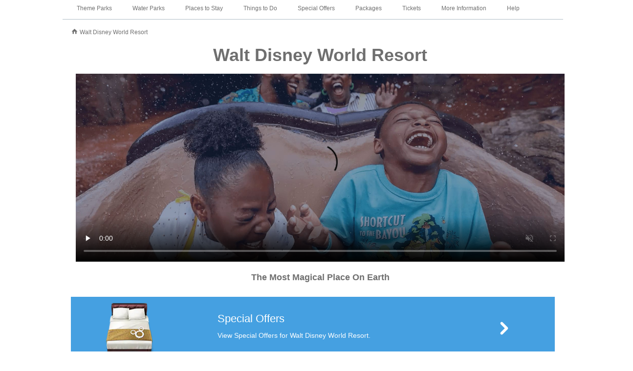

--- FILE ---
content_type: text/css; charset=UTF-8
request_url: https://www.disneytravelcenter.com/assets/styles/media-engine.theme.snowball.6d1cabcc.css
body_size: 1988
content:
.me{padding:0}.me::after{content:'snowball';display:none}.me .me-tabs{display:none}.me .me-tabs .me-tab{background-color:transparent;border-radius:0;border-width:3px}.me .me-slides .me-slides-media ul li .me-media-youtube{bottom:0;height:100%;left:0;position:absolute;right:0;top:0;width:100%}.me .me-slides .me-slides-media ul li .me-video-play-pause-overlay .me-video-play-pause{display:none}.me .me-slides .me-slides-media ul li .me-youtube-play-pause-overlay .me-youtube-play-pause{display:none}.me .me-slides .me-slides-media ul li .me-slide-title{background:#000;background:linear-gradient(180deg, rgba(0,0,0,0) 0, rgba(0,0,0,0.75) 100%);display:none;transition:300ms opacity ease}.me .me-slides .me-slides-controls{display:none}.me .me-slides .me-slides-controls .me-slides-control-previous,.me .me-slides .me-slides-controls .me-slides-control-next{min-width:56px;width:7%}.me .me-slides .me-slides-controls .me-slides-control-previous{left:0}.me .me-slides .me-slides-controls .me-slides-control-next{right:0}.me .me-slides .me-slides-cc{top:20px}.me .me-slides .me-slides-counter{bottom:20px;right:20px;top:auto;transition:300ms opacity ease}.me .me-slides .me-slides-timeline{bottom:10px;margin-bottom:0;position:absolute}.me .me-slides .me-slides-timeline .me-slides-timeline-bar{border-radius:2px;margin:0 2%}.me .me-slides .me-slides-timeline .me-slides-timeline-bar .me-slides-timeline-bar-fill{border-radius:2px}.me.me-no-touch .me-slides .me-slides-controls{display:block}.me.me-single-media .me-slides .me-slides-controls,.me.me-single-media .me-slides .me-slides-counter{display:none}.me .me-controls{position:absolute;right:0;top:0}.me .me-controls .me-controls-video .me-video-progress-bar,.me .me-controls .me-controls-video .me-video-timer,.me .me-controls .me-controls-video .me-video-volume,.me .me-controls .me-controls-video .me-video-cc{display:none}.me .me-controls .me-controls-video .me-video-progress-bar::-webkit-slider-runnable-track{background:#D8D8D8;height:4px}.me .me-controls .me-controls-video .me-video-progress-bar::-webkit-slider-runnable-track{background:linear-gradient(#1994D7, #1994D7) 0/var(--sx) 100% no-repeat #D8D8D8}.me .me-controls .me-controls-video .me-video-progress-bar::-moz-range-track{background:#D8D8D8;height:4px}.me .me-controls .me-controls-video .me-video-progress-bar::-ms-track{background:#D8D8D8;height:4px}.me .me-controls .me-controls-video .me-video-progress-bar::-moz-range-progress{height:4px}.me .me-controls .me-controls-video .me-video-progress-bar::-ms-fill-lower{height:4px}.me .me-controls .me-controls-video .me-video-progress-bar::-webkit-slider-thumb{background:#1994D7}.me .me-controls .me-controls-video .me-video-progress-bar::-moz-range-thumb{background:#1994D7}.me .me-controls .me-controls-video .me-video-progress-bar::-ms-thumb{background:#1994D7}.me .me-controls .me-controls-video .me-video-play-pause{margin-right:0;position:absolute;right:20px;top:20px;z-index:4}.me .me-controls .me-controls-video .me-video-volume .me-video-volume-level{display:none}.me .me-controls .me-controls-general{display:none}.me .me-thumbnails{background-color:rgba(0,0,0,0.5);display:none;height:45px;left:0;padding:10px 0;right:0;transition:bottom 600ms ease, opacity 600ms ease;z-index:1}.me .me-thumbnails .me-thumbnails-inner{margin-left:10px;max-width:350px;width:auto}.me .me-thumbnails .me-thumbnails-inner .me-thumbnails-media ul li{height:auto;width:50px}.me .me-thumbnails .me-thumbnails-inner .me-thumbnails-media ul li.me-active button{border-color:#FFF}.me .me-thumbnails .me-thumbnails-inner .me-thumbnails-media ul li.me-active button::before{color:#FFF}.me .me-thumbnails .me-thumbnails-inner .me-thumbnails-media ul li button{border-width:2px}.me .me-thumbnails .me-thumbnails-inner .me-thumbnails-media ul li button::after{background-color:rgba(0,0,0,0);bottom:0;content:'';height:100%;left:0;position:absolute;right:0;top:0;transition:300ms background-color ease;width:100%}.me .me-thumbnails .me-thumbnails-inner .me-thumbnails-media ul li img{height:40px;width:auto}.me.me-no-touch .me-thumbnails .me-thumbnails-inner .me-thumbnails-media ul li:hover,.me.me-no-touch .me-thumbnails .me-thumbnails-inner .me-thumbnails-media ul li:focus{opacity:1}.me.me-no-touch .me-thumbnails .me-thumbnails-inner .me-thumbnails-media ul li:hover button::before,.me.me-no-touch .me-thumbnails .me-thumbnails-inner .me-thumbnails-media ul li:focus button::before{color:#FFF}.me.me-no-touch .me-thumbnails .me-thumbnails-inner .me-thumbnails-media ul li:hover button::after,.me.me-no-touch .me-thumbnails .me-thumbnails-inner .me-thumbnails-media ul li:focus button::after{background-color:rgba(0,0,0,0.5)}.me.me-no-touch .me-thumbnails .me-thumbnails-inner .me-thumbnails-media ul li.me-active button:active,.me.me-no-touch .me-thumbnails .me-thumbnails-inner .me-thumbnails-media ul li.me-active button:focus{border:2px solid #FFF}.me.me-no-touch .me-thumbnails .me-thumbnails-inner .me-thumbnails-media ul li button:active,.me.me-no-touch .me-thumbnails .me-thumbnails-inner .me-thumbnails-media ul li button:focus{border:2px solid #1994D7}.me .me-fullscreen-exit{font-size:28px;right:20px;top:20px;transition:300ms opacity ease}.me.me-no-touch .me-fullscreen-exit:hover,.me.me-no-touch .me-fullscreen-exit:focus{opacity:.7}.me .me-tap-toggle .me-slides .me-slides-media ul li .me-slide-title,.me .me-tap-toggle .me-slides .me-slides-counter,.me .me-tap-toggle .me-controls .me-controls-video,.me .me-tap-toggle .me-fullscreen-exit{opacity:0}.me.me-fullscreen{display:flex;flex-direction:column;justify-content:center;padding:0}.me.me-fullscreen .me-tabs{background-color:#000}.me.me-fullscreen .me-slides{height:56vw}.me.me-fullscreen .me-slides .me-slides-media{display:flex;flex-direction:column;overflow:visible;justify-content:center}.me.me-fullscreen .me-slides .me-slides-media ul{display:flex;vertical-align:top}.me.me-fullscreen .me-slides .me-slides-media ul li.me-ratio-square img{margin-top:-90px;max-height:none;width:100%}.me.me-fullscreen .me-slides .me-slides-media ul li img,.me.me-fullscreen .me-slides .me-slides-media ul li video,.me.me-fullscreen .me-slides .me-slides-media ul li canvas{max-height:56vw}.me.me-fullscreen .me-slides .me-slides-media ul li .me-slide-title{display:block;padding:20px;font-size:14px;text-align:left}.me.me-fullscreen .me-slides .me-slides-media ul li .me-video-play-pause-overlay,.me.me-fullscreen .me-slides .me-slides-media ul li .me-media-youtube,.me.me-fullscreen .me-slides .me-slides-media ul li .me-youtube-play-pause-overlay{height:56vw}.me.me-fullscreen .me-slides .me-slides-controls .me-slides-control-previous,.me.me-fullscreen .me-slides .me-slides-controls .me-slides-control-next{text-shadow:0 2px 5px rgba(0,0,0,0.5)}.me.me-fullscreen .me-slides .me-slides-counter{display:block;left:0;position:fixed;right:0;text-align:center}.me.me-fullscreen.me-no-touch .me-slides:hover .me-slides-controls,.me.me-fullscreen.me-no-touch .me-slides:focus .me-slides-controls{display:block}.me.me-fullscreen.me-no-touch.me-single-media .me-slides:hover .me-slides-controls,.me.me-fullscreen.me-no-touch.me-single-media .me-slides:focus .me-slides-controls,.me.me-fullscreen.me-no-touch.me-single-media .me-slides:hover .me-slides-counter,.me.me-fullscreen.me-no-touch.me-single-media .me-slides:focus .me-slides-counter{display:none}.me.me-fullscreen.me-single-media .me-slides .me-slides-controls,.me.me-fullscreen.me-single-media .me-slides .me-slides-counter{display:none}.me.me-fullscreen .me-controls{position:relative;z-index:1}.me.me-fullscreen .me-controls .me-controls-video{align-items:center;background-color:rgba(19,37,59,0.7);bottom:0;display:flex;height:46px;width:100%}.me.me-fullscreen .me-controls .me-controls-video .me-video-play-pause,.me.me-fullscreen .me-controls .me-controls-video .me-video-volume,.me.me-fullscreen .me-controls .me-controls-video .me-video-volume-mute,.me.me-fullscreen .me-controls .me-controls-video .me-video-progress-bar,.me.me-fullscreen .me-controls .me-controls-video .me-video-cc{display:inline-block}.me.me-fullscreen .me-controls .me-controls-video .me-video-volume{margin-right:0}.me.me-fullscreen .me-controls .me-controls-video .me-video-volume .me-video-volume-mute{font-size:28px;margin:0 0 0 13px;width:34px}.me.me-fullscreen .me-controls .me-controls-video .me-video-volume .me-video-volume-mute.me-active{margin-right:14px;width:19px}.me.me-fullscreen .me-controls .me-controls-video .me-video-play-pause{font-size:28px;margin:0 0 0 15px;position:static}.me.me-fullscreen .me-controls .me-controls-video .me-video-progress-bar{margin-left:20px}.me.me-fullscreen .me-controls .me-controls-video .me-video-cc{font-size:30px;margin:0 18px;text-align:center;width:38px}.me.me-fullscreen.me-active-youtube .me-controls .me-controls-video .me-video-progress-bar{margin-right:20px}.me.me-fullscreen.me-active-youtube .me-controls .me-controls-video .me-video-cc{display:none}.me.me-fullscreen .me-thumbnails{bottom:0;height:80px;opacity:1;position:static}.me.me-fullscreen .me-thumbnails .me-thumbnails-inner{margin:0 auto;max-width:none;width:100%}.me.me-fullscreen .me-thumbnails .me-thumbnails-inner .me-thumbnails-media ul li{width:80px}.me.me-fullscreen .me-thumbnails .me-thumbnails-inner .me-thumbnails-media ul li img{height:70px}@media (min-width:300px) and (max-width:846px) and (min-height:250px) and (max-height:640px) and (orientation:landscape){.me.me-fullscreen{display:block;height:100vh;overflow:hidden}.me.me-fullscreen .me-slides{height:100vh}.me.me-fullscreen .me-slides .me-slides-media ul li.me-active .me-slide-title{bottom:0;padding-right:92px;position:fixed}.me.me-fullscreen .me-slides .me-slides-media ul li .me-video-play-pause-overlay,.me.me-fullscreen .me-slides .me-slides-media ul li .me-youtube-play-pause-overlay,.me.me-fullscreen .me-slides .me-slides-media ul li .me-video-end-overlay{height:100vh}.me.me-fullscreen .me-slides .me-slides-counter{bottom:20px;left:auto;position:fixed;right:20px}.me.me-fullscreen .me-controls{bottom:-34px;left:0;position:fixed;top:auto}.me.me-fullscreen .me-controls .me-controls-video .me-video-cc{margin-right:88px}}@media (min-width:450px){.me.me-fullscreen .me-slides .me-slides-media ul li.me-ratio-square img{margin-top:0;width:56%}}@media (min-width:768px){.me .me-slides .me-slides-controls{display:block}.me .me-slides .me-slides-media .me-media-recommendations .me-gav-exit{right:100px;top:20px}.me .me-slides .me-slides-media .me-media-recommendations .me-media-recommendation:nth-child(n+4){display:inline-block}.me .me-slides .me-slides-media .me-media-recommendations .me-media-recommendation:nth-child(n+8){display:none}.me .me-slides .me-slides-media .me-media-recommendations .me-media-recommendation{width:210px}.me .me-slides .me-slides-media .me-media-recommendations .me-media-recommendation h3{font-size:14px}.me .me-slides .me-slides-media .me-media-recommendations .me-media-recommendation p{font-size:10px}.me .me-slides .me-slides-media .me-media-recommendations p{font-size:10px}.me .me-tap-toggle .me-slides .me-slides-media ul li .me-slide-title,.me .me-tap-toggle .me-slides .me-slides-counter,.me .me-tap-toggle .me-controls .me-controls-video,.me .me-tap-toggle .me-fullscreen-exit{opacity:1}.me.me-fullscreen{align-content:center;display:flex;flex-direction:column;height:100%;justify-content:center}.me.me-fullscreen .me-spacing{margin-top:112px}.me.me-fullscreen .me-tabs{display:block}.me.me-fullscreen.me-single-media-set .me-tabs{display:none}.me.me-fullscreen .me-slides{height:auto}.me.me-fullscreen .me-slides .me-slides-media{overflow:hidden}.me.me-fullscreen .me-slides .me-slides-media ul li .me-slide-title{font-size:16px}.me.me-fullscreen .me-slides .me-slides-media ul li .me-video-play-pause-overlay .me-video-play-pause{display:flex}.me.me-fullscreen .me-slides .me-slides-media ul li .me-youtube-play-pause-overlay .me-youtube-play-pause{display:flex}.me.me-fullscreen .me-slides .me-slides-controls .me-slides-control-previous,.me.me-fullscreen .me-slides .me-slides-controls .me-slides-control-next{font-size:25px;height:56vw}.me.me-fullscreen .me-slides .me-slides-controls .me-slides-control-previous{left:20px}.me.me-fullscreen .me-slides .me-slides-controls .me-slides-control-next{right:20px}.me.me-fullscreen .me-slides .me-slides-counter{bottom:85px;left:auto;position:absolute;right:20px}.me.me-fullscreen .me-controls{margin:-66px auto 0;width:450px}.me.me-fullscreen.me-no-touch .me-controls .me-controls-video .me-video-progress-bar{width:58%}.me.me-fullscreen.me-no-touch.me-active-video .me-controls .me-controls-video,.me.me-fullscreen.me-no-touch.me-active-youtube .me-controls .me-controls-video{bottom:-10px;opacity:0;transition:bottom 300ms ease, opacity 300ms ease}.me.me-fullscreen.me-no-touch.me-active-video .me-slides:hover+.me-controls .me-controls-video,.me.me-fullscreen.me-no-touch.me-active-youtube .me-slides:hover+.me-controls .me-controls-video,.me.me-fullscreen.me-no-touch.me-active-video .me-slides+.me-controls:hover .me-controls-video,.me.me-fullscreen.me-no-touch.me-active-youtube .me-slides+.me-controls:hover .me-controls-video,.me.me-fullscreen.me-no-touch.me-active-video .me-slides:focus+.me-controls .me-controls-video,.me.me-fullscreen.me-no-touch.me-active-youtube .me-slides:focus+.me-controls .me-controls-video,.me.me-fullscreen.me-no-touch.me-active-video .me-slides+.me-controls:focus .me-controls-video,.me.me-fullscreen.me-no-touch.me-active-youtube .me-slides+.me-controls:focus .me-controls-video{bottom:0;opacity:1}.me.me-fullscreen .me-thumbnails{display:block;padding-bottom:0}.me.me-fullscreen .me-thumbnails .me-thumbnails-inner .me-thumbnails-media ul{margin:0}}@media (min-width:1024px){.me .me-slides .me-slides-counter{display:none}.me .me-thumbnails{bottom:0;display:block;position:absolute}.me.me-no-touch .me-thumbnails{bottom:-100px;opacity:0}.me.me-no-touch .me-thumbnails.me-focused{bottom:0;opacity:1;transition:none}.me.me-no-touch:hover .me-thumbnails{bottom:0;opacity:1}.me.me-fullscreen{display:block}.me.me-fullscreen .me-spacing{margin:72px auto 0;max-height:979px;max-width:1024px}.me.me-fullscreen .me-slides .me-slides-media ul li.me-ratio-square .me-slide-title{margin:0 auto;width:56%}.me.me-fullscreen .me-slides .me-slides-media ul li .me-media-youtube{height:100%}.me.me-fullscreen .me-slides .me-slides-media ul li .me-video-play-pause-overlay,.me.me-fullscreen .me-slides .me-slides-media ul li .me-youtube-play-pause-overlay{height:auto}.me.me-fullscreen .me-slides .me-slides-media ul li .me-video-play-pause-overlay .me-video-play-pause{display:flex}.me.me-fullscreen .me-slides .me-slides-media ul li .me-youtube-play-pause-overlay .me-youtube-play-pause{display:flex}.me.me-fullscreen .me-slides .me-slides-media ul li .me-slide-title{font-size:18px;padding-right:95px;position:absolute}.me.me-fullscreen .me-slides .me-slides-controls .me-slides-control-previous,.me.me-fullscreen .me-slides .me-slides-controls .me-slides-control-next{height:auto}.me.me-fullscreen .me-slides .me-slides-counter{bottom:20px}.me.me-fullscreen.me-active-image.me-active-image-ratio-square .me-slides .me-slides-counter{right:240px}.me.me-fullscreen .me-thumbnails{bottom:0;opacity:1}}@media (min-width:1200px){.me{display:block}.me.me-fullscreen .me-spacing{position:relative}.me.me-fullscreen .me-slides .me-slides-media ul li img,.me.me-fullscreen .me-slides .me-slides-media ul li video,.me.me-fullscreen .me-slides .me-slides-media ul li canvas{max-height:48vw}.me.me-fullscreen .me-slides .me-slides-controls .me-slides-control-previous{left:-82px}.me.me-fullscreen .me-slides .me-slides-controls .me-slides-control-next{right:-82px}.me.me-fullscreen .me-fullscreen-exit{position:fixed}}@media (min-width:1440px){.me.me-fullscreen .me-spacing{max-height:1020px;max-width:1010px}}@media (min-width:1920px){.me.me-fullscreen .me-spacing{max-width:1300px}.me.me-fullscreen .me-slides .me-slides-controls .me-slides-control-previous{left:-258px}.me.me-fullscreen .me-slides .me-slides-controls .me-slides-control-next{right:-258px}}

--- FILE ---
content_type: text/css; charset=UTF-8
request_url: https://www.disneytravelcenter.com/assets/styles/simple-deckplans.min.9ac01367.css
body_size: 979
content:
.deck-svg-container,.deck-svg-position {display: block;outline-style: none;-webkit-tap-highlight-color: transparent;float: left }.deckplans-inner-container {width: 100% }.deckplans-container-self {margin: 0 auto;background-color: #FFF;overflow-y: -moz-scrollbars-vertical }.deck-selector-container {width: 100%;text-align: center }.deck-selector-small-view {width: 100%;top: 0;background-color: #FFF;padding: 8px 0 8px 20px }.deck-container {right: 0;min-height: 500px;background-color: #FFF;outline-style: none;padding-left: 10%;padding-right: 10% }.info-bubble,.mobile-info-bubble {padding: 10px;-webkit-font-smoothing: antialiased!important;font-size: 1em }.deck-container-small-view {min-height: auto }.deck-svg-position {position: absolute;margin: 0 auto;text-align: left;width: 100%;height: 100% }.deck-svg-mobile-position {position: relative;}.deck-svg-container {position: absolute;margin: 0 auto;text-align: left }.grabbable {cursor: -webkit-grab;cursor: -moz-grab }.dragging {cursor: grabbing!important;cursor: -moz-grabbing!important;cursor: -webkit-grabbing!important }#numbers,#ship,#shipStructure,#venueDetails,#venueLabels {pointer-events: none }.mobile-info-bubble {position: fixed;bottom: 0;width: 100%;background: #f2f6f9;border-top: #7F7F7F solid 1px;border-bottom: #7F7F7F solid 1px;transform-origin: center bottom;-webkit-transform-origin: center bottom;z-index: 1113;display: none!important;}.info-bubble {position: absolute;min-height: 58px;width: 210px;max-width: 210px;background: #FFF;-webkit-border-radius: 8px;-moz-border-radius: 8px;border-radius: 8px;border: 1px solid #7F7F7F;transform-origin: center bottom;-webkit-transform-origin: center bottom;display: block!important;}.info-bubble:after,.info-bubble:before {content: '';position: absolute;border-style: solid;border-width: 15px 15px 0;display: block;width: 0;left: 50% }.info-bubble:after {border-color: #FFF transparent;z-index: 1;bottom: -15px }.info-bubble:before {border-color: #7F7F7F transparent;z-index: 0;bottom: -16px }.info-window-photo,.print-deck,.print-deck-target,wdpr-finder-list-card {position: relative }.info-window-inner-container {color: #253b56 }.info-window-text {margin-left: 62px;margin-bottom: -5px;color: #253b56;text-align: left;text-align: -moz-left }.info-window-inner-room {display: table;width: 100%;min-width: 244px }.info-window-list {font-size: 12px;font-weight: 400;list-style: none;padding: 0;margin-top: 2px }.info-window-description {font-size: .7em;left: 8px;padding-top: 5px;position: relative;overflow-wrap: break-word }.info-window-photo {float: left;height: 55px;width: 55px }#deckplans-info-window-title {font-family: inherit!important;font-size: 14px;font-weight: 800!important }.deck-selector-small-button {height: 25px!important;padding-top: 14px!important;padding-bottom: 20px!important }.print-deck {width: 118px;height: 895px;overflow-y: hidden;float: left;padding-right: 3px;text-align: center;font-size: 9px }.print-deck-target {top: -55px }.deck-picker {float: left;left: 5px;margin: 10px;width: 65px;vertical-align: middle;border: 1px solid #E1E1E1;border-radius: 12px;overflow: hidden }.deck-picker-menu {list-style: none;margin: 0;padding: 0;display: inline-block }.deck-picker-menu-item {display: block;padding: 4px 5px;white-space: nowrap;font-size: 12px;box-sizing: border-box;color: #253B56 }.deck-picker-menu-item-enabled {background-color: #1994D7!important;color: #fff!important;cursor: pointer }.popover-content {padding: 15px;width: 300px }.card-infobubble {position: absolute;bottom: 20px;left: 0;background-color: #fff;-webkit-box-shadow: 0 -1px 2px rgba(0,0,0,.2);box-shadow: 0 -1px 2px rgba(0,0,0,.2);width: 100% }.ec-container .info-bubble,.ms-container .info-bubble,.ebrochure-container .info-bubble {display: block!important;}



--- FILE ---
content_type: application/javascript
request_url: https://www.disneytravelcenter.com/assets/js/media-engine.cb2bdf43.js
body_size: 21391
content:
"use strict";window.ME3 = function(){var _this=this;_this.config = {},_this.els = {body:null,container:null,tabs:null,tabsAnchors:null,slides:null,slidesMedia:null,slidesMediaUL:null,slidesMediaULLIs:null,slidesControls:null,slidesControlPrevious:null,slidesControlNext:null,slidesCC:null,slidesCounter:null,slidesCounterCurrent:null,slidesCounterTotal:null,slidesTimeline:null,slidesTimelineBars:null,controls:null,controls360:null,controls360PanLeft:null,controls360PanUp:null,controls360PanRight:null,controls360PanDown:null,controls360ZoomIn:null,controls360ZoomOut:null,controlsVideo:null,controlsVideoProgressBar:null,controlsVideoPlayPause:null,controlsVideoTimer:null,controlsVideoVolume:null,controlsVideoVolumeMute:null,controlsVideoVolumeLevels:null,controlsVideoCC:null,controlsVideoDT:null,controlsGeneral:null,controlsGeneralSlideshowPlayPause:null,controlsGeneralShare:null,controlsGeneralShareToggle:null,controlsGeneralShareLinks:null,controlsGeneralShareLinksLIs:null,controlsGeneralFullscreen:null,thumbnails:null,thumbnailsControls:null,thumbnailsControlPrevious:null,thumbnailsControlNext:null,thumbnailsUL:null,thumbnailsULLIs:null,countdown:null,recommendations:null,fullscreenExit:null,exitGav:null},_this.state = {accessibility:{firstTabbableEl:null,lastTabbableEl:null},analytics:{frameworkLoaded:!1,frameworkLoadAttempts:0,pageModel:null,trackAttempts:0},cc:!1,countdown:null,currentMediaIndex:0,currentMediaSetIndex:0,currentMediaSetMedia:null,currentMediaSetMediaItem:null,currentMediaSetTotalMedia:0,currentMediaSet:[],currentMediaType:"",currentMediaEl:null,currentMediaElVideo:null,currentMediaElVideoPlayPauseOverlay:null,currentMediaElVideoEndOverlay:null,currentMediaElYouTube:null,currentTimelineBar:null,currentYouTubePlayer:null,currentYouTubePlayerTimeUpdateId:null,currentMediaElYouTubePlayPauseOverlay:null,currentTabIndex:null,currentThumbnailPage:0,fullscreen:!1,fullscreenEntering:!1,fullscreenExiting:!1,fullscreenAPISupported:!1,idleTimeId:null,recommendationsIdleTimeId:null,ie10Or11:!!window.MSInputMethodContext && !!document.documentMode || -1 !== navigator.appVersion.indexOf("MSIE 10"),ios:!1,inputOrChange:"input",language:"en",mediaSets:[],previousMediaIndex:0,previousMediaSetIndex:0,ready:!1,recommendations:[],clickedRecommendation:{},seenRecommendation:[],resizeId:null,slideshowPlaying:!1,slideshowId:!1,tabNameMediaSetMap:{},tapToggle:!1,theme:"",thumbnailImagesLoadedCounter:0,threeSixty:{camera:null,clientX:0,clientY:0,contextHelper:null,distance:50,dragStartX:0,dragStartY:0,far:1e3,fov:10,geometry:null,lat:0,lon:0,material:null,materialAndDataUriMap:{material:{},dataUri:{}},mediaAspect:0,mediaEl:null,mediaHeight:0,mesh:null,mouseDown:!1,mouseDownLat:0,mouseDownLon:0,near:1,phi:0,renderer:null,requestAnimationId:null,requestPanningId:null,resolutionHeight:1080,resolutionWidth:1920,scene:null,scriptLoaded:!1,texture:null,theta:0,time:new Date().getTime(),zoom:75,zoomMax:35},touch:{supported:!1,slides:{preDragLeft:0,startX:0,startY:0,moveX:0,moveY:0,endX:0,endY:0}},touchOrClick:"",totalMedia:0,totalThumbnailPages:0,thumbnailsMaxVisible:null,thumbnailsEnabled:!0,thumbnailsWidth:0,thumbnailWidth:0,videoVolumeLevel:1,videoVolumeMuted:!1,width:0,height:0,youTubeAPIScriptLoaded:!1,youTubePlayers:{}},_this.init = function(elSelector,config){window.addEventListener("load",function(){console.log("All images loaded.");}),_this.els.body = document.body,_this.els.container = document.querySelectorAll(elSelector)[0],_this.state.theme = window.getComputedStyle(_this.els.container,":after").getPropertyValue("content").replace(/"/g,""),_this.state.ready = !0,_this.els.container.classList.add("me-theme-" + _this.state.theme),_this.loadConfig(config),_this.platformSetup(),_this.dialupSendData();},_this.getDialupConfig = function(){return new Promise(function(resolve,reject){window.location.href.indexOf("stage") > 0 && -1 === window.location.href.indexOf("dsprings") && -1 === window.location.href.indexOf("disneysprings")?fetch("https://stage.cdn1.parksmedia.wdprapps.disney.com/media/flashComponents/mediaEngine/data/dialup-config.json").then(function(resp){resolve(resp.json());})["catch"](function(){console.log("couldn't fetch dialup config"),_this.theRestOfInit();}):window.location.href.indexOf("disneyworld") > 0 && -1 === window.location.href.indexOf("dsprings") && -1 === window.location.href.indexOf("disneysprings")?fetch("https://cdn1.parksmedia.wdprapps.disney.com/media/flashComponents/mediaEngine/data/dialup-config.json").then(function(resp){resolve(resp.json());})["catch"](function(){console.log("couldn't fetch dialup config"),_this.theRestOfInit();}):_this.theRestOfInit();});},_this.dialupSendData = function(){_this.getDialupConfig().then(function(json){_this.dialupInit(json),_this.theRestOfInit();});},_this.theRestOfInit = function(){!0 === _this.config.recommendations && "recommendations" !== _this.config.media[_this.config.media.length - 1].type && _this.config.media.push({type:"recommendations",thumbnail:"https://digital-media-stage-usw2.s3-us-west-2.amazonaws.com/media/media-engine/3.0.0/sample-media/mickey-recommendations.png",source:"https://digital-media-stage-usw2.s3-us-west-2.amazonaws.com/media/media-engine/3.0.0/sample-media/mickey-recommendations.png",title:"Recommendations",tags:["All"],alt:"Recommendations"}),_this.parseMedia(),_this.loadMediaSet(_this.config.tabs.initial),_this.buildHTML(),_this.bindEventListeners(!0),_this.analyticsInit(),_this.slideshowInit(),_this.videoVolumeInit(),_this.loadSlide(0),_this.highlightActiveTab(),_this.accessibilityInit(),_this.bindAccessibilityEventListeners(),_this.idleTimerSet(),_this.hotLinkInit(),_this.muteSafari(),window.setTimeout(function(){_this.config.callbacks.ready && (_this.config.callbacks.ready(),_this.els.container.dispatchEvent(new Event("me-ready",{bubbles:!0})));},0),!0 === _this.config.recommendations && _this.config.defaultRecommendations && _this.recommend(_this.config.defaultRecommendations);},_this.dialupInit = function(json){if(ME3.prototype.utilities.storage.localStorageIsSupported()){var url=window.location.href,words=json.dial_page_types,languages=json.languages;for(var i=0;i < words.length;i++) {var replace=words[i],regex=new RegExp("/" + replace + "/","i");if(url.match(regex) && "en-us" === languages[0]){url.match(/\/es-us\/|\/en_CA\/|\/fr-ca\/|\/es-ar\/|\/es-mx\/|\/jp\/|\/es-pe\/|\/es-co\/|\/es-cl\/|\/pt-br\//) || _this.dialupRecommendationsLogic(json);break;}}}},_this.dialupRecommendationsLogic = function(json){json.dialupPercentage <= 1 && (null === localStorage.getItem("recsDialup") && localStorage.setItem("recsDialup",""),dialupStorageItem = localStorage.getItem("recsDialup"),dialupPercentage = json.dialupPercentage?parseFloat(json.dialupPercentage):0,currentPhase = json.currentPhase,groupShow = "-sawRecommendations",groupNoShow = "-didNotSeeRecommendations",0 === dialupPercentage?localStorage.setItem("recsDialup",currentPhase + groupNoShow):1 === dialupPercentage?localStorage.setItem("recsDialup",currentPhase + groupShow):dialupStorageItem.includes(groupShow) || dialupStorageItem == currentPhase + groupNoShow || (Math.random() <= dialupPercentage?localStorage.setItem("recsDialup",currentPhase + groupShow):localStorage.setItem("recsDialup",currentPhase + groupNoShow)),dialupStorageItem.includes(groupShow) && (_this.config.recommendations = !0,_this.config.defaultRecommendations = [{name:"Under the Sea ~ Journey of The Little Mermaid",img:"https://secure.cdn1.wdpromedia.com/resize/mwImage/1/410/205/75/dam/wdpro-assets/parks-and-tickets/attractions/magic-kingdom/under-the-sea-journey-of-the-little-mermaid/under-the-sea-journey-of-the-little-mermaid-new-00.jpg?1524779101354",lid:"Recommendation_Click_Pos1",themePark:"Magic Kingdom Park",url:"/attractions/magic-kingdom/under-the-sea-journey-of-the-little-mermaid/#int_cmp=ILC-Rec-Pos1"},{name:"Frontierland Shootin&#39; Arcade",img:"https://secure.cdn1.wdpromedia.com/resize/mwImage/1/410/205/75/dam/wdpro-assets/parks-and-tickets/attractions/magic-kingdom/frontierland-shootin-arcade/frontierland-shootin-arcade-00.jpg?1520710267476",lid:"Recommendation_Click_Pos2",themePark:"Magic Kingdom Park",url:"/attractions/magic-kingdom/frontierland-shootin-arcade/#int_cmp=ILC-Rec-Pos2"},{name:"Big Thunder Mountain Railroad",img:"https://secure.cdn1.wdpromedia.com/resize/mwImage/1/410/205/75/dam/wdpro-assets/parks-and-tickets/attractions/magic-kingdom/big-thunder-mountain-railroad/big-thunder-mountain-railroad-00.jpg?1523286871423",lid:"Recommendation_Click_Pos3",themePark:"Magic Kingdom Park",url:"/attractions/magic-kingdom/big-thunder-mountain-railroad/#int_cmp=ILC-Rec-Pos3"}]),_this.analyticsTrack("recommendationShowOrNo"));},_this.muteSafari = function(){var ua=navigator.userAgent.toLowerCase();ua.indexOf("safari") && -1 === ua.indexOf("chrome") && localStorage && localStorage.setItem("ME_volume_mute","true");},_this.idleTimerSet = function(){_this.state.idleTimeId = window.setTimeout(_this.idleClassSet,_this.config.idleTime);},_this.idleTimerReset = function(){_this.idleClassUnset(),window.clearTimeout(_this.state.idleTimeId),_this.idleTimerSet();},_this.idleClassSet = function(){_this.els.container.classList.add("me-idle");},_this.idleClassUnset = function(){_this.els.container.classList.remove("me-idle");},_this.init360 = function(){_this.state.threeSixty.scriptLoaded?_this.create360SceneInit(_this.state.currentMediaType):_this.load360Plugin();},_this.load360Plugin = function(){var threeSixtyScript=document.createElement("script");threeSixtyScript.src = "./js/vendor/three.min.js",threeSixtyScript.crossorigin = "anonymous",threeSixtyScript.onload = function(){_this.state.threeSixty.scriptLoaded = !0,_this.create360SceneInit(_this.state.currentMediaType);},_this.els.body.appendChild(threeSixtyScript);},_this.create360SceneInit = function(mediaType){_this.state.currentMediaEl.querySelector("canvas") && _this.state.currentMediaEl.removeChild(_this.state.currentMediaEl.querySelector("canvas")),window.setTimeout(function(){_this.reset360(),_this.create360Scene(mediaType);},500);},_this.create360Scene = function(mediaType){_this.state.threeSixty.lon = 0,_this.state.threeSixty.lat = 0,_this.state.threeSixty.mediaEl = _this.state.currentMediaEl.querySelector("img, video"),_this.state.threeSixty.mediaEl.classList.remove("me-hide"),_this.state.threeSixty.mediaHeight = parseInt(window.getComputedStyle(_this.state.threeSixty.mediaEl).height),_this.state.threeSixty.mediaAspect = _this.state.width / _this.state.threeSixty.mediaHeight,_this.state.threeSixty.mediaEl.classList.add("me-hide"),_this.state.threeSixty.camera = new THREE.PerspectiveCamera(_this.state.threeSixty.fov,_this.state.threeSixty.aspect,_this.state.threeSixty.near,_this.state.threeSixty.far),_this.state.threeSixty.camera.target = new THREE.Vector3(0,0,0),_this.state.threeSixty.camera.setLens(_this.state.threeSixty.fov),_this.state.threeSixty.scene = new THREE.Scene(),_this.state.threeSixty.geometry = new THREE.SphereBufferGeometry(500,60,40),_this.state.threeSixty.geometry.scale(-1,1,1),"video-360" === mediaType?_this.state.threeSixty.texture = new THREE.VideoTexture(_this.state.threeSixty.mediaEl):"image-360" === mediaType && (_this.state.threeSixty.texture = new THREE.TextureLoader().load(_this.state.threeSixty.mediaEl.src)),_this.state.threeSixty.texture.minFilter = THREE.LinearFilter,_this.state.threeSixty.texture.format = THREE.RGBFormat,_this.state.threeSixty.material = new THREE.MeshBasicMaterial({map:_this.state.threeSixty.texture}),_this.state.threeSixty.mesh = new THREE.Mesh(_this.state.threeSixty.geometry,_this.state.threeSixty.material),_this.state.threeSixty.scene.add(_this.state.threeSixty.mesh),_this.state.threeSixty.renderer = new THREE.WebGLRenderer(),_this.state.threeSixty.renderer.setPixelRatio(window.devicePixelRatio),_this.state.threeSixty.renderer.setSize(_this.state.width,_this.state.threeSixty.mediaHeight),_this.state.currentMediaEl.insertBefore(_this.state.threeSixty.renderer.domElement,_this.state.currentMediaEl.childNodes[1]),_this.animate360(),_this.bind360EventListeners();},_this.bind360EventListeners = function(){var canvas=_this.state.threeSixty.renderer.domElement;canvas.addEventListener("mousedown",function(e){_this.state.threeSixty.mouseDown = !0,_this.state.threeSixty.dragStartX = e.clientX,_this.state.threeSixty.dragStartY = e.clientY,_this.state.threeSixty.mouseDownLon = _this.state.threeSixty.lon,_this.state.threeSixty.mouseDownLat = _this.state.threeSixty.lat;}),canvas.addEventListener("mousemove",function(e){_this.state.threeSixty.clientX = e.clientX,_this.state.threeSixty.clientY = e.clientY,_this.state.threeSixty.mouseDown && !_this.state.threeSixty.requestPanningId && _this.panning360();}),canvas.addEventListener("mouseup",function(e){_this.state.threeSixty.mouseDown = !1,cancelAnimationFrame(_this.state.threeSixty.requestPanningId),_this.state.threeSixty.requestPanningId = null;}),canvas.addEventListener("mouseleave",function(e){_this.state.threeSixty.mouseDown = !1,cancelAnimationFrame(_this.state.threeSixty.requestPanningId),_this.state.threeSixty.requestPanningId = null;});},_this.panning360 = function(direction){_this.state.threeSixty.requestPanningId = window.requestAnimationFrame(_this.panning360.bind(this)),_this.state.threeSixty.lon = .2 * (_this.state.threeSixty.dragStartX - _this.state.threeSixty.clientX) + _this.state.threeSixty.mouseDownLon,_this.state.threeSixty.lat = .2 * (_this.state.threeSixty.dragStartY - _this.state.threeSixty.clientY) + _this.state.threeSixty.mouseDownLat;},_this.animate360 = function(){_this.state.threeSixty.requestAnimationId = window.requestAnimationFrame(_this.animate360),_this.update360();},_this.update360 = function(){"video-360" !== _this.state.currentMediaType && "image-360" !== _this.state.currentMediaType?window.cancelAnimationFrame(_this.state.threeSixty.requestPanningId):_this.state.threeSixty.camera && _this.state.threeSixty.renderer && (_this.state.threeSixty.lat = Math.max(-85,Math.min(85,_this.state.threeSixty.lat)),_this.state.threeSixty.phi = THREE.Math.degToRad(90 - _this.state.threeSixty.lat),_this.state.threeSixty.theta = THREE.Math.degToRad(_this.state.threeSixty.lon),_this.state.threeSixty.camera.position.x = _this.state.threeSixty.distance * Math.sin(_this.state.threeSixty.phi) * Math.cos(_this.state.threeSixty.theta),_this.state.threeSixty.camera.position.y = _this.state.threeSixty.distance * Math.cos(_this.state.threeSixty.phi),_this.state.threeSixty.camera.position.z = _this.state.threeSixty.distance * Math.sin(_this.state.threeSixty.phi) * Math.sin(_this.state.threeSixty.theta),_this.state.threeSixty.camera.lookAt(_this.state.threeSixty.camera.target),_this.state.threeSixty.renderer.render(_this.state.threeSixty.scene,_this.state.threeSixty.camera));},_this.reset360 = function(){_this.state.threeSixty.scriptLoaded && (_this.els.slidesMediaULLIs.forEach(function(el,i){el.querySelector("canvas") && el.removeChild(el.querySelector("canvas"));}),_this.state.threeSixty.camera = null,_this.state.threeSixty.lon = 0,_this.state.threeSixty.lat = 0,_this.state.threeSixty.mediaHeight = 0,_this.state.threeSixty.mediaAspect = 0,_this.state.threeSixty.geometry = null,_this.state.threeSixty.material = null,_this.state.threeSixty.mesh = null,_this.state.threeSixty.renderer = null,_this.state.threeSixty.scene = null,_this.state.threeSixty.texture = null,_this.state.threeSixty.requestPanningId && window.cancelAnimationFrame(_this.state.threeSixty.requestPanningId),_this.state.threeSixty.requestAnimationId && window.cancelAnimationFrame(_this.state.threeSixty.requestAnimationId));},_this.platformSetup = function(){if((_this.state.touch.supported = /Android|webOS|iPhone|iPad|iPod|iOS|Opera Mini/i.test(navigator.userAgent) || "ontouchstart" in window,_this.state.ios = /iPad|iPhone|iPod|iOS/i.test(navigator.userAgent) && !window.MSStream,_this.state.android = /Android/i.test(navigator.userAgent),_this.state.touch.supported?(_this.state.touchOrClick = _this.state.android?"click":"touchstart",_this.els.container.classList.add("me-touch")):(_this.state.touchOrClick = "click",_this.els.container.classList.add("me-no-touch")),_this.config.thumbnails.previewOnHover && !_this.state.touch.supported && _this.els.container.classList.add("me-thumbnail-previews"),_this.state.fullscreenAPISupported = document.fullscreenEnabled || document.webkitFullscreenEnabled || document.mozFullScreenEnabled || document.msFullscreenEnabled,"NodeList" in window && !NodeList.prototype.forEach && (console.info("polyfill for IE11"),NodeList.prototype.forEach = function(callback,thisArg){thisArg = thisArg || window;for(var i=0;i < _this.length;i++) callback.call(thisArg,this[i],i,this);}),_this.state.ie10Or11 && "none" !== _this.state.theme)){var link=document.createElement("link");link.type = "text/css",link.rel = "stylesheet",link.href = "https://cdn1.parksmedia.wdprapps.disney.com/media/media-engine/3.0.0/css/media-engine.the_this." + _this.state.theme + ".css",document.body.appendChild(link);}Math.max(window.screen.width,window.screen.height) < _this.config.thumbnails.minWidth && (_this.state.thumbnailsEnabled = !1);},_this.loadConfig = function(config){_this.config = ME3.prototype.utilities.extend(ME3.prototype.utilities.extend({},ME3.prototype.defaults),config);},_this.parseMedia = function(){var tabNames=[];_this.state.totalMedia = _this.config.media.length,_this.state.tabNameMediaSetMap.All = [];for(var i=0;i < _this.state.totalMedia;i++) {var media=_this.config.media[i];if(!_this.state.touch.supported || "video-360" !== media.type && "image-360" !== media.type){if(media.tags && media.tags instanceof Array)for(var j=0;j < media.tags.length;j++) {var tabName=media.tags[j];_this.state.tabNameMediaSetMap[tabName] || (_this.state.tabNameMediaSetMap[tabName] = []),"All" !== tabName && _this.state.tabNameMediaSetMap[tabName].push(media);}"video" !== media.type && "video-360" !== media.type && "cinemagraph" !== media.type || (media.source = _this.getSupportedVideoSource(media.source),media.sourceFullscreen && (media.sourceFullscreen = _this.getSupportedVideoSource(media.sourceFullscreen)),_this.config.thumbnails.previewOnHover && (media.preview = media.preview && media.preview.length?_this.getSupportedVideoSource(media.preview):media.source)),"countdown" === media.type && (_this.state.countdown = {initialized:!1,interval:null,date:media.source,onExpire:media.onExpire}),_this.state.tabNameMediaSetMap.All.push(media);}}(tabNames = Object.keys(_this.state.tabNameMediaSetMap)).sort(_this.config.tabs.sort);for(i = 0;i < tabNames.length;i++) {tabName = tabNames[i];_this.state.mediaSets.push({tabName:tabName,media:_this.state.tabNameMediaSetMap[tabName]});}_this.state.mediaSets.length <= 2 && _this.els.container.classList.add("me-single-media-set");},_this.changeMediaSet = function(mediaSetIndex){_this.destroyYouTubePlayers(),_this.unbindAccessibilityEventListeners(),_this.loadMediaSet(mediaSetIndex),_this.els.slidesMediaUL.innerHTML = _this._buildSlidesULLIs(),_this.els.slidesMediaULLIs = _this.els.container.querySelectorAll(".me-slides-media ul li"),_this.config.slides.timeline && (_this.els.slidesTimeline.innerHTML = _this._buildTimelineBars(),_this.els.slidesTimelineBars = _this.els.slidesTimeline.querySelectorAll(".me-slides-timeline-bar")),_this.state.thumbnailsEnabled && (_this.els.thumbnailsUL.innerHTML = _this._buildThumbnailsULLIs(),_this.els.thumbnailsULLIs = _this.els.container.querySelectorAll(".me-thumbnails-media ul li"),_this.state.thumbnailImagesLoadedCounter = 0),_this.bindEventListeners(!1),_this.loadSlide(0),_this.state.thumbnailsEnabled && _this.resetThumbnailControls(),_this.highlightActiveTab(),_this.bindAccessibilityEventListeners(),!0 === _this.config.recommendations && _this.state.currentMediaSetMedia.length && "recommendations" === _this.state.currentMediaSetMedia[_this.state.currentMediaSetMedia.length - 1].type && (_this.state.recommendations.source?_this.recommend(_this.state.recommendations.source):_this.config.defaultRecommendations && _this.recommend(_this.config.defaultRecommendations)),_this.state.countdown && _this.state.countdown.initialized && (_this.state.countdown.initialized = !1);},_this.loadMediaSet = function(mediaSetIndex){_this.state.previousMediaIndex = _this.state.currentMediaIndex,_this.state.previousMediaSetIndex = _this.state.currentMediaSetIndex,_this.state.currentMediaIndex = 0,_this.state.currentMediaSetIndex = mediaSetIndex,_this.state.currentMediaSet = _this.state.mediaSets[_this.state.currentMediaSetIndex],_this.state.currentMediaSetTabName = _this.state.currentMediaSet.tabName,_this.state.currentMediaSetMedia = _this.state.currentMediaSet.media,_this.state.currentMediaSetTotalMedia = _this.state.currentMediaSetMedia.length,1 === _this.state.currentMediaSetTotalMedia?_this.els.container.classList.add("me-single-media"):_this.els.container.classList.remove("me-single-media");},_this.buildHTML = function(){for(var html="",i=0;i < _this.config.layout.length;i++) switch(_this.config.layout[i]){case "tabs":html += _this._buildTabsSectionHTML();break;case "slides":html += _this._buildSlidesSectionHTML();break;case "controls":html += _this._buildControlsSectionHTML();break;case "thumbnails":_this.state.thumbnailsEnabled && (html += _this._buildThumbnailsSectionHTML());}html = '<div class="me-spacing">' + (html += _this._buildOtherHTML()) + "</div>",_this.els.container.innerHTML = html,_this.els.tabs = _this.els.container.querySelector(".me-tabs"),_this.els.tabsAnchors = _this.els.tabs.querySelectorAll(".me-tab"),_this.els.slides = _this.els.container.querySelector(".me-slides"),_this.els.slidesMedia = _this.els.container.querySelector(".me-slides-media"),_this.els.slidesMediaUL = _this.els.container.querySelector(".me-slides-media ul"),_this.els.slidesMediaULLIs = _this.els.container.querySelectorAll(".me-slides-media ul li"),_this.els.slidesControls = _this.els.container.querySelector(".me-slides-controls"),_this.els.slidesControlPrevious = _this.els.slidesControls.querySelector(".me-slides-control-previous"),_this.els.slidesControlNext = _this.els.slidesControls.querySelector(".me-slides-control-next"),_this.els.slidesCC = _this.els.container.querySelector(".me-slides-cc"),_this.els.slidesCounter = _this.els.container.querySelector(".me-slides-counter"),_this.els.slidesCounterCurrent = _this.els.slidesCounter.querySelector(".me-slides-counter-current"),_this.els.slidesCounterTotal = _this.els.slidesCounter.querySelector(".me-slides-counter-total"),_this.config.slides.timeline && (_this.els.slidesTimeline = _this.els.container.querySelector(".me-slides-timeline"),_this.els.slidesTimelineBars = _this.els.slidesTimeline.querySelectorAll(".me-slides-timeline-bar")),_this.els.controls = _this.els.container.querySelector(".me-controls"),_this.els.controls360 = _this.els.controls.querySelector(".me-controls-360"),_this.els.controls360PanLeft = _this.els.controls360.querySelector(".me-360-pan-left"),_this.els.controls360PanUp = _this.els.controls360.querySelector(".me-360-pan-up"),_this.els.controls360PanRight = _this.els.controls360.querySelector(".me-360-pan-right"),_this.els.controls360PanDown = _this.els.controls360.querySelector(".me-360-pan-down"),_this.els.controls360ZoomIn = _this.els.controls360.querySelector(".me-360-zoom-in"),_this.els.controls360ZoomOut = _this.els.controls360.querySelector(".me-360-zoom-out"),_this.els.controlsVideo = _this.els.controls.querySelector(".me-controls-video"),_this.els.controlsVideoProgressBar = _this.els.controlsVideo.querySelector(".me-video-progress-bar"),_this.els.controlsVideoPlayPause = _this.els.controlsVideo.querySelector(".me-video-play-pause"),_this.els.controlsVideoTimer = _this.els.controlsVideo.querySelector(".me-video-timer"),_this.els.controlsVideoVolume = _this.els.controlsVideo.querySelector(".me-video-volume"),_this.els.controlsVideoVolumeMute = _this.els.controlsVideoVolume.querySelector(".me-video-volume-mute"),_this.els.controlsVideoVolumeLevels = _this.els.controlsVideoVolume.querySelectorAll(".me-video-volume-level"),_this.els.controlsVideoCC = _this.els.controlsVideo.querySelector(".me-video-cc"),_this.els.controlsVideoDT = _this.els.controlsVideo.querySelector(".me-video-dt"),_this.els.controlsGeneral = _this.els.container.querySelector(".me-controls-general"),_this.els.controlsGeneralSlideshowPlayPause = _this.els.controlsGeneral.querySelector(".me-slideshow-play-pause"),_this.els.controlsGeneralShare = _this.els.controlsGeneral.querySelector(".me-share"),_this.els.controlsGeneralShare && (_this.els.controlsGeneralShareToggle = _this.els.controlsGeneralShare.querySelector(".me-share-toggle"),_this.els.controlsGeneralShareLinks = _this.els.controlsGeneralShare.querySelector(".me-share-links"),_this.els.controlsGeneralShareLinksLIs = _this.els.controlsGeneralShareLinks.querySelectorAll("li")),_this.els.controlsGeneralFullscreen = _this.els.controlsGeneral.querySelector(".me-fullscreen"),_this.els.thumbnails = _this.els.container.querySelector(".me-thumbnails-inner"),_this.els.fullscreenExit = _this.els.container.querySelector(".me-fullscreen-exit"),_this.config.thumbnails.controls && (_this.els.thumbnailsControls = _this.els.container.querySelector(".me-thumbnails-controls"),_this.els.thumbnailsControlPrevious = _this.els.container.querySelector(".me-thumbnails-control-previous"),_this.els.thumbnailsControlNext = _this.els.container.querySelector(".me-thumbnails-control-next")),_this.els.thumbnailsUL = _this.els.container.querySelector(".me-thumbnails ul"),_this.els.thumbnailsULLIs = _this.els.container.querySelectorAll(".me-thumbnails ul li");},_this._buildMediaSlideHTML = function(media){var mediaHTML="";switch(media.type){case "image":mediaHTML = '<img class="me-media-image ' + _this.getLazyLoadedClasses(media) + '" src="' + (_this.shouldLazyLoad(media)?"":_this._getInitialMediaSrc(media)) + '"data-src="' + media.source + '"data-src-fs="' + (media.sourceFullscreen?media.sourceFullscreen:"") + '"alt="' + media.alt + '">' + (_this.state.currentMediaSetTotalMedia > 1?'<div class="me-image-next-overlay"></div>':""),media.title && (mediaHTML += '<figcaption class="me-slide-title">' + media.title + "</figcaption>");break;case "image-360":mediaHTML = '<img class="me-media-image me-360-src ' + _this.getLazyLoadedClasses(media) + '" src="' + (_this.shouldLazyLoad(media)?"":_this._getInitialMediaSrc(media)) + '"data-src="' + media.source + '"data-src-fs="' + (media.sourceFullscreen?media.sourceFullscreen:"") + '"crossorigin="anonymous" alt="' + media.alt + '">' + (_this.state.currentMediaSetTotalMedia > 1?'<div class="me-image-next-overlay"></div>':""),media.title && (mediaHTML += '<figcaption class="me-slide-title">' + media.title + "</figcaption>");break;case "video":mediaHTML = '<video class="me-media-video no-media-autotrack ' + _this.getLazyLoadedClasses(media) + '" src="' + (_this.shouldLazyLoad(media)?"":_this._getInitialMediaSrc(media)) + '"data-src="' + media.source + '"data-src-fs="' + (media.sourceFullscreen?media.sourceFullscreen:"") + '"playsinline tabindex="-1" alt="' + media.alt + '" aria-label="' + media.alt + '" ' + (media.poster?' poster="' + media.poster + '"':"") + '></video><button class="me-video-play-pause-overlay" role="presentation" aria-label="' + _this.config.accessibility.labels[_this.state.language].controlsVideoPlayPause + '"><span class="me-video-play-pause"></span></button><div class="me-video-end-overlay me-hide"><div class="me-video-end-ctas"><button class="me-video-replay me-btn">Replay</button>' + (media.afterVideoCTAs?_this._buildAfterVideoCTAs():"") + "</div></div>",media.title && (mediaHTML += '<figcaption class="me-slide-title">' + media.title + "</figcaption>");break;case "video-360":mediaHTML = '<video class="me-media-video me-360-src no-media-autotrack ' + _this.getLazyLoadedClasses(media) + '" src="' + (_this.shouldLazyLoad(media)?"":_this._getInitialMediaSrc(media)) + '"data-src="' + media.source + '"data-src-fs="' + (media.sourceFullscreen?media.sourceFullscreen:"") + '"crossorigin="anonymous" playsinline tabindex="-1" alt="' + media.alt + '" aria-label="' + media.alt + '" ' + (media.poster?' poster="' + media.poster + '"':"") + '></video><button class="me-video-play-pause-overlay" role="presentation" aria-label="' + _this.config.accessibility.labels[_this.state.language].controlsVideoPlayPause + '"><span class="me-video-play-pause"></span></button><div class="me-video-end-overlay me-hide"><div class="me-video-end-ctas"><button class="me-video-replay me-btn">Replay</button>' + (media.afterVideoCTAs?_this._buildAfterVideoCTAs():"") + "</div></div>",media.title && (mediaHTML += '<figcaption class="me-slide-title">' + media.title + "</figcaption>");break;case "youtube":mediaHTML = '<div class="me-media-youtube" id="me-media-youtube-' + media.source + '"></div><button class="me-youtube-play-pause-overlay" role="presentation" aria-label="' + _this.config.accessibility.labels[_this.state.language].controlsVideoPlayPause + '"><span class="me-youtube-play-pause"></span></button>',media.title && (mediaHTML += '<figcaption class="me-slide-title">' + media.title + "</figcaption>");break;case "cinemagraph":mediaHTML = '<video class="me-media-cinemagraph no-media-autotrack ' + _this.getLazyLoadedClasses(media) + '" src="' + (_this.shouldLazyLoad(media)?"":_this._getInitialMediaSrc(media)) + '"data-src="' + media.source + '"data-src-fs="' + (media.sourceFullscreen?media.sourceFullscreen:"") + '"autoplay loop muted playsinline tabindex="-1" alt="' + media.alt + '" aria-label="' + media.alt + '" ' + (media.poster?' poster="' + media.poster + '"':"") + "></video>" + (_this.state.currentMediaSetTotalMedia > 1?'<div class="me-cinemagraph-next-overlay"></div>':""),media.title && (mediaHTML += '<figcaption class="me-slide-title">' + media.title + "</figcaption>");break;case "recommendations":mediaHTML = _this._buildRecommendations();break;case "countdown":mediaHTML = '<div class="me-media-countdown"><h1 class="time-heading">' + media.title + '</h1><section class="time-blocks"><section class="time-block"><p class="days"></p><p class="label">Days</p></section><section class="time-block"><p class="hours"></p><p class="label">Hours</p></section><section class="time-block"><p class="minutes"></p><p class="label">Minutes</p></section><section class="time-block"><p class="seconds"></p><p class="label">Seconds</p></section></section><section class="time-expired me-hide">' + media.expire + "</section></div>";break;case "html":mediaHTML = '<div class="me-media-html">' + media.source + "</div>";}return mediaHTML;},_this._getInitialMediaSrc = function(media){return (_this.state.fullscreen || _this.state.fullscreenEntering) && media.sourceFullscreen?media.sourceFullscreen:media.source;},_this._buildMediaThumbnailHTML = function(media){return '<button class="me-btn" data-type="' + media.type + '"><img src="' + (media.thumbnail?media.thumbnail:media.source) + '" alt="' + media.alt + '">' + (!_this.config.thumbnails.previewOnHover || _this.state.touch.supported || "video" !== media.type && "cinemagraph" !== media.type || !media.preview?"":'<video class="me-video-preview no-media-autotrack" src="' + media.preview + '" loop muted playsinline preload="none" tabindex="-1"></video>') + "</button>";},_this._buildTabsSectionHTML = function(){var tabs=_this._buildTabs();return (_this.config.tabs.customHTML.before?_this.injectCustomHTML(_this.config.tabs.customHTML.before,"tabs","before"):"") + '<section class="me-tabs" role="tablist">' + (_this.config.tabs.customHTML.prepend?_this.injectCustomHTML(_this.config.tabs.customHTML.prepend,"tabs","prepend"):"") + tabs + (_this.config.tabs.customHTML.append?_this.injectCustomHTML(_this.config.tabs.customHTML.append,"tabs","append"):"") + "</section>" + (_this.config.tabs.customHTML.after?_this.injectCustomHTML(_this.config.tabs.customHTML.after,"tabs","after"):"");},_this._buildTabs = function(){for(var tabs="",i=0;i < _this.state.mediaSets.length;i++) {var currentMediaSet=_this.state.mediaSets[i],tabName=currentMediaSet.tabName,tabTotal=currentMediaSet.media.length,tabActive=_this.config.tabs.initial === i;_this.config.tabs.showTotals && (tabName += " (" + tabTotal + ")"),tabs += '<button class="me-tab me-btn' + (tabActive?" me-active":"") + '" data-tab-index="' + i + '" role="tab" aria-selected="' + (tabActive?"true":"false") + '">' + tabName + "</button>";}return tabs;},_this._buildSlidesSectionHTML = function(){var slidesULLIs=_this._buildSlidesULLIs();return (_this.config.slides.customHTML.before?_this.injectCustomHTML(_this.config.slides.customHTML.before,"slides","before"):"") + '<section class="me-slides" role="tabpanel" aria-expanded="true">' + (_this.config.slides.customHTML.prepend?_this.injectCustomHTML(_this.config.slides.customHTML.prepend,"slides","prepend"):"") + '<div class="me-slides-preloader"></div><div class="me-slides-controls"><button class="me-slides-control-previous me-btn"></button><button class="me-slides-control-next me-btn"></button></div><p class="me-slides-cc me-hide"></p><p class="me-slides-counter"><span class="me-slides-counter-current"></span>/<span class="me-slides-counter-total"></span></p><div class="me-slides-media"><ul role="presentation" style="transition-duration: ' + _this.config.slides.transitionTime + 'ms;">' + slidesULLIs + "</ul></div>" + (_this.config.slides.timeline?_this._buildTimelineSectionHTML():"") + (_this.config.slides.customHTML.append?_this.injectCustomHTML(_this.config.slides.customHTML.append,"slides","append"):"") + "</section>" + (_this.config.slides.customHTML.after?_this.injectCustomHTML(_this.config.slides.customHTML.after,"slides","after"):"");},_this._buildTimelineSectionHTML = function(){return '<div class="me-slides-timeline">' + _this._buildTimelineBars() + "</div>";},_this._buildTimelineBars = function(){for(var html="",mediaLength=_this.state.currentMediaSetTotalMedia,i=0;i < mediaLength;i++) html += '<button class="me-slides-timeline-bar me-btn" data-bar="' + i + '"><span class="me-slides-timeline-bar-fill"></span></button>';return html;},_this._updateTimelineBars = function(){var currentMediaIndex=_this.state.currentMediaIndex,nonVideoTransitionDuration=_this.config.slides.displayTime + "ms";_this.els.slidesTimelineBars.forEach(function(el,i){var transitionDuration,width;el.querySelector(".me-slides-timeline-bar-fill").style.transitionDuration = "0ms",el.querySelector(".me-slides-timeline-bar-fill").style.width = "0",i < currentMediaIndex?(transitionDuration = "0ms",width = "100%"):i === currentMediaIndex && "video" !== _this.state.currentMediaType && "video-360" !== _this.state.currentMediaType && "youtube" !== _this.state.currentMediaType?(transitionDuration = nonVideoTransitionDuration,width = "100%"):(transitionDuration = "0ms",width = "0"),window.setTimeout(function(){el.querySelector(".me-slides-timeline-bar-fill").style.transitionDuration = transitionDuration,el.querySelector(".me-slides-timeline-bar-fill").style.width = width;},0);});},_this._buildSlidesULLIs = function(){for(var slidesULLIs="",i=0;i < _this.state.currentMediaSetTotalMedia;i++) {var media=_this.state.currentMediaSetMedia[i];media.source && (slidesULLIs += '<li data-media-index="' + i + '" role="figure">' + _this._buildMediaSlideHTML(media) + "</li>");}return slidesULLIs;},_this._buildControlsSectionHTML = function(){return (_this.config.controls.customHTML.before?_this.injectCustomHTML(_this.config.controls.customHTML.before,"controls","before"):"") + '<section class="me-controls">' + (_this.config.controls.customHTML.prepend?_this.injectCustomHTML(_this.config.controls.customHTML.prepend,"controls","prepend"):"") + _this._buildControlsVideoSectionHTML() + _this._buildControls360SectionHTML() + '<div class="me-controls-general"><button class="me-slideshow-play-pause me-btn' + (_this.config.slides.autoplay?" me-playing":"") + '"></button>' + _this._buildShare() + '<button class="me-fullscreen me-btn"></button></div>' + (_this.config.controls.customHTML.append?_this.injectCustomHTML(_this.config.controls.customHTML.append,"controls","append"):"") + "</section>" + (_this.config.controls.customHTML.after?_this.injectCustomHTML(_this.config.controls.customHTML.after,"controls","after"):"");},_this._buildControls360SectionHTML = function(){for(var html='<div class="me-controls-360 me-hide">',i=0;i < _this.config.controls.threeSixty.layout.length;i++) switch(_this.config.controls.threeSixty.layout[i]){case "pan":html += '<button class="me-360-pan-left me-btn"></button>',html += '<button class="me-360-pan-up me-btn"></button>',html += '<button class="me-360-pan-right me-btn"></button>',html += '<button class="me-360-pan-down me-btn"></button>';break;case "zoom":html += '<button class="me-360-zoom-in me-btn"></button>',html += '<button class="me-360-zoom-out me-btn"></button>';}return html += "</div>";},_this._buildControlsVideoSectionHTML = function(){for(var html='<div class="me-controls-video me-hide">',i=0;i < _this.config.controls.video.layout.length;i++) switch(_this.config.controls.video.layout[i]){case "progress-bar":html += '<input class="me-video-progress-bar" type="range" step="0.2" style="--min: 0; --max: 100; --val: 0;" value="0">';break;case "play-pause":html += '<button class="me-video-play-pause me-btn"></button>';break;case "timer":html += '<p class="me-video-timer" role="timer">00:00</p>';break;case "volume":html += '<div class="me-video-volume"><button class="me-video-volume-mute me-btn" aria-pressed="false"></button><button class="me-video-volume-level me-btn" data-level="0.2"></button><button class="me-video-volume-level me-btn" data-level="0.4"></button><button class="me-video-volume-level me-btn" data-level="0.6"></button><button class="me-video-volume-level me-btn" data-level="0.8"></button><button class="me-video-volume-level me-btn" data-level="1.0"></button></div>';break;case "cc":html += '<button class="me-video-cc me-btn" aria-pressed="false"></button>';break;case "dt":html += '<a class="me-video-dt me-btn" target="_blank" href=""></a>';}return html += "</div>";},_this._buildShare = function(){var shareHTML="";return _this.config.controls.general.shareLinks && _this.config.controls.general.shareLinks instanceof Array && _this.config.controls.general.shareLinks.length && (shareHTML = '<div class="me-share"><button class="me-share-toggle me-btn" aria-pressed="false"></button><ul class="me-share-links me-hide" aria-expanded="false">' + _this._buildShareAnchors() + "</ul></div>"),shareHTML;},_this._buildShareAnchors = function(){for(var shareLinksHTML="",i=0;i < _this.config.controls.general.shareLinks.length;i++) {var shareLink=_this.config.controls.general.shareLinks[i],shareLinkHTML="",shareLinkId=shareLink.linkId?shareLink.linkId:shareLink.name;switch(shareLink.type){case "baidu":case "email":case "facebook":case "pinterest":case "tumblr":case "twitter":case "weibo":case "whatsapp":shareLinkHTML += '<a class="me-share-link me-share-link-' + shareLink.type + '" href="#" name="' + shareLinkId + '" data-type="' + shareLink.type + '" target="_blank" rel="nofollow">' + shareLink.label + "</a>";break;case "custom":default:shareLinkHTML += '<a class="me-share-link ' + shareLink["class"] + '" href="' + shareLink.href + '" name="' + shareLinkId + '" data-type="custom" target="' + shareLink.target + '" rel="nofollow">' + shareLink.label + "</a>";}shareLinksHTML += "<li>" + shareLinkHTML + "</li>";}return shareLinksHTML;},_this._buildThumbnailsSectionHTML = function(){var thumbnailsULLIs=_this._buildThumbnailsULLIs();return (_this.config.thumbnails.customHTML.before?_this.injectCustomHTML(_this.config.thumbnails.customHTML.before,"thumbnails","before"):"") + '<nav class="me-thumbnails">' + (_this.config.thumbnails.customHTML.prepend?_this.injectCustomHTML(_this.config.thumbnails.customHTML.prepend,"thumbnails","prepend"):"") + '<div class="me-thumbnails-inner">' + (_this.config.thumbnails.controls?'<div class="me-thumbnails-controls"><button class="me-thumbnails-control-previous me-btn"></button><button class="me-thumbnails-control-next me-btn"></button></div>':"") + '<div class="me-thumbnails-media"><ul role="presentation" style="transition-duration: ' + _this.config.thumbnails.transitionTime + 'ms;">' + thumbnailsULLIs + "</ul></div></div>" + (_this.config.thumbnails.customHTML.append?_this.injectCustomHTML(_this.config.thumbnails.customHTML.append,"thumbnails","append"):"") + "</nav>" + (_this.config.thumbnails.customHTML.after?_this.injectCustomHTML(_this.config.thumbnails.customHTML.after,"thumbnails","after"):"");},_this._buildThumbnailsULLIs = function(){for(var thumbnailsULLIs="",i=0;i < _this.state.currentMediaSetTotalMedia;i++) {var media=_this.state.currentMediaSetMedia[i];media.source && (thumbnailsULLIs += '<li role="figure" data-media-index="' + i + '">' + _this._buildMediaThumbnailHTML(media) + "</li>");}return thumbnailsULLIs;},_this._buildOtherHTML = function(){return '<button class="me-fullscreen-exit me-btn"></button>';},_this._buildRecommendations = function(){return '<section tabindex="0" class="me-media-recommendations"></section>';},_this._loadRecommendations = function(){var html="",recommendationsLength=_this.state.recommendations.source.length,firstScreen="";if((_this.els.recommendations = _this.els.container.querySelector(".me-media-recommendations"),_this.els.exitGav = _this.els.container.querySelector(".me-gav-exit"),"me-media-recommendations-3",firstScreen = recommendationsLength >= 3?3:recommendationsLength,recommendationsLength >= 1)){html += '<div aria-label="Guests also viewed these recommendations" class="gav"><h2 alt="" tabindex="0" > Guests Also Viewed </h2><ol class="recs-ol" id="recommendations-group">';for(var i=0;i < firstScreen;i++) {var recommendationMedia=_this.state.recommendations.source[i],thumbnail=recommendationMedia.picture?recommendationMedia.picture.desktop:recommendationMedia.img,name=recommendationMedia.name,themePark=recommendationMedia.themePark;html += '<li><a name="' + recommendationMedia.lid + '" class="me-media-recommendation" id="rec-' + i + '" href="' + recommendationMedia.url + '"><img src="' + thumbnail + '" alt="recommendation"><div class="recs-text"><h3>' + name + "</h3>",screen.width >= ME3.prototype.defaults.mobile && (html += "<p>" + themePark + "</p>"),html += "</div></a></li>";}html += "</ol></div>";}_this.els.recommendations && (_this.els.recommendations.innerHTML = html);var recsGroup=document.querySelectorAll("#recommendations-group li > a");for(i = 0;i < recsGroup.length;i++) recsGroup[i].addEventListener("click",function(evt){var clickedRec=this,thisOnClick=_this.state.recommendations.source.filter(function(obj){return obj.lid === clickedRec.name;})[0].onClick;_this.state.clickedRecommendation = JSON.parse(thisOnClick),_this.analyticsTrack("recommendationInteraction");});},_this.accessibilityInit = function(){_this.els.container.setAttribute("role","dialog"),_this.els.container.setAttribute("aria-modal","true"),_this.els.container.setAttribute("aria-label",_this.config.accessibility.labels[_this.state.language].meTitle),_this.els.slidesControlPrevious.setAttribute("aria-label",_this.config.accessibility.labels[_this.state.language].slidesControlPrevious),_this.els.slidesControlNext.setAttribute("aria-label",_this.config.accessibility.labels[_this.state.language].slidesControlNext),_this.els.controlsVideoPlayPause.setAttribute("aria-label",_this.config.accessibility.labels[_this.state.language].controlsVideoPlayPause),_this.els.controlsVideoVolumeMute.setAttribute("aria-label",_this.config.accessibility.labels[_this.state.language].controlsVideoVolumeMute),_this.els.controlsVideoVolumeLevels[0].setAttribute("aria-label",_this.config.accessibility.labels[_this.state.language].controlsVideoVolumeLevel1),_this.els.controlsVideoVolumeLevels[1].setAttribute("aria-label",_this.config.accessibility.labels[_this.state.language].controlsVideoVolumeLevel2),_this.els.controlsVideoVolumeLevels[2].setAttribute("aria-label",_this.config.accessibility.labels[_this.state.language].controlsVideoVolumeLevel3),_this.els.controlsVideoVolumeLevels[3].setAttribute("aria-label",_this.config.accessibility.labels[_this.state.language].controlsVideoVolumeLevel4),_this.els.controlsVideoVolumeLevels[4].setAttribute("aria-label",_this.config.accessibility.labels[_this.state.language].controlsVideoVolumeLevel5),_this.els.controlsVideoCC.setAttribute("aria-label",_this.config.accessibility.labels[_this.state.language].controlsVideoCC),_this.els.controlsVideoDT && _this.els.controlsVideoDT.setAttribute("aria-label",_this.config.accessibility.labels[_this.state.language].controlsVideoDT),_this.els.controlsGeneralSlideshowPlayPause.setAttribute("aria-label",_this.config.accessibility.labels[_this.state.language].controlsGeneralSlideshowPlayPause),_this.els.controlsGeneralShare && _this.els.controlsGeneralShareToggle.setAttribute("aria-label",_this.config.accessibility.labels[_this.state.language].controlsGeneralShareToggle),_this.els.controlsGeneralFullscreen.setAttribute("aria-label",_this.config.accessibility.labels[_this.state.language].controlsGeneralFullscreen),_this.state.thumbnailsEnabled && _this.config.thumbnails.controls && (_this.els.thumbnailsControlPrevious.setAttribute("aria-label",_this.config.accessibility.labels[_this.state.language].thumbnailsControlPrevious),_this.els.thumbnailsControlNext.setAttribute("aria-label",_this.config.accessibility.labels[_this.state.language].thumbnailsControlNext)),_this.els.fullscreenExit.setAttribute("aria-label",_this.config.accessibility.labels[_this.state.language].fullscreenExit);},_this.bindAccessibilityEventListeners = function(){var tabbableEls=_this.els.container.querySelectorAll('button.me-btn, .me-video-progress-bar, [tabindex="0"]');_this.state.accessibility.firstTabbableEl = tabbableEls[0],_this.state.accessibility.lastTabbableEl = tabbableEls[tabbableEls.length - 1],_this.els.container.addEventListener("keydown",_this.keyHandler);},_this.unbindAccessibilityEventListeners = function(){_this.els.container.removeEventListener("keydown",_this.keyHandler);},_this.keyHandler = function(e){e = e || window.event,_this.state.fullscreen && ("key" in e && "Tab" === e.key || 9 === e.keyCode) && (e.shiftKey?document.activeElement === _this.state.accessibility.firstTabbableEl && (e.preventDefault(),_this.state.accessibility.lastTabbableEl.focus()):document.activeElement === _this.state.accessibility.lastTabbableEl && (e.preventDefault(),_this.state.accessibility.firstTabbableEl.focus()));},_this.getSupportedVideoSource = function(videoSources){var testVideo=document.createElement("video"),supportedVideoPattern=/\.(mp4|webm)/,supportedVideoSource="";for(var i in videoSources) {var videoSource=videoSources[i],videoExtension="";if(supportedVideoPattern.test(videoSource) && void 0 !== videoSource.split(supportedVideoPattern)[1] && (videoExtension = videoSource.split(supportedVideoPattern)[1],"probably" === testVideo.canPlayType("video/" + videoExtension) || "maybe" === testVideo.canPlayType("video/" + videoExtension))){supportedVideoSource = videoSource;break;}}return supportedVideoSource;},_this.injectCustomHTML = function(customHTML,section,subsection){return '<section class="me-custom-html me-custom-html-' + section + "-" + subsection + '">' + _this.replaceTokens(customHTML) + "</section>";},_this.replaceTokens = function(html){return html.replace("${totalMedia}",_this.state.totalMedia);},_this.suppressSlidingTransitions = function(){_this.els.slidesMediaUL.classList.add("me-no-transition"),_this.state.thumbnailsEnabled && _this.els.thumbnailsUL.classList.add("me-no-transition");},_this.unsuppressSlidingTransitions = function(){_this.els.slidesMediaUL.classList.remove("me-no-transition"),_this.state.thumbnailsEnabled && _this.els.thumbnailsUL.classList.remove("me-no-transition");},_this.bindEventListeners = function(init){init && (_this.state.touch.supported?(_this.els.container.addEventListener("touchstart",_this.idleTimerReset),_this.els.slidesMediaUL.addEventListener("touchstart",function(e){_this.state.touch.slides.preDragLeft = parseInt(_this.els.slidesMediaUL.style.left),_this.state.touch.slides.startX = e.changedTouches[0].screenX,_this.state.touch.slides.startY = e.changedTouches[0].screenY;}),_this.els.slidesMediaUL.addEventListener("touchmove",function(e){var dragX;_this.state.touch.slides.moveX = e.changedTouches[0].screenX,_this.state.touch.slides.moveY = e.changedTouches[0].screenY,dragX = _this.state.touch.slides.moveX - _this.state.touch.slides.startX,_this.els.slidesMediaUL.style.left = _this.state.touch.slides.preDragLeft + dragX + "px";}),_this.els.slidesMediaUL.addEventListener("touchend",function(e){var touchType="";_this.state.touch.slides.endX = e.changedTouches[0].screenX,_this.state.touch.slides.endY = e.changedTouches[0].screenY,Math.abs(_this.state.touch.slides.endX - _this.state.touch.slides.startX) <= 10 && Math.abs(_this.state.touch.slides.endY - _this.state.touch.slides.startY) <= 10?touchType = "tap":_this.state.touch.slides.endX < _this.state.touch.slides.startX?touchType = "left":_this.state.touch.slides.endX > _this.state.touch.slides.startX && (touchType = "right"),"tap" === touchType?_this._fullscreenOnTouchOrClickEnabledAndNotFullscreen()?_this.fullscreenEnterHandler():_this.state.fullscreen && (_this.state.tapToggle?(_this.state.tapToggle = !1,_this.els.container.classList.remove("me-tap-toggle")):(_this.state.tapToggle = !0,_this.els.container.classList.add("me-tap-toggle"))):Math.abs(_this.state.touch.slides.endX - _this.state.touch.slides.startX) < 80?_this.cancelSwipe():"left" === touchType?_this.loadSlideNext():"right" === touchType && _this.loadSlidePrevious();}),_this.els.controlsVideoProgressBar.addEventListener("input",_this.videoProgressBarInputHandler),_this.els.controlsVideoProgressBar.addEventListener("change",_this.videoProgressBarInputHandler),_this.state.ios && _this.els.controlsVideoProgressBar.addEventListener("touchstart",_this.videoProgressBarInputHandlerIOS)):(_this.els.container.addEventListener("click",function(e){(_this.els.tabs.contains(e.target) || _this.state.thumbnailsEnabled && _this.els.thumbnails.contains(e.target) || !e.target.classList.contains("me-image-next-overlay") && !e.target.classList.contains("me-cinemagraph-next-overlay") && !e.target.classList.contains("me-video-play-pause-overlay") && !e.target.classList.contains("me-youtube-play-pause-overlay") && e.target !== _this.els.slidesControlPrevious && e.target !== _this.els.slidesControlNext) && _this.idleTimerReset();}),_this.els.container.addEventListener("mousemove",function(e){_this.state.threeSixty.mouseDown || _this.idleTimerReset();}),_this.els.container.addEventListener("keydown",function(e){("key" in e && "Tab" === e.key || 9 === e.keyCode) && _this.idleTimerReset();}),_this.els.controlsVideoProgressBar.addEventListener("keydown",_this.idleTimerReset),_this.config.slides.fullscreenOnTouchOrClick && _this.els.slidesMediaUL.addEventListener("click",function(){_this.state.fullscreen || "recommendations" === _this.state.currentMediaType || _this.fullscreenEnterHandler();}),_this.els.controlsVideoProgressBar.addEventListener("input",_this.videoProgressBarInputHandler),_this.state.ie10Or11 && _this.els.controlsVideoProgressBar.addEventListener("change",_this.videoProgressBarInputHandler),_this.els.container.addEventListener("keydown",function(e){if("key" in (e = e || window.event))if("Space" === e.key || 32 === e.keyCode)e.preventDefault(),"video" === _this.state.currentMediaType || "video-360" === _this.state.currentMediaType || "youtube" === _this.state.currentMediaType?_this.videoPlayPause(!0):"image" !== _this.state.currentMediaType && "cinemagraph" !== _this.state.currentMediaType || _this.loadSlideNext();else if("Left" === e.key || 37 === e.keyCode)if(_this.els.controlsVideoVolume.contains(document.activeElement)){var activeVolumeEl=_this.els.controlsVideoVolume.querySelector('[data-level="' + _this.state.videoVolumeLevel.toFixed(1) + '"');if(.2 === _this.state.videoVolumeLevel)_this.videoVolumeMute(),_this.els.controlsVideoVolumeMute.focus();else {var previousVolumeEl=activeVolumeEl.previousSibling;previousVolumeEl && (previousVolumeEl.click(),previousVolumeEl.focus());}}else _this.state.thumbnailsEnabled && !_this.els.thumbnailsUL.contains(document.activeElement)?(_this.els.slidesControlPrevious.focus(),_this.loadSlidePrevious()):_this.loadSlidePrevious(null,!0);else if("Right" === e.key || 39 === e.keyCode)if(_this.els.controlsVideoVolume.contains(document.activeElement)){activeVolumeEl = _this.els.controlsVideoVolume.querySelector('[data-level="' + _this.state.videoVolumeLevel.toFixed(1) + '"');if(_this.state.videoVolumeMuted)activeVolumeEl.click();else if(_this.state.videoVolumeLevel < 1){var nextVolumeEl=activeVolumeEl.nextSibling;nextVolumeEl && (nextVolumeEl.click(),nextVolumeEl.focus());}}else _this.state.thumbnailsEnabled && !_this.els.thumbnailsUL.contains(document.activeElement)?(_this.els.slidesControlNext.focus(),_this.loadSlideNext()):_this.loadSlideNext(null,!0);}),_this.els.controlsVideoProgressBar.addEventListener("keydown",function(e){e.stopPropagation();}),_this.els.container.querySelectorAll("section, nav").forEach(function(el){el.addEventListener("focusin",function(){el.classList.add("me-focused");}),el.addEventListener("focusout",function(){el.classList.remove("me-focused");});}),_this.els.controlsVideoDT && _this.els.controlsVideoDT.addEventListener("click",function(e){_this.els.controlsVideoDT.getAttribute("href") || e.preventDefault();}),_this.els.controlsGeneralShare && (_this.els.controlsGeneralShareLinks.addEventListener("mouseleave",_this.shareHide),_this.els.controlsGeneralShareLinksLIs.forEach(function(el){el.querySelector("a").addEventListener("click",_this.shareLinkHandler);}))),window.addEventListener("resize",function(){window.clearTimeout(_this.state.resizeId),_this.state.resizeId = window.setTimeout(_this.resizeEnd,0),_this.suppressSlidingTransitions(),_this.calculateWidths();}),_this.els.container.querySelectorAll(".me-custom-html a").forEach(function(el){el.addEventListener("keydown",function(e){("key" in (e = e || window.event) && "Space" === e.key || 32 === e.keyCode) && el.click();});}),_this.els.tabsAnchors.forEach(function(el){el.addEventListener(_this.state.touchOrClick,function(e){var tabIndex=0;this.classList.contains("me-active") || (tabIndex = parseInt(this.getAttribute("data-tab-index")),_this.changeMediaSet(tabIndex));});}),_this.els.slidesControlPrevious.addEventListener(_this.state.touchOrClick,_this.loadSlidePrevious),_this.els.slidesControlNext.addEventListener(_this.state.touchOrClick,_this.loadSlideNext),_this.els.controlsVideoPlayPause.addEventListener(_this.state.touchOrClick,function(){_this.videoPlayPause(!0);}),_this.els.controlsVideoVolumeMute.addEventListener(_this.state.touchOrClick,_this.videoVolumeMuteUnmute),_this.els.controlsVideoVolumeLevels.forEach(function(el){el.addEventListener(_this.state.touchOrClick,function(e){_this.videoVolumeSetLevel(parseFloat(e.target.getAttribute("data-level")));});}),_this.els.controlsVideoCC.addEventListener(_this.state.touchOrClick,_this.toggleCC),_this.els.controlsGeneralSlideshowPlayPause.addEventListener(_this.state.touchOrClick,_this.slideshowPlayPause),_this.els.controlsGeneralFullscreen.addEventListener(_this.state.touchOrClick,_this.toggleFullscreen),_this.state.thumbnailsEnabled && _this.config.thumbnails.controls && (_this.els.thumbnailsControlPrevious.addEventListener(_this.state.touchOrClick,function(e){0 !== _this.state.currentThumbnailPage && (_this.state.currentThumbnailPage = _this.state.currentThumbnailPage - 1,_this.updateThumbnailsPage(),_this.updateThumbnailsControlStates());}),_this.els.thumbnailsControlNext.addEventListener(_this.state.touchOrClick,function(e){_this.state.currentThumbnailPage !== _this.state.totalThumbnailPages - 1 && (_this.state.currentThumbnailPage = _this.state.currentThumbnailPage + 1,_this.updateThumbnailsPage(),_this.updateThumbnailsControlStates());})),_this.els.controlsGeneralShare && (_this.els.controlsGeneralShareToggle.addEventListener(_this.state.touchOrClick,_this.toggleShare),_this.els.controlsGeneralShare.previousSibling.addEventListener("focus",function(e){_this.shareHide(!0);}),_this.els.controlsGeneralShare.nextSibling.addEventListener("focus",function(e){_this.shareHide(!0);}),_this.els.controlsGeneralShareLinksLIs.forEach(function(el){el.querySelector("a").addEventListener(_this.state.touchOrClick,function(){_this.analyticsTrack(this.getAttribute("data-type"));});})),_this.els.fullscreenExit.addEventListener(_this.state.touchOrClick,_this.fullscreenExitHandler),_this.els.container.addEventListener("keydown",function(e){e = e || window.event,_this.state.fullscreen && ("key" in e && ("Escape" === e.key || "Esc" === e.key) || 27 === e.keyCode) && _this.fullscreenExitHandler();}),_this.state.fullscreenAPISupported && _this.config.slides.fullscreenAPIEnabled && (document.addEventListener("fullscreenchange",function(){document.fullscreenElement || _this.fullscreenExitHandler();}),document.addEventListener("webkitfullscreenchange",function(){document.webkitIsFullScreen || _this.fullscreenExitHandler();}),document.addEventListener("mozfullscreenchange",function(){document.mozFullScreen || _this.fullscreenExitHandler();}),document.addEventListener("MSFullscreenChange",function(){null === document.msFullscreenElement && _this.fullscreenExitHandler();}))),_this.els.slidesMediaULLIs.forEach(function(el){var image=el.querySelector(".me-media-image"),cinemagraph=el.querySelector(".me-media-cinemagraph");image?(image.addEventListener("load",function(){image.naturalHeight === image.naturalWidth && el.classList.add("me-ratio-square");}),!_this.state.touch.supported && el.querySelector(".me-image-next-overlay") && el.querySelector(".me-image-next-overlay").addEventListener("click",function(){_this._fullscreenOnTouchOrClickEnabledAndNotFullscreen() || _this.loadSlideNext();})):cinemagraph && !_this.state.touch.supported && el.querySelector(".me-cinemagraph-next-overlay") && el.querySelector(".me-cinemagraph-next-overlay").addEventListener("click",function(){_this._fullscreenOnTouchOrClickEnabledAndNotFullscreen() || _this.loadSlideNext();});}),_this.config.slides.timeline && _this.els.slidesTimelineBars.forEach(function(el){el.addEventListener(_this.state.touchOrClick,function(e){var targetSlide=parseInt(this.getAttribute("data-bar"));_this.loadSlide(targetSlide);});}),_this.state.thumbnailsEnabled && _this.els.thumbnailsULLIs.forEach(function(el){var image=el.querySelector("img");if((image && (image.addEventListener("load",function(){image.classList.add("me-load-success"),_this.thumbnailImagesLoadedHandler();}),image.addEventListener("error",function(){console.error("ME3: Thumbnail image failed to load.",image.src),image.classList.add("me-load-error"),_this.thumbnailImagesLoadedHandler();})),el.addEventListener(_this.state.touchOrClick,function(e){var mediaIndex=parseInt(this.getAttribute("data-media-index"));mediaIndex !== _this.state.currentMediaIndex && _this.loadSlide(mediaIndex,!0);}),!_this.state.touch.supported)){var videoPreviewEl=el.querySelector(".me-video-preview");videoPreviewEl && (videoPreviewEl.playbackRate = 2,el.addEventListener("mouseenter",function(e){videoPreviewEl.play();}),el.addEventListener("mouseleave",function(e){videoPreviewEl.pause(),videoPreviewEl.currentTime = 0;}));}});},_this.thumbnailImagesLoadedHandler = function(){_this.state.thumbnailImagesLoadedCounter++,_this.state.thumbnailImagesLoadedCounter === _this.state.currentMediaSet.media.length && _this.calculateWidths();},_this.cancelSwipe = function(){_this.els.slidesMediaUL.style.left = _this.state.touch.slides.preDragLeft + "px";},_this.resizeEnd = function(){_this.unsuppressSlidingTransitions();},_this.toggleCC = function(){_this.state.cc?_this.ccHide():_this.ccShow();},_this.ccShow = function(){_this.els.slidesCC.classList.remove("me-hide"),_this.els.controlsVideoCC.classList.add("me-active"),_this.state.cc = !0,_this.els.controlsVideoCC.setAttribute("aria-pressed","true"),_this.analyticsTrack("closedCaptionOn");},_this.ccHide = function(){_this.els.slidesCC.classList.add("me-hide"),_this.els.controlsVideoCC.classList.remove("me-active"),_this.state.cc = !1,_this.els.controlsVideoCC.setAttribute("aria-pressed","false"),_this.analyticsTrack("closedCaptionOff");},_this.toggleShare = function(){_this.els.controlsGeneralShareToggle.classList.contains("me-active")?_this.shareHide():_this.shareShow();},_this.shareShow = function(){_this.els.controlsGeneralShareToggle.classList.add("me-active"),_this.els.controlsGeneralShareToggle.setAttribute("aria-pressed","true"),_this.els.controlsGeneralShareLinks.classList.remove("me-hide"),_this.els.controlsGeneralShareLinks.setAttribute("aria-expanded","true"),_this.analyticsTrack("share");},_this.shareHide = function(blur){_this.els.controlsGeneralShareToggle.classList.remove("me-active"),_this.els.controlsGeneralShareToggle.setAttribute("aria-pressed","false"),_this.els.controlsGeneralShareLinks.classList.add("me-hide"),_this.els.controlsGeneralShareLinks.setAttribute("aria-expanded","false"),blur && _this.els.controlsGeneralShareToggle.blur();},_this.shareUpdateLinks = function(){_this.els.controlsGeneralShareLinksLIs && _this.els.controlsGeneralShareLinksLIs.forEach(function(el){var shareLink=el.querySelector(".me-share-link"),type=shareLink.getAttribute("data-type"),shareUrl="",shareTitle="",shareSize="",url=window.location.href.replace(/\?media=\d*\/\d*/,""),currentMediaEl=null;if("custom" !== type){switch(("image" === _this.state.currentMediaType || "video" === _this.state.currentMediaType || "cinemagraph" === _this.state.currentMediaType?(currentMediaEl = _this.state.currentMediaEl.querySelector("img, video"),url += "?media=" + _this.state.currentMediaSetIndex + "/" + _this.state.currentMediaIndex,shareTitle = currentMediaEl.getAttribute("alt")):shareTitle = document.title,type)){case "baidu":shareSize = "height=400,width=700",shareUrl = "http://tieba.baidu.com/f/commit/share/openShareApi?" + ("url=" + encodeURIComponent(url) + "&title=" + encodeURIComponent(shareTitle));break;case "email":shareUrl = "mailto:%20?" + ("subject=" + encodeURIComponent(shareTitle) + "&body=" + encodeURIComponent(url));break;case "facebook":shareSize = "height=400,width=700",shareUrl = "https://www.facebook.com/sharer/sharer.php?" + ("u=" + encodeURIComponent(url) + "&t=" + encodeURIComponent(shareTitle));break;case "pinterest":shareSize = "height=400,width=700",shareUrl = "https://pinterest.com/pin/create/button/?" + ("url=" + encodeURIComponent(url) + "&description=" + encodeURIComponent(shareTitle) + "&media=" + encodeURIComponent(url));break;case "tumblr":shareSize = "height=400,width=700",shareUrl = "https://www.tumblr.com/widgets/share/tool/preview?shareSource=legacy&canonicalUrl=&" + ("url=" + encodeURIComponent(url) + "&title=" + encodeURIComponent(shareTitle));break;case "twitter":shareSize = "height=444,width=700",shareUrl = "https://twitter.com/intent/tweet?" + ("url=" + encodeURIComponent(url) + "&text=" + encodeURIComponent(shareTitle));break;case "weibo":shareSize = "height=400,width=700",shareUrl = "http://service.weibo.com/share/share.php?" + ("url=" + encodeURIComponent(url) + "&title=" + encodeURIComponent(shareTitle));break;case "whatsapp":shareSize = "height=400,width=700",shareUrl = "https://web.whatsapp.com/send?" + ("text=" + encodeURIComponent(shareTitle + " " + url));}shareLink.setAttribute("href",shareUrl),shareLink.setAttribute("data-share-title",shareTitle),shareLink.setAttribute("data-share-size",shareSize);}});},_this.shareLinkHandler = function(e){var shareLink=e.target,type=shareLink.getAttribute("data-type"),shareLinkUrl=shareLink.getAttribute("href"),shareLinkTitle=shareLink.getAttribute("data-share-title"),shareLinkSize=shareLink.getAttribute("data-share-size");if("custom" !== type)switch((e.preventDefault(),type)){case "baidu":window.open(shareLinkUrl,shareLinkTitle,shareLinkSize);break;case "email":window.location = shareLinkUrl;break;case "facebook":case "pinterest":case "tumblr":case "twitter":case "weibo":case "whatsapp":window.open(shareLinkUrl,shareLinkTitle,shareLinkSize);}},_this.toggleFullscreen = function(){_this.state.fullscreen?_this.fullscreenExitHandler():_this.fullscreenEnterHandler();},_this.fullscreenEnterHandler = function(){_this.state.fullscreenEntering = !0,"function" == typeof _this.config.callbacks.customFullscreenEnter?_this.config.callbacks.customFullscreenEnter():(_this.fullscreenEnter(),_this.fullscreenAPIEnter(),_this.loadSlide(_this.state.currentMediaIndex));},_this.fullscreenEnter = function(){_this.suppressSlidingTransitions(),_this.els.body.classList.add("me-scroll-lock"),_this.els.controlsGeneralFullscreen.classList.add("me-active"),_this.els.container.classList.add("me-fullscreen"),_this.state.accessibility.firstTabbableEl.focus(),_this.state.fullscreen = !0,_this.state.fullscreenEntering = !1,_this.calculateWidths(),window.setTimeout(_this.unsuppressSlidingTransitions,0),_this.els.container.setAttribute("tabindex","-1"),_this.videoVolumeFullscreenInit();},_this.fullscreenAPIEnter = function(){if(_this.state.fullscreenAPISupported && _this.config.slides.fullscreenAPIEnabled && !_this.state.touch.supported){var container=_this.els.container;container.requestFullscreen?container.requestFullscreen():container.webkitRequestFullscreen?container.webkitRequestFullscreen():container.mozRequestFullScreen?container.mozRequestFullScreen():container.msRequestFullscreen && container.msRequestFullscreen();}},_this.fullscreenExitHandler = function(){_this.state.fullscreenExiting = !0,"function" == typeof _this.config.callbacks.customFullscreenExit?_this.config.callbacks.customFullscreenExit():(_this.fullscreenExit(),_this.fullscreenAPIExit(),_this.loadSlide(_this.state.currentMediaIndex)),"video" !== _this.state.currentMediaType && "video-360" !== _this.state.currentMediaType || _this.analyticsTrack("videoClose");},_this.fullscreenExit = function(){_this.suppressSlidingTransitions(),_this.els.body.classList.remove("me-scroll-lock"),_this.els.container.removeAttribute("role"),_this.els.controlsGeneralFullscreen.classList.remove("me-active"),_this.els.container.classList.remove("me-fullscreen"),_this.els.container.focus(),_this.state.fullscreen = !1,_this.state.fullscreenExiting = !1,_this.calculateWidths(),window.setTimeout(_this.unsuppressSlidingTransitions,0),_this.els.container.setAttribute("tabindex","0"),_this.videoVolumeInit();},_this.fullscreenAPIExit = function(){_this.state.fullscreenAPISupported && _this.config.slides.fullscreenAPIEnabled && !_this.state.touch.supported && (document.webkitExitFullscreen?document.webkitExitFullscreen():document.mozCancelFullScreen?document.mozCancelFullScreen():document.msExitFullscreen?document.msExitFullscreen():document.exitFullscreen && document.exitFullscreen());},_this.bindVideoEventListeners = function(){_this.state.currentMediaElVideo.addEventListener("durationchange",_this.videoProgressBarSetDuration),_this.state.currentMediaElVideo.addEventListener("timeupdate",_this.videoTimeUpdate),_this.state.currentMediaElVideo.addEventListener("ended",_this.videoEndedHandler),_this.state.currentMediaElVideoPlayPauseOverlay.addEventListener(_this.state.touchOrClick,_this.videoPlayPauseOverlayHandler);},_this.unbindVideoEventListeners = function(){_this.state.currentMediaElVideo.removeEventListener("durationchange",_this.videoProgressBarSetDuration),_this.state.currentMediaElVideo.removeEventListener("timeupdate",_this.videoTimeUpdate),_this.state.currentMediaElVideo.removeEventListener("ended",_this.videoEndedHandler),_this.state.currentMediaElVideoPlayPauseOverlay.removeEventListener(_this.state.touchOrClick,_this.videoPlayPauseOverlayHandler);},_this.bindYouTubeEventListeners = function(){_this.state.youTubeAPIScriptLoaded?window.setTimeout(window.onYouTubeIframeAPIReady,0):(_this.loadYouTubeAPIScript(),window.onYouTubeIframeAPIReady = function(){var youTubeId=_this.state.currentMediaSetMediaItem.source;_this.state.youTubePlayers[youTubeId]?_this.onYouTubePlayerReady():_this.state.youTubePlayers[youTubeId] = new YT.Player("me-media-youtube-" + youTubeId,{height:"100%",playerVars:{autoplay:1,controls:0,enablejsapi:1,fs:0,modestbranding:1,origin:null,playsinline:1,rel:0,showinfo:0},width:"100%",videoId:youTubeId,events:{onReady:_this.onYouTubePlayerReady,onStateChange:function onStateChange(e){e.data === YT.PlayerState.PLAYING?(_this.videoProgressBarSetDuration(),_this.state.currentYouTubePlayer.getOption("captions","track") && _this.state.currentYouTubePlayer.getOption("captions","track").format?_this.els.controlsVideo.classList.add("me-has-youtube-captions"):_this.els.controlsVideo.classList.remove("me-has-youtube-captions")):e.data === YT.PlayerState.ENDED && _this.videoEndedHandler();}}});});},_this.loadYouTubeAPIScript = function(){var youTubeAPIScript=document.createElement("script");youTubeAPIScript.src = ME3.prototype.utilities.url.getURLProtocol() + "//www.youtube.com/iframe_api",youTubeAPIScript.onload = function(){_this.state.youTubeAPIScriptLoaded = !0;},_this.els.body.appendChild(youTubeAPIScript);},_this.onYouTubePlayerReady = function(){var youTubeId=_this.state.currentMediaSetMediaItem.source;_this.state.currentMediaElYouTube = _this.state.currentMediaEl.querySelector("iframe"),_this.state.currentMediaElYouTube.setAttribute("tabindex","-1"),_this.state.currentYouTubePlayer = _this.state.youTubePlayers[youTubeId],_this.state.currentMediaElYouTubePlayPauseOverlay.addEventListener(_this.state.touchOrClick,_this.videoPlayPauseOverlayHandler),_this.videoVolumeApplyToCurrentVideo(),window.clearTimeout(_this.state.slideshowId),_this.videoPlay();},_this.unbindYouTubeEventListeners = function(){_this.state.currentYouTubePlayer && _this.state.currentYouTubePlayer.stopVideo(),_this.state.currentYouTubePlayer = null,window.clearInterval(_this.state.currentYouTubePlayerTimeUpdateId),_this.state.currentMediaElYouTube = null,_this.state.currentMediaElYouTubePlayPauseOverlay = null,_this.els.controlsVideo.classList.remove("me-has-youtube-captions");},_this.destroyYouTubePlayers = function(){try{for(var i in _this.state.youTubePlayers) _this.state.youTubePlayers[i].destroy();_this.state.currentYouTubePlayer = null,window.clearInterval(_this.state.currentYouTubePlayerTimeUpdateId),_this.state.youTubePlayers = {};}catch(err) {console.log(err);}},_this._fullscreenOnTouchOrClickEnabledAndNotFullscreen = function(){return _this.config.slides.fullscreenOnTouchOrClick && !_this.state.fullscreen;},_this.videoPlayPauseOverlayHandler = function(){_this._fullscreenOnTouchOrClickEnabledAndNotFullscreen() || _this.videoPlayPause(!0);},_this.videoPlayPause = function(track){window.clearTimeout(_this.state.slideshowId),"video" === _this.state.currentMediaType || "video-360" === _this.state.currentMediaType?_this.state.currentMediaElVideo.paused?_this.videoPlay(track):_this.videoPause(track):"youtube" === _this.state.currentMediaType && (1 !== _this.state.currentYouTubePlayer.getPlayerState()?5 === _this.state.currentYouTubePlayer.getPlayerState()?(_this.videoResetTime(),_this.onYouTubePlayerReady()):_this.videoPlay():_this.videoPause());},_this.videoPlay = function(track,tryOnceMore){var playPromise;"video" === _this.state.currentMediaType || "video-360" === _this.state.currentMediaType?_this.state.currentMediaElVideo.paused?void 0 !== (playPromise = _this.state.currentMediaElVideo.play())?playPromise.then(function(){console.log("Playback successful."),_this._videoPlayHandler();})["catch"](function(error){console.log("Playback error."),console.dir(error),tryOnceMore || ("AbortError" === error.name || "NotAllowedError" === error.name?_this.videoPlay(track,!0):_this.state.currentMediaElVideo.paused || _this._videoPlayHandler());}):_this.state.currentMediaElVideo.paused || _this._videoPlayHandler():(console.log("Video is already playing."),_this._videoPlayHandler()):"youtube" === _this.state.currentMediaType && (_this.state.currentYouTubePlayer.playVideo(),_this.state.currentYouTubePlayerTimeUpdateId = window.setInterval(_this.videoTimeUpdate,500),_this._videoPlayHandler());},_this._videoPlayHandler = function(){_this._videoPlayAddClasses(),"video" !== _this.state.currentMediaType && "video-360" !== _this.state.currentMediaType || 0 === _this.state.currentMediaElVideo.currentTime && _this.analyticsTrack("videoStart");},_this._videoPlayAddClasses = function(){"video" === _this.state.currentMediaType || "video-360" === _this.state.currentMediaType?_this.state.currentMediaElVideoPlayPauseOverlay.classList.add("me-playing"):"youtube" === _this.state.currentMediaType && _this.state.currentMediaElYouTubePlayPauseOverlay.classList.add("me-playing"),_this.state.currentMediaEl.classList.add("me-playing"),_this.els.controlsVideoPlayPause.classList.add("me-playing");},_this.videoPause = function(track){"video" === _this.state.currentMediaType || "video-360" === _this.state.currentMediaType?_this.state.currentMediaElVideo.pause():"youtube" === _this.state.currentMediaType && (_this.state.currentYouTubePlayer.pauseVideo(),window.clearInterval(_this.state.currentYouTubePlayerTimeUpdateId)),_this._videoPlayRemoveClasses(),track && _this.analyticsTrack("videoPause");},_this._videoPlayRemoveClasses = function(){"video" === _this.state.currentMediaType || "video-360" === _this.state.currentMediaType?_this.state.currentMediaElVideoPlayPauseOverlay.classList.remove("me-playing"):"youtube" === _this.state.currentMediaType && _this.state.currentMediaElYouTubePlayPauseOverlay.classList.remove("me-playing"),_this.state.currentMediaEl.classList.remove("me-playing"),_this.els.controlsVideoPlayPause.classList.remove("me-playing");},_this.videoEndedHandler = function(){"video" === _this.state.currentMediaType || "video-360" === _this.state.currentMediaType || "youtube" === _this.state.currentMediaType && (window.clearInterval(_this.state.currentYouTubePlayerTimeUpdateId),_this.state.currentYouTubePlayer.stopVideo()),_this.videoPause(),_this.queueLoadSlideNext();},_this.videoProgressBarSetDuration = function(){var videoDuration="video" === _this.state.currentMediaType || "video-360" === _this.state.currentMediaType?_this.state.currentMediaElVideo.duration:_this.state.currentYouTubePlayer.getDuration();_this.els.controlsVideoProgressBar.setAttribute("max",videoDuration),_this.els.controlsVideoProgressBar.max = videoDuration,_this.els.controlsVideoProgressBar.style.setProperty("--max",videoDuration);},_this.videoVolumeInit = function(){(_this.videoVolumeMutePreferenceRead() || _this.config.video.muted) && _this.videoVolumeMute();},_this.videoVolumeFullscreenInit = function(){_this.videoVolumeMutePreferenceRead()?_this.videoVolumeMute():_this.config.video.unmuteOnFullscreen && _this.videoVolumeUnmute();},_this.videoVolumeMutePreferenceRead = function(){return !(!ME3.prototype.utilities.storage.localStorageIsSupported() || !localStorage.getItem("ME_volume_mute")) && localStorage.getItem("ME_volume_mute");},_this.videoVolumeMutePreferenceSave = function(action){ME3.prototype.utilities.storage.localStorageIsSupported() && ("add" === action?localStorage.setItem("ME_volume_mute","true"):localStorage.removeItem("ME_volume_mute"));},_this.videoVolumeMuteUnmute = function(){_this.state.videoVolumeMuted?(_this.videoVolumeUnmute(!0),_this.videoVolumeMutePreferenceSave("remove")):(_this.videoVolumeMute(!0),_this.videoVolumeMutePreferenceSave("add"));},_this.videoVolumeMute = function(track){_this.state.videoVolumeMuted = !0,_this.els.controlsVideoVolumeMute.classList.add("me-active"),_this.els.controlsVideoVolumeMute.setAttribute("aria-pressed","true"),_this.videoVolumeSetLevelBars(),_this.videoVolumeApplyToCurrentVideo(),track && _this.analyticsTrack("muteOn");},_this.videoVolumeUnmute = function(track){_this.state.videoVolumeMuted = !1,_this.els.controlsVideoVolumeMute.classList.remove("me-active"),_this.els.controlsVideoVolumeMute.setAttribute("aria-pressed","false"),_this.videoVolumeSetLevelBars(),_this.videoVolumeApplyToCurrentVideo(),track && _this.analyticsTrack("muteOff");},_this.videoVolumeSetLevel = function(volumeLevel){_this.state.videoVolumeLevel = volumeLevel,_this.state.videoVolumeMuted?(_this.videoVolumeUnmute(),_this.videoVolumeMutePreferenceSave("remove")):(_this.videoVolumeSetLevelBars(),_this.videoVolumeApplyToCurrentVideo());},_this.videoVolumeSetLevelBars = function(){_this.els.controlsVideoVolumeLevels.forEach(function(el){_this.state.videoVolumeMuted?el.classList.remove("me-active"):_this.state.videoVolumeLevel >= parseFloat(el.getAttribute("data-level"))?el.classList.add("me-active"):el.classList.remove("me-active");});},_this.videoVolumeApplyToCurrentVideo = function(){var volumeLevel=_this.state.videoVolumeLevel;"video" === _this.state.currentMediaType || "video-360" === _this.state.currentMediaType?(_this.state.currentMediaElVideo.volume = volumeLevel,_this.state.videoVolumeMuted?(_this.state.currentMediaElVideo.setAttribute("muted",""),_this.state.currentMediaElVideo.muted = !0):(_this.state.currentMediaElVideo.removeAttribute("muted"),_this.state.currentMediaElVideo.muted = !1)):"youtube" === _this.state.currentMediaType && (_this.state.currentYouTubePlayer.setVolume(100 * volumeLevel),_this.state.videoVolumeMuted?_this.state.currentYouTubePlayer.mute():_this.state.currentYouTubePlayer.unMute());},_this.videoLoop = function(){_this.state.currentMediaElVideo.setAttribute("loop","");},_this.videoTimeUpdate = function(noTrack){var displayTime,totalSeconds="video" === _this.state.currentMediaType || "video-360" === _this.state.currentMediaType?_this.state.currentMediaElVideo.currentTime:_this.state.currentYouTubePlayer.getCurrentTime(),seconds=0,minutes=Math.floor(totalSeconds / 60),videoDuration="video" === _this.state.currentMediaType || "video-360" === _this.state.currentMediaType?_this.state.currentMediaElVideo.duration:_this.state.currentYouTubePlayer.getDuration(),progressValue=totalSeconds,percentPlayed=Math.round(totalSeconds / videoDuration * 100);displayTime = (minutes = minutes >= 10?minutes:"0" + minutes) + ":" + (seconds = (seconds = Math.floor(totalSeconds % 60)) >= 10?seconds:"0" + seconds),_this.els.controlsVideoTimer.innerHTML = displayTime,_this.els.controlsVideoProgressBar.setAttribute("value",progressValue),_this.els.controlsVideoProgressBar.value = progressValue,_this.els.controlsVideoProgressBar.style.setProperty("--val",progressValue),_this.state.cc && _this.state.currentMediaSetMediaItem.closedCaptioning && _this.updateCCBasedOnVideoTime(totalSeconds),_this.state.currentTimelineBar && (_this.state.currentTimelineBar.querySelector(".me-slides-timeline-bar-fill").style.width = percentPlayed + "%"),!0 !== noTrack && (percentPlayed <= 1?_this.analyticsTrack("videoView"):25 === percentPlayed || 50 === percentPlayed || 75 === percentPlayed?_this.analyticsTrack("videoPct" + percentPlayed):percentPlayed >= 99 && _this.analyticsTrack("videoStop"));},_this.videoProgressBarInputHandler = function(e){_this.analyticsTrackOnceReset("videoView"),_this.videoJumpTo(_this.els.controlsVideoProgressBar.value),_this.videoTimeUpdate(!0);},_this.videoProgressBarInputHandlerIOS = function(e){_this.els.controlsVideoProgressBar.value = e.target.max / e.target.offsetWidth * (e.touches[0].screenX - e.target.offsetLeft),_this.videoProgressBarInputHandler();},_this.videoJumpTo = function(seconds){"video" === _this.state.currentMediaType || "video-360" === _this.state.currentMediaType?_this.state.currentMediaElVideo.currentTime = seconds:"youtube" === _this.state.currentMediaType && (5 === _this.state.currentYouTubePlayer.getPlayerState()?(_this.videoResetTime(),_this.onYouTubePlayerReady()):_this.state.currentYouTubePlayer.seekTo(seconds,!0));},_this.videoResetTime = function(){"video" !== _this.state.currentMediaType && "video-360" !== _this.state.currentMediaType || _this.videoJumpTo(0),_this.els.controlsVideoTimer.innerHTML = "00:00",_this.els.controlsVideoProgressBar.setAttribute("value",0),_this.els.controlsVideoProgressBar.value = 0,_this.els.controlsVideoProgressBar.style.setProperty("--val",0);},_this.loadSlide = function(mediaIndex,track){if((_this.updateStateBasedOnMediaTypeBeforeSlideChange(track),_this.state.currentMediaIndex = mediaIndex,_this.state.currentMediaEl = _this.els.slidesMediaULLIs[_this.state.currentMediaIndex],_this.state.currentMediaSetMediaItem = _this.state.currentMediaSetMedia[_this.state.currentMediaIndex],_this.state.currentMediaType = _this.state.currentMediaSetMediaItem.type,_this.els.recommendations && "recommendations" === _this.state.currentMediaType)){for(_this.els.slidesCounter.classList.add("me-hide"),i = 0;i < _this.state.recommendations.source.length;i++) if(_this.state.recommendations.source[i].onSeen && _this.state.recommendations.source[i].onClick){var thisOnSeen=JSON.parse(_this.state.recommendations.source[i].onSeen),thisOnClick=JSON.parse(_this.state.recommendations.source[i].onClick);thisOnSeen.recommendations[0].group && thisOnClick.recommendations[0].group && (thisOnSeen.recommendations[0].group = "Media_Rec",thisOnClick.recommendations[0].group = "Media_Rec",_this.state.recommendations.source[i].onSeen = JSON.stringify(thisOnSeen),_this.state.recommendations.source[i].onClick = JSON.stringify(thisOnClick)),_this.state.seenRecommendation = thisOnSeen,_this.analyticsTrack("recommendationSeen");}}else _this.els.slidesCounter.classList.remove("me-hide");_this.updateSlidesPosition(),_this.updateSlidesControlStates(),_this.updateSlidesCounter(),_this.config.slides.timeline && (_this.state.currentTimelineBar = _this.els.slidesTimelineBars[_this.state.currentMediaIndex],_this._updateTimelineBars()),_this.highlightActiveMedia(),_this.reset360(),_this.shareUpdateLinks(),_this.updateStateBasedOnMediaTypeAfterSlideChange(track),_this.state.thumbnailsEnabled && (_this.highlightActiveThumbnail(),_this.updateThumbnailsPosition(),_this.config.thumbnails.controls && _this.updateThumbnailsControlStates()),!0 === _this.config.recommendations && mediaIndex == _this.state.currentMediaSetMedia.length - 1 && _this.els.container.querySelector(".me-media-recommendations").focus(),_this.state.touch.supported || _this._preventTabbingToInactiveVideoPlayPauseOverlays(),_this.calculateWidths();},_this.loadSlideWithSrc = function(source){var matchedMediaIndex=0;for(var i in _this.state.currentMediaSetMedia) {var currentMedia=_this.state.currentMediaSetMedia[i];if(source && (currentMedia.source === source || -1 !== source.indexOf(currentMedia.source) || currentMedia.sourceFullscreen === source || -1 !== source.indexOf(currentMedia.sourceFullscreen))){matchedMediaIndex = parseInt(i);break;}}_this.loadSlide(matchedMediaIndex);},_this.loadSlidePrevious = function(e,forceFocus){0 !== _this.state.currentMediaIndex?_this.loadSlide(_this.state.currentMediaIndex - 1,!0):_this.config.slides.loop?(_this.resetThumbnailControls(),_this.loadSlide(_this.state.currentMediaSetMedia.length - 1,!0)):_this.state.touch.supported && _this.cancelSwipe(),forceFocus && _this.els.thumbnailsULLIs[_this.state.currentMediaIndex].querySelector("button").focus();},_this.loadSlideNext = function(e,forceFocus){_this.state.currentMediaIndex !== _this.state.currentMediaSetTotalMedia - 1?_this.loadSlide(_this.state.currentMediaIndex + 1,!0):_this.config.slides.loop?(_this.resetThumbnailControls(),_this.loadSlide(0,!0)):_this.state.touch.supported && _this.cancelSwipe(),forceFocus && _this.els.thumbnailsULLIs[_this.state.currentMediaIndex].querySelector("button").focus();},_this.queueLoadSlideNext = function(){_this.state.slideshowPlaying && (_this.state.slideshowId = window.setTimeout(_this.loadSlideNext,_this.config.slides.displayTime));},_this.slideshowInit = function(){_this.config.slides.autoplay && (_this.state.slideshowPlaying = !0);},_this.slideshowPlayPause = function(){_this.state.slideshowPlaying?(_this.state.slideshowPlaying = !1,_this.els.controlsGeneralSlideshowPlayPause.classList.remove("me-playing"),_this.state.slideshowId && window.clearTimeout(_this.state.slideshowId)):(_this.state.slideshowPlaying = !0,_this.els.controlsGeneralSlideshowPlayPause.classList.add("me-playing"),_this.queueLoadSlideNext());},_this.calculateWidths = function(){var containerWidth=Math.ceil(parseFloat(window.getComputedStyle(_this.els.container.querySelector(".me-spacing")).width)),containerHeight=0,thumbnailsWidth=0;_this.state.thumbnailsEnabled && (thumbnailsWidth = Math.ceil(parseFloat(window.getComputedStyle(_this.els.thumbnails).width)),_this.els.thumbnailsULLIs[0].removeAttribute("style"),_this.state.thumbnailsWidth = thumbnailsWidth,"manual" === _this.config.thumbnails.maxVisible?(_this.state.thumbnailWidth = parseInt(window.getComputedStyle(_this.els.thumbnailsULLIs[0]).width),_this.state.thumbnailsMaxVisible = _this.state.thumbnailsWidth / _this.state.thumbnailWidth):(_this.state.thumbnailWidth = _this.state.thumbnailsWidth / _this.config.thumbnails.maxVisible,_this.state.thumbnailsMaxVisible = _this.config.thumbnails.maxVisible),_this.state.totalThumbnailPages = Math.ceil(_this.state.currentMediaSetTotalMedia / _this.state.thumbnailsMaxVisible),_this.state.thumbnailsULWidth = _this.state.thumbnailWidth * _this.state.currentMediaSetTotalMedia,_this.els.thumbnailsUL.style.width = Math.ceil(_this.state.thumbnailsULWidth) + "px",_this.els.thumbnailsULLIs.forEach(function(el){el.style.width = thumbnailsWidth / _this.state.thumbnailsMaxVisible + "px";}),_this.updateThumbnailsPosition()),_this.state.width = containerWidth,_this.els.slidesMediaUL.style.width = containerWidth * _this.state.currentMediaSetTotalMedia + "px",_this.els.slidesMediaULLIs.forEach(function(el){el.style.width = containerWidth + "px";}),_this.updateSlidesPosition(),window.setTimeout(function(){containerHeight = parseInt(window.getComputedStyle(_this.els.container.querySelector(".me-spacing")).height),_this.state.height = containerHeight;},100);},_this.updateSlidesPosition = function(){_this.els.slidesMediaUL.style.left = _this.state.currentMediaIndex * _this.state.width * -1 + "px";},_this.updateSlidesControlStates = function(){var previousDisabled=0 === _this.state.currentMediaIndex && !_this.config.slides.loop,nextDisabled=_this.state.currentMediaIndex === _this.state.currentMediaSetTotalMedia - 1 && !_this.config.slides.loop;_this.els.slidesControlPrevious.classList[previousDisabled?"add":"remove"]("me-disabled"),_this.els.slidesControlPrevious.setAttribute("aria-disabled",previousDisabled?"true":"false"),_this.els.slidesControlPrevious.setAttribute("tabindex",previousDisabled?"-1":"0"),_this.els.slidesControlNext.classList[nextDisabled?"add":"remove"]("me-disabled"),_this.els.slidesControlNext.setAttribute("aria-disabled",nextDisabled?"true":"false"),_this.els.slidesControlNext.setAttribute("tabindex",nextDisabled?"-1":"0");},_this.updateSlidesCounter = function(){_this.els.slidesCounterCurrent.innerText = _this.state.currentMediaIndex + 1,_this.els.slidesCounterTotal.innerText = _this.state.currentMediaSetTotalMedia;},_this.getLazyLoadedClasses = function(media){var lazyLoadedClasses="";return media.lazyLoaded && (lazyLoadedClasses += "me-lazy-loaded "),media.lazyLoadedFullscreen && (lazyLoadedClasses += "me-lazy-loaded-fullscreen "),lazyLoadedClasses;},_this.fullscreenMediaSourceSwitchType = function(mediaType,mediaItem){return mediaItem.sourceFullscreen && ("image" === mediaType || "image-360" === mediaType || "video" === mediaType || "video-360" === mediaType || "cinemagraph" === mediaType);},_this.lazyLoadableType = function(mediaType){return "image" === mediaType || "image-360" === mediaType || "video" === mediaType || "video-360" === mediaType || "cinemagraph" === mediaType;},_this.shouldLazyLoad = function(media){return _this.config.slides.lazyLoad && (!_this.state.fullscreen && !media.lazyLoaded || _this.state.fullscreen && !media.sourceFullscreen && !media.lazyLoaded || _this.state.fullscreen && media.sourceFullscreen && !media.lazyLoadedFullscreen);},_this.lazyLoad = function(){var mediaEl=_this.state.currentMediaEl.querySelector("img, video");(_this.state.fullscreen || _this.state.fullscreenEntering) && mediaEl.getAttribute("data-src-fs")?(mediaEl.setAttribute("src",mediaEl.getAttribute("data-src-fs")),mediaEl.classList.add("me-lazy-loaded-fullscreen"),_this.state.currentMediaSetMediaItem.lazyLoadedFullscreen = !0):(mediaEl.setAttribute("src",mediaEl.getAttribute("data-src")),mediaEl.classList.add("me-lazy-loaded"),_this.state.currentMediaSetMediaItem.lazyLoaded = !0);},_this.updateStateBasedOnMediaTypeBeforeSlideChange = function(track){switch((_this.state.slideshowId && window.clearTimeout(_this.state.slideshowId),_this.state.currentMediaType)){case "image":case "image-360":_this.els.container.classList.remove("me-active-image"),_this.els.container.classList.remove("me-active-image-ratio-square"),"image" === _this.state.currentMediaType?_this.els.container.classList.remove("me-active-image"):"image-360" === _this.state.currentMediaType && (_this.els.container.classList.remove("me-active-image-360"),_this.reset360());break;case "video":case "video-360":_this.videoPause(),_this.videoResetTime(),_this.unbindVideoEventListeners(),_this.config.video.autoplay,_this.state.currentMediaElVideo = null,_this.state.currentMediaElVideoPlayPauseOverlay = null,_this.clearCC(),_this.clearDT(),"video" === _this.state.currentMediaType?_this.els.container.classList.remove("me-active-video"):"video-360" === _this.state.currentMediaType && (_this.els.container.classList.remove("me-active-video-360"),_this.reset360());break;case "youtube":_this.els.container.classList.remove("me-active-youtube"),_this.videoResetTime(),_this.unbindYouTubeEventListeners();break;case "cinemagraph":_this.els.container.classList.remove("me-active-cinemagraph");break;case "recommendations":_this.els.container.classList.remove("me-active-recommendations");}},_this.updateStateBasedOnMediaTypeAfterSlideChange = function(track){switch(_this.state.currentMediaType){case "image":case "image-360":_this.els.container.classList.add("me-active-image"),_this.state.currentMediaEl.classList.contains("me-ratio-square") && _this.els.container.classList.add("me-active-image-ratio-square"),_this.els.controlsVideo.classList.add("me-hide"),_this.queueLoadSlideNext(),"image" === _this.state.currentMediaType?(_this.els.container.classList.add("me-active-image"),_this.els.controls360.classList.add("me-hide")):"image-360" === _this.state.currentMediaType && (_this.els.container.classList.add("me-active-image-360"),_this.els.controls360.classList.remove("me-hide"),_this.init360());break;case "video":case "video-360":_this.els.controlsVideo.classList.remove("me-hide"),_this.state.currentMediaElVideo = _this.state.currentMediaEl.querySelector("video"),_this.state.currentMediaElVideoPlayPauseOverlay = _this.state.currentMediaEl.querySelector(".me-video-play-pause-overlay"),_this.loadCCFile(),_this.loadDT(),_this.bindVideoEventListeners(),_this.videoProgressBarSetDuration(),_this.videoVolumeSetLevelBars(),_this.videoVolumeApplyToCurrentVideo(),_this.config.video.autoplay && _this.videoPlay(),_this.config.video.loop && !_this.state.recommendations.length && _this.videoLoop(),"video" === _this.state.currentMediaType?(_this.els.container.classList.add("me-active-video"),_this.els.controls360.classList.add("me-hide")):"video-360" === _this.state.currentMediaType && (_this.els.container.classList.add("me-active-video-360"),_this.els.controls360.classList.remove("me-hide"),_this.init360());break;case "youtube":_this.els.container.classList.add("me-active-youtube"),_this.els.controlsVideo.classList.remove("me-hide"),_this.state.currentMediaElYouTubePlayPauseOverlay = _this.state.currentMediaEl.querySelector(".me-youtube-play-pause-overlay"),_this.bindYouTubeEventListeners();break;case "cinemagraph":_this.els.container.classList.add("me-active-cinemagraph"),_this.els.controlsVideo.classList.add("me-hide"),_this.queueLoadSlideNext();break;case "recommendations":_this.els.container.classList.add("me-active-recommendations"),_this.els.controlsVideo.classList.add("me-hide");break;case "countdown":_this.els.container.classList.add("me-active-countdown"),_this.els.controlsVideo.classList.add("me-hide"),_this.state.countdown && !_this.state.countdown.initialized && _this.countdownInit(),_this.queueLoadSlideNext();break;case "html":_this.els.container.classList.add("me-active-html"),_this.els.controlsVideo.classList.add("me-hide"),_this.queueLoadSlideNext();}_this.lazyLoadableType(_this.state.currentMediaType) && _this.shouldLazyLoad(_this.state.currentMediaSetMediaItem)?_this.lazyLoad():_this.fullscreenMediaSourceSwitchType(_this.state.currentMediaType,_this.state.currentMediaSetMediaItem) && _this.switchFullscreenMediaSource(),track && "video" !== _this.state.currentMediaType && "video-360" !== _this.state.currentMediaType && _this.analyticsTrack("media");},_this.switchFullscreenMediaSource = function(){var mediaEl=_this.state.currentMediaEl.querySelector("img, video");(_this.state.fullscreen || _this.state.fullscreenEntering) && mediaEl.getAttribute("data-src-fs")?mediaEl.setAttribute("src",mediaEl.getAttribute("data-src-fs")):mediaEl.setAttribute("src",mediaEl.getAttribute("data-src"));},_this.countdownInit = function(){_this.els.countdown = _this.els.container.querySelector(".me-media-countdown"),_this.state.countdown.interval = window.setInterval(_this.countdownUpdate,1e3),_this.state.countdown.initialized = !0,_this.countdownUpdate();},_this.countdownUpdate = function(){var t=_this.countdownGetTimeRemaining(),daysBlock=_this.els.countdown.querySelector(".days"),hoursBlock=_this.els.countdown.querySelector(".hours"),minutesBlock=_this.els.countdown.querySelector(".minutes"),secondsBlock=_this.els.countdown.querySelector(".seconds");daysBlock.innerHTML = t.days,hoursBlock.innerHTML = ("0" + t.hours).slice(-2),minutesBlock.innerHTML = ("0" + t.minutes).slice(-2),secondsBlock.innerHTML = ("0" + t.seconds).slice(-2),t.total <= 0 && (window.clearInterval(_this.state.countdown.interval),_this.els.countdown.querySelector(".time-blocks").classList.add("me-hide"),_this.els.countdown.querySelector(".time-expired").classList.remove("me-hide"),"function" == typeof _this.els.countdown.onExpire && _this.els.countdown.onExpire());},_this.countdownGetTimeRemaining = function(){var t=Date.parse(_this.state.countdown.date) - Date.parse(new Date()),seconds=Math.floor(t / 1e3 % 60),minutes=Math.floor(t / 1e3 / 60 % 60),hours=Math.floor(t / 36e5 % 24);return {total:t,days:Math.floor(t / 864e5),hours:hours,minutes:minutes,seconds:seconds};},_this.loadCCFile = function(){_this.state.currentMediaSetMediaItem.ccFileLoaded || (_this.state.currentMediaSetMediaItem.closedCaptioning?_this.loadCCXMLFile(_this.state.currentMediaSetMediaItem.closedCaptioning):_this.setCCError());},_this.setCCError = function(){_this.state.currentMediaSetMediaItem.closedCaptioning = [{beginTotalSeconds:0,endTotalSeconds:1e4,text:"Closed captioning is not available."}],_this.state.currentMediaSetMediaItem.ccFileLoaded = !0;},_this.loadCCXMLFile = function(xmlPath){var xhr=new XMLHttpRequest();xhr.open("GET",xmlPath),xhr.send(null),xhr.onreadystatechange = function(){if(4 === xhr.readyState)if(200 === xhr.status)if(!_this.state.ie10Or11 || xhr.responseXML && xhr.responseXML.activeElement && "object" == typeof xhr.responseXML.activeElement){for(var captionPs=(xhr.responseXML?xhr.responseXML:new DOMParser().parseFromString(xhr.responseText,"text/xml")).querySelectorAll("p"),captions=[],i=0;i < captionPs.length;i++) {var caption=captionPs[i],captionBeginParts=caption.getAttribute("begin").split(".")[0].split(":"),beginTotalSeconds=60 * parseInt(captionBeginParts[1]) + parseInt(captionBeginParts[2]),captionEndParts=caption.getAttribute("end").split(".")[0].split(":"),endTotalSeconds=60 * parseInt(captionEndParts[1]) + parseInt(captionEndParts[2]),textHTML=caption.innerHTML?caption.innerHTML:"";textHTML = textHTML.length && "'" === textHTML[0] && "'" === textHTML[textHTML.length - 1]?textHTML.slice(1,-1):textHTML,captions.push({beginTotalSeconds:beginTotalSeconds,endTotalSeconds:endTotalSeconds,text:textHTML});}_this.state.currentMediaSetMediaItem.closedCaptioning = captions,_this.state.currentMediaSetMediaItem.ccFileLoaded = !0;}else _this.setCCError();else _this.setCCError();};},_this.clearCC = function(){_this.updateCC("");},_this.updateCC = function(caption){_this.els.slidesCC.innerHTML = caption;},_this.updateCCBasedOnVideoTime = function(totalSeconds){for(var captionsLength=_this.state.currentMediaSetMediaItem.closedCaptioning.length,showCaption=!1,i=0;i < captionsLength;i++) {var caption=_this.state.currentMediaSetMediaItem.closedCaptioning[i];if(totalSeconds >= caption.beginTotalSeconds && totalSeconds <= caption.endTotalSeconds){showCaption = !0,_this.updateCC(caption.text);break;}}showCaption || _this.clearCC();},_this.loadDT = function(){_this.els.controlsVideoDT && _this.state.currentMediaSetMediaItem.descriptiveTranscript && (_this.els.controlsVideoDT.href = _this.state.currentMediaSetMediaItem.descriptiveTranscript);},_this.clearDT = function(){_this.els.controlsVideoDT && _this.state.currentMediaSetMediaItem.descriptiveTranscript && (_this.els.controlsVideoDT.href = "");},_this.updateThumbnailsPosition = function(){_this.config.thumbnails.controls?_this.updateThumbnailsPage():_this.updateThumbnailsCentering();},_this.updateThumbnailsPage = function(){_this.els.thumbnailsUL.style.left = _this.state.currentThumbnailPage * _this.state.thumbnailsMaxVisible * _this.state.thumbnailWidth * -1 + "px";},_this.updateThumbnailsCentering = function(){_this.state.currentMediaSetTotalMedia > _this.state.thumbnailsMaxVisible?_this.state.currentMediaIndex < Math.ceil(_this.state.thumbnailsMaxVisible / 2)?_this.els.thumbnailsUL.style.left = "0px":_this.state.currentMediaIndex >= _this.state.currentMediaSetTotalMedia - Math.ceil(_this.state.thumbnailsMaxVisible / 2)?_this.els.thumbnailsUL.style.left = -1 * (_this.state.thumbnailsULWidth - _this.state.thumbnailWidth * _this.state.thumbnailsMaxVisible) + "px":_this.els.thumbnailsUL.style.left = -1 * (_this.state.currentMediaIndex * _this.state.thumbnailWidth - _this.state.thumbnailsWidth / 2) - _this.state.thumbnailWidth / 2 + "px":_this.els.thumbnailsUL.style.left = "0px";},_this.updateThumbnailsControlStates = function(){var previousDisabled=0 === _this.state.currentThumbnailPage,nextDisabled=_this.state.currentThumbnailPage === _this.state.totalThumbnailPages - 1;_this.els.thumbnailsControlPrevious.classList[previousDisabled?"add":"remove"]("me-disabled"),_this.els.thumbnailsControlPrevious.setAttribute("aria-disabled",previousDisabled?"true":"false"),_this.els.thumbnailsControlPrevious.setAttribute("tabindex",previousDisabled?"-1":"0"),_this.els.thumbnailsControlNext.classList[nextDisabled?"add":"remove"]("me-disabled"),_this.els.thumbnailsControlNext.setAttribute("aria-disabled",nextDisabled?"true":"false"),_this.els.thumbnailsControlNext.setAttribute("tabindex",nextDisabled?"-1":"0");},_this.resetThumbnailControls = function(){_this.config.thumbnails.controls && (_this.state.currentThumbnailPage = 0,_this.updateThumbnailsPage(),_this.updateThumbnailsControlStates());},_this.highlightActiveMedia = function(){var activeMediaLI=_this.els.slidesMediaULLIs[_this.state.currentMediaIndex];_this.els.slidesMediaULLIs.forEach(function(el){el.classList.remove("me-active"),el.setAttribute("aria-hidden","true");}),activeMediaLI.classList.add("me-active"),activeMediaLI.setAttribute("aria-hidden","false");},_this.highlightActiveThumbnail = function(){_this.els.thumbnailsULLIs.forEach(function(el){el.classList.remove("me-active"),el.setAttribute("aria-selected","false");}),_this.els.thumbnailsULLIs[_this.state.currentMediaIndex].classList.add("me-active"),_this.els.thumbnailsULLIs[_this.state.currentMediaIndex].setAttribute("aria-selected","true");},_this.highlightActiveTab = function(){_this.els.tabsAnchors.forEach(function(el){el.classList.remove("me-active"),el.setAttribute("aria-selected","false");}),_this.els.tabsAnchors[_this.state.currentMediaSetIndex].classList.add("me-active"),_this.els.tabsAnchors[_this.state.currentMediaSetIndex].setAttribute("aria-selected","true");},_this._preventTabbingToInactiveVideoPlayPauseOverlays = function(){_this.els.slidesMediaULLIs[_this.state.currentMediaIndex];var activeVideoPlayPauseOverlay=_this._getCurrentVideoPlayPauseOverlay();_this.els.slidesMediaULLIs.forEach(function(el){var playPauseOverlay=el.querySelector(".me-video-play-pause-overlay, .me-youtube-play-pause-overlay");playPauseOverlay && playPauseOverlay.setAttribute("tabindex","-1");}),activeVideoPlayPauseOverlay && activeVideoPlayPauseOverlay.removeAttribute("tabindex");},_this._getCurrentVideoPlayPauseOverlay = function(){return _this.state.currentMediaElVideoPlayPauseOverlay || _this.state.currentMediaElYouTubePlayPauseOverlay;},_this.analyticsInit = function(){_this.config.iframed?(console.log("Analytics framework to be loaded by parent frame."),_this.analyticsSetDefaultPageModel()):window.WDPRO && window.WDPRO.Analytics && window.WDPRO.Analytics.Framework && window.WDPRO.Analytics.Framework.trackElement && window.WDPRO.Analytics.Framework.baseModelPromise && window.WDPRO.Analytics.Framework.baseModelProcessed?(_this.state.analytics.frameworkLoaded = !0,console.log("Analytics framework initializing..."),window.WDPRO.Analytics.Framework.baseModelPromise.then(function(pageModel){console.log("Analytics framework model loaded."),_this.state.analytics.pageModel = pageModel;},function(e){console.log("Error loading analytics framework model. Using default data."),_this.analyticsSetDefaultPageModel();})):(_this.state.analytics.frameworkLoadAttempts += 1,_this.state.analytics.frameworkLoadAttempts <= 3?(console.log("Analytics framework not ready, attempting initialization again..."),window.setTimeout(_this.analyticsInit,1300)):4 === _this.state.analytics.frameworkLoadAttempts && console.log("Error initializing analytics."));},_this.analyticsSetDefaultPageModel = function(){_this.state.analytics.pageModel = {pageId:ME3.prototype.defaults.analytics.tracking.pageId,site:ME3.prototype.defaults.analytics.tracking.site};},_this.analyticsPageModelLoaded = function(){return _this.state.analytics.pageModel && 0 !== Object.keys(_this.state.analytics.pageModel).length;},_this.analyticsTrack = function(trigger){if(_this.analyticsShouldTrack(trigger) && _this.analyticsPageModelLoaded() && (_this.state.analytics.frameworkLoaded || _this.config.iframed)){var trackingObject={},mediaSrc=_this.state.currentMediaSetMediaItem.source,mediaType=({image:"pic",video:"vid","image-360":"360","video-360":"360",cinemagraph:"cinemagraph"})[_this.state.currentMediaType],filename=mediaSrc.split("/").pop().split("?")[0].replace(/\.(mp4|webm|jpg|png|gif)/,""),linkId=_this.state.analytics.pageModel.site + "_MP_" + _this.state.analytics.pageModel.pageId.replace(/\s/,"") + "_" + filename + "_",videoTrackingPrevious=(trackingObject = {},{filename:filename,linkId:linkId,mediaType:mediaType}),videoEvent=!1;switch(trigger){case "baidu":trackingObject = {linkId:linkId + "ShareModal_Baidu",mediaId:filename,socialInteractionType:"baidu",trackingType:"customLink"};break;case "closedCaptionOn":trackingObject = {linkId:linkId + "ClosedCaption_On",mediaId:filename,trackingType:"customLink"};break;case "closedCaptionOff":trackingObject = {linkId:linkId + "ClosedCaption_Off",mediaId:filename,trackingType:"customLink"};break;case "email":trackingObject = {linkId:linkId + "ShareModal_Email",mediaId:filename,socialInteractionType:"email",trackingType:"customLink"};break;case "facebook":trackingObject = {linkId:linkId + "ShareModal_Facebook",mediaId:filename,socialInteractionType:"facebook",trackingType:"customLink"};break;case "media":trackingObject = {linkId:linkId + "Media",mediaId:filename,events:"assetStart",mediaType:mediaType,trackingType:"customLink"};break;case "muteOn":trackingObject = {linkId:linkId + "Mute_On",mediaId:filename,trackingType:"customLink"};break;case "muteOff":trackingObject = {linkId:linkId + "Mute_Off",mediaId:filename,trackingType:"customLink"};break;case "pinterest":trackingObject = {linkId:linkId + "ShareModal_Pinterest",mediaId:filename,socialInteractionType:"pinterest",trackingType:"customLink"};break;case "share":trackingObject = {linkId:linkId + "ShareButton",mediaId:filename,trackingType:"customLink"};break;case "twitter":trackingObject = {linkId:linkId + "ShareModal_Twitter",mediaId:filename,socialInteractionType:"twitter",trackingType:"customLink"};break;case "videoStart":videoEvent = !0,videoTrackingPrevious = {filename:filename,linkId:linkId,mediaType:mediaType},trackingObject = {linkId:linkId + "VideoStart",mediaId:filename,events:"videoStart",mediaType:mediaType,trackingType:"customLink"};break;case "videoPause":videoEvent = !0,trackingObject = {linkId:linkId + "VideoPause",mediaId:filename,events:"videoPause",mediaType:mediaType,trackingType:"customLink"};break;case "videoView":videoEvent = !0,trackingObject = {linkId:linkId + "VideoView",mediaId:filename,events:"videoView",mediaType:mediaType,trackingType:"customLink"};break;case "videoPct25":case "videoPct50":case "videoPct75":videoEvent = !0,trackingObject = {linkId:linkId + "VideoViewPercent",mediaId:filename,events:trigger,mediaType:mediaType,trackingType:"customLink"};break;case "videoStop":videoEvent = !0,trackingObject = {linkId:linkId + "VideoStop",mediaId:filename,events:"videoStop",mediaType:mediaType,trackingType:"customLink"};break;case "videoClose":videoEvent = !0,videoTrackingPrevious && (filename = videoTrackingPrevious.filename,linkId = videoTrackingPrevious.linkId,mediaType = videoTrackingPrevious.mediaType),trackingObject = {linkId:linkId + "VideoClose",mediaId:filename,events:"videoClose",mediaType:mediaType,trackingType:"customLink"};break;case "weibo":trackingObject = {linkId:linkId + "ShareModal_Weibo",mediaId:filename,socialInteractionType:"weibo",trackingType:"customLink"};break;case "recommendationShowOrNo":var recDialup=localStorage.getItem("recsDialup").split("-");trackingObject = {dialupPhase:recDialup[0],dialupGroup:recDialup[1]};}videoEvent && _this.state.currentMediaElVideo && (trackingObject.events = [trackingObject.events,{videoTime:Math.round(_this.state.currentMediaElVideo.currentTime) || 0}]),"recommendationSeen" === trigger?window.WDPRO.Analytics.Framework.trackElement(_this.state.seenRecommendation.linkId,_this.state.seenRecommendation):"recommendationInteraction" === trigger?window.WDPRO.Analytics.Framework.trackElement(_this.state.clickedRecommendation.linkId,_this.state.clickedRecommendation):_this.config.iframed?(console.log("ME DEBUG: analyticsTrack postMessage *",trackingObject),window.parent.postMessage(trackingObject,"*")):window.WDPRO.Analytics.Framework.trackElement(trackingObject);}else 4 !== _this.state.analytics.frameworkLoadAttempts && (_this.state.analytics.trackAttempts += 1,_this.state.analytics.trackAttempts <= 3?(console.log("Analytics framework not ready, waiting to track again..."),window.setTimeout(function(){_this.analyticsTrack(trigger);},1300)):4 === _this.state.analytics.trackAttempts && console.log("Error waiting for analytics framework to track."));},_this.analyticsShouldTrack = function(trigger){return -1 === ["videoStart","videoView","videoPct25","videoPct50","videoPct75","videoStop"].indexOf(trigger) || (_this.state.currentMediaElVideo?!_this.state.currentMediaElVideo.getAttributeNS(null,"data-tracked-" + trigger) && (_this.state.currentMediaElVideo.setAttributeNS(null,"data-tracked-" + trigger,"true"),!0):void 0);},_this.analyticsTrackOnceReset = function(trigger){_this.state.currentMediaElVideo && _this.state.currentMediaElVideo.removeAttributeNS(null,"data-tracked-" + trigger);},_this.recommend = function(input){input != _this.state.recommendations.source && (_this.state.recommendations.source = input),(_this.state.mediaSets[0].media[_this.state.mediaSets[0].media.length - 1].type = "recommendations") && (_this.recommendationsInit(),window.dispatchEvent(new CustomEvent("me-recommendation-updated",{detail:input,bubbles:!0})));},_this.recommendationsInit = function(init){_this.state.recommendations = {type:"recommendations",thumbnail:"",source:[],title:"Recommendations",tags:["Disney Photos"],alt:""},window.addEventListener("gavChanged",_this._setUpRecommendation),window.addEventListener("me-recommendation-updated",function(evt){window.removeEventListener("gavChanged",_this._setUpRecommendation(evt));});},_this._setUpRecommendation = function(evt){var defaultRecommendations=evt?evt.detail:_this.state.recommendations.source,displayCount=defaultRecommendations.length;_this.state.recommendations.source = [];for(var i=0;i < displayCount;i++) defaultRecommendations[i] && _this.state.recommendations.source.push(defaultRecommendations[i]);_this._loadRecommendations();},_this.hotLinkInit = function(){var hotLinkMediaPieces,hotLinkMedia=ME3.prototype.utilities.url.getQueryString("media");if(hotLinkMedia && (hotLinkMediaPieces = "string" == typeof hotLinkMedia?hotLinkMedia.split("/"):[])[0] && !isNaN(hotLinkMediaPieces[0]) && hotLinkMediaPieces[1] && !isNaN(hotLinkMediaPieces[1])){var mediaSet=parseInt(hotLinkMediaPieces[0],10),mediaIndex=parseInt(hotLinkMediaPieces[1],10);_this.state.mediaSets[mediaSet] && _this.state.mediaSets[mediaSet].media[mediaIndex] && _this.state.mediaSets[mediaSet].media[mediaIndex].source && (console.log("Hotlinking to: " + _this.state.mediaSets[mediaSet].media[mediaIndex].source),_this.loadSlideWithSrc(_this.state.mediaSets[mediaSet].media[mediaIndex].source));}};},ME3.prototype = {defaults:{accessibility:{labels:{en:{meTitle:"Media Engine",slidesControlPrevious:"Load previous slide",slidesControlNext:"Load next slide",controlsVideoPlayPause:"Play/pause video",controlsVideoVolumeMute:"Mute/unmute video",controlsVideoVolumeLevel1:"Set volume level 1",controlsVideoVolumeLevel2:"Set volume level 2",controlsVideoVolumeLevel3:"Set volume level 3",controlsVideoVolumeLevel4:"Set volume level 4",controlsVideoVolumeLevel5:"Set volume level 5",controlsVideoCC:"Enable/disable closed captioning",controlsVideoDT:"Access descriptive transcript",controlsGeneralSlideshowPlayPause:"Play/pause slideshow",controlsGeneralShareToggle:"Share media",controlsGeneralFullscreen:"Enter/exit fullscreen",thumbnailsControlPrevious:"Load previous thumbnails set",thumbnailsControlNext:"Load next thumbnails set",fullscreenExit:"Exit fullscreen",exitGav:"Exit recommendations",countdownText:"Next slide will play in 30 seconds"},es:{meTitle:"Motor de Medios",slidesControlPrevious:"Cargar diapositiva anterior",slidesControlNext:"Cargar la siguiente diapositiva",controlsVideoPlayPause:"Reproducir/pausar video",controlsVideoVolumeMute:"Silenciar/activar video",controlsVideoVolumeLevel1:"Establecer nivel de volumen 1",controlsVideoVolumeLevel2:"Establecer nivel de volumen 2",controlsVideoVolumeLevel3:"Establecer nivel de volumen 3",controlsVideoVolumeLevel4:"Establecer nivel de volumen 4",controlsVideoVolumeLevel5:"Establecer nivel de volumen 5",controlsVideoCC:"Habilitar/deshabilitar subtítulos",controlsVideoDT:"Acceder a la transcripción descriptiva",controlsGeneralSlideshowPlayPause:"Reproducir/pausar presentación de diapositivas",controlsGeneralShareToggle:"Compartir medios",controlsGeneralFullscreen:"Entrar/salir de pantalla completa",thumbnailsControlPrevious:"Cargar conjunto de miniaturas anteriores",thumbnailsControlNext:"Cargar el siguiente set de miniaturas",fullscreenExit:"Salir de pantalla completa",exitGav:"Salir",countdownText:"La próxima diapositiva se reproducirá en 30 segundos"}}},analytics:{labels:{slidesControlPrevious:"PreviousSlideButton",slidesControlNext:"NextSlideButton",controlsVideoPlayPausePlay:"PlayButton",controlsVideoPlayPausePause:"PauseButton",controlsVideoCCOn:"ClosedCaption_On",controlsVideoCCOff:"ClosedCaption_Off",controlsGeneralShareToggle:"ShareButton",controlsGeneralShareLinkFacebook:"ShareModal_Facebook",controlsGeneralShareLinkPinterest:"ShareModal_Pinterest",controlsGeneralShareLinkTumblr:"ShareModal_Tumblr",controlsGeneralShareLinkTwitter:"ShareModal_Twitter",controlsGeneralShareLinkWhatsApp:"ShareModal_WhatsApp"},tracking:{pageId:"[DEFAULT_PAGEID]",site:"[DEFAULT_SITE]",vendor:"[DEFAULT_VENDOR]"}},callbacks:{ready:null,customFullscreenEnter:null,customFullscreenExit:null},layout:["tabs","slides","controls","thumbnails"],tabs:{customHTML:{before:"",prepend:"",append:"",after:""},initial:0,showTotals:!0,sort:function sort(a,b){return a > b?1:-1;}},slides:{autoplay:!0,customHTML:{before:"",prepend:"",append:"",after:""},displayTime:5e3,fullscreenAPIEnabled:!1,fullscreenOnTouchOrClick:!1,lazyLoad:!1,loop:!0,timeline:!1,transitionTime:300},controls:{customHTML:{before:"",prepend:"",append:"",after:""},general:{shareLinks:[]},threeSixty:{layout:["pan","zoom"]},video:{layout:["progress-bar","play-pause","timer","volume","cc","dt"]}},idleTime:3e3,iframed:!1,recommendationsIdleTime:50,countdownTimeLeft:0,imageGAVCounter:0,downloadTimer:0,smallScreenCurrentRecsEnd:2,currentRecsEnd:0,thumbnails:{controls:!0,customHTML:{before:"",prepend:"",append:"",after:""},maxVisible:"manual",minWidth:768,previewOnHover:!1,transitionTime:300},video:{autoplay:!1,loop:-1 === window.location.href.indexOf("tickets-visit-guide"),muted:!1,unmuteOnFullscreen:!1},recommendations:!1,exitedGav:!1,mobile:768,desktop:1024},utilities:{extend:function extend(first,second){for(var secondProp in second) {var secondVal=second[secondProp];secondVal && "[object Object]" === Object.prototype.toString.call(secondVal)?(first[secondProp] = first[secondProp] || {},ME3.prototype.utilities.extend(first[secondProp],secondVal)):secondVal && "[object Array]" === Object.prototype.toString.call(secondVal)?first[secondProp] = ME3.prototype.utilities.extend([],secondVal.slice()):first[secondProp] = secondVal;}return first;},url:{getQueryString:function getQueryString(name){var match=new RegExp("[?&]" + name + "=([^&]*)").exec(window.location.search);return match && decodeURIComponent(match[1].replace(/\+/g," "));},getURLProtocol:function getURLProtocol(){return "file:" === window.location.protocol?"http:":window.location.protocol;}},storage:{localStorageIsSupported:function localStorageIsSupported(){try{return "localStorage" in window && null !== window.localStorage;}catch(e) {return !1;}}}},version:"3.0.175"},window.ME = new window.ME3();
//# sourceMappingURL=media-engine.cb2bdf43.js.map


--- FILE ---
content_type: application/javascript
request_url: https://www.disneytravelcenter.com/assets/dprd-csb-mini-site-spa.bowerComponents.min.38ceeb8d.js
body_size: 186371
content:
/*!
 * jQuery JavaScript Library v3.7.1
 * https://jquery.com/
 *
 * Copyright OpenJS Foundation and other contributors
 * Released under the MIT license
 * https://jquery.org/license
 *
 * Date: 2023-08-28T13:37Z
 */
function mediaEngineLoader(a){function b(a,c){if(arguments.length>2)for(var d=1;d<arguments.length;d++)b(a,arguments[d]);else for(var e in c)a[e]=c[e];return a}function c(a){var b=document.createElement("link");b.setAttribute("rel","stylesheet"),b.setAttribute("type","text/css"),b.setAttribute("href",a),document.getElementsByTagName("head")[0].appendChild(b)}function d(){window.WDPRO.MediaEngine.jQuery=window.mediaEngineJquery,window.WDPRO.MediaEngine.Loader.isLoaded=!0,e()}function e(a){for(var b=a||window.WDPRO.MediaEngine.Loader.onLoadCallbacks,c=0;c<b.length;c++)"function"==typeof b[c]&&b[c](m);b=[]}function f(a,b){var c=document.createElement("script");c.src=a;var d=document.getElementsByTagName("head")[0],e=!1;c.onload=c.onreadystatechange=function(){e||this.readyState&&"loaded"!=this.readyState&&"complete"!=this.readyState||(e=!0,void 0!==b&&b(),c.onload=c.onreadystatechange=null,d.removeChild(c))},d.appendChild(c)}function g(){c(l("css")),void 0===window.WDPRO.MediaEngine.Loader&&(window.WDPRO.MediaEngine.Loader={isLoaded:!1,onLoadCallbacks:[]},f(l("js-jQuery"),d));var b=window.WDPRO.MediaEngine.Loader;b.isLoaded?e(a.onLoad):b.onLoadCallbacks=b.onLoadCallbacks.concat(a.onLoad),(!0===a.autoStart||"string"==typeof a.autoStart&&"true"===a.autoStart.toLowerCase())&&m.show()}var h={"2.0.x":"2.1.0","2.x.x":"2.1.0","x.x.x":"2.1.0"},i={css:"css/{theme}/screen.MediaEngine.min.css",js:"js/MediaEngine.min.js","js-jQuery":"js/MediaEngineWithjQuery.min.js"};a=b({},{container:!1,config:{},onLoad:[],autoStart:!0,version:"x.x.x",theme:"default",baseUrl:"http://as1.wdpromedia.com/media/flashComponents/MediaEngine/"},a),"Array"!=typeof a.onLoad&&(a.onLoad=[a.onLoad]);var j=a.version.split(/\./);if(j.length<3)for(var k=j.length;k<3;k++)a.version+=".x";a.baseUrl=a.baseUrl.replace(/\/$/,""),window.WDPRO=window.WDPRO||{},window.WDPRO.MediaEngine=window.WDPRO.MediaEngine||{};var l=function(b){var c=a.version;return void 0!==h[c]&&(c=h[c]),(a.baseUrl+"/v"+c+"/"+i[b]).replace(/{theme}/i,a.theme)},m={isShown:!1,show:function(b,c){var d=this,e=function(){var e=window.WDPRO.MediaEngine.jQuery;b=e.extend({},a.config,b),c=c||a.container,e(c).addClass("me-theme-"+a.theme),e(c).wdproMediaEngine("init",b),d.isShown=!0},f=window.WDPRO.MediaEngine.Loader;return f.isLoaded?e():f.onLoadCallbacks.push(e),this},hide:function(b){if(!window.WDPRO.MediaEngine.Loader.isLoaded)return this;var c=window.WDPRO.MediaEngine.jQuery;return b=b||a.container,c(b).wdproMediaEngine("destroy"),this.isShown=!1,this},toLink:function(b,c,d){if(!window.WDPRO.MediaEngine.Loader.isLoaded)return this;var e=this,f=window.WDPRO.MediaEngine.jQuery;return c=f.extend({},a.config,c,b),d|=a.container,d||(d=f(".mediaEngineDialogContainer")),e.isShown?f(d).wdproMediaEngine("options",b):e.show(d,c),this}};return g(),m}/*!
 * Bootstrap v3.4.1 (https://getbootstrap.com/)
 * Copyright 2011-2019 Twitter, Inc.
 * Licensed under the MIT license
 */
if(function(a,b){"use strict";"object"==typeof module&&"object"==typeof module.exports?module.exports=a.document?b(a,!0):function(a){if(!a.document)throw new Error("jQuery requires a window with a document");return b(a)}:b(a)}("undefined"!=typeof window?window:this,function(a,b){"use strict";function c(a,b,c){c=c||ua;var d,e,f=c.createElement("script");if(f.text=a,b)for(d in va)(e=b[d]||b.getAttribute&&b.getAttribute(d))&&f.setAttribute(d,e);c.head.appendChild(f).parentNode.removeChild(f)}function d(a){return null==a?a+"":"object"==typeof a||"function"==typeof a?ma[na.call(a)]||"object":typeof a}function e(a){var b=!!a&&"length"in a&&a.length,c=d(a);return!sa(a)&&!ta(a)&&("array"===c||0===b||"number"==typeof b&&b>0&&b-1 in a)}function f(a,b){return a.nodeName&&a.nodeName.toLowerCase()===b.toLowerCase()}function g(a,b){return b?"\0"===a?"\ufffd":a.slice(0,-1)+"\\"+a.charCodeAt(a.length-1).toString(16)+" ":"\\"+a}function h(a,b,c){return sa(b)?ya.grep(a,function(a,d){return!!b.call(a,d,a)!==c}):b.nodeType?ya.grep(a,function(a){return a===b!==c}):"string"!=typeof b?ya.grep(a,function(a){return la.call(b,a)>-1!==c}):ya.filter(b,a,c)}function i(a,b){for(;(a=a[b])&&1!==a.nodeType;);return a}function j(a){var b={};return ya.each(a.match(Pa)||[],function(a,c){b[c]=!0}),b}function k(a){return a}function l(a){throw a}function m(a,b,c,d){var e;try{a&&sa(e=a.promise)?e.call(a).done(b).fail(c):a&&sa(e=a.then)?e.call(a,b,c):b.apply(void 0,[a].slice(d))}catch(a){c.apply(void 0,[a])}}function n(){ua.removeEventListener("DOMContentLoaded",n),a.removeEventListener("load",n),ya.ready()}function o(a,b){return b.toUpperCase()}function p(a){return a.replace(Ta,"ms-").replace(Ua,o)}function q(){this.expando=ya.expando+q.uid++}function r(a){return"true"===a||"false"!==a&&("null"===a?null:a===+a+""?+a:Ya.test(a)?JSON.parse(a):a)}function s(a,b,c){var d;if(void 0===c&&1===a.nodeType)if(d="data-"+b.replace(Za,"-$&").toLowerCase(),"string"==typeof(c=a.getAttribute(d))){try{c=r(c)}catch(e){}Xa.set(a,b,c)}else c=void 0;return c}function t(a,b,c,d){var e,f,g=20,h=d?function(){return d.cur()}:function(){return ya.css(a,b,"")},i=h(),j=c&&c[3]||(ya.cssNumber[b]?"":"px"),k=a.nodeType&&(ya.cssNumber[b]||"px"!==j&&+i)&&_a.exec(ya.css(a,b));if(k&&k[3]!==j){for(i/=2,j=j||k[3],k=+i||1;g--;)ya.style(a,b,k+j),(1-f)*(1-(f=h()/i||.5))<=0&&(g=0),k/=f;k*=2,ya.style(a,b,k+j),c=c||[]}return c&&(k=+k||+i||0,e=c[1]?k+(c[1]+1)*c[2]:+c[2],d&&(d.unit=j,d.start=k,d.end=e)),e}function u(a){var b,c=a.ownerDocument,d=a.nodeName,e=fb[d];return e||(b=c.body.appendChild(c.createElement(d)),e=ya.css(b,"display"),b.parentNode.removeChild(b),"none"===e&&(e="block"),fb[d]=e,e)}function v(a,b){for(var c,d,e=[],f=0,g=a.length;f<g;f++)d=a[f],d.style&&(c=d.style.display,b?("none"===c&&(e[f]=Wa.get(d,"display")||null,e[f]||(d.style.display="")),""===d.style.display&&eb(d)&&(e[f]=u(d))):"none"!==c&&(e[f]="none",Wa.set(d,"display",c)));for(f=0;f<g;f++)null!=e[f]&&(a[f].style.display=e[f]);return a}function w(a,b){var c;return c=void 0!==a.getElementsByTagName?a.getElementsByTagName(b||"*"):void 0!==a.querySelectorAll?a.querySelectorAll(b||"*"):[],void 0===b||b&&f(a,b)?ya.merge([a],c):c}function x(a,b){for(var c=0,d=a.length;c<d;c++)Wa.set(a[c],"globalEval",!b||Wa.get(b[c],"globalEval"))}function y(a,b,c,e,f){for(var g,h,i,j,k,l,m=b.createDocumentFragment(),n=[],o=0,p=a.length;o<p;o++)if((g=a[o])||0===g)if("object"===d(g))ya.merge(n,g.nodeType?[g]:g);else if(kb.test(g)){for(h=h||m.appendChild(b.createElement("div")),i=(hb.exec(g)||["",""])[1].toLowerCase(),j=jb[i]||jb._default,h.innerHTML=j[1]+ya.htmlPrefilter(g)+j[2],l=j[0];l--;)h=h.lastChild;ya.merge(n,h.childNodes),h=m.firstChild,h.textContent=""}else n.push(b.createTextNode(g));for(m.textContent="",o=0;g=n[o++];)if(e&&ya.inArray(g,e)>-1)f&&f.push(g);else if(k=cb(g),h=w(m.appendChild(g),"script"),k&&x(h),c)for(l=0;g=h[l++];)ib.test(g.type||"")&&c.push(g);return m}function z(){return!0}function A(){return!1}function B(a,b,c,d,e,f){var g,h;if("object"==typeof b){"string"!=typeof c&&(d=d||c,c=void 0);for(h in b)B(a,h,c,d,b[h],f);return a}if(null==d&&null==e?(e=c,d=c=void 0):null==e&&("string"==typeof c?(e=d,d=void 0):(e=d,d=c,c=void 0)),!1===e)e=A;else if(!e)return a;return 1===f&&(g=e,e=function(a){return ya().off(a),g.apply(this,arguments)},e.guid=g.guid||(g.guid=ya.guid++)),a.each(function(){ya.event.add(this,b,e,d,c)})}function C(a,b,c){if(!c)return void(void 0===Wa.get(a,b)&&ya.event.add(a,b,z));Wa.set(a,b,!1),ya.event.add(a,b,{namespace:!1,handler:function(a){var c,d=Wa.get(this,b);if(1&a.isTrigger&&this[b]){if(d)(ya.event.special[b]||{}).delegateType&&a.stopPropagation();else if(d=ia.call(arguments),Wa.set(this,b,d),this[b](),c=Wa.get(this,b),Wa.set(this,b,!1),d!==c)return a.stopImmediatePropagation(),a.preventDefault(),c}else d&&(Wa.set(this,b,ya.event.trigger(d[0],d.slice(1),this)),a.stopPropagation(),a.isImmediatePropagationStopped=z)}})}function D(a,b){return f(a,"table")&&f(11!==b.nodeType?b:b.firstChild,"tr")?ya(a).children("tbody")[0]||a:a}function E(a){return a.type=(null!==a.getAttribute("type"))+"/"+a.type,a}function F(a){return"true/"===(a.type||"").slice(0,5)?a.type=a.type.slice(5):a.removeAttribute("type"),a}function G(a,b){var c,d,e,f,g,h,i;if(1===b.nodeType){if(Wa.hasData(a)&&(f=Wa.get(a),i=f.events)){Wa.remove(b,"handle events");for(e in i)for(c=0,d=i[e].length;c<d;c++)ya.event.add(b,e,i[e][c])}Xa.hasData(a)&&(g=Xa.access(a),h=ya.extend({},g),Xa.set(b,h))}}function H(a,b){var c=b.nodeName.toLowerCase();"input"===c&&gb.test(a.type)?b.checked=a.checked:"input"!==c&&"textarea"!==c||(b.defaultValue=a.defaultValue)}function I(a,b,d,e){b=ja(b);var f,g,h,i,j,k,l=0,m=a.length,n=m-1,o=b[0],p=sa(o);if(p||m>1&&"string"==typeof o&&!ra.checkClone&&nb.test(o))return a.each(function(c){var f=a.eq(c);p&&(b[0]=o.call(this,c,f.html())),I(f,b,d,e)});if(m&&(f=y(b,a[0].ownerDocument,!1,a,e),g=f.firstChild,1===f.childNodes.length&&(f=g),g||e)){for(h=ya.map(w(f,"script"),E),i=h.length;l<m;l++)j=f,l!==n&&(j=ya.clone(j,!0,!0),i&&ya.merge(h,w(j,"script"))),d.call(a[l],j,l);if(i)for(k=h[h.length-1].ownerDocument,ya.map(h,F),l=0;l<i;l++)j=h[l],ib.test(j.type||"")&&!Wa.access(j,"globalEval")&&ya.contains(k,j)&&(j.src&&"module"!==(j.type||"").toLowerCase()?ya._evalUrl&&!j.noModule&&ya._evalUrl(j.src,{nonce:j.nonce||j.getAttribute("nonce")},k):c(j.textContent.replace(ob,""),j,k))}return a}function J(a,b,c){for(var d,e=b?ya.filter(b,a):a,f=0;null!=(d=e[f]);f++)c||1!==d.nodeType||ya.cleanData(w(d)),d.parentNode&&(c&&cb(d)&&x(w(d,"script")),d.parentNode.removeChild(d));return a}function K(a,b,c){var d,e,f,g,h=qb.test(b),i=a.style;return c=c||rb(a),c&&(g=c.getPropertyValue(b)||c[b],h&&g&&(g=g.replace(Da,"$1")||void 0),""!==g||cb(a)||(g=ya.style(a,b)),!ra.pixelBoxStyles()&&pb.test(g)&&tb.test(b)&&(d=i.width,e=i.minWidth,f=i.maxWidth,i.minWidth=i.maxWidth=i.width=g,g=c.width,i.width=d,i.minWidth=e,i.maxWidth=f)),void 0!==g?g+"":g}function L(a,b){return{get:function(){return a()?void delete this.get:(this.get=b).apply(this,arguments)}}}function M(a){for(var b=a[0].toUpperCase()+a.slice(1),c=ub.length;c--;)if((a=ub[c]+b)in vb)return a}function N(a){var b=ya.cssProps[a]||wb[a];return b||(a in vb?a:wb[a]=M(a)||a)}function O(a,b,c){var d=_a.exec(b);return d?Math.max(0,d[2]-(c||0))+(d[3]||"px"):b}function P(a,b,c,d,e,f){var g="width"===b?1:0,h=0,i=0,j=0;if(c===(d?"border":"content"))return 0;for(;g<4;g+=2)"margin"===c&&(j+=ya.css(a,c+ab[g],!0,e)),d?("content"===c&&(i-=ya.css(a,"padding"+ab[g],!0,e)),"margin"!==c&&(i-=ya.css(a,"border"+ab[g]+"Width",!0,e))):(i+=ya.css(a,"padding"+ab[g],!0,e),"padding"!==c?i+=ya.css(a,"border"+ab[g]+"Width",!0,e):h+=ya.css(a,"border"+ab[g]+"Width",!0,e));return!d&&f>=0&&(i+=Math.max(0,Math.ceil(a["offset"+b[0].toUpperCase()+b.slice(1)]-f-i-h-.5))||0),i+j}function Q(a,b,c){var d=rb(a),e=!ra.boxSizingReliable()||c,g=e&&"border-box"===ya.css(a,"boxSizing",!1,d),h=g,i=K(a,b,d),j="offset"+b[0].toUpperCase()+b.slice(1);if(pb.test(i)){if(!c)return i;i="auto"}return(!ra.boxSizingReliable()&&g||!ra.reliableTrDimensions()&&f(a,"tr")||"auto"===i||!parseFloat(i)&&"inline"===ya.css(a,"display",!1,d))&&a.getClientRects().length&&(g="border-box"===ya.css(a,"boxSizing",!1,d),(h=j in a)&&(i=a[j])),(i=parseFloat(i)||0)+P(a,b,c||(g?"border":"content"),h,d,i)+"px"}function R(a,b,c,d,e){return new R.prototype.init(a,b,c,d,e)}function S(){Bb&&(!1===ua.hidden&&a.requestAnimationFrame?a.requestAnimationFrame(S):a.setTimeout(S,ya.fx.interval),ya.fx.tick())}function T(){return a.setTimeout(function(){Ab=void 0}),Ab=Date.now()}function U(a,b){var c,d=0,e={height:a};for(b=b?1:0;d<4;d+=2-b)c=ab[d],e["margin"+c]=e["padding"+c]=a;return b&&(e.opacity=e.width=a),e}function V(a,b,c){for(var d,e=(Y.tweeners[b]||[]).concat(Y.tweeners["*"]),f=0,g=e.length;f<g;f++)if(d=e[f].call(c,b,a))return d}function W(a,b,c){var d,e,f,g,h,i,j,k,l="width"in b||"height"in b,m=this,n={},o=a.style,p=a.nodeType&&eb(a),q=Wa.get(a,"fxshow");c.queue||(g=ya._queueHooks(a,"fx"),null==g.unqueued&&(g.unqueued=0,h=g.empty.fire,g.empty.fire=function(){g.unqueued||h()}),g.unqueued++,m.always(function(){m.always(function(){g.unqueued--,ya.queue(a,"fx").length||g.empty.fire()})}));for(d in b)if(e=b[d],Cb.test(e)){if(delete b[d],f=f||"toggle"===e,e===(p?"hide":"show")){if("show"!==e||!q||void 0===q[d])continue;p=!0}n[d]=q&&q[d]||ya.style(a,d)}if((i=!ya.isEmptyObject(b))||!ya.isEmptyObject(n)){l&&1===a.nodeType&&(c.overflow=[o.overflow,o.overflowX,o.overflowY],j=q&&q.display,null==j&&(j=Wa.get(a,"display")),k=ya.css(a,"display"),"none"===k&&(j?k=j:(v([a],!0),j=a.style.display||j,k=ya.css(a,"display"),v([a]))),("inline"===k||"inline-block"===k&&null!=j)&&"none"===ya.css(a,"float")&&(i||(m.done(function(){o.display=j}),null==j&&(k=o.display,j="none"===k?"":k)),o.display="inline-block")),c.overflow&&(o.overflow="hidden",m.always(function(){o.overflow=c.overflow[0],o.overflowX=c.overflow[1],o.overflowY=c.overflow[2]})),i=!1;for(d in n)i||(q?"hidden"in q&&(p=q.hidden):q=Wa.access(a,"fxshow",{display:j}),f&&(q.hidden=!p),p&&v([a],!0),m.done(function(){p||v([a]),Wa.remove(a,"fxshow");for(d in n)ya.style(a,d,n[d])})),i=V(p?q[d]:0,d,m),d in q||(q[d]=i.start,p&&(i.end=i.start,i.start=0))}}function X(a,b){var c,d,e,f,g;for(c in a)if(d=p(c),e=b[d],f=a[c],Array.isArray(f)&&(e=f[1],f=a[c]=f[0]),c!==d&&(a[d]=f,delete a[c]),(g=ya.cssHooks[d])&&"expand"in g){f=g.expand(f),delete a[d];for(c in f)c in a||(a[c]=f[c],b[c]=e)}else b[d]=e}function Y(a,b,c){var d,e,f=0,g=Y.prefilters.length,h=ya.Deferred().always(function(){delete i.elem}),i=function(){if(e)return!1;for(var b=Ab||T(),c=Math.max(0,j.startTime+j.duration-b),d=c/j.duration||0,f=1-d,g=0,i=j.tweens.length;g<i;g++)j.tweens[g].run(f);return h.notifyWith(a,[j,f,c]),f<1&&i?c:(i||h.notifyWith(a,[j,1,0]),h.resolveWith(a,[j]),!1)},j=h.promise({elem:a,props:ya.extend({},b),opts:ya.extend(!0,{specialEasing:{},easing:ya.easing._default},c),originalProperties:b,originalOptions:c,startTime:Ab||T(),duration:c.duration,tweens:[],createTween:function(b,c){var d=ya.Tween(a,j.opts,b,c,j.opts.specialEasing[b]||j.opts.easing);return j.tweens.push(d),d},stop:function(b){var c=0,d=b?j.tweens.length:0;if(e)return this;for(e=!0;c<d;c++)j.tweens[c].run(1);return b?(h.notifyWith(a,[j,1,0]),h.resolveWith(a,[j,b])):h.rejectWith(a,[j,b]),this}}),k=j.props;for(X(k,j.opts.specialEasing);f<g;f++)if(d=Y.prefilters[f].call(j,a,k,j.opts))return sa(d.stop)&&(ya._queueHooks(j.elem,j.opts.queue).stop=d.stop.bind(d)),d;return ya.map(k,V,j),sa(j.opts.start)&&j.opts.start.call(a,j),j.progress(j.opts.progress).done(j.opts.done,j.opts.complete).fail(j.opts.fail).always(j.opts.always),ya.fx.timer(ya.extend(i,{elem:a,anim:j,queue:j.opts.queue})),j}function Z(a){return(a.match(Pa)||[]).join(" ")}function $(a){return a.getAttribute&&a.getAttribute("class")||""}function _(a){return Array.isArray(a)?a:"string"==typeof a?a.match(Pa)||[]:[]}function aa(a,b,c,e){var f;if(Array.isArray(b))ya.each(b,function(b,d){c||Ob.test(a)?e(a,d):aa(a+"["+("object"==typeof d&&null!=d?b:"")+"]",d,c,e)});else if(c||"object"!==d(b))e(a,b);else for(f in b)aa(a+"["+f+"]",b[f],c,e)}function ba(a){return function(b,c){"string"!=typeof b&&(c=b,b="*");var d,e=0,f=b.toLowerCase().match(Pa)||[];if(sa(c))for(;d=f[e++];)"+"===d[0]?(d=d.slice(1)||"*",(a[d]=a[d]||[]).unshift(c)):(a[d]=a[d]||[]).push(c)}}function ca(a,b,c,d){function e(h){var i;return f[h]=!0,ya.each(a[h]||[],function(a,h){var j=h(b,c,d);return"string"!=typeof j||g||f[j]?g?!(i=j):void 0:(b.dataTypes.unshift(j),e(j),!1)}),i}var f={},g=a===$b;return e(b.dataTypes[0])||!f["*"]&&e("*")}function da(a,b){var c,d,e=ya.ajaxSettings.flatOptions||{};for(c in b)void 0!==b[c]&&((e[c]?a:d||(d={}))[c]=b[c]);return d&&ya.extend(!0,a,d),a}function ea(a,b,c){for(var d,e,f,g,h=a.contents,i=a.dataTypes;"*"===i[0];)i.shift(),void 0===d&&(d=a.mimeType||b.getResponseHeader("Content-Type"));if(d)for(e in h)if(h[e]&&h[e].test(d)){i.unshift(e);break}if(i[0]in c)f=i[0];else{for(e in c){if(!i[0]||a.converters[e+" "+i[0]]){f=e;break}g||(g=e)}f=f||g}if(f)return f!==i[0]&&i.unshift(f),c[f]}function fa(a,b,c,d){var e,f,g,h,i,j={},k=a.dataTypes.slice();if(k[1])for(g in a.converters)j[g.toLowerCase()]=a.converters[g];for(f=k.shift();f;)if(a.responseFields[f]&&(c[a.responseFields[f]]=b),!i&&d&&a.dataFilter&&(b=a.dataFilter(b,a.dataType)),i=f,f=k.shift())if("*"===f)f=i;else if("*"!==i&&i!==f){if(!(g=j[i+" "+f]||j["* "+f]))for(e in j)if(h=e.split(" "),h[1]===f&&(g=j[i+" "+h[0]]||j["* "+h[0]])){!0===g?g=j[e]:!0!==j[e]&&(f=h[0],k.unshift(h[1]));break}if(!0!==g)if(g&&a.throws)b=g(b);else try{b=g(b)}catch(l){return{state:"parsererror",error:g?l:"No conversion from "+i+" to "+f}}}return{state:"success",data:b}}var ga=[],ha=Object.getPrototypeOf,ia=ga.slice,ja=ga.flat?function(a){return ga.flat.call(a)}:function(a){return ga.concat.apply([],a)},ka=ga.push,la=ga.indexOf,ma={},na=ma.toString,oa=ma.hasOwnProperty,pa=oa.toString,qa=pa.call(Object),ra={},sa=function(a){return"function"==typeof a&&"number"!=typeof a.nodeType&&"function"!=typeof a.item},ta=function(a){return null!=a&&a===a.window},ua=a.document,va={type:!0,src:!0,nonce:!0,noModule:!0},wa="3.7.1",xa=/HTML$/i,ya=function(a,b){return new ya.fn.init(a,b)};ya.fn=ya.prototype={jquery:wa,constructor:ya,length:0,toArray:function(){return ia.call(this)},get:function(a){return null==a?ia.call(this):a<0?this[a+this.length]:this[a]},pushStack:function(a){var b=ya.merge(this.constructor(),a);return b.prevObject=this,b},each:function(a){return ya.each(this,a)},map:function(a){return this.pushStack(ya.map(this,function(b,c){return a.call(b,c,b)}))},slice:function(){return this.pushStack(ia.apply(this,arguments))},first:function(){return this.eq(0)},last:function(){return this.eq(-1)},even:function(){return this.pushStack(ya.grep(this,function(a,b){return(b+1)%2}))},odd:function(){return this.pushStack(ya.grep(this,function(a,b){return b%2}))},eq:function(a){var b=this.length,c=+a+(a<0?b:0);return this.pushStack(c>=0&&c<b?[this[c]]:[])},end:function(){return this.prevObject||this.constructor()},push:ka,sort:ga.sort,splice:ga.splice},ya.extend=ya.fn.extend=function(){var a,b,c,d,e,f,g=arguments[0]||{},h=1,i=arguments.length,j=!1;for("boolean"==typeof g&&(j=g,g=arguments[h]||{},h++),"object"==typeof g||sa(g)||(g={}),h===i&&(g=this,h--);h<i;h++)if(null!=(a=arguments[h]))for(b in a)d=a[b],"__proto__"!==b&&g!==d&&(j&&d&&(ya.isPlainObject(d)||(e=Array.isArray(d)))?(c=g[b],f=e&&!Array.isArray(c)?[]:e||ya.isPlainObject(c)?c:{},e=!1,g[b]=ya.extend(j,f,d)):void 0!==d&&(g[b]=d));return g},ya.extend({expando:"jQuery"+(wa+Math.random()).replace(/\D/g,""),isReady:!0,error:function(a){throw new Error(a)},noop:function(){},isPlainObject:function(a){var b,c;return!(!a||"[object Object]"!==na.call(a))&&(!(b=ha(a))||"function"==typeof(c=oa.call(b,"constructor")&&b.constructor)&&pa.call(c)===qa)},isEmptyObject:function(a){var b;for(b in a)return!1;return!0},globalEval:function(a,b,d){c(a,{nonce:b&&b.nonce},d)},each:function(a,b){var c,d=0;if(e(a))for(c=a.length;d<c&&!1!==b.call(a[d],d,a[d]);d++);else for(d in a)if(!1===b.call(a[d],d,a[d]))break;return a},text:function(a){var b,c="",d=0,e=a.nodeType;if(!e)for(;b=a[d++];)c+=ya.text(b);return 1===e||11===e?a.textContent:9===e?a.documentElement.textContent:3===e||4===e?a.nodeValue:c},makeArray:function(a,b){var c=b||[];return null!=a&&(e(Object(a))?ya.merge(c,"string"==typeof a?[a]:a):ka.call(c,a)),c},inArray:function(a,b,c){return null==b?-1:la.call(b,a,c)},isXMLDoc:function(a){var b=a&&a.namespaceURI,c=a&&(a.ownerDocument||a).documentElement;return!xa.test(b||c&&c.nodeName||"HTML")},merge:function(a,b){for(var c=+b.length,d=0,e=a.length;d<c;d++)a[e++]=b[d];return a.length=e,a},grep:function(a,b,c){for(var d=[],e=0,f=a.length,g=!c;e<f;e++)!b(a[e],e)!==g&&d.push(a[e]);return d},map:function(a,b,c){var d,f,g=0,h=[];if(e(a))for(d=a.length;g<d;g++)null!=(f=b(a[g],g,c))&&h.push(f);else for(g in a)null!=(f=b(a[g],g,c))&&h.push(f);return ja(h)},guid:1,support:ra}),"function"==typeof Symbol&&(ya.fn[Symbol.iterator]=ga[Symbol.iterator]),ya.each("Boolean Number String Function Array Date RegExp Object Error Symbol".split(" "),function(a,b){ma["[object "+b+"]"]=b.toLowerCase()});var za=ga.pop,Aa=ga.sort,Ba=ga.splice,Ca="[\\x20\\t\\r\\n\\f]",Da=new RegExp("^"+Ca+"+|((?:^|[^\\\\])(?:\\\\.)*)"+Ca+"+$","g");ya.contains=function(a,b){var c=b&&b.parentNode;return a===c||!(!c||1!==c.nodeType||!(a.contains?a.contains(c):a.compareDocumentPosition&&16&a.compareDocumentPosition(c)))};var Ea=/([\0-\x1f\x7f]|^-?\d)|^-$|[^\x80-\uFFFF\w-]/g;ya.escapeSelector=function(a){return(a+"").replace(Ea,g)};var Fa=ua,Ga=ka;!function(){function b(){try{return E.activeElement}catch(a){}}function c(a,b,d,e){var f,g,h,i,j,k,n,q=b&&b.ownerDocument,r=b?b.nodeType:9;if(d=d||[],"string"!=typeof a||!a||1!==r&&9!==r&&11!==r)return d;if(!e&&(m(b),b=b||E,G)){if(11!==r&&(j=da.exec(a)))if(f=j[1]){if(9===r){if(!(h=b.getElementById(f)))return d;if(h.id===f)return J.call(d,h),d}else if(q&&(h=q.getElementById(f))&&c.contains(b,h)&&h.id===f)return J.call(d,h),d}else{if(j[2])return J.apply(d,b.getElementsByTagName(a)),d;if((f=j[3])&&b.getElementsByClassName)return J.apply(d,b.getElementsByClassName(f)),d}if(!(Q[a+" "]||H&&H.test(a))){if(n=a,q=b,1===r&&(Z.test(a)||Y.test(a))){for(q=ea.test(a)&&l(b.parentNode)||b,q==b&&ra.scope||((i=b.getAttribute("id"))?i=ya.escapeSelector(i):b.setAttribute("id",i=K)),k=o(a),g=k.length;g--;)k[g]=(i?"#"+i:":scope")+" "+p(k[g]);n=k.join(",")}try{return J.apply(d,q.querySelectorAll(n)),d}catch(s){Q(a,!0)}finally{i===K&&b.removeAttribute("id")}}}return y(a.replace(Da,"$1"),b,d,e)}function d(){function a(c,d){return b.push(c+" ")>A.cacheLength&&delete a[b.shift()],a[c+" "]=d}var b=[];return a}function e(a){return a[K]=!0,a}function g(a){var b=E.createElement("fieldset");try{return!!a(b)}catch(c){return!1}finally{b.parentNode&&b.parentNode.removeChild(b),b=null}}function h(a){return function(b){return f(b,"input")&&b.type===a}}function i(a){return function(b){return(f(b,"input")||f(b,"button"))&&b.type===a}}function j(a){return function(b){return"form"in b?b.parentNode&&!1===b.disabled?"label"in b?"label"in b.parentNode?b.parentNode.disabled===a:b.disabled===a:b.isDisabled===a||b.isDisabled!==!a&&ka(b)===a:b.disabled===a:"label"in b&&b.disabled===a}}function k(a){return e(function(b){return b=+b,e(function(c,d){for(var e,f=a([],c.length,b),g=f.length;g--;)c[e=f[g]]&&(c[e]=!(d[e]=c[e]))})})}function l(a){return a&&void 0!==a.getElementsByTagName&&a}function m(a){var b,d=a?a.ownerDocument||a:Fa;return d!=E&&9===d.nodeType&&d.documentElement?(E=d,F=E.documentElement,G=!ya.isXMLDoc(E),I=F.matches||F.webkitMatchesSelector||F.msMatchesSelector,F.msMatchesSelector&&Fa!=E&&(b=E.defaultView)&&b.top!==b&&b.addEventListener("unload",ja),ra.getById=g(function(a){return F.appendChild(a).id=ya.expando,!E.getElementsByName||!E.getElementsByName(ya.expando).length}),ra.disconnectedMatch=g(function(a){return I.call(a,"*")}),ra.scope=g(function(){return E.querySelectorAll(":scope")}),ra.cssHas=g(function(){try{return E.querySelector(":has(*,:jqfake)"),!1}catch(a){return!0}}),ra.getById?(A.filter.ID=function(a){var b=a.replace(fa,ha);return function(a){return a.getAttribute("id")===b}},A.find.ID=function(a,b){if(void 0!==b.getElementById&&G){var c=b.getElementById(a);return c?[c]:[]}}):(A.filter.ID=function(a){var b=a.replace(fa,ha);return function(a){var c=void 0!==a.getAttributeNode&&a.getAttributeNode("id");return c&&c.value===b}},A.find.ID=function(a,b){if(void 0!==b.getElementById&&G){var c,d,e,f=b.getElementById(a);if(f){if((c=f.getAttributeNode("id"))&&c.value===a)return[f];for(e=b.getElementsByName(a),d=0;f=e[d++];)if((c=f.getAttributeNode("id"))&&c.value===a)return[f]}return[]}}),A.find.TAG=function(a,b){return void 0!==b.getElementsByTagName?b.getElementsByTagName(a):b.querySelectorAll(a)},A.find.CLASS=function(a,b){if(void 0!==b.getElementsByClassName&&G)return b.getElementsByClassName(a)},H=[],g(function(a){var b;F.appendChild(a).innerHTML="<a id='"+K+"' href='' disabled='disabled'></a><select id='"+K+"-\r\\' disabled='disabled'><option selected=''></option></select>",a.querySelectorAll("[selected]").length||H.push("\\["+Ca+"*(?:value|"+S+")"),a.querySelectorAll("[id~="+K+"-]").length||H.push("~="),a.querySelectorAll("a#"+K+"+*").length||H.push(".#.+[+~]"),a.querySelectorAll(":checked").length||H.push(":checked"),b=E.createElement("input"),b.setAttribute("type","hidden"),a.appendChild(b).setAttribute("name","D"),F.appendChild(a).disabled=!0,2!==a.querySelectorAll(":disabled").length&&H.push(":enabled",":disabled"),b=E.createElement("input"),b.setAttribute("name",""),a.appendChild(b),a.querySelectorAll("[name='']").length||H.push("\\["+Ca+"*name"+Ca+"*="+Ca+"*(?:''|\"\")")}),ra.cssHas||H.push(":has"),H=H.length&&new RegExp(H.join("|")),R=function(a,b){if(a===b)return D=!0,0;var d=!a.compareDocumentPosition-!b.compareDocumentPosition;return d||(d=(a.ownerDocument||a)==(b.ownerDocument||b)?a.compareDocumentPosition(b):1,1&d||!ra.sortDetached&&b.compareDocumentPosition(a)===d?a===E||a.ownerDocument==Fa&&c.contains(Fa,a)?-1:b===E||b.ownerDocument==Fa&&c.contains(Fa,b)?1:C?la.call(C,a)-la.call(C,b):0:4&d?-1:1)},E):E}function n(){}function o(a,b){var d,e,f,g,h,i,j,k=O[a+" "];if(k)return b?0:k.slice(0);for(h=a,i=[],j=A.preFilter;h;){d&&!(e=X.exec(h))||(e&&(h=h.slice(e[0].length)||h),i.push(f=[])),d=!1,(e=Y.exec(h))&&(d=e.shift(),f.push({value:d,type:e[0].replace(Da," ")}),h=h.slice(d.length));for(g in A.filter)!(e=aa[g].exec(h))||j[g]&&!(e=j[g](e))||(d=e.shift(),f.push({value:d,type:g,matches:e}),h=h.slice(d.length));if(!d)break}return b?h.length:h?c.error(a):O(a,i).slice(0)}function p(a){for(var b=0,c=a.length,d="";b<c;b++)d+=a[b].value;return d}function q(a,b,c){var d=b.dir,e=b.next,g=e||d,h=c&&"parentNode"===g,i=M++;return b.first?function(b,c,e){for(;b=b[d];)if(1===b.nodeType||h)return a(b,c,e);return!1}:function(b,c,j){var k,l,m=[L,i];if(j){for(;b=b[d];)if((1===b.nodeType||h)&&a(b,c,j))return!0}else for(;b=b[d];)if(1===b.nodeType||h)if(l=b[K]||(b[K]={}),e&&f(b,e))b=b[d]||b;else{if((k=l[g])&&k[0]===L&&k[1]===i)return m[2]=k[2];if(l[g]=m,m[2]=a(b,c,j))return!0}return!1}}function r(a){return a.length>1?function(b,c,d){for(var e=a.length;e--;)if(!a[e](b,c,d))return!1;return!0}:a[0]}function s(a,b,d){for(var e=0,f=b.length;e<f;e++)c(a,b[e],d);return d}function t(a,b,c,d,e){for(var f,g=[],h=0,i=a.length,j=null!=b;h<i;h++)(f=a[h])&&(c&&!c(f,d,e)||(g.push(f),j&&b.push(h)));return g}function u(a,b,c,d,f,g){return d&&!d[K]&&(d=u(d)),f&&!f[K]&&(f=u(f,g)),e(function(e,g,h,i){var j,k,l,m,n=[],o=[],p=g.length,q=e||s(b||"*",h.nodeType?[h]:h,[]),r=!a||!e&&b?q:t(q,n,a,h,i);if(c?(m=f||(e?a:p||d)?[]:g,c(r,m,h,i)):m=r,d)for(j=t(m,o),d(j,[],h,i),k=j.length;k--;)(l=j[k])&&(m[o[k]]=!(r[o[k]]=l));if(e){if(f||a){if(f){for(j=[],k=m.length;k--;)(l=m[k])&&j.push(r[k]=l);f(null,m=[],j,i)}for(k=m.length;k--;)(l=m[k])&&(j=f?la.call(e,l):n[k])>-1&&(e[j]=!(g[j]=l))}}else m=t(m===g?m.splice(p,m.length):m),f?f(null,g,m,i):J.apply(g,m)})}function v(a){for(var b,c,d,e=a.length,f=A.relative[a[0].type],g=f||A.relative[" "],h=f?1:0,i=q(function(a){return a===b},g,!0),j=q(function(a){return la.call(b,a)>-1},g,!0),k=[function(a,c,d){var e=!f&&(d||c!=B)||((b=c).nodeType?i(a,c,d):j(a,c,d));return b=null,e}];h<e;h++)if(c=A.relative[a[h].type])k=[q(r(k),c)];else{if(c=A.filter[a[h].type].apply(null,a[h].matches),c[K]){for(d=++h;d<e&&!A.relative[a[d].type];d++);return u(h>1&&r(k),h>1&&p(a.slice(0,h-1).concat({value:" "===a[h-2].type?"*":""})).replace(Da,"$1"),c,h<d&&v(a.slice(h,d)),d<e&&v(a=a.slice(d)),d<e&&p(a))}k.push(c)}return r(k)}function w(a,b){var c=b.length>0,d=a.length>0,f=function(e,f,g,h,i){var j,k,l,n=0,o="0",p=e&&[],q=[],r=B,s=e||d&&A.find.TAG("*",i),u=L+=null==r?1:Math.random()||.1,v=s.length;for(i&&(B=f==E||f||i);o!==v&&null!=(j=s[o]);o++){if(d&&j){for(k=0,f||j.ownerDocument==E||(m(j),g=!G);l=a[k++];)if(l(j,f||E,g)){J.call(h,j);break}i&&(L=u)}c&&((j=!l&&j)&&n--,e&&p.push(j))}if(n+=o,c&&o!==n){for(k=0;l=b[k++];)l(p,q,f,g);if(e){if(n>0)for(;o--;)p[o]||q[o]||(q[o]=za.call(h));q=t(q)}J.apply(h,q),i&&!e&&q.length>0&&n+b.length>1&&ya.uniqueSort(h)}return i&&(L=u,B=r),p};return c?e(f):f}function x(a,b){var c,d=[],e=[],f=P[a+" "];if(!f){for(b||(b=o(a)),c=b.length;c--;)f=v(b[c]),f[K]?d.push(f):e.push(f);f=P(a,w(e,d)),f.selector=a}return f}function y(a,b,c,d){var e,f,g,h,i,j="function"==typeof a&&a,k=!d&&o(a=j.selector||a);if(c=c||[],1===k.length){if(f=k[0]=k[0].slice(0),f.length>2&&"ID"===(g=f[0]).type&&9===b.nodeType&&G&&A.relative[f[1].type]){if(!(b=(A.find.ID(g.matches[0].replace(fa,ha),b)||[])[0]))return c;j&&(b=b.parentNode),a=a.slice(f.shift().value.length)}for(e=aa.needsContext.test(a)?0:f.length;e--&&(g=f[e],!A.relative[h=g.type]);)if((i=A.find[h])&&(d=i(g.matches[0].replace(fa,ha),ea.test(f[0].type)&&l(b.parentNode)||b))){if(f.splice(e,1),!(a=d.length&&p(f)))return J.apply(c,d),c;break}}return(j||x(a,k))(d,b,!G,c,!b||ea.test(a)&&l(b.parentNode)||b),c}var z,A,B,C,D,E,F,G,H,I,J=Ga,K=ya.expando,L=0,M=0,N=d(),O=d(),P=d(),Q=d(),R=function(a,b){return a===b&&(D=!0),0},S="checked|selected|async|autofocus|autoplay|controls|defer|disabled|hidden|ismap|loop|multiple|open|readonly|required|scoped",T="(?:\\\\[\\da-fA-F]{1,6}"+Ca+"?|\\\\[^\\r\\n\\f]|[\\w-]|[^\0-\\x7f])+",U="\\["+Ca+"*("+T+")(?:"+Ca+"*([*^$|!~]?=)"+Ca+"*(?:'((?:\\\\.|[^\\\\'])*)'|\"((?:\\\\.|[^\\\\\"])*)\"|("+T+"))|)"+Ca+"*\\]",V=":("+T+")(?:\\((('((?:\\\\.|[^\\\\'])*)'|\"((?:\\\\.|[^\\\\\"])*)\")|((?:\\\\.|[^\\\\()[\\]]|"+U+")*)|.*)\\)|)",W=new RegExp(Ca+"+","g"),X=new RegExp("^"+Ca+"*,"+Ca+"*"),Y=new RegExp("^"+Ca+"*([>+~]|"+Ca+")"+Ca+"*"),Z=new RegExp(Ca+"|>"),$=new RegExp(V),_=new RegExp("^"+T+"$"),aa={ID:new RegExp("^#("+T+")"),CLASS:new RegExp("^\\.("+T+")"),TAG:new RegExp("^("+T+"|[*])"),ATTR:new RegExp("^"+U),PSEUDO:new RegExp("^"+V),CHILD:new RegExp("^:(only|first|last|nth|nth-last)-(child|of-type)(?:\\("+Ca+"*(even|odd|(([+-]|)(\\d*)n|)"+Ca+"*(?:([+-]|)"+Ca+"*(\\d+)|))"+Ca+"*\\)|)","i"),bool:new RegExp("^(?:"+S+")$","i"),needsContext:new RegExp("^"+Ca+"*[>+~]|:(even|odd|eq|gt|lt|nth|first|last)(?:\\("+Ca+"*((?:-\\d)?\\d*)"+Ca+"*\\)|)(?=[^-]|$)","i")},ba=/^(?:input|select|textarea|button)$/i,ca=/^h\d$/i,da=/^(?:#([\w-]+)|(\w+)|\.([\w-]+))$/,ea=/[+~]/,fa=new RegExp("\\\\[\\da-fA-F]{1,6}"+Ca+"?|\\\\([^\\r\\n\\f])","g"),ha=function(a,b){var c="0x"+a.slice(1)-65536;return b||(c<0?String.fromCharCode(c+65536):String.fromCharCode(c>>10|55296,1023&c|56320))},ja=function(){m()},ka=q(function(a){return!0===a.disabled&&f(a,"fieldset")},{dir:"parentNode",next:"legend"});try{J.apply(ga=ia.call(Fa.childNodes),Fa.childNodes),ga[Fa.childNodes.length].nodeType}catch(ma){J={apply:function(a,b){Ga.apply(a,ia.call(b))},call:function(a){Ga.apply(a,ia.call(arguments,1))}}}c.matches=function(a,b){return c(a,null,null,b)},c.matchesSelector=function(a,b){if(m(a),G&&!Q[b+" "]&&(!H||!H.test(b)))try{var d=I.call(a,b);if(d||ra.disconnectedMatch||a.document&&11!==a.document.nodeType)return d}catch(ma){Q(b,!0)}return c(b,E,null,[a]).length>0},c.contains=function(a,b){return(a.ownerDocument||a)!=E&&m(a),ya.contains(a,b)},c.attr=function(a,b){(a.ownerDocument||a)!=E&&m(a);var c=A.attrHandle[b.toLowerCase()],d=c&&oa.call(A.attrHandle,b.toLowerCase())?c(a,b,!G):void 0;return void 0!==d?d:a.getAttribute(b)},c.error=function(a){throw new Error("Syntax error, unrecognized expression: "+a)},ya.uniqueSort=function(a){var b,c=[],d=0,e=0;if(D=!ra.sortStable,C=!ra.sortStable&&ia.call(a,0),Aa.call(a,R),D){for(;b=a[e++];)b===a[e]&&(d=c.push(e));for(;d--;)Ba.call(a,c[d],1)}return C=null,a},ya.fn.uniqueSort=function(){return this.pushStack(ya.uniqueSort(ia.apply(this)))},A=ya.expr={cacheLength:50,createPseudo:e,match:aa,attrHandle:{},find:{},relative:{">":{dir:"parentNode",first:!0}," ":{dir:"parentNode"},"+":{dir:"previousSibling",first:!0},"~":{dir:"previousSibling"}},preFilter:{ATTR:function(a){return a[1]=a[1].replace(fa,ha),a[3]=(a[3]||a[4]||a[5]||"").replace(fa,ha),"~="===a[2]&&(a[3]=" "+a[3]+" "),a.slice(0,4)},CHILD:function(a){return a[1]=a[1].toLowerCase(),"nth"===a[1].slice(0,3)?(a[3]||c.error(a[0]),a[4]=+(a[4]?a[5]+(a[6]||1):2*("even"===a[3]||"odd"===a[3])),a[5]=+(a[7]+a[8]||"odd"===a[3])):a[3]&&c.error(a[0]),a},PSEUDO:function(a){var b,c=!a[6]&&a[2];return aa.CHILD.test(a[0])?null:(a[3]?a[2]=a[4]||a[5]||"":c&&$.test(c)&&(b=o(c,!0))&&(b=c.indexOf(")",c.length-b)-c.length)&&(a[0]=a[0].slice(0,b),a[2]=c.slice(0,b)),a.slice(0,3))}},filter:{TAG:function(a){var b=a.replace(fa,ha).toLowerCase();return"*"===a?function(){return!0}:function(a){return f(a,b)}},CLASS:function(a){var b=N[a+" "];return b||(b=new RegExp("(^|"+Ca+")"+a+"("+Ca+"|$)"))&&N(a,function(a){return b.test("string"==typeof a.className&&a.className||void 0!==a.getAttribute&&a.getAttribute("class")||"")})},ATTR:function(a,b,d){return function(e){var f=c.attr(e,a);return null==f?"!="===b:!b||(f+="","="===b?f===d:"!="===b?f!==d:"^="===b?d&&0===f.indexOf(d):"*="===b?d&&f.indexOf(d)>-1:"$="===b?d&&f.slice(-d.length)===d:"~="===b?(" "+f.replace(W," ")+" ").indexOf(d)>-1:"|="===b&&(f===d||f.slice(0,d.length+1)===d+"-"))}},CHILD:function(a,b,c,d,e){var g="nth"!==a.slice(0,3),h="last"!==a.slice(-4),i="of-type"===b;return 1===d&&0===e?function(a){return!!a.parentNode}:function(b,c,j){var k,l,m,n,o,p=g!==h?"nextSibling":"previousSibling",q=b.parentNode,r=i&&b.nodeName.toLowerCase(),s=!j&&!i,t=!1;if(q){if(g){for(;p;){for(m=b;m=m[p];)if(i?f(m,r):1===m.nodeType)return!1;o=p="only"===a&&!o&&"nextSibling"}return!0}if(o=[h?q.firstChild:q.lastChild],h&&s){for(l=q[K]||(q[K]={}),k=l[a]||[],n=k[0]===L&&k[1],t=n&&k[2],m=n&&q.childNodes[n];m=++n&&m&&m[p]||(t=n=0)||o.pop();)if(1===m.nodeType&&++t&&m===b){l[a]=[L,n,t];break}}else if(s&&(l=b[K]||(b[K]={}),k=l[a]||[],n=k[0]===L&&k[1],t=n),!1===t)for(;(m=++n&&m&&m[p]||(t=n=0)||o.pop())&&((i?!f(m,r):1!==m.nodeType)||!++t||(s&&(l=m[K]||(m[K]={}),l[a]=[L,t]),m!==b)););return(t-=e)===d||t%d==0&&t/d>=0}}},PSEUDO:function(a,b){var d,f=A.pseudos[a]||A.setFilters[a.toLowerCase()]||c.error("unsupported pseudo: "+a);return f[K]?f(b):f.length>1?(d=[a,a,"",b],A.setFilters.hasOwnProperty(a.toLowerCase())?e(function(a,c){for(var d,e=f(a,b),g=e.length;g--;)d=la.call(a,e[g]),a[d]=!(c[d]=e[g])}):function(a){return f(a,0,d)}):f}},pseudos:{not:e(function(a){var b=[],c=[],d=x(a.replace(Da,"$1"));return d[K]?e(function(a,b,c,e){for(var f,g=d(a,null,e,[]),h=a.length;h--;)(f=g[h])&&(a[h]=!(b[h]=f))}):function(a,e,f){return b[0]=a,d(b,null,f,c),b[0]=null,!c.pop()}}),has:e(function(a){return function(b){return c(a,b).length>0}}),contains:e(function(a){return a=a.replace(fa,ha),function(b){return(b.textContent||ya.text(b)).indexOf(a)>-1}}),lang:e(function(a){return _.test(a||"")||c.error("unsupported lang: "+a),a=a.replace(fa,ha).toLowerCase(),function(b){var c;do{if(c=G?b.lang:b.getAttribute("xml:lang")||b.getAttribute("lang"))return(c=c.toLowerCase())===a||0===c.indexOf(a+"-")}while((b=b.parentNode)&&1===b.nodeType);return!1}}),target:function(b){var c=a.location&&a.location.hash
;return c&&c.slice(1)===b.id},root:function(a){return a===F},focus:function(a){return a===b()&&E.hasFocus()&&!!(a.type||a.href||~a.tabIndex)},enabled:j(!1),disabled:j(!0),checked:function(a){return f(a,"input")&&!!a.checked||f(a,"option")&&!!a.selected},selected:function(a){return a.parentNode&&a.parentNode.selectedIndex,!0===a.selected},empty:function(a){for(a=a.firstChild;a;a=a.nextSibling)if(a.nodeType<6)return!1;return!0},parent:function(a){return!A.pseudos.empty(a)},header:function(a){return ca.test(a.nodeName)},input:function(a){return ba.test(a.nodeName)},button:function(a){return f(a,"input")&&"button"===a.type||f(a,"button")},text:function(a){var b;return f(a,"input")&&"text"===a.type&&(null==(b=a.getAttribute("type"))||"text"===b.toLowerCase())},first:k(function(){return[0]}),last:k(function(a,b){return[b-1]}),eq:k(function(a,b,c){return[c<0?c+b:c]}),even:k(function(a,b){for(var c=0;c<b;c+=2)a.push(c);return a}),odd:k(function(a,b){for(var c=1;c<b;c+=2)a.push(c);return a}),lt:k(function(a,b,c){var d;for(d=c<0?c+b:c>b?b:c;--d>=0;)a.push(d);return a}),gt:k(function(a,b,c){for(var d=c<0?c+b:c;++d<b;)a.push(d);return a})}},A.pseudos.nth=A.pseudos.eq;for(z in{radio:!0,checkbox:!0,file:!0,password:!0,image:!0})A.pseudos[z]=h(z);for(z in{submit:!0,reset:!0})A.pseudos[z]=i(z);n.prototype=A.filters=A.pseudos,A.setFilters=new n,ra.sortStable=K.split("").sort(R).join("")===K,m(),ra.sortDetached=g(function(a){return 1&a.compareDocumentPosition(E.createElement("fieldset"))}),ya.find=c,ya.expr[":"]=ya.expr.pseudos,ya.unique=ya.uniqueSort,c.compile=x,c.select=y,c.setDocument=m,c.tokenize=o,c.escape=ya.escapeSelector,c.getText=ya.text,c.isXML=ya.isXMLDoc,c.selectors=ya.expr,c.support=ya.support,c.uniqueSort=ya.uniqueSort}();var Ha=function(a,b,c){for(var d=[],e=void 0!==c;(a=a[b])&&9!==a.nodeType;)if(1===a.nodeType){if(e&&ya(a).is(c))break;d.push(a)}return d},Ia=function(a,b){for(var c=[];a;a=a.nextSibling)1===a.nodeType&&a!==b&&c.push(a);return c},Ja=ya.expr.match.needsContext,Ka=/^<([a-z][^\/\0>:\x20\t\r\n\f]*)[\x20\t\r\n\f]*\/?>(?:<\/\1>|)$/i;ya.filter=function(a,b,c){var d=b[0];return c&&(a=":not("+a+")"),1===b.length&&1===d.nodeType?ya.find.matchesSelector(d,a)?[d]:[]:ya.find.matches(a,ya.grep(b,function(a){return 1===a.nodeType}))},ya.fn.extend({find:function(a){var b,c,d=this.length,e=this;if("string"!=typeof a)return this.pushStack(ya(a).filter(function(){for(b=0;b<d;b++)if(ya.contains(e[b],this))return!0}));for(c=this.pushStack([]),b=0;b<d;b++)ya.find(a,e[b],c);return d>1?ya.uniqueSort(c):c},filter:function(a){return this.pushStack(h(this,a||[],!1))},not:function(a){return this.pushStack(h(this,a||[],!0))},is:function(a){return!!h(this,"string"==typeof a&&Ja.test(a)?ya(a):a||[],!1).length}});var La,Ma=/^(?:\s*(<[\w\W]+>)[^>]*|#([\w-]+))$/;(ya.fn.init=function(a,b,c){var d,e;if(!a)return this;if(c=c||La,"string"==typeof a){if(!(d="<"===a[0]&&">"===a[a.length-1]&&a.length>=3?[null,a,null]:Ma.exec(a))||!d[1]&&b)return!b||b.jquery?(b||c).find(a):this.constructor(b).find(a);if(d[1]){if(b=b instanceof ya?b[0]:b,ya.merge(this,ya.parseHTML(d[1],b&&b.nodeType?b.ownerDocument||b:ua,!0)),Ka.test(d[1])&&ya.isPlainObject(b))for(d in b)sa(this[d])?this[d](b[d]):this.attr(d,b[d]);return this}return e=ua.getElementById(d[2]),e&&(this[0]=e,this.length=1),this}return a.nodeType?(this[0]=a,this.length=1,this):sa(a)?void 0!==c.ready?c.ready(a):a(ya):ya.makeArray(a,this)}).prototype=ya.fn,La=ya(ua);var Na=/^(?:parents|prev(?:Until|All))/,Oa={children:!0,contents:!0,next:!0,prev:!0};ya.fn.extend({has:function(a){var b=ya(a,this),c=b.length;return this.filter(function(){for(var a=0;a<c;a++)if(ya.contains(this,b[a]))return!0})},closest:function(a,b){var c,d=0,e=this.length,f=[],g="string"!=typeof a&&ya(a);if(!Ja.test(a))for(;d<e;d++)for(c=this[d];c&&c!==b;c=c.parentNode)if(c.nodeType<11&&(g?g.index(c)>-1:1===c.nodeType&&ya.find.matchesSelector(c,a))){f.push(c);break}return this.pushStack(f.length>1?ya.uniqueSort(f):f)},index:function(a){return a?"string"==typeof a?la.call(ya(a),this[0]):la.call(this,a.jquery?a[0]:a):this[0]&&this[0].parentNode?this.first().prevAll().length:-1},add:function(a,b){return this.pushStack(ya.uniqueSort(ya.merge(this.get(),ya(a,b))))},addBack:function(a){return this.add(null==a?this.prevObject:this.prevObject.filter(a))}}),ya.each({parent:function(a){var b=a.parentNode;return b&&11!==b.nodeType?b:null},parents:function(a){return Ha(a,"parentNode")},parentsUntil:function(a,b,c){return Ha(a,"parentNode",c)},next:function(a){return i(a,"nextSibling")},prev:function(a){return i(a,"previousSibling")},nextAll:function(a){return Ha(a,"nextSibling")},prevAll:function(a){return Ha(a,"previousSibling")},nextUntil:function(a,b,c){return Ha(a,"nextSibling",c)},prevUntil:function(a,b,c){return Ha(a,"previousSibling",c)},siblings:function(a){return Ia((a.parentNode||{}).firstChild,a)},children:function(a){return Ia(a.firstChild)},contents:function(a){return null!=a.contentDocument&&ha(a.contentDocument)?a.contentDocument:(f(a,"template")&&(a=a.content||a),ya.merge([],a.childNodes))}},function(a,b){ya.fn[a]=function(c,d){var e=ya.map(this,b,c);return"Until"!==a.slice(-5)&&(d=c),d&&"string"==typeof d&&(e=ya.filter(d,e)),this.length>1&&(Oa[a]||ya.uniqueSort(e),Na.test(a)&&e.reverse()),this.pushStack(e)}});var Pa=/[^\x20\t\r\n\f]+/g;ya.Callbacks=function(a){a="string"==typeof a?j(a):ya.extend({},a);var b,c,e,f,g=[],h=[],i=-1,k=function(){for(f=f||a.once,e=b=!0;h.length;i=-1)for(c=h.shift();++i<g.length;)!1===g[i].apply(c[0],c[1])&&a.stopOnFalse&&(i=g.length,c=!1);a.memory||(c=!1),b=!1,f&&(g=c?[]:"")},l={add:function(){return g&&(c&&!b&&(i=g.length-1,h.push(c)),function b(c){ya.each(c,function(c,e){sa(e)?a.unique&&l.has(e)||g.push(e):e&&e.length&&"string"!==d(e)&&b(e)})}(arguments),c&&!b&&k()),this},remove:function(){return ya.each(arguments,function(a,b){for(var c;(c=ya.inArray(b,g,c))>-1;)g.splice(c,1),c<=i&&i--}),this},has:function(a){return a?ya.inArray(a,g)>-1:g.length>0},empty:function(){return g&&(g=[]),this},disable:function(){return f=h=[],g=c="",this},disabled:function(){return!g},lock:function(){return f=h=[],c||b||(g=c=""),this},locked:function(){return!!f},fireWith:function(a,c){return f||(c=c||[],c=[a,c.slice?c.slice():c],h.push(c),b||k()),this},fire:function(){return l.fireWith(this,arguments),this},fired:function(){return!!e}};return l},ya.extend({Deferred:function(b){var c=[["notify","progress",ya.Callbacks("memory"),ya.Callbacks("memory"),2],["resolve","done",ya.Callbacks("once memory"),ya.Callbacks("once memory"),0,"resolved"],["reject","fail",ya.Callbacks("once memory"),ya.Callbacks("once memory"),1,"rejected"]],d="pending",e={state:function(){return d},always:function(){return f.done(arguments).fail(arguments),this},catch:function(a){return e.then(null,a)},pipe:function(){var a=arguments;return ya.Deferred(function(b){ya.each(c,function(c,d){var e=sa(a[d[4]])&&a[d[4]];f[d[1]](function(){var a=e&&e.apply(this,arguments);a&&sa(a.promise)?a.promise().progress(b.notify).done(b.resolve).fail(b.reject):b[d[0]+"With"](this,e?[a]:arguments)})}),a=null}).promise()},then:function(b,d,e){function f(b,c,d,e){return function(){var h=this,i=arguments,j=function(){var a,j;if(!(b<g)){if((a=d.apply(h,i))===c.promise())throw new TypeError("Thenable self-resolution");j=a&&("object"==typeof a||"function"==typeof a)&&a.then,sa(j)?e?j.call(a,f(g,c,k,e),f(g,c,l,e)):(g++,j.call(a,f(g,c,k,e),f(g,c,l,e),f(g,c,k,c.notifyWith))):(d!==k&&(h=void 0,i=[a]),(e||c.resolveWith)(h,i))}},m=e?j:function(){try{j()}catch(a){ya.Deferred.exceptionHook&&ya.Deferred.exceptionHook(a,m.error),b+1>=g&&(d!==l&&(h=void 0,i=[a]),c.rejectWith(h,i))}};b?m():(ya.Deferred.getErrorHook?m.error=ya.Deferred.getErrorHook():ya.Deferred.getStackHook&&(m.error=ya.Deferred.getStackHook()),a.setTimeout(m))}}var g=0;return ya.Deferred(function(a){c[0][3].add(f(0,a,sa(e)?e:k,a.notifyWith)),c[1][3].add(f(0,a,sa(b)?b:k)),c[2][3].add(f(0,a,sa(d)?d:l))}).promise()},promise:function(a){return null!=a?ya.extend(a,e):e}},f={};return ya.each(c,function(a,b){var g=b[2],h=b[5];e[b[1]]=g.add,h&&g.add(function(){d=h},c[3-a][2].disable,c[3-a][3].disable,c[0][2].lock,c[0][3].lock),g.add(b[3].fire),f[b[0]]=function(){return f[b[0]+"With"](this===f?void 0:this,arguments),this},f[b[0]+"With"]=g.fireWith}),e.promise(f),b&&b.call(f,f),f},when:function(a){var b=arguments.length,c=b,d=Array(c),e=ia.call(arguments),f=ya.Deferred(),g=function(a){return function(c){d[a]=this,e[a]=arguments.length>1?ia.call(arguments):c,--b||f.resolveWith(d,e)}};if(b<=1&&(m(a,f.done(g(c)).resolve,f.reject,!b),"pending"===f.state()||sa(e[c]&&e[c].then)))return f.then();for(;c--;)m(e[c],g(c),f.reject);return f.promise()}});var Qa=/^(Eval|Internal|Range|Reference|Syntax|Type|URI)Error$/;ya.Deferred.exceptionHook=function(b,c){a.console&&a.console.warn&&b&&Qa.test(b.name)&&a.console.warn("jQuery.Deferred exception: "+b.message,b.stack,c)},ya.readyException=function(b){a.setTimeout(function(){throw b})};var Ra=ya.Deferred();ya.fn.ready=function(a){return Ra.then(a).catch(function(a){ya.readyException(a)}),this},ya.extend({isReady:!1,readyWait:1,ready:function(a){(!0===a?--ya.readyWait:ya.isReady)||(ya.isReady=!0,!0!==a&&--ya.readyWait>0||Ra.resolveWith(ua,[ya]))}}),ya.ready.then=Ra.then,"complete"===ua.readyState||"loading"!==ua.readyState&&!ua.documentElement.doScroll?a.setTimeout(ya.ready):(ua.addEventListener("DOMContentLoaded",n),a.addEventListener("load",n));var Sa=function(a,b,c,e,f,g,h){var i=0,j=a.length,k=null==c;if("object"===d(c)){f=!0;for(i in c)Sa(a,b,i,c[i],!0,g,h)}else if(void 0!==e&&(f=!0,sa(e)||(h=!0),k&&(h?(b.call(a,e),b=null):(k=b,b=function(a,b,c){return k.call(ya(a),c)})),b))for(;i<j;i++)b(a[i],c,h?e:e.call(a[i],i,b(a[i],c)));return f?a:k?b.call(a):j?b(a[0],c):g},Ta=/^-ms-/,Ua=/-([a-z])/g,Va=function(a){return 1===a.nodeType||9===a.nodeType||!+a.nodeType};q.uid=1,q.prototype={cache:function(a){var b=a[this.expando];return b||(b={},Va(a)&&(a.nodeType?a[this.expando]=b:Object.defineProperty(a,this.expando,{value:b,configurable:!0}))),b},set:function(a,b,c){var d,e=this.cache(a);if("string"==typeof b)e[p(b)]=c;else for(d in b)e[p(d)]=b[d];return e},get:function(a,b){return void 0===b?this.cache(a):a[this.expando]&&a[this.expando][p(b)]},access:function(a,b,c){return void 0===b||b&&"string"==typeof b&&void 0===c?this.get(a,b):(this.set(a,b,c),void 0!==c?c:b)},remove:function(a,b){var c,d=a[this.expando];if(void 0!==d){if(void 0!==b){Array.isArray(b)?b=b.map(p):(b=p(b),b=b in d?[b]:b.match(Pa)||[]),c=b.length;for(;c--;)delete d[b[c]]}(void 0===b||ya.isEmptyObject(d))&&(a.nodeType?a[this.expando]=void 0:delete a[this.expando])}},hasData:function(a){var b=a[this.expando];return void 0!==b&&!ya.isEmptyObject(b)}};var Wa=new q,Xa=new q,Ya=/^(?:\{[\w\W]*\}|\[[\w\W]*\])$/,Za=/[A-Z]/g;ya.extend({hasData:function(a){return Xa.hasData(a)||Wa.hasData(a)},data:function(a,b,c){return Xa.access(a,b,c)},removeData:function(a,b){Xa.remove(a,b)},_data:function(a,b,c){return Wa.access(a,b,c)},_removeData:function(a,b){Wa.remove(a,b)}}),ya.fn.extend({data:function(a,b){var c,d,e,f=this[0],g=f&&f.attributes;if(void 0===a){if(this.length&&(e=Xa.get(f),1===f.nodeType&&!Wa.get(f,"hasDataAttrs"))){for(c=g.length;c--;)g[c]&&(d=g[c].name,0===d.indexOf("data-")&&(d=p(d.slice(5)),s(f,d,e[d])));Wa.set(f,"hasDataAttrs",!0)}return e}return"object"==typeof a?this.each(function(){Xa.set(this,a)}):Sa(this,function(b){var c;if(f&&void 0===b){if(void 0!==(c=Xa.get(f,a)))return c;if(void 0!==(c=s(f,a)))return c}else this.each(function(){Xa.set(this,a,b)})},null,b,arguments.length>1,null,!0)},removeData:function(a){return this.each(function(){Xa.remove(this,a)})}}),ya.extend({queue:function(a,b,c){var d;if(a)return b=(b||"fx")+"queue",d=Wa.get(a,b),c&&(!d||Array.isArray(c)?d=Wa.access(a,b,ya.makeArray(c)):d.push(c)),d||[]},dequeue:function(a,b){b=b||"fx";var c=ya.queue(a,b),d=c.length,e=c.shift(),f=ya._queueHooks(a,b),g=function(){ya.dequeue(a,b)};"inprogress"===e&&(e=c.shift(),d--),e&&("fx"===b&&c.unshift("inprogress"),delete f.stop,e.call(a,g,f)),!d&&f&&f.empty.fire()},_queueHooks:function(a,b){var c=b+"queueHooks";return Wa.get(a,c)||Wa.access(a,c,{empty:ya.Callbacks("once memory").add(function(){Wa.remove(a,[b+"queue",c])})})}}),ya.fn.extend({queue:function(a,b){var c=2;return"string"!=typeof a&&(b=a,a="fx",c--),arguments.length<c?ya.queue(this[0],a):void 0===b?this:this.each(function(){var c=ya.queue(this,a,b);ya._queueHooks(this,a),"fx"===a&&"inprogress"!==c[0]&&ya.dequeue(this,a)})},dequeue:function(a){return this.each(function(){ya.dequeue(this,a)})},clearQueue:function(a){return this.queue(a||"fx",[])},promise:function(a,b){var c,d=1,e=ya.Deferred(),f=this,g=this.length,h=function(){--d||e.resolveWith(f,[f])};for("string"!=typeof a&&(b=a,a=void 0),a=a||"fx";g--;)(c=Wa.get(f[g],a+"queueHooks"))&&c.empty&&(d++,c.empty.add(h));return h(),e.promise(b)}});var $a=/[+-]?(?:\d*\.|)\d+(?:[eE][+-]?\d+|)/.source,_a=new RegExp("^(?:([+-])=|)("+$a+")([a-z%]*)$","i"),ab=["Top","Right","Bottom","Left"],bb=ua.documentElement,cb=function(a){return ya.contains(a.ownerDocument,a)},db={composed:!0};bb.getRootNode&&(cb=function(a){return ya.contains(a.ownerDocument,a)||a.getRootNode(db)===a.ownerDocument});var eb=function(a,b){return a=b||a,"none"===a.style.display||""===a.style.display&&cb(a)&&"none"===ya.css(a,"display")},fb={};ya.fn.extend({show:function(){return v(this,!0)},hide:function(){return v(this)},toggle:function(a){return"boolean"==typeof a?a?this.show():this.hide():this.each(function(){eb(this)?ya(this).show():ya(this).hide()})}});var gb=/^(?:checkbox|radio)$/i,hb=/<([a-z][^\/\0>\x20\t\r\n\f]*)/i,ib=/^$|^module$|\/(?:java|ecma)script/i;!function(){var a=ua.createDocumentFragment(),b=a.appendChild(ua.createElement("div")),c=ua.createElement("input");c.setAttribute("type","radio"),c.setAttribute("checked","checked"),c.setAttribute("name","t"),b.appendChild(c),ra.checkClone=b.cloneNode(!0).cloneNode(!0).lastChild.checked,b.innerHTML="<textarea>x</textarea>",ra.noCloneChecked=!!b.cloneNode(!0).lastChild.defaultValue,b.innerHTML="<option></option>",ra.option=!!b.lastChild}();var jb={thead:[1,"<table>","</table>"],col:[2,"<table><colgroup>","</colgroup></table>"],tr:[2,"<table><tbody>","</tbody></table>"],td:[3,"<table><tbody><tr>","</tr></tbody></table>"],_default:[0,"",""]};jb.tbody=jb.tfoot=jb.colgroup=jb.caption=jb.thead,jb.th=jb.td,ra.option||(jb.optgroup=jb.option=[1,"<select multiple='multiple'>","</select>"]);var kb=/<|&#?\w+;/,lb=/^([^.]*)(?:\.(.+)|)/;ya.event={global:{},add:function(a,b,c,d,e){var f,g,h,i,j,k,l,m,n,o,p,q=Wa.get(a);if(Va(a))for(c.handler&&(f=c,c=f.handler,e=f.selector),e&&ya.find.matchesSelector(bb,e),c.guid||(c.guid=ya.guid++),(i=q.events)||(i=q.events=Object.create(null)),(g=q.handle)||(g=q.handle=function(b){return void 0!==ya&&ya.event.triggered!==b.type?ya.event.dispatch.apply(a,arguments):void 0}),b=(b||"").match(Pa)||[""],j=b.length;j--;)h=lb.exec(b[j])||[],n=p=h[1],o=(h[2]||"").split(".").sort(),n&&(l=ya.event.special[n]||{},n=(e?l.delegateType:l.bindType)||n,l=ya.event.special[n]||{},k=ya.extend({type:n,origType:p,data:d,handler:c,guid:c.guid,selector:e,needsContext:e&&ya.expr.match.needsContext.test(e),namespace:o.join(".")},f),(m=i[n])||(m=i[n]=[],m.delegateCount=0,l.setup&&!1!==l.setup.call(a,d,o,g)||a.addEventListener&&a.addEventListener(n,g)),l.add&&(l.add.call(a,k),k.handler.guid||(k.handler.guid=c.guid)),e?m.splice(m.delegateCount++,0,k):m.push(k),ya.event.global[n]=!0)},remove:function(a,b,c,d,e){var f,g,h,i,j,k,l,m,n,o,p,q=Wa.hasData(a)&&Wa.get(a);if(q&&(i=q.events)){for(b=(b||"").match(Pa)||[""],j=b.length;j--;)if(h=lb.exec(b[j])||[],n=p=h[1],o=(h[2]||"").split(".").sort(),n){for(l=ya.event.special[n]||{},n=(d?l.delegateType:l.bindType)||n,m=i[n]||[],h=h[2]&&new RegExp("(^|\\.)"+o.join("\\.(?:.*\\.|)")+"(\\.|$)"),g=f=m.length;f--;)k=m[f],!e&&p!==k.origType||c&&c.guid!==k.guid||h&&!h.test(k.namespace)||d&&d!==k.selector&&("**"!==d||!k.selector)||(m.splice(f,1),k.selector&&m.delegateCount--,l.remove&&l.remove.call(a,k));g&&!m.length&&(l.teardown&&!1!==l.teardown.call(a,o,q.handle)||ya.removeEvent(a,n,q.handle),delete i[n])}else for(n in i)ya.event.remove(a,n+b[j],c,d,!0);ya.isEmptyObject(i)&&Wa.remove(a,"handle events")}},dispatch:function(a){var b,c,d,e,f,g,h=new Array(arguments.length),i=ya.event.fix(a),j=(Wa.get(this,"events")||Object.create(null))[i.type]||[],k=ya.event.special[i.type]||{};for(h[0]=i,b=1;b<arguments.length;b++)h[b]=arguments[b];if(i.delegateTarget=this,!k.preDispatch||!1!==k.preDispatch.call(this,i)){for(g=ya.event.handlers.call(this,i,j),b=0;(e=g[b++])&&!i.isPropagationStopped();)for(i.currentTarget=e.elem,c=0;(f=e.handlers[c++])&&!i.isImmediatePropagationStopped();)i.rnamespace&&!1!==f.namespace&&!i.rnamespace.test(f.namespace)||(i.handleObj=f,i.data=f.data,void 0!==(d=((ya.event.special[f.origType]||{}).handle||f.handler).apply(e.elem,h))&&!1===(i.result=d)&&(i.preventDefault(),i.stopPropagation()));return k.postDispatch&&k.postDispatch.call(this,i),i.result}},handlers:function(a,b){var c,d,e,f,g,h=[],i=b.delegateCount,j=a.target;if(i&&j.nodeType&&!("click"===a.type&&a.button>=1))for(;j!==this;j=j.parentNode||this)if(1===j.nodeType&&("click"!==a.type||!0!==j.disabled)){for(f=[],g={},c=0;c<i;c++)d=b[c],e=d.selector+" ",void 0===g[e]&&(g[e]=d.needsContext?ya(e,this).index(j)>-1:ya.find(e,this,null,[j]).length),g[e]&&f.push(d);f.length&&h.push({elem:j,handlers:f})}return j=this,i<b.length&&h.push({elem:j,handlers:b.slice(i)}),h},addProp:function(a,b){Object.defineProperty(ya.Event.prototype,a,{enumerable:!0,configurable:!0,get:sa(b)?function(){if(this.originalEvent)return b(this.originalEvent)}:function(){if(this.originalEvent)return this.originalEvent[a]},set:function(b){Object.defineProperty(this,a,{enumerable:!0,configurable:!0,writable:!0,value:b})}})},fix:function(a){return a[ya.expando]?a:new ya.Event(a)},special:{load:{noBubble:!0},click:{setup:function(a){var b=this||a;return gb.test(b.type)&&b.click&&f(b,"input")&&C(b,"click",!0),!1},trigger:function(a){var b=this||a;return gb.test(b.type)&&b.click&&f(b,"input")&&C(b,"click"),!0},_default:function(a){var b=a.target;return gb.test(b.type)&&b.click&&f(b,"input")&&Wa.get(b,"click")||f(b,"a")}},beforeunload:{postDispatch:function(a){void 0!==a.result&&a.originalEvent&&(a.originalEvent.returnValue=a.result)}}}},ya.removeEvent=function(a,b,c){a.removeEventListener&&a.removeEventListener(b,c)},ya.Event=function(a,b){if(!(this instanceof ya.Event))return new ya.Event(a,b);a&&a.type?(this.originalEvent=a,this.type=a.type,this.isDefaultPrevented=a.defaultPrevented||void 0===a.defaultPrevented&&!1===a.returnValue?z:A,this.target=a.target&&3===a.target.nodeType?a.target.parentNode:a.target,this.currentTarget=a.currentTarget,this.relatedTarget=a.relatedTarget):this.type=a,b&&ya.extend(this,b),this.timeStamp=a&&a.timeStamp||Date.now(),this[ya.expando]=!0},ya.Event.prototype={constructor:ya.Event,isDefaultPrevented:A,isPropagationStopped:A,isImmediatePropagationStopped:A,isSimulated:!1,preventDefault:function(){var a=this.originalEvent;this.isDefaultPrevented=z,a&&!this.isSimulated&&a.preventDefault()},stopPropagation:function(){var a=this.originalEvent;this.isPropagationStopped=z,a&&!this.isSimulated&&a.stopPropagation()},stopImmediatePropagation:function(){var a=this.originalEvent;this.isImmediatePropagationStopped=z,a&&!this.isSimulated&&a.stopImmediatePropagation(),this.stopPropagation()}},ya.each({altKey:!0,bubbles:!0,cancelable:!0,changedTouches:!0,ctrlKey:!0,detail:!0,eventPhase:!0,metaKey:!0,pageX:!0,pageY:!0,shiftKey:!0,view:!0,char:!0,code:!0,charCode:!0,key:!0,keyCode:!0,button:!0,buttons:!0,clientX:!0,clientY:!0,offsetX:!0,offsetY:!0,pointerId:!0,pointerType:!0,screenX:!0,screenY:!0,targetTouches:!0,toElement:!0,touches:!0,which:!0},ya.event.addProp),ya.each({focus:"focusin",blur:"focusout"},function(a,b){function c(a){if(ua.documentMode){var c=Wa.get(this,"handle"),d=ya.event.fix(a);d.type="focusin"===a.type?"focus":"blur",d.isSimulated=!0,c(a),d.target===d.currentTarget&&c(d)}else ya.event.simulate(b,a.target,ya.event.fix(a))}ya.event.special[a]={setup:function(){var d;if(C(this,a,!0),!ua.documentMode)return!1;d=Wa.get(this,b),d||this.addEventListener(b,c),Wa.set(this,b,(d||0)+1)},trigger:function(){return C(this,a),!0},teardown:function(){var a;if(!ua.documentMode)return!1;a=Wa.get(this,b)-1,a?Wa.set(this,b,a):(this.removeEventListener(b,c),Wa.remove(this,b))},_default:function(b){return Wa.get(b.target,a)},delegateType:b},ya.event.special[b]={setup:function(){var d=this.ownerDocument||this.document||this,e=ua.documentMode?this:d,f=Wa.get(e,b);f||(ua.documentMode?this.addEventListener(b,c):d.addEventListener(a,c,!0)),Wa.set(e,b,(f||0)+1)},teardown:function(){var d=this.ownerDocument||this.document||this,e=ua.documentMode?this:d,f=Wa.get(e,b)-1;f?Wa.set(e,b,f):(ua.documentMode?this.removeEventListener(b,c):d.removeEventListener(a,c,!0),Wa.remove(e,b))}}}),ya.each({mouseenter:"mouseover",mouseleave:"mouseout",pointerenter:"pointerover",pointerleave:"pointerout"},function(a,b){ya.event.special[a]={delegateType:b,bindType:b,handle:function(a){var c,d=this,e=a.relatedTarget,f=a.handleObj;return e&&(e===d||ya.contains(d,e))||(a.type=f.origType,c=f.handler.apply(this,arguments),a.type=b),c}}}),ya.fn.extend({on:function(a,b,c,d){return B(this,a,b,c,d)},one:function(a,b,c,d){return B(this,a,b,c,d,1)},off:function(a,b,c){var d,e;if(a&&a.preventDefault&&a.handleObj)return d=a.handleObj,ya(a.delegateTarget).off(d.namespace?d.origType+"."+d.namespace:d.origType,d.selector,d.handler),this;if("object"==typeof a){for(e in a)this.off(e,b,a[e]);return this}return!1!==b&&"function"!=typeof b||(c=b,b=void 0),!1===c&&(c=A),this.each(function(){ya.event.remove(this,a,c,b)})}});var mb=/<script|<style|<link/i,nb=/checked\s*(?:[^=]|=\s*.checked.)/i,ob=/^\s*<!\[CDATA\[|\]\]>\s*$/g;ya.extend({htmlPrefilter:function(a){return a},clone:function(a,b,c){var d,e,f,g,h=a.cloneNode(!0),i=cb(a);if(!(ra.noCloneChecked||1!==a.nodeType&&11!==a.nodeType||ya.isXMLDoc(a)))for(g=w(h),f=w(a),d=0,e=f.length;d<e;d++)H(f[d],g[d]);if(b)if(c)for(f=f||w(a),g=g||w(h),d=0,e=f.length;d<e;d++)G(f[d],g[d]);else G(a,h);return g=w(h,"script"),g.length>0&&x(g,!i&&w(a,"script")),h},cleanData:function(a){for(var b,c,d,e=ya.event.special,f=0;void 0!==(c=a[f]);f++)if(Va(c)){if(b=c[Wa.expando]){if(b.events)for(d in b.events)e[d]?ya.event.remove(c,d):ya.removeEvent(c,d,b.handle);c[Wa.expando]=void 0}c[Xa.expando]&&(c[Xa.expando]=void 0)}}}),ya.fn.extend({detach:function(a){return J(this,a,!0)},remove:function(a){return J(this,a)},text:function(a){return Sa(this,function(a){return void 0===a?ya.text(this):this.empty().each(function(){1!==this.nodeType&&11!==this.nodeType&&9!==this.nodeType||(this.textContent=a)})},null,a,arguments.length)},append:function(){return I(this,arguments,function(a){if(1===this.nodeType||11===this.nodeType||9===this.nodeType){D(this,a).appendChild(a)}})},prepend:function(){return I(this,arguments,function(a){if(1===this.nodeType||11===this.nodeType||9===this.nodeType){var b=D(this,a);b.insertBefore(a,b.firstChild)}})},before:function(){return I(this,arguments,function(a){this.parentNode&&this.parentNode.insertBefore(a,this)})},after:function(){return I(this,arguments,function(a){this.parentNode&&this.parentNode.insertBefore(a,this.nextSibling)})},empty:function(){for(var a,b=0;null!=(a=this[b]);b++)1===a.nodeType&&(ya.cleanData(w(a,!1)),a.textContent="");return this},clone:function(a,b){return a=null!=a&&a,b=null==b?a:b,this.map(function(){return ya.clone(this,a,b)})},html:function(a){return Sa(this,function(a){var b=this[0]||{},c=0,d=this.length;if(void 0===a&&1===b.nodeType)return b.innerHTML;if("string"==typeof a&&!mb.test(a)&&!jb[(hb.exec(a)||["",""])[1].toLowerCase()]){a=ya.htmlPrefilter(a);try{for(;c<d;c++)b=this[c]||{},1===b.nodeType&&(ya.cleanData(w(b,!1)),b.innerHTML=a);b=0}catch(e){}}b&&this.empty().append(a)},null,a,arguments.length)},replaceWith:function(){var a=[];return I(this,arguments,function(b){var c=this.parentNode;ya.inArray(this,a)<0&&(ya.cleanData(w(this)),c&&c.replaceChild(b,this))},a)}}),ya.each({appendTo:"append",prependTo:"prepend",insertBefore:"before",insertAfter:"after",replaceAll:"replaceWith"},function(a,b){ya.fn[a]=function(a){for(var c,d=[],e=ya(a),f=e.length-1,g=0;g<=f;g++)c=g===f?this:this.clone(!0),ya(e[g])[b](c),ka.apply(d,c.get());return this.pushStack(d)}});var pb=new RegExp("^("+$a+")(?!px)[a-z%]+$","i"),qb=/^--/,rb=function(b){var c=b.ownerDocument.defaultView;return c&&c.opener||(c=a),c.getComputedStyle(b)},sb=function(a,b,c){var d,e,f={};for(e in b)f[e]=a.style[e],a.style[e]=b[e];d=c.call(a);for(e in b)a.style[e]=f[e];return d},tb=new RegExp(ab.join("|"),"i");!function(){function b(){if(k){j.style.cssText="position:absolute;left:-11111px;width:60px;margin-top:1px;padding:0;border:0",k.style.cssText="position:relative;display:block;box-sizing:border-box;overflow:scroll;margin:auto;border:1px;padding:1px;width:60%;top:1%",bb.appendChild(j).appendChild(k);var b=a.getComputedStyle(k);d="1%"!==b.top,i=12===c(b.marginLeft),k.style.right="60%",g=36===c(b.right),e=36===c(b.width),k.style.position="absolute",f=12===c(k.offsetWidth/3),bb.removeChild(j),k=null}}function c(a){return Math.round(parseFloat(a))}var d,e,f,g,h,i,j=ua.createElement("div"),k=ua.createElement("div");k.style&&(k.style.backgroundClip="content-box",k.cloneNode(!0).style.backgroundClip="",ra.clearCloneStyle="content-box"===k.style.backgroundClip,ya.extend(ra,{boxSizingReliable:function(){return b(),e},pixelBoxStyles:function(){return b(),g},pixelPosition:function(){return b(),d},reliableMarginLeft:function(){return b(),i},scrollboxSize:function(){return b(),f},reliableTrDimensions:function(){var b,c,d,e;return null==h&&(b=ua.createElement("table"),c=ua.createElement("tr"),d=ua.createElement("div"),b.style.cssText="position:absolute;left:-11111px;border-collapse:separate",c.style.cssText="box-sizing:content-box;border:1px solid",c.style.height="1px",d.style.height="9px",d.style.display="block",bb.appendChild(b).appendChild(c).appendChild(d),e=a.getComputedStyle(c),h=parseInt(e.height,10)+parseInt(e.borderTopWidth,10)+parseInt(e.borderBottomWidth,10)===c.offsetHeight,bb.removeChild(b)),h}}))}();var ub=["Webkit","Moz","ms"],vb=ua.createElement("div").style,wb={},xb=/^(none|table(?!-c[ea]).+)/,yb={position:"absolute",visibility:"hidden",display:"block"},zb={letterSpacing:"0",fontWeight:"400"};ya.extend({cssHooks:{opacity:{get:function(a,b){if(b){var c=K(a,"opacity");return""===c?"1":c}}}},cssNumber:{animationIterationCount:!0,aspectRatio:!0,borderImageSlice:!0,columnCount:!0,flexGrow:!0,flexShrink:!0,fontWeight:!0,gridArea:!0,gridColumn:!0,gridColumnEnd:!0,gridColumnStart:!0,gridRow:!0,gridRowEnd:!0,gridRowStart:!0,lineHeight:!0,opacity:!0,order:!0,orphans:!0,scale:!0,widows:!0,zIndex:!0,zoom:!0,fillOpacity:!0,floodOpacity:!0,stopOpacity:!0,strokeMiterlimit:!0,strokeOpacity:!0},cssProps:{},style:function(a,b,c,d){if(a&&3!==a.nodeType&&8!==a.nodeType&&a.style){var e,f,g,h=p(b),i=qb.test(b),j=a.style;if(i||(b=N(h)),g=ya.cssHooks[b]||ya.cssHooks[h],void 0===c)return g&&"get"in g&&void 0!==(e=g.get(a,!1,d))?e:j[b];f=typeof c,"string"===f&&(e=_a.exec(c))&&e[1]&&(c=t(a,b,e),f="number"),null!=c&&c===c&&("number"!==f||i||(c+=e&&e[3]||(ya.cssNumber[h]?"":"px")),ra.clearCloneStyle||""!==c||0!==b.indexOf("background")||(j[b]="inherit"),g&&"set"in g&&void 0===(c=g.set(a,c,d))||(i?j.setProperty(b,c):j[b]=c))}},css:function(a,b,c,d){var e,f,g,h=p(b);return qb.test(b)||(b=N(h)),g=ya.cssHooks[b]||ya.cssHooks[h],g&&"get"in g&&(e=g.get(a,!0,c)),void 0===e&&(e=K(a,b,d)),"normal"===e&&b in zb&&(e=zb[b]),""===c||c?(f=parseFloat(e),!0===c||isFinite(f)?f||0:e):e}}),ya.each(["height","width"],function(a,b){ya.cssHooks[b]={get:function(a,c,d){if(c)return!xb.test(ya.css(a,"display"))||a.getClientRects().length&&a.getBoundingClientRect().width?Q(a,b,d):sb(a,yb,function(){return Q(a,b,d)})},set:function(a,c,d){var e,f=rb(a),g=!ra.scrollboxSize()&&"absolute"===f.position,h=g||d,i=h&&"border-box"===ya.css(a,"boxSizing",!1,f),j=d?P(a,b,d,i,f):0;return i&&g&&(j-=Math.ceil(a["offset"+b[0].toUpperCase()+b.slice(1)]-parseFloat(f[b])-P(a,b,"border",!1,f)-.5)),j&&(e=_a.exec(c))&&"px"!==(e[3]||"px")&&(a.style[b]=c,c=ya.css(a,b)),O(a,c,j)}}}),ya.cssHooks.marginLeft=L(ra.reliableMarginLeft,function(a,b){if(b)return(parseFloat(K(a,"marginLeft"))||a.getBoundingClientRect().left-sb(a,{marginLeft:0},function(){return a.getBoundingClientRect().left}))+"px"}),ya.each({margin:"",padding:"",border:"Width"},function(a,b){ya.cssHooks[a+b]={expand:function(c){for(var d=0,e={},f="string"==typeof c?c.split(" "):[c];d<4;d++)e[a+ab[d]+b]=f[d]||f[d-2]||f[0];return e}},"margin"!==a&&(ya.cssHooks[a+b].set=O)}),ya.fn.extend({css:function(a,b){return Sa(this,function(a,b,c){var d,e,f={},g=0;if(Array.isArray(b)){for(d=rb(a),e=b.length;g<e;g++)f[b[g]]=ya.css(a,b[g],!1,d);return f}return void 0!==c?ya.style(a,b,c):ya.css(a,b)},a,b,arguments.length>1)}}),ya.Tween=R,R.prototype={constructor:R,init:function(a,b,c,d,e,f){this.elem=a,this.prop=c,this.easing=e||ya.easing._default,this.options=b,this.start=this.now=this.cur(),this.end=d,this.unit=f||(ya.cssNumber[c]?"":"px")},cur:function(){var a=R.propHooks[this.prop];return a&&a.get?a.get(this):R.propHooks._default.get(this)},run:function(a){var b,c=R.propHooks[this.prop];return this.options.duration?this.pos=b=ya.easing[this.easing](a,this.options.duration*a,0,1,this.options.duration):this.pos=b=a,this.now=(this.end-this.start)*b+this.start,this.options.step&&this.options.step.call(this.elem,this.now,this),c&&c.set?c.set(this):R.propHooks._default.set(this),this}},R.prototype.init.prototype=R.prototype,R.propHooks={_default:{get:function(a){var b;return 1!==a.elem.nodeType||null!=a.elem[a.prop]&&null==a.elem.style[a.prop]?a.elem[a.prop]:(b=ya.css(a.elem,a.prop,""),b&&"auto"!==b?b:0)},set:function(a){ya.fx.step[a.prop]?ya.fx.step[a.prop](a):1!==a.elem.nodeType||!ya.cssHooks[a.prop]&&null==a.elem.style[N(a.prop)]?a.elem[a.prop]=a.now:ya.style(a.elem,a.prop,a.now+a.unit)}}},R.propHooks.scrollTop=R.propHooks.scrollLeft={set:function(a){a.elem.nodeType&&a.elem.parentNode&&(a.elem[a.prop]=a.now)}},ya.easing={linear:function(a){return a},swing:function(a){return.5-Math.cos(a*Math.PI)/2},_default:"swing"},ya.fx=R.prototype.init,ya.fx.step={};var Ab,Bb,Cb=/^(?:toggle|show|hide)$/,Db=/queueHooks$/;ya.Animation=ya.extend(Y,{tweeners:{"*":[function(a,b){var c=this.createTween(a,b);return t(c.elem,a,_a.exec(b),c),c}]},tweener:function(a,b){sa(a)?(b=a,a=["*"]):a=a.match(Pa);for(var c,d=0,e=a.length;d<e;d++)c=a[d],Y.tweeners[c]=Y.tweeners[c]||[],Y.tweeners[c].unshift(b)},prefilters:[W],prefilter:function(a,b){b?Y.prefilters.unshift(a):Y.prefilters.push(a)}}),ya.speed=function(a,b,c){var d=a&&"object"==typeof a?ya.extend({},a):{complete:c||!c&&b||sa(a)&&a,duration:a,easing:c&&b||b&&!sa(b)&&b};return ya.fx.off?d.duration=0:"number"!=typeof d.duration&&(d.duration in ya.fx.speeds?d.duration=ya.fx.speeds[d.duration]:d.duration=ya.fx.speeds._default),null!=d.queue&&!0!==d.queue||(d.queue="fx"),d.old=d.complete,d.complete=function(){sa(d.old)&&d.old.call(this),d.queue&&ya.dequeue(this,d.queue)},d},ya.fn.extend({fadeTo:function(a,b,c,d){return this.filter(eb).css("opacity",0).show().end().animate({opacity:b},a,c,d)},animate:function(a,b,c,d){var e=ya.isEmptyObject(a),f=ya.speed(b,c,d),g=function(){var b=Y(this,ya.extend({},a),f);(e||Wa.get(this,"finish"))&&b.stop(!0)};return g.finish=g,e||!1===f.queue?this.each(g):this.queue(f.queue,g)},stop:function(a,b,c){var d=function(a){var b=a.stop;delete a.stop,b(c)};return"string"!=typeof a&&(c=b,b=a,a=void 0),b&&this.queue(a||"fx",[]),this.each(function(){var b=!0,e=null!=a&&a+"queueHooks",f=ya.timers,g=Wa.get(this);if(e)g[e]&&g[e].stop&&d(g[e]);else for(e in g)g[e]&&g[e].stop&&Db.test(e)&&d(g[e]);for(e=f.length;e--;)f[e].elem!==this||null!=a&&f[e].queue!==a||(f[e].anim.stop(c),b=!1,f.splice(e,1))
;!b&&c||ya.dequeue(this,a)})},finish:function(a){return!1!==a&&(a=a||"fx"),this.each(function(){var b,c=Wa.get(this),d=c[a+"queue"],e=c[a+"queueHooks"],f=ya.timers,g=d?d.length:0;for(c.finish=!0,ya.queue(this,a,[]),e&&e.stop&&e.stop.call(this,!0),b=f.length;b--;)f[b].elem===this&&f[b].queue===a&&(f[b].anim.stop(!0),f.splice(b,1));for(b=0;b<g;b++)d[b]&&d[b].finish&&d[b].finish.call(this);delete c.finish})}}),ya.each(["toggle","show","hide"],function(a,b){var c=ya.fn[b];ya.fn[b]=function(a,d,e){return null==a||"boolean"==typeof a?c.apply(this,arguments):this.animate(U(b,!0),a,d,e)}}),ya.each({slideDown:U("show"),slideUp:U("hide"),slideToggle:U("toggle"),fadeIn:{opacity:"show"},fadeOut:{opacity:"hide"},fadeToggle:{opacity:"toggle"}},function(a,b){ya.fn[a]=function(a,c,d){return this.animate(b,a,c,d)}}),ya.timers=[],ya.fx.tick=function(){var a,b=0,c=ya.timers;for(Ab=Date.now();b<c.length;b++)(a=c[b])()||c[b]!==a||c.splice(b--,1);c.length||ya.fx.stop(),Ab=void 0},ya.fx.timer=function(a){ya.timers.push(a),ya.fx.start()},ya.fx.interval=13,ya.fx.start=function(){Bb||(Bb=!0,S())},ya.fx.stop=function(){Bb=null},ya.fx.speeds={slow:600,fast:200,_default:400},ya.fn.delay=function(b,c){return b=ya.fx?ya.fx.speeds[b]||b:b,c=c||"fx",this.queue(c,function(c,d){var e=a.setTimeout(c,b);d.stop=function(){a.clearTimeout(e)}})},function(){var a=ua.createElement("input"),b=ua.createElement("select"),c=b.appendChild(ua.createElement("option"));a.type="checkbox",ra.checkOn=""!==a.value,ra.optSelected=c.selected,a=ua.createElement("input"),a.value="t",a.type="radio",ra.radioValue="t"===a.value}();var Eb,Fb=ya.expr.attrHandle;ya.fn.extend({attr:function(a,b){return Sa(this,ya.attr,a,b,arguments.length>1)},removeAttr:function(a){return this.each(function(){ya.removeAttr(this,a)})}}),ya.extend({attr:function(a,b,c){var d,e,f=a.nodeType;if(3!==f&&8!==f&&2!==f)return void 0===a.getAttribute?ya.prop(a,b,c):(1===f&&ya.isXMLDoc(a)||(e=ya.attrHooks[b.toLowerCase()]||(ya.expr.match.bool.test(b)?Eb:void 0)),void 0!==c?null===c?void ya.removeAttr(a,b):e&&"set"in e&&void 0!==(d=e.set(a,c,b))?d:(a.setAttribute(b,c+""),c):e&&"get"in e&&null!==(d=e.get(a,b))?d:(d=ya.find.attr(a,b),null==d?void 0:d))},attrHooks:{type:{set:function(a,b){if(!ra.radioValue&&"radio"===b&&f(a,"input")){var c=a.value;return a.setAttribute("type",b),c&&(a.value=c),b}}}},removeAttr:function(a,b){var c,d=0,e=b&&b.match(Pa);if(e&&1===a.nodeType)for(;c=e[d++];)a.removeAttribute(c)}}),Eb={set:function(a,b,c){return!1===b?ya.removeAttr(a,c):a.setAttribute(c,c),c}},ya.each(ya.expr.match.bool.source.match(/\w+/g),function(a,b){var c=Fb[b]||ya.find.attr;Fb[b]=function(a,b,d){var e,f,g=b.toLowerCase();return d||(f=Fb[g],Fb[g]=e,e=null!=c(a,b,d)?g:null,Fb[g]=f),e}});var Gb=/^(?:input|select|textarea|button)$/i,Hb=/^(?:a|area)$/i;ya.fn.extend({prop:function(a,b){return Sa(this,ya.prop,a,b,arguments.length>1)},removeProp:function(a){return this.each(function(){delete this[ya.propFix[a]||a]})}}),ya.extend({prop:function(a,b,c){var d,e,f=a.nodeType;if(3!==f&&8!==f&&2!==f)return 1===f&&ya.isXMLDoc(a)||(b=ya.propFix[b]||b,e=ya.propHooks[b]),void 0!==c?e&&"set"in e&&void 0!==(d=e.set(a,c,b))?d:a[b]=c:e&&"get"in e&&null!==(d=e.get(a,b))?d:a[b]},propHooks:{tabIndex:{get:function(a){var b=ya.find.attr(a,"tabindex");return b?parseInt(b,10):Gb.test(a.nodeName)||Hb.test(a.nodeName)&&a.href?0:-1}}},propFix:{for:"htmlFor",class:"className"}}),ra.optSelected||(ya.propHooks.selected={get:function(a){var b=a.parentNode;return b&&b.parentNode&&b.parentNode.selectedIndex,null},set:function(a){var b=a.parentNode;b&&(b.selectedIndex,b.parentNode&&b.parentNode.selectedIndex)}}),ya.each(["tabIndex","readOnly","maxLength","cellSpacing","cellPadding","rowSpan","colSpan","useMap","frameBorder","contentEditable"],function(){ya.propFix[this.toLowerCase()]=this}),ya.fn.extend({addClass:function(a){var b,c,d,e,f,g;return sa(a)?this.each(function(b){ya(this).addClass(a.call(this,b,$(this)))}):(b=_(a),b.length?this.each(function(){if(d=$(this),c=1===this.nodeType&&" "+Z(d)+" "){for(f=0;f<b.length;f++)e=b[f],c.indexOf(" "+e+" ")<0&&(c+=e+" ");g=Z(c),d!==g&&this.setAttribute("class",g)}}):this)},removeClass:function(a){var b,c,d,e,f,g;return sa(a)?this.each(function(b){ya(this).removeClass(a.call(this,b,$(this)))}):arguments.length?(b=_(a),b.length?this.each(function(){if(d=$(this),c=1===this.nodeType&&" "+Z(d)+" "){for(f=0;f<b.length;f++)for(e=b[f];c.indexOf(" "+e+" ")>-1;)c=c.replace(" "+e+" "," ");g=Z(c),d!==g&&this.setAttribute("class",g)}}):this):this.attr("class","")},toggleClass:function(a,b){var c,d,e,f,g=typeof a,h="string"===g||Array.isArray(a);return sa(a)?this.each(function(c){ya(this).toggleClass(a.call(this,c,$(this),b),b)}):"boolean"==typeof b&&h?b?this.addClass(a):this.removeClass(a):(c=_(a),this.each(function(){if(h)for(f=ya(this),e=0;e<c.length;e++)d=c[e],f.hasClass(d)?f.removeClass(d):f.addClass(d);else void 0!==a&&"boolean"!==g||(d=$(this),d&&Wa.set(this,"__className__",d),this.setAttribute&&this.setAttribute("class",d||!1===a?"":Wa.get(this,"__className__")||""))}))},hasClass:function(a){var b,c,d=0;for(b=" "+a+" ";c=this[d++];)if(1===c.nodeType&&(" "+Z($(c))+" ").indexOf(b)>-1)return!0;return!1}});var Ib=/\r/g;ya.fn.extend({val:function(a){var b,c,d,e=this[0];{if(arguments.length)return d=sa(a),this.each(function(c){var e;1===this.nodeType&&(e=d?a.call(this,c,ya(this).val()):a,null==e?e="":"number"==typeof e?e+="":Array.isArray(e)&&(e=ya.map(e,function(a){return null==a?"":a+""})),(b=ya.valHooks[this.type]||ya.valHooks[this.nodeName.toLowerCase()])&&"set"in b&&void 0!==b.set(this,e,"value")||(this.value=e))});if(e)return(b=ya.valHooks[e.type]||ya.valHooks[e.nodeName.toLowerCase()])&&"get"in b&&void 0!==(c=b.get(e,"value"))?c:(c=e.value,"string"==typeof c?c.replace(Ib,""):null==c?"":c)}}}),ya.extend({valHooks:{option:{get:function(a){var b=ya.find.attr(a,"value");return null!=b?b:Z(ya.text(a))}},select:{get:function(a){var b,c,d,e=a.options,g=a.selectedIndex,h="select-one"===a.type,i=h?null:[],j=h?g+1:e.length;for(d=g<0?j:h?g:0;d<j;d++)if(c=e[d],(c.selected||d===g)&&!c.disabled&&(!c.parentNode.disabled||!f(c.parentNode,"optgroup"))){if(b=ya(c).val(),h)return b;i.push(b)}return i},set:function(a,b){for(var c,d,e=a.options,f=ya.makeArray(b),g=e.length;g--;)d=e[g],(d.selected=ya.inArray(ya.valHooks.option.get(d),f)>-1)&&(c=!0);return c||(a.selectedIndex=-1),f}}}}),ya.each(["radio","checkbox"],function(){ya.valHooks[this]={set:function(a,b){if(Array.isArray(b))return a.checked=ya.inArray(ya(a).val(),b)>-1}},ra.checkOn||(ya.valHooks[this].get=function(a){return null===a.getAttribute("value")?"on":a.value})});var Jb=a.location,Kb={guid:Date.now()},Lb=/\?/;ya.parseXML=function(b){var c,d;if(!b||"string"!=typeof b)return null;try{c=(new a.DOMParser).parseFromString(b,"text/xml")}catch(e){}return d=c&&c.getElementsByTagName("parsererror")[0],c&&!d||ya.error("Invalid XML: "+(d?ya.map(d.childNodes,function(a){return a.textContent}).join("\n"):b)),c};var Mb=/^(?:focusinfocus|focusoutblur)$/,Nb=function(a){a.stopPropagation()};ya.extend(ya.event,{trigger:function(b,c,d,e){var f,g,h,i,j,k,l,m,n=[d||ua],o=oa.call(b,"type")?b.type:b,p=oa.call(b,"namespace")?b.namespace.split("."):[];if(g=m=h=d=d||ua,3!==d.nodeType&&8!==d.nodeType&&!Mb.test(o+ya.event.triggered)&&(o.indexOf(".")>-1&&(p=o.split("."),o=p.shift(),p.sort()),j=o.indexOf(":")<0&&"on"+o,b=b[ya.expando]?b:new ya.Event(o,"object"==typeof b&&b),b.isTrigger=e?2:3,b.namespace=p.join("."),b.rnamespace=b.namespace?new RegExp("(^|\\.)"+p.join("\\.(?:.*\\.|)")+"(\\.|$)"):null,b.result=void 0,b.target||(b.target=d),c=null==c?[b]:ya.makeArray(c,[b]),l=ya.event.special[o]||{},e||!l.trigger||!1!==l.trigger.apply(d,c))){if(!e&&!l.noBubble&&!ta(d)){for(i=l.delegateType||o,Mb.test(i+o)||(g=g.parentNode);g;g=g.parentNode)n.push(g),h=g;h===(d.ownerDocument||ua)&&n.push(h.defaultView||h.parentWindow||a)}for(f=0;(g=n[f++])&&!b.isPropagationStopped();)m=g,b.type=f>1?i:l.bindType||o,k=(Wa.get(g,"events")||Object.create(null))[b.type]&&Wa.get(g,"handle"),k&&k.apply(g,c),(k=j&&g[j])&&k.apply&&Va(g)&&(b.result=k.apply(g,c),!1===b.result&&b.preventDefault());return b.type=o,e||b.isDefaultPrevented()||l._default&&!1!==l._default.apply(n.pop(),c)||!Va(d)||j&&sa(d[o])&&!ta(d)&&(h=d[j],h&&(d[j]=null),ya.event.triggered=o,b.isPropagationStopped()&&m.addEventListener(o,Nb),d[o](),b.isPropagationStopped()&&m.removeEventListener(o,Nb),ya.event.triggered=void 0,h&&(d[j]=h)),b.result}},simulate:function(a,b,c){var d=ya.extend(new ya.Event,c,{type:a,isSimulated:!0});ya.event.trigger(d,null,b)}}),ya.fn.extend({trigger:function(a,b){return this.each(function(){ya.event.trigger(a,b,this)})},triggerHandler:function(a,b){var c=this[0];if(c)return ya.event.trigger(a,b,c,!0)}});var Ob=/\[\]$/,Pb=/\r?\n/g,Qb=/^(?:submit|button|image|reset|file)$/i,Rb=/^(?:input|select|textarea|keygen)/i;ya.param=function(a,b){var c,d=[],e=function(a,b){var c=sa(b)?b():b;d[d.length]=encodeURIComponent(a)+"="+encodeURIComponent(null==c?"":c)};if(null==a)return"";if(Array.isArray(a)||a.jquery&&!ya.isPlainObject(a))ya.each(a,function(){e(this.name,this.value)});else for(c in a)aa(c,a[c],b,e);return d.join("&")},ya.fn.extend({serialize:function(){return ya.param(this.serializeArray())},serializeArray:function(){return this.map(function(){var a=ya.prop(this,"elements");return a?ya.makeArray(a):this}).filter(function(){var a=this.type;return this.name&&!ya(this).is(":disabled")&&Rb.test(this.nodeName)&&!Qb.test(a)&&(this.checked||!gb.test(a))}).map(function(a,b){var c=ya(this).val();return null==c?null:Array.isArray(c)?ya.map(c,function(a){return{name:b.name,value:a.replace(Pb,"\r\n")}}):{name:b.name,value:c.replace(Pb,"\r\n")}}).get()}});var Sb=/%20/g,Tb=/#.*$/,Ub=/([?&])_=[^&]*/,Vb=/^(.*?):[ \t]*([^\r\n]*)$/gm,Wb=/^(?:about|app|app-storage|.+-extension|file|res|widget):$/,Xb=/^(?:GET|HEAD)$/,Yb=/^\/\//,Zb={},$b={},_b="*/".concat("*"),ac=ua.createElement("a");ac.href=Jb.href,ya.extend({active:0,lastModified:{},etag:{},ajaxSettings:{url:Jb.href,type:"GET",isLocal:Wb.test(Jb.protocol),global:!0,processData:!0,async:!0,contentType:"application/x-www-form-urlencoded; charset=UTF-8",accepts:{"*":_b,text:"text/plain",html:"text/html",xml:"application/xml, text/xml",json:"application/json, text/javascript"},contents:{xml:/\bxml\b/,html:/\bhtml/,json:/\bjson\b/},responseFields:{xml:"responseXML",text:"responseText",json:"responseJSON"},converters:{"* text":String,"text html":!0,"text json":JSON.parse,"text xml":ya.parseXML},flatOptions:{url:!0,context:!0}},ajaxSetup:function(a,b){return b?da(da(a,ya.ajaxSettings),b):da(ya.ajaxSettings,a)},ajaxPrefilter:ba(Zb),ajaxTransport:ba($b),ajax:function(b,c){function d(b,c,d,h){var j,m,n,u,v,w=c;k||(k=!0,i&&a.clearTimeout(i),e=void 0,g=h||"",x.readyState=b>0?4:0,j=b>=200&&b<300||304===b,d&&(u=ea(o,x,d)),!j&&ya.inArray("script",o.dataTypes)>-1&&ya.inArray("json",o.dataTypes)<0&&(o.converters["text script"]=function(){}),u=fa(o,u,x,j),j?(o.ifModified&&(v=x.getResponseHeader("Last-Modified"),v&&(ya.lastModified[f]=v),(v=x.getResponseHeader("etag"))&&(ya.etag[f]=v)),204===b||"HEAD"===o.type?w="nocontent":304===b?w="notmodified":(w=u.state,m=u.data,n=u.error,j=!n)):(n=w,!b&&w||(w="error",b<0&&(b=0))),x.status=b,x.statusText=(c||w)+"",j?r.resolveWith(p,[m,w,x]):r.rejectWith(p,[x,w,n]),x.statusCode(t),t=void 0,l&&q.trigger(j?"ajaxSuccess":"ajaxError",[x,o,j?m:n]),s.fireWith(p,[x,w]),l&&(q.trigger("ajaxComplete",[x,o]),--ya.active||ya.event.trigger("ajaxStop")))}"object"==typeof b&&(c=b,b=void 0),c=c||{};var e,f,g,h,i,j,k,l,m,n,o=ya.ajaxSetup({},c),p=o.context||o,q=o.context&&(p.nodeType||p.jquery)?ya(p):ya.event,r=ya.Deferred(),s=ya.Callbacks("once memory"),t=o.statusCode||{},u={},v={},w="canceled",x={readyState:0,getResponseHeader:function(a){var b;if(k){if(!h)for(h={};b=Vb.exec(g);)h[b[1].toLowerCase()+" "]=(h[b[1].toLowerCase()+" "]||[]).concat(b[2]);b=h[a.toLowerCase()+" "]}return null==b?null:b.join(", ")},getAllResponseHeaders:function(){return k?g:null},setRequestHeader:function(a,b){return null==k&&(a=v[a.toLowerCase()]=v[a.toLowerCase()]||a,u[a]=b),this},overrideMimeType:function(a){return null==k&&(o.mimeType=a),this},statusCode:function(a){var b;if(a)if(k)x.always(a[x.status]);else for(b in a)t[b]=[t[b],a[b]];return this},abort:function(a){var b=a||w;return e&&e.abort(b),d(0,b),this}};if(r.promise(x),o.url=((b||o.url||Jb.href)+"").replace(Yb,Jb.protocol+"//"),o.type=c.method||c.type||o.method||o.type,o.dataTypes=(o.dataType||"*").toLowerCase().match(Pa)||[""],null==o.crossDomain){j=ua.createElement("a");try{j.href=o.url,j.href=j.href,o.crossDomain=ac.protocol+"//"+ac.host!=j.protocol+"//"+j.host}catch(y){o.crossDomain=!0}}if(o.data&&o.processData&&"string"!=typeof o.data&&(o.data=ya.param(o.data,o.traditional)),ca(Zb,o,c,x),k)return x;l=ya.event&&o.global,l&&0==ya.active++&&ya.event.trigger("ajaxStart"),o.type=o.type.toUpperCase(),o.hasContent=!Xb.test(o.type),f=o.url.replace(Tb,""),o.hasContent?o.data&&o.processData&&0===(o.contentType||"").indexOf("application/x-www-form-urlencoded")&&(o.data=o.data.replace(Sb,"+")):(n=o.url.slice(f.length),o.data&&(o.processData||"string"==typeof o.data)&&(f+=(Lb.test(f)?"&":"?")+o.data,delete o.data),!1===o.cache&&(f=f.replace(Ub,"$1"),n=(Lb.test(f)?"&":"?")+"_="+Kb.guid+++n),o.url=f+n),o.ifModified&&(ya.lastModified[f]&&x.setRequestHeader("If-Modified-Since",ya.lastModified[f]),ya.etag[f]&&x.setRequestHeader("If-None-Match",ya.etag[f])),(o.data&&o.hasContent&&!1!==o.contentType||c.contentType)&&x.setRequestHeader("Content-Type",o.contentType),x.setRequestHeader("Accept",o.dataTypes[0]&&o.accepts[o.dataTypes[0]]?o.accepts[o.dataTypes[0]]+("*"!==o.dataTypes[0]?", "+_b+"; q=0.01":""):o.accepts["*"]);for(m in o.headers)x.setRequestHeader(m,o.headers[m]);if(o.beforeSend&&(!1===o.beforeSend.call(p,x,o)||k))return x.abort();if(w="abort",s.add(o.complete),x.done(o.success),x.fail(o.error),e=ca($b,o,c,x)){if(x.readyState=1,l&&q.trigger("ajaxSend",[x,o]),k)return x;o.async&&o.timeout>0&&(i=a.setTimeout(function(){x.abort("timeout")},o.timeout));try{k=!1,e.send(u,d)}catch(y){if(k)throw y;d(-1,y)}}else d(-1,"No Transport");return x},getJSON:function(a,b,c){return ya.get(a,b,c,"json")},getScript:function(a,b){return ya.get(a,void 0,b,"script")}}),ya.each(["get","post"],function(a,b){ya[b]=function(a,c,d,e){return sa(c)&&(e=e||d,d=c,c=void 0),ya.ajax(ya.extend({url:a,type:b,dataType:e,data:c,success:d},ya.isPlainObject(a)&&a))}}),ya.ajaxPrefilter(function(a){var b;for(b in a.headers)"content-type"===b.toLowerCase()&&(a.contentType=a.headers[b]||"")}),ya._evalUrl=function(a,b,c){return ya.ajax({url:a,type:"GET",dataType:"script",cache:!0,async:!1,global:!1,converters:{"text script":function(){}},dataFilter:function(a){ya.globalEval(a,b,c)}})},ya.fn.extend({wrapAll:function(a){var b;return this[0]&&(sa(a)&&(a=a.call(this[0])),b=ya(a,this[0].ownerDocument).eq(0).clone(!0),this[0].parentNode&&b.insertBefore(this[0]),b.map(function(){for(var a=this;a.firstElementChild;)a=a.firstElementChild;return a}).append(this)),this},wrapInner:function(a){return sa(a)?this.each(function(b){ya(this).wrapInner(a.call(this,b))}):this.each(function(){var b=ya(this),c=b.contents();c.length?c.wrapAll(a):b.append(a)})},wrap:function(a){var b=sa(a);return this.each(function(c){ya(this).wrapAll(b?a.call(this,c):a)})},unwrap:function(a){return this.parent(a).not("body").each(function(){ya(this).replaceWith(this.childNodes)}),this}}),ya.expr.pseudos.hidden=function(a){return!ya.expr.pseudos.visible(a)},ya.expr.pseudos.visible=function(a){return!!(a.offsetWidth||a.offsetHeight||a.getClientRects().length)},ya.ajaxSettings.xhr=function(){try{return new a.XMLHttpRequest}catch(b){}};var bc={0:200,1223:204},cc=ya.ajaxSettings.xhr();ra.cors=!!cc&&"withCredentials"in cc,ra.ajax=cc=!!cc,ya.ajaxTransport(function(b){var c,d;if(ra.cors||cc&&!b.crossDomain)return{send:function(e,f){var g,h=b.xhr();if(h.open(b.type,b.url,b.async,b.username,b.password),b.xhrFields)for(g in b.xhrFields)h[g]=b.xhrFields[g];b.mimeType&&h.overrideMimeType&&h.overrideMimeType(b.mimeType),b.crossDomain||e["X-Requested-With"]||(e["X-Requested-With"]="XMLHttpRequest");for(g in e)h.setRequestHeader(g,e[g]);c=function(a){return function(){c&&(c=d=h.onload=h.onerror=h.onabort=h.ontimeout=h.onreadystatechange=null,"abort"===a?h.abort():"error"===a?"number"!=typeof h.status?f(0,"error"):f(h.status,h.statusText):f(bc[h.status]||h.status,h.statusText,"text"!==(h.responseType||"text")||"string"!=typeof h.responseText?{binary:h.response}:{text:h.responseText},h.getAllResponseHeaders()))}},h.onload=c(),d=h.onerror=h.ontimeout=c("error"),void 0!==h.onabort?h.onabort=d:h.onreadystatechange=function(){4===h.readyState&&a.setTimeout(function(){c&&d()})},c=c("abort");try{h.send(b.hasContent&&b.data||null)}catch(i){if(c)throw i}},abort:function(){c&&c()}}}),ya.ajaxPrefilter(function(a){a.crossDomain&&(a.contents.script=!1)}),ya.ajaxSetup({accepts:{script:"text/javascript, application/javascript, application/ecmascript, application/x-ecmascript"},contents:{script:/\b(?:java|ecma)script\b/},converters:{"text script":function(a){return ya.globalEval(a),a}}}),ya.ajaxPrefilter("script",function(a){void 0===a.cache&&(a.cache=!1),a.crossDomain&&(a.type="GET")}),ya.ajaxTransport("script",function(a){if(a.crossDomain||a.scriptAttrs){var b,c;return{send:function(d,e){b=ya("<script>").attr(a.scriptAttrs||{}).prop({charset:a.scriptCharset,src:a.url}).on("load error",c=function(a){b.remove(),c=null,a&&e("error"===a.type?404:200,a.type)}),ua.head.appendChild(b[0])},abort:function(){c&&c()}}}});var dc=[],ec=/(=)\?(?=&|$)|\?\?/;ya.ajaxSetup({jsonp:"callback",jsonpCallback:function(){var a=dc.pop()||ya.expando+"_"+Kb.guid++;return this[a]=!0,a}}),ya.ajaxPrefilter("json jsonp",function(b,c,d){var e,f,g,h=!1!==b.jsonp&&(ec.test(b.url)?"url":"string"==typeof b.data&&0===(b.contentType||"").indexOf("application/x-www-form-urlencoded")&&ec.test(b.data)&&"data");if(h||"jsonp"===b.dataTypes[0])return e=b.jsonpCallback=sa(b.jsonpCallback)?b.jsonpCallback():b.jsonpCallback,h?b[h]=b[h].replace(ec,"$1"+e):!1!==b.jsonp&&(b.url+=(Lb.test(b.url)?"&":"?")+b.jsonp+"="+e),b.converters["script json"]=function(){return g||ya.error(e+" was not called"),g[0]},b.dataTypes[0]="json",f=a[e],a[e]=function(){g=arguments},d.always(function(){void 0===f?ya(a).removeProp(e):a[e]=f,b[e]&&(b.jsonpCallback=c.jsonpCallback,dc.push(e)),g&&sa(f)&&f(g[0]),g=f=void 0}),"script"}),ra.createHTMLDocument=function(){var a=ua.implementation.createHTMLDocument("").body;return a.innerHTML="<form></form><form></form>",2===a.childNodes.length}(),ya.parseHTML=function(a,b,c){if("string"!=typeof a)return[];"boolean"==typeof b&&(c=b,b=!1);var d,e,f;return b||(ra.createHTMLDocument?(b=ua.implementation.createHTMLDocument(""),d=b.createElement("base"),d.href=ua.location.href,b.head.appendChild(d)):b=ua),e=Ka.exec(a),f=!c&&[],e?[b.createElement(e[1])]:(e=y([a],b,f),f&&f.length&&ya(f).remove(),ya.merge([],e.childNodes))},ya.fn.load=function(a,b,c){var d,e,f,g=this,h=a.indexOf(" ");return h>-1&&(d=Z(a.slice(h)),a=a.slice(0,h)),sa(b)?(c=b,b=void 0):b&&"object"==typeof b&&(e="POST"),g.length>0&&ya.ajax({url:a,type:e||"GET",dataType:"html",data:b}).done(function(a){f=arguments,g.html(d?ya("<div>").append(ya.parseHTML(a)).find(d):a)}).always(c&&function(a,b){g.each(function(){c.apply(this,f||[a.responseText,b,a])})}),this},ya.expr.pseudos.animated=function(a){return ya.grep(ya.timers,function(b){return a===b.elem}).length},ya.offset={setOffset:function(a,b,c){var d,e,f,g,h,i,j,k=ya.css(a,"position"),l=ya(a),m={};"static"===k&&(a.style.position="relative"),h=l.offset(),f=ya.css(a,"top"),i=ya.css(a,"left"),j=("absolute"===k||"fixed"===k)&&(f+i).indexOf("auto")>-1,j?(d=l.position(),g=d.top,e=d.left):(g=parseFloat(f)||0,e=parseFloat(i)||0),sa(b)&&(b=b.call(a,c,ya.extend({},h))),null!=b.top&&(m.top=b.top-h.top+g),null!=b.left&&(m.left=b.left-h.left+e),"using"in b?b.using.call(a,m):l.css(m)}},ya.fn.extend({offset:function(a){if(arguments.length)return void 0===a?this:this.each(function(b){ya.offset.setOffset(this,a,b)});var b,c,d=this[0];if(d)return d.getClientRects().length?(b=d.getBoundingClientRect(),c=d.ownerDocument.defaultView,{top:b.top+c.pageYOffset,left:b.left+c.pageXOffset}):{top:0,left:0}},position:function(){if(this[0]){var a,b,c,d=this[0],e={top:0,left:0};if("fixed"===ya.css(d,"position"))b=d.getBoundingClientRect();else{for(b=this.offset(),c=d.ownerDocument,a=d.offsetParent||c.documentElement;a&&(a===c.body||a===c.documentElement)&&"static"===ya.css(a,"position");)a=a.parentNode;a&&a!==d&&1===a.nodeType&&(e=ya(a).offset(),e.top+=ya.css(a,"borderTopWidth",!0),e.left+=ya.css(a,"borderLeftWidth",!0))}return{top:b.top-e.top-ya.css(d,"marginTop",!0),left:b.left-e.left-ya.css(d,"marginLeft",!0)}}},offsetParent:function(){return this.map(function(){for(var a=this.offsetParent;a&&"static"===ya.css(a,"position");)a=a.offsetParent;return a||bb})}}),ya.each({scrollLeft:"pageXOffset",scrollTop:"pageYOffset"},function(a,b){var c="pageYOffset"===b;ya.fn[a]=function(d){return Sa(this,function(a,d,e){var f;if(ta(a)?f=a:9===a.nodeType&&(f=a.defaultView),void 0===e)return f?f[b]:a[d];f?f.scrollTo(c?f.pageXOffset:e,c?e:f.pageYOffset):a[d]=e},a,d,arguments.length)}}),ya.each(["top","left"],function(a,b){ya.cssHooks[b]=L(ra.pixelPosition,function(a,c){if(c)return c=K(a,b),pb.test(c)?ya(a).position()[b]+"px":c})}),ya.each({Height:"height",Width:"width"},function(a,b){ya.each({padding:"inner"+a,content:b,"":"outer"+a},function(c,d){ya.fn[d]=function(e,f){var g=arguments.length&&(c||"boolean"!=typeof e),h=c||(!0===e||!0===f?"margin":"border");return Sa(this,function(b,c,e){var f;return ta(b)?0===d.indexOf("outer")?b["inner"+a]:b.document.documentElement["client"+a]:9===b.nodeType?(f=b.documentElement,Math.max(b.body["scroll"+a],f["scroll"+a],b.body["offset"+a],f["offset"+a],f["client"+a])):void 0===e?ya.css(b,c,h):ya.style(b,c,e,h)},b,g?e:void 0,g)}})}),ya.each(["ajaxStart","ajaxStop","ajaxComplete","ajaxError","ajaxSuccess","ajaxSend"],function(a,b){ya.fn[b]=function(a){return this.on(b,a)}}),ya.fn.extend({bind:function(a,b,c){return this.on(a,null,b,c)},unbind:function(a,b){return this.off(a,null,b)},delegate:function(a,b,c,d){return this.on(b,a,c,d)},undelegate:function(a,b,c){return 1===arguments.length?this.off(a,"**"):this.off(b,a||"**",c)},hover:function(a,b){return this.on("mouseenter",a).on("mouseleave",b||a)}}),ya.each("blur focus focusin focusout resize scroll click dblclick mousedown mouseup mousemove mouseover mouseout mouseenter mouseleave change select submit keydown keypress keyup contextmenu".split(" "),function(a,b){ya.fn[b]=function(a,c){return arguments.length>0?this.on(b,null,a,c):this.trigger(b)}});var fc=/^[\s\uFEFF\xA0]+|([^\s\uFEFF\xA0])[\s\uFEFF\xA0]+$/g;ya.proxy=function(a,b){var c,d,e;if("string"==typeof b&&(c=a[b],b=a,a=c),sa(a))return d=ia.call(arguments,2),e=function(){return a.apply(b||this,d.concat(ia.call(arguments)))},e.guid=a.guid=a.guid||ya.guid++,e},ya.holdReady=function(a){a?ya.readyWait++:ya.ready(!0)},ya.isArray=Array.isArray,ya.parseJSON=JSON.parse,ya.nodeName=f,ya.isFunction=sa,ya.isWindow=ta,ya.camelCase=p,ya.type=d,ya.now=Date.now,ya.isNumeric=function(a){var b=ya.type(a);return("number"===b||"string"===b)&&!isNaN(a-parseFloat(a))},ya.trim=function(a){return null==a?"":(a+"").replace(fc,"$1")},"function"==typeof define&&define.amd&&define("jquery",[],function(){return ya});var gc=a.jQuery,hc=a.$;return ya.noConflict=function(b){return a.$===ya&&(a.$=hc),b&&a.jQuery===ya&&(a.jQuery=gc),ya},void 0===b&&(a.jQuery=a.$=ya),ya}),/**
 * @license AngularJS v1.3.20
 * (c) 2010-2014 Google, Inc. http://angularjs.org
 * License: MIT
 */
function(a,b,c){"use strict";function d(a,b){return b=b||Error,function(){var c,d,e=arguments[0],f="["+(a?a+":":"")+e+"] ",g=arguments[1],h=arguments;for(c=f+g.replace(/\{\d+\}/g,function(a){var b=+a.slice(1,-1);return b+2<h.length?ma(h[b+2]):a}),c=c+"\nhttp://errors.angularjs.org/1.3.20/"+(a?a+"/":"")+e,d=2;d<arguments.length;d++)c=c+(2==d?"?":"&")+"p"+(d-2)+"="+encodeURIComponent(ma(arguments[d]));return new b(c)}}function e(a){if(null==a||z(a))return!1;var b="length"in Object(a)&&a.length;return!(a.nodeType!==td||!b)||(u(a)||md(a)||0===b||"number"==typeof b&&b>0&&b-1 in a)}function f(a,b,c){var d,g;if(a)if(x(a))for(d in a)"prototype"==d||"length"==d||"name"==d||a.hasOwnProperty&&!a.hasOwnProperty(d)||b.call(c,a[d],d,a);else if(md(a)||e(a)){var h="object"!=typeof a;for(d=0,g=a.length;d<g;d++)(h||d in a)&&b.call(c,a[d],d,a)}else if(a.forEach&&a.forEach!==f)a.forEach(b,c,a);else for(d in a)a.hasOwnProperty(d)&&b.call(c,a[d],d,a);return a}function g(a){return Object.keys(a).sort()}function h(a,b,c){for(var d=g(a),e=0;e<d.length;e++)b.call(c,a[d[e]],d[e]);return d}function i(a){return function(b,c){a(c,b)}}function j(){return++kd}function k(a,b){b?a.$$hashKey=b:delete a.$$hashKey}function l(a){for(var b=a.$$hashKey,c=1,d=arguments.length;c<d;c++){var e=arguments[c];if(e)for(var f=Object.keys(e),g=0,h=f.length;g<h;g++){var i=f[g];a[i]=e[i]}}return k(a,b),a}function m(a){return parseInt(a,10)}function n(a,b){return l(Object.create(a),b)}function o(){}function p(a){return a}function q(a){return function(){return a}}function r(a){return void 0===a}function s(a){return void 0!==a}function t(a){return null!==a&&"object"==typeof a}function u(a){return"string"==typeof a}function v(a){return"number"==typeof a}function w(a){return"[object Date]"===hd.call(a)}function x(a){return"function"==typeof a}function y(a){return"[object RegExp]"===hd.call(a)}function z(a){return a&&a.window===a}function A(a){return a&&a.$evalAsync&&a.$watch}function B(a){return"[object File]"===hd.call(a)}function C(a){return"[object FormData]"===hd.call(a)}function D(a){return"[object Blob]"===hd.call(a)}function E(a){return"boolean"==typeof a}function F(a){return a&&x(a.then)}function G(a){return!(!a||!(a.nodeName||a.prop&&a.attr&&a.find))}function H(a){var b,c={},d=a.split(",");for(b=0;b<d.length;b++)c[d[b]]=!0;return c}function I(a){return Xc(a.nodeName||a[0]&&a[0].nodeName)}function J(a,b){var c=a.indexOf(b);return c>=0&&a.splice(c,1),b}function K(a,b,c,d){if(z(a)||A(a))throw id("cpws","Can't copy! Making copies of Window or Scope instances is not supported.");if(b){if(a===b)throw id("cpi","Can't copy! Source and destination are identical.");if(c=c||[],d=d||[],t(a)){var e=c.indexOf(a);if(-1!==e)return d[e];c.push(a),d.push(b)}var g;if(md(a)){b.length=0;for(var h=0;h<a.length;h++)g=K(a[h],null,c,d),t(a[h])&&(c.push(a[h]),d.push(g)),b.push(g)}else{var i=b.$$hashKey;md(b)?b.length=0:f(b,function(a,c){delete b[c]});for(var j in a)a.hasOwnProperty(j)&&(g=K(a[j],null,c,d),t(a[j])&&(c.push(a[j]),d.push(g)),b[j]=g);k(b,i)}}else if(b=a,a)if(md(a))b=K(a,[],c,d);else if(w(a))b=new Date(a.getTime());else if(y(a))b=new RegExp(a.source,a.toString().match(/[^\/]*$/)[0]),b.lastIndex=a.lastIndex;else if(t(a)){var l=Object.create(Object.getPrototypeOf(a));b=K(a,l,c,d)}return b}function L(a,b){if(md(a)){b=b||[];for(var c=0,d=a.length;c<d;c++)b[c]=a[c]}else if(t(a)){b=b||{};for(var e in a)"$"===e.charAt(0)&&"$"===e.charAt(1)||(b[e]=a[e])}return b||a}function M(a,b){if(a===b)return!0;if(null===a||null===b)return!1;if(a!==a&&b!==b)return!0;var d,e,f,g=typeof a,h=typeof b;if(g==h&&"object"==g){if(!md(a)){if(w(a))return!!w(b)&&M(a.getTime(),b.getTime());if(y(a))return!!y(b)&&a.toString()==b.toString();if(A(a)||A(b)||z(a)||z(b)||md(b)||w(b)||y(b))return!1;f={};for(e in a)if("$"!==e.charAt(0)&&!x(a[e])){if(!M(a[e],b[e]))return!1;f[e]=!0}for(e in b)if(!f.hasOwnProperty(e)&&"$"!==e.charAt(0)&&b[e]!==c&&!x(b[e]))return!1;return!0}if(!md(b))return!1;if((d=a.length)==b.length){for(e=0;e<d;e++)if(!M(a[e],b[e]))return!1;return!0}}return!1}function N(a,b,c){return a.concat(ed.call(b,c))}function O(a,b){return ed.call(a,b||0)}function P(a,b){var c=arguments.length>2?O(arguments,2):[];return!x(b)||b instanceof RegExp?b:c.length?function(){return arguments.length?b.apply(a,N(c,arguments,0)):b.apply(a,c)}:function(){return arguments.length?b.apply(a,arguments):b.call(a)}}function Q(a,d){var e=d;return"string"==typeof a&&"$"===a.charAt(0)&&"$"===a.charAt(1)?e=c:z(d)?e="$WINDOW":d&&b===d?e="$DOCUMENT":A(d)&&(e="$SCOPE"),e}function R(a,b){return void 0===a?c:(v(b)||(b=b?2:null),JSON.stringify(a,Q,b))}function S(a){return u(a)?JSON.parse(a):a}function T(a){a=bd(a).clone();try{a.empty()}catch(c){}var b=bd("<div>").append(a).html();try{return a[0].nodeType===vd?Xc(b):b.match(/^(<[^>]+>)/)[1].replace(/^<([\w\-]+)/,function(a,b){return"<"+Xc(b)})}catch(c){return Xc(b)}}function U(a){try{return decodeURIComponent(a)}catch(b){}}function V(a){var b,c,d={};return f((a||"").split("&"),function(a){if(a&&(b=a.replace(/\+/g,"%20").split("="),c=U(b[0]),s(c))){var e=!s(b[1])||U(b[1]);Yc.call(d,c)?md(d[c])?d[c].push(e):d[c]=[d[c],e]:d[c]=e}}),d}function W(a){var b=[];return f(a,function(a,c){md(a)?f(a,function(a){b.push(Y(c,!0)+(!0===a?"":"="+Y(a,!0)))}):b.push(Y(c,!0)+(!0===a?"":"="+Y(a,!0)))}),b.length?b.join("&"):""}function X(a){return Y(a,!0).replace(/%26/gi,"&").replace(/%3D/gi,"=").replace(/%2B/gi,"+")}function Y(a,b){return encodeURIComponent(a).replace(/%40/gi,"@").replace(/%3A/gi,":").replace(/%24/g,"$").replace(/%2C/gi,",").replace(/%3B/gi,";").replace(/%20/g,b?"%20":"+")}function Z(a,b){var c,d,e=qd.length;for(a=bd(a),d=0;d<e;++d)if(c=qd[d]+b,u(c=a.attr(c)))return c;return null}function $(a,b){var c,d,e={};f(qd,function(b){var e=b+"app";!c&&a.hasAttribute&&a.hasAttribute(e)&&(c=a,d=a.getAttribute(e))}),f(qd,function(b){var e,f=b+"app";!c&&(e=a.querySelector("["+f.replace(":","\\:")+"]"))&&(c=e,d=e.getAttribute(f))}),c&&(e.strictDi=null!==Z(c,"strict-di"),b(c,d?[d]:[],e))}function _(c,d,e){t(e)||(e={}),e=l({strictDi:!1},e);var g=function(){if(c=bd(c),c.injector()){var a=c[0]===b?"document":T(c);throw id("btstrpd","App Already Bootstrapped with this Element '{0}'",a.replace(/</,"&lt;").replace(/>/,"&gt;"))}d=d||[],d.unshift(["$provide",function(a){a.value("$rootElement",c)}]),e.debugInfoEnabled&&d.push(["$compileProvider",function(a){a.debugInfoEnabled(!0)}]),d.unshift("ng");var f=Sa(d,e.strictDi);return f.invoke(["$rootScope","$rootElement","$compile","$injector",function(a,b,c,d){a.$apply(function(){b.data("$injector",d),c(b)(a)})}]),f},h=/^NG_ENABLE_DEBUG_INFO!/,i=/^NG_DEFER_BOOTSTRAP!/;if(a&&h.test(a.name)&&(e.debugInfoEnabled=!0,a.name=a.name.replace(h,"")),a&&!i.test(a.name))return g();a.name=a.name.replace(i,""),jd.resumeBootstrap=function(a){return f(a,function(a){d.push(a)}),g()},x(jd.resumeDeferredBootstrap)&&jd.resumeDeferredBootstrap()}function aa(){a.name="NG_ENABLE_DEBUG_INFO!"+a.name,a.location.reload()}function ba(a){var b=jd.element(a).injector();if(!b)throw id("test","no injector found for element argument to getTestability");return b.get("$$testability")}function ca(a,b){return b=b||"_",a.replace(rd,function(a,c){return(c?b:"")+a.toLowerCase()})}function da(){var b;sd||(cd=a.jQuery,cd&&cd.fn.on?(bd=cd,l(cd.fn,{scope:Nd.scope,isolateScope:Nd.isolateScope,controller:Nd.controller,injector:Nd.injector,inheritedData:Nd.inheritedData}),b=cd.cleanData,cd.cleanData=function(a){var c;if(ld)ld=!1;else for(var d,e=0;null!=(d=a[e]);e++)(c=cd._data(d,"events"))&&c.$destroy&&cd(d).triggerHandler("$destroy");b(a)}):bd=ua,jd.element=bd,sd=!0)}function ea(a,b,c){if(!a)throw id("areq","Argument '{0}' is {1}",b||"?",c||"required");return a}function fa(a,b,c){return c&&md(a)&&(a=a[a.length-1]),ea(x(a),b,"not a function, got "+(a&&"object"==typeof a?a.constructor.name||"Object":typeof a)),a}function ga(a,b){if("hasOwnProperty"===a)throw id("badname","hasOwnProperty is not a valid {0} name",b)}function ha(a,b,c){if(!b)return a;for(var d,e=b.split("."),f=a,g=e.length,h=0;h<g;h++)d=e[h],a&&(a=(f=a)[d]);return!c&&x(a)?P(f,a):a}function ia(a){var b=a[0],c=a[a.length-1],d=[b];do{if(!(b=b.nextSibling))break;d.push(b)}while(b!==c);return bd(d)}function ja(){return Object.create(null)}function ka(a){function b(a,b,c){return a[b]||(a[b]=c())}var c=d("$injector"),e=d("ng"),f=b(a,"angular",Object);return f.$$minErr=f.$$minErr||d,b(f,"module",function(){var a={};return function(d,f,g){return function(a,b){if("hasOwnProperty"===a)throw e("badname","hasOwnProperty is not a valid {0} name",b)}(d,"module"),f&&a.hasOwnProperty(d)&&(a[d]=null),b(a,d,function(){function a(a,c,d,e){return e||(e=b),function(){return e[d||"push"]([a,c,arguments]),j}}if(!f)throw c("nomod","Module '{0}' is not available! You either misspelled the module name or forgot to load it. If registering a module ensure that you specify the dependencies as the second argument.",d);var b=[],e=[],h=[],i=a("$injector","invoke","push",e),j={_invokeQueue:b,_configBlocks:e,_runBlocks:h,requires:f,name:d,provider:a("$provide","provider"),factory:a("$provide","factory"),service:a("$provide","service"),value:a("$provide","value"),constant:a("$provide","constant","unshift"),animation:a("$animateProvider","register"),filter:a("$filterProvider","register"),controller:a("$controllerProvider","register"),directive:a("$compileProvider","directive"),config:i,run:function(a){return h.push(a),this}};return g&&i(g),j})}})}function la(a){var b=[];return JSON.stringify(a,function(a,c){if(c=Q(a,c),t(c)){if(b.indexOf(c)>=0)return"<<already seen>>";b.push(c)}return c})}function ma(a){return"function"==typeof a?a.toString().replace(/ \{[\s\S]*$/,""):void 0===a?"undefined":"string"!=typeof a?la(a):a}function na(b){l(b,{bootstrap:_,copy:K,extend:l,equals:M,element:bd,forEach:f,injector:Sa,noop:o,bind:P,toJson:R,fromJson:S,identity:p,isUndefined:r,isDefined:s,isString:u,isFunction:x,isObject:t,isNumber:v,isElement:G,isArray:md,version:zd,isDate:w,lowercase:Xc,uppercase:Zc,callbacks:{counter:0},getTestability:ba,$$minErr:d,$$csp:pd,reloadWithDebugInfo:aa}),dd=ka(a);try{dd("ngLocale")}catch(c){dd("ngLocale",[]).provider("$locale",qb)}dd("ng",["ngLocale"],["$provide",function(a){a.provider({$$sanitizeUri:Xb}),a.provider("$compile",Za).directive({a:Fe,input:We,textarea:We,form:Ke,script:Mf,select:Pf,style:Rf,option:Qf,ngBind:Ze,ngBindHtml:_e,ngBindTemplate:$e,ngClass:bf,ngClassEven:df,ngClassOdd:cf,ngCloak:ef,ngController:ff,ngForm:Le,ngHide:Gf,ngIf:jf,ngInclude:kf,ngInit:mf,ngNonBindable:Af,ngPluralize:Bf,ngRepeat:Cf,ngShow:Ff,ngStyle:Hf,ngSwitch:If,ngSwitchWhen:Jf,ngSwitchDefault:Kf,ngOptions:Of,ngTransclude:Lf,ngModel:xf,ngList:nf,ngChange:af,pattern:Tf,ngPattern:Tf,required:Sf,ngRequired:Sf,minlength:Vf,ngMinlength:Vf,maxlength:Uf,ngMaxlength:Uf,ngValue:Ye,ngModelOptions:zf}).directive({ngInclude:lf}).directive(Ge).directive(gf),a.provider({$anchorScroll:Ta,$animate:Xd,$browser:Wa,$cacheFactory:Xa,$controller:bb,$document:cb,$exceptionHandler:db,$filter:hc,$interpolate:ob,$interval:pb,$http:kb,$httpBackend:mb,$location:Eb,$log:Fb,$parse:Rb,$rootScope:Wb,$q:Sb,$$q:Tb,$sce:_b,$sceDelegate:$b,$sniffer:ac,$templateCache:Ya,$templateRequest:bc,$$testability:cc,$timeout:dc,$window:gc,$$rAF:Vb,$$asyncCallback:Ua,$$jqLite:Na})}])}function oa(){return++Bd}function pa(a){return a.replace(Ed,function(a,b,c,d){return d?c.toUpperCase():c}).replace(Fd,"Moz$1")}function qa(a){return!Jd.test(a)}function ra(a){var b=a.nodeType;return b===td||!b||b===xd}function sa(a,b){var c,d,e,g,h=b.createDocumentFragment(),i=[];if(qa(a))i.push(b.createTextNode(a));else{for(c=c||h.appendChild(b.createElement("div")),d=(Kd.exec(a)||["",""])[1].toLowerCase(),e=Md[d]||Md._default,c.innerHTML=e[1]+a.replace(Ld,"<$1></$2>")+e[2],g=e[0];g--;)c=c.lastChild;i=N(i,c.childNodes),c=h.firstChild,c.textContent=""}return h.textContent="",h.innerHTML="",f(i,function(a){h.appendChild(a)}),h}function ta(a,c){c=c||b;var d;return(d=Id.exec(a))?[c.createElement(d[1])]:(d=sa(a,c))?d.childNodes:[]}function ua(a){if(a instanceof ua)return a;var b;if(u(a)&&(a=nd(a),b=!0),!(this instanceof ua)){if(b&&"<"!=a.charAt(0))throw Hd("nosel","Looking up elements via selectors is not supported by jqLite! See: http://docs.angularjs.org/api/angular.element");return new ua(a)}b?Ea(this,ta(a)):Ea(this,a)}function va(a){return a.cloneNode(!0)}function wa(a,b){if(b||ya(a),a.querySelectorAll)for(var c=a.querySelectorAll("*"),d=0,e=c.length;d<e;d++)ya(c[d])}function xa(a,b,c,d){if(s(d))throw Hd("offargs","jqLite#off() does not support the `selector` argument");var e=za(a),g=e&&e.events,h=e&&e.handle;if(h)if(b)f(b.split(" "),function(b){if(s(c)){var d=g[b];if(J(d||[],c),d&&d.length>0)return}Dd(a,b,h),delete g[b]});else for(b in g)"$destroy"!==b&&Dd(a,b,h),delete g[b]}function ya(a,b){var d=a.ng339,e=d&&Ad[d];if(e){if(b)return void delete e.data[b];e.handle&&(e.events.$destroy&&e.handle({},"$destroy"),xa(a)),delete Ad[d],a.ng339=c}}function za(a,b){var d=a.ng339,e=d&&Ad[d];return b&&!e&&(a.ng339=d=oa(),e=Ad[d]={events:{},data:{},handle:c}),e}function Aa(a,b,c){if(ra(a)){var d=s(c),e=!d&&b&&!t(b),f=!b,g=za(a,!e),h=g&&g.data;if(d)h[b]=c;else{if(f)return h;if(e)return h&&h[b];l(h,b)}}}function Ba(a,b){return!!a.getAttribute&&(" "+(a.getAttribute("class")||"")+" ").replace(/[\n\t]/g," ").indexOf(" "+b+" ")>-1}function Ca(a,b){b&&a.setAttribute&&f(b.split(" "),function(b){a.setAttribute("class",nd((" "+(a.getAttribute("class")||"")+" ").replace(/[\n\t]/g," ").replace(" "+nd(b)+" "," ")))})}function Da(a,b){if(b&&a.setAttribute){var c=(" "+(a.getAttribute("class")||"")+" ").replace(/[\n\t]/g," ");f(b.split(" "),function(a){a=nd(a),-1===c.indexOf(" "+a+" ")&&(c+=a+" ")}),a.setAttribute("class",nd(c))}}function Ea(a,b){if(b)if(b.nodeType)a[a.length++]=b;else{var c=b.length;if("number"==typeof c&&b.window!==b){if(c)for(var d=0;d<c;d++)a[a.length++]=b[d]}else a[a.length++]=b}}function Fa(a,b){return Ga(a,"$"+(b||"ngController")+"Controller")}function Ga(a,b,d){a.nodeType==xd&&(a=a.documentElement);for(var e=md(b)?b:[b];a;){for(var f=0,g=e.length;f<g;f++)if((d=bd.data(a,e[f]))!==c)return d;a=a.parentNode||a.nodeType===yd&&a.host}}function Ha(a){for(wa(a,!0);a.firstChild;)a.removeChild(a.firstChild)}function Ia(a,b){b||wa(a);var c=a.parentNode;c&&c.removeChild(a)}function Ja(b,c){c=c||a,"complete"===c.document.readyState?c.setTimeout(b):bd(c).on("load",b)}function Ka(a,b){var c=Od[b.toLowerCase()];return c&&Pd[I(a)]&&c}function La(a,b){var c=a.nodeName;return("INPUT"===c||"TEXTAREA"===c)&&Qd[b]}function Ma(a,b){var c=function(c,d){c.isDefaultPrevented=function(){return c.defaultPrevented};var e=b[d||c.type],f=e?e.length:0;if(f){if(r(c.immediatePropagationStopped)){var g=c.stopImmediatePropagation;c.stopImmediatePropagation=function(){c.immediatePropagationStopped=!0,c.stopPropagation&&c.stopPropagation(),g&&g.call(c)}}c.isImmediatePropagationStopped=function(){return!0===c.immediatePropagationStopped},f>1&&(e=L(e));for(var h=0;h<f;h++)c.isImmediatePropagationStopped()||e[h].call(a,c)}};return c.elem=a,c}function Na(){this.$get=function(){return l(ua,{hasClass:function(a,b){return a.attr&&(a=a[0]),Ba(a,b)},addClass:function(a,b){return a.attr&&(a=a[0]),Da(a,b)},removeClass:function(a,b){return a.attr&&(a=a[0]),Ca(a,b)}})}}function Oa(a,b){var c=a&&a.$$hashKey;if(c)return"function"==typeof c&&(c=a.$$hashKey()),c;var d=typeof a;return c="function"==d||"object"==d&&null!==a?a.$$hashKey=d+":"+(b||j)():d+":"+a}function Pa(a,b){if(b){var c=0;this.nextUid=function(){return++c}}f(a,this.put,this)}function Qa(a){var b=a.toString().replace(Ud,""),c=b.match(Rd);return c?"function("+(c[1]||"").replace(/[\s\r\n]+/," ")+")":"fn"}function Ra(a,b,c){var d,e,g,h;if("function"==typeof a){if(!(d=a.$inject)){if(d=[],a.length){if(b)throw u(c)&&c||(c=a.name||Qa(a)),Vd("strictdi","{0} is not using explicit annotation and cannot be invoked in strict mode",c);e=a.toString().replace(Ud,""),g=e.match(Rd),f(g[1].split(Sd),function(a){a.replace(Td,function(a,b,c){d.push(c)})})}a.$inject=d}}else md(a)?(h=a.length-1,fa(a[h],"fn"),d=a.slice(0,h)):fa(a,"fn",!0);return d}function Sa(a,b){function d(a){return function(b,c){if(!t(b))return a(b,c);f(b,i(a))}}function e(a,b){if(ga(a,"service"),(x(b)||md(b))&&(b=A.instantiate(b)),!b.$get)throw Vd("pget","Provider '{0}' must define $get factory method.",a);return z[a+v]=b}function g(a,b){return function(){var c=C.invoke(b,this);if(r(c))throw Vd("undef","Provider '{0}' must return a value from $get factory method.",a);return c}}function h(a,b,c){return e(a,{$get:!1!==c?g(a,b):b})}function j(a,b){return h(a,["$injector",function(a){return a.instantiate(b)}])}function k(a,b){return h(a,q(b),!1)}function l(a,b){ga(a,"constant"),z[a]=b,B[a]=b}function m(a,b){var c=A.get(a+v),d=c.$get;c.$get=function(){var a=C.invoke(d,c);return C.invoke(b,null,{$delegate:a})}}function n(a){var b,c=[];return f(a,function(a){function d(a){var b,c;for(b=0,c=a.length;b<c;b++){var d=a[b],e=A.get(d[0]);e[d[1]].apply(e,d[2])}}if(!y.get(a)){y.put(a,!0);try{u(a)?(b=dd(a),c=c.concat(n(b.requires)).concat(b._runBlocks),d(b._invokeQueue),d(b._configBlocks)):x(a)?c.push(A.invoke(a)):md(a)?c.push(A.invoke(a)):fa(a,"module")}catch(e){throw md(a)&&(a=a[a.length-1]),e.message&&e.stack&&-1==e.stack.indexOf(e.message)&&(e=e.message+"\n"+e.stack),Vd("modulerr","Failed to instantiate module {0} due to:\n{1}",a,e.stack||e.message||e)}}}),c}function p(a,c){function d(b,d){if(a.hasOwnProperty(b)){if(a[b]===s)throw Vd("cdep","Circular dependency found: {0}",b+" <- "+w.join(" <- "));return a[b]}try{return w.unshift(b),a[b]=s,a[b]=c(b,d)}catch(e){throw a[b]===s&&delete a[b],e}finally{w.shift()}}function e(a,c,e,f){"string"==typeof e&&(f=e,e=null);var g,h,i,j=[],k=Sa.$$annotate(a,b,f);for(h=0,g=k.length;h<g;h++){if("string"!=typeof(i=k[h]))throw Vd("itkn","Incorrect injection token! Expected service name as string, got {0}",i);j.push(e&&e.hasOwnProperty(i)?e[i]:d(i,f))}return md(a)&&(a=a[g]),a.apply(c,j)}function f(a,b,c){var d=Object.create((md(a)?a[a.length-1]:a).prototype||null),f=e(a,d,b,c);return t(f)||x(f)?f:d}return{invoke:e,instantiate:f,get:d,annotate:Sa.$$annotate,has:function(b){return z.hasOwnProperty(b+v)||a.hasOwnProperty(b)}}}b=!0===b;var s={},v="Provider",w=[],y=new Pa([],!0),z={$provide:{provider:d(e),factory:d(h),service:d(j),value:d(k),constant:d(l),decorator:m}},A=z.$injector=p(z,function(a,b){throw jd.isString(b)&&w.push(b),Vd("unpr","Unknown provider: {0}",w.join(" <- "))}),B={},C=B.$injector=p(B,function(a,b){var d=A.get(a+v,b);return C.invoke(d.$get,d,c,a)});return f(n(a),function(a){C.invoke(a||o)}),C}function Ta(){var a=!0;this.disableAutoScrolling=function(){a=!1},this.$get=["$window","$location","$rootScope",function(b,c,d){function e(a){var b=null;return Array.prototype.some.call(a,function(a){if("a"===I(a))return b=a,!0}),b}function f(){var a=h.yOffset;if(x(a))a=a();else if(G(a)){var c=a[0],d=b.getComputedStyle(c);a="fixed"!==d.position?0:c.getBoundingClientRect().bottom}else v(a)||(a=0);return a}function g(a){if(a){a.scrollIntoView();var c=f();if(c){var d=a.getBoundingClientRect().top;b.scrollBy(0,d-c)}}else b.scrollTo(0,0)}function h(){var a,b=c.hash();b?(a=i.getElementById(b))?g(a):(a=e(i.getElementsByName(b)))?g(a):"top"===b&&g(null):g(null)}var i=b.document;return a&&d.$watch(function(){return c.hash()},function(a,b){a===b&&""===a||Ja(function(){d.$evalAsync(h)})}),h}]}function Ua(){this.$get=["$$rAF","$timeout",function(a,b){return a.supported?function(b){return a(b)}:function(a){return b(a,0,!1)}}]}function Va(a,b,d,e){function g(a){try{a.apply(null,O(arguments,1))}finally{if(0===--y)for(;z.length;)try{z.pop()()}catch(b){d.error(b)}}}function h(a){var b=a.indexOf("#");return-1===b?"":a.substr(b)}function i(a,b){!function c(){f(B,function(a){a()}),A=b(c,a)}()}function j(){l(),m()}function k(){try{return t.state}catch(a){}}function l(){C=k(),C=r(C)?null:C,M(C,J)&&(C=J),J=C}function m(){E===p.url()&&D===C||(E=p.url(),D=C,f(H,function(a){a(p.url(),C)}))}function n(a){try{return decodeURIComponent(a)}catch(b){return a}}var p=this,q=b[0],s=a.location,t=a.history,v=a.setTimeout,w=a.clearTimeout,x={};p.isMock=!1;var y=0,z=[];p.$$completeOutstandingRequest=g,p.$$incOutstandingRequestCount=function(){y++},p.notifyWhenNoOutstandingRequests=function(a){f(B,function(a){a()}),0===y?a():z.push(a)};var A,B=[];p.addPollFn=function(a){return r(A)&&i(100,v),B.push(a),a};var C,D,E=s.href,F=b.find("base"),G=null;l(),D=C,p.url=function(b,c,d){if(r(d)&&(d=null),s!==a.location&&(s=a.location),t!==a.history&&(t=a.history),b){var f=D===d;if(E===b&&(!e.history||f))return p;var g=E&&vb(E)===vb(b);return E=b,D=d,!e.history||g&&f?(g&&!G||(G=b),c?s.replace(b):g?s.hash=h(b):s.href=b):(t[c?"replaceState":"pushState"](d,"",b),l(),D=C),p}return G||s.href.replace(/%27/g,"'")},p.state=function(){return C};var H=[],I=!1,J=null;p.onUrlChange=function(b){return I||(e.history&&bd(a).on("popstate",j),bd(a).on("hashchange",j),I=!0),H.push(b),b},p.$$checkUrlChange=m,p.baseHref=function(){var a=F.attr("href");return a?a.replace(/^(https?\:)?\/\/[^\/]*/,""):""};var K={},L="",N=p.baseHref();p.cookies=function(a,b){var e,f,g,h,i;if(!a){if(q.cookie!==L)for(L=q.cookie,f=L.split("; "),K={},h=0;h<f.length;h++)g=f[h],(i=g.indexOf("="))>0&&(a=n(g.substring(0,i)),K[a]===c&&(K[a]=n(g.substring(i+1))));return K}b===c?q.cookie=encodeURIComponent(a)+"=;path="+N+";expires=Thu, 01 Jan 1970 00:00:00 GMT":u(b)&&(e=(q.cookie=encodeURIComponent(a)+"="+encodeURIComponent(b)+";path="+N).length+1)>4096&&d.warn("Cookie '"+a+"' possibly not set or overflowed because it was too large ("+e+" > 4096 bytes)!")},p.defer=function(a,b){var c;return y++,c=v(function(){delete x[c],g(a)},b||0),x[c]=!0,c},p.defer.cancel=function(a){return!!x[a]&&(delete x[a],w(a),g(o),!0)}}function Wa(){this.$get=["$window","$log","$sniffer","$document",function(a,b,c,d){return new Va(a,d,b,c)}]}function Xa(){this.$get=function(){function a(a,c){function e(a){a!=m&&(n?n==a&&(n=a.n):n=a,f(a.n,a.p),f(a,m),m=a,m.n=null)}function f(a,b){a!=b&&(a&&(a.p=b),b&&(b.n=a))}if(a in b)throw d("$cacheFactory")("iid","CacheId '{0}' is already taken!",a);var g=0,h=l({},c,{id:a}),i={},j=c&&c.capacity||Number.MAX_VALUE,k={},m=null,n=null;return b[a]={put:function(a,b){if(j<Number.MAX_VALUE){e(k[a]||(k[a]={key:a}))}if(!r(b))return a in i||g++,i[a]=b,g>j&&this.remove(n.key),b},get:function(a){if(j<Number.MAX_VALUE){var b=k[a];if(!b)return;e(b)}return i[a]},remove:function(a){if(j<Number.MAX_VALUE){var b=k[a];if(!b)return;b==m&&(m=b.p),b==n&&(n=b.n),f(b.n,b.p),delete k[a]}delete i[a],g--},removeAll:function(){i={},g=0,k={},m=n=null},destroy:function(){i=null,h=null,k=null,delete b[a]},info:function(){return l({},h,{size:g})}}}var b={};return a.info=function(){var a={};return f(b,function(b,c){a[c]=b.info()}),a},a.get=function(a){return b[a]},a}}function Ya(){this.$get=["$cacheFactory",function(a){return a("templates")}]}function Za(a,d){function e(a,b){var c=/^\s*([@&]|=(\*?))(\??)\s*(\w*)\s*$/,d={};return f(a,function(a,e){var f=a.match(c);if(!f)throw Yd("iscp","Invalid isolate scope definition for directive '{0}'. Definition: {... {1}: '{2}' ...}",b,e,a);d[e]={mode:f[1][0],collection:"*"===f[2],optional:"?"===f[3],attrName:f[4]||e}}),d}var g={},h="Directive",j=/^\s*directive\:\s*([\w\-]+)\s+(.*)$/,k=/(([\w\-]+)(?:\:([^;]+))?;?)/,m=H("ngSrc,ngSrcset,src,srcset"),r=/^(?:(\^\^?)?(\?)?(\^\^?)?)?/,v=/^(on[a-z]+|formaction)$/;this.directive=function b(c,d){return ga(c,"directive"),u(c)?(ea(d,"directiveFactory"),g.hasOwnProperty(c)||(g[c]=[],a.factory(c+h,["$injector","$exceptionHandler",function(a,b){var d=[];return f(g[c],function(f,g){try{var h=a.invoke(f);x(h)?h={compile:q(h)}:!h.compile&&h.link&&(h.compile=q(h.link)),h.priority=h.priority||0,h.index=g,h.name=h.name||c,h.require=h.require||h.controller&&h.name,h.restrict=h.restrict||"EA",t(h.scope)&&(h.$$isolateBindings=e(h.scope,h.name)),d.push(h)}catch(i){b(i)}}),d}])),g[c].push(d)):f(c,i(b)),this},this.aHrefSanitizationWhitelist=function(a){return s(a)?(d.aHrefSanitizationWhitelist(a),this):d.aHrefSanitizationWhitelist()},this.imgSrcSanitizationWhitelist=function(a){return s(a)?(d.imgSrcSanitizationWhitelist(a),this):d.imgSrcSanitizationWhitelist()};var w=!0;this.debugInfoEnabled=function(a){return s(a)?(w=a,this):w},this.$get=["$injector","$interpolate","$exceptionHandler","$templateRequest","$parse","$controller","$rootScope","$document","$sce","$animate","$$sanitizeUri",function(a,d,e,i,q,s,y,z,B,C,D){function E(a,b){try{a.addClass(b)}catch(c){}}function F(a,b,c,d,e){a instanceof bd||(a=bd(a)),f(a,function(b,c){b.nodeType==vd&&b.nodeValue.match(/\S+/)&&(a[c]=bd(b).wrap("<span></span>").parent()[0])});var g=H(a,b,a,c,d,e);F.$$addScopeClass(a);var h=null;return function(b,c,d){ea(b,"scope"),d=d||{};var e=d.parentBoundTranscludeFn,f=d.transcludeControllers,i=d.futureParentElement;e&&e.$$boundTransclude&&(e=e.$$boundTransclude),h||(h=G(i));var j;if(j="html"!==h?bd($(h,bd("<div>").append(a).html())):c?Nd.clone.call(a):a,f)for(var k in f)j.data("$"+k+"Controller",f[k].instance);return F.$$addScopeInfo(j,b),c&&c(j,b),g&&g(b,j,j,e),j}}function G(a){var b=a&&a[0];return b&&"foreignobject"!==I(b)&&b.toString().match(/SVG/)?"svg":"html"}function H(a,b,d,e,f,g){function h(a,d,e,f){var g,h,i,j,k,l,m,n,q;if(o){var r=d.length;for(q=new Array(r),k=0;k<p.length;k+=3)m=p[k],q[m]=d[m]}else q=d;for(k=0,l=p.length;k<l;)i=q[p[k++]],g=p[k++],h=p[k++],g?(g.scope?(j=a.$new(),F.$$addScopeInfo(bd(i),j)):j=a,n=g.transcludeOnThisElement?K(a,g.transclude,f,g.elementTranscludeOnThisElement):!g.templateOnThisElement&&f?f:!f&&b?K(a,b):null,g(h,j,i,e,n)):h&&h(a,i.childNodes,c,f)}for(var i,j,k,l,m,n,o,p=[],q=0;q<a.length;q++)i=new ga,j=L(a[q],[],i,0===q?e:c,f),k=j.length?Q(j,a[q],i,b,d,null,[],[],g):null,k&&k.scope&&F.$$addScopeClass(i.$$element),m=k&&k.terminal||!(l=a[q].childNodes)||!l.length?null:H(l,k?(k.transcludeOnThisElement||!k.templateOnThisElement)&&k.transclude:b),(k||m)&&(p.push(q,k,m),n=!0,o=o||k),g=null;return n?h:null}function K(a,b,c,d){return function(d,e,f,g,h){return d||(d=a.$new(!1,h),d.$$transcluded=!0),b(d,e,{parentBoundTranscludeFn:c,transcludeControllers:f,futureParentElement:g})}}function L(a,b,c,d,e){var f,g,h=a.nodeType,i=c.$attr;switch(h){case td:S(b,$a(I(a)),"E",d,e);for(var l,m,n,o,p,q,r=a.attributes,s=0,v=r&&r.length;s<v;s++){var w=!1,x=!1;l=r[s],m=l.name,p=nd(l.value),o=$a(m),(q=la.test(o))&&(m=m.replace(Zd,"").substr(8).replace(/_(.)/g,function(a,b){return b.toUpperCase()}));var y=o.replace(/(Start|End)$/,"");U(y)&&o===y+"Start"&&(w=m,x=m.substr(0,m.length-5)+"end",m=m.substr(0,m.length-6)),n=$a(m.toLowerCase()),i[n]=m,!q&&c.hasOwnProperty(n)||(c[n]=p,Ka(a,n)&&(c[n]=!0)),aa(a,b,p,n,q),S(b,n,"A",d,e,w,x)}if(g=a.className,t(g)&&(g=g.animVal),u(g)&&""!==g)for(;f=k.exec(g);)n=$a(f[2]),S(b,n,"C",d,e)&&(c[n]=nd(f[3])),g=g.substr(f.index+f[0].length);break;case vd:Z(b,a.nodeValue);break;case wd:try{f=j.exec(a.nodeValue),f&&(n=$a(f[1]),S(b,n,"M",d,e)&&(c[n]=nd(f[2])))}catch(z){}}return b.sort(X),b}function N(a,b,c){var d=[],e=0;if(b&&a.hasAttribute&&a.hasAttribute(b))do{if(!a)throw Yd("uterdir","Unterminated attribute, found '{0}' but no matching '{1}' found.",b,c);a.nodeType==td&&(a.hasAttribute(b)&&e++,a.hasAttribute(c)&&e--),d.push(a),a=a.nextSibling}while(e>0);else d.push(a);return bd(d)}function P(a,b,c){return function(d,e,f,g,h){return e=N(e[0],b,c),a(d,e,f,g,h)}}function Q(a,g,h,i,j,k,l,m,n){function o(a,b,c,d){a&&(c&&(a=P(a,c,d)),a.require=z.require,a.directiveName=B,(I===z||z.$$isolateScope)&&(a=da(a,{isolateScope:!0})),l.push(a)),b&&(c&&(b=P(b,c,d)),b.require=z.require,b.directiveName=B,(I===z||z.$$isolateScope)&&(b=da(b,{isolateScope:!0})),m.push(b))}function p(a,b,c,d){var e,g,h="data",i=!1,j=c;if(u(b)){if(g=b.match(r),b=b.substring(g[0].length),g[3]&&(g[1]?g[3]=null:g[1]=g[3]),"^"===g[1]?h="inheritedData":"^^"===g[1]&&(h="inheritedData",j=c.parent()),"?"===g[2]&&(i=!0),e=null,d&&"data"===h&&(e=d[b])&&(e=e.instance),!(e=e||j[h]("$"+b+"Controller"))&&!i)throw Yd("ctreq","Controller '{0}', required by directive '{1}', can't be found!",b,a);return e||null}return md(b)&&(e=[],f(b,function(b){e.push(p(a,b,c,d))})),e}function v(a,b,e,i,j){function k(a,b,d){var e;return A(a)||(d=b,b=a,a=c),U&&(e=v),d||(d=U?x.parent():x),j(a,b,e,d,D)}var n,o,r,t,u,v,w,x,z;if(g===e?(z=h,x=h.$$element):(x=bd(e),z=new ga(x,h)),I&&(u=b.$new(!0)),j&&(w=k,w.$$boundTransclude=j),H&&(y={},v={},f(H,function(a){var c,d={$scope:a===I||a.$$isolateScope?u:b,$element:x,$attrs:z,$transclude:w};t=a.controller,"@"==t&&(t=z[a.name]),c=s(t,d,!0,a.controllerAs),v[a.name]=c,U||x.data("$"+a.name+"Controller",c.instance),y[a.name]=c})),I){F.$$addScopeInfo(x,u,!0,!(J&&(J===I||J===I.$$originalDirective))),F.$$addScopeClass(x,!0);var B=y&&y[I.name],C=u;B&&B.identifier&&!0===I.bindToController&&(C=B.instance),f(u.$$isolateBindings=I.$$isolateBindings,function(a,c){var e,f,g,h,i=a.attrName,j=a.optional,k=a.mode;switch(k){case"@":z.$observe(i,function(a){C[c]=a}),z.$$observers[i].$$scope=b,z[i]&&(C[c]=d(z[i])(b));break;case"=":if(j&&!z[i])return;f=q(z[i]),h=f.literal?M:function(a,b){return a===b||a!==a&&b!==b},g=f.assign||function(){throw e=C[c]=f(b),Yd("nonassign","Expression '{0}' used with directive '{1}' is non-assignable!",z[i],I.name)},e=C[c]=f(b);var l=function(a){return h(a,C[c])||(h(a,e)?g(b,a=C[c]):C[c]=a),e=a};l.$stateful=!0;var m;m=a.collection?b.$watchCollection(z[i],l):b.$watch(q(z[i],l),null,f.literal),u.$on("$destroy",m);break;case"&":f=q(z[i]),C[c]=function(a){return f(b,a)}}})}for(y&&(f(y,function(a){a()}),y=null),n=0,o=l.length;n<o;n++)r=l[n],fa(r,r.isolateScope?u:b,x,z,r.require&&p(r.directiveName,r.require,x,v),w);var D=b;for(I&&(I.template||null===I.templateUrl)&&(D=u),a&&a(D,e.childNodes,c,j),n=m.length-1;n>=0;n--)r=m[n],fa(r,r.isolateScope?u:b,x,z,r.require&&p(r.directiveName,r.require,x,v),w)}n=n||{};for(var w,y,z,B,C,D,E,G=-Number.MAX_VALUE,H=n.controllerDirectives,I=n.newIsolateScopeDirective,J=n.templateDirective,K=n.nonTlbTranscludeDirective,Q=!1,S=!1,U=n.hasElementTranscludeDirective,X=h.$$element=bd(g),Z=k,_=i,aa=0,ca=a.length;aa<ca;aa++){z=a[aa];var ea=z.$$start,ha=z.$$end;if(ea&&(X=N(g,ea,ha)),C=c,G>z.priority)break;if((E=z.scope)&&(z.templateUrl||(t(E)?(Y("new/isolated scope",I||w,z,X),I=z):Y("new/isolated scope",I,z,X)),w=w||z),B=z.name,!z.templateUrl&&z.controller&&(E=z.controller,H=H||{},Y("'"+B+"' controller",H[B],z,X),H[B]=z),(E=z.transclude)&&(Q=!0,z.$$tlb||(Y("transclusion",K,z,X),K=z),"element"==E?(U=!0,G=z.priority,C=X,X=h.$$element=bd(b.createComment(" "+B+": "+h[B]+" ")),g=X[0],ba(j,O(C),g),_=F(C,i,G,Z&&Z.name,{nonTlbTranscludeDirective:K})):(C=bd(va(g)).contents(),X.empty(),_=F(C,i))),z.template)if(S=!0,Y("template",J,z,X),J=z,E=x(z.template)?z.template(X,h):z.template,E=ka(E),z.replace){if(Z=z,C=qa(E)?[]:ab($(z.templateNamespace,nd(E))),g=C[0],1!=C.length||g.nodeType!==td)throw Yd("tplrt","Template for directive '{0}' must have exactly one root element. {1}",B,"");ba(j,X,g);var ia={$attr:{}},ja=L(g,[],ia),la=a.splice(aa+1,a.length-(aa+1));I&&R(ja),a=a.concat(ja).concat(la),V(h,ia),ca=a.length}else X.html(E);if(z.templateUrl)S=!0,Y("template",J,z,X),J=z,z.replace&&(Z=z),v=W(a.splice(aa,a.length-aa),X,h,j,Q&&_,l,m,{controllerDirectives:H,newIsolateScopeDirective:I,templateDirective:J,nonTlbTranscludeDirective:K}),ca=a.length;else if(z.compile)try{D=z.compile(X,h,_),x(D)?o(null,D,ea,ha):D&&o(D.pre,D.post,ea,ha)}catch(ma){e(ma,T(X))}z.terminal&&(v.terminal=!0,G=Math.max(G,z.priority))}return v.scope=w&&!0===w.scope,v.transcludeOnThisElement=Q,v.elementTranscludeOnThisElement=U,v.templateOnThisElement=S,v.transclude=_,n.hasElementTranscludeDirective=U,v}function R(a){for(var b=0,c=a.length;b<c;b++)a[b]=n(a[b],{$$isolateScope:!0})}function S(b,d,f,i,j,k,l){if(d===j)return null;var m=null;if(g.hasOwnProperty(d))for(var o,p=a.get(d+h),q=0,r=p.length;q<r;q++)try{o=p[q],(i===c||i>o.priority)&&-1!=o.restrict.indexOf(f)&&(k&&(o=n(o,{$$start:k,$$end:l})),b.push(o),m=o)}catch(s){e(s)}return m}
function U(b){if(g.hasOwnProperty(b))for(var c,d=a.get(b+h),e=0,f=d.length;e<f;e++)if(c=d[e],c.multiElement)return!0;return!1}function V(a,b){var c=b.$attr,d=a.$attr,e=a.$$element;f(a,function(d,e){"$"!=e.charAt(0)&&(b[e]&&b[e]!==d&&(d+=("style"===e?";":" ")+b[e]),a.$set(e,d,!0,c[e]))}),f(b,function(b,f){"class"==f?(E(e,b),a.class=(a.class?a.class+" ":"")+b):"style"==f?(e.attr("style",e.attr("style")+";"+b),a.style=(a.style?a.style+";":"")+b):"$"==f.charAt(0)||a.hasOwnProperty(f)||(a[f]=b,d[f]=c[f])})}function W(a,b,c,d,e,g,h,j){var k,l,m=[],o=b[0],p=a.shift(),q=n(p,{templateUrl:null,transclude:null,replace:null,$$originalDirective:p}),r=x(p.templateUrl)?p.templateUrl(b,c):p.templateUrl,s=p.templateNamespace;return b.empty(),i(r).then(function(i){var n,u,v,w;if(i=ka(i),p.replace){if(v=qa(i)?[]:ab($(s,nd(i))),n=v[0],1!=v.length||n.nodeType!==td)throw Yd("tplrt","Template for directive '{0}' must have exactly one root element. {1}",p.name,r);u={$attr:{}},ba(d,b,n);var x=L(n,[],u);t(p.scope)&&R(x),a=x.concat(a),V(c,u)}else n=o,b.html(i);for(a.unshift(q),k=Q(a,n,c,e,b,p,g,h,j),f(d,function(a,c){a==n&&(d[c]=b[0])}),l=H(b[0].childNodes,e);m.length;){var y=m.shift(),z=m.shift(),A=m.shift(),B=m.shift(),C=b[0];if(!y.$$destroyed){if(z!==o){var D=z.className;j.hasElementTranscludeDirective&&p.replace||(C=va(n)),ba(A,bd(z),C),E(bd(C),D)}w=k.transcludeOnThisElement?K(y,k.transclude,B):B,k(l,y,C,d,w)}}m=null}),function(a,b,c,d,e){var f=e;b.$$destroyed||(m?m.push(b,c,d,f):(k.transcludeOnThisElement&&(f=K(b,k.transclude,e)),k(l,b,c,d,f)))}}function X(a,b){var c=b.priority-a.priority;return 0!==c?c:a.name!==b.name?a.name<b.name?-1:1:a.index-b.index}function Y(a,b,c,d){if(b)throw Yd("multidir","Multiple directives [{0}, {1}] asking for {2} on: {3}",b.name,c.name,a,T(d))}function Z(a,b){var c=d(b,!0);c&&a.push({priority:0,compile:function(a){var b=a.parent(),d=!!b.length;return d&&F.$$addBindingClass(b),function(a,b){var e=b.parent();d||F.$$addBindingClass(e),F.$$addBindingInfo(e,c.expressions),a.$watch(c,function(a){b[0].nodeValue=a})}}})}function $(a,c){switch(a=Xc(a||"html")){case"svg":case"math":var d=b.createElement("div");return d.innerHTML="<"+a+">"+c+"</"+a+">",d.childNodes[0].childNodes;default:return c}}function _(a,b){if("srcdoc"==b)return B.HTML;var c=I(a);return"xlinkHref"==b||"form"==c&&"action"==b||"img"!=c&&("src"==b||"ngSrc"==b)?B.RESOURCE_URL:void 0}function aa(a,b,c,e,f){var g=_(a,e);f=m[e]||f;var h=d(c,!0,g,f);if(h){if("multiple"===e&&"select"===I(a))throw Yd("selmulti","Binding to the 'multiple' attribute is not supported. Element: {0}",T(a));b.push({priority:100,compile:function(){return{pre:function(a,b,i){var j=i.$$observers||(i.$$observers={});if(v.test(e))throw Yd("nodomevents","Interpolations for HTML DOM event attributes are disallowed.  Please use the ng- versions (such as ng-click instead of onclick) instead.");var k=i[e];k!==c&&(h=k&&d(k,!0,g,f),c=k),h&&(i[e]=h(a),(j[e]||(j[e]=[])).$$inter=!0,(i.$$observers&&i.$$observers[e].$$scope||a).$watch(h,function(a,b){"class"===e&&a!=b?i.$updateClass(a,b):i.$set(e,a)}))}}}})}}function ba(a,c,d){var e,f,g=c[0],h=c.length,i=g.parentNode;if(a)for(e=0,f=a.length;e<f;e++)if(a[e]==g){a[e++]=d;for(var j=e,k=j+h-1,l=a.length;j<l;j++,k++)k<l?a[j]=a[k]:delete a[j];a.length-=h-1,a.context===g&&(a.context=d);break}i&&i.replaceChild(d,g);var m=b.createDocumentFragment();m.appendChild(g),bd(d).data(bd(g).data()),cd?(ld=!0,cd.cleanData([g])):delete bd.cache[g[bd.expando]];for(var n=1,o=c.length;n<o;n++){var p=c[n];bd(p).remove(),m.appendChild(p),delete c[n]}c[0]=d,c.length=1}function da(a,b){return l(function(){return a.apply(null,arguments)},a,b)}function fa(a,b,c,d,f,g){try{a(b,c,d,f,g)}catch(h){e(h,T(c))}}var ga=function(a,b){if(b){var c,d,e,f=Object.keys(b);for(c=0,d=f.length;c<d;c++)e=f[c],this[e]=b[e]}else this.$attr={};this.$$element=a};ga.prototype={$normalize:$a,$addClass:function(a){a&&a.length>0&&C.addClass(this.$$element,a)},$removeClass:function(a){a&&a.length>0&&C.removeClass(this.$$element,a)},$updateClass:function(a,b){var c=_a(a,b);c&&c.length&&C.addClass(this.$$element,c);var d=_a(b,a);d&&d.length&&C.removeClass(this.$$element,d)},$set:function(a,b,d,g){var h,i=this.$$element[0],j=Ka(i,a),k=La(i,a),l=a;if(j?(this.$$element.prop(a,b),g=j):k&&(this[k]=b,l=k),this[a]=b,g?this.$attr[a]=g:(g=this.$attr[a])||(this.$attr[a]=g=ca(a,"-")),"a"===(h=I(this.$$element))&&"href"===a||"img"===h&&"src"===a)this[a]=b=D(b,"src"===a);else if("img"===h&&"srcset"===a){for(var m="",n=nd(b),o=/(\s+\d+x\s*,|\s+\d+w\s*,|\s+,|,\s+)/,p=/\s/.test(n)?o:/(,)/,q=n.split(p),r=Math.floor(q.length/2),s=0;s<r;s++){var t=2*s;m+=D(nd(q[t]),!0),m+=" "+nd(q[t+1])}var u=nd(q[2*s]).split(/\s/);m+=D(nd(u[0]),!0),2===u.length&&(m+=" "+nd(u[1])),this[a]=b=m}!1!==d&&(null===b||b===c?this.$$element.removeAttr(g):this.$$element.attr(g,b));var v=this.$$observers;v&&f(v[l],function(a){try{a(b)}catch(c){e(c)}})},$observe:function(a,b){var c=this,d=c.$$observers||(c.$$observers=ja()),e=d[a]||(d[a]=[]);return e.push(b),y.$evalAsync(function(){!e.$$inter&&c.hasOwnProperty(a)&&b(c[a])}),function(){J(e,b)}}};var ha=d.startSymbol(),ia=d.endSymbol(),ka="{{"==ha||"}}"==ia?p:function(a){return a.replace(/\{\{/g,ha).replace(/}}/g,ia)},la=/^ngAttr[A-Z]/;return F.$$addBindingInfo=w?function(a,b){var c=a.data("$binding")||[];md(b)?c=c.concat(b):c.push(b),a.data("$binding",c)}:o,F.$$addBindingClass=w?function(a){E(a,"ng-binding")}:o,F.$$addScopeInfo=w?function(a,b,c,d){var e=c?d?"$isolateScopeNoTemplate":"$isolateScope":"$scope";a.data(e,b)}:o,F.$$addScopeClass=w?function(a,b){E(a,b?"ng-isolate-scope":"ng-scope")}:o,F}]}function $a(a){return pa(a.replace(Zd,""))}function _a(a,b){var c="",d=a.split(/\s+/),e=b.split(/\s+/);a:for(var f=0;f<d.length;f++){for(var g=d[f],h=0;h<e.length;h++)if(g==e[h])continue a;c+=(c.length>0?" ":"")+g}return c}function ab(a){a=bd(a);var b=a.length;if(b<=1)return a;for(;b--;){a[b].nodeType===wd&&fd.call(a,b,1)}return a}function bb(){var a={},b=!1,e=/^(\S+)(\s+as\s+(\w+))?$/;this.register=function(b,c){ga(b,"controller"),t(b)?l(a,b):a[b]=c},this.allowGlobals=function(){b=!0},this.$get=["$injector","$window",function(f,g){function h(a,b,c,e){if(!a||!t(a.$scope))throw d("$controller")("noscp","Cannot export controller '{0}' as '{1}'! No $scope object provided via `locals`.",e,b);a.$scope[b]=c}return function(d,i,j,k){var m,n,o,p;if(j=!0===j,k&&u(k)&&(p=k),u(d)){if(!(n=d.match(e)))throw $d("ctrlfmt","Badly formed controller string '{0}'. Must match `__name__ as __id__` or `__name__`.",d);o=n[1],p=p||n[3],d=a.hasOwnProperty(o)?a[o]:ha(i.$scope,o,!0)||(b?ha(g,o,!0):c),fa(d,o,!0)}if(j){var q=(md(d)?d[d.length-1]:d).prototype;return m=Object.create(q||null),p&&h(i,p,m,o||d.name),l(function(){return f.invoke(d,m,i,o),m},{instance:m,identifier:p})}return m=f.instantiate(d,i,o),p&&h(i,p,m,o||d.name),m}}]}function cb(){this.$get=["$window",function(a){return bd(a.document)}]}function db(){this.$get=["$log",function(a){return function(b,c){a.error.apply(a,arguments)}}]}function eb(a,b){if(u(a)){var c=a.replace(de,"").trim();if(c){var d=b("Content-Type");(d&&0===d.indexOf(_d)||fb(c))&&(a=S(c))}}return a}function fb(a){var b=a.match(be);return b&&ce[b[0]].test(a)}function gb(a){var b,c,d,e=ja();return a?(f(a.split("\n"),function(a){d=a.indexOf(":"),b=Xc(nd(a.substr(0,d))),c=nd(a.substr(d+1)),b&&(e[b]=e[b]?e[b]+", "+c:c)}),e):e}function hb(a){var b=t(a)?a:c;return function(c){if(b||(b=gb(a)),c){var d=b[Xc(c)];return void 0===d&&(d=null),d}return b}}function ib(a,b,c,d){return x(d)?d(a,b,c):(f(d,function(d){a=d(a,b,c)}),a)}function jb(a){return 200<=a&&a<300}function kb(){var a=this.defaults={transformResponse:[eb],transformRequest:[function(a){return!t(a)||B(a)||D(a)||C(a)?a:R(a)}],headers:{common:{Accept:"application/json, text/plain, */*"},post:L(ae),put:L(ae),patch:L(ae)},xsrfCookieName:"XSRF-TOKEN",xsrfHeaderName:"X-XSRF-TOKEN"},b=!1;this.useApplyAsync=function(a){return s(a)?(b=!!a,this):b};var e=this.interceptors=[];this.$get=["$httpBackend","$browser","$cacheFactory","$rootScope","$q","$injector",function(g,i,j,k,m,n){function o(b){function e(a){var b=l({},a);return a.data?b.data=ib(a.data,a.headers,a.status,i.transformResponse):b.data=a.data,jb(a.status)?b:m.reject(b)}function g(a){var b,c={};return f(a,function(a,d){x(a)?null!=(b=a())&&(c[d]=b):c[d]=a}),c}function h(b){var c,d,e,f=a.headers,h=l({},b.headers);f=l({},f.common,f[Xc(b.method)]);a:for(c in f){d=Xc(c);for(e in h)if(Xc(e)===d)continue a;h[c]=f[c]}return g(h)}if(!jd.isObject(b))throw d("$http")("badreq","Http request configuration must be an object.  Received: {0}",b);var i=l({method:"get",transformRequest:a.transformRequest,transformResponse:a.transformResponse},b);i.headers=h(b),i.method=Zc(i.method);var j=function(b){var d=b.headers,g=ib(b.data,hb(d),c,b.transformRequest);return r(g)&&f(d,function(a,b){"content-type"===Xc(b)&&delete d[b]}),r(b.withCredentials)&&!r(a.withCredentials)&&(b.withCredentials=a.withCredentials),v(b,g).then(e,e)},k=[j,c],n=m.when(i);for(f(A,function(a){(a.request||a.requestError)&&k.unshift(a.request,a.requestError),(a.response||a.responseError)&&k.push(a.response,a.responseError)});k.length;){var o=k.shift(),p=k.shift();n=n.then(o,p)}return n.success=function(a){return fa(a,"fn"),n.then(function(b){a(b.data,b.status,b.headers,i)}),n},n.error=function(a){return fa(a,"fn"),n.then(null,function(b){a(b.data,b.status,b.headers,i)}),n},n}function p(a){f(arguments,function(a){o[a]=function(b,c){return o(l(c||{},{method:a,url:b}))}})}function q(a){f(arguments,function(a){o[a]=function(b,c,d){return o(l(d||{},{method:a,url:b,data:c}))}})}function v(d,e){function f(a,c,d,e){function f(){h(c,a,d,e)}n&&(jb(a)?n.put(w,[a,c,gb(d),e]):n.remove(w)),b?k.$applyAsync(f):(f(),k.$$phase||k.$apply())}function h(a,b,c,e){b=b>=-1?b:0,(jb(b)?q.resolve:q.reject)({data:a,status:b,headers:hb(c),config:d,statusText:e})}function j(a){h(a.data,a.status,L(a.headers()),a.statusText)}function l(){var a=o.pendingRequests.indexOf(d);-1!==a&&o.pendingRequests.splice(a,1)}var n,p,q=m.defer(),u=q.promise,v=d.headers,w=y(d.url,d.params);if(o.pendingRequests.push(d),u.then(l,l),!d.cache&&!a.cache||!1===d.cache||"GET"!==d.method&&"JSONP"!==d.method||(n=t(d.cache)?d.cache:t(a.cache)?a.cache:z),n&&(p=n.get(w),s(p)?F(p)?p.then(j,j):md(p)?h(p[1],p[0],L(p[2]),p[3]):h(p,200,{},"OK"):n.put(w,u)),r(p)){var x=fc(d.url)?i.cookies()[d.xsrfCookieName||a.xsrfCookieName]:c;x&&(v[d.xsrfHeaderName||a.xsrfHeaderName]=x),g(d.method,w,e,f,v,d.timeout,d.withCredentials,d.responseType)}return u}function y(a,b){if(!b)return a;var c=[];return h(b,function(a,b){null===a||r(a)||(md(a)||(a=[a]),f(a,function(a){t(a)&&(a=w(a)?a.toISOString():R(a)),c.push(Y(b)+"="+Y(a))}))}),c.length>0&&(a+=(-1==a.indexOf("?")?"?":"&")+c.join("&")),a}var z=j("$http"),A=[];return f(e,function(a){A.unshift(u(a)?n.get(a):n.invoke(a))}),o.pendingRequests=[],p("get","delete","head","jsonp"),q("post","put","patch"),o.defaults=a,o}]}function lb(){return new a.XMLHttpRequest}function mb(){this.$get=["$browser","$window","$document",function(a,b,c){return nb(a,lb,a.defer,b.angular.callbacks,c[0])}]}function nb(a,b,d,e,g){function h(a,b,c){var d=g.createElement("script"),f=null;return d.type="text/javascript",d.src=a,d.async=!0,f=function(a){Dd(d,"load",f),Dd(d,"error",f),g.body.removeChild(d),d=null;var h=-1,i="unknown";a&&("load"!==a.type||e[b].called||(a={type:"error"}),i=a.type,h="error"===a.type?404:200),c&&c(h,i)},Cd(d,"load",f),Cd(d,"error",f),g.body.appendChild(d),f}return function(g,i,j,k,l,m,n,p){function q(){u&&u(),v&&v.abort()}function r(b,e,f,g,h){x!==c&&d.cancel(x),u=v=null,b(e,f,g,h),a.$$completeOutstandingRequest(o)}if(a.$$incOutstandingRequestCount(),i=i||a.url(),"jsonp"==Xc(g)){var t="_"+(e.counter++).toString(36);e[t]=function(a){e[t].data=a,e[t].called=!0};var u=h(i.replace("JSON_CALLBACK","angular.callbacks."+t),t,function(a,b){r(k,a,e[t].data,"",b),e[t]=o})}else{var v=b();v.open(g,i,!0),f(l,function(a,b){s(a)&&v.setRequestHeader(b,a)}),v.onload=function(){var a=v.statusText||"",b="response"in v?v.response:v.responseText,c=1223===v.status?204:v.status;0===c&&(c=b?200:"file"==ec(i).protocol?404:0),r(k,c,b,v.getAllResponseHeaders(),a)};var w=function(){r(k,-1,null,null,"")};if(v.onerror=w,v.onabort=w,n&&(v.withCredentials=!0),p)try{v.responseType=p}catch(y){if("json"!==p)throw y}v.send(j||null)}if(m>0)var x=d(q,m);else F(m)&&m.then(q)}}function ob(){var a="{{",b="}}";this.startSymbol=function(b){return b?(a=b,this):a},this.endSymbol=function(a){return a?(b=a,this):b},this.$get=["$parse","$exceptionHandler","$sce",function(c,d,e){function f(a){return"\\\\\\"+a}function g(f,g,m,n){function o(c){return c.replace(j,a).replace(k,b)}function p(a){try{return a=D(a),n&&!s(a)?a:E(a)}catch(c){var b=ee("interr","Can't interpolate: {0}\n{1}",f,c.toString());d(b)}}n=!!n;for(var q,t,u,v=0,w=[],y=[],z=f.length,A=[],B=[];v<z;){if(-1==(q=f.indexOf(a,v))||-1==(t=f.indexOf(b,q+h))){v!==z&&A.push(o(f.substring(v)));break}v!==q&&A.push(o(f.substring(v,q))),u=f.substring(q+h,t),w.push(u),y.push(c(u,p)),v=t+i,B.push(A.length),A.push("")}if(m&&A.length>1)throw ee("noconcat","Error while interpolating: {0}\nStrict Contextual Escaping disallows interpolations that concatenate multiple expressions when a trusted value is required.  See http://docs.angularjs.org/api/ng.$sce",f);if(!g||w.length){var C=function(a){for(var b=0,c=w.length;b<c;b++){if(n&&r(a[b]))return;A[B[b]]=a[b]}return A.join("")},D=function(a){return m?e.getTrusted(m,a):e.valueOf(a)},E=function(a){if(null==a)return"";switch(typeof a){case"string":break;case"number":a=""+a;break;default:a=R(a)}return a};return l(function(a){var b=0,c=w.length,e=new Array(c);try{for(;b<c;b++)e[b]=y[b](a);return C(e)}catch(h){var g=ee("interr","Can't interpolate: {0}\n{1}",f,h.toString());d(g)}},{exp:f,expressions:w,$$watchDelegate:function(a,b,c){var d;return a.$watchGroup(y,function(c,e){var f=C(c);x(b)&&b.call(this,f,c!==e?d:f,a),d=f},c)}})}}var h=a.length,i=b.length,j=new RegExp(a.replace(/./g,f),"g"),k=new RegExp(b.replace(/./g,f),"g");return g.startSymbol=function(){return a},g.endSymbol=function(){return b},g}]}function pb(){this.$get=["$rootScope","$window","$q","$$q",function(a,b,c,d){function e(e,g,h,i){var j=b.setInterval,k=b.clearInterval,l=0,m=s(i)&&!i,n=(m?d:c).defer(),o=n.promise;return h=s(h)?h:0,o.then(null,null,e),o.$$intervalId=j(function(){n.notify(l++),h>0&&l>=h&&(n.resolve(l),k(o.$$intervalId),delete f[o.$$intervalId]),m||a.$apply()},g),f[o.$$intervalId]=n,o}var f={};return e.cancel=function(a){return!!(a&&a.$$intervalId in f)&&(f[a.$$intervalId].reject("canceled"),b.clearInterval(a.$$intervalId),delete f[a.$$intervalId],!0)},e}]}function qb(){this.$get=function(){return{id:"en-us",NUMBER_FORMATS:{DECIMAL_SEP:".",GROUP_SEP:",",PATTERNS:[{minInt:1,minFrac:0,maxFrac:3,posPre:"",posSuf:"",negPre:"-",negSuf:"",gSize:3,lgSize:3},{minInt:1,minFrac:2,maxFrac:2,posPre:"\xa4",posSuf:"",negPre:"(\xa4",negSuf:")",gSize:3,lgSize:3}],CURRENCY_SYM:"$"},DATETIME_FORMATS:{MONTH:"January,February,March,April,May,June,July,August,September,October,November,December".split(","),SHORTMONTH:"Jan,Feb,Mar,Apr,May,Jun,Jul,Aug,Sep,Oct,Nov,Dec".split(","),DAY:"Sunday,Monday,Tuesday,Wednesday,Thursday,Friday,Saturday".split(","),SHORTDAY:"Sun,Mon,Tue,Wed,Thu,Fri,Sat".split(","),AMPMS:["AM","PM"],medium:"MMM d, y h:mm:ss a",short:"M/d/yy h:mm a",fullDate:"EEEE, MMMM d, y",longDate:"MMMM d, y",mediumDate:"MMM d, y",shortDate:"M/d/yy",mediumTime:"h:mm:ss a",shortTime:"h:mm a",ERANAMES:["Before Christ","Anno Domini"],ERAS:["BC","AD"]},pluralCat:function(a){return 1===a?"one":"other"}}}}function rb(a){for(var b=a.split("/"),c=b.length;c--;)b[c]=X(b[c]);return b.join("/")}function sb(a,b){var c=ec(a);b.$$protocol=c.protocol,b.$$host=c.hostname,b.$$port=m(c.port)||ge[c.protocol]||null}function tb(a,b){var c="/"!==a.charAt(0);c&&(a="/"+a);var d=ec(a);b.$$path=decodeURIComponent(c&&"/"===d.pathname.charAt(0)?d.pathname.substring(1):d.pathname),b.$$search=V(d.search),b.$$hash=decodeURIComponent(d.hash),b.$$path&&"/"!=b.$$path.charAt(0)&&(b.$$path="/"+b.$$path)}function ub(a,b){if(0===b.indexOf(a))return b.substr(a.length)}function vb(a){var b=a.indexOf("#");return-1==b?a:a.substr(0,b)}function wb(a){return a.replace(/(#.+)|#$/,"$1")}function xb(a){return a.substr(0,vb(a).lastIndexOf("/")+1)}function yb(a){return a.substring(0,a.indexOf("/",a.indexOf("//")+2))}function zb(a,b,d){this.$$html5=!0,d=d||"",sb(a,this),this.$$parse=function(a){var c=ub(b,a);if(!u(c))throw he("ipthprfx",'Invalid url "{0}", missing path prefix "{1}".',a,b);tb(c,this),this.$$path||(this.$$path="/"),this.$$compose()},this.$$compose=function(){var a=W(this.$$search),c=this.$$hash?"#"+X(this.$$hash):"";this.$$url=rb(this.$$path)+(a?"?"+a:"")+c,this.$$absUrl=b+this.$$url.substr(1)},this.$$parseLinkUrl=function(e,f){if(f&&"#"===f[0])return this.hash(f.slice(1)),!0;var g,h,i;return(g=ub(a,e))!==c?(h=g,i=(g=ub(d,g))!==c?b+(ub("/",g)||g):a+h):(g=ub(b,e))!==c?i=b+g:b==e+"/"&&(i=b),i&&this.$$parse(i),!!i}}function Ab(a,b,c){sb(a,this),this.$$parse=function(d){function e(a,b,c){var d,e=/^\/[A-Z]:(\/.*)/;return 0===b.indexOf(c)&&(b=b.replace(c,"")),e.exec(b)?a:(d=e.exec(a),d?d[1]:a)}var f,g=ub(a,d)||ub(b,d);r(g)||"#"!==g.charAt(0)?this.$$html5?f=g:(f="",r(g)&&(a=d,this.replace())):(f=ub(c,g),r(f)&&(f=g)),tb(f,this),this.$$path=e(this.$$path,f,a),this.$$compose()},this.$$compose=function(){var b=W(this.$$search),d=this.$$hash?"#"+X(this.$$hash):"";this.$$url=rb(this.$$path)+(b?"?"+b:"")+d,this.$$absUrl=a+(this.$$url?c+this.$$url:"")},this.$$parseLinkUrl=function(b,c){return vb(a)==vb(b)&&(this.$$parse(b),!0)}}function Bb(a,b,c){this.$$html5=!0,Ab.apply(this,arguments),this.$$parseLinkUrl=function(d,e){if(e&&"#"===e[0])return this.hash(e.slice(1)),!0;var f,g;return a==vb(d)?f=d:(g=ub(b,d))?f=a+c+g:b===d+"/"&&(f=b),f&&this.$$parse(f),!!f},this.$$compose=function(){var b=W(this.$$search),d=this.$$hash?"#"+X(this.$$hash):"";this.$$url=rb(this.$$path)+(b?"?"+b:"")+d,this.$$absUrl=a+c+this.$$url}}function Cb(a){return function(){return this[a]}}function Db(a,b){return function(c){return r(c)?this[a]:(this[a]=b(c),this.$$compose(),this)}}function Eb(){var a="",b={enabled:!1,requireBase:!0,rewriteLinks:!0};this.hashPrefix=function(b){return s(b)?(a=b,this):a},this.html5Mode=function(a){return E(a)?(b.enabled=a,this):t(a)?(E(a.enabled)&&(b.enabled=a.enabled),E(a.requireBase)&&(b.requireBase=a.requireBase),E(a.rewriteLinks)&&(b.rewriteLinks=a.rewriteLinks),this):b},this.$get=["$rootScope","$browser","$sniffer","$rootElement","$window",function(c,d,e,f,g){function h(a,b,c){var e=j.url(),f=j.$$state;try{d.url(a,b,c),j.$$state=d.state()}catch(g){throw j.url(e),j.$$state=f,g}}function i(a,b){c.$broadcast("$locationChangeSuccess",j.absUrl(),a,j.$$state,b)}var j,k,l,m=d.baseHref(),n=d.url();if(b.enabled){if(!m&&b.requireBase)throw he("nobase","$location in HTML5 mode requires a <base> tag to be present!");l=yb(n)+(m||"/"),k=e.history?zb:Bb}else l=vb(n),k=Ab;var o=xb(l);j=new k(l,o,"#"+a),j.$$parseLinkUrl(n,n),j.$$state=d.state();var p=/^\s*(javascript|mailto):/i;f.on("click",function(a){if(b.rewriteLinks&&!a.ctrlKey&&!a.metaKey&&!a.shiftKey&&2!=a.which&&2!=a.button){for(var e=bd(a.target);"a"!==I(e[0]);)if(e[0]===f[0]||!(e=e.parent())[0])return;var h=e.prop("href"),i=e.attr("href")||e.attr("xlink:href");t(h)&&"[object SVGAnimatedString]"===h.toString()&&(h=ec(h.animVal).href),p.test(h)||!h||e.attr("target")||a.isDefaultPrevented()||j.$$parseLinkUrl(h,i)&&(a.preventDefault(),j.absUrl()!=d.url()&&(c.$apply(),g.angular["ff-684208-preventDefault"]=!0))}}),wb(j.absUrl())!=wb(n)&&d.url(j.absUrl(),!0);var q=!0;return d.onUrlChange(function(a,b){if(r(ub(o,a)))return void(g.location.href=a);c.$evalAsync(function(){var d,e=j.absUrl(),f=j.$$state;j.$$parse(a),j.$$state=b,d=c.$broadcast("$locationChangeStart",a,e,b,f).defaultPrevented,j.absUrl()===a&&(d?(j.$$parse(e),j.$$state=f,h(e,!1,f)):(q=!1,i(e,f)))}),c.$$phase||c.$digest()}),c.$watch(function(){var a=wb(d.url()),b=wb(j.absUrl()),f=d.state(),g=j.$$replace,k=a!==b||j.$$html5&&e.history&&f!==j.$$state;(q||k)&&(q=!1,c.$evalAsync(function(){var b=j.absUrl(),d=c.$broadcast("$locationChangeStart",b,a,j.$$state,f).defaultPrevented;j.absUrl()===b&&(d?(j.$$parse(a),j.$$state=f):(k&&h(b,g,f===j.$$state?null:j.$$state),i(a,f)))})),j.$$replace=!1}),j}]}function Fb(){var a=!0,b=this;this.debugEnabled=function(b){return s(b)?(a=b,this):a},this.$get=["$window",function(c){function d(a){return a instanceof Error&&(a.stack?a=a.message&&-1===a.stack.indexOf(a.message)?"Error: "+a.message+"\n"+a.stack:a.stack:a.sourceURL&&(a=a.message+"\n"+a.sourceURL+":"+a.line)),a}function e(a){var b=c.console||{},e=b[a]||b.log||o,g=!1;try{g=!!e.apply}catch(h){}return g?function(){var a=[];return f(arguments,function(b){a.push(d(b))}),e.apply(b,a)}:function(a,b){e(a,null==b?"":b)}}return{log:e("log"),info:e("info"),warn:e("warn"),error:e("error"),debug:function(){var c=e("debug");return function(){a&&c.apply(b,arguments)}}()}}]}function Gb(a,b){if("__defineGetter__"===a||"__defineSetter__"===a||"__lookupGetter__"===a||"__lookupSetter__"===a||"__proto__"===a)throw je("isecfld","Attempting to access a disallowed field in Angular expressions! Expression: {0}",b);return a}function Hb(a,b){if(a+="",!u(a))throw je("iseccst","Cannot convert object to primitive value! Expression: {0}",b);return a}function Ib(a,b){if(a){if(a.constructor===a)throw je("isecfn","Referencing Function in Angular expressions is disallowed! Expression: {0}",b);if(a.window===a)throw je("isecwindow","Referencing the Window in Angular expressions is disallowed! Expression: {0}",b);if(a.children&&(a.nodeName||a.prop&&a.attr&&a.find))throw je("isecdom","Referencing DOM nodes in Angular expressions is disallowed! Expression: {0}",b);if(a===Object)throw je("isecobj","Referencing Object in Angular expressions is disallowed! Expression: {0}",b)}return a}function Jb(a,b){if(a){if(a.constructor===a)throw je("isecfn","Referencing Function in Angular expressions is disallowed! Expression: {0}",b);if(a===ke||a===le||a===me)throw je("isecff","Referencing call, apply or bind in Angular expressions is disallowed! Expression: {0}",b)}}function Kb(a){return a.constant}function Lb(a,b,c,d,e){Ib(a,e),Ib(b,e);for(var f,g=c.split("."),h=0;g.length>1;h++){f=Gb(g.shift(),e);var i=0===h&&b&&b[f]||a[f];i||(i={},a[f]=i),a=Ib(i,e)}return f=Gb(g.shift(),e),Ib(a[f],e),a[f]=d,d}function Mb(a){return"constructor"==a}function Nb(a,b,d,e,f,g,h){Gb(a,g),Gb(b,g),Gb(d,g),Gb(e,g),Gb(f,g);var i=function(a){return Ib(a,g)},j=h||Mb(a)?i:p,k=h||Mb(b)?i:p,l=h||Mb(d)?i:p,m=h||Mb(e)?i:p,n=h||Mb(f)?i:p;return function(g,h){var i=h&&h.hasOwnProperty(a)?h:g;return null==i?i:(i=j(i[a]),b?null==i?c:(i=k(i[b]),d?null==i?c:(i=l(i[d]),e?null==i?c:(i=m(i[e]),f?null==i?c:i=n(i[f]):i):i):i):i)}}function Ob(a,b){return function(c,d){return a(c,d,Ib,b)}}function Pb(a,b,d){var e=b.expensiveChecks,g=e?te:se,h=g[a];if(h)return h;var i=a.split("."),j=i.length;if(b.csp)h=j<6?Nb(i[0],i[1],i[2],i[3],i[4],d,e):function(a,b){var f,g=0;do{f=Nb(i[g++],i[g++],i[g++],i[g++],i[g++],d,e)(a,b),b=c,a=f}while(g<j);return f};else{var k="";e&&(k+="s = eso(s, fe);\nl = eso(l, fe);\n");var l=e;f(i,function(a,b){Gb(a,d);var c=(b?"s":'((l&&l.hasOwnProperty("'+a+'"))?l:s)')+"."+a;(e||Mb(a))&&(c="eso("+c+", fe)",l=!0),k+="if(s == null) return undefined;\ns="+c+";\n"}),k+="return s;";var m=new Function("s","l","eso","fe",k);m.toString=q(k),l&&(m=Ob(m,d)),h=m}return h.sharedGetter=!0,h.assign=function(b,c,d){return Lb(b,d,a,c,a)},g[a]=h,h}function Qb(a){return x(a.valueOf)?a.valueOf():ue.call(a)}function Rb(){var a=ja(),b=ja();this.$get=["$filter","$sniffer",function(c,d){function e(a){var b=a;return a.sharedGetter&&(b=function(b,c){return a(b,c)},b.literal=a.literal,b.constant=a.constant,b.assign=a.assign),b}function g(a,b){for(var c=0,d=a.length;c<d;c++){var e=a[c];e.constant||(e.inputs?g(e.inputs,b):-1===b.indexOf(e)&&b.push(e))}return b}function h(a,b){return null==a||null==b?a===b:("object"!=typeof a||"object"!=typeof(a=Qb(a)))&&(a===b||a!==a&&b!==b)}function i(a,b,c,d){var e,f=d.$$inputs||(d.$$inputs=g(d.inputs,[]));if(1===f.length){var i=h;return f=f[0],a.$watch(function(a){var b=f(a);return h(b,i)||(e=d(a),i=b&&Qb(b)),e},b,c)}for(var j=[],k=0,l=f.length;k<l;k++)j[k]=h;return a.$watch(function(a){for(var b=!1,c=0,g=f.length;c<g;c++){var i=f[c](a);(b||(b=!h(i,j[c])))&&(j[c]=i&&Qb(i))}return b&&(e=d(a)),e},b,c)}function j(a,b,c,d){var e,f;return e=a.$watch(function(a){return d(a)},function(a,c,d){f=a,x(b)&&b.apply(this,arguments),s(a)&&d.$$postDigest(function(){s(f)&&e()})},c)}function k(a,b,c,d){function e(a){var b=!0;return f(a,function(a){s(a)||(b=!1)}),b}var g,h;return g=a.$watch(function(a){return d(a)},function(a,c,d){h=a,x(b)&&b.call(this,a,c,d),e(a)&&d.$$postDigest(function(){e(h)&&g()})},c)}function l(a,b,c,d){var e;return e=a.$watch(function(a){return d(a)},function(a,c,d){x(b)&&b.apply(this,arguments),e()},c)}function m(a,b){if(!b)return a;var c=a.$$watchDelegate,d=c!==k&&c!==j,e=d?function(c,d){var e=a(c,d);return b(e,c,d)}:function(c,d){var e=a(c,d),f=b(e,c,d);return s(e)?f:e};return a.$$watchDelegate&&a.$$watchDelegate!==i?e.$$watchDelegate=a.$$watchDelegate:b.$stateful||(e.$$watchDelegate=i,e.inputs=[a]),e}var n={csp:d.csp,expensiveChecks:!1},p={csp:d.csp,expensiveChecks:!0};return function(d,f,g){var h,q,r;switch(typeof d){case"string":r=d=d.trim();var s=g?b:a;if(!(h=s[r])){":"===d.charAt(0)&&":"===d.charAt(1)&&(q=!0,d=d.substring(2));var t=g?p:n,u=new qe(t);h=new re(u,c,t).parse(d),h.constant?h.$$watchDelegate=l:q?(h=e(h),h.$$watchDelegate=h.literal?k:j):h.inputs&&(h.$$watchDelegate=i),s[r]=h}return m(h,f);case"function":return m(d,f);default:return m(o,f)}}}]}function Sb(){this.$get=["$rootScope","$exceptionHandler",function(a,b){return Ub(function(b){a.$evalAsync(b)},b)}]}function Tb(){this.$get=["$browser","$exceptionHandler",function(a,b){return Ub(function(b){a.defer(b)},b)}]}function Ub(a,b){function e(a,b,c){function d(b){return function(c){e||(e=!0,b.call(a,c))}}var e=!1;return[d(b),d(c)]}function g(){this.$$state={status:0}}function h(a,b){return function(c){b.call(a,c)}}function i(a){var d,e,f;f=a.pending,a.processScheduled=!1,a.pending=c;for(var g=0,h=f.length;g<h;++g){e=f[g][0],d=f[g][a.status];try{x(d)?e.resolve(d(a.value)):1===a.status?e.resolve(a.value):e.reject(a.value)}catch(i){e.reject(i),b(i)}}}function j(b){!b.processScheduled&&b.pending&&(b.processScheduled=!0,a(function(){i(b)}))}function k(){this.promise=new g,this.resolve=h(this,this.resolve),this.reject=h(this,this.reject),this.notify=h(this,this.notify)}function l(a){var b=new k,c=0,d=md(a)?[]:{};return f(a,function(a,e){c++,r(a).then(function(a){d.hasOwnProperty(e)||(d[e]=a,--c||b.resolve(d))},function(a){d.hasOwnProperty(e)||b.reject(a)})}),0===c&&b.resolve(d),b.promise}var m=d("$q",TypeError),n=function(){return new k};g.prototype={then:function(a,b,c){var d=new k;return this.$$state.pending=this.$$state.pending||[],this.$$state.pending.push([d,a,b,c]),this.$$state.status>0&&j(this.$$state),d.promise},catch:function(a){return this.then(null,a)},finally:function(a,b){return this.then(function(b){return q(b,!0,a)},function(b){return q(b,!1,a)},b)}},k.prototype={resolve:function(a){this.promise.$$state.status||(a===this.promise?this.$$reject(m("qcycle","Expected promise to be resolved with value other than itself '{0}'",a)):this.$$resolve(a))},$$resolve:function(a){var c,d;d=e(this,this.$$resolve,this.$$reject);try{(t(a)||x(a))&&(c=a&&a.then),x(c)?(this.promise.$$state.status=-1,c.call(a,d[0],d[1],this.notify)):(this.promise.$$state.value=a,this.promise.$$state.status=1,j(this.promise.$$state))}catch(f){d[1](f),b(f)}},reject:function(a){this.promise.$$state.status||this.$$reject(a)},$$reject:function(a){this.promise.$$state.value=a,this.promise.$$state.status=2,j(this.promise.$$state)},notify:function(c){var d=this.promise.$$state.pending;this.promise.$$state.status<=0&&d&&d.length&&a(function(){for(var a,e,f=0,g=d.length;f<g;f++){e=d[f][0],a=d[f][3];try{e.notify(x(a)?a(c):c)}catch(h){b(h)}}})}};var o=function(a){var b=new k;return b.reject(a),b.promise},p=function(a,b){var c=new k;return b?c.resolve(a):c.reject(a),c.promise},q=function(a,b,c){var d=null;try{x(c)&&(d=c())}catch(e){return p(e,!1)}return F(d)?d.then(function(){return p(a,b)},function(a){return p(a,!1)}):p(a,b)},r=function(a,b,c,d){var e=new k;return e.resolve(a),e.promise.then(b,c,d)},s=function a(b){function c(a){e.resolve(a)}function d(a){e.reject(a)}if(!x(b))throw m("norslvr","Expected resolverFn, got '{0}'",b);if(!(this instanceof a))return new a(b);var e=new k;return b(c,d),e.promise};return s.defer=n,s.reject=o,s.when=r,s.all=l,s}function Vb(){this.$get=["$window","$timeout",function(a,b){function c(){for(var a=0;a<k.length;a++){var b=k[a];b&&(k[a]=null,b())}j=k.length=0}function d(a){var b=k.length;return j++,k.push(a),0===b&&(i=h(c)),function(){b>=0&&(k[b]=null,b=null,0==--j&&i&&(i(),i=null,k.length=0))}}var e=a.requestAnimationFrame||a.webkitRequestAnimationFrame,f=a.cancelAnimationFrame||a.webkitCancelAnimationFrame||a.webkitCancelRequestAnimationFrame,g=!!e,h=g?function(a){var b=e(a);return function(){f(b)}}:function(a){var c=b(a,16.66,!1);return function(){b.cancel(c)}};d.supported=g;var i,j=0,k=[];return d}]}function Wb(){function a(a){function b(){this.$$watchers=this.$$nextSibling=this.$$childHead=this.$$childTail=null,this.$$listeners={},this.$$listenerCount={},this.$id=j(),this.$$ChildScope=null}return b.prototype=a,b}var b=10,c=d("$rootScope"),g=null,h=null;this.digestTtl=function(a){return arguments.length&&(b=a),b},this.$get=["$injector","$exceptionHandler","$parse","$browser",function(d,i,k,l){function m(a){a.currentScope.$$destroyed=!0}function n(){this.$id=j(),this.$$phase=this.$parent=this.$$watchers=this.$$nextSibling=this.$$prevSibling=this.$$childHead=this.$$childTail=null,this.$root=this,this.$$destroyed=!1,this.$$listeners={},this.$$listenerCount={},this.$$isolateBindings=null}function p(a){if(y.$$phase)throw c("inprog","{0} already in progress",y.$$phase);y.$$phase=a}function q(){y.$$phase=null}function s(a,b,c){do{a.$$listenerCount[c]-=b,0===a.$$listenerCount[c]&&delete a.$$listenerCount[c]}while(a=a.$parent)}function u(){}function v(){for(;B.length;)try{B.shift()()}catch(a){i(a)}h=null}function w(){null===h&&(h=l.defer(function(){y.$apply(v)}))}n.prototype={constructor:n,$new:function(b,c){var d;return c=c||this,b?(d=new n,d.$root=this.$root):(this.$$ChildScope||(this.$$ChildScope=a(this)),d=new this.$$ChildScope),d.$parent=c,d.$$prevSibling=c.$$childTail,c.$$childHead?(c.$$childTail.$$nextSibling=d,c.$$childTail=d):c.$$childHead=c.$$childTail=d,(b||c!=this)&&d.$on("$destroy",m),d},$watch:function(a,b,c){var d=k(a);if(d.$$watchDelegate)return d.$$watchDelegate(this,b,c,d);var e=this,f=e.$$watchers,h={fn:b,last:u,get:d,exp:a,eq:!!c};return g=null,x(b)||(h.fn=o),f||(f=e.$$watchers=[]),f.unshift(h),function(){J(f,h),g=null}},$watchGroup:function(a,b){function c(){i=!1,j?(j=!1,b(e,e,h)):b(e,d,h)}var d=new Array(a.length),e=new Array(a.length),g=[],h=this,i=!1,j=!0;if(!a.length){var k=!0;return h.$evalAsync(function(){k&&b(e,e,h)}),function(){k=!1}}return 1===a.length?this.$watch(a[0],function(a,c,f){e[0]=a,d[0]=c,b(e,a===c?e:d,f)}):(f(a,function(a,b){var f=h.$watch(a,function(a,f){e[b]=a,d[b]=f,i||(i=!0,h.$evalAsync(c))});g.push(f)}),function(){for(;g.length;)g.shift()()})},$watchCollection:function(a,b){function c(a){f=a;var b,c,d,h;if(!r(f)){if(t(f))if(e(f)){g!==n&&(g=n,q=g.length=0,l++),b=f.length,q!==b&&(l++,g.length=q=b);for(var i=0;i<b;i++)h=g[i],d=f[i],h!==h&&d!==d||h===d||(l++,g[i]=d)}else{g!==o&&(g=o={},q=0,l++),b=0;for(c in f)f.hasOwnProperty(c)&&(b++,d=f[c],h=g[c],c in g?h!==h&&d!==d||h===d||(l++,g[c]=d):(q++,g[c]=d,l++));if(q>b){l++;for(c in g)f.hasOwnProperty(c)||(q--,delete g[c])}}else g!==f&&(g=f,l++);return l}}function d(){if(p?(p=!1,b(f,f,i)):b(f,h,i),j)if(t(f))if(e(f)){h=new Array(f.length)
;for(var a=0;a<f.length;a++)h[a]=f[a]}else{h={};for(var c in f)Yc.call(f,c)&&(h[c]=f[c])}else h=f}c.$stateful=!0;var f,g,h,i=this,j=b.length>1,l=0,m=k(a,c),n=[],o={},p=!0,q=0;return this.$watch(m,d)},$digest:function(){var a,d,e,f,j,k,m,n,o,r,s=b,t=this,w=[];p("$digest"),l.$$checkUrlChange(),this===y&&null!==h&&(l.defer.cancel(h),v()),g=null;do{for(k=!1,n=t;z.length;){try{r=z.shift(),r.scope.$eval(r.expression,r.locals)}catch(B){i(B)}g=null}a:do{if(f=n.$$watchers)for(j=f.length;j--;)try{if(a=f[j])if((d=a.get(n))===(e=a.last)||(a.eq?M(d,e):"number"==typeof d&&"number"==typeof e&&isNaN(d)&&isNaN(e))){if(a===g){k=!1;break a}}else k=!0,g=a,a.last=a.eq?K(d,null):d,a.fn(d,e===u?d:e,n),s<5&&(o=4-s,w[o]||(w[o]=[]),w[o].push({msg:x(a.exp)?"fn: "+(a.exp.name||a.exp.toString()):a.exp,newVal:d,oldVal:e}))}catch(B){i(B)}if(!(m=n.$$childHead||n!==t&&n.$$nextSibling))for(;n!==t&&!(m=n.$$nextSibling);)n=n.$parent}while(n=m);if((k||z.length)&&!s--)throw q(),c("infdig","{0} $digest() iterations reached. Aborting!\nWatchers fired in the last 5 iterations: {1}",b,w)}while(k||z.length);for(q();A.length;)try{A.shift()()}catch(B){i(B)}},$destroy:function(){if(!this.$$destroyed){var a=this.$parent;if(this.$broadcast("$destroy"),this.$$destroyed=!0,this!==y){for(var b in this.$$listenerCount)s(this,this.$$listenerCount[b],b);a.$$childHead==this&&(a.$$childHead=this.$$nextSibling),a.$$childTail==this&&(a.$$childTail=this.$$prevSibling),this.$$prevSibling&&(this.$$prevSibling.$$nextSibling=this.$$nextSibling),this.$$nextSibling&&(this.$$nextSibling.$$prevSibling=this.$$prevSibling),this.$destroy=this.$digest=this.$apply=this.$evalAsync=this.$applyAsync=o,this.$on=this.$watch=this.$watchGroup=function(){return o},this.$$listeners={},this.$parent=this.$$nextSibling=this.$$prevSibling=this.$$childHead=this.$$childTail=this.$root=this.$$watchers=null}}},$eval:function(a,b){return k(a)(this,b)},$evalAsync:function(a,b){y.$$phase||z.length||l.defer(function(){z.length&&y.$digest()}),z.push({scope:this,expression:a,locals:b})},$$postDigest:function(a){A.push(a)},$apply:function(a){try{return p("$apply"),this.$eval(a)}catch(b){i(b)}finally{q();try{y.$digest()}catch(b){throw i(b),b}}},$applyAsync:function(a){function b(){c.$eval(a)}var c=this;a&&B.push(b),w()},$on:function(a,b){var c=this.$$listeners[a];c||(this.$$listeners[a]=c=[]),c.push(b);var d=this;do{d.$$listenerCount[a]||(d.$$listenerCount[a]=0),d.$$listenerCount[a]++}while(d=d.$parent);var e=this;return function(){var d=c.indexOf(b);-1!==d&&(c[d]=null,s(e,1,a))}},$emit:function(a,b){var c,d,e,f=[],g=this,h=!1,j={name:a,targetScope:g,stopPropagation:function(){h=!0},preventDefault:function(){j.defaultPrevented=!0},defaultPrevented:!1},k=N([j],arguments,1);do{for(c=g.$$listeners[a]||f,j.currentScope=g,d=0,e=c.length;d<e;d++)if(c[d])try{c[d].apply(null,k)}catch(l){i(l)}else c.splice(d,1),d--,e--;if(h)return j.currentScope=null,j;g=g.$parent}while(g);return j.currentScope=null,j},$broadcast:function(a,b){var c=this,d=c,e=c,f={name:a,targetScope:c,preventDefault:function(){f.defaultPrevented=!0},defaultPrevented:!1};if(!c.$$listenerCount[a])return f;for(var g,h,j,k=N([f],arguments,1);d=e;){for(f.currentScope=d,g=d.$$listeners[a]||[],h=0,j=g.length;h<j;h++)if(g[h])try{g[h].apply(null,k)}catch(l){i(l)}else g.splice(h,1),h--,j--;if(!(e=d.$$listenerCount[a]&&d.$$childHead||d!==c&&d.$$nextSibling))for(;d!==c&&!(e=d.$$nextSibling);)d=d.$parent}return f.currentScope=null,f}};var y=new n,z=y.$$asyncQueue=[],A=y.$$postDigestQueue=[],B=y.$$applyAsyncQueue=[];return y}]}function Xb(){var a=/^\s*(https?|ftp|mailto|tel|file):/,b=/^\s*((https?|ftp|file|blob):|data:image\/)/;this.aHrefSanitizationWhitelist=function(b){return s(b)?(a=b,this):a},this.imgSrcSanitizationWhitelist=function(a){return s(a)?(b=a,this):b},this.$get=function(){return function(c,d){var e,f=d?b:a;return e=ec(c).href,""===e||e.match(f)?c:"unsafe:"+e}}}function Yb(a){if("self"===a)return a;if(u(a)){if(a.indexOf("***")>-1)throw ve("iwcard","Illegal sequence *** in string matcher.  String: {0}",a);return a=od(a).replace("\\*\\*",".*").replace("\\*","[^:/.?&;]*"),new RegExp("^"+a+"$")}if(y(a))return new RegExp("^"+a.source+"$");throw ve("imatcher",'Matchers may only be "self", string patterns or RegExp objects')}function Zb(a){var b=[];return s(a)&&f(a,function(a){b.push(Yb(a))}),b}function $b(){this.SCE_CONTEXTS=we;var a=["self"],b=[];this.resourceUrlWhitelist=function(b){return arguments.length&&(a=Zb(b)),a},this.resourceUrlBlacklist=function(a){return arguments.length&&(b=Zb(a)),b},this.$get=["$injector",function(d){function e(a,b){return"self"===a?fc(b):!!a.exec(b.href)}function f(c){var d,f,g=ec(c.toString()),h=!1;for(d=0,f=a.length;d<f;d++)if(e(a[d],g)){h=!0;break}if(h)for(d=0,f=b.length;d<f;d++)if(e(b[d],g)){h=!1;break}return h}function g(a){var b=function(a){this.$$unwrapTrustedValue=function(){return a}};return a&&(b.prototype=new a),b.prototype.valueOf=function(){return this.$$unwrapTrustedValue()},b.prototype.toString=function(){return this.$$unwrapTrustedValue().toString()},b}function h(a,b){var d=m.hasOwnProperty(a)?m[a]:null;if(!d)throw ve("icontext","Attempted to trust a value in invalid context. Context: {0}; Value: {1}",a,b);if(null===b||b===c||""===b)return b;if("string"!=typeof b)throw ve("itype","Attempted to trust a non-string value in a content requiring a string: Context: {0}",a);return new d(b)}function i(a){return a instanceof l?a.$$unwrapTrustedValue():a}function j(a,b){if(null===b||b===c||""===b)return b;var d=m.hasOwnProperty(a)?m[a]:null;if(d&&b instanceof d)return b.$$unwrapTrustedValue();if(a===we.RESOURCE_URL){if(f(b))return b;throw ve("insecurl","Blocked loading resource from url not allowed by $sceDelegate policy.  URL: {0}",b.toString())}if(a===we.HTML)return k(b);throw ve("unsafe","Attempting to use an unsafe value in a safe context.")}var k=function(a){throw ve("unsafe","Attempting to use an unsafe value in a safe context.")};d.has("$sanitize")&&(k=d.get("$sanitize"));var l=g(),m={};return m[we.HTML]=g(l),m[we.CSS]=g(l),m[we.URL]=g(l),m[we.JS]=g(l),m[we.RESOURCE_URL]=g(m[we.URL]),{trustAs:h,getTrusted:j,valueOf:i}}]}function _b(){var a=!0;this.enabled=function(b){return arguments.length&&(a=!!b),a},this.$get=["$parse","$sceDelegate",function(b,c){if(a&&ad<8)throw ve("iequirks","Strict Contextual Escaping does not support Internet Explorer version < 11 in quirks mode.  You can fix this by adding the text <!doctype html> to the top of your HTML document.  See http://docs.angularjs.org/api/ng.$sce for more information.");var d=L(we);d.isEnabled=function(){return a},d.trustAs=c.trustAs,d.getTrusted=c.getTrusted,d.valueOf=c.valueOf,a||(d.trustAs=d.getTrusted=function(a,b){return b},d.valueOf=p),d.parseAs=function(a,c){var e=b(c);return e.literal&&e.constant?e:b(c,function(b){return d.getTrusted(a,b)})};var e=d.parseAs,g=d.getTrusted,h=d.trustAs;return f(we,function(a,b){var c=Xc(b);d[pa("parse_as_"+c)]=function(b){return e(a,b)},d[pa("get_trusted_"+c)]=function(b){return g(a,b)},d[pa("trust_as_"+c)]=function(b){return h(a,b)}}),d}]}function ac(){this.$get=["$window","$document",function(a,b){var c,d,e={},f=m((/android (\d+)/.exec(Xc((a.navigator||{}).userAgent))||[])[1]),g=/Boxee/i.test((a.navigator||{}).userAgent),h=b[0]||{},i=/^(Moz|webkit|ms)(?=[A-Z])/,j=h.body&&h.body.style,k=!1,l=!1;if(j){for(var n in j)if(d=i.exec(n)){c=d[0],c=c.substr(0,1).toUpperCase()+c.substr(1);break}c||(c="WebkitOpacity"in j&&"webkit"),k=!!("transition"in j||c+"Transition"in j),l=!!("animation"in j||c+"Animation"in j),!f||k&&l||(k=u(h.body.style.webkitTransition),l=u(h.body.style.webkitAnimation))}return{history:!(!a.history||!a.history.pushState||f<4||g),hasEvent:function(a){if("input"===a&&ad<=11)return!1;if(r(e[a])){var b=h.createElement("div");e[a]="on"+a in b}return e[a]},csp:pd(),vendorPrefix:c,transitions:k,animations:l,android:f}}]}function bc(){this.$get=["$templateCache","$http","$q","$sce",function(a,b,c,d){function e(f,g){function h(a){if(!g)throw Yd("tpload","Failed to load template: {0}",f);return c.reject(a)}e.totalPendingRequests++,u(f)&&a.get(f)||(f=d.getTrustedResourceUrl(f));var i=b.defaults&&b.defaults.transformResponse;md(i)?i=i.filter(function(a){return a!==eb}):i===eb&&(i=null);var j={cache:a,transformResponse:i};return b.get(f,j).finally(function(){e.totalPendingRequests--}).then(function(a){return a.data},h)}return e.totalPendingRequests=0,e}]}function cc(){this.$get=["$rootScope","$browser","$location",function(a,b,c){var d={};return d.findBindings=function(a,b,c){var d=a.getElementsByClassName("ng-binding"),e=[];return f(d,function(a){var d=jd.element(a).data("$binding");d&&f(d,function(d){if(c){new RegExp("(^|\\s)"+od(b)+"(\\s|\\||$)").test(d)&&e.push(a)}else-1!=d.indexOf(b)&&e.push(a)})}),e},d.findModels=function(a,b,c){for(var d=["ng-","data-ng-","ng\\:"],e=0;e<d.length;++e){var f=c?"=":"*=",g="["+d[e]+"model"+f+'"'+b+'"]',h=a.querySelectorAll(g);if(h.length)return h}},d.getLocation=function(){return c.url()},d.setLocation=function(b){b!==c.url()&&(c.url(b),a.$digest())},d.whenStable=function(a){b.notifyWhenNoOutstandingRequests(a)},d}]}function dc(){this.$get=["$rootScope","$browser","$q","$$q","$exceptionHandler",function(a,b,c,d,e){function f(f,h,i){var j,k=s(i)&&!i,l=(k?d:c).defer(),m=l.promise;return j=b.defer(function(){try{l.resolve(f())}catch(b){l.reject(b),e(b)}finally{delete g[m.$$timeoutId]}k||a.$apply()},h),m.$$timeoutId=j,g[j]=l,m}var g={};return f.cancel=function(a){return!!(a&&a.$$timeoutId in g)&&(g[a.$$timeoutId].reject("canceled"),delete g[a.$$timeoutId],b.defer.cancel(a.$$timeoutId))},f}]}function ec(a){var b=a;return ad&&(xe.setAttribute("href",b),b=xe.href),xe.setAttribute("href",b),{href:xe.href,protocol:xe.protocol?xe.protocol.replace(/:$/,""):"",host:xe.host,search:xe.search?xe.search.replace(/^\?/,""):"",hash:xe.hash?xe.hash.replace(/^#/,""):"",hostname:xe.hostname,port:xe.port,pathname:"/"===xe.pathname.charAt(0)?xe.pathname:"/"+xe.pathname}}function fc(a){var b=u(a)?ec(a):a;return b.protocol===ye.protocol&&b.host===ye.host}function gc(){this.$get=q(a)}function hc(a){function b(d,e){if(t(d)){var g={};return f(d,function(a,c){g[c]=b(c,a)}),g}return a.factory(d+c,e)}var c="Filter";this.register=b,this.$get=["$injector",function(a){return function(b){return a.get(b+c)}}],b("currency",lc),b("date",yc),b("filter",ic),b("json",zc),b("limitTo",Ac),b("lowercase",De),b("number",mc),b("orderBy",Bc),b("uppercase",Ee)}function ic(){return function(a,b,c){if(!md(a))return a;var d,e,f=null!==b?typeof b:"null";switch(f){case"function":d=b;break;case"boolean":case"null":case"number":case"string":e=!0;case"object":d=jc(b,c,e);break;default:return a}return a.filter(d)}}function jc(a,b,c){var d=t(a)&&"$"in a;return!0===b?b=M:x(b)||(b=function(a,b){return!r(a)&&(null===a||null===b?a===b:!t(a)&&!t(b)&&(a=Xc(""+a),b=Xc(""+b),-1!==a.indexOf(b)))}),function(e){return d&&!t(e)?kc(e,a.$,b,!1):kc(e,a,b,c)}}function kc(a,b,c,d,e){var f=null!==a?typeof a:"null",g=null!==b?typeof b:"null";if("string"===g&&"!"===b.charAt(0))return!kc(a,b.substring(1),c,d);if(md(a))return a.some(function(a){return kc(a,b,c,d)});switch(f){case"object":var h;if(d){for(h in a)if("$"!==h.charAt(0)&&kc(a[h],b,c,!0))return!0;return!e&&kc(a,b,c,!1)}if("object"===g){for(h in b){var i=b[h];if(!x(i)&&!r(i)){var j="$"===h;if(!kc(j?a:a[h],i,c,j,j))return!1}}return!0}return c(a,b);case"function":return!1;default:return c(a,b)}}function lc(a){var b=a.NUMBER_FORMATS;return function(a,c,d){return r(c)&&(c=b.CURRENCY_SYM),r(d)&&(d=b.PATTERNS[1].maxFrac),null==a?a:nc(a,b.PATTERNS[1],b.GROUP_SEP,b.DECIMAL_SEP,d).replace(/\u00A4/g,c)}}function mc(a){var b=a.NUMBER_FORMATS;return function(a,c){return null==a?a:nc(a,b.PATTERNS[0],b.GROUP_SEP,b.DECIMAL_SEP,c)}}function nc(a,b,c,d,e){if(!isFinite(a)||t(a))return"";var f=a<0;a=Math.abs(a);var g=a+"",h="",i=[],j=!1;if(-1!==g.indexOf("e")){var k=g.match(/([\d\.]+)e(-?)(\d+)/);k&&"-"==k[2]&&k[3]>e+1?a=0:(h=g,j=!0)}if(j)e>0&&a<1&&(h=a.toFixed(e),a=parseFloat(h));else{var l=(g.split(ze)[1]||"").length;r(e)&&(e=Math.min(Math.max(b.minFrac,l),b.maxFrac)),a=+(Math.round(+(a.toString()+"e"+e)).toString()+"e"+-e);var m=(""+a).split(ze),n=m[0];m=m[1]||"";var o,p=0,q=b.lgSize,s=b.gSize;if(n.length>=q+s)for(p=n.length-q,o=0;o<p;o++)(p-o)%s==0&&0!==o&&(h+=c),h+=n.charAt(o);for(o=p;o<n.length;o++)(n.length-o)%q==0&&0!==o&&(h+=c),h+=n.charAt(o);for(;m.length<e;)m+="0";e&&"0"!==e&&(h+=d+m.substr(0,e))}return 0===a&&(f=!1),i.push(f?b.negPre:b.posPre,h,f?b.negSuf:b.posSuf),i.join("")}function oc(a,b,c){var d="";for(a<0&&(d="-",a=-a),a=""+a;a.length<b;)a="0"+a;return c&&(a=a.substr(a.length-b)),d+a}function pc(a,b,c,d){return c=c||0,function(e){var f=e["get"+a]();return(c>0||f>-c)&&(f+=c),0===f&&-12==c&&(f=12),oc(f,b,d)}}function qc(a,b){return function(c,d){var e=c["get"+a]();return d[Zc(b?"SHORT"+a:a)][e]}}function rc(a){var b=-1*a.getTimezoneOffset(),c=b>=0?"+":"";return c+=oc(Math[b>0?"floor":"ceil"](b/60),2)+oc(Math.abs(b%60),2)}function sc(a){var b=new Date(a,0,1).getDay();return new Date(a,0,(b<=4?5:12)-b)}function tc(a){return new Date(a.getFullYear(),a.getMonth(),a.getDate()+(4-a.getDay()))}function uc(a){return function(b){var c=sc(b.getFullYear()),d=tc(b),e=+d-+c;return oc(1+Math.round(e/6048e5),a)}}function vc(a,b){return a.getHours()<12?b.AMPMS[0]:b.AMPMS[1]}function wc(a,b){return a.getFullYear()<=0?b.ERAS[0]:b.ERAS[1]}function xc(a,b){return a.getFullYear()<=0?b.ERANAMES[0]:b.ERANAMES[1]}function yc(a){function b(a){var b;if(b=a.match(c)){var d=new Date(0),e=0,f=0,g=b[8]?d.setUTCFullYear:d.setFullYear,h=b[8]?d.setUTCHours:d.setHours;b[9]&&(e=m(b[9]+b[10]),f=m(b[9]+b[11])),g.call(d,m(b[1]),m(b[2])-1,m(b[3]));var i=m(b[4]||0)-e,j=m(b[5]||0)-f,k=m(b[6]||0),l=Math.round(1e3*parseFloat("0."+(b[7]||0)));return h.call(d,i,j,k,l),d}return a}var c=/^(\d{4})-?(\d\d)-?(\d\d)(?:T(\d\d)(?::?(\d\d)(?::?(\d\d)(?:\.(\d+))?)?)?(Z|([+-])(\d\d):?(\d\d))?)?$/;return function(c,d,e){var g,h,i="",j=[];if(d=d||"mediumDate",d=a.DATETIME_FORMATS[d]||d,u(c)&&(c=Ce.test(c)?m(c):b(c)),v(c)&&(c=new Date(c)),!w(c))return c;for(;d;)h=Be.exec(d),h?(j=N(j,h,1),d=j.pop()):(j.push(d),d=null);return e&&"UTC"===e&&(c=new Date(c.getTime()),c.setMinutes(c.getMinutes()+c.getTimezoneOffset())),f(j,function(b){g=Ae[b],i+=g?g(c,a.DATETIME_FORMATS):b.replace(/(^'|'$)/g,"").replace(/''/g,"'")}),i}}function zc(){return function(a,b){return r(b)&&(b=2),R(a,b)}}function Ac(){return function(a,b){return v(a)&&(a=a.toString()),md(a)||u(a)?(b=Math.abs(Number(b))===1/0?Number(b):m(b),b?b>0?a.slice(0,b):a.slice(b):u(a)?"":[]):a}}function Bc(a){return function(b,c,d){function f(a,b){for(var d=0;d<c.length;d++){var e=c[d](a,b);if(0!==e)return e}return 0}function g(a,b){return b?function(b,c){return a(c,b)}:a}function h(a){switch(typeof a){case"number":case"boolean":case"string":return!0;default:return!1}}function i(a){return null===a?"null":"function"==typeof a.valueOf&&(a=a.valueOf(),h(a))?a:"function"==typeof a.toString&&(a=a.toString(),h(a))?a:""}function j(a,b){var c=typeof a,d=typeof b;return c===d&&"object"===c&&(a=i(a),b=i(b)),c===d?("string"===c&&(a=a.toLowerCase(),b=b.toLowerCase()),a===b?0:a<b?-1:1):c<d?-1:1}return e(b)?(c=md(c)?c:[c],0===c.length&&(c=["+"]),c=c.map(function(b){var c=!1,d=b||p;if(u(b)){if("+"!=b.charAt(0)&&"-"!=b.charAt(0)||(c="-"==b.charAt(0),b=b.substring(1)),""===b)return g(j,c);if(d=a(b),d.constant){var e=d();return g(function(a,b){return j(a[e],b[e])},c)}}return g(function(a,b){return j(d(a),d(b))},c)}),ed.call(b).sort(g(f,d))):b}}function Cc(a){return x(a)&&(a={link:a}),a.restrict=a.restrict||"AC",q(a)}function Dc(a,b){a.$name=b}function Ec(a,b,d,e,g){var h=this,i=[],j=h.$$parentForm=a.parent().controller("form")||He;h.$error={},h.$$success={},h.$pending=c,h.$name=g(b.name||b.ngForm||"")(d),h.$dirty=!1,h.$pristine=!0,h.$valid=!0,h.$invalid=!1,h.$submitted=!1,j.$addControl(h),h.$rollbackViewValue=function(){f(i,function(a){a.$rollbackViewValue()})},h.$commitViewValue=function(){f(i,function(a){a.$commitViewValue()})},h.$addControl=function(a){ga(a.$name,"input"),i.push(a),a.$name&&(h[a.$name]=a)},h.$$renameControl=function(a,b){var c=a.$name;h[c]===a&&delete h[c],h[b]=a,a.$name=b},h.$removeControl=function(a){a.$name&&h[a.$name]===a&&delete h[a.$name],f(h.$pending,function(b,c){h.$setValidity(c,null,a)}),f(h.$error,function(b,c){h.$setValidity(c,null,a)}),f(h.$$success,function(b,c){h.$setValidity(c,null,a)}),J(i,a)},Tc({ctrl:this,$element:a,set:function(a,b,c){var d=a[b];if(d){-1===d.indexOf(c)&&d.push(c)}else a[b]=[c]},unset:function(a,b,c){var d=a[b];d&&(J(d,c),0===d.length&&delete a[b])},parentForm:j,$animate:e}),h.$setDirty=function(){e.removeClass(a,qf),e.addClass(a,rf),h.$dirty=!0,h.$pristine=!1,j.$setDirty()},h.$setPristine=function(){e.setClass(a,qf,rf+" "+Ie),h.$dirty=!1,h.$pristine=!0,h.$submitted=!1,f(i,function(a){a.$setPristine()})},h.$setUntouched=function(){f(i,function(a){a.$setUntouched()})},h.$setSubmitted=function(){e.addClass(a,Ie),h.$submitted=!0,j.$setSubmitted()}}function Fc(a){a.$formatters.push(function(b){return a.$isEmpty(b)?b:b.toString()})}function Gc(a,b,c,d,e,f){Hc(a,b,c,d,e,f),Fc(d)}function Hc(a,b,c,d,e,f){var g=Xc(b[0].type);if(!e.android){var h=!1;b.on("compositionstart",function(a){h=!0}),b.on("compositionend",function(){h=!1,i()})}var i=function(a){if(j&&(f.defer.cancel(j),j=null),!h){var e=b.val(),i=a&&a.type;"password"===g||c.ngTrim&&"false"===c.ngTrim||(e=nd(e)),(d.$viewValue!==e||""===e&&d.$$hasNativeValidators)&&d.$setViewValue(e,i)}};if(e.hasEvent("input"))b.on("input",i);else{var j,k=function(a,b,c){j||(j=f.defer(function(){j=null,b&&b.value===c||i(a)}))};b.on("keydown",function(a){var b=a.keyCode;91===b||15<b&&b<19||37<=b&&b<=40||k(a,this,this.value)}),e.hasEvent("paste")&&b.on("paste cut",k)}b.on("change",i),d.$render=function(){b.val(d.$isEmpty(d.$viewValue)?"":d.$viewValue)}}function Ic(a,b){if(w(a))return a;if(u(a)){Se.lastIndex=0;var c=Se.exec(a);if(c){var d=+c[1],e=+c[2],f=0,g=0,h=0,i=0,j=sc(d),k=7*(e-1);return b&&(f=b.getHours(),g=b.getMinutes(),h=b.getSeconds(),i=b.getMilliseconds()),new Date(d,0,j.getDate()+k,f,g,h,i)}}return NaN}function Jc(a,b){return function(c,d){var e,g;if(w(c))return c;if(u(c)){if('"'==c.charAt(0)&&'"'==c.charAt(c.length-1)&&(c=c.substring(1,c.length-1)),Me.test(c))return new Date(c);if(a.lastIndex=0,e=a.exec(c))return e.shift(),g=d?{yyyy:d.getFullYear(),MM:d.getMonth()+1,dd:d.getDate(),HH:d.getHours(),mm:d.getMinutes(),ss:d.getSeconds(),sss:d.getMilliseconds()/1e3}:{yyyy:1970,MM:1,dd:1,HH:0,mm:0,ss:0,sss:0},f(e,function(a,c){c<b.length&&(g[b[c]]=+a)}),new Date(g.yyyy,g.MM-1,g.dd,g.HH,g.mm,g.ss||0,1e3*g.sss||0)}return NaN}}function Kc(a,b,d,e){return function(f,g,h,i,j,k,l){function m(a){return a&&!(a.getTime&&a.getTime()!==a.getTime())}function n(a){return s(a)?w(a)?a:d(a):c}Lc(f,g,h,i),Hc(f,g,h,i,j,k);var o,p=i&&i.$options&&i.$options.timezone;if(i.$$parserName=a,i.$parsers.push(function(a){if(i.$isEmpty(a))return null;if(b.test(a)){var e=d(a,o);return"UTC"===p&&e.setMinutes(e.getMinutes()-e.getTimezoneOffset()),e}return c}),i.$formatters.push(function(a){if(a&&!w(a))throw vf("datefmt","Expected `{0}` to be a date",a);if(m(a)){if((o=a)&&"UTC"===p){var b=6e4*o.getTimezoneOffset();o=new Date(o.getTime()+b)}return l("date")(a,e,p)}return o=null,""}),s(h.min)||h.ngMin){var q;i.$validators.min=function(a){return!m(a)||r(q)||d(a)>=q},h.$observe("min",function(a){q=n(a),i.$validate()})}if(s(h.max)||h.ngMax){var t;i.$validators.max=function(a){return!m(a)||r(t)||d(a)<=t},h.$observe("max",function(a){t=n(a),i.$validate()})}}}function Lc(a,b,d,e){var f=b[0];(e.$$hasNativeValidators=t(f.validity))&&e.$parsers.push(function(a){var d=b.prop(Wc)||{};return d.badInput&&!d.typeMismatch?c:a})}function Mc(a,b,d,e,f,g){if(Lc(a,b,d,e),Hc(a,b,d,e,f,g),e.$$parserName="number",e.$parsers.push(function(a){return e.$isEmpty(a)?null:Pe.test(a)?parseFloat(a):c}),e.$formatters.push(function(a){if(!e.$isEmpty(a)){if(!v(a))throw vf("numfmt","Expected `{0}` to be a number",a);a=a.toString()}return a}),s(d.min)||d.ngMin){var h;e.$validators.min=function(a){return e.$isEmpty(a)||r(h)||a>=h},d.$observe("min",function(a){s(a)&&!v(a)&&(a=parseFloat(a,10)),h=v(a)&&!isNaN(a)?a:c,e.$validate()})}if(s(d.max)||d.ngMax){var i;e.$validators.max=function(a){return e.$isEmpty(a)||r(i)||a<=i},d.$observe("max",function(a){s(a)&&!v(a)&&(a=parseFloat(a,10)),i=v(a)&&!isNaN(a)?a:c,e.$validate()})}}function Nc(a,b,c,d,e,f){Hc(a,b,c,d,e,f),Fc(d),d.$$parserName="url",d.$validators.url=function(a,b){var c=a||b;return d.$isEmpty(c)||Ne.test(c)}}function Oc(a,b,c,d,e,f){Hc(a,b,c,d,e,f),Fc(d),d.$$parserName="email",d.$validators.email=function(a,b){var c=a||b;return d.$isEmpty(c)||Oe.test(c)}}function Pc(a,b,c,d){r(c.name)&&b.attr("name",j());var e=function(a){b[0].checked&&d.$setViewValue(c.value,a&&a.type)};b.on("click",e),d.$render=function(){var a=c.value;b[0].checked=a==d.$viewValue},c.$observe("value",d.$render)}function Qc(a,b,c,d,e){var f;if(s(d)){if(f=a(d),!f.constant)throw vf("constexpr","Expected constant expression for `{0}`, but saw `{1}`.",c,d);return f(b)}return e}function Rc(a,b,c,d,e,f,g,h){var i=Qc(h,a,"ngTrueValue",c.ngTrueValue,!0),j=Qc(h,a,"ngFalseValue",c.ngFalseValue,!1),k=function(a){d.$setViewValue(b[0].checked,a&&a.type)};b.on("click",k),d.$render=function(){b[0].checked=d.$viewValue},d.$isEmpty=function(a){return!1===a},d.$formatters.push(function(a){return M(a,i)}),d.$parsers.push(function(a){return a?i:j})}function Sc(a,b){return a="ngClass"+a,["$animate",function(c){function d(a,b){var c=[];a:for(var d=0;d<a.length;d++){for(var e=a[d],f=0;f<b.length;f++)if(e==b[f])continue a;c.push(e)}return c}function e(a){if(md(a))return a;if(u(a))return a.split(" ");if(t(a)){var b=[];return f(a,function(a,c){a&&(b=b.concat(c.split(" ")))}),b}return a}return{restrict:"AC",link:function(g,h,i){function j(a){var b=l(a,1);i.$addClass(b)}function k(a){var b=l(a,-1);i.$removeClass(b)}function l(a,b){var c=h.data("$classCounts")||{},d=[];return f(a,function(a){(b>0||c[a])&&(c[a]=(c[a]||0)+b,c[a]===+(b>0)&&d.push(a))}),h.data("$classCounts",c),d.join(" ")}function m(a,b){var e=d(b,a),f=d(a,b);e=l(e,1),f=l(f,-1),e&&e.length&&c.addClass(h,e),f&&f.length&&c.removeClass(h,f)}function n(a){if(!0===b||g.$index%2===b){var c=e(a||[]);if(o){if(!M(a,o)){var d=e(o);m(d,c)}}else j(c)}o=L(a)}var o;g.$watch(i[a],n,!0),i.$observe("class",function(b){n(g.$eval(i[a]))}),"ngClass"!==a&&g.$watch("$index",function(c,d){var f=1&c;if(f!==(1&d)){var h=e(g.$eval(i[a]));f===b?j(h):k(h)}})}}}]}function Tc(a){function b(a,b,i){b===c?d("$pending",a,i):e("$pending",a,i),E(b)?b?(l(h.$error,a,i),k(h.$$success,a,i)):(k(h.$error,a,i),l(h.$$success,a,i)):(l(h.$error,a,i),l(h.$$success,a,i)),h.$pending?(f(uf,!0),h.$valid=h.$invalid=c,g("",null)):(f(uf,!1),h.$valid=Uc(h.$error),h.$invalid=!h.$valid,g("",h.$valid));var j;j=h.$pending&&h.$pending[a]?c:!h.$error[a]&&(!!h.$$success[a]||null),g(a,j),m.$setValidity(a,j,h)}function d(a,b,c){h[a]||(h[a]={}),k(h[a],b,c)}function e(a,b,d){h[a]&&l(h[a],b,d),Uc(h[a])&&(h[a]=c)}function f(a,b){b&&!j[a]?(n.addClass(i,a),j[a]=!0):!b&&j[a]&&(n.removeClass(i,a),j[a]=!1)}function g(a,b){a=a?"-"+ca(a,"-"):"",f(of+a,!0===b),f(pf+a,!1===b)}var h=a.ctrl,i=a.$element,j={},k=a.set,l=a.unset,m=a.parentForm,n=a.$animate;j[pf]=!(j[of]=i.hasClass(of)),h.$setValidity=b}function Uc(a){if(a)for(var b in a)return!1;return!0}var Vc=/^\/(.+)\/([a-z]*)$/,Wc="validity",Xc=function(a){return u(a)?a.toLowerCase():a},Yc=Object.prototype.hasOwnProperty,Zc=function(a){return u(a)?a.toUpperCase():a},$c=function(a){return u(a)?a.replace(/[A-Z]/g,function(a){return String.fromCharCode(32|a.charCodeAt(0))}):a},_c=function(a){return u(a)?a.replace(/[a-z]/g,function(a){return String.fromCharCode(-33&a.charCodeAt(0))}):a};"i"!=="I".toLowerCase()&&(Xc=$c,Zc=_c);var ad,bd,cd,dd,ed=[].slice,fd=[].splice,gd=[].push,hd=Object.prototype.toString,id=d("ng"),jd=a.angular||(a.angular={}),kd=0;ad=b.documentMode,o.$inject=[],p.$inject=[];var ld,md=Array.isArray,nd=function(a){return u(a)?a.trim():a},od=function(a){return a.replace(/([-()\[\]{}+?*.$\^|,:#<!\\])/g,"\\$1").replace(/\x08/g,"\\x08")},pd=function(){if(s(pd.isActive_))return pd.isActive_;var a=!(!b.querySelector("[ng-csp]")&&!b.querySelector("[data-ng-csp]"));if(!a)try{new Function("")}catch(c){a=!0}return pd.isActive_=a},qd=["ng-","data-ng-","ng:","x-ng-"],rd=/[A-Z]/g,sd=!1,td=1,ud=2,vd=3,wd=8,xd=9,yd=11,zd={full:"1.3.20",major:1,minor:3,dot:20,codeName:"shallow-translucence"};ua.expando="ng339";var Ad=ua.cache={},Bd=1,Cd=function(a,b,c){a.addEventListener(b,c,!1)},Dd=function(a,b,c){a.removeEventListener(b,c,!1)};ua._data=function(a){return this.cache[a[this.expando]]||{}};var Ed=/([\:\-\_]+(.))/g,Fd=/^moz([A-Z])/,Gd={mouseleave:"mouseout",mouseenter:"mouseover"},Hd=d("jqLite"),Id=/^<(\w+)\s*\/?>(?:<\/\1>|)$/,Jd=/<|&#?\w+;/,Kd=/<([\w:]+)/,Ld=/<(?!area|br|col|embed|hr|img|input|link|meta|param)(([\w:]+)[^>]*)\/>/gi,Md={option:[1,'<select multiple="multiple">',"</select>"],thead:[1,"<table>","</table>"],col:[2,"<table><colgroup>","</colgroup></table>"],tr:[2,"<table><tbody>","</tbody></table>"],td:[3,"<table><tbody><tr>","</tr></tbody></table>"],_default:[0,"",""]};Md.optgroup=Md.option,Md.tbody=Md.tfoot=Md.colgroup=Md.caption=Md.thead,Md.th=Md.td;var Nd=ua.prototype={ready:function(c){function d(){e||(e=!0,c())}var e=!1;"complete"===b.readyState?setTimeout(d):(this.on("DOMContentLoaded",d),ua(a).on("load",d))},toString:function(){var a=[];return f(this,function(b){a.push(""+b)}),"["+a.join(", ")+"]"},eq:function(a){return bd(a>=0?this[a]:this[this.length+a])},length:0,push:gd,sort:[].sort,splice:[].splice},Od={};f("multiple,selected,checked,disabled,readOnly,required,open".split(","),function(a){Od[Xc(a)]=a});var Pd={};f("input,select,option,textarea,button,form,details".split(","),function(a){Pd[a]=!0});var Qd={ngMinlength:"minlength",ngMaxlength:"maxlength",ngMin:"min",ngMax:"max",ngPattern:"pattern"};f({data:Aa,removeData:ya},function(a,b){ua[b]=a}),f({data:Aa,inheritedData:Ga,scope:function(a){return bd.data(a,"$scope")||Ga(a.parentNode||a,["$isolateScope","$scope"])},isolateScope:function(a){return bd.data(a,"$isolateScope")||bd.data(a,"$isolateScopeNoTemplate")},controller:Fa,injector:function(a){return Ga(a,"$injector")},removeAttr:function(a,b){a.removeAttribute(b)},hasClass:Ba,css:function(a,b,c){if(b=pa(b),!s(c))return a.style[b];a.style[b]=c},attr:function(a,b,d){var e=a.nodeType;if(e!==vd&&e!==ud&&e!==wd){var f=Xc(b);if(Od[f]){if(!s(d))return a[b]||(a.attributes.getNamedItem(b)||o).specified?f:c;d?(a[b]=!0,a.setAttribute(b,f)):(a[b]=!1,a.removeAttribute(f))}else if(s(d))a.setAttribute(b,d);else if(a.getAttribute){var g=a.getAttribute(b,2);return null===g?c:g}}},prop:function(a,b,c){if(!s(c))return a[b];a[b]=c},text:function(){function a(a,b){if(r(b)){var c=a.nodeType;return c===td||c===vd?a.textContent:""}a.textContent=b}return a.$dv="",a}(),val:function(a,b){if(r(b)){if(a.multiple&&"select"===I(a)){var c=[];return f(a.options,function(a){a.selected&&c.push(a.value||a.text)}),0===c.length?null:c}return a.value}a.value=b},html:function(a,b){if(r(b))return a.innerHTML;wa(a,!0),a.innerHTML=b},empty:Ha},function(a,b){ua.prototype[b]=function(b,d){var e,f,g=this.length;if(a!==Ha&&(2==a.length&&a!==Ba&&a!==Fa?b:d)===c){if(t(b)){for(e=0;e<g;e++)if(a===Aa)a(this[e],b);else for(f in b)a(this[e],f,b[f]);return this}for(var h=a.$dv,i=h===c?Math.min(g,1):g,j=0;j<i;j++){var k=a(this[j],b,d);h=h?h+k:k}return h}for(e=0;e<g;e++)a(this[e],b,d);return this}}),f({removeData:ya,on:function a(b,c,d,e){if(s(e))throw Hd("onargs","jqLite#on() does not support the `selector` or `eventData` parameters");if(ra(b)){var f=za(b,!0),g=f.events,h=f.handle;h||(h=f.handle=Ma(b,g));for(var i=c.indexOf(" ")>=0?c.split(" "):[c],j=i.length;j--;){c=i[j];var k=g[c];k||(g[c]=[],"mouseenter"===c||"mouseleave"===c?a(b,Gd[c],function(a){var b=this,d=a.relatedTarget;d&&(d===b||b.contains(d))||h(a,c)}):"$destroy"!==c&&Cd(b,c,h),k=g[c]),k.push(d)}}},off:xa,one:function(a,b,c){a=bd(a),a.on(b,function d(){a.off(b,c),a.off(b,d)}),a.on(b,c)},replaceWith:function(a,b){var c,d=a.parentNode;wa(a),f(new ua(b),function(b){c?d.insertBefore(b,c.nextSibling):d.replaceChild(b,a),c=b})},children:function(a){var b=[];return f(a.childNodes,function(a){a.nodeType===td&&b.push(a)}),b},contents:function(a){return a.contentDocument||a.childNodes||[]},append:function(a,b){var c=a.nodeType;if(c===td||c===yd){b=new ua(b);for(var d=0,e=b.length;d<e;d++){var f=b[d];a.appendChild(f)}}},prepend:function(a,b){if(a.nodeType===td){var c=a.firstChild;f(new ua(b),function(b){a.insertBefore(b,c)})}},wrap:function(a,b){b=bd(b).eq(0).clone()[0];var c=a.parentNode;c&&c.replaceChild(b,a),b.appendChild(a)},remove:Ia,detach:function(a){Ia(a,!0)},after:function(a,b){var c=a,d=a.parentNode;b=new ua(b);for(var e=0,f=b.length;e<f;e++){var g=b[e];d.insertBefore(g,c.nextSibling),c=g}},addClass:Da,removeClass:Ca,toggleClass:function(a,b,c){b&&f(b.split(" "),function(b){var d=c;r(d)&&(d=!Ba(a,b)),(d?Da:Ca)(a,b)})},parent:function(a){var b=a.parentNode;return b&&b.nodeType!==yd?b:null},next:function(a){return a.nextElementSibling},find:function(a,b){return a.getElementsByTagName?a.getElementsByTagName(b):[]},clone:va,triggerHandler:function(a,b,c){var d,e,g,h=b.type||b,i=za(a),j=i&&i.events,k=j&&j[h];k&&(d={preventDefault:function(){this.defaultPrevented=!0},isDefaultPrevented:function(){return!0===this.defaultPrevented},stopImmediatePropagation:function(){this.immediatePropagationStopped=!0},isImmediatePropagationStopped:function(){return!0===this.immediatePropagationStopped},stopPropagation:o,type:h,target:a},b.type&&(d=l(d,b)),e=L(k),g=c?[d].concat(c):[d],f(e,function(b){d.isImmediatePropagationStopped()||b.apply(a,g)}))}},function(a,b){ua.prototype[b]=function(b,c,d){for(var e,f=0,g=this.length;f<g;f++)r(e)?(e=a(this[f],b,c,d),s(e)&&(e=bd(e))):Ea(e,a(this[f],b,c,d));return s(e)?e:this},ua.prototype.bind=ua.prototype.on,ua.prototype.unbind=ua.prototype.off}),Pa.prototype={put:function(a,b){this[Oa(a,this.nextUid)]=b},get:function(a){return this[Oa(a,this.nextUid)]},remove:function(a){var b=this[a=Oa(a,this.nextUid)];return delete this[a],b}};var Rd=/^function\s*[^\(]*\(\s*([^\)]*)\)/m,Sd=/,/,Td=/^\s*(_?)(\S+?)\1\s*$/,Ud=/((\/\/.*$)|(\/\*[\s\S]*?\*\/))/gm,Vd=d("$injector");Sa.$$annotate=Ra;var Wd=d("$animate"),Xd=["$provide",function(a){this.$$selectors={},this.register=function(b,c){var d=b+"-animation";if(b&&"."!=b.charAt(0))throw Wd("notcsel","Expecting class selector starting with '.' got '{0}'.",b);this.$$selectors[b.substr(1)]=d,a.factory(d,c)},this.classNameFilter=function(a){return 1===arguments.length&&(this.$$classNameFilter=a instanceof RegExp?a:null),this.$$classNameFilter},this.$get=["$$q","$$asyncCallback","$rootScope",function(a,b,c){function d(b){var d,e=a.defer();return e.promise.$$cancelFn=function(){d&&d()},c.$$postDigest(function(){d=b(function(){e.resolve()})}),e.promise}function e(a,b){var c=[],d=[],e=ja();return f((a.attr("class")||"").split(/\s+/),function(a){e[a]=!0}),f(b,function(a,b){var f=e[b];!1===a&&f?d.push(b):!0!==a||f||c.push(b)}),c.length+d.length>0&&[c.length?c:null,d.length?d:null]}function g(a,b,c){for(var d=0,e=b.length;d<e;++d){a[b[d]]=c}}function h(){return j||(j=a.defer(),b(function(){j.resolve(),j=null})),j.promise}function i(a,b){if(jd.isObject(b)){var c=l(b.from||{},b.to||{});a.css(c)}}var j;return{animate:function(a,b,c){return i(a,{from:b,to:c}),h()},enter:function(a,b,c,d){return i(a,d),c?c.after(a):b.prepend(a),h()},leave:function(a,b){return i(a,b),a.remove(),h()},move:function(a,b,c,d){return this.enter(a,b,c,d)},addClass:function(a,b,c){return this.setClass(a,b,[],c)},$$addClassImmediately:function(a,b,c){return a=bd(a),b=u(b)?b:md(b)?b.join(" "):"",f(a,function(a){Da(a,b)}),i(a,c),h()},removeClass:function(a,b,c){return this.setClass(a,[],b,c)},$$removeClassImmediately:function(a,b,c){return a=bd(a),b=u(b)?b:md(b)?b.join(" "):"",f(a,function(a){Ca(a,b)}),i(a,c),h()},
setClass:function(a,b,c,f){var h=this,i="$$animateClasses",j=!1;a=bd(a);var k=a.data(i);k?f&&k.options&&(k.options=jd.extend(k.options||{},f)):(k={classes:{},options:f},j=!0);var l=k.classes;return b=md(b)?b:b.split(" "),c=md(c)?c:c.split(" "),g(l,b,!0),g(l,c,!1),j&&(k.promise=d(function(b){var c=a.data(i);if(a.removeData(i),c){var d=e(a,c.classes);d&&h.$$setClassImmediately(a,d[0],d[1],c.options)}b()}),a.data(i,k)),k.promise},$$setClassImmediately:function(a,b,c,d){return b&&this.$$addClassImmediately(a,b),c&&this.$$removeClassImmediately(a,c),i(a,d),h()},enabled:o,cancel:o}}]}],Yd=d("$compile");Za.$inject=["$provide","$$sanitizeUriProvider"];var Zd=/^((?:x|data)[\:\-_])/i,$d=d("$controller"),_d="application/json",ae={"Content-Type":_d+";charset=utf-8"},be=/^\[|^\{(?!\{)/,ce={"[":/]$/,"{":/}$/},de=/^\)\]\}',?\n/,ee=d("$interpolate"),fe=/^([^\?#]*)(\?([^#]*))?(#(.*))?$/,ge={http:80,https:443,ftp:21},he=d("$location"),ie={$$html5:!1,$$replace:!1,absUrl:Cb("$$absUrl"),url:function(a){if(r(a))return this.$$url;var b=fe.exec(a);return(b[1]||""===a)&&this.path(decodeURIComponent(b[1])),(b[2]||b[1]||""===a)&&this.search(b[3]||""),this.hash(b[5]||""),this},protocol:Cb("$$protocol"),host:Cb("$$host"),port:Cb("$$port"),path:Db("$$path",function(a){return a=null!==a?a.toString():"","/"==a.charAt(0)?a:"/"+a}),search:function(a,b){switch(arguments.length){case 0:return this.$$search;case 1:if(u(a)||v(a))a=a.toString(),this.$$search=V(a);else{if(!t(a))throw he("isrcharg","The first argument of the `$location#search()` call must be a string or an object.");a=K(a,{}),f(a,function(b,c){null==b&&delete a[c]}),this.$$search=a}break;default:r(b)||null===b?delete this.$$search[a]:this.$$search[a]=b}return this.$$compose(),this},hash:Db("$$hash",function(a){return null!==a?a.toString():""}),replace:function(){return this.$$replace=!0,this}};f([Bb,Ab,zb],function(a){a.prototype=Object.create(ie),a.prototype.state=function(b){if(!arguments.length)return this.$$state;if(a!==zb||!this.$$html5)throw he("nostate","History API state support is available only in HTML5 mode and only in browsers supporting HTML5 History API");return this.$$state=r(b)?null:b,this}});var je=d("$parse"),ke=Function.prototype.call,le=Function.prototype.apply,me=Function.prototype.bind,ne=ja();f({null:function(){return null},true:function(){return!0},false:function(){return!1},undefined:function(){}},function(a,b){a.constant=a.literal=a.sharedGetter=!0,ne[b]=a}),ne.this=function(a){return a},ne.this.sharedGetter=!0;var oe=l(ja(),{"+":function(a,b,d,e){return d=d(a,b),e=e(a,b),s(d)?s(e)?d+e:d:s(e)?e:c},"-":function(a,b,c,d){return c=c(a,b),d=d(a,b),(s(c)?c:0)-(s(d)?d:0)},"*":function(a,b,c,d){return c(a,b)*d(a,b)},"/":function(a,b,c,d){return c(a,b)/d(a,b)},"%":function(a,b,c,d){return c(a,b)%d(a,b)},"===":function(a,b,c,d){return c(a,b)===d(a,b)},"!==":function(a,b,c,d){return c(a,b)!==d(a,b)},"==":function(a,b,c,d){return c(a,b)==d(a,b)},"!=":function(a,b,c,d){return c(a,b)!=d(a,b)},"<":function(a,b,c,d){return c(a,b)<d(a,b)},">":function(a,b,c,d){return c(a,b)>d(a,b)},"<=":function(a,b,c,d){return c(a,b)<=d(a,b)},">=":function(a,b,c,d){return c(a,b)>=d(a,b)},"&&":function(a,b,c,d){return c(a,b)&&d(a,b)},"||":function(a,b,c,d){return c(a,b)||d(a,b)},"!":function(a,b,c){return!c(a,b)},"=":!0,"|":!0}),pe={n:"\n",f:"\f",r:"\r",t:"\t",v:"\v","'":"'",'"':'"'},qe=function(a){this.options=a};qe.prototype={constructor:qe,lex:function(a){for(this.text=a,this.index=0,this.tokens=[];this.index<this.text.length;){var b=this.text.charAt(this.index);if('"'===b||"'"===b)this.readString(b);else if(this.isNumber(b)||"."===b&&this.isNumber(this.peek()))this.readNumber();else if(this.isIdent(b))this.readIdent();else if(this.is(b,"(){}[].,;:?"))this.tokens.push({index:this.index,text:b}),this.index++;else if(this.isWhitespace(b))this.index++;else{var c=b+this.peek(),d=c+this.peek(2),e=oe[b],f=oe[c],g=oe[d];if(e||f||g){var h=g?d:f?c:b;this.tokens.push({index:this.index,text:h,operator:!0}),this.index+=h.length}else this.throwError("Unexpected next character ",this.index,this.index+1)}}return this.tokens},is:function(a,b){return-1!==b.indexOf(a)},peek:function(a){var b=a||1;return this.index+b<this.text.length&&this.text.charAt(this.index+b)},isNumber:function(a){return"0"<=a&&a<="9"&&"string"==typeof a},isWhitespace:function(a){return" "===a||"\r"===a||"\t"===a||"\n"===a||"\v"===a||"\xa0"===a},isIdent:function(a){return"a"<=a&&a<="z"||"A"<=a&&a<="Z"||"_"===a||"$"===a},isExpOperator:function(a){return"-"===a||"+"===a||this.isNumber(a)},throwError:function(a,b,c){c=c||this.index;var d=s(b)?"s "+b+"-"+this.index+" ["+this.text.substring(b,c)+"]":" "+c;throw je("lexerr","Lexer Error: {0} at column{1} in expression [{2}].",a,d,this.text)},readNumber:function(){for(var a="",b=this.index;this.index<this.text.length;){var c=Xc(this.text.charAt(this.index));if("."==c||this.isNumber(c))a+=c;else{var d=this.peek();if("e"==c&&this.isExpOperator(d))a+=c;else if(this.isExpOperator(c)&&d&&this.isNumber(d)&&"e"==a.charAt(a.length-1))a+=c;else{if(!this.isExpOperator(c)||d&&this.isNumber(d)||"e"!=a.charAt(a.length-1))break;this.throwError("Invalid exponent")}}this.index++}this.tokens.push({index:b,text:a,constant:!0,value:Number(a)})},readIdent:function(){for(var a=this.index;this.index<this.text.length;){var b=this.text.charAt(this.index);if(!this.isIdent(b)&&!this.isNumber(b))break;this.index++}this.tokens.push({index:a,text:this.text.slice(a,this.index),identifier:!0})},readString:function(a){var b=this.index;this.index++;for(var c="",d=a,e=!1;this.index<this.text.length;){var f=this.text.charAt(this.index);if(d+=f,e){if("u"===f){var g=this.text.substring(this.index+1,this.index+5);g.match(/[\da-f]{4}/i)||this.throwError("Invalid unicode escape [\\u"+g+"]"),this.index+=4,c+=String.fromCharCode(parseInt(g,16))}else{c+=pe[f]||f}e=!1}else if("\\"===f)e=!0;else{if(f===a)return this.index++,void this.tokens.push({index:b,text:d,constant:!0,value:c});c+=f}this.index++}this.throwError("Unterminated quote",b)}};var re=function(a,b,c){this.lexer=a,this.$filter=b,this.options=c};re.ZERO=l(function(){return 0},{sharedGetter:!0,constant:!0}),re.prototype={constructor:re,parse:function(a){this.text=a,this.tokens=this.lexer.lex(a);var b=this.statements();return 0!==this.tokens.length&&this.throwError("is an unexpected token",this.tokens[0]),b.literal=!!b.literal,b.constant=!!b.constant,b},primary:function(){var a;this.expect("(")?(a=this.filterChain(),this.consume(")")):this.expect("[")?a=this.arrayDeclaration():this.expect("{")?a=this.object():this.peek().identifier&&this.peek().text in ne?a=ne[this.consume().text]:this.peek().identifier?a=this.identifier():this.peek().constant?a=this.constant():this.throwError("not a primary expression",this.peek());for(var b,c;b=this.expect("(","[",".");)"("===b.text?(a=this.functionCall(a,c),c=null):"["===b.text?(c=a,a=this.objectIndex(a)):"."===b.text?(c=a,a=this.fieldAccess(a)):this.throwError("IMPOSSIBLE");return a},throwError:function(a,b){throw je("syntax","Syntax Error: Token '{0}' {1} at column {2} of the expression [{3}] starting at [{4}].",b.text,a,b.index+1,this.text,this.text.substring(b.index))},peekToken:function(){if(0===this.tokens.length)throw je("ueoe","Unexpected end of expression: {0}",this.text);return this.tokens[0]},peek:function(a,b,c,d){return this.peekAhead(0,a,b,c,d)},peekAhead:function(a,b,c,d,e){if(this.tokens.length>a){var f=this.tokens[a],g=f.text;if(g===b||g===c||g===d||g===e||!b&&!c&&!d&&!e)return f}return!1},expect:function(a,b,c,d){var e=this.peek(a,b,c,d);return!!e&&(this.tokens.shift(),e)},consume:function(a){if(0===this.tokens.length)throw je("ueoe","Unexpected end of expression: {0}",this.text);var b=this.expect(a);return b||this.throwError("is unexpected, expecting ["+a+"]",this.peek()),b},unaryFn:function(a,b){var c=oe[a];return l(function(a,d){return c(a,d,b)},{constant:b.constant,inputs:[b]})},binaryFn:function(a,b,c,d){var e=oe[b];return l(function(b,d){return e(b,d,a,c)},{constant:a.constant&&c.constant,inputs:!d&&[a,c]})},identifier:function(){for(var a=this.consume().text;this.peek(".")&&this.peekAhead(1).identifier&&!this.peekAhead(2,"(");)a+=this.consume().text+this.consume().text;return Pb(a,this.options,this.text)},constant:function(){var a=this.consume().value;return l(function(){return a},{constant:!0,literal:!0})},statements:function(){for(var a=[];;)if(this.tokens.length>0&&!this.peek("}",")",";","]")&&a.push(this.filterChain()),!this.expect(";"))return 1===a.length?a[0]:function(b,c){for(var d,e=0,f=a.length;e<f;e++)d=a[e](b,c);return d}},filterChain:function(){for(var a=this.expression();this.expect("|");)a=this.filter(a);return a},filter:function(a){var b,d,e=this.$filter(this.consume().text);if(this.peek(":"))for(b=[],d=[];this.expect(":");)b.push(this.expression());var f=[a].concat(b||[]);return l(function(f,g){var h=a(f,g);if(d){d[0]=h;for(var i=b.length;i--;)d[i+1]=b[i](f,g);return e.apply(c,d)}return e(h)},{constant:!e.$stateful&&f.every(Kb),inputs:!e.$stateful&&f})},expression:function(){return this.assignment()},assignment:function(){var a,b,c=this.ternary();return(b=this.expect("="))?(c.assign||this.throwError("implies assignment but ["+this.text.substring(0,b.index)+"] can not be assigned to",b),a=this.ternary(),l(function(b,d){return c.assign(b,a(b,d),d)},{inputs:[c,a]})):c},ternary:function(){var a,b=this.logicalOR();if(this.expect("?")&&(a=this.assignment(),this.consume(":"))){var c=this.assignment();return l(function(d,e){return b(d,e)?a(d,e):c(d,e)},{constant:b.constant&&a.constant&&c.constant})}return b},logicalOR:function(){for(var a,b=this.logicalAND();a=this.expect("||");)b=this.binaryFn(b,a.text,this.logicalAND(),!0);return b},logicalAND:function(){for(var a,b=this.equality();a=this.expect("&&");)b=this.binaryFn(b,a.text,this.equality(),!0);return b},equality:function(){for(var a,b=this.relational();a=this.expect("==","!=","===","!==");)b=this.binaryFn(b,a.text,this.relational());return b},relational:function(){for(var a,b=this.additive();a=this.expect("<",">","<=",">=");)b=this.binaryFn(b,a.text,this.additive());return b},additive:function(){for(var a,b=this.multiplicative();a=this.expect("+","-");)b=this.binaryFn(b,a.text,this.multiplicative());return b},multiplicative:function(){for(var a,b=this.unary();a=this.expect("*","/","%");)b=this.binaryFn(b,a.text,this.unary());return b},unary:function(){var a;return this.expect("+")?this.primary():(a=this.expect("-"))?this.binaryFn(re.ZERO,a.text,this.unary()):(a=this.expect("!"))?this.unaryFn(a.text,this.unary()):this.primary()},fieldAccess:function(a){var b=this.identifier();return l(function(d,e,f){var g=f||a(d,e);return null==g?c:b(g)},{assign:function(c,d,e){var f=a(c,e);return f||a.assign(c,f={},e),b.assign(f,d)}})},objectIndex:function(a){var b=this.text,d=this.expression();return this.consume("]"),l(function(e,f){var g=a(e,f),h=Hb(d(e,f),b);return Gb(h,b),g?Ib(g[h],b):c},{assign:function(c,e,f){var g=Gb(Hb(d(c,f),b),b),h=Ib(a(c,f),b);return h||a.assign(c,h={},f),h[g]=e}})},functionCall:function(a,b){var d=[];if(")"!==this.peekToken().text)do{d.push(this.expression())}while(this.expect(","));this.consume(")");var e=this.text,f=d.length?[]:null;return function(g,h){var i=b?b(g,h):s(b)?c:g,j=a(g,h,i)||o;if(f)for(var k=d.length;k--;)f[k]=Ib(d[k](g,h),e);Ib(i,e),Jb(j,e);var l=j.apply?j.apply(i,f):j(f[0],f[1],f[2],f[3],f[4]);return f&&(f.length=0),Ib(l,e)}},arrayDeclaration:function(){var a=[];if("]"!==this.peekToken().text)do{if(this.peek("]"))break;a.push(this.expression())}while(this.expect(","));return this.consume("]"),l(function(b,c){for(var d=[],e=0,f=a.length;e<f;e++)d.push(a[e](b,c));return d},{literal:!0,constant:a.every(Kb),inputs:a})},object:function(){var a=[],b=[];if("}"!==this.peekToken().text)do{if(this.peek("}"))break;var c=this.consume();c.constant?a.push(c.value):c.identifier?a.push(c.text):this.throwError("invalid key",c),this.consume(":"),b.push(this.expression())}while(this.expect(","));return this.consume("}"),l(function(c,d){for(var e={},f=0,g=b.length;f<g;f++)e[a[f]]=b[f](c,d);return e},{literal:!0,constant:b.every(Kb),inputs:b})}};var se=ja(),te=ja(),ue=Object.prototype.valueOf,ve=d("$sce"),we={HTML:"html",CSS:"css",URL:"url",RESOURCE_URL:"resourceUrl",JS:"js"},Yd=d("$compile"),xe=b.createElement("a"),ye=ec(a.location.href);hc.$inject=["$provide"],lc.$inject=["$locale"],mc.$inject=["$locale"];var ze=".",Ae={yyyy:pc("FullYear",4),yy:pc("FullYear",2,0,!0),y:pc("FullYear",1),MMMM:qc("Month"),MMM:qc("Month",!0),MM:pc("Month",2,1),M:pc("Month",1,1),dd:pc("Date",2),d:pc("Date",1),HH:pc("Hours",2),H:pc("Hours",1),hh:pc("Hours",2,-12),h:pc("Hours",1,-12),mm:pc("Minutes",2),m:pc("Minutes",1),ss:pc("Seconds",2),s:pc("Seconds",1),sss:pc("Milliseconds",3),EEEE:qc("Day"),EEE:qc("Day",!0),a:vc,Z:rc,ww:uc(2),w:uc(1),G:wc,GG:wc,GGG:wc,GGGG:xc},Be=/((?:[^yMdHhmsaZEwG']+)|(?:'(?:[^']|'')*')|(?:E+|y+|M+|d+|H+|h+|m+|s+|a|Z|G+|w+))(.*)/,Ce=/^\-?\d+$/;yc.$inject=["$locale"];var De=q(Xc),Ee=q(Zc);Bc.$inject=["$parse"];var Fe=q({restrict:"E",compile:function(a,b){if(!b.href&&!b.xlinkHref&&!b.name)return function(a,b){if("a"===b[0].nodeName.toLowerCase()){var c="[object SVGAnimatedString]"===hd.call(b.prop("href"))?"xlink:href":"href";b.on("click",function(a){b.attr(c)||a.preventDefault()})}}}}),Ge={};f(Od,function(a,b){if("multiple"!=a){var c=$a("ng-"+b);Ge[c]=function(){return{restrict:"A",priority:100,link:function(a,d,e){a.$watch(e[c],function(a){e.$set(b,!!a)})}}}}}),f(Qd,function(a,b){Ge[b]=function(){return{priority:100,link:function(a,c,d){if("ngPattern"===b&&"/"==d.ngPattern.charAt(0)){var e=d.ngPattern.match(Vc);if(e)return void d.$set("ngPattern",new RegExp(e[1],e[2]))}a.$watch(d[b],function(a){d.$set(b,a)})}}}}),f(["src","srcset","href"],function(a){var b=$a("ng-"+a);Ge[b]=function(){return{priority:99,link:function(c,d,e){var f=a,g=a;"href"===a&&"[object SVGAnimatedString]"===hd.call(d.prop("href"))&&(g="xlinkHref",e.$attr[g]="xlink:href",f=null),e.$observe(b,function(b){if(!b)return void("href"===a&&e.$set(g,null));e.$set(g,b),ad&&f&&d.prop(f,e[g])})}}}});var He={$addControl:o,$$renameControl:Dc,$removeControl:o,$setValidity:o,$setDirty:o,$setPristine:o,$setSubmitted:o},Ie="ng-submitted";Ec.$inject=["$element","$attrs","$scope","$animate","$interpolate"];var Je=function(a){return["$timeout",function(b){return{name:"form",restrict:a?"EAC":"E",controller:Ec,compile:function(d,e){d.addClass(qf).addClass(of);var f=e.name?"name":!(!a||!e.ngForm)&&"ngForm";return{pre:function(a,d,e,g){if(!("action"in e)){var h=function(b){a.$apply(function(){g.$commitViewValue(),g.$setSubmitted()}),b.preventDefault()};Cd(d[0],"submit",h),d.on("$destroy",function(){b(function(){Dd(d[0],"submit",h)},0,!1)})}var i=g.$$parentForm;f&&(Lb(a,null,g.$name,g,g.$name),e.$observe(f,function(b){g.$name!==b&&(Lb(a,null,g.$name,c,g.$name),i.$$renameControl(g,b),Lb(a,null,g.$name,g,g.$name))})),d.on("$destroy",function(){i.$removeControl(g),f&&Lb(a,null,e[f],c,g.$name),l(g,He)})}}}}}]},Ke=Je(),Le=Je(!0),Me=/\d{4}-[01]\d-[0-3]\dT[0-2]\d:[0-5]\d:[0-5]\d\.\d+([+-][0-2]\d:[0-5]\d|Z)/,Ne=/^(ftp|http|https):\/\/(\w+:{0,1}\w*@)?(\S+)(:[0-9]+)?(\/|\/([\w#!:.?+=&%@!\-\/]))?$/,Oe=/^[a-z0-9!#$%&'*+\/=?^_`{|}~.-]+@[a-z0-9]([a-z0-9-]*[a-z0-9])?(\.[a-z0-9]([a-z0-9-]*[a-z0-9])?)*$/i,Pe=/^\s*(\-|\+)?(\d+|(\d*(\.\d*)))\s*$/,Qe=/^(\d{4})-(\d{2})-(\d{2})$/,Re=/^(\d{4})-(\d\d)-(\d\d)T(\d\d):(\d\d)(?::(\d\d)(\.\d{1,3})?)?$/,Se=/^(\d{4})-W(\d\d)$/,Te=/^(\d{4})-(\d\d)$/,Ue=/^(\d\d):(\d\d)(?::(\d\d)(\.\d{1,3})?)?$/,Ve={text:Gc,date:Kc("date",Qe,Jc(Qe,["yyyy","MM","dd"]),"yyyy-MM-dd"),"datetime-local":Kc("datetimelocal",Re,Jc(Re,["yyyy","MM","dd","HH","mm","ss","sss"]),"yyyy-MM-ddTHH:mm:ss.sss"),time:Kc("time",Ue,Jc(Ue,["HH","mm","ss","sss"]),"HH:mm:ss.sss"),week:Kc("week",Se,Ic,"yyyy-Www"),month:Kc("month",Te,Jc(Te,["yyyy","MM"]),"yyyy-MM"),number:Mc,url:Nc,email:Oc,radio:Pc,checkbox:Rc,hidden:o,button:o,submit:o,reset:o,file:o},We=["$browser","$sniffer","$filter","$parse",function(a,b,c,d){return{restrict:"E",require:["?ngModel"],link:{pre:function(e,f,g,h){h[0]&&(Ve[Xc(g.type)]||Ve.text)(e,f,g,h[0],b,a,c,d)}}}}],Xe=/^(true|false|\d+)$/,Ye=function(){return{restrict:"A",priority:100,compile:function(a,b){return Xe.test(b.ngValue)?function(a,b,c){c.$set("value",a.$eval(c.ngValue))}:function(a,b,c){a.$watch(c.ngValue,function(a){c.$set("value",a)})}}}},Ze=["$compile",function(a){return{restrict:"AC",compile:function(b){return a.$$addBindingClass(b),function(b,d,e){a.$$addBindingInfo(d,e.ngBind),d=d[0],b.$watch(e.ngBind,function(a){d.textContent=a===c?"":a})}}}}],$e=["$interpolate","$compile",function(a,b){return{compile:function(d){return b.$$addBindingClass(d),function(d,e,f){var g=a(e.attr(f.$attr.ngBindTemplate));b.$$addBindingInfo(e,g.expressions),e=e[0],f.$observe("ngBindTemplate",function(a){e.textContent=a===c?"":a})}}}}],_e=["$sce","$parse","$compile",function(a,b,c){return{restrict:"A",compile:function(d,e){var f=b(e.ngBindHtml),g=b(e.ngBindHtml,function(a){return(a||"").toString()});return c.$$addBindingClass(d),function(b,d,e){c.$$addBindingInfo(d,e.ngBindHtml),b.$watch(g,function(){d.html(a.getTrustedHtml(f(b))||"")})}}}}],af=q({restrict:"A",require:"ngModel",link:function(a,b,c,d){d.$viewChangeListeners.push(function(){a.$eval(c.ngChange)})}}),bf=Sc("",!0),cf=Sc("Odd",0),df=Sc("Even",1),ef=Cc({compile:function(a,b){b.$set("ngCloak",c),a.removeClass("ng-cloak")}}),ff=[function(){return{restrict:"A",scope:!0,controller:"@",priority:500}}],gf={},hf={blur:!0,focus:!0};f("click dblclick mousedown mouseup mouseover mouseout mousemove mouseenter mouseleave keydown keyup keypress submit focus blur copy cut paste".split(" "),function(a){var b=$a("ng-"+a);gf[b]=["$parse","$rootScope",function(c,d){return{restrict:"A",compile:function(e,f){var g=c(f[b],null,!0);return function(b,c){c.on(a,function(c){var e=function(){g(b,{$event:c})};hf[a]&&d.$$phase?b.$evalAsync(e):b.$apply(e)})}}}}]});var jf=["$animate",function(a){return{multiElement:!0,transclude:"element",priority:600,terminal:!0,restrict:"A",$$tlb:!0,link:function(c,d,e,f,g){var h,i,j;c.$watch(e.ngIf,function(c){c?i||g(function(c,f){i=f,c[c.length++]=b.createComment(" end ngIf: "+e.ngIf+" "),h={clone:c},a.enter(c,d.parent(),d)}):(j&&(j.remove(),j=null),i&&(i.$destroy(),i=null),h&&(j=ia(h.clone),a.leave(j).then(function(){j=null}),h=null))})}}}],kf=["$templateRequest","$anchorScroll","$animate",function(a,b,c){return{restrict:"ECA",priority:400,terminal:!0,transclude:"element",controller:jd.noop,compile:function(d,e){var f=e.ngInclude||e.src,g=e.onload||"",h=e.autoscroll;return function(d,e,i,j,k){var l,m,n,o=0,p=function(){m&&(m.remove(),m=null),l&&(l.$destroy(),l=null),n&&(c.leave(n).then(function(){m=null}),m=n,n=null)};d.$watch(f,function(f){var i=function(){!s(h)||h&&!d.$eval(h)||b()},m=++o;f?(a(f,!0).then(function(a){if(m===o){var b=d.$new();j.template=a;var h=k(b,function(a){p(),c.enter(a,null,e).then(i)});l=b,n=h,l.$emit("$includeContentLoaded",f),d.$eval(g)}},function(){m===o&&(p(),d.$emit("$includeContentError",f))}),d.$emit("$includeContentRequested",f)):(p(),j.template=null)})}}}}],lf=["$compile",function(a){return{restrict:"ECA",priority:-400,require:"ngInclude",link:function(c,d,e,f){if(/SVG/.test(d[0].toString()))return d.empty(),void a(sa(f.template,b).childNodes)(c,function(a){d.append(a)},{futureParentElement:d});d.html(f.template),a(d.contents())(c)}}}],mf=Cc({priority:450,compile:function(){return{pre:function(a,b,c){a.$eval(c.ngInit)}}}}),nf=function(){return{restrict:"A",priority:100,require:"ngModel",link:function(a,b,d,e){var g=b.attr(d.$attr.ngList)||", ",h="false"!==d.ngTrim,i=h?nd(g):g,j=function(a){if(!r(a)){var b=[];return a&&f(a.split(i),function(a){a&&b.push(h?nd(a):a)}),b}};e.$parsers.push(j),e.$formatters.push(function(a){return md(a)?a.join(g):c}),e.$isEmpty=function(a){return!a||!a.length}}}},of="ng-valid",pf="ng-invalid",qf="ng-pristine",rf="ng-dirty",sf="ng-untouched",tf="ng-touched",uf="ng-pending",vf=d("ngModel"),wf=["$scope","$exceptionHandler","$attrs","$element","$parse","$animate","$timeout","$rootScope","$q","$interpolate",function(a,b,d,e,g,h,i,j,k,l){this.$viewValue=Number.NaN,this.$modelValue=Number.NaN,this.$$rawModelValue=c,this.$validators={},this.$asyncValidators={},this.$parsers=[],this.$formatters=[],this.$viewChangeListeners=[],this.$untouched=!0,this.$touched=!1,this.$pristine=!0,this.$dirty=!1,this.$valid=!0,this.$invalid=!1,this.$error={},this.$$success={},this.$pending=c,this.$name=l(d.name||"",!1)(a);var m,n=g(d.ngModel),p=n.assign,q=n,t=p,u=null,w=this;this.$$setOptions=function(a){if(w.$options=a,a&&a.getterSetter){var b=g(d.ngModel+"()"),c=g(d.ngModel+"($$$p)");q=function(a){var c=n(a);return x(c)&&(c=b(a)),c},t=function(a,b){x(n(a))?c(a,{$$$p:w.$modelValue}):p(a,w.$modelValue)}}else if(!n.assign)throw vf("nonassign","Expression '{0}' is non-assignable. Element: {1}",d.ngModel,T(e))},this.$render=o,this.$isEmpty=function(a){return r(a)||""===a||null===a||a!==a};var y=e.inheritedData("$formController")||He,z=0;Tc({ctrl:this,$element:e,set:function(a,b){a[b]=!0},unset:function(a,b){delete a[b]},parentForm:y,$animate:h}),this.$setPristine=function(){w.$dirty=!1,w.$pristine=!0,h.removeClass(e,rf),h.addClass(e,qf)},this.$setDirty=function(){w.$dirty=!0,w.$pristine=!1,h.removeClass(e,qf),h.addClass(e,rf),y.$setDirty()},this.$setUntouched=function(){w.$touched=!1,w.$untouched=!0,h.setClass(e,sf,tf)},this.$setTouched=function(){w.$touched=!0,w.$untouched=!1,h.setClass(e,tf,sf)},this.$rollbackViewValue=function(){i.cancel(u),w.$viewValue=w.$$lastCommittedViewValue,w.$render()},this.$validate=function(){if(!v(w.$modelValue)||!isNaN(w.$modelValue)){var a=w.$$lastCommittedViewValue,b=w.$$rawModelValue,d=w.$valid,e=w.$modelValue,f=w.$options&&w.$options.allowInvalid;w.$$runValidators(b,a,function(a){f||d===a||(w.$modelValue=a?b:c,w.$modelValue!==e&&w.$$writeModelToScope())})}},this.$$runValidators=function(a,b,d){function e(){var a=w.$$parserName||"parse";return m!==c?(m||(f(w.$validators,function(a,b){i(b,null)}),f(w.$asyncValidators,function(a,b){i(b,null)})),i(a,m),m):(i(a,null),!0)}function g(){var c=!0;return f(w.$validators,function(d,e){var f=d(a,b);c=c&&f,i(e,f)}),!!c||(f(w.$asyncValidators,function(a,b){i(b,null)}),!1)}function h(){var d=[],e=!0;f(w.$asyncValidators,function(f,g){var h=f(a,b);if(!F(h))throw vf("$asyncValidators","Expected asynchronous validator to return a promise but got '{0}' instead.",h);i(g,c),d.push(h.then(function(){i(g,!0)},function(a){e=!1,i(g,!1)}))}),d.length?k.all(d).then(function(){j(e)},o):j(!0)}function i(a,b){l===z&&w.$setValidity(a,b)}function j(a){l===z&&d(a)}z++;var l=z;return e()&&g()?void h():void j(!1)},this.$commitViewValue=function(){var a=w.$viewValue;i.cancel(u),(w.$$lastCommittedViewValue!==a||""===a&&w.$$hasNativeValidators)&&(w.$$lastCommittedViewValue=a,w.$pristine&&this.$setDirty(),this.$$parseAndValidate())},this.$$parseAndValidate=function(){function b(){w.$modelValue!==g&&w.$$writeModelToScope()}var d=w.$$lastCommittedViewValue,e=d;if(m=!r(e)||c)for(var f=0;f<w.$parsers.length;f++)if(e=w.$parsers[f](e),r(e)){m=!1;break}v(w.$modelValue)&&isNaN(w.$modelValue)&&(w.$modelValue=q(a));var g=w.$modelValue,h=w.$options&&w.$options.allowInvalid;w.$$rawModelValue=e,h&&(w.$modelValue=e,b()),w.$$runValidators(e,w.$$lastCommittedViewValue,function(a){h||(w.$modelValue=a?e:c,b())})},this.$$writeModelToScope=function(){t(a,w.$modelValue),f(w.$viewChangeListeners,function(a){try{a()}catch(c){b(c)}})},this.$setViewValue=function(a,b){w.$viewValue=a,w.$options&&!w.$options.updateOnDefault||w.$$debounceViewValueCommit(b)},this.$$debounceViewValueCommit=function(b){var c,d=0,e=w.$options;e&&s(e.debounce)&&(c=e.debounce,v(c)?d=c:v(c[b])?d=c[b]:v(c.default)&&(d=c.default)),i.cancel(u),d?u=i(function(){w.$commitViewValue()},d):j.$$phase?w.$commitViewValue():a.$apply(function(){w.$commitViewValue()})},a.$watch(function(){var b=q(a);if(b!==w.$modelValue&&(w.$modelValue===w.$modelValue||b===b)){w.$modelValue=w.$$rawModelValue=b,m=c;for(var d=w.$formatters,e=d.length,f=b;e--;)f=d[e](f);w.$viewValue!==f&&(w.$viewValue=w.$$lastCommittedViewValue=f,w.$render(),w.$$runValidators(b,f,o))}return b})}],xf=["$rootScope",function(a){return{restrict:"A",require:["ngModel","^?form","^?ngModelOptions"],controller:wf,priority:1,compile:function(b){return b.addClass(qf).addClass(sf).addClass(of),{pre:function(a,b,c,d){var e=d[0],f=d[1]||He;e.$$setOptions(d[2]&&d[2].$options),f.$addControl(e),c.$observe("name",function(a){e.$name!==a&&f.$$renameControl(e,a)}),a.$on("$destroy",function(){f.$removeControl(e)})},post:function(b,c,d,e){var f=e[0];f.$options&&f.$options.updateOn&&c.on(f.$options.updateOn,function(a){f.$$debounceViewValueCommit(a&&a.type)}),c.on("blur",function(c){f.$touched||(a.$$phase?b.$evalAsync(f.$setTouched):b.$apply(f.$setTouched))})}}}}}],yf=/(\s+|^)default(\s+|$)/,zf=function(){return{restrict:"A",controller:["$scope","$attrs",function(a,b){var d=this;this.$options=a.$eval(b.ngModelOptions),this.$options.updateOn!==c?(this.$options.updateOnDefault=!1,this.$options.updateOn=nd(this.$options.updateOn.replace(yf,function(){return d.$options.updateOnDefault=!0," "}))):this.$options.updateOnDefault=!0}]}},Af=Cc({terminal:!0,priority:1e3}),Bf=["$locale","$interpolate",function(a,b){var c=/{}/g,d=/^when(Minus)?(.+)$/;return{restrict:"EA",link:function(e,g,h){function i(a){g.text(a||"")}var j,k=h.count,l=h.$attr.when&&g.attr(h.$attr.when),m=h.offset||0,n=e.$eval(l)||{},o={},p=b.startSymbol(),q=b.endSymbol(),r=p+k+"-"+m+q,s=jd.noop;f(h,function(a,b){var c=d.exec(b);if(c){var e=(c[1]?"-":"")+Xc(c[2]);n[e]=g.attr(h.$attr[b])}}),f(n,function(a,d){o[d]=b(a.replace(c,r))}),e.$watch(k,function(b){var c=parseFloat(b),d=isNaN(c);d||c in n||(c=a.pluralCat(c-m)),c===j||d&&isNaN(j)||(s(),s=e.$watch(o[c],i),j=c)})}}}],Cf=["$parse","$animate",function(a,g){var h="$$NG_REMOVED",i=d("ngRepeat"),j=function(a,b,c,d,e,f,g){a[c]=d,e&&(a[e]=f),a.$index=b,a.$first=0===b,a.$last=b===g-1,a.$middle=!(a.$first||a.$last),a.$odd=!(a.$even=0==(1&b))},k=function(a){return a.clone[0]},l=function(a){return a.clone[a.clone.length-1]};return{restrict:"A",multiElement:!0,transclude:"element",priority:1e3,terminal:!0,$$tlb:!0,compile:function(d,m){var n=m.ngRepeat,o=b.createComment(" end ngRepeat: "+n+" "),p=n.match(/^\s*([\s\S]+?)\s+in\s+([\s\S]+?)(?:\s+as\s+([\s\S]+?))?(?:\s+track\s+by\s+([\s\S]+?))?\s*$/);if(!p)throw i("iexp","Expected expression in form of '_item_ in _collection_[ track by _id_]' but got '{0}'.",n);var q=p[1],r=p[2],s=p[3],t=p[4];if(!(p=q.match(/^(?:(\s*[\$\w]+)|\(\s*([\$\w]+)\s*,\s*([\$\w]+)\s*\))$/)))throw i("iidexp","'_item_' in '_item_ in _collection_' should be an identifier or '(_key_, _value_)' expression, but got '{0}'.",q);var u=p[3]||p[1],v=p[2];if(s&&(!/^[$a-zA-Z_][$a-zA-Z0-9_]*$/.test(s)||/^(null|undefined|this|\$index|\$first|\$middle|\$last|\$even|\$odd|\$parent|\$root|\$id)$/.test(s)))throw i("badident","alias '{0}' is invalid --- must be a valid JS identifier which is not a reserved name.",s);var w,x,y,z,A={$id:Oa};return t?w=a(t):(y=function(a,b){return Oa(b)},z=function(a){return a}),function(a,b,d,m,p){w&&(x=function(b,c,d){return v&&(A[v]=b),A[u]=c,A.$index=d,w(a,A)});var q=ja();a.$watchCollection(r,function(d){var m,r,t,w,A,B,C,D,E,F,G,H,I=b[0],J=ja();if(s&&(a[s]=d),e(d))E=d,D=x||y;else{D=x||z,E=[];for(var K in d)d.hasOwnProperty(K)&&"$"!=K.charAt(0)&&E.push(K);E.sort()}for(w=E.length,G=new Array(w),m=0;m<w;m++)if(A=d===E?m:E[m],B=d[A],C=D(A,B,m),q[C])F=q[C],delete q[C],J[C]=F,G[m]=F;else{if(J[C])throw f(G,function(a){a&&a.scope&&(q[a.id]=a)}),i("dupes","Duplicates in a repeater are not allowed. Use 'track by' expression to specify unique keys. Repeater: {0}, Duplicate key: {1}, Duplicate value: {2}",n,C,B);G[m]={id:C,scope:c,clone:c},J[C]=!0}for(var L in q){if(F=q[L],H=ia(F.clone),g.leave(H),H[0].parentNode)for(m=0,r=H.length;m<r;m++)H[m][h]=!0;F.scope.$destroy()}for(m=0;m<w;m++)if(A=d===E?m:E[m],B=d[A],F=G[m],F.scope){t=I;do{t=t.nextSibling}while(t&&t[h]);k(F)!=t&&g.move(ia(F.clone),null,bd(I)),I=l(F),j(F.scope,m,u,B,v,A,w)}else p(function(a,b){F.scope=b;var c=o.cloneNode(!1);a[a.length++]=c,g.enter(a,null,bd(I)),I=c,F.clone=a,J[F.id]=F,j(F.scope,m,u,B,v,A,w)});q=J})}}}}],Df="ng-hide",Ef="ng-hide-animate",Ff=["$animate",function(a){return{restrict:"A",multiElement:!0,link:function(b,c,d){b.$watch(d.ngShow,function(b){a[b?"removeClass":"addClass"](c,Df,{tempClasses:Ef})})}}}],Gf=["$animate",function(a){return{restrict:"A",multiElement:!0,link:function(b,c,d){b.$watch(d.ngHide,function(b){a[b?"addClass":"removeClass"](c,Df,{tempClasses:Ef})})}}}],Hf=Cc(function(a,b,c){a.$watch(c.ngStyle,function(a,c){c&&a!==c&&f(c,function(a,c){b.css(c,"")}),a&&b.css(a)},!0)}),If=["$animate",function(a){return{restrict:"EA",require:"ngSwitch",controller:["$scope",function(){this.cases={}}],link:function(c,d,e,g){var h=e.ngSwitch||e.on,i=[],j=[],k=[],l=[],m=function(a,b){return function(){a.splice(b,1)}};c.$watch(h,function(c){var d,e;for(d=0,e=k.length;d<e;++d)a.cancel(k[d]);for(k.length=0,d=0,e=l.length;d<e;++d){var h=ia(j[d].clone);l[d].$destroy();(k[d]=a.leave(h)).then(m(k,d))}j.length=0,l.length=0,(i=g.cases["!"+c]||g.cases["?"])&&f(i,function(c){c.transclude(function(d,e){l.push(e);var f=c.element;d[d.length++]=b.createComment(" end ngSwitchWhen: ");var g={clone:d};j.push(g),a.enter(d,f.parent(),f)})})})}}}],Jf=Cc({transclude:"element",priority:1200,require:"^ngSwitch",multiElement:!0,link:function(a,b,c,d,e){d.cases["!"+c.ngSwitchWhen]=d.cases["!"+c.ngSwitchWhen]||[],d.cases["!"+c.ngSwitchWhen].push({transclude:e,element:b})}}),Kf=Cc({transclude:"element",priority:1200,require:"^ngSwitch",multiElement:!0,link:function(a,b,c,d,e){d.cases["?"]=d.cases["?"]||[],d.cases["?"].push({transclude:e,element:b})}}),Lf=Cc({restrict:"EAC",link:function(a,b,c,e,f){if(!f)throw d("ngTransclude")("orphan","Illegal use of ngTransclude directive in the template! No parent directive that requires a transclusion found. Element: {0}",T(b));f(function(a){b.empty(),b.append(a)})}}),Mf=["$templateCache",function(a){return{restrict:"E",terminal:!0,compile:function(b,c){if("text/ng-template"==c.type){var d=c.id,e=b[0].text;a.put(d,e)}}}}],Nf=d("ngOptions"),Of=q({restrict:"A",terminal:!0}),Pf=["$compile","$parse",function(a,d){var e=/^\s*([\s\S]+?)(?:\s+as\s+([\s\S]+?))?(?:\s+group\s+by\s+([\s\S]+?))?\s+for\s+(?:([\$\w][\$\w]*)|(?:\(\s*([\$\w][\$\w]*)\s*,\s*([\$\w][\$\w]*)\s*\)))\s+in\s+([\s\S]+?)(?:\s+track\s+by\s+([\s\S]+?))?$/,h={$setViewValue:o};return{restrict:"E",require:["select","?ngModel"],controller:["$element","$scope","$attrs",function(a,b,c){var d,e,f=this,g={},i=h;f.databound=c.ngModel,f.init=function(a,b,c){i=a,d=b,e=c},f.addOption=function(b,c){ga(b,'"option value"'),g[b]=!0,i.$viewValue==b&&(a.val(b),e.parent()&&e.remove()),c&&c[0].hasAttribute("selected")&&(c[0].selected=!0)},f.removeOption=function(a){this.hasOption(a)&&(delete g[a],i.$viewValue===a&&this.renderUnknownOption(a))},f.renderUnknownOption=function(b){var c="? "+Oa(b)+" ?";e.val(c),a.prepend(e),a.val(c),e.prop("selected",!0)},f.hasOption=function(a){return g.hasOwnProperty(a)},b.$on("$destroy",function(){f.renderUnknownOption=o})}],link:function(h,i,j,k){function l(a,b,c,d){c.$render=function(){var a=c.$viewValue;d.hasOption(a)?(y.parent()&&y.remove(),b.val(a),""===a&&o.prop("selected",!0)):null==a&&o?b.val(""):d.renderUnknownOption(a)},b.on("change",function(){a.$apply(function(){y.parent()&&y.remove(),c.$setViewValue(b.val())})})}function m(a,b,c){var d;c.$render=function(){var a=new Pa(c.$viewValue);f(b.find("option"),function(b){b.selected=s(a.get(b.value))})},a.$watch(function(){M(d,c.$viewValue)||(d=L(c.$viewValue),c.$render())}),b.on("change",function(){a.$apply(function(){var a=[];f(b.find("option"),function(b){b.selected&&a.push(b.value)}),c.$setViewValue(a)})})}function n(b,h,i){function j(a,c,d){return M[B]=d,E&&(M[E]=c),a(b,M)}function k(){b.$apply(function(){
var a,c=H(b)||[];if(r)a=[],f(h.val(),function(b){b=J?K[b]:b,a.push(l(b,c[b]))});else{var d=J?K[h.val()]:h.val();a=l(d,c[d])}i.$setViewValue(a),y()})}function l(a,b){return"?"===a?c:""===a?null:j(D||G,a,b)}function m(){var a,c=H(b);if(c&&md(c)){a=new Array(c.length);for(var d=0,e=c.length;d<e;d++)a[d]=j(A,d,c[d]);return a}if(c){a={};for(var f in c)c.hasOwnProperty(f)&&(a[f]=j(A,f,c[f]))}return a}function n(a){var b;if(r)if(J&&md(a)){b=new Pa([]);for(var c=0;c<a.length;c++)b.put(j(J,null,a[c]),!0)}else b=new Pa(a);else J&&(a=j(J,null,a));return function(c,d){var e;return e=J||(D||G),r?s(b.remove(j(e,c,d))):a===j(e,c,d)}}function o(){v||(b.$$postDigest(y),v=!0)}function q(a,b,c){a[b]=a[b]||0,a[b]+=c?1:-1}function y(){v=!1;var a,c,d,e,k,l,m,o,t,y,z,B,C,D,G,I,N,O={"":[]},P=[""],Q=i.$viewValue,R=H(b)||[],S=E?g(R):R,T={},U=n(Q),V=!1;for(K={},B=0;y=S.length,B<y;B++)m=B,E&&(m=S[B],"$"===m.charAt(0))||(o=R[m],a=j(F,m,o)||"",(c=O[a])||(c=O[a]=[],P.push(a)),C=U(m,o),V=V||C,I=j(A,m,o),I=s(I)?I:"",N=J?J(b,M):E?S[B]:B,J&&(K[N]=m),c.push({id:N,label:I,selected:C}));for(r||(u||null===Q?O[""].unshift({id:"",label:"",selected:!V}):V||O[""].unshift({id:"?",label:"",selected:!0})),z=0,t=P.length;z<t;z++){for(a=P[z],c=O[a],L.length<=z?(e={element:x.clone().attr("label",a),label:c.label},k=[e],L.push(k),h.append(e.element)):(k=L[z],e=k[0],e.label!=a&&e.element.attr("label",e.label=a)),D=null,B=0,y=c.length;B<y;B++)d=c[B],(l=k[B+1])?(D=l.element,l.label!==d.label&&(q(T,l.label,!1),q(T,d.label,!0),D.text(l.label=d.label),D.prop("label",l.label)),l.id!==d.id&&D.val(l.id=d.id),D[0].selected!==d.selected&&(D.prop("selected",l.selected=d.selected),ad&&D.prop("selected",l.selected))):(""===d.id&&u?G=u:(G=w.clone()).val(d.id).prop("selected",d.selected).attr("selected",d.selected).prop("label",d.label).text(d.label),k.push(l={element:G,label:d.label,id:d.id,selected:d.selected}),q(T,d.label,!0),D?D.after(G):e.element.append(G),D=G);for(B++;k.length>B;)d=k.pop(),q(T,d.label,!1),d.element.remove()}for(;L.length>z;){for(c=L.pop(),B=1;B<c.length;++B)q(T,c[B].label,!1);c[0].element.remove()}f(T,function(a,b){a>0?p.addOption(b):a<0&&p.removeOption(b)})}var z;if(!(z=t.match(e)))throw Nf("iexp","Expected expression in form of '_select_ (as _label_)? for (_key_,)?_value_ in _collection_' but got '{0}'. Element: {1}",t,T(h));var A=d(z[2]||z[1]),B=z[4]||z[6],C=/ as /.test(z[0])&&z[1],D=C?d(C):null,E=z[5],F=d(z[3]||""),G=d(z[2]?z[1]:B),H=d(z[7]),I=z[8],J=I?d(z[8]):null,K={},L=[[{element:h,label:""}]],M={};u&&(a(u)(b),u.removeClass("ng-scope"),u.remove()),h.empty(),h.on("change",k),i.$render=y,b.$watchCollection(H,o),b.$watchCollection(m,o),r&&b.$watchCollection(function(){return i.$modelValue},o)}if(k[1]){for(var o,p=k[0],q=k[1],r=j.multiple,t=j.ngOptions,u=!1,v=!1,w=bd(b.createElement("option")),x=bd(b.createElement("optgroup")),y=w.clone(),z=0,A=i.children(),B=A.length;z<B;z++)if(""===A[z].value){o=u=A.eq(z);break}p.init(q,u,y),r&&(q.$isEmpty=function(a){return!a||0===a.length}),t?n(h,i,q):r?m(h,i,q):l(h,i,q,p)}}}}],Qf=["$interpolate",function(a){var b={addOption:o,removeOption:o};return{restrict:"E",priority:100,compile:function(c,d){if(r(d.value)){var e=a(c.text(),!0);e||d.$set("value",c.text())}return function(a,c,d){var f="$selectController",g=c.parent(),h=g.data(f)||g.parent().data(f);h&&h.databound||(h=b),e?a.$watch(e,function(a,b){d.$set("value",a),b!==a&&h.removeOption(b),h.addOption(a,c)}):h.addOption(d.value,c),c.on("$destroy",function(){h.removeOption(d.value)})}}}}],Rf=q({restrict:"E",terminal:!1}),Sf=function(){return{restrict:"A",require:"?ngModel",link:function(a,b,c,d){d&&(c.required=!0,d.$validators.required=function(a,b){return!c.required||!d.$isEmpty(b)},c.$observe("required",function(){d.$validate()}))}}},Tf=function(){return{restrict:"A",require:"?ngModel",link:function(a,b,e,f){if(f){var g,h=e.ngPattern||e.pattern;e.$observe("pattern",function(a){if(u(a)&&a.length>0&&(a=new RegExp("^"+a+"$")),a&&!a.test)throw d("ngPattern")("noregexp","Expected {0} to be a RegExp but was {1}. Element: {2}",h,a,T(b));g=a||c,f.$validate()}),f.$validators.pattern=function(a,b){return f.$isEmpty(b)||r(g)||g.test(b)}}}}},Uf=function(){return{restrict:"A",require:"?ngModel",link:function(a,b,c,d){if(d){var e=-1;c.$observe("maxlength",function(a){var b=m(a);e=isNaN(b)?-1:b,d.$validate()}),d.$validators.maxlength=function(a,b){return e<0||d.$isEmpty(b)||b.length<=e}}}}},Vf=function(){return{restrict:"A",require:"?ngModel",link:function(a,b,c,d){if(d){var e=0;c.$observe("minlength",function(a){e=m(a)||0,d.$validate()}),d.$validators.minlength=function(a,b){return d.$isEmpty(b)||b.length>=e}}}}};if(a.angular.bootstrap)return void console.log("WARNING: Tried to load angular more than once.");da(),na(jd),bd(b).ready(function(){$(b,_)})}(window,document),!window.angular.$$csp()&&window.angular.element(document.head).prepend('<style type="text/css">@charset "UTF-8";[ng\\:cloak],[ng-cloak],[data-ng-cloak],[x-ng-cloak],.ng-cloak,.x-ng-cloak,.ng-hide:not(.ng-hide-animate){display:none !important;}ng\\:form{display:block;}</style>'),/**
 * @license AngularJS v1.3.20
 * (c) 2010-2014 Google, Inc. http://angularjs.org
 * License: MIT
 */
function(a,b,c){"use strict";b.module("ngAnimate",["ng"]).directive("ngAnimateChildren",function(){var a="$$ngAnimateChildren";return function(c,d,e){var f=e.ngAnimateChildren;b.isString(f)&&0===f.length?d.data(a,!0):c.$watch(f,function(b){d.data(a,!!b)})}}).factory("$$animateReflow",["$$rAF","$document",function(a,b){var c=b[0].body;return function(b){return a(function(){b(c.offsetWidth)})}}]).config(["$provide","$animateProvider",function(d,e){function f(a){for(var b=0;b<a.length;b++){var c=a[b];if(c.nodeType==q)return c}}function g(a){return a&&b.element(a)}function h(a){return b.element(f(a))}function i(a,b){return f(a)==f(b)}var j,k=b.noop,l=b.forEach,m=e.$$selectors,n=b.isArray,o=b.isString,p=b.isObject,q=1,r="$$ngAnimateState",s="$$ngAnimateChildren",t="ng-animate",u={running:!0};d.decorator("$animate",["$delegate","$$q","$injector","$sniffer","$rootElement","$$asyncCallback","$rootScope","$document","$templateRequest","$$jqLite",function(a,c,d,q,v,w,x,y,z,A){function B(a,b){var c=a.data(r)||{};return b&&(c.running=!0,c.structural=!0,a.data(r,c)),c.disabled||c.running&&c.structural}function C(a){var b,d=c.defer();return d.promise.$$cancelFn=function(){b&&b()},x.$$postDigest(function(){b=a(function(){d.resolve()})}),d.promise}function D(a){if(p(a))return a.tempClasses&&o(a.tempClasses)&&(a.tempClasses=a.tempClasses.split(/\s+/)),a}function E(a,b,c){c=c||{};var d={};l(c,function(a,b){l(b.split(" "),function(b){d[b]=a})});var e=Object.create(null);l((a.attr("class")||"").split(/\s+/),function(a){e[a]=!0});var f=[],g=[];return l(b&&b.classes||[],function(a,b){var c=e[b],h=d[b]||{};!1===a?(c||"addClass"==h.event)&&g.push(b):!0===a&&(c&&"removeClass"!=h.event||f.push(b))}),f.length+g.length>0&&[f.join(" "),g.join(" ")]}function F(a){if(a){var b=[],c={},e=a.substr(1).split(".");(q.transitions||q.animations)&&b.push(d.get(m[""]));for(var f=0;f<e.length;f++){var g=e[f],h=m[g];h&&!c[g]&&(b.push(d.get(h)),c[g]=!0)}return b}}function G(a,c,d,e){function f(a,b){var c=a[b],d=a["before"+b.charAt(0).toUpperCase()+b.substr(1)];if(c||d)return"leave"==b&&(d=c,c=null),w.push({event:b,fn:c}),t.push({event:b,fn:d}),!0}function g(b,c,f){function g(a){if(c){if((c[a]||k)(),++m<h.length)return;c=null}f()}var h=[];l(b,function(a){a.fn&&h.push(a)});var m=0;l(h,function(b,f){var h=function(){g(f)};switch(b.event){case"setClass":c.push(b.fn(a,i,j,h,e));break;case"animate":c.push(b.fn(a,d,e.from,e.to,h));break;case"addClass":c.push(b.fn(a,i||d,h,e));break;case"removeClass":c.push(b.fn(a,j||d,h,e));break;default:c.push(b.fn(a,h,e))}}),c&&0===c.length&&f()}var h=a[0];if(h){e&&(e.to=e.to||{},e.from=e.from||{});var i,j;n(d)&&(i=d[0],j=d[1],i?j?d=i+" "+j:(d=i,c="addClass"):(d=j,c="removeClass"));var m="setClass"==c,o=m||"addClass"==c||"removeClass"==c||"animate"==c,p=a.attr("class"),q=p+" "+d;if(O(q)){var r=k,s=[],t=[],u=k,v=[],w=[],x=(" "+q).replace(/\s+/g,".");return l(F(x),function(a){!f(a,c)&&m&&(f(a,"addClass"),f(a,"removeClass"))}),{node:h,event:c,className:d,isClassBased:o,isSetClassOperation:m,applyStyles:function(){e&&a.css(b.extend(e.from||{},e.to||{}))},before:function(a){r=a,g(t,s,function(){r=k,a()})},after:function(a){u=a,g(w,v,function(){u=k,a()})},cancel:function(){s&&(l(s,function(a){(a||k)(!0)}),r(!0)),v&&(l(v,function(a){(a||k)(!0)}),u(!0))}}}}}function H(a,c,d,e,f,g,h,i){function m(b){var e="$animate:"+b;x&&x[e]&&x[e].length>0&&w(function(){d.triggerHandler(e,{event:a,className:c})})}function n(){m("before")}function o(){m("after")}function p(){m("close"),i()}function q(){q.hasBeenRun||(q.hasBeenRun=!0,g())}function s(){if(!s.hasBeenRun){v&&v.applyStyles(),s.hasBeenRun=!0,h&&h.tempClasses&&l(h.tempClasses,function(a){j.removeClass(d,a)});var b=d.data(r);b&&(v&&v.isClassBased?J(d,c):(w(function(){var b=d.data(r)||{};H==b.index&&J(d,c,a)}),d.data(r,b))),p()}}var u=k,v=G(d,a,c,h);if(!v)return q(),n(),o(),s(),u;a=v.event,c=v.className;var x=b.element._data(v.node);if(x=x&&x.events,e||(e=f?f.parent():d.parent()),K(d,e))return q(),n(),o(),s(),u;var y=d.data(r)||{},z=y.active||{},A=y.totalActive||0,B=y.last,C=!1;if(A>0){var D=[];if(v.isClassBased){if("setClass"==B.event)D.push(B),J(d,c);else if(z[c]){var E=z[c];E.event==a?C=!0:(D.push(E),J(d,c))}}else if("leave"==a&&z["ng-leave"])C=!0;else{for(var F in z)D.push(z[F]);y={},J(d,!0)}D.length>0&&l(D,function(a){a.cancel()})}if(!v.isClassBased||v.isSetClassOperation||"animate"==a||C||(C="addClass"==a==d.hasClass(c)),C)return q(),n(),o(),p(),u;z=y.active||{},A=y.totalActive||0,"leave"==a&&d.one("$destroy",function(a){var c=b.element(this),d=c.data(r);if(d){var e=d.active["ng-leave"];e&&(e.cancel(),J(c,"ng-leave"))}}),j.addClass(d,t),h&&h.tempClasses&&l(h.tempClasses,function(a){j.addClass(d,a)});var H=M++;return A++,z[c]=v,d.data(r,{last:v,active:z,index:H,totalActive:A}),n(),v.before(function(b){var e=d.data(r);b=b||!e||!e.active[c]||v.isClassBased&&e.active[c].event!=a,q(),!0===b?s():(o(),v.after(s))}),v.cancel}function I(a){var c=f(a);if(c){var d=b.isFunction(c.getElementsByClassName)?c.getElementsByClassName(t):c.querySelectorAll("."+t);l(d,function(a){a=b.element(a);var c=a.data(r);c&&c.active&&l(c.active,function(a){a.cancel()})})}}function J(a,b){if(i(a,v))u.disabled||(u.running=!1,u.structural=!1);else if(b){var c=a.data(r)||{},d=!0===b;!d&&c.active&&c.active[b]&&(c.totalActive--,delete c.active[b]),!d&&c.totalActive||(j.removeClass(a,t),a.removeData(r))}}function K(a,c){if(u.disabled)return!0;if(i(a,v))return u.running;var d,e,f;do{if(0===c.length)break;var g=i(c,v),h=g?u:c.data(r)||{};if(h.disabled)return!0;if(g&&(f=!0),!1!==d){var j=c.data(s);b.isDefined(j)&&(d=j)}e=e||h.running||h.last&&!h.last.isClassBased}while(c=c.parent());return!f||!d&&e}j=A,v.data(r,u);var L=x.$watch(function(){return z.totalPendingRequests},function(a,b){0===a&&(L(),x.$$postDigest(function(){x.$$postDigest(function(){u.running=!1})}))}),M=0,N=e.classNameFilter(),O=N?function(a){return N.test(a)}:function(){return!0};return{animate:function(a,b,c,d,e){return d=d||"ng-inline-animate",e=D(e)||{},e.from=c?b:null,e.to=c||b,C(function(b){return H("animate",d,h(a),null,null,k,e,b)})},enter:function(c,d,e,f){return f=D(f),c=b.element(c),d=g(d),e=g(e),B(c,!0),a.enter(c,d,e),C(function(a){return H("enter","ng-enter",h(c),d,e,k,f,a)})},leave:function(c,d){return d=D(d),c=b.element(c),I(c),B(c,!0),C(function(b){return H("leave","ng-leave",h(c),null,null,function(){a.leave(c)},d,b)})},move:function(c,d,e,f){return f=D(f),c=b.element(c),d=g(d),e=g(e),I(c),B(c,!0),a.move(c,d,e),C(function(a){return H("move","ng-move",h(c),d,e,k,f,a)})},addClass:function(a,b,c){return this.setClass(a,b,[],c)},removeClass:function(a,b,c){return this.setClass(a,[],b,c)},setClass:function(c,d,e,g){g=D(g);var i="$$animateClasses";if(c=b.element(c),c=h(c),B(c))return a.$$setClassImmediately(c,d,e,g);var j,k=c.data(i),m=!!k;return k||(k={},k.classes={}),j=k.classes,d=n(d)?d:d.split(" "),l(d,function(a){a&&a.length&&(j[a]=!0)}),e=n(e)?e:e.split(" "),l(e,function(a){a&&a.length&&(j[a]=!1)}),m?(g&&k.options&&(k.options=b.extend(k.options||{},g)),k.promise):(c.data(i,k={classes:j,options:g}),k.promise=C(function(b){var d,e,g,h=f(c);if(h&&(d=c.data(i),c.removeData(i),g=c.parent(),e=h.parentNode),!e||e.$$NG_REMOVED||h.$$NG_REMOVED)return void b();var j=c.data(r)||{},k=E(c,d,j.active);return k?H("setClass",k,c,g,null,function(){k[0]&&a.$$addClassImmediately(c,k[0]),k[1]&&a.$$removeClassImmediately(c,k[1])},d.options,b):b()}))},cancel:function(a){a.$$cancelFn()},enabled:function(a,b){switch(arguments.length){case 2:if(a)J(b);else{var c=b.data(r)||{};c.disabled=!0,b.data(r,c)}break;case 1:u.disabled=!a;break;default:a=!u.disabled}return!!a}}}]),e.register("",["$window","$sniffer","$timeout","$$animateReflow",function(d,e,g,h){function i(){J||(J=h(function(){W=[],J=null,U={}}))}function m(a,b){J&&J(),W.push(b),J=h(function(){l(W,function(a){a()}),W=[],J=null,U={}})}function p(a,c){var d=f(a);a=b.element(d),Z.push(a);var e=Date.now()+c;e<=Y||(g.cancel(X),Y=e,X=g(function(){r(Z),Z=[]},c,!1))}function r(a){l(a,function(a){var b=a.data(Q);b&&l(b.closeAnimationFns,function(a){a()})})}function s(a,b){var c=b?U[b]:null;if(!c){var e=0,f=0,g=0,h=0;l(a,function(a){if(a.nodeType==q){var b=d.getComputedStyle(a)||{},c=b[E+K];e=Math.max(t(c),e);var i=b[E+M];f=Math.max(t(i),f);b[G+M];h=Math.max(t(b[G+M]),h);var j=t(b[G+K]);j>0&&(j*=parseInt(b[G+N],10)||1),g=Math.max(j,g)}}),c={total:0,transitionDelay:f,transitionDuration:e,animationDelay:h,animationDuration:g},b&&(U[b]=c)}return c}function t(a){var b=0,c=o(a)?a.split(/\s*,\s*/):[];return l(c,function(a){b=Math.max(parseFloat(a)||0,b)}),b}function u(a){var b=a.parent(),c=b.data(P);return c||(b.data(P,++V),c=V),c+"-"+f(a).getAttribute("class")}function v(a,b,c,d){var e=["ng-enter","ng-leave","ng-move"].indexOf(c)>=0,g=u(b),h=g+" "+c,i=U[h]?++U[h].total:0,k={};if(i>0){var l=c+"-stagger",m=g+" "+l,n=!U[m];n&&j.addClass(b,l),k=s(b,m),n&&j.removeClass(b,l)}j.addClass(b,c);var o=b.data(Q)||{},p=s(b,h),q=p.transitionDuration,r=p.animationDuration;if(e&&0===q&&0===r)return j.removeClass(b,c),!1;var t=d||e&&q>0,v=r>0&&k.animationDelay>0&&0===k.animationDuration,w=o.closeAnimationFns||[];b.data(Q,{stagger:k,cacheKey:h,running:o.running||0,itemIndex:i,blockTransition:t,closeAnimationFns:w});var z=f(b);return t&&(x(z,!0),d&&b.css(d)),v&&y(z,!0),!0}function w(a,b,c,d,e){function h(){b.off(M,i),j.removeClass(b,n),j.removeClass(b,o),K&&g.cancel(K),C(b,c);var a=f(b);for(var d in r)a.style.removeProperty(r[d])}function i(a){a.stopPropagation();var b=a.originalEvent||a,c=b.$manualTimeStamp||b.timeStamp||Date.now(),e=parseFloat(b.elapsedTime.toFixed(R));Math.max(c-L,0)>=G&&e>=D&&d()}var k=f(b),m=b.data(Q);if(-1==k.getAttribute("class").indexOf(c)||!m)return void d();var n="",o="";l(c.split(" "),function(a,b){var c=(b>0?" ":"")+a;n+=c+"-active",o+=c+"-pending"});var q="",r=[],t=m.itemIndex,u=m.stagger,v=0;if(t>0){var w=0;u.transitionDelay>0&&0===u.transitionDuration&&(w=u.transitionDelay*t);var z=0;u.animationDelay>0&&0===u.animationDuration&&(z=u.animationDelay*t,r.push(I+"animation-play-state")),v=Math.round(100*Math.max(w,z))/100}v||(j.addClass(b,n),m.blockTransition&&x(k,!1));var A=m.cacheKey+" "+n,B=s(b,A),D=Math.max(B.transitionDuration,B.animationDuration);if(0===D)return j.removeClass(b,n),C(b,c),void d();!v&&e&&Object.keys(e).length>0&&(B.transitionDuration||(b.css("transition",B.animationDuration+"s linear all"),r.push("transition")),b.css(e));var E=Math.max(B.transitionDelay,B.animationDelay),G=E*T;if(r.length>0){var J=k.getAttribute("style")||"";";"!==J.charAt(J.length-1)&&(J+=";"),k.setAttribute("style",J+" "+q)}var K,L=Date.now(),M=H+" "+F,N=(E+D)*S,O=(v+N)*T;return v>0&&(j.addClass(b,o),K=g(function(){K=null,B.transitionDuration>0&&x(k,!1),B.animationDuration>0&&y(k,!1),j.addClass(b,n),j.removeClass(b,o),e&&(0===B.transitionDuration&&b.css("transition",B.animationDuration+"s linear all"),b.css(e),r.push("transition"))},v*T,!1)),b.on(M,i),m.closeAnimationFns.push(function(){h(),d()}),m.running++,p(b,O),h}function x(a,b){a.style[E+L]=b?"none":""}function y(a,b){a.style[G+O]=b?"paused":""}function z(a,b,c,d){if(v(a,b,c,d))return function(a){a&&C(b,c)}}function A(a,b,c,d,e){if(b.data(Q))return w(a,b,c,d,e);C(b,c),d()}function B(a,b,c,d,e){var f=z(a,b,c,e.from);if(!f)return i(),void d();var g=f;return m(b,function(){g=A(a,b,c,d,e.to)}),function(a){(g||k)(a)}}function C(a,b){j.removeClass(a,b);var c=a.data(Q);c&&(c.running&&c.running--,c.running&&0!==c.running||a.removeData(Q))}function D(a,b){var c="";return a=n(a)?a:a.split(/\s+/),l(a,function(a,d){a&&a.length>0&&(c+=(d>0?" ":"")+a+b)}),c}var E,F,G,H,I="";a.ontransitionend===c&&a.onwebkittransitionend!==c?(I="-webkit-",E="WebkitTransition",F="webkitTransitionEnd transitionend"):(E="transition",F="transitionend"),a.onanimationend===c&&a.onwebkitanimationend!==c?(I="-webkit-",G="WebkitAnimation",H="webkitAnimationEnd animationend"):(G="animation",H="animationend");var J,K="Duration",L="Property",M="Delay",N="IterationCount",O="PlayState",P="$$ngAnimateKey",Q="$$ngAnimateCSS3Data",R=3,S=1.5,T=1e3,U={},V=0,W=[],X=null,Y=0,Z=[];return{animate:function(a,b,c,d,e,f){return f=f||{},f.from=c,f.to=d,B("animate",a,b,e,f)},enter:function(a,b,c){return c=c||{},B("enter",a,"ng-enter",b,c)},leave:function(a,b,c){return c=c||{},B("leave",a,"ng-leave",b,c)},move:function(a,b,c){return c=c||{},B("move",a,"ng-move",b,c)},beforeSetClass:function(a,b,c,d,e){e=e||{};var f=D(c,"-remove")+" "+D(b,"-add"),g=z("setClass",a,f,e.from);if(g)return m(a,d),g;i(),d()},beforeAddClass:function(a,b,c,d){d=d||{};var e=z("addClass",a,D(b,"-add"),d.from);if(e)return m(a,c),e;i(),c()},beforeRemoveClass:function(a,b,c,d){d=d||{};var e=z("removeClass",a,D(b,"-remove"),d.from);if(e)return m(a,c),e;i(),c()},setClass:function(a,b,c,d,e){return e=e||{},c=D(c,"-remove"),b=D(b,"-add"),A("setClass",a,c+" "+b,d,e.to)},addClass:function(a,b,c,d){return d=d||{},A("addClass",a,D(b,"-add"),c,d.to)},removeClass:function(a,b,c,d){return d=d||{},A("removeClass",a,D(b,"-remove"),c,d.to)}}}])}])}(window,window.angular),/**
 * @license AngularJS v1.3.20
 * (c) 2010-2014 Google, Inc. http://angularjs.org
 * License: MIT
 */
function(a,b,c){"use strict";function d(){this.$get=["$$sanitizeUri",function(a){return function(b){var c=[];return g(b,j(c,function(b,c){return!/^unsafe/.test(a(b,c))})),c.join("")}}]}function e(a){var c=[];return j(c,b.noop).chars(a),c.join("")}function f(a){var b,c={},d=a.split(",");for(b=0;b<d.length;b++)c[d[b]]=!0;return c}function g(a,c){function d(a,d,f,g){if(d=b.lowercase(d),z[d])for(;t.last()&&A[t.last()];)e("",t.last());y[d]&&t.last()==d&&e("",d),(g=v[d]||!!g)||t.push(d);var i={};f.replace(n,function(a,b,c,d,e){var f=c||d||e||"";i[b]=h(f)}),c.start&&c.start(d,i,g)}function e(a,d){var e,f=0;if(d=b.lowercase(d))for(f=t.length-1;f>=0&&t[f]!=d;f--);if(f>=0){for(e=t.length-1;e>=f;e--)c.end&&c.end(t[e]);t.length=f}}"string"!=typeof a&&(a=null===a||void 0===a?"":""+a);var f,g,i,j,t=[],u=a;for(t.last=function(){return t[t.length-1]};a;){if(j="",g=!0,t.last()&&C[t.last()]?(a=a.replace(new RegExp("([\\W\\w]*)<\\s*\\/\\s*"+t.last()+"[^>]*>","i"),function(a,b){return b=b.replace(q,"$1").replace(s,"$1"),c.chars&&c.chars(h(b)),""}),e("",t.last())):(0===a.indexOf("\x3c!--")?(f=a.indexOf("--",4))>=0&&a.lastIndexOf("--\x3e",f)===f&&(c.comment&&c.comment(a.substring(4,f)),a=a.substring(f+3),g=!1):r.test(a)?(i=a.match(r))&&(a=a.replace(i[0],""),g=!1):p.test(a)?(i=a.match(m))&&(a=a.substring(i[0].length),i[0].replace(m,e),g=!1):o.test(a)&&(i=a.match(l),i?(i[4]&&(a=a.substring(i[0].length),i[0].replace(l,d)),g=!1):(j+="<",a=a.substring(1))),g&&(f=a.indexOf("<"),j+=f<0?a:a.substring(0,f),a=f<0?"":a.substring(f),c.chars&&c.chars(h(j)))),a==u)throw k("badparse","The sanitizer was unable to parse the following block of html: {0}",a);u=a}e()}function h(a){return a?(I.innerHTML=a.replace(/</g,"&lt;"),I.textContent):""}function i(a){return a.replace(/&/g,"&amp;").replace(t,function(a){return"&#"+(1024*(a.charCodeAt(0)-55296)+(a.charCodeAt(1)-56320)+65536)+";"}).replace(u,function(a){return"&#"+a.charCodeAt(0)+";"}).replace(/</g,"&lt;").replace(/>/g,"&gt;")}function j(a,c){var d=!1,e=b.bind(a,a.push);return{start:function(a,f,g){a=b.lowercase(a),!d&&C[a]&&(d=a),d||!0!==D[a]||(e("<"),e(a),b.forEach(f,function(d,f){var g=b.lowercase(f),h="img"===a&&"src"===g||"background"===g;!0!==H[g]||!0===E[g]&&!c(d,h)||(e(" "),e(f),e('="'),e(i(d)),e('"'))}),e(g?"/>":">"))},end:function(a){a=b.lowercase(a),d||!0!==D[a]||(e("</"),e(a),e(">")),a==d&&(d=!1)},chars:function(a){d||e(i(a))}}}var k=b.$$minErr("$sanitize"),l=/^<((?:[a-zA-Z])[\w:-]*)((?:\s+[\w:-]+(?:\s*=\s*(?:(?:"[^"]*")|(?:'[^']*')|[^>\s]+))?)*)\s*(\/?)\s*(>?)/,m=/^<\/\s*([\w:-]+)[^>]*>/,n=/([\w:-]+)(?:\s*=\s*(?:(?:"((?:[^"])*)")|(?:'((?:[^'])*)')|([^>\s]+)))?/g,o=/^</,p=/^<\//,q=/<!--(.*?)-->/g,r=/<!DOCTYPE([^>]*?)>/i,s=/<!\[CDATA\[(.*?)]]>/g,t=/[\uD800-\uDBFF][\uDC00-\uDFFF]/g,u=/([^\#-~| |!])/g,v=f("area,br,col,hr,img,wbr"),w=f("colgroup,dd,dt,li,p,tbody,td,tfoot,th,thead,tr"),x=f("rp,rt"),y=b.extend({},x,w),z=b.extend({},w,f("address,article,aside,blockquote,caption,center,del,dir,div,dl,figure,figcaption,footer,h1,h2,h3,h4,h5,h6,header,hgroup,hr,ins,map,menu,nav,ol,pre,script,section,table,ul")),A=b.extend({},x,f("a,abbr,acronym,b,bdi,bdo,big,br,cite,code,del,dfn,em,font,i,img,ins,kbd,label,map,mark,q,ruby,rp,rt,s,samp,small,span,strike,strong,sub,sup,time,tt,u,var")),B=f("animate,animateColor,animateMotion,animateTransform,circle,defs,desc,ellipse,font-face,font-face-name,font-face-src,g,glyph,hkern,image,linearGradient,line,marker,metadata,missing-glyph,mpath,path,polygon,polyline,radialGradient,rect,set,stop,svg,switch,text,title,tspan,use"),C=f("script,style"),D=b.extend({},v,z,A,y,B),E=f("background,cite,href,longdesc,src,usemap,xlink:href"),F=f("abbr,align,alt,axis,bgcolor,border,cellpadding,cellspacing,class,clear,color,cols,colspan,compact,coords,dir,face,headers,height,hreflang,hspace,ismap,lang,language,nohref,nowrap,rel,rev,rows,rowspan,rules,scope,scrolling,shape,size,span,start,summary,target,title,type,valign,value,vspace,width"),G=f("accent-height,accumulate,additive,alphabetic,arabic-form,ascent,attributeName,attributeType,baseProfile,bbox,begin,by,calcMode,cap-height,class,color,color-rendering,content,cx,cy,d,dx,dy,descent,display,dur,end,fill,fill-rule,font-family,font-size,font-stretch,font-style,font-variant,font-weight,from,fx,fy,g1,g2,glyph-name,gradientUnits,hanging,height,horiz-adv-x,horiz-origin-x,ideographic,k,keyPoints,keySplines,keyTimes,lang,marker-end,marker-mid,marker-start,markerHeight,markerUnits,markerWidth,mathematical,max,min,offset,opacity,orient,origin,overline-position,overline-thickness,panose-1,path,pathLength,points,preserveAspectRatio,r,refX,refY,repeatCount,repeatDur,requiredExtensions,requiredFeatures,restart,rotate,rx,ry,slope,stemh,stemv,stop-color,stop-opacity,strikethrough-position,strikethrough-thickness,stroke,stroke-dasharray,stroke-dashoffset,stroke-linecap,stroke-linejoin,stroke-miterlimit,stroke-opacity,stroke-width,systemLanguage,target,text-anchor,to,transform,type,u1,u2,underline-position,underline-thickness,unicode,unicode-range,units-per-em,values,version,viewBox,visibility,width,widths,x,x-height,x1,x2,xlink:actuate,xlink:arcrole,xlink:role,xlink:show,xlink:title,xlink:type,xml:base,xml:lang,xml:space,xmlns,xmlns:xlink,y,y1,y2,zoomAndPan"),H=b.extend({},E,G,F),I=document.createElement("pre");b.module("ngSanitize",[]).provider("$sanitize",d),b.module("ngSanitize").filter("linky",["$sanitize",function(a){var c=/((ftp|https?):\/\/|(www\.)|(mailto:)?[A-Za-z0-9._%+-]+@)\S*[^\s.;,(){}<>"\u201d\u2019]/i,d=/^mailto:/i;return function(f,g){function h(a){a&&n.push(e(a))}function i(a,c){n.push("<a "),b.isDefined(g)&&n.push('target="',g,'" '),n.push('href="',a.replace(/"/g,"&quot;"),'">'),h(c),n.push("</a>")}if(!f)return f;for(var j,k,l,m=f,n=[];j=m.match(c);)k=j[0],j[2]||j[4]||(k=(j[3]?"http://":"mailto:")+k),l=j.index,h(m.substr(0,l)),i(k,j[0].replace(d,"")),m=m.substring(l+j[0].length);return h(m),a(n.join(""))}}])}(window,window.angular),/**
 * @license AngularJS v1.3.20
 * (c) 2010-2014 Google, Inc. http://angularjs.org
 * License: MIT
 */
function(a,b,c){"use strict";function d(){function a(a,b,d){return function(e,f,g){var h=g.$normalize(b);c[h]&&!g[h]&&e.$watch(g[a],function(a){d&&(a=!a),f.attr(b,a)})}}var c={ariaHidden:!0,ariaChecked:!0,ariaDisabled:!0,ariaRequired:!0,ariaInvalid:!0,ariaMultiline:!0,ariaValue:!0,tabindex:!0,bindKeypress:!0};this.config=function(a){c=b.extend(c,a)},this.$get=function(){return{config:function(a){return c[a]},$$watchExpr:a}}}b.module("ngAria",["ng"]).provider("$aria",d).directive("ngShow",["$aria",function(a){return a.$$watchExpr("ngShow","aria-hidden",!0)}]).directive("ngHide",["$aria",function(a){return a.$$watchExpr("ngHide","aria-hidden",!1)}]).directive("ngModel",["$aria",function(a){function b(b,c,d){return a.config(c)&&!d.attr(b)}function c(a,b){return!b.attr("role")&&b.attr("type")===a&&"INPUT"!==b[0].nodeName}function d(a,b){var c=a.type,d=a.role;return"checkbox"===(c||d)||"menuitemcheckbox"===d?"checkbox":"radio"===(c||d)||"menuitemradio"===d?"radio":"range"===c||"progressbar"===d||"slider"===d?"range":"textbox"===(c||d)||"TEXTAREA"===b[0].nodeName?"multiline":""}return{restrict:"A",require:"?ngModel",priority:200,compile:function(e,f){var g=d(f,e);return{pre:function(a,b,c,d){"checkbox"===g&&"checkbox"!==c.type&&(d.$isEmpty=function(a){return!1===a})},post:function(d,e,f,h){function i(){return h.$modelValue}function j(){return l?(l=!1,function(a){var b=f.value==h.$viewValue;e.attr("aria-checked",b),e.attr("tabindex",0-!b)}):function(a){e.attr("aria-checked",f.value==h.$viewValue)}}function k(){e.attr("aria-checked",!h.$isEmpty(h.$viewValue))}var l=b("tabindex","tabindex",e);switch(g){case"radio":case"checkbox":c(g,e)&&e.attr("role",g),b("aria-checked","ariaChecked",e)&&d.$watch(i,"radio"===g?j():k);break;case"range":c(g,e)&&e.attr("role","slider"),a.config("ariaValue")&&(f.min&&!e.attr("aria-valuemin")&&e.attr("aria-valuemin",f.min),f.max&&!e.attr("aria-valuemax")&&e.attr("aria-valuemax",f.max),e.attr("aria-valuenow")||d.$watch(i,function(a){e.attr("aria-valuenow",a)}));break;case"multiline":b("aria-multiline","ariaMultiline",e)&&e.attr("aria-multiline",!0)}l&&e.attr("tabindex",0),h.$validators.required&&b("aria-required","ariaRequired",e)&&d.$watch(function(){return h.$error.required},function(a){e.attr("aria-required",!!a)}),b("aria-invalid","ariaInvalid",e)&&d.$watch(function(){return h.$invalid},function(a){e.attr("aria-invalid",!!a)})}}}}}]).directive("ngDisabled",["$aria",function(a){return a.$$watchExpr("ngDisabled","aria-disabled")}]).directive("ngMessages",function(){return{restrict:"A",require:"?ngMessages",link:function(a,b,c,d){b.attr("aria-live")||b.attr("aria-live","assertive")}}}).directive("ngClick",["$aria","$parse",function(a,b){return{restrict:"A",compile:function(c,d){var e=b(d.ngClick,null,!0);return function(b,c,d){function f(a,b){if(-1!==b.indexOf(a[0].nodeName))return!0}var g=["BUTTON","A","INPUT","TEXTAREA"];c.attr("role")||f(c,g)||c.attr("role","button"),a.config("tabindex")&&!c.attr("tabindex")&&c.attr("tabindex",0),!a.config("bindKeypress")||d.ngKeypress||f(c,g)||c.on("keypress",function(a){function c(){e(b,{$event:a})}32!==a.keyCode&&13!==a.keyCode||b.$apply(c)})}}}}]).directive("ngDblclick",["$aria",function(a){return function(b,c,d){a.config("tabindex")&&!c.attr("tabindex")&&c.attr("tabindex",0)}}])}(window,window.angular),/**
 * @license AngularJS v1.3.20
 * (c) 2010-2014 Google, Inc. http://angularjs.org
 * License: MIT
 */
function(a,b,c){"use strict";b.module("ngMessages",[]).directive("ngMessages",["$compile","$animate","$templateRequest",function(a,c,d){var e="ng-active",f="ng-inactive";return{restrict:"AE",controller:function(){this.$renderNgMessageClasses=b.noop;var a=[];this.registerMessage=function(b,c){for(var d=0;d<a.length;d++)if(a[d].type==c.type){if(b!=d){var e=a[b];a[b]=a[d],b<a.length?a[d]=e:a.splice(0,d)}return}a.splice(b,0,c)},this.renderMessages=function(c,d){function e(a){return null!==a&&!1!==a&&a}c=c||{};var f;b.forEach(a,function(a){f&&!d||!e(c[a.type])?a.detach():(a.attach(),f=!0)}),this.renderElementClasses(f)}},require:"ngMessages",link:function(g,h,i,j){j.renderElementClasses=function(a){a?c.setClass(h,e,f):c.setClass(h,f,e)};var k,l=b.isString(i.ngMessagesMultiple)||b.isString(i.multiple),m=i.ngMessages||i.for;g.$watchCollection(m,function(a){k=a,j.renderMessages(a,l)});var n=i.ngMessagesInclude||i.include;n&&d(n).then(function(c){var d,e=b.element("<div/>").html(c);b.forEach(e.children(),function(c){c=b.element(c),d?d.after(c):h.prepend(c),d=c,a(c)(g)}),j.renderMessages(k,l)})}}}]).directive("ngMessage",["$animate",function(a){return{require:"^ngMessages",transclude:"element",terminal:!0,restrict:"AE",link:function(b,c,d,e,f){for(var g,h,i=c[0],j=i.parentNode,k=0,l=0;k<j.childNodes.length;k++){var m=j.childNodes[k];if(8==m.nodeType&&m.nodeValue.indexOf("ngMessage")>=0){if(m===i){g=l;break}l++}}e.registerMessage(g,{type:d.ngMessage||d.when,attach:function(){h||f(b,function(b){a.enter(b,null,c),h=b})},detach:function(b){h&&(a.leave(h),h=null)}})}}}])}(window,window.angular),function(){function a(a,b,c){for(var d=(c||0)-1,e=a?a.length:0;++d<e;)if(a[d]===b)return d;return-1}function b(b,c){var d=typeof c;if(b=b.cache,"boolean"==d||null==c)return b[c]?0:-1;"number"!=d&&"string"!=d&&(d="object");var e="number"==d?c:r+c;return b=(b=b[d])&&b[e],"object"==d?b&&a(b,c)>-1?0:-1:b?0:-1}function c(a){var b=this.cache,c=typeof a;if("boolean"==c||null==a)b[a]=!0;else{"number"!=c&&"string"!=c&&(c="object");var d="number"==c?a:r+a,e=b[c]||(b[c]={});"object"==c?(e[d]||(e[d]=[])).push(a):e[d]=!0}}function d(a){return a.charCodeAt(0)}function e(a,b){for(var c=a.criteria,d=b.criteria,e=-1,f=c.length;++e<f;){var g=c[e],h=d[e];if(g!==h){if(g>h||void 0===g)return 1;if(g<h||void 0===h)return-1}}return a.index-b.index}function f(a){var b=-1,d=a.length,e=a[0],f=a[d/2|0],g=a[d-1];if(e&&"object"==typeof e&&f&&"object"==typeof f&&g&&"object"==typeof g)return!1;var h=i();h.false=h.null=h.true=h.undefined=!1;var j=i();for(j.array=a,j.cache=h,j.push=c;++b<d;)j.push(a[b]);return j}function g(a){return"\\"+V[a]}function h(){return o.pop()||[]}function i(){return p.pop()||{array:null,cache:null,criteria:null,false:!1,index:0,null:!1,number:null,object:null,push:null,string:null,true:!1,undefined:!1,value:null}}function j(a){a.length=0,o.length<t&&o.push(a)}function k(a){var b=a.cache;b&&k(b),a.array=a.cache=a.criteria=a.object=a.number=a.string=a.value=null,p.length<t&&p.push(a)}function l(a,b,c){b||(b=0),void 0===c&&(c=a?a.length:0);for(var d=-1,e=c-b||0,f=Array(e<0?0:e);++d<e;)f[d]=a[b+d];return f}function m(c){function o(a){return a&&"object"==typeof a&&!Zc(a)&&Hc.call(a,"__wrapped__")?a:new p(a)}function p(a,b){this.__chain__=!!b,this.__wrapped__=a}function t(a){function b(){if(d){var a=l(d);Ic.apply(a,arguments)}if(this instanceof b){var f=X(c.prototype),g=c.apply(f,a||arguments);return Ea(g)?g:f}return c.apply(e,a||arguments)}var c=a[0],d=a[2],e=a[4];return Yc(b,a),b}function V(a,b,c,d,e){if(c){var f=c(a);if(void 0!==f)return f}if(!Ea(a))return a;var g=Ac.call(a);if(!R[g])return a;var i=Wc[g];switch(g){case K:case L:return new i(+a);case N:case Q:return new i(a);case P:return f=i(a.source,z.exec(a)),f.lastIndex=a.lastIndex,f}var k=Zc(a);if(b){var m=!d;d||(d=h()),e||(e=h());for(var n=d.length;n--;)if(d[n]==a)return e[n];f=k?i(a.length):{}}else f=k?l(a):ed({},a);return k&&(Hc.call(a,"index")&&(f.index=a.index),Hc.call(a,"input")&&(f.input=a.input)),b?(d.push(a),e.push(f),(k?Ya:hd)(a,function(a,g){f[g]=V(a,b,c,d,e)}),m&&(j(d),j(e)),f):f}function X(a,b){return Ea(a)?Nc(a):{}}function Y(a,b,c){if("function"!=typeof a)return Zb;if(void 0===b||!("prototype"in a))return a;var d=a.__bindData__;if(void 0===d&&(Xc.funcNames&&(d=!a.name),!(d=d||!Xc.funcDecomp))){var e=Fc.call(a);Xc.funcNames||(d=!A.test(e)),d||(d=E.test(e),Yc(a,d))}if(!1===d||!0!==d&&1&d[1])return a;switch(c){case 1:return function(c){return a.call(b,c)};case 2:return function(c,d){return a.call(b,c,d)};case 3:return function(c,d,e){return a.call(b,c,d,e)};case 4:return function(c,d,e,f){return a.call(b,c,d,e,f)}}return Ib(a,b)}function Z(a){function b(){var a=i?g:this;if(e){var o=l(e);Ic.apply(o,arguments)}if((f||k)&&(o||(o=l(arguments)),f&&Ic.apply(o,f),k&&o.length<h))return d|=16,Z([c,m?d:-4&d,o,null,g,h]);if(o||(o=arguments),j&&(c=a[n]),this instanceof b){a=X(c.prototype);var p=c.apply(a,o);return Ea(p)?p:a}return c.apply(a,o)}var c=a[0],d=a[1],e=a[2],f=a[3],g=a[4],h=a[5],i=1&d,j=2&d,k=4&d,m=8&d,n=c;return Yc(b,a),b}function $(c,d){var e=-1,g=ia(),h=c?c.length:0,i=h>=s&&g===a,j=[];if(i){var l=f(d);l?(g=b,d=l):i=!1}for(;++e<h;){var m=c[e];g(d,m)<0&&j.push(m)}return i&&k(d),j}function aa(a,b,c,d){for(var e=(d||0)-1,f=a?a.length:0,g=[];++e<f;){var h=a[e];if(h&&"object"==typeof h&&"number"==typeof h.length&&(Zc(h)||ma(h))){b||(h=aa(h,b,c));var i=-1,j=h.length,k=g.length;for(g.length+=j;++i<j;)g[k++]=h[i]}else c||g.push(h)}return g}function ba(a,b,c,d,e,f){if(c){var g=c(a,b);if(void 0!==g)return!!g}if(a===b)return 0!==a||1/a==1/b;var i=typeof a,k=typeof b;if(!(a!==a||a&&U[i]||b&&U[k]))return!1;if(null==a||null==b)return a===b;var l=Ac.call(a),m=Ac.call(b);if(l==I&&(l=O),m==I&&(m=O),l!=m)return!1;switch(l){case K:case L:return+a==+b;case N:return a!=+a?b!=+b:0==a?1/a==1/b:a==+b;case P:case Q:return a==vc(b)}var n=l==J;if(!n){var o=Hc.call(a,"__wrapped__"),p=Hc.call(b,"__wrapped__");if(o||p)return ba(o?a.__wrapped__:a,p?b.__wrapped__:b,c,d,e,f);if(l!=O)return!1;var q=a.constructor,r=b.constructor;if(q!=r&&!(Da(q)&&q instanceof q&&Da(r)&&r instanceof r)&&"constructor"in a&&"constructor"in b)return!1}var s=!e;e||(e=h()),f||(f=h());for(var t=e.length;t--;)if(e[t]==a)return f[t]==b;var u=0;if(g=!0,e.push(a),f.push(b),n){if(t=a.length,u=b.length,(g=u==t)||d)for(;u--;){var v=t,w=b[u];if(d)for(;v--&&!(g=ba(a[v],w,c,d,e,f)););else if(!(g=ba(a[u],w,c,d,e,f)))break}}else gd(b,function(b,h,i){if(Hc.call(i,h))return u++,g=Hc.call(a,h)&&ba(a[h],b,c,d,e,f)}),g&&!d&&gd(a,function(a,b,c){if(Hc.call(c,b))return g=--u>-1});return e.pop(),f.pop(),s&&(j(e),j(f)),g}function ca(a,b,c,d,e){(Zc(b)?Ya:hd)(b,function(b,f){var g,h,i=b,j=a[f];if(b&&((h=Zc(b))||id(b))){for(var k=d.length;k--;)if(g=d[k]==b){j=e[k];break}if(!g){var l;c&&(i=c(j,b),(l=void 0!==i)&&(j=i)),l||(j=h?Zc(j)?j:[]:id(j)?j:{}),d.push(b),e.push(j),l||ca(j,b,c,d,e)}}else c&&void 0===(i=c(j,b))&&(i=b),void 0!==i&&(j=i);a[f]=j})}function da(a,b){return a+Ec(Vc()*(b-a+1))}function ea(c,d,e){var g=-1,i=ia(),l=c?c.length:0,m=[],n=!d&&l>=s&&i===a,o=e||n?h():m;if(n){var p=f(o);i=b,o=p}for(;++g<l;){var q=c[g],r=e?e(q,g,c):q;(d?!g||o[o.length-1]!==r:i(o,r)<0)&&((e||n)&&o.push(r),m.push(q))}return n?(j(o.array),k(o)):e&&j(o),m}function fa(a){return function(b,c,d){var e={};c=o.createCallback(c,d,3);var f=-1,g=b?b.length:0;if("number"==typeof g)for(;++f<g;){var h=b[f];a(e,h,c(h,f,b),b)}else hd(b,function(b,d,f){a(e,b,c(b,d,f),f)});return e}}function ga(a,b,c,d,e,f){var g=1&b,h=2&b,i=4&b,j=16&b,k=32&b;if(!h&&!Da(a))throw new wc;j&&!c.length&&(b&=-17,j=c=!1),k&&!d.length&&(b&=-33,k=d=!1);var m=a&&a.__bindData__;return m&&!0!==m?(m=l(m),m[2]&&(m[2]=l(m[2])),m[3]&&(m[3]=l(m[3])),!g||1&m[1]||(m[4]=e),!g&&1&m[1]&&(b|=8),!i||4&m[1]||(m[5]=f),j&&Ic.apply(m[2]||(m[2]=[]),c),k&&Lc.apply(m[3]||(m[3]=[]),d),m[1]|=b,ga.apply(null,m)):(1==b||17===b?t:Z)([a,b,c,d,e,f])}function ha(a){return ad[a]}function ia(){var b=(b=o.indexOf)===rb?a:b;return b}function ja(a){return"function"==typeof a&&Bc.test(a)}function ka(a){var b,c;return!!(a&&Ac.call(a)==O&&(b=a.constructor,!Da(b)||b instanceof b))&&(gd(a,function(a,b){c=b}),void 0===c||Hc.call(a,c))}function la(a){return bd[a]}function ma(a){return a&&"object"==typeof a&&"number"==typeof a.length&&Ac.call(a)==I||!1}function na(a,b,c,d){return"boolean"!=typeof b&&null!=b&&(d=c,c=b,b=!1),V(a,b,"function"==typeof c&&Y(c,d,1))}function oa(a,b,c){return V(a,!0,"function"==typeof b&&Y(b,c,1))}function pa(a,b){var c=X(a);return b?ed(c,b):c}function qa(a,b,c){var d;return b=o.createCallback(b,c,3),hd(a,function(a,c,e){if(b(a,c,e))return d=c,!1}),d}function ra(a,b,c){var d;return b=o.createCallback(b,c,3),ta(a,function(a,c,e){if(b(a,c,e))return d=c,!1}),d}function sa(a,b,c){var d=[];gd(a,function(a,b){d.push(b,a)});var e=d.length;for(b=Y(b,c,3);e--&&!1!==b(d[e--],d[e],a););return a}function ta(a,b,c){var d=_c(a),e=d.length;for(b=Y(b,c,3);e--;){var f=d[e];if(!1===b(a[f],f,a))break}return a}function ua(a){var b=[];return gd(a,function(a,c){Da(a)&&b.push(c)}),b.sort()}function va(a,b){return!!a&&Hc.call(a,b)}function wa(a){for(var b=-1,c=_c(a),d=c.length,e={};++b<d;){var f=c[b];e[a[f]]=f}return e}function xa(a){return!0===a||!1===a||a&&"object"==typeof a&&Ac.call(a)==K||!1}function ya(a){return a&&"object"==typeof a&&Ac.call(a)==L||!1}function za(a){return a&&1===a.nodeType||!1}function Aa(a){var b=!0;if(!a)return b;var c=Ac.call(a),d=a.length;return c==J||c==Q||c==I||c==O&&"number"==typeof d&&Da(a.splice)?!d:(hd(a,function(){return b=!1}),b)}function Ba(a,b,c,d){return ba(a,b,"function"==typeof c&&Y(c,d,2))}function Ca(a){return Pc(a)&&!Qc(parseFloat(a))}function Da(a){return"function"==typeof a}function Ea(a){return!(!a||!U[typeof a])}function Fa(a){return Ha(a)&&a!=+a}function Ga(a){return null===a}function Ha(a){return"number"==typeof a||a&&"object"==typeof a&&Ac.call(a)==N||!1}function Ia(a){return a&&"object"==typeof a&&Ac.call(a)==P||!1}function Ja(a){return"string"==typeof a||a&&"object"==typeof a&&Ac.call(a)==Q||!1}function Ka(a){return void 0===a}function La(a,b,c){var d={};return b=o.createCallback(b,c,3),hd(a,function(a,c,e){d[c]=b(a,c,e)}),d}function Ma(a){var b=arguments,c=2;if(!Ea(a))return a;if("number"!=typeof b[2]&&(c=b.length),c>3&&"function"==typeof b[c-2])var d=Y(b[--c-1],b[c--],2);else c>2&&"function"==typeof b[c-1]&&(d=b[--c]);for(var e=l(arguments,1,c),f=-1,g=h(),i=h();++f<c;)ca(a,e[f],d,g,i);return j(g),j(i),a}function Na(a,b,c){var d={};if("function"!=typeof b){var e=[];gd(a,function(a,b){e.push(b)}),e=$(e,aa(arguments,!0,!1,1));for(var f=-1,g=e.length;++f<g;){var h=e[f];d[h]=a[h]}}else b=o.createCallback(b,c,3),gd(a,function(a,c,e){b(a,c,e)||(d[c]=a)});return d}function Oa(a){for(var b=-1,c=_c(a),d=c.length,e=nc(d);++b<d;){var f=c[b];e[b]=[f,a[f]]}return e}function Pa(a,b,c){var d={};if("function"!=typeof b)for(var e=-1,f=aa(arguments,!0,!1,1),g=Ea(a)?f.length:0;++e<g;){var h=f[e];h in a&&(d[h]=a[h])}else b=o.createCallback(b,c,3),gd(a,function(a,c,e){b(a,c,e)&&(d[c]=a)});return d}function Qa(a,b,c,d){var e=Zc(a);if(null==c)if(e)c=[];else{var f=a&&a.constructor,g=f&&f.prototype;c=X(g)}return b&&(b=o.createCallback(b,d,4),(e?Ya:hd)(a,function(a,d,e){return b(c,a,d,e)})),c}function Ra(a){for(var b=-1,c=_c(a),d=c.length,e=nc(d);++b<d;)e[b]=a[c[b]];return e}function Sa(a){for(var b=arguments,c=-1,d=aa(b,!0,!1,1),e=b[2]&&b[2][b[1]]===a?1:d.length,f=nc(e);++c<e;)f[c]=a[d[c]];return f}function Ta(a,b,c){var d=-1,e=ia(),f=a?a.length:0,g=!1;return c=(c<0?Sc(0,f+c):c)||0,Zc(a)?g=e(a,b,c)>-1:"number"==typeof f?g=(Ja(a)?a.indexOf(b,c):e(a,b,c))>-1:hd(a,function(a){if(++d>=c)return!(g=a===b)}),g}function Ua(a,b,c){var d=!0;b=o.createCallback(b,c,3);var e=-1,f=a?a.length:0;if("number"==typeof f)for(;++e<f&&(d=!!b(a[e],e,a)););else hd(a,function(a,c,e){return d=!!b(a,c,e)});return d}function Va(a,b,c){var d=[];b=o.createCallback(b,c,3);var e=-1,f=a?a.length:0;if("number"==typeof f)for(;++e<f;){var g=a[e];b(g,e,a)&&d.push(g)}else hd(a,function(a,c,e){b(a,c,e)&&d.push(a)});return d}function Wa(a,b,c){b=o.createCallback(b,c,3);var d=-1,e=a?a.length:0;if("number"!=typeof e){var f;return hd(a,function(a,c,d){if(b(a,c,d))return f=a,!1}),f}for(;++d<e;){var g=a[d];if(b(g,d,a))return g}}function Xa(a,b,c){var d;return b=o.createCallback(b,c,3),Za(a,function(a,c,e){if(b(a,c,e))return d=a,!1}),d}function Ya(a,b,c){var d=-1,e=a?a.length:0;if(b=b&&void 0===c?b:Y(b,c,3),"number"==typeof e)for(;++d<e&&!1!==b(a[d],d,a););else hd(a,b);return a}function Za(a,b,c){var d=a?a.length:0;if(b=b&&void 0===c?b:Y(b,c,3),"number"==typeof d)for(;d--&&!1!==b(a[d],d,a););else{var e=_c(a);d=e.length,hd(a,function(a,c,f){return c=e?e[--d]:--d,b(f[c],c,f)})}return a}function $a(a,b){var c=l(arguments,2),d=-1,e="function"==typeof b,f=a?a.length:0,g=nc("number"==typeof f?f:0);return Ya(a,function(a){g[++d]=(e?b:a[b]).apply(a,c)}),g}function _a(a,b,c){var d=-1,e=a?a.length:0;if(b=o.createCallback(b,c,3),"number"==typeof e)for(var f=nc(e);++d<e;)f[d]=b(a[d],d,a);else f=[],hd(a,function(a,c,e){f[++d]=b(a,c,e)});return f}function ab(a,b,c){var e=-1/0,f=e;if("function"!=typeof b&&c&&c[b]===a&&(b=null),null==b&&Zc(a))for(var g=-1,h=a.length;++g<h;){var i=a[g];i>f&&(f=i)}else b=null==b&&Ja(a)?d:o.createCallback(b,c,3),Ya(a,function(a,c,d){var g=b(a,c,d);g>e&&(e=g,f=a)});return f}function bb(a,b,c){var e=1/0,f=e;if("function"!=typeof b&&c&&c[b]===a&&(b=null),null==b&&Zc(a))for(var g=-1,h=a.length;++g<h;){var i=a[g];i<f&&(f=i)}else b=null==b&&Ja(a)?d:o.createCallback(b,c,3),Ya(a,function(a,c,d){var g=b(a,c,d);g<e&&(e=g,f=a)});return f}function cb(a,b,c,d){if(!a)return c;var e=arguments.length<3;b=o.createCallback(b,d,4);var f=-1,g=a.length;if("number"==typeof g)for(e&&(c=a[++f]);++f<g;)c=b(c,a[f],f,a);else hd(a,function(a,d,f){c=e?(e=!1,a):b(c,a,d,f)});return c}function db(a,b,c,d){var e=arguments.length<3;return b=o.createCallback(b,d,4),Za(a,function(a,d,f){c=e?(e=!1,a):b(c,a,d,f)}),c}function eb(a,b,c){return b=o.createCallback(b,c,3),Va(a,function(a,c,d){return!b(a,c,d)})}function fb(a,b,c){if(a&&"number"!=typeof a.length&&(a=Ra(a)),null==b||c)return a?a[da(0,a.length-1)]:n;var d=gb(a);return d.length=Tc(Sc(0,b),d.length),d}function gb(a){var b=-1,c=a?a.length:0,d=nc("number"==typeof c?c:0);return Ya(a,function(a){var c=da(0,++b);d[b]=d[c],d[c]=a}),d}function hb(a){var b=a?a.length:0;return"number"==typeof b?b:_c(a).length}function ib(a,b,c){var d;b=o.createCallback(b,c,3);var e=-1,f=a?a.length:0;if("number"==typeof f)for(;++e<f&&!(d=b(a[e],e,a)););else hd(a,function(a,c,e){return!(d=b(a,c,e))});return!!d}function jb(a,b,c){var d=-1,f=Zc(b),g=a?a.length:0,l=nc("number"==typeof g?g:0);for(f||(b=o.createCallback(b,c,3)),Ya(a,function(a,c,e){var g=l[++d]=i();f?g.criteria=_a(b,function(b){return a[b]}):(g.criteria=h())[0]=b(a,c,e),g.index=d,g.value=a}),g=l.length,l.sort(e);g--;){var m=l[g];l[g]=m.value,f||j(m.criteria),k(m)}return l}function kb(a){return a&&"number"==typeof a.length?l(a):Ra(a)}function lb(a){for(var b=-1,c=a?a.length:0,d=[];++b<c;){var e=a[b];e&&d.push(e)}return d}function mb(a){return $(a,aa(arguments,!0,!0,1))}function nb(a,b,c){var d=-1,e=a?a.length:0;for(b=o.createCallback(b,c,3);++d<e;)if(b(a[d],d,a))return d;return-1}function ob(a,b,c){var d=a?a.length:0;for(b=o.createCallback(b,c,3);d--;)if(b(a[d],d,a))return d;return-1}function pb(a,b,c){var d=0,e=a?a.length:0;if("number"!=typeof b&&null!=b){var f=-1;for(b=o.createCallback(b,c,3);++f<e&&b(a[f],f,a);)d++}else if(null==(d=b)||c)return a?a[0]:n;return l(a,0,Tc(Sc(0,d),e))}function qb(a,b,c,d){return"boolean"!=typeof b&&null!=b&&(d=c,c="function"!=typeof b&&d&&d[b]===a?null:b,b=!1),null!=c&&(a=_a(a,c,d)),aa(a,b)}function rb(b,c,d){if("number"==typeof d){var e=b?b.length:0;d=d<0?Sc(0,e+d):d||0}else if(d){var f=Ab(b,c);return b[f]===c?f:-1}return a(b,c,d)}function sb(a,b,c){var d=0,e=a?a.length:0;if("number"!=typeof b&&null!=b){var f=e;for(b=o.createCallback(b,c,3);f--&&b(a[f],f,a);)d++}else d=null==b||c?1:b||d;return l(a,0,Tc(Sc(0,e-d),e))}function tb(){for(var c=[],d=-1,e=arguments.length,g=h(),i=ia(),l=i===a,m=h();++d<e;){var n=arguments[d];(Zc(n)||ma(n))&&(c.push(n),g.push(l&&n.length>=s&&f(d?c[d]:m)))}var o=c[0],p=-1,q=o?o.length:0,r=[];a:for(;++p<q;){var t=g[0];if(n=o[p],(t?b(t,n):i(m,n))<0){for(d=e,(t||m).push(n);--d;)if(t=g[d],(t?b(t,n):i(c[d],n))<0)continue a;r.push(n)}}for(;e--;)(t=g[e])&&k(t);return j(g),j(m),r}function ub(a,b,c){var d=0,e=a?a.length:0;if("number"!=typeof b&&null!=b){var f=e;for(b=o.createCallback(b,c,3);f--&&b(a[f],f,a);)d++}else if(null==(d=b)||c)return a?a[e-1]:n;return l(a,Sc(0,e-d))}function vb(a,b,c){var d=a?a.length:0;for("number"==typeof c&&(d=(c<0?Sc(0,d+c):Tc(c,d-1))+1);d--;)if(a[d]===b)return d;return-1}function wb(a){for(var b=arguments,c=0,d=b.length,e=a?a.length:0;++c<d;)for(var f=-1,g=b[c];++f<e;)a[f]===g&&(Kc.call(a,f--,1),e--);return a}function xb(a,b,c){a=+a||0,c="number"==typeof c?c:+c||1,null==b&&(b=a,a=0);for(var d=-1,e=Sc(0,Cc((b-a)/(c||1))),f=nc(e);++d<e;)f[d]=a,a+=c;return f}function yb(a,b,c){var d=-1,e=a?a.length:0,f=[];for(b=o.createCallback(b,c,3);++d<e;){var g=a[d];b(g,d,a)&&(f.push(g),Kc.call(a,d--,1),e--)}return f}function zb(a,b,c){if("number"!=typeof b&&null!=b){var d=0,e=-1,f=a?a.length:0;for(b=o.createCallback(b,c,3);++e<f&&b(a[e],e,a);)d++}else d=null==b||c?1:Sc(0,b);return l(a,d)}function Ab(a,b,c,d){var e=0,f=a?a.length:e;for(c=c?o.createCallback(c,d,1):Zb,b=c(b);e<f;){var g=e+f>>>1;c(a[g])<b?e=g+1:f=g}return e}function Bb(){return ea(aa(arguments,!0,!0))}function Cb(a,b,c,d){return"boolean"!=typeof b&&null!=b&&(d=c,c="function"!=typeof b&&d&&d[b]===a?null:b,b=!1),null!=c&&(c=o.createCallback(c,d,3)),ea(a,b,c)}function Db(a){return $(a,l(arguments,1))}function Eb(){for(var a=-1,b=arguments.length;++a<b;){var c=arguments[a];if(Zc(c)||ma(c))var d=d?ea($(d,c).concat($(c,d))):c}return d||[]}function Fb(){for(var a=arguments.length>1?arguments:arguments[0],b=-1,c=a?ab(md(a,"length")):0,d=nc(c<0?0:c);++b<c;)d[b]=md(a,b);return d}function Gb(a,b){var c=-1,d=a?a.length:0,e={};for(b||!d||Zc(a[0])||(b=[]);++c<d;){var f=a[c];b?e[f]=b[c]:f&&(e[f[0]]=f[1])}return e}function Hb(a,b){if(!Da(b))throw new wc;return function(){if(--a<1)return b.apply(this,arguments)}}function Ib(a,b){return arguments.length>2?ga(a,17,l(arguments,2),null,b):ga(a,1,null,null,b)}function Jb(a){for(var b=arguments.length>1?aa(arguments,!0,!1,1):ua(a),c=-1,d=b.length;++c<d;){var e=b[c];a[e]=ga(a[e],1,null,null,a)}return a}function Kb(a,b){return arguments.length>2?ga(b,19,l(arguments,2),null,a):ga(b,3,null,null,a)}function Lb(){for(var a=arguments,b=a.length;b--;)if(!Da(a[b]))throw new wc;return function(){for(var b=arguments,c=a.length;c--;)b=[a[c].apply(this,b)];return b[0]}}function Mb(a,b){return b="number"==typeof b?b:+b||a.length,ga(a,4,null,null,null,b)}function Nb(a,b,c){var d,e,f,g,h,i,j,k=0,l=!1,m=!0;if(!Da(a))throw new wc;if(b=Sc(0,b)||0,!0===c){var o=!0;m=!1}else Ea(c)&&(o=c.leading,l="maxWait"in c&&(Sc(b,c.maxWait)||0),m="trailing"in c?c.trailing:m);var p=function(){var c=b-(od()-g);if(c<=0){e&&Dc(e);var l=j;e=i=j=n,l&&(k=od(),f=a.apply(h,d),i||e||(d=h=null))}else i=Jc(p,c)},q=function(){i&&Dc(i),e=i=j=n,(m||l!==b)&&(k=od(),f=a.apply(h,d),i||e||(d=h=null))};return function(){if(d=arguments,g=od(),h=this,j=m&&(i||!o),!1===l)var c=o&&!i;else{e||o||(k=g);var n=l-(g-k),r=n<=0;r?(e&&(e=Dc(e)),k=g,f=a.apply(h,d)):e||(e=Jc(q,n))}return r&&i?i=Dc(i):i||b===l||(i=Jc(p,b)),c&&(r=!0,f=a.apply(h,d)),!r||i||e||(d=h=null),f}}function Ob(a){if(!Da(a))throw new wc;var b=l(arguments,1);return Jc(function(){a.apply(n,b)},1)}function Pb(a,b){if(!Da(a))throw new wc;var c=l(arguments,2);return Jc(function(){a.apply(n,c)},b)}function Qb(a,b){if(!Da(a))throw new wc;var c=function(){var d=c.cache,e=b?b.apply(this,arguments):r+arguments[0];return Hc.call(d,e)?d[e]:d[e]=a.apply(this,arguments)};return c.cache={},c}function Rb(a){var b,c;if(!Da(a))throw new wc;return function(){return b?c:(b=!0,c=a.apply(this,arguments),a=null,c)}}function Sb(a){return ga(a,16,l(arguments,1))}function Tb(a){return ga(a,32,null,l(arguments,1))}function Ub(a,b,c){var d=!0,e=!0;if(!Da(a))throw new wc;return!1===c?d=!1:Ea(c)&&(d="leading"in c?c.leading:d,e="trailing"in c?c.trailing:e),S.leading=d,S.maxWait=b,S.trailing=e,Nb(a,b,S)}function Vb(a,b){return ga(b,16,[a])}function Wb(a){return function(){return a}}function Xb(a,b,c){var d=typeof a;if(null==a||"function"==d)return Y(a,b,c);if("object"!=d)return bc(a);var e=_c(a),f=e[0],g=a[f];return 1!=e.length||g!==g||Ea(g)?function(b){for(var c=e.length,d=!1;c--&&(d=ba(b[e[c]],a[e[c]],null,!0)););return d}:function(a){var b=a[f];return g===b&&(0!==g||1/g==1/b)}}function Yb(a){return null==a?"":vc(a).replace(dd,ha)}function Zb(a){return a}function $b(a,b,c){var d=!0,e=b&&ua(b);b&&(c||e.length)||(null==c&&(c=b),f=p,b=a,a=o,e=ua(b)),!1===c?d=!1:Ea(c)&&"chain"in c&&(d=c.chain);var f=a,g=Da(f);Ya(e,function(c){var e=a[c]=b[c];g&&(f.prototype[c]=function(){var b=this.__chain__,c=this.__wrapped__,g=[c];Ic.apply(g,arguments);var h=e.apply(a,g);if(d||b){if(c===h&&Ea(h))return this;h=new f(h),h.__chain__=b}return h})})}function _b(){return c._=zc,this}function ac(){}function bc(a){return function(b){return b[a]}}function cc(a,b,c){var d=null==a,e=null==b;if(null==c&&("boolean"==typeof a&&e?(c=a,a=1):e||"boolean"!=typeof b||(c=b,e=!0)),d&&e&&(b=1),a=+a||0,e?(b=a,a=0):b=+b||0,c||a%1||b%1){var f=Vc();return Tc(a+f*(b-a+parseFloat("1e-"+((f+"").length-1))),b)}return da(a,b)}function dc(a,b){if(a){var c=a[b];return Da(c)?a[b]():c}}function ec(a,b,c){var d=o.templateSettings;a=vc(a||""),c=fd({},c,d);var e,f=fd({},c.imports,d.imports),h=_c(f),i=Ra(f),j=0,k=c.interpolate||D,l="__p += '",m=uc((c.escape||D).source+"|"+k.source+"|"+(k===B?y:D).source+"|"+(c.evaluate||D).source+"|$","g");a.replace(m,function(b,c,d,f,h,i){return d||(d=f),l+=a.slice(j,i).replace(F,g),c&&(l+="' +\n__e("+c+") +\n'"),h&&(e=!0,l+="';\n"+h+";\n__p += '"),d&&(l+="' +\n((__t = ("+d+")) == null ? '' : __t) +\n'"),j=i+b.length,b}),l+="';\n";var p=c.variable,q=p;q||(p="obj",l="with ("+p+") {\n"+l+"\n}\n"),l=(e?l.replace(v,""):l).replace(w,"$1").replace(x,"$1;"),l="function("+p+") {\n"+(q?"":p+" || ("+p+" = {});\n")+"var __t, __p = '', __e = _.escape"+(e?", __j = Array.prototype.join;\nfunction print() { __p += __j.call(arguments, '') }\n":";\n")+l+"return __p\n}";var r="\n/*\n//# sourceURL="+(c.sourceURL||"/lodash/template/source["+H+++"]")+"\n*/";try{var s=qc(h,"return "+l+r).apply(n,i)}catch(t){throw t.source=l,t}return b?s(b):(s.source=l,s)}function fc(a,b,c){a=(a=+a)>-1?a:0;var d=-1,e=nc(a);for(b=Y(b,c,1);++d<a;)e[d]=b(d);return e}function gc(a){return null==a?"":vc(a).replace(cd,la)}function hc(a){var b=++q;return vc(null==a?"":a)+b}function ic(a){return a=new p(a),a.__chain__=!0,a}function jc(a,b){return b(a),a}function kc(){return this.__chain__=!0,this}function lc(){return vc(this.__wrapped__)}function mc(){return this.__wrapped__}c=c?_.defaults(W.Object(),c,_.pick(W,G)):W;var nc=c.Array,oc=c.Boolean,pc=c.Date,qc=c.Function,rc=c.Math,sc=c.Number,tc=c.Object,uc=c.RegExp,vc=c.String,wc=c.TypeError,xc=[],yc=tc.prototype,zc=c._,Ac=yc.toString,Bc=uc("^"+vc(Ac).replace(/[.*+?^${}()|[\]\\]/g,"\\$&").replace(/toString| for [^\]]+/g,".*?")+"$"),Cc=rc.ceil,Dc=c.clearTimeout,Ec=rc.floor,Fc=qc.prototype.toString,Gc=ja(Gc=tc.getPrototypeOf)&&Gc,Hc=yc.hasOwnProperty,Ic=xc.push,Jc=c.setTimeout,Kc=xc.splice,Lc=xc.unshift,Mc=function(){try{var a={},b=ja(b=tc.defineProperty)&&b,c=b(a,a,a)&&b}catch(d){}return c}(),Nc=ja(Nc=tc.create)&&Nc,Oc=ja(Oc=nc.isArray)&&Oc,Pc=c.isFinite,Qc=c.isNaN,Rc=ja(Rc=tc.keys)&&Rc,Sc=rc.max,Tc=rc.min,Uc=c.parseInt,Vc=rc.random,Wc={};Wc[J]=nc,Wc[K]=oc,Wc[L]=pc,Wc[M]=qc,Wc[O]=tc,Wc[N]=sc,Wc[P]=uc,Wc[Q]=vc,p.prototype=o.prototype;var Xc=o.support={};Xc.funcDecomp=!ja(c.WinRTError)&&E.test(m),Xc.funcNames="string"==typeof qc.name,o.templateSettings={escape:/<%-([\s\S]+?)%>/g,evaluate:/<%([\s\S]+?)%>/g,interpolate:B,variable:"",imports:{_:o}},Nc||(X=function(){function a(){}return function(b){if(Ea(b)){a.prototype=b;var d=new a;a.prototype=null}return d||c.Object()}}());var Yc=Mc?function(a,b){T.value=b,Mc(a,"__bindData__",T),T.value=null}:ac,Zc=Oc||function(a){return a&&"object"==typeof a&&"number"==typeof a.length&&Ac.call(a)==J||!1},$c=function(a){var b,c=a,d=[];if(!c)return d;if(!U[typeof a])return d;for(b in c)Hc.call(c,b)&&d.push(b);return d},_c=Rc?function(a){return Ea(a)?Rc(a):[]}:$c,ad={"&":"&amp;","<":"&lt;",">":"&gt;",'"':"&quot;","'":"&#39;"},bd=wa(ad),cd=uc("("+_c(bd).join("|")+")","g"),dd=uc("["+_c(ad).join("")+"]","g"),ed=function(a,b,c){var d,e=a,f=e;if(!e)return f;var g=arguments,h=0,i="number"==typeof c?2:g.length;if(i>3&&"function"==typeof g[i-2])var j=Y(g[--i-1],g[i--],2);else i>2&&"function"==typeof g[i-1]&&(j=g[--i]);for(;++h<i;)if((e=g[h])&&U[typeof e])for(var k=-1,l=U[typeof e]&&_c(e),m=l?l.length:0;++k<m;)d=l[k],f[d]=j?j(f[d],e[d]):e[d];return f},fd=function(a,b,c){var d,e=a,f=e;if(!e)return f;for(var g=arguments,h=0,i="number"==typeof c?2:g.length;++h<i;)if((e=g[h])&&U[typeof e])for(var j=-1,k=U[typeof e]&&_c(e),l=k?k.length:0;++j<l;)d=k[j],void 0===f[d]&&(f[d]=e[d]);return f},gd=function(a,b,c){var d,e=a,f=e;if(!e)return f;if(!U[typeof e])return f;b=b&&void 0===c?b:Y(b,c,3);for(d in e)if(!1===b(e[d],d,a))return f;return f},hd=function(a,b,c){var d,e=a,f=e;if(!e)return f;if(!U[typeof e])return f;b=b&&void 0===c?b:Y(b,c,3);for(var g=-1,h=U[typeof e]&&_c(e),i=h?h.length:0;++g<i;)if(d=h[g],!1===b(e[d],d,a))return f;return f},id=Gc?function(a){if(!a||Ac.call(a)!=O)return!1;var b=a.valueOf,c=ja(b)&&(c=Gc(b))&&Gc(c);return c?a==c||Gc(a)==c:ka(a)}:ka,jd=fa(function(a,b,c){Hc.call(a,c)?a[c]++:a[c]=1}),kd=fa(function(a,b,c){(Hc.call(a,c)?a[c]:a[c]=[]).push(b)}),ld=fa(function(a,b,c){a[c]=b}),md=_a,nd=Va,od=ja(od=pc.now)&&od||function(){return(new pc).getTime()},pd=8==Uc(u+"08")?Uc:function(a,b){return Uc(Ja(a)?a.replace(C,""):a,b||0)};return o.after=Hb,o.assign=ed,o.at=Sa,o.bind=Ib,o.bindAll=Jb,o.bindKey=Kb,o.chain=ic,o.compact=lb,o.compose=Lb,o.constant=Wb,o.countBy=jd,o.create=pa,o.createCallback=Xb,o.curry=Mb,o.debounce=Nb,o.defaults=fd,o.defer=Ob,o.delay=Pb,o.difference=mb,o.filter=Va,o.flatten=qb,o.forEach=Ya,o.forEachRight=Za,o.forIn=gd,o.forInRight=sa,o.forOwn=hd,o.forOwnRight=ta,o.functions=ua,o.groupBy=kd,o.indexBy=ld,o.initial=sb,o.intersection=tb,o.invert=wa,o.invoke=$a,o.keys=_c,o.map=_a,o.mapValues=La,o.max=ab,o.memoize=Qb,o.merge=Ma,o.min=bb,o.omit=Na,o.once=Rb,o.pairs=Oa,o.partial=Sb,o.partialRight=Tb,o.pick=Pa,o.pluck=md,o.property=bc,o.pull=wb,o.range=xb,o.reject=eb,o.remove=yb,o.rest=zb,o.shuffle=gb,o.sortBy=jb,o.tap=jc,o.throttle=Ub,o.times=fc,o.toArray=kb,o.transform=Qa,o.union=Bb,o.uniq=Cb,o.values=Ra,o.where=nd,o.without=Db,o.wrap=Vb,o.xor=Eb,o.zip=Fb,o.zipObject=Gb,o.collect=_a,o.drop=zb,o.each=Ya,o.eachRight=Za,o.extend=ed,o.methods=ua,o.object=Gb,o.select=Va,o.tail=zb,o.unique=Cb,o.unzip=Fb,$b(o),o.clone=na,o.cloneDeep=oa,o.contains=Ta,o.escape=Yb,o.every=Ua,o.find=Wa,o.findIndex=nb,o.findKey=qa,o.findLast=Xa,o.findLastIndex=ob,o.findLastKey=ra,o.has=va,o.identity=Zb,o.indexOf=rb,o.isArguments=ma,o.isArray=Zc,o.isBoolean=xa,o.isDate=ya,o.isElement=za,o.isEmpty=Aa,o.isEqual=Ba,o.isFinite=Ca,o.isFunction=Da,o.isNaN=Fa,o.isNull=Ga,o.isNumber=Ha,o.isObject=Ea,o.isPlainObject=id,o.isRegExp=Ia,o.isString=Ja,o.isUndefined=Ka,o.lastIndexOf=vb,o.mixin=$b,o.noConflict=_b,o.noop=ac,o.now=od,o.parseInt=pd,o.random=cc,o.reduce=cb,o.reduceRight=db,o.result=dc,o.runInContext=m,o.size=hb,o.some=ib,o.sortedIndex=Ab,o.template=ec,o.unescape=gc,o.uniqueId=hc,o.all=Ua,o.any=ib,o.detect=Wa,o.findWhere=Wa,o.foldl=cb,o.foldr=db,o.include=Ta,o.inject=cb,$b(function(){var a={};return hd(o,function(b,c){o.prototype[c]||(a[c]=b)}),a}(),!1),o.first=pb,o.last=ub,o.sample=fb,o.take=pb,o.head=pb,hd(o,function(a,b){var c="sample"!==b;o.prototype[b]||(o.prototype[b]=function(b,d){var e=this.__chain__,f=a(this.__wrapped__,b,d);return e||null!=b&&(!d||c&&"function"==typeof b)?new p(f,e):f})}),o.VERSION="2.4.2",o.prototype.chain=kc,o.prototype.toString=lc,o.prototype.value=mc,o.prototype.valueOf=mc,Ya(["join","pop","shift"],function(a){var b=xc[a];o.prototype[a]=function(){var a=this.__chain__,c=b.apply(this.__wrapped__,arguments);return a?new p(c,a):c}}),Ya(["push","reverse","sort","unshift"],function(a){var b=xc[a];o.prototype[a]=function(){return b.apply(this.__wrapped__,arguments),this}}),Ya(["concat","slice","splice"],function(a){var b=xc[a];o.prototype[a]=function(){return new p(b.apply(this.__wrapped__,arguments),this.__chain__)}}),o}var n,o=[],p=[],q=0,r=+new Date+"",s=75,t=40,u=" \t\v\f\xa0\ufeff\n\r\u2028\u2029\u1680\u180e\u2000\u2001\u2002\u2003\u2004\u2005\u2006\u2007\u2008\u2009\u200a\u202f\u205f\u3000",v=/\b__p \+= '';/g,w=/\b(__p \+=) '' \+/g,x=/(__e\(.*?\)|\b__t\)) \+\n'';/g,y=/\$\{([^\\}]*(?:\\.[^\\}]*)*)\}/g,z=/\w*$/,A=/^\s*function[ \n\r\t]+\w/,B=/<%=([\s\S]+?)%>/g,C=RegExp("^["+u+"]*0+(?=.$)"),D=/($^)/,E=/\bthis\b/,F=/['\n\r\t\u2028\u2029\\]/g,G=["Array","Boolean","Date","Function","Math","Number","Object","RegExp","String","_","attachEvent","clearTimeout","isFinite","isNaN","parseInt","setTimeout"],H=0,I="[object Arguments]",J="[object Array]",K="[object Boolean]",L="[object Date]",M="[object Function]",N="[object Number]",O="[object Object]",P="[object RegExp]",Q="[object String]",R={};R[M]=!1,R[I]=R[J]=R[K]=R[L]=R[N]=R[O]=R[P]=R[Q]=!0;var S={leading:!1,maxWait:0,trailing:!1},T={configurable:!1,enumerable:!1,value:null,writable:!1},U={boolean:!1,function:!0,object:!0,number:!1,string:!1,undefined:!1},V={"\\":"\\","'":"'","\n":"n","\r":"r","\t":"t","\u2028":"u2028","\u2029":"u2029"},W=U[typeof window]&&window||this,X=U[typeof exports]&&exports&&!exports.nodeType&&exports,Y=U[typeof module]&&module&&!module.nodeType&&module,Z=Y&&Y.exports===X&&X,$=U[typeof global]&&global;!$||$.global!==$&&$.window!==$||(W=$);var _=m();"function"==typeof define&&"object"==typeof define.amd&&define.amd?(W._=_,define(function(){return _})):X&&Y?Z?(Y.exports=_)._=_:X._=_:W._=_}.call(this),/**
 * @license AngularJS v1.3.20
 * (c) 2010-2014 Google, Inc. http://angularjs.org
 * License: MIT
 */
function(a,b,c){"use strict";function d(a){return b.lowercase(a.nodeName||a[0]&&a[0].nodeName)}function e(a,c,d){f.directive(a,["$parse","$swipe",function(e,f){return function(g,h,i){function j(a){if(!k)return!1;var b=Math.abs(a.y-k.y),d=(a.x-k.x)*c;return l&&b<75&&d>0&&d>30&&b/d<.3}var k,l,m=e(i[a]),n=["touch"];b.isDefined(i.ngSwipeDisableMouse)||n.push("mouse"),f.bind(h,{start:function(a,b){k=a,l=!0},cancel:function(a){l=!1},end:function(a,b){j(a)&&g.$apply(function(){h.triggerHandler(d),m(g,{$event:b})})}},n)}}])}var f=b.module("ngTouch",[]);f.factory("$swipe",[function(){function a(a){var b=a.originalEvent||a,c=b.touches&&b.touches.length?b.touches:[b],d=b.changedTouches&&b.changedTouches[0]||c[0];return{x:d.clientX,y:d.clientY}}function c(a,c){var d=[];return b.forEach(a,function(a){var b=e[a][c];b&&d.push(b)}),d.join(" ")}var d=10,e={mouse:{start:"mousedown",move:"mousemove",end:"mouseup"},touch:{start:"touchstart",move:"touchmove",end:"touchend",cancel:"touchcancel"}};return{bind:function(b,e,f){var g,h,i,j,k=!1;f=f||["mouse","touch"],b.on(c(f,"start"),function(b){i=a(b),k=!0,g=0,h=0,j=i,e.start&&e.start(i,b)});var l=c(f,"cancel");l&&b.on(l,function(a){k=!1,e.cancel&&e.cancel(a)}),b.on(c(f,"move"),function(b){if(k&&i){var c=a(b);if(g+=Math.abs(c.x-j.x),h+=Math.abs(c.y-j.y),j=c,!(g<d&&h<d))return h>g?(k=!1,void(e.cancel&&e.cancel(b))):(b.preventDefault(),void(e.move&&e.move(c,b)))}}),b.on(c(f,"end"),function(b){k&&(k=!1,e.end&&e.end(a(b),b))})}}}]),f.config(["$provide",function(a){a.decorator("ngClickDirective",["$delegate",function(a){return a.shift(),a}])}]),f.directive("ngClick",["$parse","$timeout","$rootElement",function(a,c,e){function f(a,b,c,d){return Math.abs(a-c)<q&&Math.abs(b-d)<q}function g(a,b,c){for(var d=0;d<a.length;d+=2)if(f(a[d],a[d+1],b,c))return a.splice(d,d+2),!0;return!1}function h(a){if(!(Date.now()-k>p)){var b=a.touches&&a.touches.length?a.touches:[a],c=b[0].clientX,e=b[0].clientY;c<1&&e<1||m&&m[0]===c&&m[1]===e||(m&&(m=null),"label"===d(a.target)&&(m=[c,e]),g(l,c,e)||(a.stopPropagation(),a.preventDefault(),a.target&&a.target.blur&&a.target.blur()))}}function i(a){var b=a.touches&&a.touches.length?a.touches:[a],d=b[0].clientX,e=b[0].clientY;l.push(d,e),c(function(){for(var a=0;a<l.length;a+=2)if(l[a]==d&&l[a+1]==e)return void l.splice(a,a+2)},p,!1)}function j(a,b){l||(e[0].addEventListener("click",h,!0),e[0].addEventListener("touchstart",i,!0),l=[]),k=Date.now(),g(l,a,b)}var k,l,m,n=750,o=12,p=2500,q=25,r="ng-click-active";return function(c,d,e){function f(){m=!1,d.removeClass(r)}var g,h,i,k,l=a(e.ngClick),m=!1;d.on("touchstart",function(a){m=!0,g=a.target?a.target:a.srcElement,3==g.nodeType&&(g=g.parentNode),d.addClass(r),h=Date.now();var b=a.originalEvent||a,c=b.touches&&b.touches.length?b.touches:[b],e=c[0];i=e.clientX,k=e.clientY}),d.on("touchmove",function(a){f()}),d.on("touchcancel",function(a){f()}),d.on("touchend",function(a){var c=Date.now()-h,l=a.originalEvent||a,p=l.changedTouches&&l.changedTouches.length?l.changedTouches:l.touches&&l.touches.length?l.touches:[l],q=p[0],r=q.clientX,s=q.clientY,t=Math.sqrt(Math.pow(r-i,2)+Math.pow(s-k,2));m&&c<n&&t<o&&(j(r,s),g&&g.blur(),b.isDefined(e.disabled)&&!1!==e.disabled||d.triggerHandler("click",[a])),f()}),d.onclick=function(a){},d.on("click",function(a,b){c.$apply(function(){l(c,{$event:b||a})})}),d.on("mousedown",function(a){d.addClass(r)}),d.on("mousemove mouseup",function(a){d.removeClass(r)})}}]),e("ngSwipeLeft",-1,"swipeleft"),e("ngSwipeRight",1,"swiperight")}(window,window.angular),"undefined"==typeof jQuery)throw new Error("Bootstrap's JavaScript requires jQuery");+function(a){"use strict";var b=a.fn.jquery.split(" ")[0].split(".");if(b[0]<2&&b[1]<9||1==b[0]&&9==b[1]&&b[2]<1||b[0]>3)throw new Error("Bootstrap's JavaScript requires jQuery version 1.9.1 or higher, but lower than version 4")}(jQuery),function(a){"use strict";function b(){var a=document.createElement("bootstrap"),b={WebkitTransition:"webkitTransitionEnd",MozTransition:"transitionend",OTransition:"oTransitionEnd otransitionend",transition:"transitionend"};for(var c in b)if(void 0!==a.style[c])return{end:b[c]};return!1}a.fn.emulateTransitionEnd=function(b){var c=!1,d=this;a(this).one("bsTransitionEnd",function(){c=!0});var e=function(){c||a(d).trigger(a.support.transition.end)};return setTimeout(e,b),this},a(function(){a.support.transition=b(),a.support.transition&&(a.event.special.bsTransitionEnd={bindType:a.support.transition.end,delegateType:a.support.transition.end,handle:function(b){if(a(b.target).is(this))return b.handleObj.handler.apply(this,arguments)}})})}(jQuery),function(a){"use strict";function b(b){return this.each(function(){var c=a(this),e=c.data("bs.alert");e||c.data("bs.alert",e=new d(this)),"string"==typeof b&&e[b].call(c)})}var c='[data-dismiss="alert"]',d=function(b){a(b).on("click",c,this.close)};d.VERSION="3.4.1",d.TRANSITION_DURATION=150,d.prototype.close=function(b){function c(){g.detach().trigger("closed.bs.alert").remove()}var e=a(this),f=e.attr("data-target");f||(f=e.attr("href"),f=f&&f.replace(/.*(?=#[^\s]*$)/,"")),f="#"===f?[]:f;var g=a(document).find(f);b&&b.preventDefault(),g.length||(g=e.closest(".alert")),g.trigger(b=a.Event("close.bs.alert")),b.isDefaultPrevented()||(g.removeClass("in"),a.support.transition&&g.hasClass("fade")?g.one("bsTransitionEnd",c).emulateTransitionEnd(d.TRANSITION_DURATION):c())};var e=a.fn.alert;a.fn.alert=b,a.fn.alert.Constructor=d,a.fn.alert.noConflict=function(){return a.fn.alert=e,this},a(document).on("click.bs.alert.data-api",c,d.prototype.close)}(jQuery),function(a){"use strict";function b(b){return this.each(function(){var d=a(this),e=d.data("bs.button"),f="object"==typeof b&&b;e||d.data("bs.button",e=new c(this,f)),"toggle"==b?e.toggle():b&&e.setState(b)})}var c=function(b,d){this.$element=a(b),this.options=a.extend({},c.DEFAULTS,d),this.isLoading=!1};c.VERSION="3.4.1",c.DEFAULTS={loadingText:"loading..."},c.prototype.setState=function(b){var c="disabled",d=this.$element,e=d.is("input")?"val":"html",f=d.data();b+="Text",null==f.resetText&&d.data("resetText",d[e]()),setTimeout(a.proxy(function(){d[e](null==f[b]?this.options[b]:f[b]),"loadingText"==b?(this.isLoading=!0,d.addClass(c).attr(c,c).prop(c,!0)):this.isLoading&&(this.isLoading=!1,d.removeClass(c).removeAttr(c).prop(c,!1))},this),0)},c.prototype.toggle=function(){var a=!0,b=this.$element.closest('[data-toggle="buttons"]');if(b.length){var c=this.$element.find("input");"radio"==c.prop("type")?(c.prop("checked")&&(a=!1),b.find(".active").removeClass("active"),this.$element.addClass("active")):"checkbox"==c.prop("type")&&(c.prop("checked")!==this.$element.hasClass("active")&&(a=!1),this.$element.toggleClass("active")),c.prop("checked",this.$element.hasClass("active")),a&&c.trigger("change")}else this.$element.attr("aria-pressed",!this.$element.hasClass("active")),this.$element.toggleClass("active")};var d=a.fn.button;a.fn.button=b,a.fn.button.Constructor=c,a.fn.button.noConflict=function(){return a.fn.button=d,this},a(document).on("click.bs.button.data-api",'[data-toggle^="button"]',function(c){var d=a(c.target).closest(".btn");b.call(d,"toggle"),a(c.target).is('input[type="radio"], input[type="checkbox"]')||(c.preventDefault(),d.is("input,button")?d.trigger("focus"):d.find("input:visible,button:visible").first().trigger("focus"))}).on("focus.bs.button.data-api blur.bs.button.data-api",'[data-toggle^="button"]',function(b){a(b.target).closest(".btn").toggleClass("focus",/^focus(in)?$/.test(b.type))})}(jQuery),function(a){"use strict";function b(b){return this.each(function(){var d=a(this),e=d.data("bs.carousel"),f=a.extend({},c.DEFAULTS,d.data(),"object"==typeof b&&b),g="string"==typeof b?b:f.slide;e||d.data("bs.carousel",e=new c(this,f)),"number"==typeof b?e.to(b):g?e[g]():f.interval&&e.pause().cycle()})}var c=function(b,c){this.$element=a(b),this.$indicators=this.$element.find(".carousel-indicators"),this.options=c,this.paused=null,this.sliding=null,this.interval=null,this.$active=null,this.$items=null,this.options.keyboard&&this.$element.on("keydown.bs.carousel",a.proxy(this.keydown,this)),"hover"==this.options.pause&&!("ontouchstart"in document.documentElement)&&this.$element.on("mouseenter.bs.carousel",a.proxy(this.pause,this)).on("mouseleave.bs.carousel",a.proxy(this.cycle,this))};c.VERSION="3.4.1",c.TRANSITION_DURATION=600,c.DEFAULTS={interval:5e3,pause:"hover",wrap:!0,keyboard:!0},c.prototype.keydown=function(a){if(!/input|textarea/i.test(a.target.tagName)){switch(a.which){case 37:this.prev();break;case 39:this.next();break;default:return}a.preventDefault()}},c.prototype.cycle=function(b){return b||(this.paused=!1),this.interval&&clearInterval(this.interval),this.options.interval&&!this.paused&&(this.interval=setInterval(a.proxy(this.next,this),this.options.interval)),this},c.prototype.getItemIndex=function(a){return this.$items=a.parent().children(".item"),this.$items.index(a||this.$active)},c.prototype.getItemForDirection=function(a,b){var c=this.getItemIndex(b);if(("prev"==a&&0===c||"next"==a&&c==this.$items.length-1)&&!this.options.wrap)return b;var d="prev"==a?-1:1,e=(c+d)%this.$items.length;return this.$items.eq(e)},c.prototype.to=function(a){var b=this,c=this.getItemIndex(this.$active=this.$element.find(".item.active"));if(!(a>this.$items.length-1||a<0))return this.sliding?this.$element.one("slid.bs.carousel",function(){b.to(a)}):c==a?this.pause().cycle():this.slide(a>c?"next":"prev",this.$items.eq(a))},c.prototype.pause=function(b){return b||(this.paused=!0),this.$element.find(".next, .prev").length&&a.support.transition&&(this.$element.trigger(a.support.transition.end),this.cycle(!0)),this.interval=clearInterval(this.interval),this},c.prototype.next=function(){if(!this.sliding)return this.slide("next")},c.prototype.prev=function(){if(!this.sliding)return this.slide("prev")},c.prototype.slide=function(b,d){var e=this.$element.find(".item.active"),f=d||this.getItemForDirection(b,e),g=this.interval,h="next"==b?"left":"right",i=this;if(f.hasClass("active"))return this.sliding=!1;var j=f[0],k=a.Event("slide.bs.carousel",{relatedTarget:j,direction:h});if(this.$element.trigger(k),!k.isDefaultPrevented()){if(this.sliding=!0,g&&this.pause(),this.$indicators.length){this.$indicators.find(".active").removeClass("active");var l=a(this.$indicators.children()[this.getItemIndex(f)]);l&&l.addClass("active")}var m=a.Event("slid.bs.carousel",{relatedTarget:j,direction:h});return a.support.transition&&this.$element.hasClass("slide")?(f.addClass(b),"object"==typeof f&&f.length&&f[0].offsetWidth,e.addClass(h),f.addClass(h),e.one("bsTransitionEnd",function(){f.removeClass([b,h].join(" ")).addClass("active"),e.removeClass(["active",h].join(" ")),i.sliding=!1,setTimeout(function(){i.$element.trigger(m)},0)}).emulateTransitionEnd(c.TRANSITION_DURATION)):(e.removeClass("active"),f.addClass("active"),this.sliding=!1,this.$element.trigger(m)),g&&this.cycle(),this}};var d=a.fn.carousel;a.fn.carousel=b,a.fn.carousel.Constructor=c,a.fn.carousel.noConflict=function(){return a.fn.carousel=d,this};var e=function(c){var d=a(this),e=d.attr("href");e&&(e=e.replace(/.*(?=#[^\s]+$)/,""));var f=d.attr("data-target")||e,g=a(document).find(f);if(g.hasClass("carousel")){var h=a.extend({},g.data(),d.data()),i=d.attr("data-slide-to");i&&(h.interval=!1),b.call(g,h),i&&g.data("bs.carousel").to(i),c.preventDefault()}};a(document).on("click.bs.carousel.data-api","[data-slide]",e).on("click.bs.carousel.data-api","[data-slide-to]",e),a(window).on("load",function(){a('[data-ride="carousel"]').each(function(){var c=a(this);b.call(c,c.data())})})}(jQuery),function(a){"use strict";function b(b){var c,d=b.attr("data-target")||(c=b.attr("href"))&&c.replace(/.*(?=#[^\s]+$)/,"");return a(document).find(d)}function c(b){return this.each(function(){var c=a(this),e=c.data("bs.collapse"),f=a.extend({},d.DEFAULTS,c.data(),"object"==typeof b&&b);!e&&f.toggle&&/show|hide/.test(b)&&(f.toggle=!1),e||c.data("bs.collapse",e=new d(this,f)),"string"==typeof b&&e[b]()})}var d=function(b,c){this.$element=a(b),this.options=a.extend({},d.DEFAULTS,c),this.$trigger=a('[data-toggle="collapse"][href="#'+b.id+'"],[data-toggle="collapse"][data-target="#'+b.id+'"]'),this.transitioning=null,this.options.parent?this.$parent=this.getParent():this.addAriaAndCollapsedClass(this.$element,this.$trigger),this.options.toggle&&this.toggle()};d.VERSION="3.4.1",d.TRANSITION_DURATION=350,d.DEFAULTS={toggle:!0},d.prototype.dimension=function(){return this.$element.hasClass("width")?"width":"height"},d.prototype.show=function(){if(!this.transitioning&&!this.$element.hasClass("in")){var b,e=this.$parent&&this.$parent.children(".panel").children(".in, .collapsing");if(!(e&&e.length&&(b=e.data("bs.collapse"))&&b.transitioning)){var f=a.Event("show.bs.collapse");if(this.$element.trigger(f),!f.isDefaultPrevented()){e&&e.length&&(c.call(e,"hide"),b||e.data("bs.collapse",null));var g=this.dimension();this.$element.removeClass("collapse").addClass("collapsing")[g](0).attr("aria-expanded",!0),this.$trigger.removeClass("collapsed").attr("aria-expanded",!0),this.transitioning=1;var h=function(){this.$element.removeClass("collapsing").addClass("collapse in")[g](""),this.transitioning=0,this.$element.trigger("shown.bs.collapse")};if(!a.support.transition)return h.call(this);var i=a.camelCase(["scroll",g].join("-"));this.$element.one("bsTransitionEnd",a.proxy(h,this)).emulateTransitionEnd(d.TRANSITION_DURATION)[g](this.$element[0][i])}}}},d.prototype.hide=function(){if(!this.transitioning&&this.$element.hasClass("in")){var b=a.Event("hide.bs.collapse");if(this.$element.trigger(b),!b.isDefaultPrevented()){var c=this.dimension();this.$element[c](this.$element[c]())[0].offsetHeight,this.$element.addClass("collapsing").removeClass("collapse in").attr("aria-expanded",!1),this.$trigger.addClass("collapsed").attr("aria-expanded",!1),this.transitioning=1;var e=function(){this.transitioning=0,this.$element.removeClass("collapsing").addClass("collapse").trigger("hidden.bs.collapse")};if(!a.support.transition)return e.call(this);this.$element[c](0).one("bsTransitionEnd",a.proxy(e,this)).emulateTransitionEnd(d.TRANSITION_DURATION)}}},d.prototype.toggle=function(){this[this.$element.hasClass("in")?"hide":"show"]()},d.prototype.getParent=function(){return a(document).find(this.options.parent).find('[data-toggle="collapse"][data-parent="'+this.options.parent+'"]').each(a.proxy(function(c,d){var e=a(d);this.addAriaAndCollapsedClass(b(e),e)},this)).end()},d.prototype.addAriaAndCollapsedClass=function(a,b){var c=a.hasClass("in");a.attr("aria-expanded",c),b.toggleClass("collapsed",!c).attr("aria-expanded",c)};var e=a.fn.collapse;a.fn.collapse=c,a.fn.collapse.Constructor=d,a.fn.collapse.noConflict=function(){return a.fn.collapse=e,this},a(document).on("click.bs.collapse.data-api",'[data-toggle="collapse"]',function(d){var e=a(this);e.attr("data-target")||d.preventDefault();var f=b(e),g=f.data("bs.collapse"),h=g?"toggle":e.data();c.call(f,h)})}(jQuery),function(a){"use strict";function b(b){var c=b.attr("data-target");c||(c=b.attr("href"),c=c&&/#[A-Za-z]/.test(c)&&c.replace(/.*(?=#[^\s]*$)/,""));var d="#"!==c?a(document).find(c):null;return d&&d.length?d:b.parent()}function c(c){c&&3===c.which||(a(e).remove(),a(f).each(function(){var d=a(this),e=b(d),f={relatedTarget:this};e.hasClass("open")&&(c&&"click"==c.type&&/input|textarea/i.test(c.target.tagName)&&a.contains(e[0],c.target)||(e.trigger(c=a.Event("hide.bs.dropdown",f)),c.isDefaultPrevented()||(d.attr("aria-expanded","false"),e.removeClass("open").trigger(a.Event("hidden.bs.dropdown",f)))))}))}function d(b){return this.each(function(){var c=a(this),d=c.data("bs.dropdown");d||c.data("bs.dropdown",d=new g(this)),"string"==typeof b&&d[b].call(c)})}var e=".dropdown-backdrop",f='[data-toggle="dropdown"]',g=function(b){a(b).on("click.bs.dropdown",this.toggle)};g.VERSION="3.4.1",g.prototype.toggle=function(d){var e=a(this);if(!e.is(".disabled, :disabled")){var f=b(e),g=f.hasClass("open");if(c(),!g){"ontouchstart"in document.documentElement&&!f.closest(".navbar-nav").length&&a(document.createElement("div")).addClass("dropdown-backdrop").insertAfter(a(this)).on("click",c);var h={relatedTarget:this};if(f.trigger(d=a.Event("show.bs.dropdown",h)),d.isDefaultPrevented())return;e.trigger("focus").attr("aria-expanded","true"),f.toggleClass("open").trigger(a.Event("shown.bs.dropdown",h))}return!1}},g.prototype.keydown=function(c){if(/(38|40|27|32)/.test(c.which)&&!/input|textarea/i.test(c.target.tagName)){var d=a(this);if(c.preventDefault(),c.stopPropagation(),!d.is(".disabled, :disabled")){var e=b(d),g=e.hasClass("open");if(!g&&27!=c.which||g&&27==c.which)return 27==c.which&&e.find(f).trigger("focus"),d.trigger("click");var h=" li:not(.disabled):visible a",i=e.find(".dropdown-menu"+h);if(i.length){var j=i.index(c.target);38==c.which&&j>0&&j--,40==c.which&&j<i.length-1&&j++,~j||(j=0),i.eq(j).trigger("focus")}}}};var h=a.fn.dropdown;a.fn.dropdown=d,a.fn.dropdown.Constructor=g,a.fn.dropdown.noConflict=function(){return a.fn.dropdown=h,this},a(document).on("click.bs.dropdown.data-api",c).on("click.bs.dropdown.data-api",".dropdown form",function(a){a.stopPropagation()}).on("click.bs.dropdown.data-api",f,g.prototype.toggle).on("keydown.bs.dropdown.data-api",f,g.prototype.keydown).on("keydown.bs.dropdown.data-api",".dropdown-menu",g.prototype.keydown)}(jQuery),function(a){"use strict";function b(b,d){return this.each(function(){var e=a(this),f=e.data("bs.modal"),g=a.extend({},c.DEFAULTS,e.data(),"object"==typeof b&&b);f||e.data("bs.modal",f=new c(this,g)),"string"==typeof b?f[b](d):g.show&&f.show(d)})}var c=function(b,c){this.options=c,this.$body=a(document.body),this.$element=a(b),this.$dialog=this.$element.find(".modal-dialog"),this.$backdrop=null,this.isShown=null,this.originalBodyPad=null,this.scrollbarWidth=0,this.ignoreBackdropClick=!1,this.fixedContent=".navbar-fixed-top, .navbar-fixed-bottom",this.options.remote&&this.$element.find(".modal-content").load(this.options.remote,a.proxy(function(){this.$element.trigger("loaded.bs.modal")},this))};c.VERSION="3.4.1",c.TRANSITION_DURATION=300,c.BACKDROP_TRANSITION_DURATION=150,c.DEFAULTS={backdrop:!0,keyboard:!0,show:!0},c.prototype.toggle=function(a){return this.isShown?this.hide():this.show(a)},c.prototype.show=function(b){var d=this,e=a.Event("show.bs.modal",{relatedTarget:b});this.$element.trigger(e),this.isShown||e.isDefaultPrevented()||(this.isShown=!0,this.checkScrollbar(),this.setScrollbar(),this.$body.addClass("modal-open"),this.escape(),this.resize(),this.$element.on("click.dismiss.bs.modal",'[data-dismiss="modal"]',a.proxy(this.hide,this)),this.$dialog.on("mousedown.dismiss.bs.modal",function(){d.$element.one("mouseup.dismiss.bs.modal",function(b){a(b.target).is(d.$element)&&(d.ignoreBackdropClick=!0)})}),this.backdrop(function(){var e=a.support.transition&&d.$element.hasClass("fade");d.$element.parent().length||d.$element.appendTo(d.$body),d.$element.show().scrollTop(0),d.adjustDialog(),e&&d.$element[0].offsetWidth,d.$element.addClass("in"),d.enforceFocus();var f=a.Event("shown.bs.modal",{relatedTarget:b});e?d.$dialog.one("bsTransitionEnd",function(){d.$element.trigger("focus").trigger(f)}).emulateTransitionEnd(c.TRANSITION_DURATION):d.$element.trigger("focus").trigger(f)}))},c.prototype.hide=function(b){b&&b.preventDefault(),b=a.Event("hide.bs.modal"),this.$element.trigger(b),this.isShown&&!b.isDefaultPrevented()&&(this.isShown=!1,this.escape(),this.resize(),a(document).off("focusin.bs.modal"),this.$element.removeClass("in").off("click.dismiss.bs.modal").off("mouseup.dismiss.bs.modal"),this.$dialog.off("mousedown.dismiss.bs.modal"),a.support.transition&&this.$element.hasClass("fade")?this.$element.one("bsTransitionEnd",a.proxy(this.hideModal,this)).emulateTransitionEnd(c.TRANSITION_DURATION):this.hideModal())},c.prototype.enforceFocus=function(){a(document).off("focusin.bs.modal").on("focusin.bs.modal",a.proxy(function(a){document===a.target||this.$element[0]===a.target||this.$element.has(a.target).length||this.$element.trigger("focus")},this))},c.prototype.escape=function(){this.isShown&&this.options.keyboard?this.$element.on("keydown.dismiss.bs.modal",a.proxy(function(a){27==a.which&&this.hide()},this)):this.isShown||this.$element.off("keydown.dismiss.bs.modal")},c.prototype.resize=function(){this.isShown?a(window).on("resize.bs.modal",a.proxy(this.handleUpdate,this)):a(window).off("resize.bs.modal")},c.prototype.hideModal=function(){var a=this;this.$element.hide(),this.backdrop(function(){a.$body.removeClass("modal-open"),a.resetAdjustments(),a.resetScrollbar(),a.$element.trigger("hidden.bs.modal")})},c.prototype.removeBackdrop=function(){this.$backdrop&&this.$backdrop.remove(),this.$backdrop=null},c.prototype.backdrop=function(b){var d=this,e=this.$element.hasClass("fade")?"fade":"";if(this.isShown&&this.options.backdrop){var f=a.support.transition&&e;if(this.$backdrop=a(document.createElement("div")).addClass("modal-backdrop "+e).appendTo(this.$body),this.$element.on("click.dismiss.bs.modal",a.proxy(function(a){if(this.ignoreBackdropClick)return void(this.ignoreBackdropClick=!1);a.target===a.currentTarget&&("static"==this.options.backdrop?this.$element[0].focus():this.hide())},this)),f&&this.$backdrop[0].offsetWidth,this.$backdrop.addClass("in"),!b)return;f?this.$backdrop.one("bsTransitionEnd",b).emulateTransitionEnd(c.BACKDROP_TRANSITION_DURATION):b()}else if(!this.isShown&&this.$backdrop){this.$backdrop.removeClass("in");var g=function(){d.removeBackdrop(),b&&b()};a.support.transition&&this.$element.hasClass("fade")?this.$backdrop.one("bsTransitionEnd",g).emulateTransitionEnd(c.BACKDROP_TRANSITION_DURATION):g()}else b&&b()},c.prototype.handleUpdate=function(){this.adjustDialog()},c.prototype.adjustDialog=function(){var a=this.$element[0].scrollHeight>document.documentElement.clientHeight;this.$element.css({paddingLeft:!this.bodyIsOverflowing&&a?this.scrollbarWidth:"",paddingRight:this.bodyIsOverflowing&&!a?this.scrollbarWidth:""})},c.prototype.resetAdjustments=function(){this.$element.css({paddingLeft:"",paddingRight:""})},c.prototype.checkScrollbar=function(){var a=window.innerWidth;if(!a){var b=document.documentElement.getBoundingClientRect();a=b.right-Math.abs(b.left)}this.bodyIsOverflowing=document.body.clientWidth<a,this.scrollbarWidth=this.measureScrollbar()},c.prototype.setScrollbar=function(){var b=parseInt(this.$body.css("padding-right")||0,10);this.originalBodyPad=document.body.style.paddingRight||"";var c=this.scrollbarWidth;this.bodyIsOverflowing&&(this.$body.css("padding-right",b+c),a(this.fixedContent).each(function(b,d){var e=d.style.paddingRight,f=a(d).css("padding-right");a(d).data("padding-right",e).css("padding-right",parseFloat(f)+c+"px")}))},c.prototype.resetScrollbar=function(){this.$body.css("padding-right",this.originalBodyPad),a(this.fixedContent).each(function(b,c){var d=a(c).data("padding-right");a(c).removeData("padding-right"),c.style.paddingRight=d||""})},c.prototype.measureScrollbar=function(){var a=document.createElement("div");a.className="modal-scrollbar-measure",this.$body.append(a);var b=a.offsetWidth-a.clientWidth;return this.$body[0].removeChild(a),b};var d=a.fn.modal;a.fn.modal=b,a.fn.modal.Constructor=c,a.fn.modal.noConflict=function(){return a.fn.modal=d,this},a(document).on("click.bs.modal.data-api",'[data-toggle="modal"]',function(c){var d=a(this),e=d.attr("href"),f=d.attr("data-target")||e&&e.replace(/.*(?=#[^\s]+$)/,""),g=a(document).find(f),h=g.data("bs.modal")?"toggle":a.extend({remote:!/#/.test(e)&&e},g.data(),d.data());d.is("a")&&c.preventDefault(),g.one("show.bs.modal",function(a){a.isDefaultPrevented()||g.one("hidden.bs.modal",function(){d.is(":visible")&&d.trigger("focus")})}),b.call(g,h,this)})}(jQuery),function(a){"use strict";function b(b,c){var d=b.nodeName.toLowerCase();if(-1!==a.inArray(d,c))return-1===a.inArray(d,f)||Boolean(b.nodeValue.match(i)||b.nodeValue.match(j));for(var e=a(c).filter(function(a,b){return b instanceof RegExp}),g=0,h=e.length;g<h;g++)if(d.match(e[g]))return!0;return!1}function c(c,d,e){if(0===c.length)return c;if(e&&"function"==typeof e)return e(c);if(!document.implementation||!document.implementation.createHTMLDocument)return c;var f=document.implementation.createHTMLDocument("sanitization");f.body.innerHTML=c;for(var g=a.map(d,function(a,b){return b}),h=a(f.body).find("*"),i=0,j=h.length;i<j;i++){var k=h[i],l=k.nodeName.toLowerCase();if(-1!==a.inArray(l,g))for(var m=a.map(k.attributes,function(a){return a}),n=[].concat(d["*"]||[],d[l]||[]),o=0,p=m.length;o<p;o++)b(m[o],n)||k.removeAttribute(m[o].nodeName);else k.parentNode.removeChild(k)}return f.body.innerHTML}function d(b){return this.each(function(){var c=a(this),d=c.data("bs.tooltip"),e="object"==typeof b&&b;!d&&/destroy|hide/.test(b)||(d||c.data("bs.tooltip",d=new k(this,e)),"string"==typeof b&&d[b]())})}var e=["sanitize","whiteList","sanitizeFn"],f=["background","cite","href","itemtype","longdesc","poster","src","xlink:href"],g=/^aria-[\w-]*$/i,h={"*":["class","dir","id","lang","role",g],a:["target","href","title","rel"],area:[],b:[],br:[],col:[],code:[],div:[],em:[],hr:[],h1:[],h2:[],h3:[],h4:[],h5:[],h6:[],i:[],img:["src","alt","title","width","height"],li:[],ol:[],p:[],pre:[],s:[],small:[],span:[],sub:[],sup:[],strong:[],u:[],ul:[]},i=/^(?:(?:https?|mailto|ftp|tel|file):|[^&:/?#]*(?:[/?#]|$))/gi,j=/^data:(?:image\/(?:bmp|gif|jpeg|jpg|png|tiff|webp)|video\/(?:mpeg|mp4|ogg|webm)|audio\/(?:mp3|oga|ogg|opus));base64,[a-z0-9+/]+=*$/i,k=function(a,b){this.type=null,this.options=null,this.enabled=null,this.timeout=null,this.hoverState=null,this.$element=null,this.inState=null,this.init("tooltip",a,b)};k.VERSION="3.4.1",k.TRANSITION_DURATION=150,k.DEFAULTS={animation:!0,placement:"top",selector:!1,template:'<div class="tooltip" role="tooltip"><div class="tooltip-arrow"></div><div class="tooltip-inner"></div></div>',trigger:"hover focus",title:"",delay:0,html:!1,container:!1,viewport:{selector:"body",padding:0},sanitize:!0,sanitizeFn:null,whiteList:h},k.prototype.init=function(b,c,d){if(this.enabled=!0,this.type=b,this.$element=a(c),this.options=this.getOptions(d),this.$viewport=this.options.viewport&&a(document).find(a.isFunction(this.options.viewport)?this.options.viewport.call(this,this.$element):this.options.viewport.selector||this.options.viewport),this.inState={click:!1,hover:!1,focus:!1},this.$element[0]instanceof document.constructor&&!this.options.selector)throw new Error("`selector` option must be specified when initializing "+this.type+" on the window.document object!");for(var e=this.options.trigger.split(" "),f=e.length;f--;){var g=e[f];if("click"==g)this.$element.on("click."+this.type,this.options.selector,a.proxy(this.toggle,this));else if("manual"!=g){var h="hover"==g?"mouseenter":"focusin",i="hover"==g?"mouseleave":"focusout";this.$element.on(h+"."+this.type,this.options.selector,a.proxy(this.enter,this)),this.$element.on(i+"."+this.type,this.options.selector,a.proxy(this.leave,this))}}this.options.selector?this._options=a.extend({},this.options,{trigger:"manual",selector:""}):this.fixTitle()},k.prototype.getDefaults=function(){return k.DEFAULTS},k.prototype.getOptions=function(b){var d=this.$element.data();for(var f in d)d.hasOwnProperty(f)&&-1!==a.inArray(f,e)&&delete d[f];return b=a.extend({},this.getDefaults(),d,b),b.delay&&"number"==typeof b.delay&&(b.delay={show:b.delay,hide:b.delay}),b.sanitize&&(b.template=c(b.template,b.whiteList,b.sanitizeFn)),b},k.prototype.getDelegateOptions=function(){var b={},c=this.getDefaults();return this._options&&a.each(this._options,function(a,d){c[a]!=d&&(b[a]=d)}),b},k.prototype.enter=function(b){var c=b instanceof this.constructor?b:a(b.currentTarget).data("bs."+this.type);return c||(c=new this.constructor(b.currentTarget,this.getDelegateOptions()),a(b.currentTarget).data("bs."+this.type,c)),b instanceof a.Event&&(c.inState["focusin"==b.type?"focus":"hover"]=!0),c.tip().hasClass("in")||"in"==c.hoverState?void(c.hoverState="in"):(clearTimeout(c.timeout),c.hoverState="in",c.options.delay&&c.options.delay.show?void(c.timeout=setTimeout(function(){"in"==c.hoverState&&c.show()},c.options.delay.show)):c.show())},k.prototype.isInStateTrue=function(){for(var a in this.inState)if(this.inState[a])return!0;return!1},k.prototype.leave=function(b){var c=b instanceof this.constructor?b:a(b.currentTarget).data("bs."+this.type);if(c||(c=new this.constructor(b.currentTarget,this.getDelegateOptions()),a(b.currentTarget).data("bs."+this.type,c)),b instanceof a.Event&&(c.inState["focusout"==b.type?"focus":"hover"]=!1),!c.isInStateTrue()){if(clearTimeout(c.timeout),c.hoverState="out",!c.options.delay||!c.options.delay.hide)return c.hide();c.timeout=setTimeout(function(){"out"==c.hoverState&&c.hide()},c.options.delay.hide)}},k.prototype.show=function(){var b=a.Event("show.bs."+this.type);if(this.hasContent()&&this.enabled){this.$element.trigger(b);var c=a.contains(this.$element[0].ownerDocument.documentElement,this.$element[0]);if(b.isDefaultPrevented()||!c)return;var d=this,e=this.tip(),f=this.getUID(this.type);this.setContent(),e.attr("id",f),this.$element.attr("aria-describedby",f),this.options.animation&&e.addClass("fade");var g="function"==typeof this.options.placement?this.options.placement.call(this,e[0],this.$element[0]):this.options.placement,h=/\s?auto?\s?/i,i=h.test(g);i&&(g=g.replace(h,"")||"top"),e.detach().css({top:0,left:0,display:"block"}).addClass(g).data("bs."+this.type,this),this.options.container?e.appendTo(a(document).find(this.options.container)):e.insertAfter(this.$element),this.$element.trigger("inserted.bs."+this.type);var j=this.getPosition(),l=e[0].offsetWidth,m=e[0].offsetHeight;if(i){var n=g,o=this.getPosition(this.$viewport);g="bottom"==g&&j.bottom+m>o.bottom?"top":"top"==g&&j.top-m<o.top?"bottom":"right"==g&&j.right+l>o.width?"left":"left"==g&&j.left-l<o.left?"right":g,e.removeClass(n).addClass(g)}var p=this.getCalculatedOffset(g,j,l,m);this.applyPlacement(p,g);var q=function(){var a=d.hoverState;d.$element.trigger("shown.bs."+d.type),d.hoverState=null,"out"==a&&d.leave(d)};a.support.transition&&this.$tip.hasClass("fade")?e.one("bsTransitionEnd",q).emulateTransitionEnd(k.TRANSITION_DURATION):q()}},k.prototype.applyPlacement=function(b,c){var d=this.tip(),e=d[0].offsetWidth,f=d[0].offsetHeight,g=parseInt(d.css("margin-top"),10),h=parseInt(d.css("margin-left"),10);isNaN(g)&&(g=0),isNaN(h)&&(h=0),b.top+=g,b.left+=h,a.offset.setOffset(d[0],a.extend({using:function(a){d.css({top:Math.round(a.top),left:Math.round(a.left)})}},b),0),d.addClass("in");var i=d[0].offsetWidth,j=d[0].offsetHeight;"top"==c&&j!=f&&(b.top=b.top+f-j);var k=this.getViewportAdjustedDelta(c,b,i,j);k.left?b.left+=k.left:b.top+=k.top;var l=/top|bottom/.test(c),m=l?2*k.left-e+i:2*k.top-f+j,n=l?"offsetWidth":"offsetHeight";d.offset(b),this.replaceArrow(m,d[0][n],l)},k.prototype.replaceArrow=function(a,b,c){this.arrow().css(c?"left":"top",50*(1-a/b)+"%").css(c?"top":"left","")},k.prototype.setContent=function(){var a=this.tip(),b=this.getTitle();this.options.html?(this.options.sanitize&&(b=c(b,this.options.whiteList,this.options.sanitizeFn)),a.find(".tooltip-inner").html(b)):a.find(".tooltip-inner").text(b),a.removeClass("fade in top bottom left right")},k.prototype.hide=function(b){function c(){"in"!=d.hoverState&&e.detach(),d.$element&&d.$element.removeAttr("aria-describedby").trigger("hidden.bs."+d.type),b&&b()}var d=this,e=a(this.$tip),f=a.Event("hide.bs."+this.type);if(this.$element.trigger(f),!f.isDefaultPrevented())return e.removeClass("in"),a.support.transition&&e.hasClass("fade")?e.one("bsTransitionEnd",c).emulateTransitionEnd(k.TRANSITION_DURATION):c(),this.hoverState=null,this},k.prototype.fixTitle=function(){var a=this.$element;(a.attr("title")||"string"!=typeof a.attr("data-original-title"))&&a.attr("data-original-title",a.attr("title")||"").attr("title","")},k.prototype.hasContent=function(){return this.getTitle()},k.prototype.getPosition=function(b){
b=b||this.$element;var c=b[0],d="BODY"==c.tagName,e=c.getBoundingClientRect();null==e.width&&(e=a.extend({},e,{width:e.right-e.left,height:e.bottom-e.top}));var f=window.SVGElement&&c instanceof window.SVGElement,g=d?{top:0,left:0}:f?null:b.offset(),h={scroll:d?document.documentElement.scrollTop||document.body.scrollTop:b.scrollTop()},i=d?{width:a(window).width(),height:a(window).height()}:null;return a.extend({},e,h,i,g)},k.prototype.getCalculatedOffset=function(a,b,c,d){return"bottom"==a?{top:b.top+b.height,left:b.left+b.width/2-c/2}:"top"==a?{top:b.top-d,left:b.left+b.width/2-c/2}:"left"==a?{top:b.top+b.height/2-d/2,left:b.left-c}:{top:b.top+b.height/2-d/2,left:b.left+b.width}},k.prototype.getViewportAdjustedDelta=function(a,b,c,d){var e={top:0,left:0};if(!this.$viewport)return e;var f=this.options.viewport&&this.options.viewport.padding||0,g=this.getPosition(this.$viewport);if(/right|left/.test(a)){var h=b.top-f-g.scroll,i=b.top+f-g.scroll+d;h<g.top?e.top=g.top-h:i>g.top+g.height&&(e.top=g.top+g.height-i)}else{var j=b.left-f,k=b.left+f+c;j<g.left?e.left=g.left-j:k>g.right&&(e.left=g.left+g.width-k)}return e},k.prototype.getTitle=function(){var a=this.$element,b=this.options;return a.attr("data-original-title")||("function"==typeof b.title?b.title.call(a[0]):b.title)},k.prototype.getUID=function(a){do{a+=~~(1e6*Math.random())}while(document.getElementById(a));return a},k.prototype.tip=function(){if(!this.$tip&&(this.$tip=a(this.options.template),1!=this.$tip.length))throw new Error(this.type+" `template` option must consist of exactly 1 top-level element!");return this.$tip},k.prototype.arrow=function(){return this.$arrow=this.$arrow||this.tip().find(".tooltip-arrow")},k.prototype.enable=function(){this.enabled=!0},k.prototype.disable=function(){this.enabled=!1},k.prototype.toggleEnabled=function(){this.enabled=!this.enabled},k.prototype.toggle=function(b){var c=this;b&&((c=a(b.currentTarget).data("bs."+this.type))||(c=new this.constructor(b.currentTarget,this.getDelegateOptions()),a(b.currentTarget).data("bs."+this.type,c))),b?(c.inState.click=!c.inState.click,c.isInStateTrue()?c.enter(c):c.leave(c)):c.tip().hasClass("in")?c.leave(c):c.enter(c)},k.prototype.destroy=function(){var a=this;clearTimeout(this.timeout),this.hide(function(){a.$element.off("."+a.type).removeData("bs."+a.type),a.$tip&&a.$tip.detach(),a.$tip=null,a.$arrow=null,a.$viewport=null,a.$element=null})},k.prototype.sanitizeHtml=function(a){return c(a,this.options.whiteList,this.options.sanitizeFn)};var l=a.fn.tooltip;a.fn.tooltip=d,a.fn.tooltip.Constructor=k,a.fn.tooltip.noConflict=function(){return a.fn.tooltip=l,this}}(jQuery),function(a){"use strict";function b(b){return this.each(function(){var d=a(this),e=d.data("bs.popover"),f="object"==typeof b&&b;!e&&/destroy|hide/.test(b)||(e||d.data("bs.popover",e=new c(this,f)),"string"==typeof b&&e[b]())})}var c=function(a,b){this.init("popover",a,b)};if(!a.fn.tooltip)throw new Error("Popover requires tooltip.js");c.VERSION="3.4.1",c.DEFAULTS=a.extend({},a.fn.tooltip.Constructor.DEFAULTS,{placement:"right",trigger:"click",content:"",template:'<div class="popover" role="tooltip"><div class="arrow"></div><h3 class="popover-title"></h3><div class="popover-content"></div></div>'}),c.prototype=a.extend({},a.fn.tooltip.Constructor.prototype),c.prototype.constructor=c,c.prototype.getDefaults=function(){return c.DEFAULTS},c.prototype.setContent=function(){var a=this.tip(),b=this.getTitle(),c=this.getContent();if(this.options.html){var d=typeof c;this.options.sanitize&&(b=this.sanitizeHtml(b),"string"===d&&(c=this.sanitizeHtml(c))),a.find(".popover-title").html(b),a.find(".popover-content").children().detach().end()["string"===d?"html":"append"](c)}else a.find(".popover-title").text(b),a.find(".popover-content").children().detach().end().text(c);a.removeClass("fade top bottom left right in"),a.find(".popover-title").html()||a.find(".popover-title").hide()},c.prototype.hasContent=function(){return this.getTitle()||this.getContent()},c.prototype.getContent=function(){var a=this.$element,b=this.options;return a.attr("data-content")||("function"==typeof b.content?b.content.call(a[0]):b.content)},c.prototype.arrow=function(){return this.$arrow=this.$arrow||this.tip().find(".arrow")};var d=a.fn.popover;a.fn.popover=b,a.fn.popover.Constructor=c,a.fn.popover.noConflict=function(){return a.fn.popover=d,this}}(jQuery),function(a){"use strict";function b(c,d){this.$body=a(document.body),this.$scrollElement=a(a(c).is(document.body)?window:c),this.options=a.extend({},b.DEFAULTS,d),this.selector=(this.options.target||"")+" .nav li > a",this.offsets=[],this.targets=[],this.activeTarget=null,this.scrollHeight=0,this.$scrollElement.on("scroll.bs.scrollspy",a.proxy(this.process,this)),this.refresh(),this.process()}function c(c){return this.each(function(){var d=a(this),e=d.data("bs.scrollspy"),f="object"==typeof c&&c;e||d.data("bs.scrollspy",e=new b(this,f)),"string"==typeof c&&e[c]()})}b.VERSION="3.4.1",b.DEFAULTS={offset:10},b.prototype.getScrollHeight=function(){return this.$scrollElement[0].scrollHeight||Math.max(this.$body[0].scrollHeight,document.documentElement.scrollHeight)},b.prototype.refresh=function(){var b=this,c="offset",d=0;this.offsets=[],this.targets=[],this.scrollHeight=this.getScrollHeight(),a.isWindow(this.$scrollElement[0])||(c="position",d=this.$scrollElement.scrollTop()),this.$body.find(this.selector).map(function(){var b=a(this),e=b.data("target")||b.attr("href"),f=/^#./.test(e)&&a(e);return f&&f.length&&f.is(":visible")&&[[f[c]().top+d,e]]||null}).sort(function(a,b){return a[0]-b[0]}).each(function(){b.offsets.push(this[0]),b.targets.push(this[1])})},b.prototype.process=function(){var a,b=this.$scrollElement.scrollTop()+this.options.offset,c=this.getScrollHeight(),d=this.options.offset+c-this.$scrollElement.height(),e=this.offsets,f=this.targets,g=this.activeTarget;if(this.scrollHeight!=c&&this.refresh(),b>=d)return g!=(a=f[f.length-1])&&this.activate(a);if(g&&b<e[0])return this.activeTarget=null,this.clear();for(a=e.length;a--;)g!=f[a]&&b>=e[a]&&(void 0===e[a+1]||b<e[a+1])&&this.activate(f[a])},b.prototype.activate=function(b){this.activeTarget=b,this.clear();var c=this.selector+'[data-target="'+b+'"],'+this.selector+'[href="'+b+'"]',d=a(c).parents("li").addClass("active");d.parent(".dropdown-menu").length&&(d=d.closest("li.dropdown").addClass("active")),d.trigger("activate.bs.scrollspy")},b.prototype.clear=function(){a(this.selector).parentsUntil(this.options.target,".active").removeClass("active")};var d=a.fn.scrollspy;a.fn.scrollspy=c,a.fn.scrollspy.Constructor=b,a.fn.scrollspy.noConflict=function(){return a.fn.scrollspy=d,this},a(window).on("load.bs.scrollspy.data-api",function(){a('[data-spy="scroll"]').each(function(){var b=a(this);c.call(b,b.data())})})}(jQuery),function(a){"use strict";function b(b){return this.each(function(){var d=a(this),e=d.data("bs.tab");e||d.data("bs.tab",e=new c(this)),"string"==typeof b&&e[b]()})}var c=function(b){this.element=a(b)};c.VERSION="3.4.1",c.TRANSITION_DURATION=150,c.prototype.show=function(){var b=this.element,c=b.closest("ul:not(.dropdown-menu)"),d=b.data("target");if(d||(d=b.attr("href"),d=d&&d.replace(/.*(?=#[^\s]*$)/,"")),!b.parent("li").hasClass("active")){var e=c.find(".active:last a"),f=a.Event("hide.bs.tab",{relatedTarget:b[0]}),g=a.Event("show.bs.tab",{relatedTarget:e[0]});if(e.trigger(f),b.trigger(g),!g.isDefaultPrevented()&&!f.isDefaultPrevented()){var h=a(document).find(d);this.activate(b.closest("li"),c),this.activate(h,h.parent(),function(){e.trigger({type:"hidden.bs.tab",relatedTarget:b[0]}),b.trigger({type:"shown.bs.tab",relatedTarget:e[0]})})}}},c.prototype.activate=function(b,d,e){function f(){g.removeClass("active").find("> .dropdown-menu > .active").removeClass("active").end().find('[data-toggle="tab"]').attr("aria-expanded",!1),b.addClass("active").find('[data-toggle="tab"]').attr("aria-expanded",!0),h?(b[0].offsetWidth,b.addClass("in")):b.removeClass("fade"),b.parent(".dropdown-menu").length&&b.closest("li.dropdown").addClass("active").end().find('[data-toggle="tab"]').attr("aria-expanded",!0),e&&e()}var g=d.find("> .active"),h=e&&a.support.transition&&(g.length&&g.hasClass("fade")||!!d.find("> .fade").length);g.length&&h?g.one("bsTransitionEnd",f).emulateTransitionEnd(c.TRANSITION_DURATION):f(),g.removeClass("in")};var d=a.fn.tab;a.fn.tab=b,a.fn.tab.Constructor=c,a.fn.tab.noConflict=function(){return a.fn.tab=d,this};var e=function(c){c.preventDefault(),b.call(a(this),"show")};a(document).on("click.bs.tab.data-api",'[data-toggle="tab"]',e).on("click.bs.tab.data-api",'[data-toggle="pill"]',e)}(jQuery),function(a){"use strict";function b(b){return this.each(function(){var d=a(this),e=d.data("bs.affix"),f="object"==typeof b&&b;e||d.data("bs.affix",e=new c(this,f)),"string"==typeof b&&e[b]()})}var c=function(b,d){this.options=a.extend({},c.DEFAULTS,d);var e=this.options.target===c.DEFAULTS.target?a(this.options.target):a(document).find(this.options.target);this.$target=e.on("scroll.bs.affix.data-api",a.proxy(this.checkPosition,this)).on("click.bs.affix.data-api",a.proxy(this.checkPositionWithEventLoop,this)),this.$element=a(b),this.affixed=null,this.unpin=null,this.pinnedOffset=null,this.checkPosition()};c.VERSION="3.4.1",c.RESET="affix affix-top affix-bottom",c.DEFAULTS={offset:0,target:window},c.prototype.getState=function(a,b,c,d){var e=this.$target.scrollTop(),f=this.$element.offset(),g=this.$target.height();if(null!=c&&"top"==this.affixed)return e<c&&"top";if("bottom"==this.affixed)return null!=c?!(e+this.unpin<=f.top)&&"bottom":!(e+g<=a-d)&&"bottom";var h=null==this.affixed,i=h?e:f.top,j=h?g:b;return null!=c&&e<=c?"top":null!=d&&i+j>=a-d&&"bottom"},c.prototype.getPinnedOffset=function(){if(this.pinnedOffset)return this.pinnedOffset;this.$element.removeClass(c.RESET).addClass("affix");var a=this.$target.scrollTop(),b=this.$element.offset();return this.pinnedOffset=b.top-a},c.prototype.checkPositionWithEventLoop=function(){setTimeout(a.proxy(this.checkPosition,this),1)},c.prototype.checkPosition=function(){if(this.$element.is(":visible")){var b=this.$element.height(),d=this.options.offset,e=d.top,f=d.bottom,g=Math.max(a(document).height(),a(document.body).height());"object"!=typeof d&&(f=e=d),"function"==typeof e&&(e=d.top(this.$element)),"function"==typeof f&&(f=d.bottom(this.$element));var h=this.getState(g,b,e,f);if(this.affixed!=h){null!=this.unpin&&this.$element.css("top","");var i="affix"+(h?"-"+h:""),j=a.Event(i+".bs.affix");if(this.$element.trigger(j),j.isDefaultPrevented())return;this.affixed=h,this.unpin="bottom"==h?this.getPinnedOffset():null,this.$element.removeClass(c.RESET).addClass(i).trigger(i.replace("affix","affixed")+".bs.affix")}"bottom"==h&&this.$element.offset({top:g-b-f})}};var d=a.fn.affix;a.fn.affix=b,a.fn.affix.Constructor=c,a.fn.affix.noConflict=function(){return a.fn.affix=d,this},a(window).on("load",function(){a('[data-spy="affix"]').each(function(){var c=a(this),d=c.data();d.offset=d.offset||{},null!=d.offsetBottom&&(d.offset.bottom=d.offsetBottom),null!=d.offsetTop&&(d.offset.top=d.offsetTop),b.call(c,d)})})}(jQuery),/*! Hammer.JS - v2.0.7 - 2016-04-22
 * http://hammerjs.github.io/
 *
 * Copyright (c) 2016 Jorik Tangelder;
 * Licensed under the MIT license */
function(a,b,c,d){"use strict";function e(a,b,c){return setTimeout(j(a,c),b)}function f(a,b,c){return!!Array.isArray(a)&&(g(a,c[b],c),!0)}function g(a,b,c){var e;if(a)if(a.forEach)a.forEach(b,c);else if(a.length!==d)for(e=0;e<a.length;)b.call(c,a[e],e,a),e++;else for(e in a)a.hasOwnProperty(e)&&b.call(c,a[e],e,a)}function h(b,c,d){var e="DEPRECATED METHOD: "+c+"\n"+d+" AT \n";return function(){var c=new Error("get-stack-trace"),d=c&&c.stack?c.stack.replace(/^[^\(]+?[\n$]/gm,"").replace(/^\s+at\s+/gm,"").replace(/^Object.<anonymous>\s*\(/gm,"{anonymous}()@"):"Unknown Stack Trace",f=a.console&&(a.console.warn||a.console.log);return f&&f.call(a.console,e,d),b.apply(this,arguments)}}function i(a,b,c){var d,e=b.prototype;d=a.prototype=Object.create(e),d.constructor=a,d._super=e,c&&la(d,c)}function j(a,b){return function(){return a.apply(b,arguments)}}function k(a,b){return typeof a==oa?a.apply(b?b[0]||d:d,b):a}function l(a,b){return a===d?b:a}function m(a,b,c){g(q(b),function(b){a.addEventListener(b,c,!1)})}function n(a,b,c){g(q(b),function(b){a.removeEventListener(b,c,!1)})}function o(a,b){for(;a;){if(a==b)return!0;a=a.parentNode}return!1}function p(a,b){return a.indexOf(b)>-1}function q(a){return a.trim().split(/\s+/g)}function r(a,b,c){if(a.indexOf&&!c)return a.indexOf(b);for(var d=0;d<a.length;){if(c&&a[d][c]==b||!c&&a[d]===b)return d;d++}return-1}function s(a){return Array.prototype.slice.call(a,0)}function t(a,b,c){for(var d=[],e=[],f=0;f<a.length;){var g=b?a[f][b]:a[f];r(e,g)<0&&d.push(a[f]),e[f]=g,f++}return c&&(d=b?d.sort(function(a,c){return a[b]>c[b]}):d.sort()),d}function u(a,b){for(var c,e,f=b[0].toUpperCase()+b.slice(1),g=0;g<ma.length;){if(c=ma[g],(e=c?c+f:b)in a)return e;g++}return d}function v(){return ua++}function w(b){var c=b.ownerDocument||b;return c.defaultView||c.parentWindow||a}function x(a,b){var c=this;this.manager=a,this.callback=b,this.element=a.element,this.target=a.options.inputTarget,this.domHandler=function(b){k(a.options.enable,[a])&&c.handler(b)},this.init()}function y(a){var b=a.options.inputClass;return new(b||(xa?M:ya?P:wa?R:L))(a,z)}function z(a,b,c){var d=c.pointers.length,e=c.changedPointers.length,f=b&Ea&&d-e==0,g=b&(Ga|Ha)&&d-e==0;c.isFirst=!!f,c.isFinal=!!g,f&&(a.session={}),c.eventType=b,A(a,c),a.emit("hammer.input",c),a.recognize(c),a.session.prevInput=c}function A(a,b){var c=a.session,d=b.pointers,e=d.length;c.firstInput||(c.firstInput=D(b)),e>1&&!c.firstMultiple?c.firstMultiple=D(b):1===e&&(c.firstMultiple=!1);var f=c.firstInput,g=c.firstMultiple,h=g?g.center:f.center,i=b.center=E(d);b.timeStamp=ra(),b.deltaTime=b.timeStamp-f.timeStamp,b.angle=I(h,i),b.distance=H(h,i),B(c,b),b.offsetDirection=G(b.deltaX,b.deltaY);var j=F(b.deltaTime,b.deltaX,b.deltaY);b.overallVelocityX=j.x,b.overallVelocityY=j.y,b.overallVelocity=qa(j.x)>qa(j.y)?j.x:j.y,b.scale=g?K(g.pointers,d):1,b.rotation=g?J(g.pointers,d):0,b.maxPointers=c.prevInput?b.pointers.length>c.prevInput.maxPointers?b.pointers.length:c.prevInput.maxPointers:b.pointers.length,C(c,b);var k=a.element;o(b.srcEvent.target,k)&&(k=b.srcEvent.target),b.target=k}function B(a,b){var c=b.center,d=a.offsetDelta||{},e=a.prevDelta||{},f=a.prevInput||{};b.eventType!==Ea&&f.eventType!==Ga||(e=a.prevDelta={x:f.deltaX||0,y:f.deltaY||0},d=a.offsetDelta={x:c.x,y:c.y}),b.deltaX=e.x+(c.x-d.x),b.deltaY=e.y+(c.y-d.y)}function C(a,b){var c,e,f,g,h=a.lastInterval||b,i=b.timeStamp-h.timeStamp;if(b.eventType!=Ha&&(i>Da||h.velocity===d)){var j=b.deltaX-h.deltaX,k=b.deltaY-h.deltaY,l=F(i,j,k);e=l.x,f=l.y,c=qa(l.x)>qa(l.y)?l.x:l.y,g=G(j,k),a.lastInterval=b}else c=h.velocity,e=h.velocityX,f=h.velocityY,g=h.direction;b.velocity=c,b.velocityX=e,b.velocityY=f,b.direction=g}function D(a){for(var b=[],c=0;c<a.pointers.length;)b[c]={clientX:pa(a.pointers[c].clientX),clientY:pa(a.pointers[c].clientY)},c++;return{timeStamp:ra(),pointers:b,center:E(b),deltaX:a.deltaX,deltaY:a.deltaY}}function E(a){var b=a.length;if(1===b)return{x:pa(a[0].clientX),y:pa(a[0].clientY)};for(var c=0,d=0,e=0;e<b;)c+=a[e].clientX,d+=a[e].clientY,e++;return{x:pa(c/b),y:pa(d/b)}}function F(a,b,c){return{x:b/a||0,y:c/a||0}}function G(a,b){return a===b?Ia:qa(a)>=qa(b)?a<0?Ja:Ka:b<0?La:Ma}function H(a,b,c){c||(c=Qa);var d=b[c[0]]-a[c[0]],e=b[c[1]]-a[c[1]];return Math.sqrt(d*d+e*e)}function I(a,b,c){c||(c=Qa);var d=b[c[0]]-a[c[0]],e=b[c[1]]-a[c[1]];return 180*Math.atan2(e,d)/Math.PI}function J(a,b){return I(b[1],b[0],Ra)+I(a[1],a[0],Ra)}function K(a,b){return H(b[0],b[1],Ra)/H(a[0],a[1],Ra)}function L(){this.evEl=Ta,this.evWin=Ua,this.pressed=!1,x.apply(this,arguments)}function M(){this.evEl=Xa,this.evWin=Ya,x.apply(this,arguments),this.store=this.manager.session.pointerEvents=[]}function N(){this.evTarget=$a,this.evWin=_a,this.started=!1,x.apply(this,arguments)}function O(a,b){var c=s(a.touches),d=s(a.changedTouches);return b&(Ga|Ha)&&(c=t(c.concat(d),"identifier",!0)),[c,d]}function P(){this.evTarget=bb,this.targetIds={},x.apply(this,arguments)}function Q(a,b){var c=s(a.touches),d=this.targetIds;if(b&(Ea|Fa)&&1===c.length)return d[c[0].identifier]=!0,[c,c];var e,f,g=s(a.changedTouches),h=[],i=this.target;if(f=c.filter(function(a){return o(a.target,i)}),b===Ea)for(e=0;e<f.length;)d[f[e].identifier]=!0,e++;for(e=0;e<g.length;)d[g[e].identifier]&&h.push(g[e]),b&(Ga|Ha)&&delete d[g[e].identifier],e++;return h.length?[t(f.concat(h),"identifier",!0),h]:void 0}function R(){x.apply(this,arguments);var a=j(this.handler,this);this.touch=new P(this.manager,a),this.mouse=new L(this.manager,a),this.primaryTouch=null,this.lastTouches=[]}function S(a,b){a&Ea?(this.primaryTouch=b.changedPointers[0].identifier,T.call(this,b)):a&(Ga|Ha)&&T.call(this,b)}function T(a){var b=a.changedPointers[0];if(b.identifier===this.primaryTouch){var c={x:b.clientX,y:b.clientY};this.lastTouches.push(c);var d=this.lastTouches,e=function(){var a=d.indexOf(c);a>-1&&d.splice(a,1)};setTimeout(e,cb)}}function U(a){for(var b=a.srcEvent.clientX,c=a.srcEvent.clientY,d=0;d<this.lastTouches.length;d++){var e=this.lastTouches[d],f=Math.abs(b-e.x),g=Math.abs(c-e.y);if(f<=db&&g<=db)return!0}return!1}function V(a,b){this.manager=a,this.set(b)}function W(a){if(p(a,jb))return jb;var b=p(a,kb),c=p(a,lb);return b&&c?jb:b||c?b?kb:lb:p(a,ib)?ib:hb}function X(){if(!fb)return!1;var b={},c=a.CSS&&a.CSS.supports;return["auto","manipulation","pan-y","pan-x","pan-x pan-y","none"].forEach(function(d){b[d]=!c||a.CSS.supports("touch-action",d)}),b}function Y(a){this.options=la({},this.defaults,a||{}),this.id=v(),this.manager=null,this.options.enable=l(this.options.enable,!0),this.state=nb,this.simultaneous={},this.requireFail=[]}function Z(a){return a&sb?"cancel":a&qb?"end":a&pb?"move":a&ob?"start":""}function $(a){return a==Ma?"down":a==La?"up":a==Ja?"left":a==Ka?"right":""}function _(a,b){var c=b.manager;return c?c.get(a):a}function aa(){Y.apply(this,arguments)}function ba(){aa.apply(this,arguments),this.pX=null,this.pY=null}function ca(){aa.apply(this,arguments)}function da(){Y.apply(this,arguments),this._timer=null,this._input=null}function ea(){aa.apply(this,arguments)}function fa(){aa.apply(this,arguments)}function ga(){Y.apply(this,arguments),this.pTime=!1,this.pCenter=!1,this._timer=null,this._input=null,this.count=0}function ha(a,b){return b=b||{},b.recognizers=l(b.recognizers,ha.defaults.preset),new ia(a,b)}function ia(a,b){this.options=la({},ha.defaults,b||{}),this.options.inputTarget=this.options.inputTarget||a,this.handlers={},this.session={},this.recognizers=[],this.oldCssProps={},this.element=a,this.input=y(this),this.touchAction=new V(this,this.options.touchAction),ja(this,!0),g(this.options.recognizers,function(a){var b=this.add(new a[0](a[1]));a[2]&&b.recognizeWith(a[2]),a[3]&&b.requireFailure(a[3])},this)}function ja(a,b){var c=a.element;if(c.style){var d;g(a.options.cssProps,function(e,f){d=u(c.style,f),b?(a.oldCssProps[d]=c.style[d],c.style[d]=e):c.style[d]=a.oldCssProps[d]||""}),b||(a.oldCssProps={})}}function ka(a,c){var d=b.createEvent("Event");d.initEvent(a,!0,!0),d.gesture=c,c.target.dispatchEvent(d)}var la,ma=["","webkit","Moz","MS","ms","o"],na=b.createElement("div"),oa="function",pa=Math.round,qa=Math.abs,ra=Date.now;la="function"!=typeof Object.assign?function(a){if(a===d||null===a)throw new TypeError("Cannot convert undefined or null to object");for(var b=Object(a),c=1;c<arguments.length;c++){var e=arguments[c];if(e!==d&&null!==e)for(var f in e)e.hasOwnProperty(f)&&(b[f]=e[f])}return b}:Object.assign;var sa=h(function(a,b,c){for(var e=Object.keys(b),f=0;f<e.length;)(!c||c&&a[e[f]]===d)&&(a[e[f]]=b[e[f]]),f++;return a},"extend","Use `assign`."),ta=h(function(a,b){return sa(a,b,!0)},"merge","Use `assign`."),ua=1,va=/mobile|tablet|ip(ad|hone|od)|android/i,wa="ontouchstart"in a,xa=u(a,"PointerEvent")!==d,ya=wa&&va.test(navigator.userAgent),za="touch",Aa="pen",Ba="mouse",Ca="kinect",Da=25,Ea=1,Fa=2,Ga=4,Ha=8,Ia=1,Ja=2,Ka=4,La=8,Ma=16,Na=Ja|Ka,Oa=La|Ma,Pa=Na|Oa,Qa=["x","y"],Ra=["clientX","clientY"];x.prototype={handler:function(){},init:function(){this.evEl&&m(this.element,this.evEl,this.domHandler),this.evTarget&&m(this.target,this.evTarget,this.domHandler),this.evWin&&m(w(this.element),this.evWin,this.domHandler)},destroy:function(){this.evEl&&n(this.element,this.evEl,this.domHandler),this.evTarget&&n(this.target,this.evTarget,this.domHandler),this.evWin&&n(w(this.element),this.evWin,this.domHandler)}};var Sa={mousedown:Ea,mousemove:Fa,mouseup:Ga},Ta="mousedown",Ua="mousemove mouseup";i(L,x,{handler:function(a){var b=Sa[a.type];b&Ea&&0===a.button&&(this.pressed=!0),b&Fa&&1!==a.which&&(b=Ga),this.pressed&&(b&Ga&&(this.pressed=!1),this.callback(this.manager,b,{pointers:[a],changedPointers:[a],pointerType:Ba,srcEvent:a}))}});var Va={pointerdown:Ea,pointermove:Fa,pointerup:Ga,pointercancel:Ha,pointerout:Ha},Wa={2:za,3:Aa,4:Ba,5:Ca},Xa="pointerdown",Ya="pointermove pointerup pointercancel";a.MSPointerEvent&&!a.PointerEvent&&(Xa="MSPointerDown",Ya="MSPointerMove MSPointerUp MSPointerCancel"),i(M,x,{handler:function(a){var b=this.store,c=!1,d=a.type.toLowerCase().replace("ms",""),e=Va[d],f=Wa[a.pointerType]||a.pointerType,g=f==za,h=r(b,a.pointerId,"pointerId");e&Ea&&(0===a.button||g)?h<0&&(b.push(a),h=b.length-1):e&(Ga|Ha)&&(c=!0),h<0||(b[h]=a,this.callback(this.manager,e,{pointers:b,changedPointers:[a],pointerType:f,srcEvent:a}),c&&b.splice(h,1))}});var Za={touchstart:Ea,touchmove:Fa,touchend:Ga,touchcancel:Ha},$a="touchstart",_a="touchstart touchmove touchend touchcancel";i(N,x,{handler:function(a){var b=Za[a.type];if(b===Ea&&(this.started=!0),this.started){var c=O.call(this,a,b);b&(Ga|Ha)&&c[0].length-c[1].length==0&&(this.started=!1),this.callback(this.manager,b,{pointers:c[0],changedPointers:c[1],pointerType:za,srcEvent:a})}}});var ab={touchstart:Ea,touchmove:Fa,touchend:Ga,touchcancel:Ha},bb="touchstart touchmove touchend touchcancel";i(P,x,{handler:function(a){var b=ab[a.type],c=Q.call(this,a,b);c&&this.callback(this.manager,b,{pointers:c[0],changedPointers:c[1],pointerType:za,srcEvent:a})}});var cb=2500,db=25;i(R,x,{handler:function(a,b,c){var d=c.pointerType==za,e=c.pointerType==Ba;if(!(e&&c.sourceCapabilities&&c.sourceCapabilities.firesTouchEvents)){if(d)S.call(this,b,c);else if(e&&U.call(this,c))return;this.callback(a,b,c)}},destroy:function(){this.touch.destroy(),this.mouse.destroy()}});var eb=u(na.style,"touchAction"),fb=eb!==d,gb="compute",hb="auto",ib="manipulation",jb="none",kb="pan-x",lb="pan-y",mb=X();V.prototype={set:function(a){a==gb&&(a=this.compute()),fb&&this.manager.element.style&&mb[a]&&(this.manager.element.style[eb]=a),this.actions=a.toLowerCase().trim()},update:function(){this.set(this.manager.options.touchAction)},compute:function(){var a=[];return g(this.manager.recognizers,function(b){k(b.options.enable,[b])&&(a=a.concat(b.getTouchAction()))}),W(a.join(" "))},preventDefaults:function(a){var b=a.srcEvent,c=a.offsetDirection;if(this.manager.session.prevented)return void b.preventDefault();var d=this.actions,e=p(d,jb)&&!mb[jb],f=p(d,lb)&&!mb[lb],g=p(d,kb)&&!mb[kb];if(e){var h=1===a.pointers.length,i=a.distance<2,j=a.deltaTime<250;if(h&&i&&j)return}return g&&f?void 0:e||f&&c&Na||g&&c&Oa?this.preventSrc(b):void 0},preventSrc:function(a){this.manager.session.prevented=!0,a.preventDefault()}};var nb=1,ob=2,pb=4,qb=8,rb=qb,sb=16,tb=32;Y.prototype={defaults:{},set:function(a){return la(this.options,a),this.manager&&this.manager.touchAction.update(),this},recognizeWith:function(a){if(f(a,"recognizeWith",this))return this;var b=this.simultaneous;return a=_(a,this),b[a.id]||(b[a.id]=a,a.recognizeWith(this)),this},dropRecognizeWith:function(a){return f(a,"dropRecognizeWith",this)?this:(a=_(a,this),delete this.simultaneous[a.id],this)},requireFailure:function(a){if(f(a,"requireFailure",this))return this;var b=this.requireFail;return a=_(a,this),-1===r(b,a)&&(b.push(a),a.requireFailure(this)),this},dropRequireFailure:function(a){if(f(a,"dropRequireFailure",this))return this;a=_(a,this);var b=r(this.requireFail,a);return b>-1&&this.requireFail.splice(b,1),this},hasRequireFailures:function(){return this.requireFail.length>0},canRecognizeWith:function(a){return!!this.simultaneous[a.id]},emit:function(a){function b(b){c.manager.emit(b,a)}var c=this,d=this.state;d<qb&&b(c.options.event+Z(d)),b(c.options.event),a.additionalEvent&&b(a.additionalEvent),d>=qb&&b(c.options.event+Z(d))},tryEmit:function(a){if(this.canEmit())return this.emit(a);this.state=tb},canEmit:function(){for(var a=0;a<this.requireFail.length;){if(!(this.requireFail[a].state&(tb|nb)))return!1;a++}return!0},recognize:function(a){var b=la({},a);if(!k(this.options.enable,[this,b]))return this.reset(),void(this.state=tb);this.state&(rb|sb|tb)&&(this.state=nb),this.state=this.process(b),this.state&(ob|pb|qb|sb)&&this.tryEmit(b)},process:function(a){},getTouchAction:function(){},reset:function(){}},i(aa,Y,{defaults:{pointers:1},attrTest:function(a){var b=this.options.pointers;return 0===b||a.pointers.length===b},process:function(a){var b=this.state,c=a.eventType,d=b&(ob|pb),e=this.attrTest(a);return d&&(c&Ha||!e)?b|sb:d||e?c&Ga?b|qb:b&ob?b|pb:ob:tb}}),i(ba,aa,{defaults:{event:"pan",threshold:10,pointers:1,direction:Pa},getTouchAction:function(){var a=this.options.direction,b=[];return a&Na&&b.push(lb),a&Oa&&b.push(kb),b},directionTest:function(a){var b=this.options,c=!0,d=a.distance,e=a.direction,f=a.deltaX,g=a.deltaY;return e&b.direction||(b.direction&Na?(e=0===f?Ia:f<0?Ja:Ka,c=f!=this.pX,d=Math.abs(a.deltaX)):(e=0===g?Ia:g<0?La:Ma,c=g!=this.pY,d=Math.abs(a.deltaY))),a.direction=e,c&&d>b.threshold&&e&b.direction},attrTest:function(a){return aa.prototype.attrTest.call(this,a)&&(this.state&ob||!(this.state&ob)&&this.directionTest(a))},emit:function(a){this.pX=a.deltaX,this.pY=a.deltaY;var b=$(a.direction);b&&(a.additionalEvent=this.options.event+b),this._super.emit.call(this,a)}}),i(ca,aa,{defaults:{event:"pinch",threshold:0,pointers:2},getTouchAction:function(){return[jb]},attrTest:function(a){return this._super.attrTest.call(this,a)&&(Math.abs(a.scale-1)>this.options.threshold||this.state&ob)},emit:function(a){if(1!==a.scale){var b=a.scale<1?"in":"out";a.additionalEvent=this.options.event+b}this._super.emit.call(this,a)}}),i(da,Y,{defaults:{event:"press",pointers:1,time:251,threshold:9},getTouchAction:function(){return[hb]},process:function(a){var b=this.options,c=a.pointers.length===b.pointers,d=a.distance<b.threshold,f=a.deltaTime>b.time;if(this._input=a,!d||!c||a.eventType&(Ga|Ha)&&!f)this.reset();else if(a.eventType&Ea)this.reset(),this._timer=e(function(){this.state=rb,this.tryEmit()},b.time,this);else if(a.eventType&Ga)return rb;return tb},reset:function(){clearTimeout(this._timer)},emit:function(a){this.state===rb&&(a&&a.eventType&Ga?this.manager.emit(this.options.event+"up",a):(this._input.timeStamp=ra(),this.manager.emit(this.options.event,this._input)))}}),i(ea,aa,{defaults:{event:"rotate",threshold:0,pointers:2},getTouchAction:function(){return[jb]},attrTest:function(a){return this._super.attrTest.call(this,a)&&(Math.abs(a.rotation)>this.options.threshold||this.state&ob)}}),i(fa,aa,{defaults:{event:"swipe",threshold:10,velocity:.3,direction:Na|Oa,pointers:1},getTouchAction:function(){return ba.prototype.getTouchAction.call(this)},attrTest:function(a){var b,c=this.options.direction;return c&(Na|Oa)?b=a.overallVelocity:c&Na?b=a.overallVelocityX:c&Oa&&(b=a.overallVelocityY),this._super.attrTest.call(this,a)&&c&a.offsetDirection&&a.distance>this.options.threshold&&a.maxPointers==this.options.pointers&&qa(b)>this.options.velocity&&a.eventType&Ga},emit:function(a){var b=$(a.offsetDirection);b&&this.manager.emit(this.options.event+b,a),this.manager.emit(this.options.event,a)}}),i(ga,Y,{defaults:{event:"tap",pointers:1,taps:1,interval:300,time:250,threshold:9,posThreshold:10},getTouchAction:function(){return[ib]},process:function(a){var b=this.options,c=a.pointers.length===b.pointers,d=a.distance<b.threshold,f=a.deltaTime<b.time;if(this.reset(),a.eventType&Ea&&0===this.count)return this.failTimeout();if(d&&f&&c){if(a.eventType!=Ga)return this.failTimeout();var g=!this.pTime||a.timeStamp-this.pTime<b.interval,h=!this.pCenter||H(this.pCenter,a.center)<b.posThreshold;this.pTime=a.timeStamp,this.pCenter=a.center,h&&g?this.count+=1:this.count=1,this._input=a;if(0===this.count%b.taps)return this.hasRequireFailures()?(this._timer=e(function(){this.state=rb,this.tryEmit()},b.interval,this),ob):rb}return tb},failTimeout:function(){return this._timer=e(function(){this.state=tb},this.options.interval,this),tb},reset:function(){clearTimeout(this._timer)},emit:function(){this.state==rb&&(this._input.tapCount=this.count,this.manager.emit(this.options.event,this._input))}}),ha.VERSION="2.0.7",ha.defaults={domEvents:!1,touchAction:gb,enable:!0,inputTarget:null,inputClass:null,preset:[[ea,{enable:!1}],[ca,{enable:!1},["rotate"]],[fa,{direction:Na}],[ba,{direction:Na},["swipe"]],[ga],[ga,{event:"doubletap",taps:2},["tap"]],[da]],cssProps:{userSelect:"none",touchSelect:"none",touchCallout:"none",contentZooming:"none",userDrag:"none",tapHighlightColor:"rgba(0,0,0,0)"}};var ub=2;ia.prototype={set:function(a){return la(this.options,a),a.touchAction&&this.touchAction.update(),a.inputTarget&&(this.input.destroy(),this.input.target=a.inputTarget,this.input.init()),this},stop:function(a){this.session.stopped=a?ub:1},recognize:function(a){var b=this.session;if(!b.stopped){this.touchAction.preventDefaults(a);var c,d=this.recognizers,e=b.curRecognizer;(!e||e&&e.state&rb)&&(e=b.curRecognizer=null);for(var f=0;f<d.length;)c=d[f],b.stopped===ub||e&&c!=e&&!c.canRecognizeWith(e)?c.reset():c.recognize(a),!e&&c.state&(ob|pb|qb)&&(e=b.curRecognizer=c),f++}},get:function(a){if(a instanceof Y)return a;for(var b=this.recognizers,c=0;c<b.length;c++)if(b[c].options.event==a)return b[c];return null},add:function(a){if(f(a,"add",this))return this;var b=this.get(a.options.event);return b&&this.remove(b),this.recognizers.push(a),a.manager=this,this.touchAction.update(),a},remove:function(a){if(f(a,"remove",this))return this;if(a=this.get(a)){var b=this.recognizers,c=r(b,a);-1!==c&&(b.splice(c,1),this.touchAction.update())}return this},on:function(a,b){if(a!==d&&b!==d){var c=this.handlers;return g(q(a),function(a){c[a]=c[a]||[],c[a].push(b)}),this}},off:function(a,b){if(a!==d){var c=this.handlers;return g(q(a),function(a){b?c[a]&&c[a].splice(r(c[a],b),1):delete c[a]}),this}},emit:function(a,b){this.options.domEvents&&ka(a,b);var c=this.handlers[a]&&this.handlers[a].slice();if(c&&c.length){b.type=a,b.preventDefault=function(){b.srcEvent.preventDefault()};for(var d=0;d<c.length;)c[d](b),d++}},destroy:function(){this.element&&ja(this,!1),this.handlers={},this.session={},this.input.destroy(),this.element=null}},la(ha,{INPUT_START:Ea,INPUT_MOVE:Fa,INPUT_END:Ga,INPUT_CANCEL:Ha,STATE_POSSIBLE:nb,STATE_BEGAN:ob,STATE_CHANGED:pb,STATE_ENDED:qb,STATE_RECOGNIZED:rb,STATE_CANCELLED:sb,STATE_FAILED:tb,DIRECTION_NONE:Ia,DIRECTION_LEFT:Ja,DIRECTION_RIGHT:Ka,DIRECTION_UP:La,DIRECTION_DOWN:Ma,DIRECTION_HORIZONTAL:Na,DIRECTION_VERTICAL:Oa,DIRECTION_ALL:Pa,Manager:ia,Input:x,TouchAction:V,TouchInput:P,MouseInput:L,PointerEventInput:M,TouchMouseInput:R,SingleTouchInput:N,Recognizer:Y,AttrRecognizer:aa,Tap:ga,Pan:ba,Swipe:fa,Pinch:ca,Rotate:ea,Press:da,on:m,off:n,each:g,merge:ta,extend:sa,assign:la,inherit:i,bindFn:j,prefixed:u}),(void 0!==a?a:"undefined"!=typeof self?self:{}).Hammer=ha,"function"==typeof define&&define.amd?define(function(){return ha}):"undefined"!=typeof module&&module.exports?module.exports=ha:a[c]=ha}(window,document,"Hammer"),function(a,b,c){"use strict";function d(a,b){if(!a||!b||!b.type)return null;var d;return d=b.type.indexOf("pan")>-1?new c.Pan(b):b.type.indexOf("pinch")>-1?new c.Pinch(b):b.type.indexOf("press")>-1?new c.Press(b):b.type.indexOf("rotate")>-1?new c.Rotate(b):b.type.indexOf("swipe")>-1?new c.Swipe(b):new c.Tap(b),a.add(d),d}function e(a,b){return a&&(b.preventGhosts=a.preventGhosts),b}function f(a){return a.indexOf("pan")>-1?"pan":a.indexOf("pinch")>-1?"pinch":a.indexOf("press")>-1?"press":a.indexOf("rotate")>-1?"rotate":a.indexOf("swipe")>-1?"swipe":"tap"}function g(a,b,c){if(a&&b){var e=a.get(b.type);e||(e=d(a,b)),b.directions||("pan"===b.type||"swipe"===b.type?b.directions="DIRECTION_ALL":b.type.indexOf("left")>-1?b.directions="DIRECTION_LEFT":b.type.indexOf("right")>-1?b.directions="DIRECTION_RIGHT":b.type.indexOf("up")>-1?b.directions="DIRECTION_UP":b.type.indexOf("down")>-1?b.directions="DIRECTION_DOWN":b.directions=""),b.direction=h(b.directions),e.set(b),b.recognizeWith&&(a.get(b.recognizeWith)||d(a,{type:b.recognizeWith}),e.recognizeWith(a.get(b.recognizeWith))),b.dropRecognizeWith&&a.get(b.dropRecognizeWith)&&e.dropRecognizeWith(a.get(b.dropRecognizeWith)),b.requireFailure&&(a.get(b.requireFailure)||d(a,{type:b.requireFailure}),e.requireFailure(a.get(b.requireFailure))),b.dropRequireFailure&&a.get(b.dropRequireFailure)&&e.dropRequireFailure(a.get(b.dropRequireFailure)),b.preventGhosts&&c&&i(c)}}function h(a){var d=0;return b.forEach(a.split("|"),function(a){c.hasOwnProperty(a)&&(d|=c[a])}),d}function i(b){function c(a){for(var b=0;b<g.length;b++){var c=g[b][0],d=g[b][1];if(Math.abs(a.clientX-c)<h&&Math.abs(a.clientY-d)<h){a.stopPropagation(),a.preventDefault();break}}}function d(){g=[]}function e(){g.splice(0,1)}function f(a){if(a.touches.length-a.changedTouches.length<=0){var b=a.changedTouches[0];g.push([b.clientX,b.clientY]),setTimeout(e,i)}}if(b){var g=[],h=25,i=2500;"ontouchstart"in a&&(b[0].addEventListener("touchstart",d,!0),b[0].addEventListener("touchend",f,!0),b[0].addEventListener("click",c,!0),b[0].addEventListener("mouseup",c,!0))}}if(void 0===b)if("undefined"!=typeof require&&require)try{b=require("angular")}catch(k){return console.log("ERROR: Angular Hammer could not require() a reference to angular")}else{if(void 0===a.angular)return console.log("ERROR: Angular Hammer could not find or require() a reference to angular");b=a.angular}if(void 0===c)if("undefined"!=typeof require&&require)try{c=require("hammerjs")}catch(k){return console.log("ERROR: Angular Hammer could not require() a reference to Hammer")}else{if(void 0===a.Hammer)return console.log("ERROR: Angular Hammer could not find or require() a reference to Hammer");c=a.Hammer}var j=["hmCustom:custom","hmSwipe:swipe","hmSwipeleft:swipeleft","hmSwiperight:swiperight","hmSwipeup:swipeup","hmSwipedown:swipedown","hmPan:pan","hmPanstart:panstart","hmPanmove:panmove","hmPanend:panend","hmPancancel:pancancel","hmPanleft:panleft","hmPanright:panright","hmPanup:panup","hmPandown:pandown","hmPress:press","hmPressup:pressup","hmRotate:rotate","hmRotatestart:rotatestart","hmRotatemove:rotatemove","hmRotateend:rotateend","hmRotatecancel:rotatecancel","hmPinch:pinch","hmPinchstart:pinchstart","hmPinchmove:pinchmove","hmPinchend:pinchend","hmPinchcancel:pinchcancel","hmPinchin:pinchin","hmPinchout:pinchout","hmTap:tap","hmDoubletap:doubletap"];b.module("hmTouchEvents",[]),b.forEach(j,function(a){var d=a.split(":"),h=d[0],i=d[1];b.module("hmTouchEvents").directive(h,["$parse","$window",function(a,d){return{restrict:"A",link:function(j,k,l){if(!c||!d.addEventListener)return"hmTap"===h&&k.bind("click",r),void("hmDoubletap"===h&&k.bind("dblclick",r));var m=k.data("hammer"),n=b.fromJson(l.hmManagerOptions),o=b.fromJson(l.hmRecognizerOptions);m||(m=new c.Manager(k[0],n),k.data("hammer",m),j.$on("$destroy",function(){m.destroy()}));var p=l[h],q=a(p),r=function(a){function b(){var b=q(j,{$event:a});b&&b.call(j,a)}var c=j.$root.$$phase,d=m.get(a.type);a.element=k,d&&(d.options.preventDefault&&a.preventDefault(),d.options.stopPropagation&&a.srcEvent.stopPropagation()),"$apply"===c||"$digest"===c?b():j.$apply(b)};b.isArray(o)?b.forEach(o,function(a){"hmCustom"===h?i=a.event:(a.type||(a.type=f(i)),a.event&&delete a.event),("hmCustom"===h||i.indexOf(a.type)>-1)&&g(m,e(n,a),k)}):b.isObject(o)?("hmCustom"===h?i=o.event:(o.type||(o.type=f(i)),o.event&&delete o.event),("hmCustom"===h||i.indexOf(o.type)>-1)&&g(m,e(n,o),k)):"hmCustom"!==h?(o={type:f(i)},"hmDoubletap"===h&&(o.event=i,o.taps=2,m.get("tap")&&(o.recognizeWith="tap")),o.type.indexOf("pan")>-1&&m.get("swipe")&&(o.recognizeWith="swipe"),o.type.indexOf("pinch")>-1&&m.get("rotate")&&(o.recognizeWith="rotate"),g(m,e(n,o),k)):i=null,i&&m.on(i,r)}}}])})}(window,window.angular,window.Hammer),/*!
 * angular-translate - v2.7.2 - 2015-06-01
 * http://github.com/angular-translate/angular-translate
 * Copyright (c) 2015 ; Licensed MIT
 */
function(a,b){"function"==typeof define&&define.amd?define([],function(){return b()}):"object"==typeof exports?module.exports=b():b()}(0,function(){function a(a){"use strict";var b=a.storageKey(),c=a.storage(),d=function(){var d=a.preferredLanguage();angular.isString(d)?a.use(d):c.put(b,a.use())};d.displayName="fallbackFromIncorrectStorageValue",c?c.get(b)?a.use(c.get(b)).catch(d):d():angular.isString(a.preferredLanguage())&&a.use(a.preferredLanguage())}function b(){"use strict";var a,b,c=null,d=!1,e=!1;b={sanitize:function(a,b){return"text"===b&&(a=g(a)),a},escape:function(a,b){return"text"===b&&(a=f(a)),a},sanitizeParameters:function(a,b){return"params"===b&&(a=h(a,g)),a},escapeParameters:function(a,b){return"params"===b&&(a=h(a,f)),a}},b.escaped=b.escapeParameters,this.addStrategy=function(a,c){return b[a]=c,this},this.removeStrategy=function(a){return delete b[a],this},this.useStrategy=function(a){return d=!0,c=a,this},this.$get=["$injector","$log",function(f,g){var h=function(a,c,d){return angular.forEach(d,function(d){if(angular.isFunction(d))a=d(a,c);else{if(!angular.isFunction(b[d]))throw new Error("pascalprecht.translate.$translateSanitization: Unknown sanitization strategy: '"+d+"'");a=b[d](a,c)}}),a},i=function(){d||e||(g.warn("pascalprecht.translate.$translateSanitization: No sanitization strategy has been configured. This can have serious security implications. See http://angular-translate.github.io/docs/#/guide/19_security for details."),e=!0)};return f.has("$sanitize")&&(a=f.get("$sanitize")),{useStrategy:function(a){return function(b){a.useStrategy(b)}}(this),sanitize:function(a,b,d){if(c||i(),arguments.length<3&&(d=c),!d)return a;var e=angular.isArray(d)?d:[d];return h(a,b,e)}}}];var f=function(a){var b=angular.element("<div></div>");return b.text(a),b.html()},g=function(b){if(!a)throw new Error("pascalprecht.translate.$translateSanitization: Error cannot find $sanitize service. Either include the ngSanitize module (https://docs.angularjs.org/api/ngSanitize) or use a sanitization strategy which does not depend on $sanitize, such as 'escape'.");return a(b)},h=function(a,b){if(angular.isObject(a)){var c=angular.isArray(a)?[]:{};return angular.forEach(a,function(a,d){c[d]=h(a,b)}),c}return angular.isNumber(a)?a:b(a)}}function c(a,b,c,d){"use strict";var e,f,g,h,i,j,k,l,m,n,o,p,q,r,s,t={},u=[],v=a,w=[],x="translate-cloak",y=!1,z=!1,A=".",B=0,C=!0,D="default",E={default:function(a){return(a||"").split("-").join("_")},java:function(a){var b=(a||"").split("-").join("_"),c=b.split("_");return c.length>1?c[0].toLowerCase()+"_"+c[1].toUpperCase():b},bcp47:function(a){var b=(a||"").split("_").join("-"),c=b.split("-");return c.length>1?c[0].toLowerCase()+"-"+c[1].toUpperCase():b}},F="2.7.2",G=function(){if(angular.isFunction(d.getLocale))return d.getLocale();var a,c,e=b.$get().navigator,f=["language","browserLanguage","systemLanguage","userLanguage"];if(angular.isArray(e.languages))for(a=0;a<e.languages.length;a++)if((c=e.languages[a])&&c.length)return c;for(a=0;a<f.length;a++)if((c=e[f[a]])&&c.length)return c;return null};G.displayName="angular-translate/service: getFirstBrowserLanguage";var H=function(){var a=G()||"";return E[D]&&(a=E[D](a)),a};H.displayName="angular-translate/service: getLocale";var I=function(a,b){for(var c=0,d=a.length;c<d;c++)if(a[c]===b)return c;return-1},J=function(){return this.toString().replace(/^\s+|\s+$/g,"")},K=function(a){for(var b=[],c=angular.lowercase(a),d=0,e=u.length;d<e;d++)b.push(angular.lowercase(u[d]));if(I(b,c)>-1)return a;if(f){var g;for(var h in f){var i=!1,j=Object.prototype.hasOwnProperty.call(f,h)&&angular.lowercase(h)===angular.lowercase(a);if("*"===h.slice(-1)&&(i=h.slice(0,-1)===a.slice(0,h.length-1)),(j||i)&&(g=f[h],I(b,angular.lowercase(g))>-1))return g}}if(a){var k=a.split("_");if(k.length>1&&I(b,angular.lowercase(k[0]))>-1)return k[0]}return a},L=function(a,b){if(!a&&!b)return t;if(a&&!b){if(angular.isString(a))return t[a]}else angular.isObject(t[a])||(t[a]={}),angular.extend(t[a],M(b));return this};this.translations=L,this.cloakClassName=function(a){return a?(x=a,this):x};var M=function(a,b,c,d){var e,f,g,h;b||(b=[]),c||(c={});for(e in a)Object.prototype.hasOwnProperty.call(a,e)&&(h=a[e],angular.isObject(h)?M(h,b.concat(e),c,e):(f=b.length?""+b.join(A)+A+e:e,b.length&&e===d&&(g=""+b.join(A),c[g]="@:"+f),c[f]=h));return c};M.displayName="flatObject",this.addInterpolation=function(a){return w.push(a),this},this.useMessageFormatInterpolation=function(){return this.useInterpolation("$translateMessageFormatInterpolation")},this.useInterpolation=function(a){return n=a,this},this.useSanitizeValueStrategy=function(a){return c.useStrategy(a),this},this.preferredLanguage=function(a){return N(a),this};var N=function(a){return a&&(e=a),e};this.translationNotFoundIndicator=function(a){return this.translationNotFoundIndicatorLeft(a),this.translationNotFoundIndicatorRight(a),this},this.translationNotFoundIndicatorLeft=function(a){return a?(q=a,this):q},this.translationNotFoundIndicatorRight=function(a){return a?(r=a,this):r},this.fallbackLanguage=function(a){return O(a),this};var O=function(a){return a?(angular.isString(a)?(h=!0,g=[a]):angular.isArray(a)&&(h=!1,g=a),angular.isString(e)&&I(g,e)<0&&g.push(e),this):h?g[0]:g};this.use=function(a){if(a){if(!t[a]&&!o)throw new Error("$translateProvider couldn't find translationTable for langKey: '"+a+"'");return i=a,this}return i};var P=function(a){return a?(v=a,this):l?l+v:v};this.storageKey=P,this.useUrlLoader=function(a,b){return this.useLoader("$translateUrlLoader",angular.extend({url:a},b))},this.useStaticFilesLoader=function(a){return this.useLoader("$translateStaticFilesLoader",a)},this.useLoader=function(a,b){return o=a,p=b||{},this},this.useLocalStorage=function(){return this.useStorage("$translateLocalStorage")},this.useCookieStorage=function(){return this.useStorage("$translateCookieStorage")},this.useStorage=function(a){return k=a,this},this.storagePrefix=function(a){return a?(l=a,this):a},this.useMissingTranslationHandlerLog=function(){return this.useMissingTranslationHandler("$translateMissingTranslationHandlerLog")},this.useMissingTranslationHandler=function(a){return m=a,this},this.usePostCompiling=function(a){return y=!!a,this},this.forceAsyncReload=function(a){return z=!!a,this},this.uniformLanguageTag=function(a){return a?angular.isString(a)&&(a={standard:a}):a={},D=a.standard,this},this.determinePreferredLanguage=function(a){var b=a&&angular.isFunction(a)?a():H();return e=u.length?K(b):b,this},this.registerAvailableLanguageKeys=function(a,b){return a?(u=a,b&&(f=b),this):u},this.useLoaderCache=function(a){return!1===a?s=void 0:!0===a?s=!0:void 0===a?s="$translationCache":a&&(s=a),this},this.directivePriority=function(a){return void 0===a?B:(B=a,this)},this.statefulFilter=function(a){return void 0===a?C:(C=a,this)},this.$get=["$log","$injector","$rootScope","$q",function(a,b,c,d){var f,l,u,A=b.get(n||"$translateDefaultInterpolation"),D=!1,E={},G={},H=function(a,b,c,h){if(angular.isArray(a)){return function(a){for(var e={},f=[],g=function(a){var f=d.defer(),g=function(b){e[a]=b,f.resolve([a,b])};return H(a,b,c,h).then(g,g),f.promise},i=0,j=a.length;i<j;i++)f.push(g(a[i]));return d.all(f).then(function(){return e})}(a)}var j=d.defer();a&&(a=J.apply(a));var m=function(){var a=e?G[e]:G[i];if(l=0,k&&!a){var b=f.get(v);if(a=G[b],g&&g.length){var c=I(g,b);l=0===c?1:0,I(g,e)<0&&g.push(e)}}return a}();if(m){var n=function(){aa(a,b,c,h).then(j.resolve,j.reject)};n.displayName="promiseResolved",m.finally(n,j.reject)}else aa(a,b,c,h).then(j.resolve,j.reject);return j.promise},Q=function(a){return q&&(a=[q,a].join(" ")),r&&(a=[a,r].join(" ")),a},R=function(a){i=a,c.$emit("$translateChangeSuccess",{language:a}),k&&f.put(H.storageKey(),i),A.setLocale(i);var b=function(a,b){E[b].setLocale(i)};b.displayName="eachInterpolatorLocaleSetter",angular.forEach(E,b),c.$emit("$translateChangeEnd",{language:a})},S=function(a){if(!a)throw"No language key specified for loading.";var e=d.defer();c.$emit("$translateLoadingStart",{language:a}),D=!0;var f=s;"string"==typeof f&&(f=b.get(f));var g=angular.extend({},p,{key:a,$http:angular.extend({},{cache:f},p.$http)}),h=function(b){var d={};c.$emit("$translateLoadingSuccess",{language:a}),angular.isArray(b)?angular.forEach(b,function(a){angular.extend(d,M(a))}):angular.extend(d,M(b)),D=!1,e.resolve({key:a,table:d}),c.$emit("$translateLoadingEnd",{language:a})};h.displayName="onLoaderSuccess";var i=function(a){c.$emit("$translateLoadingError",{language:a}),e.reject(a),c.$emit("$translateLoadingEnd",{language:a})};return i.displayName="onLoaderError",b.get(o)(g).then(h,i),e.promise};if(k&&(f=b.get(k),!f.get||!f.put))throw new Error("Couldn't use storage '"+k+"', missing get() or put() method!");if(w.length){var T=function(a){var c=b.get(a);c.setLocale(e||i),E[c.getInterpolationIdentifier()]=c};T.displayName="interpolationFactoryAdder",angular.forEach(w,T)}var U=function(a){var b=d.defer();if(Object.prototype.hasOwnProperty.call(t,a))b.resolve(t[a]);else if(G[a]){var c=function(a){L(a.key,a.table),b.resolve(a.table)};c.displayName="translationTableResolver",G[a].then(c,b.reject)}else b.reject();return b.promise},V=function(a,b,c,e){var f=d.defer(),g=function(d){if(Object.prototype.hasOwnProperty.call(d,b)){e.setLocale(a);var g=d[b];"@:"===g.substr(0,2)?V(a,g.substr(2),c,e).then(f.resolve,f.reject):f.resolve(e.interpolate(d[b],c)),e.setLocale(i)}else f.reject()};return g.displayName="fallbackTranslationResolver",U(a).then(g,f.reject),f.promise},W=function(a,b,c,d){var e,f=t[a];if(f&&Object.prototype.hasOwnProperty.call(f,b)){if(d.setLocale(a),e=d.interpolate(f[b],c),"@:"===e.substr(0,2))return W(a,e.substr(2),c,d);d.setLocale(i)}return e},X=function(a,c){if(m){var d=b.get(m)(a,i,c);return void 0!==d?d:a}return a},Y=function(a,b,c,e,f){var h=d.defer();if(a<g.length){var i=g[a];V(i,b,c,e).then(h.resolve,function(){Y(a+1,b,c,e,f).then(h.resolve)})}else f?h.resolve(f):h.resolve(X(b,c));return h.promise},Z=function(a,b,c,d){var e;if(a<g.length){var f=g[a];e=W(f,b,c,d),e||(e=Z(a+1,b,c,d))}return e},$=function(a,b,c,d){return Y(u>0?u:l,a,b,c,d)},_=function(a,b,c){return Z(u>0?u:l,a,b,c)},aa=function(a,b,c,e){var f=d.defer(),h=i?t[i]:t,j=c?E[c]:A;if(h&&Object.prototype.hasOwnProperty.call(h,a)){var k=h[a];"@:"===k.substr(0,2)?H(k.substr(2),b,c,e).then(f.resolve,f.reject):f.resolve(j.interpolate(k,b))}else{var l;m&&!D&&(l=X(a,b)),i&&g&&g.length?$(a,b,j,e).then(function(a){f.resolve(a)},function(a){f.reject(Q(a))}):m&&!D&&l?e?f.resolve(e):f.resolve(l):e?f.resolve(e):f.reject(Q(a))}return f.promise},ba=function(a,b,c){var d,e=i?t[i]:t,f=A;if(E&&Object.prototype.hasOwnProperty.call(E,c)&&(f=E[c]),e&&Object.prototype.hasOwnProperty.call(e,a)){var h=e[a];d="@:"===h.substr(0,2)?ba(h.substr(2),b,c):f.interpolate(h,b)}else{var j;m&&!D&&(j=X(a,b)),i&&g&&g.length?(l=0,d=_(a,b,f)):d=m&&!D&&j?j:Q(a)}return d},ca=function(a){j===a&&(j=void 0),G[a]=void 0};if(H.preferredLanguage=function(a){return a&&N(a),e},H.cloakClassName=function(){return x},H.fallbackLanguage=function(a){if(void 0!==a&&null!==a){if(O(a),o&&g&&g.length)for(var b=0,c=g.length;b<c;b++)G[g[b]]||(G[g[b]]=S(g[b]));H.use(H.use())}return h?g[0]:g},H.useFallbackLanguage=function(a){if(void 0!==a&&null!==a)if(a){var b=I(g,a);b>-1&&(u=b)}else u=0},H.proposedLanguage=function(){return j},H.storage=function(){return f},H.use=function(a){if(!a)return i;var b=d.defer();c.$emit("$translateChangeStart",{language:a});var e=K(a);return e&&(a=e),!z&&t[a]||!o||G[a]?j===a&&G[a]?G[a].then(function(a){return b.resolve(a.key),a},function(a){return b.reject(a),d.reject(a)}):(b.resolve(a),R(a)):(j=a,G[a]=S(a).then(function(a){return L(a.key,a.table),b.resolve(a.key),R(a.key),a},function(a){return c.$emit("$translateChangeError",{language:a}),b.reject(a),c.$emit("$translateChangeEnd",{language:a}),d.reject(a)}),G[a].finally(function(){ca(a)})),b.promise},H.storageKey=function(){return P()},H.isPostCompilingEnabled=function(){return y},H.isForceAsyncReloadEnabled=function(){return z},H.refresh=function(a){function b(){f.resolve(),c.$emit("$translateRefreshEnd",{language:a})}function e(){f.reject(),c.$emit("$translateRefreshEnd",{language:a})}if(!o)throw new Error("Couldn't refresh translation table, no loader registered!");var f=d.defer();if(c.$emit("$translateRefreshStart",{language:a}),a)if(t[a]){var h=function(c){L(c.key,c.table),a===i&&R(i),b()};h.displayName="refreshPostProcessor",S(a).then(h,e)}else e();else{var j=[],k={};if(g&&g.length)for(var l=0,m=g.length;l<m;l++)j.push(S(g[l])),k[g[l]]=!0;i&&!k[i]&&j.push(S(i));var n=function(a){t={},angular.forEach(a,function(a){L(a.key,a.table)}),i&&R(i),b()};n.displayName="refreshPostProcessor",d.all(j).then(n,e)}return f.promise},H.instant=function(a,b,c){if(null===a||angular.isUndefined(a))return a;if(angular.isArray(a)){for(var d={},f=0,h=a.length;f<h;f++)d[a[f]]=H.instant(a[f],b,c);return d}if(angular.isString(a)&&a.length<1)return a;a&&(a=J.apply(a));var j,k=[];e&&k.push(e),i&&k.push(i),g&&g.length&&(k=k.concat(g));for(var l=0,n=k.length;l<n;l++){var o=k[l];if(t[o]&&(void 0!==t[o][a]?j=ba(a,b,c):(q||r)&&(j=Q(a))),void 0!==j)break}return j||""===j||(j=A.interpolate(a,b),m&&!D&&(j=X(a,b))),j},H.versionInfo=function(){return F},H.loaderCache=function(){return s},H.directivePriority=function(){return B},H.statefulFilter=function(){return C},o&&(angular.equals(t,{})&&H.use(H.use()),g&&g.length))for(var da=function(a){return L(a.key,a.table),c.$emit("$translateChangeEnd",{language:a.key}),a},ea=0,fa=g.length;ea<fa;ea++){var ga=g[ea];!z&&t[ga]||(G[ga]=S(ga).then(da))}return H}]}function d(a,b){"use strict";var c,d={};return d.setLocale=function(a){c=a},d.getInterpolationIdentifier=function(){return"default"},d.useSanitizeValueStrategy=function(a){return b.useStrategy(a),this},d.interpolate=function(c,d){d=d||{},d=b.sanitize(d,"params");var e=a(c)(d);return e=b.sanitize(e,"text")},d}function e(a,b,c,d,e,f){"use strict";var g=function(){return this.toString().replace(/^\s+|\s+$/g,"")};return{restrict:"AE",scope:!0,priority:a.directivePriority(),compile:function(b,h){var i=h.translateValues?h.translateValues:void 0,j=h.translateInterpolation?h.translateInterpolation:void 0,k=b[0].outerHTML.match(/translate-value-+/i),l="^(.*)("+c.startSymbol()+".*"+c.endSymbol()+")(.*)",m="^(.*)"+c.startSymbol()+"(.*)"+c.endSymbol()+"(.*)";return function(b,n,o){b.interpolateParams={},b.preText="",b.postText="";var p={},q=function(a,c,d){if(c.translateValues&&angular.extend(a,e(c.translateValues)(b.$parent)),k)for(var f in d)if(Object.prototype.hasOwnProperty.call(c,f)&&"translateValue"===f.substr(0,14)&&"translateValues"!==f){var g=angular.lowercase(f.substr(14,1))+f.substr(15);a[g]=d[f]}},r=function(a){if(angular.isFunction(r._unwatchOld)&&(r._unwatchOld(),r._unwatchOld=void 0),angular.equals(a,"")||!angular.isDefined(a)){var d=g.apply(n.text()).match(l);if(angular.isArray(d)){b.preText=d[1],b.postText=d[3],p.translate=c(d[2])(b.$parent);var e=n.text().match(m);angular.isArray(e)&&e[2]&&e[2].length&&(r._unwatchOld=b.$watch(e[2],function(a){p.translate=a,x()}))}else p.translate=n.text().replace(/^\s+|\s+$/g,"")}else p.translate=a;x()},s=function(a){o.$observe(a,function(b){p[a]=b,x()})};q(b.interpolateParams,o,h);var t=!0;o.$observe("translate",function(a){void 0===a?r(""):""===a&&t||(p.translate=a,x()),t=!1});for(var u in o)o.hasOwnProperty(u)&&"translateAttr"===u.substr(0,13)&&s(u);if(o.$observe("translateDefault",function(a){b.defaultText=a}),i&&o.$observe("translateValues",function(a){a&&b.$parent.$watch(function(){angular.extend(b.interpolateParams,e(a)(b.$parent))})}),k){var v=function(a){o.$observe(a,function(c){var d=angular.lowercase(a.substr(14,1))+a.substr(15);b.interpolateParams[d]=c})};for(var w in o)Object.prototype.hasOwnProperty.call(o,w)&&"translateValue"===w.substr(0,14)&&"translateValues"!==w&&v(w)}var x=function(){for(var a in p)p.hasOwnProperty(a)&&void 0!==p[a]&&y(a,p[a],b,b.interpolateParams,b.defaultText)},y=function(b,c,d,e,f){c?a(c,e,j,f).then(function(a){z(a,d,!0,b)},function(a){z(a,d,!1,b)}):z(c,d,!1,b)},z=function(b,c,e,f){if("translate"===f){e||void 0===c.defaultText||(b=c.defaultText),n.html(c.preText+b+c.postText);var g=a.isPostCompilingEnabled(),i=void 0!==h.translateCompile,j=i&&"false"!==h.translateCompile;(g&&!i||j)&&d(n.contents())(c)}else{e||void 0===c.defaultText||(b=c.defaultText);var k=o.$attr[f];"data-"===k.substr(0,5)&&(k=k.substr(5)),k=k.substr(15),n.attr(k,b)}};(i||k||o.translateDefault)&&b.$watch("interpolateParams",x,!0);var A=f.$on("$translateChangeSuccess",x);n.text().length?r(o.translate?o.translate:""):o.translate&&r(o.translate),x(),b.$on("$destroy",A)}}}}function f(a,b){"use strict";return{compile:function(c){var d=function(){c.addClass(b.cloakClassName())},e=function(){c.removeClass(b.cloakClassName())},f=a.$on("$translateChangeEnd",function(){e(),f(),f=null});return d(),function(a,c,f){f.translateCloak&&f.translateCloak.length&&f.$observe("translateCloak",function(a){b(a).then(e,d)})}}}}function g(a,b){"use strict";var c=function(c,d,e){return angular.isObject(d)||(d=a(d)(this)),b.instant(c,d,e)};return b.statefulFilter()&&(c.$stateful=!0),c}function h(a){"use strict";return a("translations")}return angular.module("pascalprecht.translate",["ng"]).run(a),a.$inject=["$translate"],a.displayName="runTranslate",angular.module("pascalprecht.translate").provider("$translateSanitization",b),angular.module("pascalprecht.translate").constant("pascalprechtTranslateOverrider",{}).provider("$translate",c),c.$inject=["$STORAGE_KEY","$windowProvider","$translateSanitizationProvider","pascalprechtTranslateOverrider"],c.displayName="displayName",angular.module("pascalprecht.translate").factory("$translateDefaultInterpolation",d),d.$inject=["$interpolate","$translateSanitization"],d.displayName="$translateDefaultInterpolation",angular.module("pascalprecht.translate").constant("$STORAGE_KEY","NG_TRANSLATE_LANG_KEY"),angular.module("pascalprecht.translate").directive("translate",e),e.$inject=["$translate","$q","$interpolate","$compile","$parse","$rootScope"],e.displayName="translateDirective",angular.module("pascalprecht.translate").directive("translateCloak",f),f.$inject=["$rootScope","$translate"],f.displayName="translateCloakDirective",angular.module("pascalprecht.translate").filter("translate",g),g.$inject=["$parse","$translate"],g.displayName="translateFilterFactory",angular.module("pascalprecht.translate").factory("$translationCache",h),h.$inject=["$cacheFactory"],h.displayName="$translationCache","pascalprecht.translate"}),/*!
 * angular-translate - v2.7.2 - 2015-06-01
 * http://github.com/angular-translate/angular-translate
 * Copyright (c) 2015 ; Licensed MIT
 */
function(a,b){"function"==typeof define&&define.amd?define([],function(){return b()}):"object"==typeof exports?module.exports=b():b()}(0,function(){function a(){"use strict";function a(a,b){this.name=a,this.isActive=!0,this.tables={},this.priority=b||0}function b(a){return Object.prototype.hasOwnProperty.call(g,a)}function c(a){return angular.isString(a)&&""!==a}function d(a){if(!c(a))throw new TypeError("Invalid type of a first argument, a non-empty string expected.");return b(a)&&g[a].isActive}function e(a,b){for(var c in b)b[c]&&b[c].constructor&&b[c].constructor===Object?(a[c]=a[c]||{},e(a[c],b[c])):a[c]=b[c];return a}function f(){var a=[];for(var b in g)g[b].isActive&&a.push(g[b]);return a.sort(function(a,b){return a.priority-b.priority}),a}a.prototype.parseUrl=function(a,b){return angular.isFunction(a)?a(this.name,b):a.replace(/\{part\}/g,this.name).replace(/\{lang\}/g,b)},a.prototype.getTable=function(a,b,c,d,e,f){var g=b.defer();if(this.tables[a])g.resolve(this.tables[a]);else{var h=this;c(angular.extend({method:"GET",url:this.parseUrl(e,a)},d)).success(function(b){h.tables[a]=b,g.resolve(b)}).error(function(){f?f(h.name,a).then(function(b){h.tables[a]=b,g.resolve(b)},function(){g.reject(h.name)}):g.reject(h.name)})}return g.promise};var g={};this.addPart=function(d,e){if(!c(d))throw new TypeError("Couldn't add part, part name has to be a string!");return b(d)||(g[d]=new a(d,e)),g[d].isActive=!0,this},this.setPart=function(d,e,f){if(!c(d))throw new TypeError("Couldn't set part.`lang` parameter has to be a string!");if(!c(e))throw new TypeError("Couldn't set part.`part` parameter has to be a string!");if("object"!=typeof f||null===f)throw new TypeError("Couldn't set part. `table` parameter has to be an object!");return b(e)||(g[e]=new a(e),g[e].isActive=!1),g[e].tables[d]=f,this},this.deletePart=function(a){if(!c(a))throw new TypeError("Couldn't delete part, first arg has to be string.");return b(a)&&(g[a].isActive=!1),this},this.isPartAvailable=d,this.$get=["$rootScope","$injector","$q","$http",function(h,i,j,k){var l=function(a){if(!c(a.key))throw new TypeError("Unable to load data, a key is not a non-empty string.");if(!c(a.urlTemplate)&&!angular.isFunction(a.urlTemplate))throw new TypeError("Unable to load data, a urlTemplate is not a non-empty string or not a function.");var b=a.loadFailureHandler;if(void 0!==b){if(!angular.isString(b))throw new Error("Unable to load data, a loadFailureHandler is not a string.");b=i.get(b)}var d=[],g=j.defer(),h=f();return angular.forEach(h,function(c){d.push(c.getTable(a.key,j,k,a.$http,a.urlTemplate,b)),c.urlTemplate=a.urlTemplate}),j.all(d).then(function(){var b={};angular.forEach(h,function(c){e(b,c.tables[a.key])}),g.resolve(b)},function(){g.reject(a.key)}),g.promise};return l.addPart=function(d,e){if(!c(d))throw new TypeError("Couldn't add part, first arg has to be a string");return b(d)?g[d].isActive||(g[d].isActive=!0,h.$emit("$translatePartialLoaderStructureChanged",d)):(g[d]=new a(d,e),h.$emit("$translatePartialLoaderStructureChanged",d)),l},l.deletePart=function(a,d){if(!c(a))throw new TypeError("Couldn't delete part, first arg has to be string");if(void 0===d)d=!1;else if("boolean"!=typeof d)throw new TypeError("Invalid type of a second argument, a boolean expected.");if(b(a)){var e=g[a].isActive;if(d){var f=i.get("$translate"),j=f.loaderCache();"string"==typeof j&&(j=i.get(j)),"object"==typeof j&&angular.forEach(g[a].tables,function(b,c){j.remove(g[a].parseUrl(g[a].urlTemplate,c))}),delete g[a]}else g[a].isActive=!1;e&&h.$emit("$translatePartialLoaderStructureChanged",a)}return l},l.isPartLoaded=function(a,b){return angular.isDefined(g[a])&&angular.isDefined(g[a].tables[b])},l.getRegisteredParts=function(){var a=[];return angular.forEach(g,function(b){b.isActive&&a.push(b.name)}),a},l.isPartAvailable=d,l}]}return angular.module("pascalprecht.translate").provider("$translatePartialLoader",a),a.displayName="$translatePartialLoader","pascalprecht.translate"}),/**
 * @license AngularJS v1.4.14
 * (c) 2010-2015 Google, Inc. http://angularjs.org
 * License: MIT
 */
function(a,b,c){"use strict";function d(a,c,d){function e(a,d,e){var g,h;e=e||{},h=e.expires,g=b.isDefined(e.path)?e.path:f,b.isUndefined(d)&&(h="Thu, 01 Jan 1970 00:00:00 GMT",d=""),b.isString(h)&&(h=new Date(h));var i=encodeURIComponent(a)+"="+encodeURIComponent(d);i+=g?";path="+g:"",i+=e.domain?";domain="+e.domain:"",i+=h?";expires="+h.toUTCString():"",i+=e.secure?";secure":"";var j=i.length+1;return j>4096&&c.warn("Cookie '"+a+"' possibly not set or overflowed because it was too large ("+j+" > 4096 bytes)!"),i}var f=d.baseHref(),g=a[0];return function(a,b,c){g.cookie=e(a,b,c)}}b.module("ngCookies",["ng"]).provider("$cookies",[function(){function a(a){return a?b.extend({},d,a):d}var d=this.defaults={};this.$get=["$$cookieReader","$$cookieWriter",function(d,e){return{get:function(a){return d()[a]},getObject:function(a){var c=this.get(a);return c?b.fromJson(c):c},getAll:function(){return d()},put:function(b,c,d){e(b,c,a(d))},putObject:function(a,c,d){this.put(a,b.toJson(c),d)},remove:function(b,d){e(b,c,a(d))}}}]}]),b.module("ngCookies").factory("$cookieStore",["$cookies",function(a){return{get:function(b){return a.getObject(b)},put:function(b,c){a.putObject(b,c)},remove:function(b){a.remove(b)}}}]),d.$inject=["$document","$log","$browser"],b.module("ngCookies").provider("$$cookieWriter",function(){this.$get=d})}(window,window.angular),/*!
 * angular-translate - v2.7.2 - 2015-06-01
 * http://github.com/angular-translate/angular-translate
 * Copyright (c) 2015 ; Licensed MIT
 */
function(a,b){"function"==typeof define&&define.amd?define([],function(){return b()}):"object"==typeof exports?module.exports=b():b()}(0,function(){function a(a){"use strict";return{get:function(b){return a.get(b)},set:function(b,c){a.put(b,c)},put:function(b,c){a.put(b,c)}}}return angular.module("pascalprecht.translate").factory("$translateCookieStorage",a),a.$inject=["$cookieStore"],a.displayName="$translateCookieStorage","pascalprecht.translate"}),/*!
 * angular-translate - v2.7.2 - 2015-06-01
 * http://github.com/angular-translate/angular-translate
 * Copyright (c) 2015 ; Licensed MIT
 */
function(a,b){"function"==typeof define&&define.amd?define([],function(){return b()}):"object"==typeof exports?module.exports=b():b()}(0,function(){function a(a,b){"use strict";var c=function(){var b;return{get:function(c){return b||(b=a.localStorage.getItem(c)),b},set:function(c,d){b=d,a.localStorage.setItem(c,d)},put:function(c,d){b=d,a.localStorage.setItem(c,d)}}}(),d="localStorage"in a;if(d){var e="pascalprecht.translate.storageTest";try{null!==a.localStorage?(a.localStorage.setItem(e,"foo"),a.localStorage.removeItem(e),d=!0):d=!1}catch(f){d=!1}}return d?c:b}return angular.module("pascalprecht.translate").factory("$translateLocalStorage",a),a.$inject=["$window","$translateCookieStorage"],a.displayName="$translateLocalStorageFactory","pascalprecht.translate"}),/*!
 * angular-translate - v2.7.2 - 2015-06-01
 * http://github.com/angular-translate/angular-translate
 * Copyright (c) 2015 ; Licensed MIT
 */
function(a,b){"function"==typeof define&&define.amd?define([],function(){return b()}):"object"==typeof exports?module.exports=b():b()}(0,function(){function a(a,b){"use strict";return function(c){if(!(c&&(angular.isArray(c.files)||angular.isString(c.prefix)&&angular.isString(c.suffix))))throw new Error("Couldn't load static files, no files and prefix or suffix specified!");c.files||(c.files=[{prefix:c.prefix,suffix:c.suffix}]);for(var d=function(d){if(!d||!angular.isString(d.prefix)||!angular.isString(d.suffix))throw new Error("Couldn't load static file, no prefix or suffix specified!");var e=a.defer();return b(angular.extend({url:[d.prefix,c.key,d.suffix].join(""),method:"GET",params:""},c.$http)).success(function(a){e.resolve(a)}).error(function(){e.reject(c.key)}),e.promise},e=a.defer(),f=[],g=c.files.length,h=0;h<g;h++)f.push(d({prefix:c.files[h].prefix,key:c.key,suffix:c.files[h].suffix}));return a.all(f).then(function(a){for(var b=a.length,c={},d=0;d<b;d++)for(var f in a[d])c[f]=a[d][f];e.resolve(c)},function(a){e.reject(a)}),e.promise}}return angular.module("pascalprecht.translate").factory("$translateStaticFilesLoader",a),a.$inject=["$q","$http"],a.displayName="$translateStaticFilesLoader","pascalprecht.translate"}),
//! moment.js
//! version : 2.10.6
//! authors : Tim Wood, Iskren Chernev, Moment.js contributors
//! license : MIT
//! momentjs.com
function(a,b){"object"==typeof exports&&"undefined"!=typeof module?module.exports=b():"function"==typeof define&&define.amd?define(b):a.moment=b()}(this,function(){"use strict";function a(){return Hc.apply(null,arguments)}function b(a){Hc=a}function c(a){return"[object Array]"===Object.prototype.toString.call(a)}function d(a){return a instanceof Date||"[object Date]"===Object.prototype.toString.call(a)}function e(a,b){var c,d=[];for(c=0;c<a.length;++c)d.push(b(a[c],c));return d}function f(a,b){return Object.prototype.hasOwnProperty.call(a,b)}function g(a,b){for(var c in b)f(b,c)&&(a[c]=b[c]);return f(b,"toString")&&(a.toString=b.toString),f(b,"valueOf")&&(a.valueOf=b.valueOf),a}function h(a,b,c,d){return Ca(a,b,c,d,!0).utc()}function i(){return{empty:!1,unusedTokens:[],unusedInput:[],overflow:-2,charsLeftOver:0,nullInput:!1,invalidMonth:null,invalidFormat:!1,userInvalidated:!1,iso:!1}}function j(a){return null==a._pf&&(a._pf=i()),a._pf}function k(a){if(null==a._isValid){var b=j(a);a._isValid=!(isNaN(a._d.getTime())||!(b.overflow<0)||b.empty||b.invalidMonth||b.invalidWeekday||b.nullInput||b.invalidFormat||b.userInvalidated),a._strict&&(a._isValid=a._isValid&&0===b.charsLeftOver&&0===b.unusedTokens.length&&void 0===b.bigHour)}return a._isValid}function l(a){var b=h(NaN);return null!=a?g(j(b),a):j(b).userInvalidated=!0,b}function m(a,b){var c,d,e;if(void 0!==b._isAMomentObject&&(a._isAMomentObject=b._isAMomentObject),void 0!==b._i&&(a._i=b._i),void 0!==b._f&&(a._f=b._f),void 0!==b._l&&(a._l=b._l),void 0!==b._strict&&(a._strict=b._strict),void 0!==b._tzm&&(a._tzm=b._tzm),void 0!==b._isUTC&&(a._isUTC=b._isUTC),void 0!==b._offset&&(a._offset=b._offset),void 0!==b._pf&&(a._pf=j(b)),void 0!==b._locale&&(a._locale=b._locale),Jc.length>0)for(c in Jc)d=Jc[c],void 0!==(e=b[d])&&(a[d]=e);return a}function n(b){m(this,b),this._d=new Date(null!=b._d?b._d.getTime():NaN),!1===Kc&&(Kc=!0,a.updateOffset(this),Kc=!1)}function o(a){return a instanceof n||null!=a&&null!=a._isAMomentObject}function p(a){return a<0?Math.ceil(a):Math.floor(a)}function q(a){var b=+a,c=0;return 0!==b&&isFinite(b)&&(c=p(b)),c}function r(a,b,c){var d,e=Math.min(a.length,b.length),f=Math.abs(a.length-b.length),g=0;for(d=0;d<e;d++)(c&&a[d]!==b[d]||!c&&q(a[d])!==q(b[d]))&&g++;return g+f}function s(){}function t(a){return a?a.toLowerCase().replace("_","-"):a}function u(a){for(var b,c,d,e,f=0;f<a.length;){for(e=t(a[f]).split("-"),b=e.length,c=t(a[f+1]),c=c?c.split("-"):null;b>0;){if(d=v(e.slice(0,b).join("-")))return d;if(c&&c.length>=b&&r(e,c,!0)>=b-1)break;b--}f++}return null}function v(a){var b=null;if(!Lc[a]&&"undefined"!=typeof module&&module&&module.exports)try{b=Ic._abbr,require("./locale/"+a),w(b)}catch(c){}return Lc[a]}function w(a,b){var c;return a&&(c=void 0===b?y(a):x(a,b))&&(Ic=c),Ic._abbr}function x(a,b){return null!==b?(b.abbr=a,Lc[a]=Lc[a]||new s,Lc[a].set(b),w(a),Lc[a]):(delete Lc[a],null)}function y(a){var b;if(a&&a._locale&&a._locale._abbr&&(a=a._locale._abbr),!a)return Ic;if(!c(a)){if(b=v(a))return b;a=[a]}return u(a)}function z(a,b){var c=a.toLowerCase();Mc[c]=Mc[c+"s"]=Mc[b]=a}function A(a){return"string"==typeof a?Mc[a]||Mc[a.toLowerCase()]:void 0}function B(a){var b,c,d={};for(c in a)f(a,c)&&(b=A(c))&&(d[b]=a[c]);return d}function C(b,c){return function(d){return null!=d?(E(this,b,d),a.updateOffset(this,c),this):D(this,b)}}function D(a,b){return a._d["get"+(a._isUTC?"UTC":"")+b]()}function E(a,b,c){return a._d["set"+(a._isUTC?"UTC":"")+b](c)}function F(a,b){var c;if("object"==typeof a)for(c in a)this.set(c,a[c]);else if(a=A(a),"function"==typeof this[a])return this[a](b);return this}function G(a,b,c){var d=""+Math.abs(a),e=b-d.length;return(a>=0?c?"+":"":"-")+Math.pow(10,Math.max(0,e)).toString().substr(1)+d}function H(a,b,c,d){var e=d;"string"==typeof d&&(e=function(){return this[d]()}),a&&(Qc[a]=e),b&&(Qc[b[0]]=function(){return G(e.apply(this,arguments),b[1],b[2])}),c&&(Qc[c]=function(){return this.localeData().ordinal(e.apply(this,arguments),a)})}function I(a){return a.match(/\[[\s\S]/)?a.replace(/^\[|\]$/g,""):a.replace(/\\/g,"")}function J(a){var b,c,d=a.match(Nc);for(b=0,c=d.length;b<c;b++)Qc[d[b]]?d[b]=Qc[d[b]]:d[b]=I(d[b]);return function(e){var f="";for(b=0;b<c;b++)f+=d[b]instanceof Function?d[b].call(e,a):d[b];return f}}function K(a,b){return a.isValid()?(b=L(b,a.localeData()),Pc[b]=Pc[b]||J(b),Pc[b](a)):a.localeData().invalidDate()}function L(a,b){function c(a){return b.longDateFormat(a)||a}var d=5;for(Oc.lastIndex=0;d>=0&&Oc.test(a);)a=a.replace(Oc,c),Oc.lastIndex=0,d-=1;return a}function M(a){return"function"==typeof a&&"[object Function]"===Object.prototype.toString.call(a)}function N(a,b,c){dd[a]=M(b)?b:function(a){return a&&c?c:b}}function O(a,b){return f(dd,a)?dd[a](b._strict,b._locale):new RegExp(P(a))}function P(a){return a.replace("\\","").replace(/\\(\[)|\\(\])|\[([^\]\[]*)\]|\\(.)/g,function(a,b,c,d,e){return b||c||d||e}).replace(/[-\/\\^$*+?.()|[\]{}]/g,"\\$&")}function Q(a,b){var c,d=b;for("string"==typeof a&&(a=[a]),"number"==typeof b&&(d=function(a,c){c[b]=q(a)}),c=0;c<a.length;c++)ed[a[c]]=d}function R(a,b){Q(a,function(a,c,d,e){d._w=d._w||{},b(a,d._w,d,e)})}function S(a,b,c){null!=b&&f(ed,a)&&ed[a](b,c._a,c,a)}function T(a,b){return new Date(Date.UTC(a,b+1,0)).getUTCDate()}function U(a){return this._months[a.month()]}function V(a){return this._monthsShort[a.month()]}function W(a,b,c){var d,e,f;for(this._monthsParse||(this._monthsParse=[],this._longMonthsParse=[],this._shortMonthsParse=[]),d=0;d<12;d++){if(e=h([2e3,d]),c&&!this._longMonthsParse[d]&&(this._longMonthsParse[d]=new RegExp("^"+this.months(e,"").replace(".","")+"$","i"),this._shortMonthsParse[d]=new RegExp("^"+this.monthsShort(e,"").replace(".","")+"$","i")),c||this._monthsParse[d]||(f="^"+this.months(e,"")+"|^"+this.monthsShort(e,""),this._monthsParse[d]=new RegExp(f.replace(".",""),"i")),c&&"MMMM"===b&&this._longMonthsParse[d].test(a))return d;if(c&&"MMM"===b&&this._shortMonthsParse[d].test(a))return d;if(!c&&this._monthsParse[d].test(a))return d}}function X(a,b){var c;return"string"==typeof b&&"number"!=typeof(b=a.localeData().monthsParse(b))?a:(c=Math.min(a.date(),T(a.year(),b)),a._d["set"+(a._isUTC?"UTC":"")+"Month"](b,c),a)}function Y(b){return null!=b?(X(this,b),a.updateOffset(this,!0),this):D(this,"Month")}function Z(){return T(this.year(),this.month())}function $(a){var b,c=a._a;return c&&-2===j(a).overflow&&(b=c[gd]<0||c[gd]>11?gd:c[hd]<1||c[hd]>T(c[fd],c[gd])?hd:c[id]<0||c[id]>24||24===c[id]&&(0!==c[jd]||0!==c[kd]||0!==c[ld])?id:c[jd]<0||c[jd]>59?jd:c[kd]<0||c[kd]>59?kd:c[ld]<0||c[ld]>999?ld:-1,j(a)._overflowDayOfYear&&(b<fd||b>hd)&&(b=hd),j(a).overflow=b),a}function _(b){!1===a.suppressDeprecationWarnings&&"undefined"!=typeof console&&console.warn&&console.warn("Deprecation warning: "+b)}function aa(a,b){var c=!0;return g(function(){return c&&(_(a+"\n"+(new Error).stack),c=!1),b.apply(this,arguments)},b)}function ba(a,b){od[a]||(_(b),od[a]=!0)}function ca(a){var b,c,d=a._i,e=pd.exec(d);if(e){for(j(a).iso=!0,b=0,c=qd.length;b<c;b++)if(qd[b][1].exec(d)){a._f=qd[b][0];break}for(b=0,c=rd.length;b<c;b++)if(rd[b][1].exec(d)){a._f+=(e[6]||" ")+rd[b][0];break}d.match(ad)&&(a._f+="Z"),va(a)}else a._isValid=!1}function da(b){var c=sd.exec(b._i);if(null!==c)return void(b._d=new Date(+c[1]));ca(b),!1===b._isValid&&(delete b._isValid,a.createFromInputFallback(b))}function ea(a,b,c,d,e,f,g){var h=new Date(a,b,c,d,e,f,g);return a<1970&&h.setFullYear(a),h}function fa(a){var b=new Date(Date.UTC.apply(null,arguments));return a<1970&&b.setUTCFullYear(a),b}function ga(a){return ha(a)?366:365}function ha(a){return a%4==0&&a%100!=0||a%400==0}function ia(){return ha(this.year())}function ja(a,b,c){var d,e=c-b,f=c-a.day();return f>e&&(f-=7),f<e-7&&(f+=7),d=Da(a).add(f,"d"),{week:Math.ceil(d.dayOfYear()/7),year:d.year()}}function ka(a){return ja(a,this._week.dow,this._week.doy).week}function la(){return this._week.dow}function ma(){return this._week.doy}function na(a){var b=this.localeData().week(this);return null==a?b:this.add(7*(a-b),"d")}function oa(a){var b=ja(this,1,4).week;return null==a?b:this.add(7*(a-b),"d")}function pa(a,b,c,d,e){var f,g=6+e-d,h=fa(a,0,1+g),i=h.getUTCDay();return i<e&&(i+=7),c=null!=c?1*c:e,f=1+g+7*(b-1)-i+c,{year:f>0?a:a-1,dayOfYear:f>0?f:ga(a-1)+f}}function qa(a){var b=Math.round((this.clone().startOf("day")-this.clone().startOf("year"))/864e5)+1;return null==a?b:this.add(a-b,"d")}function ra(a,b,c){return null!=a?a:null!=b?b:c}function sa(a){var b=new Date;return a._useUTC?[b.getUTCFullYear(),b.getUTCMonth(),b.getUTCDate()]:[b.getFullYear(),b.getMonth(),b.getDate()]}function ta(a){var b,c,d,e,f=[];if(!a._d){for(d=sa(a),a._w&&null==a._a[hd]&&null==a._a[gd]&&ua(a),a._dayOfYear&&(e=ra(a._a[fd],d[fd]),a._dayOfYear>ga(e)&&(j(a)._overflowDayOfYear=!0),c=fa(e,0,a._dayOfYear),a._a[gd]=c.getUTCMonth(),a._a[hd]=c.getUTCDate()),b=0;b<3&&null==a._a[b];++b)a._a[b]=f[b]=d[b];for(;b<7;b++)a._a[b]=f[b]=null==a._a[b]?2===b?1:0:a._a[b];24===a._a[id]&&0===a._a[jd]&&0===a._a[kd]&&0===a._a[ld]&&(a._nextDay=!0,a._a[id]=0),a._d=(a._useUTC?fa:ea).apply(null,f),null!=a._tzm&&a._d.setUTCMinutes(a._d.getUTCMinutes()-a._tzm),a._nextDay&&(a._a[id]=24)}}function ua(a){var b,c,d,e,f,g,h;b=a._w,null!=b.GG||null!=b.W||null!=b.E?(f=1,g=4,c=ra(b.GG,a._a[fd],ja(Da(),1,4).year),d=ra(b.W,1),e=ra(b.E,1)):(f=a._locale._week.dow,g=a._locale._week.doy,c=ra(b.gg,a._a[fd],ja(Da(),f,g).year),d=ra(b.w,1),null!=b.d?(e=b.d)<f&&++d:e=null!=b.e?b.e+f:f),h=pa(c,d,e,g,f),a._a[fd]=h.year,a._dayOfYear=h.dayOfYear}function va(b){if(b._f===a.ISO_8601)return void ca(b);b._a=[],j(b).empty=!0;var c,d,e,f,g,h=""+b._i,i=h.length,k=0;for(e=L(b._f,b._locale).match(Nc)||[],c=0;c<e.length;c++)f=e[c],d=(h.match(O(f,b))||[])[0],d&&(g=h.substr(0,h.indexOf(d)),g.length>0&&j(b).unusedInput.push(g),h=h.slice(h.indexOf(d)+d.length),k+=d.length),Qc[f]?(d?j(b).empty=!1:j(b).unusedTokens.push(f),S(f,d,b)):b._strict&&!d&&j(b).unusedTokens.push(f);j(b).charsLeftOver=i-k,h.length>0&&j(b).unusedInput.push(h),!0===j(b).bigHour&&b._a[id]<=12&&b._a[id]>0&&(j(b).bigHour=void 0),b._a[id]=wa(b._locale,b._a[id],b._meridiem),ta(b),$(b)}function wa(a,b,c){var d;return null==c?b:null!=a.meridiemHour?a.meridiemHour(b,c):null!=a.isPM?(d=a.isPM(c),d&&b<12&&(b+=12),d||12!==b||(b=0),b):b}function xa(a){var b,c,d,e,f;if(0===a._f.length)return j(a).invalidFormat=!0,void(a._d=new Date(NaN));for(e=0;e<a._f.length;e++)f=0,b=m({},a),null!=a._useUTC&&(b._useUTC=a._useUTC),b._f=a._f[e],va(b),k(b)&&(f+=j(b).charsLeftOver,f+=10*j(b).unusedTokens.length,j(b).score=f,(null==d||f<d)&&(d=f,c=b));g(a,c||b)}function ya(a){if(!a._d){var b=B(a._i);a._a=[b.year,b.month,b.day||b.date,b.hour,b.minute,b.second,b.millisecond],ta(a)}}function za(a){var b=new n($(Aa(a)));return b._nextDay&&(b.add(1,"d"),b._nextDay=void 0),b}function Aa(a){var b=a._i,e=a._f;return a._locale=a._locale||y(a._l),null===b||void 0===e&&""===b?l({nullInput:!0}):("string"==typeof b&&(a._i=b=a._locale.preparse(b)),o(b)?new n($(b)):(c(e)?xa(a):e?va(a):d(b)?a._d=b:Ba(a),a))}function Ba(b){var f=b._i;void 0===f?b._d=new Date:d(f)?b._d=new Date(+f):"string"==typeof f?da(b):c(f)?(b._a=e(f.slice(0),function(a){return parseInt(a,10)}),ta(b)):"object"==typeof f?ya(b):"number"==typeof f?b._d=new Date(f):a.createFromInputFallback(b)}function Ca(a,b,c,d,e){var f={};return"boolean"==typeof c&&(d=c,c=void 0),f._isAMomentObject=!0,f._useUTC=f._isUTC=e,f._l=c,f._i=a,f._f=b,f._strict=d,za(f)}function Da(a,b,c,d){return Ca(a,b,c,d,!1)}function Ea(a,b){var d,e;if(1===b.length&&c(b[0])&&(b=b[0]),!b.length)return Da();for(d=b[0],e=1;e<b.length;++e)b[e].isValid()&&!b[e][a](d)||(d=b[e]);return d}function Fa(){return Ea("isBefore",[].slice.call(arguments,0))}function Ga(){return Ea("isAfter",[].slice.call(arguments,0))}function Ha(a){var b=B(a),c=b.year||0,d=b.quarter||0,e=b.month||0,f=b.week||0,g=b.day||0,h=b.hour||0,i=b.minute||0,j=b.second||0,k=b.millisecond||0;this._milliseconds=+k+1e3*j+6e4*i+36e5*h,this._days=+g+7*f,this._months=+e+3*d+12*c,this._data={},this._locale=y(),this._bubble()}function Ia(a){return a instanceof Ha}function Ja(a,b){H(a,0,0,function(){var a=this.utcOffset(),c="+";return a<0&&(a=-a,c="-"),c+G(~~(a/60),2)+b+G(~~a%60,2)})}function Ka(a){var b=(a||"").match(ad)||[],c=b[b.length-1]||[],d=(c+"").match(xd)||["-",0,0],e=60*d[1]+q(d[2]);return"+"===d[0]?e:-e}function La(b,c){var e,f;return c._isUTC?(e=c.clone(),f=(o(b)||d(b)?+b:+Da(b))-+e,e._d.setTime(+e._d+f),a.updateOffset(e,!1),e):Da(b).local()}function Ma(a){return 15*-Math.round(a._d.getTimezoneOffset()/15)}function Na(b,c){var d,e=this._offset||0;return null!=b?("string"==typeof b&&(b=Ka(b)),Math.abs(b)<16&&(b*=60),!this._isUTC&&c&&(d=Ma(this)),this._offset=b,this._isUTC=!0,null!=d&&this.add(d,"m"),e!==b&&(!c||this._changeInProgress?bb(this,Ya(b-e,"m"),1,!1):this._changeInProgress||(this._changeInProgress=!0,a.updateOffset(this,!0),this._changeInProgress=null)),this):this._isUTC?e:Ma(this)}function Oa(a,b){return null!=a?("string"!=typeof a&&(a=-a),this.utcOffset(a,b),this):-this.utcOffset()}function Pa(a){return this.utcOffset(0,a)}function Qa(a){return this._isUTC&&(this.utcOffset(0,a),this._isUTC=!1,a&&this.subtract(Ma(this),"m")),this}function Ra(){return this._tzm?this.utcOffset(this._tzm):"string"==typeof this._i&&this.utcOffset(Ka(this._i)),this}function Sa(a){return a=a?Da(a).utcOffset():0,(this.utcOffset()-a)%60==0}function Ta(){return this.utcOffset()>this.clone().month(0).utcOffset()||this.utcOffset()>this.clone().month(5).utcOffset()}function Ua(){if(void 0!==this._isDSTShifted)return this._isDSTShifted;var a={};if(m(a,this),a=Aa(a),a._a){var b=a._isUTC?h(a._a):Da(a._a);this._isDSTShifted=this.isValid()&&r(a._a,b.toArray())>0}else this._isDSTShifted=!1;return this._isDSTShifted}function Va(){return!this._isUTC}function Wa(){return this._isUTC}function Xa(){return this._isUTC&&0===this._offset}function Ya(a,b){var c,d,e,g=a,h=null;return Ia(a)?g={ms:a._milliseconds,d:a._days,M:a._months}:"number"==typeof a?(g={},b?g[b]=a:g.milliseconds=a):(h=yd.exec(a))?(c="-"===h[1]?-1:1,g={y:0,d:q(h[hd])*c,h:q(h[id])*c,m:q(h[jd])*c,s:q(h[kd])*c,ms:q(h[ld])*c}):(h=zd.exec(a))?(c="-"===h[1]?-1:1,g={y:Za(h[2],c),M:Za(h[3],c),d:Za(h[4],c),h:Za(h[5],c),m:Za(h[6],c),s:Za(h[7],c),w:Za(h[8],c)}):null==g?g={}:"object"==typeof g&&("from"in g||"to"in g)&&(e=_a(Da(g.from),Da(g.to)),g={},g.ms=e.milliseconds,g.M=e.months),d=new Ha(g),Ia(a)&&f(a,"_locale")&&(d._locale=a._locale),d}function Za(a,b){var c=a&&parseFloat(a.replace(",","."));return(isNaN(c)?0:c)*b}function $a(a,b){var c={milliseconds:0,months:0};return c.months=b.month()-a.month()+12*(b.year()-a.year()),a.clone().add(c.months,"M").isAfter(b)&&--c.months,c.milliseconds=+b-+a.clone().add(c.months,"M"),c}function _a(a,b){var c;return b=La(b,a),a.isBefore(b)?c=$a(a,b):(c=$a(b,a),c.milliseconds=-c.milliseconds,c.months=-c.months),c}function ab(a,b){return function(c,d){var e,f;return null===d||isNaN(+d)||(ba(b,"moment()."+b+"(period, number) is deprecated. Please use moment()."+b+"(number, period)."),f=c,c=d,d=f),c="string"==typeof c?+c:c,e=Ya(c,d),bb(this,e,a),this}}function bb(b,c,d,e){var f=c._milliseconds,g=c._days,h=c._months;e=null==e||e,f&&b._d.setTime(+b._d+f*d),g&&E(b,"Date",D(b,"Date")+g*d),h&&X(b,D(b,"Month")+h*d),e&&a.updateOffset(b,g||h)}function cb(a,b){var c=a||Da(),d=La(c,this).startOf("day"),e=this.diff(d,"days",!0),f=e<-6?"sameElse":e<-1?"lastWeek":e<0?"lastDay":e<1?"sameDay":e<2?"nextDay":e<7?"nextWeek":"sameElse";return this.format(b&&b[f]||this.localeData().calendar(f,this,Da(c)))}function db(){return new n(this)}function eb(a,b){return b=A(void 0!==b?b:"millisecond"),"millisecond"===b?(a=o(a)?a:Da(a),+this>+a):(o(a)?+a:+Da(a))<+this.clone().startOf(b)}function fb(a,b){var c;return b=A(void 0!==b?b:"millisecond"),"millisecond"===b?(a=o(a)?a:Da(a),+this<+a):(c=o(a)?+a:+Da(a),+this.clone().endOf(b)<c)}function gb(a,b,c){return this.isAfter(a,c)&&this.isBefore(b,c)}function hb(a,b){var c;return b=A(b||"millisecond"),"millisecond"===b?(a=o(a)?a:Da(a),+this==+a):(c=+Da(a),+this.clone().startOf(b)<=c&&c<=+this.clone().endOf(b))}function ib(a,b,c){var d,e,f=La(a,this),g=6e4*(f.utcOffset()-this.utcOffset());return b=A(b),"year"===b||"month"===b||"quarter"===b?(e=jb(this,f),"quarter"===b?e/=3:"year"===b&&(e/=12)):(d=this-f,e="second"===b?d/1e3:"minute"===b?d/6e4:"hour"===b?d/36e5:"day"===b?(d-g)/864e5:"week"===b?(d-g)/6048e5:d),c?e:p(e)}function jb(a,b){var c,d,e=12*(b.year()-a.year())+(b.month()-a.month()),f=a.clone().add(e,"months");return b-f<0?(c=a.clone().add(e-1,"months"),d=(b-f)/(f-c)):(c=a.clone().add(e+1,"months"),d=(b-f)/(c-f)),-(e+d)}function kb(){return this.clone().locale("en").format("ddd MMM DD YYYY HH:mm:ss [GMT]ZZ")}function lb(){var a=this.clone().utc();return 0<a.year()&&a.year()<=9999?"function"==typeof Date.prototype.toISOString?this.toDate().toISOString():K(a,"YYYY-MM-DD[T]HH:mm:ss.SSS[Z]"):K(a,"YYYYYY-MM-DD[T]HH:mm:ss.SSS[Z]")}function mb(b){var c=K(this,b||a.defaultFormat);return this.localeData().postformat(c)}function nb(a,b){return this.isValid()?Ya({to:this,from:a}).locale(this.locale()).humanize(!b):this.localeData().invalidDate()}function ob(a){return this.from(Da(),a)}function pb(a,b){return this.isValid()?Ya({from:this,to:a}).locale(this.locale()).humanize(!b):this.localeData().invalidDate()}function qb(a){return this.to(Da(),a)}function rb(a){var b;return void 0===a?this._locale._abbr:(b=y(a),null!=b&&(this._locale=b),this)}function sb(){return this._locale}function tb(a){switch(a=A(a)){case"year":this.month(0);case"quarter":case"month":this.date(1);case"week":case"isoWeek":case"day":this.hours(0);case"hour":this.minutes(0);case"minute":this.seconds(0);case"second":this.milliseconds(0)}return"week"===a&&this.weekday(0),"isoWeek"===a&&this.isoWeekday(1),"quarter"===a&&this.month(3*Math.floor(this.month()/3)),this}function ub(a){return a=A(a),void 0===a||"millisecond"===a?this:this.startOf(a).add(1,"isoWeek"===a?"week":a).subtract(1,"ms")}function vb(){return+this._d-6e4*(this._offset||0)}function wb(){return Math.floor(+this/1e3)}function xb(){return this._offset?new Date(+this):this._d}function yb(){var a=this;return[a.year(),a.month(),a.date(),a.hour(),a.minute(),a.second(),a.millisecond()]}function zb(){var a=this;return{years:a.year(),months:a.month(),date:a.date(),hours:a.hours(),minutes:a.minutes(),seconds:a.seconds(),milliseconds:a.milliseconds()}}function Ab(){return k(this)}function Bb(){return g({},j(this))}function Cb(){return j(this).overflow}function Db(a,b){H(0,[a,a.length],0,b)}function Eb(a,b,c){return ja(Da([a,11,31+b-c]),b,c).week}function Fb(a){var b=ja(this,this.localeData()._week.dow,this.localeData()._week.doy).year;return null==a?b:this.add(a-b,"y")}function Gb(a){var b=ja(this,1,4).year;return null==a?b:this.add(a-b,"y")}function Hb(){return Eb(this.year(),1,4)}function Ib(){var a=this.localeData()._week;return Eb(this.year(),a.dow,a.doy)}function Jb(a){return null==a?Math.ceil((this.month()+1)/3):this.month(3*(a-1)+this.month()%3)}function Kb(a,b){return"string"!=typeof a?a:isNaN(a)?(a=b.weekdaysParse(a),"number"==typeof a?a:null):parseInt(a,10)}function Lb(a){return this._weekdays[a.day()]}function Mb(a){return this._weekdaysShort[a.day()]}function Nb(a){return this._weekdaysMin[a.day()]}function Ob(a){var b,c,d;for(this._weekdaysParse=this._weekdaysParse||[],b=0;b<7;b++)if(this._weekdaysParse[b]||(c=Da([2e3,1]).day(b),d="^"+this.weekdays(c,"")+"|^"+this.weekdaysShort(c,"")+"|^"+this.weekdaysMin(c,""),this._weekdaysParse[b]=new RegExp(d.replace(".",""),"i")),this._weekdaysParse[b].test(a))return b}function Pb(a){var b=this._isUTC?this._d.getUTCDay():this._d.getDay();return null!=a?(a=Kb(a,this.localeData()),this.add(a-b,"d")):b}function Qb(a){var b=(this.day()+7-this.localeData()._week.dow)%7;return null==a?b:this.add(a-b,"d")}function Rb(a){return null==a?this.day()||7:this.day(this.day()%7?a:a-7)}function Sb(a,b){H(a,0,0,function(){return this.localeData().meridiem(this.hours(),this.minutes(),b)})}function Tb(a,b){return b._meridiemParse}function Ub(a){return"p"===(a+"").toLowerCase().charAt(0)}function Vb(a,b,c){return a>11?c?"pm":"PM":c?"am":"AM"}function Wb(a,b){b[ld]=q(1e3*("0."+a))}function Xb(){return this._isUTC?"UTC":""}function Yb(){return this._isUTC?"Coordinated Universal Time":""}function Zb(a){return Da(1e3*a)}function $b(){return Da.apply(null,arguments).parseZone()}function _b(a,b,c){var d=this._calendar[a];return"function"==typeof d?d.call(b,c):d}function ac(a){var b=this._longDateFormat[a],c=this._longDateFormat[a.toUpperCase()];return b||!c?b:(this._longDateFormat[a]=c.replace(/MMMM|MM|DD|dddd/g,function(a){return a.slice(1)}),this._longDateFormat[a])}function bc(){return this._invalidDate}function cc(a){return this._ordinal.replace("%d",a)}function dc(a){return a}function ec(a,b,c,d){var e=this._relativeTime[c];return"function"==typeof e?e(a,b,c,d):e.replace(/%d/i,a)}function fc(a,b){var c=this._relativeTime[a>0?"future":"past"];return"function"==typeof c?c(b):c.replace(/%s/i,b)}function gc(a){var b,c;for(c in a)b=a[c],"function"==typeof b?this[c]=b:this["_"+c]=b;this._ordinalParseLenient=new RegExp(this._ordinalParse.source+"|"+/\d{1,2}/.source)}function hc(a,b,c,d){var e=y(),f=h().set(d,b);return e[c](f,a)}function ic(a,b,c,d,e){if("number"==typeof a&&(b=a,a=void 0),a=a||"",null!=b)return hc(a,b,c,e);var f,g=[];for(f=0;f<d;f++)g[f]=hc(a,f,c,e);return g}function jc(a,b){return ic(a,b,"months",12,"month")}function kc(a,b){return ic(a,b,"monthsShort",12,"month")}function lc(a,b){return ic(a,b,"weekdays",7,"day")}function mc(a,b){return ic(a,b,"weekdaysShort",7,"day")}function nc(a,b){return ic(a,b,"weekdaysMin",7,"day")}function oc(){var a=this._data;return this._milliseconds=Ud(this._milliseconds),this._days=Ud(this._days),this._months=Ud(this._months),a.milliseconds=Ud(a.milliseconds),a.seconds=Ud(a.seconds),a.minutes=Ud(a.minutes),a.hours=Ud(a.hours),a.months=Ud(a.months),a.years=Ud(a.years),this}function pc(a,b,c,d){var e=Ya(b,c);return a._milliseconds+=d*e._milliseconds,a._days+=d*e._days,a._months+=d*e._months,a._bubble()}function qc(a,b){return pc(this,a,b,1)}function rc(a,b){return pc(this,a,b,-1)}function sc(a){return a<0?Math.floor(a):Math.ceil(a)}function tc(){var a,b,c,d,e,f=this._milliseconds,g=this._days,h=this._months,i=this._data;return f>=0&&g>=0&&h>=0||f<=0&&g<=0&&h<=0||(f+=864e5*sc(vc(h)+g),g=0,h=0),i.milliseconds=f%1e3,a=p(f/1e3),i.seconds=a%60,b=p(a/60),i.minutes=b%60,c=p(b/60),i.hours=c%24,g+=p(c/24),e=p(uc(g)),h+=e,g-=sc(vc(e)),d=p(h/12),h%=12,i.days=g,i.months=h,i.years=d,this}function uc(a){return 4800*a/146097}function vc(a){return 146097*a/4800}function wc(a){var b,c,d=this._milliseconds;if("month"===(a=A(a))||"year"===a)return b=this._days+d/864e5,c=this._months+uc(b),"month"===a?c:c/12;switch(b=this._days+Math.round(vc(this._months)),a){case"week":return b/7+d/6048e5;case"day":return b+d/864e5;case"hour":return 24*b+d/36e5;case"minute":return 1440*b+d/6e4;case"second":return 86400*b+d/1e3;case"millisecond":return Math.floor(864e5*b)+d;default:throw new Error("Unknown unit "+a)}}function xc(){return this._milliseconds+864e5*this._days+this._months%12*2592e6+31536e6*q(this._months/12)}function yc(a){return function(){return this.as(a)}}function zc(a){return a=A(a),this[a+"s"]()}function Ac(a){return function(){return this._data[a]}}function Bc(){return p(this.days()/7)}function Cc(a,b,c,d,e){return e.relativeTime(b||1,!!c,a,d)}function Dc(a,b,c){var d=Ya(a).abs(),e=ie(d.as("s")),f=ie(d.as("m")),g=ie(d.as("h")),h=ie(d.as("d")),i=ie(d.as("M")),j=ie(d.as("y")),k=e<je.s&&["s",e]||1===f&&["m"]||f<je.m&&["mm",f]||1===g&&["h"]||g<je.h&&["hh",g]||1===h&&["d"]||h<je.d&&["dd",h]||1===i&&["M"]||i<je.M&&["MM",i]||1===j&&["y"]||["yy",j];return k[2]=b,k[3]=+a>0,k[4]=c,Cc.apply(null,k)}function Ec(a,b){return void 0!==je[a]&&(void 0===b?je[a]:(je[a]=b,!0))}function Fc(a){var b=this.localeData(),c=Dc(this,!a,b);return a&&(c=b.pastFuture(+this,c)),b.postformat(c)}function Gc(){var a,b,c,d=ke(this._milliseconds)/1e3,e=ke(this._days),f=ke(this._months);a=p(d/60),b=p(a/60),d%=60,a%=60,c=p(f/12),f%=12;var g=c,h=f,i=e,j=b,k=a,l=d,m=this.asSeconds();return m?(m<0?"-":"")+"P"+(g?g+"Y":"")+(h?h+"M":"")+(i?i+"D":"")+(j||k||l?"T":"")+(j?j+"H":"")+(k?k+"M":"")+(l?l+"S":""):"P0D"}var Hc,Ic,Jc=a.momentProperties=[],Kc=!1,Lc={},Mc={},Nc=/(\[[^\[]*\])|(\\)?(Mo|MM?M?M?|Do|DDDo|DD?D?D?|ddd?d?|do?|w[o|w]?|W[o|W]?|Q|YYYYYY|YYYYY|YYYY|YY|gg(ggg?)?|GG(GGG?)?|e|E|a|A|hh?|HH?|mm?|ss?|S{1,9}|x|X|zz?|ZZ?|.)/g,Oc=/(\[[^\[]*\])|(\\)?(LTS|LT|LL?L?L?|l{1,4})/g,Pc={},Qc={},Rc=/\d/,Sc=/\d\d/,Tc=/\d{3}/,Uc=/\d{4}/,Vc=/[+-]?\d{6}/,Wc=/\d\d?/,Xc=/\d{1,3}/,Yc=/\d{1,4}/,Zc=/[+-]?\d{1,6}/,$c=/\d+/,_c=/[+-]?\d+/,ad=/Z|[+-]\d\d:?\d\d/gi,bd=/[+-]?\d+(\.\d{1,3})?/,cd=/[0-9]*['a-z\u00A0-\u05FF\u0700-\uD7FF\uF900-\uFDCF\uFDF0-\uFFEF]+|[\u0600-\u06FF\/]+(\s*?[\u0600-\u06FF]+){1,2}/i,dd={},ed={},fd=0,gd=1,hd=2,id=3,jd=4,kd=5,ld=6;H("M",["MM",2],"Mo",function(){return this.month()+1}),H("MMM",0,0,function(a){return this.localeData().monthsShort(this,a)}),H("MMMM",0,0,function(a){return this.localeData().months(this,a)}),z("month","M"),N("M",Wc),N("MM",Wc,Sc),N("MMM",cd),N("MMMM",cd),Q(["M","MM"],function(a,b){b[gd]=q(a)-1}),Q(["MMM","MMMM"],function(a,b,c,d){var e=c._locale.monthsParse(a,d,c._strict);null!=e?b[gd]=e:j(c).invalidMonth=a});var md="January_February_March_April_May_June_July_August_September_October_November_December".split("_"),nd="Jan_Feb_Mar_Apr_May_Jun_Jul_Aug_Sep_Oct_Nov_Dec".split("_"),od={};a.suppressDeprecationWarnings=!1;var pd=/^\s*(?:[+-]\d{6}|\d{4})-(?:(\d\d-\d\d)|(W\d\d$)|(W\d\d-\d)|(\d\d\d))((T| )(\d\d(:\d\d(:\d\d(\.\d+)?)?)?)?([\+\-]\d\d(?::?\d\d)?|\s*Z)?)?$/,qd=[["YYYYYY-MM-DD",/[+-]\d{6}-\d{2}-\d{2}/],["YYYY-MM-DD",/\d{4}-\d{2}-\d{2}/],["GGGG-[W]WW-E",/\d{4}-W\d{2}-\d/],["GGGG-[W]WW",/\d{4}-W\d{2}/],["YYYY-DDD",/\d{4}-\d{3}/]],rd=[["HH:mm:ss.SSSS",/(T| )\d\d:\d\d:\d\d\.\d+/],["HH:mm:ss",/(T| )\d\d:\d\d:\d\d/],["HH:mm",/(T| )\d\d:\d\d/],["HH",/(T| )\d\d/]],sd=/^\/?Date\((\-?\d+)/i;a.createFromInputFallback=aa("moment construction falls back to js Date. This is discouraged and will be removed in upcoming major release. Please refer to https://github.com/moment/moment/issues/1407 for more info.",function(a){a._d=new Date(a._i+(a._useUTC?" UTC":""))}),H(0,["YY",2],0,function(){return this.year()%100}),H(0,["YYYY",4],0,"year"),H(0,["YYYYY",5],0,"year"),H(0,["YYYYYY",6,!0],0,"year"),z("year","y"),N("Y",_c),N("YY",Wc,Sc),N("YYYY",Yc,Uc),N("YYYYY",Zc,Vc),N("YYYYYY",Zc,Vc),Q(["YYYYY","YYYYYY"],fd),Q("YYYY",function(b,c){c[fd]=2===b.length?a.parseTwoDigitYear(b):q(b)}),Q("YY",function(b,c){c[fd]=a.parseTwoDigitYear(b)}),a.parseTwoDigitYear=function(a){return q(a)+(q(a)>68?1900:2e3)};var td=C("FullYear",!1);H("w",["ww",2],"wo","week"),H("W",["WW",2],"Wo","isoWeek"),z("week","w"),z("isoWeek","W"),N("w",Wc),N("ww",Wc,Sc),N("W",Wc),N("WW",Wc,Sc),R(["w","ww","W","WW"],function(a,b,c,d){b[d.substr(0,1)]=q(a)});var ud={dow:0,doy:6};H("DDD",["DDDD",3],"DDDo","dayOfYear"),z("dayOfYear","DDD"),N("DDD",Xc),N("DDDD",Tc),Q(["DDD","DDDD"],function(a,b,c){c._dayOfYear=q(a)}),a.ISO_8601=function(){};var vd=aa("moment().min is deprecated, use moment.min instead. https://github.com/moment/moment/issues/1548",function(){var a=Da.apply(null,arguments);return a<this?this:a}),wd=aa("moment().max is deprecated, use moment.max instead. https://github.com/moment/moment/issues/1548",function(){var a=Da.apply(null,arguments);return a>this?this:a});Ja("Z",":"),Ja("ZZ",""),N("Z",ad),N("ZZ",ad),Q(["Z","ZZ"],function(a,b,c){c._useUTC=!0,c._tzm=Ka(a)});var xd=/([\+\-]|\d\d)/gi;a.updateOffset=function(){};var yd=/(\-)?(?:(\d*)\.)?(\d+)\:(\d+)(?:\:(\d+)\.?(\d{3})?)?/,zd=/^(-)?P(?:(?:([0-9,.]*)Y)?(?:([0-9,.]*)M)?(?:([0-9,.]*)D)?(?:T(?:([0-9,.]*)H)?(?:([0-9,.]*)M)?(?:([0-9,.]*)S)?)?|([0-9,.]*)W)$/;Ya.fn=Ha.prototype;var Ad=ab(1,"add"),Bd=ab(-1,"subtract");a.defaultFormat="YYYY-MM-DDTHH:mm:ssZ";var Cd=aa("moment().lang() is deprecated. Instead, use moment().localeData() to get the language configuration. Use moment().locale() to change languages.",function(a){return void 0===a?this.localeData():this.locale(a)});H(0,["gg",2],0,function(){return this.weekYear()%100}),H(0,["GG",2],0,function(){return this.isoWeekYear()%100}),Db("gggg","weekYear"),Db("ggggg","weekYear"),Db("GGGG","isoWeekYear"),Db("GGGGG","isoWeekYear"),z("weekYear","gg"),z("isoWeekYear","GG"),N("G",_c),N("g",_c),N("GG",Wc,Sc),N("gg",Wc,Sc),N("GGGG",Yc,Uc),N("gggg",Yc,Uc),N("GGGGG",Zc,Vc),N("ggggg",Zc,Vc),R(["gggg","ggggg","GGGG","GGGGG"],function(a,b,c,d){b[d.substr(0,2)]=q(a)}),R(["gg","GG"],function(b,c,d,e){c[e]=a.parseTwoDigitYear(b)}),H("Q",0,0,"quarter"),z("quarter","Q"),N("Q",Rc),Q("Q",function(a,b){b[gd]=3*(q(a)-1)}),H("D",["DD",2],"Do","date"),z("date","D"),N("D",Wc),N("DD",Wc,Sc),N("Do",function(a,b){return a?b._ordinalParse:b._ordinalParseLenient}),Q(["D","DD"],hd),Q("Do",function(a,b){b[hd]=q(a.match(Wc)[0],10)});var Dd=C("Date",!0);H("d",0,"do","day"),H("dd",0,0,function(a){return this.localeData().weekdaysMin(this,a)}),H("ddd",0,0,function(a){return this.localeData().weekdaysShort(this,a)}),H("dddd",0,0,function(a){return this.localeData().weekdays(this,a)}),H("e",0,0,"weekday"),H("E",0,0,"isoWeekday"),z("day","d"),z("weekday","e"),z("isoWeekday","E"),N("d",Wc),N("e",Wc),N("E",Wc),N("dd",cd),N("ddd",cd),N("dddd",cd),R(["dd","ddd","dddd"],function(a,b,c){var d=c._locale.weekdaysParse(a);null!=d?b.d=d:j(c).invalidWeekday=a}),R(["d","e","E"],function(a,b,c,d){b[d]=q(a)});var Ed="Sunday_Monday_Tuesday_Wednesday_Thursday_Friday_Saturday".split("_"),Fd="Sun_Mon_Tue_Wed_Thu_Fri_Sat".split("_"),Gd="Su_Mo_Tu_We_Th_Fr_Sa".split("_");H("H",["HH",2],0,"hour"),H("h",["hh",2],0,function(){return this.hours()%12||12}),Sb("a",!0),Sb("A",!1),z("hour","h"),N("a",Tb),N("A",Tb),N("H",Wc),N("h",Wc),N("HH",Wc,Sc),N("hh",Wc,Sc),Q(["H","HH"],id),Q(["a","A"],function(a,b,c){c._isPm=c._locale.isPM(a),c._meridiem=a}),Q(["h","hh"],function(a,b,c){b[id]=q(a),j(c).bigHour=!0});var Hd=/[ap]\.?m?\.?/i,Id=C("Hours",!0);H("m",["mm",2],0,"minute"),z("minute","m"),N("m",Wc),N("mm",Wc,Sc),Q(["m","mm"],jd);var Jd=C("Minutes",!1);H("s",["ss",2],0,"second"),z("second","s"),N("s",Wc),N("ss",Wc,Sc),Q(["s","ss"],kd);var Kd=C("Seconds",!1);H("S",0,0,function(){return~~(this.millisecond()/100)}),H(0,["SS",2],0,function(){return~~(this.millisecond()/10)}),H(0,["SSS",3],0,"millisecond"),H(0,["SSSS",4],0,function(){return 10*this.millisecond()}),H(0,["SSSSS",5],0,function(){return 100*this.millisecond()}),H(0,["SSSSSS",6],0,function(){return 1e3*this.millisecond()}),H(0,["SSSSSSS",7],0,function(){return 1e4*this.millisecond()}),H(0,["SSSSSSSS",8],0,function(){return 1e5*this.millisecond()}),H(0,["SSSSSSSSS",9],0,function(){return 1e6*this.millisecond()}),z("millisecond","ms"),N("S",Xc,Rc),N("SS",Xc,Sc),N("SSS",Xc,Tc);var Ld;for(Ld="SSSS";Ld.length<=9;Ld+="S")N(Ld,$c);for(Ld="S";Ld.length<=9;Ld+="S")Q(Ld,Wb);var Md=C("Milliseconds",!1);H("z",0,0,"zoneAbbr"),H("zz",0,0,"zoneName");var Nd=n.prototype;Nd.add=Ad,Nd.calendar=cb,Nd.clone=db,Nd.diff=ib,Nd.endOf=ub,Nd.format=mb,Nd.from=nb,Nd.fromNow=ob,Nd.to=pb,Nd.toNow=qb,Nd.get=F,Nd.invalidAt=Cb,Nd.isAfter=eb,Nd.isBefore=fb,Nd.isBetween=gb,Nd.isSame=hb,Nd.isValid=Ab,Nd.lang=Cd,Nd.locale=rb,Nd.localeData=sb,Nd.max=wd,Nd.min=vd,Nd.parsingFlags=Bb,Nd.set=F,Nd.startOf=tb,Nd.subtract=Bd,Nd.toArray=yb,Nd.toObject=zb,Nd.toDate=xb,Nd.toISOString=lb,Nd.toJSON=lb,Nd.toString=kb,Nd.unix=wb,Nd.valueOf=vb,Nd.year=td,Nd.isLeapYear=ia,Nd.weekYear=Fb,Nd.isoWeekYear=Gb,Nd.quarter=Nd.quarters=Jb,Nd.month=Y,Nd.daysInMonth=Z,Nd.week=Nd.weeks=na,Nd.isoWeek=Nd.isoWeeks=oa,Nd.weeksInYear=Ib,Nd.isoWeeksInYear=Hb,Nd.date=Dd,Nd.day=Nd.days=Pb,Nd.weekday=Qb,Nd.isoWeekday=Rb,Nd.dayOfYear=qa,Nd.hour=Nd.hours=Id,Nd.minute=Nd.minutes=Jd,Nd.second=Nd.seconds=Kd,Nd.millisecond=Nd.milliseconds=Md,Nd.utcOffset=Na,Nd.utc=Pa,Nd.local=Qa,Nd.parseZone=Ra,Nd.hasAlignedHourOffset=Sa,Nd.isDST=Ta,Nd.isDSTShifted=Ua,Nd.isLocal=Va,Nd.isUtcOffset=Wa,Nd.isUtc=Xa,Nd.isUTC=Xa,
Nd.zoneAbbr=Xb,Nd.zoneName=Yb,Nd.dates=aa("dates accessor is deprecated. Use date instead.",Dd),Nd.months=aa("months accessor is deprecated. Use month instead",Y),Nd.years=aa("years accessor is deprecated. Use year instead",td),Nd.zone=aa("moment().zone is deprecated, use moment().utcOffset instead. https://github.com/moment/moment/issues/1779",Oa);var Od=Nd,Pd={sameDay:"[Today at] LT",nextDay:"[Tomorrow at] LT",nextWeek:"dddd [at] LT",lastDay:"[Yesterday at] LT",lastWeek:"[Last] dddd [at] LT",sameElse:"L"},Qd={LTS:"h:mm:ss A",LT:"h:mm A",L:"MM/DD/YYYY",LL:"MMMM D, YYYY",LLL:"MMMM D, YYYY h:mm A",LLLL:"dddd, MMMM D, YYYY h:mm A"},Rd=/\d{1,2}/,Sd={future:"in %s",past:"%s ago",s:"a few seconds",m:"a minute",mm:"%d minutes",h:"an hour",hh:"%d hours",d:"a day",dd:"%d days",M:"a month",MM:"%d months",y:"a year",yy:"%d years"},Td=s.prototype;Td._calendar=Pd,Td.calendar=_b,Td._longDateFormat=Qd,Td.longDateFormat=ac,Td._invalidDate="Invalid date",Td.invalidDate=bc,Td._ordinal="%d",Td.ordinal=cc,Td._ordinalParse=Rd,Td.preparse=dc,Td.postformat=dc,Td._relativeTime=Sd,Td.relativeTime=ec,Td.pastFuture=fc,Td.set=gc,Td.months=U,Td._months=md,Td.monthsShort=V,Td._monthsShort=nd,Td.monthsParse=W,Td.week=ka,Td._week=ud,Td.firstDayOfYear=ma,Td.firstDayOfWeek=la,Td.weekdays=Lb,Td._weekdays=Ed,Td.weekdaysMin=Nb,Td._weekdaysMin=Gd,Td.weekdaysShort=Mb,Td._weekdaysShort=Fd,Td.weekdaysParse=Ob,Td.isPM=Ub,Td._meridiemParse=Hd,Td.meridiem=Vb,w("en",{ordinalParse:/\d{1,2}(th|st|nd|rd)/,ordinal:function(a){var b=a%10;return a+(1===q(a%100/10)?"th":1===b?"st":2===b?"nd":3===b?"rd":"th")}}),a.lang=aa("moment.lang is deprecated. Use moment.locale instead.",w),a.langData=aa("moment.langData is deprecated. Use moment.localeData instead.",y);var Ud=Math.abs,Vd=yc("ms"),Wd=yc("s"),Xd=yc("m"),Yd=yc("h"),Zd=yc("d"),$d=yc("w"),_d=yc("M"),ae=yc("y"),be=Ac("milliseconds"),ce=Ac("seconds"),de=Ac("minutes"),ee=Ac("hours"),fe=Ac("days"),ge=Ac("months"),he=Ac("years"),ie=Math.round,je={s:45,m:45,h:22,d:26,M:11},ke=Math.abs,le=Ha.prototype;return le.abs=oc,le.add=qc,le.subtract=rc,le.as=wc,le.asMilliseconds=Vd,le.asSeconds=Wd,le.asMinutes=Xd,le.asHours=Yd,le.asDays=Zd,le.asWeeks=$d,le.asMonths=_d,le.asYears=ae,le.valueOf=xc,le._bubble=tc,le.get=zc,le.milliseconds=be,le.seconds=ce,le.minutes=de,le.hours=ee,le.days=fe,le.weeks=Bc,le.months=ge,le.years=he,le.humanize=Fc,le.toISOString=Gc,le.toString=Gc,le.toJSON=Gc,le.locale=rb,le.localeData=sb,le.toIsoString=aa("toIsoString() is deprecated. Please use toISOString() instead (notice the capitals)",Gc),le.lang=Cd,H("X",0,0,"unix"),H("x",0,0,"valueOf"),N("x",_c),N("X",bd),Q("X",function(a,b,c){c._d=new Date(1e3*parseFloat(a,10))}),Q("x",function(a,b,c){c._d=new Date(q(a))}),a.version="2.10.6",b(Da),a.fn=Od,a.min=Fa,a.max=Ga,a.utc=h,a.unix=Zb,a.months=jc,a.isDate=d,a.locale=w,a.invalid=l,a.duration=Ya,a.isMoment=o,a.weekdays=lc,a.parseZone=$b,a.localeData=y,a.isDuration=Ia,a.monthsShort=kc,a.weekdaysMin=nc,a.defineLocale=x,a.weekdaysShort=mc,a.normalizeUnits=A,a.relativeTimeThreshold=Ec,a}),function(){"use strict";angular.module("wdpr.wdpr-angular-cdn",[])}(),function(){"use strict";function a(a){function b(a,b,d){a.$watch("wdprCdnSrc",function(){var b=c(a,d);d.$set("src",b)})}function c(b,c){var d=b.wdprCdnSrc,e="";return d&&"string"==typeof d&&(b.cdnUrl=a.getCDNUrl(d),e=b.cdnUrl),e}return{restrict:"A",scope:{wdprCdnSrc:"@"},link:b}}angular.module("wdpr.wdpr-angular-cdn").directive("wdprCdnSrc",a),a.$inject=["cdnService"]}(),function(){"use strict";function a(a){function b(b){if(!b)return"";if(!a.cdnList||!a.cdnList.length)return b;if(/^https?:\/\//.test(b))return b;b=d(b);var e=b.length%a.cdnList.length;return b=c(a.cdnList[e])+"/"+((a.nameMapping||{})[b]||b)}function c(a){return"/"===a.charAt(a.length-1)&&(a=a.substr(0,a.length-1)),a}function d(a){return"/"===a.charAt(0)&&(a=a.substr(1)),a}return{getCDNUrl:b}}angular.module("wdpr.wdpr-angular-cdn").factory("cdnService",a),a.$inject=["cdnConfigValues"]}(),function(){"use strict";function a(){var a={cdnList:void 0,nameMapping:void 0};this.addCdn=function(b){a.cdnList=a.cdnList||[],a.cdnList.push(b)},this.setCdnList=function(b){a.cdnList=b},this.setNameMapping=function(b){a.nameMapping=b},this.$get=function(){return a}}angular.module("wdpr.wdpr-angular-cdn").provider("cdnConfigValues",a)}(),function(){"use strict";angular.module("wdpr.cookies",[])}(),function(){"use strict";function a(){function a(a){function c(a){return e()[a]}function d(a){var b=c(a);return b&&angular.fromJson(b)}function e(){var a,b,c,d,e,f=k.cookie;if(f!==n)for(n=f,o={},a=n.split("; "),b=0;b<a.length;b++)c=a[b],(d=c.indexOf("="))>0&&((e=j(c.substring(0,d)))in o||(o[e]=j(c.substring(d+1))));return o}function f(a,c,d){var e,f;d=angular.extend({path:m},b,d||{}),angular.isDate(d.expires)&&(d.expires=d.expires.toUTCString()),void 0===c&&(c="",d.expires="Thu, 01 Jan 1970 00:00:00 GMT"),f=d.expires?g(d):"",e=encodeURIComponent(a)+"="+encodeURIComponent(c)+(d.path?";path="+d.path:"")+(d.domain?";domain="+d.domain:"")+f+(d.secure?";secure":""),k.cookie=e}function g(a){var b;switch(a.expires.constructor){case Number:b=a.expires===1/0?";expires=Fri, 31 Dec 9999 23:59:59 GMT":";max-age="+a.expires;break;case Date:b=";expires="+a.expires.toUTCString();break;default:b=";expires="+a.expires}return b}function h(a,b,c){f(a,angular.toJson(b),c)}function i(a,b){f(a,void 0,b)}function j(a){try{a=decodeURIComponent(a)}catch(b){}return a}var k=a[0],l=k.querySelector&&k.querySelector("base"),m=l?(l.href||"").replace(/^(https?\:)?\/\/[^\/]*/,""):"",n="",o={};return{get:c,getObject:d,getAll:e,put:f,putObject:h,remove:i}}var b={};this.defaults=b,this.$get=a,a.$inject=["$document"]}angular.module("wdpr.cookies").provider("wdprCookies",a),a.$inject=[]}(),function(){"use strict";angular.module("base64",[]).constant("$base64",function(){function a(a,b){var c=f.indexOf(a.charAt(b));if(-1==c)throw"Cannot decode base64";return c}function b(b){b=""+b;var c,d,f,g=b.length;if(0==g)return b;if(g%4!=0)throw"Cannot decode base64";c=0,b.charAt(g-1)==e&&(c=1,b.charAt(g-2)==e&&(c=2),g-=4);var h=[];for(d=0;d<g;d+=4)f=a(b,d)<<18|a(b,d+1)<<12|a(b,d+2)<<6|a(b,d+3),h.push(String.fromCharCode(f>>16,f>>8&255,255&f));switch(c){case 1:f=a(b,d)<<18|a(b,d+1)<<12|a(b,d+2)<<6,h.push(String.fromCharCode(f>>16,f>>8&255));break;case 2:f=a(b,d)<<18|a(b,d+1)<<12,h.push(String.fromCharCode(f>>16))}return h.join("")}function c(a,b){var c=a.charCodeAt(b);if(c>255)throw"INVALID_CHARACTER_ERR: DOM Exception 5";return c}function d(a){if(1!=arguments.length)throw"SyntaxError: Not enough arguments";var b,d,g=[];a=""+a;var h=a.length-a.length%3;if(0==a.length)return a;for(b=0;b<h;b+=3)d=c(a,b)<<16|c(a,b+1)<<8|c(a,b+2),g.push(f.charAt(d>>18)),g.push(f.charAt(d>>12&63)),g.push(f.charAt(d>>6&63)),g.push(f.charAt(63&d));switch(a.length-h){case 1:d=c(a,b)<<16,g.push(f.charAt(d>>18)+f.charAt(d>>12&63)+e+e);break;case 2:d=c(a,b)<<16|c(a,b+1)<<8,g.push(f.charAt(d>>18)+f.charAt(d>>12&63)+f.charAt(d>>6&63)+e)}return g.join("")}var e="=",f="ABCDEFGHIJKLMNOPQRSTUVWXYZabcdefghijklmnopqrstuvwxyz0123456789+/";return{encode:d,decode:b}}())}(),/*!
 * php-unserialize-js JavaScript Library
 * https://github.com/bd808/php-unserialize-js
 *
 * Copyright 2013 Bryan Davis and contributors
 * Released under the MIT license
 * http://www.opensource.org/licenses/MIT
 */
function(a,b){"use strict";"function"==typeof define&&define.amd?define([],b):"object"==typeof exports?module.exports=b():a.phpUnserialize=b()}(this,function(){"use strict";return function(a){var b,c=0,d=[],e=0,f=function(){var b=a.indexOf(":",c),d=a.substring(c,b);return c=b+2,parseInt(d,10)},g=function(){var b=a.indexOf(";",c),d=a.substring(c,b);return c=b+1,parseInt(d,10)},h=function(){var a=g();return d[e++]=a,a},i=function(){var b=a.indexOf(";",c),f=a.substring(c,b);return c=b+1,f=parseFloat(f),d[e++]=f,f},j=function(){var b=a.indexOf(";",c),f=a.substring(c,b);return c=b+1,f="1"===f,d[e++]=f,f},k=function(){for(var b,d,e=f(),g=0,h=0;h<e;)b=a.charCodeAt(c+g++),b<=127?h++:h+=b>2047?3:2;return d=a.substring(c,c+g),c+=g+2,d},l=function(){var a=k();return d[e++]=a,a},m=function(){var b=a.charAt(c);return c+=2,b},n=function(){var a=m();switch(a){case"i":return g();case"s":return k();default:throw{name:"Parse Error",message:"Unknown key type '"+a+"' at position "+(c-2)}}},o=function(){var a,g,h,i,j,k=f(),l=[],m={},o=l,p=e++;for(d[p]=o,h=0;h<k;h++)if(a=n(),g=b(),o===l&&parseInt(a,10)===h)l.push(g);else{if(o!==m){for(i=0,j=l.length;i<j;i++)m[i]=l[i];o=m,d[p]=o}m[a]=g}return c++,o},p=function(a,b){var c,d,e;return"\0"!==a.charAt(0)?a:(e=a.indexOf("\0",1))>0?(c=a.substring(1,e),d=a.substr(e+1),"*"===c?d:b===c?d:c+"::"+d):void 0},q=function(){var a,g,h,i,j={},l=e++,m=k();for(d[l]=j,a=f(),i=0;i<a;i++)g=p(n(),m),h=b(),j[g]=h;return c++,j},r=function(){return{__PHP_Incomplete_Class_Name:k(),serialized:k()}},s=function(){var a=g(),b=d[a-1];return d[e++]=b,b},t=function(){var a=g();return d[a-1]},u=function(){var a=null;return d[e++]=a,a};return(b=function(){var a=m();switch(a){case"i":return h();case"d":return i();case"b":return j();case"s":return l();case"a":return o();case"O":return q();case"C":return r();case"r":return s();case"R":return t();case"N":return u();default:throw{name:"Parse Error",message:"Unknown type '"+a+"' at position "+(c-2)}}})()}}),function(){angular.module("wdpr.geolocation",["wdpr.cookies","base64"])}(),function(){angular.module("wdpr.geolocation").constant("phpUnserialize",phpUnserialize)}(),function(){"use strict";function a(){function a(a,c,d,e,f,g,h){function i(e){function f(a,b,c,e){var f=a.data;return d.debug("Reverse GeoCode data",a),f}function h(a,b,c,e){return d.error("Error: ",a),a}var i=b.cookieName,k=a.get(i),l=e&&e.forceRefresh;if(k&&!l)return j(k);var m=b.geoUrl;return void 0!==g.search().ipoverride&&(m+="?ipoverride="+g.search().ipoverride),c.get(m).then(f).catch(h)}function j(a){var c,d;return d=b&&b.enablePhpEncodeUrl?decodeURIComponent(a.replace(/\+/g,"%20")):f.decode(a),c=b.enableDeserialization?h(d):JSON.parse(d),e.when(c)}return{getGeoCode:i}}var b={geoUrl:"/geocode",cookieName:"geoip",enableDeserialization:!1,enablePhpEncodeUrl:!1};this.configure=function(a){return a&&angular.extend(b,a),b},this.$get=a,a.$inject=["wdprCookies","$http","$log","$q","$base64","$location","phpUnserialize"]}angular.module("wdpr.geolocation").provider("geoLocation",a)}(),function(){angular.module("wdpr.angular-device-detection",["wdpr.cookies"])}(),function(){"use strict";function a(a,b,c){function d(){return n}function e(){var a=decodeURI(n);return{obj:JSON.parse(a)||!1,unencodedString:a}}function f(){var a,b,d,f=o.DEFAULT,g="device-data.factory::deviceData, ";if(n){if(d=e(),!(a=d.obj)||!a.preferred||!a.preferred.device)return g+="returned WDPROView cookie has missing or invalid",g+=" jsonObject.preferred.device ",g+=d.unencodedString,c.info(g),f;switch(b=a.preferred.device.toLowerCase()){case o.DESKTOP:case o.MOBILE:case o.TABLET:g+="using the WDPROView cookie value: "+b,f=b;break;default:g+="cookie value is not one of the expected values, ",g+="rejecting whatever it sent and defaulting to desktop for styling: ",g+=a.preferred.device}}else g+="returned WDPROView cookie value was unreadable, ",g+="defaulting to desktop for styles: "+n;return c.info(g),f}function g(){var a,b,d=o.DEFAULT,f="device-data.factory::deviceDataOS, ";if(n){if(b=e(),!(a=b.obj)||!a.deviceInfo||!a.deviceInfo.os)return f+="returned WDPROView cookie has missing or invalid",f+=" jsonObject.deviceInfo.os ",f+=b.unencodedString,c.info(f),d;d=a.deviceInfo.os.toLowerCase()}return d}function h(a){var d=f();a=a||"html",c.info("setting style "+d+" in element "+a),b.find(a).addClass(d)}function i(){return f()===o.MOBILE}function j(){return f()===o.TABLET}function k(){return f()===o.DESKTOP}function l(){return g()===p.ANDROID}function m(){return g()===p.IOS}var n=a.get("WDPROView"),o={DESKTOP:"desktop",MOBILE:"mobile",TABLET:"tablet",DEFAULT:"desktop"},p={ANDROID:"androidos",IOS:"ios"};return{getCookie:d,getDeviceOS:g,getDeviceType:f,setCookieStyle:h,isMobile:i,isTablet:j,isDesktop:k,isAndroid:l,isIOS:m}}angular.module("wdpr.angular-device-detection").factory("deviceData",a),a.$inject=["wdprCookies","$document","$log"]}(),function(){angular.module("wdpr.angular-logger",[])}(),function(){function a(){function a(a,c,d){function e(e,g){function h(){d.debug("Posted to "+b.url+" message: ",angular.toJson(e))}function i(a){d.error("exception caught in logasaurus provider when trying to log remotely",a)}if(e=f(e),b.url)try{return a.post(b.url,e).then(h).catch(i)}catch(j){try{i(j)}catch(k){}}return c.when(!1)}function f(a){return angular.isString(a)&&a.length>b.maxStringLength?a=h(a):angular.isObject(a)&&g(a,4),a}function g(a,c){for(var d in a)if(a.hasOwnProperty(d))if(angular.isString(a[d])&&a[d].length>b.maxStringLength)try{a[d]=h(a[d])}catch(e){}else angular.isObject(a[d])&&c&&g(a[d],c)}function h(a){return a.substr(0,b.maxStringLength)+"...[truncated]"}return{send:e,url:b.url}}var b=this;b.url="/error",b.maxStringLength=1e4,a.$inject=["$http","$q","$log"],b.$get=a}angular.module("wdpr.angular-logger").provider("logasaurus",a)}(),function(){function a(a,b,c){function d(){c.uri=""}function e(b,c){try{if(!this.enabled)return!1;var d,e=this.consoleObject;switch(b){case"log":d=e.log;break;case"warn":d=e.warn;break;case"error":d=e.error;break;default:return}d.apply(e,c)}catch(h){try{a.error("exception caught in logger service when trying to log ",h)}catch(f){}}}function f(){this._console("log",Array.prototype.slice.call(arguments))}function g(){this._console("warn",Array.prototype.slice.call(arguments))}function h(){var a=Array.prototype.slice.call(arguments);b.ADRUM&&(a&&a.length>0?a.forEach(i):console.error("Logger Error: No Log message available to store in ADRUM")),this._console("error",a),j.apply(j,a)}function i(a){try{var c=new b.ADRUM.events.Error;if(a instanceof Error){var d=a&&a.message?a.message:"No Data",e=a&&a.stack?a.stack:"",f=a&&a.line?a.line:-1;c.msg(d),c.line(f),c.stack(e)}else c.msg(a),c.line(-1);b.ADRUM.report(c)}catch(g){console.error("ADRUM Error: ",g)}}function j(){c&&c.send(Array.prototype.slice.call(arguments))}var k={enabled:!0,consoleObject:a,_console:e,log:f,warn:g,error:h};return d(),k}angular.module("wdpr.angular-logger").factory("logger",a),a.$inject=["$log","$window","logasaurus"]}(),/**
 * State-based routing for AngularJS
 * @version v0.2.18
 * @link http://angular-ui.github.com/
 * @license MIT License, http://www.opensource.org/licenses/MIT
 */
"undefined"!=typeof module&&"undefined"!=typeof exports&&module.exports===exports&&(module.exports="ui.router"),function(a,b,c){"use strict";function d(a,b){return R(new(R(function(){},{prototype:a})),b)}function e(a){return Q(arguments,function(b){b!==a&&Q(b,function(b,c){a.hasOwnProperty(c)||(a[c]=b)})}),a}function f(a,b){var c=[];for(var d in a.path){if(a.path[d]!==b.path[d])break;c.push(a.path[d])}return c}function g(a){if(Object.keys)return Object.keys(a);var b=[];return Q(a,function(a,c){b.push(c)}),b}function h(a,b){if(Array.prototype.indexOf)return a.indexOf(b,Number(arguments[2])||0);var c=a.length>>>0,d=Number(arguments[2])||0;for(d=d<0?Math.ceil(d):Math.floor(d),d<0&&(d+=c);d<c;d++)if(d in a&&a[d]===b)return d;return-1}function i(a,b,c,d){var e,i=f(c,d),j={},k=[];for(var l in i)if(i[l]&&i[l].params&&(e=g(i[l].params),e.length))for(var m in e)h(k,e[m])>=0||(k.push(e[m]),j[e[m]]=a[e[m]]);return R({},j,b)}function j(a,b,c){if(!c){c=[];for(var d in a)c.push(d)}for(var e=0;e<c.length;e++){var f=c[e];if(a[f]!=b[f])return!1}return!0}function k(a,b){var c={};return Q(a,function(a){c[a]=b[a]}),c}function l(a){var b={},c=Array.prototype.concat.apply(Array.prototype,Array.prototype.slice.call(arguments,1));return Q(c,function(c){c in a&&(b[c]=a[c])}),b}function m(a){var b={},c=Array.prototype.concat.apply(Array.prototype,Array.prototype.slice.call(arguments,1));for(var d in a)-1==h(c,d)&&(b[d]=a[d]);return b}function n(a,b){var c=P(a),d=c?[]:{};return Q(a,function(a,e){b(a,e)&&(d[c?d.length:e]=a)}),d}function o(a,b){var c=P(a)?[]:{};return Q(a,function(a,d){c[d]=b(a,d)}),c}function p(a,b){var d=1,f=2,i={},j=[],k=i,l=R(a.when(i),{$$promises:i,$$values:i});this.study=function(i){function n(a,c){if(s[c]!==f){if(r.push(c),s[c]===d)throw r.splice(0,h(r,c)),new Error("Cyclic dependency: "+r.join(" -> "));if(s[c]=d,N(a))q.push(c,[function(){return b.get(a)}],j);else{var e=b.annotate(a);Q(e,function(a){a!==c&&i.hasOwnProperty(a)&&n(i[a],a)}),q.push(c,a,e)}r.pop(),s[c]=f}}function o(a){return O(a)&&a.then&&a.$$promises}if(!O(i))throw new Error("'invocables' must be an object");var p=g(i||{}),q=[],r=[],s={};return Q(i,n),i=r=s=null,function(d,f,g){function h(){--u||(v||e(t,f.$$values),r.$$values=t,r.$$promises=r.$$promises||!0,delete r.$$inheritedValues,n.resolve(t))}function i(a){r.$$failure=a,n.reject(a)}function j(c,e,f){function j(a){l.reject(a),i(a)}function k(){if(!L(r.$$failure))try{l.resolve(b.invoke(e,g,t)),l.promise.then(function(a){t[c]=a,h()},j)}catch(a){j(a)}}var l=a.defer(),m=0;Q(f,function(a){s.hasOwnProperty(a)&&!d.hasOwnProperty(a)&&(m++,s[a].then(function(b){t[a]=b,--m||k()},j))}),m||k(),s[c]=l.promise}if(o(d)&&g===c&&(g=f,f=d,d=null),d){if(!O(d))throw new Error("'locals' must be an object")}else d=k;if(f){if(!o(f))throw new Error("'parent' must be a promise returned by $resolve.resolve()")}else f=l;var n=a.defer(),r=n.promise,s=r.$$promises={},t=R({},d),u=1+q.length/3,v=!1;if(L(f.$$failure))return i(f.$$failure),r;f.$$inheritedValues&&e(t,m(f.$$inheritedValues,p)),R(s,f.$$promises),f.$$values?(v=e(t,m(f.$$values,p)),r.$$inheritedValues=m(f.$$values,p),h()):(f.$$inheritedValues&&(r.$$inheritedValues=m(f.$$inheritedValues,p)),f.then(h,i));for(var w=0,x=q.length;w<x;w+=3)d.hasOwnProperty(q[w])?h():j(q[w],q[w+1],q[w+2]);return r}},this.resolve=function(a,b,c,d){return this.study(a)(b,c,d)}}function q(a,b,c){this.fromConfig=function(a,b,c){return L(a.template)?this.fromString(a.template,b):L(a.templateUrl)?this.fromUrl(a.templateUrl,b):L(a.templateProvider)?this.fromProvider(a.templateProvider,b,c):null},this.fromString=function(a,b){return M(a)?a(b):a},this.fromUrl=function(c,d){return M(c)&&(c=c(d)),null==c?null:a.get(c,{cache:b,headers:{Accept:"text/html"}}).then(function(a){return a.data})},this.fromProvider=function(a,b,d){return c.invoke(a,null,d||{params:b})}}function r(a,b,e){function f(b,c,d,e){if(q.push(b),o[b])return o[b];if(!/^\w+([-.]+\w+)*(?:\[\])?$/.test(b))throw new Error("Invalid parameter name '"+b+"' in pattern '"+a+"'");if(p[b])throw new Error("Duplicate parameter name '"+b+"' in pattern '"+a+"'");return p[b]=new U.Param(b,c,d,e),p[b]}function g(a,b,c,d){var e=["",""],f=a.replace(/[\\\[\]\^$*+?.()|{}]/g,"\\$&");if(!b)return f;switch(c){case!1:e=["(",")"+(d?"?":"")];break;case!0:f=f.replace(/\/$/,""),e=["(?:/(",")|/)?"];break;default:e=["("+c+"|",")?"]}return f+e[0]+b+e[1]}function h(e,f){var g,h,i,j,k;return g=e[2]||e[3],k=b.params[g],i=a.substring(m,e.index),h=f?e[4]:e[4]||("*"==e[1]?".*":null),h&&(j=U.type(h)||d(U.type("string"),{pattern:new RegExp(h,b.caseInsensitive?"i":c)})),{id:g,regexp:h,segment:i,type:j,cfg:k}}b=R({params:{}},O(b)?b:{});var i,j=/([:*])([\w\[\]]+)|\{([\w\[\]]+)(?:\:\s*((?:[^{}\\]+|\\.|\{(?:[^{}\\]+|\\.)*\})+))?\}/g,k=/([:]?)([\w\[\].-]+)|\{([\w\[\].-]+)(?:\:\s*((?:[^{}\\]+|\\.|\{(?:[^{}\\]+|\\.)*\})+))?\}/g,l="^",m=0,n=this.segments=[],o=e?e.params:{},p=this.params=e?e.params.$$new():new U.ParamSet,q=[];this.source=a;for(var r,s,t;(i=j.exec(a))&&(r=h(i,!1),!(r.segment.indexOf("?")>=0));)s=f(r.id,r.type,r.cfg,"path"),l+=g(r.segment,s.type.pattern.source,s.squash,s.isOptional),n.push(r.segment),m=j.lastIndex;t=a.substring(m);var u=t.indexOf("?");if(u>=0){var v=this.sourceSearch=t.substring(u);if(t=t.substring(0,u),this.sourcePath=a.substring(0,m+u),v.length>0)for(m=0;i=k.exec(v);)r=h(i,!0),s=f(r.id,r.type,r.cfg,"search"),m=j.lastIndex}else this.sourcePath=a,this.sourceSearch="";l+=g(t)+(!1===b.strict?"/?":"")+"$",n.push(t),this.regexp=new RegExp(l,b.caseInsensitive?"i":c),this.prefix=n[0],this.$$paramNames=q}function s(a){R(this,a)}function t(){function a(a){return null!=a?a.toString().replace(/~/g,"~~").replace(/\//g,"~2F"):a}function e(a){return null!=a?a.toString().replace(/~2F/g,"/").replace(/~~/g,"~"):a}function f(){return{strict:p,caseInsensitive:m}}function i(a){return M(a)||P(a)&&M(a[a.length-1])}function j(){for(;w.length;){var a=w.shift();if(a.pattern)throw new Error("You cannot override a type's .pattern at runtime.");b.extend(u[a.name],l.invoke(a.def))}}function k(a){R(this,a||{})}U=this;var l,m=!1,p=!0,q=!1,u={},v=!0,w=[],x={string:{encode:a,decode:e,is:function(a){return null==a||!L(a)||"string"==typeof a},pattern:/[^/]*/},int:{encode:a,decode:function(a){return parseInt(a,10)},is:function(a){return L(a)&&this.decode(a.toString())===a},pattern:/\d+/},bool:{encode:function(a){return a?1:0},decode:function(a){return 0!==parseInt(a,10)},is:function(a){return!0===a||!1===a},pattern:/0|1/},date:{encode:function(a){return this.is(a)?[a.getFullYear(),("0"+(a.getMonth()+1)).slice(-2),("0"+a.getDate()).slice(-2)].join("-"):c},decode:function(a){if(this.is(a))return a;var b=this.capture.exec(a);return b?new Date(b[1],b[2]-1,b[3]):c},is:function(a){return a instanceof Date&&!isNaN(a.valueOf())},equals:function(a,b){return this.is(a)&&this.is(b)&&a.toISOString()===b.toISOString()},pattern:/[0-9]{4}-(?:0[1-9]|1[0-2])-(?:0[1-9]|[1-2][0-9]|3[0-1])/,capture:/([0-9]{4})-(0[1-9]|1[0-2])-(0[1-9]|[1-2][0-9]|3[0-1])/},json:{encode:b.toJson,decode:b.fromJson,is:b.isObject,equals:b.equals,pattern:/[^/]*/},any:{encode:b.identity,decode:b.identity,equals:b.equals,pattern:/.*/}};t.$$getDefaultValue=function(a){if(!i(a.value))return a.value;if(!l)throw new Error("Injectable functions cannot be called at configuration time");return l.invoke(a.value)},this.caseInsensitive=function(a){return L(a)&&(m=a),m},this.strictMode=function(a){return L(a)&&(p=a),p},this.defaultSquashPolicy=function(a){if(!L(a))return q;if(!0!==a&&!1!==a&&!N(a))throw new Error("Invalid squash policy: "+a+". Valid policies: false, true, arbitrary-string");return q=a,a},this.compile=function(a,b){return new r(a,R(f(),b))},this.isMatcher=function(a){if(!O(a))return!1;var b=!0;return Q(r.prototype,function(c,d){M(c)&&(b=b&&L(a[d])&&M(a[d]))}),b},this.type=function(a,b,c){if(!L(b))return u[a];if(u.hasOwnProperty(a))throw new Error("A type named '"+a+"' has already been defined.");return u[a]=new s(R({name:a},b)),c&&(w.push({name:a,def:c}),v||j()),this},Q(x,function(a,b){u[b]=new s(R({name:b},a))}),u=d(u,{}),this.$get=["$injector",function(a){return l=a,v=!1,j(),Q(x,function(a,b){u[b]||(u[b]=new s(a))}),this}],this.Param=function(a,d,e,f){function j(a){var b=O(a)?g(a):[];return-1===h(b,"value")&&-1===h(b,"type")&&-1===h(b,"squash")&&-1===h(b,"array")&&(a={value:a}),a.$$fn=i(a.value)?a.value:function(){return a.value},a}function k(c,d,e){if(c.type&&d)throw new Error("Param '"+a+"' has two type configurations.");return d||(c.type?b.isString(c.type)?u[c.type]:c.type instanceof s?c.type:new s(c.type):"config"===e?u.any:u.string)}function m(){var b={array:"search"===f&&"auto"},c=a.match(/\[\]$/)?{array:!0}:{};return R(b,c,e).array}function p(a,b){var c=a.squash;if(!b||!1===c)return!1;if(!L(c)||null==c)return q;if(!0===c||N(c))return c;throw new Error("Invalid squash policy: '"+c+"'. Valid policies: false, true, or arbitrary string")}function r(a,b,d,e){var f,g,i=[{from:"",to:d||b?c:""},{from:null,to:d||b?c:""}];return f=P(a.replace)?a.replace:[],N(e)&&f.push({from:e,to:c}),g=o(f,function(a){return a.from}),n(i,function(a){return-1===h(g,a.from)}).concat(f)}function t(){if(!l)throw new Error("Injectable functions cannot be called at configuration time");var a=l.invoke(e.$$fn);if(null!==a&&a!==c&&!x.type.is(a))throw new Error("Default value ("+a+") for parameter '"+x.id+"' is not an instance of Type ("+x.type.name+")");return a}function v(a){function b(a){return function(b){return b.from===a}}function c(a){var c=o(n(x.replace,b(a)),function(a){return a.to});return c.length?c[0]:a}return a=c(a),L(a)?x.type.$normalize(a):t()}function w(){return"{Param:"+a+" "+d+" squash: '"+A+"' optional: "+z+"}"}var x=this;e=j(e),d=k(e,d,f);var y=m();d=y?d.$asArray(y,"search"===f):d,"string"!==d.name||y||"path"!==f||e.value!==c||(e.value="");var z=e.value!==c,A=p(e,z),B=r(e,y,z,A);R(this,{id:a,type:d,location:f,array:y,squash:A,replace:B,isOptional:z,value:v,dynamic:c,config:e,toString:w})},k.prototype={$$new:function(){return d(this,R(new k,{$$parent:this}))},$$keys:function(){for(var a=[],b=[],c=this,d=g(k.prototype);c;)b.push(c),c=c.$$parent;return b.reverse(),Q(b,function(b){Q(g(b),function(b){-1===h(a,b)&&-1===h(d,b)&&a.push(b)})}),a},$$values:function(a){var b={},c=this;return Q(c.$$keys(),function(d){b[d]=c[d].value(a&&a[d])}),b},$$equals:function(a,b){var c=!0,d=this;return Q(d.$$keys(),function(e){var f=a&&a[e],g=b&&b[e];d[e].type.equals(f,g)||(c=!1)}),c},$$validates:function(a){var d,e,f,g,h,i=this.$$keys();for(d=0;d<i.length&&(e=this[i[d]],(f=a[i[d]])!==c&&null!==f||!e.isOptional);d++){if(g=e.type.$normalize(f),!e.type.is(g))return!1;if(h=e.type.encode(g),b.isString(h)&&!e.type.pattern.exec(h))return!1}return!0},$$parent:c},this.ParamSet=k}function u(a,d){function e(a){var b=/^\^((?:\\[^a-zA-Z0-9]|[^\\\[\]\^$*+?.()|{}]+)*)/.exec(a.source);return null!=b?b[1].replace(/\\(.)/g,"$1"):""}function f(a,b){return a.replace(/\$(\$|\d{1,2})/,function(a,c){return b["$"===c?0:Number(c)]})}function g(a,b,c){if(!c)return!1;var d=a.invoke(b,b,{$match:c});return!L(d)||d}function h(d,e,f,g,h){function m(a,b,c){return"/"===q?a:b?q.slice(0,-1)+a:c?q.slice(1)+a:a}function n(a){function b(a){var b=a(f,d);return!!b&&(N(b)&&d.replace().url(b),!0)}if(!a||!a.defaultPrevented){p&&d.url();p=c;var e,g=j.length;for(e=0;e<g;e++)if(b(j[e]))return;k&&b(k)}}function o(){return i=i||e.$on("$locationChangeSuccess",n)}var p,q=g.baseHref(),r=d.url();return l||o(),{sync:function(){n()},listen:function(){return o()},update:function(a){if(a)return void(r=d.url());d.url()!==r&&(d.url(r),d.replace())},push:function(a,b,e){var f=a.format(b||{});null!==f&&b&&b["#"]&&(f+="#"+b["#"]),d.url(f),p=e&&e.$$avoidResync?d.url():c,e&&e.replace&&d.replace()},href:function(c,e,f){if(!c.validates(e))return null;var g=a.html5Mode();b.isObject(g)&&(g=g.enabled),g=g&&h.history;var i=c.format(e);if(f=f||{},g||null===i||(i="#"+a.hashPrefix()+i),null!==i&&e&&e["#"]&&(i+="#"+e["#"]),i=m(i,g,f.absolute),!f.absolute||!i)return i;var j=!g&&i?"/":"",k=d.port();return k=80===k||443===k?"":":"+k,[d.protocol(),"://",d.host(),k,j,i].join("")}}}var i,j=[],k=null,l=!1;this.rule=function(a){if(!M(a))throw new Error("'rule' must be a function");return j.push(a),this},this.otherwise=function(a){if(N(a)){var b=a;a=function(){return b}}else if(!M(a))throw new Error("'rule' must be a function");return k=a,this},this.when=function(a,b){var c,h=N(b);if(N(a)&&(a=d.compile(a)),!h&&!M(b)&&!P(b))throw new Error("invalid 'handler' in when()");var i={matcher:function(a,b){return h&&(c=d.compile(b),b=["$match",function(a){return c.format(a)}]),R(function(c,d){return g(c,b,a.exec(d.path(),d.search()))},{prefix:N(a.prefix)?a.prefix:""})},regex:function(a,b){if(a.global||a.sticky)throw new Error("when() RegExp must not be global or sticky");return h&&(c=b,b=["$match",function(a){return f(c,a)}]),R(function(c,d){return g(c,b,a.exec(d.path()))},{prefix:e(a)})}},j={matcher:d.isMatcher(a),regex:a instanceof RegExp};for(var k in j)if(j[k])return this.rule(i[k](a,b));throw new Error("invalid 'what' in when()")},this.deferIntercept=function(a){a===c&&(a=!0),l=a},this.$get=h,h.$inject=["$location","$rootScope","$injector","$browser","$sniffer"]}function v(a,e){function f(a){return 0===a.indexOf(".")||0===a.indexOf("^")}function m(a,b){if(!a)return c;var d=N(a),e=d?a:a.name;if(f(e)){if(!b)throw new Error("No reference point given for path '"+e+"'");b=m(b);for(var g=e.split("."),h=0,i=g.length,j=b;h<i;h++)if(""!==g[h]||0!==h){if("^"!==g[h])break;if(!j.parent)throw new Error("Path '"+e+"' not valid for state '"+b.name+"'");j=j.parent}else j=b;g=g.slice(h).join("."),e=j.name+(j.name&&g?".":"")+g}var k=z[e];return!k||!d&&(d||k!==a&&k.self!==a)?c:k}function n(a,b){A[a]||(A[a]=[]),A[a].push(b)}function p(a){for(var b=A[a]||[];b.length;)q(b.shift())}function q(b){b=d(b,{self:b,resolve:b.resolve||{},toString:function(){return this.name}});var c=b.name;if(!N(c)||c.indexOf("@")>=0)throw new Error("State must have a valid name");if(z.hasOwnProperty(c))throw new Error("State '"+c+"' is already defined");var e=-1!==c.indexOf(".")?c.substring(0,c.lastIndexOf(".")):N(b.parent)?b.parent:O(b.parent)&&N(b.parent.name)?b.parent.name:"";if(e&&!z[e])return n(e,b.self);for(var f in C)M(C[f])&&(b[f]=C[f](b,C.$delegates[f]));return z[c]=b,!b[B]&&b.url&&a.when(b.url,["$match","$stateParams",function(a,c){y.$current.navigable==b&&j(a,c)||y.transitionTo(b,a,{inherit:!0,location:!1})}]),p(c),b}function r(a){return a.indexOf("*")>-1}function s(a){for(var b=a.split("."),c=y.$current.name.split("."),d=0,e=b.length;d<e;d++)"*"===b[d]&&(c[d]="*");return"**"===b[0]&&(c=c.slice(h(c,b[1])),c.unshift("**")),"**"===b[b.length-1]&&(c.splice(h(c,b[b.length-2])+1,Number.MAX_VALUE),c.push("**")),b.length==c.length&&c.join("")===b.join("")}function t(a,b){return N(a)&&!L(b)?C[a]:M(b)&&N(a)?(C[a]&&!C.$delegates[a]&&(C.$delegates[a]=C[a]),C[a]=b,this):this}function u(a,b){return O(a)?b=a:b.name=a,q(b),this}function v(a,e,f,h,l,n,p,q,t){function u(b,c,d,f){var g=a.$broadcast("$stateNotFound",b,c,d);if(g.defaultPrevented)return p.update(),D;if(!g.retry)return null;if(f.$retry)return p.update(),E;var h=y.transition=e.when(g.retry);return h.then(function(){return h!==y.transition?A:(b.options.$retry=!0,y.transitionTo(b.to,b.toParams,b.options))},function(){return D}),p.update(),h}function v(a,c,d,g,i,j){function m(){var c=[];return Q(a.views,function(d,e){var g=d.resolve&&d.resolve!==a.resolve?d.resolve:{};g.$template=[function(){return f.load(e,{view:d,locals:i.globals,params:n,notify:j.notify})||""}],c.push(l.resolve(g,i.globals,i.resolve,a).then(function(c){if(M(d.controllerProvider)||P(d.controllerProvider)){var f=b.extend({},g,i.globals);c.$$controller=h.invoke(d.controllerProvider,null,f)}else c.$$controller=d.controller;c.$$state=a,c.$$controllerAs=d.controllerAs,i[e]=c}))}),e.all(c).then(function(){return i.globals})}var n=d?c:k(a.params.$$keys(),c),o={$stateParams:n};i.resolve=l.resolve(a.resolve,o,i.resolve,a);var p=[i.resolve.then(function(a){i.globals=a})];return g&&p.push(g),e.all(p).then(m).then(function(a){return i})}var A=e.reject(new Error("transition superseded")),C=e.reject(new Error("transition prevented")),D=e.reject(new Error("transition aborted")),E=e.reject(new Error("transition failed"));return x.locals={resolve:null,globals:{$stateParams:{}}},y={params:{},current:x.self,$current:x,transition:null},y.reload=function(a){return y.transitionTo(y.current,n,{reload:a||!0,inherit:!1,notify:!0})},y.go=function(a,b,c){return y.transitionTo(a,b,R({inherit:!0,relative:y.$current},c))},y.transitionTo=function(b,c,f){c=c||{},f=R({location:!0,inherit:!1,relative:null,notify:!0,reload:!1,$retry:!1},f||{});var g,j=y.$current,l=y.params,o=j.path,q=m(b,f.relative),r=c["#"];if(!L(q)){var s={to:b,toParams:c,options:f},t=u(s,j.self,l,f);if(t)return t;if(b=s.to,c=s.toParams,f=s.options,q=m(b,f.relative),!L(q)){if(!f.relative)throw new Error("No such state '"+b+"'");throw new Error("Could not resolve '"+b+"' from state '"+f.relative+"'")}}if(q[B])throw new Error("Cannot transition to abstract state '"+b+"'");if(f.inherit&&(c=i(n,c||{},y.$current,q)),!q.params.$$validates(c))return E;c=q.params.$$values(c),b=q;var z=b.path,D=0,F=z[D],G=x.locals,H=[];if(f.reload){if(N(f.reload)||O(f.reload)){if(O(f.reload)&&!f.reload.name)throw new Error("Invalid reload state object");var I=!0===f.reload?o[0]:m(f.reload);if(f.reload&&!I)throw new Error("No such reload state '"+(N(f.reload)?f.reload:f.reload.name)+"'");for(;F&&F===o[D]&&F!==I;)G=H[D]=F.locals,D++,F=z[D]}}else for(;F&&F===o[D]&&F.ownParams.$$equals(c,l);)G=H[D]=F.locals,D++,F=z[D];if(w(b,c,j,l,G,f))return r&&(c["#"]=r),y.params=c,S(y.params,n),S(k(b.params.$$keys(),n),b.locals.globals.$stateParams),f.location&&b.navigable&&b.navigable.url&&(p.push(b.navigable.url,c,{$$avoidResync:!0,replace:"replace"===f.location}),p.update(!0)),y.transition=null,e.when(y.current);if(c=k(b.params.$$keys(),c||{}),r&&(c["#"]=r),f.notify&&a.$broadcast("$stateChangeStart",b.self,c,j.self,l,f).defaultPrevented)return a.$broadcast("$stateChangeCancel",b.self,c,j.self,l),null==y.transition&&p.update(),C;for(var J=e.when(G),K=D;K<z.length;K++,F=z[K])G=H[K]=d(G),J=v(F,c,F===b,J,G,f);var M=y.transition=J.then(function(){var d,e,g;if(y.transition!==M)return A;for(d=o.length-1;d>=D;d--)g=o[d],g.self.onExit&&h.invoke(g.self.onExit,g.self,g.locals.globals),g.locals=null;for(d=D;d<z.length;d++)e=z[d],e.locals=H[d],e.self.onEnter&&h.invoke(e.self.onEnter,e.self,e.locals.globals);return y.transition!==M?A:(y.$current=b,y.current=b.self,y.params=c,S(y.params,n),y.transition=null,f.location&&b.navigable&&p.push(b.navigable.url,b.navigable.locals.globals.$stateParams,{$$avoidResync:!0,replace:"replace"===f.location}),f.notify&&a.$broadcast("$stateChangeSuccess",b.self,c,j.self,l),p.update(!0),y.current)},function(d){return y.transition!==M?A:(y.transition=null,g=a.$broadcast("$stateChangeError",b.self,c,j.self,l,d),g.defaultPrevented||p.update(),e.reject(d))});return M},y.is=function(a,b,d){d=R({relative:y.$current},d||{});var e=m(a,d.relative);return L(e)?y.$current===e&&(!b||j(e.params.$$values(b),n)):c},y.includes=function(a,b,d){if(d=R({relative:y.$current},d||{}),N(a)&&r(a)){if(!s(a))return!1;a=y.$current.name}var e=m(a,d.relative);return L(e)?!!L(y.$current.includes[e.name])&&(!b||j(e.params.$$values(b),n,g(b))):c},y.href=function(a,b,d){d=R({lossy:!0,inherit:!0,absolute:!1,relative:y.$current},d||{});var e=m(a,d.relative);if(!L(e))return null;d.inherit&&(b=i(n,b||{},y.$current,e));var f=e&&d.lossy?e.navigable:e;return f&&f.url!==c&&null!==f.url?p.href(f.url,k(e.params.$$keys().concat("#"),b||{}),{absolute:d.absolute}):null},y.get=function(a,b){if(0===arguments.length)return o(g(z),function(a){return z[a].self});var c=m(a,b||y.$current);return c&&c.self?c.self:null},y}function w(a,b,c,d,e,f){function g(a,b,c){function d(b){return"search"!=a.params[b].location}var e=a.params.$$keys().filter(d),f=l.apply({},[a.params].concat(e));return new U.ParamSet(f).$$equals(b,c)}if(!f.reload&&a===c&&(e===c.locals||!1===a.self.reloadOnSearch&&g(c,d,b)))return!0}var x,y,z={},A={},B="abstract",C={parent:function(a){if(L(a.parent)&&a.parent)return m(a.parent);var b=/^(.+)\.[^.]+$/.exec(a.name);return b?m(b[1]):x},data:function(a){return a.parent&&a.parent.data&&(a.data=a.self.data=d(a.parent.data,a.data)),a.data},url:function(a){var b=a.url,c={params:a.params||{}};if(N(b))return"^"==b.charAt(0)?e.compile(b.substring(1),c):(a.parent.navigable||x).url.concat(b,c);if(!b||e.isMatcher(b))return b;throw new Error("Invalid url '"+b+"' in state '"+a+"'")},navigable:function(a){return a.url?a:a.parent?a.parent.navigable:null},ownParams:function(a){var b=a.url&&a.url.params||new U.ParamSet;return Q(a.params||{},function(a,c){b[c]||(b[c]=new U.Param(c,null,a,"config"))}),b},params:function(a){var b=l(a.ownParams,a.ownParams.$$keys());return a.parent&&a.parent.params?R(a.parent.params.$$new(),b):new U.ParamSet},views:function(a){var b={};return Q(L(a.views)?a.views:{"":a},function(c,d){d.indexOf("@")<0&&(d+="@"+a.parent.name),b[d]=c}),b},path:function(a){return a.parent?a.parent.path.concat(a):[]},includes:function(a){var b=a.parent?R({},a.parent.includes):{};return b[a.name]=!0,b},$delegates:{}};x=q({name:"",url:"^",views:null,abstract:!0}),x.navigable=null,this.decorator=t,this.state=u,this.$get=v,v.$inject=["$rootScope","$q","$view","$injector","$resolve","$stateParams","$urlRouter","$location","$urlMatcherFactory"]}function w(){function a(a,b){return{load:function(a,c){var d;return c=R({template:null,controller:null,view:null,locals:null,notify:!0,async:!0,params:{}},c),c.view&&(d=b.fromConfig(c.view,c.params,c.locals)),d}}}this.$get=a,a.$inject=["$rootScope","$templateFactory"]}function x(){var a=!1;this.useAnchorScroll=function(){a=!0},this.$get=["$anchorScroll","$timeout",function(b,c){return a?b:function(a){return c(function(){a[0].scrollIntoView()},0,!1)}}]}function y(a,c,d,e){function f(){return c.has?function(a){return c.has(a)?c.get(a):null}:function(a){try{return c.get(a)}catch(b){return null}}}function g(a,c){function d(a){return 1===V&&W>=4?!!j.enabled(a):1===V&&W>=2?!!j.enabled():!!i}var e={enter:function(a,b,c){b.after(a),c()},leave:function(a,b){a.remove(),b()}};if(a.noanimation)return e;if(j)return{enter:function(a,c,f){d(a)?b.version.minor>2?j.enter(a,null,c).then(f):j.enter(a,null,c,f):e.enter(a,c,f)},leave:function(a,c){d(a)?b.version.minor>2?j.leave(a).then(c):j.leave(a,c):e.leave(a,c)}};if(i){var f=i&&i(c,a);return{enter:function(a,b,c){f.enter(a,null,b),c()},leave:function(a,b){f.leave(a),b()}}}return e}var h=f(),i=h("$animator"),j=h("$animate");return{restrict:"ECA",terminal:!0,priority:400,transclude:"element",compile:function(c,f,h){return function(c,f,i){function j(){function a(){b&&b.remove(),c&&c.$destroy()}var b=l,c=n;c&&(c._willBeDestroyed=!0),m?(r.leave(m,function(){a(),l=null}),l=m):(a(),l=null),m=null,n=null}function k(g){var k,l=A(c,i,f,e),s=l&&a.$current&&a.$current.locals[l];if((g||s!==o)&&!c._willBeDestroyed){k=c.$new(),o=a.$current.locals[l],k.$emit("$viewContentLoading",l);var t=h(k,function(a){r.enter(a,f,function(){n&&n.$emit("$viewContentAnimationEnded"),(b.isDefined(q)&&!q||c.$eval(q))&&d(a)}),j()});m=t,n=k,n.$emit("$viewContentLoaded",l),n.$eval(p)}}var l,m,n,o,p=i.onload||"",q=i.autoscroll,r=g(i,c);c.$on("$stateChangeSuccess",function(){k(!1)}),k(!0)}}}}function z(a,b,c,d){return{restrict:"ECA",priority:-400,compile:function(e){var f=e.html();return function(e,g,h){var i=c.$current,j=A(e,h,g,d),k=i&&i.locals[j];if(k){g.data("$uiView",{name:j,state:k.$$state}),g.html(k.$template?k.$template:f);var l=a(g.contents());if(k.$$controller){k.$scope=e,k.$element=g;var m=b(k.$$controller,k);k.$$controllerAs&&(e[k.$$controllerAs]=m),g.data("$ngControllerController",m),g.children().data("$ngControllerController",m)}l(e)}}}}}function A(a,b,c,d){var e=d(b.uiView||b.name||"")(a),f=c.inheritedData("$uiView");return e.indexOf("@")>=0?e:e+"@"+(f?f.state.name:"")}function B(a,b){var c,d=a.match(/^\s*({[^}]*})\s*$/);if(d&&(a=b+"("+d[1]+")"),!(c=a.replace(/\n/g," ").match(/^([^(]+?)\s*(\((.*)\))?$/))||4!==c.length)throw new Error("Invalid state ref '"+a+"'");return{state:c[1],paramExpr:c[3]||null}}function C(a){var b=a.parent().inheritedData("$uiView");if(b&&b.state&&b.state.name)return b.state}function D(a){var b="[object SVGAnimatedString]"===Object.prototype.toString.call(a.prop("href")),c="FORM"===a[0].nodeName;return{attr:c?"action":b?"xlink:href":"href",isAnchor:"A"===a.prop("tagName").toUpperCase(),clickable:!c}}function E(a,b,c,d,e){return function(f){var g=f.which||f.button,h=e();if(!(g>1||f.ctrlKey||f.metaKey||f.shiftKey||a.attr("target"))){var i=c(function(){b.go(h.state,h.params,h.options)});f.preventDefault();var j=d.isAnchor&&!h.href?1:0;f.preventDefault=function(){j--<=0&&c.cancel(i)}}}}function F(a,b){return{relative:C(a)||b.$current,inherit:!0}}function G(a,c){return{restrict:"A",require:["?^uiSrefActive","?^uiSrefActiveEq"],link:function(d,e,f,g){var h=B(f.uiSref,a.current.name),i={state:h.state,href:null,params:null},j=D(e),k=g[1]||g[0];i.options=R(F(e,a),f.uiSrefOpts?d.$eval(f.uiSrefOpts):{});var l=function(c){c&&(i.params=b.copy(c)),i.href=a.href(h.state,i.params,i.options),k&&k.$$addStateInfo(h.state,i.params),null!==i.href&&f.$set(j.attr,i.href)};h.paramExpr&&(d.$watch(h.paramExpr,function(a){a!==i.params&&l(a)},!0),i.params=b.copy(d.$eval(h.paramExpr))),l(),j.clickable&&e.bind("click",E(e,a,c,j,function(){return i}))}}}function H(a,b){return{restrict:"A",require:["?^uiSrefActive","?^uiSrefActiveEq"],link:function(c,d,e,f){function g(b){l.state=b[0],l.params=b[1],l.options=b[2],l.href=a.href(l.state,l.params,l.options),i&&i.$$addStateInfo(l.state,l.params),l.href&&e.$set(h.attr,l.href)}var h=D(d),i=f[1]||f[0],j=[e.uiState,e.uiStateParams||null,e.uiStateOpts||null],k="["+j.map(function(a){return a||"null"}).join(", ")+"]",l={state:null,params:null,options:null,href:null};c.$watch(k,g,!0),g(c.$eval(k)),h.clickable&&d.bind("click",E(d,a,b,h,function(){return l}))}}}function I(a,b,c){return{restrict:"A",controller:["$scope","$element","$attrs","$timeout",function(b,d,e,f){function g(b,c,e){var f=a.get(b,C(d)),g=h(b,c);p.push({state:f||{name:b},params:c,hash:g}),q[g]=e}function h(a,c){if(!N(a))throw new Error("state should be a string");return O(c)?a+T(c):(c=b.$eval(c),O(c)?a+T(c):a)}function i(){for(var a=0;a<p.length;a++)l(p[a].state,p[a].params)?j(d,q[p[a].hash]):k(d,q[p[a].hash]),m(p[a].state,p[a].params)?j(d,n):k(d,n)}function j(a,b){f(function(){a.addClass(b)})}function k(a,b){a.removeClass(b)}function l(b,c){return a.includes(b.name,c)}function m(b,c){return a.is(b.name,c)}var n,o,p=[],q={};n=c(e.uiSrefActiveEq||"",!1)(b);try{o=b.$eval(e.uiSrefActive)}catch(r){}o=o||c(e.uiSrefActive||"",!1)(b),O(o)&&Q(o,function(c,d){if(N(c)){var e=B(c,a.current.name);g(e.state,b.$eval(e.paramExpr),d)}}),this.$$addStateInfo=function(a,b){O(o)&&p.length>0||(g(a,b,o),i())},b.$on("$stateChangeSuccess",i),i()}]}}function J(a){var b=function(b,c){return a.is(b,c)};return b.$stateful=!0,b}function K(a){var b=function(b,c,d){return a.includes(b,c,d)};return b.$stateful=!0,b}var L=b.isDefined,M=b.isFunction,N=b.isString,O=b.isObject,P=b.isArray,Q=b.forEach,R=b.extend,S=b.copy,T=b.toJson;b.module("ui.router.util",["ng"]),b.module("ui.router.router",["ui.router.util"]),b.module("ui.router.state",["ui.router.router","ui.router.util"]),b.module("ui.router",["ui.router.state"]),b.module("ui.router.compat",["ui.router"]),p.$inject=["$q","$injector"],b.module("ui.router.util").service("$resolve",p),q.$inject=["$http","$templateCache","$injector"],b.module("ui.router.util").service("$templateFactory",q);var U;r.prototype.concat=function(a,b){var c={caseInsensitive:U.caseInsensitive(),strict:U.strictMode(),squash:U.defaultSquashPolicy()};return new r(this.sourcePath+a+this.sourceSearch,R(c,b),this)},r.prototype.toString=function(){return this.source},r.prototype.exec=function(a,b){function c(a){function b(a){return a.split("").reverse().join("")}function c(a){return a.replace(/\\-/g,"-")}return o(o(b(a).split(/-(?!\\)/),b),c).reverse()}var d=this.regexp.exec(a);if(!d)return null;b=b||{};var e,f,g,h=this.parameters(),i=h.length,j=this.segments.length-1,k={};if(j!==d.length-1)throw new Error("Unbalanced capture group in route '"+this.source+"'");var l,m;for(e=0;e<j;e++){for(g=h[e],l=this.params[g],m=d[e+1],f=0;f<l.replace.length;f++)l.replace[f].from===m&&(m=l.replace[f].to);m&&!0===l.array&&(m=c(m)),L(m)&&(m=l.type.decode(m)),k[g]=l.value(m)}for(;e<i;e++){for(g=h[e],k[g]=this.params[g].value(b[g]),l=this.params[g],m=b[g],f=0;f<l.replace.length;f++)l.replace[f].from===m&&(m=l.replace[f].to);L(m)&&(m=l.type.decode(m)),k[g]=l.value(m)}return k},r.prototype.parameters=function(a){return L(a)?this.params[a]||null:this.$$paramNames},r.prototype.validates=function(a){return this.params.$$validates(a)},r.prototype.format=function(a){function b(a){return encodeURIComponent(a).replace(/-/g,function(a){return"%5C%"+a.charCodeAt(0).toString(16).toUpperCase()})}a=a||{};var c=this.segments,d=this.parameters(),e=this.params;if(!this.validates(a))return null;var f,g=!1,h=c.length-1,i=d.length,j=c[0];for(f=0;f<i;f++){var k=f<h,l=d[f],m=e[l],n=m.value(a[l]),p=m.isOptional&&m.type.equals(m.value(),n),q=!!p&&m.squash,r=m.type.encode(n);if(k){var s=c[f+1],t=f+1===h;if(!1===q)null!=r&&(P(r)?j+=o(r,b).join("-"):j+=encodeURIComponent(r)),j+=s;else if(!0===q){var u=j.match(/\/$/)?/\/?(.*)/:/(.*)/;j+=s.match(u)[1]}else N(q)&&(j+=q+s);t&&!0===m.squash&&"/"===j.slice(-1)&&(j=j.slice(0,-1))}else{if(null==r||p&&!1!==q)continue;if(P(r)||(r=[r]),0===r.length)continue;r=o(r,encodeURIComponent).join("&"+l+"="),j+=(g?"&":"?")+l+"="+r,g=!0}}return j},s.prototype.is=function(a,b){return!0},s.prototype.encode=function(a,b){return a},s.prototype.decode=function(a,b){return a},s.prototype.equals=function(a,b){return a==b},s.prototype.$subPattern=function(){var a=this.pattern.toString();return a.substr(1,a.length-2)},s.prototype.pattern=/.*/,s.prototype.toString=function(){return"{Type:"+this.name+"}"},s.prototype.$normalize=function(a){return this.is(a)?a:this.decode(a)},s.prototype.$asArray=function(a,b){function d(a,b){function d(a,b){return function(){return a[b].apply(a,arguments)}}function e(a){return P(a)?a:L(a)?[a]:[]}function f(a){switch(a.length){case 0:return c;case 1:return"auto"===b?a[0]:a;default:return a}}function g(a){return!a}function h(a,b){return function(c){if(P(c)&&0===c.length)return c;c=e(c);var d=o(c,a);return!0===b?0===n(d,g).length:f(d)}}function i(a){return function(b,c){var d=e(b),f=e(c);if(d.length!==f.length)return!1;for(var g=0;g<d.length;g++)if(!a(d[g],f[g]))return!1;return!0}}this.encode=h(d(a,"encode")),this.decode=h(d(a,"decode")),this.is=h(d(a,"is"),!0),this.equals=i(d(a,"equals")),this.pattern=a.pattern,this.$normalize=h(d(a,"$normalize")),this.name=a.name,this.$arrayMode=b}if(!a)return this;if("auto"===a&&!b)throw new Error("'auto' array mode is for query parameters only");return new d(this,a)},b.module("ui.router.util").provider("$urlMatcherFactory",t),b.module("ui.router.util").run(["$urlMatcherFactory",function(a){}]),u.$inject=["$locationProvider","$urlMatcherFactoryProvider"],b.module("ui.router.router").provider("$urlRouter",u),v.$inject=["$urlRouterProvider","$urlMatcherFactoryProvider"],b.module("ui.router.state").factory("$stateParams",function(){return{}}).provider("$state",v),w.$inject=[],b.module("ui.router.state").provider("$view",w),b.module("ui.router.state").provider("$uiViewScroll",x);var V=b.version.major,W=b.version.minor;y.$inject=["$state","$injector","$uiViewScroll","$interpolate"],z.$inject=["$compile","$controller","$state","$interpolate"],b.module("ui.router.state").directive("uiView",y),b.module("ui.router.state").directive("uiView",z),G.$inject=["$state","$timeout"],H.$inject=["$state","$timeout"],I.$inject=["$state","$stateParams","$interpolate"],
b.module("ui.router.state").directive("uiSref",G).directive("uiSrefActive",I).directive("uiSrefActiveEq",I).directive("uiState",H),J.$inject=["$state"],K.$inject=["$state"],b.module("ui.router.state").filter("isState",J).filter("includedByState",K)}(window,window.angular),function(){"use strict";angular.module("wdpr.angular-router",["ui.router","wdpr.angular-logger"])}(),function(){"use strict";function a(a,b,c){function d(a,d,f,g){function h(a,d){if(a)return a.forEach(function(a){a.config||(a.config={}),a.config.resolve=angular.extend(a.config.resolve?a.config.resolve:{},e.resolveAlways),b.state(a.state,a.config)}),d&&!p&&(p=!0,c.otherwise(d)),l()}function i(a){function b(a,b){var c=a.get("logger"),d="Error routing to: "+b.url()+". Going to state "+n.state;c.warn(d),f.go(n.state)}n=a,h([n],b),b.$inject=["$injector","$location"]}function j(){function b(a,b,c,d){var e="$stateNotFound "+b.to;g.warn(e,[b]),a.preventDefault(),n&&n.state?f.go(n.state,void 0,{reload:!0}):g.warn("State not found 404 state is not defined")}function c(b,c,d,f,h,i){if(!o){q.errors++,o=!0;var j=c&&(c.title||c.name||c.loadedTemplateUrl)||"unknown target",k="Error routing to "+j+". "+(i.data||"")+". <br/>"+(i.statusText||"")+": "+i.status;g.warn(k,[c]),a.path(e.errorPath)}}d.$on("$stateNotFound",b),d.$on("$stateChangeError",c)}function k(){j(),m()}function l(){return f.get()}function m(){function a(a,b,c,f,g){q.changes++,o=!1;var h=e.docTitle+" "+(b.title||"");d.title=h}d.$on("$stateChangeSuccess",a)}var n,o=!1,p=!1,q={errors:0,changes:0},r={configureStates:h,getStates:l,handle404s:i,stateCounts:q};return k(),r}var e={docTitle:"",errorPath:"/",resolveAlways:{}};a.html5Mode(!0),this.configure=function(a){return a&&angular.extend(e,a),e},this.$get=d,d.$inject=["$location","$rootScope","$state","logger"]}angular.module("wdpr.angular-router").provider("routerHelper",a),a.$inject=["$locationProvider","$stateProvider","$urlRouterProvider"]}(),/*! Copyright Disney. All rights reserved. */
function(){"use strict";angular.module("wdpr.angular-error-handler-config",[]).constant("errorHandlerEnabled",void 0===window.describe)}(),/*! Copyright Disney. All rights reserved. */
function(){"use strict";angular.module("wdpr.angular-error-handler",["wdpr.angular-logger","wdpr.angular-error-handler-config"])}(),function(){function a(a,b,c){function d(d,e){try{var f="";f=void 0===d?"unknown error":"undefined"!=typeof printStackTrace?printStackTrace({e:d}):d,void 0===e&&(e="unknown cause");var g=angular.toJson({page:b.location.href,timestamp:(new Date).getTime(),stacktrace:f.toString(),cause:e});c.error("Error logged by WDPR Angular Error handler service",g)}catch(h){try{a.error("Exception caught in error service when trying to log error vialogger service",h)}catch(i){}}}return{log:d}}angular.module("wdpr.angular-error-handler").factory("errorService",a),a.$inject=["$log","$window","logger"]}(),function(){function a(a,b){function c(a,b){return function(c,d){try{a.get("errorService").log(c,d)}catch(e){try{b.error("$exceptionHandler decorator service throws exception when trying to logerror using error service",e)}catch(f){}}}}b&&a.decorator("$exceptionHandler",c),c.$inject=["$injector","$log"]}angular.module("wdpr.angular-error-handler").config(a),a.$inject=["$provide","errorHandlerEnabled"]}(),function(){function a(a,b){b&&a.interceptors.push("httpInterceptor")}function b(a,b,c){return{response:function(c){var d=a.get("errorService");try{return void 0===c?(d.log(new Error("No response received.")),b.reject(c)):void 0!==c.error?(d.log(c.error),b.reject(c)):void 0===c.data?(d.log(new Error("No data received.")),b.reject(c)):c}catch(e){return d.log(e,"in httpInterceptor::response, failed to parse response:"),b.reject(c)}},responseError:function(d){var e=a.get("errorService"),f=a.get("logasaurus"),g=d&&d.config?d.config.url:"";return f?g!==f.url?e.log("in httpInterceptor::responseError:",d):c.error("Response Error for endPoint "+f.url):c.error("in httpInterceptor::responseError:",d),b.reject(d)}}}angular.module("wdpr.angular-error-handler").factory("httpInterceptor",b).config(a),a.$inject=["$httpProvider","errorHandlerEnabled"],b.$inject=["$injector","$q","$log"]}(),function(){function a(a,b,c,d){function e(a,d,e,i,j){i=i||h.event&&h.event.errorCharacter;var k,l;if(void 0!==j){k="???";try{k="undefined"!=typeof printStackTrace?printStackTrace(j):j.stack}catch(o){try{b.error("unknownStackTraceError exception caught in windowExceptionHandling",o)}catch(p){}}l=[];try{for(var m=arguments.callee.caller;m;)l.push(m.name),m=m.caller}catch(q){try{b.error("stackError exception caught in windowExceptionHandling",q)}catch(p){}}}else k=printStackTrace();var n=f(a,d,e,i,k,l);return c.log(j,n),!1===g}function f(a,b,c,d,e,f){var g="Uncaught Exception message: "+a;return g+=", fileName: "+b+", lineNumber: "+c,g+=", columnNumber: "+d,g+="\nstack: "+e,g+="\nalternateStack: "+f}var g=!1,h=a.get("$window");d&&(h.onerror=e)}angular.module("wdpr.angular-error-handler").service("windowExceptionHandling",a),a.$inject=["$injector","$log","errorService","errorHandlerEnabled"]}(),angular.module("ui.bootstrap",["ui.bootstrap.tpls","ui.bootstrap.collapse","ui.bootstrap.accordion","ui.bootstrap.alert","ui.bootstrap.buttons","ui.bootstrap.carousel","ui.bootstrap.dateparser","ui.bootstrap.position","ui.bootstrap.datepicker","ui.bootstrap.dropdown","ui.bootstrap.stackedMap","ui.bootstrap.modal","ui.bootstrap.pagination","ui.bootstrap.tooltip","ui.bootstrap.popover","ui.bootstrap.progressbar","ui.bootstrap.rating","ui.bootstrap.tabs","ui.bootstrap.timepicker","ui.bootstrap.typeahead"]),angular.module("ui.bootstrap.tpls",["template/accordion/accordion-group.html","template/accordion/accordion.html","template/alert/alert.html","template/carousel/carousel.html","template/carousel/slide.html","template/datepicker/datepicker.html","template/datepicker/day.html","template/datepicker/month.html","template/datepicker/popup.html","template/datepicker/year.html","template/modal/backdrop.html","template/modal/window.html","template/pagination/pager.html","template/pagination/pagination.html","template/tooltip/tooltip-html-popup.html","template/tooltip/tooltip-popup.html","template/tooltip/tooltip-template-popup.html","template/popover/popover-html.html","template/popover/popover-template.html","template/popover/popover.html","template/progressbar/bar.html","template/progressbar/progress.html","template/progressbar/progressbar.html","template/rating/rating.html","template/tabs/tab.html","template/tabs/tabset.html","template/timepicker/timepicker.html","template/typeahead/typeahead-match.html","template/typeahead/typeahead-popup.html"]),angular.module("ui.bootstrap.collapse",[]).directive("uibCollapse",["$animate","$injector",function(a,b){var c=b.has("$animateCss")?b.get("$animateCss"):null;return{link:function(b,d,e){function f(){d.removeClass("collapse").addClass("collapsing").attr("aria-expanded",!0).attr("aria-hidden",!1),c?c(d,{addClass:"in",easing:"ease",to:{height:d[0].scrollHeight+"px"}}).start().finally(g):a.addClass(d,"in",{to:{height:d[0].scrollHeight+"px"}}).then(g)}function g(){d.removeClass("collapsing").addClass("collapse").css({height:"auto"})}function h(){if(!d.hasClass("collapse")&&!d.hasClass("in"))return i();d.css({height:d[0].scrollHeight+"px"}).removeClass("collapse").addClass("collapsing").attr("aria-expanded",!1).attr("aria-hidden",!0),c?c(d,{removeClass:"in",to:{height:"0"}}).start().finally(i):a.removeClass(d,"in",{to:{height:"0"}}).then(i)}function i(){d.css({height:"0"}),d.removeClass("collapsing").addClass("collapse")}b.$watch(e.uibCollapse,function(a){a?h():f()})}}}]),angular.module("ui.bootstrap.collapse").value("$collapseSuppressWarning",!1).directive("collapse",["$animate","$injector","$log","$collapseSuppressWarning",function(a,b,c,d){var e=b.has("$animateCss")?b.get("$animateCss"):null;return{link:function(b,f,g){function h(){f.removeClass("collapse").addClass("collapsing").attr("aria-expanded",!0).attr("aria-hidden",!1),e?e(f,{easing:"ease",to:{height:f[0].scrollHeight+"px"}}).start().done(i):a.animate(f,{},{height:f[0].scrollHeight+"px"}).then(i)}function i(){f.removeClass("collapsing").addClass("collapse in").css({height:"auto"})}function j(){if(!f.hasClass("collapse")&&!f.hasClass("in"))return k();f.css({height:f[0].scrollHeight+"px"}).removeClass("collapse in").addClass("collapsing").attr("aria-expanded",!1).attr("aria-hidden",!0),e?e(f,{to:{height:"0"}}).start().done(k):a.animate(f,{},{height:"0"}).then(k)}function k(){f.css({height:"0"}),f.removeClass("collapsing").addClass("collapse")}d||c.warn("collapse is now deprecated. Use uib-collapse instead."),b.$watch(g.collapse,function(a){a?j():h()})}}}]),angular.module("ui.bootstrap.accordion",["ui.bootstrap.collapse"]).constant("uibAccordionConfig",{closeOthers:!0}).controller("UibAccordionController",["$scope","$attrs","uibAccordionConfig",function(a,b,c){this.groups=[],this.closeOthers=function(d){(angular.isDefined(b.closeOthers)?a.$eval(b.closeOthers):c.closeOthers)&&angular.forEach(this.groups,function(a){a!==d&&(a.isOpen=!1)})},this.addGroup=function(a){var b=this;this.groups.push(a),a.$on("$destroy",function(c){b.removeGroup(a)})},this.removeGroup=function(a){var b=this.groups.indexOf(a);-1!==b&&this.groups.splice(b,1)}}]).directive("uibAccordion",function(){return{controller:"UibAccordionController",controllerAs:"accordion",transclude:!0,templateUrl:function(a,b){return b.templateUrl||"template/accordion/accordion.html"}}}).directive("uibAccordionGroup",function(){return{require:"^uibAccordion",transclude:!0,replace:!0,templateUrl:function(a,b){return b.templateUrl||"template/accordion/accordion-group.html"},scope:{heading:"@",isOpen:"=?",isDisabled:"=?"},controller:function(){this.setHeading=function(a){this.heading=a}},link:function(a,b,c,d){d.addGroup(a),a.openClass=c.openClass||"panel-open",a.panelClass=c.panelClass,a.$watch("isOpen",function(c){b.toggleClass(a.openClass,!!c),c&&d.closeOthers(a)}),a.toggleOpen=function(b){a.isDisabled||b&&32!==b.which||(a.isOpen=!a.isOpen)}}}}).directive("uibAccordionHeading",function(){return{transclude:!0,template:"",replace:!0,require:"^uibAccordionGroup",link:function(a,b,c,d,e){d.setHeading(e(a,angular.noop))}}}).directive("uibAccordionTransclude",function(){return{require:["?^uibAccordionGroup","?^accordionGroup"],link:function(a,b,c,d){d=d[0]?d[0]:d[1],a.$watch(function(){return d[c.uibAccordionTransclude]},function(a){a&&(b.find("span").html(""),b.find("span").append(a))})}}}),angular.module("ui.bootstrap.accordion").value("$accordionSuppressWarning",!1).controller("AccordionController",["$scope","$attrs","$controller","$log","$accordionSuppressWarning",function(a,b,c,d,e){e||d.warn("AccordionController is now deprecated. Use UibAccordionController instead."),angular.extend(this,c("UibAccordionController",{$scope:a,$attrs:b}))}]).directive("accordion",["$log","$accordionSuppressWarning",function(a,b){return{restrict:"EA",controller:"AccordionController",controllerAs:"accordion",transclude:!0,replace:!1,templateUrl:function(a,b){return b.templateUrl||"template/accordion/accordion.html"},link:function(){b||a.warn("accordion is now deprecated. Use uib-accordion instead.")}}}]).directive("accordionGroup",["$log","$accordionSuppressWarning",function(a,b){return{require:"^accordion",restrict:"EA",transclude:!0,replace:!0,templateUrl:function(a,b){return b.templateUrl||"template/accordion/accordion-group.html"},scope:{heading:"@",isOpen:"=?",isDisabled:"=?"},controller:function(){this.setHeading=function(a){this.heading=a}},link:function(c,d,e,f){b||a.warn("accordion-group is now deprecated. Use uib-accordion-group instead."),f.addGroup(c),c.openClass=e.openClass||"panel-open",c.panelClass=e.panelClass,c.$watch("isOpen",function(a){d.toggleClass(c.openClass,!!a),a&&f.closeOthers(c)}),c.toggleOpen=function(a){c.isDisabled||a&&32!==a.which||(c.isOpen=!c.isOpen)}}}}]).directive("accordionHeading",["$log","$accordionSuppressWarning",function(a,b){return{restrict:"EA",transclude:!0,template:"",replace:!0,require:"^accordionGroup",link:function(c,d,e,f,g){b||a.warn("accordion-heading is now deprecated. Use uib-accordion-heading instead."),f.setHeading(g(c,angular.noop))}}}]).directive("accordionTransclude",["$log","$accordionSuppressWarning",function(a,b){return{require:"^accordionGroup",link:function(c,d,e,f){b||a.warn("accordion-transclude is now deprecated. Use uib-accordion-transclude instead."),c.$watch(function(){return f[e.accordionTransclude]},function(a){a&&(d.find("span").html(""),d.find("span").append(a))})}}}]),angular.module("ui.bootstrap.alert",[]).controller("UibAlertController",["$scope","$attrs","$interpolate","$timeout",function(a,b,c,d){a.closeable=!!b.close;var e=angular.isDefined(b.dismissOnTimeout)?c(b.dismissOnTimeout)(a.$parent):null;e&&d(function(){a.close()},parseInt(e,10))}]).directive("uibAlert",function(){return{controller:"UibAlertController",controllerAs:"alert",templateUrl:function(a,b){return b.templateUrl||"template/alert/alert.html"},transclude:!0,replace:!0,scope:{type:"@",close:"&"}}}),angular.module("ui.bootstrap.alert").value("$alertSuppressWarning",!1).controller("AlertController",["$scope","$attrs","$controller","$log","$alertSuppressWarning",function(a,b,c,d,e){e||d.warn("AlertController is now deprecated. Use UibAlertController instead."),angular.extend(this,c("UibAlertController",{$scope:a,$attrs:b}))}]).directive("alert",["$log","$alertSuppressWarning",function(a,b){return{controller:"AlertController",controllerAs:"alert",templateUrl:function(a,b){return b.templateUrl||"template/alert/alert.html"},transclude:!0,replace:!0,scope:{type:"@",close:"&"},link:function(){b||a.warn("alert is now deprecated. Use uib-alert instead.")}}}]),angular.module("ui.bootstrap.buttons",[]).constant("uibButtonConfig",{activeClass:"active",toggleEvent:"click"}).controller("UibButtonsController",["uibButtonConfig",function(a){this.activeClass=a.activeClass||"active",this.toggleEvent=a.toggleEvent||"click"}]).directive("uibBtnRadio",function(){return{require:["uibBtnRadio","ngModel"],controller:"UibButtonsController",controllerAs:"buttons",link:function(a,b,c,d){var e=d[0],f=d[1];b.find("input").css({display:"none"}),f.$render=function(){b.toggleClass(e.activeClass,angular.equals(f.$modelValue,a.$eval(c.uibBtnRadio)))},b.on(e.toggleEvent,function(){if(!c.disabled){var d=b.hasClass(e.activeClass);d&&!angular.isDefined(c.uncheckable)||a.$apply(function(){f.$setViewValue(d?null:a.$eval(c.uibBtnRadio)),f.$render()})}})}}}).directive("uibBtnCheckbox",function(){return{require:["uibBtnCheckbox","ngModel"],controller:"UibButtonsController",controllerAs:"button",link:function(a,b,c,d){function e(){return g(c.btnCheckboxTrue,!0)}function f(){return g(c.btnCheckboxFalse,!1)}function g(b,c){return angular.isDefined(b)?a.$eval(b):c}var h=d[0],i=d[1];b.find("input").css({display:"none"}),i.$render=function(){b.toggleClass(h.activeClass,angular.equals(i.$modelValue,e()))},b.on(h.toggleEvent,function(){c.disabled||a.$apply(function(){i.$setViewValue(b.hasClass(h.activeClass)?f():e()),i.$render()})})}}}),angular.module("ui.bootstrap.buttons").value("$buttonsSuppressWarning",!1).controller("ButtonsController",["$controller","$log","$buttonsSuppressWarning",function(a,b,c){c||b.warn("ButtonsController is now deprecated. Use UibButtonsController instead."),angular.extend(this,a("UibButtonsController"))}]).directive("btnRadio",["$log","$buttonsSuppressWarning",function(a,b){return{require:["btnRadio","ngModel"],controller:"ButtonsController",controllerAs:"buttons",link:function(c,d,e,f){b||a.warn("btn-radio is now deprecated. Use uib-btn-radio instead.");var g=f[0],h=f[1];d.find("input").css({display:"none"}),h.$render=function(){d.toggleClass(g.activeClass,angular.equals(h.$modelValue,c.$eval(e.btnRadio)))},d.bind(g.toggleEvent,function(){if(!e.disabled){var a=d.hasClass(g.activeClass);a&&!angular.isDefined(e.uncheckable)||c.$apply(function(){h.$setViewValue(a?null:c.$eval(e.btnRadio)),h.$render()})}})}}}]).directive("btnCheckbox",["$document","$log","$buttonsSuppressWarning",function(a,b,c){return{require:["btnCheckbox","ngModel"],controller:"ButtonsController",controllerAs:"button",link:function(d,e,f,g){function h(){return j(f.btnCheckboxTrue,!0)}function i(){return j(f.btnCheckboxFalse,!1)}function j(a,b){var c=d.$eval(a);return angular.isDefined(c)?c:b}c||b.warn("btn-checkbox is now deprecated. Use uib-btn-checkbox instead.");var k=g[0],l=g[1];e.find("input").css({display:"none"}),l.$render=function(){e.toggleClass(k.activeClass,angular.equals(l.$modelValue,h()))},e.bind(k.toggleEvent,function(){f.disabled||d.$apply(function(){l.$setViewValue(e.hasClass(k.activeClass)?i():h()),l.$render()})}),e.on("keypress",function(b){f.disabled||32!==b.which||a[0].activeElement!==e[0]||d.$apply(function(){l.$setViewValue(e.hasClass(k.activeClass)?i():h()),l.$render()})})}}}]),angular.module("ui.bootstrap.carousel",[]).controller("UibCarouselController",["$scope","$element","$interval","$animate",function(a,b,c,d){function e(b,c,e){s||(angular.extend(b,{direction:e,active:!0}),angular.extend(m.currentSlide||{},{direction:e,active:!1}),d.enabled()&&!a.noTransition&&!a.$currentTransition&&b.$element&&m.slides.length>1&&(b.$element.data(q,b.direction),m.currentSlide&&m.currentSlide.$element&&m.currentSlide.$element.data(q,b.direction),a.$currentTransition=!0,o?d.on("addClass",b.$element,function(b,c){"close"===c&&(a.$currentTransition=null,d.off("addClass",b))}):b.$element.one("$animate:close",function(){a.$currentTransition=null})),m.currentSlide=b,r=c,g())}function f(a){if(angular.isUndefined(n[a].index))return n[a];var b;n.length;for(b=0;b<n.length;++b)if(n[b].index==a)return n[b]}function g(){h();var b=+a.interval;!isNaN(b)&&b>0&&(k=c(i,b))}function h(){k&&(c.cancel(k),k=null)}function i(){var b=+a.interval;l&&!isNaN(b)&&b>0&&n.length?a.next():a.pause()}function j(b){b.length||(a.$currentTransition=null)}var k,l,m=this,n=m.slides=a.slides=[],o=angular.version.minor>=4,p="uib-noTransition",q="uib-slideDirection",r=-1;m.currentSlide=null;var s=!1;m.select=a.select=function(b,c){var d=a.indexOfSlide(b);void 0===c&&(c=d>m.getCurrentIndex()?"next":"prev"),b&&b!==m.currentSlide&&!a.$currentTransition&&e(b,d,c)},a.$on("$destroy",function(){s=!0}),m.getCurrentIndex=function(){return m.currentSlide&&angular.isDefined(m.currentSlide.index)?+m.currentSlide.index:r},a.indexOfSlide=function(a){return angular.isDefined(a.index)?+a.index:n.indexOf(a)},a.next=function(){var b=(m.getCurrentIndex()+1)%n.length;return 0===b&&a.noWrap()?void a.pause():m.select(f(b),"next")},a.prev=function(){var b=m.getCurrentIndex()-1<0?n.length-1:m.getCurrentIndex()-1;return a.noWrap()&&b===n.length-1?void a.pause():m.select(f(b),"prev")},a.isActive=function(a){return m.currentSlide===a},a.$watch("interval",g),a.$watchCollection("slides",j),a.$on("$destroy",h),a.play=function(){l||(l=!0,g())},a.pause=function(){a.noPause||(l=!1,h())},m.addSlide=function(b,c){b.$element=c,n.push(b),1===n.length||b.active?(m.select(n[n.length-1]),1===n.length&&a.play()):b.active=!1},m.removeSlide=function(a){angular.isDefined(a.index)&&n.sort(function(a,b){return+a.index>+b.index});var b=n.indexOf(a);n.splice(b,1),n.length>0&&a.active?b>=n.length?m.select(n[b-1]):m.select(n[b]):r>b&&r--,0===n.length&&(m.currentSlide=null)},a.$watch("noTransition",function(a){b.data(p,a)})}]).directive("uibCarousel",[function(){return{transclude:!0,replace:!0,controller:"UibCarouselController",controllerAs:"carousel",require:"carousel",templateUrl:function(a,b){return b.templateUrl||"template/carousel/carousel.html"},scope:{interval:"=",noTransition:"=",noPause:"=",noWrap:"&"}}}]).directive("uibSlide",function(){return{require:"^uibCarousel",restrict:"EA",transclude:!0,replace:!0,templateUrl:function(a,b){return b.templateUrl||"template/carousel/slide.html"},scope:{active:"=?",actual:"=?",index:"=?"},link:function(a,b,c,d){d.addSlide(a,b),a.$on("$destroy",function(){d.removeSlide(a)}),a.$watch("active",function(b){b&&d.select(a)})}}}).animation(".item",["$injector","$animate",function(a,b){function c(a,b,c){a.removeClass(b),c&&c()}var d="uib-noTransition",e="uib-slideDirection",f=null;return a.has("$animateCss")&&(f=a.get("$animateCss")),{beforeAddClass:function(a,g,h){if("active"==g&&a.parent()&&a.parent().parent()&&!a.parent().parent().data(d)){var i=!1,j=a.data(e),k="next"==j?"left":"right",l=c.bind(this,a,k+" "+j,h);return a.addClass(j),f?f(a,{addClass:k}).start().done(l):b.addClass(a,k).then(function(){i||l(),h()}),function(){i=!0}}h()},beforeRemoveClass:function(a,g,h){if("active"===g&&a.parent()&&a.parent().parent()&&!a.parent().parent().data(d)){var i=!1,j=a.data(e),k="next"==j?"left":"right",l=c.bind(this,a,k,h);return f?f(a,{addClass:k}).start().done(l):b.addClass(a,k).then(function(){i||l(),h()}),function(){i=!0}}h()}}}]),angular.module("ui.bootstrap.carousel").value("$carouselSuppressWarning",!1).controller("CarouselController",["$scope","$element","$controller","$log","$carouselSuppressWarning",function(a,b,c,d,e){e||d.warn("CarouselController is now deprecated. Use UibCarouselController instead."),angular.extend(this,c("UibCarouselController",{$scope:a,$element:b}))}]).directive("carousel",["$log","$carouselSuppressWarning",function(a,b){return{transclude:!0,replace:!0,controller:"CarouselController",controllerAs:"carousel",require:"carousel",templateUrl:function(a,b){return b.templateUrl||"template/carousel/carousel.html"},scope:{interval:"=",noTransition:"=",noPause:"=",noWrap:"&"},link:function(){b||a.warn("carousel is now deprecated. Use uib-carousel instead.")}}}]).directive("slide",["$log","$carouselSuppressWarning",function(a,b){return{require:"^carousel",transclude:!0,replace:!0,templateUrl:function(a,b){return b.templateUrl||"template/carousel/slide.html"},scope:{active:"=?",actual:"=?",index:"=?"},link:function(c,d,e,f){b||a.warn("slide is now deprecated. Use uib-slide instead."),f.addSlide(c,d),c.$on("$destroy",function(){f.removeSlide(c)}),c.$watch("active",function(a){a&&f.select(c)})}}}]),angular.module("ui.bootstrap.dateparser",[]).service("uibDateParser",["$log","$locale","orderByFilter",function(a,b,c){function d(a){var b=[],d=a.split("");return angular.forEach(g,function(c,e){var f=a.indexOf(e);if(f>-1){a=a.split(""),d[f]="("+c.regex+")",a[f]="$";for(var g=f+1,h=f+e.length;g<h;g++)d[g]="",a[g]="$";a=a.join(""),b.push({index:f,apply:c.apply})}}),{regex:new RegExp("^"+d.join("")+"$"),map:c(b,"index")}}function e(a,b,c){return!(c<1)&&(1===b&&c>28?29===c&&(a%4==0&&a%100!=0||a%400==0):3!==b&&5!==b&&8!==b&&10!==b||c<31)}var f,g,h=/[\\\^\$\*\+\?\|\[\]\(\)\.\{\}]/g;this.init=function(){f=b.id,this.parsers={},g={yyyy:{regex:"\\d{4}",apply:function(a){this.year=+a}},yy:{regex:"\\d{2}",apply:function(a){this.year=+a+2e3}},y:{regex:"\\d{1,4}",apply:function(a){this.year=+a}},MMMM:{regex:b.DATETIME_FORMATS.MONTH.join("|"),apply:function(a){this.month=b.DATETIME_FORMATS.MONTH.indexOf(a)}},MMM:{regex:b.DATETIME_FORMATS.SHORTMONTH.join("|"),apply:function(a){this.month=b.DATETIME_FORMATS.SHORTMONTH.indexOf(a)}},MM:{regex:"0[1-9]|1[0-2]",apply:function(a){this.month=a-1}},M:{regex:"[1-9]|1[0-2]",apply:function(a){this.month=a-1}},dd:{regex:"[0-2][0-9]{1}|3[0-1]{1}",apply:function(a){this.date=+a}},d:{regex:"[1-2]?[0-9]{1}|3[0-1]{1}",apply:function(a){this.date=+a}},EEEE:{regex:b.DATETIME_FORMATS.DAY.join("|")},EEE:{regex:b.DATETIME_FORMATS.SHORTDAY.join("|")},HH:{regex:"(?:0|1)[0-9]|2[0-3]",apply:function(a){this.hours=+a}},hh:{regex:"0[0-9]|1[0-2]",apply:function(a){this.hours=+a}},H:{regex:"1?[0-9]|2[0-3]",apply:function(a){this.hours=+a}},h:{regex:"[0-9]|1[0-2]",apply:function(a){this.hours=+a}},mm:{regex:"[0-5][0-9]",apply:function(a){this.minutes=+a}},m:{regex:"[0-9]|[1-5][0-9]",apply:function(a){this.minutes=+a}},sss:{regex:"[0-9][0-9][0-9]",apply:function(a){this.milliseconds=+a}},ss:{regex:"[0-5][0-9]",apply:function(a){this.seconds=+a}},s:{regex:"[0-9]|[1-5][0-9]",apply:function(a){this.seconds=+a}},a:{regex:b.DATETIME_FORMATS.AMPMS.join("|"),apply:function(a){12===this.hours&&(this.hours=0),"PM"===a&&(this.hours+=12)}}}},this.init(),this.parse=function(c,g,i){if(!angular.isString(c)||!g)return c;g=b.DATETIME_FORMATS[g]||g,g=g.replace(h,"\\$&"),b.id!==f&&this.init(),this.parsers[g]||(this.parsers[g]=d(g));var j=this.parsers[g],k=j.regex,l=j.map,m=c.match(k);if(m&&m.length){var n,o;angular.isDate(i)&&!isNaN(i.getTime())?n={year:i.getFullYear(),month:i.getMonth(),date:i.getDate(),hours:i.getHours(),minutes:i.getMinutes(),seconds:i.getSeconds(),milliseconds:i.getMilliseconds()}:(i&&a.warn("dateparser:","baseDate is not a valid date"),n={year:1900,month:0,date:1,hours:0,minutes:0,seconds:0,milliseconds:0});for(var p=1,q=m.length;p<q;p++){var r=l[p-1];r.apply&&r.apply.call(n,m[p])}return e(n.year,n.month,n.date)&&(angular.isDate(i)&&!isNaN(i.getTime())?(o=new Date(i),o.setFullYear(n.year,n.month,n.date,n.hours,n.minutes,n.seconds,n.milliseconds||0)):o=new Date(n.year,n.month,n.date,n.hours,n.minutes,n.seconds,n.milliseconds||0)),o}}}]),angular.module("ui.bootstrap.dateparser").value("$dateParserSuppressWarning",!1).service("dateParser",["$log","$dateParserSuppressWarning","uibDateParser",function(a,b,c){b||a.warn("dateParser is now deprecated. Use uibDateParser instead."),angular.extend(this,c)}]),angular.module("ui.bootstrap.position",[]).factory("$uibPosition",["$document","$window",function(a,b){function c(a,c){return a.currentStyle?a.currentStyle[c]:b.getComputedStyle?b.getComputedStyle(a)[c]:a.style[c]}function d(a){return"static"===(c(a,"position")||"static")}var e=function(b){for(var c=a[0],e=b.offsetParent||c;e&&e!==c&&d(e);)e=e.offsetParent;return e||c};return{position:function(b){var c=this.offset(b),d={top:0,left:0},f=e(b[0]);f!=a[0]&&(d=this.offset(angular.element(f)),d.top+=f.clientTop-f.scrollTop,d.left+=f.clientLeft-f.scrollLeft);var g=b[0].getBoundingClientRect();return{width:g.width||b.prop("offsetWidth"),height:g.height||b.prop("offsetHeight"),top:c.top-d.top,left:c.left-d.left}},offset:function(c){var d=c[0].getBoundingClientRect();return{width:d.width||c.prop("offsetWidth"),height:d.height||c.prop("offsetHeight"),top:d.top+(b.pageYOffset||a[0].documentElement.scrollTop),left:d.left+(b.pageXOffset||a[0].documentElement.scrollLeft)}},positionElements:function(a,b,c,d){var e,f,g,h,i=c.split("-"),j=i[0],k=i[1]||"center";e=d?this.offset(a):this.position(a),f=b.prop("offsetWidth"),g=b.prop("offsetHeight");var l={center:function(){return e.left+e.width/2-f/2},left:function(){return e.left},right:function(){return e.left+e.width}},m={center:function(){return e.top+e.height/2-g/2},top:function(){return e.top},bottom:function(){return e.top+e.height}};switch(j){case"right":h={top:m[k](),left:l[j]()};break;case"left":h={top:m[k](),left:e.left-f};break;case"bottom":h={top:m[j](),left:l[k]()};break;default:h={top:e.top-g,left:l[k]()}}return h}}}]),angular.module("ui.bootstrap.position").value("$positionSuppressWarning",!1).service("$position",["$log","$positionSuppressWarning","$uibPosition",function(a,b,c){b||a.warn("$position is now deprecated. Use $uibPosition instead."),angular.extend(this,c)}]),angular.module("ui.bootstrap.datepicker",["ui.bootstrap.dateparser","ui.bootstrap.position"]).value("$datepickerSuppressError",!1).constant("uibDatepickerConfig",{formatDay:"dd",formatMonth:"MMMM",formatYear:"yyyy",formatDayHeader:"EEE",formatDayTitle:"MMMM yyyy",formatMonthTitle:"yyyy",datepickerMode:"day",minMode:"day",maxMode:"year",showWeeks:!0,startingDay:0,yearRange:20,minDate:null,maxDate:null,shortcutPropagation:!1}).controller("UibDatepickerController",["$scope","$attrs","$parse","$interpolate","$log","dateFilter","uibDatepickerConfig","$datepickerSuppressError",function(a,b,c,d,e,f,g,h){var i=this,j={$setViewValue:angular.noop};this.modes=["day","month","year"],angular.forEach(["formatDay","formatMonth","formatYear","formatDayHeader","formatDayTitle","formatMonthTitle","showWeeks","startingDay","yearRange","shortcutPropagation"],function(c,e){i[c]=angular.isDefined(b[c])?e<6?d(b[c])(a.$parent):a.$parent.$eval(b[c]):g[c]}),angular.forEach(["minDate","maxDate"],function(d){b[d]?a.$parent.$watch(c(b[d]),function(a){i[d]=a?new Date(a):null,i.refreshView()}):i[d]=g[d]?new Date(g[d]):null}),angular.forEach(["minMode","maxMode"],function(d){b[d]?a.$parent.$watch(c(b[d]),function(c){i[d]=angular.isDefined(c)?c:b[d],a[d]=i[d],("minMode"==d&&i.modes.indexOf(a.datepickerMode)<i.modes.indexOf(i[d])||"maxMode"==d&&i.modes.indexOf(a.datepickerMode)>i.modes.indexOf(i[d]))&&(a.datepickerMode=i[d])}):(i[d]=g[d]||null,a[d]=i[d])}),a.datepickerMode=a.datepickerMode||g.datepickerMode,a.uniqueId="datepicker-"+a.$id+"-"+Math.floor(1e4*Math.random()),angular.isDefined(b.initDate)?(this.activeDate=a.$parent.$eval(b.initDate)||new Date,a.$parent.$watch(b.initDate,function(a){a&&(j.$isEmpty(j.$modelValue)||j.$invalid)&&(i.activeDate=a,i.refreshView())})):this.activeDate=new Date,a.isActive=function(b){return 0===i.compare(b.date,i.activeDate)&&(a.activeDateId=b.uid,!0)},this.init=function(a){j=a,j.$render=function(){i.render()}},this.render=function(){if(j.$viewValue){var a=new Date(j.$viewValue);!isNaN(a)?this.activeDate=a:h||e.error('Datepicker directive: "ng-model" value must be a Date object, a number of milliseconds since 01.01.1970 or a string representing an RFC2822 or ISO 8601 date.')}this.refreshView()},this.refreshView=function(){if(this.element){this._refreshView();var a=j.$viewValue?new Date(j.$viewValue):null;j.$setValidity("dateDisabled",!a||this.element&&!this.isDisabled(a))}},this.createDateObject=function(a,b){var c=j.$viewValue?new Date(j.$viewValue):null;return{date:a,label:f(a,b),selected:c&&0===this.compare(a,c),disabled:this.isDisabled(a),current:0===this.compare(a,new Date),customClass:this.customClass(a)}},this.isDisabled=function(c){return this.minDate&&this.compare(c,this.minDate)<0||this.maxDate&&this.compare(c,this.maxDate)>0||b.dateDisabled&&a.dateDisabled({date:c,mode:a.datepickerMode})},this.customClass=function(b){return a.customClass({date:b,mode:a.datepickerMode})},this.split=function(a,b){for(var c=[];a.length>0;)c.push(a.splice(0,b));return c},a.select=function(b){if(a.datepickerMode===i.minMode){var c=j.$viewValue?new Date(j.$viewValue):new Date(0,0,0,0,0,0,0);c.setFullYear(b.getFullYear(),b.getMonth(),b.getDate()),j.$setViewValue(c),j.$render()}else i.activeDate=b,a.datepickerMode=i.modes[i.modes.indexOf(a.datepickerMode)-1]},a.move=function(a){var b=i.activeDate.getFullYear()+a*(i.step.years||0),c=i.activeDate.getMonth()+a*(i.step.months||0);i.activeDate.setFullYear(b,c,1),i.refreshView()},a.toggleMode=function(b){b=b||1,a.datepickerMode===i.maxMode&&1===b||a.datepickerMode===i.minMode&&-1===b||(a.datepickerMode=i.modes[i.modes.indexOf(a.datepickerMode)+b])},a.keys={13:"enter",32:"space",33:"pageup",34:"pagedown",35:"end",36:"home",37:"left",38:"up",39:"right",40:"down"};var k=function(){i.element[0].focus()};a.$on("uib:datepicker.focus",k),a.keydown=function(b){var c=a.keys[b.which];if(c&&!b.shiftKey&&!b.altKey)if(b.preventDefault(),i.shortcutPropagation||b.stopPropagation(),"enter"===c||"space"===c){if(i.isDisabled(i.activeDate))return;a.select(i.activeDate)}else!b.ctrlKey||"up"!==c&&"down"!==c?(i.handleKeyDown(c,b),i.refreshView()):a.toggleMode("up"===c?1:-1)}}]).controller("UibDaypickerController",["$scope","$element","dateFilter",function(a,b,c){function d(a,b){return 1!==b||a%4!=0||a%100==0&&a%400!=0?f[b]:29}function e(a){var b=new Date(a);b.setDate(b.getDate()+4-(b.getDay()||7));var c=b.getTime();return b.setMonth(0),b.setDate(1),Math.floor(Math.round((c-b)/864e5)/7)+1}var f=[31,28,31,30,31,30,31,31,30,31,30,31];this.step={months:1},this.element=b,this.init=function(b){angular.extend(b,this),a.showWeeks=b.showWeeks,b.refreshView()},this.getDates=function(a,b){for(var c,d=new Array(b),e=new Date(a),f=0;f<b;)c=new Date(e),d[f++]=c,e.setDate(e.getDate()+1);return d},this._refreshView=function(){var b=this.activeDate.getFullYear(),d=this.activeDate.getMonth(),f=new Date(this.activeDate);f.setFullYear(b,d,1);var g=this.startingDay-f.getDay(),h=g>0?7-g:-g,i=new Date(f);h>0&&i.setDate(1-h);for(var j=this.getDates(i,42),k=0;k<42;k++)j[k]=angular.extend(this.createDateObject(j[k],this.formatDay),{secondary:j[k].getMonth()!==d,uid:a.uniqueId+"-"+k});a.labels=new Array(7);for(var l=0;l<7;l++)a.labels[l]={abbr:c(j[l].date,this.formatDayHeader),full:c(j[l].date,"EEEE")};if(a.title=c(this.activeDate,this.formatDayTitle),a.rows=this.split(j,7),a.showWeeks){a.weekNumbers=[];for(var m=(11-this.startingDay)%7,n=a.rows.length,o=0;o<n;o++)a.weekNumbers.push(e(a.rows[o][m].date))}},this.compare=function(a,b){return new Date(a.getFullYear(),a.getMonth(),a.getDate())-new Date(b.getFullYear(),b.getMonth(),b.getDate())},this.handleKeyDown=function(a,b){var c=this.activeDate.getDate();if("left"===a)c-=1;else if("up"===a)c-=7;else if("right"===a)c+=1;else if("down"===a)c+=7;else if("pageup"===a||"pagedown"===a){var e=this.activeDate.getMonth()+("pageup"===a?-1:1);this.activeDate.setMonth(e,1),c=Math.min(d(this.activeDate.getFullYear(),this.activeDate.getMonth()),c)}else"home"===a?c=1:"end"===a&&(c=d(this.activeDate.getFullYear(),this.activeDate.getMonth()));this.activeDate.setDate(c)}}]).controller("UibMonthpickerController",["$scope","$element","dateFilter",function(a,b,c){this.step={years:1},this.element=b,this.init=function(a){angular.extend(a,this),a.refreshView()},this._refreshView=function(){for(var b,d=new Array(12),e=this.activeDate.getFullYear(),f=0;f<12;f++)b=new Date(this.activeDate),b.setFullYear(e,f,1),d[f]=angular.extend(this.createDateObject(b,this.formatMonth),{uid:a.uniqueId+"-"+f});a.title=c(this.activeDate,this.formatMonthTitle),a.rows=this.split(d,3)},this.compare=function(a,b){return new Date(a.getFullYear(),a.getMonth())-new Date(b.getFullYear(),b.getMonth())},this.handleKeyDown=function(a,b){var c=this.activeDate.getMonth();if("left"===a)c-=1;else if("up"===a)c-=3;else if("right"===a)c+=1;else if("down"===a)c+=3;else if("pageup"===a||"pagedown"===a){var d=this.activeDate.getFullYear()+("pageup"===a?-1:1)
;this.activeDate.setFullYear(d)}else"home"===a?c=0:"end"===a&&(c=11);this.activeDate.setMonth(c)}}]).controller("UibYearpickerController",["$scope","$element","dateFilter",function(a,b,c){function d(a){return parseInt((a-1)/e,10)*e+1}var e;this.element=b,this.yearpickerInit=function(){e=this.yearRange,this.step={years:e}},this._refreshView=function(){for(var b,c=new Array(e),f=0,g=d(this.activeDate.getFullYear());f<e;f++)b=new Date(this.activeDate),b.setFullYear(g+f,0,1),c[f]=angular.extend(this.createDateObject(b,this.formatYear),{uid:a.uniqueId+"-"+f});a.title=[c[0].label,c[e-1].label].join(" - "),a.rows=this.split(c,5)},this.compare=function(a,b){return a.getFullYear()-b.getFullYear()},this.handleKeyDown=function(a,b){var c=this.activeDate.getFullYear();"left"===a?c-=1:"up"===a?c-=5:"right"===a?c+=1:"down"===a?c+=5:"pageup"===a||"pagedown"===a?c+=("pageup"===a?-1:1)*this.step.years:"home"===a?c=d(this.activeDate.getFullYear()):"end"===a&&(c=d(this.activeDate.getFullYear())+e-1),this.activeDate.setFullYear(c)}}]).directive("uibDatepicker",function(){return{replace:!0,templateUrl:function(a,b){return b.templateUrl||"template/datepicker/datepicker.html"},scope:{datepickerMode:"=?",dateDisabled:"&",customClass:"&",shortcutPropagation:"&?"},require:["uibDatepicker","^ngModel"],controller:"UibDatepickerController",controllerAs:"datepicker",link:function(a,b,c,d){var e=d[0],f=d[1];e.init(f)}}}).directive("uibDaypicker",function(){return{replace:!0,templateUrl:function(a,b){return b.templateUrl||"template/datepicker/day.html"},require:["^?uibDatepicker","uibDaypicker","^?datepicker"],controller:"UibDaypickerController",link:function(a,b,c,d){var e=d[0]||d[2];d[1].init(e)}}}).directive("uibMonthpicker",function(){return{replace:!0,templateUrl:function(a,b){return b.templateUrl||"template/datepicker/month.html"},require:["^?uibDatepicker","uibMonthpicker","^?datepicker"],controller:"UibMonthpickerController",link:function(a,b,c,d){var e=d[0]||d[2];d[1].init(e)}}}).directive("uibYearpicker",function(){return{replace:!0,templateUrl:function(a,b){return b.templateUrl||"template/datepicker/year.html"},require:["^?uibDatepicker","uibYearpicker","^?datepicker"],controller:"UibYearpickerController",link:function(a,b,c,d){var e=d[0]||d[2];angular.extend(e,d[1]),e.yearpickerInit(),e.refreshView()}}}).constant("uibDatepickerPopupConfig",{datepickerPopup:"yyyy-MM-dd",datepickerPopupTemplateUrl:"template/datepicker/popup.html",datepickerTemplateUrl:"template/datepicker/datepicker.html",html5Types:{date:"yyyy-MM-dd","datetime-local":"yyyy-MM-ddTHH:mm:ss.sss",month:"yyyy-MM"},currentText:"Today",clearText:"Clear",closeText:"Done",closeOnDateSelection:!0,appendToBody:!1,showButtonBar:!0,onOpenFocus:!0}).controller("UibDatepickerPopupController",["$scope","$element","$attrs","$compile","$parse","$document","$rootScope","$uibPosition","dateFilter","uibDateParser","uibDatepickerPopupConfig","$timeout",function(a,b,c,d,e,f,g,h,i,j,k,l){function m(a){return a.replace(/([A-Z])/g,function(a){return"-"+a.toLowerCase()})}function n(b){angular.isNumber(b)&&(b=new Date(b));{if(!b)return null;if(angular.isDate(b)&&!isNaN(b))return b;if(angular.isString(b)){var c=j.parse(b,r,a.date);return isNaN(c)?void 0:c}}}function o(a,b){var d=a||b;if(!c.ngRequired&&!d)return!0;if(angular.isNumber(d)&&(d=new Date(d)),d){if(angular.isDate(d)&&!isNaN(d))return!0;if(angular.isString(d)){var e=j.parse(d,r);return!isNaN(e)}return!1}return!0}function p(c){var d=A[0],e=b[0].contains(c.target),f=void 0!==d.contains&&d.contains(c.target);!a.isOpen||e||f||a.$apply(function(){a.isOpen=!1})}function q(c){27===c.which&&a.isOpen?(c.preventDefault(),c.stopPropagation(),a.$apply(function(){a.isOpen=!1}),b[0].focus()):40!==c.which||a.isOpen||(c.preventDefault(),c.stopPropagation(),a.$apply(function(){a.isOpen=!0}))}var r,s,t,u,v,w,x,y,z,A,B={},C=!1;a.watchData={},this.init=function(h){if(z=h,s=angular.isDefined(c.closeOnDateSelection)?a.$parent.$eval(c.closeOnDateSelection):k.closeOnDateSelection,t=angular.isDefined(c.datepickerAppendToBody)?a.$parent.$eval(c.datepickerAppendToBody):k.appendToBody,u=angular.isDefined(c.onOpenFocus)?a.$parent.$eval(c.onOpenFocus):k.onOpenFocus,v=angular.isDefined(c.datepickerPopupTemplateUrl)?c.datepickerPopupTemplateUrl:k.datepickerPopupTemplateUrl,w=angular.isDefined(c.datepickerTemplateUrl)?c.datepickerTemplateUrl:k.datepickerTemplateUrl,a.showButtonBar=angular.isDefined(c.showButtonBar)?a.$parent.$eval(c.showButtonBar):k.showButtonBar,k.html5Types[c.type]?(r=k.html5Types[c.type],C=!0):(r=c.datepickerPopup||c.uibDatepickerPopup||k.datepickerPopup,c.$observe("uibDatepickerPopup",function(a,b){var c=a||k.datepickerPopup;if(c!==r&&(r=c,z.$modelValue=null,!r))throw new Error("uibDatepickerPopup must have a date format specified.")})),!r)throw new Error("uibDatepickerPopup must have a date format specified.");if(C&&c.datepickerPopup)throw new Error("HTML5 date input types do not support custom formats.");if(x=angular.element("<div uib-datepicker-popup-wrap><div uib-datepicker></div></div>"),x.attr({"ng-model":"date","ng-change":"dateSelection(date)","template-url":v}),y=angular.element(x.children()[0]),y.attr("template-url",w),C&&"month"===c.type&&(y.attr("datepicker-mode",'"month"'),y.attr("min-mode","month")),c.datepickerOptions){var l=a.$parent.$eval(c.datepickerOptions);l&&l.initDate&&(a.initDate=l.initDate,y.attr("init-date","initDate"),delete l.initDate),angular.forEach(l,function(a,b){y.attr(m(b),a)})}angular.forEach(["minMode","maxMode","minDate","maxDate","datepickerMode","initDate","shortcutPropagation"],function(b){if(c[b]){var d=e(c[b]);if(a.$parent.$watch(d,function(c){a.watchData[b]=c,"minDate"!==b&&"maxDate"!==b||(B[b]=new Date(c))}),y.attr(m(b),"watchData."+b),"datepickerMode"===b){var f=d.assign;a.$watch("watchData."+b,function(b,c){angular.isFunction(f)&&b!==c&&f(a.$parent,b)})}}}),c.dateDisabled&&y.attr("date-disabled","dateDisabled({ date: date, mode: mode })"),c.showWeeks&&y.attr("show-weeks",c.showWeeks),c.customClass&&y.attr("custom-class","customClass({ date: date, mode: mode })"),C?z.$formatters.push(function(b){return a.date=b,b}):(z.$$parserName="date",z.$validators.date=o,z.$parsers.unshift(n),z.$formatters.push(function(b){return a.date=b,z.$isEmpty(b)?b:i(b,r)})),z.$viewChangeListeners.push(function(){a.date=j.parse(z.$viewValue,r,a.date)}),b.bind("keydown",q),A=d(x)(a),x.remove(),t?f.find("body").append(A):b.after(A),a.$on("$destroy",function(){!0===a.isOpen&&(g.$$phase||a.$apply(function(){a.isOpen=!1})),A.remove(),b.unbind("keydown",q),f.unbind("click",p)})},a.getText=function(b){return a[b+"Text"]||k[b+"Text"]},a.isDisabled=function(b){return"today"===b&&(b=new Date),a.watchData.minDate&&a.compare(b,B.minDate)<0||a.watchData.maxDate&&a.compare(b,B.maxDate)>0},a.compare=function(a,b){return new Date(a.getFullYear(),a.getMonth(),a.getDate())-new Date(b.getFullYear(),b.getMonth(),b.getDate())},a.dateSelection=function(c){angular.isDefined(c)&&(a.date=c);var d=a.date?i(a.date,r):null;b.val(d),z.$setViewValue(d),s&&(a.isOpen=!1,b[0].focus())},a.keydown=function(c){27===c.which&&(a.isOpen=!1,b[0].focus())},a.select=function(b){if("today"===b){var c=new Date;angular.isDate(a.date)?(b=new Date(a.date),b.setFullYear(c.getFullYear(),c.getMonth(),c.getDate())):b=new Date(c.setHours(0,0,0,0))}a.dateSelection(b)},a.close=function(){a.isOpen=!1,b[0].focus()},a.$watch("isOpen",function(c){c?(a.position=t?h.offset(b):h.position(b),a.position.top=a.position.top+b.prop("offsetHeight"),l(function(){u&&a.$broadcast("uib:datepicker.focus"),f.bind("click",p)},0,!1)):f.unbind("click",p)})}]).directive("uibDatepickerPopup",function(){return{require:["ngModel","uibDatepickerPopup"],controller:"UibDatepickerPopupController",scope:{isOpen:"=?",currentText:"@",clearText:"@",closeText:"@",dateDisabled:"&",customClass:"&"},link:function(a,b,c,d){var e=d[0];d[1].init(e)}}}).directive("uibDatepickerPopupWrap",function(){return{replace:!0,transclude:!0,templateUrl:function(a,b){return b.templateUrl||"template/datepicker/popup.html"}}}),angular.module("ui.bootstrap.datepicker").value("$datepickerSuppressWarning",!1).controller("DatepickerController",["$scope","$attrs","$parse","$interpolate","$log","dateFilter","uibDatepickerConfig","$datepickerSuppressError","$datepickerSuppressWarning",function(a,b,c,d,e,f,g,h,i){i||e.warn("DatepickerController is now deprecated. Use UibDatepickerController instead.");var j=this,k={$setViewValue:angular.noop};this.modes=["day","month","year"],angular.forEach(["formatDay","formatMonth","formatYear","formatDayHeader","formatDayTitle","formatMonthTitle","showWeeks","startingDay","yearRange","shortcutPropagation"],function(c,e){j[c]=angular.isDefined(b[c])?e<6?d(b[c])(a.$parent):a.$parent.$eval(b[c]):g[c]}),angular.forEach(["minDate","maxDate"],function(d){b[d]?a.$parent.$watch(c(b[d]),function(a){j[d]=a?new Date(a):null,j.refreshView()}):j[d]=g[d]?new Date(g[d]):null}),angular.forEach(["minMode","maxMode"],function(d){b[d]?a.$parent.$watch(c(b[d]),function(c){j[d]=angular.isDefined(c)?c:b[d],a[d]=j[d],("minMode"==d&&j.modes.indexOf(a.datepickerMode)<j.modes.indexOf(j[d])||"maxMode"==d&&j.modes.indexOf(a.datepickerMode)>j.modes.indexOf(j[d]))&&(a.datepickerMode=j[d])}):(j[d]=g[d]||null,a[d]=j[d])}),a.datepickerMode=a.datepickerMode||g.datepickerMode,a.uniqueId="datepicker-"+a.$id+"-"+Math.floor(1e4*Math.random()),angular.isDefined(b.initDate)?(this.activeDate=a.$parent.$eval(b.initDate)||new Date,a.$parent.$watch(b.initDate,function(a){a&&(k.$isEmpty(k.$modelValue)||k.$invalid)&&(j.activeDate=a,j.refreshView())})):this.activeDate=new Date,a.isActive=function(b){return 0===j.compare(b.date,j.activeDate)&&(a.activeDateId=b.uid,!0)},this.init=function(a){k=a,k.$render=function(){j.render()}},this.render=function(){if(k.$viewValue){var a=new Date(k.$viewValue);!isNaN(a)?this.activeDate=a:h||e.error('Datepicker directive: "ng-model" value must be a Date object, a number of milliseconds since 01.01.1970 or a string representing an RFC2822 or ISO 8601 date.')}this.refreshView()},this.refreshView=function(){if(this.element){this._refreshView();var a=k.$viewValue?new Date(k.$viewValue):null;k.$setValidity("dateDisabled",!a||this.element&&!this.isDisabled(a))}},this.createDateObject=function(a,b){var c=k.$viewValue?new Date(k.$viewValue):null;return{date:a,label:f(a,b),selected:c&&0===this.compare(a,c),disabled:this.isDisabled(a),current:0===this.compare(a,new Date),customClass:this.customClass(a)}},this.isDisabled=function(c){return this.minDate&&this.compare(c,this.minDate)<0||this.maxDate&&this.compare(c,this.maxDate)>0||b.dateDisabled&&a.dateDisabled({date:c,mode:a.datepickerMode})},this.customClass=function(b){return a.customClass({date:b,mode:a.datepickerMode})},this.split=function(a,b){for(var c=[];a.length>0;)c.push(a.splice(0,b));return c},this.fixTimeZone=function(a){var b=a.getHours();a.setHours(23===b?b+2:0)},a.select=function(b){if(a.datepickerMode===j.minMode){var c=k.$viewValue?new Date(k.$viewValue):new Date(0,0,0,0,0,0,0);c.setFullYear(b.getFullYear(),b.getMonth(),b.getDate()),k.$setViewValue(c),k.$render()}else j.activeDate=b,a.datepickerMode=j.modes[j.modes.indexOf(a.datepickerMode)-1]},a.move=function(a){var b=j.activeDate.getFullYear()+a*(j.step.years||0),c=j.activeDate.getMonth()+a*(j.step.months||0);j.activeDate.setFullYear(b,c,1),j.refreshView()},a.toggleMode=function(b){b=b||1,a.datepickerMode===j.maxMode&&1===b||a.datepickerMode===j.minMode&&-1===b||(a.datepickerMode=j.modes[j.modes.indexOf(a.datepickerMode)+b])},a.keys={13:"enter",32:"space",33:"pageup",34:"pagedown",35:"end",36:"home",37:"left",38:"up",39:"right",40:"down"};var l=function(){j.element[0].focus()};a.$on("uib:datepicker.focus",l),a.keydown=function(b){var c=a.keys[b.which];if(c&&!b.shiftKey&&!b.altKey)if(b.preventDefault(),j.shortcutPropagation||b.stopPropagation(),"enter"===c||"space"===c){if(j.isDisabled(j.activeDate))return;a.select(j.activeDate)}else!b.ctrlKey||"up"!==c&&"down"!==c?(j.handleKeyDown(c,b),j.refreshView()):a.toggleMode("up"===c?1:-1)}}]).directive("datepicker",["$log","$datepickerSuppressWarning",function(a,b){return{replace:!0,templateUrl:function(a,b){return b.templateUrl||"template/datepicker/datepicker.html"},scope:{datepickerMode:"=?",dateDisabled:"&",customClass:"&",shortcutPropagation:"&?"},require:["datepicker","^ngModel"],controller:"DatepickerController",controllerAs:"datepicker",link:function(c,d,e,f){b||a.warn("datepicker is now deprecated. Use uib-datepicker instead.");var g=f[0],h=f[1];g.init(h)}}}]).directive("daypicker",["$log","$datepickerSuppressWarning",function(a,b){return{replace:!0,templateUrl:"template/datepicker/day.html",require:["^datepicker","daypicker"],controller:"UibDaypickerController",link:function(c,d,e,f){b||a.warn("daypicker is now deprecated. Use uib-daypicker instead.");var g=f[0];f[1].init(g)}}}]).directive("monthpicker",["$log","$datepickerSuppressWarning",function(a,b){return{replace:!0,templateUrl:"template/datepicker/month.html",require:["^datepicker","monthpicker"],controller:"UibMonthpickerController",link:function(c,d,e,f){b||a.warn("monthpicker is now deprecated. Use uib-monthpicker instead.");var g=f[0];f[1].init(g)}}}]).directive("yearpicker",["$log","$datepickerSuppressWarning",function(a,b){return{replace:!0,templateUrl:"template/datepicker/year.html",require:["^datepicker","yearpicker"],controller:"UibYearpickerController",link:function(c,d,e,f){b||a.warn("yearpicker is now deprecated. Use uib-yearpicker instead.");var g=f[0];angular.extend(g,f[1]),g.yearpickerInit(),g.refreshView()}}}]).directive("datepickerPopup",["$log","$datepickerSuppressWarning",function(a,b){return{require:["ngModel","datepickerPopup"],controller:"UibDatepickerPopupController",scope:{isOpen:"=?",currentText:"@",clearText:"@",closeText:"@",dateDisabled:"&",customClass:"&"},link:function(c,d,e,f){b||a.warn("datepicker-popup is now deprecated. Use uib-datepicker-popup instead.");var g=f[0];f[1].init(g)}}}]).directive("datepickerPopupWrap",["$log","$datepickerSuppressWarning",function(a,b){return{replace:!0,transclude:!0,templateUrl:function(a,b){return b.templateUrl||"template/datepicker/popup.html"},link:function(){b||a.warn("datepicker-popup-wrap is now deprecated. Use uib-datepicker-popup-wrap instead.")}}}]),angular.module("ui.bootstrap.dropdown",["ui.bootstrap.position"]).constant("uibDropdownConfig",{openClass:"open"}).service("uibDropdownService",["$document","$rootScope",function(a,b){var c=null;this.open=function(b){c||(a.bind("click",d),a.bind("keydown",e)),c&&c!==b&&(c.isOpen=!1),c=b},this.close=function(b){c===b&&(c=null,a.unbind("click",d),a.unbind("keydown",e))};var d=function(a){if(c&&(!a||"disabled"!==c.getAutoClose())){var d=c.getToggleElement();if(!(a&&d&&d[0].contains(a.target))){var e=c.getDropdownElement();a&&"outsideClick"===c.getAutoClose()&&e&&e[0].contains(a.target)||(c.isOpen=!1,b.$$phase||c.$apply())}}},e=function(a){27===a.which?(c.focusToggleElement(),d()):c.isKeynavEnabled()&&/(38|40)/.test(a.which)&&c.isOpen&&(a.preventDefault(),a.stopPropagation(),c.focusDropdownEntry(a.which))}}]).controller("UibDropdownController",["$scope","$element","$attrs","$parse","uibDropdownConfig","uibDropdownService","$animate","$uibPosition","$document","$compile","$templateRequest",function(a,b,c,d,e,f,g,h,i,j,k){var l,m,n=this,o=a.$new(),p=e.openClass,q=angular.noop,r=c.onToggle?d(c.onToggle):angular.noop,s=!1,t=!1;b.addClass("dropdown"),this.init=function(){c.isOpen&&(m=d(c.isOpen),q=m.assign,a.$watch(m,function(a){o.isOpen=!!a})),s=angular.isDefined(c.dropdownAppendToBody),t=angular.isDefined(c.uibKeyboardNav),s&&n.dropdownMenu&&(i.find("body").append(n.dropdownMenu),b.on("$destroy",function(){n.dropdownMenu.remove()}))},this.toggle=function(a){return o.isOpen=arguments.length?!!a:!o.isOpen},this.isOpen=function(){return o.isOpen},o.getToggleElement=function(){return n.toggleElement},o.getAutoClose=function(){return c.autoClose||"always"},o.getElement=function(){return b},o.isKeynavEnabled=function(){return t},o.focusDropdownEntry=function(a){var c=n.dropdownMenu?angular.element(n.dropdownMenu).find("a"):angular.element(b).find("ul").eq(0).find("a");switch(a){case 40:angular.isNumber(n.selectedOption)?n.selectedOption=n.selectedOption===c.length-1?n.selectedOption:n.selectedOption+1:n.selectedOption=0;break;case 38:angular.isNumber(n.selectedOption)?n.selectedOption=0===n.selectedOption?0:n.selectedOption-1:n.selectedOption=c.length-1}c[n.selectedOption].focus()},o.getDropdownElement=function(){return n.dropdownMenu},o.focusToggleElement=function(){n.toggleElement&&n.toggleElement[0].focus()},o.$watch("isOpen",function(c,d){if(s&&n.dropdownMenu){var e=h.positionElements(b,n.dropdownMenu,"bottom-left",!0),i={top:e.top+"px",display:c?"block":"none"};n.dropdownMenu.hasClass("dropdown-menu-right")?(i.left="auto",i.right=window.innerWidth-(e.left+b.prop("offsetWidth"))+"px"):(i.left=e.left+"px",i.right="auto"),n.dropdownMenu.css(i)}if(g[c?"addClass":"removeClass"](b,p).then(function(){angular.isDefined(c)&&c!==d&&r(a,{open:!!c})}),c)n.dropdownMenuTemplateUrl&&k(n.dropdownMenuTemplateUrl).then(function(a){l=o.$new(),j(a.trim())(l,function(a){var b=a;n.dropdownMenu.replaceWith(b),n.dropdownMenu=b})}),o.focusToggleElement(),f.open(o);else{if(n.dropdownMenuTemplateUrl){l&&l.$destroy();var m=angular.element('<ul class="dropdown-menu"></ul>');n.dropdownMenu.replaceWith(m),n.dropdownMenu=m}f.close(o),n.selectedOption=null}angular.isFunction(q)&&q(a,c)}),a.$on("$locationChangeSuccess",function(){"disabled"!==o.getAutoClose()&&(o.isOpen=!1)});var u=a.$on("$destroy",function(){o.$destroy()});o.$on("$destroy",u)}]).directive("uibDropdown",function(){return{controller:"UibDropdownController",link:function(a,b,c,d){d.init()}}}).directive("uibDropdownMenu",function(){return{restrict:"AC",require:"?^uibDropdown",link:function(a,b,c,d){if(d&&!angular.isDefined(c.dropdownNested)){b.addClass("dropdown-menu");var e=c.templateUrl;e&&(d.dropdownMenuTemplateUrl=e),d.dropdownMenu||(d.dropdownMenu=b)}}}}).directive("uibKeyboardNav",function(){return{restrict:"A",require:"?^uibDropdown",link:function(a,b,c,d){b.bind("keydown",function(a){if(-1!==[38,40].indexOf(a.which)){a.preventDefault(),a.stopPropagation();var b=d.dropdownMenu.find("a");switch(a.which){case 40:angular.isNumber(d.selectedOption)?d.selectedOption=d.selectedOption===b.length-1?d.selectedOption:d.selectedOption+1:d.selectedOption=0;break;case 38:angular.isNumber(d.selectedOption)?d.selectedOption=0===d.selectedOption?0:d.selectedOption-1:d.selectedOption=b.length-1}b[d.selectedOption].focus()}})}}}).directive("uibDropdownToggle",function(){return{require:"?^uibDropdown",link:function(a,b,c,d){if(d){b.addClass("dropdown-toggle"),d.toggleElement=b;var e=function(e){e.preventDefault(),b.hasClass("disabled")||c.disabled||a.$apply(function(){d.toggle()})};b.bind("click",e),b.attr({"aria-haspopup":!0,"aria-expanded":!1}),a.$watch(d.isOpen,function(a){b.attr("aria-expanded",!!a)}),a.$on("$destroy",function(){b.unbind("click",e)})}}}}),angular.module("ui.bootstrap.dropdown").value("$dropdownSuppressWarning",!1).service("dropdownService",["$log","$dropdownSuppressWarning","uibDropdownService",function(a,b,c){b||a.warn("dropdownService is now deprecated. Use uibDropdownService instead."),angular.extend(this,c)}]).controller("DropdownController",["$scope","$element","$attrs","$parse","uibDropdownConfig","uibDropdownService","$animate","$uibPosition","$document","$compile","$templateRequest","$log","$dropdownSuppressWarning",function(a,b,c,d,e,f,g,h,i,j,k,l,m){m||l.warn("DropdownController is now deprecated. Use UibDropdownController instead.");var n,o,p=this,q=a.$new(),r=e.openClass,s=angular.noop,t=c.onToggle?d(c.onToggle):angular.noop,u=!1,v=!1;b.addClass("dropdown"),this.init=function(){c.isOpen&&(o=d(c.isOpen),s=o.assign,a.$watch(o,function(a){q.isOpen=!!a})),u=angular.isDefined(c.dropdownAppendToBody),v=angular.isDefined(c.uibKeyboardNav),u&&p.dropdownMenu&&(i.find("body").append(p.dropdownMenu),b.on("$destroy",function(){p.dropdownMenu.remove()}))},this.toggle=function(a){return q.isOpen=arguments.length?!!a:!q.isOpen},this.isOpen=function(){return q.isOpen},q.getToggleElement=function(){return p.toggleElement},q.getAutoClose=function(){return c.autoClose||"always"},q.getElement=function(){return b},q.isKeynavEnabled=function(){return v},q.focusDropdownEntry=function(a){var c=p.dropdownMenu?angular.element(p.dropdownMenu).find("a"):angular.element(b).find("ul").eq(0).find("a");switch(a){case 40:angular.isNumber(p.selectedOption)?p.selectedOption=p.selectedOption===c.length-1?p.selectedOption:p.selectedOption+1:p.selectedOption=0;break;case 38:angular.isNumber(p.selectedOption)?p.selectedOption=0===p.selectedOption?0:p.selectedOption-1:p.selectedOption=c.length-1}c[p.selectedOption].focus()},q.getDropdownElement=function(){return p.dropdownMenu},q.focusToggleElement=function(){p.toggleElement&&p.toggleElement[0].focus()},q.$watch("isOpen",function(c,d){if(u&&p.dropdownMenu){var e=h.positionElements(b,p.dropdownMenu,"bottom-left",!0),i={top:e.top+"px",display:c?"block":"none"};p.dropdownMenu.hasClass("dropdown-menu-right")?(i.left="auto",i.right=window.innerWidth-(e.left+b.prop("offsetWidth"))+"px"):(i.left=e.left+"px",i.right="auto"),p.dropdownMenu.css(i)}if(g[c?"addClass":"removeClass"](b,r).then(function(){angular.isDefined(c)&&c!==d&&t(a,{open:!!c})}),c)p.dropdownMenuTemplateUrl&&k(p.dropdownMenuTemplateUrl).then(function(a){n=q.$new(),j(a.trim())(n,function(a){var b=a;p.dropdownMenu.replaceWith(b),p.dropdownMenu=b})}),q.focusToggleElement(),f.open(q);else{if(p.dropdownMenuTemplateUrl){n&&n.$destroy();var l=angular.element('<ul class="dropdown-menu"></ul>');p.dropdownMenu.replaceWith(l),p.dropdownMenu=l}f.close(q),p.selectedOption=null}angular.isFunction(s)&&s(a,c)}),a.$on("$locationChangeSuccess",function(){"disabled"!==q.getAutoClose()&&(q.isOpen=!1)});var w=a.$on("$destroy",function(){q.$destroy()});q.$on("$destroy",w)}]).directive("dropdown",["$log","$dropdownSuppressWarning",function(a,b){return{controller:"DropdownController",link:function(c,d,e,f){b||a.warn("dropdown is now deprecated. Use uib-dropdown instead."),f.init()}}}]).directive("dropdownMenu",["$log","$dropdownSuppressWarning",function(a,b){return{restrict:"AC",require:"?^dropdown",link:function(c,d,e,f){if(f&&!angular.isDefined(e.dropdownNested)){b||a.warn("dropdown-menu is now deprecated. Use uib-dropdown-menu instead."),d.addClass("dropdown-menu");var g=e.templateUrl;g&&(f.dropdownMenuTemplateUrl=g),f.dropdownMenu||(f.dropdownMenu=d)}}}}]).directive("keyboardNav",["$log","$dropdownSuppressWarning",function(a,b){return{restrict:"A",require:"?^dropdown",link:function(c,d,e,f){b||a.warn("keyboard-nav is now deprecated. Use uib-keyboard-nav instead."),d.bind("keydown",function(a){if(-1!==[38,40].indexOf(a.which)){a.preventDefault(),a.stopPropagation();var b=f.dropdownMenu.find("a");switch(a.which){case 40:angular.isNumber(f.selectedOption)?f.selectedOption=f.selectedOption===b.length-1?f.selectedOption:f.selectedOption+1:f.selectedOption=0;break;case 38:angular.isNumber(f.selectedOption)?f.selectedOption=0===f.selectedOption?0:f.selectedOption-1:f.selectedOption=b.length-1}b[f.selectedOption].focus()}})}}}]).directive("dropdownToggle",["$log","$dropdownSuppressWarning",function(a,b){return{require:"?^dropdown",link:function(c,d,e,f){if(b||a.warn("dropdown-toggle is now deprecated. Use uib-dropdown-toggle instead."),f){d.addClass("dropdown-toggle"),f.toggleElement=d;var g=function(a){a.preventDefault(),d.hasClass("disabled")||e.disabled||c.$apply(function(){f.toggle()})};d.bind("click",g),d.attr({"aria-haspopup":!0,"aria-expanded":!1}),c.$watch(f.isOpen,function(a){d.attr("aria-expanded",!!a)}),c.$on("$destroy",function(){d.unbind("click",g)})}}}}]),angular.module("ui.bootstrap.stackedMap",[]).factory("$$stackedMap",function(){return{createNew:function(){var a=[];return{add:function(b,c){a.push({key:b,value:c})},get:function(b){for(var c=0;c<a.length;c++)if(b==a[c].key)return a[c]},keys:function(){for(var b=[],c=0;c<a.length;c++)b.push(a[c].key);return b},top:function(){return a[a.length-1]},remove:function(b){for(var c=-1,d=0;d<a.length;d++)if(b==a[d].key){c=d;break}return a.splice(c,1)[0]},removeTop:function(){return a.splice(a.length-1,1)[0]},length:function(){return a.length}}}}}),angular.module("ui.bootstrap.modal",["ui.bootstrap.stackedMap"]).factory("$$multiMap",function(){return{createNew:function(){var a={};return{entries:function(){return Object.keys(a).map(function(b){return{key:b,value:a[b]}})},get:function(b){return a[b]},hasKey:function(b){return!!a[b]},keys:function(){return Object.keys(a)},put:function(b,c){a[b]||(a[b]=[]),a[b].push(c)},remove:function(b,c){var d=a[b];if(d){var e=d.indexOf(c);-1!==e&&d.splice(e,1),d.length||delete a[b]}}}}}}).directive("uibModalBackdrop",["$animate","$injector","$uibModalStack",function(a,b,c){function d(b,d,f){d.addClass("modal-backdrop"),f.modalInClass&&(e?e(d,{addClass:f.modalInClass}).start():a.addClass(d,f.modalInClass),b.$on(c.NOW_CLOSING_EVENT,function(b,c){var g=c();e?e(d,{removeClass:f.modalInClass}).start().then(g):a.removeClass(d,f.modalInClass).then(g)}))}var e=null;return b.has("$animateCss")&&(e=b.get("$animateCss")),{replace:!0,templateUrl:"template/modal/backdrop.html",compile:function(a,b){return a.addClass(b.backdropClass),d}}}]).directive("uibModalWindow",["$uibModalStack","$q","$animate","$injector",function(a,b,c,d){var e=null;return d.has("$animateCss")&&(e=d.get("$animateCss")),{scope:{index:"@"},replace:!0,transclude:!0,templateUrl:function(a,b){return b.templateUrl||"template/modal/window.html"},link:function(d,f,g){f.addClass(g.windowClass||""),f.addClass(g.windowTopClass||""),d.size=g.size,d.close=function(b){var c=a.getTop();c&&c.value.backdrop&&"static"!==c.value.backdrop&&b.target===b.currentTarget&&(b.preventDefault(),b.stopPropagation(),a.dismiss(c.key,"backdrop click"))},f.on("click",d.close),d.$isRendered=!0;var h=b.defer();g.$observe("modalRender",function(a){"true"==a&&h.resolve()}),h.promise.then(function(){var h=null;g.modalInClass&&(h=e?e(f,{addClass:g.modalInClass}).start():c.addClass(f,g.modalInClass),d.$on(a.NOW_CLOSING_EVENT,function(a,b){var d=b();e?e(f,{removeClass:g.modalInClass}).start().then(d):c.removeClass(f,g.modalInClass).then(d)})),b.when(h).then(function(){var a=f[0].querySelector("[autofocus]");a?a.focus():f[0].focus()});var i=a.getTop();i&&a.modalRendered(i.key)})}}}]).directive("uibModalAnimationClass",function(){return{compile:function(a,b){b.modalAnimation&&a.addClass(b.uibModalAnimationClass)}}}).directive("uibModalTransclude",function(){return{link:function(a,b,c,d,e){e(a.$parent,function(a){b.empty(),b.append(a)})}}}).factory("$uibModalStack",["$animate","$timeout","$document","$compile","$rootScope","$q","$injector","$$multiMap","$$stackedMap",function(a,b,c,d,e,f,g,h,i){function j(){for(var a=-1,b=u.keys(),c=0;c<b.length;c++)u.get(b[c]).value.backdrop&&(a=c);return a}function k(a,b){var d=c.find("body").eq(0),e=u.get(a).value;u.remove(a),n(e.modalDomEl,e.modalScope,function(){var b=e.openedClass||t;v.remove(b,a),d.toggleClass(b,v.hasKey(b)),l(!0)}),m(),b&&b.focus?b.focus():d.focus()}function l(a){var b;u.length()>0&&(b=u.top().value,b.modalDomEl.toggleClass(b.windowTopClass||"",a))}function m(){if(q&&-1==j()){var a=r;n(q,r,function(){a=null}),q=void 0,r=void 0}}function n(b,c,d){function e(){e.done||(e.done=!0,p?p(b,{event:"leave"}).start().then(function(){b.remove()}):a.leave(b),c.$destroy(),d&&d())}var g,h=null,i=function(){return g||(g=f.defer(),h=g.promise),function(){g.resolve()}};return c.$broadcast(w.NOW_CLOSING_EVENT,i),f.when(h).then(e)}function o(a,b,c){return!a.value.modalScope.$broadcast("modal.closing",b,c).defaultPrevented}var p=null;g.has("$animateCss")&&(p=g.get("$animateCss"));var q,r,s,t="modal-open",u=i.createNew(),v=h.createNew(),w={NOW_CLOSING_EVENT:"modal.stack.now-closing"},x=0;return e.$watch(j,function(a){r&&(r.index=a)}),c.bind("keydown",function(a){if(a.isDefaultPrevented())return a;var b=u.top();if(b&&b.value.keyboard)switch(a.which){case 27:a.preventDefault(),e.$apply(function(){w.dismiss(b.key,"escape key press")});break;case 9:w.loadFocusElementList(b);var c=!1;a.shiftKey?w.isFocusInFirstItem(a)&&(c=w.focusLastFocusableElement()):w.isFocusInLastItem(a)&&(c=w.focusFirstFocusableElement()),c&&(a.preventDefault(),a.stopPropagation())}}),w.open=function(a,b){var f=c[0].activeElement,g=b.openedClass||t;l(!1),u.add(a,{deferred:b.deferred,renderDeferred:b.renderDeferred,modalScope:b.scope,backdrop:b.backdrop,keyboard:b.keyboard,openedClass:b.openedClass,windowTopClass:b.windowTopClass}),v.put(g,a);var h=c.find("body").eq(0),i=j();if(i>=0&&!q){r=e.$new(!0),r.index=i;var k=angular.element('<div uib-modal-backdrop="modal-backdrop"></div>');k.attr("backdrop-class",b.backdropClass),b.animation&&k.attr("modal-animation","true"),q=d(k)(r),h.append(q)}var m=angular.element('<div uib-modal-window="modal-window"></div>');m.attr({"template-url":b.windowTemplateUrl,"window-class":b.windowClass,"window-top-class":b.windowTopClass,size:b.size,index:u.length()-1,animate:"animate"}).html(b.content),b.animation&&m.attr("modal-animation","true");var n=d(m)(b.scope);u.top().value.modalDomEl=n,u.top().value.modalOpener=f,h.append(n),h.addClass(g),w.clearFocusListCache()},w.close=function(a,b){var c=u.get(a);return c&&o(c,b,!0)?(c.value.modalScope.$$uibDestructionScheduled=!0,c.value.deferred.resolve(b),k(a,c.value.modalOpener),!0):!c},w.dismiss=function(a,b){var c=u.get(a);return c&&o(c,b,!1)?(c.value.modalScope.$$uibDestructionScheduled=!0,c.value.deferred.reject(b),k(a,c.value.modalOpener),!0):!c},w.dismissAll=function(a){for(var b=this.getTop();b&&this.dismiss(b.key,a);)b=this.getTop()},w.getTop=function(){return u.top()},w.modalRendered=function(a){var b=u.get(a);b&&b.value.renderDeferred.resolve()},w.focusFirstFocusableElement=function(){return s.length>0&&(s[0].focus(),!0)},w.focusLastFocusableElement=function(){return s.length>0&&(s[s.length-1].focus(),!0)},w.isFocusInFirstItem=function(a){return s.length>0&&(a.target||a.srcElement)==s[0]},w.isFocusInLastItem=function(a){return s.length>0&&(a.target||a.srcElement)==s[s.length-1]},w.clearFocusListCache=function(){s=[],x=0},w.loadFocusElementList=function(a){if((void 0===s||!s.length)&&a){var b=a.value.modalDomEl;b&&b.length&&(s=b[0].querySelectorAll("a[href], area[href], input:not([disabled]), button:not([disabled]),select:not([disabled]), textarea:not([disabled]), iframe, object, embed, *[tabindex], *[contenteditable=true]"))}},w}]).provider("$uibModal",function(){var a={options:{animation:!0,backdrop:!0,keyboard:!0},$get:["$injector","$rootScope","$q","$templateRequest","$controller","$uibModalStack","$modalSuppressWarning","$log",function(b,c,d,e,f,g,h,i){function j(a){return a.template?d.when(a.template):e(angular.isFunction(a.templateUrl)?a.templateUrl():a.templateUrl)}function k(a){var c=[];return angular.forEach(a,function(a){angular.isFunction(a)||angular.isArray(a)?c.push(d.when(b.invoke(a))):angular.isString(a)?c.push(d.when(b.get(a))):c.push(d.when(a))}),c}var l={},m=null;return l.getPromiseChain=function(){return m},l.open=function(b){function e(){return r}var l=d.defer(),n=d.defer(),o=d.defer(),p={result:l.promise,opened:n.promise,rendered:o.promise,close:function(a){return g.close(p,a)},dismiss:function(a){return g.dismiss(p,a)}};if(b=angular.extend({},a.options,b),b.resolve=b.resolve||{},!b.template&&!b.templateUrl)throw new Error("One of template or templateUrl options is required.");var q,r=d.all([j(b)].concat(k(b.resolve)));return q=m=d.all([m]).then(e,e).then(function(a){var d=(b.scope||c).$new();d.$close=p.close,d.$dismiss=p.dismiss,d.$on("$destroy",function(){d.$$uibDestructionScheduled||d.$dismiss("$uibUnscheduledDestruction")});var e,j={},k=1;b.controller&&(j.$scope=d,j.$uibModalInstance=p,Object.defineProperty(j,"$modalInstance",{get:function(){
return h||i.warn("$modalInstance is now deprecated. Use $uibModalInstance instead."),p}}),angular.forEach(b.resolve,function(b,c){j[c]=a[k++]}),e=f(b.controller,j),b.controllerAs&&(b.bindToController&&angular.extend(e,d),d[b.controllerAs]=e)),g.open(p,{scope:d,deferred:l,renderDeferred:o,content:a[0],animation:b.animation,backdrop:b.backdrop,keyboard:b.keyboard,backdropClass:b.backdropClass,windowTopClass:b.windowTopClass,windowClass:b.windowClass,windowTemplateUrl:b.windowTemplateUrl,size:b.size,openedClass:b.openedClass}),n.resolve(!0)},function(a){n.reject(a),l.reject(a)}).finally(function(){m===q&&(m=null)}),p},l}]};return a}),angular.module("ui.bootstrap.modal").value("$modalSuppressWarning",!1).directive("modalBackdrop",["$animate","$injector","$modalStack","$log","$modalSuppressWarning",function(a,b,c,d,e){function f(b,f,h){e||d.warn("modal-backdrop is now deprecated. Use uib-modal-backdrop instead."),f.addClass("modal-backdrop"),h.modalInClass&&(g?g(f,{addClass:h.modalInClass}).start():a.addClass(f,h.modalInClass),b.$on(c.NOW_CLOSING_EVENT,function(b,c){var d=c();g?g(f,{removeClass:h.modalInClass}).start().then(d):a.removeClass(f,h.modalInClass).then(d)}))}var g=null;return b.has("$animateCss")&&(g=b.get("$animateCss")),{replace:!0,templateUrl:"template/modal/backdrop.html",compile:function(a,b){return a.addClass(b.backdropClass),f}}}]).directive("modalWindow",["$modalStack","$q","$animate","$injector","$log","$modalSuppressWarning",function(a,b,c,d,e,f){var g=null;return d.has("$animateCss")&&(g=d.get("$animateCss")),{scope:{index:"@"},replace:!0,transclude:!0,templateUrl:function(a,b){return b.templateUrl||"template/modal/window.html"},link:function(d,h,i){f||e.warn("modal-window is now deprecated. Use uib-modal-window instead."),h.addClass(i.windowClass||""),h.addClass(i.windowTopClass||""),d.size=i.size,d.close=function(b){var c=a.getTop();c&&c.value.backdrop&&"static"!==c.value.backdrop&&b.target===b.currentTarget&&(b.preventDefault(),b.stopPropagation(),a.dismiss(c.key,"backdrop click"))},h.on("click",d.close),d.$isRendered=!0;var j=b.defer();i.$observe("modalRender",function(a){"true"==a&&j.resolve()}),j.promise.then(function(){var e=null;i.modalInClass&&(e=g?g(h,{addClass:i.modalInClass}).start():c.addClass(h,i.modalInClass),d.$on(a.NOW_CLOSING_EVENT,function(a,b){var d=b();g?g(h,{removeClass:i.modalInClass}).start().then(d):c.removeClass(h,i.modalInClass).then(d)})),b.when(e).then(function(){var a=h[0].querySelector("[autofocus]");a?a.focus():h[0].focus()});var f=a.getTop();f&&a.modalRendered(f.key)})}}}]).directive("modalAnimationClass",["$log","$modalSuppressWarning",function(a,b){return{compile:function(c,d){b||a.warn("modal-animation-class is now deprecated. Use uib-modal-animation-class instead."),d.modalAnimation&&c.addClass(d.modalAnimationClass)}}}]).directive("modalTransclude",["$log","$modalSuppressWarning",function(a,b){return{link:function(c,d,e,f,g){b||a.warn("modal-transclude is now deprecated. Use uib-modal-transclude instead."),g(c.$parent,function(a){d.empty(),d.append(a)})}}}]).service("$modalStack",["$animate","$timeout","$document","$compile","$rootScope","$q","$injector","$$multiMap","$$stackedMap","$uibModalStack","$log","$modalSuppressWarning",function(a,b,c,d,e,f,g,h,i,j,k,l){l||k.warn("$modalStack is now deprecated. Use $uibModalStack instead."),angular.extend(this,j)}]).provider("$modal",["$uibModalProvider",function(a){angular.extend(this,a),this.$get=["$injector","$log","$modalSuppressWarning",function(b,c,d){return d||c.warn("$modal is now deprecated. Use $uibModal instead."),b.invoke(a.$get)}]}]),angular.module("ui.bootstrap.pagination",[]).controller("UibPaginationController",["$scope","$attrs","$parse",function(a,b,c){var d=this,e={$setViewValue:angular.noop},f=b.numPages?c(b.numPages).assign:angular.noop;this.init=function(g,h){e=g,this.config=h,e.$render=function(){d.render()},b.itemsPerPage?a.$parent.$watch(c(b.itemsPerPage),function(b){d.itemsPerPage=parseInt(b,10),a.totalPages=d.calculateTotalPages()}):this.itemsPerPage=h.itemsPerPage,a.$watch("totalItems",function(){a.totalPages=d.calculateTotalPages()}),a.$watch("totalPages",function(b){f(a.$parent,b),a.page>b?a.selectPage(b):e.$render()})},this.calculateTotalPages=function(){var b=this.itemsPerPage<1?1:Math.ceil(a.totalItems/this.itemsPerPage);return Math.max(b||0,1)},this.render=function(){a.page=parseInt(e.$viewValue,10)||1},a.selectPage=function(b,c){c&&c.preventDefault(),(!a.ngDisabled||!c)&&a.page!==b&&b>0&&b<=a.totalPages&&(c&&c.target&&c.target.blur(),e.$setViewValue(b),e.$render())},a.getText=function(b){return a[b+"Text"]||d.config[b+"Text"]},a.noPrevious=function(){return 1===a.page},a.noNext=function(){return a.page===a.totalPages}}]).constant("uibPaginationConfig",{itemsPerPage:10,boundaryLinks:!1,directionLinks:!0,firstText:"First",previousText:"Previous",nextText:"Next",lastText:"Last",rotate:!0}).directive("uibPagination",["$parse","uibPaginationConfig",function(a,b){return{restrict:"EA",scope:{totalItems:"=",firstText:"@",previousText:"@",nextText:"@",lastText:"@",ngDisabled:"="},require:["uibPagination","?ngModel"],controller:"UibPaginationController",controllerAs:"pagination",templateUrl:function(a,b){return b.templateUrl||"template/pagination/pagination.html"},replace:!0,link:function(c,d,e,f){function g(a,b,c){return{number:a,text:b,active:c}}function h(a,b){var c=[],d=1,e=b,f=angular.isDefined(k)&&k<b;f&&(l?(d=Math.max(a-Math.floor(k/2),1),(e=d+k-1)>b&&(e=b,d=e-k+1)):(d=(Math.ceil(a/k)-1)*k+1,e=Math.min(d+k-1,b)));for(var h=d;h<=e;h++){var i=g(h,h,h===a);c.push(i)}if(f&&!l){if(d>1){var j=g(d-1,"...",!1);c.unshift(j)}if(e<b){var m=g(e+1,"...",!1);c.push(m)}}return c}var i=f[0],j=f[1];if(j){var k=angular.isDefined(e.maxSize)?c.$parent.$eval(e.maxSize):b.maxSize,l=angular.isDefined(e.rotate)?c.$parent.$eval(e.rotate):b.rotate;c.boundaryLinks=angular.isDefined(e.boundaryLinks)?c.$parent.$eval(e.boundaryLinks):b.boundaryLinks,c.directionLinks=angular.isDefined(e.directionLinks)?c.$parent.$eval(e.directionLinks):b.directionLinks,i.init(j,b),e.maxSize&&c.$parent.$watch(a(e.maxSize),function(a){k=parseInt(a,10),i.render()});var m=i.render;i.render=function(){m(),c.page>0&&c.page<=c.totalPages&&(c.pages=h(c.page,c.totalPages))}}}}}]).constant("uibPagerConfig",{itemsPerPage:10,previousText:"\xab Previous",nextText:"Next \xbb",align:!0}).directive("uibPager",["uibPagerConfig",function(a){return{restrict:"EA",scope:{totalItems:"=",previousText:"@",nextText:"@",ngDisabled:"="},require:["uibPager","?ngModel"],controller:"UibPaginationController",controllerAs:"pagination",templateUrl:function(a,b){return b.templateUrl||"template/pagination/pager.html"},replace:!0,link:function(b,c,d,e){var f=e[0],g=e[1];g&&(b.align=angular.isDefined(d.align)?b.$parent.$eval(d.align):a.align,f.init(g,a))}}}]),angular.module("ui.bootstrap.pagination").value("$paginationSuppressWarning",!1).controller("PaginationController",["$scope","$attrs","$parse","$log","$paginationSuppressWarning",function(a,b,c,d,e){e||d.warn("PaginationController is now deprecated. Use UibPaginationController instead.");var f=this,g={$setViewValue:angular.noop},h=b.numPages?c(b.numPages).assign:angular.noop;this.init=function(d,e){g=d,this.config=e,g.$render=function(){f.render()},b.itemsPerPage?a.$parent.$watch(c(b.itemsPerPage),function(b){f.itemsPerPage=parseInt(b,10),a.totalPages=f.calculateTotalPages()}):this.itemsPerPage=e.itemsPerPage,a.$watch("totalItems",function(){a.totalPages=f.calculateTotalPages()}),a.$watch("totalPages",function(b){h(a.$parent,b),a.page>b?a.selectPage(b):g.$render()})},this.calculateTotalPages=function(){var b=this.itemsPerPage<1?1:Math.ceil(a.totalItems/this.itemsPerPage);return Math.max(b||0,1)},this.render=function(){a.page=parseInt(g.$viewValue,10)||1},a.selectPage=function(b,c){c&&c.preventDefault(),(!a.ngDisabled||!c)&&a.page!==b&&b>0&&b<=a.totalPages&&(c&&c.target&&c.target.blur(),g.$setViewValue(b),g.$render())},a.getText=function(b){return a[b+"Text"]||f.config[b+"Text"]},a.noPrevious=function(){return 1===a.page},a.noNext=function(){return a.page===a.totalPages}}]).directive("pagination",["$parse","uibPaginationConfig","$log","$paginationSuppressWarning",function(a,b,c,d){return{restrict:"EA",scope:{totalItems:"=",firstText:"@",previousText:"@",nextText:"@",lastText:"@",ngDisabled:"="},require:["pagination","?ngModel"],controller:"PaginationController",controllerAs:"pagination",templateUrl:function(a,b){return b.templateUrl||"template/pagination/pagination.html"},replace:!0,link:function(e,f,g,h){function i(a,b,c){return{number:a,text:b,active:c}}function j(a,b){var c=[],d=1,e=b,f=angular.isDefined(m)&&m<b;f&&(n?(d=Math.max(a-Math.floor(m/2),1),(e=d+m-1)>b&&(e=b,d=e-m+1)):(d=(Math.ceil(a/m)-1)*m+1,e=Math.min(d+m-1,b)));for(var g=d;g<=e;g++){var h=i(g,g,g===a);c.push(h)}if(f&&!n){if(d>1){var j=i(d-1,"...",!1);c.unshift(j)}if(e<b){var k=i(e+1,"...",!1);c.push(k)}}return c}d||c.warn("pagination is now deprecated. Use uib-pagination instead.");var k=h[0],l=h[1];if(l){var m=angular.isDefined(g.maxSize)?e.$parent.$eval(g.maxSize):b.maxSize,n=angular.isDefined(g.rotate)?e.$parent.$eval(g.rotate):b.rotate;e.boundaryLinks=angular.isDefined(g.boundaryLinks)?e.$parent.$eval(g.boundaryLinks):b.boundaryLinks,e.directionLinks=angular.isDefined(g.directionLinks)?e.$parent.$eval(g.directionLinks):b.directionLinks,k.init(l,b),g.maxSize&&e.$parent.$watch(a(g.maxSize),function(a){m=parseInt(a,10),k.render()});var o=k.render;k.render=function(){o(),e.page>0&&e.page<=e.totalPages&&(e.pages=j(e.page,e.totalPages))}}}}}]).directive("pager",["uibPagerConfig","$log","$paginationSuppressWarning",function(a,b,c){return{restrict:"EA",scope:{totalItems:"=",previousText:"@",nextText:"@",ngDisabled:"="},require:["pager","?ngModel"],controller:"PaginationController",controllerAs:"pagination",templateUrl:function(a,b){return b.templateUrl||"template/pagination/pager.html"},replace:!0,link:function(d,e,f,g){c||b.warn("pager is now deprecated. Use uib-pager instead.");var h=g[0],i=g[1];i&&(d.align=angular.isDefined(f.align)?d.$parent.$eval(f.align):a.align,h.init(i,a))}}}]),angular.module("ui.bootstrap.tooltip",["ui.bootstrap.position","ui.bootstrap.stackedMap"]).provider("$uibTooltip",function(){function a(a){var b=/[A-Z]/g;return a.replace(b,function(a,b){return(b?"-":"")+a.toLowerCase()})}var b={placement:"top",animation:!0,popupDelay:0,popupCloseDelay:0,useContentExp:!1},c={mouseenter:"mouseleave",click:"click",focus:"blur",none:""},d={};this.options=function(a){angular.extend(d,a)},this.setTriggers=function(a){angular.extend(c,a)},this.$get=["$window","$compile","$timeout","$document","$uibPosition","$interpolate","$rootScope","$parse","$$stackedMap",function(e,f,g,h,i,j,k,l,m){var n=m.createNew();return h.on("keypress",function(a){if(27===a.which){var b=n.top();b&&(b.value.close(),n.removeTop(),b=null)}}),function(e,k,m,o){function p(a){var b=(a||o.trigger||m).split(" ");return{show:b,hide:b.map(function(a){return c[a]||a})}}o=angular.extend({},b,d,o);var q=a(e),r=j.startSymbol(),s=j.endSymbol(),t="<div "+q+'-popup title="'+r+"title"+s+'" '+(o.useContentExp?'content-exp="contentExp()" ':'content="'+r+"content"+s+'" ')+'placement="'+r+"placement"+s+'" popup-class="'+r+"popupClass"+s+'" animation="animation" is-open="isOpen"origin-scope="origScope" style="visibility: hidden; display: block; top: -9999px; left: -9999px;"></div>';return{compile:function(a,b){var c=f(t);return function(a,b,d,f){function j(){L.isOpen?q():m()}function m(){K&&!a.$eval(d[k+"Enable"])||(u(),x(),L.popupDelay?F||(F=g(r,L.popupDelay,!1)):r())}function q(){s(),L.popupCloseDelay?G||(G=g(t,L.popupCloseDelay,!1)):t()}function r(){if(s(),u(),!L.content)return angular.noop;v(),L.$evalAsync(function(){L.isOpen=!0,y(!0),Q()})}function s(){F&&(g.cancel(F),F=null),H&&(g.cancel(H),H=null)}function t(){s(),u(),L&&L.$evalAsync(function(){L.isOpen=!1,y(!1),L.animation?E||(E=g(w,150,!1)):w()})}function u(){G&&(g.cancel(G),G=null),E&&(g.cancel(E),E=null)}function v(){C||(D=L.$new(),C=c(D,function(a){I?h.find("body").append(a):b.after(a)}),z())}function w(){A(),E=null,C&&(C.remove(),C=null),D&&(D.$destroy(),D=null)}function x(){L.title=d[k+"Title"],L.content=O?O(a):d[e],L.popupClass=d[k+"Class"],L.placement=angular.isDefined(d[k+"Placement"])?d[k+"Placement"]:o.placement;var b=parseInt(d[k+"PopupDelay"],10),c=parseInt(d[k+"PopupCloseDelay"],10);L.popupDelay=isNaN(b)?o.popupDelay:b,L.popupCloseDelay=isNaN(c)?o.popupCloseDelay:c}function y(b){N&&angular.isFunction(N.assign)&&N.assign(a,b)}function z(){P.length=0,O?(P.push(a.$watch(O,function(a){L.content=a,!a&&L.isOpen&&t()})),P.push(D.$watch(function(){M||(M=!0,D.$$postDigest(function(){M=!1,L&&L.isOpen&&Q()}))}))):P.push(d.$observe(e,function(a){L.content=a,!a&&L.isOpen?t():Q()})),P.push(d.$observe(k+"Title",function(a){L.title=a,L.isOpen&&Q()})),P.push(d.$observe(k+"Placement",function(a){L.placement=a||o.placement,L.isOpen&&Q()}))}function A(){P.length&&(angular.forEach(P,function(a){a()}),P.length=0)}function B(){var a=d[k+"Trigger"];R(),J=p(a),"none"!==J.show&&J.show.forEach(function(a,c){a===J.hide[c]?b[0].addEventListener(a,j):a&&(b[0].addEventListener(a,m),J.hide[c].split(" ").forEach(function(a){b[0].addEventListener(a,q)})),b.on("keypress",function(a){27===a.which&&q()})})}var C,D,E,F,G,H,I=!!angular.isDefined(o.appendToBody)&&o.appendToBody,J=p(void 0),K=angular.isDefined(d[k+"Enable"]),L=a.$new(!0),M=!1,N=!!angular.isDefined(d[k+"IsOpen"])&&l(d[k+"IsOpen"]),O=!!o.useContentExp&&l(d[e]),P=[],Q=function(){C&&C.html()&&(H||(H=g(function(){C.css({top:0,left:0});var a=i.positionElements(b,C,L.placement,I);a.top+="px",a.left+="px",a.visibility="visible",C.css(a),H=null},0,!1)))};L.origScope=a,L.isOpen=!1,n.add(L,{close:t}),L.contentExp=function(){return L.content},d.$observe("disabled",function(a){a&&s(),a&&L.isOpen&&t()}),N&&a.$watch(N,function(a){L&&!a===L.isOpen&&j()});var R=function(){J.show.forEach(function(a){b.unbind(a,m)}),J.hide.forEach(function(a){a.split(" ").forEach(function(a){b[0].removeEventListener(a,q)})})};B();var S=a.$eval(d[k+"Animation"]);L.animation=angular.isDefined(S)?!!S:o.animation;var T=a.$eval(d[k+"AppendToBody"]);I=angular.isDefined(T)?T:I,I&&a.$on("$locationChangeSuccess",function(){L.isOpen&&t()}),a.$on("$destroy",function(){s(),u(),R(),w(),n.remove(L),L=null})}}}}}]}).directive("uibTooltipTemplateTransclude",["$animate","$sce","$compile","$templateRequest",function(a,b,c,d){return{link:function(e,f,g){var h,i,j,k=e.$eval(g.tooltipTemplateTranscludeScope),l=0,m=function(){i&&(i.remove(),i=null),h&&(h.$destroy(),h=null),j&&(a.leave(j).then(function(){i=null}),i=j,j=null)};e.$watch(b.parseAsResourceUrl(g.uibTooltipTemplateTransclude),function(b){var g=++l;b?(d(b,!0).then(function(d){if(g===l){var e=k.$new(),i=d,n=c(i)(e,function(b){m(),a.enter(b,f)});h=e,j=n,h.$emit("$includeContentLoaded",b)}},function(){g===l&&(m(),e.$emit("$includeContentError",b))}),e.$emit("$includeContentRequested",b)):m()}),e.$on("$destroy",m)}}}]).directive("uibTooltipClasses",function(){return{restrict:"A",link:function(a,b,c){a.placement&&b.addClass(a.placement),a.popupClass&&b.addClass(a.popupClass),a.animation()&&b.addClass(c.tooltipAnimationClass)}}}).directive("uibTooltipPopup",function(){return{replace:!0,scope:{content:"@",placement:"@",popupClass:"@",animation:"&",isOpen:"&"},templateUrl:"template/tooltip/tooltip-popup.html",link:function(a,b){b.addClass("tooltip")}}}).directive("uibTooltip",["$uibTooltip",function(a){return a("uibTooltip","tooltip","mouseenter")}]).directive("uibTooltipTemplatePopup",function(){return{replace:!0,scope:{contentExp:"&",placement:"@",popupClass:"@",animation:"&",isOpen:"&",originScope:"&"},templateUrl:"template/tooltip/tooltip-template-popup.html",link:function(a,b){b.addClass("tooltip")}}}).directive("uibTooltipTemplate",["$uibTooltip",function(a){return a("uibTooltipTemplate","tooltip","mouseenter",{useContentExp:!0})}]).directive("uibTooltipHtmlPopup",function(){return{replace:!0,scope:{contentExp:"&",placement:"@",popupClass:"@",animation:"&",isOpen:"&"},templateUrl:"template/tooltip/tooltip-html-popup.html",link:function(a,b){b.addClass("tooltip")}}}).directive("uibTooltipHtml",["$uibTooltip",function(a){return a("uibTooltipHtml","tooltip","mouseenter",{useContentExp:!0})}]),angular.module("ui.bootstrap.tooltip").value("$tooltipSuppressWarning",!1).provider("$tooltip",["$uibTooltipProvider",function(a){angular.extend(this,a),this.$get=["$log","$tooltipSuppressWarning","$injector",function(b,c,d){return c||b.warn("$tooltip is now deprecated. Use $uibTooltip instead."),d.invoke(a.$get)}]}]).directive("tooltipTemplateTransclude",["$animate","$sce","$compile","$templateRequest","$log","$tooltipSuppressWarning",function(a,b,c,d,e,f){return{link:function(g,h,i){f||e.warn("tooltip-template-transclude is now deprecated. Use uib-tooltip-template-transclude instead.");var j,k,l,m=g.$eval(i.tooltipTemplateTranscludeScope),n=0,o=function(){k&&(k.remove(),k=null),j&&(j.$destroy(),j=null),l&&(a.leave(l).then(function(){k=null}),k=l,l=null)};g.$watch(b.parseAsResourceUrl(i.tooltipTemplateTransclude),function(b){var e=++n;b?(d(b,!0).then(function(d){if(e===n){var f=m.$new(),g=d,i=c(g)(f,function(b){o(),a.enter(b,h)});j=f,l=i,j.$emit("$includeContentLoaded",b)}},function(){e===n&&(o(),g.$emit("$includeContentError",b))}),g.$emit("$includeContentRequested",b)):o()}),g.$on("$destroy",o)}}}]).directive("tooltipClasses",["$log","$tooltipSuppressWarning",function(a,b){return{restrict:"A",link:function(c,d,e){b||a.warn("tooltip-classes is now deprecated. Use uib-tooltip-classes instead."),c.placement&&d.addClass(c.placement),c.popupClass&&d.addClass(c.popupClass),c.animation()&&d.addClass(e.tooltipAnimationClass)}}}]).directive("tooltipPopup",["$log","$tooltipSuppressWarning",function(a,b){return{replace:!0,scope:{content:"@",placement:"@",popupClass:"@",animation:"&",isOpen:"&"},templateUrl:"template/tooltip/tooltip-popup.html",link:function(c,d){b||a.warn("tooltip-popup is now deprecated. Use uib-tooltip-popup instead."),d.addClass("tooltip")}}}]).directive("tooltip",["$tooltip",function(a){return a("tooltip","tooltip","mouseenter")}]).directive("tooltipTemplatePopup",["$log","$tooltipSuppressWarning",function(a,b){return{replace:!0,scope:{contentExp:"&",placement:"@",popupClass:"@",animation:"&",isOpen:"&",originScope:"&"},templateUrl:"template/tooltip/tooltip-template-popup.html",link:function(c,d){b||a.warn("tooltip-template-popup is now deprecated. Use uib-tooltip-template-popup instead."),d.addClass("tooltip")}}}]).directive("tooltipTemplate",["$tooltip",function(a){return a("tooltipTemplate","tooltip","mouseenter",{useContentExp:!0})}]).directive("tooltipHtmlPopup",["$log","$tooltipSuppressWarning",function(a,b){return{replace:!0,scope:{contentExp:"&",placement:"@",popupClass:"@",animation:"&",isOpen:"&"},templateUrl:"template/tooltip/tooltip-html-popup.html",link:function(c,d){b||a.warn("tooltip-html-popup is now deprecated. Use uib-tooltip-html-popup instead."),d.addClass("tooltip")}}}]).directive("tooltipHtml",["$tooltip",function(a){return a("tooltipHtml","tooltip","mouseenter",{useContentExp:!0})}]),angular.module("ui.bootstrap.popover",["ui.bootstrap.tooltip"]).directive("uibPopoverTemplatePopup",function(){return{replace:!0,scope:{title:"@",contentExp:"&",placement:"@",popupClass:"@",animation:"&",isOpen:"&",originScope:"&"},templateUrl:"template/popover/popover-template.html",link:function(a,b){b.addClass("popover")}}}).directive("uibPopoverTemplate",["$uibTooltip",function(a){return a("uibPopoverTemplate","popover","click",{useContentExp:!0})}]).directive("uibPopoverHtmlPopup",function(){return{replace:!0,scope:{contentExp:"&",title:"@",placement:"@",popupClass:"@",animation:"&",isOpen:"&"},templateUrl:"template/popover/popover-html.html",link:function(a,b){b.addClass("popover")}}}).directive("uibPopoverHtml",["$uibTooltip",function(a){return a("uibPopoverHtml","popover","click",{useContentExp:!0})}]).directive("uibPopoverPopup",function(){return{replace:!0,scope:{title:"@",content:"@",placement:"@",popupClass:"@",animation:"&",isOpen:"&"},templateUrl:"template/popover/popover.html",link:function(a,b){b.addClass("popover")}}}).directive("uibPopover",["$uibTooltip",function(a){return a("uibPopover","popover","click")}]),angular.module("ui.bootstrap.popover").value("$popoverSuppressWarning",!1).directive("popoverTemplatePopup",["$log","$popoverSuppressWarning",function(a,b){return{replace:!0,scope:{title:"@",contentExp:"&",placement:"@",popupClass:"@",animation:"&",isOpen:"&",originScope:"&"},templateUrl:"template/popover/popover-template.html",link:function(c,d){b||a.warn("popover-template-popup is now deprecated. Use uib-popover-template-popup instead."),d.addClass("popover")}}}]).directive("popoverTemplate",["$tooltip",function(a){return a("popoverTemplate","popover","click",{useContentExp:!0})}]).directive("popoverHtmlPopup",["$log","$popoverSuppressWarning",function(a,b){return{replace:!0,scope:{contentExp:"&",title:"@",placement:"@",popupClass:"@",animation:"&",isOpen:"&"},templateUrl:"template/popover/popover-html.html",link:function(c,d){b||a.warn("popover-html-popup is now deprecated. Use uib-popover-html-popup instead."),d.addClass("popover")}}}]).directive("popoverHtml",["$tooltip",function(a){return a("popoverHtml","popover","click",{useContentExp:!0})}]).directive("popoverPopup",["$log","$popoverSuppressWarning",function(a,b){return{replace:!0,scope:{title:"@",content:"@",placement:"@",popupClass:"@",animation:"&",isOpen:"&"},templateUrl:"template/popover/popover.html",link:function(c,d){b||a.warn("popover-popup is now deprecated. Use uib-popover-popup instead."),d.addClass("popover")}}}]).directive("popover",["$tooltip",function(a){return a("popover","popover","click")}]),angular.module("ui.bootstrap.progressbar",[]).constant("uibProgressConfig",{animate:!0,max:100}).controller("UibProgressController",["$scope","$attrs","uibProgressConfig",function(a,b,c){var d=this,e=angular.isDefined(b.animate)?a.$parent.$eval(b.animate):c.animate;this.bars=[],a.max=angular.isDefined(a.max)?a.max:c.max,this.addBar=function(b,c,f){e||c.css({transition:"none"}),this.bars.push(b),b.max=a.max,b.title=f&&angular.isDefined(f.title)?f.title:"progressbar",b.$watch("value",function(a){b.recalculatePercentage()}),b.recalculatePercentage=function(){var a=d.bars.reduce(function(a,b){return b.percent=+(100*b.value/b.max).toFixed(2),a+b.percent},0);a>100&&(b.percent-=a-100)},b.$on("$destroy",function(){c=null,d.removeBar(b)})},this.removeBar=function(a){this.bars.splice(this.bars.indexOf(a),1),this.bars.forEach(function(a){a.recalculatePercentage()})},a.$watch("max",function(b){d.bars.forEach(function(b){b.max=a.max,b.recalculatePercentage()})})}]).directive("uibProgress",function(){return{replace:!0,transclude:!0,controller:"UibProgressController",require:"uibProgress",scope:{max:"=?"},templateUrl:"template/progressbar/progress.html"}}).directive("uibBar",function(){return{replace:!0,transclude:!0,require:"^uibProgress",scope:{value:"=",type:"@"},templateUrl:"template/progressbar/bar.html",link:function(a,b,c,d){d.addBar(a,b,c)}}}).directive("uibProgressbar",function(){return{replace:!0,transclude:!0,controller:"UibProgressController",scope:{value:"=",max:"=?",type:"@"},templateUrl:"template/progressbar/progressbar.html",link:function(a,b,c,d){d.addBar(a,angular.element(b.children()[0]),{title:c.title})}}}),angular.module("ui.bootstrap.progressbar").value("$progressSuppressWarning",!1).controller("ProgressController",["$scope","$attrs","uibProgressConfig","$log","$progressSuppressWarning",function(a,b,c,d,e){e||d.warn("ProgressController is now deprecated. Use UibProgressController instead.");var f=this,g=angular.isDefined(b.animate)?a.$parent.$eval(b.animate):c.animate;this.bars=[],a.max=angular.isDefined(a.max)?a.max:c.max,this.addBar=function(b,c,d){g||c.css({transition:"none"}),this.bars.push(b),b.max=a.max,b.title=d&&angular.isDefined(d.title)?d.title:"progressbar",b.$watch("value",function(a){b.recalculatePercentage()}),b.recalculatePercentage=function(){b.percent=+(100*b.value/b.max).toFixed(2);var a=f.bars.reduce(function(a,b){return a+b.percent},0);a>100&&(b.percent-=a-100)},b.$on("$destroy",function(){c=null,f.removeBar(b)})},this.removeBar=function(a){this.bars.splice(this.bars.indexOf(a),1)},a.$watch("max",function(b){f.bars.forEach(function(b){b.max=a.max,b.recalculatePercentage()})})}]).directive("progress",["$log","$progressSuppressWarning",function(a,b){return{replace:!0,transclude:!0,controller:"ProgressController",require:"progress",scope:{max:"=?",title:"@?"},templateUrl:"template/progressbar/progress.html",link:function(){b||a.warn("progress is now deprecated. Use uib-progress instead.")}}}]).directive("bar",["$log","$progressSuppressWarning",function(a,b){return{replace:!0,transclude:!0,require:"^progress",scope:{value:"=",type:"@"},templateUrl:"template/progressbar/bar.html",link:function(c,d,e,f){b||a.warn("bar is now deprecated. Use uib-bar instead."),f.addBar(c,d)}}}]).directive("progressbar",["$log","$progressSuppressWarning",function(a,b){return{replace:!0,transclude:!0,controller:"ProgressController",scope:{value:"=",max:"=?",type:"@"},templateUrl:"template/progressbar/progressbar.html",link:function(c,d,e,f){b||a.warn("progressbar is now deprecated. Use uib-progressbar instead."),f.addBar(c,angular.element(d.children()[0]),{title:e.title})}}}]),angular.module("ui.bootstrap.rating",[]).constant("uibRatingConfig",{max:5,stateOn:null,stateOff:null,titles:["one","two","three","four","five"]}).controller("UibRatingController",["$scope","$attrs","uibRatingConfig",function(a,b,c){var d={$setViewValue:angular.noop};this.init=function(e){d=e,d.$render=this.render,d.$formatters.push(function(a){return angular.isNumber(a)&&a<<0!==a&&(a=Math.round(a)),a}),this.stateOn=angular.isDefined(b.stateOn)?a.$parent.$eval(b.stateOn):c.stateOn,this.stateOff=angular.isDefined(b.stateOff)?a.$parent.$eval(b.stateOff):c.stateOff;var f=angular.isDefined(b.titles)?a.$parent.$eval(b.titles):c.titles;this.titles=angular.isArray(f)&&f.length>0?f:c.titles;var g=angular.isDefined(b.ratingStates)?a.$parent.$eval(b.ratingStates):new Array(angular.isDefined(b.max)?a.$parent.$eval(b.max):c.max);a.range=this.buildTemplateObjects(g)},this.buildTemplateObjects=function(a){for(var b=0,c=a.length;b<c;b++)a[b]=angular.extend({index:b},{stateOn:this.stateOn,stateOff:this.stateOff,title:this.getTitle(b)},a[b]);return a},this.getTitle=function(a){return a>=this.titles.length?a+1:this.titles[a]},a.rate=function(b){!a.readonly&&b>=0&&b<=a.range.length&&(d.$setViewValue(d.$viewValue===b?0:b),d.$render())},a.enter=function(b){a.readonly||(a.value=b),a.onHover({value:b})},a.reset=function(){a.value=d.$viewValue,a.onLeave()},a.onKeydown=function(b){/(37|38|39|40)/.test(b.which)&&(b.preventDefault(),b.stopPropagation(),a.rate(a.value+(38===b.which||39===b.which?1:-1)))},this.render=function(){a.value=d.$viewValue}}]).directive("uibRating",function(){return{require:["uibRating","ngModel"],scope:{readonly:"=?",onHover:"&",onLeave:"&"},controller:"UibRatingController",templateUrl:"template/rating/rating.html",replace:!0,link:function(a,b,c,d){var e=d[0],f=d[1];e.init(f)}}}),angular.module("ui.bootstrap.rating").value("$ratingSuppressWarning",!1).controller("RatingController",["$scope","$attrs","$controller","$log","$ratingSuppressWarning",function(a,b,c,d,e){e||d.warn("RatingController is now deprecated. Use UibRatingController instead."),angular.extend(this,c("UibRatingController",{$scope:a,$attrs:b}))}]).directive("rating",["$log","$ratingSuppressWarning",function(a,b){return{require:["rating","ngModel"],scope:{readonly:"=?",onHover:"&",onLeave:"&"},controller:"RatingController",templateUrl:"template/rating/rating.html",replace:!0,link:function(c,d,e,f){b||a.warn("rating is now deprecated. Use uib-rating instead.");var g=f[0],h=f[1];g.init(h)}}}]),angular.module("ui.bootstrap.tabs",[]).controller("UibTabsetController",["$scope",function(a){var b=this,c=b.tabs=a.tabs=[];b.select=function(a){angular.forEach(c,function(b){b.active&&b!==a&&(b.active=!1,b.onDeselect(),a.selectCalled=!1)}),a.active=!0,a.selectCalled||(a.onSelect(),a.selectCalled=!0)},b.addTab=function(a){c.push(a),1===c.length&&!1!==a.active?a.active=!0:a.active?b.select(a):a.active=!1},b.removeTab=function(a){var e=c.indexOf(a);if(a.active&&c.length>1&&!d){var f=e==c.length-1?e-1:e+1;b.select(c[f])}c.splice(e,1)};var d;a.$on("$destroy",function(){d=!0})}]).directive("uibTabset",function(){return{restrict:"EA",transclude:!0,replace:!0,scope:{type:"@"},controller:"UibTabsetController",templateUrl:"template/tabs/tabset.html",link:function(a,b,c){a.vertical=!!angular.isDefined(c.vertical)&&a.$parent.$eval(c.vertical),a.justified=!!angular.isDefined(c.justified)&&a.$parent.$eval(c.justified)}}}).directive("uibTab",["$parse",function(a){return{require:"^uibTabset",restrict:"EA",replace:!0,templateUrl:"template/tabs/tab.html",transclude:!0,scope:{active:"=?",heading:"@",onSelect:"&select",onDeselect:"&deselect"},controller:function(){},link:function(b,c,d,e,f){b.$watch("active",function(a){a&&e.select(b)}),b.disabled=!1,d.disable&&b.$parent.$watch(a(d.disable),function(a){b.disabled=!!a}),b.select=function(){b.disabled||(b.active=!0)},e.addTab(b),b.$on("$destroy",function(){e.removeTab(b)}),b.$transcludeFn=f}}}]).directive("uibTabHeadingTransclude",function(){return{restrict:"A",require:["?^uibTab","?^tab"],link:function(a,b){a.$watch("headingElement",function(a){a&&(b.html(""),b.append(a))})}}}).directive("uibTabContentTransclude",function(){function a(a){return a.tagName&&(a.hasAttribute("tab-heading")||a.hasAttribute("data-tab-heading")||a.hasAttribute("x-tab-heading")||a.hasAttribute("uib-tab-heading")||a.hasAttribute("data-uib-tab-heading")||a.hasAttribute("x-uib-tab-heading")||"tab-heading"===a.tagName.toLowerCase()||"data-tab-heading"===a.tagName.toLowerCase()||"x-tab-heading"===a.tagName.toLowerCase()||"uib-tab-heading"===a.tagName.toLowerCase()||"data-uib-tab-heading"===a.tagName.toLowerCase()||"x-uib-tab-heading"===a.tagName.toLowerCase())}return{restrict:"A",require:["?^uibTabset","?^tabset"],link:function(b,c,d){var e=b.$eval(d.uibTabContentTransclude);e.$transcludeFn(e.$parent,function(b){angular.forEach(b,function(b){a(b)?e.headingElement=b:c.append(b)})})}}}),angular.module("ui.bootstrap.tabs").value("$tabsSuppressWarning",!1).controller("TabsetController",["$scope","$controller","$log","$tabsSuppressWarning",function(a,b,c,d){d||c.warn("TabsetController is now deprecated. Use UibTabsetController instead."),angular.extend(this,b("UibTabsetController",{$scope:a}))}]).directive("tabset",["$log","$tabsSuppressWarning",function(a,b){return{restrict:"EA",transclude:!0,replace:!0,scope:{type:"@"},controller:"TabsetController",templateUrl:"template/tabs/tabset.html",link:function(c,d,e){b||a.warn("tabset is now deprecated. Use uib-tabset instead."),c.vertical=!!angular.isDefined(e.vertical)&&c.$parent.$eval(e.vertical),c.justified=!!angular.isDefined(e.justified)&&c.$parent.$eval(e.justified)}}}]).directive("tab",["$parse","$log","$tabsSuppressWarning",function(a,b,c){return{require:"^tabset",restrict:"EA",replace:!0,templateUrl:"template/tabs/tab.html",transclude:!0,scope:{active:"=?",heading:"@",onSelect:"&select",onDeselect:"&deselect"},controller:function(){},link:function(d,e,f,g,h){c||b.warn("tab is now deprecated. Use uib-tab instead."),d.$watch("active",function(a){a&&g.select(d)}),d.disabled=!1,f.disable&&d.$parent.$watch(a(f.disable),function(a){d.disabled=!!a}),d.select=function(){d.disabled||(d.active=!0)},g.addTab(d),d.$on("$destroy",function(){g.removeTab(d)}),d.$transcludeFn=h}}}]).directive("tabHeadingTransclude",["$log","$tabsSuppressWarning",function(a,b){return{restrict:"A",require:"^tab",link:function(c,d){b||a.warn("tab-heading-transclude is now deprecated. Use uib-tab-heading-transclude instead."),
c.$watch("headingElement",function(a){a&&(d.html(""),d.append(a))})}}}]).directive("tabContentTransclude",["$log","$tabsSuppressWarning",function(a,b){function c(a){return a.tagName&&(a.hasAttribute("tab-heading")||a.hasAttribute("data-tab-heading")||a.hasAttribute("x-tab-heading")||"tab-heading"===a.tagName.toLowerCase()||"data-tab-heading"===a.tagName.toLowerCase()||"x-tab-heading"===a.tagName.toLowerCase())}return{restrict:"A",require:"^tabset",link:function(d,e,f){b||a.warn("tab-content-transclude is now deprecated. Use uib-tab-content-transclude instead.");var g=d.$eval(f.tabContentTransclude);g.$transcludeFn(g.$parent,function(a){angular.forEach(a,function(a){c(a)?g.headingElement=a:e.append(a)})})}}}]),angular.module("ui.bootstrap.timepicker",[]).constant("uibTimepickerConfig",{hourStep:1,minuteStep:1,showMeridian:!0,meridians:null,readonlyInput:!1,mousewheel:!0,arrowkeys:!0,showSpinners:!0}).controller("UibTimepickerController",["$scope","$element","$attrs","$parse","$log","$locale","uibTimepickerConfig",function(a,b,c,d,e,f,g){function h(){var b=parseInt(a.hours,10);if(a.showMeridian?b>0&&b<13:b>=0&&b<24)return a.showMeridian&&(12===b&&(b=0),a.meridian===r[1]&&(b+=12)),b}function i(){var b=parseInt(a.minutes,10);return b>=0&&b<60?b:void 0}function j(a){return angular.isDefined(a)&&a.toString().length<2?"0"+a:a.toString()}function k(a){l(),q.$setViewValue(new Date(p)),m(a)}function l(){q.$setValidity("time",!0),a.invalidHours=!1,a.invalidMinutes=!1}function m(b){var c=p.getHours(),d=p.getMinutes();a.showMeridian&&(c=0===c||12===c?12:c%12),a.hours="h"===b?c:j(c),"m"!==b&&(a.minutes=j(d)),a.meridian=p.getHours()<12?r[0]:r[1]}function n(a,b){var c=new Date(a.getTime()+6e4*b),d=new Date(a);return d.setHours(c.getHours(),c.getMinutes()),d}function o(a){p=n(p,a),k()}var p=new Date,q={$setViewValue:angular.noop},r=angular.isDefined(c.meridians)?a.$parent.$eval(c.meridians):g.meridians||f.DATETIME_FORMATS.AMPMS;a.tabindex=angular.isDefined(c.tabindex)?c.tabindex:0,b.removeAttr("tabindex"),this.init=function(b,d){q=b,q.$render=this.render,q.$formatters.unshift(function(a){return a?new Date(a):null});var e=d.eq(0),f=d.eq(1);(angular.isDefined(c.mousewheel)?a.$parent.$eval(c.mousewheel):g.mousewheel)&&this.setupMousewheelEvents(e,f),(angular.isDefined(c.arrowkeys)?a.$parent.$eval(c.arrowkeys):g.arrowkeys)&&this.setupArrowkeyEvents(e,f),a.readonlyInput=angular.isDefined(c.readonlyInput)?a.$parent.$eval(c.readonlyInput):g.readonlyInput,this.setupInputEvents(e,f)};var s=g.hourStep;c.hourStep&&a.$parent.$watch(d(c.hourStep),function(a){s=parseInt(a,10)});var t=g.minuteStep;c.minuteStep&&a.$parent.$watch(d(c.minuteStep),function(a){t=parseInt(a,10)});var u;a.$parent.$watch(d(c.min),function(a){var b=new Date(a);u=isNaN(b)?void 0:b});var v;a.$parent.$watch(d(c.max),function(a){var b=new Date(a);v=isNaN(b)?void 0:b}),a.noIncrementHours=function(){var a=n(p,60*s);return a>v||a<p&&a<u},a.noDecrementHours=function(){var a=n(p,60*-s);return a<u||a>p&&a>v},a.noIncrementMinutes=function(){var a=n(p,t);return a>v||a<p&&a<u},a.noDecrementMinutes=function(){var a=n(p,-t);return a<u||a>p&&a>v},a.noToggleMeridian=function(){return p.getHours()<13?n(p,720)>v:n(p,-720)<u},a.showMeridian=g.showMeridian,c.showMeridian&&a.$parent.$watch(d(c.showMeridian),function(b){if(a.showMeridian=!!b,q.$error.time){var c=h(),d=i();angular.isDefined(c)&&angular.isDefined(d)&&(p.setHours(c),k())}else m()}),this.setupMousewheelEvents=function(b,c){var d=function(a){a.originalEvent&&(a=a.originalEvent);var b=a.wheelDelta?a.wheelDelta:-a.deltaY;return a.detail||b>0};b.bind("mousewheel wheel",function(b){a.$apply(d(b)?a.incrementHours():a.decrementHours()),b.preventDefault()}),c.bind("mousewheel wheel",function(b){a.$apply(d(b)?a.incrementMinutes():a.decrementMinutes()),b.preventDefault()})},this.setupArrowkeyEvents=function(b,c){b.bind("keydown",function(b){38===b.which?(b.preventDefault(),a.incrementHours(),a.$apply()):40===b.which&&(b.preventDefault(),a.decrementHours(),a.$apply())}),c.bind("keydown",function(b){38===b.which?(b.preventDefault(),a.incrementMinutes(),a.$apply()):40===b.which&&(b.preventDefault(),a.decrementMinutes(),a.$apply())})},this.setupInputEvents=function(b,c){if(a.readonlyInput)return a.updateHours=angular.noop,void(a.updateMinutes=angular.noop);var d=function(b,c){q.$setViewValue(null),q.$setValidity("time",!1),angular.isDefined(b)&&(a.invalidHours=b),angular.isDefined(c)&&(a.invalidMinutes=c)};a.updateHours=function(){var a=h(),b=i();angular.isDefined(a)&&angular.isDefined(b)?(p.setHours(a),p<u||p>v?d(!0):k("h")):d(!0)},b.bind("blur",function(b){!a.invalidHours&&a.hours<10&&a.$apply(function(){a.hours=j(a.hours)})}),a.updateMinutes=function(){var a=i(),b=h();angular.isDefined(a)&&angular.isDefined(b)?(p.setMinutes(a),p<u||p>v?d(void 0,!0):k("m")):d(void 0,!0)},c.bind("blur",function(b){!a.invalidMinutes&&a.minutes<10&&a.$apply(function(){a.minutes=j(a.minutes)})})},this.render=function(){var b=q.$viewValue;isNaN(b)?(q.$setValidity("time",!1),e.error('Timepicker directive: "ng-model" value must be a Date object, a number of milliseconds since 01.01.1970 or a string representing an RFC2822 or ISO 8601 date.')):(b&&(p=b),p<u||p>v?(q.$setValidity("time",!1),a.invalidHours=!0,a.invalidMinutes=!0):l(),m())},a.showSpinners=angular.isDefined(c.showSpinners)?a.$parent.$eval(c.showSpinners):g.showSpinners,a.incrementHours=function(){a.noIncrementHours()||o(60*s)},a.decrementHours=function(){a.noDecrementHours()||o(60*-s)},a.incrementMinutes=function(){a.noIncrementMinutes()||o(t)},a.decrementMinutes=function(){a.noDecrementMinutes()||o(-t)},a.toggleMeridian=function(){a.noToggleMeridian()||o(720*(p.getHours()<12?1:-1))}}]).directive("uibTimepicker",function(){return{restrict:"EA",require:["uibTimepicker","?^ngModel"],controller:"UibTimepickerController",controllerAs:"timepicker",replace:!0,scope:{},templateUrl:function(a,b){return b.templateUrl||"template/timepicker/timepicker.html"},link:function(a,b,c,d){var e=d[0],f=d[1];f&&e.init(f,b.find("input"))}}}),angular.module("ui.bootstrap.timepicker").value("$timepickerSuppressWarning",!1).controller("TimepickerController",["$scope","$element","$attrs","$controller","$log","$timepickerSuppressWarning",function(a,b,c,d,e,f){f||e.warn("TimepickerController is now deprecated. Use UibTimepickerController instead."),angular.extend(this,d("UibTimepickerController",{$scope:a,$element:b,$attrs:c}))}]).directive("timepicker",["$log","$timepickerSuppressWarning",function(a,b){return{restrict:"EA",require:["timepicker","?^ngModel"],controller:"TimepickerController",controllerAs:"timepicker",replace:!0,scope:{},templateUrl:function(a,b){return b.templateUrl||"template/timepicker/timepicker.html"},link:function(c,d,e,f){b||a.warn("timepicker is now deprecated. Use uib-timepicker instead.");var g=f[0],h=f[1];h&&g.init(h,d.find("input"))}}}]),angular.module("ui.bootstrap.typeahead",["ui.bootstrap.position"]).factory("uibTypeaheadParser",["$parse",function(a){var b=/^\s*([\s\S]+?)(?:\s+as\s+([\s\S]+?))?\s+for\s+(?:([\$\w][\$\w\d]*))\s+in\s+([\s\S]+?)$/;return{parse:function(c){var d=c.match(b);if(!d)throw new Error('Expected typeahead specification in form of "_modelValue_ (as _label_)? for _item_ in _collection_" but got "'+c+'".');return{itemName:d[3],source:a(d[4]),viewMapper:a(d[2]||d[1]),modelMapper:a(d[1])}}}}]).controller("UibTypeaheadController",["$scope","$element","$attrs","$compile","$parse","$q","$timeout","$document","$window","$rootScope","$uibPosition","uibTypeaheadParser",function(a,b,c,d,e,f,g,h,i,j,k,l){function m(){K.moveInProgress||(K.moveInProgress=!0,K.$digest()),S&&g.cancel(S),S=g(function(){K.matches.length&&n(),K.moveInProgress=!1},r)}function n(){K.position=C?k.offset(b):k.position(b),K.position.top+=b.prop("offsetHeight")}var o,p,q=[9,13,27,38,40],r=200,s=a.$eval(c.typeaheadMinLength);s||0===s||(s=1);var t,u,v=a.$eval(c.typeaheadWaitMs)||0,w=!1!==a.$eval(c.typeaheadEditable),x=e(c.typeaheadLoading).assign||angular.noop,y=e(c.typeaheadOnSelect),z=!!angular.isDefined(c.typeaheadSelectOnBlur)&&a.$eval(c.typeaheadSelectOnBlur),A=e(c.typeaheadNoResults).assign||angular.noop,B=c.typeaheadInputFormatter?e(c.typeaheadInputFormatter):void 0,C=!!c.typeaheadAppendToBody&&a.$eval(c.typeaheadAppendToBody),D=c.typeaheadAppendToElementId||!1,E=!1!==a.$eval(c.typeaheadFocusFirst),F=!!c.typeaheadSelectOnExact&&a.$eval(c.typeaheadSelectOnExact),G=e(c.ngModel),H=e(c.ngModel+"($$$p)"),I=function(b,c){return angular.isFunction(G(a))&&p&&p.$options&&p.$options.getterSetter?H(b,{$$$p:c}):G.assign(b,c)},J=l.parse(c.uibTypeahead),K=a.$new(),L=a.$on("$destroy",function(){K.$destroy()});K.$on("$destroy",L);var M="typeahead-"+K.$id+"-"+Math.floor(1e4*Math.random());b.attr({"aria-autocomplete":"list","aria-expanded":!1,"aria-owns":M});var N=angular.element("<div uib-typeahead-popup></div>");N.attr({id:M,matches:"matches",active:"activeIdx",select:"select(activeIdx)","move-in-progress":"moveInProgress",query:"query",position:"position"}),angular.isDefined(c.typeaheadTemplateUrl)&&N.attr("template-url",c.typeaheadTemplateUrl),angular.isDefined(c.typeaheadPopupTemplateUrl)&&N.attr("popup-template-url",c.typeaheadPopupTemplateUrl);var O=function(){K.matches=[],K.activeIdx=-1,b.attr("aria-expanded",!1)},P=function(a){return M+"-option-"+a};K.$watch("activeIdx",function(a){a<0?b.removeAttr("aria-activedescendant"):b.attr("aria-activedescendant",P(a))});var Q=function(a,b){return!!(K.matches.length>b&&a)&&a.toUpperCase()===K.matches[b].label.toUpperCase()},R=function(c){var d={$viewValue:c};x(a,!0),A(a,!1),f.when(J.source(a,d)).then(function(e){var f=c===o.$viewValue;if(f&&t)if(e&&e.length>0){K.activeIdx=E?0:-1,A(a,!1),K.matches.length=0;for(var g=0;g<e.length;g++)d[J.itemName]=e[g],K.matches.push({id:P(g),label:J.viewMapper(K,d),model:e[g]});K.query=c,n(),b.attr("aria-expanded",!0),F&&1===K.matches.length&&Q(c,0)&&K.select(0)}else O(),A(a,!0);f&&x(a,!1)},function(){O(),x(a,!1),A(a,!0)})};C&&(angular.element(i).bind("resize",m),h.find("body").bind("scroll",m));var S;K.moveInProgress=!1,K.query=void 0;var T,U=function(a){T=g(function(){R(a)},v)},V=function(){T&&g.cancel(T)};O(),K.select=function(d){var e,f,h={};u=!0,h[J.itemName]=f=K.matches[d].model,e=J.modelMapper(a,h),I(a,e),o.$setValidity("editable",!0),o.$setValidity("parse",!0),y(a,{$item:f,$model:e,$label:J.viewMapper(a,h)}),O(),!1!==K.$eval(c.typeaheadFocusOnSelect)&&g(function(){b[0].focus()},0,!1)},b.bind("keydown",function(a){if(0!==K.matches.length&&-1!==q.indexOf(a.which)){if(-1===K.activeIdx&&(9===a.which||13===a.which))return O(),void K.$digest();a.preventDefault(),40===a.which?(K.activeIdx=(K.activeIdx+1)%K.matches.length,K.$digest()):38===a.which?(K.activeIdx=(K.activeIdx>0?K.activeIdx:K.matches.length)-1,K.$digest()):13===a.which||9===a.which?K.$apply(function(){K.select(K.activeIdx)}):27===a.which&&(a.stopPropagation(),O(),K.$digest())}}),b.bind("blur",function(){z&&K.matches.length&&-1!==K.activeIdx&&!u&&(u=!0,K.$apply(function(){K.select(K.activeIdx)})),t=!1,u=!1});var W=function(a){b[0]!==a.target&&3!==a.which&&0!==K.matches.length&&(O(),j.$$phase||K.$digest())};h.bind("click",W),a.$on("$destroy",function(){h.unbind("click",W),(C||D)&&X.remove(),C&&(angular.element(i).unbind("resize",m),h.find("body").unbind("scroll",m)),N.remove()});var X=d(N)(K);C?h.find("body").append(X):!1!==D?angular.element(h[0].getElementById(D)).append(X):b.after(X),this.init=function(b,c){o=b,p=c,o.$parsers.unshift(function(b){return t=!0,0===s||b&&b.length>=s?v>0?(V(),U(b)):R(b):(x(a,!1),V(),O()),w?b:b?void o.$setValidity("editable",!1):(o.$setValidity("editable",!0),null)}),o.$formatters.push(function(b){var c,d,e={};return w||o.$setValidity("editable",!0),B?(e.$model=b,B(a,e)):(e[J.itemName]=b,c=J.viewMapper(a,e),e[J.itemName]=void 0,d=J.viewMapper(a,e),c!==d?c:b)})}}]).directive("uibTypeahead",function(){return{controller:"UibTypeaheadController",require:["ngModel","^?ngModelOptions","uibTypeahead"],link:function(a,b,c,d){d[2].init(d[0],d[1])}}}).directive("uibTypeaheadPopup",function(){return{scope:{matches:"=",query:"=",active:"=",position:"&",moveInProgress:"=",select:"&"},replace:!0,templateUrl:function(a,b){return b.popupTemplateUrl||"template/typeahead/typeahead-popup.html"},link:function(a,b,c){a.templateUrl=c.templateUrl,a.isOpen=function(){return a.matches.length>0},a.isActive=function(b){return a.active==b},a.selectActive=function(b){a.active=b},a.selectMatch=function(b){a.select({activeIdx:b})}}}}).directive("uibTypeaheadMatch",["$templateRequest","$compile","$parse",function(a,b,c){return{scope:{index:"=",match:"=",query:"="},link:function(d,e,f){var g=c(f.templateUrl)(d.$parent)||"template/typeahead/typeahead-match.html";a(g).then(function(a){b(a.trim())(d,function(a){e.replaceWith(a)})})}}}]).filter("uibTypeaheadHighlight",["$sce","$injector","$log",function(a,b,c){function d(a){return a.replace(/([.?*+^$[\]\\(){}|-])/g,"\\$1")}function e(a){return/<.*>/g.test(a)}var f;return f=b.has("$sanitize"),function(b,g){return!f&&e(b)&&c.warn("Unsafe use of typeahead please use ngSanitize"),b=g?(""+b).replace(new RegExp(d(g),"gi"),"<strong>$&</strong>"):b,f||(b=a.trustAsHtml(b)),b}}]),angular.module("ui.bootstrap.typeahead").value("$typeaheadSuppressWarning",!1).service("typeaheadParser",["$parse","uibTypeaheadParser","$log","$typeaheadSuppressWarning",function(a,b,c,d){return d||c.warn("typeaheadParser is now deprecated. Use uibTypeaheadParser instead."),b}]).directive("typeahead",["$compile","$parse","$q","$timeout","$document","$window","$rootScope","$uibPosition","typeaheadParser","$log","$typeaheadSuppressWarning",function(a,b,c,d,e,f,g,h,i,j,k){var l=[9,13,27,38,40];return{require:["ngModel","^?ngModelOptions"],link:function(m,n,o,p){function q(){M.moveInProgress||(M.moveInProgress=!0,M.$digest()),U&&d.cancel(U),U=d(function(){M.matches.length&&r(),M.moveInProgress=!1},200)}function r(){M.position=E?h.offset(n):h.position(n),M.position.top+=n.prop("offsetHeight")}k||j.warn("typeahead is now deprecated. Use uib-typeahead instead.");var s=p[0],t=p[1],u=m.$eval(o.typeaheadMinLength);u||0===u||(u=1);var v,w,x=m.$eval(o.typeaheadWaitMs)||0,y=!1!==m.$eval(o.typeaheadEditable),z=b(o.typeaheadLoading).assign||angular.noop,A=b(o.typeaheadOnSelect),B=!!angular.isDefined(o.typeaheadSelectOnBlur)&&m.$eval(o.typeaheadSelectOnBlur),C=b(o.typeaheadNoResults).assign||angular.noop,D=o.typeaheadInputFormatter?b(o.typeaheadInputFormatter):void 0,E=!!o.typeaheadAppendToBody&&m.$eval(o.typeaheadAppendToBody),F=o.typeaheadAppendToElementId||!1,G=!1!==m.$eval(o.typeaheadFocusFirst),H=!!o.typeaheadSelectOnExact&&m.$eval(o.typeaheadSelectOnExact),I=b(o.ngModel),J=b(o.ngModel+"($$$p)"),K=function(a,b){return angular.isFunction(I(m))&&t&&t.$options&&t.$options.getterSetter?J(a,{$$$p:b}):I.assign(a,b)},L=i.parse(o.typeahead),M=m.$new(),N=m.$on("$destroy",function(){M.$destroy()});M.$on("$destroy",N);var O="typeahead-"+M.$id+"-"+Math.floor(1e4*Math.random());n.attr({"aria-autocomplete":"list","aria-expanded":!1,"aria-owns":O});var P=angular.element("<div typeahead-popup></div>");P.attr({id:O,matches:"matches",active:"activeIdx",select:"select(activeIdx)","move-in-progress":"moveInProgress",query:"query",position:"position"}),angular.isDefined(o.typeaheadTemplateUrl)&&P.attr("template-url",o.typeaheadTemplateUrl),angular.isDefined(o.typeaheadPopupTemplateUrl)&&P.attr("popup-template-url",o.typeaheadPopupTemplateUrl);var Q=function(){M.matches=[],M.activeIdx=-1,n.attr("aria-expanded",!1)},R=function(a){return O+"-option-"+a};M.$watch("activeIdx",function(a){a<0?n.removeAttr("aria-activedescendant"):n.attr("aria-activedescendant",R(a))});var S=function(a,b){return!!(M.matches.length>b&&a)&&a.toUpperCase()===M.matches[b].label.toUpperCase()},T=function(a){var b={$viewValue:a};z(m,!0),C(m,!1),c.when(L.source(m,b)).then(function(c){var d=a===s.$viewValue;if(d&&v)if(c&&c.length>0){M.activeIdx=G?0:-1,C(m,!1),M.matches.length=0;for(var e=0;e<c.length;e++)b[L.itemName]=c[e],M.matches.push({id:R(e),label:L.viewMapper(M,b),model:c[e]});M.query=a,r(),n.attr("aria-expanded",!0),H&&1===M.matches.length&&S(a,0)&&M.select(0)}else Q(),C(m,!0);d&&z(m,!1)},function(){Q(),z(m,!1),C(m,!0)})};E&&(angular.element(f).bind("resize",q),e.find("body").bind("scroll",q));var U;M.moveInProgress=!1,Q(),M.query=void 0;var V,W=function(a){V=d(function(){T(a)},x)},X=function(){V&&d.cancel(V)};s.$parsers.unshift(function(a){return v=!0,0===u||a&&a.length>=u?x>0?(X(),W(a)):T(a):(z(m,!1),X(),Q()),y?a:a?void s.$setValidity("editable",!1):(s.$setValidity("editable",!0),null)}),s.$formatters.push(function(a){var b,c,d={};return y||s.$setValidity("editable",!0),D?(d.$model=a,D(m,d)):(d[L.itemName]=a,b=L.viewMapper(m,d),d[L.itemName]=void 0,c=L.viewMapper(m,d),b!==c?b:a)}),M.select=function(a){var b,c,e={};w=!0,e[L.itemName]=c=M.matches[a].model,b=L.modelMapper(m,e),K(m,b),s.$setValidity("editable",!0),s.$setValidity("parse",!0),A(m,{$item:c,$model:b,$label:L.viewMapper(m,e)}),Q(),!1!==M.$eval(o.typeaheadFocusOnSelect)&&d(function(){n[0].focus()},0,!1)},n.bind("keydown",function(a){if(0!==M.matches.length&&-1!==l.indexOf(a.which)){if(-1===M.activeIdx&&(9===a.which||13===a.which))return Q(),void M.$digest();a.preventDefault(),40===a.which?(M.activeIdx=(M.activeIdx+1)%M.matches.length,M.$digest()):38===a.which?(M.activeIdx=(M.activeIdx>0?M.activeIdx:M.matches.length)-1,M.$digest()):13===a.which||9===a.which?M.$apply(function(){M.select(M.activeIdx)}):27===a.which&&(a.stopPropagation(),Q(),M.$digest())}}),n.bind("blur",function(){B&&M.matches.length&&-1!==M.activeIdx&&!w&&(w=!0,M.$apply(function(){M.select(M.activeIdx)})),v=!1,w=!1});var Y=function(a){n[0]!==a.target&&3!==a.which&&0!==M.matches.length&&(Q(),g.$$phase||M.$digest())};e.bind("click",Y),m.$on("$destroy",function(){e.unbind("click",Y),(E||F)&&Z.remove(),E&&(angular.element(f).unbind("resize",q),e.find("body").unbind("scroll",q)),P.remove()});var Z=a(P)(M);E?e.find("body").append(Z):!1!==F?angular.element(e[0].getElementById(F)).append(Z):n.after(Z)}}}]).directive("typeaheadPopup",["$typeaheadSuppressWarning","$log",function(a,b){return{scope:{matches:"=",query:"=",active:"=",position:"&",moveInProgress:"=",select:"&"},replace:!0,templateUrl:function(a,b){return b.popupTemplateUrl||"template/typeahead/typeahead-popup.html"},link:function(c,d,e){a||b.warn("typeahead-popup is now deprecated. Use uib-typeahead-popup instead."),c.templateUrl=e.templateUrl,c.isOpen=function(){return c.matches.length>0},c.isActive=function(a){return c.active==a},c.selectActive=function(a){c.active=a},c.selectMatch=function(a){c.select({activeIdx:a})}}}}]).directive("typeaheadMatch",["$templateRequest","$compile","$parse","$typeaheadSuppressWarning","$log",function(a,b,c,d,e){return{restrict:"EA",scope:{index:"=",match:"=",query:"="},link:function(f,g,h){d||e.warn("typeahead-match is now deprecated. Use uib-typeahead-match instead.");var i=c(h.templateUrl)(f.$parent)||"template/typeahead/typeahead-match.html";a(i).then(function(a){b(a.trim())(f,function(a){g.replaceWith(a)})})}}}]).filter("typeaheadHighlight",["$sce","$injector","$log","$typeaheadSuppressWarning",function(a,b,c,d){function e(a){return a.replace(/([.?*+^$[\]\\(){}|-])/g,"\\$1")}function f(a){return/<.*>/g.test(a)}var g;return g=b.has("$sanitize"),function(b,h){return d||c.warn("typeaheadHighlight is now deprecated. Use uibTypeaheadHighlight instead."),!g&&f(b)&&c.warn("Unsafe use of typeahead please use ngSanitize"),b=h?(""+b).replace(new RegExp(e(h),"gi"),"<strong>$&</strong>"):b,g||(b=a.trustAsHtml(b)),b}}]),angular.module("template/accordion/accordion-group.html",[]).run(["$templateCache",function(a){a.put("template/accordion/accordion-group.html",'<div class="panel {{panelClass || \'panel-default\'}}">\n  <div class="panel-heading" ng-keypress="toggleOpen($event)">\n    <h4 class="panel-title">\n      <a href tabindex="0" class="accordion-toggle" ng-click="toggleOpen()" uib-accordion-transclude="heading"><span ng-class="{\'text-muted\': isDisabled}">{{heading}}</span></a>\n    </h4>\n  </div>\n  <div class="panel-collapse collapse" uib-collapse="!isOpen">\n\t  <div class="panel-body" ng-transclude></div>\n  </div>\n</div>\n')}]),angular.module("template/accordion/accordion.html",[]).run(["$templateCache",function(a){a.put("template/accordion/accordion.html",'<div class="panel-group" ng-transclude></div>')}]),angular.module("template/alert/alert.html",[]).run(["$templateCache",function(a){a.put("template/alert/alert.html",'<div class="alert" ng-class="[\'alert-\' + (type || \'warning\'), closeable ? \'alert-dismissible\' : null]" role="alert">\n    <button ng-show="closeable" type="button" class="close" ng-click="close({$event: $event})">\n        <span aria-hidden="true">&times;</span>\n        <span class="sr-only">Close</span>\n    </button>\n    <div ng-transclude></div>\n</div>\n')}]),angular.module("template/carousel/carousel.html",[]).run(["$templateCache",function(a){a.put("template/carousel/carousel.html",'<div ng-mouseenter="pause()" ng-mouseleave="play()" class="carousel" ng-swipe-right="prev()" ng-swipe-left="next()">\n  <div class="carousel-inner" ng-transclude></div>\n  <a role="button" href class="left carousel-control" ng-click="prev()" ng-show="slides.length > 1">\n    <span aria-hidden="true" class="glyphicon glyphicon-chevron-left"></span>\n    <span class="sr-only">previous</span>\n  </a>\n  <a role="button" href class="right carousel-control" ng-click="next()" ng-show="slides.length > 1">\n    <span aria-hidden="true" class="glyphicon glyphicon-chevron-right"></span>\n    <span class="sr-only">next</span>\n  </a>\n  <ol class="carousel-indicators" ng-show="slides.length > 1">\n    <li ng-repeat="slide in slides | orderBy:indexOfSlide track by $index" ng-class="{ active: isActive(slide) }" ng-click="select(slide)">\n      <span class="sr-only">slide {{ $index + 1 }} of {{ slides.length }}<span ng-if="isActive(slide)">, currently active</span></span>\n    </li>\n  </ol>\n</div>')}]),angular.module("template/carousel/slide.html",[]).run(["$templateCache",function(a){a.put("template/carousel/slide.html",'<div ng-class="{\n    \'active\': active\n  }" class="item text-center" ng-transclude></div>\n')}]),angular.module("template/datepicker/datepicker.html",[]).run(["$templateCache",function(a){a.put("template/datepicker/datepicker.html",'<div ng-switch="datepickerMode" role="application" ng-keydown="keydown($event)">\n  <uib-daypicker ng-switch-when="day" tabindex="0"></uib-daypicker>\n  <uib-monthpicker ng-switch-when="month" tabindex="0"></uib-monthpicker>\n  <uib-yearpicker ng-switch-when="year" tabindex="0"></uib-yearpicker>\n</div>')}]),angular.module("template/datepicker/day.html",[]).run(["$templateCache",function(a){a.put("template/datepicker/day.html",'<table role="grid" aria-labelledby="{{::uniqueId}}-title" aria-activedescendant="{{activeDateId}}">\n  <thead>\n    <tr>\n      <th><button type="button" class="btn btn-default btn-sm pull-left" ng-click="move(-1)" tabindex="-1"><i class="glyphicon glyphicon-chevron-left"></i></button></th>\n      <th colspan="{{::5 + showWeeks}}"><button id="{{::uniqueId}}-title" role="heading" aria-live="assertive" aria-atomic="true" type="button" class="btn btn-default btn-sm" ng-click="toggleMode()" ng-disabled="datepickerMode === maxMode" tabindex="-1" style="width:100%;"><strong>{{title}}</strong></button></th>\n      <th><button type="button" class="btn btn-default btn-sm pull-right" ng-click="move(1)" tabindex="-1"><i class="glyphicon glyphicon-chevron-right"></i></button></th>\n    </tr>\n    <tr>\n      <th ng-if="showWeeks" class="text-center"></th>\n      <th ng-repeat="label in ::labels track by $index" class="text-center"><small aria-label="{{::label.full}}">{{::label.abbr}}</small></th>\n    </tr>\n  </thead>\n  <tbody>\n    <tr ng-repeat="row in rows track by $index">\n      <td ng-if="showWeeks" class="text-center h6"><em>{{ weekNumbers[$index] }}</em></td>\n      <td ng-repeat="dt in row track by dt.date" class="text-center" role="gridcell" id="{{::dt.uid}}" ng-class="::dt.customClass">\n        <button type="button" style="min-width:100%;" class="btn btn-default btn-sm" ng-class="{\'btn-info\': dt.selected, active: isActive(dt)}" ng-click="select(dt.date)" ng-disabled="dt.disabled" tabindex="-1"><span ng-class="::{\'text-muted\': dt.secondary, \'text-info\': dt.current}">{{::dt.label}}</span></button>\n      </td>\n    </tr>\n  </tbody>\n</table>\n')}]),angular.module("template/datepicker/month.html",[]).run(["$templateCache",function(a){a.put("template/datepicker/month.html",'<table role="grid" aria-labelledby="{{::uniqueId}}-title" aria-activedescendant="{{activeDateId}}">\n  <thead>\n    <tr>\n      <th><button type="button" class="btn btn-default btn-sm pull-left" ng-click="move(-1)" tabindex="-1"><i class="glyphicon glyphicon-chevron-left"></i></button></th>\n      <th><button id="{{::uniqueId}}-title" role="heading" aria-live="assertive" aria-atomic="true" type="button" class="btn btn-default btn-sm" ng-click="toggleMode()" ng-disabled="datepickerMode === maxMode" tabindex="-1" style="width:100%;"><strong>{{title}}</strong></button></th>\n      <th><button type="button" class="btn btn-default btn-sm pull-right" ng-click="move(1)" tabindex="-1"><i class="glyphicon glyphicon-chevron-right"></i></button></th>\n    </tr>\n  </thead>\n  <tbody>\n    <tr ng-repeat="row in rows track by $index">\n      <td ng-repeat="dt in row track by dt.date" class="text-center" role="gridcell" id="{{::dt.uid}}" ng-class="::dt.customClass">\n        <button type="button" style="min-width:100%;" class="btn btn-default" ng-class="{\'btn-info\': dt.selected, active: isActive(dt)}" ng-click="select(dt.date)" ng-disabled="dt.disabled" tabindex="-1"><span ng-class="::{\'text-info\': dt.current}">{{::dt.label}}</span></button>\n      </td>\n    </tr>\n  </tbody>\n</table>\n')}]),angular.module("template/datepicker/popup.html",[]).run(["$templateCache",function(a){a.put("template/datepicker/popup.html",'<ul class="dropdown-menu" dropdown-nested ng-if="isOpen" style="display: block" ng-style="{top: position.top+\'px\', left: position.left+\'px\'}" ng-keydown="keydown($event)" ng-click="$event.stopPropagation()">\n\t<li ng-transclude></li>\n\t<li ng-if="showButtonBar" style="padding:10px 9px 2px">\n\t\t<span class="btn-group pull-left">\n\t\t\t<button type="button" class="btn btn-sm btn-info" ng-click="select(\'today\')" ng-disabled="isDisabled(\'today\')">{{ getText(\'current\') }}</button>\n\t\t\t<button type="button" class="btn btn-sm btn-danger" ng-click="select(null)">{{ getText(\'clear\') }}</button>\n\t\t</span>\n\t\t<button type="button" class="btn btn-sm btn-success pull-right" ng-click="close()">{{ getText(\'close\') }}</button>\n\t</li>\n</ul>\n')}]),angular.module("template/datepicker/year.html",[]).run(["$templateCache",function(a){a.put("template/datepicker/year.html",'<table role="grid" aria-labelledby="{{::uniqueId}}-title" aria-activedescendant="{{activeDateId}}">\n  <thead>\n    <tr>\n      <th><button type="button" class="btn btn-default btn-sm pull-left" ng-click="move(-1)" tabindex="-1"><i class="glyphicon glyphicon-chevron-left"></i></button></th>\n      <th colspan="3"><button id="{{::uniqueId}}-title" role="heading" aria-live="assertive" aria-atomic="true" type="button" class="btn btn-default btn-sm" ng-click="toggleMode()" ng-disabled="datepickerMode === maxMode" tabindex="-1" style="width:100%;"><strong>{{title}}</strong></button></th>\n      <th><button type="button" class="btn btn-default btn-sm pull-right" ng-click="move(1)" tabindex="-1"><i class="glyphicon glyphicon-chevron-right"></i></button></th>\n    </tr>\n  </thead>\n  <tbody>\n    <tr ng-repeat="row in rows track by $index">\n      <td ng-repeat="dt in row track by dt.date" class="text-center" role="gridcell" id="{{::dt.uid}}" ng-class="::dt.customClass">\n        <button type="button" style="min-width:100%;" class="btn btn-default" ng-class="{\'btn-info\': dt.selected, active: isActive(dt)}" ng-click="select(dt.date)" ng-disabled="dt.disabled" tabindex="-1"><span ng-class="::{\'text-info\': dt.current}">{{::dt.label}}</span></button>\n      </td>\n    </tr>\n  </tbody>\n</table>\n')}]),angular.module("template/modal/backdrop.html",[]).run(["$templateCache",function(a){a.put("template/modal/backdrop.html",'<div uib-modal-animation-class="fade"\n     modal-in-class="in"\n     ng-style="{\'z-index\': 1040 + (index && 1 || 0) + index*10}"\n></div>\n')}]),angular.module("template/modal/window.html",[]).run(["$templateCache",function(a){a.put("template/modal/window.html",'<div modal-render="{{$isRendered}}" tabindex="-1" role="dialog" class="modal"\n    uib-modal-animation-class="fade"\n    modal-in-class="in"\n    ng-style="{\'z-index\': 1050 + index*10, display: \'block\'}">\n    <div class="modal-dialog" ng-class="size ? \'modal-\' + size : \'\'"><div class="modal-content" uib-modal-transclude></div></div>\n</div>\n')}]),angular.module("template/pagination/pager.html",[]).run(["$templateCache",function(a){a.put("template/pagination/pager.html",'<ul class="pager">\n  <li ng-class="{disabled: noPrevious()||ngDisabled, previous: align}"><a href ng-click="selectPage(page - 1, $event)">{{::getText(\'previous\')}}</a></li>\n  <li ng-class="{disabled: noNext()||ngDisabled, next: align}"><a href ng-click="selectPage(page + 1, $event)">{{::getText(\'next\')}}</a></li>\n</ul>\n')}]),angular.module("template/pagination/pagination.html",[]).run(["$templateCache",function(a){a.put("template/pagination/pagination.html",'<ul class="pagination">\n  <li ng-if="::boundaryLinks" ng-class="{disabled: noPrevious()||ngDisabled}" class="pagination-first"><a href ng-click="selectPage(1, $event)">{{::getText(\'first\')}}</a></li>\n  <li ng-if="::directionLinks" ng-class="{disabled: noPrevious()||ngDisabled}" class="pagination-prev"><a href ng-click="selectPage(page - 1, $event)">{{::getText(\'previous\')}}</a></li>\n  <li ng-repeat="page in pages track by $index" ng-class="{active: page.active,disabled: ngDisabled&&!page.active}" class="pagination-page"><a href ng-click="selectPage(page.number, $event)">{{page.text}}</a></li>\n  <li ng-if="::directionLinks" ng-class="{disabled: noNext()||ngDisabled}" class="pagination-next"><a href ng-click="selectPage(page + 1, $event)">{{::getText(\'next\')}}</a></li>\n  <li ng-if="::boundaryLinks" ng-class="{disabled: noNext()||ngDisabled}" class="pagination-last"><a href ng-click="selectPage(totalPages, $event)">{{::getText(\'last\')}}</a></li>\n</ul>\n')}]),angular.module("template/tooltip/tooltip-html-popup.html",[]).run(["$templateCache",function(a){a.put("template/tooltip/tooltip-html-popup.html",'<div\n  tooltip-animation-class="fade"\n  uib-tooltip-classes\n  ng-class="{ in: isOpen() }">\n  <div class="tooltip-arrow"></div>\n  <div class="tooltip-inner" ng-bind-html="contentExp()"></div>\n</div>\n')}]),angular.module("template/tooltip/tooltip-popup.html",[]).run(["$templateCache",function(a){a.put("template/tooltip/tooltip-popup.html",'<div\n  tooltip-animation-class="fade"\n  uib-tooltip-classes\n  ng-class="{ in: isOpen() }">\n  <div class="tooltip-arrow"></div>\n  <div class="tooltip-inner" ng-bind="content"></div>\n</div>\n')}]),angular.module("template/tooltip/tooltip-template-popup.html",[]).run(["$templateCache",function(a){a.put("template/tooltip/tooltip-template-popup.html",'<div\n  tooltip-animation-class="fade"\n  uib-tooltip-classes\n  ng-class="{ in: isOpen() }">\n  <div class="tooltip-arrow"></div>\n  <div class="tooltip-inner"\n    uib-tooltip-template-transclude="contentExp()"\n    tooltip-template-transclude-scope="originScope()"></div>\n</div>\n')}]),angular.module("template/popover/popover-html.html",[]).run(["$templateCache",function(a){
a.put("template/popover/popover-html.html",'<div tooltip-animation-class="fade"\n  uib-tooltip-classes\n  ng-class="{ in: isOpen() }">\n  <div class="arrow"></div>\n\n  <div class="popover-inner">\n      <h3 class="popover-title" ng-bind="title" ng-if="title"></h3>\n      <div class="popover-content" ng-bind-html="contentExp()"></div>\n  </div>\n</div>\n')}]),angular.module("template/popover/popover-template.html",[]).run(["$templateCache",function(a){a.put("template/popover/popover-template.html",'<div tooltip-animation-class="fade"\n  uib-tooltip-classes\n  ng-class="{ in: isOpen() }">\n  <div class="arrow"></div>\n\n  <div class="popover-inner">\n      <h3 class="popover-title" ng-bind="title" ng-if="title"></h3>\n      <div class="popover-content"\n        uib-tooltip-template-transclude="contentExp()"\n        tooltip-template-transclude-scope="originScope()"></div>\n  </div>\n</div>\n')}]),angular.module("template/popover/popover.html",[]).run(["$templateCache",function(a){a.put("template/popover/popover.html",'<div tooltip-animation-class="fade"\n  uib-tooltip-classes\n  ng-class="{ in: isOpen() }">\n  <div class="arrow"></div>\n\n  <div class="popover-inner">\n      <h3 class="popover-title" ng-bind="title" ng-if="title"></h3>\n      <div class="popover-content" ng-bind="content"></div>\n  </div>\n</div>\n')}]),angular.module("template/progressbar/bar.html",[]).run(["$templateCache",function(a){a.put("template/progressbar/bar.html",'<div class="progress-bar" ng-class="type && \'progress-bar-\' + type" role="progressbar" aria-valuenow="{{value}}" aria-valuemin="0" aria-valuemax="{{max}}" ng-style="{width: (percent < 100 ? percent : 100) + \'%\'}" aria-valuetext="{{percent | number:0}}%" aria-labelledby="{{::title}}" style="min-width: 0;" ng-transclude></div>\n')}]),angular.module("template/progressbar/progress.html",[]).run(["$templateCache",function(a){a.put("template/progressbar/progress.html",'<div class="progress" ng-transclude aria-labelledby="{{::title}}"></div>')}]),angular.module("template/progressbar/progressbar.html",[]).run(["$templateCache",function(a){a.put("template/progressbar/progressbar.html",'<div class="progress">\n  <div class="progress-bar" ng-class="type && \'progress-bar-\' + type" role="progressbar" aria-valuenow="{{value}}" aria-valuemin="0" aria-valuemax="{{max}}" ng-style="{width: (percent < 100 ? percent : 100) + \'%\'}" aria-valuetext="{{percent | number:0}}%" aria-labelledby="{{::title}}" style="min-width: 0;" ng-transclude></div>\n</div>\n')}]),angular.module("template/rating/rating.html",[]).run(["$templateCache",function(a){a.put("template/rating/rating.html",'<span ng-mouseleave="reset()" ng-keydown="onKeydown($event)" tabindex="0" role="slider" aria-valuemin="0" aria-valuemax="{{range.length}}" aria-valuenow="{{value}}">\n    <span ng-repeat-start="r in range track by $index" class="sr-only">({{ $index < value ? \'*\' : \' \' }})</span>\n    <i ng-repeat-end ng-mouseenter="enter($index + 1)" ng-click="rate($index + 1)" class="glyphicon" ng-class="$index < value && (r.stateOn || \'glyphicon-star\') || (r.stateOff || \'glyphicon-star-empty\')" ng-attr-title="{{r.title}}" aria-valuetext="{{r.title}}"></i>\n</span>\n')}]),angular.module("template/tabs/tab.html",[]).run(["$templateCache",function(a){a.put("template/tabs/tab.html",'<li ng-class="{active: active, disabled: disabled}">\n  <a href ng-click="select()" uib-tab-heading-transclude>{{heading}}</a>\n</li>\n')}]),angular.module("template/tabs/tabset.html",[]).run(["$templateCache",function(a){a.put("template/tabs/tabset.html",'<div>\n  <ul class="nav nav-{{type || \'tabs\'}}" ng-class="{\'nav-stacked\': vertical, \'nav-justified\': justified}" ng-transclude></ul>\n  <div class="tab-content">\n    <div class="tab-pane" \n         ng-repeat="tab in tabs" \n         ng-class="{active: tab.active}"\n         uib-tab-content-transclude="tab">\n    </div>\n  </div>\n</div>\n')}]),angular.module("template/timepicker/timepicker.html",[]).run(["$templateCache",function(a){a.put("template/timepicker/timepicker.html",'<table>\n  <tbody>\n    <tr class="text-center" ng-show="::showSpinners">\n      <td><a ng-click="incrementHours()" ng-class="{disabled: noIncrementHours()}" class="btn btn-link" ng-disabled="noIncrementHours()" tabindex="{{::tabindex}}"><span class="glyphicon glyphicon-chevron-up"></span></a></td>\n      <td>&nbsp;</td>\n      <td><a ng-click="incrementMinutes()" ng-class="{disabled: noIncrementMinutes()}" class="btn btn-link" ng-disabled="noIncrementMinutes()" tabindex="{{::tabindex}}"><span class="glyphicon glyphicon-chevron-up"></span></a></td>\n      <td ng-show="showMeridian"></td>\n    </tr>\n    <tr>\n      <td class="form-group" ng-class="{\'has-error\': invalidHours}">\n        <input style="width:50px;" type="text" ng-model="hours" ng-change="updateHours()" class="form-control text-center" ng-readonly="::readonlyInput" maxlength="2" tabindex="{{::tabindex}}">\n      </td>\n      <td>:</td>\n      <td class="form-group" ng-class="{\'has-error\': invalidMinutes}">\n        <input style="width:50px;" type="text" ng-model="minutes" ng-change="updateMinutes()" class="form-control text-center" ng-readonly="::readonlyInput" maxlength="2" tabindex="{{::tabindex}}">\n      </td>\n      <td ng-show="showMeridian"><button type="button" ng-class="{disabled: noToggleMeridian()}" class="btn btn-default text-center" ng-click="toggleMeridian()" ng-disabled="noToggleMeridian()" tabindex="{{::tabindex}}">{{meridian}}</button></td>\n    </tr>\n    <tr class="text-center" ng-show="::showSpinners">\n      <td><a ng-click="decrementHours()" ng-class="{disabled: noDecrementHours()}" class="btn btn-link" ng-disabled="noDecrementHours()" tabindex="{{::tabindex}}"><span class="glyphicon glyphicon-chevron-down"></span></a></td>\n      <td>&nbsp;</td>\n      <td><a ng-click="decrementMinutes()" ng-class="{disabled: noDecrementMinutes()}" class="btn btn-link" ng-disabled="noDecrementMinutes()" tabindex="{{::tabindex}}"><span class="glyphicon glyphicon-chevron-down"></span></a></td>\n      <td ng-show="showMeridian"></td>\n    </tr>\n  </tbody>\n</table>\n')}]),angular.module("template/typeahead/typeahead-match.html",[]).run(["$templateCache",function(a){a.put("template/typeahead/typeahead-match.html",'<a href tabindex="-1" ng-bind-html="match.label | uibTypeaheadHighlight:query"></a>\n')}]),angular.module("template/typeahead/typeahead-popup.html",[]).run(["$templateCache",function(a){a.put("template/typeahead/typeahead-popup.html",'<ul class="dropdown-menu" ng-show="isOpen() && !moveInProgress" ng-style="{top: position().top+\'px\', left: position().left+\'px\'}" style="display: block;" role="listbox" aria-hidden="{{!isOpen()}}">\n    <li ng-repeat="match in matches track by $index" ng-class="{active: isActive($index) }" ng-mouseenter="selectActive($index)" ng-click="selectMatch($index)" role="option" id="{{::match.id}}">\n        <div uib-typeahead-match index="$index" match="match" query="query" template-url="templateUrl"></div>\n    </li>\n</ul>\n')}]),!angular.$$csp()&&angular.element(document).find("head").prepend('<style type="text/css">.ng-animate.item:not(.left):not(.right){-webkit-transition:0s ease-in-out left;transition:0s ease-in-out left}</style>'),function(){"use strict";function a(){return{restrict:"E",template:'<div id="mediaEngineBaseContainer" style="width: 100%; position: relative;"></div>',scope:{version:"@",baseUrl:"@"},controller:b,controllerAs:"WdprMediaCarouselCtrlVm"}}function b(a,b){var c=a.getMediaBundle(),d={container:"#mediaEngineBaseContainer",theme:"pephomepage",config:{data:c}};b.version&&b.version.length>0&&(d.version=b.version),b.baseUrl&&b.baseUrl.length>0&&(d.baseUrl=b.baseUrl);var e=function(){var a=window.WDPRO.MediaEngine.jQuery("#mediaEngineBaseContainer .mediaEngineContainer").hasClass("dark")?"regular":"light",c={backgroundFlavor:a};b.$emit("wdpr-media-carousel.slideChanged",c)};d.onLoad=function(){window.WDPRO.MediaEngine.jQuery("#mediaEngineBaseContainer").on("changed.pepSlider",".mediaSlider",e),window.WDPRO.MediaEngine.jQuery("#mediaEngineBaseContainer").on("start.pepSlider",".mediaSlider",e)},b.$on("carouselDataEvent",function(a,b){if(b.length>0){d.config.data.assets=b;mediaEngineLoader(d)}})}angular.module("wdpr-ui.media-carousel",[]).directive("wdprMediaCarousel",a),b.$inject=["mediaCarouselFactory","$scope"]}(),function(){"use strict";function a(){return{getMediaBundle:b}}function b(){return{config:{AUTO_PLAY:!0,LOOP_MEDIA:!0,FADE_TIME:!1,SLIDE_TIME:5e3,SLIDE_ANIMATION:!1,SWIPE:!0,RESIZE:!0,RESPONSIVE_ALLOWED:!0,SWIPE_LOOP:!0,DEVICE_AUTO_PLAY:!0,BILLBOARD_FONT_SIZE:36,HIDE_IOS_NAV_ON_RESIZE:!1,CONFIG_ID:"dcl_homepage",LINK_ICON:'<wdpr-icon size="s"><span class="icon wdw" role="presentation">&#58124;</span></wdpr-icon>'}}}angular.module("wdpr-ui.media-carousel").factory("mediaCarouselFactory",a)}(),function(){"use strict";function a(){return{restrict:"E",template:'<div id="mediaEngineBaseContainer" style="width: 100%; position: relative;"></div>',scope:{version:"@",baseUrl:"@",theme:"@",config:"=",videoMain:"=",videoDetail:"="},controller:b,controllerAs:"WdprMediaHeroCtrlVm"}}function b(a){var b=null,c=null;a.config&&(c=a.config,a.version&&a.version.length>0&&(c.version=a.version),a.baseUrl&&a.baseUrl.length>0&&(c.baseUrl=a.baseUrl),a.theme&&a.theme.length>0&&(c.theme=a.theme),a.videoMain&&a.videoMain.length>0&&(c.config.data.assets=a.videoMain),c.onLoad=function(){a.$emit("wdpr-media-hero.mediaHeroLoaded",function(){return b})},a.$on("wdpr-media-hero.mediaHeroReady",function(d){c.config.data.assets=a.videoMain,b=mediaEngineLoader(c)}))}angular.module("wdpr-ui.media-hero",[]).directive("wdprMediaHero",a),b.$inject=["$scope"]}();
//# sourceMappingURL=dprd-csb-mini-site-spa.bowerComponents.min.38ceeb8d.js.map

--- FILE ---
content_type: application/javascript
request_url: https://www.disneytravelcenter.com/assets/js/less.min.359f5015.js
body_size: 43140
content:
/*!
 * Less - Leaner CSS v2.5.1
 * http://lesscss.org
 *
 * Copyright (c) 2009-2015, Alexis Sellier <self@cloudhead.net>
 * Licensed under the Apache v2 License.
 *
 */"use strict";!(function(a){if("object" == typeof exports && "undefined" != typeof module)module.exports = a();else if("function" == typeof define && define.amd)define([],a);else {var b;b = "undefined" != typeof window?window:"undefined" != typeof global?global:"undefined" != typeof self?self:this,b.less = a();}})(function(){return (function a(b,c,d){function e(g,h){if(!c[g]){if(!b[g]){var i="function" == typeof require && require;if(!h && i)return i(g,!0);if(f)return f(g,!0);var j=new Error("Cannot find module '" + g + "'");throw (j.code = "MODULE_NOT_FOUND",j);}var k=c[g] = {exports:{}};b[g][0].call(k.exports,function(a){var c=b[g][1][a];return e(c?c:a);},k,k.exports,a,b,c,d);}return c[g].exports;}for(var f="function" == typeof require && require,g=0;d.length > g;g++) e(d[g]);return e;})({1:[function(a,b){var c=a("./utils").addDataAttr,d=a("./browser");b.exports = function(a,b){c(b,d.currentScript(a)),void 0 === b.isFileProtocol && (b.isFileProtocol = /^(file|(chrome|safari)(-extension)?|resource|qrc|app):/.test(a.location.protocol)),b.async = b.async || !1,b.fileAsync = b.fileAsync || !1,b.poll = b.poll || (b.isFileProtocol?1e3:1500),b.env = b.env || ("127.0.0.1" == a.location.hostname || "0.0.0.0" == a.location.hostname || "localhost" == a.location.hostname || a.location.port && a.location.port.length > 0 || b.isFileProtocol?"development":"production");var e=/!dumpLineNumbers:(comments|mediaquery|all)/.exec(a.location.hash);e && (b.dumpLineNumbers = e[1]),void 0 === b.useFileCache && (b.useFileCache = !0),void 0 === b.onReady && (b.onReady = !0);};},{"./browser":3,"./utils":9}],2:[function(a,b){a("promise/polyfill.js");var c=window.less || {};a("./add-default-options")(window,c);var d=b.exports = a("./index")(window,c);window.less = d,c.onReady && (/!watch/.test(window.location.hash) && d.watch(),d.registerStylesheetsImmediately(),d.pageLoadFinished = d.refresh("development" === d.env));},{"./add-default-options":1,"./index":7,"promise/polyfill.js":94}],3:[function(a,b){var c=a("./utils");b.exports = {createCSS:function createCSS(a,b,d){var e=d.href || "",f="less:" + (d.title || c.extractId(e)),g=a.getElementById(f),h=!1,i=a.createElement("style");i.setAttribute("type","text/css"),d.media && i.setAttribute("media",d.media),i.id = f,i.styleSheet || (i.appendChild(a.createTextNode(b)),h = null !== g && g.childNodes.length > 0 && i.childNodes.length > 0 && g.firstChild.nodeValue === i.firstChild.nodeValue);var j=a.getElementsByTagName("head")[0];if(null === g || h === !1){var k=d && d.nextSibling || null;k?k.parentNode.insertBefore(i,k):j.appendChild(i);}if((g && h === !1 && g.parentNode.removeChild(g),i.styleSheet))try{i.styleSheet.cssText = b;}catch(l) {throw new Error("Couldn't reassign styleSheet.cssText.");}},currentScript:function currentScript(a){var b=a.document;return b.currentScript || (function(){var a=b.getElementsByTagName("script");return a[a.length - 1];})();}};},{"./utils":9}],4:[function(a,b){b.exports = function(a,b,c){var d=null;if("development" !== b.env)try{d = "undefined" == typeof a.localStorage?null:a.localStorage;}catch(e) {}return {setCSS:function setCSS(a,b,e){if(d){c.info("saving " + a + " to cache.");try{d.setItem(a,e),d.setItem(a + ":timestamp",b);}catch(f) {c.error('failed to save "' + a + '" to local storage for caching.');}}},getCSS:function getCSS(a,b){var c=d && d.getItem(a),e=d && d.getItem(a + ":timestamp");return e && b.lastModified && new Date(b.lastModified).valueOf() === new Date(e).valueOf()?c:void 0;}};};},{}],5:[function(a,b){var c=a("./utils"),d=a("./browser");b.exports = function(a,b,e){function f(b,f){var g,h,i="less-error-message:" + c.extractId(f || ""),j='<li><label>{line}</label><pre class="{class}">{content}</pre></li>',k=a.document.createElement("div"),l=[],m=b.filename || f,n=m.match(/([^\/]+(\?.*)?)$/)[1];k.id = i,k.className = "less-error-message",h = "<h3>" + (b.type || "Syntax") + "Error: " + (b.message || "There is an error in your .less file") + '</h3><p>in <a href="' + m + '">' + n + "</a> ";var o=function o(a,b,c){void 0 !== a.extract[b] && l.push(j.replace(/\{line\}/,(parseInt(a.line,10) || 0) + (b - 1)).replace(/\{class\}/,c).replace(/\{content\}/,a.extract[b]));};b.extract && (o(b,0,""),o(b,1,"line"),o(b,2,""),h += "on line " + b.line + ", column " + (b.column + 1) + ":</p><ul>" + l.join("") + "</ul>"),b.stack && (b.extract || e.logLevel >= 4) && (h += "<br/>Stack Trace</br />" + b.stack.split("\n").slice(1).join("<br/>")),k.innerHTML = h,d.createCSS(a.document,[".less-error-message ul, .less-error-message li {","list-style-type: none;","margin-right: 15px;","padding: 4px 0;","margin: 0;","}",".less-error-message label {","font-size: 12px;","margin-right: 15px;","padding: 4px 0;","color: #cc7777;","}",".less-error-message pre {","color: #dd6666;","padding: 4px 0;","margin: 0;","display: inline-block;","}",".less-error-message pre.line {","color: #ff0000;","}",".less-error-message h3 {","font-size: 20px;","font-weight: bold;","padding: 15px 0 5px 0;","margin: 0;","}",".less-error-message a {","color: #10a","}",".less-error-message .error {","color: red;","font-weight: bold;","padding-bottom: 2px;","border-bottom: 1px dashed red;","}"].join("\n"),{title:"error-message"}),k.style.cssText = ["font-family: Arial, sans-serif","border: 1px solid #e00","background-color: #eee","border-radius: 5px","-webkit-border-radius: 5px","-moz-border-radius: 5px","color: #e00","padding: 15px","margin-bottom: 15px"].join(";"),"development" === e.env && (g = setInterval(function(){var b=a.document,c=b.body;c && (b.getElementById(i)?c.replaceChild(k,b.getElementById(i)):c.insertBefore(k,c.firstChild),clearInterval(g));},10));}function g(a,b){e.errorReporting && "html" !== e.errorReporting?"console" === e.errorReporting?k(a,b):"function" == typeof e.errorReporting && e.errorReporting("add",a,b):f(a,b);}function h(b){var d=a.document.getElementById("less-error-message:" + c.extractId(b));d && d.parentNode.removeChild(d);}function i(){}function j(a){e.errorReporting && "html" !== e.errorReporting?"console" === e.errorReporting?i(a):"function" == typeof e.errorReporting && e.errorReporting("remove",a):h(a);}function k(a,c){var d="{line} {content}",f=a.filename || c,g=[],h=(a.type || "Syntax") + "Error: " + (a.message || "There is an error in your .less file") + " in " + f + " ",i=function i(a,b,c){void 0 !== a.extract[b] && g.push(d.replace(/\{line\}/,(parseInt(a.line,10) || 0) + (b - 1)).replace(/\{class\}/,c).replace(/\{content\}/,a.extract[b]));};a.extract && (i(a,0,""),i(a,1,"line"),i(a,2,""),h += "on line " + a.line + ", column " + (a.column + 1) + ":\n" + g.join("\n")),a.stack && (a.extract || e.logLevel >= 4) && (h += "\nStack Trace\n" + a.stack),b.logger.error(h);}return {add:g,remove:j};};},{"./browser":3,"./utils":9}],6:[function(a,b){b.exports = function(b,c){function d(){if(window.XMLHttpRequest && !("file:" === window.location.protocol && "ActiveXObject" in window))return new XMLHttpRequest();try{return new ActiveXObject("Microsoft.XMLHTTP");}catch(a) {return c.error("browser doesn't support AJAX."),null;}}var e=a("../less/environment/abstract-file-manager.js"),f={},g=function g(){};return g.prototype = new e(),g.prototype.alwaysMakePathsAbsolute = function(){return !0;},g.prototype.join = function(a,b){return a?this.extractUrlParts(b,a).path:b;},g.prototype.doXHR = function(a,e,f,g){function h(b,c,d){b.status >= 200 && 300 > b.status?c(b.responseText,b.getResponseHeader("Last-Modified")):"function" == typeof d && d(b.status,a);}var i=d(),j=b.isFileProtocol?b.fileAsync:b.async;"function" == typeof i.overrideMimeType && i.overrideMimeType("text/css"),c.debug("XHR: Getting '" + a + "'"),i.open("GET",a,j),i.setRequestHeader("Accept",e || "text/x-less, text/css; q=0.9, */*; q=0.5"),i.send(null),b.isFileProtocol && !b.fileAsync?0 === i.status || i.status >= 200 && 300 > i.status?f(i.responseText):g(i.status,a):j?i.onreadystatechange = function(){4 == i.readyState && h(i,f,g);}:h(i,f,g);},g.prototype.supports = function(){return !0;},g.prototype.clearFileCache = function(){f = {};},g.prototype.loadFile = function(a,b,c,d,e){b && !this.isPathAbsolute(a) && (a = b + a),c = c || {};var g=this.extractUrlParts(a,window.location.href),h=g.url;if(c.useFileCache && f[h])try{var i=f[h];e(null,{contents:i,filename:h,webInfo:{lastModified:new Date()}});}catch(j) {e({filename:h,message:"Error loading file " + h + " error was " + j.message});}else this.doXHR(h,c.mime,function(a,b){f[h] = a,e(null,{contents:a,filename:h,webInfo:{lastModified:b}});},function(a,b){e({type:"File",message:"'" + b + "' wasn't found (" + a + ")",href:h});});},g;};},{"../less/environment/abstract-file-manager.js":14}],7:[function(a,b){var c=a("./utils").addDataAttr,d=a("./browser");b.exports = function(b,e){function f(a){return e.postProcessor && "function" == typeof e.postProcessor && (a = e.postProcessor.call(a,a) || a),a;}function g(a){var b={};for(var c in a) a.hasOwnProperty(c) && (b[c] = a[c]);return b;}function h(a,b){var c=Array.prototype.slice.call(arguments,2);return function(){var d=c.concat(Array.prototype.slice.call(arguments,0));return a.apply(b,d);};}function i(a){for(var b,c=m.getElementsByTagName("style"),d=0;c.length > d;d++) if((b = c[d],b.type.match(t))){var f=g(e);f.modifyVars = a;var i=b.innerHTML || "";f.filename = m.location.href.replace(/#.*$/,""),n.render(i,f,h(function(a,b,c){b?r.add(b,"inline"):(a.type = "text/css",a.styleSheet?a.styleSheet.cssText = c.css:a.innerHTML = c.css);},null,b));}}function j(a,b,d,h,i){function j(c){var e=c.contents,g=c.filename,i=c.webInfo,j={currentDirectory:q.getPath(g),filename:g,rootFilename:g,relativeUrls:k.relativeUrls};if((j.entryPath = j.currentDirectory,j.rootpath = k.rootpath || j.currentDirectory,i && (i.remaining = h,!k.modifyVars))){var l=s.getCSS(g,i);if(!d && l)return i.local = !0,void b(null,l,e,a,i,g);}r.remove(g),k.rootFileInfo = j,n.render(e,k,function(c,d){c?(c.href = g,b(c)):(d.css = f(d.css),k.modifyVars || s.setCSS(a.href,i.lastModified,d.css),b(null,d.css,e,a,i,g));});}var k=g(e);c(k,a),k.mime = a.type,i && (k.modifyVars = i),q.loadFile(a.href,null,k,o,function(a,c){return a?void b(a):void j(c);});}function k(a,b,c){for(var d=0;n.sheets.length > d;d++) j(n.sheets[d],a,b,n.sheets.length - (d + 1),c);}function l(){"development" === n.env && (n.watchTimer = setInterval(function(){n.watchMode && (q.clearFileCache(),k(function(a,c,e,f){a?r.add(a,a.href || f.href):c && d.createCSS(b.document,c,f);}));},e.poll));}var m=b.document,n=a("../less")();n.options = e;var o=n.environment,p=a("./file-manager")(e,n.logger),q=new p();o.addFileManager(q),n.FileManager = p,a("./log-listener")(n,e);var r=a("./error-reporting")(b,n,e),s=n.cache = e.cache || a("./cache")(b,e,n.logger);e.functions && n.functions.functionRegistry.addMultiple(e.functions);var t=/^text\/(x-)?less$/;return n.watch = function(){return n.watchMode || (n.env = "development",l()),this.watchMode = !0,!0;},n.unwatch = function(){return clearInterval(n.watchTimer),this.watchMode = !1,!1;},n.registerStylesheetsImmediately = function(){var a=m.getElementsByTagName("link");n.sheets = [];for(var b=0;a.length > b;b++) ("stylesheet/less" === a[b].rel || a[b].rel.match(/stylesheet/) && a[b].type.match(t)) && n.sheets.push(a[b]);},n.registerStylesheets = function(){return new Promise(function(a){n.registerStylesheetsImmediately(),a();});},n.modifyVars = function(a){return n.refresh(!0,a,!1);},n.refresh = function(a,c,e){return (a || e) && e !== !1 && q.clearFileCache(),new Promise(function(e,f){var g,h,j;g = h = new Date(),k(function(a,c,i,k,l){return a?(r.add(a,a.href || k.href),void f(a)):(n.logger.info(l.local?"loading " + k.href + " from cache.":"rendered " + k.href + " successfully."),d.createCSS(b.document,c,k),n.logger.info("css for " + k.href + " generated in " + (new Date() - h) + "ms"),0 === l.remaining && (j = new Date() - g,n.logger.info("less has finished. css generated in " + j + "ms"),e({startTime:g,endTime:h,totalMilliseconds:j,sheets:n.sheets.length})),void (h = new Date()));},a,c),i(c);});},n.refreshStyles = i,n;};},{"../less":29,"./browser":3,"./cache":4,"./error-reporting":5,"./file-manager":6,"./log-listener":8,"./utils":9}],8:[function(a,b){b.exports = function(a,b){var c=4,d=3,e=2,f=1;b.logLevel = "undefined" != typeof b.logLevel?b.logLevel:"development" === b.env?d:f,b.loggers || (b.loggers = [{debug:function debug(a){b.logLevel >= c && console.log(a);},info:function info(a){b.logLevel >= d && console.log(a);},warn:function warn(a){b.logLevel >= e && console.warn(a);},error:function error(a){b.logLevel >= f && console.error(a);}}]);for(var g=0;b.loggers.length > g;g++) a.logger.addListener(b.loggers[g]);};},{}],9:[function(a,b){b.exports = {extractId:function extractId(a){return a.replace(/^[a-z-]+:\/+?[^\/]+/,"").replace(/[\?\&]livereload=\w+/,"").replace(/^\//,"").replace(/\.[a-zA-Z]+$/,"").replace(/[^\.\w-]+/g,"-").replace(/\./g,":");},addDataAttr:function addDataAttr(a,b){for(var c in b.dataset) if(b.dataset.hasOwnProperty(c))if("env" === c || "dumpLineNumbers" === c || "rootpath" === c || "errorReporting" === c)a[c] = b.dataset[c];else try{a[c] = JSON.parse(b.dataset[c]);}catch(d) {}}};},{}],10:[function(a,b){var c={};b.exports = c;var d=function d(a,b,c){if(a)for(var d=0;c.length > d;d++) a.hasOwnProperty(c[d]) && (b[c[d]] = a[c[d]]);},e=["paths","relativeUrls","rootpath","strictImports","insecure","dumpLineNumbers","compress","syncImport","chunkInput","mime","useFileCache","processImports","reference","pluginManager"];c.Parse = function(a){d(a,this,e),"string" == typeof this.paths && (this.paths = [this.paths]);};var f=["paths","compress","ieCompat","strictMath","strictUnits","sourceMap","importMultiple","urlArgs","javascriptEnabled","pluginManager","importantScope"];c.Eval = function(a,b){d(a,this,f),"string" == typeof this.paths && (this.paths = [this.paths]),this.frames = b || [],this.importantScope = this.importantScope || [];},c.Eval.prototype.inParenthesis = function(){this.parensStack || (this.parensStack = []),this.parensStack.push(!0);},c.Eval.prototype.outOfParenthesis = function(){this.parensStack.pop();},c.Eval.prototype.isMathOn = function(){return this.strictMath?this.parensStack && this.parensStack.length:!0;},c.Eval.prototype.isPathRelative = function(a){return !/^(?:[a-z-]+:|\/|#)/i.test(a);},c.Eval.prototype.normalizePath = function(a){var b,c=a.split("/").reverse();for(a = [];0 !== c.length;) switch(b = c.pop()){case ".":break;case "..":0 === a.length || ".." === a[a.length - 1]?a.push(b):a.pop();break;default:a.push(b);}return a.join("/");};},{}],11:[function(a,b){b.exports = {aliceblue:"#f0f8ff",antiquewhite:"#faebd7",aqua:"#00ffff",aquamarine:"#7fffd4",azure:"#f0ffff",beige:"#f5f5dc",bisque:"#ffe4c4",black:"#000000",blanchedalmond:"#ffebcd",blue:"#0000ff",blueviolet:"#8a2be2",brown:"#a52a2a",burlywood:"#deb887",cadetblue:"#5f9ea0",chartreuse:"#7fff00",chocolate:"#d2691e",coral:"#ff7f50",cornflowerblue:"#6495ed",cornsilk:"#fff8dc",crimson:"#dc143c",cyan:"#00ffff",darkblue:"#00008b",darkcyan:"#008b8b",darkgoldenrod:"#b8860b",darkgray:"#a9a9a9",darkgrey:"#a9a9a9",darkgreen:"#006400",darkkhaki:"#bdb76b",darkmagenta:"#8b008b",darkolivegreen:"#556b2f",darkorange:"#ff8c00",darkorchid:"#9932cc",darkred:"#8b0000",darksalmon:"#e9967a",darkseagreen:"#8fbc8f",darkslateblue:"#483d8b",darkslategray:"#2f4f4f",darkslategrey:"#2f4f4f",darkturquoise:"#00ced1",darkviolet:"#9400d3",deeppink:"#ff1493",deepskyblue:"#00bfff",dimgray:"#696969",dimgrey:"#696969",dodgerblue:"#1e90ff",firebrick:"#b22222",floralwhite:"#fffaf0",forestgreen:"#228b22",fuchsia:"#ff00ff",gainsboro:"#dcdcdc",ghostwhite:"#f8f8ff",gold:"#ffd700",goldenrod:"#daa520",gray:"#808080",grey:"#808080",green:"#008000",greenyellow:"#adff2f",honeydew:"#f0fff0",hotpink:"#ff69b4",indianred:"#cd5c5c",indigo:"#4b0082",ivory:"#fffff0",khaki:"#f0e68c",lavender:"#e6e6fa",lavenderblush:"#fff0f5",lawngreen:"#7cfc00",lemonchiffon:"#fffacd",lightblue:"#add8e6",lightcoral:"#f08080",lightcyan:"#e0ffff",lightgoldenrodyellow:"#fafad2",lightgray:"#d3d3d3",lightgrey:"#d3d3d3",lightgreen:"#90ee90",lightpink:"#ffb6c1",lightsalmon:"#ffa07a",lightseagreen:"#20b2aa",lightskyblue:"#87cefa",lightslategray:"#778899",lightslategrey:"#778899",lightsteelblue:"#b0c4de",lightyellow:"#ffffe0",lime:"#00ff00",limegreen:"#32cd32",linen:"#faf0e6",magenta:"#ff00ff",maroon:"#800000",mediumaquamarine:"#66cdaa",mediumblue:"#0000cd",mediumorchid:"#ba55d3",mediumpurple:"#9370d8",mediumseagreen:"#3cb371",mediumslateblue:"#7b68ee",mediumspringgreen:"#00fa9a",mediumturquoise:"#48d1cc",mediumvioletred:"#c71585",midnightblue:"#191970",mintcream:"#f5fffa",mistyrose:"#ffe4e1",moccasin:"#ffe4b5",navajowhite:"#ffdead",navy:"#000080",oldlace:"#fdf5e6",olive:"#808000",olivedrab:"#6b8e23",orange:"#ffa500",orangered:"#ff4500",orchid:"#da70d6",palegoldenrod:"#eee8aa",palegreen:"#98fb98",paleturquoise:"#afeeee",palevioletred:"#d87093",papayawhip:"#ffefd5",peachpuff:"#ffdab9",peru:"#cd853f",pink:"#ffc0cb",plum:"#dda0dd",powderblue:"#b0e0e6",purple:"#800080",rebeccapurple:"#663399",red:"#ff0000",rosybrown:"#bc8f8f",royalblue:"#4169e1",saddlebrown:"#8b4513",salmon:"#fa8072",sandybrown:"#f4a460",seagreen:"#2e8b57",seashell:"#fff5ee",sienna:"#a0522d",silver:"#c0c0c0",skyblue:"#87ceeb",slateblue:"#6a5acd",slategray:"#708090",slategrey:"#708090",snow:"#fffafa",springgreen:"#00ff7f",steelblue:"#4682b4",tan:"#d2b48c",teal:"#008080",thistle:"#d8bfd8",tomato:"#ff6347",turquoise:"#40e0d0",violet:"#ee82ee",wheat:"#f5deb3",white:"#ffffff",whitesmoke:"#f5f5f5",yellow:"#ffff00",yellowgreen:"#9acd32"};},{}],12:[function(a,b){b.exports = {colors:a("./colors"),unitConversions:a("./unit-conversions")};},{"./colors":11,"./unit-conversions":13}],13:[function(a,b){b.exports = {length:{m:1,cm:.01,mm:.001,"in":.0254,px:.0254 / 96,pt:.0254 / 72,pc:.0254 / 72 * 12},duration:{s:1,ms:.001},angle:{rad:1 / (2 * Math.PI),deg:1 / 360,grad:.0025,turn:1}};},{}],14:[function(a,b){var c=function c(){};c.prototype.getPath = function(a){var b=a.lastIndexOf("?");return b > 0 && (a = a.slice(0,b)),b = a.lastIndexOf("/"),0 > b && (b = a.lastIndexOf("\\")),0 > b?"":a.slice(0,b + 1);},c.prototype.tryAppendExtension = function(a,b){return (/(\.[a-z]*$)|([\?;].*)$/.test(a)?a:a + b);},c.prototype.tryAppendLessExtension = function(a){return this.tryAppendExtension(a,".less");},c.prototype.supportsSync = function(){return !1;},c.prototype.alwaysMakePathsAbsolute = function(){return !1;},c.prototype.isPathAbsolute = function(a){return (/^(?:[a-z-]+:|\/|\\|#)/i.test(a));},c.prototype.join = function(a,b){return a?a + b:b;},c.prototype.pathDiff = function(a,b){var c,d,e,f,g=this.extractUrlParts(a),h=this.extractUrlParts(b),i="";if(g.hostPart !== h.hostPart)return "";for(d = Math.max(h.directories.length,g.directories.length),c = 0;d > c && h.directories[c] === g.directories[c];c++);for(f = h.directories.slice(c),e = g.directories.slice(c),c = 0;f.length - 1 > c;c++) i += "../";for(c = 0;e.length - 1 > c;c++) i += e[c] + "/";return i;},c.prototype.extractUrlParts = function(a,b){var c,d,e=/^((?:[a-z-]+:)?\/+?(?:[^\/\?#]*\/)|([\/\\]))?((?:[^\/\\\?#]*[\/\\])*)([^\/\\\?#]*)([#\?].*)?$/i,f=a.match(e),g={},h=[];if(!f)throw new Error("Could not parse sheet href - '" + a + "'");if(b && (!f[1] || f[2])){if((d = b.match(e),!d))throw new Error("Could not parse page url - '" + b + "'");f[1] = f[1] || d[1] || "",f[2] || (f[3] = d[3] + f[3]);}if(f[3]){for(h = f[3].replace(/\\/g,"/").split("/"),c = 0;h.length > c;c++) "." === h[c] && (h.splice(c,1),c -= 1);for(c = 0;h.length > c;c++) ".." === h[c] && c > 0 && (h.splice(c - 1,2),c -= 2);}return g.hostPart = f[1],g.directories = h,g.path = (f[1] || "") + h.join("/"),g.fileUrl = g.path + (f[4] || ""),g.url = g.fileUrl + (f[5] || ""),g;},b.exports = c;},{}],15:[function(a,b){var c=a("../logger"),d=function d(a,b){this.fileManagers = b || [],a = a || {};for(var c=["encodeBase64","mimeLookup","charsetLookup","getSourceMapGenerator"],d=[],e=d.concat(c),f=0;e.length > f;f++) {var g=e[f],h=a[g];h?this[g] = h.bind(a):d.length > f && this.warn("missing required function in environment - " + g);}};d.prototype.getFileManager = function(a,b,d,e,f){a || c.warn("getFileManager called with no filename.. Please report this issue. continuing."),null == b && c.warn("getFileManager called with null directory.. Please report this issue. continuing.");var g=this.fileManagers;d.pluginManager && (g = [].concat(g).concat(d.pluginManager.getFileManagers()));for(var h=g.length - 1;h >= 0;h--) {var i=g[h];if(i[f?"supportsSync":"supports"](a,b,d,e))return i;}return null;},d.prototype.addFileManager = function(a){this.fileManagers.push(a);},d.prototype.clearFileManagers = function(){this.fileManagers = [];},b.exports = d;},{"../logger":31}],16:[function(a){function b(a,b,d){var e,f,g,h,i=b.alpha,j=d.alpha,k=[];g = j + i * (1 - j);for(var l=0;3 > l;l++) e = b.rgb[l] / 255,f = d.rgb[l] / 255,h = a(e,f),g && (h = (j * f + i * (e - j * (e + f - h))) / g),k[l] = 255 * h;return new c(k,g);}var c=a("../tree/color"),d=a("./function-registry"),e={multiply:function multiply(a,b){return a * b;},screen:function screen(a,b){return a + b - a * b;},overlay:function overlay(a,b){return a *= 2,1 >= a?e.multiply(a,b):e.screen(a - 1,b);},softlight:function softlight(a,b){var c=1,d=a;return b > .5 && (d = 1,c = a > .25?Math.sqrt(a):((16 * a - 12) * a + 4) * a),a - (1 - 2 * b) * d * (c - a);},hardlight:function hardlight(a,b){return e.overlay(b,a);},difference:function difference(a,b){return Math.abs(a - b);},exclusion:function exclusion(a,b){return a + b - 2 * a * b;},average:function average(a,b){return (a + b) / 2;},negation:function negation(a,b){return 1 - Math.abs(a + b - 1);}};for(var f in e) e.hasOwnProperty(f) && (b[f] = b.bind(null,e[f]));d.addMultiple(b);},{"../tree/color":48,"./function-registry":21}],17:[function(a){function b(a){return Math.min(1,Math.max(0,a));}function c(a){return f.hsla(a.h,a.s,a.l,a.a);}function d(a){if(a instanceof g)return parseFloat(a.unit.is("%")?a.value / 100:a.value);if("number" == typeof a)return a;throw {type:"Argument",message:"color functions take numbers as parameters"};}function e(a,b){return a instanceof g && a.unit.is("%")?parseFloat(a.value * b / 100):d(a);}var f,g=a("../tree/dimension"),h=a("../tree/color"),i=a("../tree/quoted"),j=a("../tree/anonymous"),k=a("./function-registry");f = {rgb:function rgb(a,b,c){return f.rgba(a,b,c,1);},rgba:function rgba(a,b,c,f){var g=[a,b,c].map(function(a){return e(a,255);});return f = d(f),new h(g,f);},hsl:function hsl(a,b,c){return f.hsla(a,b,c,1);},hsla:function hsla(a,c,e,g){function h(a){return a = 0 > a?a + 1:a > 1?a - 1:a,1 > 6 * a?j + (i - j) * a * 6:1 > 2 * a?i:2 > 3 * a?j + (i - j) * (2 / 3 - a) * 6:j;}a = d(a) % 360 / 360,c = b(d(c)),e = b(d(e)),g = b(d(g));var i=.5 >= e?e * (c + 1):e + c - e * c,j=2 * e - i;return f.rgba(255 * h(a + 1 / 3),255 * h(a),255 * h(a - 1 / 3),g);},hsv:function hsv(a,b,c){return f.hsva(a,b,c,1);},hsva:function hsva(a,b,c,e){a = d(a) % 360 / 360 * 360,b = d(b),c = d(c),e = d(e);var g,h;g = Math.floor(a / 60 % 6),h = a / 60 - g;var i=[c,c * (1 - b),c * (1 - h * b),c * (1 - (1 - h) * b)],j=[[0,3,1],[2,0,1],[1,0,3],[1,2,0],[3,1,0],[0,1,2]];return f.rgba(255 * i[j[g][0]],255 * i[j[g][1]],255 * i[j[g][2]],e);},hue:function hue(a){return new g(a.toHSL().h);},saturation:function saturation(a){return new g(100 * a.toHSL().s,"%");},lightness:function lightness(a){return new g(100 * a.toHSL().l,"%");},hsvhue:function hsvhue(a){return new g(a.toHSV().h);},hsvsaturation:function hsvsaturation(a){return new g(100 * a.toHSV().s,"%");},hsvvalue:function hsvvalue(a){return new g(100 * a.toHSV().v,"%");},red:function red(a){return new g(a.rgb[0]);},green:function green(a){return new g(a.rgb[1]);},blue:function blue(a){return new g(a.rgb[2]);},alpha:function alpha(a){return new g(a.toHSL().a);},luma:function luma(a){return new g(a.luma() * a.alpha * 100,"%");},luminance:function luminance(a){var b=.2126 * a.rgb[0] / 255 + .7152 * a.rgb[1] / 255 + .0722 * a.rgb[2] / 255;return new g(b * a.alpha * 100,"%");},saturate:function saturate(a,d,e){if(!a.rgb)return null;var f=a.toHSL();return f.s += "undefined" != typeof e && "relative" === e.value?f.s * d.value / 100:d.value / 100,f.s = b(f.s),c(f);},desaturate:function desaturate(a,d,e){var f=a.toHSL();return f.s -= "undefined" != typeof e && "relative" === e.value?f.s * d.value / 100:d.value / 100,f.s = b(f.s),c(f);},lighten:function lighten(a,d,e){var f=a.toHSL();return f.l += "undefined" != typeof e && "relative" === e.value?f.l * d.value / 100:d.value / 100,f.l = b(f.l),c(f);},darken:function darken(a,d,e){var f=a.toHSL();return f.l -= "undefined" != typeof e && "relative" === e.value?f.l * d.value / 100:d.value / 100,f.l = b(f.l),c(f);},fadein:function fadein(a,d,e){var f=a.toHSL();return f.a += "undefined" != typeof e && "relative" === e.value?f.a * d.value / 100:d.value / 100,f.a = b(f.a),c(f);},fadeout:function fadeout(a,d,e){var f=a.toHSL();return f.a -= "undefined" != typeof e && "relative" === e.value?f.a * d.value / 100:d.value / 100,f.a = b(f.a),c(f);},fade:function fade(a,d){var e=a.toHSL();return e.a = d.value / 100,e.a = b(e.a),c(e);},spin:function spin(a,b){var d=a.toHSL(),e=(d.h + b.value) % 360;return d.h = 0 > e?360 + e:e,c(d);},mix:function mix(a,b,c){a.toHSL && b.toHSL || (console.log(b.type),console.dir(b)),c || (c = new g(50));var d=c.value / 100,e=2 * d - 1,f=a.toHSL().a - b.toHSL().a,i=((e * f == -1?e:(e + f) / (1 + e * f)) + 1) / 2,j=1 - i,k=[a.rgb[0] * i + b.rgb[0] * j,a.rgb[1] * i + b.rgb[1] * j,a.rgb[2] * i + b.rgb[2] * j],l=a.alpha * d + b.alpha * (1 - d);return new h(k,l);},greyscale:function greyscale(a){return f.desaturate(a,new g(100));},contrast:function contrast(a,b,c,e){if(!a.rgb)return null;if(("undefined" == typeof c && (c = f.rgba(255,255,255,1)),"undefined" == typeof b && (b = f.rgba(0,0,0,1)),b.luma() > c.luma())){var g=c;c = b,b = g;}return e = "undefined" == typeof e?.43:d(e),a.luma() < e?c:b;},argb:function argb(a){return new j(a.toARGB());},color:function color(a){if(a instanceof i && /^#([a-f0-9]{6}|[a-f0-9]{3})$/i.test(a.value))return new h(a.value.slice(1));if(a instanceof h || (a = h.fromKeyword(a.value)))return a.value = void 0,a;throw {type:"Argument",message:"argument must be a color keyword or 3/6 digit hex e.g. #FFF"};},tint:function tint(a,b){return f.mix(f.rgb(255,255,255),a,b);},shade:function shade(a,b){return f.mix(f.rgb(0,0,0),a,b);}},k.addMultiple(f);},{"../tree/anonymous":44,"../tree/color":48,"../tree/dimension":54,"../tree/quoted":71,"./function-registry":21}],18:[function(a,b){b.exports = function(b){var c=a("../tree/quoted"),d=a("../tree/url"),e=a("./function-registry"),f=function f(a,b){return new d(b,a.index,a.currentFileInfo).eval(a.context);},g=a("../logger");e.add("data-uri",function(a,e){e || (e = a,a = null);var h=a && a.value,i=e.value,j=this.currentFileInfo,k=j.relativeUrls?j.currentDirectory:j.entryPath,l=i.indexOf("#"),m="";-1 !== l && (m = i.slice(l),i = i.slice(0,l));var n=b.getFileManager(i,k,this.context,b,!0);if(!n)return f(this,e);var o=!1;if(a)o = /;base64$/.test(h);else {if((h = b.mimeLookup(i),"image/svg+xml" === h))o = !1;else {var p=b.charsetLookup(h);o = ["US-ASCII","UTF-8"].indexOf(p) < 0;}o && (h += ";base64");}var q=n.loadFileSync(i,k,this.context,b);if(!q.contents)return g.warn("Skipped data-uri embedding of " + i + " because file not found"),f(this,e || a);var r=q.contents;if(o && !b.encodeBase64)return f(this,e);r = o?b.encodeBase64(r):encodeURIComponent(r);var s="data:" + h + "," + r + m,t=32768;return s.length >= t && this.context.ieCompat !== !1?(g.warn("Skipped data-uri embedding of " + i + " because its size (" + s.length + " characters) exceeds IE8-safe " + t + " characters!"),f(this,e || a)):new d(new c('"' + s + '"',s,!1,this.index,this.currentFileInfo),this.index,this.currentFileInfo);});};},{"../logger":31,"../tree/quoted":71,"../tree/url":78,"./function-registry":21}],19:[function(a,b){var c=a("../tree/keyword"),d=a("./function-registry"),e={eval:function _eval(){var a=this.value_,b=this.error_;if(b)throw b;return null != a?a?c.True:c.False:void 0;},value:function value(a){this.value_ = a;},error:function error(a){this.error_ = a;},reset:function reset(){this.value_ = this.error_ = null;}};d.add("default",e.eval.bind(e)),b.exports = e;},{"../tree/keyword":63,"./function-registry":21}],20:[function(a,b){var c=a("../tree/expression"),d=function d(a,b,c,_d){this.name = a.toLowerCase(),this.index = c,this.context = b,this.currentFileInfo = _d,this.func = b.frames[0].functionRegistry.get(this.name);};d.prototype.isValid = function(){return Boolean(this.func);},d.prototype.call = function(a){return Array.isArray(a) && (a = a.filter(function(a){return "Comment" === a.type?!1:!0;}).map(function(a){if("Expression" === a.type){var b=a.value.filter(function(a){return "Comment" === a.type?!1:!0;});return 1 === b.length?b[0]:new c(b);}return a;})),this.func.apply(this,a);},b.exports = d;},{"../tree/expression":57}],21:[function(a,b){function c(a){return {_data:{},add:function add(a,b){a = a.toLowerCase(),this._data.hasOwnProperty(a),this._data[a] = b;},addMultiple:function addMultiple(a){Object.keys(a).forEach((function(b){this.add(b,a[b]);}).bind(this));},get:function get(b){return this._data[b] || a && a.get(b);},inherit:function inherit(){return c(this);}};}b.exports = c(null);},{}],22:[function(a,b){b.exports = function(b){var c={functionRegistry:a("./function-registry"),functionCaller:a("./function-caller")};return a("./default"),a("./color"),a("./color-blending"),a("./data-uri")(b),a("./math"),a("./number"),a("./string"),a("./svg")(b),a("./types"),c;};},{"./color":17,"./color-blending":16,"./data-uri":18,"./default":19,"./function-caller":20,"./function-registry":21,"./math":23,"./number":24,"./string":25,"./svg":26,"./types":27}],23:[function(a){function b(a,b,d){if(!(d instanceof c))throw {type:"Argument",message:"argument must be a number"};return null == b?b = d.unit:d = d.unify(),new c(a(parseFloat(d.value)),b);}var c=a("../tree/dimension"),d=a("./function-registry"),e={ceil:null,floor:null,sqrt:null,abs:null,tan:"",sin:"",cos:"",atan:"rad",asin:"rad",acos:"rad"};for(var f in e) e.hasOwnProperty(f) && (e[f] = b.bind(null,Math[f],e[f]));e.round = function(a,c){var d="undefined" == typeof c?0:c.value;return b(function(a){return a.toFixed(d);},null,a);},d.addMultiple(e);},{"../tree/dimension":54,"./function-registry":21}],24:[function(a){var b=a("../tree/dimension"),c=a("../tree/anonymous"),d=a("./function-registry"),e=function e(a,d){switch((d = Array.prototype.slice.call(d),d.length)){case 0:throw {type:"Argument",message:"one or more arguments required"};}var e,f,g,h,i,j,k,l,m=[],n={};for(e = 0;d.length > e;e++) if((g = d[e],g instanceof b))if((h = "" === g.unit.toString() && void 0 !== l?new b(g.value,l).unify():g.unify(),j = "" === h.unit.toString() && void 0 !== k?k:h.unit.toString(),k = "" !== j && void 0 === k || "" !== j && "" === m[0].unify().unit.toString()?j:k,l = "" !== j && void 0 === l?g.unit.toString():l,f = void 0 !== n[""] && "" !== j && j === k?n[""]:n[j],void 0 !== f))i = "" === m[f].unit.toString() && void 0 !== l?new b(m[f].value,l).unify():m[f].unify(),(a && i.value > h.value || !a && h.value > i.value) && (m[f] = g);else {if(void 0 !== k && j !== k)throw {type:"Argument",message:"incompatible types"};n[j] = m.length,m.push(g);}else Array.isArray(d[e].value) && Array.prototype.push.apply(d,Array.prototype.slice.call(d[e].value));return 1 == m.length?m[0]:(d = m.map(function(a){return a.toCSS(this.context);}).join(this.context.compress?",":", "),new c((a?"min":"max") + "(" + d + ")"));};d.addMultiple({min:function min(){return e(!0,arguments);},max:function max(){return e(!1,arguments);},convert:function convert(a,b){return a.convertTo(b.value);},pi:function pi(){return new b(Math.PI);},mod:function mod(a,c){return new b(a.value % c.value,a.unit);},pow:function pow(a,c){if("number" == typeof a && "number" == typeof c)a = new b(a),c = new b(c);else if(!(a instanceof b && c instanceof b))throw {type:"Argument",message:"arguments must be numbers"};return new b(Math.pow(a.value,c.value),a.unit);},percentage:function percentage(a){return new b(100 * a.value,"%");}});},{"../tree/anonymous":44,"../tree/dimension":54,"./function-registry":21}],25:[function(a){var b=a("../tree/quoted"),c=a("../tree/anonymous"),d=a("../tree/javascript"),e=a("./function-registry");e.addMultiple({e:function e(a){return new c(a instanceof d?a.evaluated:a.value);},escape:function escape(a){return new c(encodeURI(a.value).replace(/=/g,"%3D").replace(/:/g,"%3A").replace(/#/g,"%23").replace(/;/g,"%3B").replace(/\(/g,"%28").replace(/\)/g,"%29"));},replace:function replace(a,c,d,e){var f=a.value;return d = "Quoted" === d.type?d.value:d.toCSS(),f = f.replace(new RegExp(c.value,e?e.value:""),d),new b(a.quote || "",f,a.escaped);},"%":function _(a){for(var c=Array.prototype.slice.call(arguments,1),d=a.value,e=0;c.length > e;e++) d = d.replace(/%[sda]/i,function(a){var b="Quoted" === c[e].type && a.match(/s/i)?c[e].value:c[e].toCSS();return a.match(/[A-Z]$/)?encodeURIComponent(b):b;});return d = d.replace(/%%/g,"%"),new b(a.quote || "",d,a.escaped);}});},{"../tree/anonymous":44,"../tree/javascript":61,"../tree/quoted":71,"./function-registry":21}],26:[function(a,b){b.exports = function(){var b=a("../tree/dimension"),c=a("../tree/color"),d=a("../tree/expression"),e=a("../tree/quoted"),f=a("../tree/url"),g=a("./function-registry");g.add("svg-gradient",function(a){function g(){throw {type:"Argument",message:"svg-gradient expects direction, start_color [start_position], [color position,]..., end_color [end_position] or direction, color list"};}var h,i,j,k,l,m,n,o,p="linear",q='x="0" y="0" width="1" height="1"',r={compress:!1},s=a.toCSS(r);switch((2 == arguments.length?(arguments[1].value.length < 2 && g(),h = arguments[1].value):arguments.length < 3?g():h = Array.prototype.slice.call(arguments,1),s)){case "to bottom":i = 'x1="0%" y1="0%" x2="0%" y2="100%"';break;case "to right":i = 'x1="0%" y1="0%" x2="100%" y2="0%"';break;case "to bottom right":i = 'x1="0%" y1="0%" x2="100%" y2="100%"';break;case "to top right":i = 'x1="0%" y1="100%" x2="100%" y2="0%"';break;case "ellipse":case "ellipse at center":p = "radial",i = 'cx="50%" cy="50%" r="75%"',q = 'x="-50" y="-50" width="101" height="101"';break;default:throw {type:"Argument",message:"svg-gradient direction must be 'to bottom', 'to right', 'to bottom right', 'to top right' or 'ellipse at center'"};}for(j = '<?xml version="1.0" ?><svg xmlns="http://www.w3.org/2000/svg" version="1.1" width="100%" height="100%" viewBox="0 0 1 1" preserveAspectRatio="none"><' + p + 'Gradient id="gradient" gradientUnits="userSpaceOnUse" ' + i + ">",k = 0;h.length > k;k += 1) h[k] instanceof d?(l = h[k].value[0],m = h[k].value[1]):(l = h[k],m = void 0),l instanceof c && ((0 === k || k + 1 === h.length) && void 0 === m || m instanceof b) || g(),n = m?m.toCSS(r):0 === k?"0%":"100%",o = l.alpha,j += '<stop offset="' + n + '" stop-color="' + l.toRGB() + '"' + (1 > o?' stop-opacity="' + o + '"':"") + "/>";return j += "</" + p + "Gradient><rect " + q + ' fill="url(#gradient)" /></svg>',j = encodeURIComponent(j),j = "data:image/svg+xml," + j,new f(new e("'" + j + "'",j,!1,this.index,this.currentFileInfo),this.index,this.currentFileInfo);});};},{"../tree/color":48,"../tree/dimension":54,"../tree/expression":57,"../tree/quoted":71,"../tree/url":78,"./function-registry":21}],27:[function(a){var b=a("../tree/keyword"),c=a("../tree/detached-ruleset"),d=a("../tree/dimension"),e=a("../tree/color"),f=a("../tree/quoted"),g=a("../tree/anonymous"),h=a("../tree/url"),i=a("../tree/operation"),j=a("./function-registry"),k=function k(a,c){return a instanceof c?b.True:b.False;},l=function l(a,c){if(void 0 === c)throw {type:"Argument",message:"missing the required second argument to isunit."};if((c = "string" == typeof c.value?c.value:c,"string" != typeof c))throw {type:"Argument",message:"Second argument to isunit should be a unit or a string."};return a instanceof d && a.unit.is(c)?b.True:b.False;},m=function m(a){var b=Array.isArray(a.value)?a.value:Array(a);return b;};j.addMultiple({isruleset:function isruleset(a){return k(a,c);},iscolor:function iscolor(a){return k(a,e);},isnumber:function isnumber(a){return k(a,d);},isstring:function isstring(a){return k(a,f);},iskeyword:function iskeyword(a){return k(a,b);},isurl:function isurl(a){return k(a,h);},ispixel:function ispixel(a){return l(a,"px");},ispercentage:function ispercentage(a){return l(a,"%");},isem:function isem(a){return l(a,"em");},isunit:l,unit:function unit(a,c){if(!(a instanceof d))throw {type:"Argument",message:"the first argument to unit must be a number" + (a instanceof i?". Have you forgotten parenthesis?":"")};return c = c?c instanceof b?c.value:c.toCSS():"",new d(a.value,c);},"get-unit":function getUnit(a){return new g(a.unit);},extract:function extract(a,b){return b = b.value - 1,m(a)[b];},length:function length(a){return new d(m(a).length);}});},{"../tree/anonymous":44,"../tree/color":48,"../tree/detached-ruleset":53,"../tree/dimension":54,"../tree/keyword":63,"../tree/operation":69,"../tree/quoted":71,"../tree/url":78,"./function-registry":21}],28:[function(a,b){var c=a("./contexts"),d=a("./parser/parser"),e=a("./plugins/function-importer");b.exports = function(a){var b=function b(a,_b){this.rootFilename = _b.filename,this.paths = a.paths || [],this.contents = {},this.contentsIgnoredChars = {},this.mime = a.mime,this.error = null,this.context = a,this.queue = [],this.files = {};};return b.prototype.push = function(b,f,g,h,i){var j=this;this.queue.push(b);var k=function k(a,c,d){j.queue.splice(j.queue.indexOf(b),1);var e=d === j.rootFilename;h.optional && a?i(null,{rules:[]},!1,null):(j.files[d] = c,a && !j.error && (j.error = a),i(a,c,e,d));},l={relativeUrls:this.context.relativeUrls,entryPath:g.entryPath,rootpath:g.rootpath,rootFilename:g.rootFilename},m=a.getFileManager(b,g.currentDirectory,this.context,a);if(!m)return void k({message:"Could not find a file-manager for " + b});f && (b = m.tryAppendExtension(b,h.plugin?".js":".less"));var n=function n(a){var b=a.filename,f=a.contents.replace(/^\uFEFF/,"");l.currentDirectory = m.getPath(b),l.relativeUrls && (l.rootpath = m.join(j.context.rootpath || "",m.pathDiff(l.currentDirectory,l.entryPath)),!m.isPathAbsolute(l.rootpath) && m.alwaysMakePathsAbsolute() && (l.rootpath = m.join(l.entryPath,l.rootpath))),l.filename = b;var i=new c.Parse(j.context);i.processImports = !1,j.contents[b] = f,(g.reference || h.reference) && (l.reference = !0),h.plugin?new e(i,l).eval(f,function(a,c){k(a,c,b);}):h.inline?k(null,f,b):new d(i,j,l).parse(f,function(a,c){k(a,c,b);});},o=m.loadFile(b,g.currentDirectory,this.context,a,function(a,b){a?k(a):n(b);});o && o.then(n,k);},b;};},{"./contexts":10,"./parser/parser":36,"./plugins/function-importer":38}],29:[function(a,b){b.exports = function(b,c){var d,e,f,g,h,i={version:[2,5,1],data:a("./data"),tree:a("./tree"),Environment:h = a("./environment/environment"),AbstractFileManager:a("./environment/abstract-file-manager"),environment:b = new h(b,c),visitors:a("./visitors"),Parser:a("./parser/parser"),functions:a("./functions")(b),contexts:a("./contexts"),SourceMapOutput:d = a("./source-map-output")(b),SourceMapBuilder:e = a("./source-map-builder")(d,b),ParseTree:f = a("./parse-tree")(e),ImportManager:g = a("./import-manager")(b),render:a("./render")(b,f,g),parse:a("./parse")(b,f,g),LessError:a("./less-error"),transformTree:a("./transform-tree"),utils:a("./utils"),PluginManager:a("./plugin-manager"),logger:a("./logger")};return i;};},{"./contexts":10,"./data":12,"./environment/abstract-file-manager":14,"./environment/environment":15,"./functions":22,"./import-manager":28,"./less-error":30,"./logger":31,"./parse":33,"./parse-tree":32,"./parser/parser":36,"./plugin-manager":37,"./render":39,"./source-map-builder":40,"./source-map-output":41,"./transform-tree":42,"./tree":60,"./utils":81,"./visitors":85}],30:[function(a,b){var c=a("./utils"),d=b.exports = function(a,b,d){Error.call(this);var e=a.filename || d;if(b && e){var f=b.contents[e],g=c.getLocation(a.index,f),h=g.line,i=g.column,j=a.call && c.getLocation(a.call,f).line,k=f.split("\n");this.type = a.type || "Syntax",this.filename = e,this.index = a.index,this.line = "number" == typeof h?h + 1:null,this.callLine = j + 1,this.callExtract = k[j],this.column = i,this.extract = [k[h - 1],k[h],k[h + 1]];}this.message = a.message,this.stack = a.stack;};if("undefined" == typeof Object.create){var e=function e(){};e.prototype = Error.prototype,d.prototype = new e();}else d.prototype = Object.create(Error.prototype);d.prototype.constructor = d;},{"./utils":81}],31:[function(a,b){b.exports = {error:function error(a){this._fireEvent("error",a);},warn:function warn(a){this._fireEvent("warn",a);},info:function info(a){this._fireEvent("info",a);},debug:function debug(a){this._fireEvent("debug",a);},addListener:function addListener(a){this._listeners.push(a);},removeListener:function removeListener(a){for(var b=0;this._listeners.length > b;b++) if(this._listeners[b] === a)return void this._listeners.splice(b,1);},_fireEvent:function _fireEvent(a,b){for(var c=0;this._listeners.length > c;c++) {var d=this._listeners[c][a];d && d(b);}},_listeners:[]};},{}],32:[function(a,b){var c=a("./less-error"),d=a("./transform-tree"),e=a("./logger");b.exports = function(a){var b=function b(a,_b2){this.root = a,this.imports = _b2;};return b.prototype.toCSS = function(b){var f,g,h={};try{f = d(this.root,b);}catch(i) {throw new c(i,this.imports);}try{var j=Boolean(b.compress);j && e.warn("The compress option has been deprecated. We recommend you use a dedicated css minifier, for instance see less-plugin-clean-css.");var k={compress:j,dumpLineNumbers:b.dumpLineNumbers,strictUnits:Boolean(b.strictUnits),numPrecision:8};b.sourceMap?(g = new a(b.sourceMap),h.css = g.toCSS(f,k,this.imports)):h.css = f.toCSS(k);}catch(i) {throw new c(i,this.imports);}if(b.pluginManager)for(var l=b.pluginManager.getPostProcessors(),m=0;l.length > m;m++) h.css = l[m].process(h.css,{sourceMap:g,options:b,imports:this.imports});b.sourceMap && (h.map = g.getExternalSourceMap()),h.imports = [];for(var n in this.imports.files) this.imports.files.hasOwnProperty(n) && n !== this.imports.rootFilename && h.imports.push(n);return h;},b;};},{"./less-error":30,"./logger":31,"./transform-tree":42}],33:[function(a,b){var c,d=a("./contexts"),e=a("./parser/parser"),f=a("./plugin-manager");b.exports = function(b,g,h){var i=function i(b,g,j){if((g = g || {},"function" == typeof g && (j = g,g = {}),!j)){c || (c = "undefined" == typeof Promise?a("promise"):Promise);var k=this;return new c(function(a,c){i.call(k,b,g,function(b,d){b?c(b):a(d);});});}var l,m,n=new f(this);if((n.addPlugins(g.plugins),g.pluginManager = n,l = new d.Parse(g),g.rootFileInfo))m = g.rootFileInfo;else {var o=g.filename || "input",p=o.replace(/[^\/\\]*$/,"");m = {filename:o,relativeUrls:l.relativeUrls,rootpath:l.rootpath || "",currentDirectory:p,entryPath:p,rootFilename:o},m.rootpath && "/" !== m.rootpath.slice(-1) && (m.rootpath += "/");}var q=new h(l,m);new e(l,q,m).parse(b,function(a,b){return a?j(a):void j(null,b,q,g);},g);};return i;};},{"./contexts":10,"./parser/parser":36,"./plugin-manager":37,promise:void 0}],34:[function(a,b){b.exports = function(a,b){function c(b){var c=h - q;512 > c && !b || !c || (p.push(a.slice(q,h + 1)),q = h + 1);}var d,e,f,g,h,i,j,k,l,m=a.length,n=0,o=0,p=[],q=0;for(h = 0;m > h;h++) if((j = a.charCodeAt(h),!(j >= 97 && 122 >= j || 34 > j)))switch(j){case 40:o++,e = h;continue;case 41:if(--o < 0)return b("missing opening `(`",h);continue;case 59:o || c();continue;case 123:n++,d = h;continue;case 125:if(--n < 0)return b("missing opening `{`",h);n || o || c();continue;case 92:if(m - 1 > h){h++;continue;}return b("unescaped `\\`",h);case 34:case 39:case 96:for(l = 0,i = h,h += 1;m > h;h++) if((k = a.charCodeAt(h),!(k > 96))){if(k == j){l = 1;break;}if(92 == k){if(h == m - 1)return b("unescaped `\\`",h);h++;}}if(l)continue;return b("unmatched `" + String.fromCharCode(j) + "`",i);case 47:if(o || h == m - 1)continue;if((k = a.charCodeAt(h + 1),47 == k))for(h += 2;m > h && (k = a.charCodeAt(h),!(13 >= k) || 10 != k && 13 != k);h++);else if(42 == k){for(f = i = h,h += 2;m - 1 > h && (k = a.charCodeAt(h),125 == k && (g = h),42 != k || 47 != a.charCodeAt(h + 1));h++);if(h == m - 1)return b("missing closing `*/`",i);h++;}continue;case 42:if(m - 1 > h && 47 == a.charCodeAt(h + 1))return b("unmatched `/*`",h);continue;}return 0 !== n?f > d && g > f?b("missing closing `}` or `*/`",d):b("missing closing `}`",d):0 !== o?b("missing closing `)`",e):(c(!0),p);};},{}],35:[function(a,b){var c=a("./chunker");b.exports = function(){var a,b,d,e,f,g,h,i=[],j={};j.save = function(){h = j.i,i.push({current:g,i:j.i,j:b});},j.restore = function(a){(j.i > d || j.i === d && a && !e) && (d = j.i,e = a);var c=i.pop();g = c.current,h = j.i = c.i,b = c.j;},j.forget = function(){i.pop();},j.isWhitespace = function(b){var c=j.i + (b || 0),d=a.charCodeAt(c);return d === k || d === n || d === l || d === m;},j.$re = function(a){j.i > h && (g = g.slice(j.i - h),h = j.i);var b=a.exec(g);return b?(s(b[0].length),"string" == typeof b?b:1 === b.length?b[0]:b):null;},j.$char = function(b){return a.charAt(j.i) !== b?null:(s(1),b);},j.$str = function(b){for(var c=b.length,d=0;c > d;d++) if(a.charAt(j.i + d) !== b.charAt(d))return null;return s(c),b;},j.$quoted = function(){var b=a.charAt(j.i);if("'" === b || '"' === b){for(var c=a.length,d=j.i,e=1;c > e + d;e++) {var f=a.charAt(e + d);switch(f){case "\\":e++;continue;case "\r":case "\n":break;case b:var g=a.substr(d,e + 1);return s(e + 1),g;}}return null;}};var k=32,l=9,m=10,n=13,o=43,p=44,q=47,r=57;j.autoCommentAbsorb = !0,j.commentStore = [],j.finished = !1;var s=function s(c){for(var d,e,i,o=j.i,p=b,r=j.i - h,t=j.i + g.length - r,u=j.i += c,v=a;t > j.i;j.i++) {if((d = v.charCodeAt(j.i),j.autoCommentAbsorb && d === q)){if((e = v.charAt(j.i + 1),"/" === e)){i = {index:j.i,isLineComment:!0};var w=v.indexOf("\n",j.i + 2);0 > w && (w = t),j.i = w,i.text = v.substr(i.i,j.i - i.i),j.commentStore.push(i);continue;}if("*" === e){var x=v.indexOf("*/",j.i + 2);if(x >= 0){i = {index:j.i,text:v.substr(j.i,x + 2 - j.i),isLineComment:!1},j.i += i.text.length - 1,j.commentStore.push(i);continue;}}break;}if(d !== k && d !== m && d !== l && d !== n)break;}if((g = g.slice(c + j.i - u + r),h = j.i,!g.length)){if(f.length - 1 > b)return g = f[++b],s(0),!0;j.finished = !0;}return o !== j.i || p !== b;};return j.peek = function(b){if("string" == typeof b){for(var c=0;b.length > c;c++) if(a.charAt(j.i + c) !== b.charAt(c))return !1;return !0;}return b.test(g);},j.peekChar = function(b){return a.charAt(j.i) === b;},j.currentChar = function(){return a.charAt(j.i);},j.getInput = function(){return a;},j.peekNotNumeric = function(){var b=a.charCodeAt(j.i);return b > r || o > b || b === q || b === p;},j.start = function(e,i,k){a = e,j.i = b = h = d = 0,f = i?c(e,k):[e],g = f[0],s(0);},j.end = function(){var b,c=j.i >= a.length;return d > j.i && (b = e,j.i = d),{isFinished:c,furthest:j.i,furthestPossibleErrorMessage:b,furthestReachedEnd:j.i >= a.length - 1,furthestChar:a[j.i]};},j;};},{"./chunker":34}],36:[function(a,b){var c=a("../less-error"),d=a("../tree"),e=a("../visitors"),f=a("./parser-input"),g=a("../utils"),h=function i(a,b,h){function j(a,b){var c="[object Function]" === Object.prototype.toString.call(a)?a.call(n):o.$re(a);return c?c:void l(b || ("string" == typeof a?"expected '" + a + "' got '" + o.currentChar() + "'":"unexpected token"));}function k(a,b){return o.$char(a)?a:void l(b || "expected '" + a + "' got '" + o.currentChar() + "'");}function l(a,d){throw new c({index:o.i,filename:h.filename,type:d || "Syntax",message:a},b);}function m(a){var b=h.filename;return {lineNumber:g.getLocation(a,o.getInput()).line + 1,fileName:b};}var n,o=f();return {parse:function parse(f,g,j){var k,l,m,n,p=null,q="";if((l = j && j.globalVars?i.serializeVars(j.globalVars) + "\n":"",m = j && j.modifyVars?"\n" + i.serializeVars(j.modifyVars):"",a.pluginManager))for(var r=a.pluginManager.getPreProcessors(),s=0;r.length > s;s++) f = r[s].process(f,{context:a,imports:b,fileInfo:h});(l || j && j.banner) && (q = (j && j.banner?j.banner:"") + l,n = b.contentsIgnoredChars,n[h.filename] = n[h.filename] || 0,n[h.filename] += q.length),f = f.replace(/\r\n?/g,"\n"),f = q + f.replace(/^\uFEFF/,"") + m,b.contents[h.filename] = f;try{o.start(f,a.chunkInput,function(a,d){throw new c({index:d,type:"Parse",message:a,filename:h.filename},b);}),k = new d.Ruleset(null,this.parsers.primary()),k.root = !0,k.firstRoot = !0;}catch(t) {return g(new c(t,b,h.filename));}var u=o.end();if(!u.isFinished){var v=u.furthestPossibleErrorMessage;v || (v = "Unrecognised input","}" === u.furthestChar?v += ". Possibly missing opening '{'":")" === u.furthestChar?v += ". Possibly missing opening '('":u.furthestReachedEnd && (v += ". Possibly missing something")),p = new c({type:"Parse",message:v,index:u.furthest,filename:h.filename},b);}var w=function w(a){return a = p || a || b.error,a?(a instanceof c || (a = new c(a,b,h.filename)),g(a)):g(null,k);};return a.processImports === !1?w():void new e.ImportVisitor(b,w).run(k);},parsers:n = {primary:function primary(){for(var a,b=this.mixin,c=[];;) {for(;;) {if((a = this.comment(),!a))break;c.push(a);}if(o.finished)break;if(o.peek("}"))break;if(a = this.extendRule())c = c.concat(a);else if(a = b.definition() || this.rule() || this.ruleset() || b.call() || this.rulesetCall() || this.directive())c.push(a);else {for(var d=!1;o.$char(";");) d = !0;if(!d)break;}}return c;},comment:function comment(){if(o.commentStore.length){var a=o.commentStore.shift();return new d.Comment(a.text,a.isLineComment,a.index,h);}},entities:{quoted:function quoted(){var a,b=o.i,c=!1;return o.save(),o.$char("~") && (c = !0),(a = o.$quoted())?(o.forget(),new d.Quoted(a.charAt(0),a.substr(1,a.length - 2),c,b,h)):void o.restore();},keyword:function keyword(){var a=o.$char("%") || o.$re(/^[_A-Za-z-][_A-Za-z0-9-]*/);return a?d.Color.fromKeyword(a) || new d.Keyword(a):void 0;},call:function call(){var a,b,c,e,f=o.i;if(!o.peek(/^url\(/i))return o.save(),(a = o.$re(/^([\w-]+|%|progid:[\w\.]+)\(/))?(a = a[1],b = a.toLowerCase(),"alpha" === b && (e = n.alpha())?(o.forget(),e):(c = this.arguments(),o.$char(")")?(o.forget(),new d.Call(a,c,f,h)):void o.restore("Could not parse call arguments or missing ')'"))):void o.forget();},arguments:function _arguments(){for(var a,b=[];;) {if((a = this.assignment() || n.expression(),!a))break;if((b.push(a),!o.$char(",")))break;}return b;},literal:function literal(){return this.dimension() || this.color() || this.quoted() || this.unicodeDescriptor();},assignment:function assignment(){var a,b;return o.save(),(a = o.$re(/^\w+(?=\s?=)/i)) && o.$char("=") && (b = n.entity())?(o.forget(),new d.Assignment(a,b)):void o.restore();},url:function url(){var a,b=o.i;return o.autoCommentAbsorb = !1,o.$str("url(")?(a = this.quoted() || this.variable() || o.$re(/^(?:(?:\\[\(\)'"])|[^\(\)'"])+/) || "",o.autoCommentAbsorb = !0,k(")"),new d.URL(null != a.value || a instanceof d.Variable?a:new d.Anonymous(a),b,h)):void (o.autoCommentAbsorb = !0);},variable:function variable(){var a,b=o.i;return "@" === o.currentChar() && (a = o.$re(/^@@?[\w-]+/))?new d.Variable(a,b,h):void 0;},variableCurly:function variableCurly(){var a,b=o.i;return "@" === o.currentChar() && (a = o.$re(/^@\{([\w-]+)\}/))?new d.Variable("@" + a[1],b,h):void 0;},color:function color(){var a;if("#" === o.currentChar() && (a = o.$re(/^#([A-Fa-f0-9]{6}|[A-Fa-f0-9]{3})/))){var b=a.input.match(/^#([\w]+).*/);return b = b[1],b.match(/^[A-Fa-f0-9]+$/) || l("Invalid HEX color code"),new d.Color(a[1]);}},dimension:function dimension(){if(!o.peekNotNumeric()){var a=o.$re(/^([+-]?\d*\.?\d+)(%|[a-z]+)?/i);return a?new d.Dimension(a[1],a[2]):void 0;}},unicodeDescriptor:function unicodeDescriptor(){var a;return a = o.$re(/^U\+[0-9a-fA-F?]+(\-[0-9a-fA-F?]+)?/),a?new d.UnicodeDescriptor(a[0]):void 0;},javascript:function javascript(){var a,b=o.i;o.save();var c=o.$char("~"),e=o.$char("`");return e?(a = o.$re(/^[^`]*`/))?(o.forget(),new d.JavaScript(a.substr(0,a.length - 1),Boolean(c),b,h)):void o.restore("invalid javascript definition"):void o.restore();}},variable:function variable(){var a;return "@" === o.currentChar() && (a = o.$re(/^(@[\w-]+)\s*:/))?a[1]:void 0;},rulesetCall:function rulesetCall(){var a;return "@" === o.currentChar() && (a = o.$re(/^(@[\w-]+)\s*\(\s*\)\s*;/))?new d.RulesetCall(a[1]):void 0;},extend:function extend(a){var b,c,e,f,g,h=o.i;if(o.$str(a?"&:extend(":":extend(")){do {for(e = null,b = null;!(e = o.$re(/^(all)(?=\s*(\)|,))/)) && (c = this.element());) b?b.push(c):b = [c];e = e && e[1],b || l("Missing target selector for :extend()."),g = new d.Extend(new d.Selector(b),e,h),f?f.push(g):f = [g];}while(o.$char(","));return j(/^\)/),a && j(/^;/),f;}},extendRule:function extendRule(){return this.extend(!0);},mixin:{call:function call(){var a,b,c,e,f,g,i=o.currentChar(),j=!1,l=o.i;if("." === i || "#" === i){for(o.save();;) {if((a = o.i,e = o.$re(/^[#.](?:[\w-]|\\(?:[A-Fa-f0-9]{1,6} ?|[^A-Fa-f0-9]))+/),!e))break;c = new d.Element(f,e,a,h),b?b.push(c):b = [c],f = o.$char(">");}return b && (o.$char("(") && (g = this.args(!0).args,k(")")),n.important() && (j = !0),n.end())?(o.forget(),new d.mixin.Call(b,g,l,h,j)):void o.restore();}},args:function args(a){var b,c,e,f,g,h,i=n.entities,j={args:null,variadic:!1},k=[],m=[],p=[];for(o.save();;) {if(a)h = n.detachedRuleset() || n.expression();else {if((o.commentStore.length = 0,o.$str("..."))){j.variadic = !0,o.$char(";") && !b && (b = !0),(b?m:p).push({variadic:!0});break;}h = i.variable() || i.literal() || i.keyword();}if(!h)break;f = null,h.throwAwayComments && h.throwAwayComments(),g = h;var q=null;if((a?h.value && 1 == h.value.length && (q = h.value[0]):q = h,q && q instanceof d.Variable))if(o.$char(":")){if((k.length > 0 && (b && l("Cannot mix ; and , as delimiter types"),c = !0),g = n.detachedRuleset() || n.expression(),!g)){if(!a)return o.restore(),j.args = [],j;l("could not understand value for named argument");}f = e = q.name;}else {if(!a && o.$str("...")){j.variadic = !0,o.$char(";") && !b && (b = !0),(b?m:p).push({name:h.name,variadic:!0});break;}a || (e = f = q.name,g = null);}g && k.push(g),p.push({name:f,value:g}),o.$char(",") || (o.$char(";") || b) && (c && l("Cannot mix ; and , as delimiter types"),b = !0,k.length > 1 && (g = new d.Value(k)),m.push({name:e,value:g}),e = null,k = [],c = !1);}return o.forget(),j.args = b?m:p,j;},definition:function definition(){var a,b,c,e,f=[],g=!1;if(!("." !== o.currentChar() && "#" !== o.currentChar() || o.peek(/^[^{]*\}/)))if((o.save(),b = o.$re(/^([#.](?:[\w-]|\\(?:[A-Fa-f0-9]{1,6} ?|[^A-Fa-f0-9]))+)\s*\(/))){a = b[1];var h=this.args(!1);if((f = h.args,g = h.variadic,!o.$char(")")))return void o.restore("Missing closing ')'");if((o.commentStore.length = 0,o.$str("when") && (e = j(n.conditions,"expected condition")),c = n.block()))return o.forget(),new d.mixin.Definition(a,f,c,e,g);o.restore();}else o.forget();}},entity:function entity(){var a=this.entities;return this.comment() || a.literal() || a.variable() || a.url() || a.call() || a.keyword() || a.javascript();},end:function end(){return o.$char(";") || o.peek("}");},alpha:function alpha(){var a;if(o.$re(/^opacity=/i))return a = o.$re(/^\d+/),a || (a = j(this.entities.variable,"Could not parse alpha")),k(")"),new d.Alpha(a);},element:function element(){var a,b,c,e=o.i;return b = this.combinator(),a = o.$re(/^(?:\d+\.\d+|\d+)%/) || o.$re(/^(?:[.#]?|:*)(?:[\w-]|[^\x00-\x9f]|\\(?:[A-Fa-f0-9]{1,6} ?|[^A-Fa-f0-9]))+/) || o.$char("*") || o.$char("&") || this.attribute() || o.$re(/^\([^&()@]+\)/) || o.$re(/^[\.#:](?=@)/) || this.entities.variableCurly(),a || (o.save(),o.$char("(")?(c = this.selector()) && o.$char(")")?(a = new d.Paren(c),o.forget()):o.restore("Missing closing ')'"):o.forget()),a?new d.Element(b,a,e,h):void 0;},combinator:function combinator(){var a=o.currentChar();if("/" === a){o.save();var b=o.$re(/^\/[a-z]+\//i);if(b)return o.forget(),new d.Combinator(b);o.restore();}if(">" === a || "+" === a || "~" === a || "|" === a || "^" === a){for(o.i++,"^" === a && "^" === o.currentChar() && (a = "^^",o.i++);o.isWhitespace();) o.i++;return new d.Combinator(a);}return new d.Combinator(o.isWhitespace(-1)?" ":null);},lessSelector:function lessSelector(){return this.selector(!0);},selector:function selector(a){for(var b,c,e,f,g,i,k,m=o.i;(a && (c = this.extend()) || a && (i = o.$str("when")) || (f = this.element())) && (i?k = j(this.conditions,"expected condition"):k?l("CSS guard can only be used at the end of selector"):c?g = g?g.concat(c):c:(g && l("Extend can only be used at the end of selector"),e = o.currentChar(),b?b.push(f):b = [f],f = null),"{" !== e && "}" !== e && ";" !== e && "," !== e && ")" !== e););return b?new d.Selector(b,g,k,m,h):void (g && l("Extend must be used to extend a selector, it cannot be used on its own"));},attribute:function attribute(){if(o.$char("[")){var a,b,c,e=this.entities;return (a = e.variableCurly()) || (a = j(/^(?:[_A-Za-z0-9-\*]*\|)?(?:[_A-Za-z0-9-]|\\.)+/)),c = o.$re(/^[|~*$^]?=/),c && (b = e.quoted() || o.$re(/^[0-9]+%/) || o.$re(/^[\w-]+/) || e.variableCurly()),k("]"),new d.Attribute(a,c,b);}},block:function block(){var a;return o.$char("{") && (a = this.primary()) && o.$char("}")?a:void 0;},blockRuleset:function blockRuleset(){var a=this.block();return a && (a = new d.Ruleset(null,a)),a;},detachedRuleset:function detachedRuleset(){var a=this.blockRuleset();return a?new d.DetachedRuleset(a):void 0;},ruleset:function ruleset(){var b,c,e,f;for(o.save(),a.dumpLineNumbers && (f = m(o.i));;) {if((c = this.lessSelector(),!c))break;if((b?b.push(c):b = [c],o.commentStore.length = 0,c.condition && b.length > 1 && l("Guards are only currently allowed on a single selector."),!o.$char(",")))break;c.condition && l("Guards are only currently allowed on a single selector."),o.commentStore.length = 0;}if(b && (e = this.block())){o.forget();var g=new d.Ruleset(b,e,a.strictImports);return a.dumpLineNumbers && (g.debugInfo = f),g;}o.restore();},rule:function rule(b){var c,e,f,g,i,j=o.i,k=o.currentChar();if("." !== k && "#" !== k && "&" !== k && ":" !== k)if((o.save(),c = this.variable() || this.ruleProperty())){if((i = "string" == typeof c,i && (e = this.detachedRuleset()),o.commentStore.length = 0,!e)){g = !i && c.length > 1 && c.pop().value;var l=!b && (a.compress || i);if((l && (e = this.value()),!e && (e = this.anonymousValue())))return o.forget(),new d.Rule(c,e,!1,g,j,h);l || e || (e = this.value()),f = this.important();}if(e && this.end())return o.forget(),new d.Rule(c,e,f,g,j,h);if((o.restore(),e && !b))return this.rule(!0);}else o.forget();},anonymousValue:function anonymousValue(){var a=o.$re(/^([^@+\/'"*`(;{}-]*);/);return a?new d.Anonymous(a[1]):void 0;},"import":function _import(){var a,b,c=o.i,e=o.$re(/^@import?\s+/);if(e){var f=(e?this.importOptions():null) || {};if(a = this.entities.quoted() || this.entities.url())return b = this.mediaFeatures(),o.$char(";") || (o.i = c,l("missing semi-colon or unrecognised media features on import")),b = b && new d.Value(b),new d.Import(a,b,f,c,h);o.i = c,l("malformed import statement");}},importOptions:function importOptions(){var a,b,c,d={};if(!o.$char("("))return null;do if(a = this.importOption()){switch((b = a,c = !0,b)){case "css":b = "less",c = !1;break;case "once":b = "multiple",c = !1;}if((d[b] = c,!o.$char(",")))break;}while(a);return k(")"),d;},importOption:function importOption(){var a=o.$re(/^(less|css|multiple|once|inline|reference|optional)/);return a?a[1]:void 0;},mediaFeature:function mediaFeature(){var a,b,c=this.entities,e=[];o.save();do if(a = c.keyword() || c.variable())e.push(a);else if(o.$char("(")){if((b = this.property(),a = this.value(),!o.$char(")")))return o.restore("Missing closing ')'"),null;if(b && a)e.push(new d.Paren(new d.Rule(b,a,null,null,o.i,h,!0)));else {if(!a)return o.restore("badly formed media feature definition"),null;e.push(new d.Paren(a));}}while(a);return o.forget(),e.length > 0?new d.Expression(e):void 0;},mediaFeatures:function mediaFeatures(){var a,b=this.entities,c=[];do if(a = this.mediaFeature()){if((c.push(a),!o.$char(",")))break;}else if((a = b.variable(),a && (c.push(a),!o.$char(","))))break;while(a);return c.length > 0?c:null;},media:function media(){var b,c,e,f;return a.dumpLineNumbers && (f = m(o.i)),o.save(),o.$str("@media")?(b = this.mediaFeatures(),(c = this.block())?(o.forget(),e = new d.Media(c,b,o.i,h),a.dumpLineNumbers && (e.debugInfo = f),e):void o.restore("media definitions require block statements after any features")):void o.restore();},plugin:function plugin(){var a,b=o.i,c=o.$re(/^@plugin?\s+/);if(c){var e={plugin:!0};if(a = this.entities.quoted() || this.entities.url())return o.$char(";") || (o.i = b,l("missing semi-colon on plugin")),new d.Import(a,null,e,b,h);o.i = b,l("malformed plugin statement");}},directive:function directive(){var b,c,e,f,g,i,j,k=o.i,n=!0,p=!0;if("@" === o.currentChar()){if(c = this["import"]() || this.plugin() || this.media())return c;if((o.save(),b = o.$re(/^@[a-z-]+/))){switch((f = b,"-" == b.charAt(1) && b.indexOf("-",2) > 0 && (f = "@" + b.slice(b.indexOf("-",2) + 1)),f)){case "@counter-style":g = !0,n = !0;break;case "@charset":g = !0,n = !1;break;case "@namespace":i = !0,n = !1;break;case "@keyframes":g = !0;break;case "@host":case "@page":j = !0;break;case "@document":case "@supports":j = !0,p = !1;}return o.commentStore.length = 0,g?(c = this.entity(),c || l("expected " + b + " identifier")):i?(c = this.expression(),c || l("expected " + b + " expression")):j && (c = (o.$re(/^[^{;]+/) || "").trim(),c && (c = new d.Anonymous(c))),n && (e = this.blockRuleset()),e || !n && c && o.$char(";")?(o.forget(),new d.Directive(b,c,e,k,h,a.dumpLineNumbers?m(k):null,!1,p)):void o.restore("directive options not recognised");}}},value:function value(){var a,b=[];do if((a = this.expression(),a && (b.push(a),!o.$char(","))))break;while(a);return b.length > 0?new d.Value(b):void 0;},important:function important(){return "!" === o.currentChar()?o.$re(/^! *important/):void 0;},sub:function sub(){var a,b;return o.save(),o.$char("(")?(a = this.addition(),a && o.$char(")")?(o.forget(),b = new d.Expression([a]),b.parens = !0,b):void o.restore("Expected ')'")):void o.restore();},multiplication:function multiplication(){var a,b,c,e,f;if(a = this.operand()){for(f = o.isWhitespace(-1);;) {if(o.peek(/^\/[*\/]/))break;if((o.save(),c = o.$char("/") || o.$char("*"),!c)){o.forget();break;}if((b = this.operand(),!b)){o.restore();break;}o.forget(),a.parensInOp = !0,b.parensInOp = !0,e = new d.Operation(c,[e || a,b],f),f = o.isWhitespace(-1);}return e || a;}},addition:function addition(){var a,b,c,e,f;if(a = this.multiplication()){for(f = o.isWhitespace(-1);;) {if((c = o.$re(/^[-+]\s+/) || !f && (o.$char("+") || o.$char("-")),!c))break;if((b = this.multiplication(),!b))break;a.parensInOp = !0,b.parensInOp = !0,e = new d.Operation(c,[e || a,b],f),f = o.isWhitespace(-1);}return e || a;}},conditions:function conditions(){var a,b,c,e=o.i;if(a = this.condition()){for(;;) {if(!o.peek(/^,\s*(not\s*)?\(/) || !o.$char(","))break;if((b = this.condition(),!b))break;c = new d.Condition("or",c || a,b,e);}return c || a;}},condition:function condition(){var a,b,c,e,f=this.entities,g=o.i,h=!1;return o.$str("not") && (h = !0),k("("),a = this.addition() || f.keyword() || f.quoted(),a?(o.$char(">")?e = o.$char("=")?">=":">":o.$char("<")?e = o.$char("=")?"<=":"<":o.$char("=") && (e = o.$char(">")?"=>":o.$char("<")?"=<":"="),e?(b = this.addition() || f.keyword() || f.quoted(),b?c = new d.Condition(e,a,b,g,h):l("expected expression")):c = new d.Condition("=",a,new d.Keyword("true"),g,h),k(")"),o.$str("and")?new d.Condition("and",c,this.condition()):c):void 0;},operand:function operand(){var a,b=this.entities;o.peek(/^-[@\(]/) && (a = o.$char("-"));var c=this.sub() || b.dimension() || b.color() || b.variable() || b.call();return a && (c.parensInOp = !0,c = new d.Negative(c)),c;},expression:function expression(){var a,b,c=[];do a = this.comment(),a?c.push(a):(a = this.addition() || this.entity(),a && (c.push(a),o.peek(/^\/[\/*]/) || (b = o.$char("/"),b && c.push(new d.Anonymous(b)))));while(a);return c.length > 0?new d.Expression(c):void 0;},property:function property(){var a=o.$re(/^(\*?-?[_a-zA-Z0-9-]+)\s*:/);return a?a[1]:void 0;},ruleProperty:function ruleProperty(){function a(a){var b=o.i,c=o.$re(a);return c?(f.push(b),e.push(c[1])):void 0;}var b,c,e=[],f=[];o.save();var g=o.$re(/^([_a-zA-Z0-9-]+)\s*:/);if(g)return e = [new d.Keyword(g[1])],o.forget(),e;for(a(/^(\*?)/);;) if(!a(/^((?:[\w-]+)|(?:@\{[\w-]+\}))/))break;if(e.length > 1 && a(/^((?:\+_|\+)?)\s*:/)){for(o.forget(),"" === e[0] && (e.shift(),f.shift()),c = 0;e.length > c;c++) b = e[c],e[c] = "@" !== b.charAt(0)?new d.Keyword(b):new d.Variable("@" + b.slice(2,-1),f[c],h);return e;}o.restore();}}};};h.serializeVars = function(a){var b="";for(var c in a) if(Object.hasOwnProperty.call(a,c)){var d=a[c];b += ("@" === c[0]?"":"@") + c + ": " + d + (";" === String(d).slice(-1)?"":";");}return b;},b.exports = h;},{"../less-error":30,"../tree":60,"../utils":81,"../visitors":85,"./parser-input":35}],37:[function(a,b){var c=function c(a){this.less = a,this.visitors = [],this.preProcessors = [],this.postProcessors = [],this.installedPlugins = [],this.fileManagers = [];};c.prototype.addPlugins = function(a){if(a)for(var b=0;a.length > b;b++) this.addPlugin(a[b]);},c.prototype.addPlugin = function(a){this.installedPlugins.push(a),a.install(this.less,this);},c.prototype.addVisitor = function(a){this.visitors.push(a);},c.prototype.addPreProcessor = function(a,b){var c;for(c = 0;this.preProcessors.length > c && !(this.preProcessors[c].priority >= b);c++);this.preProcessors.splice(c,0,{preProcessor:a,priority:b});},c.prototype.addPostProcessor = function(a,b){var c;for(c = 0;this.postProcessors.length > c && !(this.postProcessors[c].priority >= b);c++);this.postProcessors.splice(c,0,{postProcessor:a,priority:b});},c.prototype.addFileManager = function(a){this.fileManagers.push(a);},c.prototype.getPreProcessors = function(){for(var a=[],b=0;this.preProcessors.length > b;b++) a.push(this.preProcessors[b].preProcessor);return a;},c.prototype.getPostProcessors = function(){for(var a=[],b=0;this.postProcessors.length > b;b++) a.push(this.postProcessors[b].postProcessor);return a;},c.prototype.getVisitors = function(){return this.visitors;},c.prototype.getFileManagers = function(){return this.fileManagers;},b.exports = c;},{}],38:[function(a,b){var c=a("../less-error"),d=a("../tree"),e=b.exports = function(a,b){this.fileInfo = b;};e.prototype.eval = function(a,b){var e,f,g={};f = {add:function add(a,b){g[a] = b;},addMultiple:function addMultiple(a){Object.keys(a).forEach(function(b){g[b] = a[b];});}};try{e = new Function("functions","tree","fileInfo",a),e(f,d,this.fileInfo);}catch(h) {b(new c({message:"Plugin evaluation error: '" + h.name + ": " + h.message.replace(/["]/g,"'") + "'",filename:this.fileInfo.filename}),null);}b(null,{functions:g});};},{"../less-error":30,"../tree":60}],39:[function(a,b){var c;b.exports = function(b,d){var e=function e(b,f,g){if(("function" == typeof f && (g = f,f = {}),!g)){c || (c = "undefined" == typeof Promise?a("promise"):Promise);var h=this;return new c(function(a,c){e.call(h,b,f,function(b,d){b?c(b):a(d);});});}this.parse(b,f,function(a,b,c,e){if(a)return g(a);var f;try{var h=new d(b,c);f = h.toCSS(e);}catch(a) {return g(a);}g(null,f);});};return e;};},{promise:void 0}],40:[function(a,b){b.exports = function(a,b){var c=function c(a){this.options = a;};return c.prototype.toCSS = function(b,c,d){var e=new a({contentsIgnoredCharsMap:d.contentsIgnoredChars,rootNode:b,contentsMap:d.contents,sourceMapFilename:this.options.sourceMapFilename,sourceMapURL:this.options.sourceMapURL,outputFilename:this.options.sourceMapOutputFilename,sourceMapBasepath:this.options.sourceMapBasepath,sourceMapRootpath:this.options.sourceMapRootpath,outputSourceFiles:this.options.outputSourceFiles,sourceMapGenerator:this.options.sourceMapGenerator,sourceMapFileInline:this.options.sourceMapFileInline}),f=e.toCSS(c);return this.sourceMap = e.sourceMap,this.sourceMapURL = e.sourceMapURL,this.options.sourceMapInputFilename && (this.sourceMapInputFilename = e.normalizeFilename(this.options.sourceMapInputFilename)),f + this.getCSSAppendage();},c.prototype.getCSSAppendage = function(){var a=this.sourceMapURL;if(this.options.sourceMapFileInline){if(void 0 === this.sourceMap)return "";a = "data:application/json;base64," + b.encodeBase64(this.sourceMap);}return a?"/*# sourceMappingURL=" + a + " */":"";},c.prototype.getExternalSourceMap = function(){return this.sourceMap;},c.prototype.setExternalSourceMap = function(a){this.sourceMap = a;},c.prototype.isInline = function(){return this.options.sourceMapFileInline;},c.prototype.getSourceMapURL = function(){return this.sourceMapURL;},c.prototype.getOutputFilename = function(){return this.options.sourceMapOutputFilename;},c.prototype.getInputFilename = function(){return this.sourceMapInputFilename;},c;};},{}],41:[function(a,b){b.exports = function(a){var b=function b(_b3){this._css = [],this._rootNode = _b3.rootNode,this._contentsMap = _b3.contentsMap,this._contentsIgnoredCharsMap = _b3.contentsIgnoredCharsMap,_b3.sourceMapFilename && (this._sourceMapFilename = _b3.sourceMapFilename.replace(/\\/g,"/")),this._outputFilename = _b3.outputFilename,this.sourceMapURL = _b3.sourceMapURL,_b3.sourceMapBasepath && (this._sourceMapBasepath = _b3.sourceMapBasepath.replace(/\\/g,"/")),_b3.sourceMapRootpath?(this._sourceMapRootpath = _b3.sourceMapRootpath.replace(/\\/g,"/"),"/" !== this._sourceMapRootpath.charAt(this._sourceMapRootpath.length - 1) && (this._sourceMapRootpath += "/")):this._sourceMapRootpath = "",this._outputSourceFiles = _b3.outputSourceFiles,this._sourceMapGeneratorConstructor = a.getSourceMapGenerator(),this._lineNumber = 0,this._column = 0;};return b.prototype.normalizeFilename = function(a){return a = a.replace(/\\/g,"/"),this._sourceMapBasepath && 0 === a.indexOf(this._sourceMapBasepath) && (a = a.substring(this._sourceMapBasepath.length),("\\" === a.charAt(0) || "/" === a.charAt(0)) && (a = a.substring(1))),(this._sourceMapRootpath || "") + a;},b.prototype.add = function(a,b,c,d){if(a){var e,f,g,h,i;if(b){var j=this._contentsMap[b.filename];this._contentsIgnoredCharsMap[b.filename] && (c -= this._contentsIgnoredCharsMap[b.filename],0 > c && (c = 0),j = j.slice(this._contentsIgnoredCharsMap[b.filename])),j = j.substring(0,c),f = j.split("\n"),h = f[f.length - 1];}if((e = a.split("\n"),g = e[e.length - 1],b))if(d)for(i = 0;e.length > i;i++) this._sourceMapGenerator.addMapping({generated:{line:this._lineNumber + i + 1,column:0 === i?this._column:0},original:{line:f.length + i,column:0 === i?h.length:0},source:this.normalizeFilename(b.filename)});else this._sourceMapGenerator.addMapping({generated:{line:this._lineNumber + 1,column:this._column},original:{line:f.length,column:h.length},source:this.normalizeFilename(b.filename)});1 === e.length?this._column += g.length:(this._lineNumber += e.length - 1,this._column = g.length),this._css.push(a);}},b.prototype.isEmpty = function(){return 0 === this._css.length;},b.prototype.toCSS = function(a){if((this._sourceMapGenerator = new this._sourceMapGeneratorConstructor({file:this._outputFilename,sourceRoot:null}),this._outputSourceFiles))for(var b in this._contentsMap) if(this._contentsMap.hasOwnProperty(b)){var c=this._contentsMap[b];this._contentsIgnoredCharsMap[b] && (c = c.slice(this._contentsIgnoredCharsMap[b])),this._sourceMapGenerator.setSourceContent(this.normalizeFilename(b),c);}if((this._rootNode.genCSS(a,this),this._css.length > 0)){var d,e=JSON.stringify(this._sourceMapGenerator.toJSON());this.sourceMapURL?d = this.sourceMapURL:this._sourceMapFilename && (d = this._sourceMapFilename),this.sourceMapURL = d,this.sourceMap = e;}return this._css.join("");},b;};},{}],42:[function(a,b){var c=a("./contexts"),d=a("./visitors"),e=a("./tree");b.exports = function(a,b){b = b || {};var f,g=b.variables,h=new c.Eval(b);"object" != typeof g || Array.isArray(g) || (g = Object.keys(g).map(function(a){var b=g[a];return b instanceof e.Value || (b instanceof e.Expression || (b = new e.Expression([b])),b = new e.Value([b])),new e.Rule("@" + a,b,!1,null,0);}),h.frames = [new e.Ruleset(null,g)]);var i,j=[],k=[new d.JoinSelectorVisitor(),new d.ExtendVisitor(),new d.ToCSSVisitor({compress:Boolean(b.compress)})];if(b.pluginManager){var l=b.pluginManager.getVisitors();for(i = 0;l.length > i;i++) {var m=l[i];m.isPreEvalVisitor?j.push(m):m.isPreVisitor?k.splice(0,0,m):k.push(m);}}for(i = 0;j.length > i;i++) j[i].run(a);for(f = a.eval(h),i = 0;k.length > i;i++) k[i].run(f);return f;};},{"./contexts":10,"./tree":60,"./visitors":85}],43:[function(a,b){var c=a("./node"),d=function d(a){this.value = a;};d.prototype = new c(),d.prototype.type = "Alpha",d.prototype.accept = function(a){this.value = a.visit(this.value);},d.prototype.eval = function(a){return this.value.eval?new d(this.value.eval(a)):this;},d.prototype.genCSS = function(a,b){b.add("alpha(opacity="),this.value.genCSS?this.value.genCSS(a,b):b.add(this.value),b.add(")");},b.exports = d;},{"./node":68}],44:[function(a,b){var c=a("./node"),d=function d(a,b,c,_d2,e){this.value = a,this.index = b,this.mapLines = _d2,this.currentFileInfo = c,this.rulesetLike = "undefined" == typeof e?!1:e;};d.prototype = new c(),d.prototype.type = "Anonymous",d.prototype.eval = function(){return new d(this.value,this.index,this.currentFileInfo,this.mapLines,this.rulesetLike);},d.prototype.compare = function(a){return a.toCSS && this.toCSS() === a.toCSS()?0:void 0;},d.prototype.isRulesetLike = function(){return this.rulesetLike;},d.prototype.genCSS = function(a,b){b.add(this.value,this.currentFileInfo,this.index,this.mapLines);},b.exports = d;},{"./node":68}],45:[function(a,b){var c=a("./node"),d=function d(a,b){this.key = a,this.value = b;};d.prototype = new c(),d.prototype.type = "Assignment",d.prototype.accept = function(a){this.value = a.visit(this.value);},d.prototype.eval = function(a){return this.value.eval?new d(this.key,this.value.eval(a)):this;},d.prototype.genCSS = function(a,b){b.add(this.key + "="),this.value.genCSS?this.value.genCSS(a,b):b.add(this.value);},b.exports = d;},{"./node":68}],46:[function(a,b){var c=a("./node"),d=function d(a,b,c){this.key = a,this.op = b,this.value = c;};d.prototype = new c(),d.prototype.type = "Attribute",d.prototype.eval = function(a){return new d(this.key.eval?this.key.eval(a):this.key,this.op,this.value && this.value.eval?this.value.eval(a):this.value);},d.prototype.genCSS = function(a,b){b.add(this.toCSS(a));},d.prototype.toCSS = function(a){var b=this.key.toCSS?this.key.toCSS(a):this.key;return this.op && (b += this.op,b += this.value.toCSS?this.value.toCSS(a):this.value),"[" + b + "]";},b.exports = d;},{"./node":68}],47:[function(a,b){var c=a("./node"),d=a("../functions/function-caller"),e=function e(a,b,c,d){this.name = a,this.args = b,this.index = c,this.currentFileInfo = d;};e.prototype = new c(),e.prototype.type = "Call",e.prototype.accept = function(a){this.args && (this.args = a.visitArray(this.args));},e.prototype.eval = function(a){var b,c=this.args.map(function(b){return b.eval(a);}),f=new d(this.name,a,this.index,this.currentFileInfo);if(f.isValid())try{if((b = f.call(c),null != b))return b;}catch(g) {throw {type:g.type || "Runtime",message:"error evaluating function `" + this.name + "`" + (g.message?": " + g.message:""),index:this.index,filename:this.currentFileInfo.filename};}return new e(this.name,c,this.index,this.currentFileInfo);},e.prototype.genCSS = function(a,b){b.add(this.name + "(",this.currentFileInfo,this.index);for(var c=0;this.args.length > c;c++) this.args[c].genCSS(a,b),this.args.length > c + 1 && b.add(", ");b.add(")");},b.exports = e;},{"../functions/function-caller":20,"./node":68}],48:[function(a,b){function c(a,b){return Math.min(Math.max(a,0),b);}function d(a){return "#" + a.map(function(a){return a = c(Math.round(a),255),(16 > a?"0":"") + a.toString(16);}).join("");}var e=a("./node"),f=a("../data/colors"),g=function g(a,b){this.rgb = Array.isArray(a)?a:6 == a.length?a.match(/.{2}/g).map(function(a){return parseInt(a,16);}):a.split("").map(function(a){return parseInt(a + a,16);}),this.alpha = "number" == typeof b?b:1;};g.prototype = new e(),g.prototype.type = "Color",g.prototype.luma = function(){var a=this.rgb[0] / 255,b=this.rgb[1] / 255,c=this.rgb[2] / 255;return a = .03928 >= a?a / 12.92:Math.pow((a + .055) / 1.055,2.4),b = .03928 >= b?b / 12.92:Math.pow((b + .055) / 1.055,2.4),c = .03928 >= c?c / 12.92:Math.pow((c + .055) / 1.055,2.4),.2126 * a + .7152 * b + .0722 * c;},g.prototype.genCSS = function(a,b){b.add(this.toCSS(a));},g.prototype.toCSS = function(a,b){var d,e,f=a && a.compress && !b;if(this.value)return this.value;if((e = this.fround(a,this.alpha),1 > e))return "rgba(" + this.rgb.map(function(a){return c(Math.round(a),255);}).concat(c(e,1)).join("," + (f?"":" ")) + ")";if((d = this.toRGB(),f)){var g=d.split("");g[1] === g[2] && g[3] === g[4] && g[5] === g[6] && (d = "#" + g[1] + g[3] + g[5]);}return d;},g.prototype.operate = function(a,b,c){for(var d=[],e=this.alpha * (1 - c.alpha) + c.alpha,f=0;3 > f;f++) d[f] = this._operate(a,b,this.rgb[f],c.rgb[f]);return new g(d,e);},g.prototype.toRGB = function(){return d(this.rgb);},g.prototype.toHSL = function(){var a,b,c=this.rgb[0] / 255,d=this.rgb[1] / 255,e=this.rgb[2] / 255,f=this.alpha,g=Math.max(c,d,e),h=Math.min(c,d,e),i=(g + h) / 2,j=g - h;if(g === h)a = b = 0;else {switch((b = i > .5?j / (2 - g - h):j / (g + h),g)){case c:a = (d - e) / j + (e > d?6:0);break;case d:a = (e - c) / j + 2;break;case e:a = (c - d) / j + 4;}a /= 6;}return {h:360 * a,s:b,l:i,a:f};},g.prototype.toHSV = function(){var a,b,c=this.rgb[0] / 255,d=this.rgb[1] / 255,e=this.rgb[2] / 255,f=this.alpha,g=Math.max(c,d,e),h=Math.min(c,d,e),i=g,j=g - h;if((b = 0 === g?0:j / g,g === h))a = 0;else {switch(g){case c:a = (d - e) / j + (e > d?6:0);break;case d:a = (e - c) / j + 2;break;case e:a = (c - d) / j + 4;}a /= 6;}return {h:360 * a,s:b,v:i,a:f};},g.prototype.toARGB = function(){return d([255 * this.alpha].concat(this.rgb));},g.prototype.compare = function(a){return a.rgb && a.rgb[0] === this.rgb[0] && a.rgb[1] === this.rgb[1] && a.rgb[2] === this.rgb[2] && a.alpha === this.alpha?0:void 0;},g.fromKeyword = function(a){var b,c=a.toLowerCase();return f.hasOwnProperty(c)?b = new g(f[c].slice(1)):"transparent" === c && (b = new g([0,0,0],0)),b?(b.value = a,b):void 0;},b.exports = g;},{"../data/colors":11,"./node":68}],49:[function(a,b){var c=a("./node"),d=function d(a){" " === a?(this.value = " ",this.emptyOrWhitespace = !0):(this.value = a?a.trim():"",this.emptyOrWhitespace = "" === this.value);};d.prototype = new c(),d.prototype.type = "Combinator";var e={"":!0," ":!0,"|":!0};d.prototype.genCSS = function(a,b){var c=a.compress || e[this.value]?"":" ";b.add(c + this.value + c);},b.exports = d;},{"./node":68}],50:[function(a,b){var c=a("./node"),d=a("./debug-info"),e=function e(a,b,c,d){this.value = a,this.isLineComment = b,this.currentFileInfo = d;};e.prototype = new c(),e.prototype.type = "Comment",e.prototype.genCSS = function(a,b){this.debugInfo && b.add(d(a,this),this.currentFileInfo,this.index),b.add(this.value);},e.prototype.isSilent = function(a){var b=this.currentFileInfo && this.currentFileInfo.reference && !this.isReferenced,c=a.compress && "!" !== this.value[2];return this.isLineComment || b || c;},e.prototype.markReferenced = function(){this.isReferenced = !0;},b.exports = e;},{"./debug-info":52,"./node":68}],51:[function(a,b){var c=a("./node"),d=function d(a,b,c,_d3,e){this.op = a.trim(),this.lvalue = b,this.rvalue = c,this.index = _d3,this.negate = e;};d.prototype = new c(),d.prototype.type = "Condition",d.prototype.accept = function(a){this.lvalue = a.visit(this.lvalue),this.rvalue = a.visit(this.rvalue);},d.prototype.eval = function(a){var b=(function(a,b,d){switch(a){case "and":return b && d;case "or":return b || d;default:switch(c.compare(b,d)){case -1:return "<" === a || "=<" === a || "<=" === a;case 0:return "=" === a || ">=" === a || "=<" === a || "<=" === a;case 1:return ">" === a || ">=" === a;default:return !1;}}})(this.op,this.lvalue.eval(a),this.rvalue.eval(a));return this.negate?!b:b;},b.exports = d;},{"./node":68}],52:[function(a,b){var c=function c(a,b,d){var e="";if(a.dumpLineNumbers && !a.compress)switch(a.dumpLineNumbers){case "comments":e = c.asComment(b);break;case "mediaquery":e = c.asMediaQuery(b);break;case "all":e = c.asComment(b) + (d || "") + c.asMediaQuery(b);}return e;};c.asComment = function(a){return "/* line " + a.debugInfo.lineNumber + ", " + a.debugInfo.fileName + " */\n";},c.asMediaQuery = function(a){var b=a.debugInfo.fileName;return (/^[a-z]+:\/\//i.test(b) || (b = "file://" + b),"@media -sass-debug-info{filename{font-family:" + b.replace(/([.:\/\\])/g,function(a){return "\\" == a && (a = "/"),"\\" + a;}) + "}line{font-family:\\00003" + a.debugInfo.lineNumber + "}}\n");},b.exports = c;},{}],53:[function(a,b){var c=a("./node"),d=a("../contexts"),e=function e(a,b){this.ruleset = a,this.frames = b;};e.prototype = new c(),e.prototype.type = "DetachedRuleset",e.prototype.evalFirst = !0,e.prototype.accept = function(a){this.ruleset = a.visit(this.ruleset);},e.prototype.eval = function(a){var b=this.frames || a.frames.slice(0);return new e(this.ruleset,b);},e.prototype.callEval = function(a){return this.ruleset.eval(this.frames?new d.Eval(a,this.frames.concat(a.frames)):a);},b.exports = e;},{"../contexts":10,"./node":68}],54:[function(a,b){var c=a("./node"),d=a("../data/unit-conversions"),e=a("./unit"),f=a("./color"),g=function g(a,b){this.value = parseFloat(a),this.unit = b && b instanceof e?b:new e(b?[b]:void 0);};g.prototype = new c(),g.prototype.type = "Dimension",g.prototype.accept = function(a){this.unit = a.visit(this.unit);},g.prototype.eval = function(){return this;},g.prototype.toColor = function(){return new f([this.value,this.value,this.value]);},g.prototype.genCSS = function(a,b){if(a && a.strictUnits && !this.unit.isSingular())throw new Error("Multiple units in dimension. Correct the units or use the unit function. Bad unit: " + this.unit.toString());var c=this.fround(a,this.value),d=String(c);if((0 !== c && 1e-6 > c && c > -1e-6 && (d = c.toFixed(20).replace(/0+$/,"")),a && a.compress)){if(0 === c && this.unit.isLength())return void b.add(d);c > 0 && 1 > c && (d = d.substr(1));}b.add(d),this.unit.genCSS(a,b);},g.prototype.operate = function(a,b,c){var d=this._operate(a,b,this.value,c.value),e=this.unit.clone();if("+" === b || "-" === b)if(0 === e.numerator.length && 0 === e.denominator.length)e = c.unit.clone(),this.unit.backupUnit && (e.backupUnit = this.unit.backupUnit);else if(0 === c.unit.numerator.length && 0 === e.denominator.length);else {if((c = c.convertTo(this.unit.usedUnits()),a.strictUnits && c.unit.toString() !== e.toString()))throw new Error("Incompatible units. Change the units or use the unit function. Bad units: '" + e.toString() + "' and '" + c.unit.toString() + "'.");d = this._operate(a,b,this.value,c.value);}else "*" === b?(e.numerator = e.numerator.concat(c.unit.numerator).sort(),e.denominator = e.denominator.concat(c.unit.denominator).sort(),e.cancel()):"/" === b && (e.numerator = e.numerator.concat(c.unit.denominator).sort(),e.denominator = e.denominator.concat(c.unit.numerator).sort(),e.cancel());return new g(d,e);},g.prototype.compare = function(a){var b,d;if(!(a instanceof g))return void 0;if(this.unit.isEmpty() || a.unit.isEmpty())b = this,d = a;else if((b = this.unify(),d = a.unify(),0 !== b.unit.compare(d.unit)))return void 0;return c.numericCompare(b.value,d.value);},g.prototype.unify = function(){return this.convertTo({length:"px",duration:"s",angle:"rad"});},g.prototype.convertTo = function(a){var b,c,e,f,h,i=this.value,j=this.unit.clone(),k={};if("string" == typeof a){for(b in d) d[b].hasOwnProperty(a) && (k = {},k[b] = a);a = k;}h = function(a,b){return e.hasOwnProperty(a)?(b?i /= e[a] / e[f]:i *= e[a] / e[f],f):a;};for(c in a) a.hasOwnProperty(c) && (f = a[c],e = d[c],j.map(h));return j.cancel(),new g(i,j);},b.exports = g;},{"../data/unit-conversions":13,"./color":48,"./node":68,"./unit":77}],55:[function(a,b){var c=a("./node"),d=a("./selector"),e=a("./ruleset"),f=function f(a,b,c,e,_f,g,h,i){var j;if((this.name = a,this.value = b,c))for(Array.isArray(c)?this.rules = c:(this.rules = [c],this.rules[0].selectors = new d([],null,null,this.index,_f).createEmptySelectors()),j = 0;this.rules.length > j;j++) this.rules[j].allowImports = !0;this.index = e,this.currentFileInfo = _f,this.debugInfo = g,this.isReferenced = h,this.isRooted = i || !1;};f.prototype = new c(),f.prototype.type = "Directive",f.prototype.accept = function(a){var b=this.value,c=this.rules;c && (this.rules = a.visitArray(c)),b && (this.value = a.visit(b));},f.prototype.isRulesetLike = function(){return this.rules || !this.isCharset();},f.prototype.isCharset = function(){return "@charset" === this.name;},f.prototype.genCSS = function(a,b){var c=this.value,d=this.rules;b.add(this.name,this.currentFileInfo,this.index),c && (b.add(" "),c.genCSS(a,b)),d?this.outputRuleset(a,b,d):b.add(";");},f.prototype.eval = function(a){var b,c,d=this.value,e=this.rules;return b = a.mediaPath,c = a.mediaBlocks,a.mediaPath = [],a.mediaBlocks = [],d && (d = d.eval(a)),e && (e = [e[0].eval(a)],e[0].root = !0),a.mediaPath = b,a.mediaBlocks = c,new f(this.name,d,e,this.index,this.currentFileInfo,this.debugInfo,this.isReferenced,this.isRooted);},f.prototype.variable = function(a){return this.rules?e.prototype.variable.call(this.rules[0],a):void 0;},f.prototype.find = function(){return this.rules?e.prototype.find.apply(this.rules[0],arguments):void 0;},f.prototype.rulesets = function(){return this.rules?e.prototype.rulesets.apply(this.rules[0]):void 0;},f.prototype.markReferenced = function(){var a,b;if((this.isReferenced = !0,this.rules))for(b = this.rules,a = 0;b.length > a;a++) b[a].markReferenced && b[a].markReferenced();},f.prototype.getIsReferenced = function(){return !this.currentFileInfo || !this.currentFileInfo.reference || this.isReferenced;},f.prototype.outputRuleset = function(a,b,c){var d,e=c.length;if((a.tabLevel = (0 | a.tabLevel) + 1,a.compress)){for(b.add("{"),d = 0;e > d;d++) c[d].genCSS(a,b);return b.add("}"),void a.tabLevel--;}var f="\n" + Array(a.tabLevel).join("  "),g=f + "  ";if(e){for(b.add(" {" + g),c[0].genCSS(a,b),d = 1;e > d;d++) b.add(g),c[d].genCSS(a,b);b.add(f + "}");}else b.add(" {" + f + "}");a.tabLevel--;},b.exports = f;},{"./node":68,"./ruleset":74,"./selector":75}],56:[function(a,b){var c=a("./node"),d=a("./paren"),e=a("./combinator"),f=function f(a,b,c,d){this.combinator = a instanceof e?a:new e(a),this.value = "string" == typeof b?b.trim():b?b:"",this.index = c,this.currentFileInfo = d;};f.prototype = new c(),f.prototype.type = "Element",f.prototype.accept = function(a){var b=this.value;this.combinator = a.visit(this.combinator),"object" == typeof b && (this.value = a.visit(b));},f.prototype.eval = function(a){return new f(this.combinator,this.value.eval?this.value.eval(a):this.value,this.index,this.currentFileInfo);},f.prototype.genCSS = function(a,b){b.add(this.toCSS(a),this.currentFileInfo,this.index);},f.prototype.toCSS = function(a){a = a || {};var b=this.value,c=a.firstSelector;return b instanceof d && (a.firstSelector = !0),b = b.toCSS?b.toCSS(a):b,a.firstSelector = c,"" === b && "&" === this.combinator.value.charAt(0)?"":this.combinator.toCSS(a) + b;},b.exports = f;},{"./combinator":49,"./node":68,"./paren":70}],57:[function(a,b){var c=a("./node"),d=a("./paren"),e=a("./comment"),f=function f(a){if((this.value = a,!a))throw new Error("Expression requires an array parameter");};f.prototype = new c(),f.prototype.type = "Expression",f.prototype.accept = function(a){this.value = a.visitArray(this.value);},f.prototype.eval = function(a){var b,c=this.parens && !this.parensInOp,e=!1;return c && a.inParenthesis(),this.value.length > 1?b = new f(this.value.map(function(b){return b.eval(a);})):1 === this.value.length?(this.value[0].parens && !this.value[0].parensInOp && (e = !0),b = this.value[0].eval(a)):b = this,c && a.outOfParenthesis(),this.parens && this.parensInOp && !a.isMathOn() && !e && (b = new d(b)),b;},f.prototype.genCSS = function(a,b){for(var c=0;this.value.length > c;c++) this.value[c].genCSS(a,b),this.value.length > c + 1 && b.add(" ");},f.prototype.throwAwayComments = function(){this.value = this.value.filter(function(a){return !(a instanceof e);});},b.exports = f;},{"./comment":50,"./node":68,"./paren":70}],58:[function(a,b){var c=a("./node"),d=function e(a,b,c){switch((this.selector = a,this.option = b,this.index = c,this.object_id = e.next_id++,this.parent_ids = [this.object_id],b)){case "all":this.allowBefore = !0,this.allowAfter = !0;break;default:this.allowBefore = !1,this.allowAfter = !1;}};d.next_id = 0,d.prototype = new c(),d.prototype.type = "Extend",d.prototype.accept = function(a){this.selector = a.visit(this.selector);},d.prototype.eval = function(a){return new d(this.selector.eval(a),this.option,this.index);},d.prototype.clone = function(){return new d(this.selector,this.option,this.index);},d.prototype.findSelfSelectors = function(a){var b,c,d=[];for(b = 0;a.length > b;b++) c = a[b].elements,b > 0 && c.length && "" === c[0].combinator.value && (c[0].combinator.value = " "),d = d.concat(a[b].elements);this.selfSelectors = [{elements:d}];},b.exports = d;},{"./node":68}],59:[function(a,b){var c=a("./node"),d=a("./media"),e=a("./url"),f=a("./quoted"),g=a("./ruleset"),h=a("./anonymous"),i=function i(a,b,c,d,e){if((this.options = c,this.index = d,this.path = a,this.features = b,this.currentFileInfo = e,void 0 !== this.options.less || this.options.inline))this.css = !this.options.less || this.options.inline;else {var f=this.getPath();f && /[#\.\&\?\/]css([\?;].*)?$/.test(f) && (this.css = !0);}};i.prototype = new c(),i.prototype.type = "Import",i.prototype.accept = function(a){this.features && (this.features = a.visit(this.features)),this.path = a.visit(this.path),this.options.plugin || this.options.inline || !this.root || (this.root = a.visit(this.root));},i.prototype.genCSS = function(a,b){this.css && void 0 === this.path.currentFileInfo.reference && (b.add("@import ",this.currentFileInfo,this.index),this.path.genCSS(a,b),this.features && (b.add(" "),this.features.genCSS(a,b)),b.add(";"));},i.prototype.getPath = function(){return this.path instanceof e?this.path.value.value:this.path.value;},i.prototype.isVariableImport = function(){var a=this.path;return a instanceof e && (a = a.value),a instanceof f?a.containsVariables():!0;},i.prototype.evalForImport = function(a){var b=this.path;return b instanceof e && (b = b.value),new i(b.eval(a),this.features,this.options,this.index,this.currentFileInfo);},i.prototype.evalPath = function(a){var b=this.path.eval(a),c=this.currentFileInfo && this.currentFileInfo.rootpath;if(!(b instanceof e)){if(c){var d=b.value;d && a.isPathRelative(d) && (b.value = c + d);}b.value = a.normalizePath(b.value);}return b;},i.prototype.eval = function(a){var b,c,e=this.features && this.features.eval(a);if(this.options.plugin)return c = a.frames[0] && a.frames[0].functionRegistry,c && this.root && this.root.functions && c.addMultiple(this.root.functions),[];if(this.skip && ("function" == typeof this.skip && (this.skip = this.skip()),this.skip))return [];if(this.options.inline){var f=new h(this.root,0,{filename:this.importedFilename},!0,!0);return this.features?new d([f],this.features.value):[f];}if(this.css){var j=new i(this.evalPath(a),e,this.options,this.index);if(!j.css && this.error)throw this.error;return j;}return b = new g(null,this.root.rules.slice(0)),b.evalImports(a),this.features?new d(b.rules,this.features.value):b.rules;},b.exports = i;},{"./anonymous":44,"./media":64,"./node":68,"./quoted":71,"./ruleset":74,"./url":78}],60:[function(a,b){var c={};c.Node = a("./node"),c.Alpha = a("./alpha"),c.Color = a("./color"),c.Directive = a("./directive"),c.DetachedRuleset = a("./detached-ruleset"),c.Operation = a("./operation"),c.Dimension = a("./dimension"),c.Unit = a("./unit"),c.Keyword = a("./keyword"),c.Variable = a("./variable"),c.Ruleset = a("./ruleset"),c.Element = a("./element"),c.Attribute = a("./attribute"),c.Combinator = a("./combinator"),c.Selector = a("./selector"),c.Quoted = a("./quoted"),c.Expression = a("./expression"),c.Rule = a("./rule"),c.Call = a("./call"),c.URL = a("./url"),c.Import = a("./import"),c.mixin = {Call:a("./mixin-call"),Definition:a("./mixin-definition")},c.Comment = a("./comment"),c.Anonymous = a("./anonymous"),c.Value = a("./value"),c.JavaScript = a("./javascript"),c.Assignment = a("./assignment"),c.Condition = a("./condition"),c.Paren = a("./paren"),c.Media = a("./media"),c.UnicodeDescriptor = a("./unicode-descriptor"),c.Negative = a("./negative"),c.Extend = a("./extend"),c.RulesetCall = a("./ruleset-call"),b.exports = c;},{"./alpha":43,"./anonymous":44,"./assignment":45,"./attribute":46,"./call":47,"./color":48,"./combinator":49,"./comment":50,"./condition":51,"./detached-ruleset":53,"./dimension":54,"./directive":55,"./element":56,"./expression":57,"./extend":58,"./import":59,"./javascript":61,"./keyword":63,"./media":64,"./mixin-call":65,"./mixin-definition":66,"./negative":67,"./node":68,"./operation":69,"./paren":70,"./quoted":71,"./rule":72,"./ruleset":74,"./ruleset-call":73,"./selector":75,"./unicode-descriptor":76,"./unit":77,"./url":78,"./value":79,"./variable":80}],61:[function(a,b){var c=a("./js-eval-node"),d=a("./dimension"),e=a("./quoted"),f=a("./anonymous"),g=function g(a,b,c,d){this.escaped = b,this.expression = a,this.index = c,this.currentFileInfo = d;};g.prototype = new c(),g.prototype.type = "JavaScript",g.prototype.eval = function(a){var b=this.evaluateJavaScript(this.expression,a);return "number" == typeof b?new d(b):"string" == typeof b?new e('"' + b + '"',b,this.escaped,this.index):new f(Array.isArray(b)?b.join(", "):b);},b.exports = g;},{"./anonymous":44,"./dimension":54,"./js-eval-node":62,"./quoted":71}],62:[function(a,b){var c=a("./node"),d=a("./variable"),e=function e(){};e.prototype = new c(),e.prototype.evaluateJavaScript = function(a,b){var c,e=this,f={};if(void 0 !== b.javascriptEnabled && !b.javascriptEnabled)throw {message:"You are using JavaScript, which has been disabled.",filename:this.currentFileInfo.filename,index:this.index};a = a.replace(/@\{([\w-]+)\}/g,function(a,c){return e.jsify(new d("@" + c,e.index,e.currentFileInfo).eval(b));});try{a = new Function("return (" + a + ")");}catch(g) {throw {message:"JavaScript evaluation error: " + g.message + " from `" + a + "`",filename:this.currentFileInfo.filename,index:this.index};}var h=b.frames[0].variables();for(var i in h) h.hasOwnProperty(i) && (f[i.slice(1)] = {value:h[i].value,toJS:function toJS(){return this.value.eval(b).toCSS();}});try{c = a.call(f);}catch(g) {throw {message:"JavaScript evaluation error: '" + g.name + ": " + g.message.replace(/["]/g,"'") + "'",filename:this.currentFileInfo.filename,index:this.index};}return c;},e.prototype.jsify = function(a){return Array.isArray(a.value) && a.value.length > 1?"[" + a.value.map(function(a){return a.toCSS();}).join(", ") + "]":a.toCSS();},b.exports = e;},{"./node":68,"./variable":80}],63:[function(a,b){var c=a("./node"),d=function d(a){this.value = a;};d.prototype = new c(),d.prototype.type = "Keyword",d.prototype.genCSS = function(a,b){if("%" === this.value)throw {type:"Syntax",message:"Invalid % without number"};b.add(this.value);},d.True = new d("true"),d.False = new d("false"),b.exports = d;},{"./node":68}],64:[function(a,b){var c=a("./ruleset"),d=a("./value"),e=a("./selector"),f=a("./anonymous"),g=a("./expression"),h=a("./directive"),i=function i(a,b,f,g){this.index = f,this.currentFileInfo = g;var h=new e([],null,null,this.index,this.currentFileInfo).createEmptySelectors();this.features = new d(b),this.rules = [new c(h,a)],this.rules[0].allowImports = !0;};i.prototype = new h(),i.prototype.type = "Media",i.prototype.isRulesetLike = !0,i.prototype.accept = function(a){this.features && (this.features = a.visit(this.features)),this.rules && (this.rules = a.visitArray(this.rules));},i.prototype.genCSS = function(a,b){b.add("@media ",this.currentFileInfo,this.index),this.features.genCSS(a,b),this.outputRuleset(a,b,this.rules);},i.prototype.eval = function(a){a.mediaBlocks || (a.mediaBlocks = [],a.mediaPath = []);var b=new i(null,[],this.index,this.currentFileInfo);this.debugInfo && (this.rules[0].debugInfo = this.debugInfo,b.debugInfo = this.debugInfo);var c=!1;a.strictMath || (c = !0,a.strictMath = !0);try{b.features = this.features.eval(a);}finally {c && (a.strictMath = !1);}return a.mediaPath.push(b),a.mediaBlocks.push(b),this.rules[0].functionRegistry = a.frames[0].functionRegistry.inherit(),a.frames.unshift(this.rules[0]),b.rules = [this.rules[0].eval(a)],a.frames.shift(),a.mediaPath.pop(),0 === a.mediaPath.length?b.evalTop(a):b.evalNested(a);},i.prototype.evalTop = function(a){var b=this;if(a.mediaBlocks.length > 1){var d=new e([],null,null,this.index,this.currentFileInfo).createEmptySelectors();b = new c(d,a.mediaBlocks),b.multiMedia = !0;}return delete a.mediaBlocks,delete a.mediaPath,b;},i.prototype.evalNested = function(a){var b,e,h=a.mediaPath.concat([this]);for(b = 0;h.length > b;b++) e = h[b].features instanceof d?h[b].features.value:h[b].features,h[b] = Array.isArray(e)?e:[e];return this.features = new d(this.permute(h).map(function(a){for(a = a.map(function(a){return a.toCSS?a:new f(a);}),b = a.length - 1;b > 0;b--) a.splice(b,0,new f("and"));return new g(a);})),new c([],[]);},i.prototype.permute = function(a){if(0 === a.length)return [];if(1 === a.length)return a[0];for(var b=[],c=this.permute(a.slice(1)),d=0;c.length > d;d++) for(var e=0;a[0].length > e;e++) b.push([a[0][e]].concat(c[d]));return b;},i.prototype.bubbleSelectors = function(a){a && (this.rules = [new c(a.slice(0),[this.rules[0]])]);},b.exports = i;},{"./anonymous":44,"./directive":55,"./expression":57,"./ruleset":74,"./selector":75,"./value":79}],65:[function(a,b){var c=a("./node"),d=a("./selector"),e=a("./mixin-definition"),f=a("../functions/default"),g=function g(a,b,c,e,f){this.selector = new d(a),this.arguments = b && b.length?b:null,this.index = c,this.currentFileInfo = e,this.important = f;};g.prototype = new c(),g.prototype.type = "MixinCall",g.prototype.accept = function(a){this.selector && (this.selector = a.visit(this.selector)),this.arguments && (this.arguments = a.visitArray(this.arguments));},g.prototype.eval = function(a){function b(b,c){var d,e;for(k = 0;2 > k;k++) {for(w[k] = !0,f.value(k),d = 0;c.length > d && w[k];d++) e = c[d],e.matchCondition && (w[k] = w[k] && e.matchCondition(null,a));b.matchCondition && (w[k] = w[k] && b.matchCondition(h,a));}return w[0] || w[1]?w[0] != w[1]?w[1]?z:A:y:x;}var c,d,g,h,i,j,k,l,m,n,o,p,q,r,s,t=[],u=!1,v=[],w=[],x=-1,y=0,z=1,A=2;for(h = this.arguments && this.arguments.map(function(b){return {name:b.name,value:b.value.eval(a)};}),s = function(b){return b.matchArgs(null,a);},i = 0;a.frames.length > i;i++) if((c = a.frames[i].find(this.selector,null,s)).length > 0){for(m = !0,j = 0;c.length > j;j++) {for(d = c[j].rule,g = c[j].path,l = !1,k = 0;a.frames.length > k;k++) if(!(d instanceof e) && d === (a.frames[k].originalRuleset || a.frames[k])){l = !0;break;}l || d.matchArgs(h,a) && (o = {mixin:d,group:b(d,g)},o.group !== x && v.push(o),u = !0);}for(f.reset(),q = [0,0,0],j = 0;v.length > j;j++) q[v[j].group]++;if(q[y] > 0)p = A;else if((p = z,q[z] + q[A] > 1))throw {type:"Runtime",message:"Ambiguous use of `default()` found when matching for `" + this.format(h) + "`",index:this.index,filename:this.currentFileInfo.filename};for(j = 0;v.length > j;j++) if((o = v[j].group,o === y || o === p))try{d = v[j].mixin,d instanceof e || (r = d.originalRuleset || d,d = new e("",[],d.rules,null,!1),d.originalRuleset = r),Array.prototype.push.apply(t,d.evalCall(a,h,this.important).rules);}catch(B) {throw {message:B.message,index:this.index,filename:this.currentFileInfo.filename,stack:B.stack};}if(u){if(!this.currentFileInfo || !this.currentFileInfo.reference)for(i = 0;t.length > i;i++) n = t[i],n.markReferenced && n.markReferenced();return t;}}throw m?{type:"Runtime",message:"No matching definition was found for `" + this.format(h) + "`",index:this.index,filename:this.currentFileInfo.filename}:{type:"Name",message:this.selector.toCSS().trim() + " is undefined",index:this.index,filename:this.currentFileInfo.filename};},g.prototype.format = function(a){return this.selector.toCSS().trim() + "(" + (a?a.map(function(a){var b="";return a.name && (b += a.name + ":"),b += a.value.toCSS?a.value.toCSS():"???";}).join(", "):"") + ")";},b.exports = g;},{"../functions/default":19,"./mixin-definition":66,"./node":68,"./selector":75}],66:[function(a,b){var c=a("./selector"),d=a("./element"),e=a("./ruleset"),f=a("./rule"),g=a("./expression"),h=a("../contexts"),i=function i(a,b,e,f,g,h){this.name = a,this.selectors = [new c([new d(null,a,this.index,this.currentFileInfo)])],this.params = b,this.condition = f,this.variadic = g,this.arity = b.length,this.rules = e,this._lookups = {},this.required = b.reduce(function(a,b){return !b.name || b.name && !b.value?a + 1:a;},0),this.frames = h;};i.prototype = new e(),i.prototype.type = "MixinDefinition",i.prototype.evalFirst = !0,i.prototype.accept = function(a){this.params && this.params.length && (this.params = a.visitArray(this.params)),this.rules = a.visitArray(this.rules),this.condition && (this.condition = a.visit(this.condition));},i.prototype.evalParams = function(a,b,c,d){var i,j,k,l,m,n,o,p,q=new e(null,null),r=this.params.slice(0),s=0;if((b.frames && b.frames[0] && b.frames[0].functionRegistry && (q.functionRegistry = b.frames[0].functionRegistry.inherit()),b = new h.Eval(b,[q].concat(b.frames)),c))for(c = c.slice(0),s = c.length,k = 0;s > k;k++) if((j = c[k],n = j && j.name)){for(o = !1,l = 0;r.length > l;l++) if(!d[l] && n === r[l].name){d[l] = j.value.eval(a),q.prependRule(new f(n,j.value.eval(a))),o = !0;break;}if(o){c.splice(k,1),k--;continue;}throw {type:"Runtime",message:"Named argument for " + this.name + " " + c[k].name + " not found"};}for(p = 0,k = 0;r.length > k;k++) if(!d[k]){if((j = c && c[p],n = r[k].name))if(r[k].variadic){for(i = [],l = p;s > l;l++) i.push(c[l].value.eval(a));q.prependRule(new f(n,new g(i).eval(a)));}else {if(m = j && j.value)m = m.eval(a);else {if(!r[k].value)throw {type:"Runtime",message:"wrong number of arguments for " + this.name + " (" + s + " for " + this.arity + ")"};m = r[k].value.eval(b),q.resetCache();}q.prependRule(new f(n,m)),d[k] = m;}if(r[k].variadic && c)for(l = p;s > l;l++) d[l] = c[l].value.eval(a);p++;}return q;},i.prototype.makeImportant = function(){var a=this.rules?this.rules.map(function(a){return a.makeImportant?a.makeImportant(!0):a;}):this.rules,b=new i(this.name,this.params,a,this.condition,this.variadic,this.frames);return b;},i.prototype.eval = function(a){return new i(this.name,this.params,this.rules,this.condition,this.variadic,this.frames || a.frames.slice(0));},i.prototype.evalCall = function(a,b,c){var d,i,j=[],k=this.frames?this.frames.concat(a.frames):a.frames,l=this.evalParams(a,new h.Eval(a,k),b,j);return l.prependRule(new f("@arguments",new g(j).eval(a))),d = this.rules.slice(0),i = new e(null,d),i.originalRuleset = this,i = i.eval(new h.Eval(a,[this,l].concat(k))),c && (i = i.makeImportant()),i;},i.prototype.matchCondition = function(a,b){return this.condition && !this.condition.eval(new h.Eval(b,[this.evalParams(b,new h.Eval(b,this.frames?this.frames.concat(b.frames):b.frames),a,[])].concat(this.frames || []).concat(b.frames)))?!1:!0;},i.prototype.matchArgs = function(a,b){var c,d=a && a.length || 0;if(this.variadic){if(this.required - 1 > d)return !1;}else {if(this.required > d)return !1;if(d > this.params.length)return !1;}c = Math.min(d,this.arity);for(var e=0;c > e;e++) if(!this.params[e].name && !this.params[e].variadic && a[e].value.eval(b).toCSS() != this.params[e].value.eval(b).toCSS())return !1;return !0;},b.exports = i;},{"../contexts":10,"./element":56,"./expression":57,"./rule":72,"./ruleset":74,"./selector":75}],67:[function(a,b){var c=a("./node"),d=a("./operation"),e=a("./dimension"),f=function f(a){this.value = a;};f.prototype = new c(),f.prototype.type = "Negative",f.prototype.genCSS = function(a,b){b.add("-"),this.value.genCSS(a,b);},f.prototype.eval = function(a){return a.isMathOn()?new d("*",[new e(-1),this.value]).eval(a):new f(this.value.eval(a));},b.exports = f;},{"./dimension":54,"./node":68,"./operation":69}],68:[function(a,b){var c=function c(){};c.prototype.toCSS = function(a){var b=[];return this.genCSS(a,{add:function add(a){b.push(a);},isEmpty:function isEmpty(){return 0 === b.length;}}),b.join("");},c.prototype.genCSS = function(a,b){b.add(this.value);},c.prototype.accept = function(a){this.value = a.visit(this.value);},c.prototype.eval = function(){return this;},c.prototype._operate = function(a,b,c,d){switch(b){case "+":return c + d;case "-":return c - d;case "*":return c * d;case "/":return c / d;}},c.prototype.fround = function(a,b){var c=a && a.numPrecision;return null == c?b:Number((b + 2e-16).toFixed(c));},c.compare = function(a,b){if(a.compare && "Quoted" !== b.type && "Anonymous" !== b.type)return a.compare(b);if(b.compare)return -b.compare(a);if(a.type !== b.type)return void 0;if((a = a.value,b = b.value,!Array.isArray(a)))return a === b?0:void 0;if(a.length !== b.length)return void 0;for(var d=0;a.length > d;d++) if(0 !== c.compare(a[d],b[d]))return void 0;return 0;},c.numericCompare = function(a,b){return b > a?-1:a === b?0:a > b?1:void 0;},b.exports = c;},{}],69:[function(a,b){var c=a("./node"),d=a("./color"),e=a("./dimension"),f=function f(a,b,c){this.op = a.trim(),this.operands = b,this.isSpaced = c;};f.prototype = new c(),f.prototype.type = "Operation",f.prototype.accept = function(a){this.operands = a.visit(this.operands);},f.prototype.eval = function(a){var b=this.operands[0].eval(a),c=this.operands[1].eval(a);if(a.isMathOn()){if((b instanceof e && c instanceof d && (b = b.toColor()),c instanceof e && b instanceof d && (c = c.toColor()),!b.operate))throw {type:"Operation",message:"Operation on an invalid type"};return b.operate(a,this.op,c);}return new f(this.op,[b,c],this.isSpaced);},f.prototype.genCSS = function(a,b){this.operands[0].genCSS(a,b),this.isSpaced && b.add(" "),b.add(this.op),this.isSpaced && b.add(" "),this.operands[1].genCSS(a,b);},b.exports = f;},{"./color":48,"./dimension":54,"./node":68}],70:[function(a,b){var c=a("./node"),d=function d(a){this.value = a;};d.prototype = new c(),d.prototype.type = "Paren",d.prototype.genCSS = function(a,b){b.add("("),this.value.genCSS(a,b),b.add(")");},d.prototype.eval = function(a){return new d(this.value.eval(a));},b.exports = d;},{"./node":68}],71:[function(a,b){var c=a("./node"),d=a("./js-eval-node"),e=a("./variable"),f=function f(a,b,c,d,e){this.escaped = null == c?!0:c,this.value = b || "",this.quote = a.charAt(0),this.index = d,this.currentFileInfo = e;};f.prototype = new d(),f.prototype.type = "Quoted",f.prototype.genCSS = function(a,b){this.escaped || b.add(this.quote,this.currentFileInfo,this.index),b.add(this.value),this.escaped || b.add(this.quote);},f.prototype.containsVariables = function(){return this.value.match(/(`([^`]+)`)|@\{([\w-]+)\}/);},f.prototype.eval = function(a){function b(a,b,c){var d=a;do a = d,d = a.replace(b,c);while(a !== d);return d;}var c=this,d=this.value,g=function g(b,d){return String(c.evaluateJavaScript(d,a));},h=function h(b,d){var g=new e("@" + d,c.index,c.currentFileInfo).eval(a,!0);return g instanceof f?g.value:g.toCSS();};return d = b(d,/`([^`]+)`/g,g),d = b(d,/@\{([\w-]+)\}/g,h),new f(this.quote + d + this.quote,d,this.escaped,this.index,this.currentFileInfo);},f.prototype.compare = function(a){return "Quoted" !== a.type || this.escaped || a.escaped?a.toCSS && this.toCSS() === a.toCSS()?0:void 0:c.numericCompare(this.value,a.value);},b.exports = f;},{"./js-eval-node":62,"./node":68,"./variable":80}],72:[function(a,b){function c(a,b){var c,d="",e=b.length,f={add:function add(a){d += a;}};for(c = 0;e > c;c++) b[c].eval(a).genCSS(a,f);return d;}var d=a("./node"),e=a("./value"),f=a("./keyword"),g=function g(a,b,c,f,_g,h,i,j){this.name = a,this.value = b instanceof d?b:new e([b]),this.important = c?" " + c.trim():"",this.merge = f,this.index = _g,this.currentFileInfo = h,this.inline = i || !1,this.variable = void 0 !== j?j:a.charAt && "@" === a.charAt(0);};g.prototype = new d(),g.prototype.type = "Rule",g.prototype.genCSS = function(a,b){b.add(this.name + (a.compress?":":": "),this.currentFileInfo,this.index);try{this.value.genCSS(a,b);}catch(c) {throw (c.index = this.index,c.filename = this.currentFileInfo.filename,c);}b.add(this.important + (this.inline || a.lastRule && a.compress?"":";"),this.currentFileInfo,this.index);},g.prototype.eval = function(a){var b,d=!1,e=this.name,h=this.variable;"string" != typeof e && (e = 1 === e.length && e[0] instanceof f?e[0].value:c(a,e),h = !1),"font" !== e || a.strictMath || (d = !0,a.strictMath = !0);try{if((a.importantScope.push({}),b = this.value.eval(a),!this.variable && "DetachedRuleset" === b.type))throw {message:"Rulesets cannot be evaluated on a property.",index:this.index,filename:this.currentFileInfo.filename};var i=this.important,j=a.importantScope.pop();return !i && j.important && (i = j.important),new g(e,b,i,this.merge,this.index,this.currentFileInfo,this.inline,h);}catch(k) {throw ("number" != typeof k.index && (k.index = this.index,k.filename = this.currentFileInfo.filename),k);}finally {d && (a.strictMath = !1);}},g.prototype.makeImportant = function(){return new g(this.name,this.value,"!important",this.merge,this.index,this.currentFileInfo,this.inline);},b.exports = g;},{"./keyword":63,"./node":68,"./value":79}],73:[function(a,b){var c=a("./node"),d=a("./variable"),e=function e(a){this.variable = a;};e.prototype = new c(),e.prototype.type = "RulesetCall",e.prototype.eval = function(a){var b=new d(this.variable).eval(a);return b.callEval(a);},b.exports = e;},{"./node":68,"./variable":80}],74:[function(a,b){var c=a("./node"),d=a("./rule"),e=a("./selector"),f=a("./element"),g=a("./paren"),h=a("../contexts"),i=a("../functions/function-registry"),j=a("../functions/default"),k=a("./debug-info"),l=function l(a,b,c){this.selectors = a,this.rules = b,this._lookups = {},this.strictImports = c;};l.prototype = new c(),l.prototype.type = "Ruleset",l.prototype.isRuleset = !0,l.prototype.isRulesetLike = !0,l.prototype.accept = function(a){this.paths?a.visitArray(this.paths,!0):this.selectors && (this.selectors = a.visitArray(this.selectors)),this.rules && this.rules.length && (this.rules = a.visitArray(this.rules));},l.prototype.eval = function(a){var b,c,e,f,g=this.selectors,h=!1;if(g && (c = g.length)){for(b = [],j.error({type:"Syntax",message:"it is currently only allowed in parametric mixin guards,"}),f = 0;c > f;f++) e = g[f].eval(a),b.push(e),e.evaldCondition && (h = !0);j.reset();}else h = !0;var k,m,n=this.rules?this.rules.slice(0):null,o=new l(b,n,this.strictImports);o.originalRuleset = this,o.root = this.root,o.firstRoot = this.firstRoot,o.allowImports = this.allowImports,this.debugInfo && (o.debugInfo = this.debugInfo),h || (n.length = 0),o.functionRegistry = (function(a){for(var b,c=0,d=a.length;c !== d;++c) if(b = a[c].functionRegistry)return b;return i;})(a.frames).inherit();var p=a.frames;p.unshift(o);var q=a.selectors;q || (a.selectors = q = []),q.unshift(this.selectors),(o.root || o.allowImports || !o.strictImports) && o.evalImports(a);var r=o.rules,s=r?r.length:0;for(f = 0;s > f;f++) r[f].evalFirst && (r[f] = r[f].eval(a));var t=a.mediaBlocks && a.mediaBlocks.length || 0;for(f = 0;s > f;f++) "MixinCall" === r[f].type?(n = r[f].eval(a).filter(function(a){return a instanceof d && a.variable?!o.variable(a.name):!0;}),r.splice.apply(r,[f,1].concat(n)),s += n.length - 1,f += n.length - 1,o.resetCache()):"RulesetCall" === r[f].type && (n = r[f].eval(a).rules.filter(function(a){return a instanceof d && a.variable?!1:!0;}),r.splice.apply(r,[f,1].concat(n)),s += n.length - 1,f += n.length - 1,o.resetCache());for(f = 0;r.length > f;f++) k = r[f],k.evalFirst || (r[f] = k = k.eval?k.eval(a):k);for(f = 0;r.length > f;f++) if((k = r[f],k instanceof l && k.selectors && 1 === k.selectors.length && k.selectors[0].isJustParentSelector())){r.splice(f--,1);for(var u=0;k.rules.length > u;u++) m = k.rules[u],m instanceof d && m.variable || r.splice(++f,0,m);}if((p.shift(),q.shift(),a.mediaBlocks))for(f = t;a.mediaBlocks.length > f;f++) a.mediaBlocks[f].bubbleSelectors(b);return o;},l.prototype.evalImports = function(a){var b,c,d=this.rules;if(d)for(b = 0;d.length > b;b++) "Import" === d[b].type && (c = d[b].eval(a),c && c.length?(d.splice.apply(d,[b,1].concat(c)),b += c.length - 1):d.splice(b,1,c),this.resetCache());},l.prototype.makeImportant = function(){var a=new l(this.selectors,this.rules.map(function(a){return a.makeImportant?a.makeImportant():a;}),this.strictImports);return a;},l.prototype.matchArgs = function(a){return !a || 0 === a.length;},l.prototype.matchCondition = function(a,b){var c=this.selectors[this.selectors.length - 1];return c.evaldCondition?c.condition && !c.condition.eval(new h.Eval(b,b.frames))?!1:!0:!1;},l.prototype.resetCache = function(){this._rulesets = null,this._variables = null,this._lookups = {};},l.prototype.variables = function(){return this._variables || (this._variables = this.rules?this.rules.reduce(function(a,b){if((b instanceof d && b.variable === !0 && (a[b.name] = b),"Import" === b.type && b.root && b.root.variables)){var c=b.root.variables();for(var e in c) c.hasOwnProperty(e) && (a[e] = c[e]);}return a;},{}):{}),this._variables;},l.prototype.variable = function(a){return this.variables()[a];},l.prototype.rulesets = function(){if(!this.rules)return [];var a,b,c=[],d=this.rules,e=d.length;for(a = 0;e > a;a++) b = d[a],b.isRuleset && c.push(b);return c;},l.prototype.prependRule = function(a){var b=this.rules;b?b.unshift(a):this.rules = [a];},l.prototype.find = function(a,b,c){b = b || this;var d,f,g=[],h=a.toCSS();return h in this._lookups?this._lookups[h]:(this.rulesets().forEach(function(h){if(h !== b)for(var i=0;h.selectors.length > i;i++) if(d = a.match(h.selectors[i])){if(a.elements.length > d){if(!c || c(h)){f = h.find(new e(a.elements.slice(d)),b,c);for(var j=0;f.length > j;++j) f[j].path.push(h);Array.prototype.push.apply(g,f);}}else g.push({rule:h,path:[]});break;}}),this._lookups[h] = g,g);},l.prototype.genCSS = function(a,b){function c(a){return "boolean" == typeof a.isRulesetLike?a.isRulesetLike:"function" == typeof a.isRulesetLike?a.isRulesetLike():!1;}var d,e,f,g,h,i=[],j=[];a.tabLevel = a.tabLevel || 0,this.root || a.tabLevel++;var l,m=a.compress?"":Array(a.tabLevel + 1).join("  "),n=a.compress?"":Array(a.tabLevel).join("  "),o=0,p=0;for(d = 0;this.rules.length > d;d++) g = this.rules[d],"Comment" === g.type?(p === d && p++,j.push(g)):g.isCharset && g.isCharset()?(j.splice(o,0,g),o++,p++):"Import" === g.type?(j.splice(p,0,g),p++):j.push(g);if((j = i.concat(j),!this.root)){f = k(a,this,n),f && (b.add(f),b.add(n));var q,r=this.paths,s=r.length;for(l = a.compress?",":",\n" + n,d = 0;s > d;d++) if((h = r[d],q = h.length))for(d > 0 && b.add(l),a.firstSelector = !0,h[0].genCSS(a,b),a.firstSelector = !1,e = 1;q > e;e++) h[e].genCSS(a,b);b.add((a.compress?"{":" {\n") + m);}for(d = 0;j.length > d;d++) {g = j[d],d + 1 === j.length && (a.lastRule = !0);var t=a.lastRule;c(g) && (a.lastRule = !1),g.genCSS?g.genCSS(a,b):g.value && b.add(g.value.toString()),a.lastRule = t,a.lastRule?a.lastRule = !1:b.add(a.compress?"":"\n" + m);}this.root || (b.add(a.compress?"}":"\n" + n + "}"),a.tabLevel--),b.isEmpty() || a.compress || !this.firstRoot || b.add("\n");},l.prototype.markReferenced = function(){var a;if(this.selectors)for(a = 0;this.selectors.length > a;a++) this.selectors[a].markReferenced();if(this.rules)for(a = 0;this.rules.length > a;a++) this.rules[a].markReferenced && this.rules[a].markReferenced();},l.prototype.getIsReferenced = function(){var a,b,c,d;if(this.paths)for(a = 0;this.paths.length > a;a++) for(c = this.paths[a],b = 0;c.length > b;b++) if(c[b].getIsReferenced && c[b].getIsReferenced())return !0;if(this.selectors)for(a = 0;this.selectors.length > a;a++) if((d = this.selectors[a],d.getIsReferenced && d.getIsReferenced()))return !0;return !1;},l.prototype.joinSelectors = function(a,b,c){for(var d=0;c.length > d;d++) this.joinSelector(a,b,c[d]);},l.prototype.joinSelector = function(a,b,c){function d(a,b){var c,d;if(0 === a.length)c = new g(a[0]);else {var h=[];for(d = 0;a.length > d;d++) h.push(new f(null,a[d],b.index,b.currentFileInfo));c = new g(new e(h));}return c;}function h(a,b){var c,d;return c = new f(null,a,b.index,b.currentFileInfo),d = new e([c]);}function i(a,b,c){function e(a){var b;return "Paren" !== a.value.type?null:(b = a.value.value,"Selector" !== b.type?null:b);}var g,m,n,o,p,q,r,s,t,u,v=!1;for(o = [],p = [[]],g = 0;c.elements.length > g;g++) if((s = c.elements[g],"&" !== s.value)){var w=e(s);if(null != w){l(o,p);var x,y=[],z=[];for(x = i(y,b,w),v = v || x,n = 0;y.length > n;n++) {var A=h(d(y[n],s),s);k(p,[A],s,c,z);}p = z,o = [];}else o.push(s);}else {for(v = !0,q = [],l(o,p),m = 0;p.length > m;m++) if((r = p[m],0 === b.length))r.length > 0 && r[0].elements.push(new f(s.combinator,"",s.index,s.currentFileInfo)),q.push(r);else for(n = 0;b.length > n;n++) {var B=j(r,b[n],s,c);q.push(B);}p = q,o = [];}for(l(o,p),g = 0;p.length > g;g++) t = p[g].length,t > 0 && (a.push(p[g]),u = p[g][t - 1],p[g][t - 1] = u.createDerived(u.elements,c.extendList));return v;}function j(a,b,c,d){var e,g,h;if((e = [],a.length > 0?(e = a.slice(0),g = e.pop(),h = d.createDerived(g.elements.slice(0))):h = d.createDerived([]),b.length > 0)){var i=c.combinator,j=b[0].elements[0];i.emptyOrWhitespace && !j.combinator.emptyOrWhitespace && (i = j.combinator),h.elements.push(new f(i,j.value,c.index,c.currentFileInfo)),h.elements = h.elements.concat(b[0].elements.slice(1));}return 0 !== h.elements.length && e.push(h),b.length > 1 && (e = e.concat(b.slice(1))),e;}function k(a,b,c,d,e){var f;for(f = 0;a.length > f;f++) {var g=j(a[f],b,c,d);e.push(g);}return e;}function l(a,b){var c,d;if(0 !== a.length){if(0 === b.length)return void b.push([new e(a)]);for(c = 0;b.length > c;c++) d = b[c],d.length > 0?d[d.length - 1] = d[d.length - 1].createDerived(d[d.length - 1].elements.concat(a)):d.push(new e(a));}}var m,n,o;if((n = [],o = i(n,b,c),!o))if(b.length > 0)for(n = [],m = 0;b.length > m;m++) n.push(b[m].concat(c));else n = [[c]];for(m = 0;n.length > m;m++) a.push(n[m]);},b.exports = l;},{"../contexts":10,"../functions/default":19,"../functions/function-registry":21,"./debug-info":52,"./element":56,"./node":68,"./paren":70,"./rule":72,"./selector":75}],75:[function(a,b){var c=a("./node"),d=a("./element"),e=function e(a,b,c,d,_e,f){this.elements = a,this.extendList = b,this.condition = c,this.currentFileInfo = _e || {},this.isReferenced = f,c || (this.evaldCondition = !0);};e.prototype = new c(),e.prototype.type = "Selector",e.prototype.accept = function(a){this.elements && (this.elements = a.visitArray(this.elements)),this.extendList && (this.extendList = a.visitArray(this.extendList)),this.condition && (this.condition = a.visit(this.condition));},e.prototype.createDerived = function(a,b,c){c = null != c?c:this.evaldCondition;var d=new e(a,b || this.extendList,null,this.index,this.currentFileInfo,this.isReferenced);return d.evaldCondition = c,d.mediaEmpty = this.mediaEmpty,d;},e.prototype.createEmptySelectors = function(){var a=new d("","&",this.index,this.currentFileInfo),b=[new e([a],null,null,this.index,this.currentFileInfo)];return b[0].mediaEmpty = !0,b;},e.prototype.match = function(a){var b,c,d=this.elements,e=d.length;if((a.CacheElements(),b = a._elements.length,0 === b || b > e))return 0;for(c = 0;b > c;c++) if(d[c].value !== a._elements[c])return 0;return b;},e.prototype.CacheElements = function(){if(!this._elements){var a=this.elements.map(function(a){return a.combinator.value + (a.value.value || a.value);}).join("").match(/[,&#\*\.\w-]([\w-]|(\\.))*/g);a?"&" === a[0] && a.shift():a = [],this._elements = a;}},e.prototype.isJustParentSelector = function(){return !this.mediaEmpty && 1 === this.elements.length && "&" === this.elements[0].value && (" " === this.elements[0].combinator.value || "" === this.elements[0].combinator.value);},e.prototype.eval = function(a){var b=this.condition && this.condition.eval(a),c=this.elements,d=this.extendList;return c = c && c.map(function(b){return b.eval(a);}),d = d && d.map(function(b){return b.eval(a);}),this.createDerived(c,d,b);},e.prototype.genCSS = function(a,b){var c,d;if((a && a.firstSelector || "" !== this.elements[0].combinator.value || b.add(" ",this.currentFileInfo,this.index),!this._css))for(c = 0;this.elements.length > c;c++) d = this.elements[c],d.genCSS(a,b);},e.prototype.markReferenced = function(){this.isReferenced = !0;},e.prototype.getIsReferenced = function(){return !this.currentFileInfo.reference || this.isReferenced;},e.prototype.getIsOutput = function(){return this.evaldCondition;},b.exports = e;},{"./element":56,"./node":68}],76:[function(a,b){var c=a("./node"),d=function d(a){this.value = a;};d.prototype = new c(),d.prototype.type = "UnicodeDescriptor",b.exports = d;},{"./node":68}],77:[function(a,b){var c=a("./node"),d=a("../data/unit-conversions"),e=function e(a,b,c){this.numerator = a?a.slice(0).sort():[],this.denominator = b?b.slice(0).sort():[],c?this.backupUnit = c:a && a.length && (this.backupUnit = a[0]);};e.prototype = new c(),e.prototype.type = "Unit",e.prototype.clone = function(){return new e(this.numerator.slice(0),this.denominator.slice(0),this.backupUnit);},e.prototype.genCSS = function(a,b){var c=a && a.strictUnits;1 === this.numerator.length?b.add(this.numerator[0]):!c && this.backupUnit?b.add(this.backupUnit):!c && this.denominator.length && b.add(this.denominator[0]);},e.prototype.toString = function(){var a,b=this.numerator.join("*");for(a = 0;this.denominator.length > a;a++) b += "/" + this.denominator[a];return b;},e.prototype.compare = function(a){return this.is(a.toString())?0:void 0;},e.prototype.is = function(a){return this.toString().toUpperCase() === a.toUpperCase();},e.prototype.isLength = function(){return Boolean(this.toCSS().match(/px|em|%|in|cm|mm|pc|pt|ex/));},e.prototype.isEmpty = function(){return 0 === this.numerator.length && 0 === this.denominator.length;},e.prototype.isSingular = function(){return 1 >= this.numerator.length && 0 === this.denominator.length;},e.prototype.map = function(a){var b;for(b = 0;this.numerator.length > b;b++) this.numerator[b] = a(this.numerator[b],!1);for(b = 0;this.denominator.length > b;b++) this.denominator[b] = a(this.denominator[b],!0);},e.prototype.usedUnits = function(){var a,b,c={};b = function(b){return a.hasOwnProperty(b) && !c[e] && (c[e] = b),b;};for(var e in d) d.hasOwnProperty(e) && (a = d[e],this.map(b));return c;},e.prototype.cancel = function(){var a,b,c={};for(b = 0;this.numerator.length > b;b++) a = this.numerator[b],c[a] = (c[a] || 0) + 1;for(b = 0;this.denominator.length > b;b++) a = this.denominator[b],c[a] = (c[a] || 0) - 1;this.numerator = [],this.denominator = [];for(a in c) if(c.hasOwnProperty(a)){var d=c[a];if(d > 0)for(b = 0;d > b;b++) this.numerator.push(a);else if(0 > d)for(b = 0;-d > b;b++) this.denominator.push(a);}this.numerator.sort(),this.denominator.sort();},b.exports = e;},{"../data/unit-conversions":13,"./node":68}],78:[function(a,b){var c=a("./node"),d=function d(a,b,c,_d4){this.value = a,this.currentFileInfo = c,this.index = b,this.isEvald = _d4;};d.prototype = new c(),d.prototype.type = "Url",d.prototype.accept = function(a){this.value = a.visit(this.value);},d.prototype.genCSS = function(a,b){b.add("url("),this.value.genCSS(a,b),b.add(")");},d.prototype.eval = function(a){var b,c=this.value.eval(a);if(!this.isEvald && (b = this.currentFileInfo && this.currentFileInfo.rootpath,b && "string" == typeof c.value && a.isPathRelative(c.value) && (c.quote || (b = b.replace(/[\(\)'"\s]/g,function(a){return "\\" + a;})),c.value = b + c.value),c.value = a.normalizePath(c.value),a.urlArgs && !c.value.match(/^\s*data:/))){var e=-1 === c.value.indexOf("?")?"?":"&",f=e + a.urlArgs;-1 !== c.value.indexOf("#")?c.value = c.value.replace("#",f + "#"):c.value += f;}return new d(c,this.index,this.currentFileInfo,!0);},b.exports = d;},{"./node":68}],79:[function(a,b){var c=a("./node"),d=function d(a){if((this.value = a,!a))throw new Error("Value requires an array argument");};d.prototype = new c(),d.prototype.type = "Value",d.prototype.accept = function(a){this.value && (this.value = a.visitArray(this.value));},d.prototype.eval = function(a){return 1 === this.value.length?this.value[0].eval(a):new d(this.value.map(function(b){return b.eval(a);}));},d.prototype.genCSS = function(a,b){var c;for(c = 0;this.value.length > c;c++) this.value[c].genCSS(a,b),this.value.length > c + 1 && b.add(a && a.compress?",":", ");},b.exports = d;},{"./node":68}],80:[function(a,b){var c=a("./node"),d=function d(a,b,c){this.name = a,this.index = b,this.currentFileInfo = c || {};};d.prototype = new c(),d.prototype.type = "Variable",d.prototype.eval = function(a){var b,c=this.name;if((0 === c.indexOf("@@") && (c = "@" + new d(c.slice(1),this.index,this.currentFileInfo).eval(a).value),this.evaluating))throw {type:"Name",message:"Recursive variable definition for " + c,filename:this.currentFileInfo.filename,index:this.index};if((this.evaluating = !0,b = this.find(a.frames,function(b){var d=b.variable(c);if(d){if(d.important){var e=a.importantScope[a.importantScope.length - 1];e.important = d.important;}return d.value.eval(a);}})))return this.evaluating = !1,b;throw {type:"Name",message:"variable " + c + " is undefined",filename:this.currentFileInfo.filename,index:this.index};},d.prototype.find = function(a,b){for(var c,d=0;a.length > d;d++) if(c = b.call(a,a[d]))return c;return null;},b.exports = d;},{"./node":68}],81:[function(a,b){b.exports = {getLocation:function getLocation(a,b){for(var c=a + 1,d=null,e=-1;--c >= 0 && "\n" !== b.charAt(c);) e++;return "number" == typeof a && (d = (b.slice(0,a).match(/\n/g) || "").length),{line:d,column:e};}};},{}],82:[function(a,b){var c=a("../tree"),d=a("./visitor"),e=a("../logger"),f=function f(){this._visitor = new d(this),this.contexts = [],this.allExtendsStack = [[]];};f.prototype = {run:function run(a){return a = this._visitor.visit(a),a.allExtends = this.allExtendsStack[0],a;},visitRule:function visitRule(a,b){b.visitDeeper = !1;},visitMixinDefinition:function visitMixinDefinition(a,b){b.visitDeeper = !1;},visitRuleset:function visitRuleset(a){if(!a.root){var b,d,e,f,g=[],h=a.rules,i=h?h.length:0;for(b = 0;i > b;b++) a.rules[b] instanceof c.Extend && (g.push(h[b]),a.extendOnEveryPath = !0);var j=a.paths;for(b = 0;j.length > b;b++) {var k=j[b],l=k[k.length - 1],m=l.extendList;for(f = m?m.slice(0).concat(g):g,f && (f = f.map(function(a){return a.clone();})),d = 0;f.length > d;d++) this.foundExtends = !0,e = f[d],e.findSelfSelectors(k),e.ruleset = a,0 === d && (e.firstExtendOnThisSelectorPath = !0),this.allExtendsStack[this.allExtendsStack.length - 1].push(e);}this.contexts.push(a.selectors);}},visitRulesetOut:function visitRulesetOut(a){a.root || (this.contexts.length = this.contexts.length - 1);},visitMedia:function visitMedia(a){a.allExtends = [],this.allExtendsStack.push(a.allExtends);},visitMediaOut:function visitMediaOut(){this.allExtendsStack.length = this.allExtendsStack.length - 1;},visitDirective:function visitDirective(a){a.allExtends = [],this.allExtendsStack.push(a.allExtends);},visitDirectiveOut:function visitDirectiveOut(){this.allExtendsStack.length = this.allExtendsStack.length - 1;}};var g=function g(){this._visitor = new d(this);};g.prototype = {run:function run(a){var b=new f();if((this.extendIndicies = {},b.run(a),!b.foundExtends))return a;a.allExtends = a.allExtends.concat(this.doExtendChaining(a.allExtends,a.allExtends)),this.allExtendsStack = [a.allExtends];var c=this._visitor.visit(a);return this.checkExtendsForNonMatched(a.allExtends),c;},checkExtendsForNonMatched:function checkExtendsForNonMatched(a){var b=this.extendIndicies;a.filter(function(a){return !a.hasFoundMatches && 1 == a.parent_ids.length;}).forEach(function(a){var c="_unknown_";try{c = a.selector.toCSS({});}catch(d) {}b[a.index + " " + c] || (b[a.index + " " + c] = !0,e.warn("extend '" + c + "' has no matches"));});},doExtendChaining:function doExtendChaining(a,b,d){var e,f,g,h,i,j,k,l,m=[],n=this;for(d = d || 0,e = 0;a.length > e;e++) for(f = 0;b.length > f;f++) j = a[e],k = b[f],j.parent_ids.indexOf(k.object_id) >= 0 || (i = [k.selfSelectors[0]],g = n.findMatch(j,i),g.length && (j.hasFoundMatches = !0,j.selfSelectors.forEach(function(a){h = n.extendSelector(g,i,a),l = new c.Extend(k.selector,k.option,0),l.selfSelectors = h,h[h.length - 1].extendList = [l],m.push(l),l.ruleset = k.ruleset,l.parent_ids = l.parent_ids.concat(k.parent_ids,j.parent_ids),k.firstExtendOnThisSelectorPath && (l.firstExtendOnThisSelectorPath = !0,k.ruleset.paths.push(h));})));if(m.length){if((this.extendChainCount++,d > 100)){var o="{unable to calculate}",p="{unable to calculate}";try{o = m[0].selfSelectors[0].toCSS(),p = m[0].selector.toCSS();}catch(q) {}throw {message:"extend circular reference detected. One of the circular extends is currently:" + o + ":extend(" + p + ")"};}return m.concat(n.doExtendChaining(m,b,d + 1));}return m;},visitRule:function visitRule(a,b){b.visitDeeper = !1;},visitMixinDefinition:function visitMixinDefinition(a,b){b.visitDeeper = !1;},visitSelector:function visitSelector(a,b){b.visitDeeper = !1;},visitRuleset:function visitRuleset(a){if(!a.root){var b,c,d,e,f=this.allExtendsStack[this.allExtendsStack.length - 1],g=[],h=this;for(d = 0;f.length > d;d++) for(c = 0;a.paths.length > c;c++) if((e = a.paths[c],!a.extendOnEveryPath)){var i=e[e.length - 1].extendList;i && i.length || (b = this.findMatch(f[d],e),b.length && (f[d].hasFoundMatches = !0,f[d].selfSelectors.forEach(function(a){g.push(h.extendSelector(b,e,a));})));}a.paths = a.paths.concat(g);}},findMatch:function findMatch(a,b){var c,d,e,f,g,h,i,j=this,k=a.selector.elements,l=[],m=[];for(c = 0;b.length > c;c++) for(d = b[c],e = 0;d.elements.length > e;e++) for(f = d.elements[e],(a.allowBefore || 0 === c && 0 === e) && l.push({pathIndex:c,index:e,matched:0,initialCombinator:f.combinator}),h = 0;l.length > h;h++) i = l[h],g = f.combinator.value,"" === g && 0 === e && (g = " "),!j.isElementValuesEqual(k[i.matched].value,f.value) || i.matched > 0 && k[i.matched].combinator.value !== g?i = null:i.matched++,i && (i.finished = i.matched === k.length,i.finished && !a.allowAfter && (d.elements.length > e + 1 || b.length > c + 1) && (i = null)),i?i.finished && (i.length = k.length,i.endPathIndex = c,i.endPathElementIndex = e + 1,l.length = 0,m.push(i)):(l.splice(h,1),h--);return m;},isElementValuesEqual:function isElementValuesEqual(a,b){if("string" == typeof a || "string" == typeof b)return a === b;if(a instanceof c.Attribute)return a.op !== b.op || a.key !== b.key?!1:a.value && b.value?(a = a.value.value || a.value,b = b.value.value || b.value,a === b):a.value || b.value?!1:!0;if((a = a.value,b = b.value,a instanceof c.Selector)){if(!(b instanceof c.Selector) || a.elements.length !== b.elements.length)return !1;for(var d=0;a.elements.length > d;d++) {if(a.elements[d].combinator.value !== b.elements[d].combinator.value && (0 !== d || (a.elements[d].combinator.value || " ") !== (b.elements[d].combinator.value || " ")))return !1;if(!this.isElementValuesEqual(a.elements[d].value,b.elements[d].value))return !1;}return !0;}return !1;},extendSelector:function extendSelector(a,b,d){var e,f,g,h,i,j=0,k=0,l=[];for(e = 0;a.length > e;e++) h = a[e],f = b[h.pathIndex],g = new c.Element(h.initialCombinator,d.elements[0].value,d.elements[0].index,d.elements[0].currentFileInfo),h.pathIndex > j && k > 0 && (l[l.length - 1].elements = l[l.length - 1].elements.concat(b[j].elements.slice(k)),k = 0,j++),i = f.elements.slice(k,h.index).concat([g]).concat(d.elements.slice(1)),j === h.pathIndex && e > 0?l[l.length - 1].elements = l[l.length - 1].elements.concat(i):(l = l.concat(b.slice(j,h.pathIndex)),l.push(new c.Selector(i))),j = h.endPathIndex,k = h.endPathElementIndex,k >= b[j].elements.length && (k = 0,j++);return b.length > j && k > 0 && (l[l.length - 1].elements = l[l.length - 1].elements.concat(b[j].elements.slice(k)),j++),l = l.concat(b.slice(j,b.length));},visitRulesetOut:function visitRulesetOut(){},visitMedia:function visitMedia(a){var b=a.allExtends.concat(this.allExtendsStack[this.allExtendsStack.length - 1]);b = b.concat(this.doExtendChaining(b,a.allExtends)),this.allExtendsStack.push(b);},visitMediaOut:function visitMediaOut(){var a=this.allExtendsStack.length - 1;this.allExtendsStack.length = a;},visitDirective:function visitDirective(a){var b=a.allExtends.concat(this.allExtendsStack[this.allExtendsStack.length - 1]);b = b.concat(this.doExtendChaining(b,a.allExtends)),this.allExtendsStack.push(b);},visitDirectiveOut:function visitDirectiveOut(){var a=this.allExtendsStack.length - 1;this.allExtendsStack.length = a;}},b.exports = g;},{"../logger":31,"../tree":60,"./visitor":88}],83:[function(a,b){function c(a){this.imports = [],this.variableImports = [],this._onSequencerEmpty = a,this._currentDepth = 0;}c.prototype.addImport = function(a){var b=this,c={callback:a,args:null,isReady:!1};return this.imports.push(c),function(){c.args = Array.prototype.slice.call(arguments,0),c.isReady = !0,b.tryRun();};},c.prototype.addVariableImport = function(a){this.variableImports.push(a);},c.prototype.tryRun = function(){this._currentDepth++;try{for(;;) {for(;this.imports.length > 0;) {var a=this.imports[0];if(!a.isReady)return;this.imports = this.imports.slice(1),a.callback.apply(null,a.args);}if(0 === this.variableImports.length)break;var b=this.variableImports[0];this.variableImports = this.variableImports.slice(1),b();}}finally {this._currentDepth--;}0 === this._currentDepth && this._onSequencerEmpty && this._onSequencerEmpty();},b.exports = c;},{}],84:[function(a,b){var c=a("../contexts"),d=a("./visitor"),e=a("./import-sequencer"),f=function f(a,b){this._visitor = new d(this),this._importer = a,this._finish = b,this.context = new c.Eval(),this.importCount = 0,this.onceFileDetectionMap = {},this.recursionDetector = {},this._sequencer = new e(this._onSequencerEmpty.bind(this));};f.prototype = {isReplacing:!1,run:function run(a){try{this._visitor.visit(a);}catch(b) {this.error = b;}this.isFinished = !0,this._sequencer.tryRun();},_onSequencerEmpty:function _onSequencerEmpty(){this.isFinished && this._finish(this.error);},visitImport:function visitImport(a,b){var d=a.options.inline;if(!a.css || d){var e=new c.Eval(this.context,this.context.frames.slice(0)),f=e.frames[0];this.importCount++,a.isVariableImport()?this._sequencer.addVariableImport(this.processImportNode.bind(this,a,e,f)):this.processImportNode(a,e,f);}b.visitDeeper = !1;},processImportNode:function processImportNode(a,b,c){var d,e=a.options.inline;try{d = a.evalForImport(b);}catch(f) {f.filename || (f.index = a.index,f.filename = a.currentFileInfo.filename),a.css = !0,a.error = f;}if(!d || d.css && !e)this.importCount--,this.isFinished && this._sequencer.tryRun();else {d.options.multiple && (b.importMultiple = !0);for(var g=void 0 === d.css,h=0;c.rules.length > h;h++) if(c.rules[h] === a){c.rules[h] = d;break;}var i=this.onImported.bind(this,d,b),j=this._sequencer.addImport(i);this._importer.push(d.getPath(),g,d.currentFileInfo,d.options,j);}},onImported:function onImported(a,b,c,d,e,f){c && (c.filename || (c.index = a.index,c.filename = a.currentFileInfo.filename),this.error = c);var g=this,h=a.options.inline,i=a.options.plugin,j=e || f in g.recursionDetector;if((b.importMultiple || (a.skip = j?!0:function(){return f in g.onceFileDetectionMap?!0:(g.onceFileDetectionMap[f] = !0,!1);}),d && (a.root = d,a.importedFilename = f,!(h || i || !b.importMultiple && j)))){g.recursionDetector[f] = !0;var k=this.context;this.context = b;try{this._visitor.visit(d);}catch(c) {this.error = c;}this.context = k;}g.importCount--,g.isFinished && g._sequencer.tryRun();},visitRule:function visitRule(a,b){"DetachedRuleset" === a.value.type?this.context.frames.unshift(a):b.visitDeeper = !1;},visitRuleOut:function visitRuleOut(a){"DetachedRuleset" === a.value.type && this.context.frames.shift();},visitDirective:function visitDirective(a){this.context.frames.unshift(a);},visitDirectiveOut:function visitDirectiveOut(){this.context.frames.shift();},visitMixinDefinition:function visitMixinDefinition(a){this.context.frames.unshift(a);},visitMixinDefinitionOut:function visitMixinDefinitionOut(){this.context.frames.shift();},visitRuleset:function visitRuleset(a){this.context.frames.unshift(a);},visitRulesetOut:function visitRulesetOut(){this.context.frames.shift();},visitMedia:function visitMedia(a){this.context.frames.unshift(a.rules[0]);},visitMediaOut:function visitMediaOut(){this.context.frames.shift();}},b.exports = f;},{"../contexts":10,"./import-sequencer":83,"./visitor":88}],85:[function(a,b){var c={Visitor:a("./visitor"),ImportVisitor:a("./import-visitor"),ExtendVisitor:a("./extend-visitor"),JoinSelectorVisitor:a("./join-selector-visitor"),ToCSSVisitor:a("./to-css-visitor")};b.exports = c;},{"./extend-visitor":82,"./import-visitor":84,"./join-selector-visitor":86,"./to-css-visitor":87,"./visitor":88}],86:[function(a,b){var c=a("./visitor"),d=function d(){this.contexts = [[]],this._visitor = new c(this);};d.prototype = {run:function run(a){return this._visitor.visit(a);},visitRule:function visitRule(a,b){b.visitDeeper = !1;},visitMixinDefinition:function visitMixinDefinition(a,b){b.visitDeeper = !1;},visitRuleset:function visitRuleset(a){var b,c=this.contexts[this.contexts.length - 1],d=[];this.contexts.push(d),a.root || (b = a.selectors,b && (b = b.filter(function(a){return a.getIsOutput();}),a.selectors = b.length?b:b = null,b && a.joinSelectors(d,c,b)),b || (a.rules = null),a.paths = d);},visitRulesetOut:function visitRulesetOut(){this.contexts.length = this.contexts.length - 1;},visitMedia:function visitMedia(a){var b=this.contexts[this.contexts.length - 1];a.rules[0].root = 0 === b.length || b[0].multiMedia;},visitDirective:function visitDirective(a){var b=this.contexts[this.contexts.length - 1];a.rules && a.rules.length && (a.rules[0].root = a.isRooted || 0 === b.length || null);}},b.exports = d;},{"./visitor":88}],87:[function(a,b){var c=a("../tree"),d=a("./visitor"),e=function e(a){this._visitor = new d(this),this._context = a;};e.prototype = {isReplacing:!0,run:function run(a){return this._visitor.visit(a);},visitRule:function visitRule(a){return a.variable?void 0:a;},visitMixinDefinition:function visitMixinDefinition(a){a.frames = [];},visitExtend:function visitExtend(){},visitComment:function visitComment(a){return a.isSilent(this._context)?void 0:a;},visitMedia:function visitMedia(a,b){return a.accept(this._visitor),b.visitDeeper = !1,a.rules.length?a:void 0;},visitImport:function visitImport(a){return void 0 !== a.path.currentFileInfo.reference && a.css?void 0:a;},visitDirective:function visitDirective(a,b){function d(a){var b,c=a.rules;1 !== c.length || c[0].paths && 0 !== c[0].paths.length || (c = c[0].rules);for(var d=0;c.length > d;d++) if((b = c[d],b.getIsReferenced && b.getIsReferenced()))return !0;return !1;}if("@charset" === a.name){if(!a.getIsReferenced())return;if(this.charset){if(a.debugInfo){var e=new c.Comment("/* " + a.toCSS(this._context).replace(/\n/g,"") + " */\n");return e.debugInfo = a.debugInfo,this._visitor.visit(e);}return;}this.charset = !0;}if(a.rules && a.rules.length){if((this._mergeRules(a.rules[0].rules),a.accept(this._visitor),b.visitDeeper = !1,a.getIsReferenced()))return a;if(!a.rules || !a.rules.length)return;if(d(a))return a.markReferenced(),a;}else if(a.getIsReferenced())return a;},checkPropertiesInRoot:function checkPropertiesInRoot(a){for(var b,d=0;a.length > d;d++) if((b = a[d],b instanceof c.Rule && !b.variable))throw {message:"properties must be inside selector blocks, they cannot be in the root.",index:b.index,filename:b.currentFileInfo?b.currentFileInfo.filename:null};},visitRuleset:function visitRuleset(a,b){var d,e=[];if((a.firstRoot && this.checkPropertiesInRoot(a.rules),a.root))a.accept(this._visitor),b.visitDeeper = !1,(a.firstRoot || a.rules && a.rules.length > 0) && e.splice(0,0,a);else {a.paths && (a.paths = a.paths.filter(function(a){var b;for(" " === a[0].elements[0].combinator.value && (a[0].elements[0].combinator = new c.Combinator("")),b = 0;a.length > b;b++) if(a[b].getIsReferenced() && a[b].getIsOutput())return !0;return !1;}));for(var f=a.rules,g=f?f.length:0,h=0;g > h;) d = f[h],d && d.rules?(e.push(this._visitor.visit(d)),f.splice(h,1),g--):h++;g > 0?a.accept(this._visitor):a.rules = null,b.visitDeeper = !1,f = a.rules,f && (this._mergeRules(f),f = a.rules),f && (this._removeDuplicateRules(f),f = a.rules),f && f.length > 0 && a.paths.length > 0 && e.splice(0,0,a);}return 1 === e.length?e[0]:e;},_removeDuplicateRules:function _removeDuplicateRules(a){if(a){var b,d,e,f={};for(e = a.length - 1;e >= 0;e--) if((d = a[e],d instanceof c.Rule))if(f[d.name]){b = f[d.name],b instanceof c.Rule && (b = f[d.name] = [f[d.name].toCSS(this._context)]);var g=d.toCSS(this._context);-1 !== b.indexOf(g)?a.splice(e,1):b.push(g);}else f[d.name] = d;}},_mergeRules:function _mergeRules(a){if(a){for(var b,d,e,f={},g=0;a.length > g;g++) d = a[g],d instanceof c.Rule && d.merge && (e = [d.name,d.important?"!":""].join(","),f[e]?a.splice(g--,1):f[e] = [],f[e].push(d));Object.keys(f).map(function(a){function e(a){return new c.Expression(a.map(function(a){return a.value;}));}function g(a){return new c.Value(a.map(function(a){return a;}));}if((b = f[a],b.length > 1)){d = b[0];var h=[],i=[];b.map(function(a){"+" === a.merge && (i.length > 0 && h.push(e(i)),i = []),i.push(a);}),h.push(e(i)),d.value = g(h);}});}}},b.exports = e;},{"../tree":60,"./visitor":88}],88:[function(a,b){function c(a){return a;}function d(a,b){var c,e;for(c in a) if(a.hasOwnProperty(c))switch((e = a[c],typeof e)){case "function":e.prototype && e.prototype.type && (e.prototype.typeIndex = b++);break;case "object":b = d(e,b);}return b;}var e=a("../tree"),f={visitDeeper:!0},g=!1,h=function h(a){this._implementation = a,this._visitFnCache = [],g || (d(e,1),g = !0);};h.prototype = {visit:function visit(a){if(!a)return a;var b=a.typeIndex;if(!b)return a;var d,e=this._visitFnCache,g=this._implementation,h=b << 1,i=1 | h,j=e[h],k=e[i],l=f;if((l.visitDeeper = !0,j || (d = "visit" + a.type,j = g[d] || c,k = g[d + "Out"] || c,e[h] = j,e[i] = k),j !== c)){var m=j.call(g,a,l);g.isReplacing && (a = m);}return l.visitDeeper && a && a.accept && a.accept(this),k != c && k.call(g,a),a;},visitArray:function visitArray(a,b){if(!a)return a;var c,d=a.length;if(b || !this._implementation.isReplacing){for(c = 0;d > c;c++) this.visit(a[c]);return a;}var e=[];for(c = 0;d > c;c++) {var f=this.visit(a[c]);void 0 !== f && (f.splice?f.length && this.flatten(f,e):e.push(f));}return e;},flatten:function flatten(a,b){b || (b = []);var c,d,e,f,g,h;for(d = 0,c = a.length;c > d;d++) if((e = a[d],void 0 !== e))if(e.splice)for(g = 0,f = e.length;f > g;g++) h = e[g],void 0 !== h && (h.splice?h.length && this.flatten(h,b):b.push(h));else b.push(e);return b;}},b.exports = h;},{"../tree":60}],89:[function(a,b){function c(){if(!g){g = !0;for(var a,b=f.length;b;) {a = f,f = [];for(var c=-1;++c < b;) a[c]();b = f.length;}g = !1;}}function d(){}var e=b.exports = {},f=[],g=!1;e.nextTick = function(a){f.push(a),g || setTimeout(c,0);},e.title = "browser",e.browser = !0,e.env = {},e.argv = [],e.version = "",e.versions = {},e.on = d,e.addListener = d,e.once = d,e.off = d,e.removeListener = d,e.removeAllListeners = d,e.emit = d,e.binding = function(){throw new Error("process.binding is not supported");},e.cwd = function(){return "/";},e.chdir = function(){throw new Error("process.chdir is not supported");},e.umask = function(){return 0;};},{}],90:[function(a,b){"use strict";function c(a){function b(a){return null === i?void k.push(a):void f(function(){var b=i?a.onFulfilled:a.onRejected;if(null === b)return void (i?a.resolve:a.reject)(j);var c;try{c = b(j);}catch(d) {return void a.reject(d);}a.resolve(c);});}function c(a){try{if(a === l)throw new TypeError("A promise cannot be resolved with itself.");if(a && ("object" == typeof a || "function" == typeof a)){var b=a.then;if("function" == typeof b)return void e(b.bind(a),c,g);}i = !0,j = a,h();}catch(d) {g(d);}}function g(a){i = !1,j = a,h();}function h(){for(var a=0,c=k.length;c > a;a++) b(k[a]);k = null;}if("object" != typeof this)throw new TypeError("Promises must be constructed via new");if("function" != typeof a)throw new TypeError("not a function");var i=null,j=null,k=[],l=this;this.then = function(a,c){return new l.constructor(function(e,f){b(new d(a,c,e,f));});},e(a,c,g);}function d(a,b,c,d){this.onFulfilled = "function" == typeof a?a:null,this.onRejected = "function" == typeof b?b:null,this.resolve = c,this.reject = d;}function e(a,b,c){var d=!1;try{a(function(a){d || (d = !0,b(a));},function(a){d || (d = !0,c(a));});}catch(e) {if(d)return;d = !0,c(e);}}var f=a("asap");b.exports = c;},{asap:92}],91:[function(a,b){"use strict";function c(a){this.then = function(b){return "function" != typeof b?this:new d(function(c,d){e(function(){try{c(b(a));}catch(e) {d(e);}});});};}var d=a("./core.js"),e=a("asap");b.exports = d,c.prototype = d.prototype;var f=new c(!0),g=new c(!1),h=new c(null),i=new c(void 0),j=new c(0),k=new c("");d.resolve = function(a){if(a instanceof d)return a;if(null === a)return h;if(void 0 === a)return i;if(a === !0)return f;if(a === !1)return g;if(0 === a)return j;if("" === a)return k;if("object" == typeof a || "function" == typeof a)try{var b=a.then;if("function" == typeof b)return new d(b.bind(a));}catch(e) {return new d(function(a,b){b(e);});}return new c(a);},d.all = function(a){var b=Array.prototype.slice.call(a);return new d(function(a,c){function d(f,g){try{if(g && ("object" == typeof g || "function" == typeof g)){var h=g.then;if("function" == typeof h)return void h.call(g,function(a){d(f,a);},c);}b[f] = g,0 === --e && a(b);}catch(i) {c(i);}}if(0 === b.length)return a([]);for(var e=b.length,f=0;b.length > f;f++) d(f,b[f]);});},d.reject = function(a){return new d(function(b,c){c(a);});},d.race = function(a){return new d(function(b,c){a.forEach(function(a){d.resolve(a).then(b,c);});});},d.prototype["catch"] = function(a){return this.then(null,a);};},{"./core.js":90,asap:92}],92:[function(a,b){(function(a){function c(){for(;e.next;) {e = e.next;var a=e.task;e.task = void 0;var b=e.domain;b && (e.domain = void 0,b.enter());try{a();}catch(d) {if(i)throw (b && b.exit(),setTimeout(c,0),b && b.enter(),d);setTimeout(function(){throw d;},0);}b && b.exit();}g = !1;}function d(b){f = f.next = {task:b,domain:i && a.domain,next:null},g || (g = !0,h());}var e={task:void 0,next:null},f=e,g=!1,h=void 0,i=!1;if("undefined" != typeof a && a.nextTick)i = !0,h = function(){a.nextTick(c);};else if("function" == typeof setImmediate)h = "undefined" != typeof window?setImmediate.bind(window,c):function(){setImmediate(c);};else if("undefined" != typeof MessageChannel){var j=new MessageChannel();j.port1.onmessage = c,h = function(){j.port2.postMessage(0);};}else h = function(){setTimeout(c,0);};b.exports = d;}).call(this,a("_process"));},{_process:89}],93:[function(){"function" != typeof Promise.prototype.done && (Promise.prototype.done = function(){var a=arguments.length?this.then.apply(this,arguments):this;a.then(null,function(a){setTimeout(function(){throw a;},0);});});},{}],94:[function(a){a("asap");"undefined" == typeof Promise && (Promise = a("./lib/core.js"),a("./lib/es6-extensions.js")),a("./polyfill-done.js");},{"./lib/core.js":90,"./lib/es6-extensions.js":91,"./polyfill-done.js":93,asap:92}]},{},[2])(2);}); /** * @license Apache v2
 */
//# sourceMappingURL=less.min.359f5015.js.map


--- FILE ---
content_type: application/javascript
request_url: https://www.disneytravelcenter.com/assets/dprd-csb-mini-site-spa.min.2227d3df.js
body_size: 126026
content:
/*! Copyright Disney. All rights reserved. */"use strict";!function(){angular.module("dprdCsbMiniSiteSpa.core",["dprdCsbMiniSiteSpa.env","hmTouchEvents","ngAnimate","ngAria","ngMessages","ngSanitize","ngTouch","ui.bootstrap","pascalprecht.translate","wdpr.angular-device-detection","wdpr.angular-logger","wdpr.angular-router","wdpr.geolocation","wdpr.wdpr-angular-cdn","wdpr.cookies","dprdCsbMiniSiteSpa.ms"])}(),/*! Copyright Disney. All rights reserved. */function(){function a(a,c){var d=null!==b("set-language")?b("set-language"):"en-us";sessionStorage.setItem("language",d);var e=sessionStorage.getItem("language");a.useLoader("$translatePartialLoader",{urlTemplate:"/i18n/{part}/"+e+".json"}).preferredLanguage("en-us").fallbackLanguage("en-us"),a.useStaticFilesLoader({prefix:"/i18n/dprd-csb-mini-site-spa/",suffix:".json?v="+(new Date).getTime()}),a.preferredLanguage("en-us"),a.forceAsyncReload(!0),c.addPart("dprd-csb-mini-site-spa")}function b(a){var b,c=a+"=",d=document.cookie.split(";");for(b=0;b<d.length;b++){for(var e=d[b];" "===e.charAt(0);)e=e.substring(1,e.length);if(0===e.indexOf(c))return e.substring(c.length,e.length)}return null}angular.module("dprdCsbMiniSiteSpa",["dprdCsbMiniSiteSpa.core","dprdCsbMiniSiteSpa.ms","dprdCsbMiniSiteSpa.header","dprdCsbMiniSiteSpa.footer","dprdCsbMiniSiteSpa.layout","dprdCsbMiniSiteSpa.ebrochure","dprdCsbMiniSiteSpa.error","dprdCsbMiniSiteSpa.embedContent","dprdCsbMiniSiteSpa.minisite"]).config(a),a.$inject=["$translateProvider","$translatePartialLoaderProvider"]}(),/*! Copyright Disney. All rights reserved. */function(){angular.module("dprdCsbMiniSiteSpa.ebrochure",["dprdCsbMiniSiteSpa.core"])}(),/*! Copyright Disney. All rights reserved. */function(){angular.module("dprdCsbMiniSiteSpa.embedContent",[])}(),/*! Copyright Disney. All rights reserved. */function(){angular.module("dprdCsbMiniSiteSpa.embedContent",["dprdCsbMiniSiteSpa.core"])}(),/*! Copyright Disney. All rights reserved. */function(){angular.module("dprdCsbMiniSiteSpa.error",["dprdCsbMiniSiteSpa.core"])}(),/*! Copyright Disney. All rights reserved. */function(){angular.module("dprdCsbMiniSiteSpa.footer",["dprdCsbMiniSiteSpa.core"])}(),/*! Copyright Disney. All rights reserved. */function(){angular.module("dprdCsbMiniSiteSpa.header",["dprdCsbMiniSiteSpa.core"])}(),/*! Copyright Disney. All rights reserved. */function(){angular.module("dprdCsbMiniSiteSpa.minisite",["dprdCsbMiniSiteSpa.core"])}(),/*! Copyright Disney. All rights reserved. */function(){angular.module("dprdCsbMiniSiteSpa.minisite",["dprdCsbMiniSiteSpa.core"])}(),/*! Copyright Disney. All rights reserved. */function(){angular.module("dprdCsbMiniSiteSpa.ms",["dprdCsbMiniSiteSpa.core"])}(),/*! Copyright Disney. All rights reserved. */function(){angular.module("dprdCsbMiniSiteSpa.layout",["dprdCsbMiniSiteSpa.core"])}(),/*! Copyright Disney. All rights reserved. */function(){function a(a,b,c,d,e,f,g){function h(a,b){return u.getCookieless(a,b)}function i(a){return u.getToken(t.GET,a,!0)}function j(a,b){return u.getToken(t.GET,a,!0,b||!1,!0)}function k(a){return u.getToken(t.POST,a,!1)}function l(a){return u.getToken(t.POST,a,!0)}function m(a){return u.getToken(t.PUT,a,!1)}function n(a){return u.getToken(t.PUT,a,!0)}function o(a,c){"object"==typeof a?b._.merge(u.headers,a):u.headers[a]=c}function p(a,b){"object"==typeof a?u.data=angular.extend(u.data,a):u.data[a]=b}function q(a){u.skipErrorRedirect=a}function r(b,c,e,f,g){if(!1===u.token){var h,i=d.SITE_CONFIG;return h=g?i.msWebApi.url+"/authz/privatecookieless":i.msWebApi.url+"/authz/private",a.post(h).then(function(a){var d=_.reduce(a.headers(),function(a,b,c){if(c.toLowerCase().indexOf("x-")>-1){var d=c.split("-");d.forEach(function(a,b){d[b]=a.charAt(0).toUpperCase()+a.slice(1)}),c=d.join("-"),a[""+c]=b}return a},{});return u.headers=_.merge(u.headers,d),u.token=!0,g&&(u.jwt=a.data.result.jwt_token,c=c.indexOf("?")>-1?c+"&auth="+u.jwt:c+"?auth="+u.jwt),u.prepare(b,c,e,f||!1)})}return g&&(c=c.indexOf("?")>-1?c+"&auth="+u.jwt:c+"?auth="+u.jwt),u.prepare(b,c,e,f||!1)}function s(b,c,f,h){var i,j=d.SITE_CONFIG,k=j.msWebApi.url+"/"+c,l={data:u.data||{},headers:u.headers},m=(new Date).getTime();switch(k.indexOf("?")>-1?k+="&time="+m:k+="?time="+m,b){case t.POST:i=a.post(k,l.data,{headers:l.headers});break;case t.GET:i=a.get(k,{headers:l.headers});break;case t.PUT:i=a.put(k,l.data,{headers:l.headers})}if("object"==typeof i)return i.then(function(a){return u.data={},a.data}).catch(function(a){return isNaN(e.errorCounter)?e.errorCounter=0:e.errorCounter=e.errorCounter+1,u.error=a,e.errorCounter<20&&a&&a.data&&a.data.response&&a.data.response.statusCode&&a.data.response.body&&(a.data.response.body.typeId&&403===a.data.response.statusCode&&"FORBIDDEN"===a.data.response.body.typeId||a.data.response.body.code&&500===a.data.response.statusCode&&"ECONNRESET"===a.data.response.body.code)?(u.token=!1,r(b,c,f)):!u.skipErrorRedirect&&void(g.hasError(u.error.data,"errors")?u.error.data&&"undefined"===u.error.data.errors[0].systemErrorCode?g.errorType("default"):g.errorType(u.error.data.errors[0].systemErrorCode):g.errorType("default"))});throw"Http handler is undefined"}var t={GET:"GET",POST:"POST",PUT:"PUT",DELETE:"DELETE"},u={skipErrorRedirect:!1,token:!1,data:{},headers:{},jwt:"",get:h,getWithHeaders:i,getCookieless:j,post:k,postWithHeaders:l,put:m,putWithHeaders:n,setHeaders:o,setData:p,setSkipErrorRedirect:q,prepare:s,getToken:r};return u}angular.module("dprdCsbMiniSiteSpa").factory("msApi",a).filter("makeHttpUrl",["$sce",function(a){return function(a){return"string"==typeof a&&a.indexOf("http")<=-1&&(a="http://"+a),a}}]),a.$inject=["$http","$window","$location","ENVIRONMENT_PROPERTIES","$rootScope","wdprCookies","msErrorCatcherFactory"]}(),function(){function a(){return{scope:{data:"=",customClass:"@"},controller:b,controllerAs:"msBreadcrumbs",restrict:"EA",templateUrl:"/dprd-csb-mini-site-spa/components/ms-breadcrumbs/ms-breadcrumbs.html"}}function b(a,b,c,d,e){function f(b){var c=a.data.length,d=!1;return c>b+1&&(d=!0),d}function g(){var a=!0,b=c.getSessionItem("type"),d=c.getSessionObject("menuData");return"embed-content"===b&&null!==d&&void 0!==d.menu&&1===d.menu.length&&(a=!1),a}function h(a){var b=!1;return _.indexOf(i.arrCollectionShowIcon,a)>-1&&g()&&(b=!0),b}var i=this;i.placeDelimeter=f,i.showIcon=h,i.arrCollectionShowIcon=[0],i.notEmbedContent=g,i.redirectToGetTickets=e.redirectToGetTickets,i.agencyName="";var j=c.getSessionItem("type");"embed-content"===j?(i.eventClick=d.eventEmbedClick,i.showGetTicketButton=e.hasGetTicketButton(),i.ecData=e.getEcData(),i.agencyName=i.ecData.embedContent.businessContact.agencyName):i.eventClick=d.eventClick,i.checkTicketUrl=function(){if("embed-content"===j){var a=null;a=e.thirdPartyTicketUrl(),a.isThirdPartyTicketUrl?(i.thirdPartyData=a,i.toggle=!i.toggle):i.redirectToGetTickets(a.store)}},i.proceedToThirdParty=function(){i.toggle=!i.toggle,i.thirdPartyData&&i.redirectToGetTickets(i.thirdPartyData.store)},i.closeModal=function(){i.toggle=!i.toggle}}angular.module("dprdCsbMiniSiteSpa").directive("msBreadcrumbs",a),b.$inject=["$scope","$state","msSessionFactory","msRedirectFactory","ecFactory"]}(),/*! Copyright Disney. All rights reserved. */function(){function a(a,b,c,d,e,f){function g(a,g){if(1===g.length){var h,i=g[0],j=f.DESTINATION_TEXT_MAPPING[i];switch(a){case"ebrochure":h="EBROCHURES",j=e.DESTINATION_TEXT_MAPPING[i];break;case"embedMS":h="EMBED_MINI_SITES";break;case"embedST":h="EMBED_SELL_TICKETS";break;default:h="MINI_SITES",j=d.DESTINATION_TEXT_MAPPING[i]}return b.title=j+" "+c("etranslate")(h),!0}}return{getTitle:g}}angular.module("dprdCsbMiniSiteSpa").factory("msBrowserTabTitleFactory",a),a.$inject=["$state","$rootScope","$filter","MS_CONSTANTS","EB_CONSTANTS","EC_CONSTANTS"]}(),/*! Copyright Disney. All rights reserved. */function(){function a(a,c,d,e,f,g,h,i,j){function k(b,j,k){function o(a){a?$(".moble1,.moble2,.ms-card-media-mobile").remove():($(".dsktop").remove(),"none"===$(".moble1").css("display")&&$(".moble1").remove(),"none"===$(".moble2").css("display")&&$(".moble2").remove())}for(b.isEventOnImage=void 0!==b.isEventOnImage&&b.isEventOnImage,b.mapName=void 0!==b.mapName?b.mapName:"",b.mapCoordinates=void 0!==b.mapCoordinates&&b.mapCoordinates,b.mapName=void 0!==b.mapName?b.mapName:"",b.mapId=void 0!==b.mapId?b.mapId:"ms-card-map-"+Math.random().toString(36).substring(7),b.bNotHeaderClickable=!b.isHeaderClickable||void 0,l=0;l<n;l++){var p,s,t=m[l];if(b.truncate=b.truncateSource?b.truncateSource.split(","):"",p=""!==b.truncateSource&&b.truncate[0]===t?g("truncateText")(b[t],b.truncate[1]):e.convertLinks(b[t]),s=j.find("."+t),p){var u=e.parseShortTag(p);if(u.hasOwnProperty("type")&&u.type===h.AVAILCALENDAR){p='<iframe id="availCal-swgc" width="100%" scrolling="no" frameborder="0" src="'+i.AVAILCALENDAR+u.key+'?content=eyJpbkZyYW1lIjp0cnVlLCJmcmFtZUlkIjoiYXZhaWxDYWwtc3dnYyJ9"/>'+'<script>    window.addEventListener("message", function (event) {         try {             var message = JSON.parse(event.data);             if (message.type == "availCal-resize"                 && message.frameSelector                 && !isNaN(message.data)) {                 $(".moble1 " + message.frameSelector).height(message.data + "px");                 $(".moble2 " + message.frameSelector).height(message.data + "px");                 $(".dsktop " + message.frameSelector).height(message.data + "px");             }         } catch (error) {         }     }); <\/script>'}a(s.html(p))(b)}else s.remove()}b.eventHandler=function(a){var e,f=d.getSessionItem("type"),g=!1;if("embed-content"===f){for(e in q)if(q[e]){if(!(b.key.indexOf(q[e])<0)){g=!1;break}g=!0}g&&c.eventEmbedClick(a)}else{for(e in r)if(r[e]){if(!(b.key.indexOf(r[e])<0)){g=!1;break}g=!0}g&&c.eventClick(a)}},b.hasReadMore=!(_.isEmpty(b.cardReadMore)&&_.isEmpty(b.cardGoPubReadMore)||_.isEmpty(b.cardReadLess)),o(d.isDesktop()),$(window).resize(function(){o(d.isDesktop());var a=$(".moble1,.moble2,.dsktop");null===a||a.length||d.isMobile()||d.isIOS()||window.innerHeight===screen.height||f.dontReload||(window.location=window.location)})}var l,m=["cardTextHeader","cardTextLine1","cardTextLine2","cardTextLine3","cardReadMore","cardGoPubReadMore","cardReadLess","cardTextBodyRight"],n=m.length,o={cardLink:"@",cardImgSrc:"@",cardArrowBlock:"@",cardId:"@",isEventOnImage:"=?",isCardBlockEvent:"=?",imageEventHandler:"&imageEventHandler",key:"@",mapCoordinates:"=?",mapName:"=?",mapId:"=?",mapShowTitle:"=?",gallery:"=?",redirectLink:"@",isHeaderClickable:"=?",truncateSource:"@"},p={link:k,controller:b,controllerAs:"msCardVm",restrict:"E",templateUrl:"/dprd-csb-mini-site-spa/components/ms-card/ms-card.directive.html"},q=["eb-stacked"],r=["globa-marketing","overview","eb-stacked","eb-tabbed"];for(l=0;l<n;l++)o[m[l]]="@";return p.scope=o,p}function b(a,b,c,d,e,f,g,h,i,j,k){function l(a){"ebrochure"===i.getSessionItem("type")&&(h.yOffset=angular.element(document.getElementsByTagName("eb-header")).height()+10)}function m(a){var b,c="",d="abcdefghijklmnopqrstuvwxyz0123456789";for(b=0;b<a;b++)c+=d.charAt(Math.floor(Math.random()*d.length));return c}var n=this,o=Math.random().toString(36).substring(7);n.randomCharacters=m(5),n.isMsCardBanner="not-ms-card-banner",b.key&&-1!==b.key.indexOf("zone-highlight-tp")&&b.cardArrowBlock&&"true"===b.cardArrowBlock&&(n.isMsCardBanner="ms-card-banner"),angular.isDefined(b.gallery)&&!1!==b.gallery?(n.msgallery=null,n.msgallery=b.gallery,n.msgallery.id="ms-card-gallery-id-"+b.$id+o,n.msgallery.contentId="ms-card-gallery-content-id-"+b.$id+o,n.myModalId="ms-card-gallery-modal-id-"+b.$id+o,n.viewGallery=j("etranslate")("MS_MEDIA_HERO_VIEW_GALLERY")):n.msgallery=!1,n.showGalleryModal=function(a){n.modalId=n.msgallery.id,n.subtitleModal=n.msgallery.title,n.specialProcessForPepMediaPlayer(n.msgallery.id),setTimeout(function(){c.setMedia(n.msgallery),c.getMedia()},1e3),n.showModal=!0},n.closeGalleryModal=function(){n.showModal=!1},n.specialProcessForPepMediaPlayer=function(a){var c=document.querySelector("div."+a+"-modal-body"),e=angular.element(c),f='<div id="'+a+'"></div>';e.append(f),d(f)(b)},a.$watch("showMoreFlag",function(){void 0===a.showMoreFlag?b.showMore=!0:b.showMore=a.showMoreFlag}),b.expandText=function(a,c){var d=i.getSessionItem("type");if(a&&"ebrochure"===d)l(k.screen.availWidth<=1023?a:c);else if(c){var e=document.getElementById(c),f=e?e.getBoundingClientRect().bottom:"";if(k.location!==k.parent.location)"embed-content"!==d&&l(c);else if(f){var g=10;"ebrochure"!==i.getSessionItem("type")&&k.screen.availWidth<=1023&&(g+=angular.element(document.getElementById("bottom-container-mobile")).height()),"embed-content"===d?$(k).scrollTop($("#"+c).offset().top-g.valueOf()):$("html, body").animate({scrollTop:$("#"+c).offset().top-g.valueOf()},800)}}b.showMore=!b.showMore}}angular.module("dprdCsbMiniSiteSpa").directive("msCard",a),a.$inject=["$compile","msRedirectFactory","msSessionFactory","msMapper","$rootScope","$filter","MS_CONSTANTS","ENVIRONMENT_PROPERTIES","$window"],b.$inject=["$rootScope","$scope","msMediaEngineLoaderFactory","$compile","$timeout","$translate","$location","$anchorScroll","msSessionFactory","$filter","$window"]}(),/*! Copyright Disney. All rights reserved. */function(){function a(a,b,c){function d(a){t.pageData=a}function e(a){t.pageTemplate=a}function f(a){t.pageLayout=a}function g(){return i(k("highlight"))}function h(){return i(k("primary"))}function i(a){var b=[],c=_.keys(t.pageData.zones);return c.sort(),angular.forEach(c,function(c,d){0===c.indexOf(a.child)&&(b=t.pageData.zones[c])}),b}function j(){return n(c.PAGE_ZONE.SECONDARY)}function k(a){var b={};return b.title=a+"ZoneDisplayName",b.subtitle=a+"ZoneShortDescription",b.child="childZone-"+a,b}function l(a){var b,c,d,e=a.child,f=[],g=_.keys(t.pageData.zones);return g.sort(),angular.forEach(g,function(g,h){var i={};c=a.subtitle,d=a.title,0===g.indexOf(e)&&(g.length>e.length&&(h=g.length-1,b=g.charAt(h),c+=b,d+=b),i.header="",i.desc="",i.children=t.pageData.zones[g],t.pageData.pageContent.descriptions.hasOwnProperty(c)&&t.pageData.pageContent.descriptions[c].sections&&t.pageData.pageContent.descriptions[c].sections.body&&(i.desc=t.pageData.pageContent.descriptions[c].sections.body,i.reaMore=t.pageData.pageContent.descriptions[c].sections.readMore,i.readAll=t.pageData.pageContent.descriptions[c].sections.readAll),t.pageData.pageContent.descriptions.hasOwnProperty(d)&&t.pageData.pageContent.descriptions[d].sections&&t.pageData.pageContent.descriptions[d].sections.header&&(i.header=t.pageData.pageContent.descriptions[d].sections.header),f.push(i))}),f}function m(){return n(c.PAGE_ZONE.TERTIARY)}function n(a){var b,c=(a.toLowerCase(),[]);return b=k(a),c=l(b),angular.forEach(c,function(b,c){b.children=p(b.children,a)}),c}function o(){return n(c.PAGE_ZONE.PRIMARY)}function p(b,d){var e=[];return _.forEach(b,function(b,f){var g={};g.arrow=!1,g.shortDescription="",g.readMore="",g.readAll="",g.button="",g.img="",g.id=a.prepareDataType(b.id,c.DATA_TYPE.STR),g.displayName=a.prepareDataType(b.displayName,c.DATA_TYPE.STR),g.name=a.prepareDataType(b.name,c.DATA_TYPE.STR),b.descriptions&&b.descriptions.shortDescription&&b.descriptions.shortDescription.sections&&(g.shortDescription=a.prepareDataType(b.descriptions.shortDescription.sections.body,c.DATA_TYPE.STR),g.readMore=a.prepareDataType(b.descriptions.shortDescription.sections.readMore,c.DATA_TYPE.STR),g.readAll=a.prepareDataType(b.descriptions.shortDescription.sections.readAll,c.DATA_TYPE.STR)),b.descriptions&&b.descriptions.button&&b.descriptions.button.sections&&(g.button=a.prepareDataType(b.descriptions.button.sections.body,c.DATA_TYPE.STR)),b.media&&(d===c.PAGE_ZONE.PRIMARY?g.img=q(b.media):d===c.PAGE_ZONE.SECONDARY?g.img=r(b.media):d===c.PAGE_ZONE.TERTIARY&&(g.img=s(b.media))),e.push(g)}),e}function q(b){var d="";return b.finderStandardThumb&&(d=a.prepareDataType(b.finderStandardThumb.url,c.DATA_TYPE.STR)),d}function r(b){var d="";return t.pageTemplate===c.TEMPLATE_MAP["template-1"]&&b.thumbnailSmall?d=a.prepareDataType(b.thumbnailSmall.url,c.DATA_TYPE.STR):t.pageTemplate!==c.TEMPLATE_MAP["template-2"]&&t.pageTemplate!==c.TEMPLATE_MAP["template-3"]||!b.squareLarge?b.finderStandardThumb&&(d=a.prepareDataType(b.finderStandardThumb.url,c.DATA_TYPE.STR)):d=a.prepareDataType(b.squareLarge.url,c.DATA_TYPE.STR),d}function s(b){var d="";return t.pageTemplate!==c.TEMPLATE_MAP["template-1"]&&t.pageTemplate!==c.TEMPLATE_MAP["template-2"]||!b.thumbnailLarge||(d=a.prepareDataType(b.thumbnailLarge.url,c.DATA_TYPE.STR)),t.pageTemplate===c.TEMPLATE_MAP["template-3"]&&b.squareSmall?d=a.prepareDataType(b.squareSmall.url,c.DATA_TYPE.STR):b.finderStandardThumb&&(d=a.prepareDataType(b.finderStandardThumb.url,c.DATA_TYPE.STR)),d}var t={pageData:{},getZoneHighlight:g,getZonePrimary:h,getZonePrimary4C:o,getZoneSecondary:j,getZoneTertiary:m,setPageData:d,setPageLayout:f,setPageTemplate:e};return t}angular.module("dprdCsbMiniSiteSpa").factory("msDestinationOverview",a),a.$inject=["minisiteFactory","msSessionFactory","MS_CONSTANTS"]}(),/*! Copyright Disney. All rights reserved. */function(){function a(){function a(a,b,c){}return{link:a,scope:{rightPanelObj:"="},restrict:"E",templateUrl:"/dprd-csb-mini-site-spa/components/ms-detail-right-panel-new/ms-detail-right-panel-new.directive.html"}}angular.module("dprdCsbMiniSiteSpa").directive("msDetailRightPanelNew",a)}(),/*! Copyright Disney. All rights reserved. */function(){function a(){function a(a,b,c){}return{link:a,scope:{rightPanelObj:"="},restrict:"E",templateUrl:"/dprd-csb-mini-site-spa/components/ms-detail-right-panel/ms-detail-right-panel.directive.html"}}angular.module("dprdCsbMiniSiteSpa").directive("msDetailRightPanel",a)}(),function(){function a(){return{scope:{customClass:"@",datasource:"=",placeHolder:"@",callback:"&"},controller:b,controllerAs:"msDropdownVm",restrict:"EA",templateUrl:"/dprd-csb-mini-site-spa/components/ms-dropdown/ms-dropdown.directive.html"}}function b(a,b,c,d,e){function f(b){i.selectedItem=b.text;var d={dropdownId:b.id,selectedItem:i.selectedItem};b.id&&(a.callback({dropdownObj:d}),c.eventClick(b.id+"."+b.id.substring(6)))}function g(){a.dropdownList=[],a.datasource&&_.forEach(a.datasource,function(b,c){a.dropdownList[c]={id:e.DESTINATION_MAPPING[b],text:e.DESTINATION_TEXT_MAPPING[b]}}),a.dropdownList=i.getSortedList(e.DESTINATION_DROPDOWN_ORDER,a.dropdownList)}function h(a,b){var c=_.reduce(b,function(a,b){return a.concat(b)},[]);return _.sortBy(_.uniq(c),function(b){return _.indexOf(a,b.id)})}var i=this;i.getSortedList=h,i.prepareDropdown=g,i.setAction=f,i.prepareDropdown(),a.$watch(function(){return d.getSessionItem(e.SELECTED_DESTINATION)},function(b,c){i.selectedItem=b?e.DESTINATION_TEXT_MAPPING[b]:a.placeHolder})}angular.module("dprdCsbMiniSiteSpa").directive("msDropdown",a),b.$inject=["$scope","$state","msRedirectFactory","msSessionFactory","MS_CONSTANTS"]}(),/*! Copyright Disney. All rights reserved. */function(){function a(a,b,c){function d(a){var b="";a&&(b="unAvailable",c.errorType=b,c.hasError=!0)}function e(a,b){return!!f(a,b)&&a[b]}function f(a,b){return!(!a.hasOwnProperty(b)||null===a[b])}return{errorType:d,hasError:e,q:b}}angular.module("dprdCsbMiniSiteSpa").factory("msErrorCatcherFactory",a),a.$inject=["$state","$q","$rootScope"]}(),/*! Copyright Disney. All rights reserved. */function(){function a(){return{bindToController:!0,scope:{pageError:"@"},controller:b,controllerAs:"msErrorDisplayVm",restrict:"EA",templateUrl:"/dprd-csb-mini-site-spa/components/ms-error-display/ms-error-display.directive.html"}}function b(a,b,c,d,e,f,g){function h(){b.go("landing")}var i=this;i.errorLogo=a.ERROR_LOGO;var j={notAuthorized:function(){i.errorLabel="NOTAUTHORIZED_ERROR_LOGIN_TITLE",i.errorMessage="NOTAUTHORIZED_ERROR_MESSAGE",i.errorLinkText=a.DISNEY_TRAVEL_LINK},systemError:function(){i.errorLabel="SYSTEM_ERROR_TITLE",i.errorMessage="SYSTEM_ERROR_MESSAGE",i.errorLinkText="UNAVAILABLE_ERROR_LINK_TEXT",i.gotoLanding=h},unAvailable:function(){i.errorLabel="UNAVAILABLE_ERROR_TITLE",i.errorMessage="UNAVAILABLE_ERROR_MESSAGE",i.errorLinkText="UNAVAILABLE_ERROR_TITLE"}};i.homePage="/",i.refreshPage=e.location.href,j[i.pageError]();var k=d.getSessionObject("contentData"),l=d.getSessionObject(a.PAGE_DATA);k&&k.minisite&&k.minisite.publishedKey?i.homePage="/"+k.minisite.publishedKey+"/":l&&l.publishedKey&&(i.homePage="/"+l.publishedKey+"/"),i.stitchTimer&&g.cancel(i.stitchTimer),i.stitchTimer=g(function(){$(".unavailable a").click(function(){f.pageError="",f.hasError=!1,i.reloadTimer&&g.cancel(i.reloadTimer),i.reloadTimer=g(function(){e.location.reload()},100)})},1e3)}angular.module("dprdCsbMiniSiteSpa").directive("msErrorDisplay",a),b.$inject=["MS_CONSTANTS","$state","$translate","msSessionFactory","$window","$rootScope","$timeout"]}(),/*! Copyright Disney. All rights reserved. */function(){function a(){return{restrict:"EA",scope:{msFaq:"=data",index:"=index"},controller:b,controllerAs:"msFaqVm",templateUrl:"/dprd-csb-mini-site-spa/components/ms-faq/ms-faq.html"}}function b(a){a.collapse=function(a){var b=$(a.currentTarget);b.next().toggleClass("hide"),b.find(".questionIcon").toggleClass("collapse")}}angular.module("dprdCsbMiniSiteSpa").directive("msFaq",a),b.$inject=["$scope"]}(),/*! Copyright Disney. All rights reserved. */function(){function a(){var a={hasListIcon:"="},c={bindToController:!0,controller:b,controllerAs:"msFilterDropdownVm",scope:{srcData:"=",srcDataIconKey:"@",srcDataWebFontCode:"@",defaultListIcon:"@",id:"@",listIconCode:"=",placeHolder:"@",sortBy:"=",sortType:"@",updateList:"=",selectedData:"="},restrict:"EA",templateUrl:"/dprd-csb-mini-site-spa/components/ms-filter-dropdown/ms-filter-dropdown.directive.html"};return c.scope=_.extend(c.scope,a),c}function b(a,b,c,d){function e(a,b){return b===c.ASC?_.sortBy(a,function(a){return a.name}):b===c.DESC?_.sortBy(a,function(a){return a.name}).reverse():a}function f(a){return"object"==typeof a?a.name:a}function g(b){var c=a.srcDataIconKey||"webfont",d=a.srcDataWebFontCode||"htmlCharacter";return b.hasOwnProperty(c)&&b[c].hasOwnProperty(d)?b[c][d]:null}function h(a,b){d.dontReload=!0,j.defaultListIcon=null,j.selectedData=a,j.selectedIcon=g(a),j.updateList(a,!0,b)}function i(a,b){var c=j.defaultListIcon;return j.selectedIcon&&(c=j.selectedIcon),c}var j=this;j.data="MsFilterDropdownController",j.checkObject=f,j.setAction=h,j.arrangeData=e,j.getIconKey=g,j.getIcon=i}angular.module("dprdCsbMiniSiteSpa").directive("msFilterDropdown",a),b.$inject=["$attrs","$scope","MS_CONSTANTS","$rootScope"]}(),/*! Copyright Disney. All rights reserved. */function(){function a(a){return function(b){return void 0!==b&&"string"==typeof b?a.convertLinks(b):b}}angular.module("dprdCsbMiniSiteSpa").filter("convertLink",a),a.$inject=["msMapper"]}(),/*! Copyright Disney. All rights reserved. */function(){function a(){return window.encodeURIComponent}angular.module("dprdCsbMiniSiteSpa").filter("encodeText",a)}(),/*! Copyright Disney. All rights reserved. */function(){angular.module("dprdCsbMiniSiteSpa").filter("etranslate",["$filter",function(a){return function(b){var c=a("translate")(b);return c=a("replaceSpecialChar")(c)}}])}(),/*! Copyright Disney. All rights reserved. */function(){angular.module("dprdCsbMiniSiteSpa").filter("htmlToPlaintext",function(){return function(a){return a?String(a).replace(/<[^>]+>/gm,""):""}})}(),/*! Copyright Disney. All rights reserved. */function(){function a(a){return function(b){return a.str=b,a.replaceStr=function(){if(a.decoderEl=document.createElement("p"),"string"!=typeof a.str||0===a.str.length)return a.str;a.str=a.str.replace(/((\r\n)|(\r)|(\n))/gi," <br/>"),a.decoderEl.innerHTML=a.str,a.decoderEl=arguments[0]?arguments[0]:a.decoderEl,a.str=a.decoderEl.innerText||a.decoderEl.textContent,a.decoderEl=null,a.str=a.str.replace(/<br((\/)|( \/))?>/gi,"\r\n")},a.replaceStr(),a.str}}angular.module("dprdCsbMiniSiteSpa").filter("replaceSpecialChar",a),a.$inject=["$sce"]}(),/*! Copyright Disney. All rights reserved. */function(){function a(){return function(a){if(!(a instanceof Object))return a;Object.getPrototypeOf(a);return _.map(a,function(a,b){return Object.defineProperty(a,"$key",{proto:null,value:b})})}}angular.module("dprdCsbMiniSiteSpa").filter("toArray",a)}(),/*! Copyright Disney. All rights reserved. */function(){angular.module("dprdCsbMiniSiteSpa").filter("truncateText",function(){return function(a,b,c){var d,e=void 0===b?4:b;if(void 0!==a||"true"===c){if(a.length<=e)return a;var f=(new RegExp("<a[^>]*>([sS]*?)</a>","gi"),/<\/?[\w\s="/.':;#-\/\?]+>/gi);d=a.replace(f,"").substring(0,e),d+="...";var g=d.split(" ");g.pop();var h=g.join(" ");return h+="..."}}})}(),/*! Copyright Disney. All rights reserved. */function(){angular.module("dprdCsbMiniSiteSpa").filter("trustAsHtml",["$sce",function(a){return function(b){return a.trustAsHtml(b)}}])}(),function(){function a(){return function(a){if(!_.isEmpty(a)){return a.filter(function(a){return!_.isEmpty(a)}).join(", ")}return"-"}}angular.module("dprdCsbMiniSiteSpa").filter("composeSailingDates",a)}(),function(){function a(){return function(a){var b,c={};for(var d in a)if(d)for(var e in a[d])"sailEventType"===e&&a[d][e]&&"ARRIVAL"!==a[d][e]&&"DEPARTURE"!==a[d][e]?(b=a[d][e].toUpperCase().split(" ").join("_"),c[b]={},c[b].itineraryDateTime=moment.utc(a[d].itineraryDateTime).format("h:mm A")):"portCode"===e&&(c[e]?c[e]=a[d].portCode:c[e]={});return _.isEmpty(c.portCode)&&delete c.portCode,c}}angular.module("dprdCsbMiniSiteSpa").filter("dataTransform",a)}(),/*! Copyright Disney. All rights reserved. */function(){function a(a,b){a.defaults.withCredentials=!1,b.useSanitizeValueStrategy("sanitize")}angular.module("dprdCsbMiniSiteSpa").config(a),a.$inject=["$httpProvider","$translateProvider"]}(),/*! Copyright Disney. All rights reserved. */function(){function a(){return{bindToController:!0,controller:b,controllerAs:"footerVm",restrict:"EA",scope:{customClass:"@",info:"=",type:"@"},templateUrl:"/dprd-csb-mini-site-spa/components/ms-footer/ms-footer.directive.html"}}function b(a,b,c,d,e,f,g,h,i,j){function k(){s.mapOutAgent(),a.$watch(function(){return c.getSessionItem(f.PAGE_DATA)},function(a,c){a===c||_.isEmpty(a)||("minisite"===s.type?s.showGetTicketButton=b.hasGetTicketButton():"embedContent"===s.type&&(s.showGetTicketButton=d.hasGetTicketButton()))}),a.$watch(function(){return c.getSessionItem(f.SELECTED_DESTINATION)},function(a,c){a===c||_.isEmpty(a)||("minisite"===s.type?s.showGetTicketButton=b.hasGetTicketButton():"embedContent"===s.type&&(s.showGetTicketButton=d.hasGetTicketButton()))}),h(function(){var a=JSON.parse(j.get("geolocation_aka_jar"));a&&a.country&&(c.setSessionItem("country",a.country),i.$broadcast("save-country"))},2e3)}function l(){s.toggle=!s.toggle}function m(){s.toggle=!s.toggle,s.redirectToGetTickets(s.thirdPartyData.store)}function n(a){if(a.url)return e[a.type.toLowerCase()]}function o(){var a=!1;return void 0!==s.info[s.type]&&null!==s.info[s.type]&&(a=s.info[s.type].travelAgent.travelAgency.earmarked),a}function p(){var a=s.info,b=a[s.type].businessContact.address.line1&&a[s.type].businessContact.activeFields.line1Active?a[s.type].businessContact.address.line1:"",c=a[s.type].businessContact.address.line2&&a[s.type].businessContact.activeFields.line2Active?a[s.type].businessContact.address.line2:"";return b+(b?" ":"")+c}function q(){var a=s.info,b=a[s.type].businessContact.firstName&&a[s.type].businessContact.activeFields.firstNameActive?a[s.type].businessContact.firstName:"",c=a[s.type].businessContact.lastName&&a[s.type].businessContact.activeFields.lastNameActive?a[s.type].businessContact.lastName:"";return b+(b?" ":"")+c}function r(){var a=s.info,b=a[s.type].businessContact.address.stateOrProvince||"",c=a[s.type].businessContact.address.postalCode||"",d=b?" ":"";s.siteName=a[s.type].name||"",s.socialMedia=a.socialMedia||"",s.agencyName=a[s.type].businessContact.agencyName||"",s.agentName=q(),s.address12=p(),s.address3=a[s.type].businessContact.address.line3||"",s.city=a[s.type].businessContact.address.city||"",s.stateZip=b+d+c,s.country=a[s.type].businessContact.address.country||"",s.workPhone=a[s.type].businessContact.workPhone.number||"",s.mobilePhone=a[s.type].businessContact.mobilePhone.number||"",s.agencyEmail=a[s.type].businessContact.email||"",s.agencyWebsite=a[s.type].businessContact.website||"",s.hasSocialMedia=!1;for(var e in s.socialMedia)if(e&&s.socialMedia[e].active){s.hasSocialMedia=!0;break}}var s=this;s.data="FooterController",s.isEarMarked=o,s.getSocialMediaIcon=n,s.mapOutAgent=r,s.closeModal=l,s.proceedToThirdParty=m,s.redirectToGetTickets=b.redirectToGetTickets,s.showGetTicketButton=b.hasGetTicketButton(),s.toggle=!1,void 0!==s.type&&""!==s.type||(s.type="minisite"),"embedContent"===s.type&&(s.redirectToGetTickets=d.redirectToGetTickets,s.showGetTicketButton=d.hasGetTicketButton()),"ebrochure"===s.type&&(s.redirectToGetTickets="",s.showGetTicketButton=!1),s.currentlanguage=c.getSessionItem("language"),null===s.currentlanguage&&(s.currentlanguage="en-us"),i.currentlanguage=s.currentlanguage,s.earMarkImage="",o()&&("fr-ca"!==s.currentlanguage?s.earMarkImage="/assets/images/authorized-planner-image.0e870152.jpg":s.earMarkImage="/assets/images/authorized-planner-image-fr-ca.e3b7894c.jpg"),k(),s.checkTicketUrl=function(){var a=null;"minisite"===s.type?a=b.thirdPartyTicketUrl():"embedContent"===s.type&&(a=d.thirdPartyTicketUrl()),a.isThirdPartyTicketUrl?(s.thirdPartyData=a,s.toggle=!s.toggle):s.redirectToGetTickets(a.store)}}angular.module("dprdCsbMiniSiteSpa").directive("msFooter",a),b.$inject=["$scope","minisiteFactory","msSessionFactory","ecFactory","SOCIAL_MEDIA_ICONS","MS_CONSTANTS","geoLocation","$timeout","$rootScope","wdprCookies"]}(),/*! Copyright Disney. All rights reserved. */function(){function a(a){a.useSanitizeValueStrategy("sanitize")}angular.module("dprdCsbMiniSiteSpa").config(a),a.$inject=["$translateProvider"]}(),/*! Copyright Disney. All rights reserved. */function(){function a(){return{bindToController:!0,controller:b,controllerAs:"msHeaderVm",restrict:"EA",scope:{children:"=",customClass:"@",info:"=",type:"@",name:"@",showLoader:"@"},templateUrl:"/dprd-csb-mini-site-spa/components/ms-header/ms-header.directive.html"}}function b(a,b,c,d,e,f,g,h,i,j,k,l,m,n){function o(){F.data="HeaderController",F.hamburgerImg=d.instant("HEADER_HAMBURGER_IMG"),F.placeHolder=d.instant("SELECT_DESTINATION"),F.loaderMenu=d.instant("LOADER_CLASS"),F.isEarMarked=A,F.isLogoApproved=B,F.getSocialMediaIcon=D,F.mapOutAgent=z,F.showMenu=E,F.showMenuLoader=!0,F.toggleMenu=C,F.closeModal=t,F.proceedToThirdParty=w,F.msDropDownCallback=x,F.redirectToGetTickets=e.redirectToGetTickets,F.showGetTicketButton=e.hasGetTicketButton(),F.toggle=!1,F.stickyHeader=!1,F.alerts=[],F.destinationSelected="",F.updateAlertOngoing=!1}function p(){var c=[],d=[],g=[];F.mapOutAgent(),a.$watch(function(){return h.getSessionItem(j.PAGE_DATA)},function(a,b){a===b||_.isEmpty(a)||("minisite"===F.type?F.showGetTicketButton=e.hasGetTicketButton():"embedContent"===F.type&&(F.showGetTicketButton=f.hasGetTicketButton()))}),a.$watch(function(){return h.getSessionItem(j.SELECTED_DESTINATION)},function(a,b){a===b||_.isEmpty(a)||("minisite"===F.type?F.showGetTicketButton=e.hasGetTicketButton():"embedContent"===F.type&&(F.showGetTicketButton=f.hasGetTicketButton())),F.destinationSelected=a,F.updateAlertOngoing||v()}),a.$watch(function(){return h.getSessionItem(j.SHOW_MENU_LOADER)},function(){F.showMenuLoader=h.getSessionItem(j.SHOW_MENU_LOADER)},!0),angular.forEach(F.children,function(a,b){g.push(F.children[b].id),d[F.children[b].id]=F.children[b].displayName});var i=y(G,g);_.forEach(i,function(a){c.push(d[a])}),F.sourcedata=c,F&&F.info&&F.info.minisite?b.siteDestinationLength=F.info.minisite.destinations.length:b.siteDestinationLength=F.info.embedContent.destinations.length,F.updateAlertOngoing||v()}function q(a){
var b=new Date,c=b.getMonth()+1,d=b.getFullYear().toString().concat("/",c.toString(),"/",b.getDate().toString()),e=a.replace(/-/g,"/"),f=new Date(e).getTime()-new Date(d).getTime();return!(Math.ceil(f/864e5)<=0)}function r(){var a=l.defer();return m(function(){a.notify("Getting alert data..."),F.alertData=h.getSessionObject(j.ALERTS),void 0!==F.alertData&&null!==F.alertData&&F.alertData.length>0?a.resolve("There's alert data!"):a.reject("No alert data!")},2e3),a.promise}function s(b){q(b.alertExpiry)&&n(angular.element(document.querySelectorAll(".alertContainer")).append('<div id="'.concat(b.alertId,'" class="alertCount">','<div class="homeAlert homeAlertBLUE">','<div class="container-1300">','<a class="alertExitWrapper pull-right"',"ng-click=\"closeAlert('",b.alertId,"', '",b.alertExpiry,'\')"><ms-web-icon icon="&#58112;" icon-class="','font-icon-white iconBreadcrumbs pull-right">','</ms-web-icon></a><div class="alertContent">','<ms-web-icon icon="&#57920;" icon-class="','font-icon-white iconBreadcrumbs pull-left">',"</ms-web-icon><span>",b.alertMessage,"</span>","</div></div></div></div>")))(a)}function t(){F.toggle=!F.toggle}function u(){$(".alertContainer").empty()}function v(){if(F.updateAlertOngoing=!0,u(),h.getSessionItem("type")===j.TYPE){r().then(function(){void 0!==F.alertData&&F.destinationSelected&&null!==F.alertData&&angular.forEach(F.alertData,function(a){void 0!==a.alertExpiry&&a.alertId.toLowerCase().includes(F.destinationSelected.toLowerCase())&&(void 0===k.get(a.alertId)?(k.put(a.alertId,!0,{expires:new Date(a.alertExpiry.replace(/-/g,"/"))}),s(a)):"true"===k.get(a.alertId)&&s(a))}),F.updateAlertOngoing=!1},function(){F.updateAlertOngoing=!1})}}function w(){F.toggle=!F.toggle,F.redirectToGetTickets(F.thirdPartyData.store)}function x(a){e._selectedDestination=j.DESTINATION_REVERSE_TEXT_MAP[a.dropdownId];var b=h.getSessionItem(j.SELECTED_DESTINATION);a&&e._selectedDestination===b?h.setSessionItem("showLoader",!1):h.setSessionItem("showLoader",!0)}function y(a,b){var c=_.reduce(b,function(a,b){return a.concat(b)},[]);return _.sortBy(_.uniq(c),function(b){return _.indexOf(a,b)})}function z(){void 0!==F.type&&""!==F.type||(F.type="minisite");var a=F.info;F.styleColorPalette=a[F.type].styleColorPalette,F.styleFont=a[F.type].styleFont,F.siteName=a[F.type].name,F.agencyName=a[F.type].businessContact.agencyName,F.workPhone=a[F.type].businessContact.workPhone.number,F.mobilePhone=a[F.type].businessContact.mobilePhone.number,F.agencyEmail=a[F.type].businessContact.email,F.agencyWebsite=a[F.type].businessContact.website?c("makeHttpUrl")(a[F.type].businessContact.website):"",F.logo=a.logo,F.socialMedia=a.socialMedia,F.hasSocialMedia=!1;for(var b in F.socialMedia)if(b&&F.socialMedia[b].active){F.hasSocialMedia=!0;break}}function A(){return F.info[F.type].travelAgent.travelAgency.earmarked||!1}function B(){return void 0!==F.info.logo&&void 0!==F.info.logo.url&&"APPROVED"===F.info.logo.status||!1}function C(){F.canvasElem=document.querySelector("#row-offcanvas"),F.bottomContainerHeader=document.querySelector("#bottom-container-mobile"),angular.element(F.canvasElem).hasClass("active")?(angular.element(F.canvasElem).removeClass("active"),angular.element(F.bottomContainerHeader).removeClass("active")):(angular.element(F.canvasElem).addClass("active"),angular.element(F.bottomContainerHeader).addClass("active"))}function D(a){if(a.url)return i[a.type.toLowerCase()]}function E(){var a=h.getSessionItem(j.PAGE_TEMPLATE)||"",b=h.getSessionObject(j.MENU_DATA),c=!0;return(_.indexOf(H,a)>-1||null!==b&&b.menu&&b.menu.length<=0||"true"===h.getSessionItem("showLoader"))&&(c=!1),c}var F=this,G=j.DESTINATION_ORDER,H=["HubLanding"];o(),void 0!==F.type&&""!==F.type||(F.type="minisite"),"embedContent"===F.type&&(F.redirectToGetTickets=f.redirectToGetTickets,F.showGetTicketButton=f.hasGetTicketButton()),"ebrochure"===F.type&&(F.redirectToGetTickets="",F.showGetTicketButton=!1),p(),a.closeAlert=function(a,b){k.put(a,!1,{expires:"SESSION"}),angular.element(document.getElementById(a)).remove()},angular.element(g).bind("scroll",function(){if("minisite"===F.type||"embedContent"===F.type){var b=document.getElementById("top-container-mobile"),c=document.getElementById("bottom-container-mobile"),d=document.querySelector(".mobile-header-filler"),e=c.getBoundingClientRect().height,f=document.getElementById("alert-container-mobile").getBoundingClientRect().height;if(null!=b){var g=null!=b?b.getBoundingClientRect().y:0,h=null!=b?b.getBoundingClientRect().height:1;F.stickyHeader=h+g<=0}else{var i=window.scrollY;F.stickyHeader=i>=f}angular.element(d).height(e),a.$apply()}}),F.checkTicketUrl=function(){var a=null;"minisite"===F.type?a=e.thirdPartyTicketUrl():"embedContent"===F.type&&(a=f.thirdPartyTicketUrl()),a.isThirdPartyTicketUrl?(F.thirdPartyData=a,F.toggle=!F.toggle):F.redirectToGetTickets(a.store)}}angular.module("dprdCsbMiniSiteSpa").directive("msHeader",a).constant("SOCIAL_MEDIA_ICONS",{facebook:"&#58245;",twitter:"&#58246;",youtube:"&#58247;",instagram:"&#58248;",pinterest:"&#58249;","google+":"&#58250;"}),b.$inject=["$scope","$rootScope","$filter","$translate","minisiteFactory","ecFactory","$window","msSessionFactory","SOCIAL_MEDIA_ICONS","MS_CONSTANTS","wdprCookies","$q","$timeout","$compile"]}(),/*! Copyright Disney. All rights reserved. */function(){function a(){return{bindToController:!0,controller:b,controllerAs:"msLegalFooterVm",restrict:"EA",templateUrl:"/dprd-csb-mini-site-spa/components/ms-legal-footer/ms-legal-footer.directive.html"}}function b(a,b,c,d,e,f){function g(b){a.open(b,"_blank")}function h(){i.toggle=a.Optanon?a.Optanon.ToggleInfoDisplay():i.gotoURL(i.footerLinks.DO_NOT_SELL_MY_INFO)}var i=this;switch(i.us="US",i.data="MsLegalFooterController",e.getSessionItem("type")){case"minisite":i.footerLinks=b.LEGAL_FOOTER_LINKS;break;case"embed-content":i.footerLinks=c.LEGAL_FOOTER_LINKS;break;case"ebrochure":i.footerLinks=d.LEGAL_FOOTER_LINKS}i.termsOfUseMapping={"en-us":"english","es-ar":"spanish-latin-american","pt-br":"brazilian-portuguese","fr-ca":"canadian-french"},i.privacyPolicyMapping={"en-us":"english","es-ar":"spanish-latin-american","pt-br":"brazilian-portuguese","fr-ca":"canadian-french"},i.kidsPrivacyMapping={"en-us":"en/for-parents/childrens-online-privacy-policy/","es-ar":"es/para-padres/politica-sobre-la-privacidad-de-los-ninos-en-linea/","pt-br":"pt-br/para-responsaveis/politica-de-privacidade-para-criancas/","fr-ca":"en/for-parents/childrens-online-privacy-policy/"},i.currentlanguage=e.getSessionItem("language"),f.$on("save-country",function(){i.geography=e.getSessionItem("country")}),null===i.currentlanguage&&(i.currentlanguage="en-us"),i.gotoURL=g,i.ToggleInfoDisplay=h}angular.module("dprdCsbMiniSiteSpa").directive("msLegalFooter",a),b.$inject=["$window","MS_CONSTANTS","EC_CONSTANTS","EB_CONSTANTS","msSessionFactory","$scope"]}(),/*! Copyright Disney. All rights reserved. */function(){function a(a){return{bindToController:!0,controller:b,controllerAs:"msMapVm",restrict:"EA",scope:{coordinate:"=?",displayName:"=?",instanceName:"=?",instanceStyles:"@?",showHeader:"=?",isInline:"@?",mapZoom:"=?"},templateUrl:"/dprd-csb-mini-site-spa/components/ms-map/ms-map.html"}}function b(a,b,c,d,e,f,g,h,i,j){var k=this,l=i.SITE_CONFIG,m={dlrMap:i.DLR_MAP,wdwMap:i.WDW_MAP};k.instanceStyles=k.instanceStyles||"",k.coordinate=k.coordinate||!1,k.mapZoom=k.mapZoom||0,k.instanceName=k.instanceName||"static-map-div",k.instanceName=k.instanceName+a.$id,k.showHeader=void 0===k.showHeader||k.showHeader,k.showMap=function(){var a=l.msWebApi.url,c=a+"/authz/privatecookieless";j.post(c).then(function(a){var c=a.data.result.jwt_token;try{k.map=new dtaMap(k.instanceName,l.msWebApi.url+"/points-of-interest/?auth="+c,m);var d=b("etranslate")("EC_RESORT_MAP_TITLE");k&&k.displayName?d=k.displayName:k.displayName=d,k.coordinate&&k.coordinate.guestEntrance&&!k.coordinate.multipleGuestEntrance&&(k.coordinate.guestEntrance.name=k.displayName?k.displayName:"",k.coordinate.multipleGuestEntrance=[k.coordinate.guestEntrance]);var e={coordinates:k.coordinate};"true"===k.isInline?k.map.createPinInteractive(d,e,k.mapZoom):k.map.createPinThumbnail(d,e)}catch(f){}})},!1!==k.coordinate&&e(k.showMap,0)}angular.module("dprdCsbMiniSiteSpa").directive("msMap",a),a.$inject=["$timeout"],b.$inject=["$scope","$filter","$translate","$window","$timeout","msSessionFactory","msApi","MS_CONSTANTS","ENVIRONMENT_PROPERTIES","$http"]}(),/*! Copyright Disney. All rights reserved. */function(){function a(a,b){function c(a,b){var c=v.checkNested(a,b);return!1===c&&(c=null),c?i(c):c}function d(a,b){for(var c=b.split("."),d=null,e=0;e<c.length;e++){if(!a||!a.hasOwnProperty(c[e]))return!1;d=a[c[e]],a=a[c[e]]}return d}function e(a){for(var b=[],c=v.entityOrGopub(a.descriptions),d=0;d>=0;d++){var e="";0!==d&&(e=d);var f=v.assignVar(a,"descriptions."+c+e+".sections"),g=v.assignVar(a,"descriptions."+c+e+".media.media1");null!==f&&null!==g&&(f.img=g),null!==f?b.push(f):0!==d&&(d=-2)}return b}function f(a){var b=new RegExp("entityCard+"),c=new RegExp("gopubEntityCard+"),d="";return _.each(a,function(a,e){e.match(b)?d="entityCard":e.match(c)&&(d="gopubEntityCard")}),d}function g(a){var b={},c=Math.random().toString(36).substring(7);b.id="modal-gallery-"+c,b.header=a.galleries[0].header,b.display=a.displayName,b.media={};return void 0!==a.media.finderDetailFullWidthHero?v.mediaHero=a.media.finderDetailFullWidthHero:void 0!==a.media.finderDetailNarrowHero?v.mediaHero=a.media.finderDetailNarrowHero:void 0!==a.media.ebrochureHero&&(v.mediaHero=a.media.ebrochureHero),v.mediaHero&&(b.media.type=v.mediaHero.type||"",b.media.transcodeTemplate=v.mediaHero.url||"",b.media.url=v.mediaHero.url||"",b.media.title=v.mediaHero.title||"",b.media.alt=v.mediaHero.alt||""),b.data=a.galleries[0].data,b}function h(a){var b,c=[],d=a.galleries.length,e={},f="";for(b=0;b<d;++b){f=Math.random().toString(36).substring(7),e={},e.id="modal-gallery-"+f,e.title=a.galleries[b].header,e.display=a.displayName,e.media={},e.name=a.galleries[b].name;var g="",h="",i="",j="",k="";void 0===a.media.finderDetailNarrowHero?(g=a.media.finderDetailFullWidthHero.type,h=a.media.finderDetailFullWidthHero.url,i=a.media.finderDetailFullWidthHero.url,j=a.media.finderDetailFullWidthHero.title,k=a.media.finderDetailFullWidthHero.alt):(g=a.media.finderDetailNarrowHero.type,h=a.media.finderDetailNarrowHero.url,i=a.media.finderDetailNarrowHero.url,j=a.media.finderDetailNarrowHero.title,k=a.media.finderDetailNarrowHero.alt),e.media.type=g,e.media.transcodeTemplate=h,e.media.url=i,e.media.title=j,e.media.alt=k,e.data=a.galleries[b].data,c.push(e)}return c}function i(a){var b;return"string"!=typeof a?a:(v.objLinkCollection=j(a),v.objLinkCollection.collection.length>0?(angular.forEach(v.objLinkCollection.collection,function(a){v.objLinkCollection.collection[a.key]=l(a)}),b=v.objLinkCollection.copy,angular.forEach(v.objLinkCollection.collection,function(a){b=s(b,a)})):b=a,b)}function j(a){var b,c=/<a([^>]*)>(.+?)<\/a>/g,d=[],e=0;return a=a.replace(c,function(a,c,f,g){return b={key:e,linkHtml:a,attrs:k(c),copy:f,status:"linkOnly"},d.push(b),"_"+((e+=1)-1)+"_"}),{copy:a,collection:d}}function k(a){var b=/href=["'](.+?)["']/gi,c=/class=["'](.+?)["']/gi,d={};return d.self=a,c.test(a)&&a.replace(c,function(a,b,c){return d.class=b.split(" "),""}),b.test(a)&&a.replace(b,function(a,b,c){return d.href=b,""}),d}function l(a){var c=!1;if(a.attrs.hasOwnProperty("class")&&a.attrs.class.indexOf(b.SANITATION.CLASS_IGNORE)>-1&&(c=!0,a.status="ignore"),!c&&a.attrs.self.indexOf("ng-click")>-1&&(c=!0,a.status="ignore"),!c&&a.attrs.hasOwnProperty("href")&&n(a.attrs.href)&&(c=!0,a.status="ignore"),!c&&p(a.key)&&(c=!0,a.status="removeLinkAndCopy"),!c){var d=q(a.key);d&&(a.status="linkOnly"),!d&&r(a.key)&&(a.status="linkOnly")}return!c&&a.hasOwnProperty("copy")&&o(a.copy)&&(a.status="removeLinkAndCopy"),a}function m(a){var b=/(.+?)\.pdf/gi,c=!1;return null!==a.match(b)&&(c=!0),c}function n(b){var c=a.host(),d=!1;return b.indexOf(c)>-1&&(d=!0),d}function o(a){var c=new RegExp("^"+b.SANITATION.LINK_FILTER.join("(.+?)\\b|^"),"gi"),d=!1;return null!==a.match(c)&&(d=!0),d}function p(a){var b=!1;return new RegExp("<p[^>]*>_"+a+"_</p>","gi").test(v.objLinkCollection.copy)&&(b=!0),b}function q(a){var b=!1;return new RegExp("<p[^>]*>([^_]*)_"+a+"_([^</]*)</p>","gi").test(v.objLinkCollection.copy)&&(b=!0),b}function r(a){var b=!1,c=new RegExp("_"+a+"_([^<p]*)<p>","gi"),d=new RegExp("_"+a+"_([^<p]*)","gi");if(c.test(v.objLinkCollection.copy)||(b=!0),!d.test(v.objLinkCollection.copy)&&!b)for(var e=d.exec(v.objLinkCollection.copy);null!=e;){if(e.trim().length>0){b=!0;break}e=d.exec(v.objLinkCollection.copy)}return b}function s(a,b){var c=b.key;switch(b.status){case"ignore":a=a.replace("_"+c+"_",b.linkHtml);break;case"linkOnly":a=a.replace("_"+c+"_",b.copy);break;case"removeLinkAndCopy":a=a.replace("_"+c+"_","")}return a}function t(a){var b=0;return a&&a.descriptions?(a.descriptions.mapZoom&&a.descriptions.mapZoom.text&&((b=parseInt(a.descriptions.mapZoom.text))<1||b>19)&&(b=0),b):b}function u(a){var c={},d=(new DOMParser).parseFromString(a,"text/xml"),e=d.documentElement,f=e.getAttributeNames()&&e.getAttributeNames().length;return e.nodeName===b.SHORTTAG&&f&&angular.forEach(e.getAttributeNames(),function(a,b){c[a]=e.getAttribute(a)}),c}var v={assignVar:c,checkNested:d,mapEntityCardKeys:e,entityOrGopub:f,extractGallery:g,extractMultiGallery:h,convertLinks:i,getLinkCollector:j,getLinkAttribute:k,interpreteLink:l,hasPdf:m,hasSelfDomain:n,hasFilteredWord:o,isPartOfParagraph:q,rebuildLink:s,getMapZoom:t,parseShortTag:u};return v}angular.module("dprdCsbMiniSiteSpa").factory("msMapper",a),a.$inject=["$location","MS_CONSTANTS"]}(),/*! Copyright Disney. All rights reserved. */function(){function a(){function a(){return Object.keys(e).length?e:(c(),e)}function b(a){return g=[],null===typeof a?g.push(a):g.push(_.merge({},d,a))}function c(a){null===typeof a||void 0===a?b():!0===typeof a.isArray?g=a:_.has(a.data,"books")?b(a):(b(a),a.data={books:[{chapters:[{subchapters:[{assets:g}]}]}]});try{f="#"+a.id,e=mediaEngineLoader({theme:"light",version:"2.0.81",container:f,baseUrl:"https://secure.parksandresorts.wdpromedia.com/media/flashComponents/MediaEngine/",config:{data:a.data}})}catch(c){}}var d={type:"image",title:"TitleTest",alt:"altImage",display:"http://as1.wdpromedia.com/media/flashComponents/MediaEngine/media/photo-polynesian-overview-1.png",thumbnail:"http://as1.wdpromedia.com/media/flashComponents/MediaEngine/media/thumb-polynesian-overview-1.png"},e={},f="",g=[];return{injectData:b,getMedia:a,setMedia:c}}angular.module("dprdCsbMiniSiteSpa").factory("msMediaEngineLoaderFactory",a)}(),/*! Copyright Disney. All rights reserved. */function(){function a(){return{bindToController:!0,controller:b,controllerAs:"msMediaHeroVm",restrict:"EA",templateUrl:"/dprd-csb-mini-site-spa/components/ms-media-hero/ms-media-hero.directive.html",scope:{header:"@",subHeader:"@",description:"@",readMore:"@",readAll:"@",imgHeader:"@",imgSrc:"@",imgAlt:"@",imgTitle:"@",imgWidth:"@",imgHeight:"@",imgClass:"@",imgContainerClass:"@",imgPaddingLeft:"@",imgPaddingRight:"@",imgBottomMargin:"@",imgObject:"=",rightPanelHeader:"@",rightPanelSubHeader:"@",rightPanelDescription:"@",rightPanelReadmore:"@",rightPanelReadall:"@",rightPanelClass:"@",rightPanelObj:"=",key:"@",isEbrochure:"=?",mapCoordinates:"=?",mapDisplayName:"=?",mapStyle:"@?",mapId:"@?",mapInline:"@?",mapZoom:"@?",showMapHeader:"@?",gallery:"=?",showGalleryPlayButton:"=?",voyagelistChildren:"=?",isVoyagelist:"=?",isImageExist:"=?"}}}function b(a,b,c,d,e,f){function g(){m.mapCoordinates=m.mapCoordinates||!1,m.mapDisplayName=m.mapDisplayName||"",m.showMapHeader=m.showMapHeader||!1,m.isEbrochure=m.isEbrochure||!1,m.mapId=m.mapId||"media-hero-map-id",m.toggleCollection=!0,m.mapStyle=m.mapStyle||"",m.mapInline=m.mapInline||"",m.mapZoom=m.mapZoom||0,m.readMoreToggle=h,m.readMoreChecker=i,m.readAllChecker=j,m.isBodyAvailable=k,l(),m.showGalleryPlayButton=m.showGalleryPlayButton||!1,m.showGalleryPlayButton||(m.viewGallery=f("etranslate")("MS_MEDIA_HERO_VIEW_GALLERY")),m.isVoyagelist&&!_.isEmpty(m.rightPanelDescription)&&(m.setWidth={},m.voyagelistChildren&&0!==m.voyagelistChildren.length||(m.setWidth={width:"100%"}))}function h(){return k()?m.toggleCollection=!0:m.toggleCollection=!m.toggleCollection,m.toggleCollection}function i(){return!(!m.readMore||k())&&m.toggleCollection}function j(){var a=!1;return k()||(a=!m.toggleCollection),a}function k(){return void 0!==m.description&&""!==m.description}function l(){var a=m.imgWidth?m.imgWidth+"px":"1024px",b=m.imgHeight?m.imgHeight+"px":"100%",c=m.imgBottomMargin?m.imgBottomMargin+"px":"",d=m.imgPaddingLeft?m.imgPaddingLeft+"px":"",e=m.imgPaddingRight?m.imgPaddingRight+"px":"",f="auto";"eb-welcome-desktop"===m.key&&(f="unset",a="unset"),m.heroImgMSDetailStyle={width:a,marginBottom:c,marginLeft:f,marginRight:f,paddingLeft:d,paddingRight:e},m.heroImgStyle={backgroundImage:"url("+m.imgSrc+")",backgroundSize:"cover",backgroundPosition:"center center",backgroundRepeat:"no-repeat",width:a,height:b,marginBottom:c,marginLeft:f,marginRight:f,paddingLeft:d,paddingRight:e},m.isVoyagelist&&(m.setWidth={},m.isImageExist||(m.heroImgStyle.display="none",m.setWidth={width:"100%",paddingBottom:"20px"}))}var m=this;m.data="MsMediaHeroController",g(),m.heroDefaults={imgClass:m.imgClass||"col-md-9",imgContainerClass:m.imgContainerClass||"control-container",rightPanelClass:m.rightPanelClass||"col-md-2"},m.showRightPanel=!(_.isEmpty(m.rightPanelHeader)&&_.isEmpty(m.rightPanelSubHeader)&&_.isEmpty(m.rightPanelReadall)&&_.isEmpty(m.rightPanelReadmore)&&_.isEmpty(m.rightPanelDescription)),m.showContentBody=!(_.isEmpty(m.subHeader)&&_.isEmpty(m.description)&&_.isEmpty(m.readMore)&&_.isEmpty(m.readAll)),m.hasReadMore=!_.isEmpty(m.rightPanelReadall)&&!_.isEmpty(m.rightPanelReadmore),m.showReadMore=!_.isEmpty(m.rightPanelReadall)||!_.isEmpty(m.rightPanelReadmore),angular.isDefined(m.gallery)&&!1!==m.gallery?(m.gallery.id="ms-media-hero-gallery-id-"+a.$id,m.gallery.contentId="ms-media-hero-gallery-content-id-"+a.$id,m.myModalId="ms-media-hero-gallery-modal-id-"+a.$id,m.gallery.title=m.gallery.header):m.gallery=!1,m.showGalleryModal=function(){m.modalId=m.gallery.id,m.subtitleModal=m.gallery.title,m.specialProcessForPepMediaPlayer(m.gallery.id),setTimeout(function(){c.setMedia(m.gallery),c.getMedia()}),m.showModal=!0,setTimeout(function(){document.querySelector("#"+m.myModalId).scrollIntoView({behavior:"smooth"})},100)},m.closeGalleryModal=function(){m.showModal=!1},m.specialProcessForPepMediaPlayer=function(b){var c=document.querySelector("div."+b+"-modal-body"),e=angular.element(c),f='<div id="'+b+'"></div>';e.append(f),d(f)(a)},b.$watch("showMoreFlag",function(){void 0===b.showMoreFlag?m.isEbrochure=!1:m.isEbrochure=!b.showMoreFlag})}angular.module("dprdCsbMiniSiteSpa.core").directive("msMediaHero",a),b.$inject=["$scope","$rootScope","msMediaEngineLoaderFactory","$compile","$translate","$filter"]}(),function(){function a(){return{scope:{customClass:"@",activate:"@",toggleChapter:"&"},controller:b,controllerAs:"msMenu",restrict:"EA",templateUrl:"/dprd-csb-mini-site-spa/components/ms-menu/ms-menu.html"}}function b(a,b,c,d,e,f,g,h,i,j,k){function l(){var a=!1,b=h.getSessionObject("contentData");return(b.socialMedia&&b.socialMedia.length>0||b.ebrochure.businessContact.agencyName||b.ebrochure.businessContact.email||b.ebrochure.businessContact.address.line1||b.ebrochure.businessContact.address.line2||b.ebrochure.businessContact.address.line3||b.ebrochure.businessContact.workPhone.number||b.ebrochure.businessContact.mobilePhone.number||b.ebrochure.businessContact.website||b.ebrochure.businessContact.address.city||b.ebrochure.businessContact.address.country||b.ebrochure.businessContact.address.stateOrProvince||b.ebrochure.businessContact.address.postalCode||b.ebrochure.businessContact.firstName||b.ebrochure.businessContact.lastName||b.ebrochure.travelAgent.travelAgency.earmarked||"APPROVED"===b.logo.status)&&(a=!0),a}function m(){var a;b.$watch(function(){return h.getSessionItem(j.PAGE_TEMPLATE)},function(a,b){null!==a&&(z.pageTemplate=a,z.getDestinationMenu(),"HubLanding"!==z.pageTemplate&&(z.showMenu=!0))},!0),b.$watch(function(){return"minisite"===h.getSessionItem("type")?h.getSessionObject(h.getSessionItem(j.SELECTED_DESTINATION)):h.getSessionObject(j.MENU_DATA)},function(a,b){z.elementID=null,null!==a?(z.menuData=a,h.setSessionItem(j.SHOW_MENU_LOADER,!1)):h.setSessionItem(j.SHOW_MENU_LOADER,!0)},!0),b.$watch(function(){return h.getSessionObject(j.DATA)},function(b,c){null!==b&&(z.content=b,a=h.getPageStyle(b),z.style=a.fontStyle,z.palette=a.colorPalette)},!0),b.$watch(function(){return h.getSessionItem("type")},function(a,b){null!==a&&"ebrochure"===a&&o()},!0),z.data=h.getSessionObject(j.DATA),null!==z.data&&(a=h.getPageStyle(z.data),z.style=a.fontStyle,z.palette=a.colorPalette),b.$on("construct-dest-menu",function(){y()})}function n(){z.id=h.getSessionItem(j.MS_ID),z.dest=h.getDestination(d.params.pageId);var a=h.getSessionItem("type")||"minisites";if("embed-content"===a&&(z.id=h.getSessionItem(k.EC_ID)),"minisite"===a&&(a+="s"),"ebrochure"===a)return void o()}function o(){null===z.menuData&&(z.menuData={}),z.menuData.menu=[],"ebrochure"===h.getSessionItem("type")?z.contactExist=l():z.contactExist=!1,!0===z.contactExist&&z.menuData.menu.unshift({contentGroupId:j.MENU_CONTACT_ID,name:"EB_CONTACT_BUTTON"}),z.menuData.menu.push({contentGroupId:j.MENU_CHAPTERS_ID,name:"EB_CHAPTERS_BUTTON"})}function p(a){h.setSessionItem(j.MENU_DATA,JSON.stringify(a))}function q(a){var b="&#58126;";return z.activeMobileItem===a&&z.isMobileMenuActive()&&(b="&#58134;"),b}function r(){var b=!1,c=a.document.querySelector("#row-offcanvas");return angular.element(c).hasClass("active")?b=!0:z.activeMobileItem="",b}function s(a){z.activeMobileItem===a?z.activeMobileItem="":z.activeMobileItem=a}function t(a){var b=!1;return(void 0===a||a.length<1)&&(b=!0),b}function u(a){var b=!1,c=[],d=h.getSessionItem(j.SELECTED_DESTINATION),e=h.getSessionObject(j.DATA);return void 0!==a&&a.toLowerCase().indexOf("tickets")>-1?null!==e&&(void 0!==e.minisite?c=e.minisite.stores||[]:void 0!==e.minisite&&(c=e.embedContent.stores||[]),c.length>=1&&_.some(c,{destination:d})&&(b=!0)):b=!0,b}function v(c){var d=a.document.querySelector("#row-offcanvas");z.bottomContainerHeader=document.querySelector("#bottom-container-mobile"),angular.element(d).hasClass("active")?(angular.element(d).removeClass("active"),angular.element(z.bottomContainerHeader).removeClass("active")):(angular.element(d).addClass("active"),angular.element(z.canvasElem).addClass("active")),z.activeMobileItem="";var e=h.getSessionItem("type");if("embed-content"===e){if(c===j.CONTENT_HOME_ID){c=h.getSessionObject(j.PAGE_DATA).breadCrumbs[0].contentGroupId}g.eventEmbedClick(c)}else"minisite"===e?(g.eventClick(c),a.scrollTo(0,0)):(c===j.MENU_CONTACT_ID&&b.$emit("activate-contact-panel"),c===j.MENU_SHARE_ID&&b.$emit("activate-mshare-panel"),c===j.MENU_SETTING_ID&&b.$emit("activate-settings-panel"),c===j.MENU_CHAPTERS_ID&&b.$emit("activate-chapters-panel"),c===j.CONTENT_HOME_ID&&a.scrollTo(0,0))}function w(b){var c=!1,d=a.document.querySelector("#dropDown"+b);return angular.element(d).hasClass("open")||z.activeMobileItem!==b||(c=!0),c}function x(a){var b=!1;return z.activeMobileItem===a&&(b=!0),b}function y(){if(z.type=h.getSessionItem("type"),"ebrochure"!==z.type){var a=h.getSessionObject(j.DATA),b=h.getSessionObject(j.PAGE_DATA);if(null!==a){var c="minisite"===z.type?a.minisite:a.embedContent;void 0!==c&&void 0!==c.destinations&&(z.isRequired=c.destinations.length>1)}if(null!==b){var d="minisite"===z.type?1:0;z.selectedDest=b.breadCrumbs[d]}}else z.isRequired=!0}var z=this;z.activeMobileItem="",z.dest="",z.minisiteId="",z.menuData=null,z.showMenu=!1,z.activate=m,z.addPadding=t,z.eventClick=v,z.getDestinationMenu=n,z.homeId=j.CONTENT_HOME_ID,z.isActiveDropDown=w,z.isActiveSubMenu=x,z.isMobileMenuActive=r,z.isTickets=u,z.mobileMenuArrowIcon=q,z.setActiveMobileMenu=s,z.setMenuData=p,z.elementID=null,z.loaderMenu=e.instant("LOADER_CLASS"),m(),z.updateSubMenuPosition=function(a){z.elementID!==a&&(angular.element("#main-menu-item-"+a).prop("offsetLeft")>600?angular.element("#main-sub-menu-"+a).addClass("dropdown-menu-right"):angular.element("#main-sub-menu-"+a).removeClass("dropdown-menu-right")),z.elementID=a}}angular.module("dprdCsbMiniSiteSpa").directive("msMenu",a),b.$inject=["$window","$scope","$rootScope","$state","$translate","msApi","msRedirectFactory","msSessionFactory","wdprCookies","MS_CONSTANTS","EC_CONSTANTS"]}(),/*! Copyright Disney. All rights reserved. */function(){function a(){function a(a,b,c,d){function e(){a.showAccordion=!0}var f={},g={contentGroupId:"",name:"",webfont:{}};e(),a.toggleDropdown=function(a){b.find("div#"+a+".panel-collapse").toggleClass("toggle-selected"),b.find(".indicator").toggleClass("caret-left")},a.checkedthis=function(){return"checked"},a.selectedItem=function(b,c){d.selectedData=b,a.selectedDataItem=b.contentGroupId,f=_.merge({},g,b);try{d.updateList(f,!1)}catch(e){}},a.filterBy=function(a){d.showAccordion=!1,angular.element(document.querySelector(".btn-filter")).removeClass("hidden"),window.scrollTo(0,0);try{d.updateList(a,!0)}catch(b){}}}return{bindToController:!0,controller:b,controllerAs:"msMobileFilterDropdownVmSibling",link:a,scope:{sourceData:"=",updateList:"=",selectedData:"=",showFilterButton:"=",showAccordion:"=",showRadioButton:"=",filterName:"@",defaultData:"=",sortType:"@"},restrict:"EA",templateUrl:"/dprd-csb-mini-site-spa/components/ms-mobile-filter-dropdown-sibling/ms-mobile-filter-dropdown-sibling.directive.html"}}function b(a,b,c,d){function e(a,b){return b===d.ASC?_.sortBy(a,function(a){return a.name}):b===d.DESC?_.sortBy(a,function(a){return a.name}).reverse():a}var f=this;f.data="MsMobileFilterDropdownController",f.arrangeData=e}angular.module("dprdCsbMiniSiteSpa").directive("msMobileFilterDropdownSibling",a),b.$inject=["$rootScope","$scope","$attrs","MS_CONSTANTS"]}(),/*! Copyright Disney. All rights reserved. */function(){function a(){function a(a,b,c,d){function e(){a.showAccordion=!0}a.processData={};var f={contentGroupId:"",name:"",webfont:{}};e(),a.toggleDropdown=function(a){b.find("div#"+a+".panel-collapse").toggleClass("toggle-selected"),b.find(".indicator").toggleClass("caret-left")},a.checkedthis=function(){return"checked"},a.selectedItem=function(b,c){if(a.selectedData=b,a.msMobileFilterDropdownVm.selectedData=b,a.selectedDataItem=b.contentGroupId,a.processData=_.merge({},f,b),!1===a.msMobileFilterDropdownVm.isSingleSelector)try{d.updateList(a.processData,!0)}catch(e){}},a.filterBy=function(b){d.showAccordion=!1,angular.element(document.querySelector(".btn-filter")).removeClass("hidden"),window.scrollTo(0,0);try{d.updateList(a.processData,!0)}catch(c){}}}return{bindToController:!0,controller:b,controllerAs:"msMobileFilterDropdownVm",link:a,scope:{sourceData:"=",updateList:"=",selectedData:"=",showFilterButton:"=",showAccordion:"=",showRadioButton:"=",isSingleSelector:"=",filterName:"@",id:"@",sortType:"@"},restrict:"EA",templateUrl:"/dprd-csb-mini-site-spa/components/ms-mobile-filter-dropdown/ms-mobile-filter-dropdown.directive.html"}}function b(a){function b(b,c){return c===a.ASC?_.sortBy(b,function(a){return a.name}):c===a.DESC?_.sortBy(b,function(a){return a.name}).reverse():b}var c=this;c.data="MsMobileFilterDropdownController",c.arrangeData=b}angular.module("dprdCsbMiniSiteSpa").directive("msMobileFilterDropdown",a),b.$inject=["MS_CONSTANTS"]}(),/*! Copyright Disney. All rights reserved. */function(){function a(){function a(a,b,c){a.element=b,a.$watch(c.msModalToggle,function(b){b?a.element.modal("show"):a.element.modal("hide")})}return{bindToController:!0,controller:b,controllerAs:"msModalToggleVm",link:a,restrict:"EA"}}function b(){this.data="ModalToggleController"}angular.module("dprdCsbMiniSiteSpa").directive("msModalToggle",a)}(),/*! Copyright Disney. All rights reserved. */function(){function a(){return{bindToController:!0,controller:b,controllerAs:"modalViewVm",restrict:"EA",templateUrl:function(a,b){var c="/dprd-csb-mini-site-spa/components/ms-modal/ms-modal.directive.html";return void 0!==b.templateUrl&&b.templateUrl.length>0&&(c=b.templateUrl),c},scope:{header:"@",subtitle:"@",contents:"@",buttoncancel:"@",buttonaccept:"@",templateUrl:"@",modalId:"@",contentId:"=",show:"=",data:"=",copies:"=",pathType:"=",cancelEventHandler:"&cancelEventHandler",acceptEventHandler:"&acceptEventHandler"}}}function b(a,b,c,d){var e=this;e.currentlanguage=a.getSessionItem("language"),null===e.currentlanguage&&(e.currentlanguage="en-us"),d.currentlanguage=e.currentlanguage,e.modalHeader=b.LEAVING_MODAL.concat(e.header).concat(b.SITE_MODAL),e.thirdPartyMessage=b.THIRD_PARTY_MESSAGE,c.$watch(function(){return e.show},function(){$(".playPauseButton").prop("title",""),$(".carouselNext").prop("title",""),$(".carouselPrev").prop("title",""),$(".shareButton").prop("title",""),$(".fullscreenButton").prop("title","");for(var a=b.GALLERY.TOOLTIPS[e.currentlanguage].PLAY,c=b.GALLERY.TOOLTIPS[e.currentlanguage].PAUSE,d=b.GALLERY.TOOLTIPS[e.currentlanguage].FULLSCREEN,f=b.GALLERY.TOOLTIPS[e.currentlanguage].SHARE,g=b.GALLERY.TOOLTIPS[e.currentlanguage].NEXT,h=b.GALLERY.TOOLTIPS[e.currentlanguage].PREVIOUS,i=1;i<=5;i++)setTimeout(function(){$(".playPauseButton").prop("title",a),$(".carouselNext").prop("title",g),$(".carouselPrev").prop("title",h),$(".shareButton").prop("title",f),$(".fullscreenButton").prop("title",d),$(".playPauseButton").click(function(){$(".playPauseButton").text().includes("Play")?$(".playPauseButton").prop("title",a):$(".playPauseButton").prop("title",c)}),$(".bookTab").click(function(){$(".playPauseButton").prop("title",a)}),$(".fullscreenButton").click(function(){document.querySelector('div[id^="ms-media-hero-gallery-modal-"').scrollIntoView({behavior:"smooth"})})},1e3)})}angular.module("dprdCsbMiniSiteSpa").directive("msModal",a),b.$inject=["msSessionFactory","MS_CONSTANTS","$scope","$rootScope"]}(),/*! Copyright Disney. All rights reserved. */function(){function a(){function a(a,b){if(window.matchMedia){window.matchMedia("print").addListener(function(c){c.matches?a():b()})}return window.onbeforeprint=a,window.onafterprint=b,!0}return{eventPrint:a}}angular.module("dprdCsbMiniSiteSpa").factory("msPrintTracker",a)}(),/*! Copyright Disney. All rights reserved. */function(){function a(){function a(a,b,c){}return{bindToController:!0,controller:b,controllerAs:"msRadioButtonVm",link:a,scope:{radioName:"@",isChecked:"="},restrict:"EA",templateUrl:"/dprd-csb-mini-site-spa/components/ms-radio-button/ms-radio-button.directive.html"}}function b(){this.data="MsRadioButtonController"}angular.module("dprdCsbMiniSiteSpa").directive("msRadioButton",a)}(),function(){function a(a,b,c,d,e,f,g,h,i){function j(){return v.minisiteId=e.getSessionItem("minisiteId"),void 0===v.minisiteId&&(v.minisiteId=e.getSessionItem("minisiteId")),v.minisiteId}function k(){return v.ecId=e.getSessionItem(h.EC_ID),void 0===v.ecId&&(v.ecId=e.getSessionItem(h.EC_ID)),v.ecId}function l(){return e.getSessionObject(g.DATA).embedContent.publishedKey}function m(){return e.getSessionObject(g.DATA).minisite.publishedKey}function n(a){var b="";try{var c=e.getSessionObject(h.DATA);c&&c.type&&c.type.status&&(b=c[a].status)}catch(d){console.log(d)}return b}function o(a){e.setSessionItem(h.PAGE_DATA,JSON.stringify(a)),e.setSessionItem(h.PAGE_TEMPLATE,a.pageContent.pageTemplate)}function p(a){e.setSessionItem(g.PAGE_DATA,JSON.stringify(a)),e.setSessionItem(g.PAGE_TEMPLATE,a.pageContent.pageTemplate)}function q(a){a&&"sites.hub-landing"===a&&e.setSessionItem("showLoader",!0),v.gotoState(a)}function r(a){v.gotoEmbedState(a)}function s(b){i(),v.esId="",v.getStatus("embedContent")===h.PUBLISHED.toUpperCase()?v.esId=v.initEmbedPublishedKey():v.esId=v.initEmbedContentId(),
a.go("ms.embed-content-with-id",{id:v.esId,pageId:b.replace(/\./g,h.URL_DELIMETER)})}function t(b){i();var c="";c=v.getStatus("minisite")===g.PUBLISHED.toUpperCase()?v.initPublishedKey():e.getSessionItem(g.MS_ID),a.go("ms.mini-site-with-id",{id:c,pageId:b.replace(/\./g,g.URL_DELIMETER)})}function u(a){var b="";b=v.getStatus("minisite")===g.PUBLISHED.toUpperCase()?v.initPublishedKey():e.getSessionItem(g.MS_ID),d.location="/"+b+"/"+a.replace(/\./g,g.URL_DELIMETER)+"/"}var v={minisiteId:"",ecId:"",eventClick:q,eventEmbedClick:r,gotoEmbedState:s,gotoState:t,gotoHref:u,getStatus:n,initMinisiteId:j,initEmbedContentId:k,initEmbedPublishedKey:l,initPublishedKey:m,setEmbedPageData:o,setPageData:p};return v}angular.module("dprdCsbMiniSiteSpa").factory("msRedirectFactory",a),a.$inject=["$state","$stateParams","msApi","$window","msSessionFactory","wdprCookies","MS_CONSTANTS","EC_CONSTANTS","$anchorScroll"]}(),/*! Copyright Disney. All rights reserved. */function(){function a(a,b,c,d){function e(a){var b={};return b.fontStyle="",b.colorPalette="",a.hasOwnProperty("minisite")?(a.minisite.styleFont?b.fontStyle=a.minisite.styleFont:b.fontStyle=c.DEFAULT.FONT,a.minisite.styleColorPalette?b.colorPalette=a.minisite.styleColorPalette:b.colorPalette=c.DEFAULT.COLOR_PALETTE):a.hasOwnProperty("embedContent")&&(a.embedContent.styleFont&&a.embedContent.styleFont===d.DEFAULT.SPECIAL_FONT&&(b.fontStyle=d.DEFAULT.CUSTOM_FONT_CLASS),a.embedContent.styleColorPalette?b.colorPalette=a.embedContent.styleColorPalette:a.embedContent.customStyleColors?b.colorPalette=d.DEFAULT.CUSTOM_PALETTE:b.colorPalette=d.DEFAULT.COLOR_PALETTE),b}function f(b){return a.sessionStorage.getItem(b)}function g(b){var c=a.sessionStorage.getItem(b),d=null;return"undefined"!==c&&(d=JSON.parse(c)),d}function h(b,c){return a.sessionStorage.setItem(b,c),c}function i(b,c){return a.sessionStorage.setItem(b,JSON.stringify(c)),c}function j(){a.sessionStorage.clear()}function k(b){a.sessionStorage.removeItem(b)}function l(a){return t.dest="",t.fountDest=!1,_.each(c.DESTINATION_MAPPING,function(b,c){a.indexOf(b)>=0&&(t.fountDest=!0,t.dest=c)}),t.fountDest?t.setSessionItem(c.SELECTED_DESTINATION,t.dest):t.deleteSession(c.SELECTED_DESTINATION),t.dest}function m(a){if(t.menuData=t.getSessionItem(c.SELECTED_DESTINATION),!_.isEmpty(t.menuData)&&!_.isEmpty(a)){var b=new RegExp(c.URL_DELIMETER_REGEX,"g");a=a.replace(b,"."),t.menuData=t.setDestination(a)}return void 0===t.menuData&&(t.menuData=t.setDestination(a)),t.menuData}function n(){return/Android|webOS|iPhone|iPad|iPod|BlackBerry|IEMobile|Opera Mini/i.test(a.navigator.userAgent)}function o(){return!!window.matchMedia("(max-width: 1179px)").matches}function p(){return/iPhone|iPad|iPod/i.test(a.navigator.userAgent)}function q(){return!(n()||o())}function r(a){if(window.navigator.share){var b=g("contentData")||{minisite:{name:""}},c="";b.minisite&&b.minisite.name?c=b.minisite.name:b.ebrochure&&b.ebrochure.name&&(c=b.ebrochure.name),window.navigator.share({title:c,url:window.location.href}).catch(console.error)}else window.location=a}function s(a){return _.include(c.FILETYPE.IMAGE.LIST,a)?c.FILETYPE.IMAGE.NAME:_.include(c.FILETYPE.VIDEO.LIST,a)?c.FILETYPE.VIDEO.NAME:a}var t={getSessionItem:f,getSessionObject:g,setSessionItem:h,setSessionObject:i,clearSession:j,deleteSession:k,setDestination:l,getDestination:m,getPageStyle:e,isMobile:n,isIOS:p,navigateShare:r,getFileType:s,isDesktop:q};return t}angular.module("dprdCsbMiniSiteSpa").factory("msSessionFactory",a),a.$inject=["$window","wdprCookies","MS_CONSTANTS","EC_CONSTANTS"]}(),/*! Copyright Disney. All rights reserved. */function(){function a(a,b,c,d,e,f){function g(a){return a.replace(/&#(\d+);/g,function(a,b){return String.fromCharCode(b)})}function h(c,d,h){e.isMobile()?c.emailTarget="_blank":c.emailTarget="_self",c.share={TO_PINTEREST:"pinterest",TO_TWITTER:"twitter",TO_GOOGLE:"google+",TO_FACEBOOK:"facebook",TO_EMAIL:"email"},c.titleNames={fb:f.TITLENAMES.FB,twt:f.TITLENAMES.TWT,mail:"MS_SHARE_EMAIL",clip:"MS_SHARE_COPY_TO_CLIPBOARD",shr:"MS_SHARE_SHARE"},c.$watch(function(){var a=e.getSessionObject("contentData")||{};return c.status=a.minisite&&a.minisite.status?a.minisite.status:"",c.status},function(a,b){""!==c.status&&(c.status.toLowerCase()===f.PUBLISHED?c.isUnPublished=!1:c.isUnPublished=!0)}),c.rawurl=window.location.href,c.shareurl=encodeURIComponent(window.location.href),c.fbHref="http://www.facebook.com/sharer/sharer.php?u="+c.shareurl,c.twHref="http://twitter.com/intent/tweet?text="+c.shareurl,c.gplusHref="http://plus.google.com/share?url="+c.shareurl,c.isIOS=e.isIOS(),e.isMobile()&&!c.isIOS&&(c.fbHref="fb://faceweb/f?href="+c.fbHref),c.navigateShare=e.navigateShare,c.subjectText="ebrochure"===c.type?"SHARE_EBROCHURE_SUBJECT":"SHARE_MINISITE_SUBJECT",c.bodyText="ebrochure"===c.type?"SHARE_EBROCHURE_BODY":"SHARE_MINISITE_BODY",c.subjectStr=encodeURIComponent(g(c.subjectText)),c.bodyStr=encodeURIComponent(g(c.bodyText)),c.shareUri=c.shareurl,c.shareDropUp=function(){angular.element("#share-content").toggleClass("show")},c.copyTextToClipboard=function(){var d=angular.element("#share-urilink");c.copyTranslate="MS_SHARE_COPY_URL_LINK",c.copyNotification="EB_SHARE_URL_CAPTION";var e=a.navigator.userAgent,f=a.navigator.vendor;(e.match(/iPhone/i)||e.match(/iPad/i))&&e.match(/Safari/i)&&f.match(/Apple/i)&&e.match(/Version/i)?a.alert(b.instant(c.copyNotification)):(d.select(),document.execCommand("copy"),angular.element("#copylink-snackbar").addClass("show"),setTimeout(function(){angular.element("#copylink-snackbar").removeClass("show")},3e3))},a.onclick=function(a){if(!a.target.matches(".share-btn")){var b=document.querySelector(".share-content");b.classList.contains("show")&&b.classList.remove("show")}}}return{scope:{type:"@",customClass:"@"},restrict:"E",templateUrl:"/dprd-csb-mini-site-spa/components/ms-share/ms-share.directive.html",link:h}}angular.module("dprdCsbMiniSiteSpa").directive("msShare",a),a.$inject=["$window","$translate","$rootScope","$compile","msSessionFactory","MS_CONSTANTS"]}(),/*! Copyright Disney. All rights reserved. */function(){function a(){return{bindToController:!0,controller:b,controllerAs:"msSliderVm",restrict:"EA",templateUrl:"/dprd-csb-mini-site-spa/components/ms-slider/ms-slider.directive.html",scope:{readMoreOn:"=?",goPubReadMoreOn:"=?",isNoWrap:"=?",loadDefault:"=",displayLimit:"@",ebrochure:"=",content:"="}}}function b(a,b,c,d,e){function f(a){var b,c="",d="abcdefghijklmnopqrstuvwxyz0123456789";for(b=0;b<a;b++)c+=d.charAt(Math.floor(Math.random()*d.length));return c}function g(a){for(var b=[],c=[];a.length>0;)c.push(a.splice(0,parseInt(m.displayLimit)||3));for(var d=0;d<c.length;d++){for(var e=1,g={},h=angular.copy(c[d]),i=0;i<h.length;i++)g["image"+e]=(m.loadDefault?h[i]:h[i].sections)||h[i],g["image"+e].media=h[i].media||h[i].sections.media||{},g["image"+e].hashKey=f(5),e++;b.push(g)}return b}function h(){a.$watch("showMoreFlag",function(){void 0===a.showMoreFlag?(m.rawList&&m.rawList.map(function(a,b){m.readMore[b]=!1,m.printSlider="mobile"}),m.showAlldata=!1):(m.rawList.map(function(b,c){m.readMore[c]=!a.showMoreFlag}),m.showAlldata=!a.showMoreFlag,a.showMoreFlag?(m.printSlider="mobile",m.classWidthClass="row",m.childWidthClass="col-md-12 col-sm-12"):(m.printSlider="printSlider",m.classWidthClass="col-md-4 col-sm-4",m.childWidthClass="col-md-12 col-sm-12"))})}function i(a,b){return void 0===m.toggleCollection[a]||l(b)?m.toggleCollection[a]=!1:m.toggleCollection[a]=!m.toggleCollection[a],m.toggleCollection[a]}function j(a,b){var c=!1;return void 0===m.toggleCollection[a]||l(b)?l(b)||(c=!0):c=m.toggleCollection[a],void 0!==b&&null!==b&&b.hasOwnProperty("descriptions")&&b.descriptions.hasOwnProperty("shortDescription")&&b.descriptions.shortDescription.hasOwnProperty("sections")&&b.descriptions.shortDescription.sections.hasOwnProperty("readMore")&&""!==b.descriptions.shortDescription.sections.readMore&&void 0!==b.descriptions.shortDescription.sections.readMore||(c=!1),c}function k(a,b){var c=!1;return void 0===m.toggleCollection[a]||l(b)||(c=!m.toggleCollection[a]),c}function l(a){return a.hasOwnProperty("descriptions")&&a.descriptions.hasOwnProperty("shortDescription")&&a.descriptions.shortDescription.hasOwnProperty("sections")&&a.descriptions.shortDescription.sections.hasOwnProperty("body")&&void 0!==a.descriptions.shortDescription.sections.body}var m=this,n={},o={},p={},q=0,r=[];if(m.readMore=[],m.wrap=!1!==m.isNoWrap||m.isNoWrap,m.isBodyAvailable=l,m.isSimpleReadMore=j,m.isSimpleReadAll=k,m.simpleReadMoreToggle=i,m.toggleCollection={},m.readMoreClicked=function(a,f){if(m.readMore[a]=!m.readMore[a],"ebrochure"===e.getSessionItem("type")&&(c.yOffset=angular.element(document.getElementsByTagName("eb-header")).height()),f){var g=document.getElementById(f),h=g?g.getBoundingClientRect().bottom:"";"ebrochure"===e.getSessionItem("type")&&(c.yOffset=angular.element(document.getElementsByTagName("eb-header")).height()),d.location!==d.parent.location?(b.hash(f),c()):h&&h<0&&(b.hash(f),c())}},m.scrollToHeader=function(a){if(a){var e=document.getElementById(a),f=e?e.getBoundingClientRect().bottom:"";d.location!==d.parent.location?(b.hash(a),c()):f&&f<0&&(b.hash(a),c())}},h(),void 0!==m.content&&null!=m.content){if(n=m.content.descriptions,p=m.content.children,!_.isEmpty(p))for(var s in p)p[s]&&(n["entityCardChild"+s]=p[s]);o=_.values(n),Object.keys(o).length>0&&(m.rawList=o.filter(function(a){q+=1,r.push(!1),a.sindex=q,a&&a.sections&&(a.sections.hashKey=f(5));var b={};return void 0!==a&&(b=_.has(a.sections,"media")||_.has(a,"media")),b}),m.data="MsSliderController",m.groupList=g,m.group=g(angular.copy(m.rawList)),m.readMore=r)}m.readMoreOn=m.readMoreOn||!1,m.showAlldata=!1}angular.module("dprdCsbMiniSiteSpa").directive("msSlider",a),b.$inject=["$rootScope","$location","$anchorScroll","$window","msSessionFactory"]}(),/*! Copyright Disney. All rights reserved. */function(){function a(a,b,c,d,e,f){function g(a){return a.replace(/&#(\d+);/g,function(a,b){return String.fromCharCode(b)})}function h(h,i,j){var k=Math.random().toString(36).substring(7),l=angular.element.fn.popover.Constructor.prototype.leave;h.share={TO_PINTEREST:"pinterest",TO_TWITTER:"twitter",TO_GOOGLE:"google+",TO_FACEBOOK:"facebook",TO_EMAIL:"email"},h.$watch(function(){return angular.element(d.document.querySelector(".mobile.footer-container")).is(":visible")},function(a,b){h.isMobileActive=a}),h.$watch(function(){var a=e.getSessionObject("contentData")||{};return h.status=a.minisite&&a.minisite.status?a.minisite.status:"",h.status},function(a,b){""!==h.status&&(h.status.toLowerCase()===f.PUBLISHED?h.isUnPublished=!1:h.isUnPublished=!0)}),h.subjectText="ebrochure"===h.type?"SHARE_EBROCHURE_SUBJECT":"SHARE_MINISITE_SUBJECT",h.bodyText="ebrochure"===h.type?"SHARE_EBROCHURE_BODY":"SHARE_MINISITE_BODY",h.shareurl=encodeURIComponent(window.location.href),h.modalShareID=void 0===j.attrId?k:j.attrId,h.pntrstHref="https://pinterest.com/pin/create/button/?url="+h.shareurl+"&description=&media=",h.gplusHref="https://plus.google.com/share?url="+h.shareurl,h.fbHref="https://www.facebook.com/sharer/sharer.php?u="+h.shareurl,h.twHref="https://twitter.com/home?status="+h.shareurl+"&text=",h.isMobileShareLinkHidden=!1,h.showDsktpShareBtn="",h.showMobileShareBtn="",h.showMobileSocialMediaShareLinks=function(){h.isMobileShareLinkHidden=!0},h.hideMobileSocialMediaShareLinks=function(){h.isMobileShareLinkHidden=!1},h.highlightOnDsktpShareButton=function(){h.showDsktpShareBtn="share-link-highlight-btn"},h.highlightOffDsktpShareButton=function(){h.showDsktpShareBtn=""},h.highlightOnMobileShareButton=function(){h.showMobileShareBtn="share-link-highlight-btn"},h.highlightOffMobileShareButton=function(){h.showMobileShareBtn=""},h.clickSocialShare=function(b){if(h.isMobileActive){if(b===h.share.TO_PINTEREST)d.open(h.pntrstHref,"_blank");else if(b===h.share.TO_TWITTER)d.open(h.twHref,"_blank");else if(b===h.share.TO_FACEBOOK)d.open(h.fbHref,"_blank");else if(b===h.share.TO_GOOGLE)d.open(h.gplusHref,"_blank");else if(b===h.share.TO_EMAIL){var c=encodeURIComponent(g(a.instant(h.subjectText))),e=encodeURIComponent(g(a.instant(h.bodyText))),f="mailto:?subject="+c+"&body="+e+window.location.href;d.location.href=f}d.focus()}},angular.element.fn.popover.Constructor.prototype.leave=function(a){var b=angular.element(a.currentTarget);void 0!==b[this.type]&&(b=b[this.type](this.getDelegateOptions()).data("bs."+this.type));var c,d,e=a instanceof this.constructor?a:b;l.call(this,a),a.currentTarget&&(c=angular.element(a.currentTarget).siblings(".popover"),d=e.timeout,c.one("mouseenter",function(){clearTimeout(d),c.one("mouseleave",function(){angular.element.fn.popover.Constructor.prototype.leave.call(e,e)})}))},h.popOverPlacement=function(a,b){return angular.element(b).offset().top-angular.element(window).scrollTop()<185?"bottom":"top"},h.funcTemplate=function(a,c){var d=angular.element(".ms-social-share.sharelink-container").html(),e=angular.element(d);return b(e)(h),e},c.$on("activate-share-panel",function(){h.isMobileShareLinkHidden=!0}),angular.element(".ms-social-share.share-button.desktop").popover({placement:h.popOverPlacement,trigger:"hover click",html:!0,content:h.funcTemplate,delay:{show:100,hide:400}})}return{scope:{type:"@"},link:h,restrict:"E",templateUrl:"/dprd-csb-mini-site-spa/components/ms-social-share/ms-social-share.directive.html"}}angular.module("dprdCsbMiniSiteSpa").directive("msSocialShare",a),a.$inject=["$translate","$compile","$rootScope","$window","msSessionFactory","MS_CONSTANTS"]}(),/*! Copyright Disney. All rights reserved. */function(){function a(a,b,c,d,e){function f(b,f,g){b.win=angular.element(a),b.minisiteId=d.getSessionItem(e.MS_ID),b.parentDiv=b.parent?"#"+b.parent+" ":"",b.subMenuContainer=b.parentDiv+".mobile-submenu .navigation-container",b.mobileSubMenu=b.parentDiv+".mobile-submenu .mobile ul a",b.desktopSubMenu=b.parentDiv+".navigation-container ul a",b.loadFirstChild="false"!==b.loadFirstChild,b.win.bind("resize",function(){b.positionSubMenu(),b.$digest()}),b.countSubMenuWithData=function(){var a=0;return _.forEach(b.array,function(c,d){!0===b.array[d].display&&a++}),a},b.updateContent=function(){b.update&&b.selected&&b.update(b.selected.contentId)},b.positionSubMenu=function(){if(b.ul=angular.element(b.parentDiv+".mobile-submenu .mobile ul.nav-tabs"),b.ul.is(":visible")&&(b.children=b.ul.children(),b.length=b.children.length,b.length>1)){for(b.minWidth=140,b.parentWidth=b.ul.width(),b.selectedLi=b.ul.find("li.selected"),b.numDisplay=Math.floor(b.parentWidth/b.minWidth),b.children.each(function(){angular.element(this).css("display","block")}),b.displayed=1,b.selectedLi.css("display",""),b.next=b.selectedLi.next(),b.prev=b.selectedLi.prev();b.displayed<b.numDisplay&&1===b.next.length;)b.next.css("display",""),b.next=b.next.next(),b.displayed++;for(;b.displayed<b.numDisplay&&1===b.prev.length;)b.prev.css("display",""),b.prev=b.prev.prev(),b.displayed++;b.ul.find("li:visible").css("width",b.parentWidth/b.numDisplay)}},b.getSubMenuWithData=function(){return b.subMenuWithData=[],b.array&&b.array.length>0&&_.each(b.array,function(a,c){a.display&&b.subMenuWithData.push(a)}),b.subMenuWithData},b.array&&b.array.length>0&&(b.subMenuWidth={width:100/b.countSubMenuWithData()+"%"},void 0!==b.selected&&null!==b.selected||(b.selected=b.getSubMenuWithData()[0]),b.loadFirstChild&&b.updateContent(),c(function(){b.positionSubMenu(),b.updateHeight()}),b.$watch(function(){return b.mobileScreen=angular.element(b.subMenuContainer).is(":visible"),b.mobileScreen},function(a,c){b.updateHeight()})),b.click=function(a){a&&b.selected.contentId!==a.contentId&&(b.selected=a,b.updateContent())},b.printTemplate&&(b.selected=b.array[b.defaultTabPosition-1],b.updateContent()),b.updateHeight=function(){var a=angular.element(b.subMenuContainer).is(":visible"),c={},d="";a&&(c=angular.element(document.querySelectorAll(b.mobileSubMenu)),d=_.max(_.pluck(c,"clientHeight")),d="auto",c.height(d))}}return{link:f,restrict:"E",scope:{array:"=?",update:"=?",parent:"@?",loadFirstChild:"@",printTemplate:"=?",selected:"=?",defaultTabPosition:"=?"},templateUrl:"/dprd-csb-mini-site-spa/components/ms-sub-menu/ms-sub-menu.directive.html"}}angular.module("dprdCsbMiniSiteSpa").directive("msSubMenu",a),a.$inject=["$window","$translate","$timeout","msSessionFactory","MS_CONSTANTS"]}(),/*! Copyright Disney. All rights reserved. */function(){function a(a){function b(b,c,d){b.selected=1,b.range=a.range(b.length),b.updateTabPage=function(){b.update&&b.selected&&b.update(b.selected)},b.click=function(a,c){c.stopPropagation(),a&&b.selected!==a&&(b.selected=a,b.updateTabPage())}}return{link:b,restrict:"E",scope:{length:"@",update:"="},templateUrl:"/dprd-csb-mini-site-spa/components/ms-tab-page/ms-tab-page.directive.html"}}angular.module("dprdCsbMiniSiteSpa").directive("msTabPage",a),a.$inject=["minisiteFactory"]}(),/*! Copyright Disney. All rights reserved. */function(){function a(){function a(a,b,c){a.toggle=function(a){var b=angular.element(a.currentTarget);b.next().toggleClass("hide"),b.find(".questionIcon").toggleClass("collapse")},a.hasData=function(){return!_.isEmpty(a.header)&&!_.isEmpty(a.description)}}return{link:a,scope:{unique:"@",header:"@",description:"@"},restrict:"E",templateUrl:"/dprd-csb-mini-site-spa/components/ms-tree-single-level-collapsible/ms-tree-single-level-collapsible.directive.html"}}angular.module("dprdCsbMiniSiteSpa").directive("msTreeSingleLevelCollapsible",a)}(),/*! Copyright Disney. All rights reserved. */function(){function a(){return{bindToController:!0,controller:b,controllerAs:"msWebIconVm",restrict:"EA",templateUrl:"/dprd-csb-mini-site-spa/components/ms-web-icon/ms-web-icon.directive.html",scope:{icon:"@",iconClass:"@",containerClass:"@",title:"@",iconStyle:"@",handler:"&"}}}function b(a){function b(){}this.data="MsWebIconController",b()}angular.module("dprdCsbMiniSiteSpa").directive("msWebIcon",a),b.$inject=["$location"]}(),/*! Copyright Disney. All rights reserved. */function(){function a(a,c,d){function e(b,d,e){if(b.readMoreClicked=function(a){b.readMore[a]=!b.readMore[a]},b.header=e.textHeader,b.childIcon=e.childIcon,b.childId=e.childId,b.description=e.textDesc,b.readMoreDesc=e.readMore,b.readAllDesc=e.readAll,b.button=e.button,b.readMore=[!0,!0,!0],b.ellipses=void 0===b.ellipses?"true":b.ellipses,angular.isDefined(b.showReadOptions)||(b.showReadOptions=!1),""!==e.media&&"{}"!==e.media?b.media=JSON.parse(e.media):b.media="",b.showSliderArrow="",void 0!==b.media&&null!==b.media&&void 0!==b.media.descriptions){var f=typeof b.media.descriptions.sliderOneCard4;b.showSliderArrow="undefined"===f?"hide-slider-arrows":""}b.key=e.key;var g=c.getSessionItem("type");b.eventHandler="embed-content"===g?a.eventEmbedClick:a.eventClick}return{bindToController:!0,controller:b,controllerAs:"msZone1PrimaryVm",link:e,restrict:"EA",scope:{sliderOn:"=?",isNoWrap:"=?",childId:"@",childIcon:"@",pageTemplate:"@",textHeader:"@",textDesc:"@",readMore:"@",readAll:"@",button:"@",media:"@",key:"@",hrShow:"@",gallery:"=?",showReadOptions:"=?",ellipses:"@",notTruncateText:"=?"},templateUrl:"/dprd-csb-mini-site-spa/components/ms-zone-primary/zone-1-primary/zone-1-primary.directive.html"}}function b(a,b,c,d,e){function f(a){return a%2==0}function g(a){var c=m.getThisDestion(a);return c?b.WEB_FONT_MAP[c].font:""}function h(a){var c="";return _.each(b.DESTINATION_MAPPING,function(b,d){a.indexOf(b)>=0&&(c=d)}),c}function i(){return l()?m.toggleCollection=!0:m.toggleCollection=!m.toggleCollection,m.toggleCollection}function j(){return!(!a.readMoreDesc||l())&&m.toggleCollection}function k(){var a=!1;return l()||(a=!m.toggleCollection),a}function l(){return void 0!==m.textDesc&&""!==m.textDesc}var m=this;m.data="MsZone1PrimaryController",m.sliderOn=!!angular.isDefined(m.sliderOn)&&m.sliderOn,m.wrap=!1!==m.isNoWrap||m.isNoWrap,m.rightImage=f,m.showFont=g,m.getThisDestion=h,m.toggleCollection=!0,m.readMoreToggle=i,m.readMoreChecker=j,m.readAllChecker=k,m.isBodyAvailable=l,angular.isDefined(m.gallery)&&!1!==m.gallery?(m.gallery.id="ms-zone1-gallery-id-"+a.$id,m.gallery.contentId="ms-zone1-gallery-content-id-"+a.$id,m.myModalId="ms-zone1-gallery-modal-id-"+a.$id,m.gallery.title=m.gallery.header,m.viewGallery="MS_MEDIA_HERO_VIEW_GALLERY"):m.gallery=!1,m.showGalleryModal=function(){m.modalId=m.gallery.id,m.subtitleModal=m.gallery.header,m.specialProcessForPepMediaPlayer(m.gallery.id),setTimeout(function(){d.setMedia(m.gallery),d.getMedia()}),m.showModal=!0},m.closeGalleryModal=function(){m.showModal=!1},m.specialProcessForPepMediaPlayer=function(b){var c=document.querySelector("div."+b+"-modal-body"),d=angular.element(c),f='<div id="'+b+'"></div>';d.append(f),e(f)(a)}}angular.module("dprdCsbMiniSiteSpa").directive("msZone1Primary",a),a.$inject=["msRedirectFactory","msSessionFactory","$document"],b.$inject=["$scope","MS_CONSTANTS","msSessionFactory","msMediaEngineLoaderFactory","$compile"]}(),/*! Copyright Disney. All rights reserved. */function(){function a(a,c){function d(b,d,e){b.header=e.textHeader,b.childIcon=e.childIcon,b.childId=e.childId,b.description=e.textDesc,b.readMoreDesc=e.readMore,b.readAllDesc=e.readAll,b.button=e.button,void 0!==e.media&&""!==e.media&&(b.media=JSON.parse(e.media)),b.key=e.key;var f=c.getSessionItem("type");b.eventHandler="embed-content"===f?a.eventEmbedClick:a.eventClick}return{bindToController:!0,controller:b,controllerAs:"msZone2PrimaryVm",link:d,restrict:"EA",scope:{childId:"@",childIcon:"@",pageTemplate:"@",textHeader:"@",textDesc:"@",readMore:"@",readAll:"@",button:"@",media:"@",key:"@",notTruncateText:"=?"},templateUrl:"/dprd-csb-mini-site-spa/components/ms-zone-primary/zone-2-primary/zone-2-primary.directive.html"}}function b(a,b,c){function d(){return g()?h.toggleCollection=!0:h.toggleCollection=!h.toggleCollection,h.toggleCollection}function e(){return!(!a.readMoreDesc||g())&&h.toggleCollection}function f(){var a=!1;return g()||(a=!h.toggleCollection),a}function g(){return void 0!==h.textDesc&&""!==h.textDesc}var h=this;h.data="MsZone2PrimaryController",h.toggleCollection=!0,h.readMoreToggle=d,h.readMoreChecker=e,h.readAllChecker=f,h.isBodyAvailable=g,h.rightImage=function(a){return a%2==0},h.showFont=function(a){var c=h.getThisDestion(a);return c?b.WEB_FONT_MAP[c].font:""},h.getThisDestion=function(a){var c="";return _.each(b.DESTINATION_MAPPING,function(b,d){a.indexOf(b)>=0&&(c=d)}),c}}angular.module("dprdCsbMiniSiteSpa.minisite").directive("msZone2Primary",a),a.$inject=["msRedirectFactory","msSessionFactory"],b.$inject=["$scope","MS_CONSTANTS","msSessionFactory"]}(),/*! Copyright Disney. All rights reserved. */function(){function a(a,c){function d(b,d,e){b.header=e.textHeader,b.description=e.textDesc,b.readMoreDesc=e.readMore,b.readAllDesc=e.readAll,b.childId=e.childId,b.button=e.button,b.media=JSON.parse(e.media),b.key=e.key;var f=c.getSessionItem("type");b.eventHandler="embed-content"===f?a.eventEmbedClick:a.eventClick}return{bindToController:!0,controller:b,controllerAs:"msZone3PrimaryVm",link:d,restrict:"EA",scope:{childId:"@",textHeader:"@",textDesc:"@",readMore:"@",readAll:"@",button:"@",media:"@",key:"@",notTruncateText:"=?"},templateUrl:"/dprd-csb-mini-site-spa/components/ms-zone-primary/zone-3-primary/zone-3-primary.directive.html"}}function b(a){function b(){return e()?f.toggleCollection=!0:f.toggleCollection=!f.toggleCollection,f.toggleCollection}function c(){return!(!a.readMoreDesc||e())&&f.toggleCollection}function d(){var a=!1;return e()||(a=!f.toggleCollection),a}function e(){return void 0!==f.textDesc&&""!==f.textDesc}var f=this;f.data="MsZone3PrimaryController",f.toggleCollection=!0,f.readMoreToggle=b,f.readMoreChecker=c,f.readAllChecker=d,f.isBodyAvailable=e,f.rightImage=function(a){return a%2==0}}angular.module("dprdCsbMiniSiteSpa.minisite").directive("msZone3Primary",a),a.$inject=["msRedirectFactory","msSessionFactory"],b.$inject=["$scope"]}(),/*! Copyright Disney. All rights reserved. */function(){function a(){function a(a,b,c){}return{link:a,scope:{customClass:"@",zsMainHeader:"@",zsMainDescription:"@",zsChildren:"=",zsId:"@",truncateSource:"@"},restrict:"E",templateUrl:"/dprd-csb-mini-site-spa/components/ms-zone-secondary/ms-zone-secondary.directive.html"}}angular.module("dprdCsbMiniSiteSpa").directive("msZoneSecondary",a)}(),/*! Copyright Disney. All rights reserved. */function(){function a(){function a(a){function b(){return e()?f.toggleCollection=!0:f.toggleCollection=!f.toggleCollection,f.toggleCollection}function c(){return!(!a.readMoreDesc||e())&&f.toggleCollection}function d(){var a=!1;return e()||(a=!f.toggleCollection),a}function e(){return void 0!==f.textDesc&&""!==f.textDesc}var f=this;f.data="MsZoneTertiaryController",f.toggleCollection=!0,f.readMoreToggle=b,f.readMoreChecker=c,f.readAllChecker=d,f.isBodyAvailable=e}var b={controller:a,controllerAs:"MsZoneTertiaryCtrlVm",scope:{customClass:"@",ztMainHeader:"@",ztMainDescription:"@",ztMainReadMore:"@",ztMainReadAll:"@",ztChildren:"=",ztId:"@"},restrict:"E",templateUrl:"/dprd-csb-mini-site-spa/components/ms-zone-tertiary/ms-zone-tertiary.directive.html"};return a.$inject=["$scope"],b}angular.module("dprdCsbMiniSiteSpa").directive("msZoneTertiary",a)}(),/*! Copyright Disney. All rights reserved. */function(){function a(a,b,c,d,e,f){a.configure({docTitle:"Disney Parks"}),b.debugInfoEnabled(d.NG_DEBUG_MODE_ENABLED),c.debugEnabled(d.NG_DEBUG_LOG_ENABLED),b.aHrefSanitizationWhitelist(/^\s*(https?|mailto|fb):/);var g=["http://cdn1.local","http://cdn2.local"];e.setCdnList(g),f.configure({geoUrl:"/geocode",cookieName:"geoip",enableDeserialization:!0})}angular.module("dprdCsbMiniSiteSpa.core").config(a),a.$inject=["routerHelperProvider","$compileProvider","$logProvider","ENVIRONMENT_PROPERTIES","cdnConfigValuesProvider","geoLocationProvider"]}(),/*! Copyright Disney. All rights reserved. */function(){angular.module("dprdCsbMiniSiteSpa.core").constant("EB_CONSTANTS",{AGENCY_ID:"agencyId",ALERT:"alert",ALERTS:"alerts",ALERT_WELCOME:"welcome.welcome",EB_TYPE:"ebrochure",DATA:"contentData",DATA_TYPE:{STR:"string",OBJ:"object",ARR:"array"},QUESTION:"question",ANSWER:"answer",ANSWER_TYPE:{SINGLE:"single",MULTIPLE:"multi"},LANG:"language",SESSION_ID:"mSessionId",EB_ID:"ebrochureId",PAGE_DATA:"pageData",PUBLISHED:"published",SELECTED_DESTINATION:"destinationSelected",UNPUBLISHED:"unpublished",VIEW_AS:"viewas",RESOLVETIME:100,SHOW_PRINT:!1,IEDELAY:2e4,HEADER_LOGO:{DCL:"/assets/images/ebro_dcl_logo.9dffe77d.png",ABD:"/assets/images/ebro_abd_logo.1ceeea91.png",DLR:"/assets/images/ebro_dlr_logo.a078601e.png",AUL:"/assets/images/ebro_aul_logo.b87f2eb1.png",WDW:"/assets/images/ebro_wdw_logo.a6965f7c.png",NGE:"/assets/images/ebro_nge_logo.9d5abfc7.png"},DEST_URL:{WDW:"http://disneyworld.disney.go.com/",DLR:"https://disneyland.disney.go.com/",DCL:"https://disneycruise.disney.go.com/",AUL:"https://resorts.disney.go.com/aulani-hawaii-resort/",ABD:"https://www.adventuresbydisney.com/",NGE:"https://www.nationalgeographic.com/expeditions/"},DESTINATION_MAPPING:{DCL:"sites.disney-cruise-line",AUL:"sites.aulani",DLR:"sites.disneyland",WDW:"sites.walt-disney-world",ABD:"sites.adventures-by-disney",NGE:"sites.national-geographic-expeditions"},DESTINATION_TEXT_MAPPING:{DCL:"Disney Cruise Line",AUL:"Aulani Resort & Spa",DLR:"Disneyland Resort",WDW:"Walt Disney World",ABD:"Adventures by Disney",NGE:"Nat Geo Expeditions"},LEGAL_FOOTER_LINKS:{TERMS_OF_USE:"http://disneytermsofuse.com/",LEGAL_NOTICES:"http://www.wdlegalnotices.com/",SUPPLEMENTAL_TERMS:"https://www.disneytravelagents.com/terms",PRIVACY_POLICY:"https://disneyprivacycenter.com/privacy-policy-translations/",KIDS_PRIVACY_POLICY:"https://privacy.thewaltdisneycompany.com/",CALIFORNIA_PRIVACY_POLICY:"https://disneyprivacycenter.com/notice-to-california-residents",INTERNET_BASED_ADS:"http://preferences-mgr.truste.com/?type=disneycolor&affiliateId=115",DO_NOT_SELL_MY_INFO:"https://privacy.thewaltdisneycompany.com/en/dnsmi/",US_STATE_PRIVACY_RIGHTS:"https://privacy.thewaltdisneycompany.com/en/current-privacy-policy/your-us-state-privacy-rights/"},SOCIAL_MEDIA_ICON:{Facebook:"&#58245;",Twitter:"&#58246;",Pinterest:"&#58249;",YouTube:"&#58247;","Google+":"&#58250;",Instagram:"&#58248;"},SOCIAL_MEDIA_SORTING:["Facebook","Twitter","Pinterest","YouTube","Google+","Instagram"],TEXT:{READ_MORE:"Read More",SHOW_LESS:"Show Less"},TICKET_DESTINATION_MAPPING:{WDW:"https://disneyworld.disney.go.com",DLR:"https://disneyland.disney.go.com"},WEB_FONT_MAP:{WDW:{font:"&#57408;"},DCL:{font:"&#57472;",cStyle:"webIconDCL"},DLR:{font:"&#57363;"},AUL:{font:"&#57351;"},ABD:{font:"&#57352;"},NGE:{font:"&#57353;"}},EB_WELCOME_ID:"eBrochure.walt-disney-world.welcome",TABBED_MIDDLE:{TAB1:"tabOneCard",TAB2:"tabTwoCard",TAB3:"tabThreeCard",TAB4:"tabFourCard",TAB5:"tabeFiveCard"}})}(),/*! Copyright Disney. All rights reserved. */function(){angular.module("dprdCsbMiniSiteSpa.core").constant("EC_CONSTANTS",{AGENCY_ID:"agencyId",CARD:"card",CSEGMENT:"csegment",EC_TYPE:"embed-content",DATA:"contentData",DATA_TYPE:{STR:"string",OBJ:"object",ARR:"array"},LANG:"language",SESSION_ID:"mSessionId",MENU_DATA:"menuData",EC_ID:"ecId",EC_PALETTE:"ecPalette",EC_STYLE:"ecStyle",PAGE_DATA:"pageData",PAGE_TEMPLATE:"pageTemplate",PUBLISHED:"published",SELECTED_DESTINATION:"destinationSelected",SHOW_LOADER:"showLoader",UNPUBLISHED:"unpublished",URL_DELIMETER:"++",URL_DELIMETER_REGEX:"\\++",VIEW_AS:"viewas",TYPE:"type",TEMPLATE_BASEPATH:"/dprd-csb-mini-site-spa/features/embed-content/",CONTENT_HOME_ID:"sites.hub-landing",SORTING_ORDER:{ASC:"ASC",DESC:"DESC"},DEFAULT:{COLOR_PALETTE:"CP1",CUSTOM_PALETTE:"CP6",CUSTOM_FONT:"Arial",CUSTOM_FONT_CLASS:"font-inspiretwdc",SPECIAL_FONT:"InspireTWDC"},DESTINATION_ORDER:["sites.walt-disney-world.walt-disney-world","sites.disneyland.disneyland","sites.disney-cruise-line.disney-cruise-line","sites.aulani.aulani","sites.adventures-by-disney.adventures-by-disney","sites.national-geographic-expeditions.national-geographic-expeditions"],DEST_URL:{WDW:"http://disneyworld.disney.go.com/",DLR:"https://disneyland.disney.go.com/",DCL:"https://disneycruise.disney.go.com/",AUL:"https://resorts.disney.go.com/aulani-hawaii-resort/",ABD:"https://www.adventuresbydisney.com/",NGE:"https://www.nationalgeographic.com/expeditions/"},DESTINATION_MAPPING:{DCL:"disney-cruise-line",AUL:"aulani",DLR:"disneyland",WDW:"walt-disney-world",ABD:"adventures-by-disney",NGE:"national-geographic-expeditions"},DESTINATION_TEXT_MAPPING:{DCL:"Disney Cruise Line",AUL:"Aulani Resort & Spa",DLR:"Disneyland Resort",WDW:"Walt Disney World",ABD:"Adventures by Disney",NGE:"Nat Geo Expeditions"},LEGAL_FOOTER_LINKS:{TERMS_OF_USE:"http://disneytermsofuse.com/",LEGAL_NOTICES:"http://www.wdlegalnotices.com/",SUPPLEMENTAL_TERMS:"https://www.disneytravelagents.com/terms",PRIVACY_POLICY:"https://disneyprivacycenter.com/privacy-policy-translations/",KIDS_PRIVACY_POLICY:"https://privacy.thewaltdisneycompany.com/",CALIFORNIA_PRIVACY_POLICY:"https://disneyprivacycenter.com/notice-to-california-residents",INTERNET_BASED_ADS:"http://preferences-mgr.truste.com/?type=disneycolor&affiliateId=115",DO_NOT_SELL_MY_INFO:"https://privacy.thewaltdisneycompany.com/en/dnsmi/",US_STATE_PRIVACY_RIGHTS:"https://privacy.thewaltdisneycompany.com/en/current-privacy-policy/your-us-state-privacy-rights/"},FONT_STYLE_MAP:{Arial:"Arial, Helvetica, sans-serif","Arial Black":'"Arial Black", Gadget, sans-serif',"Avenir Roman":"Avenir Roman","Comic Sans MS":'"Comic Sans MS", cursive, sans-serif',"Courier New":'"Courier New", Courier, monospace',Georgia:"Georgia, serif",Impact:"Impact, Charcoal, sans-serif","Lucida Unicode":'"Lucida Console", Monaco, monospace',"Lucida Sans Unicode":'"Lucida Sans Unicode", "Lucida Grande", sans-serif',"Palatino Linotype":'"Palatino Linotype", "Book Antiqua", Palatino, serif',Tahoma:"Tahoma, Geneva, sans-serif","Times New Roman":'"Times New Roman", Times, serif',"Trebuchet MS":'"Trebuchet MS", Helvetica, sans-serif',Verdana:"Verdana, Geneva, sans-serif",InspireTWDC:"'InspireTWDC', sans-serif"
},TEXT:{READ_MORE:"Read More",SHOW_LESS:"Show Less"},TICKET_DESTINATION_MAPPING:{WDW:"https://disneyworld.disney.go.com",DLR:"https://disneyland.disney.go.com"},WEB_FONT_MAP:{WDW:{font:"&#57408;"},DCL:{font:"&#57472;",cStyle:"webIconDCL"},DLR:{font:"&#57363;"},AUL:{font:"&#57351;"},ABD:{font:"&#57352;"},NGE:{font:"&#57353;"}},PAGE_LAYOUT:{DEST_DETAIL:"DestinationDetail",DEST_OVERVIEW:"DestinationOverview",FEATURE_MIX:"FeatureMixColumn"},FEATURE_MIX:{STORY_SECTION:{TWO_COLUMN:{TYPE:"twoColumn",COL_COUNT:2},THREE_COLUMN:{TYPE:"threeColumn",COL_COUNT:3}}},HUBLANDING:{},DETAIL:{KEY:{AGE:"age",AMENITIES:"amenities",AMENITY:"amenity",ATAGLANCE:"atAGlance",DISCLAIMER:"disclaimer",ENTITY_CARD:"entityCard",GOPUB_ENTITY_CARD:"gopubEntityCard",GOPUB:"gopubEntityCard",HOUR:"hour"},READ_MORE:"Read More",SHOW_LESS:"Show Less"},TEMPLATE_MAP:{"template-1":"TP1","template-2":"TP2","template-3":"TP3"},PAGE_ZONE:{HIGHLIGHT:"ZoneHighlight",PRIMARY:"ZonePrimary",SECONDARY:"ZoneSecondary",TERTIARY:"ZoneTertiary"},ZONE_INFO:{ZoneHighlight:{childTag:"childZone-highlight",header:"",description:""},ZonePrimary:{childTag:"childZone-primary",header:"",description:""},ZoneSecondary:{childTag:"childZone-secondary",header:"secondaryZoneDisplayName",description:"secondaryZoneShortDescription"},ZoneTertiary:{childTag:"childZone-tertiary",header:"tertiaryZoneDisplayName",description:"tertiaryZoneShortDescription"}},RESORT:{OVERVIEW:"overview",DINING:"dining",ROOMS:"rooms",RECREATION:"recreation",AMENITIES:"amenities"},STATEROOM:{OVERVIEW:"overview",INSIDE:"inside",OCEANVIEW:"oceanview",VERANDAH:"verandah",CONCIERGE:"concierge"},ABD:{GOPUB:"gopubentity",CARD:"entityCard",TAB:"tab",ITINERARY:"itinerary",MEAL:"meal",ACCOMODATION:"accommodation",FLIGHT:"flight",FAQ_SECTION:"faqsection",FAQ:"faq"},ABDTRIP:{TRIP_AT_A_GLANCE:"tripAtGlance",DAILY_ITINERARY:"dailyItinerary",TRIP_TIPS_FAQ:"tripTipsFAQ"},DCLITINERARY:{MAX_SUBMENU:30,_3NIGHT:"zone-3night",_4NIGHT:"zone-4night",_5NIGHT:"zone-5night",_6NIGHT:"zone-6night",_7NIGHT:"zone-7night"},COUNTRY:{ASIA:"asia",CENTRAL_SOUTH_AMERICA:"csamerica",EUROPE:"europe",NORTH_AMERICA:"northamerica"},AULANI_PHOTOS_VIDEOS:{RS_OVERVIEW:"rsoverview",ACCOMODATIONS:"accomodations",POOLS:"pools",RS_ACTIVITIES:"rsactivities"},HERO:{PREFIX:"finderdetail",SUFFIX:""},SHORT_DESCRIPTION:{PREFIX:"",SUFFIX:"shortdescription"},LEAVING_MODAL:"Leaving ",SITE_MODAL:" Site",THIRD_PARTY_MESSAGE:"You are about to link to a non-Disney website and different terms of use and privacy policy apply. By proceeding you agree and understand that Disney is not responsible for the site you are about to access."})}(),/*! Copyright Disney. All rights reserved. */function(){angular.module("dprdCsbMiniSiteSpa.core").constant("MS_CONSTANTS",{AGENCY_ID:"agencyId",ALERT:"alert",ALERTS:"alerts",CARD:"card",TYPE:"minisite",DATA:"contentData",DATA_TYPE:{STR:"string",OBJ:"object",ARR:"array"},CSEGMENT:"csegment",LANG:"language",SESSION_ID:"mSessionId",MENU_DATA:"menuData",MS_ID:"minisiteId",MS_PALETTE:"msPalette",MS_STYLE:"msStyle",PAGE_DATA:"pageData",PAGE_TEMPLATE:"pageTemplate",PUBLISHED:"published",DESTINATIONS:"destinations",SELECTED_DESTINATION:"destinationSelected",UNPUBLISHED:"unpublished",URL_DELIMETER:"++",URL_DELIMETER_REGEX:"\\++",VIEW_AS:"viewas",CONTENT_HOME_ID:"sites.hub-landing",TEMPLATE_BASEPATH:"/dprd-csb-mini-site-spa/features/mini-site/",SHOW_LOADER:"showLoader",SHOW_MENU_LOADER:"displayMenuLoader",SORTING_ORDER:{ASC:"ASC",DESC:"DESC"},DEFAULT:{COLOR_PALETTE:"CP1",FONT:"font-inspiretwdc"},DESTINATION_ORDER:["sites.walt-disney-world.walt-disney-world","sites.disneyland.disneyland","sites.disney-cruise-line.disney-cruise-line","sites.aulani.aulani","sites.adventures-by-disney.adventures-by-disney","sites.national-geographic-expeditions.national-geographic-expeditions"],DESTINATION_DROPDOWN_ORDER:["sites.walt-disney-world","sites.disneyland","sites.disney-cruise-line","sites.aulani","sites.adventures-by-disney","sites.national-geographic-expeditions"],DESTINATION_MAPPING:{DCL:"sites.disney-cruise-line",AUL:"sites.aulani",DLR:"sites.disneyland",WDW:"sites.walt-disney-world",ABD:"sites.adventures-by-disney",NGE:"sites.national-geographic-expeditions"},DESTINATION_REVERSE_TEXT_MAP:{"sites.disney-cruise-line":"DCL","sites.aulani":"AUL","sites.disneyland":"DLR","sites.walt-disney-world":"WDW","sites.adventures-by-disney":"ABD","sites.national-geographic-expeditions":"NGE"},DESTINATION_TEXT_MAPPING:{DCL:"Disney Cruise Line",AUL:"Aulani Resort & Spa",DLR:"Disneyland Resort",WDW:"Walt Disney World",ABD:"Adventures by Disney",NGE:"Nat Geo Expeditions"},LEGAL_FOOTER_LINKS:{TERMS_OF_USE:"http://disneytermsofuse.com/",LEGAL_NOTICES:"http://www.wdlegalnotices.com/",SUPPLEMENTAL_TERMS:"https://www.disneytravelagents.com/terms",PRIVACY_POLICY:"https://disneyprivacycenter.com/privacy-policy-translations/",KIDS_PRIVACY_POLICY:"https://privacy.thewaltdisneycompany.com/",CALIFORNIA_PRIVACY_POLICY:"https://disneyprivacycenter.com/notice-to-california-residents",INTERNET_BASED_ADS:"http://preferences-mgr.truste.com/?type=disneycolor&affiliateId=115",DO_NOT_SELL_MY_INFO:"https://privacy.thewaltdisneycompany.com/en/dnsmi/",US_STATE_PRIVACY_RIGHTS:"https://privacy.thewaltdisneycompany.com/en/current-privacy-policy/your-us-state-privacy-rights/"},TEXT:{READ_MORE:"Read More",SHOW_LESS:"Show Less"},TICKET_DESTINATION_MAPPING:{WDW:"https://disneyworld.disney.go.com",DLR:"https://disneyland.disney.go.com"},WEB_FONT_MAP:{WDW:{font:"&#57408;"},DCL:{font:"&#57472;",cStyle:"webIconDCL"},DLR:{font:"&#57363;"},AUL:{font:"&#57351;"},ABD:{font:"&#57352;"}},PAGE_LAYOUT:{DEST_DETAIL:"DestinationDetail",DEST_OVERVIEW:"DestinationOverview",FEATURE_MIX:"FeatureMixColumn"},FEATURE_MIX:{STORY_SECTION:{ONE_COLUMN:{TYPE:"oneColumn",COL_COUNT:1},TWO_COLUMN:{TYPE:"twoColumn",COL_COUNT:2},THREE_COLUMN:{TYPE:"threeColumn",COL_COUNT:3},FOUR_COLUMN:{TYPE:"fourColumn",COL_COUNT:4}}},HUBLANDING:{},DETAIL:{KEY:{AGE:"age",AMENITIES:"amenities",AMENITY:"amenity",ATAGLANCE:"atAGlance",DISCLAIMER:"disclaimer",ENTITY_CARD:"entityCard",GOPUB_ENTITY_CARD:"gopubEntityCard",GOPUB:"gopubEntityCard"},RIGHT_PANEL_KEYS:["accommodation","flight","meals","hour","age"],READ_MORE:"Read More",SHOW_LESS:"Show Less"},TEMPLATE_MAP:{"template-1":"TP1","template-2":"TP2","template-3":"TP3"},PAGE_ZONE:{PRIMARY:"primary",SECONDARY:"secondary",TERTIARY:"tertiary"},RESORT:{OVERVIEW:"overview",DINING:"dining",ROOMS:"rooms",RECREATION:"recreation",AMENITIES:"amenities"},STATEROOM:{OVERVIEW:"overview",INSIDE:"inside",OCEANVIEW:"oceanview",VERANDAH:"verandah",CONCIERGE:"concierge"},ABD:{GOPUB:"gopubentity",CARD:"entityCard",TAB:"tab",ITINERARY:"itinerary",MEAL:"meal",ACCOMODATION:"accommodation",FLIGHT:"flight",FAQ_SECTION:"faqsection",FAQ:"faq"},ABDTRIP:{TRIP_AT_A_GLANCE:"tripAtGlance",DAILY_ITINERARY:"dailyItinerary",TRIP_TIPS_FAQ:"tripTipsFAQ"},DCLITINERARY:{MAX_SUBMENU:30,_3NIGHT:"zone-3night",_4NIGHT:"zone-4night",_5NIGHT:"zone-5night",_6NIGHT:"zone-6night",_7NIGHT:"zone-7night"},COUNTRY:{ASIA:"asia",CENTRAL_SOUTH_AMERICA:"csamerica",EUROPE:"europe",NORTH_AMERICA:"northamerica"},AULANI_PHOTOS_VIDEOS:{RS_OVERVIEW:"rsoverview",ACCOMODATIONS:"accomodations",POOLS:"pools",RS_ACTIVITIES:"rsactivities"},HERO:{PREFIX:"finderdetail",SUFFIX:""},SHORT_DESCRIPTION:{PREFIX:"",SUFFIX:"shortdescription"},SIGNOUTURL:"http://www.disneytravelagents.com",DISNEY_TRAVEL_LINK:"disneytravelagents.com",ERROR_LOGO:"/assets/images/disneyStitch.b21509f2.png",MENU_CONTACT_ID:"menu_contact_id",MENU_CHAPTERS_ID:"menu_chapters_id",MENU_SETTING_ID:"menu_setting_id",MENU_SHARE_ID:"menu_share_id",SANITATION:{CLASS_IGNORE:"nostrip",LINK_FILTER:["Learn ","Read ","See ","View "]},LEAVING_MODAL:"Leaving ",SITE_MODAL:" Site",THIRD_PARTY_MESSAGE:"You are about to link to a non-Disney website and different terms of use and privacy policy apply. By proceeding you agree and understand that Disney is not responsible for the site you are about to access.",TITLENAMES:{FB:"Facebook",TWT:"Twitter"},GALLERY:{TOOLTIPS:{"en-us":{PLAY:"Play slideshow",PAUSE:"Pause slideshow",FULLSCREEN:"Full screen",SHARE:"SHARE - Opens a simulated dialog",NEXT:"Next",PREVIOUS:"Previous"},"es-ar":{PLAY:"Reproducir presentaci\xf3n",PAUSE:"Pausar la presentaci\xf3n",FULLSCREEN:"Pantalla completa",SHARE:"COMPARTIR - Abre un cuadro de di\xe1logo simulado",NEXT:"Siguiente",PREVIOUS:"Anterior"},"fr-ca":{PLAY:"Lancer le diaporama",PAUSE:"Interrompre le diaporama",FULLSCREEN:"Plein \xe9cran",SHARE:"PARTAGER \u2013 Ouvre une bo\xeete de dialogue simul\xe9e",NEXT:"Suivant",PREVIOUS:"Pr\xe9c\xe9dent"},"pt-br":{PLAY:"Reproduzir apresenta\xe7\xe3o de slides",PAUSE:"Pausar apresenta\xe7\xe3o de slides",FULLSCREEN:"Tela inteira",SHARE:"COMPARTILHAR - Abre uma caixa de di\xe1logo simulada",NEXT:"Pr\xf3ximo",PREVIOUS:"Anterior"}}},FILETYPE:{IMAGE:{NAME:"image",LIST:["bmp","jpg","jpeg","png","gif"]},VIDEO:{NAME:"video",LIST:["m4v","mov","mp4","mpg","wmv"]}},MEDIA:{KEY:{NARROWHERO:"finderDetailNarrowHero",NARROWHEROTHUMBNAIL:"finderDetailNarrowHeroThumbnail",NARROWVIDEO:"finderDetailNarrowVideo",NARROWVIDEOTHUMBNAIL:"finderDetailNarrowVideoThumbnail"}},LISTSELECTORS:["ListNoSelector","ListOneSelector","ListTwoSelectors"],SHORTTAG:"SHORTTAG",AVAILCALENDAR:"AVAILCALENDAR"})}(),/*! Copyright Disney. All rights reserved. */function(){function a(){function a(a,b,c){a.selected=0,a.carouselShow=function(b){var c=!1;return a.selected===b&&(c=!0),c},a.carouselLeftArrowShow=function(b){var c=!1;return a.wheel.length>0&&a.selected>0&&(c=!0),c},a.carouselRightArrowShow=function(b){var c=!1;return a.wheel.length>0&&a.selected+1<a.wheel.length&&(c=!0),c},a.carouselArrowClick=function(b,c){a.selected=c,a.update(b,"carousel")}}return{link:a,restrict:"EA",scope:{carouselPosition:"=?",wheel:"=?",update:"=?"},templateUrl:"/dprd-csb-mini-site-spa/features/ebrochure/eb-carousel/eb-carousel.directive.html"}}angular.module("dprdCsbMiniSiteSpa").directive("ebCarousel",a)}(),/*! Copyright Disney. All rights reserved. */function(){function a(){return{bindToController:!0,controller:b,controllerAs:"ebChapterVm",restrict:"E",scope:{structure:"=",show:"@",toggleChapter:"&",contentsLoaded:"="},templateUrl:"/dprd-csb-mini-site-spa/features/ebrochure/eb-chapter/eb-chapter.directive.html"}}function b(a,b,c,d,e){function f(a){return b.hash(a),c(),j.toggleChapter(),!1}function g(){return j.toggleChapter(),!1}function h(a){var b={},c=!1;return a.hasOwnProperty("contentGroups")&&a.contentGroups.length>1&&(b=a.contentGroups[0],c=!0),a.hasOwnProperty("structureGroups")&&a.structureGroups.length>1&&(b=a.structureGroups[0].contentGroups[0],c=!0),a.hasOwnProperty("structureGroups")&&!c&&(c=!0,b=a.structureGroups[0].contentGroups[0]),a.hasOwnProperty("contentGroups")&&!c&&(b=a.contentGroups[0]),b}function i(a){var b=[];return _.each(a,function(a){a.selected&&b.push(a)}),b}var j=this;j.structure=i(j.structure),a.closeChapterDrawer=g,a.toggleCloseChapterDrawer=f,a.getDisplay=h,a.getStructure=i,j.loaderText=d.instant("LOADER_CLASS"),c.yOffset=angular.element(document.getElementsByTagName("eb-header")).height()+10}angular.module("dprdCsbMiniSiteSpa").directive("ebChapter",a),b.$inject=["$scope","$location","$anchorScroll","$translate","$window"]}(),/*! Copyright Disney. All rights reserved. */function(){function a(a){return{controller:b,controllerAs:"ebDeckplanVm",restrict:"EA",scope:{ebrochure:"=",content:"="},templateUrl:"/dprd-csb-mini-site-spa/features/ebrochure/eb-deckplan/eb-deckplan.directive.html"}}function b(a,b,c,d){function e(){var a=c.SITE_CONFIG.msWebApi.url,b=a+"/authz/privatecookieless";d.post(b).then(function(b){var c=b.data.result.jwt_token;g.url=a+"/ships/"+g.shipId+"/"+g.shipCode+"/"+c;try{$("#"+g.dekcPlanId).length>0&&DeckPlans.init(g.dekcPlanId,g.url)}catch(d){console.log(d)}})}function f(a){var b,c="",d="abcdefghijklmnopqrstuvwxyz0123456789";for(b=0;b<a;b++)c+=d.charAt(Math.floor(Math.random()*d.length));return c}var g=this;g.processShip=e,g.dekcPlanId="jb-eb-deck-plan"+f(5),g.shipCode=b.assignVar(a.content,"descriptions.shipInformation.sections.header"),g.shipId=b.assignVar(a.content,"descriptions.shipInformation.sections.body")}angular.module("dprdCsbMiniSiteSpa").directive("ebDeckplan",a),a.$inject=["$window"],b.$inject=["$scope","msMapper","ENVIRONMENT_PROPERTIES","$http"]}(),/*! Copyright Disney. All rights reserved. */function(){function a(){return{bindToController:!0,controller:b,controllerAs:"ebHeaderVm",restrict:"E",scope:{customConfig:"=",ebrochure:"=",socialMedia:"=",toggleChapter:"&?",moduleTemplate:"=?"},templateUrl:"/dprd-csb-mini-site-spa/features/ebrochure/eb-header/eb-header.directive.html"}}function b(a,b,c,d,e,f,g,h,i,j,k,l){function m(){N.siteConfigs=i.SITE_CONFIG,N.prepareShareVariables=E,N.shareAction=J,N.alerts=[],n(),u(),t()}function n(){p().then(function(a){void 0!==N.alertData&&null!==N.alertData&&angular.forEach(N.alertData,function(a){void 0!==a.alertExpiry&&(void 0===j.get(a.alertId)?(j.put(a.alertId,!0,{expires:new Date(a.alertExpiry.replace(/-/g,"/"))}),o(a)):"true"===j.get(a.alertId)&&o(a))}),console.log(a)},function(a){console.log(a)})}function o(b){q(b.alertExpiry)&&!_.find(N.alerts,{alertId:b.alertId})&&(N.alerts.push(b),r(!0,1),l(angular.element(document.getElementById("alertContainer")).append('<div id="'.concat(b.alertId,'" class="alertCount">','<div class="ebhomeAlert ebhomeAlertBLUE">','<div class="ebcontainer-1300">','<a class="ebalertExitWrapper pull-right"',"ng-click=\"closeAlert('",b.alertId,"', '",b.alertExpiry,'\')"><ms-web-icon icon="&#58112;" icon-class="','font-icon-white iconBreadcrumbs pull-right">','</ms-web-icon></a><div class="ebalertContent">','<ms-web-icon icon="&#57920;" icon-class="','font-icon-white iconBreadcrumbs pull-left">',"</ms-web-icon><span>",b.alertMessage,"</span>","</div></div></div></div>")))(a))}function p(){var a=k.defer();return g(function(){a.notify("Getting alert data..."),N.alertData=h.getSessionObject(c.ALERTS),void 0!==N.alertData&&null!==N.alertData&&N.alertData.length>0?a.resolve("There's alert data!"):a.reject("No alert data!")},2e3),a.promise}function q(a){var b=new Date,c=b.getMonth()+1,d=b.getFullYear().toString().concat("/",c.toString(),"/",b.getDate().toString()),e=a.replace(/-/g,"/"),f=new Date(e).getTime()-new Date(d).getTime();return!(Math.ceil(f/864e5)<=0)}function r(a,b){var c=parseInt(angular.element(document.getElementById("eb-module-holder-0")).css("margin-top").replace("px",""),10);a?angular.element(document.getElementById("eb-module-holder-0")).css("margin-top",c+33*b+"px"):angular.element(document.getElementById("eb-module-holder-0")).css("margin-top",c-b+"px")}function s(){N.hasSocialMedia=!1;for(var b in a.socialMediaLinks)if(b&&a.socialMediaLinks[b].active){N.hasSocialMedia=!0;break}}function t(){var b=N.ebrochure.destinations[0];a.logo=b.toLowerCase(),a.imageLogo=c.HEADER_LOGO[b.toUpperCase()],a.url=c.DEST_URL[b],a.agencyName=B(N.ebrochure.businessContact,"agencyName"),a.agencyEmail=B(N.ebrochure.businessContact,"email"),a.agentName=A(N.ebrochure),a.address1=B(N.ebrochure.businessContact.address,"line1"),a.address2=B(N.ebrochure.businessContact.address,"line2"),a.address3=B(N.ebrochure.businessContact.address,"line3"),a.address4=z(N.ebrochure),a.mobilePhone=B(N.ebrochure.businessContact.mobilePhone,"number"),a.workPhone=B(N.ebrochure.businessContact.workPhone,"number"),a.website=B(N.ebrochure.businessContact,"website"),a.isEarmarked=N.ebrochure.travelAgent.travelAgency.earmarked,a.contactDrawer=!1,a.chapterDrawer=!1,a.socialMediaLinks=C(N.socialMedia),s(),N.ebrochure.customizable=!1,a.customizable=!1,a.published=N.ebrochure.status.toLowerCase()===c.PUBLISHED,a.hasAnyAnswer=!1,N.prepareShareVariables(),v(),a.showContactDrawer=function(){a.contactDrawer=!0},a.closeContactDrawer=function(){a.contactDrawer=!1},a.showShareDrawer=function(){a.activeShareContainer="",a.shareDrawer=!0},a.closeShareDrawer=function(){a.shareDrawer=!1},a.showSettingsDrawer=function(){a.settingsDrawer=!0,a.settingsDrawer=angular.element(document.querySelector(".settings-drawer-card")),a.body=angular.element(document.querySelector("body")),a.bodyOriginalHeight=angular.element(document.querySelector("body")).outerHeight(),a.greaterHeight=a.settingsDrawer.outerHeight()>a.body.outerHeight(),a.greaterHeight?(a.body.height(a.settingsDrawer.outerHeight()+"px"),a.settingsConfig=!0):a.settingsConfig=!1},a.closeSettingsDrawer=function(){a.deleteAllAnswers(),a.settingsDrawer=!1,a.settingsConfig&&(a.body.height(a.bodyOriginalHeight+"px"),a.settingsConfig=!1)},a.selectCheckbox=function(a,b){a.answer[0]=b},a.createMyBrochure=w,a.clickSocialShare=L,a.deleteAllAnswers=y,a.gotoDta=G,a.prepareAnswers=x,a.printPdf=F,a.shareAction=J,a.$watchCollection(function(){return a.prepareAnswers(a.ebHeaderVm.customConfig)},function(b,c){a.hasAnyAnswer=b>0})}function u(){N&&N.ebrochure&&N.ebrochure.agencyLogo&&N.ebrochure.agencyLogo.url&&(a.agencyLogo=N.ebrochure.agencyLogo.url,a.agencyLogoStatus=N.ebrochure.agencyLogo.status)}function v(){N.currentlanguage=h.getSessionItem("language"),null===N.currentlanguage&&(N.currentlanguage="en-us"),f.currentlanguage=N.currentlanguage,N.earMarkImage="",a.isEarmarked&&("fr-ca"!==N.currentlanguage?N.earMarkImage="/assets/images/ebro-authorize-earmarked.a0091af6.png":N.earMarkImage="/assets/images/ebro-authorize-earmarked-fr-ca.eafa1a58.png")}function w(){a.ebHeaderVm&&a.ebHeaderVm.customConfig&&(a.prepareAnswers(a.ebHeaderVm.customConfig),a.ebHeaderVm.customConfig.createCustomEbrochure())}function x(a){if(a)return a.configAnswers.answerChoicesTags=[],_.forEach(a,function(b,c){b&&("single"===b.type&&void 0!==b.answer[0]&&""!==b.answer[0]?a.configAnswers.answerChoicesTags.push(b.answer[0]):_.forEach(b.answer,function(b,c){b&&a.configAnswers.answerChoicesTags.push(c)}))}),a.configAnswers.answerChoicesTags.length}function y(){a.ebHeaderVm.customConfig&&_.forEach(a.ebHeaderVm.customConfig,function(a,b){a.answer={}})}function z(a){var b,c=B(a.businessContact.address,"city"),d=B(a.businessContact.address,"country"),e=B(a.businessContact.address,"stateOrProvince"),f=B(a.businessContact.address,"postalCode"),g=c&&N.ebrochure.businessContact.activeFields.cityActive?c:"",h=d&&N.ebrochure.businessContact.activeFields.countryActive?d:"",i=e&&N.ebrochure.businessContact.activeFields.stateOrProvinceActive?e:"",j=f&&N.ebrochure.businessContact.activeFields.postalCodeActive?f:"";return b=g?g+",":"",b+=i?" "+i:"",b+=j?" "+j:"",b+=h?" "+h:""}function A(a){var b=B(a.businessContact,"firstName"),c=B(a.businessContact,"lastName"),d=b&&N.ebrochure.businessContact.activeFields.firstNameActive?b:"",e=c&&N.ebrochure.businessContact.activeFields.lastNameActive?c:"";return d?d+" "+e:e}function B(a,b){return!!D(a,b)&&a[b]}function C(a){var b=[];return angular.forEach(c.SOCIAL_MEDIA_SORTING,function(d,e){angular.forEach(a,function(a,e){if(d===a.type){var f={};f.url=a.url,f.active=a.active,f.icon=c.SOCIAL_MEDIA_ICON[a.type],b.push(f)}})}),b}function D(a,b){return!(!a.hasOwnProperty(b)||null===a[b])}function E(){N.ebrochure.publishedKey&&(a.ebrochureLinkURL="/"+N.ebrochure.publishedKey+"/",a.ebrochureLink=(i.BASE_URL||location.hostname)+"/"+N.ebrochure.publishedKey+"/",a.fbHref="https://www.facebook.com/sharer/sharer.php?u="+window.location.href,a.twHref="https://twitter.com/home?status="+a.ebrochureLink+"&text=",a.subjectText="SHARE_EBROCHURE_SUBJECT",a.bodyText="SHARE_EBROCHURE_BODY",a.shareUrl=window.location.href),N.ebrochure.status&&(a.published=N.ebrochure.status.toLowerCase()===c.PUBLISHED),a.activeShareContainer="",a.share={URL:"url",TO_FACEBOOK:"facebook",TO_TWITTER:"twitter",TO_EMAIL:"email"},a.$watch(function(){return angular.element(d.document.querySelector("#mobileShareIndicator")).is(":visible")},function(b,c){a.isMobileActive=b})}function F(){O=!0;for(var b=c.RESOLVETIME*N.moduleTemplate.length,h=document.getElementsByClassName("carousel-control"),i=h.length;i--;)h[i].href="#";f.showMoreFlag=!1,e.eventPrint(H,I),angular.element(".showloader").addClass("loader"),angular.element("body").addClass("modal-overlay"),a.$watch(function(){return angular.element(".loader").length},function(a,e){if(1===parseInt(a)&&2===parseInt(e)&&!0===O){!!document.documentMode&&(b+=c.IEDELAY),O=!1,g(function(){angular.element(".showloader").removeClass("loader"),angular.element("body").removeClass("modal-overlay"),d.print()},b)}})}function G(a){d.location.href=a}function H(){f.showMoreFlag=!1}function I(){f.showMoreFlag=!0,d.location.reload()}function J(b){a.published&&(a.activeShareContainer=b)}function K(a){return a.replace(/&#(\d+);/g,function(a,b){return String.fromCharCode(b)})}function L(c){if(a.shareAction(c),a.isMobileActive){if(c===a.share.TO_FACEBOOK)d.open(a.fbHref,"_blank");else if(c===a.share.TO_TWITTER)d.open(a.twHref,"_blank");else if(c===a.share.TO_EMAIL){var e=encodeURIComponent(K(b.instant(a.subjectText))),f=encodeURIComponent(K(b.instant(a.bodyText))),g="mailto:?subject="+e+"&body="+f+a.shareUrl;d.location.href=g}d.focus()}}function M(){N.canvasElem=document.querySelectorAll("#row-offcanvas"),angular.element(N.canvasElem).hasClass("active")?angular.element(N.canvasElem).removeClass("active"):angular.element(N.canvasElem).addClass("active")}var N=this,O=!1;N.toggleMenu=M,m(),a.closeAlert=function(a,b){j.put(a,!1,{expires:new Date(b.replace(/-/g,"/"))}),r(!1,parseInt(angular.element(document.getElementById(a)).css("height").replace("px",""),10)),angular.element(document.getElementById(a)).remove()},a.$on("construct-eb-alerts",function(){n()}),f.$on("activate-contact-panel",function(){a.contactDrawer=!0}),f.$on("activate-settings-panel",function(){a.settingsDrawer=!0}),f.$on("activate-mshare-panel",function(){a.shareDrawer=!0}),f.$on("activate-chapters-panel",function(){a.ebHeaderVm.toggleChapter()})}angular.module("dprdCsbMiniSiteSpa").directive("ebHeader",a),b.$inject=["$scope","$translate","EB_CONSTANTS","$window","msPrintTracker","$rootScope","$timeout","msSessionFactory","ENVIRONMENT_PROPERTIES","wdprCookies","$q","$compile"]}(),/*! Copyright Disney. All rights reserved. */function(){function a(a,c,d,e,f){function g(a,b,d,e){a.$watch(function(){return e.template},function(d,f){if(void 0!==d){var g=b.find("."+e.parentContainer),h="<div "+d+' ebrochure="ebrochure" print-template=true content="content" voyage="voyage" resort-rooms="resortRooms"></div>';c(g.html(h))(a)}})}return{restrict:"E",controller:b,controllerAs:"ebModuleCtrl",scope:{carouselPosition:"=?",ebrochure:"=",structure:"=",key:"=",printTemplate:"="},templateUrl:"/dprd-csb-mini-site-spa/features/ebrochure/eb-module-print-display/eb-module-print-display.directive.html",link:g}}function b(a,b,c,d,e,f){function g(){void 0!==a.structure.contentGroups&&void 0!==a.structure.contentGroups[0]&&void 0!==a.structure.contentGroups[0].id&&(o.contentGroupId=a.structure.id,o.contentGroupName=a.structure.name,o.isWelcomeId=void 0!==o.contentGroupId&&o.contentGroupId.indexOf("welcome")>-1,h(a.structure.id),i(a.structure),o.tabPosition=a.structure.tabPosition,o.displayLoader=!0),a.structure.isTabChild&&k(a.structure)}function h(b){var g=e.getSessionItem(f.EB_ID),h=e.getSessionItem("csegment"),i=e.getSessionItem("language");if(o.template="",!_.isEmpty(g)){c.setSkipErrorRedirect(!0);var j="ebrochure-content/"+g+"/contentId/"+b+"/segmentId/"+h+"/lang/"+i;return c.get(j).then(function(b){if(b){a.content=b.pageContent,b.galleries&&(a.content.galleries=b.galleries),b.voyage&&(a.voyage=b.voyage);o.title=d.assignVar(b,"pageContent.descriptions.title.sections.header"),b.resortRooms&&(a.resortRooms=b.resortRooms);o.description=d.assignVar(b,"pageContent.descriptions.title.sections.body"),o.template="eb-"+b.pageContent.pageTemplate.toLowerCase(),o.load=!0}else o.displayLoader=!1})}}function i(a){o.isCarousel=j(a),o.isCarousel?a.structureGroups[0].hasOwnProperty("contentGroups")&&a.structureGroups[0].contentGroups.length>1&&a.structureGroups[0].contentGroups.forEach(function(a,b){o.tabs.push({contentId:a.id,menuText:a.name,display:!0})}):o.isTabs=k(a)}function j(a){var b="",c=!1;return o.wheel=[],void 0!==a.structureGroups&&a.structureGroups.length>1&&(c=!0,_.each(a.structureGroups,function(c){l(a,"isTabChild")?(b=a.id,o.isTabs=!0):b=c.contentGroups[0].id,void 0!==c.contentGroups&&!0===c.selected&&o.wheel.push({name:a.name,id:b})})),c}function k(a){var b=!1;return o.loadFirstTab=!1,void 0!==a.contentGroups&&a.contentGroups.length>1&&(b=!0,_.each(a.contentGroups,function(a){o.tabs.push({contentId:a.id,menuText:a.name,display:!0})})),b}function l(a,b){return!!m(a,b)&&a[b]}function m(a,b){return!(!a.hasOwnProperty(b)||null===a[b])}function n(b,c){a.structure.tabIteration&&o.getContents(b),void 0!==c&&"carousel"===c&&k(b)}var o=this;a.content=null,o.load=!1,o.loadFirstTab=!1,o.parentContainer="parentDynamicDirective"+a.key,o.template="",o.welcomeId=f.EB_WELCOME_ID,o.parentId=a.structure.id,o.parentDiv=o.parentId.split(".").join("-"),o.contentGroupId="",o.contentGroupName="",o.subMenuSelected=null,o.tabs=[],o.getContents=h,o.assignTabsAndCarousel=i,o.tabPosition=a.structure.tabPosition,o.updateDirectiveSection=n,g()}angular.module("dprdCsbMiniSiteSpa").directive("ebModulePrintDisplay",a),a.$inject=["msApi","$compile","$window","msSessionFactory","EB_CONSTANTS"],b.$inject=["$scope","$window","msApi","msMapper","msSessionFactory","EB_CONSTANTS"]}(),/*! Copyright Disney. All rights reserved. */function(){function a(a,c,d,e,f){function g(a,b,d,e){var f=a.$watch(function(){return a.startrender},function(d,g){if(d&&d.length>0){var i=h(d),j=b.find("."+e.parentContainer);c(j.html(i))(a),f()}});a.$watch(function(){return e.template},function(d,f){if(d&&d.length>0){var g=h(d),i=b.find("."+e.parentContainer);c(i.html(g))(a)}},!0)}function h(a){var b="";if(a&&a.length>0){var c=a;a.indexOf("|")>-1&&(c=a.substr(0,a.indexOf("|"))),b="<div "+c+' ebrochure="ebrochure"  content="content" voyage="voyage" resort-rooms="resortRooms" is-desktop="isDesktop"></div>'}return b}return{restrict:"E",controller:b,controllerAs:"ebModuleCtrl",scope:{ebrochure:"=",structure:"=",key:"=",contentidlist:"=",getIcsContents:"&",isLast:"=",isDesktop:"="},templateUrl:"/dprd-csb-mini-site-spa/features/ebrochure/eb-module/eb-module.directive.html",link:g}}function b(a,b,c,d,e,f,g,h){function i(b){a.startrender=b}function j(){t.displayLoader=!0,void 0!==a.structure.contentGroups&&void 0!==a.structure.contentGroups[0]&&void 0!==a.structure.contentGroups[0].id&&(t.contentGroupId=k(a.structure).id,t.contentGroupName=k(a.structure).name,t.isWelcomeId=void 0!==t.contentGroupId&&t.contentGroupId.indexOf("welcome")>-1,m(t.contentGroupId),n(a.structure))}function k(a){var b={},c=!1;if(a.hasOwnProperty("contentGroups")&&a.contentGroups.length>1&&(b=a.contentGroups[0],c=!0),a.hasOwnProperty("structureGroups")&&a.structureGroups.length>1){var d=!1;_.each(a.structureGroups,function(a){a.selected&&!d&&(b=a.contentGroups[0],d=!0)}),c=!0}return a.hasOwnProperty("structureGroups")&&!c&&(c=!0,b=a.structureGroups[0].contentGroups[0]),a.hasOwnProperty("contentGroups")&&!c&&(b=a.contentGroups[0]),b}function l(b){for(var c=a.contentidlist.length,d=0;d<c;d++)if(a.contentidlist[d].pageContent.id===b)return a.contentidlist[d];return null}function m(b){var c=h.getSessionItem(e.EB_ID);h.getSessionItem("csegment"),h.getSessionItem("language");if(t.template="",!_.isEmpty(c)){var d=l(b);if(d){a.content=d.pageContent,d.galleries&&(a.content.galleries=d.galleries),d.voyage&&(_.each(d.voyage,function(a,b){a.hasOwnProperty("isImageExist")||(a.isImageExist=s(a.media.thumbnailImageHighRes.url))}),a.voyage=d.voyage);t.title=g.assignVar(d,"pageContent.descriptions.title.sections.header"),d.resortRooms&&(a.resortRooms=d.resortRooms);t.description=g.assignVar(d,"pageContent.descriptions.title.sections.body");t.entityCardHeader=g.assignVar(d,"pageContent.descriptions.entityCard.sections.header");t.entityCardBody=g.assignVar(d,"pageContent.descriptions.entityCard.sections.body"),t.template="eb-"+d.pageContent.pageTemplate.toLowerCase()+"|"+Math.random().toString(36).substring(7),t.load=!0}else t.displayLoader=!1;t.showLoader=!1}return!0}function n(a){t.isCarousel=o(a),t.isCarousel||(t.isTabs=p(a))}function o(a){var b=!1;return t.wheel=[],t.defaultTab=null,void 0!==a.structureGroups&&a.structureGroups.length>1&&(b=!0,_.each(a.structureGroups,function(a,b){void 0!==a.contentGroups&&!0===a.selected&&(null===t.defaultTab&&(t.defaultTab=b),t.wheel.push({name:a.contentGroups[0].name,id:a.contentGroups[0].id}))})),void 0!==a.structureGroups&&1===a.structureGroups.length&&void 0!==a.contentGroups&&1===a.contentGroups.length&&(b=!0),b&&null!=t.defaultTab&&a.structureGroups[t.defaultTab].hasOwnProperty("contentGroups")&&a.structureGroups[t.defaultTab].contentGroups.length>=1&&(t.isTabs=p(a.structureGroups[t.defaultTab])),b}function p(a){var b=!1;return t.loadFirstTab=!1,t.tabs=[],void 0!==a.contentGroups&&a.contentGroups.length>1&&(b=!0,_.each(a.contentGroups,function(a){t.tabs.push({contentId:a.id,menuText:a.name,display:!0})})),b}function q(b){t.isTabs=!1,t.loadFirstTab=!0,void 0!==a.structure&&a.structure.structureGroups.length>1&&_.each(a.structure.structureGroups,function(a){a.contentGroups&&a.contentGroups[0].id===b&&(t.isTabs=p(a),t.subMenuSelected={menuText:a.contentGroups[0].name,contentId:a.contentGroups[0].id})})}function r(b,c){var d={},g=JSON.parse(h.getSessionItem(e.DATA));if(t.showLoader=!0,null!==g){t.template="";g.extendedStructure.structureGroups.length;if(d.contentId=g.ebrochure.id,d.agencyId=g.ebrochure.travelAgencyId,d.language=g.ebrochure.language,d.segmentIds=g.ebrochure.travelAgent.travelAgency.contentSegments,d.pageIds=[],d.pageIds.push(b),null===l(b)){if(!_.isEmpty(g.ebrochure.id)){var i="ebrochure-contents/";return f.setSkipErrorRedirect(!0),f.data=d,f.post(i).then(function(d){var e=a.contentidlist.concat(d);a.contentidlist=e,t.loadedFromCarousel=!0,t.getContents(b),void 0!==c&&"carousel"===c&&q(b),t.showLoader=!1})}}else t.getContents(b),void 0!==c&&"carousel"===c&&q(b)}}function s(a){var b=new XMLHttpRequest;return b.open("HEAD",a,!1),b.send(),!(403===b.status||404===b.status)}var t=this;a.content=null,t.load=!1,t.loadFirstTab=!1,t.parentContainer="parentDynamicDirective"+a.key,t.template="",t.econtent="",t.welcomeId=e.EB_WELCOME_ID,t.parentId=a.structure.id,t.parentDiv=t.parentId.split(".").join("-"),t.contentGroupId="",t.contentGroupName="",t.getDisplaylabel=k,t.subMenuSelected=null,t.showLoader=!0,t.loadedFromCarousel=!1,t.getContents=m,t.assignTabsAndCarousel=n,t.updateDirectiveSection=r,t.startRendering=i,t.activate=j,a.startrender="",j(),b.$on("added-contents",function(a,b){j()})}angular.module("dprdCsbMiniSiteSpa").directive("ebModule",a),a.$inject=["msApi","$compile","$window","msSessionFactory","EB_CONSTANTS"],b.$inject=["$scope","$rootScope","$translate","$window","EB_CONSTANTS","msApi","msMapper","msSessionFactory"]}(),/*! Copyright Disney. All rights reserved. */function(){function a(a){function c(b,c,d){b.selfMapping=function(c){b.media.thumbnailLarge=a.assignVar(c,"media.finderDetailNarrowHero"),b.template=c.pageTemplate,b.header=a.assignVar(c,"descriptions.shortDescription.sections.header"),b.id=c.id,b.description=a.assignVar(c,"descriptions.shortDescription.sections.body"),b.readMore=a.assignVar(c,"descriptions.shortDescription.sections.readMore"),b.readAll=a.assignVar(c,"descriptions.shortDescription.sections.readAll"),b.webFont=a.assignVar(c,"webfont.htmlCharacter"),b.load=!0},b.media={},b.id=0,b.template="",b.header="",b.description="",b.webFont="",b.load=!1,b.selfMapping(b.content)}return{link:c,controller:b,controllerAs:"ebOfferSingleCtrl",restrict:"EA",scope:{ebrochure:"=",content:"="},templateUrl:"/dprd-csb-mini-site-spa/features/ebrochure/eb-offersingle/eb-offersingle.directive.html"}}function b(a,b){function c(){return f()?g.toggleCollection=!0:g.toggleCollection=!g.toggleCollection,g.toggleCollection}function d(){return!(!a.readMore||f())&&g.toggleCollection}function e(){var a=!1;return f()||(a=!g.toggleCollection),a}function f(){
return void 0!==a.description&&""!==a.description&&null!==a.description}var g=this;g.toggleCollection=!0,g.readMoreToggle=c,g.readMoreChecker=d,g.readAllChecker=e,g.isBodyAvailable=f,a.gallery=!1,"object"==typeof a.content.galleries&&a.content.galleries.length>0&&(a.gallery=b.extractGallery(a.content))}angular.module("dprdCsbMiniSiteSpa").directive("ebOffersingle",a),a.$inject=["msMapper"],b.$inject=["$scope","msMapper"]}(),/*! Copyright Disney. All rights reserved. */function(){function a(a){return{controller:b,controllerAs:"ebOffertabbedCtrl",restrict:"EA",scope:{ebrochure:"=",content:"="},templateUrl:"/dprd-csb-mini-site-spa/features/ebrochure/eb-offertabbed/eb-offertabbed.directive.html"}}function b(a,b,c){function d(a){e.media.thumbnailLarge=c.assignVar(a,"media.finderDetailNarrowHero"),e.template=a.pageTemplate;var b=c.entityOrGopub(a.descriptions);e.header=c.assignVar(a,"descriptions."+b+".sections.header"),null===e.header&&(e.header=c.assignVar(a,"descriptions."+b+"1.sections.header")),e.id=a.id,e.description=c.assignVar(a,"descriptions."+b+".sections.body"),null===e.description&&(e.description=c.assignVar(a,"descriptions."+b+"1.sections.body")),e.readAll=c.assignVar(a,"descriptions."+b+".sections.readAll"),null===e.readAll&&(e.readAll=c.assignVar(a,"descriptions."+b+"1.sections.readAll")),e.readMore=c.assignVar(a,"descriptions."+b+".sections.readMore"),null===e.readMore&&(e.readMore=c.assignVar(a,"descriptions."+b+"1.sections.readMore")),e.text="",null===e.description&&null===e.readAll&&(e.text=c.assignVar(a,"descriptions."+b+".text"),null===e.text&&(e.text=c.assignVar(a,"descriptions."+b+"1.text"))),e.load=!0}var e=this;e.selfMapping=d,a.gallery=!1,"object"==typeof a.content.galleries&&a.content.galleries.length>0&&(a.gallery=c.extractGallery(a.content)),e.media={},e.id=0,e.load=!1,e.selfMapping(a.content),e.imgHeight=b.innerHeight/3}angular.module("dprdCsbMiniSiteSpa").directive("ebOffertabbed",a),a.$inject=["$window"],b.$inject=["$scope","$window","msMapper"]}(),/*! Copyright Disney. All rights reserved. */function(){function a(a){function b(a,b){a.gallery=!1,"object"==typeof a.content.galleries&&a.content.galleries.length>0&&(a.gallery=b.extractGallery(a.content))}function c(b,c,d){b.entityCardMapping=function(a){for(var c=a.content.descriptions,d=Object.keys(c),e=d.length,f="",g=0;g<e;g++)/^entityCard/.test(d[g])?(a.counter++,f="sliderOneCard"+a.counter,a.media.descriptions[f]={},a.media.descriptions[f].media=c[d[g]].media,a.media.descriptions[f].sections=c[d[g]].sections,b.load=!0):/^gopubEntityCard/.test(d[g])&&(a.counter++,f="sliderOneCard"+a.counter,a.media.descriptions[f]={},a.media.descriptions[f].media=c[d[g]].media,a.media.descriptions[f].sections=c[d[g]].sections,b.load=!0)},b.childMapping=function(a){for(var c=a.content.children,d=c.length,e=0;e<d;e++){a.counter++;var f="sliderOneCard"+a.counter;a.media.descriptions[f]={},a.media.descriptions[f].media={},a.media.descriptions[f].media.media1=c[e].media.finderStandardThumb,void 0!==c[e].descriptions&&null!==c[e].descriptions&&void 0!==c[e].descriptions.shortDescription&&null!==c[e].descriptions.shortDescription&&(a.media.descriptions[f].sections=c[e].descriptions.shortDescription.sections),void 0!==c[e].displayName&&null!==c[e].displayName&&(a.media.descriptions[f].sections.header=c[e].displayName),b.load=!0}},b.id=b.content.id,b.load=!1,b.media={},b.counter=0,b.media.descriptions={},b.template=b.content.pageTemplate,b.description=a.assignVar(b.content,"descriptions.shortDescription.sections.body"),b.readMore=a.assignVar(b.content,"descriptions.shortDescription.sections.readMore"),b.readAll=a.assignVar(b.content,"descriptions.shortDescription.sections.readAll"),b.header=a.assignVar(b.content,"descriptions.shortDescription.sections.header"),b.webFont=a.assignVar(b.content,"webfont.htmlCharacter"),b.media.thumbnailLarge=a.assignVar(b.content,"media.finderDetailNarrowHero"),b.entityCardMapping(b),void 0!==b.content.children&&b.content.children.length>0&&b.childMapping(b),b.media.children=[]}var d={link:c,controller:b,restrict:"EA",scope:{ebrochure:"=",content:"="},templateUrl:"/dprd-csb-mini-site-spa/features/ebrochure/eb-overview/eb-overview.directive.html"};return b.$inject=["$scope","msMapper"],d}angular.module("dprdCsbMiniSiteSpa").directive("ebOverview",a),a.$inject=["msMapper"]}(),/*! Copyright Disney. All rights reserved. */function(){function a(a){return{controller:b,controllerAs:"ebOverviewdetailCtrl",restrict:"EA",scope:{ebrochure:"=",content:"=",voyage:"=?",isDesktop:"=isDesktop"},templateUrl:"/dprd-csb-mini-site-spa/features/ebrochure/eb-overviewdetail/eb-overviewdetail.directive.html"}}function b(a,b,c){var d=this;d.gallery=!1,"object"==typeof a.content.galleries&&a.content.galleries.length>0&&(d.gallery=c.extractGallery(a.content)),d.description=c.assignVar(a.content,"descriptions.shortDescription.sections.body"),d.readMore=c.assignVar(a.content,"descriptions.shortDescription.sections.readMore"),d.readAll=c.assignVar(a.content,"descriptions.shortDescription.sections.readAll"),d.displayName=c.assignVar(a.content,"displayName"),d.media=c.assignVar(a.content,"media.finderDetailNarrowHero"),d.voyage=a.voyage&&a.voyage.length>0?a.voyage:[],d.children=c.mapEntityCardKeys(a.content),d.imgHeight=b.innerHeight/3}angular.module("dprdCsbMiniSiteSpa").directive("ebOverviewdetail",a),a.$inject=["$window"],b.$inject=["$scope","$window","msMapper"]}(),/*! Copyright Disney. All rights reserved. */function(){function a(a){return{controller:b,controllerAs:"ebOverviewSectionCtrl",restrict:"EA",scope:{ebrochure:"=",content:"=",isDesktop:"=isDesktop"},templateUrl:"/dprd-csb-mini-site-spa/features/ebrochure/eb-overviewsection/eb-overviewsection.directive.html"}}function b(a,b,c){var d=this;if(d.media=c.assignVar(a.content,"media.finderDetailFullWidthHero"),d.children=c.mapEntityCardKeys(a.content),d.coordinates=!1,d.displayName="",d.mapId="eb-overviewsection-map-"+Math.random().toString(36).substring(7),d.showMapTitle=!1,d.gallery=!1,"object"==typeof a.content.galleries&&a.content.galleries.length>0&&(d.gallery=c.extractGallery(a.content)),a.content){if(void 0!==a.content.entityDetails&&void 0!==a.content.entityDetails.map){d.coordinates={};var e=a.content.entityDetails.map[0].json.relatedLocations,f=[],g=a.content.entityDetails.map[0].json;if(e){for(var h=0;h<e.primaryLocations.length;h++)e.primaryLocations[h].coordinates["Guest Entrance"].name=e.primaryLocations[h].name?e.primaryLocations[h].name:"",f.push(e.primaryLocations[h].coordinates["Guest Entrance"]);d.coordinates.multipleGuestEntrance=f}else g.coordinates["Guest Entrance"].name=a.content.displayName?a.content.displayName:"",d.coordinates.multipleGuestEntrance=[g.coordinates["Guest Entrance"]]}d.strEntity=c.entityOrGopub(a.content.descriptions),d.displayName=c.assignVar(a.content,"descriptions."+d.strEntity+".media.media1.title")||c.assignVar(a.content,"descriptions."+d.strEntity+"1.media.media1.title")||""}d.imgHeight=b.innerHeight>600?200:b.innerHeight/3}angular.module("dprdCsbMiniSiteSpa").directive("ebOverviewsection",a),a.$inject=["$window"],b.$inject=["$scope","$window","msMapper"]}(),/*! Copyright Disney. All rights reserved. */function(){function a(){return{controller:b,controllerAs:"ebSinglecopyCtrl",restrict:"EA",scope:{ebrochure:"=",content:"="},templateUrl:"/dprd-csb-mini-site-spa/features/ebrochure/eb-singlecopy/eb-singlecopy.directive.html"}}function b(a,b,c){this.children=c.mapEntityCardKeys(a.content)}angular.module("dprdCsbMiniSiteSpa").directive("ebSinglecopy",a),b.$inject=["$scope","$window","msMapper"]}(),/*! Copyright Disney. All rights reserved. */function(){function a(a,b){function c(c,d,e){if(c.content){if(void 0!==c.content.entityDetails&&void 0!==c.content.entityDetails.map){c.coordinates={};var f=c.content.entityDetails.map[0].json.relatedLocations,g=[],h=c.content.entityDetails.map[0].json;if(f){for(var i=0;i<f.primaryLocations.length;i++)f.primaryLocations[i].coordinates["Guest Entrance"].name=f.primaryLocations[i].name?f.primaryLocations[i].name:"",g.push(f.primaryLocations[i].coordinates["Guest Entrance"]);c.coordinates.multipleGuestEntrance=g}else h.coordinates["Guest Entrance"].name=c.content.displayName?c.content.displayName:"",c.coordinates.multipleGuestEntrance=[h.coordinates["Guest Entrance"]]}c.displayName=c.content.displayName?c.content.displayName:"",c.mapZoom=b.getMapZoom(c.content)}c.media=b.assignVar(c.content,"media.ebrochureHero"),c.imgHeight=a.innerHeight/3,c.media&&c.media.url&&(c.media.url=c.media.url.replace(/ /g,"")),c.gallery=!1,"object"==typeof c.content.galleries&&c.content.galleries.length>0&&(c.gallery=b.extractGallery(c.content))}return{link:c,restrict:"EA",scope:{ebrochure:"=",content:"=",isDesktop:"=isDesktop"},templateUrl:"/dprd-csb-mini-site-spa/features/ebrochure/eb-singlemedia/eb-singlemedia.directive.html"}}angular.module("dprdCsbMiniSiteSpa").directive("ebSinglemedia",a),a.$inject=["$window","msMapper"]}(),/*! Copyright Disney. All rights reserved. */function(){function a(){return{bindToController:!0,controller:b,controllerAs:"ebSliderVm",restrict:"EA",templateUrl:"/dprd-csb-mini-site-spa/features/ebrochure/eb-slider/eb-slider.directive.html",scope:{ebrochure:"=",content:"="}}}function b(){var a=this;a.data="EbSliderController",a.readAll={},a.readAll[0]=!0}angular.module("dprdCsbMiniSiteSpa").directive("ebSlider",a)}(),/*! Copyright Disney. All rights reserved. */function(){function a(){return{bindToController:!0,controller:b,controllerAs:"ebStackedVm",restrict:"EA",templateUrl:"/dprd-csb-mini-site-spa/features/ebrochure/eb-stacked/eb-stacked.directive.html",scope:{ebrochure:"=",content:"="}}}function b(a,b,c){function d(a){return a.match(/(.+?)card/gi)}var e=this;e.currentlanguage=c.getSessionItem("language"),e.hasCardKey=d;e.gallery=!1,"object"==typeof e.content.galleries&&e.content.galleries.length>0&&(e.gallery=b.extractMultiGallery(e.content))}angular.module("dprdCsbMiniSiteSpa").directive("ebStacked",a),b.$inject=["$scope","msMapper","msSessionFactory"]}(),/*! Copyright Disney. All rights reserved. */function(){function a(){return{bindToController:!0,controller:b,controllerAs:"ebStackedsliderVm",restrict:"EA",templateUrl:"/dprd-csb-mini-site-spa/features/ebrochure/eb-stackedslider/eb-stackedslider.directive.html",scope:{ebrochure:"=",content:"=",resortRooms:"=?"}}}function b(a,b){function c(a){return!!a}function d(a){for(var b=[];a>0;)b.push(a%1e3),a=Math.floor(a/1e3);return b}function e(a){var b,d,f,g=[];return a<20?i[a-1]:a<100?(f=a%10,d=a/10|0,g.push(j[d-1]),g.push(e(f)),g.filter(c).join("")):(b=a/100|0,g.push(e(b)),g.push("hundred"),g.push(e(a%100)),g.filter(c).join(" "))}function f(a,b){var d;return a?(d=k[b-1],[a,d].filter(c).join("")):null}function g(a,b){for(var c=["One","Two","Three","Four","Five","Six","Seven","Eight","Nine"],d={},e=0;e<a.length;e++){var f={sections:{header:a[e].categoryName,body:a[e]&&a[e].amenities&&a[e].amenities.length>0?a[e].amenities.join(", "):""}},g={},i="",j=0;a&&a[e]&&a[e].roomTypes&&(j=a[e].roomTypes.length);for(var k=0;k<j;k++){var l=0;g.sections={},l=a[e].roomTypes[k].metadata.length,g.sections.body="<p>"+a[e].roomTypes[k].description+"<p>";for(var m in b.descriptions)if(void 0!==m){var n=b.descriptions[m].sections.body;if(a[e].roomTypes[k]&&a[e].roomTypes[k].description&&a[e].roomTypes[k].description===n){i=m;break}}for(var o=0;o<l;o++)if(a[e].roomTypes[k].metadata[o]&&a[e].roomTypes[k].metadata[o].name){var p=a[e].roomTypes[k].metadata[o].name.toLowerCase();if("room type"===p&&a[e].roomTypes[k].metadata[o].text&&(g.sections.header=a[e].roomTypes[k].metadata[o].text),"room configuration"===p&&a[e].roomTypes[k].metadata[o].json&&a[e].roomTypes[k].metadata[o].json.bedTypes){var q="";q+=h(a[e].roomTypes[k].metadata[o].json.bedTypes),g.sections.body+="<p>"+q+"<p>"}"room occupancy"===p&&a[e].roomTypes[k].metadata[o].text&&(g.sections.body+="<p>"+a[e].roomTypes[k].metadata[o].text+"<p>")}var r=angular.copy(g);d["slider"+c[e]+"Card"+(k+1)]=r,d["slider"+c[e]+"Card"+(k+1)].media={},d["slider"+c[e]+"Card"+(k+1)].media.media1=b.media["roomTypesMedia"+i.slice(-1)]}d["sliderDescription"+(e+1)]={},d["sliderDescription"+(e+1)]=f}return d}function h(a){for(var c="",d=" "+b("etranslate")("AND")+" ",e=" "+b("etranslate")("OR")+" ",f=0;f<a.length;f++){for(var g="",h=0;h<a[f].length;h++)g+=a[f][h].numberOfBeds+" "+a[f][h].bedType,h!==a[f].length-1&&(g+=d);c+=g,f!==a.length-1&&(c+=e)}return c}var i=["one","two","three","four","five","six","seven","eight","nine","ten","eleven","twelve","thirteen","fourteen","fifteen","sixteen","seventeen","eighteen","nineteen"],j=["ten","twenty","thirty","forty","fifty","sixty","seventy","eighty","ninety"],k=["thousand","million","billion","trillion"],l=this,m=["one","two","three","four","five","six","seven","eight","nine","ten"],n="([D-d]escription).*$",o="";if(l.hasResortRooms=!1,l.resortRooms&&l.resortRooms.length>0){o=g(l.resortRooms,l.content),l.amenityLabel=a.instant("EB_ROOMS_AMENITIES_LABEL"),l.hasResortRooms=!0}else o=l.content.descriptions;var p=_.reduce(o,function(a,b,c){return c.match(n)&&(a[c]=b),a},{}),q=_.reduce(o,function(a,b,c){return _.each(m,function(d){var e="("+d+").*$";c.toLowerCase().match(e)&&(a[d]=a[d]||{},a[d][c]=b)}),a},{});l.content=l.rawList=_.reduce(p,function(a,b,g){var h=d(g.match(/\d+$/)[0]).map(e).map(f).filter(c).reverse().join("");return a[g]=b,a[g].descriptions=a[g].descriptions||{},a[g].descriptions=q[h],a},{})}angular.module("dprdCsbMiniSiteSpa").directive("ebStackedslider",a),b.$inject=["$translate","$filter"]}(),/*! Copyright Disney. All rights reserved. */function(){function a(){return{bindToController:!0,controller:b,controllerAs:"ebStackedsliderroomsVm",restrict:"EA",templateUrl:"/dprd-csb-mini-site-spa/features/ebrochure/eb-stackedsliderrooms/eb-stackedsliderrooms.directive.html",scope:{ebrochure:"=",content:"=",resortRooms:"=?"}}}function b(a,b){function c(a){return!!a}function d(a){for(var b=[];a>0;)b.push(a%1e3),a=Math.floor(a/1e3);return b}function e(a){var b,d,f,g=[];return a<20?i[a-1]:a<100?(f=a%10,d=a/10|0,g.push(j[d-1]),g.push(e(f)),g.filter(c).join("")):(b=a/100|0,g.push(e(b)),g.push("hundred"),g.push(e(a%100)),g.filter(c).join(" "))}function f(a,b){var d;return a?(d=k[b-1],[a,d].filter(c).join("")):null}function g(a,b){for(var c=["One","Two","Three","Four","Five","Six","Seven","Eight","Nine"],d={},e=0;e<a.length;e++){var f={sections:{header:a[e].categoryName,body:a[e]&&a[e].amenities&&a[e].amenities.length>0?a[e].amenities.join(", "):""}},g={},i="",j=0;a&&a[e]&&a[e].roomTypes&&(j=a[e].roomTypes.length);for(var k=0;k<j;k++){var l=0;g.sections={},a[e].roomTypes[k].metadata&&(l=a[e].roomTypes[k].metadata.length),g.sections.body="<p>"+a[e].roomTypes[k].description+"<p>";for(var m in b.descriptions)void 0!==m&&a[e].roomTypes[k]&&a[e].roomTypes[k].mediaKey&&(i=a[e].roomTypes[k].mediaKey);for(var n=0;n<l;n++)if(a[e].roomTypes[k].metadata[n]&&a[e].roomTypes[k].metadata[n].name){var o=a[e].roomTypes[k].metadata[n].name.toLowerCase();if("room type"===o&&a[e].roomTypes[k].metadata[n].text&&(g.sections.header=a[e].roomTypes[k].metadata[n].text),"room configuration"===o&&a[e].roomTypes[k].metadata[n].json&&a[e].roomTypes[k].metadata[n].json.bedTypes){var p="";p+=h(a[e].roomTypes[k].metadata[n].json.bedTypes),g.sections.body+="<p>"+p+"<p>"}"room occupancy"===o&&a[e].roomTypes[k].metadata[n].text&&(g.sections.body+="<p>"+a[e].roomTypes[k].metadata[n].text+"<p>")}var q=angular.copy(g);d["slider"+c[e]+"Card"+(k+1)]=q,d["slider"+c[e]+"Card"+(k+1)].media={},d["slider"+c[e]+"Card"+(k+1)].media.media1=b.media[i]}d["sliderDescription"+(e+1)]={},d["sliderDescription"+(e+1)]=f}return d}function h(a){for(var c="",d=" "+b("etranslate")("AND")+" ",e=" "+b("etranslate")("OR")+" ",f=0;f<a.length;f++){for(var g="",h=0;h<a[f].length;h++)g+=a[f][h].numberOfBeds+" "+a[f][h].bedType,h!==a[f].length-1&&(g+=d);c+=g,f!==a.length-1&&(c+=e)}return c}var i=["one","two","three","four","five","six","seven","eight","nine","ten","eleven","twelve","thirteen","fourteen","fifteen","sixteen","seventeen","eighteen","nineteen"],j=["ten","twenty","thirty","forty","fifty","sixty","seventy","eighty","ninety"],k=["thousand","million","billion","trillion"],l=this,m=["one","two","three","four","five","six","seven","eight","nine","ten"],n="([D-d]escription).*$",o="";if(l.hasResortRooms=!1,l.roomShortDescription=l.content.descriptions.roomShortDescription,l.resortRooms&&l.resortRooms.length>0){o=g(l.resortRooms,l.content),l.amenityLabel=a.instant("EB_ROOMS_AMENITIES_LABEL"),l.hasResortRooms=!0}else o=l.content.descriptions;var p=_.reduce(o,function(a,b,c){return c.match(n)&&(a[c]=b),a},{}),q=_.reduce(o,function(a,b,c){return _.each(m,function(d){var e="("+d+").*$";c.toLowerCase().match(e)&&(a[d]=a[d]||{},a[d][c]=b)}),a},{});l.content=l.rawList=_.reduce(p,function(a,b,g){var h=d(g.match(/\d+$/)[0]).map(e).map(f).filter(c).reverse().join("");return a[g]=b,a[g].descriptions=a[g].descriptions||{},a[g].descriptions=q[h],a},{})}angular.module("dprdCsbMiniSiteSpa").directive("ebStackedsliderrooms",a),b.$inject=["$translate","$filter"]}(),/*! Copyright Disney. All rights reserved. */function(){function a(){function a(a,b,c){function d(){a.prepareData({entityCardData:[]},"gopubEntityCard+",!1),a.entityCardData.length<=0&&a.prepareData({entityCardData:[]},"entityCard+",!1),a.prepareData({acomData:[]},"accommodation+",!1),a.prepareData({flightData:[]},"flight+",!1),a.prepareData({mealData:[]},"meals",!0),a.prepareData({agesData:[]},"ages+",!1)}function e(b,c,d){var e=[],f=b,g=new RegExp(c);if(_.each(a.content.descriptions,function(a,b){b.match(g)&&e.push(a)}),f[Object.keys(b)]=e,a=_.extend(a,f),d){var h=a.getStringArray(b);h&&(a[Object.keys(b)]=h.split(","))}}function f(b){return a[Object.keys(b)][0].sections.body}a.getStringArray=f,a.prepareData=e,d()}return{controller:b,controllerAs:"EbTabItineraryVm",restrict:"EA",templateUrl:"/dprd-csb-mini-site-spa/features/ebrochure/eb-tabbeditinerary/eb-tabbeditinerary.directive.html",link:a,scope:{ebrochure:"=",content:"="}}}function b(){this.data="EbTabItenerary"}angular.module("dprdCsbMiniSiteSpa").directive("ebTabbeditinerary",a)}(),/*! Copyright Disney. All rights reserved. */function(){function a(a,b,c){function d(a,b){a.gallery=!1,"object"==typeof a.content.galleries&&a.content.galleries.length>0&&(a.gallery=b.extractGallery(a.content))}function e(b,d,e){b.createSubMenu=function(b){for(var d=[],e=1;e<5;e++){var f=a.TABBED_MIDDLE["TAB"+e],g=c.assignVar(b,"descriptions.tabName"+e+".sections.header");null!==g&&d.push({contentId:f,menuText:g,display:!0,tabPosition:e})}return d},b.prepareCardLists=function(a){if(a.descriptions){b.cardLists=[];var c=Object.keys(a.descriptions),d=Object.keys(a.descriptions),e=c.length;b.subMenuArray.length>0&&_.forEach(b.subMenuArray,function(f,g){b.cardListObj={},e=c.length;for(var h=0;h<e;h++)-1!==c[h].indexOf(f.contentId)&&(b.cardListObj[c[h]]=a.descriptions[c[h]],d.splice(d.indexOf(c[h]),1));c=d.slice(),b.cardLists[f.contentId]={},b.cardLists[f.contentId].descriptions=b.cardListObj,b.cardLists[f.contentId].children=[],b.cardLists[f.contentId].thumbnailLarge=null})}},b.updateContent=function(a){b.selectedContentId=a},b.id=b.content.id,b.media={},b.header=c.assignVar(b.content,"descriptions.shortDescription.sections.header"),b.body=c.assignVar(b.content,"descriptions.shortDescription.sections.body"),b.readMore=c.assignVar(b.content,"descriptions.shortDescription.sections.readMore"),b.readAll=c.assignVar(b.content,"descriptions.shortDescription.sections.readAll"),b.heroimage=c.assignVar(b.content,"media.finderDetailNarrowHero"),b.subMenuArray=b.createSubMenu(b.content),b.prepareCardLists(b.content)}var f={link:e,controller:d,restrict:"EA",scope:{ebrochure:"=",content:"=",printTemplate:"=?"},templateUrl:"/dprd-csb-mini-site-spa/features/ebrochure/eb-tabbedmiddle/eb-tabbedmiddle.directive.html"};return d.$inject=["$scope","msMapper"],f}angular.module("dprdCsbMiniSiteSpa").directive("ebTabbedmiddle",a),a.$inject=["EB_CONSTANTS","minisiteFactory","msMapper"]}(),/*! Copyright Disney. All rights reserved. */function(){function a(a){return{controller:b,controllerAs:"ebTabbedoverviewCtrl",restrict:"EA",scope:{ebrochure:"=",content:"="},templateUrl:"/dprd-csb-mini-site-spa/features/ebrochure/eb-tabbedoverview/eb-tabbedoverview.directive.html"}}function b(a,b){var c=this;c.gallery=!1,"object"==typeof a.content.galleries&&a.content.galleries.length>0&&(c.gallery=b.extractGallery(a.content)),a.entityCardMapping=function(b){for(var c=b.content.descriptions,d=Object.keys(c),e=d.length,f=0;f<e;f++)if(/^entityCard/.test(d[f])||/^gopubEntityCard/.test(d[f])){b.counter++;var g="sliderOneCard"+b.counter;b.media.descriptions[g]={},b.media.descriptions[g].media=c[d[f]].media,b.media.descriptions[g].sections=c[d[f]].sections,a.load=!0}},a.media={},a.media.descriptions={},a.counter=0,a.header=b.assignVar(a.content,"descriptions.shortDescription.sections.header"),a.desc=b.assignVar(a.content,"descriptions.shortDescription.sections.body"),a.readmore=b.assignVar(a.content,"descriptions.shortDescription.sections.readMore"),a.readall=b.assignVar(a.content,"descriptions.shortDescription.sections.readAll"),a.heroimage=b.assignVar(a.content,"media.finderDetailNarrowHero"),a.entityCardMapping(a)}angular.module("dprdCsbMiniSiteSpa").directive("ebTabbedoverview",a),a.$inject=["$filter"],b.$inject=["$scope","msMapper"]}(),/*! Copyright Disney. All rights reserved. */function(){function a(a){return{controller:b,controllerAs:"ebVoyageListCtrl",restrict:"EA",scope:{ebrochure:"=",content:"=",voyage:"=?",isDesktop:"=isDesktop"},templateUrl:"/dprd-csb-mini-site-spa/features/ebrochure/eb-voyagelist/eb-voyagelist.directive.html"}}function b(a,b,c){var d=this;d.gallery=!1,"object"==typeof a.content.galleries&&a.content.galleries.length>0&&(d.gallery=c.extractGallery(a.content)),d.description=c.assignVar(a.content,"descriptions.shortDescription.sections.body"),d.readMore=c.assignVar(a.content,"descriptions.shortDescription.sections.readMore"),d.readAll=c.assignVar(a.content,"descriptions.shortDescription.sections.readAll"),d.displayName=c.assignVar(a.content,"displayName"),d.media=c.assignVar(a.content,"media.finderDetailNarrowHero"),d.voyage=a.voyage&&a.voyage.length>0?a.voyage:[],d.children=c.mapEntityCardKeys(a.content),d.imgHeight=b.innerHeight/3}angular.module("dprdCsbMiniSiteSpa").directive("ebVoyagelist",a),a.$inject=["$window"],b.$inject=["$scope","$window","msMapper"]}(),/*! Copyright Disney. All rights reserved. */function(){function a(){return{bindToController:!0,controller:b,controllerAs:"EbMediaHeroVm",restrict:"EA",templateUrl:"/dprd-csb-mini-site-spa/features/ebrochure/eb-welcome/eb-media-hero-header/eb-media-hero-header.html",scope:{imageSource:"=",imageAlt:"@",imageTitle:"@",imageHeaderTitle:"@"}}}function b(){function a(){}a()}angular.module("dprdCsbMiniSiteSpa").directive("ebMediaHeroHeader",a)}(),/*! Copyright Disney. All rights reserved. */function(){function a(a,b){function c(c,d,e){c.title=c.ebrochure.name,c.media=b.assignVar(c.content,"media.billboard"),c.$watch(function(){return a.innerHeight},function(b,d){void 0!==b&&null!==b&&(c.imgHeight=a.innerHeight/4)})}return{link:c,restrict:"EA",scope:{ebrochure:"=",content:"=",isDesktop:"=isDesktop"},templateUrl:"/dprd-csb-mini-site-spa/features/ebrochure/eb-welcome/eb-welcome.directive.html"}}angular.module("dprdCsbMiniSiteSpa").directive("ebWelcome",a),a.$inject=["$window","msMapper"]}(),/*! Copyright Disney. All rights reserved. */function(){function a(a,b,c,d,e,f,g,h,i,j,k,l,m){function n(){F.isLoading="loader",F.isLoading2="",F.isLoadingMore="",F.title="Ebrochure",F.activate=o,F.contentObj=null,F.contentData=null,F.ebrochureInfo=null,F.getCustomConfig=u,F.getExtendedConfig=p,F.prepareCustomConfig=w,F.sendWindowHeight=y,F.toggleChapter=B,F.setStatus=x,F.structureObj=null,F.contentSize=0,F.chapterShow=!1,F.getICSContentsLazyLoad=r,F.contentidlist=[],F.contentsLoaded=!1,F.loaderClass=i.instant("LOADER_CLASS")}function o(){!0===k.search().hasOwnProperty("reload")&&e.deleteSession(h.DATA),e.deleteSession(h.ALERTS),F.moduleTemplatePrint=[],p(),a.$watch(function(){return $(document).height()||$("#eb-bottom-row").offset().top},function(a,b){a!==b&&setTimeout(y,1e3)}),c.onmessage=function(a){setTimeout(y,1e3,a)},j.$watch("showMoreFlag",function(){void 0===j.showMoreFlag?F.showPrint=!1:j.showMoreFlag?F.showPrint=!1:F.showPrint=!0})}function p(){(new Date).getTime();return F.moduleTemplatePrint=[],F.moduleTemplate=[],angular.element(document.querySelector("#index-main-loader")).removeClass("loader"),d.get("ebrochure-extended-config/"+b.id,!0).then(function(a){var b=(a.extendedStructure.structureGroups.length,a.ebrochure.id);F.contentData=a;a.customQuestionsPageContentId;F.structureObj=a.extendedStructure,e.setSessionItem("type",h.EB_TYPE),t(a.ebrochure.travelAgent.travelAgency.contentSegments),e.setSessionItem("language",a.ebrochure.language),A(a),F.ebrochureInfo=a.ebrochure,F.socialMedia=a.socialMedia,j.$broadcast("construct-dest-menu"),a&&a.logo&&a.logo.url&&F&&F.ebrochureInfo&&(F.ebrochureInfo.agencyLogo=a.logo),m.getTitle("ebrochure",a.ebrochure.destinations),g.put(h.EB_ID,b),e.setSessionItem(h.EB_ID,b),e.setSessionObject(h.DATA,a),F.setStatus(a),i.use(a.ebrochure.language).then(function(){i.refresh()}),r(),F.isLoading="",F.isLoading2="loader",z().then(function(a){F.moduleTemplatePrint.length>0&&h.SHOW_PRINT?angular.element("#jb-eb-header-print").removeClass("hidden"):angular.element("#jb-eb-header-print").addClass("hidden")})})}function q(a){var b={},c=!1;if(a.hasOwnProperty("contentGroups")&&a.contentGroups.length>1&&(b=a.contentGroups[0],c=!0),a.hasOwnProperty("structureGroups")&&a.structureGroups.length>1){var d=!1;_.each(a.structureGroups,function(a){a.selected&&!d&&(b=a.contentGroups[0],d=!0)}),c=!0}return a.hasOwnProperty("structureGroups")&&!c&&(c=!0,b=a.structureGroups[0].contentGroups[0]),a.hasOwnProperty("contentGroups")&&!c&&(b=a.contentGroups[0]),b}function r(){var a={},b=JSON.parse(e.getSessionItem(h.DATA));if(null!==b){var c=F.moduleTemplatePrint.length;a.contentId=b.ebrochure.id,a.agencyId=b.ebrochure.travelAgencyId,a.language=b.ebrochure.language,a.segmentIds=b.ebrochure.travelAgent.travelAgency.contentSegments,a.pageIds=[],F.ContentIdSize=c,F.count=0,s(a,b,1)}}function s(a,b,c){var f=0;for(a.pageIds=[];f<c;){if(F.moduleTemplatePrint[F.count]&&F.moduleTemplatePrint[F.count].selected&&!F.moduleTemplatePrint[F.count].isPrint&&!F.showPrint){var g=q(F.moduleTemplatePrint[F.count]).id;a.pageIds.push(g),f++}if(++F.count===F.ContentIdSize)break}if(!_.isEmpty(b.ebrochure.id)&&a.pageIds.length>0){return d.setSkipErrorRedirect(!0),d.data=a,d.post("ebrochure-contents/").then(function(c){F.contentSize=F.contentSize+c.length;var d=[];angular.forEach(c,function(a){if(F.contentidlist.push(a),a.pageContent.id.includes(h.ALERT_WELCOME)){if(void 0!==a.pageContent.descriptions){var b=a.pageContent.descriptions,c=Object.keys(b);angular.forEach(c,function(a){var c={alertId:b[a].text,alertMessage:b[a].sections.body,alertExpiry:b[a].sections.header};a.includes(h.ALERT)&&d.push(c)})}e.setSessionObject(h.ALERTS,d),j.$broadcast("construct-eb-alerts")}}),j.$broadcast("added-contents"),F.isLoading2="",F.count<F.ContentIdSize?(F.isLoadingMore="loader",s(a,b,3)):(F.isLoadingMore="",F.contentsLoaded=!0)})}F.isLoadingMore="",F.contentsLoaded=!0}function t(a){var b=a.length,c="";j.classSegments="";for(var d=0;d<b;d++)c=0===d?a[d]:c+","+a[d],j.classSegments+="segment-"+a[d]+" ";e.setSessionItem("csegment",c)}function u(a,b){return d.get("ebrochure-custom-config/"+a+"/pageId/"+b).then(function(b){b&&(b.ebrochureId=a,F.prepareCustomConfig(b))})}function v(){d.data=F.configList.configAnswers,d.post("ebrochure-custom-config/"+F.configList.ebrochureId+"/customize/true").then(function(a){a&&a.publishedKey&&(F.customEbrochureId=a.publishedKey,c.location.href="/"+a.publishedKey+"/")})}function w(a){return F.configList=[],a.descriptions&&_.forEach(a.descriptions,function(a,b){0===b.toLowerCase().indexOf(h.QUESTION)&&(a.answers=[],a.descriptions&&_.forEach(a.descriptions,function(b,c){0===c.toLowerCase().indexOf(h.ANSWER)&&a.answers.push(b)}),a.answer={},a.questionName=b,F.configList.push(a))}),F.configList.configAnswers={answerChoicesTags:[]},F.configList.createCustomEbrochure=v,F.configList.ebrochureId=a.ebrochureId,F.configList}function x(a){a&&a.publishedKey?g.put(h.VIEW_AS,h.PUBLISHED):g.put(h.VIEW_AS,h.UNPUBLISHED)}function y(a){var b=$("#eb-bottom-row").offset().top;c.parent.postMessage(b+500,"*")}function z(){var a=f.q.defer();return setTimeout(function(){F.moduleTemplatePrint.length>0&&h.SHOW_PRINT?angular.element("#jb-eb-header-print").removeClass("hidden"):angular.element("#jb-eb-header-print").addClass("hidden")},1e3),a.promise}function A(a){try{a.hasOwnProperty("extendedStructure")&&(F.moduleTemplatePrint=[],a.extendedStructure.structureGroups.forEach(function(a,b){if(a.selected){var c=!1,d=0,e=0,f=[],g=0,h=a.hasOwnProperty("structureGroups"),i=!1;if(h&&(i=a.structureGroups.length<=1),a&&a.selected&&(a.contentGroups.length>1&&i?a.contentGroups.forEach(function(b,c){e++;var d={contentGroups:a.contentGroups,name:a.name,id:a.id,selected:b.selected,structureGroups:a.structureGroups,tabPosition:e,isPrint:!0};d.id=b.id,d.name=b.name,F.moduleTemplatePrint.push(d)}):h&&a.structureGroups&&a.structureGroups.length&&a.structureGroups.forEach(function(b,e){D(b,"contentGroups")&&(b.contentGroups.length>1?(f=[],c=!0,f=a.structureGroups):(c=!1,f=a.structureGroups)),d++,g=1;var h={contentGroups:a.contentGroups,name:a.name,id:a.id,selected:b.selected,structureGroups:f,tabPosition:1,sliderPosition:d,isPrint:!0,isTabChild:c,tabIteration:!1};D(b,"contentGroups")&&(h.isCarousel=!0,h.id=b.contentGroups[0].id,h.name=b.contentGroups[0].name,F.moduleTemplatePrint.push(h)),c&&b.contentGroups.forEach(function(a,e){var h={contentGroups:b.contentGroups,name:a.name,id:a.id,selected:b.selected,structureGroups:f,tabPosition:g++,isTabChild:c,sliderPosition:d,tabIteration:!0,isPrint:!0};h.id=a.id,h.name=a.name,g>=3&&(h.tabPosition=g-1,F.moduleTemplatePrint.push(h))})}),F.moduleTemplatePrint.push(a),!h)){var j={isPrint:!0,name:a.name,selected:!0,contentGroups:a.contentGroups,id:a.contentGroups[0].id};F.moduleTemplatePrint.push(j)}}}))}catch(b){j.errorType="unAvailable",j.hasError=!0}}function B(){F.chapterShow=!F.chapterShow}function C(){var a="undefined"!=typeof InstallTrigger,b=Object.prototype.toString.call(window.HTMLElement).indexOf("Constructor")>0;document.documentMode,!!window.chrome&&window.chrome.webstore;(a||b)&&angular.element("body").addClass("FF"),b&&angular.element("#row-offcanvas").addClass("Safari")}function D(a,b){return!!E(a,b)&&a[b]}function E(a,b){return!(!a.hasOwnProperty(b)||null===a[b])}var F=this;F.isDesktop=e.isDesktop(),$(window).resize(function(){F.isDesktop=e.isDesktop(),e.isMobile()||e.isIOS()||c.location.reload()}),n(),o(),C()}angular.module("dprdCsbMiniSiteSpa.ebrochure").controller("EbrochureController",a),a.$inject=["$scope","$stateParams","$window","msApi","msSessionFactory","msErrorCatcherFactory","wdprCookies","EB_CONSTANTS","$translate","$rootScope","$location","$anchorScroll","msBrowserTabTitleFactory"]}(),/*! Copyright Disney. All rights reserved. */function(){function a(a){a.configureStates(b())}function b(){return[{state:"ebrochure-with-id",config:{url:"/{id:eb.*|EBR-.*}/",templateUrl:"/dprd-csb-mini-site-spa/features/ebrochure/ebrochure.html",controller:"EbrochureController",controllerAs:"ebrochureVm",data:{title:"ebrochure"},params:{id:{squash:!0,value:null}}}}]}angular.module("dprdCsbMiniSiteSpa.ebrochure").run(a),a.$inject=["routerHelper"]}(),/*! Copyright Disney. All rights reserved. */function(){function a(a,b,c,d,e){a.readMore=c.readMore,a.readMoreMobile=c.readMoreMobile,a.subMenuArray=[{contentId:d.ABDTRIP.TRIP_AT_A_GLANCE,menuText:"ABDTRIP_SUMBMENU_TRIP_AT_A_GLANCE",readMore:!0},{contentId:d.ABDTRIP.DAILY_ITINERARY,
menuText:"ABDTRIP_SUMBMENU_DAILY_ITINERARY"},{contentId:d.ABDTRIP.TRIP_TIPS_FAQ,menuText:"ABDTRIP_SUMBMENU_TRIP_TIPS_FAQ"}],a.prepareABDTripData=function(){a.data=c.prepareDataType(a.ecVm.data,d.DATA_TYPE.OBJ),a.hasABDData()&&(a.children=c.prepareDataType(a.data.children,d.DATA_TYPE.ARR),a.displayName=c.prepareDataType(a.data.displayName,d.DATA_TYPE.STR),a.data.media&&a.data.media.finderDetailFullWidthHero&&(a.fullWidthHero=c.prepareDataType(a.data.media.finderDetailFullWidthHero,d.DATA_TYPE.OBJ)),a.descriptions=c.prepareDataType(a.data.descriptions,d.DATA_TYPE.OBJ))},a.hasABDData=function(){return!(_.isEmpty(a.data.children)&&_.isEmpty(a.data.displayName)&&_.isEmpty(a.data.media)&&_.isEmpty(a.data.descriptions))},a.hasSubMenu=function(){return!_.isEmpty(a.subMenuArray)},a.prepareAllTabsData=function(){a.descriptions&&(a.tabsContent=[],a.tabsContent[0]=c.prepareDataType(a.prepareTripAtAGlanceData(),d.DATA_TYPE.OBJ),a.tabsContent[1]=c.prepareDataType(a.prepareDailyItineraryData(),d.DATA_TYPE.OBJ),a.tabsContent[2]=c.prepareDataType(a.prepareTripTipsFAQData(),d.DATA_TYPE.OBJ))},a.prepareTripAtAGlanceData=function(){var b=[],e=[],f=[],g={};return a.descriptions&&(b=c.objectListBuilderWithException(a.descriptions,d.ABD.ACCOMODATION,d.ABD.ACCOMODATION+d.ABD.TAB),f=c.objectListBuilder(a.descriptions,d.ABD.FLIGHT),e=c.getCardList(a.descriptions,d.ABD.GOPUB,a.subMenuArray[0].readMore),g.header=c.prepareDataType(a.descriptions.title,d.DATA_TYPE.STR),g.meals=c.prepareDataType(a.splitString(a.descriptions.meals),d.DATA_TYPE.ARR),g.minimumAge=c.prepareDataType(a.descriptions.minimumAge,d.DATA_TYPE.STR),g.suggestedAge=c.prepareDataType(a.descriptions.suggestedAge,d.DATA_TYPE.STR)),e.length<=0&&(e=c.getCardList(a.descriptions,d.ABD.CARD,a.subMenuArray[0].readMore)),g.entityCards=e,g.accommodations=c.prepareDataType(b,d.DATA_TYPE.ARR),g.flights=c.prepareDataType(f,d.DATA_TYPE.ARR),g},a.prepareDailyItineraryData=function(){var b=d.ABD.ACCOMODATION+d.ABD.TAB,e={},f=d.ABD.ITINERARY+d.ABD.TAB,g=d.ABD.MEAL+d.ABD.TAB;return e.mealTabs=c.objectListBuilder(a.descriptions,g),e.accomodationTabs=c.objectListBuilder(a.descriptions,b),e.itineraryTabs=c.objectListBuilder(a.descriptions,f),e._maxTabLength=_.max([e.mealTabs.length||0,e.accomodationTabs.length||0,e.itineraryTabs.length||0]),e._range=c.range(e._maxTabLength),e},a.prepareTripTipsFAQData=function(){var b={};return b.faqList=c.objectListBuilder(a.descriptions,d.ABD.FAQ_SECTION),_.each(b.faqList,function(a,b){a.faqSectionList=c.objectListBuilder(a.descriptions,d.ABD.FAQ),a.uniqueId=d.ABD.FAQ+b}),b},a.splitString=function(a){if(a&&a.sections&&a.sections.body)return a.sections.body.split(",")},a.checkABDTabData=function(){a.tabsContent&&a.tabsContent.length>0&&a.hasSubMenu()&&_.forEach(a.subMenuArray,function(b,c){a.subMenuArray[c].display=a.hasData(a.tabsContent[c])})},a.hasData=function(a){var b=!1;return _.forEach(a,function(a,c){c.indexOf("_")<0&&(_.isEmpty(a)||(b=!0))}),b},a.prepareABDTripData(),a.prepareAllTabsData(),a.checkABDTabData(),a.updateContent=function(b){e.dontReload=!0,a.selectedContentId=b,b===d.ABDTRIP.DAILY_ITINERARY&&a.updateTabPage(1)},a.updateTabPage=function(b){a.selectedTabPage=b}}angular.module("dprdCsbMiniSiteSpa.embedContent").controller("EcAbdTripController",a),a.$inject=["$scope","$translate","ecFactory","EC_CONSTANTS","$rootScope"]}(),/*! Copyright Disney. All rights reserved. */function(){function a(a,b,c){a.readMore=b.readMore,a.readMoreMobile=b.readMoreMobile,a.prepareSubMenuArray=function(){a.subMenuArray=[];for(var b=1;b<c.DCLITINERARY.MAX_SUBMENU+1;b++){var d={};d={contentId:"zone-"+b+"night",menuText:"DCLITINERARY_SUBMENU_"+b+"NIGHT"},a.subMenuArray.push(d)}},a.prepareDCLItineraryData=function(){a.data=b.prepareDataType(a.ecVm.data,c.DATA_TYPE.OBJ),a.hasData()&&(a.children=b.prepareDataType(a.data.children,c.DATA_TYPE.ARR),a.displayName=b.prepareDataType(a.data.displayName,c.DATA_TYPE.STR),a.data.media&&a.data.media.itineraryFinderFullWidthHero&&(a.fullWidthHero=b.prepareDataType(a.data.media.itineraryFinderFullWidthHero,c.DATA_TYPE.OBJ)),a.shortDescription=b.prepareDataType(a.data.descriptions.shortDescription,c.DATA_TYPE.OBJ))},a.hasData=function(){return!(_.isEmpty(a.data.children)&&_.isEmpty(a.data.displayName)&&_.isEmpty(a.data.media)&&_.isEmpty(a.data.descriptions))},a.prepareItineraryLists=function(){a.data.children&&(a.itineraryLists=[],a.hasSubMenu()&&_.forEach(a.subMenuArray,function(b,c){a.itineraryList=a.getItineraryList(a.children,b.contentId),a.itineraryLists[b.contentId]=a.itineraryList,a.subMenuArray[c].display=a.itineraryList.length>0}))},a.hasSubMenu=function(){return!_.isEmpty(a.subMenuArray)},a.getItineraryList=function(b,c){return a.itineraryList=[],b&&!_.isEmpty(c)&&_.each(b,function(b,d){b.tags.length>0&&_.each(b.tags,function(d,e){d===c&&a.itineraryList.push(b)})}),a.itineraryList},a.prepareSubMenuArray(),a.prepareDCLItineraryData(),a.prepareItineraryLists(),a.updateContent=function(b){a.selectedContentId=b}}angular.module("dprdCsbMiniSiteSpa.embedContent").controller("EcDclItineraryController",a),a.$inject=["$scope","ecFactory","EC_CONSTANTS"]}(),/*! Copyright Disney. All rights reserved. */function(){function a(a,b){function c(c){var e=a.SITE_CONFIG.msWebApi.url,f=c.sections.body,g=c.sections.header,h=e+"/authz/privatecookieless";b.post(h).then(function(a){var b=a.data.result.jwt_token;d.url=e+"/ships/"+f+"/"+g+"/"+b;try{DeckPlans.init("deckplans-container",d.url)}catch(c){console.log(c)}})}var d=this;d.title="EcDeckPlanController",d.processShip=c}angular.module("dprdCsbMiniSiteSpa.embedContent").controller("EcDeckPlanController",a),a.$inject=["ENVIRONMENT_PROPERTIES","$http"]}(),/*! Copyright Disney. All rights reserved. */function(){function a(){return{bindToController:!0,controller:b,controllerAs:"ecDestinationDetailVm",restrict:"E",templateUrl:"/dprd-csb-mini-site-spa/features/embed-content/DestinationDetail/destination-detail.directive.html"}}function b(a,b,c,d,e){function f(){a.$watch(function(){return d.getSessionObject(e.PAGE_DATA)},function(a,b){null!==a&&(c.pageData=a,k.zoneTertiary=c.getZoneTertiary())},!0)}function g(){k.myElem=document.querySelector("#mobile-header-desc"),k.isElemTruncated()?(k.readMoreText=j,angular.element(k.myElem).removeClass("truncated")):(k.readMoreText=i,angular.element(k.myElem).addClass("truncated"))}function h(){return!!angular.element(k.myElem).hasClass("truncated")}var i=b.instant("EC_DEST_DETAIL_READ_MORE"),j=b.instant("EC_DEST_DETAIL_SHOW_LESS"),k=this;k.data="EcDestinationDetailController",k.isElemTruncated=h,k.processReadMore=g,k.readMoreText=i,f()}angular.module("dprdCsbMiniSiteSpa.embedContent").directive("ecDestinationDetail",a),b.$inject=["$scope","$translate","msDestinationOverview","msSessionFactory","EC_CONSTANTS"]}(),/*! Copyright Disney. All rights reserved. */function(){function a(a){function c(a,b,c){}return{bindToController:!0,controller:b,controllerAs:"ecZone1ContentVm",link:c,scope:{child:"@"},restrict:"EA",templateUrl:"/dprd-csb-mini-site-spa/features/embed-content/DestinationOverview/template-1/zone-1-content.directive.html"}}function b(a,b,c,d,e){function f(){var c,f=d.getSessionObject(e.DATA);a.$watch(function(){return d.getSessionObject(e.PAGE_DATA)},function(a,g){null!==a&&(f=d.getSessionObject(e.DATA),c=f.embedContent&&f.embedContent.template?f.embedContent.template:e.TEMPLATE_MAP["template-1"],b.setPageData(a),b.setPageTemplate(c),i.zoneHighLight=b.getZoneHighlight(),i.zonePrimary=b.getZonePrimary(),i.zoneSecondary=b.getZoneSecondary(),i.zoneTertiary=b.getZoneTertiary())},!0)}function g(a,b){return _.each(a,function(a){a.children.splice(b)}),a}function h(a){c.eventEmbedClick(a)}var i=this;i.data="EcZone1ContentController",i.removeChildForDisplay=g,a.redirectPage=h,f()}angular.module("dprdCsbMiniSiteSpa.embedContent").directive("ecZone1Content",a),a.$inject=["msDestinationOverview"],b.$inject=["$scope","msDestinationOverview","msRedirectFactory","msSessionFactory","EC_CONSTANTS"]}(),/*! Copyright Disney. All rights reserved. */function(){function a(a){return{bindToController:!0,controller:b,controllerAs:"ecZone2ContentVm",scope:{child:"@"},restrict:"EA",templateUrl:"/dprd-csb-mini-site-spa/features/embed-content/DestinationOverview/template-2/zone-2-content.directive.html"}}function b(a,b,c,d,e){function f(){var c,f=d.getSessionObject(e.DATA);a.$watch(function(){return d.getSessionObject(e.PAGE_DATA)},function(a,g){null!==a&&(f=d.getSessionObject(e.DATA),c=f.embedContent&&f.embedContent.template?f.embedContent.template:e.TEMPLATE_MAP["template-2"],b.setPageData(a),b.setPageTemplate(c),i.zoneHighLight=b.getZoneHighlight(),i.zonePrimary=b.getZonePrimary(),i.zoneSecondary=b.getZoneSecondary(),i.zoneTertiary=b.getZoneTertiary())},!0)}function g(a,b){return _.each(a,function(a){a.children.splice(b)}),a}function h(a){c.eventEmbedClick(a)}var i=this;i.data="EcZone2ContentController",i.removeChildForDisplay=g,a.redirectPage=h,f()}angular.module("dprdCsbMiniSiteSpa.embedContent").directive("ecZone2Content",a),a.$inject=["msDestinationOverview"],b.$inject=["$scope","msDestinationOverview","msRedirectFactory","msSessionFactory","EC_CONSTANTS"]}(),/*! Copyright Disney. All rights reserved. */function(){function a(a){return{bindToController:!0,controller:b,controllerAs:"ecZone3ContentVm",scope:{child:"@"},restrict:"EA",templateUrl:"/dprd-csb-mini-site-spa/features/embed-content/DestinationOverview/template-3/zone-3-content.directive.html"}}function b(a,b,c,d,e){function f(){var c,f=d.getSessionObject(e.DATA);a.$watch(function(){return d.getSessionObject(e.PAGE_DATA)},function(a,g){null!==a&&(f=d.getSessionObject(e.DATA),c=f.embedContent&&f.embedContent.template?f.embedContent.template:e.TEMPLATE_MAP["template-3"],b.setPageData(a),b.setPageTemplate(c),h.zoneHighLight=b.getZoneHighlight(),h.zonePrimary=b.getZonePrimary(),h.zoneSecondary=b.getZoneSecondary(),h.zoneTertiary=b.getZoneTertiary())},!0)}function g(a){c.eventEmbedClick(a)}var h=this;h.data="EcZone3ContentController",a.redirectPage=g,f()}angular.module("dprdCsbMiniSiteSpa.embedContent").directive("ecZone3Content",a),a.$inject=["msDestinationOverview"],b.$inject=["$scope","msDestinationOverview","msRedirectFactory","msSessionFactory","EC_CONSTANTS"]}(),/*! Copyright Disney. All rights reserved. */function(){function a(a,b,c,d,e){function f(){q(),n(),h(),s(),r(),p()}function g(a,b){a&&c.eventEmbedClick(a.id)}function h(){if(u.data&&u.data.descriptions){var a,b,c,d=[],f={};angular.forEach(u.data.descriptions,function(c,g){c.key&&-1!==c.key.indexOf(e.DETAIL.KEY.AMENITY)&&(b=c.key.split("."),a=b[b.length-1],-1===d.indexOf(a)&&(d.push(a),f[a]=[]),f[a].push(c))}),c=i(f),u.amenityList=t(c,2)}}function i(a){var b=[];return angular.forEach(a,function(a,c){var d={};d.body=[],angular.forEach(a,function(a){a.sections&&a.sections.header&&(d.header=a.sections.header),a.sections&&a.sections.body&&d.body.push(a.sections.body)}),(d.header||d.body)&&b.push(d)}),b}function j(){var a=[];return u.data&&u.data.descriptions&&(a=l(u.data.descriptions,e.DETAIL.KEY.ATAGLANCE)),a}function k(){var a=[];return u.data.entityDetails&&u.data.entityDetails.finderDetailAtAGlance&&u.data.entityDetails.finderDetailAtAGlance.length>0&&angular.forEach(u.data.entityDetails.finderDetailAtAGlance,function(b,c){var d={};d.subHeader="",b.label&&(d.subHeader=b.label),d.subCopy=b.text?b.text:"",""===d.subHeader&&""!==d.subCopy&&(d.subHeader=d.subCopy,d.subCopy=""),a.push(d)}),a}function l(a,c){var d=[],e=[];return a&&!_.isEmpty(c)&&(e=b.objectListBuilder(a,c),angular.forEach(e,function(a,b){if(a.sections){var c={};c.subHeader=a.sections.header?a.sections.header:"",c.subCopy=a.sections.body?a.sections.body:"",d.push(c)}})),d}function m(){return Object.keys(u.age).length>0&&(""!==u.age.main.header||u.age.details.length>0)||Object.keys(u.hour).length>0&&(""!==u.hour.main.header||u.hour.details.length>0)||u.coordinate&&Object.keys(u.coordinate).length>0}function n(){u.amenities=o(e.DETAIL.KEY.AMENITIES),u.disclaimer=o(e.DETAIL.KEY.DISCLAIMER),u.entityCardList=o(e.DETAIL.KEY.ENTITY_CARD),u.entityCardList.length<=0&&(u.entityCardList=o(e.DETAIL.KEY.GOPUB_ENTITY_CARD)),u.gopubCardList=o(e.DETAIL.KEY.GOPUB),u.gopubCardList.length>0&&(u.gopubCardFirst=_.cloneDeep(u.gopubCardList[0]),u.gopubCardList.shift())}function o(a){var c=[];return u.data&&u.data.descriptions&&(u.descriptions=u.data.descriptions,c=b.getCardList(u.descriptions,a,!0)),c}function p(){u.age={},u.age.main={},u.age.main.header="",u.age.details=[],u.age.details=l(u.data.descriptions,e.DETAIL.KEY.AGE),_.isEmpty(u.age.details)||(u.age.main.header=a.instant("EC_DETAIL_AGE"))}function q(){if(u.data=u.pageData.pageContent,u.data&&(u.displayName=u.data.displayName,u.data.media&&(u.fullWidthHero=u.data.media.finderDetailFullWidthHero,u.narrowHero=u.data.media.finderDetailNarrowHero),u.shortDescription=u.data.descriptions?u.data.descriptions.shortDescription:"",u.children=u.data.children,u.coordinate=u.data.coordinates,u.data.entityDetails&&u.data.entityDetails.map&&u.data.entityDetails.map.constructor===Array&&u.data.entityDetails.map.length>0&&u.data.entityDetails.map[0].json)){var a=u.data.entityDetails.map[0].json.relatedLocations,b=u.data.entityDetails.map[0].json;if(a&&a.primaryLocations.constructor===Array&&a.primaryLocations.length>0&&a.primaryLocations[0].coordinates&&a.primaryLocations[0].coordinates["Guest Entrance"]){var c=[];u.coordinate={};for(var d=0;d<a.primaryLocations.length;d++)a.primaryLocations[d].coordinates["Guest Entrance"].name=a.primaryLocations[d].name?a.primaryLocations[d].name:"",c.push(a.primaryLocations[d].coordinates["Guest Entrance"]);c.length&&(u.coordinate.multipleGuestEntrance=c)}if(u.data.entityDetails.map[0].json.coordinates&&u.data.entityDetails.map[0].json.coordinates["Guest Entrance"]){var e=b.coordinates;e["Guest Entrance"].name=u.data.displayName?u.data.displayName:"",u.coordinate={},u.coordinate.multipleGuestEntrance=[e["Guest Entrance"]]}}}function r(){u.hour={},u.hour.main={},u.hour.main.header="",u.hour.details=[],u.hour.details=l(u.data.descriptions,e.DETAIL.KEY.HOUR),_.isEmpty(u.hour.details)||(u.hour.main.header=a.instant("EC_DETAIL_HOUR"))}function s(){var a=[],b=[];u.rightPanelObj={},u.rightPanelObj.main={},u.rightPanelObj.misc="",u.rightPanelObj.details=[],b=k(),a=j(),u.rightPanelObj.details=b.concat(a)}function t(a,b){var c,d=[];for(c=0;c<a.length;c+=b){var e=[],f=c+b;e=a.slice(c,f),d.push(e)}return d}var u=this;u.map={},u.cardClick=g,u.isNarrowPage=m,u.pageData=d.getSessionObject(e.PAGE_DATA),u.readMore=b.readMore,u.readMoreMobile=b.readMoreMobile,u.redirectToGetTickets=b.redirectToGetTickets,u.showGetTicketButton=b.hasGetTicketButton(),f()}angular.module("dprdCsbMiniSiteSpa.embedContent").controller("EcDetailController",a),a.$inject=["$translate","ecFactory","msRedirectFactory","msSessionFactory","EC_CONSTANTS"]}(),function(){function a(a,b){var c=a.$watch(function(){return a.ecVm.data},function(b,d){if(b){var e=a.ecVm.data,f=e.descriptions;a.displayName=e.displayName,a.list=[];for(var g=Object.keys(f).length,h="",i={},j=1;j<=g;j++)h="faq"+j,f.hasOwnProperty(h)&&f[h].sections&&f[h].sections.question&&f[h].sections.answer&&(i={question:f[h].sections.question,answer:f[h].sections.answer},a.list.push(i));if(a.list&&a.list.length<1)for(var k in f)0===k.indexOf("faq")&&(i={question:f[k].sections.question,answer:f[k].sections.answer},i.question&&i.answer&&a.list.push(i));c()}});a.collapse=function(a){var b=$(a.currentTarget);b.next().toggleClass("hide"),b.find(".questionIcon").toggleClass("collapse")}}angular.module("dprdCsbMiniSiteSpa.embedContent").controller("EcFaqController",a),a.$inject=["$scope","wdprCookies"]}(),function(){function a(a,b,c,d,e){a.eventEmbedClick=d.eventEmbedClick;var f=(e.getSessionItem(c.EC_ID),a.$watch(function(){return a.ecVm.data},function(b,c){if(b){var d=a.ecVm.data,e=d.children,g=e.length;a.displayName=d.displayName,a.list={};for(var h=0;h<g;h++){var i=e[h].descriptions.topicGroup.sections.body;a.list[i]||(a.list[i]=[]),a.list[i].push({name:e[h].descriptions.topicCategory.sections.body,pageId:e[h].id})}f()}}))}angular.module("dprdCsbMiniSiteSpa.embedContent").controller("EcFaqListController",a),a.$inject=["$scope","wdprCookies","EC_CONSTANTS","msRedirectFactory","msSessionFactory"]}(),/*! Copyright Disney. All rights reserved. */function(){function a(){return{bindToController:!0,controller:b,restrict:"E",scope:{id:"@",title:"@",subtitle:"@",media:"@",contents:"=",isDesktop:"="},templateUrl:"/dprd-csb-mini-site-spa/features/embed-content/FeatureMixColumn/drawer-two-column/drawer-two-column.directive.html"}}function b(a){function b(){a.regroupedData=c(a.contents)}function c(a){var b,c=[],d=0,e=0;for(a&&a instanceof Array&&a.length>0&&(d=parseInt(a.length/2)+1,e=a.length),b=0;b<e;b+=d){var f=[],g=b+d;f=a.slice(b,g),c.push(f)}return c}this.data="EcDrawerTwoColumnController",b()}angular.module("dprdCsbMiniSiteSpa.embedContent").directive("ecDrawerTwoColumn",a),b.$inject=["$scope"]}(),/*! Copyright Disney. All rights reserved. */function(){function a(){return{bindToController:!0,controller:b,restrict:"E",scope:{id:"@",title:"@",subtitle:"@",media:"@",contents:"=",isContentStatic:"=",isDesktop:"="},templateUrl:"/dprd-csb-mini-site-spa/features/embed-content/FeatureMixColumn/drawer-web-desc/drawer-web-desc.directive.html"}}function b(a,b){function c(a){a?$(".mobile").remove():$(".desktop").remove()}this.data="EcDrawerWebDescController",a(function(){c(b.isDesktop)})}angular.module("dprdCsbMiniSiteSpa.embedContent").directive("ecDrawerWebDesc",a),b.$inject=["$timeout","$scope"]}(),/*! Copyright Disney. All rights reserved. */function(){function a(a,b,c,d){function e(){a.$watch(function(){return c.getSessionObject(d.PAGE_DATA)},function(c,e){null!==c&&(b.setPageData(c),b.setPageLayout(d.PAGE_LAYOUT.FEATURE_MIX),a.zonePrimary=b.getZonePrimary4C(),a.zoneSecondary=b.getZoneSecondary(),a.zoneTertiary=b.getZoneTertiary())},!0)}this.title="FeatureMixColumn",e()}angular.module("dprdCsbMiniSiteSpa.embedContent").controller("EcFeatureMixColumnController",a),a.$inject=["$scope","msDestinationOverview","msSessionFactory","EC_CONSTANTS"]}(),/*! Copyright Disney. All rights reserved. */function(){function a(a,b,c,d){function e(){return f(m(p.pageData.pageContent.descriptions,"storyBook",""))}function f(a){var b,c=[];return c=l(a,"storyCard"),angular.forEach(c,function(a,c){a.storyCard=l(a.storyCard,"storyChapter"),angular.forEach(a.storyCard,function(a,c){if(a.drawer=g(a.storyChapter,a.type),delete a.storyChapter,!_.isEmpty(a.drawer)){var e=d("etranslate")("VIEW_MORE");b='<a congrats ng-click="$parent.setSelectedCard($parent.card.id, this, $event)">'+e+"</a>",a.link=b}}),a.cardGroups=n(a.storyCard,a.type),delete a.storyCard}),c}function g(a,d){var e,f,g={},j=[],l=[];return 0===a.length?g:(angular.forEach(a,function(a,g){f=b.prepareDataType(a.tag,c.DATA_TYPE.STR),a.type=k(f,d,a),"webDescWithChildren"===a.type?p.pageData.zones.hasOwnProperty(a.subtitle)&&(e=p.pageData.zones[a.subtitle],angular.forEach(e,function(a,b){j.push(a)})):l.push(a)}),g=h(l,j),j.length>0&&(g.type="webDescWithChildren",g.webDescChildren=[],angular.forEach(j,function(a,b){g.webDescChildren.push(i(a))})),l.length>0&&(g.webDesc=_.cloneDeep(l)),g)}function h(a,b){var c={};return a.length>0?(c.id=a[0].id,c.media=a[0].media,c.subtitle=a[0].subtitle,c.tag=a[0].tag,c.title=a[0].title,c.type=a[0].type,a.splice(0,1)):b.length>0&&(c.id=b[0].id,c.tag=b[0].tag,c.type=b[0].type),c}function i(a){var d={};return d.subtitle="",d.readMore="",d.readAll="",d.media="",d.isLink=!0,d.title=b.prepareDataType(a.displayName,c.DATA_TYPE.STR),d.link=b.prepareDataType(a.id,c.DATA_TYPE.STR),a.descriptions&&a.descriptions.shortDescription&&a.descriptions.shortDescription.sections&&(d.subtitle=b.prepareDataType(a.descriptions.shortDescription.sections.body,c.DATA_TYPE.STR),d.readMore=b.prepareDataType(a.descriptions.shortDescription.sections.readMore,c.DATA_TYPE.STR),d.readAll=b.prepareDataType(a.descriptions.shortDescription.sections.readAll,c.DATA_TYPE.STR)),a.media&&(d.media=b.prepareDataType(a.media.finderStandardThumb,c.DATA_TYPE.STR)),d}function j(a,d,e){var f={};return a?(f.id=d+e,f.tag=e,f.media="",f.title="",f.subtitle="",f.descriptions=b.prepareDataType(a.descriptions,c.DATA_TYPE.STR),f.type=b.prepareDataType(a.type,c.DATA_TYPE.STR),a.sections&&(f.title=b.prepareDataType(a.sections.header,c.DATA_TYPE.STR),f.subtitle=b.prepareDataType(a.sections.body,c.DATA_TYPE.STR),f.readMore=b.prepareDataType(a.sections.readMore,c.DATA_TYPE.STR),f.readAll=b.prepareDataType(a.sections.readAll,c.DATA_TYPE.STR)),a.media&&(a.media.media1?f.media=b.prepareDataType(a.media.media1,c.DATA_TYPE.STR):a.media.drawerHeroMedia?f.media=b.prepareDataType(a.media.drawerHeroMedia,c.DATA_TYPE.STR):a.media.storyCard&&(f.media=b.prepareDataType(a.media.storyCard,c.DATA_TYPE.STR))),f):f}function k(a,b,c){var d="";return"twoColumn"===b?d="twoColumn":"storyChapterChildrenZone"===c.title?d="webDescWithChildren":0===a.indexOf("storyChapter")&&(d="webDesc"),d}function l(a,b){var c,d=_.cloneDeep(a);return angular.forEach(d,function(a,e){a.hasOwnProperty("descriptions")&&(c=a.descriptions,d[e][b]=m(c,b,a.id),delete d[e].descriptions)}),d}function m(a,b,c){var d=[];return angular.forEach(a,function(a,e){0===e.indexOf(b)&&d.push(j(a,c,e))}),d}function n(a,b){var d,e,f=[];for(d=b===c.FEATURE_MIX.STORY_SECTION.TWO_COLUMN.TYPE?c.FEATURE_MIX.STORY_SECTION.TWO_COLUMN.COL_COUNT:c.FEATURE_MIX.STORY_SECTION.THREE_COLUMN.COL_COUNT,e=0;e<a.length;e+=d){var g=[],h=e+d;g=a.slice(e,h),f.push(g)}return f}function o(a){p.pageData=a}var p={getStoryBooks:e,setPageData:o};return p}angular.module("dprdCsbMiniSiteSpa.embedContent").factory("ecFeatureMixFactory",a),a.$inject=["$translate","ecFactory","EC_CONSTANTS","$filter"]}(),/*! Copyright Disney. All rights reserved. */function(){function a(){return{bindToController:!0,controller:b,controllerAs:"ecStoryBookVm",restrict:"E",scope:{id:"@",title:"@",subtitle:"@",type:"@",cards:"=",isDesktop:"="},templateUrl:"/dprd-csb-mini-site-spa/features/embed-content/FeatureMixColumn/story-book/story-book.directive.html"}}function b(a,b,c,d,e,f,g){function h(){var b=a.$watch(function(){return e.getSessionObject(f.PAGE_DATA)},function(d,e){null!==d&&(c.setPageData(d),a.storySection=c.getStoryBooks(),a.selectedCard="",b())})}function i(a){return a===f.FEATURE_MIX.STORY_SECTION.TWO_COLUMN.TYPE}function j(b,c,d){d.stopPropagation(),a.currentText=d.target.innerText,a.linkArray=a.getLinkArray(d),a.linkShowLess=g("etranslate")("SHOW_LESS"),a.linkViewMore=g("etranslate")("VIEW_MORE"),_.each(a.linkArray,function(b,c){b.innerText=a.linkViewMore}),a.currentText===a.linkViewMore?(d.target.innerText=a.linkShowLess,a.selectedCard=b):a.selectedCard=""}function k(a){return angular.element(a.currentTarget).closest(".story-parent").find(".cardTextLine3 a")}function l(a){a.card.link&&d.eventEmbedClick(a.card.link)}this.data="EcStoryBookController",a.getLinkArray=k,a.isTwoColumnSection=i,a.setSelectedCard=j,a.selectedCard="",a.eventClick=l,h()}angular.module("dprdCsbMiniSiteSpa.embedContent").directive("ecStoryBook",a),b.$inject=["$scope","$translate","ecFeatureMixFactory","msRedirectFactory","msSessionFactory","EC_CONSTANTS","$filter"]}(),/*! Copyright Disney. All rights reserved. */function(){function a(){function a(a,b,c){var d=JSON.parse(c.child);a.pageId=d.id,a.displayName=d.displayName,a.shortDescription=d.descriptions.shortDescription.sections.body,a.buttonText=d.descriptions.button.sections.body,a.thumbnailLargeUrl=d.media.thumbnailLarge.url,a.thumbnailLargeAlt=d.media.thumbnailLarge.alt,a.squareSmall1Url=d.media.squareSmall1.url,a.squareSmall1Alt=d.media.squareSmall1.alt,a.squareSmall2Url=d.media.squareSmall2.url,a.squareSmall2Alt=d.media.squareSmall2.alt,a.key=c.key}return{bindToController:!0,controller:b,controllerAs:"ecSection1ContentVm",link:a,scope:{child:"@",key:"@",isDesktop:"="},restrict:"EA",templateUrl:"/dprd-csb-mini-site-spa/features/embed-content/HubLanding/template-1/section-1-content.directive.html"}}function b(a,b,c,d){function e(a){return a%2==0}function f(a){d.eventEmbedClick(a)}var g=this;g.data="Section1ContentController",g.gotoDestination=f,g.floatRight=e}angular.module("dprdCsbMiniSiteSpa.embedContent").directive("ecSection1Content",a),b.$inject=["$state","$attrs","$location","msRedirectFactory"]}(),/*! Copyright Disney. All rights reserved. */function(){function a(a){function c(a,b,c){}return{bindToController:!0,controller:b,controllerAs:"section2ContentVm",link:c,scope:{brandDescription:"@",brandName:"@",largeImageSource:"@",largeImageType:"@",largeImageTitle:"@",largeImageAlt:"@",imageSource:"@",position:"@",buttonText:"@",brandId:"@",key:"@",isDesktop:"="},restrict:"EA",templateUrl:"/dprd-csb-mini-site-spa/features/embed-content/HubLanding/template-2/section-2-content.directive.html"}}function b(a,b,c,d,e){function f(a){e.eventEmbedClick(a)}var g=this;g.data="SectionContent2Controller",g.gotoDestination=f,g.brandDescription=b("htmlToPlaintext")(g.brandDescription),g.showFont=function(a){return a?d[a].font:""},g.showClass=function(a){return a&&d[a].cStyle?d[a].cStyle:""}}angular.module("dprdCsbMiniSiteSpa.embedContent").directive("section2Content",a),a.$inject=["WEB_FONT_MAP"],b.$inject=["$state","$filter","$location","WEB_FONT_MAP","msRedirectFactory"]}(),/*! Copyright Disney. All rights reserved. */function(){function a(){function a(a,b,c){var d=JSON.parse(c.child);a.id=d.id,a.displayName=d.displayName,a.description=d.descriptions.shortDescription.sections.body,a.button=d.descriptions.button.sections.body,a.squareLargeMedia=d.media.squareLarge1,a.squareSmallMedia=[],a.squareSmallMedia.push(d.media.squareSmall1),a.squareSmallMedia.push(d.media.squareSmall2),a.key=c.key,a.count=""+(c.count-1),a.test=""}return{bindToController:!0,controller:b,controllerAs:"section3ContentVm",link:a,scope:{child:"@",key:"@",count:"@"},restrict:"EA",templateUrl:"/dprd-csb-mini-site-spa/features/embed-content/HubLanding/template-3/section-3-content.directive.html",odd:!0}}function b(a,b,c,d){var e=this;e.data="Section3ContentController",e.showFont=function(a){return a?c[a].font:""},e.showClass=function(a){return a&&c[a].cStyle?c[a].cStyle:""},e.rightImage=function(a){return a%2==0},e.clickedButton=function(a){var b=JSON.parse(a);d.eventEmbedClick(b.id)}}angular.module("dprdCsbMiniSiteSpa.embedContent").constant("WEB_FONT_MAP",{"walt-disney-world.walt-disney-world":{font:"&#57408;"},"disney-cruise-line.disney-cruise-line":{font:"&#57472;",cStyle:"webIconDCL"},"dlr.dlr":{font:"&#57363;"},"aulani.aulani":{font:"&#57351;"},"adventures-by-disney.adventures-by-Disney":{font:"&#57352;"}}).directive("section3Content",a),b.$inject=["$scope","$state","WEB_FONT_MAP","msRedirectFactory"]}(),function(){function a(a,b){a.gotoDetail=function(a){return b.eventEmbedClick(a)}}angular.module("dprdCsbMiniSiteSpa.embedContent").controller("EcListNoSelectorController",a),a.$inject=["$scope","msRedirectFactory"]}(),function(){function a(a,b,c,d,e,f,g,h,i,j,k){function l(){a.showAccordion=!1,a.showModal=!1,o()}function m(a){return t.test(a)?"image":"video"}function n(a){return!!a}function o(){var b=h.getSessionObject("pageData").pageContent.id;return f.getCookieless("embed-content/"+u.ecId+"/pages/"+b+"/parentOnly/"+!1).then(function(c){u.parentPeers=[],u.parentData=c,u.parentPeers.push(c.parent),c.parentPeers.map(function(a,b){u.parentPeers.push(a)}),a.listFilterData=c.parent.children;var d=_.findKey(c.parent.children,function(a){return a.contentGroupId===b});a.mobileDefaultFilterData=c.parent.children[d],a.filterParentPlaceHolder=c.parent.children[d].name,a.filterIcon=c.parent.children[d].hasOwnProperty("webfont")&&c.parent.children[d].webfont.hasOwnProperty("htmlCharacter")?c.parent.children[d].webfont.htmlCharacter:null,a.filterParentIcon=c.parent.children[d].hasOwnProperty("webfont")&&c.parent.children[d].webfont.hasOwnProperty("htmlCharacter")?c.parent.children[d].webfont.htmlCharacter:null,a.FilterData=a.filterParentIcon})}function p(a,b){var c=_.merge({},s,a.media.finderStandardThumb);c.display=c.thumbnail=a.media.finderStandardThumb.url,c.type=m(a.media.finderStandardThumb.type),c.id=b,i.setMedia(c),i.getMedia()}function q(a){var b=h.getSessionItem("csegment"),c=h.getSessionItem("language"),d="embed-content/"+u.ecId+"/contentId/"+a+"/segmentId/"+b+"/lang/"+c;f.get(d).then(function(a){u.ecVm.data=a.pageContent}).catch(r)}function r(){u.ecVm.data.children=[]}var s={id:"",type:"",title:"",alt:"",display:"",thumbnail:""},t=/(jpg|jpeg|gif|JPG|png|PNG)$/,u=this;u.ecId=h.getSessionItem("ecId"),u.ecVm=a.ecVm,u.mediaObject={},u.parentPeers=[],u.parentData=[],u.reloadContent=q,u.showError=r,u.loaderClass=k.instant("LOADER_CLASS"),l(),a.isVideo=n,a.viewMedia=function(c,d){var e=angular.element(j[0].querySelector("div.modal-body"));a.contentId=d;var f='<div id="'+a.contentId+'"></div>';e.append(f),b(f)(a),a.showModal=!0,c.id=d,a.modalsubtitle=c.displayName,p(c,d)},a.cancel=function(){a.showModal=!1,angular.element(j[0].querySelector("#"+a.contentId)).remove()},a.showaccordionFilter=function(){u.ecVm.data.children=[],a.showAccordion=!0},a.updateList=function(b,c){u.ecVm.data.children=null,c&&(a.mobileDefaultFilterData=b,q(b.contentGroupId))}}angular.module("dprdCsbMiniSiteSpa.embedContent").controller("EcListOneSelectorController",a),a.$inject=["$scope","$compile","$stateParams","$window","msRedirectFactory","msApi","wdprCookies","msSessionFactory","msMediaEngineLoaderFactory","$document","$translate"]}(),function(){function a(a,b,c,d,e,f,g,h,i,j,k){function l(){o(),a.showAccordion=!1}function m(a){return u.test(a)?"image":"video"}function n(a){return!!a}function o(b){var c=b||t;return f.getCookieless("embed-content/"+v.ecId+"/pages/"+c+"/parentOnly/"+!1).then(function(b){v.parentPeers=[],v.parentData=b,v.parentPeers.push(b.parent),b.parentPeers.map(function(a,b){v.parentPeers.push(a)}),a.listFilterPeersData=v.parentPeers,a.listFilterparentData=b.parent.children,a.filterParentPeerIcon=v.parentPeers[0].hasOwnProperty("webfont")&&v.parentPeers[0].webfont.hasOwnProperty("htmlCharacter")?v.parentPeers[0].webfont.htmlCharacter:null,a.parentPeersDataPlaceHolder=v.parentPeers[0].name;var c=_.findIndex(b.parent.children,{contentGroupId:t});a.filterParentPlaceHolder=b.parent.children[c].name,a.filterParentIcon=b.parent.children[c].hasOwnProperty("webfont")&&b.parent.children[c].webfont.hasOwnProperty("htmlCharacter")?b.parent.children[c].webfont.htmlCharacter:null,a.mobileDefaultFilterData=b.parent.children[c],a.mobileDefaultFilterDataParent=b.parent})}function p(a){var b=_.merge({},s,a.media.finderStandardThumb);b.display=b.thumbnail=a.media.finderStandardThumb.url,b.type=m(a.media.finderStandardThumb.type),b.id=a.id,i.setMedia(b),i.getMedia()}function q(b){var c=h.getSessionItem("csegment"),d=h.getSessionItem("language"),e="embed-content/"+v.ecId+"/contentId/"+b+"/segmentId/"+c+"/lang/"+d;return f.get(e).then(function(b){a.displayResult="",v.ecVm.data=b.pageContent,0===v.ecVm.data.children.length&&"Detail"===v.ecVm.data.pageTemplate&&v.msRedirectFactory.gotoEmbedState(v.ecVm.data.id)}).catch(r)}function r(){v.ecVm.data.children=[]}var s={id:"",type:"",title:"",alt:"",display:"",thumbnail:""},t=h.getSessionObject("pageData").pageContent.id,u=/(jpg|jpeg|gif|JPG|png|PNG)$/,v=this;v.parentPeers=[],v.parentData=[],v.ecId=h.getSessionItem("ecId"),v.ecVm=a.ecVm,v.msRedirectFactory=d,v.loaderClass=k.instant("LOADER_CLASS"),v.reloadContent=q,v.showError=r,a.displayResult="",a.previousSelected={contentGroupId:t},l(),a.cancel=function(){a.showModal=!1,angular.element(j[0].querySelector("#"+a.contentId)).remove()},a.isVideo=n,a.viewMedia=function(c,d){var e=angular.element(j[0].querySelector("div.modal-body"));a.contentId=d;var f='<div id="'+a.contentId+'"></div>';e.append(f),b(f)(a),a.showModal=!0,a.modalsubtitle=c.displayName,c.id=d,p(c)},a.gotoDetail=function(a){d.eventEmbedClick(a.id)},a.showaccordionFilter=function(){a.showAccordion=!0,
a.displayResult="hideResultHolder"},a.updateListbyPeers=function(b,c){if(b&&b.children){var d=_.findIndex(b.children,{contentGroupId:a.mobileDefaultFilterData.contentGroupId});d<=0?(a.listFilterparentData=b.children,a.filterParentPlaceHolder=b.children[0].name,a.filterParentIcon=b.children[0].hasOwnProperty("webfont")&&b.children[0].webfont.hasOwnProperty("htmlCharacter")?b.children[0].webfont.htmlCharacter:null,a.mobileDefaultFilterData=b.children[0]):(a.listFilterparentData=b.children,a.filterParentPlaceHolder=b.children[d].name,a.filterParentIcon=b.children[d].hasOwnProperty("webfont")&&b.children[d].webfont.hasOwnProperty("htmlCharacter")?b.children[d].webfont.htmlCharacter:null,a.mobileDefaultFilterData=b.children[d])}if(c){if(a.previousSelected&&a.previousSelected.contentGroupId){var e=a.previousSelected.contentGroupId.split("."),f=e[e.length-1],g="",h=!1;b&&b.children&&b.children.forEach(function(b){""===g&&(g=b),b&&b.contentGroupId&&b.contentGroupId.indexOf(f)>0&&(h=!0,a.mobileDefaultFilterData=b)}),!1===h&&(a.mobileDefaultFilterData=g)}a.previousSelected=a.mobileDefaultFilterData,v.ecVm.data.children=[]}},a.updateListbyPeersDesktop=function(b,c){a.updateListbyPeers(b,c),c&&(v.ecVm.data.children=null,q(a.mobileDefaultFilterData.contentGroupId))},a.updateListbyPeersMobile=function(b,c){a.updateListbyPeers(b,c)},a.updateListbyParent=function(b,c){c&&(v.ecVm.data.children=null,a.mobileDefaultFilterData=b,q(b.contentGroupId)),a.previousSelected=b}}angular.module("dprdCsbMiniSiteSpa.embedContent").controller("EcListTwoSelectorsController",a),a.$inject=["$scope","$compile","$window","msRedirectFactory","$templateCache","msApi","wdprCookies","msSessionFactory","msMediaEngineLoaderFactory","$document","$translate"]}(),/*! Copyright Disney. All rights reserved. */function(){function a(a,b){function c(){d.displayName=d.data.displayName,d.coordinate={},d.data.coordinates.guestEntrance.name=d.displayName?d.displayName:"",d.coordinate.multipleGuestEntrance=[d.data.coordinates.guestEntrance],d.mapZoom=b.getMapZoom(d.data)}var d=this;d.data=a.ecVm.data,d.displayMap=c,d.title="EcMapController",c()}angular.module("dprdCsbMiniSiteSpa.embedContent").controller("EcMapController",a),a.$inject=["$scope","msMapper"]}(),function(){function a(a,b,c){a.prepareSubMenuArray=function(){a.subMenuArray=[{contentId:"offerHighlights",menuText:"OFFERTABBED_SUBMENU_1"},{contentId:"offerDetails",menuText:"OFFERTABBED_SUBMENU_2"}]},a.updateContent=function(b){a.selectedContentId=b},a.prepareOfferTabbedData=function(){a.data=b.prepareDataType(a.ecVm.data,c.DATA_TYPE.OBJ),a.descriptions=b.prepareDataType(a.data.descriptions,c.DATA_TYPE.OBJ),a.hasData()&&(a.headerSilverUrl=b.prepareDataType(a.data.media.headerSliver.url,c.DATA_TYPE.STR),a.displayName=b.prepareDataType(a.data.displayName,c.DATA_TYPE.STR),a.detailHighlights=b.prepareDataType(a.descriptions.detailHighlights,c.DATA_TYPE.OBJ),a.detailModuleIntro=b.prepareDataType(a.descriptions.detailModuleIntro,c.DATA_TYPE.OBJ),a.detailModuleList=b.prepareDataType(a.descriptions.detailModuleList,c.DATA_TYPE.OBJ),a.offerNotes=b.prepareDataType(a.descriptions.offerNotes||a.descriptions.detailNote,c.DATA_TYPE.OBJ),a.offerDetailPage=b.prepareDataType(a.descriptions.offerDetailPage,c.DATA_TYPE.OBJ),a.showGetTicketButton=!1,a.highlightsCard=[],a.prepareHighLightsCard(),a.checkSubMenuData())},a.prepareHighLightsCard=function(){for(var b in a.descriptions)0===b.indexOf("highlightsCard")&&a.highlightsCard.push(a.descriptions[b].text)},a.hasData=function(){return!(_.isEmpty(a.data.displayName)&&_.isEmpty(a.data.descriptions)&&_.isEmpty(a.data.media)&&_.isEmpty(a.descriptions.detailHighlights)&&_.isEmpty(a.descriptions.detailModuleIntro)&&_.isEmpty(a.descriptions.detailModuleList)&&_.isEmpty(a.offerNotes)&&_.isEmpty(a.offerDetailPage))},a.checkSubMenuData=function(){a.subMenuArray[0].display=!!a.checkOfferHighlightsData(),a.subMenuArray[1].display=!!a.checkOfferDetailData()},a.checkOfferHighlightsData=function(){return!(_.isEmpty(a.detailHighlights)&&_.isEmpty(a.detailModuleIntro)&&_.isEmpty(a.detailModuleList)&&_.isEmpty(a.offerNotes)&&_.isEmpty(a.highlightsCard))},a.checkOfferDetailData=function(){return!_.isEmpty(a.offerDetailPage)&&!_.isEmpty(a.offerDetailPage.sections.body)},a.showGetTicketButton=b.hasGetTicketButton(),a.redirectToGetTickets=b.redirectToGetTickets,a.prepareSubMenuArray(),a.prepareOfferTabbedData()}angular.module("dprdCsbMiniSiteSpa.embedContent").controller("EcOfferTabbedController",a),a.$inject=["$scope","ecFactory","EC_CONSTANTS"]}(),/*! Copyright Disney. All rights reserved. */function(){function a(a,b,c,d){function e(){m.data=a.ecVm.data,m.resortData=a.ecVm.resortRooms,m.rooms=[],m.data&&(m.children=m.data.children||[],m.descriptions=m.data.descriptions||{},m.displayName=m.data.displayName||"",m.mapTitle=b.instant("EC_RESORT_MAP_TITLE"),m.fullWidthHero=m.data.media.fullWidthHero||m.data.media.finderDetailFullWidthHero||"",m.coordinate=m.data.coordinates,m.amenityLabel=b.instant("EC_RESORT_SUBMENU_AMENITIES"),m.showAmenityLabel=b.instant("EC_RESORT_SHOW_AMENITIES"),m.hideAmenityLabel=b.instant("EC_RESORT_HIDE_AMENITIES"))}function f(){m.data.descriptions&&(m.cardLists=[],m.subMenuArray&&_.forEach(m.subMenuArray,function(a,b){if("rooms"===a.contentId){var e=c.prepareRoomDetails(m.resortData,m.data);m.cardList=c.getCardList(e,a.contentId,a.readMore)}else a.contentId===d.RESORT.OVERVIEW?m.cardList=c.getCardListOverview(m.descriptions,a.contentId,a.readMore):m.cardList=c.getCardList(m.descriptions,a.contentId,a.readMore);m.cardLists[a.contentId]=m.cardList,m.subMenuArray[b].display=m.cardList.length>0}))}function g(){var a=[],b=[];m.rightPanelObj={},m.rightPanelObj.main={},m.rightPanelObj.misc="",m.rightPanelObj.details=[],b=h(),a=i(),m.rightPanelObj.details=b.concat(a)}function h(){var a=[];return m.data.entityDetails&&m.data.entityDetails.finderDetailAtAGlance&&m.data.entityDetails.finderDetailAtAGlance.length>0&&angular.forEach(m.data.entityDetails.finderDetailAtAGlance,function(b,c){var d={};d.subHeader="",b.label&&(d.subHeader=b.label),d.subCopy=b.text?b.text:"",""===d.subHeader&&""!==d.subCopy&&(d.subHeader=d.subCopy,d.subCopy=""),a.push(d)}),a}function i(){var a=[];return m.data&&m.data.descriptions&&(a=j(m.data.descriptions,d.DETAIL.KEY.ATAGLANCE)),a}function j(a,b){var d=[],e=[];return a&&!_.isEmpty(b)&&(e=c.objectListBuilder(a,b),angular.forEach(e,function(a,b){if(a.sections){var c={};c.subHeader=a.sections.header?a.sections.header:"",c.subCopy=a.sections.body?a.sections.body:"",d.push(c)}})),d}function k(a){m.selectedContentId=a}function l(){m.hideAmenity=!m.hideAmenity}var m=this;m.readMore=c.readMore,m.readMoreMobile=c.readMoreMobile,m.hideAmenity=!1,m.prepareResortData=e,m.prepareCardLists=f,m.updateContent=k,m.hideAmenities=l,m.redirectToGetTickets=c.redirectToGetTickets,m.showGetTicketButton=c.hasGetTicketButton(),m.objectToArray=function(a){return Object.getOwnPropertyNames(a)},m.subMenuArray=[{contentId:d.RESORT.OVERVIEW,menuText:"EC_RESORT_SUBMENU_OVERVIEW",readMore:!0},{contentId:d.RESORT.DINING,menuText:"EC_RESORT_SUBMENU_DINING",readMore:!0},{contentId:d.RESORT.ROOMS,menuText:"EC_RESORT_SUBMENU_ROOMS",readMore:!0},{contentId:d.RESORT.RECREATION,menuText:"EC_RESORT_SUBMENU_RECREATION",readMore:!1},{contentId:d.RESORT.AMENITIES,menuText:"EC_RESORT_SUBMENU_AMENITIES",readMore:!0}],e(),f(),g()}angular.module("dprdCsbMiniSiteSpa.embedContent").controller("EcResortController",a),a.$inject=["$scope","$translate","ecFactory","EC_CONSTANTS"]}(),/*! Copyright Disney. All rights reserved. */function(){function a(a,b,c,d,e,f,g,h,i){function j(a){for(var b=a.length,c="",d=0;d<b;d++)c=0===d?a[d]:c+","+a[d];e.setSessionItem("csegment",c)}function k(a){a&&a.publishedKey?f.put(g.VIEW_AS,g.PUBLISHED):f.put(g.VIEW_AS,g.UNPUBLISHED)}function l(){var a=JSON.parse(c.sessionStorage.getItem("contentData"));return e.setSessionItem(g.SELECTED_DESTINATION,a.embedContent.stores[0].destination),a.embedContent}function m(){q.embedContent=l(),q.storeDestination=c.sessionStorage.getItem("destinationSelected"),q.agentStores=q.embedContent.travelAgent.travelAgency.stores,q.len=q.agentStores.length;for(var a=0;a<q.len;a++)if(q.storeDestination===q.agentStores[a].destination){var b=q.agentStores[a].path;c.open(b);break}}function n(a){var b={};q.styleColorPalette=g.DEFAULT.COLOR_PALETTE,q.styleFont="",a.embedContent&&a.embedContent.styleColorPalette?q.styleColorPalette=a.embedContent.styleColorPalette:a.embedContent&&a.embedContent.customStyleColors&&(q.styleColorPalette=g.DEFAULT.CUSTOM_PALETTE,b.color=a.embedContent.customStyleColors),a.embedContent&&a.embedContent.styleFont?b.font=a.embedContent.styleFont:b.font=g.DEFAULT.CUSTOM_FONT,g.DEFAULT.CUSTOM_FONT===a.embedContent.styleFont&&(q.styleFont=g.DEFAULT.CUSTOM_FONT_CLASS),f.put(g.EC_STYLE,q.styleColorPalette),f.put(g.EC_PALETTE,q.styleFont),o(b)}function o(a){var b=g.FONT_STYLE_MAP[a.font];if(a.color)try{h.loadCustomPalette(),less.modifyVars({"@cp-custom-rollover":a.color[0],"@cp-custom-active":a.color[1],"@cf-custom-font":b})}catch(c){console.log("Error applying custom palette and font style.",c)}else try{angular.element("#row-offcanvas").css("font-family",b)}catch(c){console.log("Error applying custom font style.",c)}}function p(){q.selectedStore=q.templateConfig.embedContent.stores[0].destination,q.selectedStore&&(q.sellTicketsDestination=g.DESTINATION_TEXT_MAPPING[q.selectedStore],q.sellTicketsIcon=g.WEB_FONT_MAP[q.selectedStore].font)}var q=this;q.getEmbedContent=l,q.prepareSellTicketsButton=p,q.sellTickets=m,q.setStatus=k,q.styleFont="",q.styleColorPalette="",q.load=!1,q.called=e.getSessionItem("sellTicketsTriggered")===a.id;(new Date).getTime();q.called?e.deleteSession("sellTicketsTriggered"):d.get("embed-content-extended-config/"+a.id).then(function(c){e.setSessionItem("sellTicketsTriggered",a.id),f.put(g.EC_ID,c.embedContent.id),e.setSessionItem(g.EC_ID,c.embedContent.id),j(c.embedContent.travelAgent.travelAgency.contentSegments),e.setSessionItem("language",c.embedContent.language),e.setSessionItem(g.DATA,JSON.stringify(c)),e.setSessionItem(g.TYPE,g.EC_TYPE),q.templateConfig=c;var d=e.getSessionItem(g.PAGE_DATA);d=JSON.parse(d),q.setStatus(d),n(c),q.prepareSellTicketsButton(),i.getTitle("embedST",c.embedContent.destinations),b.use(c.embedContent.language).then(function(){b.refresh()}),q.load=!0}),angular.element(document.querySelector("#index-main-loader")).removeClass("loader")}angular.module("dprdCsbMiniSiteSpa.embedContent").controller("EcSellTicketsController",a),a.$inject=["$stateParams","$translate","$window","msApi","msSessionFactory","wdprCookies","EC_CONSTANTS","ecFactory","msBrowserTabTitleFactory"]}(),/*! Copyright Disney. All rights reserved. */function(){function a(a){a.configureStates(b())}function b(){return[{state:"ec-sell-tickets",config:{url:"/{id:ec.*|EMB-.*}/sell-tickets/",templateUrl:"/dprd-csb-mini-site-spa/features/embed-content/SellTickets/sell-tickets.html",controller:"EcSellTicketsController",controllerAs:"ecSellTicketsVm",data:{title:"sell-tickets"},params:{sample:{squash:!0,value:null}}}}]}angular.module("dprdCsbMiniSiteSpa.embedContent").run(a),a.$inject=["routerHelper"]}(),/*! Copyright Disney. All rights reserved. */function(){function a(a,b,c){a.readMore=b.readMore,a.readMoreMobile=b.readMoreMobile,a.subMenuArray=[{contentId:c.STATEROOM.OVERVIEW,menuText:"STATEROOM_SUBMENU_OVERVIEW",readMore:!0},{contentId:c.STATEROOM.INSIDE,menuText:"STATEROOM_SUBMENU_INSIDE",readMore:!0},{contentId:c.STATEROOM.OCEANVIEW,menuText:"STATEROOM_SUBMENU_OCEANVIEW",readMore:!0},{contentId:c.STATEROOM.VERANDAH,menuText:"STATEROOM_SUBMENU_VERANDAH",readMore:!0},{contentId:c.STATEROOM.CONCIERGE,menuText:"STATEROOM_SUBMENU_CONCIERGE",readMore:!0}],a.prepareStateRoomData=function(){a.data=b.prepareDataType(a.ecVm.data,c.DATA_TYPE.OBJ),a.hasData()&&(a.children=b.prepareDataType(a.data.children,c.DATA_TYPE.ARR),a.displayName=b.prepareDataType(a.data.displayName,c.DATA_TYPE.STR),a.media=b.prepareDataType(a.data.media,c.DATA_TYPE.OBJ),a.descriptions=b.prepareDataType(a.data.descriptions,c.DATA_TYPE.OBJ))},a.hasData=function(){return!(_.isEmpty(a.data.children)&&_.isEmpty(a.data.displayName)&&_.isEmpty(a.data.media)&&_.isEmpty(a.data.descriptions))},a.hasSubMenu=function(){return!_.isEmpty(a.subMenuArray)},a.prepareHeroList=function(){a.hasData()&&(a.heroList=[],a.hasSubMenu()&&_.forEach(a.subMenuArray,function(b,c){a.hero=a.getHeroObj(b.contentId),a.heroList[b.contentId]=a.hero}))},a.getHeroObj=function(b){var d={};if(a.media&&!_.isEmpty(b))return _.forEach(a.media,function(a,e){e=e.toLowerCase(),0===e.indexOf(c.HERO.PREFIX+b)&&(d=a)}),d},a.prepareShortDescriptionList=function(){a.hasData()&&(a.shortDescriptionList=[],a.hasSubMenu()&&_.forEach(a.subMenuArray,function(b,c){a.shortDescription=a.getShortDescriptionObj(b.contentId),a.shortDescription&&(a.shortDescriptionList[b.contentId]=a.shortDescription)}))},a.getShortDescriptionObj=function(b){var d={},e=b+c.SHORT_DESCRIPTION.SUFFIX;if(a.descriptions&&!_.isEmpty(b))return _.forEach(a.descriptions,function(a,b){b=b.toLowerCase(),0===b.toLowerCase().indexOf(e.toLowerCase())&&(d=a)}),d},a.prepareCardLists=function(){a.hasData()&&(a.cardLists=[],a.hasSubMenu()&&_.forEach(a.subMenuArray,function(d,e){a.cardList=b.getCardList(a.descriptions,d.contentId+c.CARD,d.readMore),a.cardLists[d.contentId]=a.cardList,a.subMenuArray[e].display=a.cardList.length>0}))},a.prepareStateRoomData(),a.prepareHeroList(),a.prepareShortDescriptionList(),a.prepareCardLists(),a.updateContent=function(b){a.selectedContentId=b}}angular.module("dprdCsbMiniSiteSpa.embedContent").controller("EcStateroomController",a),a.$inject=["$scope","ecFactory","EC_CONSTANTS"]}(),/*! Copyright Disney. All rights reserved. */function(){function a(a,b,c,d,e){function f(){if(q(),n(),h(),s(),r(),p(),u(),v.rightPanelObj.displayName=v.pageData.pageContent.displayName,v.rightPanelObj.description=v.pageData.pageContent.descriptions.shortDescription.sections.body,void 0!==window.ME){var a={callbacks:{ready:function(){console.log("Pixie Player "+window.ME.version+" ready!"),window.ME.els.container.classList.add("custom-thumbnails-animation"),window.setTimeout(function(){window.ME.els.container.classList.remove("custom-thumbnails-animation")},3e3);var a=window.ME.state.mediaSets;window.ME.changeMediaSet(a.length-1)}},layout:["slides","controls","tabs","thumbnails"],tabs:{initial:0},slides:{autoplay:!1,customHTML:{before:""},displayTime:5e3,fullscreenAPIEnabled:!1,fullscreenOnTouchOrClick:!1,loop:!0,transitionTime:300},controls:{video:{layout:["play-pause","timer","volume","progress-bar","cc","dt"]}},thumbnails:{controls:!1,customHTML:{append:""},maxVisible:"manual",previewOnHover:!0,transitionTime:300},video:{autoplay:!0,muted:!0,unmuteOnFullscreen:!0},media:v.media};window.ME.init(".me",a)}}function g(a,b){a&&c.eventClick(a.id)}function h(){if(v.data&&v.data.descriptions){var a,b,c,d=[],f={};angular.forEach(v.data.descriptions,function(c,g){c.key&&-1!==c.key.indexOf(e.DETAIL.KEY.AMENITY)&&(b=c.key.split("."),a=b[b.length-1],-1===d.indexOf(a)&&(d.push(a),f[a]=[]),f[a].push(c))}),c=i(f),v.amenityList=t(c,2)}}function i(a){var b=[];return angular.forEach(a,function(a,c){var d={};d.body=[],angular.forEach(a,function(a){a.sections&&a.sections.header&&(d.header=a.sections.header),a.sections&&a.sections.body&&d.body.push(a.sections.body)}),(d.header||d.body)&&b.push(d)}),b}function j(){var a=[];return v.data&&v.data.descriptions&&(a=l(v.data.descriptions,e.DETAIL.KEY.ATAGLANCE)),a}function k(){var a=[];return v.data.entityDetails&&v.data.entityDetails.finderDetailAtAGlance&&v.data.entityDetails.finderDetailAtAGlance.length>0&&angular.forEach(v.data.entityDetails.finderDetailAtAGlance,function(b,c){var d={};d.subHeader="",b.label&&(d.subHeader=b.label),d.subCopy=b.text?b.text:"",""===d.subHeader&&""!==d.subCopy&&(d.subHeader=d.subCopy,d.subCopy=""),a.push(d)}),a}function l(a,c){var d=[],e=[];return a&&!_.isEmpty(c)&&(e=b.objectListBuilder(a,c),angular.forEach(e,function(a,b){if(a.sections){var c={};c.subHeader=a.sections.header?a.sections.header:"",c.subCopy=a.sections.body?a.sections.body:"",d.push(c)}})),d}function m(){return Object.keys(v.age).length>0&&(""!==v.age.main.header||v.age.details.length>0)||Object.keys(v.hour).length>0&&(""!==v.hour.main.header||v.hour.details.length>0)||v.coordinate&&Object.keys(v.coordinate).length>0}function n(){v.amenities=o(e.DETAIL.KEY.AMENITIES),v.disclaimer=o(e.DETAIL.KEY.DISCLAIMER),v.entityCardList=o(e.DETAIL.KEY.ENTITY_CARD),v.entityCardList.length<=0&&(v.entityCardList=o(e.DETAIL.KEY.GOPUB_ENTITY_CARD)),v.gopubCardList=o(e.DETAIL.KEY.GOPUB),v.gopubCardList.length>0&&(v.gopubCardFirst=_.cloneDeep(v.gopubCardList[0]),v.gopubCardList.shift())}function o(a){var c=[];return v.data&&v.data.descriptions&&(v.descriptions=v.data.descriptions,c=b.getCardList(v.descriptions,a,!0)),c}function p(){v.age={},v.age.main={},v.age.main.header="",v.age.details=[],v.age.details=l(v.data.descriptions,e.DETAIL.KEY.AGE),_.isEmpty(v.age.details)||(v.age.main.header=a.instant("MS_DETAIL_AGE"))}function q(){if(v.data=v.pageData.pageContent,v.data&&(v.displayName=v.data.displayName,v.mapTitle=a.instant("MS_DETAIL_MAP_TITLE"),v.data.media&&(v.fullWidthHero=v.data.media.finderDetailFullWidthHero,v.narrowHero=v.data.media.finderDetailNarrowHero),v.shortDescription=v.data.descriptions?v.data.descriptions.shortDescription:"",v.children=v.data.children,v.coordinate=v.data.coordinates,v.data.entityDetails&&v.data.entityDetails.map&&v.data.entityDetails.map.constructor===Array&&v.data.entityDetails.map.length>0&&v.data.entityDetails.map[0].json)){var b=v.data.entityDetails.map[0].json.relatedLocations,c=v.data.entityDetails.map[0].json;if(b&&b.primaryLocations.constructor===Array&&b.primaryLocations.length>0&&b.primaryLocations[0].coordinates&&b.primaryLocations[0].coordinates["Guest Entrance"]){var d=[];v.coordinate={};for(var e=0;e<b.primaryLocations.length;e++)b.primaryLocations[e].coordinates["Guest Entrance"].name=b.primaryLocations[e].name?b.primaryLocations[e].name:"",d.push(b.primaryLocations[e].coordinates["Guest Entrance"]);d.length&&(v.coordinate.multipleGuestEntrance=d)}if(v.data.entityDetails.map[0].json.coordinates&&v.data.entityDetails.map[0].json.coordinates["Guest Entrance"]){var f=c.coordinates;f["Guest Entrance"].name=v.data.displayName?v.data.displayName:"",v.coordinate={},v.coordinate.multipleGuestEntrance=[f["Guest Entrance"]]}}}function r(){v.hour={},v.hour.main={},v.hour.main.header="",v.hour.details=[],v.hour.details=l(v.data.descriptions,e.DETAIL.KEY.HOUR),_.isEmpty(v.hour.details)||(v.hour.main.header=a.instant("MS_DETAIL_HOUR"))}function s(){var a=[],b=[];v.rightPanelObj={},v.rightPanelObj.main={},v.rightPanelObj.misc="",v.rightPanelObj.details=[],b=k(),a=j(),v.rightPanelObj.details=b.concat(a)}function t(a,b){var c,d=[];for(c=0;c<a.length;c+=b){var e=[],f=c+b;e=a.slice(c,f),d.push(e)}return d}function u(){if(v.data&&v.data.media){v.media=[];var a=Object.keys(v.data.media),b="",c=e.MEDIA.KEY.NARROWHERO,f=e.MEDIA.KEY.NARROWHEROTHUMBNAIL,g=e.MEDIA.KEY.NARROWVIDEO,h=e.MEDIA.KEY.NARROWVIDEOTHUMBNAIL;angular.forEach(a,function(a){var e=d.getFileType(v.data.media[a].type);a.indexOf(c)>-1&&-1===a.indexOf(f)?(b=v.data.media[a].url,v.data.media[a.replace(c,f)]&&v.data.media[a.replace(c,f)].url&&(b=v.data.media[a.replace(c,f)].url),"image"===e&&v.media.push({type:e,source:v.data.media[a].url,thumbnail:b,title:v.data.media[a].title,alt:v.data.media[a].alt})):a.indexOf(g)>-1&&-1===a.indexOf(h)&&(b=v.data.media.finderStandardThumb.url,v.data.media[a.replace(g,h)]&&v.data.media[a.replace(g,h)].url&&(b=v.data.media[a.replace(g,h)].url),"video"===e&&v.media.push({type:e,source:[v.data.media[a].url],preview:[v.data.media[a].url],thumbnail:b,title:v.data.media[a].title,alt:v.data.media[a].alt}))})}}var v=this;v.map={},v.cardClick=g,v.isNarrowPage=m,v.pageData=d.getSessionObject(e.PAGE_DATA),v.readMore=b.readMore,v.readMoreMobile=b.readMoreMobile,v.redirectToGetTickets=b.redirectToGetTickets,v.showGetTicketButton=!1,f()}angular.module("dprdCsbMiniSiteSpa.minisite").controller("EcTTDynamicPageController",a),a.$inject=["$translate","minisiteFactory","msRedirectFactory","msSessionFactory","MS_CONSTANTS"]}(),/*! Copyright Disney. All rights reserved. */function(){function a(a,b,c,d,e){function f(){n.subMenuArray=n.getMediaTab(n.content.pageContent),n.itemPerSubMenu=n.getGalleries(n.content.pageContent,n.content.galleries,n.subMenuArray)}function g(a){var b=[];if(void 0!==a.descriptions.mediaTab)b.push({contentId:"mediaTab",menuText:a.descriptions.mediaTab.sections.header,display:!1}),n.selectedContentId="mediaTab";else if(void 0!==a.descriptions.mediaTab1){var c;for(c=1;0!==c&&void 0!==a.descriptions["mediaTab"+c];c++){var d=a.descriptions["mediaTab"+c];b.push({contentId:"mediaTab"+c,menuText:d.sections.header,display:!0})}n.selectedContentId="mediaTab1"}return b}function h(a,b,c){var d={};return angular.forEach(c,function(c){var e=a.descriptions[c.contentId].descriptions;d[c.contentId]=[],angular.forEach(e,function(a){var e=n.getGallery(a,b);d[c.contentId].push(e)})}),d}function i(a,b){var c=a.sections.body,d={};return angular.forEach(b,function(b){c===b.name&&(d={id:a.sections.body,title:a.sections.header,display:a.sections.header,media:a.media.media1.views.pc,data:b.data})}),d}function j(a){n.modalId=a.id,n.subtitleModal=a.title,n.specialProcessForPepMediaPlayer(a.id),n.showModal=!0,e.setMedia(a),e.getMedia()}function k(){n.showModal=!1}function l(a){n.selectedContentId=a}function m(c){var d=document.querySelector("div.modal-body > div");angular.element(d).remove(),d=document.querySelector("div.modal-body");var e=angular.element(d),f='<div id="'+c+'"></div>';e.append(f),a(f)(b)}var n=this;n.cancelModal=k,n.getMediaTab=g,n.getGalleries=h,n.getGallery=i,n.specialProcessForPepMediaPlayer=m,n.tabSelected=l,n.viewMedia=j,n.content=d.getSessionObject(c.PAGE_DATA),n.displayName=n.content.pageContent.name,n.selectedContentId="",n.toggleModal=!1,f()}angular.module("dprdCsbMiniSiteSpa.minisite").controller("EcTabbedMediaController",a),a.$inject=["$compile","$scope","EC_CONSTANTS","msSessionFactory","msMediaEngineLoaderFactory"]}(),/*! Copyright Disney. All rights reserved. */function(){function a(a,b,c,d,e,f){function g(a){return j.test(a)?"image":"video"}function h(b,c){var e=_.extend({},i,b.media1);void 0!==b.sources&&(e.sources=b.sources),e.display=b.display,e.thumbnail=b.url,a.modalSubHeader=b.title,e.type=g(b.type),e.id=c,d.setMedia(e),d.getMedia()}var i={id:"",type:"",title:"",alt:"",display:"",thumbnail:""},j=/(jpg|jpeg|gif|JPG|png|PNG)$/;a.toggleModal=!1,a.subMenuArray=[{contentId:c.COUNTRY.ASIA,menuText:"TABBED_DETAIL_GALLERY_ASIA",readMore:!1},{contentId:c.COUNTRY.CENTRAL_SOUTH_AMERICA,menuText:"TABBED_DETAIL_GALLERY_CENTRAL_SOUTH_AMERICA",readMore:!1},{contentId:c.COUNTRY.EUROPE,menuText:"TABBED_DETAIL_GALLERY_EUROPE",readMore:!1},{contentId:c.COUNTRY.NORTH_AMERICA,menuText:"TABBED_DETAIL_GALLERY_NORTH_AMERICA",readMore:!1}],a.viewMedia=function(b,c){a.contentId=c;var d=angular.element(document.querySelector("div.modal-body"));a.contentId=c;var e='<div id="'+a.contentId+'"></div>';d.append(e),f(e)(a),a.showModal=!0,h(b,c)},a.cancel=function(){a.showModal=!1,angular.element(document.querySelector("div.modal-body > div.me-theme-light")).remove()};var k=a.$watch(function(c,d){a.prepareTabbedMediaData=function(){a.data=a.ecVm.data,a.data&&(a.children=a.data.children||[],a.displayName=a.data.displayName||"",a.descriptions=a.data.descriptions||{})},a.prepareCardLists=function(){a.cardLists=[],a.hasSubMenu()&&_.forEach(a.subMenuArray,function(c,d){a.cardList=b.tabListBuilder(a.descriptions,c.contentId,c.readMore),a.cardLists[c.contentId]=a.cardList,a.subMenuArray[d].display=a.cardList.length>0})},a.hasSubMenu=function(){return!_.isEmpty(a.subMenuArray)},a.prepareTabbedMediaData(),a.prepareCardLists(),a.updateContent=function(b){a.selectedContentId=b},k()})}angular.module("dprdCsbMiniSiteSpa.embedContent").controller("EcTabbedMediaAbdController",a),a.$inject=["$scope","ecFactory","EC_CONSTANTS","msMediaEngineLoaderFactory","$document","$compile"]}(),/*! Copyright Disney. All rights reserved. */function(){function a(a,b,c,d,e,f){function g(a){return j.test(a)?"image":"video"}function h(b,c){var e=_.extend({},i,b.media1);void 0!==b.sources&&(e.sources=b.sources),e.display=b.display,e.thumbnail=b.url,a.modalSubHeader=b.title,e.type=g(b.type),e.id=c,d.setMedia(e),d.getMedia()}var i={id:"",type:"",title:"",alt:"",display:"",thumbnail:""},j=/(jpg|jpeg|gif|JPG|png|PNG)$/;a.toggleModal=!1,a.subMenuArray=[{contentId:c.AULANI_PHOTOS_VIDEOS.RS_OVERVIEW,menuText:"TABBED_DETAIL_GALLERY_AULANI_RS_OVERVIEW",readMore:!1},{contentId:c.AULANI_PHOTOS_VIDEOS.ACCOMODATIONS,menuText:"TABBED_DETAIL_GALLERY_AULANI_ACCOMODATIONS",readMore:!1},{contentId:c.AULANI_PHOTOS_VIDEOS.POOLS,menuText:"TABBED_DETAIL_GALLERY_AULANI_POOLS",readMore:!1},{contentId:c.AULANI_PHOTOS_VIDEOS.RS_ACTIVITIES,menuText:"TABBED_DETAIL_GALLERY_AULANI_RS_ACTIVITIES",readMore:!1}],a.viewMedia=function(b,c){a.contentId=c;var d=angular.element(document.querySelector("div.modal-body"));a.contentId=c;var e='<div id="'+a.contentId+'"></div>';d.append(e),f(e)(a),a.showModal=!0,h(b,c)},a.cancel=function(){a.showModal=!1,angular.element(document.querySelector("div.modal-body > div.me-theme-light")).remove()};var k=a.$watch(function(c,d){a.prepareTabbedMediaData=function(){a.data=a.ecVm.data,a.data&&(a.children=a.data.children||[],a.displayName=a.data.displayName||"",a.descriptions=a.data.descriptions||{})},a.prepareCardLists=function(){a.cardLists=[],a.hasSubMenu()&&_.forEach(a.subMenuArray,function(c,d){a.cardList=b.tabListBuilder(a.descriptions,c.contentId),a.cardLists[c.contentId]=a.cardList,a.subMenuArray[d].display=a.cardList.length>0})},a.hasSubMenu=function(){return!_.isEmpty(a.subMenuArray)},a.prepareTabbedMediaData(),a.prepareCardLists(),a.updateContent=function(b){a.selectedContentId=b},k()})}angular.module("dprdCsbMiniSiteSpa.embedContent").controller("EcTabbedMediaAulaniController",a),a.$inject=["$scope","ecFactory","EC_CONSTANTS","msMediaEngineLoaderFactory","$document","$compile"]}(),/*! Copyright Disney. All rights reserved. */function(){function a(a){function b(a,b){return a.sailEventType===b?moment.utc(a.itineraryDateTime).format("h:mm A"):"-"}var c=this;c.evaluateSailEventType=b,c.pageData=a.getSessionObject("pageData")}angular.module("dprdCsbMiniSiteSpa.embedContent").controller("EcVoyageListController",a),a.$inject=["msSessionFactory"]}(),/*! Copyright Disney. All rights reserved. */function(){function a(a,b,c,d,e,f,g,h,i,j,k,l,m,n){function o(){!0===l.search().hasOwnProperty("reload")?(h.deleteSession(k.MENU_DATA),h.deleteSession(k.DATA)):window.onbeforeunload=function(){h.deleteSession(k.MENU_DATA)},t()}function p(c,d,e,f){I.pageData=h.getSessionObject(k.PAGE_DATA);var i=new RegExp(k.URL_DELIMETER_REGEX,"g");d=d.replace(i,"."),h.setDestination(d),a.template=k.TEMPLATE_BASEPATH+"embed-content.html";var j="embed-content/"+c+"/contentId/"+d+"/segmentId/"+e+"/lang/"+f;return g.get(j).then(function(c){return $("body").removeClass(K.TTDynamicPage.pageName),"TTDynamicPage"===c.pageContent.pageTemplate&&$("body").addClass(K.TTDynamicPage.pageName),h.setSessionItem(k.PAGE_DATA,JSON.stringify(c)),b.$broadcast("construct-dest-menu"),h.setSessionItem(k.PAGE_TEMPLATE,c.pageContent.pageTemplate),I.assignContent(c),I.load=!0,a.template=y(c.pageContent.pageTemplate,I.templateSelected),c.pageContent.pageTemplate})}function q(a,b){if(h.setSessionItem(k.SHOW_LOADER,!0),b&&!h.getSessionObject(k.MENU_DATA))return g.getCookieless("embed-content/get-destination-menu/"+a+"/destinations/"+b).then(function(a){h.setSessionItem(k.SHOW_LOADER,!1),h.setSessionItem(k.MENU_DATA,JSON.stringify(a))})}function r(a){I.data=a.pageContent,I.resortRooms=a.resortRooms,I.breadCrumbs=a.breadCrumbs;var b=[];for(var c in a.pageContent.descriptions)a.pageContent.descriptions.hasOwnProperty(c)&&b.push(a.pageContent.descriptions[c]);I.sortedData=b,a.galleries&&a.galleries instanceof Array&&a.galleries.length>0&&(I.heroGallery=a.galleries[0]),s(a.pageContent.children).length&&(I.data.children=s(a.pageContent.children)),I.data.media&&I.data.media.fullWidthHero&&(I.heroImage={backgroundImage:"url("+I.data.media.fullWidthHero.url+")"}),I.childrenCount=I.data.children.length}function s(a){var b=[],c=[];return _.forEach(a,function(a){c.push(a.id)}),_.forEach(J,function(d){c.indexOf(d)>-1&&b.push(a[c.indexOf(d)])}),b}function t(){var a=c.id,b=c.pageId,d=h.getSessionObject(k.PAGE_DATA);if(I.setStatus(d),c.id.indexOf("/")>-1){var e=c.id.split("/");a=e[0],b=e[1]}if(null!==h.getSessionItem(k.LANG)&&null!==h.getSessionItem(k.EC_ID)&&null!==h.getSessionObject(k.DATA)&&null!==h.getSessionObject(k.MENU_DATA)&&null!==h.getSessionItem("type")){u(h.getSessionObject(k.DATA),d,b),angular.element(document.querySelector("#index-main-loader")).removeClass("loader")}else g.getCookieless("embed-content-extended-config/"+a).then(function(a){angular.element(document.querySelector("#index-main-loader")).removeClass("loader"),u(a,d,b),q(a.embedContent.id,a.embedContent.destinations),h.setSessionItem(k.LANG,a.embedContent.language),h.setSessionItem(k.EC_ID,a.embedContent.id),j.put(k.EC_ID,a.embedContent.id),h.setSessionItem(k.EC_ID,a.embedContent.id),h.setSessionItem(k.DATA,JSON.stringify(a)),h.setSessionItem("type",k.EC_TYPE),n.getTitle("embedMS",a.embedContent.destinations)})}function u(b,f,g){I.templateConfig=b,I.templateSelected=e._.findKey(k.TEMPLATE_MAP,function(a){return a===b.embedContent.template}),w(b);var h="";h=null===g||""===g?I.getContents(b.embedContent.id,b.topLevelContentId,v(b.embedContent.travelAgent.travelAgency.contentSegments),b.embedContent.language):void 0!==f&&null!==f&&void 0!==f.pageContent&&c.pageId===f.pageContent.id?I.getContents(b.embedContent.id,f.pageContent.id,v(b.embedContent.travelAgent.travelAgency.contentSegments),b.embedContent.language):I.getContents(b.embedContent.id,g,v(b.embedContent.travelAgent.travelAgency.contentSegments),b.embedContent.language),"string"==typeof h&&(a.template=y(h,I.templateSelected)),d.use(b.embedContent.language).then(function(){d.refresh()})}function v(a){var c=a.length,d="";b.classSegments="";for(var e=0;e<c;e++)d=0===e?a[e]:d+","+a[e],b.classSegments+="segment-"+a[e]+" ";return h.setSessionItem(k.CSEGMENT,d),d}function w(a){var b={};a.embedContent&&a.embedContent.styleColorPalette?I.styleColorPalette=a.embedContent.styleColorPalette:a.embedContent&&a.embedContent.customStyleColors&&(I.styleColorPalette=k.DEFAULT.CUSTOM_PALETTE,b.color=a.embedContent.customStyleColors),"Avenir Roman"===a.embedContent.styleFont&&(a.embedContent.styleFont=k.DEFAULT.SPECIAL_FONT),k.DEFAULT.SPECIAL_FONT===a.embedContent.styleFont&&(I.styleFont=k.DEFAULT.CUSTOM_FONT_CLASS),b.font=a.embedContent.styleFont,j.put(k.EC_STYLE,I.styleColorPalette),j.put(k.EC_PALETTE,I.styleFont),x(b)}function x(a){var b=k.FONT_STYLE_MAP[a.font];if(a.color)try{f.loadCustomPalette(),less.modifyVars({"@cp-custom-dark":a.color[0],"@cp-custom-rollover":a.color[1],"@cp-custom-active":a.color[2],"@cp-custom-medium-grey":a.color[3],"@cp-custom-light-grey":a.color[4],"@cf-custom-font":b})}catch(c){console.log("Error applying custom palette and font style.",c)}else try{angular.element("#row-offcanvas").css("font-family",b)}catch(c){console.log("Error applying custom font style.",c)}}function y(a,b){var c=k.TEMPLATE_BASEPATH,d=c+a.split(" ").join("")+"/";return K[a].isTemplateSpecific?d+=b+"/"+b:d+=K[a].pageName,d+=".html"}function z(a){var b=$(document).height();!0===$("#jb-foot-dsktp-copyright").is(":visible")?void 0!==$("#jb-foot-dsktp-copyright").offset()&&(b=$("#jb-foot-dsktp-copyright").offset().top+70):void 0!==$("#jb-foot-mble-copyright").offset()&&(b=$("#jb-foot-mble-copyright").offset().top+70),e.parent.postMessage(b,"*")}function A(a){
a&&a.publishedKey?j.put(k.VIEW_AS,k.PUBLISHED):j.put(k.VIEW_AS,k.UNPUBLISHED)}function B(a){return void 0===I.toggleCollection[a]||E()?I.toggleCollection[a]=!1:I.toggleCollection[a]=!I.toggleCollection[a],I.toggleCollection[a]}function C(a){var b=!1;return void 0===I.toggleCollection[a]||E()?!E()&&I.data&&I.data.descriptions&&I.data.descriptions.shortDescription&&I.data.descriptions.shortDescription.sections&&void 0!==I.data.descriptions.shortDescription.sections.readMore&&(b=!0):b=I.toggleCollection[a],b}function D(a){var b=!1;return void 0===I.toggleCollection[a]||E()||(b=!I.toggleCollection[a]),b}function E(a){return I.data&&I.data.descriptions&&I.data.descriptions.shortDescription&&I.data.descriptions.shortDescription.sections&&void 0!==I.data.descriptions.shortDescription.sections.body}function F(){var a=!1;return void 0!==I.data.descriptions.shortDescription.sections.readMore&&void 0!==I.data.descriptions.shortDescription.sections.readAll&&(a=I.data.descriptions.shortDescription.sections.readMore===I.data.descriptions.shortDescription.sections.readAll),a}function G(){I.toggle=!I.toggle}function H(){I.toggle=!I.toggle,I.ecFactory.redirectToGetTickets(I.thirdPartyData.store)}var I=this;I.isDesktop=h.isDesktop(),$(window).resize(function(){m(function(){I.isDesktop=h.isDesktop()})});I.canvasElem=document.querySelector("#row-offcanvas"),I.bottomContainerHeader=document.querySelector("#bottom-container-mobile"),angular.element(I.canvasElem).hasClass("active")&&(angular.element(I.canvasElem).removeClass("active"),angular.element(I.bottomContainerHeader).removeClass("active"));var J=k.DESTINATION_ORDER,K={ABDTrip:{isTemplateSpecific:!1,pageName:"abd-trip"},DCLItinerary:{isTemplateSpecific:!1,pageName:"dcl-itinerary"},DeckPlan:{isTemplateSpecific:!1,pageName:"deck-plan"},DestinationOverview:{isTemplateSpecific:!0,pageName:"-"},DestinationDetail:{isTemplateSpecific:!1,pageName:"destination-detail"},Detail:{isTemplateSpecific:!1,pageName:"detail"},FAQ:{isTemplateSpecific:!1,pageName:"faq"},FAQList:{isTemplateSpecific:!1,pageName:"faq-list"},FeatureMixColumn:{isTemplateSpecific:!1,pageName:"feature-mix-column"},GlobalMarketing:{isTemplateSpecific:!1,pageName:"global-marketing"},HubLanding:{isTemplateSpecific:!0,pageName:"-"},ListNoSelector:{isTemplateSpecific:!1,pageName:"list-no-selector"},ListOneSelector:{isTemplateSpecific:!1,pageName:"list-one-selector"},ListTwoSelectors:{isTemplateSpecific:!1,pageName:"list-two-selectors"},OfferTabbed:{isTemplateSpecific:!1,pageName:"offer-tabbed"},TabbedMediaAulani:{isTemplateSpecific:!1,pageName:"tabbed-media-aulani"},TabbedMediaAbd:{isTemplateSpecific:!1,pageName:"tabbed-media-abd"},TabbedMedia:{isTemplateSpecific:!1,pageName:"tabbed-media"},Resort:{isTemplateSpecific:!1,pageName:"resort"},Stateroom:{isTemplateSpecific:!1,pageName:"stateroom"},VoyageList:{isTemplateSpecific:!1,pageName:"voyage-list"},Map:{isTemplateSpecific:!1,pageName:"map"},TTDynamicPage:{isTemplateSpecific:!1,pageName:"tt-dynamic-page"}};a.setInitialState=function(){I.title="Embed Content",I.activate=o,I.assignContent=r,I.ecFactory=f,I.getContents=p,I.getExtendedConfig=t,I.isBodyAvailable=E,I.isSimpleReadMore=C,I.isSimpleReadAll=D,I.isReadMoreReadAllSimilar=F,I.load=!1,I.styleColorPalette="",I.styleFont="",I.setEmbedContentStyle=w,I.sendWindowHeight=z,I.setStatus=A,I.simpleReadMoreToggle=B,I.toggleCollection={},I.toggle=!1,I.closeModal=G,I.proceedToThirdParty=H,I.embedData=f.getEcData(),I.loaderClass=d.instant("LOADER_CLASS")},a.setInitialState(),a.$watch(function(){return $(document).height()},function(a,b){setTimeout(z,1e3)}),e.onmessage=function(a){setTimeout(z,1e3,a)},o(),I.checkTicketUrl=function(){var a=f.thirdPartyTicketUrl();a.isThirdPartyTicketUrl?(I.agencyName=I.embedData.embedContent.travelAgent.travelAgency.name,I.thirdPartyData=a,I.toggle=!I.toggle):I.ecFactory.redirectToGetTickets(a.store)}}angular.module("dprdCsbMiniSiteSpa.embedContent").controller("EmbedContentController",a),a.$inject=["$scope","$rootScope","$stateParams","$translate","$window","ecFactory","msApi","msSessionFactory","msRedirectFactory","wdprCookies","EC_CONSTANTS","$location","$timeout","msBrowserTabTitleFactory"]}(),/*! Copyright Disney. All rights reserved. */function(){function a(a,b,c,d,e,f,g){function h(){var a=document.createElement("link"),b=document.createAttribute("rel"),c=document.createAttribute("href"),d=document.createAttribute("type");b.value="stylesheet",c.value="/assets/styles/embed-content-custom-palette.92f3bed6.css",d.value="text/less",a.setAttributeNode(b),a.setAttributeNode(c),a.setAttributeNode(d),less.sheets.push(a),less.refresh()}function i(){return f.getSessionObject(d.DATA)}function j(){return y.ecData=y.getEcData(),y.pageTemplate=f.getSessionItem(d.PAGE_TEMPLATE),y.relatedTicket=[],y._selectedDestination=f.getSessionItem("destinationSelected"),null!==y.ecData&&(null===y.pageTemplate?y.pageTemplate=f.getSessionObject(d.PAGE_DATA).pageContent.pageTemplate:y.relatedTicket=[],void 0===y.ecData.embedContent||_.isEmpty(y.ecData.embedContent.stores)||_.isEmpty(y._selectedDestination)||(y.relatedTicket=y.ecData.embedContent.stores.filter(function(a){return a.destination===y._selectedDestination})),!(_.isEmpty(y.ecData.embedContent)||_.isEmpty(y.ecData.embedContent.stores)||_.isEmpty(y._selectedDestination)||_.isEmpty(y.relatedTicket)||_.isEmpty(y.pageTemplate)))}function k(){var a=y.ecData.embedContent.travelAgent,b=a.travelAgency.stores.filter(function(a){return a.destination===y._selectedDestination});if(!_.isEmpty(b)){if(!b[0].pathType)return{store:b[0],isThirdPartyTicketUrl:!1};switch(b[0].pathType){case"1":return{store:b[0],isThirdPartyTicketUrl:!0};case"0":return{store:b[0],isThirdPartyTicketUrl:!1}}}}function l(a){_.isEmpty(a)||(y.info=a,y.baseLink=d.TICKET_DESTINATION_MAPPING[y._selectedDestination],y.info.path?y.info.pathType&&-1!==y.info.path.indexOf("http")?g.open(y.info.path):g.open(y.baseLink+y.info.path):console.log("Path not found for "+y._selectedDestination+". "+y.baseLink+"/.."))}function m(a,b,c){return y.cardList=[],a&&!_.isEmpty(b)&&_.forEach(a,function(a,d){0===d.toLowerCase().indexOf(b.toLowerCase())&&y.cardList.push(c?y.prepareCard(a,b):a)}),y.cardList}function n(a,b,c){if(y.cardList=[],_.find(a,function(a,b){return"overviewShortDescription"===b}))a&&!_.isEmpty(b)&&_.forEach(a,function(a,d){0===d.toLowerCase().indexOf(b.toLowerCase())&&y.cardList.push(c?y.prepareCard(a,b):a)});else{var d=_.find(a,function(a,b){return"shortDescription"===b});d&&y.cardList.push(c?y.prepareCard(d,b):d),a&&!_.isEmpty(b)&&_.forEach(a,function(a,d){0===d.toLowerCase().indexOf(b.toLowerCase())&&y.cardList.push(c?y.prepareCard(a,b):a)})}return y.cardList}function o(a,b){return y.objList=[],a&&!_.isEmpty(b)&&_.forEach(a,function(a,c){y.match=c.toLowerCase().indexOf(b.toLowerCase()),0===y.match&&y.objList.push(a)}),y.objList}function p(a,b,c){return y.objListWExcept=[],a&&!_.isEmpty(b)&&_.forEach(a,function(a,d){var e=d.toLowerCase().indexOf(b.toLowerCase()),f=d.toLowerCase().indexOf(c.toLowerCase());0===e&&0!==f&&y.objListWExcept.push(a)}),y.objListWExcept}function q(a,b){return y.objTabList=[],a&&!_.isEmpty(b)&&_.forEach(a,function(a,c){c.toLowerCase()===b.toLowerCase()&&a.hasOwnProperty("media")&&y.objTabList.push(a)}),y.objTabList}function r(a,b){return y.pcMobileReadMore=' <a class="mobile" ng-click="$parent.readMoreMobile($event)">'+y.pcReadMoreText+"</a></span>",a&&(a.readMoreHtml=a.sections.readMore?"<span>"+a.sections.readMore:a.sections.body||a.sections.buttonCardBody,a.hide=a.readMoreHtml?'class="hide"':"",a.readAllHtml=a.sections.readAll?"<span "+a.hide+">"+a.sections.readAll+"</span>":"",a.readMoreHtml=a.readAllHtml?a.readMoreHtml+y.pcMobileReadMore:a.readMoreHtml+"<span>",a.buttonHtml=a.sections.readMore&&a.sections.readAll?'<a class="readmoredesktop desktop" ng-click="$parent.readMore($event)">'+y.pcReadMoreText+'</a><a class="showlessmobile mobile hide" ng-click="$parent.readMoreMobile($event)">'+y.pcShowLessText+"</a>":""),a}function s(a){y.rmReadMoreText=b("translate")("READ_MORE"),y.rmShowLessText=b("translate")("SHOW_LESS"),y.rmElem=angular.element(a.currentTarget),y.rmCardMain=y.rmElem.closest(".cardMainBlock"),a.stopPropagation(),y.rmCardMain.find(".cardTextLine1 span").toggleClass("hide"),y.rmCardMain.find(".cardTextLine2 span").toggleClass("hide"),y.rmShowLessMobile=y.rmCardMain.find(".showlessmobile"),y.rmElem.html()===y.rmReadMoreText?(y.rmElem.html(y.rmShowLessText),y.rmShowLessMobile.removeClass("hide")):(y.rmElem.html(y.rmReadMoreText),y.rmShowLessMobile.addClass("hide"))}function t(a){y.rmmReadMoreText=b("translate")("READ_MORE"),y.rmmShowLessText=b("translate")("SHOW_LESS"),y.rmmElem=angular.element(a.currentTarget),y.rmmCardMain=y.rmmElem.closest(".cardMainBlock"),a.stopPropagation(),y.rmmCardMain.find(".cardTextLine1 span").toggleClass("hide"),y.rmmCardMain.find(".cardTextLine2 span").toggleClass("hide"),y.rmmCardMain.find(".showlessmobile").toggleClass("hide"),y.rmmReadMoreDesktop=y.rmmCardMain.find(".service.readmoredesktop"),y.rmmElem.hasClass("showlessmobile")?y.rmmReadMoredesktop.html(d.DETAIL.READ_MORE):y.rmmReadMoredesktop.html(d.DETAIL.SHOW_LESS)}function u(a){if(y.intArray=[],a>0)for(var b=1;b<=a;b++)y.intArray.push(b);return y.intArray}function v(a,b){switch(b){case d.DATA_TYPE.STR:a=a||"";break;case d.DATA_TYPE.OBJ:a=a||{};break;case d.DATA_TYPE.ARR:a=a||[]}return a}function w(a,b){for(var c=["One","Two","Three","Four","Five","Six","Seven","Eight","Nine"],d={},e=0;e<a.length;e++){var f={sections:{header:{},body:{}}};a&&a[e]&&a[e].amenities&&(f={sections:{header:a[e].categoryName,body:a[e].amenities&&a[e].amenities.length>0?a[e].amenities:""}});var g={},h={},i=0;a&&a[e]&&a[e].roomTypes&&(i=a[e].roomTypes.length);for(var j=0;j<i;j++){var k=0;h.sections={},a&&a[e]&&a[e].roomTypes&&a[e].roomTypes[j]&&a[e].roomTypes[j].metadata&&(k=a[e].roomTypes[j].metadata.length,h.sections.readAll=a[e].roomTypes[j].description+"<br>");for(var l=0;l<k;l++)if(a[e].roomTypes[j].metadata[l]&&a[e].roomTypes[j].metadata[l].name){var m=a[e].roomTypes[j].metadata[l].name.toLowerCase();if("room type"===m&&a[e].roomTypes[j].metadata[l].text&&(h.sections.header=a[e].roomTypes[j].metadata[l].text),"room configuration"===m&&a[e].roomTypes[j].metadata[l].json&&a[e].roomTypes[j].metadata[l].json.bedTypes){var n="";n+=x(a[e].roomTypes[j].metadata[l].json.bedTypes),h.sections.readAll+=n+"<br>"}"room occupancy"===m&&a[e].roomTypes[j].metadata[l].text&&(h.sections.readAll+=a[e].roomTypes[j].metadata[l].text+"<br>")}var o=angular.copy(h);g["rooms"+c[e]+"Card"+(j+1)]=o,g["rooms"+c[e]+"Card"+(j+1)].media={},g["rooms"+c[e]+"Card"+(j+1)].media.media1=b.media[a[e].roomTypes[j].mediaKey]}var p=angular.copy(g);f.rooms=p,d["roomsDescription"+(e+1)]={},d["roomsDescription"+(e+1)]=f}return d}function x(a){for(var c="",d=" "+b("etranslate")("AND")+" ",e=" "+b("etranslate")("OR")+" ",f=0;f<a.length;f++){for(var g="",h=0;h<a[f].length;h++)g+=a[f][h].numberOfBeds+" "+a[f][h].bedType,h!==a[f].length-1&&(g+=d);c+=g,f!==a.length-1&&(c+=e)}return c}var y={getCardList:m,getCardListOverview:n,getEcData:i,hasGetTicketButton:j,prepareCard:r,prepareDataType:v,objectListBuilder:o,objectListBuilderWithException:p,range:u,readMore:s,readMoreMobile:t,redirectToGetTickets:l,thirdPartyTicketUrl:k,tabListBuilder:q,prepareRoomDetails:w,getRoomBeds:x,loadCustomPalette:h};return y._selectedDestination=null,y.storesAndPaths=null,y.pcReadMoreText=b("translate")("READ_MORE"),y.pcShowLessText=b("translate")("SHOW_LESS"),a.$watch(function(){return f.getDestination()},function(a,b){null!==a&&(y._selectedDestination=f.getSessionItem("destinationSelected"))},!0),y}angular.module("dprdCsbMiniSiteSpa.embedContent").factory("ecFactory",a),a.$inject=["$rootScope","$filter","$stateParams","EC_CONSTANTS","wdprCookies","msSessionFactory","$window"]}(),/*! Copyright Disney. All rights reserved. */function(){function a(a){a.configureStates(b())}function b(){return[{state:"ms.embed-content-with-id",config:{url:"/{id:ec.*|EMB-.*}/:pageId/",views:{"@":{template:'<div ng-include="template"></div>',controller:"EmbedContentController",controllerAs:"ecVm",data:{title:"embed-content"},params:{pageId:{squash:!0,value:null}}}}}},{state:"ms.embed-content-with-id-local",config:{url:"/{id:ec.*|EMB-.*}/:pageId",views:{"@":{template:'<div ng-include="template"></div>',controller:"EmbedContentController",controllerAs:"ecVm",data:{title:"embed-content"},params:{pageId:{squash:!0,value:null}}}}}}]}angular.module("dprdCsbMiniSiteSpa.embedContent").run(a),a.$inject=["routerHelper"]}(),/*! Copyright Disney. All rights reserved. */function(){function a(a){function b(){var b={notAuthorized:!1,systemError:!0,unAvailable:!0};c.errorType=a.pageError,c.showContent=b[a.pageError]}var c=this;c.title="Error",b()}angular.module("dprdCsbMiniSiteSpa.error").controller("ErrorController",a),a.$inject=["$stateParams"]}(),/*! Copyright Disney. All rights reserved. */function(){function a(a){a.configureStates(b())}function b(){for(var a=["WDW","DCL","AD","AUL","DLR","destination-overview","error"],b=[],c=0;c<a.length;c++){var d=a[c];b.push({state:d,config:{url:"/"+d+"/:pageError/:referrer",templateUrl:"/dprd-csb-mini-site-spa/features/error/error.html",controller:"ErrorController",controllerAs:"errorVm",data:{title:"error"}}})}return b}angular.module("dprdCsbMiniSiteSpa.error").run(a),a.$inject=["routerHelper"]}(),/*! Copyright Disney. All rights reserved. */function(){function a(a,b,c){function d(){a.$watch(function(){return b.getSessionItem(c.DATA)},function(a,b){e(a!==b&&void 0!==a&&null!==a?a:b)}),a.$watch(function(){return b.getSessionItem(c.PAGE_DATA)},function(a,b){f(a!==b&&void 0!==a&&null!==a?a:b)})}function e(a){var b=JSON.parse(a)||{};b.hasOwnProperty("embedContent")?g.type="embedContent":g.type="minisite",b.hasOwnProperty(g.type)&&(g.styleFont=b[g.type].styleFont,g.styleColorPalette=b[g.type].styleColorPalette,g.templateConfig=b)}function f(a){var b=JSON.parse(a)||{};b.hasOwnProperty("pageContent")&&(g.data=b.pageContent)}var g=this;g.title="FooterController",g.styleFont="",g.styleColorPalette="",g.templateConfig=null,g.type="",g.data=null,g.activate=d,g.refreshConfig=e,g.refreshContent=f,d()}angular.module("dprdCsbMiniSiteSpa.footer").controller("FooterController",a),a.$inject=["$scope","msSessionFactory","MS_CONSTANTS"]}(),/*! Copyright Disney. All rights reserved. */function(){function a(a,b,c,d,e){function f(){a.$watch(function(){return d.getSessionItem("showLoader")},function(a,b){g(a!==b&&null!==a&&void 0!==a?a:b)}),a.$watch(function(){return d.getSessionItem(e.DATA)},function(a,b){h(a!==b&&void 0!==a&&null!==a?a:b)}),a.$watch(function(){return d.getSessionItem(e.PAGE_DATA)},function(a,b){i(a!==b&&void 0!==a&&null!==a?a:b)})}function g(a){j.showLoader=a}function h(a){var b=JSON.parse(a)||{};b.hasOwnProperty("embedContent")?j.type="embedContent":j.type="minisite",(b.hasOwnProperty(j.type)&&b[j.type]&&c.url().indexOf(b[j.type].id)>-1||b[j.type]&&b[j.type].hasOwnProperty("publishedKey")&&c.url().indexOf(b[j.type].publishedKey)>-1)&&(j.styleFont=b[j.type].styleFont,j.styleColorPalette=b[j.type].styleColorPalette,j.name=b[j.type].name,j.templateConfig=b)}function i(a){var b=JSON.parse(a)||{};b.hasOwnProperty("pageContent")&&(j.data=b.pageContent)}var j=this;j.title="HeaderController",j.styleFont="",j.styleColorPalette="",j.templateConfig=null,j.type="",j.showLoader="",j.data=null,j.activate=f,j.refreshConfig=h,j.refreshContent=i,f()}angular.module("dprdCsbMiniSiteSpa.header").controller("HeaderController",a),a.$inject=["$scope","$stateParams","$location","msSessionFactory","MS_CONSTANTS"]}(),/*! Copyright Disney. All rights reserved. */function(){function a(a,b,c,d){a.readMore=c.readMore,a.readMoreMobile=c.readMoreMobile,a.subMenuArray=[{contentId:d.ABDTRIP.TRIP_AT_A_GLANCE,menuText:"ABDTRIP_SUBMENU_TRIP_AT_A_GLANCE",readMore:!0},{contentId:d.ABDTRIP.DAILY_ITINERARY,menuText:"ABDTRIP_SUBMENU_DAILY_ITINERARY"},{contentId:d.ABDTRIP.TRIP_TIPS_FAQ,menuText:"ABDTRIP_SUBMENU_TRIP_TIPS_FAQ"}],a.prepareABDTripData=function(){a.data=c.prepareDataType(a.minisiteVm.data,d.DATA_TYPE.OBJ),a.hasABDData()&&(a.children=c.prepareDataType(a.data.children,d.DATA_TYPE.ARR),a.displayName=c.prepareDataType(a.data.displayName,d.DATA_TYPE.STR),a.data.media&&(a.data.media.finderDetailFullWidthHero||a.data.media.itineraryFinderFullWidthHero)&&(a.fullWidthHero=c.prepareDataType(a.data.media.finderDetailFullWidthHero||a.data.media.itineraryFinderFullWidthHero,d.DATA_TYPE.OBJ)),a.descriptions=c.prepareDataType(a.data.descriptions,d.DATA_TYPE.OBJ))},a.hasABDData=function(){return!(_.isEmpty(a.data.children)&&_.isEmpty(a.data.displayName)&&_.isEmpty(a.data.media)&&_.isEmpty(a.data.descriptions))},a.hasSubMenu=function(){return!_.isEmpty(a.subMenuArray)},a.prepareAllTabsData=function(){a.descriptions&&(a.tabsContent=[],a.tabsContent[0]=c.prepareDataType(a.prepareTripAtAGlanceData(),d.DATA_TYPE.OBJ),a.tabsContent[1]=c.prepareDataType(a.prepareDailyItineraryData(),d.DATA_TYPE.OBJ),a.tabsContent[2]=c.prepareDataType(a.prepareTripTipsFAQData(),d.DATA_TYPE.OBJ))},a.prepareTripAtAGlanceData=function(){var b=[],e=[],f=[],g={};return a.descriptions&&(b=c.objectListBuilderWithException(a.descriptions,d.ABD.ACCOMODATION,d.ABD.ACCOMODATION+d.ABD.TAB),f=c.objectListBuilder(a.descriptions,d.ABD.FLIGHT),e=c.getCardList(a.descriptions,d.ABD.GOPUB,a.subMenuArray[0].readMore),g.header=c.prepareDataType(a.descriptions.title,d.DATA_TYPE.STR),g.meals=c.prepareDataType(a.splitString(a.descriptions.meals),d.DATA_TYPE.ARR),g.minimumAge=c.prepareDataType(a.descriptions.minimumAge,d.DATA_TYPE.STR),g.suggestedAge=c.prepareDataType(a.descriptions.suggestedAge,d.DATA_TYPE.STR)),e.length<=0&&(e=c.getCardList(a.descriptions,d.ABD.CARD,a.subMenuArray[0].readMore)),g.entityCards=e,g.accommodations=c.prepareDataType(b,d.DATA_TYPE.ARR),g.flights=c.prepareDataType(f,d.DATA_TYPE.ARR),g},a.prepareDailyItineraryData=function(){var b=d.ABD.ACCOMODATION+d.ABD.TAB,e={},f=d.ABD.ITINERARY+d.ABD.TAB,g=d.ABD.MEAL+d.ABD.TAB;return e.mealTabs=c.objectListBuilder(a.descriptions,g),e.accomodationTabs=c.objectListBuilder(a.descriptions,b),e.itineraryTabs=c.objectListBuilder(a.descriptions,f),e._maxTabLength=_.max([e.mealTabs.length||0,e.accomodationTabs.length||0,e.itineraryTabs.length||0]),e._range=c.range(e._maxTabLength),e},a.prepareTripTipsFAQData=function(){var b={};return b.faqList=c.objectListBuilder(a.descriptions,d.ABD.FAQ_SECTION),_.each(b.faqList,function(a,b){a.faqSectionList=c.objectListBuilder(a.descriptions,d.ABD.FAQ),a.uniqueId=d.ABD.FAQ+b}),b},a.splitString=function(a){if(a&&a.sections&&a.sections.body)return a.sections.body.split(",")},a.checkABDTabData=function(){a.tabsContent&&a.tabsContent.length>0&&a.hasSubMenu()&&_.forEach(a.subMenuArray,function(b,c){a.subMenuArray[c].display=a.hasData(a.tabsContent[c])})},a.hasData=function(a){var b=!1;return _.forEach(a,function(a,c){c.indexOf("_")<0&&(_.isEmpty(a)||(b=!0))}),b},a.prepareABDTripData(),a.prepareAllTabsData(),a.checkABDTabData(),a.updateContent=function(b){a.selectedContentId=b,b===d.ABDTRIP.DAILY_ITINERARY&&a.updateTabPage(1)},a.updateTabPage=function(b){a.selectedTabPage=b}}angular.module("dprdCsbMiniSiteSpa.minisite").controller("MsAbdTripController",a),a.$inject=["$scope","$translate","minisiteFactory","MS_CONSTANTS"]}(),/*! Copyright Disney. All rights reserved. */function(){function a(a,b,c){a.readMore=b.readMore,a.readMoreMobile=b.readMoreMobile,a.prepareSubMenuArray=function(){a.subMenuArray=[];for(var b=1;b<c.DCLITINERARY.MAX_SUBMENU+1;b++){var d={};d={contentId:"zone-"+b+"night",menuText:"DCLITINERARY_SUBMENU_"+b+"NIGHT"},a.subMenuArray.push(d)}},a.prepareDCLItineraryData=function(){a.data=b.prepareDataType(a.minisiteVm.data,c.DATA_TYPE.OBJ),a.hasData()&&(a.children=b.prepareDataType(a.data.children,c.DATA_TYPE.ARR),a.displayName=b.prepareDataType(a.data.displayName,c.DATA_TYPE.STR),a.data.media&&a.data.media.itineraryFinderFullWidthHero&&(a.fullWidthHero=b.prepareDataType(a.data.media.itineraryFinderFullWidthHero,c.DATA_TYPE.OBJ)),a.shortDescription=b.prepareDataType(a.data.descriptions.shortDescription,c.DATA_TYPE.OBJ))},a.hasData=function(){return!(_.isEmpty(a.data.children)&&_.isEmpty(a.data.displayName)&&_.isEmpty(a.data.media)&&_.isEmpty(a.data.descriptions))},a.prepareItineraryLists=function(){a.data.children&&(a.itineraryLists=[],a.hasSubMenu()&&_.forEach(a.subMenuArray,function(b,c){a.itineraryList=a.getItineraryList(a.children,b.contentId),a.itineraryLists[b.contentId]=a.itineraryList,a.subMenuArray[c].display=a.itineraryList.length>0}))},a.hasSubMenu=function(){return!_.isEmpty(a.subMenuArray)},a.getItineraryList=function(b,c){return a.itineraryList=[],b&&!_.isEmpty(c)&&_.each(b,function(b,d){b.tags.length>0&&_.each(b.tags,function(d,e){d===c&&a.itineraryList.push(b)})}),a.itineraryList},a.prepareSubMenuArray(),a.prepareDCLItineraryData(),a.prepareItineraryLists(),a.updateContent=function(b){a.selectedContentId=b}}angular.module("dprdCsbMiniSiteSpa.minisite").controller("MsDclItineraryController",a),a.$inject=["$scope","minisiteFactory","MS_CONSTANTS"]}(),/*! Copyright Disney. All rights reserved. */function(){function a(a,b){function c(c){var e=a.SITE_CONFIG.msWebApi.url,f=c.sections.body,g=c.sections.header,h=e+"/authz/privatecookieless";b.post(h).then(function(a){var b=a.data.result.jwt_token;d.url=e+"/ships/"+f+"/"+g+"/"+b;try{DeckPlans.init("deckplans-container",d.url)}catch(c){console.log(c)}})}var d=this;d.title="MsDeckPlanController",d.processShip=c}angular.module("dprdCsbMiniSiteSpa.minisite").controller("MsDeckPlanController",a),a.$inject=["ENVIRONMENT_PROPERTIES","$http"]}(),/*! Copyright Disney. All rights reserved. */function(){function a(){return{bindToController:!0,controller:b,controllerAs:"msDestinationDetailVm",restrict:"E",templateUrl:"/dprd-csb-mini-site-spa/features/mini-site/DestinationDetail/destination-detail.directive.html"}}function b(a,b,c,d,e){function f(){a.$watch(function(){return d.getSessionObject(e.PAGE_DATA)},function(a,b){null!==a&&(c.pageData=a,k.zoneTertiary=c.getZoneTertiary())},!0)}function g(){k.myElem=document.querySelector("#mobile-header-desc"),k.isElemTruncated()?(k.readMoreText=j,angular.element(k.myElem).removeClass("truncated")):(k.readMoreText=i,angular.element(k.myElem).addClass("truncated"))}function h(){return!!angular.element(k.myElem).hasClass("truncated")}var i=b.instant("MS_DEST_DETAIL_READ_MORE"),j=b.instant("MS_DEST_DETAIL_SHOW_LESS"),k=this;k.data="MsDestinationDetailController",k.isElemTruncated=h,k.processReadMore=g,k.readMoreText=i,f()}angular.module("dprdCsbMiniSiteSpa.minisite").directive("msDestinationDetail",a),b.$inject=["$scope","$translate","msDestinationOverview","msSessionFactory","MS_CONSTANTS"]}(),/*! Copyright Disney. All rights reserved. */function(){function a(a){function c(a,b,c){}return{bindToController:!0,controller:b,controllerAs:"msZone1ContentVm",link:c,scope:{child:"@"},restrict:"EA",templateUrl:"/dprd-csb-mini-site-spa/features/mini-site/DestinationOverview/template-1/zone-1-content.directive.html"}}function b(a,b,c,d,e){function f(){var c,f;a.$watch(function(){return d.getSessionObject(e.PAGE_DATA)},function(a,g){null!==a&&(c=d.getSessionObject(e.DATA),f=c.minisite&&c.minisite.template?c.minisite.template:e.TEMPLATE_MAP["template-1"],b.setPageData(a),b.setPageTemplate(f),i.zoneHighLight=b.getZoneHighlight(),i.zonePrimary=b.getZonePrimary(),i.zoneSecondary=b.getZoneSecondary(),i.zoneTertiary=b.getZoneTertiary())},!0)}function g(a,b){return _.each(a,function(a){a.children.splice(b)}),a}function h(a){c.eventClick(a)}var i=this;i.data="MsZone1ContentController",i.removeChildForDisplay=g,a.redirectPage=h,f()}angular.module("dprdCsbMiniSiteSpa.minisite").directive("msZone1Content",a),a.$inject=["msDestinationOverview"],b.$inject=["$scope","msDestinationOverview","msRedirectFactory","msSessionFactory","MS_CONSTANTS"]}(),/*! Copyright Disney. All rights reserved. */function(){function a(a){function c(a,b,c){}return{bindToController:!0,controller:b,controllerAs:"msZone2ContentVm",link:c,scope:{child:"@"},restrict:"EA",templateUrl:"/dprd-csb-mini-site-spa/features/mini-site/DestinationOverview/template-2/zone-2-content.directive.html"}}function b(a,b,c,d,e){function f(){var c,f;a.$watch(function(){return d.getSessionObject(e.PAGE_DATA)},function(a,g){null!==a&&(c=d.getSessionObject(e.DATA),f=c.minisite&&c.minisite.template?c.minisite.template:e.TEMPLATE_MAP["template-2"],b.setPageData(a),b.setPageTemplate(f),i.zoneHighLight=b.getZoneHighlight(),i.zonePrimary=b.getZonePrimary(),i.zoneSecondary=b.getZoneSecondary(),i.zoneTertiary=b.getZoneTertiary())},!0)}function g(a,b){return _.each(a,function(a){a.children.splice(b)}),a}function h(a){c.eventClick(a)}var i=this;i.data="MsZone2ContentController",i.removeChildForDisplay=g,a.redirectPage=h,f()}angular.module("dprdCsbMiniSiteSpa.minisite").directive("msZone2Content",a),a.$inject=["msDestinationOverview"],b.$inject=["$scope","msDestinationOverview","msRedirectFactory","msSessionFactory","MS_CONSTANTS"]}(),/*! Copyright Disney. All rights reserved. */function(){function a(a){return{bindToController:!0,controller:b,controllerAs:"msZone3ContentVm",scope:{child:"@"},restrict:"EA",templateUrl:"/dprd-csb-mini-site-spa/features/mini-site/DestinationOverview/template-3/zone-3-content.directive.html"}}function b(a,b,c,d,e){function f(){var c,f;a.$watch(function(){return d.getSessionObject(e.PAGE_DATA)},function(a,g){null!==a&&(c=d.getSessionObject(e.DATA),f=c.minisite&&c.minisite.template?c.minisite.template:e.TEMPLATE_MAP["template-3"],b.setPageData(a),b.setPageTemplate(f),h.zoneHighLight=b.getZoneHighlight(),h.zonePrimary=b.getZonePrimary(),h.zoneSecondary=b.getZoneSecondary(),h.zoneTertiary=b.getZoneTertiary())},!0)}function g(a){c.eventClick(a)}var h=this;h.data="MsZone3ContentController",a.redirectPage=g,f()}angular.module("dprdCsbMiniSiteSpa.minisite").directive("msZone3Content",a),a.$inject=["msDestinationOverview"],b.$inject=["$scope","msDestinationOverview","msRedirectFactory","msSessionFactory","MS_CONSTANTS"]}(),/*! Copyright Disney. All rights reserved. */function(){function a(a,b,c,d,e){function f(){o(),m(),h(),r(),p(),t.isNarrowPage=t.rightPanelDetails&&t.rightPanelDetails.length>0||t.coordinate&&Object.keys(t.coordinate).length>0}function g(a,b){a&&c.eventClick(a.id)}function h(){if(t.data&&t.data.descriptions){var a,b,c,d=[],f={};angular.forEach(t.data.descriptions,function(c,g){c.key&&-1!==c.key.indexOf(e.DETAIL.KEY.AMENITY)&&(b=c.key.split("."),a=b[b.length-1],-1===d.indexOf(a)&&(d.push(a),f[a]=[]),f[a].push(c))}),c=i(f),t.amenityList=s(c,2)}}function i(a){var b=[];return angular.forEach(a,function(a,c){var d={};d.body=[],angular.forEach(a,function(a){a.sections&&a.sections.header&&(d.header=a.sections.header),a.sections&&a.sections.body&&d.body.push(a.sections.body)}),(d.header||d.body)&&b.push(d)}),b}function j(){var a=[];return t.data&&t.data.descriptions&&(a=l(t.data.descriptions,e.DETAIL.KEY.ATAGLANCE)),a}function k(){var a=[];return t.data.entityDetails&&t.data.entityDetails.finderDetailAtAGlance&&t.data.entityDetails.finderDetailAtAGlance.length>0&&angular.forEach(t.data.entityDetails.finderDetailAtAGlance,function(b,c){var d={};d.subHeader="",b.label&&(d.subHeader=b.label),d.subCopy=b.text?b.text:"",""===d.subHeader&&""!==d.subCopy&&(d.subHeader=d.subCopy,d.subCopy=""),a.push(d)}),a}function l(a,c){var d=[],e=[];return a&&!_.isEmpty(c)&&(e=b.objectListBuilder(a,c),angular.forEach(e,function(a,b){if(a.sections){var c={};c.subHeader=a.sections.header?a.sections.header:"",c.subCopy=a.sections.body?a.sections.body:"",d.push(c)}})),d}function m(){t.amenities=n(e.DETAIL.KEY.AMENITIES),t.disclaimer=n(e.DETAIL.KEY.DISCLAIMER),t.entityCardList=n(e.DETAIL.KEY.ENTITY_CARD),t.entityCardList.length<=0&&(t.entityCardList=n(e.DETAIL.KEY.GOPUB_ENTITY_CARD)),t.gopubCardList=n(e.DETAIL.KEY.GOPUB),t.gopubCardList.length>0&&(t.gopubCardFirst=_.cloneDeep(t.gopubCardList[0]),t.gopubCardList.shift())}function n(a){var c=[];return t.data&&t.data.descriptions&&(t.descriptions=t.data.descriptions,c=b.getCardList(t.descriptions,a,!0)),c}function o(){if(t.data=t.pageData.pageContent,t.data&&(t.displayName=t.data.displayName,t.mapTitle=a.instant("MS_DETAIL_MAP_TITLE"),t.data.media&&(t.fullWidthHero=t.data.media.finderDetailFullWidthHero,t.narrowHero=t.data.media.finderDetailNarrowHero),t.shortDescription=t.data.descriptions?t.data.descriptions.shortDescription:"",t.children=t.data.children,t.coordinate=t.data.coordinates,t.data.entityDetails&&t.data.entityDetails.map&&t.data.entityDetails.map.constructor===Array&&t.data.entityDetails.map.length>0&&t.data.entityDetails.map[0].json)){var b=t.data.entityDetails.map[0].json.relatedLocations,c=t.data.entityDetails.map[0].json;if(b&&b.primaryLocations.constructor===Array&&b.primaryLocations.length>0&&b.primaryLocations[0].coordinates&&b.primaryLocations[0].coordinates["Guest Entrance"]){var d=[];t.coordinate={};for(var e=0;e<b.primaryLocations.length;e++)b.primaryLocations[e].coordinates["Guest Entrance"].name=b.primaryLocations[e].name?b.primaryLocations[e].name:"",d.push(b.primaryLocations[e].coordinates["Guest Entrance"]);d.length&&(t.coordinate.multipleGuestEntrance=d)}if(t.data.entityDetails.map[0].json.coordinates&&t.data.entityDetails.map[0].json.coordinates["Guest Entrance"]){var f=c.coordinates;f["Guest Entrance"].name=t.data.displayName?t.data.displayName:"",t.coordinate={},t.coordinate.multipleGuestEntrance=[f["Guest Entrance"]]}}}function p(){e.DETAIL.RIGHT_PANEL_KEYS.forEach(function(b){var c="",d=q(b);if(Object.keys(d).length){var e={age:"MS_DETAIL_AGE",hour:"MS_DETAIL_HOUR",accommodation:"MS_DETAIL_ACCOMMODATIONS",flight:"MS_DETAIL_FLIGHT",meals:"MS_DETAIL_MEALS"};c=a.instant(e[b]),t.rightPanelDetails.push({header:c,details:d})}})}function q(a){var c={};if(-1!==["accommodation","flight"].indexOf(a)){var d=b.objectListBuilder(t.data.descriptions,a);d.length>0&&(c.options=[],d.forEach(function(b){b.key==="descriptions."+a&&b.sections&&c.options.push(b.sections.body)}))}else if(void 0!==t.data.descriptions){var e=void 0!==t.data.descriptions[a]?t.data.descriptions[a]:null;if(e&&e.sections){var f=e.sections.header?e.sections.header:"",g=e.sections.body?e.sections.body:"";c.subHeader=f,c.body=g}else if(!e&&"age"===a){var h=void 0!==t.data.descriptions.minimumAge?t.data.descriptions.minimumAge:null,i=void 0!==t.data.descriptions.suggestedAge?t.data.descriptions.suggestedAge:null;if(h&&h.sections){var j={subHeader:"Minimum Age",body:h.sections.body?h.sections.body:""};c.options=[],c.options.push(j)}if(i&&i.sections){var k={subHeader:"Suggested Age",body:i.sections.body?i.sections.body:""};c.options=[],c.options.push(k)}}}return c}function r(){var a=[],b=[];t.rightPanelObj={},t.rightPanelObj.main={},t.rightPanelObj.misc="",t.rightPanelObj.details=[],b=k(),a=j(),t.rightPanelObj.details=b.concat(a)}function s(a,b){var c,d=[];for(c=0;c<a.length;c+=b){var e=[],f=c+b;e=a.slice(c,f),d.push(e)}return d}var t=this;t.map={},t.cardClick=g,t.isNarrowPage=!1,t.pageData=d.getSessionObject(e.PAGE_DATA),t.readMore=b.readMore,t.readMoreMobile=b.readMoreMobile,t.redirectToGetTickets=b.redirectToGetTickets,t.showGetTicketButton=!1,t.rightPanelDetails=[],f()}angular.module("dprdCsbMiniSiteSpa.minisite").controller("MsDetailController",a),a.$inject=["$translate","minisiteFactory","msRedirectFactory","msSessionFactory","MS_CONSTANTS"]}(),function(){function a(a,b){var c=a.$watch(function(){return a.minisiteVm.data},function(b,d){if(b){var e=a.minisiteVm.data,f=e.descriptions;a.displayName=e.displayName,a.list=[];for(var g=Object.keys(f).length,h="",i={},j=1;j<=g;j++)h="faq"+j,f.hasOwnProperty(h)&&f[h].sections&&f[h].sections.question&&f[h].sections.answer&&(i={question:f[h].sections.question,answer:f[h].sections.answer},a.list.push(i));if(a.list&&a.list.length<1)for(var k in f)0===k.indexOf("faq")&&(i={question:f[k].sections.question,answer:f[k].sections.answer},i.question&&i.answer&&a.list.push(i))
;c()}});a.collapse=function(a){var b=$(a.currentTarget);b.next().toggleClass("hide"),b.find(".questionIcon").toggleClass("collapse")}}angular.module("dprdCsbMiniSiteSpa.minisite").controller("MsFaqController",a),a.$inject=["$scope","wdprCookies"]}(),function(){function a(a,b,c,d,e){a.eventClick=c.eventClick;var f=(e.getSessionItem("minisiteId"),a.$watch(function(){return a.minisiteVm.data},function(b,c){if(b){var d=a.minisiteVm.data,e=d.children,g=e.length;a.displayName=d.displayName,a.list={};for(var h=0;h<g;h++){var i=e[h].descriptions.topicGroup.sections.body;a.list[i]||(a.list[i]=[]),a.list[i].push({name:e[h].descriptions.topicCategory.sections.body,pageId:e[h].id})}f()}}))}angular.module("dprdCsbMiniSiteSpa.minisite").controller("MsFaqListController",a),a.$inject=["$scope","wdprCookies","msRedirectFactory","MS_CONSTANTS","msSessionFactory"]}(),/*! Copyright Disney. All rights reserved. */function(){function a(){return{bindToController:!0,controller:b,restrict:"E",scope:{id:"@",title:"@",subtitle:"@",media:"@",contents:"=",isDesktop:"="},templateUrl:"/dprd-csb-mini-site-spa/features/mini-site/FeatureMixColumn/drawer-two-column/drawer-two-column.directive.html"}}function b(a){function b(){a.regroupedData=c(a.contents)}function c(a){var b,c=[],d=0,e=0;for(a&&a instanceof Array&&a.length>0&&(d=parseInt(a.length/2)+1,e=a.length),b=0;b<e;b+=d){var f=[],g=b+d;f=a.slice(b,g),c.push(f)}return c}this.data="MsDrawerTwoColumnController",b()}angular.module("dprdCsbMiniSiteSpa.minisite").directive("msDrawerTwoColumn",a),b.$inject=["$scope"]}(),/*! Copyright Disney. All rights reserved. */function(){function a(){return{bindToController:!0,controller:b,restrict:"E",scope:{id:"@",title:"@",subtitle:"@",media:"@",contents:"=",isContentStatic:"=",isDesktop:"="},templateUrl:"/dprd-csb-mini-site-spa/features/mini-site/FeatureMixColumn/drawer-web-desc/drawer-web-desc.directive.html"}}function b(a,b){function c(a){a?$(".mobile").remove():$(".desktop").remove()}this.data="MsDrawerWebDescController",a(function(){c(b.isDesktop)})}angular.module("dprdCsbMiniSiteSpa.minisite").directive("msDrawerWebDesc",a),b.$inject=["$timeout","$scope"]}(),/*! Copyright Disney. All rights reserved. */function(){function a(a,b,c,d){function e(){a.$watch(function(){return c.getSessionObject(d.PAGE_DATA)},function(c,e){null!==c&&(b.setPageData(c),b.setPageLayout(d.PAGE_LAYOUT.FEATURE_MIX),a.zonePrimary=b.getZonePrimary4C(),a.zoneSecondary=b.getZoneSecondary(),a.zoneTertiary=b.getZoneTertiary())},!0)}this.title="FeatureMixColumn",e()}angular.module("dprdCsbMiniSiteSpa.minisite").controller("MsFeatureMixColumnController",a),a.$inject=["$scope","msDestinationOverview","msSessionFactory","MS_CONSTANTS"]}(),/*! Copyright Disney. All rights reserved. */function(){function a(a,b,c,d){function e(){return f(m(p.pageData.pageContent.descriptions,"storyBook",""))}function f(a){var b,c=[];return c=l(a,"storyCard"),angular.forEach(c,function(a,c){a.storyCard=l(a.storyCard,"storyChapter"),angular.forEach(a.storyCard,function(a,c){if(a.drawer=g(a.storyChapter,a.type),delete a.storyChapter,!_.isEmpty(a.drawer)){var e=d("etranslate")("VIEW_MORE");b='<a ng-click="$parent.setSelectedCard($parent.card.id, this, $event)">'+e+"</a>",a.link=b}}),a.cardGroups=n(a.storyCard,a.type),delete a.storyCard}),c}function g(a,d){var e,f,g={},j=[],l=[];return 0===a.length?g:(angular.forEach(a,function(a,g){f=b.prepareDataType(a.tag,c.DATA_TYPE.STR),a.type=k(f,d,a),"webDescWithChildren"===a.type?p.pageData.zones.hasOwnProperty(a.subtitle)&&(e=p.pageData.zones[a.subtitle],angular.forEach(e,function(a,b){j.push(a)})):l.push(a)}),g=h(l,j),j.length>0&&(g.type="webDescWithChildren",g.webDescChildren=[],angular.forEach(j,function(a,b){g.webDescChildren.push(i(a))})),l.length>0&&(g.webDesc=_.cloneDeep(l)),g)}function h(a,b){var c={};return a.length>0?(c.id=a[0].id,c.media=a[0].media,c.subtitle=a[0].subtitle,c.tag=a[0].tag,c.title=a[0].title,c.type=a[0].type,a.splice(0,1)):b.length>0&&(c.id=b[0].id,c.tag=b[0].tag,c.type=b[0].type),c}function i(a){var d={};return d.subtitle="",d.readMore="",d.readAll="",d.media="",d.isLink=!0,d.title=b.prepareDataType(a.displayName,c.DATA_TYPE.STR),d.link=b.prepareDataType(a.id,c.DATA_TYPE.STR),a.descriptions&&a.descriptions.shortDescription&&a.descriptions.shortDescription.sections&&(d.subtitle=b.prepareDataType(a.descriptions.shortDescription.sections.body,c.DATA_TYPE.STR),d.readMore=b.prepareDataType(a.descriptions.shortDescription.sections.readMore,c.DATA_TYPE.STR),d.readAll=b.prepareDataType(a.descriptions.shortDescription.sections.readAll,c.DATA_TYPE.STR)),a.media&&(d.media=b.prepareDataType(a.media.finderStandardThumb,c.DATA_TYPE.STR)),d}function j(a,d,e){var f={};return a?(f.id=d+e,f.tag=e,f.media="",f.title="",f.subtitle="",f.descriptions=b.prepareDataType(a.descriptions,c.DATA_TYPE.STR),f.type=b.prepareDataType(a.type,c.DATA_TYPE.STR),a.sections&&(f.title=b.prepareDataType(a.sections.header,c.DATA_TYPE.STR),f.subtitle=b.prepareDataType(a.sections.body,c.DATA_TYPE.STR),f.readMore=b.prepareDataType(a.sections.readMore,c.DATA_TYPE.STR),f.readAll=b.prepareDataType(a.sections.readAll,c.DATA_TYPE.STR)),a.media&&(a.media.media1?f.media=b.prepareDataType(a.media.media1,c.DATA_TYPE.STR):a.media.drawerHeroMedia?f.media=b.prepareDataType(a.media.drawerHeroMedia,c.DATA_TYPE.STR):a.media.storyCard&&(f.media=b.prepareDataType(a.media.storyCard,c.DATA_TYPE.STR))),f):f}function k(a,b,c){var d="";return"twoColumn"===b?d="twoColumn":"storyChapterChildrenZone"===c.title?d="webDescWithChildren":0===a.indexOf("storyChapter")&&(d="webDesc"),d}function l(a,b){var c,d=_.cloneDeep(a);return angular.forEach(d,function(a,e){a.hasOwnProperty("descriptions")&&(c=a.descriptions,d[e][b]=m(c,b,a.id),delete d[e].descriptions)}),d}function m(a,b,c){var d=[];return angular.forEach(a,function(a,e){0===e.indexOf(b)&&d.push(j(a,c,e))}),d}function n(a,b){var d,e,f=[];for(d=b===c.FEATURE_MIX.STORY_SECTION.TWO_COLUMN.TYPE?c.FEATURE_MIX.STORY_SECTION.TWO_COLUMN.COL_COUNT:b===c.FEATURE_MIX.STORY_SECTION.ONE_COLUMN.TYPE?c.FEATURE_MIX.STORY_SECTION.ONE_COLUMN.COL_COUNT:b===c.FEATURE_MIX.STORY_SECTION.FOUR_COLUMN.TYPE?c.FEATURE_MIX.STORY_SECTION.FOUR_COLUMN.COL_COUNT:c.FEATURE_MIX.STORY_SECTION.THREE_COLUMN.COL_COUNT,e=0;e<a.length;e+=d){var g=[],h=e+d;g=a.slice(e,h),f.push(g)}return f}function o(a){p.pageData=a}var p={getStoryBooks:e,setPageData:o};return p}angular.module("dprdCsbMiniSiteSpa.minisite").factory("msFeatureMixFactory",a),a.$inject=["$translate","minisiteFactory","MS_CONSTANTS","$filter"]}(),/*! Copyright Disney. All rights reserved. */function(){function a(){return{bindToController:!0,controller:b,controllerAs:"msStoryBookVm",restrict:"E",scope:{id:"@",title:"@",subtitle:"@",type:"@",cards:"=",isDesktop:"="},templateUrl:"/dprd-csb-mini-site-spa/features/mini-site/FeatureMixColumn/story-book/story-book.directive.html"}}function b(a,b,c,d,e,f,g){function h(){var b=a.$watch(function(){return e.getSessionObject(f.PAGE_DATA)},function(d,e){null!==d&&(c.setPageData(d),a.storySection=c.getStoryBooks(),a.selectedCard="",b())})}function i(b,c,d){if(d.stopPropagation(),a.currentText=d.target.innerText,a.linkArray=a.getLinkArray(d),a.linkShowLess=g("etranslate")("SHOW_LESS"),a.linkViewMore=g("etranslate")("VIEW_MORE"),_.each(a.linkArray,function(b,c){b.innerText=a.linkViewMore}),a.currentText===a.linkViewMore){if(!b&&c.key){var e=c.key.split("-");if(b=e[2],"msOneColumnStorySection"===e[0])b+="storyCard";else{b+="storyCard"+((parseInt(e[4])?parseInt(e[4]):parseInt(e[3]))+1)}}d.target.innerText=a.linkShowLess,a.selectedCard=b||"storyBook1storyCard"}else a.selectedCard=""}function j(a){return angular.element(a.currentTarget).closest(".story-parent").find(".cardTextLine3 a")}function k(a){a.card.link&&d.eventClick(a.card.link)}this.data="MsStoryBookController",a.getLinkArray=j,a.setSelectedCard=i,a.selectedCard="",a.eventClick=k,h()}angular.module("dprdCsbMiniSiteSpa.minisite").directive("msStoryBook",a),b.$inject=["$scope","$translate","msFeatureMixFactory","msRedirectFactory","msSessionFactory","MS_CONSTANTS","$filter"]}(),/*! Copyright Disney. All rights reserved. */function(){function a(a,b){function c(a,c){a&&b.eventClick(a.id)}var d=this;d.data=a.minisiteVm.data,d.title="GlobalMarketingController",d.cardClick=c}angular.module("dprdCsbMiniSiteSpa.minisite").controller("GlobalMarketingController",a),a.$inject=["$scope","msRedirectFactory"]}(),/*! Copyright Disney. All rights reserved. */function(){function a(){function a(a,b,c){var d=JSON.parse(c.child);a.pageId=d.id,a.displayName=d.displayName,a.shortDescription=d.descriptions.shortDescription.sections.body||"",a.readMore=d.descriptions.shortDescription.sections.readMore,a.readAll=d.descriptions.shortDescription.sections.readAll,a.buttonText=d.descriptions.button.sections.body,a.thumbnailLargeUrl=d.media.thumbnailLarge.url,a.thumbnailLargeAlt=d.media.thumbnailLarge.alt,a.squareSmall1Url=d.media.squareSmall1.url,a.squareSmall1Alt=d.media.squareSmall1.alt,a.squareSmall2Url=d.media.squareSmall2.url,a.squareSmall2Alt=d.media.squareSmall2.alt,a.key=c.key}return{bindToController:!0,controller:b,controllerAs:"msSection1ContentVm",link:a,scope:{child:"@",key:"@",isDesktop:"="},restrict:"EA",templateUrl:"/dprd-csb-mini-site-spa/features/mini-site/HubLanding/template-1/section-1-content.directive.html"}}function b(a,b,c,d,e,f){function g(a){return a%2==0}function h(a){e.eventClick(a)}function i(a){var b=!1;return void 0===m.toggleCollection[a]||k()?void 0!==m.toggleCollection[a]||k()||(b=!0):b=m.toggleCollection[a],b}function j(a){var b=!1;return void 0===m.toggleCollection[a]||k()||(b=!m.toggleCollection[a]),b}function k(){return void 0!==JSON.parse(m.child).descriptions.shortDescription.sections.body}function l(a){return void 0===m.toggleCollection[a]||k()?m.toggleCollection[a]=!1:m.toggleCollection[a]=!m.toggleCollection[a],m.toggleCollection[a]}var m=this;m.data="Section1ContentController",m.gotoDestination=h,m.floatRight=g,m.isSimpleReadMore=i,m.isSimpleReadAll=j,m.isBodyAvailable=k,m.simpleReadMoreToggle=l,m.toggleCollection=[],m.readMoreText=f.instant("READ_MORE"),m.readAllText=f.instant("SHOW_LESS")}angular.module("dprdCsbMiniSiteSpa.minisite").directive("msSection1Content",a),b.$inject=["$state","$attrs","$location","$filter","msRedirectFactory","$translate"]}(),/*! Copyright Disney. All rights reserved. */function(){function a(){return{bindToController:!0,controller:b,controllerAs:"msSection2ContentVm",scope:{brandDescription:"@",brandReadMore:"@",brandReadAll:"@",brandName:"@",largeImageSource:"@",largeImageType:"@",largeImageTitle:"@",largeImageAlt:"@",imageSource:"@",position:"@",buttonText:"@",brandId:"@",key:"@",webfont:"=?",isDesktop:"="},restrict:"EA",templateUrl:"/dprd-csb-mini-site-spa/features/mini-site/HubLanding/template-2/section-2-content.directive.html"}}function b(a,b,c,d,e,f){function g(a){f.eventClick(a)}function h(a){var b=!1;return void 0===l.toggleCollection[a]||j()?void 0!==l.toggleCollection[a]||j()||(b=!0):b=l.toggleCollection[a],b}function i(a){var b=!1;return void 0===l.toggleCollection[a]||j()||(b=!l.toggleCollection[a]),b}function j(){return void 0!==l.brandDescription&&""!==l.brandDescription}function k(a){return void 0===l.toggleCollection[a]||j()?l.toggleCollection[a]=!1:l.toggleCollection[a]=!l.toggleCollection[a],l.toggleCollection[a]}var l=this;l.brandDescription=b("htmlToPlaintext")(l.brandDescription),l.data="MsSectionContent2Controller",l.gotoDestination=g,l.isSimpleReadMore=h,l.isSimpleReadAll=i,l.isBodyAvailable=j,l.simpleReadMoreToggle=k,l.toggleCollection=[],l.readMoreText=b("translate")("READ_MORE"),l.readAllText=b("translate")("SHOW_LESS"),l.showClass=function(a){var b=e.getMainDestination(a);return a&&d.WEB_FONT_MAP[b].cStyle?d.WEB_FONT_MAP[b].cStyle:""},l.showFont=function(a){var b,c=e.getMainDestination(a);return null!==l.webfont&&void 0!==l.webfont&&(b=l.webfont.htmlCharacter),b||d.WEB_FONT_MAP[c].font}}angular.module("dprdCsbMiniSiteSpa.minisite").directive("msSection2Content",a),b.$inject=["$state","$filter","$location","MS_CONSTANTS","minisiteFactory","msRedirectFactory"]}(),/*! Copyright Disney. All rights reserved. */function(){function a(){function a(a,b,c){var d=JSON.parse(c.child);a.id=d.id,a.displayName=d.displayName,a.description=d.descriptions.shortDescription.sections.body,a.readMore=d.descriptions.shortDescription.sections.readMore,a.readAll=d.descriptions.shortDescription.sections.readAll,a.button=d.descriptions.button.sections.body,a.squareLargeMedia=d.media.squareLarge1,a.squareSmallMedia=[],a.squareSmallMedia.push(d.media.squareSmall1),a.squareSmallMedia.push(d.media.squareSmall2),a.webfont=d.webfont||null,a.key=c.key,a.count=""+(c.count-1),a.test=""}return{bindToController:!0,controller:b,controllerAs:"msSection3ContentVm",link:a,scope:{child:"@",key:"@",count:"@"},restrict:"EA",templateUrl:"/dprd-csb-mini-site-spa/features/mini-site/HubLanding/template-3/section-3-content.directive.html",odd:!0}}function b(a,b,c,d,e,f){function g(a){var b=!1;return void 0===k.toggleCollection[a]||i()?void 0!==k.toggleCollection[a]||i()||(b=!0):b=k.toggleCollection[a],b}function h(a){var b=!1;return void 0===k.toggleCollection[a]||i()||(b=!k.toggleCollection[a]),b}function i(){return void 0!==JSON.parse(k.child).descriptions.shortDescription.sections.body}function j(a){return void 0===k.toggleCollection[a]||i()?k.toggleCollection[a]=!1:k.toggleCollection[a]=!k.toggleCollection[a],k.toggleCollection[a]}var k=this;k.data="MsSection3ContentController",k.isSimpleReadMore=g,k.isSimpleReadAll=h,k.isBodyAvailable=i,k.simpleReadMoreToggle=j,k.toggleCollection=[],k.readMoreText=c("translate")("READ_MORE"),k.readAllText=c("translate")("SHOW_LESS"),k.clickedButton=function(a){var b=JSON.parse(a);f.eventClick(b.id)},k.showClass=function(a){var b=e.getMainDestination(a);return a&&d.WEB_FONT_MAP[b].cStyle?d.WEB_FONT_MAP[b].cStyle:""},k.showFont=function(b){var c,f=e.getMainDestination(b);return null!==a.webfont&&void 0!==a.webfont&&(c=a.webfont.htmlCharacter),c||d.WEB_FONT_MAP[f].font},k.rightImage=function(a){return a%2==0}}angular.module("dprdCsbMiniSiteSpa.minisite").directive("msSection3Content",a),b.$inject=["$scope","$state","$filter","MS_CONSTANTS","minisiteFactory","msRedirectFactory"]}(),function(){function a(a,b){a.gotoDetail=function(a){return b.eventClick(a)}}angular.module("dprdCsbMiniSiteSpa.minisite").controller("MsListNoSelectorController",a),a.$inject=["$scope","msRedirectFactory"]}(),function(){function a(a,b,c,d,e,f,g,h,i,j,k){function l(){a.showAccordion=!1,a.showModal=!1,o()}function m(a){return t.test(a)?"image":"video"}function n(a){return!!a}function o(){var b=h.getSessionObject("pageData").pageContent.id;return f.get("minisites/"+u.minisiteId+"/pages/"+b+"/parentOnly/"+!1).then(function(c){u.parentPeers=[],u.parentData=c,u.parentPeers.push(c.parent),c.parentPeers.map(function(a,b){u.parentPeers.push(a)}),a.listFilterData=c.parent.children;var d=_.findKey(c.parent.children,function(a){return a.contentGroupId===b});a.mobileDefaultFilterData=c.parent.children[d],a.filterParentPlaceHolder=c.parent.children[d].name,a.filterIcon=c.parent.children[d].hasOwnProperty("webfont")&&c.parent.children[d].webfont.hasOwnProperty("htmlCharacter")?c.parent.children[d].webfont.htmlCharacter:null,a.filterParentIcon=c.parent.children[d].hasOwnProperty("webfont")&&c.parent.children[d].webfont.hasOwnProperty("htmlCharacter")?c.parent.children[d].webfont.htmlCharacter:null,a.FilterData=a.filterParentIcon})}function p(a,b){var c=_.merge({},s,a.media.finderStandardThumb);c.display=c.thumbnail=a.media.finderStandardThumb.url,c.type=m(a.media.finderStandardThumb.type),c.id=b,i.setMedia(c),i.getMedia()}function q(a){var b=h.getSessionItem("csegment"),c=h.getSessionItem("language"),d="minisite-content/"+u.minisiteId+"/contentId/"+a+"/segmentId/"+b+"/lang/"+c;f.get(d).then(function(a){u.minisiteVm.data=a.pageContent}).catch(u.showError)}function r(){u.minisiteVm.data.children=[]}var s={id:"",type:"",title:"",alt:"",display:"",thumbnail:""},t=/(jpg|jpeg|gif|JPG|png|PNG)$/,u=this;u.minisiteId=h.getSessionItem("minisiteId"),u.minisiteVm=a.minisiteVm,u.mediaObject={},u.parentPeers=[],u.parentData=[],u.loaderClass=k.instant("LOADER_CLASS"),u.reloadContent=q,u.showError=r,l(),a.isVideo=n,a.viewMedia=function(c,d){a.showModal=!1,angular.element(j[0].querySelector("#"+d)).remove();var e=angular.element(j[0].querySelector("div.modal-body"));a.contentId=d;var f='<div id="'+a.contentId+'"></div>';e.append(f),b(f)(a),a.showModal=!0,c.id=d,a.modalsubtitle=c.displayName,p(c,d)},a.cancel=function(){a.showModal=!1,angular.element(j[0].querySelector("#"+a.contentId)).remove()},a.showaccordionFilter=function(){u.minisiteVm.data.children=[],a.showAccordion=!0},a.updateList=function(b,c){u.minisiteVm.data.children=null,c&&(a.mobileDefaultFilterData=b,q(b.contentGroupId))}}angular.module("dprdCsbMiniSiteSpa.minisite").controller("MsListOneSelectorController",a),a.$inject=["$scope","$compile","$stateParams","$window","msRedirectFactory","msApi","wdprCookies","msSessionFactory","msMediaEngineLoaderFactory","$document","$translate"]}(),function(){function a(a,b,c,d,e,f,g,h,i,j,k){function l(){n(),a.showAccordion=!1}function m(a){return u.test(a)?"image":"video"}function n(b){var c=b||t;return f.get("minisites/"+v.minisiteId+"/pages/"+c+"/parentOnly/"+!1).then(function(b){v.parentPeers=[],v.parentData=b,v.parentPeers.push(b.parent),b.parentPeers.map(function(a,b){v.parentPeers.push(a)}),a.listFilterPeersData=v.parentPeers,a.listFilterparentData=b.parent.children,a.filterParentPeerIcon=v.parentPeers[0].hasOwnProperty("webfont")&&v.parentPeers[0].webfont.hasOwnProperty("htmlCharacter")?v.parentPeers[0].webfont.htmlCharacter:null,a.parentPeersDataPlaceHolder=v.parentPeers[0].name;var c=_.findIndex(b.parent.children,{contentGroupId:t});a.filterParentPlaceHolder=b.parent.children[c].name,a.filterParentIcon=b.parent.children[c].hasOwnProperty("webfont")&&b.parent.children[c].webfont.hasOwnProperty("htmlCharacter")?b.parent.children[c].webfont.htmlCharacter:null,a.mobileDefaultFilterData=b.parent.children[c],a.mobileDefaultFilterDataParent=b.parent})}function o(a){var b=_.merge({},s,a.media.finderStandardThumb);b.display=b.thumbnail=a.media.finderStandardThumb.url,b.type=m(a.media.finderStandardThumb.type),b.id=a.id,i.setMedia(b),i.getMedia()}function p(b){var c=h.getSessionItem("csegment"),d=h.getSessionItem("language"),e="minisite-content/"+v.minisiteId+"/contentId/"+b+"/segmentId/"+c+"/lang/"+d;return f.get(e).then(function(b){a.displayResult="",v.minisiteVm.data=b.pageContent,0===v.minisiteVm.data.children.length&&"Detail"===v.minisiteVm.data.pageTemplate&&v.msRedirectFactory.gotoState(v.minisiteVm.data.id)}).catch(q)}function q(){v.minisiteVm.data.children=[]}function r(a){return!!a}var s={id:"",type:"",title:"",alt:"",display:"",thumbnail:""},t=h.getSessionObject("pageData").pageContent.id,u=/(jpg|jpeg|gif|JPG|png|PNG)$/,v=this;v.parentPeers=[],v.parentData=[],v.msRedirectFactory=d,v.minisiteId=h.getSessionItem("minisiteId"),v.minisiteVm=a.minisiteVm,v.reloadContent=p,v.showError=q,a.displayResult="",a.previousSelected={contentGroupId:t},v.loaderClass=k.instant("LOADER_CLASS"),l(),a.isVideo=r,a.cancel=function(){a.showModal=!1,angular.element(j[0].querySelector("#"+a.contentId)).remove()},a.viewMedia=function(c,d){var e=angular.element(j[0].querySelector("div.modal-body"));a.contentId=d;var f='<div id="'+a.contentId+'"></div>';e.append(f),b(f)(a),a.showModal=!0,a.modalsubtitle=c.displayName,c.id=d,o(c)},a.gotoDetail=function(a){d.eventClick(a.id)},a.showaccordionFilter=function(){a.showAccordion=!0,a.displayResult="hideResultHolder"},a.updateListbyPeers=function(b,c){if(b&&b.children){var d=_.findIndex(b.children,{contentGroupId:a.mobileDefaultFilterData.contentGroupId});d<=0?(a.listFilterparentData=b.children,a.filterParentPlaceHolder=b.children[0].name,a.filterParentIcon=b.children[0].hasOwnProperty("webfont")&&b.children[0].webfont.hasOwnProperty("htmlCharacter")?b.children[0].webfont.htmlCharacter:null,a.mobileDefaultFilterData=b.children[0]):(a.listFilterparentData=b.children,a.filterParentPlaceHolder=b.children[d].name,a.filterParentIcon=b.children[d].hasOwnProperty("webfont")&&b.children[d].webfont.hasOwnProperty("htmlCharacter")?b.children[d].webfont.htmlCharacter:null,a.mobileDefaultFilterData=b.children[d])}if(c){if(a.previousSelected&&a.previousSelected.contentGroupId){var e=a.previousSelected.contentGroupId.split("."),f=e[e.length-1],g="",h=!1;b&&b.children&&b.children.forEach(function(b){""===g&&(g=b),b&&b.contentGroupId&&b.contentGroupId.indexOf(f)>0&&(h=!0,a.mobileDefaultFilterData=b)}),!1===h&&(a.mobileDefaultFilterData=g)}a.previousSelected=a.mobileDefaultFilterData,v.minisiteVm.data.children=[]}},a.updateListbyPeersDesktop=function(b,c){a.updateListbyPeers(b,c),c&&(v.minisiteVm.data.children=null,p(a.mobileDefaultFilterData.contentGroupId))},a.updateListbyPeersMobile=function(b,c){a.updateListbyPeers(b,c)},a.updateListbyParent=function(b,c){c&&(v.minisiteVm.data.children=null,a.mobileDefaultFilterData=b,p(b.contentGroupId)),a.previousSelected=b}}angular.module("dprdCsbMiniSiteSpa.minisite").controller("MsListTwoSelectorsController",a),a.$inject=["$scope","$compile","$window","msRedirectFactory","$templateCache","msApi","wdprCookies","msSessionFactory","msMediaEngineLoaderFactory","$document","$translate"]}(),/*! Copyright Disney. All rights reserved. */function(){function a(a,b){function c(){d.displayName=d.data.displayName,d.coordinate={},d.data.coordinates.guestEntrance.name=d.displayName?d.displayName:"",d.coordinate.multipleGuestEntrance=[d.data.coordinates.guestEntrance],d.mapZoom=b.getMapZoom(d.data)}var d=this;d.data=a.minisiteVm.data,d.displayMap=c,d.title="MsMapController",c()}angular.module("dprdCsbMiniSiteSpa.minisite").controller("MsMapController",a),a.$inject=["$scope","msMapper"]}(),function(){function a(a,b,c){a.prepareSubMenuArray=function(){a.subMenuArray=[{contentId:"offerHighlights",menuText:"OFFERTABBED_SUBMENU_1"},{contentId:"offerDetails",menuText:"OFFERTABBED_SUBMENU_2"}]},a.updateContent=function(b){a.selectedContentId=b},a.prepareOfferTabbedData=function(){a.data=b.prepareDataType(a.minisiteVm.data,c.DATA_TYPE.OBJ),a.descriptions=b.prepareDataType(a.data.descriptions,c.DATA_TYPE.OBJ),a.hasData()&&(a.headerSilverUrl=null,a.data.media.headerSliver&&(a.headerSilverUrl=b.prepareDataType(a.data.media.headerSliver.url,c.DATA_TYPE.STR)),a.displayName=b.prepareDataType(a.data.displayName,c.DATA_TYPE.STR),a.descriptions.detailHighlights&&(a.detailHighlights=b.prepareDataType(a.descriptions.detailHighlights,c.DATA_TYPE.OBJ)),a.descriptions.detailModuleIntro&&(a.detailModuleIntro=b.prepareDataType(a.descriptions.detailModuleIntro,c.DATA_TYPE.OBJ)),a.descriptions.detailModuleList&&(a.detailModuleList=b.prepareDataType(a.descriptions.detailModuleList,c.DATA_TYPE.OBJ)),a.descriptions&&(a.offerNotes=b.prepareDataType(a.descriptions.offerNotes||a.descriptions.detailNote,c.DATA_TYPE.OBJ)),a.descriptions.offerDetailPage&&(a.offerDetailPage=b.prepareDataType(a.descriptions.offerDetailPage,c.DATA_TYPE.OBJ)),a.showGetTicketButton=!1,a.highlightsCard=[],a.prepareHighLightsCard(),a.checkSubMenuData())},a.prepareHighLightsCard=function(){for(var b in a.descriptions)0===b.indexOf("highlightsCard")&&a.highlightsCard.push(a.descriptions[b].text)},a.hasData=function(){return!(_.isEmpty(a.data.displayName)&&_.isEmpty(a.data.descriptions)&&_.isEmpty(a.data.media)&&_.isEmpty(a.descriptions.detailHighlights)&&_.isEmpty(a.descriptions.detailModuleIntro)&&_.isEmpty(a.descriptions.detailModuleList)&&_.isEmpty(a.offerNotes)&&_.isEmpty(a.offerDetailPage))},a.checkSubMenuData=function(){a.subMenuArray[0].display=!!a.checkOfferHighlightsData(),a.subMenuArray[1].display=!!a.checkOfferDetailData()},a.checkOfferHighlightsData=function(){return!(_.isEmpty(a.detailHighlights)&&_.isEmpty(a.detailModuleIntro)&&_.isEmpty(a.detailModuleList)&&_.isEmpty(a.offerNotes)&&_.isEmpty(a.highlightsCard))},a.checkOfferDetailData=function(){return!_.isEmpty(a.offerDetailPage)&&!_.isEmpty(a.offerDetailPage.sections.body)},a.showGetTicketButton=!1,a.redirectToGetTickets=b.redirectToGetTickets,a.prepareSubMenuArray(),a.prepareOfferTabbedData()}angular.module("dprdCsbMiniSiteSpa.minisite").controller("MsOfferTabbedController",a),a.$inject=["$scope","minisiteFactory","MS_CONSTANTS"]}(),/*! Copyright Disney. All rights reserved. */function(){function a(a,b,c,d){function e(){k.data=a.minisiteVm.data,k.resortData=a.minisiteVm.resortRooms,k.rooms=[],k.data&&(k.children=k.data.children||[],k.descriptions=k.data.descriptions||{},k.displayName=k.data.displayName||"",k.mapTitle=b.instant("RESORT_MAP_TITLE"),k.fullWidthHero=k.data.media.fullWidthHero||k.data.media.finderDetailFullWidthHero||"",k.coordinate=k.data.coordinates,k.amenityLabel=b.instant("RESORT_SUBMENU_AMENITIES"))}function f(){k.data.descriptions&&(k.cardLists=[],k.subMenuArray&&_.forEach(k.subMenuArray,function(a,b){if("rooms"===a.contentId){var e=c.prepareRoomDetails(k.resortData,k.data);k.cardList=c.getCardList(e,a.contentId,a.readMore)}else a.contentId===d.RESORT.OVERVIEW?k.cardList=c.getCardListOverview(k.descriptions,a.contentId,a.readMore):k.cardList=c.getCardList(k.descriptions,a.contentId,a.readMore);k.cardLists[a.contentId]=k.cardList,k.subMenuArray[b].display=k.cardList.length>0}))}function g(a){k.selectedContentId=a}function h(){var a=[];return k.data.entityDetails&&k.data.entityDetails.finderDetailAtAGlance&&k.data.entityDetails.finderDetailAtAGlance.length>0&&angular.forEach(k.data.entityDetails.finderDetailAtAGlance,function(b,c){var d={};d.subHeader="",b.label&&(d.subHeader=b.label),d.subCopy=b.text?b.text:"",""===d.subHeader&&""!==d.subCopy&&(d.subHeader=d.subCopy,d.subCopy=""),a.push(d)}),a}function i(){var a=[];return k.data&&k.data.descriptions&&(a=j(k.data.descriptions,d.DETAIL.KEY.ATAGLANCE)),a}function j(a,b){var d=[],e=[];return a&&!_.isEmpty(b)&&(e=c.objectListBuilder(a,b),angular.forEach(e,function(a,b){if(a.sections){var c={};c.subHeader=a.sections.header?a.sections.header:"",c.subCopy=a.sections.body?a.sections.body:"",d.push(c)}})),d}var k=this,l=[],m=[];k.readMore=c.readMore,k.readMoreMobile=c.readMoreMobile,k.hideAmenity=!1,k.prepareResortData=e,k.prepareCardLists=f,k.updateContent=g,k.redirectToGetTickets=c.redirectToGetTickets,k.showGetTicketButton=!1,k.objectToArray=function(a){return Object.getOwnPropertyNames(a)},k.subMenuArray=[{contentId:d.RESORT.OVERVIEW,menuText:"RESORT_SUBMENU_OVERVIEW",readMore:!0},{contentId:d.RESORT.DINING,menuText:"RESORT_SUBMENU_DINING",readMore:!0},{contentId:d.RESORT.ROOMS,menuText:"RESORT_SUBMENU_ROOMS",readMore:!0},{contentId:d.RESORT.RECREATION,menuText:"RESORT_SUBMENU_RECREATION",readMore:!1},{contentId:d.RESORT.AMENITIES,menuText:"RESORT_SUBMENU_AMENITIES",readMore:!0}],e(),f(),k.rightPanelObj={},k.rightPanelObj.main={},k.rightPanelObj.misc="",k.rightPanelObj.details=[],m=h(),l=i(),k.rightPanelObj.details=m.concat(l)}angular.module("dprdCsbMiniSiteSpa.minisite").controller("MsResortController",a),a.$inject=["$scope","$translate","minisiteFactory","MS_CONSTANTS"]}(),/*! Copyright Disney. All rights reserved. */function(){function a(a,b,c){a.readMore=b.readMore,a.readMoreMobile=b.readMoreMobile,a.subMenuArray=[{contentId:c.STATEROOM.OVERVIEW,menuText:"STATEROOM_SUBMENU_OVERVIEW",readMore:!0},{contentId:c.STATEROOM.INSIDE,menuText:"STATEROOM_SUBMENU_INSIDE",readMore:!0},{contentId:c.STATEROOM.OCEANVIEW,menuText:"STATEROOM_SUBMENU_OCEANVIEW",readMore:!0},{contentId:c.STATEROOM.VERANDAH,menuText:"STATEROOM_SUBMENU_VERANDAH",readMore:!0},{contentId:c.STATEROOM.CONCIERGE,menuText:"STATEROOM_SUBMENU_CONCIERGE",readMore:!0}],a.prepareStateRoomData=function(){a.data=b.prepareDataType(a.minisiteVm.data,c.DATA_TYPE.OBJ),a.hasData()&&(a.children=b.prepareDataType(a.data.children,c.DATA_TYPE.ARR),a.displayName=b.prepareDataType(a.data.displayName,c.DATA_TYPE.STR),a.media=b.prepareDataType(a.data.media,c.DATA_TYPE.OBJ),a.descriptions=b.prepareDataType(a.data.descriptions,c.DATA_TYPE.OBJ))},a.hasData=function(){return!(_.isEmpty(a.data.children)&&_.isEmpty(a.data.displayName)&&_.isEmpty(a.data.media)&&_.isEmpty(a.data.descriptions))},a.hasSubMenu=function(){return!_.isEmpty(a.subMenuArray)},a.prepareHeroList=function(){a.hasData()&&(a.heroList=[],a.hasSubMenu()&&_.forEach(a.subMenuArray,function(b,c){a.hero=a.getHeroObj(b.contentId),a.heroList[b.contentId]=a.hero}))},a.getHeroObj=function(b){var d={};if(a.media&&!_.isEmpty(b))return _.forEach(a.media,function(a,e){e=e.toLowerCase(),0===e.indexOf(c.HERO.PREFIX+b)&&(d=a)}),d},a.prepareShortDescriptionList=function(){a.hasData()&&(a.shortDescriptionList=[],a.hasSubMenu()&&_.forEach(a.subMenuArray,function(b,c){a.shortDescription=a.getShortDescriptionObj(b.contentId),a.shortDescription&&(a.shortDescriptionList[b.contentId]=a.shortDescription)}))},a.getShortDescriptionObj=function(b){var d={},e=b+c.SHORT_DESCRIPTION.SUFFIX;if(a.descriptions&&!_.isEmpty(b))return _.forEach(a.descriptions,function(a,b){b=b.toLowerCase(),0===b.toLowerCase().indexOf(e.toLowerCase())&&(d=a)}),d},a.prepareCardLists=function(){a.hasData()&&(a.cardLists=[],a.hasSubMenu()&&_.forEach(a.subMenuArray,function(d,e){a.cardList=b.getCardList(a.descriptions,d.contentId+c.CARD,d.readMore),a.cardLists[d.contentId]=a.cardList,a.subMenuArray[e].display=a.cardList.length>0}))},a.prepareStateRoomData(),a.prepareHeroList(),a.prepareShortDescriptionList(),a.prepareCardLists(),a.updateContent=function(b){a.selectedContentId=b}}angular.module("dprdCsbMiniSiteSpa.minisite").controller("MsStateroomController",a),a.$inject=["$scope","minisiteFactory","MS_CONSTANTS"]}(),/*! Copyright Disney. All rights reserved. */function(){function a(a,b,c,d,e){function f(){if(q(),n(),h(),s(),r(),p(),u(),v.rightPanelObj.displayName=v.pageData.pageContent.displayName,v.rightPanelObj.description=v.pageData.pageContent.descriptions.shortDescription.sections.body,void 0!==window.ME){var a={callbacks:{ready:function(){console.log("Pixie Player "+window.ME.version+" ready!"),window.ME.els.container.classList.add("custom-thumbnails-animation"),window.setTimeout(function(){window.ME.els.container.classList.remove("custom-thumbnails-animation")},3e3);var a=window.ME.state.mediaSets;window.ME.changeMediaSet(a.length-1)}},layout:["slides","controls","tabs","thumbnails"],tabs:{initial:0},slides:{autoplay:!1,customHTML:{before:""},displayTime:5e3,fullscreenAPIEnabled:!1,fullscreenOnTouchOrClick:!1,loop:!0,transitionTime:300},controls:{video:{layout:["play-pause","timer","volume","progress-bar","cc","dt"]}},thumbnails:{controls:!1,customHTML:{append:""},maxVisible:"manual",previewOnHover:!0,transitionTime:300},video:{autoplay:!0,muted:!0,unmuteOnFullscreen:!0},media:v.media};window.ME.init(".me",a)}}function g(a,b){a&&c.eventClick(a.id)}function h(){if(v.data&&v.data.descriptions){var a,b,c,d=[],f={};angular.forEach(v.data.descriptions,function(c,g){c.key&&-1!==c.key.indexOf(e.DETAIL.KEY.AMENITY)&&(b=c.key.split("."),a=b[b.length-1],-1===d.indexOf(a)&&(d.push(a),f[a]=[]),f[a].push(c))}),c=i(f),v.amenityList=t(c,2)}}function i(a){var b=[];return angular.forEach(a,function(a,c){var d={};d.body=[],angular.forEach(a,function(a){a.sections&&a.sections.header&&(d.header=a.sections.header),a.sections&&a.sections.body&&d.body.push(a.sections.body)}),(d.header||d.body)&&b.push(d)}),b}function j(){var a=[];return v.data&&v.data.descriptions&&(a=l(v.data.descriptions,e.DETAIL.KEY.ATAGLANCE)),a}function k(){var a=[];return v.data.entityDetails&&v.data.entityDetails.finderDetailAtAGlance&&v.data.entityDetails.finderDetailAtAGlance.length>0&&angular.forEach(v.data.entityDetails.finderDetailAtAGlance,function(b,c){var d={};d.subHeader="",b.label&&(d.subHeader=b.label),d.subCopy=b.text?b.text:"",""===d.subHeader&&""!==d.subCopy&&(d.subHeader=d.subCopy,d.subCopy=""),a.push(d)}),a}function l(a,c){var d=[],e=[];return a&&!_.isEmpty(c)&&(e=b.objectListBuilder(a,c),
angular.forEach(e,function(a,b){if(a.sections){var c={};c.subHeader=a.sections.header?a.sections.header:"",c.subCopy=a.sections.body?a.sections.body:"",d.push(c)}})),d}function m(){return Object.keys(v.age).length>0&&(""!==v.age.main.header||v.age.details.length>0)||Object.keys(v.hour).length>0&&(""!==v.hour.main.header||v.hour.details.length>0)||v.coordinate&&Object.keys(v.coordinate).length>0}function n(){v.amenities=o(e.DETAIL.KEY.AMENITIES),v.disclaimer=o(e.DETAIL.KEY.DISCLAIMER),v.entityCardList=o(e.DETAIL.KEY.ENTITY_CARD),v.entityCardList.length<=0&&(v.entityCardList=o(e.DETAIL.KEY.GOPUB_ENTITY_CARD)),v.gopubCardList=o(e.DETAIL.KEY.GOPUB),v.gopubCardList.length>0&&(v.gopubCardFirst=_.cloneDeep(v.gopubCardList[0]),v.gopubCardList.shift())}function o(a){var c=[];return v.data&&v.data.descriptions&&(v.descriptions=v.data.descriptions,c=b.getCardList(v.descriptions,a,!0)),c}function p(){v.age={},v.age.main={},v.age.main.header="",v.age.details=[],v.age.details=l(v.data.descriptions,e.DETAIL.KEY.AGE),_.isEmpty(v.age.details)||(v.age.main.header=a.instant("MS_DETAIL_AGE"))}function q(){if(v.data=v.pageData.pageContent,v.data&&(v.displayName=v.data.displayName,v.mapTitle=a.instant("MS_DETAIL_MAP_TITLE"),v.data.media&&(v.fullWidthHero=v.data.media.finderDetailFullWidthHero,v.narrowHero=v.data.media.finderDetailNarrowHero),v.shortDescription=v.data.descriptions?v.data.descriptions.shortDescription:"",v.children=v.data.children,v.coordinate=v.data.coordinates,v.data.entityDetails&&v.data.entityDetails.map&&v.data.entityDetails.map.constructor===Array&&v.data.entityDetails.map.length>0&&v.data.entityDetails.map[0].json)){var b=v.data.entityDetails.map[0].json.relatedLocations,c=v.data.entityDetails.map[0].json;if(b&&b.primaryLocations.constructor===Array&&b.primaryLocations.length>0&&b.primaryLocations[0].coordinates&&b.primaryLocations[0].coordinates["Guest Entrance"]){var d=[];v.coordinate={};for(var e=0;e<b.primaryLocations.length;e++)b.primaryLocations[e].coordinates["Guest Entrance"].name=b.primaryLocations[e].name?b.primaryLocations[e].name:"",d.push(b.primaryLocations[e].coordinates["Guest Entrance"]);d.length&&(v.coordinate.multipleGuestEntrance=d)}if(v.data.entityDetails.map[0].json.coordinates&&v.data.entityDetails.map[0].json.coordinates["Guest Entrance"]){var f=c.coordinates;f["Guest Entrance"].name=v.data.displayName?v.data.displayName:"",v.coordinate={},v.coordinate.multipleGuestEntrance=[f["Guest Entrance"]]}}}function r(){v.hour={},v.hour.main={},v.hour.main.header="",v.hour.details=[],v.hour.details=l(v.data.descriptions,e.DETAIL.KEY.HOUR),_.isEmpty(v.hour.details)||(v.hour.main.header=a.instant("MS_DETAIL_HOUR"))}function s(){var a=[],b=[];v.rightPanelObj={},v.rightPanelObj.main={},v.rightPanelObj.misc="",v.rightPanelObj.details=[],b=k(),a=j(),v.rightPanelObj.details=b.concat(a)}function t(a,b){var c,d=[];for(c=0;c<a.length;c+=b){var e=[],f=c+b;e=a.slice(c,f),d.push(e)}return d}function u(){if(v.data&&v.data.media){v.media=[];var a=Object.keys(v.data.media),b="",c=e.MEDIA.KEY.NARROWHERO,f=e.MEDIA.KEY.NARROWHEROTHUMBNAIL,g=e.MEDIA.KEY.NARROWVIDEO,h=e.MEDIA.KEY.NARROWVIDEOTHUMBNAIL;angular.forEach(a,function(a){var e=d.getFileType(v.data.media[a].type);a.indexOf(c)>-1&&-1===a.indexOf(f)?(b=v.data.media[a].url,v.data.media[a.replace(c,f)]&&v.data.media[a.replace(c,f)].url&&(b=v.data.media[a.replace(c,f)].url),"image"===e&&v.media.push({type:e,source:v.data.media[a].url,thumbnail:b,title:v.data.media[a].title,alt:v.data.media[a].alt})):a.indexOf(g)>-1&&-1===a.indexOf(h)&&(b=v.data.media.finderStandardThumb.url,v.data.media[a.replace(g,h)]&&v.data.media[a.replace(g,h)].url&&(b=v.data.media[a.replace(g,h)].url),"video"===e&&v.media.push({type:e,source:[v.data.media[a].url],preview:[v.data.media[a].url],thumbnail:b,title:v.data.media[a].title,alt:v.data.media[a].alt}))})}}var v=this;v.map={},v.cardClick=g,v.isNarrowPage=m,v.pageData=d.getSessionObject(e.PAGE_DATA),v.readMore=b.readMore,v.readMoreMobile=b.readMoreMobile,v.redirectToGetTickets=b.redirectToGetTickets,v.showGetTicketButton=!1,f()}angular.module("dprdCsbMiniSiteSpa.minisite").controller("TTDynamicPageController",a),a.$inject=["$translate","minisiteFactory","msRedirectFactory","msSessionFactory","MS_CONSTANTS"]}(),/*! Copyright Disney. All rights reserved. */function(){function a(a,b,c,d,e){function f(){n.subMenuArray=n.getMediaTab(n.content.pageContent),n.itemPerSubMenu=n.getGalleries(n.content.pageContent,n.content.galleries,n.subMenuArray)}function g(a){var b=[];if(void 0!==a.descriptions.mediaTab)b.push({contentId:"mediaTab",menuText:a.descriptions.mediaTab.sections.header,display:!1}),n.selectedContentId="mediaTab";else if(void 0!==a.descriptions.mediaTab1){var c;for(c=1;0!==c&&void 0!==a.descriptions["mediaTab"+c];c++){var d=a.descriptions["mediaTab"+c];b.push({contentId:"mediaTab"+c,menuText:d.sections.header,display:!0})}n.selectedContentId="mediaTab1"}return b}function h(a,b,c){var d={};return angular.forEach(c,function(c){var e=a.descriptions[c.contentId].descriptions;d[c.contentId]=[],angular.forEach(e,function(a){var e=n.getGallery(a,b);d[c.contentId].push(e)})}),d}function i(a,b){var c=a.sections.body,d={};return angular.forEach(b,function(b){c===b.name&&(d={id:a.sections.body,title:a.sections.header,display:a.sections.header,media:a.media.media1.views.pc,data:b.data})}),d}function j(a){n.modalId=a.id,n.subtitleModal=a.title,n.specialProcessForPepMediaPlayer(a.id),n.showModal=!0,e.setMedia(a),e.getMedia()}function k(){n.showModal=!1}function l(a){n.selectedContentId=a}function m(c){var d=document.querySelector("div.modal-body > div");angular.element(d).remove(),d=document.querySelector("div.modal-body");var e=angular.element(d),f='<div id="'+c+'"></div>';e.append(f),a(f)(b)}var n=this;n.cancelModal=k,n.getMediaTab=g,n.getGalleries=h,n.getGallery=i,n.specialProcessForPepMediaPlayer=m,n.tabSelected=l,n.viewMedia=j,n.content=d.getSessionObject(c.PAGE_DATA),n.displayName=n.content.pageContent.name,n.selectedContentId="",n.toggleModal=!1,f()}angular.module("dprdCsbMiniSiteSpa.minisite").controller("MsTabbedMediaController",a),a.$inject=["$compile","$scope","MS_CONSTANTS","msSessionFactory","msMediaEngineLoaderFactory"]}(),/*! Copyright Disney. All rights reserved. */function(){function a(a,b,c,d,e,f){function g(a){return j.test(a)?"image":"video"}function h(b,c){var e=_.extend({},i,b.media1);void 0!==b.sources&&(e.sources=b.sources),e.display=b.display,e.thumbnail=b.url,a.modalSubHeader=b.title,e.type=g(b.type),e.id=c,d.setMedia(e),d.getMedia()}var i={id:"",type:"",title:"",alt:"",display:"",thumbnail:""},j=/(jpg|jpeg|gif|JPG|png|PNG)$/;a.toggleModal=!1,a.subMenuArray=[{contentId:c.COUNTRY.ASIA,menuText:"TABBED_DETAIL_GALLERY_ASIA",readMore:!1},{contentId:c.COUNTRY.CENTRAL_SOUTH_AMERICA,menuText:"TABBED_DETAIL_GALLERY_CENTRAL_SOUTH_AMERICA",readMore:!1},{contentId:c.COUNTRY.EUROPE,menuText:"TABBED_DETAIL_GALLERY_EUROPE",readMore:!1},{contentId:c.COUNTRY.NORTH_AMERICA,menuText:"TABBED_DETAIL_GALLERY_NORTH_AMERICA",readMore:!1}],a.viewMedia=function(b,c){a.contentId=c;var d=angular.element(document.querySelector("div.modal-body"));a.contentId=c;var e='<div id="'+a.contentId+'"></div>';d.append(e),f(e)(a),a.showModal=!0,h(b,c)},a.cancel=function(){a.showModal=!1,angular.element(document.querySelector("div.modal-body > div.me-theme-light")).remove()};var k=a.$watch(function(c,d){a.prepareTabbedMediaData=function(){a.data=a.minisiteVm.data,a.data&&(a.children=a.data.children||[],a.displayName=a.data.displayName||"",a.descriptions=a.data.descriptions||{})},a.prepareCardLists=function(){a.cardLists=[],a.hasSubMenu()&&_.forEach(a.subMenuArray,function(c,d){a.cardList=b.tabListBuilder(a.descriptions,c.contentId,c.readMore),a.cardLists[c.contentId]=a.cardList,a.subMenuArray[d].display=a.cardList.length>0})},a.hasSubMenu=function(){return!_.isEmpty(a.subMenuArray)},a.prepareTabbedMediaData(),a.prepareCardLists(),a.updateContent=function(b){a.selectedContentId=b},k()})}angular.module("dprdCsbMiniSiteSpa.minisite").controller("MsTabbedMediaAbdController",a),a.$inject=["$scope","minisiteFactory","MS_CONSTANTS","msMediaEngineLoaderFactory","$document","$compile"]}(),/*! Copyright Disney. All rights reserved. */function(){function a(a,b,c,d,e,f){function g(a){return j.test(a)?"image":"video"}function h(b,c){var e=_.extend({},i,b.media1);void 0!==b.sources&&(e.sources=b.sources),e.display=b.display,e.thumbnail=b.url,a.modalSubHeader=b.title,e.type=g(b.type),e.id=c,d.setMedia(e),d.getMedia()}var i={id:"",type:"",title:"",alt:"",display:"",thumbnail:""},j=/(jpg|jpeg|gif|JPG|png|PNG)$/;a.toggleModal=!1,a.subMenuArray=[{contentId:c.AULANI_PHOTOS_VIDEOS.RS_OVERVIEW,menuText:"TABBED_DETAIL_GALLERY_AULANI_RS_OVERVIEW",readMore:!1},{contentId:c.AULANI_PHOTOS_VIDEOS.ACCOMODATIONS,menuText:"TABBED_DETAIL_GALLERY_AULANI_ACCOMODATIONS",readMore:!1},{contentId:c.AULANI_PHOTOS_VIDEOS.POOLS,menuText:"TABBED_DETAIL_GALLERY_AULANI_POOLS",readMore:!1},{contentId:c.AULANI_PHOTOS_VIDEOS.RS_ACTIVITIES,menuText:"TABBED_DETAIL_GALLERY_AULANI_RS_ACTIVITIES",readMore:!1}],a.viewMedia=function(b,c){a.contentId=c;var d=angular.element(document.querySelector("div.modal-body"));a.contentId=c;var e='<div id="'+a.contentId+'"></div>';d.append(e),f(e)(a),a.showModal=!0,h(b,c)},a.cancel=function(){a.showModal=!1,angular.element(document.querySelector("div.modal-body > div.me-theme-light")).remove()};var k=a.$watch(function(c,d){a.prepareTabbedMediaData=function(){a.data=a.minisiteVm.data,a.data&&(a.children=a.data.children||[],a.displayName=a.data.displayName||"",a.descriptions=a.data.descriptions||{})},a.prepareCardLists=function(){a.cardLists=[],a.hasSubMenu()&&_.forEach(a.subMenuArray,function(c,d){a.cardList=b.tabListBuilder(a.descriptions,c.contentId),a.cardLists[c.contentId]=a.cardList,a.subMenuArray[d].display=a.cardList.length>0})},a.hasSubMenu=function(){return!_.isEmpty(a.subMenuArray)},a.prepareTabbedMediaData(),a.prepareCardLists(),a.updateContent=function(b){a.selectedContentId=b},k()})}angular.module("dprdCsbMiniSiteSpa.minisite").controller("MsTabbedMediaAulaniController",a),a.$inject=["$scope","minisiteFactory","MS_CONSTANTS","msMediaEngineLoaderFactory","$document","$compile"]}(),/*! Copyright Disney. All rights reserved. */function(){function a(a){function b(a,b){return a.sailEventType===b?moment.utc(a.itineraryDateTime).format("h:mm A"):"-"}var c=this;c.evaluateSailEventType=b,c.pageData=a.getSessionObject("pageData")}angular.module("dprdCsbMiniSiteSpa.minisite").controller("MsVoyageListController",a),a.$inject=["msSessionFactory"]}(),/*! Copyright Disney. All rights reserved. */function(){function a(a,b,c,d,e,f,g,h,i,j,k,l,m){function n(){_.forEach(g.getSessionObject(i.DESTINATIONS),function(a){g.deleteSession(a)}),g.deleteSession(i.DESTINATIONS),g.deleteSession(i.DATA),g.setSessionItem("type",""),h.put(i.MS_STYLE,""),h.put(i.MS_PALETTE,""),s()}function o(d,f,h){F.pageData=g.getSessionObject(i.PAGE_DATA);var j=g.getSessionItem(i.CSEGMENT),k=j.split(",");k.length||(k=[j]),b.classSegments="";for(var l=0;l<k.length;l++)b.classSegments+="segment-"+k[l]+" ";var m=g.getSessionItem(i.LANG),n=new RegExp(i.URL_DELIMETER_REGEX,"g");f=f.replace(n,"."),g.setDestination(f),a.template=i.TEMPLATE_BASEPATH+"mini-site.html",F.load=!1;var o="minisite-content/"+d+"/contentId/"+f+"/segmentId/"+j+"/lang/"+m;c.pageId&&"sites++hub-landing"===c.pageId&&g.setSessionItem(i.SHOW_LOADER,!0),e.get(o).then(function(c){if(c)return $("body").removeClass(I.TTDynamicPage.pageName),"TTDynamicPage"===c.pageContent.pageTemplate&&$("body").addClass(I.TTDynamicPage.pageName),g.setSessionItem(i.SHOW_LOADER,!1),g.setSessionItem(i.PAGE_DATA,JSON.stringify(c)),b.$broadcast("construct-dest-menu"),g.setSessionItem(i.PAGE_TEMPLATE,c.pageContent.pageTemplate),F.assignContent(c),F.load=!0,G=!!c.pageContent.descriptions&&!!c.pageContent.descriptions.shortDescription,a.template=w(c.pageContent.pageTemplate,F.templateSelected),!0===h&&c&&c.pageContent&&c.pageContent.children&&1===c.pageContent.children.length&&c.pageContent.children[0].id?F.getContents(d,c.pageContent.children[0].id):c.pageContent.pageTemplate})}function p(a,b){g.setSessionItem(i.SHOW_LOADER,!0),b&&_.forEach(b,function(b){if(!g.getSessionObject(b))return e.get("minisites/get-destination-menu/"+a+"/destinations/"+b).then(function(a){g.setSessionItem(i.SHOW_LOADER,!1),g.setSessionItem(b,JSON.stringify(a))})})}function q(a){F.data=a.pageContent,F.resortRooms=a.resortRooms,F.breadCrumbs=a.breadCrumbs,1===b.siteDestinationLength&&F.breadCrumbs.splice(0,1);var c=[];for(var d in a.pageContent.descriptions)a.pageContent.descriptions.hasOwnProperty(d)&&c.push(a.pageContent.descriptions[d]);F.sortedData=c,a.galleries&&a.galleries instanceof Array&&a.galleries.length>0&&(F.heroGallery=a.galleries[0]),r(a.pageContent.children).length&&(F.data.children=r(a.pageContent.children)),F.data.media&&F.data.media.finderDetailFullWidthHero&&(F.heroImage={backgroundImage:"url("+F.data.media.finderDetailFullWidthHero.url+")"}),F.childrenCount=F.data.children.length,E(a.pageContent.pageTemplate)}function r(a){var b=[],c=[];return _.forEach(a,function(a){c.push(a.id)}),_.forEach(H,function(d){c.indexOf(d)>-1&&b.push(a[c.indexOf(d)])}),b}function s(){var a=c.id,b=c.pageId,d=g.getSessionObject(i.PAGE_DATA);if(g.setSessionItem("type",i.TYPE),F.setStatus(d),b&&"sites++hub-landing"===b&&g.setSessionItem(i.SHOW_LOADER,!0),c.id.indexOf("/")>-1){var f=c.id.split("/");a=f[0],b=f[1]}if(null!==g.getSessionItem(i.MS_ID)&&null!==g.getSessionItem(i.LANG)&&null!==g.getSessionObject(i.DATA)&&null!==g.getSessionObject(i.DESTINATIONS)&&null!==g.getSessionItem("type")){t(g.getSessionObject(i.DATA),d,b),angular.element(document.querySelector("#index-main-loader")).removeClass("loader")}else e.get("minisite-extended-config/"+a).then(function(a){p(a.minisite.id,a.minisite.destinations),h.put(i.MS_ID,a.minisite.id),g.setSessionObject(i.DESTINATIONS,a.minisite.destinations),g.setSessionItem(i.MS_ID,a.minisite.id),v(a.minisite.travelAgent.travelAgency.contentSegments),u(a.minisite.id,a.minisite.language),g.setSessionItem(i.LANG,a.minisite.language),g.setSessionItem(i.DATA,JSON.stringify(a)),t(a,d,b),angular.element(document.querySelector("#index-main-loader")).removeClass("loader"),m.getTitle("minsite",a.minisite.destinations)})}function t(b,e,f){F.templateConfig=b,F.styleColorPalette=b.minisite.styleColorPalette,F.styleFont=b.minisite.styleFont,"font-avenir"===F.styleFont&&(F.styleFont=i.DEFAULT.FONT),h.put(i.MS_STYLE,F.styleColorPalette),h.put(i.MS_PALETTE,F.styleFont),F.templateSelected=d._.findKey(i.TEMPLATE_MAP,function(a){return a===b.minisite.template});var g="";g=null===f||""===f?b&&b.minisite&&b.minisite.destinations&&1===b.minisite.destinations.length?F.getContents(b.minisite.id,b.topLevelContentId,!0):F.getContents(b.minisite.id,b.topLevelContentId):void 0!==e&&null!==e&&void 0!==e.pageContent&&c.pageId===e.pageContent.id?F.getContents(b.minisite.id,e.pageContent.id):F.getContents(b.minisite.id,f),"string"==typeof g&&(a.template=w(g,F.templateSelected)),k.use(b.minisite.language).then(function(){k.refresh()})}function u(a,b){var c=g.getSessionItem(i.CSEGMENT),d="minisite-content/"+a+"/contentId/sites.hub-landing/segmentId/"+c+"/lang/"+b;e.get(d).then(function(a){if(void 0!==a.pageContent.descriptions){var b=a.pageContent&&a.pageContent.alert||{},c=[],d=Object.keys(b);angular.forEach(d,function(a){var d={alertId:b[a].text,alertMessage:b[a].sections.body,alertExpiry:b[a].sections.header};d.alertId&&c.push(d)}),g.setSessionObject(i.ALERTS,c)}})}function v(a){var c=a.length,d="";b.classSegments="";for(var e=0;e<c;e++)d=0===e?a[e]:d+","+a[e],b.classSegments+="segment-"+a[e]+" ";g.setSessionItem(i.CSEGMENT,d)}function w(a,b){var c="/dprd-csb-mini-site-spa/features/mini-site/",d=c+a.split(" ").join("")+"/";return I[a].isTemplateSpecific?d+=b+"/"+b:d+=I[a].pageName,d+=".html"}function x(a){var b=a&&"mobile"===a.data?$(document)[0].documentElement.offsetHeight:$(document).height();!0===$("#jb-foot-dsktp-copyright").is(":visible")?void 0!==$("#jb-foot-dsktp-copyright").offset()&&(b=$("#jb-foot-dsktp-copyright").offset().top+100):void 0!==$("#jb-foot-mble-copyright").offset()&&(b=$("#jb-foot-mble-copyright").offset().top+125),d.parent.postMessage(b,"*")}function y(a){a&&a.publishedKey?h.put(i.VIEW_AS,i.PUBLISHED):h.put(i.VIEW_AS,i.UNPUBLISHED)}function z(a){return void 0===F.toggleCollection[a]||C()?F.toggleCollection[a]=!1:F.toggleCollection[a]=!F.toggleCollection[a],F.toggleCollection[a]}function A(a){var b=!1;return void 0===F.toggleCollection[a]||C()?!C()&&G&&void 0!==F.data.descriptions.shortDescription.sections.readMore&&(b=!0):b=F.toggleCollection[a],b}function B(a){var b=!1;return void 0!==F.toggleCollection[a]&&!C()&&G&&void 0!==F.data.descriptions.shortDescription.sections.readAll&&(b=!F.toggleCollection[a]),b}function C(a){return G&&void 0!==F.data.descriptions.shortDescription.sections.body}function D(){var a=!1;return G&&void 0!==F.data.descriptions.shortDescription.sections.readMore&&void 0!==F.data.descriptions.shortDescription.sections.readAll&&(a=F.data.descriptions.shortDescription.sections.readMore===F.data.descriptions.shortDescription.sections.readAll),a}function E(a){"HubLanding"===a&&(F.heroMediaObj={id:F.data.id,description:F.data.descriptions.shortDescription.sections.body,readMore:F.data.descriptions.shortDescription.sections.readMore,isReadMore:F.isSimpleReadMore,readMoreToggle:F.simpleReadMoreToggle,readAll:F.data.descriptions.shortDescription.sections.readAll,isReadAll:F.isSimpleReadAll})}var F=this;F.isDesktop=g.isDesktop(),$(window).resize(function(){window.location!==window.parent.location?l(function(){F.isDesktop=g.isDesktop()}):(F.isDesktop=g.isDesktop(),g.isMobile()||g.isIOS()||window.innerHeight===screen.height||d.location.reload())});F.canvasElem=document.querySelector("#row-offcanvas"),F.bottomContainerHeader=document.querySelector("#bottom-container-mobile"),angular.element(F.canvasElem).hasClass("active")&&(angular.element(F.canvasElem).removeClass("active"),angular.element(F.bottomContainerHeader).removeClass("active"));var G=!0,H=i.DESTINATION_ORDER,I={ABDTrip:{isTemplateSpecific:!1,pageName:"abd-trip"},DCLItinerary:{isTemplateSpecific:!1,pageName:"dcl-itinerary"},DestinationOverview:{isTemplateSpecific:!0,pageName:"-"},DestinationDetail:{isTemplateSpecific:!1,pageName:"destination-detail"},Detail:{isTemplateSpecific:!1,pageName:"detail"},DeckPlan:{isTemplateSpecific:!1,pageName:"deck-plan"},FAQ:{isTemplateSpecific:!1,pageName:"faq"},FAQList:{isTemplateSpecific:!1,pageName:"faq-list"},FeatureMixColumn:{isTemplateSpecific:!1,pageName:"feature-mix-column"},GlobalMarketing:{isTemplateSpecific:!1,pageName:"global-marketing"},HubLanding:{isTemplateSpecific:!0,pageName:"-"},ListNoSelector:{isTemplateSpecific:!1,pageName:"list-no-selector"},ListOneSelector:{isTemplateSpecific:!1,pageName:"list-one-selector"},ListTwoSelectors:{isTemplateSpecific:!1,pageName:"list-two-selectors"},OfferTabbed:{isTemplateSpecific:!1,pageName:"offer-tabbed"},TabbedMediaAulani:{isTemplateSpecific:!1,pageName:"tabbed-media-aulani"},TabbedMediaAbd:{isTemplateSpecific:!1,pageName:"tabbed-media-abd"},TabbedMedia:{isTemplateSpecific:!1,pageName:"tabbed-media"},Resort:{isTemplateSpecific:!1,pageName:"resort"},Stateroom:{isTemplateSpecific:!1,pageName:"stateroom"},VoyageList:{isTemplateSpecific:!1,pageName:"voyage-list"},Map:{isTemplateSpecific:!1,pageName:"map"},TTDynamicPage:{isTemplateSpecific:!1,pageName:"tt-dynamic-page"}};a.setInitialState=function(){F.title="Minisite",F.activate=n,F.assignContent=q,F.getContents=o,F.getExtendedConfig=s,F.isBodyAvailable=C,F.isSimpleReadMore=A,F.isSimpleReadAll=B,F.isReadMoreReadAllSimilar=D,F.load=!1,F.minisiteFactory=f,F.redirectToGetTickets=f.redirectToGetTickets,F.showGetTicketButton=!1,F.simpleReadMoreToggle=z,F.sendWindowHeight=x,F.setStatus=y,F.toggleCollection={},F.setSiteData=t,F.sortContentByDestination=r,F.getTemplateUrl=w,F.styleColorPallete="",F.styleFont="",F.callHubLanding=u,F.loaderClass=k.instant("LOADER_CLASS")},a.setInitialState(),a.$watch(function(){var a=$(document).height();return!0===$("#jb-foot-dsktp-copyright").is(":visible")?void 0!==$("#jb-foot-dsktp-copyright").offset()&&(a=$("#jb-foot-dsktp-copyright").offset().top+100):void 0!==$("#jb-foot-mble-copyright").offset()&&(a=$("#jb-foot-mble-copyright").offset().top+125),a},function(a,b){setTimeout(x,1e3)}),d.onmessage=function(a){setTimeout(x,1e3,a)},n()}angular.module("dprdCsbMiniSiteSpa.minisite").controller("MinisiteController",a),a.$inject=["$scope","$rootScope","$stateParams","$window","msApi","minisiteFactory","msSessionFactory","wdprCookies","MS_CONSTANTS","msRedirectFactory","$translate","$timeout","msBrowserTabTitleFactory"]}(),/*! Copyright Disney. All rights reserved. */function(){function a(a,b,c,d,e,f,g,h){function i(){return f.getSessionObject(d.DATA)}function j(){return z.msData=z.getMsData(),z.pageTemplate=f.getSessionItem(d.PAGE_TEMPLATE),z.relatedTicket=[],null!==z.msData&&(void 0===z.msData.minisite||_.isEmpty(z.msData.minisite.stores)||_.isEmpty(z._selectedDestination)?z.relatedTicket=[]:z.relatedTicket=z.msData.minisite.stores.filter(function(a){return a.destination===z._selectedDestination}),"string"==typeof z.pageTemplate&&"hublanding"===z.pageTemplate.toLowerCase()&&(z.pageTemplate=null),!(_.isEmpty(z.msData.minisite)||_.isEmpty(z.msData.minisite.stores)||_.isEmpty(z._selectedDestination)||_.isEmpty(z.relatedTicket)||_.isEmpty(z.pageTemplate)))}function k(){var a=z.msData.minisite.travelAgent,b=a.travelAgency.stores.filter(function(a){return a.destination===z._selectedDestination});if(!_.isEmpty(b)){if(!b[0].pathType)return{store:b[0],isThirdPartyTicketUrl:!1};switch(b[0].pathType){case"1":return{store:b[0],isThirdPartyTicketUrl:!0};case"0":return{store:b[0],isThirdPartyTicketUrl:!1}}}}function l(a){_.isEmpty(a)||(z.info=a,z.baseLink=d.TICKET_DESTINATION_MAPPING[z._selectedDestination],z.info.path?z.info.pathType&&-1!==z.info.path.indexOf("http")?g.open(z.info.path):g.open(z.baseLink+z.info.path):console.log("Path not found for "+z._selectedDestination+". "+z.baseLink+"/.."))}function m(a,b,c){return z.cardList=[],a&&!_.isEmpty(b)&&_.forEach(a,function(a,d){0===d.toLowerCase().indexOf(b.toLowerCase())&&z.cardList.push(c?z.prepareCard(a,b):a)}),z.cardList}function n(a,b,c){if(z.cardList=[],_.find(a,function(a,b){return"overviewShortDescription"===b}))a&&!_.isEmpty(b)&&_.forEach(a,function(a,d){0===d.toLowerCase().indexOf(b.toLowerCase())&&z.cardList.push(c?z.prepareCard(a,b):a)});else{var d=_.find(a,function(a,b){return"shortDescription"===b});d&&z.cardList.push(c?z.prepareCard(d,b):d),a&&!_.isEmpty(b)&&_.forEach(a,function(a,d){0===d.toLowerCase().indexOf(b.toLowerCase())&&z.cardList.push(c?z.prepareCard(a,b):a)})}return z.cardList}function o(a,b){return z.objList=[],a&&!_.isEmpty(b)&&_.forEach(a,function(a,c){0===c.toLowerCase().indexOf(b.toLowerCase())&&z.objList.push(a)}),z.objList}function p(a,b,c){return z.objListWExcept=[],a&&!_.isEmpty(b)&&_.forEach(a,function(a,d){var e=d.toLowerCase().indexOf(b.toLowerCase()),f=d.toLowerCase().indexOf(c.toLowerCase());0===e&&0!==f&&z.objListWExcept.push(a)}),z.objListWExcept}function q(a,b){return z.tabObjList=[],a&&!_.isEmpty(b)&&_.forEach(a,function(a,c){c.toLowerCase()===b.toLowerCase()&&a.hasOwnProperty("media")&&z.tabObjList.push(a)}),z.tabObjList}function r(a,b){return z.pcMobileReadMore=' <a class="mobile" ng-click="$parent.readMoreMobile($event)">'+z.pcReadMoreText+"</a></span>",a&&(a.readMoreHtml=a.sections.readMore?"<span>"+a.sections.readMore:a.sections.body||a.sections.buttonCardBody,a.hide=a.readMoreHtml?'class="hide"':"",a.readAllHtml=a.sections.readAll?"<span "+a.hide+">"+a.sections.readAll+"</span>":"",a.readMoreHtml=a.readAllHtml?a.readMoreHtml+z.pcMobileReadMore:a.readMoreHtml+"<span>",a.buttonHtml=a.sections.readMore&&a.sections.readAll?'<a class="readmoredesktop desktop" ng-click="$parent.readMore($event)" translate>'+z.pcReadMoreText+'</a><a class="showlessmobile mobile hide" ng-click="$parent.readMoreMobile($event)" translate>'+z.pcShowLessText+"</a>":""),a}function s(a){z.rmReadMoreText=c.instant("READ_MORE"),z.rmShowLessText=c.instant("SHOW_LESS"),z.rmElem=angular.element(a.currentTarget),z.rmCardMain=z.rmElem.closest(".cardMainBlock"),a.stopPropagation(),z.rmCardMain.find(".cardTextLine1 span").toggleClass("hide"),z.rmCardMain.find(".cardTextLine2 span").toggleClass("hide");var b=z.rmCardMain.find(".showlessmobile");z.rmElem.html()===z.rmReadMoreText?(z.rmElem.html(z.rmShowLessText),b.removeClass("hide")):(z.rmElem.html(z.rmReadMoreText),b.addClass("hide"))}function t(a){z.rmmReadMoreText=c.instant("READ_MORE"),z.rmmShowLessText=c.instant("SHOW_LESS"),z.rmmElem=angular.element(a.currentTarget),z.rmmCardMain=z.rmmElem.closest(".cardMainBlock"),a.stopPropagation(),z.rmmCardMain.find(".cardTextLine1 span").toggleClass("hide"),z.rmmCardMain.find(".cardTextLine2 span").toggleClass("hide"),z.rmmCardMain.find(".showlessmobile").toggleClass("hide");var b=z.rmmCardMain.find(".readmoredesktop");z.rmmElem.hasClass("showlessmobile")?b.html(z.rmmReadMoreText):b.html(z.rmmShowLessText)}function u(a){if(z.intArray=[],a>0)for(var b=1;b<=a;b++)z.intArray.push(b);return z.intArray}function v(a){return z.dest="",_.forEach(d.DESTINATION_MAPPING,function(b,c){0===a.indexOf(b)&&(z.dest=c)}),z.dest}function w(a,b){switch(b){case d.DATA_TYPE.STR:a=a||"";break;case d.DATA_TYPE.OBJ:a=a||{};break;case d.DATA_TYPE.ARR:a=a||[]}return a}function x(a,b){for(var c=["One","Two","Three","Four","Five","Six","Seven","Eight","Nine"],d={},e=0;e<a.length;e++){var f={sections:{header:{},body:{}}};a&&a[e]&&a[e].amenities&&(f={sections:{header:a[e].categoryName,body:a[e].amenities&&a[e].amenities.length>0?a[e].amenities:""}});var g={},h={},i=0;a&&a[e]&&a[e].roomTypes&&(i=a[e].roomTypes.length);for(var j=0;j<i;j++){var k=0;h.sections={},a&&a[e]&&a[e].roomTypes&&a[e].roomTypes[j]&&a[e].roomTypes[j].metadata&&(k=a[e].roomTypes[j].metadata.length,h.sections.readAll=a[e].roomTypes[j].description+"<br>");for(var l=0;l<k;l++)if(a[e].roomTypes[j].metadata[l]&&a[e].roomTypes[j].metadata[l].name){var m=a[e].roomTypes[j].metadata[l].name.toLowerCase();if("room type"===m&&a[e].roomTypes[j].metadata[l].text&&(h.sections.header=a[e].roomTypes[j].metadata[l].text),"room configuration"===m&&a[e].roomTypes[j].metadata[l].json&&a[e].roomTypes[j].metadata[l].json.bedTypes){var n="";n+=y(a[e].roomTypes[j].metadata[l].json.bedTypes),h.sections.readAll+=n+"<br>"}"room occupancy"===m&&a[e].roomTypes[j].metadata[l].text&&(h.sections.readAll+=a[e].roomTypes[j].metadata[l].text+"<br>")}var o=angular.copy(h);g["rooms"+c[e]+"Card"+(j+1)]=o,g["rooms"+c[e]+"Card"+(j+1)].media={},g["rooms"+c[e]+"Card"+(j+1)].media.media1=b.media[a[e].roomTypes[j].mediaKey]}var p=angular.copy(g);f.rooms=p,d["roomsDescription"+(e+1)]={},d["roomsDescription"+(e+1)]=f}return d}function y(a){for(var b="",c=" "+h("etranslate")("AND")+" ",d=" "+h("etranslate")("OR")+" ",e=0;e<a.length;e++){for(var f="",g=0;g<a[e].length;g++)f+=a[e][g].numberOfBeds+" "+a[e][g].bedType,g!==a[e].length-1&&(f+=c);b+=f,e!==a.length-1&&(b+=d)}return b}var z={getCardList:m,getCardListOverview:n,getMainDestination:v,getMsData:i,hasGetTicketButton:j,prepareCard:r,prepareDataType:w,objectListBuilder:o,objectListBuilderWithException:p,range:u,readMore:s,readMoreMobile:t,redirectToGetTickets:l,thirdPartyTicketUrl:k,tabListBuilder:q,prepareRoomDetails:x,getRoomBeds:y};return z._selectedDestination=null,z.storesAndPaths=null,z.pcReadMoreText=c.instant("READ_MORE"),z.pcShowLessText=c.instant("SHOW_LESS"),a.$watch(function(){return f.getDestination()},function(a,b){null!==a&&(z._selectedDestination=f.getSessionItem("destinationSelected"))},!0),a.$watch(function(){return f.getSessionObject(d.DATA)},function(a,b){a!==b&&null!==a&&void 0!==a.minisite&&null!==a.minisite&&void 0!==a.minisite.travelAgent&&void 0!==a.minisite.travelAgent.travelAgency&&(z.storesAndPaths=a.minisite.travelAgent.travelAgency.stores)},!0),z}angular.module("dprdCsbMiniSiteSpa.minisite").factory("minisiteFactory",a),a.$inject=["$rootScope","$stateParams","$translate","MS_CONSTANTS","wdprCookies","msSessionFactory","$window","$filter"]}(),/*! Copyright Disney. All rights reserved. */function(){function a(a){a.configureStates(b())}function b(){return[{state:"ms.mini-site-with-id",config:{url:"/{id:ms.*|MIN-.*}/:pageId/",views:{"@":{template:'<div ng-include="template"></div>',controller:"MinisiteController",controllerAs:"minisiteVm",data:{title:"minisite"},params:{pageId:{squash:!0,value:null}}}}}},{state:"ms.mini-site-with-id-local",config:{url:"/{id:ms.*|MIN-.*}/:pageId",views:{"@":{template:'<div ng-include="template"></div>',controller:"MinisiteController",controllerAs:"minisiteVm",data:{title:"minisite"},params:{pageId:{squash:!0,value:null}}}}}}]}angular.module("dprdCsbMiniSiteSpa.minisite").run(a),a.$inject=["routerHelper"]}(),/*! Copyright Disney. All rights reserved. */function(){function a(a,b){a.defaults.withCredentials=!1,b.useSanitizeValueStrategy("sanitize"),a.interceptors.push(["$q",function(a){return{response:function(a){return a&&a.data&&a.data.body&&Object.keys(a.data.body).forEach(function(b){a.data[b]=a.data.body[b]}),a}}}])}angular.module("dprdCsbMiniSiteSpa.ms").config(a),a.$inject=["$httpProvider","$translateProvider"]}(),/*! Copyright Disney. All rights reserved. */function(){function a(a){a.configureStates(b())}function b(){return[{state:"ms",config:{url:"",abstract:!0,views:{header:{templateUrl:"/dprd-csb-mini-site-spa/features/header/header.html",controller:"HeaderController",controllerAs:"headerCtrlVm"},footer:{templateUrl:"/dprd-csb-mini-site-spa/features/footer/footer.html",controller:"FooterController",controllerAs:"footerCtrlVm"}}}}]}angular.module("dprdCsbMiniSiteSpa.ms").run(a),a.$inject=["routerHelper"]}(),/*! Copyright Disney. All rights reserved. */function(){function a(){}angular.module("dprdCsbMiniSiteSpa.layout").config(a)}(),angular.module("dprdCsbMiniSiteSpa").run(["$templateCache",function(a){a.put("/dprd-csb-mini-site-spa/components/ms-breadcrumbs/ms-breadcrumbs.html",'<div class="breadcrumbsContainer {{customClass}}" ng-class="{\'breadcrumbs-container-with-ticket\': msBreadcrumbs.showGetTicketButton}"> <div ng-class="{\'col-md-10\': msBreadcrumbs.showGetTicketButton, \'breadcrumbs-has-ticket\': msBreadcrumbs.showGetTicketButton}"> <div id="breadCrumb-{{$index}}" class="itemContainer" ng-repeat="item in data"> <a id="breadCrumb{{$index}}" class="link breadcrumbsLink" ng-click="msBreadcrumbs.eventClick(item.contentGroupId)" ng-if="item.name && item.contentGroupId"> <ms-web-icon id="jb-breadcrumb-icon-{{$index}}" icon="&#58152;" icon-class="iconBreadcrumbs" container-class="iconContainerBreadcrumbs" ng-if="msBreadcrumbs.showIcon($index)"> </ms-web-icon> <span id="jb-breadcrumb-item-{{$index}}" class="name" ng-bind-html="item.name|trustAsHtml"></span> </a> <span class="delimiter"> <ms-web-icon icon="&#58124;" icon-class="icon" ng-if="msBreadcrumbs.placeDelimeter($index)"> </ms-web-icon> </span> </div> </div> <div class="ms-breadcrumbs-button button col-md-2" ng-if="msBreadcrumbs.showGetTicketButton"> <div id="breadcrumbs-ticket" class="ticket-button pull-right"> <button type="embedcontent" class="dprd-button" id="breadcrumbs-get-tickets-btn" ng-click="msBreadcrumbs.checkTicketUrl()" translate>FOOTER_GET_TICKETS</button> </div> </div> </div> <ms-modal header="{{msBreadcrumbs.agencyName}}" show="msBreadcrumbs.toggle" buttonaccept="Continue" buttoncancel="Cancel" path-type="msBreadcrumbs.thirdPartyData.store.pathType" cancel-event-handler="msBreadcrumbs.closeModal()" accept-event-handler="msBreadcrumbs.proceedToThirdParty()"> </ms-modal> '),
a.put("/dprd-csb-mini-site-spa/components/ms-card/ms-card.directive.html",'<div id="jb-card-{{key}}" class="cardMainBlock {{msCardVm.isMsCardBanner}} {{cardArrowBlock === \'true\' ? \'showCursorPointer\' : \'hideCursorPointer\'}}"> <div class="cardImageBlock ms-card-media-desktop" ng-if="cardImgSrc || (cardImgSrc === \'\' && mapCoordinates!=false)"> <ms-modal show="msCardVm.showModal" modal-id="{{msCardVm.myModalId}}" content-id="msCardVm.modalId" template-url="/dprd-csb-mini-site-spa/components/ms-modal/ms-modal.directive.html" subtitle="{{msCardVm.subtitleModal}}" type="action" cancel-event-handler="msCardVm.closeGalleryModal()"> </ms-modal> <img class="jb-card-img-blk-event-on-{{key}} galleryPointer" ng-src="{{cardImgSrc}}" ng-if="isEventOnImage && mapCoordinates===false && msCardVm.msgallery===false" ng-click="imageEventHandler()"> <div class="card-box-media desktop-view galleryPointer" ng-if="isEventOnImage && isCardBlockEvent && msCardVm.msgallery===false" ng-click="imageEventHandler()"> <ms-web-icon icon="&#58144;" icon-class="webIcon desktop-play"> </ms-web-icon> <div class="box-background"></div> </div> <img class="jb-card-img-blk-event-not-on-{{key}} eventCardImg" ng-src="{{cardImgSrc}}" ng-if="isEventOnImage===false && mapCoordinates===false && msCardVm.msgallery===false"> <img class="jb-card-img-blk-event-on-{{key}}" ng-src="{{cardImgSrc}}" ng-if="isEventOnImage && mapCoordinates===false && msCardVm.msgallery!==false" ng-click="msCardVm.showGalleryModal(msCardVm.msgallery)"> <img class="jb-card-img-blk-event-not-on-{{key}}" ng-src="{{cardImgSrc}}" ng-if="isEventOnImage===false && mapCoordinates===false && msCardVm.msgallery!==false" ng-click="msCardVm.showGalleryModal(msCardVm.msgallery)"> <div ng-if="msCardVm.msgallery!==false" class="box-media desktop-view img-media" ng-click="msCardVm.showGalleryModal(msCardVm.msgallery)" id="ms-zone1-box-media-{{msCardVm.msgallery.id}}-{{key}}"> <ms-web-icon icon="&#58144;" icon-class="webIcon desktop-play"> </ms-web-icon> <div class="box-background"></div> </div> <ms-map ng-if="mapCoordinates!==false" display-name="mapName" instance-name="mapId" show-header="mapShowTitle" coordinate="mapCoordinates"> </ms-map> </div> <div class="cardTextBlock moble1" id="textBody-{{msCardVm.randomCharacters}}-{{key}}" style="display:none"> <div id="jb-card-txt-blk-header-{{key}}" class="cardTextHeader" ng-click="bNotHeaderClickable || eventHandler(cardId)"> </div> <div class="cardTextBody"> <div class="cardTextBodyLeft"> <div class="cardReadMore" ng-show="showMore"></div> <div class="cardGoPubReadMore" ng-show="showMore"></div> <a id="jb-card-txt-blk-read-more-{{key}}" class="showMore" href="" ng-click="expandText()" ng-show="showMore" ng-if="hasReadMore" translate>READ_MORE</a> <div class="cardReadLess" ng-show="!showMore"></div> <a id="jb-card-txt-blk-show-less-{{key}}" class="showLess" href="" ng-click="expandText(\'textBody-{{msCardVm.randomCharacters}}-{{key}}\')" ng-show="!showMore" ng-if="hasReadMore" translate>SHOW_LESS</a> <div id="jb-card-txt-blk-txt-ln1-{{key}}" class="cardTextLine1 cardTextLine"></div> <div id="jb-card-txt-blk-txt-ln2-{{key}}" class="cardTextLine2 cardTextLine"></div> <div id="jb-card-txt-blk-txt-ln3-{{key}}" class="cardTextLine3 cardTextLine"></div> <a id="jb-card-txt-blk-redirect-link-{{key}}" class="redirectLink" href="" ng-click="eventHandler(cardId)" ng-bind-html="redirectLink|trustAsHtml" ng-if="redirectLink" translate></a> </div> <div class="cardTextBodyRight"></div> <div class="clearBoth"></div> </div> </div> <div id="textBody-{{msCardVm.randomCharacters}}-{{key}}" class="cardTextBlock moble2 {{cardArrowBlock === \'true\' ? \'showCursorPointer\' : \'hideCursorPointer\'}}"> <div id="jb-card-txt-blk-header-{{key}}-{{msCardVm.randomCharacters}}" class="cardTextHeader" ng-click="bNotHeaderClickable || eventHandler(cardId)"> </div> <div class="cardTextBody"> <div class="cardTextBodyLeft"> <div class="cardReadMore" ng-show="showMore"></div> <div class="cardGoPubReadMore" ng-show="showMore"></div> <a id="jb-card-txt-blk-read-more-{{key}}" class="showMore" href="" ng-click="expandText()" ng-show="showMore" ng-if="hasReadMore" translate>READ_MORE</a> <div class="cardReadLess" ng-show="!showMore"></div> <a id="jb-card-txt-blk-show-less-{{key}}" class="showLess" href="" ng-click="expandText(\'textBody-{{msCardVm.randomCharacters}}-{{key}}\',\'jb-card-txt-blk-header-{{key}}-{{msCardVm.randomCharacters}}\')" ng-show="!showMore" ng-if="hasReadMore" translate>SHOW_LESS</a> <div id="jb-card-txt-blk-txt-ln1-{{key}}" class="cardTextLine1 cardTextLine arrowBlockMobileText" ng-click="bNotHeaderClickable || eventHandler(cardId)"></div> <div id="jb-card-txt-blk-txt-ln2-{{key}}" class="cardTextLine2 cardTextLine" ng-click="bNotHeaderClickable || eventHandler(cardId)"></div> <div id="jb-card-txt-blk-txt-ln3-{{key}}" class="cardTextLine3 cardTextLine arrowBlockMobileText" ng-click="bNotHeaderClickable || eventHandler(cardId)"></div> <div id="jb-card-txt-blk-arrow-{{key}}" class="cardArrowBlock cardTextLine arrowBlockMobile" ng-click="eventHandler(cardId)" ng-if="cardArrowBlock === \'true\'">&#58124</div> <div class="clearBoth"></div> <a id="jb-card-txt-blk-redirect-link-{{key}}" class="redirectLink" href="" ng-click="eventHandler(cardId)" ng-bind-html="redirectLink|trustAsHtml" ng-if="redirectLink" translate></a> </div> <div class="cardTextBodyRight"></div> <div class="clearBoth"></div> </div> </div> <div class="cardImageBlock ms-card-media-mobile" ng-if="cardImgSrc || (cardImgSrc === \'\' && mapCoordinates!=false)"> <ms-modal show="msCardVm.showModal" modal-id="{{msCardVm.myModalId}}" content-id="msCardVm.modalId" template-url="/dprd-csb-mini-site-spa/components/ms-modal/ms-modal.directive.html" subtitle="{{msCardVm.subtitleModal}}" type="action" cancel-event-handler="msCardVm.closeGalleryModal()"> </ms-modal> <img class="jb-card-img-blk-event-on-{{key}} galleryPointer" ng-src="{{cardImgSrc}}" ng-if="isEventOnImage && mapCoordinates===false && msCardVm.msgallery===false" ng-click="imageEventHandler()"> <div class="card-box-media desktop-view galleryPointer" ng-if="isEventOnImage && isCardBlockEvent && msCardVm.msgallery===false" ng-click="imageEventHandler()"> <ms-web-icon icon="&#58144;" icon-class="webIcon desktop-play"> </ms-web-icon> <div class="box-background"></div> </div> <img class="jb-card-img-blk-event-not-on-{{key}} eventCardImg" ng-src="{{cardImgSrc}}" ng-if="isEventOnImage===false && mapCoordinates===false && msCardVm.msgallery===false"> <img class="jb-card-img-blk-event-on-{{key}}" ng-src="{{cardImgSrc}}" ng-if="isEventOnImage && mapCoordinates===false && msCardVm.msgallery!==false" ng-click="msCardVm.showGalleryModal(msCardVm.msgallery)"> <img class="jb-card-img-blk-event-not-on-{{key}}" ng-src="{{cardImgSrc}}" ng-if="isEventOnImage===false && mapCoordinates===false && msCardVm.msgallery!==false" ng-click="msCardVm.showGalleryModal(msCardVm.msgallery)"> <div ng-if="msCardVm.msgallery!==false" class="box-media desktop-view img-media" ng-click="msCardVm.showGalleryModal(msCardVm.msgallery)" id="ms-zone1-box-media-{{msCardVm.msgallery.id}}-{{key}}"> <ms-web-icon icon="&#58144;" icon-class="webIcon desktop-play"> </ms-web-icon> <div class="box-background"></div> </div> <ms-map ng-if="mapCoordinates!=false" display-name="mapName" instance-name="mapId" show-header="mapShowTitle" coordinate="mapCoordinates"> </ms-map> </div> <div id="textBody-{{msCardVm.randomCharacters}}-{{key}}" class="cardTextBlock dsktop {{cardArrowBlock === \'true\' ? \'showCursorPointer\' : \'hideCursorPointer\'}} {{ !cardImgSrc && !mapCoordinates ? \'no-image-map\' : \'with-image-map\' }}"> <div id="jb-card-txt-blk-header-{{key}}-{{msCardVm.randomCharacters}}-dsktop" class="cardTextHeader" ng-click="bNotHeaderClickable || eventHandler(cardId)"> </div> <div class="cardTextBody"> <div class="cardTextBodyLeft"> <div class="cardReadMore" ng-show="showMore"></div> <div class="cardGoPubReadMore" ng-show="showMore"></div> <a id="jb-card-txt-blk-read-more-{{key}}" class="showMore" href="" ng-click="expandText()" ng-show="showMore" ng-if="hasReadMore" translate>READ_MORE</a> <div class="cardReadLess" ng-show="!showMore"></div> <a id="jb-card-txt-blk-show-less-{{key}}" class="showLess" href="" ng-click="expandText(\'textBody-{{msCardVm.randomCharacters}}-{{key}}\', \'jb-card-txt-blk-header-{{key}}-{{msCardVm.randomCharacters}}-dsktop\')" ng-show="!showMore" ng-if="hasReadMore" translate>SHOW_LESS</a> <div id="jb-card-txt-blk-txt-ln1-{{key}}" class="cardTextLine1 cardTextLine" ng-click="bNotHeaderClickable || eventHandler(cardId)"></div> <div id="jb-card-txt-blk-txt-ln2-{{key}}" class="cardTextLine2 cardTextLine" ng-click="bNotHeaderClickable || eventHandler(cardId)"></div> <div id="jb-card-txt-blk-txt-ln3-{{key}}" class="cardTextLine3 cardTextLine" ng-click="bNotHeaderClickable || eventHandler(cardId)"></div> <a id="jb-card-txt-blk-redirect-link-{{key}}" class="redirectLink" href="" ng-click="eventHandler(cardId)" ng-bind-html="redirectLink|trustAsHtml" ng-if="redirectLink" translate></a> </div> <div class="cardTextBodyRight"></div> <div class="clearBoth"></div> </div> </div> <div id="jb-card-txt-blk-arrow-{{key}}" class="cardArrowBlock cardArrowBlockDesktop" ng-click="eventHandler(cardId)" ng-if="cardArrowBlock === \'true\'">&#58124</div> <div class="clearBoth"></div> </div> '),a.put("/dprd-csb-mini-site-spa/components/ms-card/sample.html",'<div class="OfferList"> <div class="DestinationOverview"> <ms-card card-img-src="https://secure.parksandresorts.wdpromedia.com/resize/mwImage/1/170/96/90/wdpromedia.disney.go.com/media/wdpro-assets/parks-and-tickets/attractions/hollywood-studios/academy-of-television-arts-and-sciences-hall-of-fame-plaza/academy-television-arts-and-sciences-hall-of-fame-plaza-00.jpg?18072014111850" card-text-header="Academy of Television Arts and Sciences Hall of Fame Plaza" card-text-line1="" card-text-line2="<div>Height: Any Height</div><div>Disney\'s Hollywood Studios, Echo Lake</div>" card-text-line3="" card-text-body-right="" card-arrow-block="true"> </ms-card> <ms-card card-img-src="" card-text-header="Asia, Africa & Australia" card-text-line1="" card-text-line2="Experience." card-text-line2="Experience the thrills and beauty of Australia - from Sydney to the Great Barrier Reef, this tour offers a fascinating glimpse of life down under." card-text-line3="" card-text-body-right="" card-arrow-block="true"> </ms-card> <ms-card card-img-src="https://secure.parksandresorts.wdpromedia.com/resize/mwImage/1/170/96/90/wdpromedia.disney.go.com/media/wdpro-assets/dcl/special-offers/miami-florida-02.jpg?04082015101059" card-text-header="JEAN TESTING" card-text-line1="" card-text-line2="Calling all Florida residents! Take a Disney cruise vacation to the Bahamas or the Caribbean during select dates and save." card-text-line3="" card-text-body-right="" card-arrow-block="true"> </ms-card> </div> </div>'),a.put("/dprd-csb-mini-site-spa/components/ms-detail-right-panel-new/ms-detail-right-panel-new.directive.html",'<h1 class="display-name desktop" ng-bind-html="rightPanelObj.displayName|convertLink|trustAsHtml" ng-if="rightPanelObj.displayName"> </h1> <div class="description" ng-bind-html="rightPanelObj.description|convertLink|trustAsHtml" ng-if="rightPanelObj.description"></div> <div class="main-info"> <div class="main-header" ng-bind-html="rightPanelObj.main.header|convertLink|trustAsHtml" ng-if="rightPanelObj.main.header"> </div> <div class="main-copy" ng-bind-html="rightPanelObj.main.copy|convertLink|trustAsHtml" ng-if="rightPanelObj.main.copy"></div> </div> <div class="detail info{{$index + 1}}" ng-repeat="info in rightPanelObj.details track by $index" ng-if="rightPanelObj.details.length>0"> <div class="sub-header" ng-bind-html="info.subHeader|convertLink|trustAsHtml" ng-if="info.subHeader"></div> <div class="sub-copy" ng-bind-html="info.subCopy|convertLink|trustAsHtml" ng-if="info.subCopy"></div> </div> <a href="" class="misc" ng-bind-html="rightPanelObj.misc|convertLink|trustAsHtml" ng-if="rightPanelObj.misc"></a> '),a.put("/dprd-csb-mini-site-spa/components/ms-detail-right-panel/ms-detail-right-panel.directive.html",'<div class="main-info"> <div class="main-header" ng-bind-html="rightPanelObj.main.header|convertLink|trustAsHtml" ng-if="rightPanelObj.main.header"> </div> <div class="main-copy" ng-bind-html="rightPanelObj.main.copy|convertLink|trustAsHtml" ng-if="rightPanelObj.main.copy"></div> </div> <div class="detail info{{$index + 1}}" ng-repeat="info in rightPanelObj.details track by $index" ng-if="rightPanelObj.details.length>0"> <div class="sub-header" ng-bind-html="info.subHeader|convertLink|trustAsHtml" ng-if="info.subHeader"></div> <div class="sub-copy" ng-bind-html="info.subCopy|convertLink|trustAsHtml" ng-if="info.subCopy"></div> </div> <a href="" class="misc" ng-bind-html="rightPanelObj.misc|convertLink|trustAsHtml" ng-if="rightPanelObj.misc"></a> \x3c!-- NEW FORMAT FOR RIGHT PANEL DETAILS--\x3e <div class="detail info{{$index + 1}}" ng-repeat="info in rightPanelObj track by $index" ng-if="rightPanelObj.length > 0"> \x3c!-- Header --\x3e <h2 class="main-header" ng-bind-html="info.header|convertLink|trustAsHtml" ng-if="((info.header === \'Flight\' || info.header === \'Accommodations\') && info.details.options.length > 0)\n            || (info.header !== \'Flight\' && info.header !== \'Accommodations\')"></h2> \x3c!-- Flight and Accomodation Body --\x3e <div ng-repeat="option in info.details.options track by $index" ng-if="(info.header === \'Flight\' || info.header === \'Accommodations\') && info.details.options.length > 0"> <div class="sub-copy" ng-bind-html="option|convertLink|trustAsHtml"></div> </div> \x3c!-- Everything Except Flight and Accomodation --\x3e <div ng-if="(info.header !== \'Flight\' && info.header !== \'Accommodations\')"> \x3c!-- Subheaders (If there\'s any) --\x3e <div class="sub-header" ng-bind-html="info.details.subHeader|convertLink|trustAsHtml" ng-if="info.details.subHeader"></div> \x3c!-- Content / Body --\x3e <div class="sub-copy" ng-bind-html="info.details.body|convertLink|trustAsHtml" ng-if="info.details.body"></div> \x3c!-- Age If has multiple options (Eg. Suggested Age & Minimum Age) --\x3e <div ng-repeat="ageOption in info.details.options track by $index" ng-if="info.header === \'Age\' && info.details.options.length > 0"> <div class="sub-header" ng-bind-html="ageOption.subHeader|convertLink|trustAsHtml" ng-if="ageOption.subHeader">:</div> <div class="sub-copy" ng-bind-html="ageOption.body|convertLink|trustAsHtml" ng-if="ageOption.body"></div> </div> </div> </div> '),a.put("/dprd-csb-mini-site-spa/components/ms-dropdown/ms-dropdown.directive.html",'<div class="btn-group select-language {{msDropdownVm.customClass}}" contenteditable="false"> <span class="btn select-dropdown" data-toggle="dropdown"> <span id="jb-dropdown-mainmenu-selected" ng-if="msDropdownVm.selectedItem">{{msDropdownVm.selectedItem|translate|replaceSpecialChar}} <span class="dropdown-toggle" aria-expanded="false"> <image id="drop-down-arrow-down" class="arrow-down" src="/assets/images/arrow-down.ead0c1e3.png"> </span> </span> </span> <ul class="dropdown-menu" role="menu" contenteditable="false"> <li ng-repeat="dropdown in dropdownList" ng-if="dropdown.text"> <a id="jb-dropdown-mainmenu-item-{{$index}}" href="#" ng-click="msDropdownVm.setAction(dropdown)" translate>{{dropdown.text}}</a> </li> </ul> </div> '),a.put("/dprd-csb-mini-site-spa/components/ms-error-display/ms-error-display.directive.html",'<div ng-class="[\'ms-error-display\',\'{{msErrorDisplayVm.pageError}}\']"> <div class="left-error-info"> <img ng-src="{{msErrorDisplayVm.errorLogo}}">  </div> <div class="right-error-info"> <h1 class="error-label">{{msErrorDisplayVm.errorLabel|translate|replaceSpecialChar}}</h1> <div class="error-message"> <span class="error-message">{{msErrorDisplayVm.errorMessage|translate|replaceSpecialChar}}</span> <a href="http://www.disneytravelagents.com" id="jb-authentication-link" ng-if="msErrorDisplayVm.pageError === \'notAuthorized\'"> {{msErrorDisplayVm.errorLinkText}} </a> <a href="" ng-click="msErrorDisplayVm.gotoLanding()" id="jb-authentication-link" ng-if="msErrorDisplayVm.pageError === \'systemError\'"> {{msErrorDisplayVm.errorLinkText}} </a> <span class="unavailable" ng-if="msErrorDisplayVm.pageError === \'unAvailable\'" translate="UNAVAILABLE_ERROR_SUB_MESSAGE" translate-values="{ refreshPage:msErrorDisplayVm.refreshPage, homePage:msErrorDisplayVm.homePage }"></span> </div> </div> </div> '),a.put("/dprd-csb-mini-site-spa/components/ms-faq/ms-faq.html",'<section> <div id="jb-ms-faq" ng-class="[ \'ms-faq ms-container\' ]"> <div class="control-container" id="jb-body-faq"> <div class="ms-faq-inner"> <div id="faq-list-block" class="listBlock"> <div id="questionBlock-{{index}}" class="questionBlock" ng-click="collapse($event)"> <div class="questionIcon"></div> <div class="questionText" ng-bind-html="msFaq.question|convertLink|trustAsHtml"></div> </div> <div id="answerBlock-{{index}}" class="answerBlock hide"> <div class="answerIcon">&nbsp;</div> <div class="answerText" ng-bind-html="msFaq.answer|convertLink|trustAsHtml"></div> </div> </div> </div> </div> </div> </section> '),a.put("/dprd-csb-mini-site-spa/components/ms-filter-dropdown/ms-filter-dropdown.directive.html",'<div class="btn-group filter-dropdown clearfix" contenteditable="false"> <div class="btn select-dropdown col-md-10" id="jb-dropdown-submenu-selected" data-toggle="dropdown"> <div id="{{msFilterDropdownVm.id}}-selected-icon" class="col-md-2 placeholder-icon"> <ms-web-icon ng-if="msFilterDropdownVm.getIcon()" icon="{{msFilterDropdownVm.getIcon()}}" icon-class="webIcon list-dropdown-icon"> </ms-web-icon> <span class="spacer" ng-if="msFilterDropdownVm.getIcon() === null"></span> </div> <div id="{{msFilterDropdownVm.id}}-selected-text" class="col-md-10 placeholder-text" ng-bind-html="(msFilterDropdownVm.selectedData.name||msFilterDropdownVm.placeHolder)|trustAsHtml"> </div> </div> <div data-toggle="dropdown" class="dropdown-toggle dropdown-icon" aria-expanded="false"> <ms-web-icon icon="&#58158;" icon-class="webIcon dropdown-icon"> </ms-web-icon> </div> <ul class="dropdown-menu" role="menu" contenteditable="false"> <li ng-repeat="(key,val) in msFilterDropdownVm.arrangeData(msFilterDropdownVm.srcData, msFilterDropdownVm.sortType)"> <div class="dropdown-list-item clear-fix" ng-click="msFilterDropdownVm.setAction(val, key)"> <a id="{{msFilterDropdownVm.id}}-submenu-{{$index}}" href=""> <div class="list-icon"> <ms-web-icon ng-if="msFilterDropdownVm.hasListIcon || msFilterDropdownVm.getIconKey(val) !== null" icon="{{msFilterDropdownVm.getIconKey(val)}}" icon-class="webIcon list-dropdown-icon"> </ms-web-icon> <span class="spacer" ng-if="!msFilterDropdownVm.hasListIcon && msFilterDropdownVm.getIconKey(val) === null"></span> </div> <div id="{{msFilterDropdownVm.id}}-submenu-text-{{$index}}" class="list-text" ng-bind-html="msFilterDropdownVm.checkObject(val)|trustAsHtml"> </div> </a> </div> </li> </ul> </div> '),a.put("/dprd-csb-mini-site-spa/components/ms-footer/ms-footer.directive.html",'\x3c!--Desktop--\x3e <div class="desktop footer-container {{footerVm.customClass}} {{footerVm.type}}"> <div class="footer-block"> <div class="col-md-12"> <div id="jb-footer-logo" class="footer-cell logo col-md-4"> <div class="contact-image-logo" ng-if="footerVm.isEarMarked()"> <img id="jb-earmark-logo-dsktp-footer" ng-src="{{footerVm.earMarkImage}}" ng-if="footerVm.isEarMarked()"> </div> <div class="social-media-wrapper" ng-if="footerVm.hasSocialMedia"> <a class="social-media" id="footer-social-d-{{$index}}" ng-repeat="media in footerVm.socialMedia track by $index" ng-href="{{media.url | makeHttpUrl}}" ng-if="media.url && media.active" target="_blank"> <span ng-bind-html="footerVm.getSocialMediaIcon(media)"> </span> </a> </div> </div> <div id="jb-footer-contacts" class="footer-cell contacts col-md-4"> <ul> <li id="jb-cntct-footer-title" ng-if="(footerVm.agencyName && footerVm.info[footerVm.type].businessContact.activeFields.agencyNameActive) ||\n                           (footerVm.agentName && (footerVm.info[footerVm.type].businessContact.activeFields.firstNameActive || footerVm.info[footerVm.type].businessContact.activeFields.lastNameActive)) ||\n                           (footerVm.address12 && (footerVm.info[footerVm.type].businessContact.activeFields.line1Active || footerVm.info[footerVm.type].businessContact.activeFields.line2Active)) ||\n                           (footerVm.address3 && footerVm.info[footerVm.type].businessContact.activeFields.line3Active) ||\n                           (footerVm.city && footerVm.info[footerVm.type].businessContact.activeFields.cityActive) ||\n                           (footerVm.stateZip && footerVm.info[footerVm.type].businessContact.activeFields.postalCodeActive) ||\n                           (footerVm.country && footerVm.info[footerVm.type].businessContact.activeFields.countryActive) ||\n                           (footerVm.workPhone && footerVm.info[footerVm.type].businessContact.activeFields.workPhoneActive) ||\n                           (footerVm.mobilePhone && footerVm.info[footerVm.type].businessContact.activeFields.mobilePhoneActive) ||\n                           (footerVm.agencyEmail && footerVm.info[footerVm.type].businessContact.activeFields.emailActive) ||\n                           (footerVm.agencyWebsite && footerVm.info[footerVm.type].businessContact.activeFields.websiteActive) ||\n                           footerVm.hasSocialMedia" class="contact-us" translate>FOOTER_CONTACT_US</li> <li id="jb-cntct-footer-agency-name" class="premier-travel" ng-bind="footerVm.agencyName" ng-if="footerVm.agencyName && footerVm.info[footerVm.type].businessContact.activeFields.agencyNameActive"> </li> <li id="jb-cntct-footer-agent-name" class="agent-name" ng-bind="footerVm.agentName" ng-if="footerVm.agentName && (footerVm.info[footerVm.type].businessContact.activeFields.firstNameActive || footerVm.info[footerVm.type].businessContact.activeFields.lastNameActive)"> </li> <li id="jb-cntct-footer-address12" class="address1-2" ng-bind="footerVm.address12" ng-if="footerVm.address12 && (footerVm.info[footerVm.type].businessContact.activeFields.line1Active || footerVm.info[footerVm.type].businessContact.activeFields.line2Active)"> </li> <li id="jb-cntct-footer-address3" class="address3" ng-bind="footerVm.address3" ng-if="footerVm.address3 && footerVm.info[footerVm.type].businessContact.activeFields.line3Active"> </li> <li id="jb-cntct-footer-city" class="city" ng-bind="footerVm.city" ng-if="footerVm.city && footerVm.info[footerVm.type].businessContact.activeFields.cityActive"> </li> <li id="jb-cntct-footer-zip" class="state-zip" ng-bind="footerVm.stateZip" ng-if="footerVm.stateZip && footerVm.info[footerVm.type].businessContact.activeFields.postalCodeActive"> </li> <li id="jb-cntct-footer-cntry" class="country" ng-bind="footerVm.country" ng-if="footerVm.country && footerVm.info[footerVm.type].businessContact.activeFields.countryActive"> </li> <li id="jb-cntct-footer-wrk-phne" class="contact-number" ng-bind="footerVm.workPhone" ng-if="footerVm.workPhone && footerVm.info[footerVm.type].businessContact.activeFields.workPhoneActive"> </li> <li id="jb-cntct-footer-mble-phne" class="contact-number" ng-bind="footerVm.mobilePhone" ng-if="footerVm.mobilePhone && footerVm.info[footerVm.type].businessContact.activeFields.mobilePhoneActive"> </li> <li class="contact-email" ng-if="footerVm.agencyEmail && footerVm.info[footerVm.type].businessContact.activeFields.emailActive"> <a id="jb-cntct-footer-agency-email" href="mailto:{{footerVm.agencyEmail}}" ng-bind="footerVm.agencyEmail"></a> </li> <li class="agency-website" ng-if="footerVm.agencyWebsite && footerVm.info[footerVm.type].businessContact.activeFields.websiteActive"> <a id="jb-cntct-footer-agency-website" href="{{footerVm.agencyWebsite|makeHttpUrl}}" target="_blank" ng-bind="footerVm.agencyWebsite"></a> </li> </ul> </div> <div id="jb-footer-button" class="footer-cell button col-md-4"> <div id="jb-footer-ticket" class="ticket-button"> <button type="embedcontent" class="dprd-button" id="jb-footer-get-tickets-btn" ng-if="footerVm.showGetTicketButton" ng-click="footerVm.checkTicketUrl()" translate>FOOTER_GET_TICKETS</button> </div> </div> </div> <ms-legal-footer></ms-legal-footer> <div id="jb-footer-copyright" class="copyright col-md-12"> <p id="jb-foot-dsktp-copyright" class="footer-copyright" translate>FOOTER_DISNEY_ALL_RIGHTS_RESERVE</p> </div> </div> </div> \x3c!--Mobile--\x3e <div class="mobile footer-container {{footerVm.customClass}} {{footerVm.type}}"> <div class="footer-block"> <div class="footer-block-sub"> <div class="footer-cell contacts"> <ul> <li id="jb-cntct-footer-mble-title" ng-if="(footerVm.agencyName && footerVm.info[footerVm.type].businessContact.activeFields.agencyNameActive) ||\n                           (footerVm.agentName && (footerVm.info[footerVm.type].businessContact.activeFields.firstNameActive || footerVm.info[footerVm.type].businessContact.activeFields.lastNameActive)) ||\n                           (footerVm.address12 && (footerVm.info[footerVm.type].businessContact.activeFields.line1Active || footerVm.info[footerVm.type].businessContact.activeFields.line2Active)) ||\n                           (footerVm.address3 && footerVm.info[footerVm.type].businessContact.activeFields.line3Active) ||\n                           (footerVm.city && footerVm.info[footerVm.type].businessContact.activeFields.cityActive) ||\n                           (footerVm.stateZip && footerVm.info[footerVm.type].businessContact.activeFields.postalCodeActive) ||\n                           (footerVm.country && footerVm.info[footerVm.type].businessContact.activeFields.countryActive) ||\n                           (footerVm.workPhone && footerVm.info[footerVm.type].businessContact.activeFields.workPhoneActive) ||\n                           (footerVm.mobilePhone && footerVm.info[footerVm.type].businessContact.activeFields.mobilePhoneActive) ||\n                           (footerVm.agencyEmail && footerVm.info[footerVm.type].businessContact.activeFields.emailActive) ||\n                           (footerVm.agencyWebsite && footerVm.info[footerVm.type].businessContact.activeFields.websiteActive) ||\n                           footerVm.hasSocialMedia" class="contact-us" translate>FOOTER_CONTACT_US</li> <li id="jb-cntct-footer-mble-agency-name" class="premier-travel" ng-bind="footerVm.agencyName" ng-if="footerVm.agencyName && footerVm.info[footerVm.type].businessContact.activeFields.agencyNameActive"> </li> <li id="jb-cntct-footer-mble-agent-name" class="agent-name" ng-bind="footerVm.agentName" ng-if="footerVm.agentName && (footerVm.info[footerVm.type].businessContact.activeFields.firstNameActive || footerVm.info[footerVm.type].businessContact.activeFields.lastNameActive)"> </li> <li id="jb-cntct-footer-mble-address12" class="address1-2" ng-bind="footerVm.address12" ng-if="footerVm.address12 && (footerVm.info[footerVm.type].businessContact.activeFields.line1Active || footerVm.info[footerVm.type].businessContact.activeFields.line2Active)"> </li> <li id="jb-cntct-footer-mble-address3" class="address3" ng-bind="footerVm.address3" ng-if="footerVm.address3 && footerVm.info[footerVm.type].businessContact.activeFields.line3Active"> </li> <li id="jb-cntct-footer-mble-city" class="city" ng-bind="footerVm.city" ng-if="footerVm.city && footerVm.info[footerVm.type].businessContact.activeFields.cityActive"> </li> <li id="jb-cntct-footer-mble-zip" class="state-zip" ng-bind="footerVm.stateZip" ng-if="footerVm.stateZip && footerVm.info[footerVm.type].businessContact.activeFields.postalCodeActive"> </li> <li id="jb-cntct-footer-mble-cntry" class="country" ng-bind="footerVm.country" ng-if="footerVm.country && footerVm.info[footerVm.type].businessContact.activeFields.countryActive"> </li> <li id="jb-cntct-footer-mble-wrk-phne" class="contact-number" ng-bind="footerVm.workPhone" ng-if="footerVm.workPhone && footerVm.info[footerVm.type].businessContact.activeFields.workPhoneActive"> </li> <li id="jb-cntct-footer-mble-mble-phne" class="contact-number" ng-bind="footerVm.mobilePhone" ng-if="footerVm.mobilePhone && footerVm.info[footerVm.type].businessContact.activeFields.mobilePhoneActive"> </li> <li class="contact-email" ng-if="footerVm.agencyEmail && footerVm.info[footerVm.type].businessContact.activeFields.emailActive"> <a id="jb-cntct-footer-mble-agency-email" href="mailto:{{footerVm.agencyEmail}}" ng-bind="footerVm.agencyEmail"></a> </li> <li class="agency-website" ng-if="footerVm.agencyWebsite && footerVm.info[footerVm.type].businessContact.activeFields.websiteActive"> <a id="jb-cntct-footer-mble-agency-website" href="{{footerVm.agencyWebsite|makeHttpUrl}}" target="_blank" ng-bind="footerVm.agencyWebsite"></a> </li> </ul> </div> <div id="jb-footer-m-button" class="footer-cell logo col-md-4"> <div class="contact-image-logo"> <img id="jb-earmark-logo-mble-footer" ng-src="{{footerVm.earMarkImage}}" ng-if="footerVm.isEarMarked()"> </div> <div class="social-media-wrapper" id="jb-footer-m-social-media" ng-if="footerVm.hasSocialMedia"> <a class="social-media" id="footer-social-m-{{$index}}" ng-repeat="media in footerVm.socialMedia track by $index" ng-href="{{media.url | makeHttpUrl}}" ng-if="media.url && media.active" target="_blank"> <span ng-bind-html="footerVm.getSocialMediaIcon(media)"> </span> </a> </div> </div> <div id="jb-footer-m-button" class="footer-cell button col-md-4"> <div class="ticket-button"> <button class="dprd-button" id="jb-footer-m-get-tickets-btn" ng-if="footerVm.showGetTicketButton" ng-click="footerVm.checkTicketUrl()" translate>FOOTER_GET_TICKETS</button> </div> </div> </div> <ms-legal-footer></ms-legal-footer> <div class="copyright col-md-12"> <p id="jb-foot-mble-copyright" class="footer-copyright" translate>FOOTER_DISNEY_ALL_RIGHTS_RESERVE</p> </div> </div> </div> <ms-modal header="{{footerVm.agencyName}}" show="footerVm.toggle" buttonaccept="Continue" buttoncancel="Cancel" path-type="footerVm.thirdPartyData.store.pathType" cancel-event-handler="footerVm.closeModal()" accept-event-handler="footerVm.proceedToThirdParty()"> </ms-modal> '),
a.put("/dprd-csb-mini-site-spa/components/ms-header/ms-header.directive.html",'\x3c!--Desktop--\x3e <div class="mini-site-header desktop {{msHeaderVm.customClass}}"> <div class="alertContainer"></div> <div class="header-container"> <div class="top-container" ng-if="msHeaderVm.type === \'minisite\' &&\n            (msHeaderVm.hasSocialMedia ||\n             (msHeaderVm.agencyName && msHeaderVm.info[msHeaderVm.type].businessContact.activeFields.agencyNameActive) ||\n             (msHeaderVm.workPhone && msHeaderVm.info[msHeaderVm.type].businessContact.activeFields.workPhoneActive) ||\n             (msHeaderVm.mobilePhone && msHeaderVm.info[msHeaderVm.type].businessContact.activeFields.mobilePhoneActive) ||\n             (msHeaderVm.agencyEmail && msHeaderVm.info[msHeaderVm.type].businessContact.activeFields.emailActive))"> <div class="header-info"> <div class="col-md-8"> <div class="col-md-12 cols"> <p class="agency-name" id="jb-dsk-main-agency-name" ng-if="msHeaderVm.agencyName && msHeaderVm.info[msHeaderVm.type].businessContact.activeFields.agencyNameActive" ng-bind="msHeaderVm.agencyName"> </p> <p class="pipe-char" ng-if="msHeaderVm.agencyName && msHeaderVm.workPhone && msHeaderVm.info[msHeaderVm.type].businessContact.activeFields.workPhoneActive && msHeaderVm.info[msHeaderVm.type].businessContact.activeFields.agencyNameActive"> |</p> <p class="work-phone" id="jb-dsk-main-wrk-phne" ng-if="msHeaderVm.workPhone && msHeaderVm.info[msHeaderVm.type].businessContact.activeFields.workPhoneActive" ng-bind="msHeaderVm.workPhone"> </p> <p class="pipe-char" ng-if="msHeaderVm.mobilePhone && msHeaderVm.info[msHeaderVm.type].businessContact.activeFields.mobilePhoneActive && ((msHeaderVm.workPhone && msHeaderVm.info[msHeaderVm.type].businessContact.activeFields.workPhoneActive) || (msHeaderVm.agencyName && msHeaderVm.info[msHeaderVm.type].businessContact.activeFields.agencyNameActive))"> |</p> <p id="jb-dsk-main-mble-phne" class="mobile-phone" ng-if="msHeaderVm.mobilePhone && msHeaderVm.info[msHeaderVm.type].businessContact.activeFields.mobilePhoneActive" ng-bind="msHeaderVm.mobilePhone"> </p> <p class="pipe-char" ng-if="msHeaderVm.agencyEmail && msHeaderVm.info[msHeaderVm.type].businessContact.activeFields.emailActive && ((msHeaderVm.workPhone && msHeaderVm.info[msHeaderVm.type].businessContact.activeFields.workPhoneActive) || (msHeaderVm.agencyName && msHeaderVm.info[msHeaderVm.type].businessContact.activeFields.agencyNameActive) || (msHeaderVm.mobilePhone && msHeaderVm.info[msHeaderVm.type].businessContact.activeFields.mobilePhoneActive))"> |</p> <p class="agency-email" id="jb-dsk-main-agency-email" ng-if="msHeaderVm.agencyEmail && msHeaderVm.info[msHeaderVm.type].businessContact.activeFields.emailActive" ng-bind="msHeaderVm.agencyEmail"> </p> </div> </div> <div class="col-md-4 social-media"> <div class="col-md-12 cols"> <div class="social-media-wrapper" ng-if="msHeaderVm.hasSocialMedia"> <a class="social-media" ng-repeat="media in msHeaderVm.socialMedia track by $index" ng-href="{{media.url | makeHttpUrl}}" ng-if="media.url && media.active" id="header-social-{{$index}}" target="_blank"> <span ng-bind-html="msHeaderVm.getSocialMediaIcon(media)"> </span> </a> </div> </div> </div> </div> </div> <div class="bottom-container {{msHeaderVm.customClass}}"> <div class="logo" ng-if="msHeaderVm.type === \'minisite\'"> <div class="row"> <div class="col-md-6"> <a ng-href="{{msHeaderVm.agencyWebsite}}" ng-if="msHeaderVm.isLogoApproved()" ng-class="{\'disabled\': !msHeaderVm.agencyWebsite}" target="_blank"> <img id="jb-dsk-site-name-logo" ng-src="{{msHeaderVm.logo.url}}"> </a> <a ng-href="{{msHeaderVm.agencyWebsite}}" ng-if="!msHeaderVm.isLogoApproved()" ng-class="{\'disabled\': !msHeaderVm.agencyWebsite}" target="_blank"> <h1 id="jb-dsk-site-name-txt" ng-bind-html="msHeaderVm.name"></h1> </a> </div> <div class="col-md-6 header-buttons" ng-class="{ \'fill-up-destination-dropdown\': msHeaderVm.info.minisite.destinations.length < 2 }"> <span class="button"> <span class="ticket-button"> <button type="embedcontent" class="dprd-button" ng-if="msHeaderVm.showGetTicketButton" ng-click="msHeaderVm.checkTicketUrl()" translate>FOOTER_GET_TICKETS</button> </span> </span> <span id="destinationSelector" class="cols select" ng-if="msHeaderVm.info.minisite.destinations.length > 1"> <ms-dropdown ng-if="msHeaderVm.type === \'minisite\'" custom-class="{{msHeaderVm.customClass}}" datasource="msHeaderVm.info.minisite.destinations" ng-if="msHeaderVm.sourcedata" place-holder="{{msHeaderVm.placeHolder}}" callback="msHeaderVm.msDropDownCallback(dropdownObj)"> </ms-dropdown> </span> </div> </div> </div> <div class="menu"> <div class="row"> <div class="col-md-12"> <ms-menu ng-show="msHeaderVm.showMenu()" custom-class="{{msHeaderVm.customClass}}" class="{{msHeaderVm.type}}"> </ms-menu> <div id="jb-mini-site-loader-menu" class="loader-menu {{msHeaderVm.loaderMenu | translate}}" ng-show="(msHeaderVm.showMenuLoader === \'true\' || !msHeaderVm.showMenu()) && msHeaderVm.destinationSelected"> </div> </div> </div> </div> </div> </div> </div> \x3c!--Mobile--\x3e <div class="mini-site-header mobile {{msHeaderVm.customClass}}" id="header-mobile"> <div class="alertContainer" id="alert-container-mobile"></div> <div class="header-container"> <div class="top-container" id="top-container-mobile" ng-if="msHeaderVm.type === \'minisite\' && ((msHeaderVm.workPhone && msHeaderVm.info[msHeaderVm.type].businessContact.activeFields.workPhoneActive) || (msHeaderVm.mobilePhone && msHeaderVm.info[msHeaderVm.type].businessContact.activeFields.mobilePhoneActive))"> <div class="header-info"> <div class="col-md-8"> <div class="col-md-12 cols"> <p id="jb-mble-main-wrk-phne" class="work-phone" ng-if="msHeaderVm.workPhone && msHeaderVm.info[msHeaderVm.type].businessContact.activeFields.workPhoneActive" ng-bind="msHeaderVm.workPhone"> </p> <p class="pipe-char" ng-if="msHeaderVm.workPhone && msHeaderVm.info[msHeaderVm.type].businessContact.activeFields.workPhoneActive && msHeaderVm.mobilePhone && msHeaderVm.info[msHeaderVm.type].businessContact.activeFields.mobilePhoneActive"> |</p> <p id="jb-mble-main-mble-phne" class="mobile-phone" ng-class="{\'no-border\': !msHeaderVm.workPhone}" ng-if="msHeaderVm.mobilePhone && msHeaderVm.info[msHeaderVm.type].businessContact.activeFields.mobilePhoneActive" ng-bind="msHeaderVm.mobilePhone"> </p> </div> </div> </div> </div> <div class="mobile-header-filler" ng-show="msHeaderVm.stickyHeader"></div> <div class="bottom-container {{msHeaderVm.customClass}}" id="bottom-container-mobile" ng-class="{\'sticky-header-minisite\': msHeaderVm.stickyHeader}"> <div class="logo"> <div class="row-container" ng-if="msHeaderVm.isLogoApproved()"> <div class="hamburger-for-site-name"> <div ng-if="msHeaderVm.showMenu()" class="col-md-12 block"> <ms-web-icon icon="&#58132;" handler="msHeaderVm.toggleMenu()" container-class="hamburgerContainer" icon-class="medium pointer font-icon-dark"> </ms-web-icon> </div> </div> <div class="col-md-12 site-logo"> <a ng-href="{{msHeaderVm.agencyWebsite}}" ng-class="{\'disabled\': !msHeaderVm.agencyWebsite}" ng-if="msHeaderVm.type === \'minisite\'" target="_blank"> <img ng-src="{{msHeaderVm.logo.url}}"> </a> </div> <div class="button col-md-12" ng-if="msHeaderVm.showGetTicketButton"> <div class="ticket-button"> <button type="embedcontent" class="dprd-button" ng-click="msHeaderVm.checkTicketUrl()" translate>FOOTER_GET_TICKETS</button> </div> </div> </div> <div class="row-container" ng-if="!msHeaderVm.isLogoApproved()"> <div class="hamburger-for-site-name"> <div ng-if="msHeaderVm.showMenu()" class="col-md-12 block"> <ms-web-icon id="jb-mble-site-name-logo" icon="&#58132;" handler="msHeaderVm.toggleMenu()" container-class="hamburgerContainer" icon-class="medium pointer font-icon-dark"> </ms-web-icon> </div> </div> <div class="col-md-12 site-name"> <a ng-href="{{msHeaderVm.agencyWebsite}}" ng-class="{\'disabled\': !msHeaderVm.agencyWebsite}" ng-if="msHeaderVm.type === \'minisite\'" target="_blank"> <h1 id="jb-mble-site-name-txt" ng-bind="msHeaderVm.siteName"></h1> </a> </div> <div class="button col-md-12" ng-if="msHeaderVm.showGetTicketButton"> <div class="ticket-button"> <button type="embedcontent" class="dprd-button" ng-click="msHeaderVm.checkTicketUrl()" translate>FOOTER_GET_TICKETS</button> </div> </div> </div> </div> </div> </div> </div> <ms-modal header="{{msHeaderVm.agencyName}}" show="msHeaderVm.toggle" buttonaccept="Continue" buttoncancel="Cancel" path-type="msHeaderVm.thirdPartyData.store.pathType" cancel-event-handler="msHeaderVm.closeModal()" accept-event-handler="msHeaderVm.proceedToThirdParty()"> </ms-modal> '),a.put("/dprd-csb-mini-site-spa/components/ms-legal-footer/ms-legal-footer.directive.html",'<div id="legal-footer" class="col-md-12"> <ul class="list-inline"> <li class="ec-hidden"> <a id="jb-terms" href ng-click="msLegalFooterVm.gotoURL(msLegalFooterVm.footerLinks.TERMS_OF_USE + msLegalFooterVm.termsOfUseMapping[msLegalFooterVm.currentlanguage])" translate>LEGAL_FOOTER_TERMS_OF_USE </a> </li> <li> <a id="jb-legal" href ng-click="msLegalFooterVm.gotoURL(msLegalFooterVm.footerLinks.LEGAL_NOTICES)" translate>LEGAL_FOOTER_LEGAL_NOTICES </a> </li> <li class="ec-hidden"> <a id="jb-policy" href ng-click="msLegalFooterVm.gotoURL(msLegalFooterVm.footerLinks.PRIVACY_POLICY  + msLegalFooterVm.privacyPolicyMapping[msLegalFooterVm.currentlanguage])" translate>LEGAL_FOOTER_PRIVACY_POLICY </a> </li> <li class="ec-hidden"> <a id="jb-kid-policy" href ng-click="msLegalFooterVm.gotoURL(msLegalFooterVm.footerLinks.KIDS_PRIVACY_POLICY  + msLegalFooterVm.kidsPrivacyMapping[msLegalFooterVm.currentlanguage])" translate>LEGAL_FOOTER_CHILDRENS_ONLINE_PRIVACY_POLICY </a> </li> <li class="ec-hidden"> <a id="jb-cali-policy" href ng-click="msLegalFooterVm.gotoURL(msLegalFooterVm.footerLinks.US_STATE_PRIVACY_RIGHTS)" translate>LEGAL_FOOTER_US_STATE_PRIVACY_RIGHTS </a> </li> <li class="ec-hidden"> <a id="jb-int-base-ads" href ng-click="msLegalFooterVm.gotoURL(msLegalFooterVm.footerLinks.INTERNET_BASED_ADS)" translate>LEGAL_FOOTER_INTEREST_BASED_ADS </a> </li> <li class="ec-hidden" ng-if="msLegalFooterVm.geography == msLegalFooterVm.us"> <a id="jb-dnt-sell-info" href ng-click="msLegalFooterVm.ToggleInfoDisplay()" translate>LEGAL_FOOTER_DO_NOT_SELL_OR_SHARE_MY_INFO </a> </li> </ul> </div> '),a.put("/dprd-csb-mini-site-spa/components/ms-map/ms-map.html",'<div id="jb-ms-map" class="map-container" ng-if="msMapVm.coordinate"> <h4 ng-if="msMapVm.showHeader==true" class="map-header" ng-bind-html="msMapVm.displayName|trustAsHtml"></h4> <div id="{{msMapVm.instanceName}}" class="static-map-holder" style="{{msMapVm.instanceStyles}}"> <img id="staticmap" src=""> </div> </div> '),a.put("/dprd-csb-mini-site-spa/components/ms-media-hero/ms-media-hero.directive.html",'<div class="ms-media-hero"> <div class="{{msMediaHeroVm.heroDefaults.imgContainerClass}} hero"> <div class="main-header" ng-if="msMediaHeroVm.header"> <h2 id="jb-ms-media-hero-header-{{msMediaHeroVm.key}}" class="header" ng-bind-html="msMediaHeroVm.header|convertLink|trustAsHtml" ng-if="msMediaHeroVm.header"></h2> </div> <div id="jb-hero-img-{{msMediaHeroVm.key}}" class="row image-holder"> <ms-modal show="msMediaHeroVm.showModal" modal-id="{{msMediaHeroVm.myModalId}}" content-id="msMediaHeroVm.modalId" template-url="/dprd-csb-mini-site-spa/components/ms-modal/ms-modal.directive.html" subtitle="{{msMediaHeroVm.subtitleModal}}" type="action" cancel-event-handler="msMediaHeroVm.closeGalleryModal()"> </ms-modal> <div id="heroImg" ng-if="msMediaHeroVm.imgSrc && !msMediaHeroVm.isEbrochure && msMediaHeroVm.mapCoordinates===false && msMediaHeroVm.gallery==false" class="{{msMediaHeroVm.rightPanelObj || msMediaHeroVm.showRightPanel ? msMediaHeroVm.heroDefaults.imgClass : \'\'}} mainImage jb-ms-media-heroImg-{{msMediaHeroVm.key}}" ng-style="msMediaHeroVm.key===\'ms-detail\' ? msMediaHeroVm.heroImgMSDetailStyle : msMediaHeroVm.heroImgStyle"> <img ng-if="msMediaHeroVm.key === \'ms-detail\'" id="jb-ms-media-hero-img-{{msMediaHeroVm.key}}" ng-src="{{msMediaHeroVm.imgSrc}}" title="{{msMediaHeroVm.imgTitle}}" alt="{{msMediaHeroVm.imgAlt}}"> <h2 id="jb-ms-media-hero-img-header-{{msMediaHeroVm.key}}" class="image-header col-md-10 col-md-offset-1" ng-class="{\'image-caption\': {{msMediaHeroVm.imgObject !== undefined}} }" ng-bind-html="msMediaHeroVm.imgHeader|convertLink"> </h2> </div> <div id="heroImg2" ng-if="msMediaHeroVm.imgSrc && msMediaHeroVm.isEbrochure && msMediaHeroVm.mapCoordinates===false && msMediaHeroVm.gallery==false" class="mainImage" ng-class="[\'hero-unit\', \'{{msMediaHeroVm.heroDefaults.imgClass}}\']"> <h2 id="jb-ms-media-hero-img-header-{{msMediaHeroVm.key}}" class="image-header col-md-10 col-md-offset-1" ng-bind-html="msMediaHeroVm.imgHeader|convertLink"> <h2> <img id="jb-hero-header-image" class="hero-header-image" ng-src="{{msMediaHeroVm.imgSrc}}" title="{{msMediaHeroVm.imgTitle}}" alt="{{msMediaHeroVm.imgAlt}}"> </h2></h2></div> <div id="heroImg3" ng-if="msMediaHeroVm.imgSrc && !msMediaHeroVm.isEbrochure && msMediaHeroVm.mapCoordinates===false && msMediaHeroVm.gallery!=false" title="{{msMediaHeroVm.imgTitle}}" alt="{{msMediaHeroVm.imgAlt}}" class="{{msMediaHeroVm.heroDefaults.imgClass}} mainImage" ng-style="msMediaHeroVm.heroImgStyle"> <div class="body-container"> <h2 id="jb-ms-media-hero-img-header-{{msMediaHeroVm.key}}" class="image-header col-md-10 col-md-offset-1" ng-bind-html="msMediaHeroVm.imgHeader|convertLink"></h2> <h2 id="jb-ms-media-hero-image-readMore-{{msMediaHeroVm.key}}" class="col-md-10" ng-if="msMediaHeroVm.imgObject.isReadMore(msMediaHeroVm.imgObject.id)"> <span ng-bind-html="msMediaHeroVm.imgObject.readMore|convertLink|trustAsHtml"></span> <a ng-click="msMediaHeroVm.imgObject.readMoreToggle(msMediaHeroVm.imgObject.id)" class="link-pointer mszone1-show-pointer" translate>MS_MEDIA_HERO_READMORE </a> </h2> <h2 id="jb-tmplt1-hero-readAll" class="col-md-10" ng-if="msMediaHeroVm.imgObject.isReadAll(msMediaHeroVm.imgObject.id)"> <span ng-bind-html="msMediaHeroVm.imgObject.readAll|convertLink|trustAsHtml"></span> <a ng-click="msMediaHeroVm.imgObject.readMoreToggle(msMediaHeroVm.imgObject.id)" class="link-pointer mszone1-show-pointer" translate>MS_MEDIA_HERO_READALL </a> </h2> </div> <div ng-if="msMediaHeroVm.gallery!=false && msMediaHeroVm.showGalleryPlayButton==false" class="view-gallery-wrapper desktop-view mszone1-show-pointer" ng-click="msMediaHeroVm.showGalleryModal()" id="ms-zone1-box-media-{{msMediaHeroVm.gallery.id}}"> \x3c!-- VIEW GALLERY TEXT --\x3e <div class="view-gallery-container">{{msMediaHeroVm.viewGallery}}<span class="webfont">&#58126;</span></div> </div> </div> <div id="heroImg4" ng-if="msMediaHeroVm.imgSrc && msMediaHeroVm.isEbrochure && msMediaHeroVm.mapCoordinates===false  && msMediaHeroVm.gallery!=false" ng-click="msMediaHeroVm.showGalleryModal()" ng-class="[\'hero-unit\', \'{{msMediaHeroVm.heroDefaults.imgClass}}\']"> <h2 id="jb-ms-media-hero-img-header-{{msMediaHeroVm.key}}" ng-click="msMediaHeroVm.showGalleryModal()" class="image-header col-md-10 col-md-offset-1" ng-bind-html="msMediaHeroVm.imgHeader|convertLink"> <h2> <img id="jb-hero-header-image" class="hero-header-image" ng-src="{{msMediaHeroVm.imgSrc}}" title="{{msMediaHeroVm.imgTitle}}" ng-click="msMediaHeroVm.showGalleryModal()" alt="{{msMediaHeroVm.imgAlt}}"> </h2></h2></div> <div ng-if="msMediaHeroVm.gallery!=false && msMediaHeroVm.showGalleryPlayButton==true" class="box-media desktop-view" ng-click="msMediaHeroVm.showGalleryModal()" id="ms-zone1-box-media-{{msMediaHeroVm.gallery.id}}"> \x3c!-- VIEW GALLERY PLAY BUTTON --\x3e <ms-web-icon icon="&#58144;" icon-class="webIcon desktop-play"> </ms-web-icon> <div class="box-background"></div> </div> <ms-map ng-if="msMediaHeroVm.mapCoordinates!==false" display-name="msMediaHeroVm.mapDisplayName" instance-name="msMediaHeroVm.mapId" instance-styles="{{msMediaHeroVm.mapStyle}}" show-header="msMediaHeroVm.showMapHeader" is-inline="{{msMediaHeroVm.mapInline}}" coordinate="msMediaHeroVm.mapCoordinates" map-zoom="msMediaHeroVm.mapZoom"> </ms-map> <h2 id="jb-ms-media-hero-img-header2-{{msMediaHeroVm.key}}" class="image-mobile-header col-md-10 col-md-offset-1" ng-bind-html="msMediaHeroVm.imgHeader|convertLink"></h2> <div id="jb-ms-media-hero-right-panel-{{msMediaHeroVm.key}}" class="{{msMediaHeroVm.heroDefaults.rightPanelClass}} right-panel" ng-if="msMediaHeroVm.showRightPanel" ng-style="msMediaHeroVm.setWidth"> <div id="jb-ms-media-hero-right-panel-header-{{msMediaHeroVm.key}}" class="right-panel-header" ng-bind-html="msMediaHeroVm.rightPanelHeader|convertLink|trustAsHtml"></div> <div id="jb-ms-media-hero-right-panel-sub-header-{{msMediaHeroVm.key}}" class="right-panel-sub-header" ng-bind-html="msMediaHeroVm.rightPanelSubHeader|convertLink|trustAsHtml" ng-if="msMediaHeroVm.rightPanelSubHeader"></div> <div> <div id="jb-ms-media-hero-right-panel-read-more-{{msMediaHeroVm.key}}" class="right-panel-read-more" ng-bind-html="msMediaHeroVm.rightPanelReadmore|convertLink|trustAsHtml" ng-show="msMediaHeroVm.showReadMore"></div> <a id="jb-ms-media-hero-right-panel-read-more-link-{{msMediaHeroVm.key}}" ng-show="msMediaHeroVm.showReadMore" href="" class="right-panel-read-more readMore" ng-click="msMediaHeroVm.showReadMore = !msMediaHeroVm.showReadMore" translate>READ_MORE</a> </div> <div ng-hide="msMediaHeroVm.showReadMore" ng-if="msMediaHeroVm.hasReadMore"> <div id="jb-ms-media-hero-right-panel-read-all-{{msMediaHeroVm.key}}" class="right-panel-read-all" ng-bind-html="msMediaHeroVm.rightPanelReadall|convertLink|trustAsHtml"></div> <a id="jb-ms-media-hero-right-panel-show-less-link-{{msMediaHeroVm.key}}" href="" class="right-panel-read-all showLess" ng-click="msMediaHeroVm.showReadMore = !msMediaHeroVm.showReadMore" translate>SHOW_LESS</a> </div> <div id="jb-ms-media-hero-right-panel-description-{{msMediaHeroVm.key}}" class="right-panel-description" ng-bind-html="msMediaHeroVm.rightPanelDescription|convertLink|trustAsHtml"></div> </div> <div class="col-md-3 rp-directive master-data-info" ng-if="msMediaHeroVm.rightPanelObj"> <ms-detail-right-panel right-panel-obj="msMediaHeroVm.rightPanelObj"></ms-detail-right-panel> </div> </div> <div class="row content-body" ng-if="msMediaHeroVm.showContentBody"> <h2 id="jb-media-hero-sub-header-{{msMediaHeroVm.key}}" class="sub-header" ng-if="msMediaHeroVm.subHeader" ng-bind-html="msMediaHeroVm.subHeader|convertLink|trustAsHtml"></h2> <h2 id="jb-media-hero-sub-header-descr-{{msMediaHeroVm.msMediaHeroVm.key}}" class="description" ng-if="msMediaHeroVm.description" ng-bind-html="msMediaHeroVm.description|convertLink|trustAsHtml"></h2> <div id="jb-media-hero-readMore-{{msMediaHeroVm.msMediaHeroVm.key}}" class="readMore" ng-if="msMediaHeroVm.readMoreChecker()"> <span ng-bind-html="msMediaHeroVm.readMore|convertLink|trustAsHtml"></span> <a class="link-pointer" ng-click="msMediaHeroVm.readMoreToggle()">{{\'MS_MEDIA_HERO_READMORE\'|etranslate}}</a> </div> <div id="jb-media-hero-readAll-{{msMediaHeroVm.msMediaHeroVm.key}}" class="readAll" ng-if="msMediaHeroVm.readAllChecker()"> <span ng-bind-html="msMediaHeroVm.readAll|convertLink|trustAsHtml"></span> <a class="link-pointer" ng-click="msMediaHeroVm.readMoreToggle()">{{\'MS_MEDIA_HERO_READALL\'|etranslate}}</a> </div> </div> </div> </div> '),a.put("/dprd-csb-mini-site-spa/components/ms-menu/ms-menu.html",'<div id="destinationMenu" class="menuContainer {{customClass}} desktop" ng-if="activate === undefined || activate === \'desktop\'"> <div id="navbar" class="collapse navbar-collapse"> <ul class="nav navbar-nav"> <li id="main-menu-item-{{$index}}" ng-mouseover="msMenu.updateSubMenuPosition($index)" ng-repeat="menu in msMenu.menuData.menu"> <a id="d-menu-{{menu.contentGroupId}}-{{$index}}" class="menuLookAndFeel" ng-bind-html="menu.name|trustAsHtml" ng-click="msMenu.eventClick(menu.contentGroupId)"> </a> <ul ng-if="menu.subMenuItems" id="main-sub-menu-{{$index}}" class="dropdown-menu" aria-labelledby="dropdownMenu1"> <li ng-repeat="submenu in menu.subMenuItems"> <a id="d-submenu-{{menu.contentGroupId}}-{{$index}}" ng-bind-html="submenu.name|trustAsHtml" class="menuLookAndFeel" ng-click="msMenu.eventClick(submenu.contentGroupId)"> </a> </li> </ul> </li> </ul> </div> </div> \x3c!--- Mobile ----\x3e <div id="sidebar" class="{{msMenu.style}} {{msMenu.palette}} col-xs-8 col-sm-8 col-md-8 sidebar-offcanvas mobile"> <div id="jb-mini-site-loader-menu" class="loader-menu loader-en-us {{msMenu.loaderMenu | translate}}" ng-hide="msMenu.menuData"> </div> <div class="nav-collapse in collapse nav-style" ng-if="msMenu.menuData"> <ul class="nav" ng-if="msMenu.menuData.menu"> <li ng-if="msMenu.isRequired" class="dropdown" id="m-menu-home" ng-class="open"> <a data-toggle="dropdown" id="m-menu-text-{{msMenu.homeId}}-{{$index}}" ng-click="msMenu.setActiveMobileMenu(msMenu.homeId); msMenu.eventClick(msMenu.homeId);" ng-class="{\'addPadding\': msMenu.addPadding()}" class="menuLookAndFeel" href="#" translate>MENU_HOME</a> </li> <li class="dropdown" ng-class="open" ng-if="msMenu.type !== \'ebrochure\'"> <a data-toggle="dropdown" id="m-menu-text-{{msMenu.selectedDest.contentGroupId}}-{{$index}}" ng-click="msMenu.setActiveMobileMenu(msMenu.selectedDest.contentGroupId);\n                      msMenu.eventClick(msMenu.selectedDest.contentGroupId);" ng-class="{\'addPadding\': msMenu.addPadding()}" class="menuLookAndFeel" href="#">{{msMenu.selectedDest.name}}</a> </li> <li class="dropdown" ng-repeat="menu in msMenu.menuData.menu" id="m-menu-{{menu.contentGroupId}}-{{$index}}" ng-class="{\'open\': msMenu.isActiveDropDown(menu.contentGroupId)}"> <ms-web-icon data-toggle="dropdown" class="dropdown-toggle" ng-if="menu.subMenuItems" ng-click="msMenu.setActiveMobileMenu(menu.contentGroupId)" icon="{{msMenu.mobileMenuArrowIcon(menu.contentGroupId)}}" icon-class="mediumlight font-icon-dark"> </ms-web-icon> <a data-toggle="dropdown" id="m-menu-text-{{menu.contentGroupId}}-{{$index}}" ng-click="msMenu.setActiveMobileMenu(menu.contentGroupId); msMenu.eventClick(menu.contentGroupId);" ng-class="{\'addPadding\': msMenu.addPadding(menu.subMenuItems)}" class="menuLookAndFeel mainMenuItem" href="#" translate> {{menu.name}} </a> <ul class="dropdown-menu1" ng-class="{\'show\': msMenu.isActiveDropDown(menu.contentGroupId)}"> <li ng-repeat="submenu in menu.subMenuItems"> <a id="m-submenu-{{menu.contentGroupId}}-{{$index}}" class="menuLookAndFeel" ng-bind-html="submenu.name|trustAsHtml" ng-click="msMenu.eventClick(submenu.contentGroupId); $event.stopPropagation();"> </a> </li> </ul> </li> </ul> </div> </div> '),a.put("/dprd-csb-mini-site-spa/components/ms-mobile-filter-dropdown-sibling/ms-mobile-filter-dropdown-sibling.directive.html",'<div ng-show="msMobileFilterDropdownVmSibling.showAccordion" class="mobileFilterDropdown {{msMobileFilterDropdownVmSibling.filterName}}"> <div class="panel panel-default"> <div class="panel-heading" ng-click="toggleDropdown(msMobileFilterDropdownVmSibling.filterName)" data-toggle="collapse" data-parent="#accordion" href="#{{msMobileFilterDropdownVmSibling.filterName}}"> <h4 class="panel-title"> <span class="accordion-toggle" ng-bind-html="msMobileFilterDropdownVmSibling.selectedData.name|trustAsHtml"> </span><i class="indicator caret pull-right"></i> </h4> </div> <div id="{{msMobileFilterDropdownVmSibling.filterName}}" class="panel-collapse collapse in"> <form action=""> <div class="panel-body" ng-repeat="(key,val) in msMobileFilterDropdownVmSibling.arrangeData(msMobileFilterDropdownVmSibling.sourceData, msMobileFilterDropdownVmSibling.sortType)"> <div id="dropdown-options {{key}}" class="dropdown-options" ng-click="selectedItem(val, key)"> <ms-radio-button is-checked="val.contentGroupId === msMobileFilterDropdownVmSibling.selectedData.contentGroupId" radio-name="{{val.contentGroupId}}" ng-if="msMobileFilterDropdownVmSibling.showRadioButton"> </ms-radio-button> <span class="dropdown-text" ng-bind-html="val.name|trustAsHtml"> </span> </div> </div> </form> <div class="filter-button" ng-if="msMobileFilterDropdownVmSibling.showFilterButton"> <button class="btn btn-primary" ng-click="filterBy(msMobileFilterDropdownVmSibling.selectedData || msMobileFilterDropdownVmSibling.sourceData[0])" translate> MOBILE_FILTER_DONE </button> </div> </div> </div> </div> '),a.put("/dprd-csb-mini-site-spa/components/ms-mobile-filter-dropdown/ms-mobile-filter-dropdown.directive.html",'<div ng-show="msMobileFilterDropdownVm.showAccordion" class="mobileFilterDropdown {{msMobileFilterDropdownVm.filterName}}"> <div class="panel panel-default"> <div class="panel-heading" ng-click="toggleDropdown(msMobileFilterDropdownVm.filterName)" data-toggle="collapse" data-parent="#accordion" href="#{{msMobileFilterDropdownVm.filterName}}"> <h4 class="panel-title"> <span class="accordion-toggle" ng-bind-html="msMobileFilterDropdownVm.selectedData.name|trustAsHtml"> </span><i class="indicator caret pull-right"></i> </h4> </div> <div id="{{msMobileFilterDropdownVm.filterName}}" class="panel-collapse collapse in"> <form action=""> <div class="panel-body" ng-repeat="(key,val) in msMobileFilterDropdownVm.arrangeData(msMobileFilterDropdownVm.sourceData, msMobileFilterDropdownVm.sortType)"> <div id="dropdown-options-{{key}}" class="dropdown-options" ng-click="selectedItem(val, key)"> <ms-radio-button is-checked="val.contentGroupId == (msMobileFilterDropdownVm.selectedData.contentGroupId)" radio-name="{{val.contentGroupId}}" ng-if="msMobileFilterDropdownVm.showRadioButton"> </ms-radio-button> <span id="{{msMobileFilterDropdownVm.id}}-{{key}}" class="dropdown-text" ng-bind-html="val.name|trustAsHtml"> </span> </div> </div> </form> <div class="filter-button" ng-if="msMobileFilterDropdownVm.showFilterButton"> <button class="btn btn-primary" ng-click="filterBy(msMobileFilterDropdownVm.selectedData || msMobileFilterDropdownVm.sourceData[0])" translate> MOBILE_FILTER_DONE </button> </div> </div> </div> </div> '),a.put("/dprd-csb-mini-site-spa/components/ms-modal/ms-modal.directive.html",'<style> .me-theme-light .mediaEngineContainer .bookTabs .bookTab.selected a {\n        color: #FFFFFF !important;\n    }\n\n    .me-theme-light .mediaEngineContainer .bookTabs .bookTab a {\n        color: #929E9E;\n    }\n\n    .me-theme-light .mediaEngineContainer .bookTabs .bookTab:hover a {\n        color: #929E9E;\n    }\n\n    @media only screen and (min-width: 667px) and (max-width: 667px) and (max-height: 375px) {\n\n        .me-theme-light .mediaEngineContainer .nextButton a,\n        .me-theme-light .mediaEngineContainer .previousButton a {\n            display: block !important;\n            margin-top: -80px;\n            left: 610px;\n        }\n\n        .ebrochure-container ms-modal .content-box .modal-body .me-theme-light .middleHolder .nextButton {\n            left: 610px;\n        }\n\n    }\n\n    @media only screen and (min-width: 736px) and (max-width: 736px) and (max-height: 414px) {\n\n        .me-theme-light .mediaEngineContainer .nextButton a,\n        .me-theme-light .mediaEngineContainer .previousButton a {\n            display: block !important;\n            margin-top: -100px;\n        }\n\n        .modal .me-theme-light .mediaEngineContainer .nextButton {\n            left: 640px;\n        }\n\n        .ebrochure-container ms-modal .content-box .modal-body .me-theme-light .middleHolder .nextButton {\n            left: 670px;\n        }\n\n    }\n\n    @media only screen and (min-width: 812px) and (max-width: 812px) and (max-height: 375px) {\n\n        .me-theme-light .mediaEngineContainer .nextButton a,\n        .me-theme-light .mediaEngineContainer .previousButton a {\n            display: block !important;\n            margin-top: -80px;\n        }\n    }\n\n    @media (max-width: 1023px) {\n        .me-theme-light .mediaEngineContainer .topHolder {\n            position: static;\n        }\n\n        .me-theme-light .mediaEngineContainer .nextButton a,\n        .me-theme-light .mediaEngineContainer .previousButton a {\n            display: none;\n        }\n\n    }\n\n    a.shareButton:before {\n        display: inline-block;\n        text-transform: uppercase;\n    }\n\n    div.mediaEngineContainer div.bottomHolder a.playPauseButton:before {\n        color: #887E6F;\n        font-weight: bold;\n    }\n\n    div.mediaEngineContainer div.bottomHolder a.playPauseButton.playing:before {\n        color: #887E6F;\n        font-weight: bold;\n    }\n\n    div.mediaEngineContainer div.bottomHolder a.playPauseButton {\n        color: transparent;\n    }\n\n    div.mediaEngineContainer div.bottomHolder a.playPauseButton:hover {\n        color: transparent;\n    } </style> <style ng-if="modalViewVm.currentlanguage==\'en-us\'"> div.mediaEngineContainer div.bottomHolder a.playPauseButton:before {\n        content: "Play Slideshow";\n    }\n\n    div.mediaEngineContainer div.bottomHolder a.playPauseButton.playing:before {\n        content: "Pause Slideshow";\n    } </style> <style ng-if="modalViewVm.currentlanguage==\'pt-br\'"> span.shareButtonText {\n        display: none;\n    }\n\n    a.shareButton:before {\n        content: \'Compartilhe\';\n    }\n\n    div.mediaEngineContainer div.bottomHolder a.playPauseButton:before {\n        content: "Iniciar Apresenta\xe7\xe3o";\n    }\n\n    div.mediaEngineContainer div.bottomHolder a.playPauseButton.playing:before {\n        content: "Pausar Apresenta\xe7\xe3o";\n    } </style> <style ng-if="modalViewVm.currentlanguage==\'fr-ca\'"> span.shareButtonText {\n        display: none;\n    }\n\n    a.shareButton:before {\n        content: \'Partager\';\n    }\n\n    div.mediaEngineContainer div.bottomHolder a.playPauseButton:before {\n        content: "Visionner le diaporama";\n    }\n\n    div.mediaEngineContainer div.bottomHolder a.playPauseButton.playing:before {\n        content: "Mettre en pause le diaporama";\n    } </style> <style ng-if="modalViewVm.currentlanguage==\'es-ar\'"> span.shareButtonText {\n        display: none;\n    }\n\n    a.shareButton:before {\n        content: \'Compartir\';\n    }\n\n    div.mediaEngineContainer div.bottomHolder a.playPauseButton:before {\n        content: "Iniciar presentaci\xf3n";\n    }\n\n    div.mediaEngineContainer div.bottomHolder a.playPauseButton.playing:before {\n        content: "Pausar presentaci\xf3n";\n    } </style> <div ng-if="!modalViewVm.pathType" id="{{modalViewVm.modalId}}" class="modal {{modalViewVm.show}}" role="dialog" modal-toggle="{{modalViewVm.show}}" data-backdrop="false" ng-class="{\'showModal\': modalViewVm.show}" data-keyboard="false"> <div class="modal-view modal-dialog"> <div class="content-box"> <div class="header"> <ms-web-icon ng-click="modalViewVm.cancelEventHandler()" icon="&#58112;" icon-class="webIcon close-modal"> </ms-web-icon> <h2 class="subheading" ng-bind-html="modalViewVm.subtitle|convertLink|trustAsHtml"></h2> </div> <div class="modal-body {{modalViewVm.modalId}}-modal-body"> <div id="{{modalViewVm.contentId}}"></div> </div> </div> </div> </div> <div ng-if="modalViewVm.pathType" id="modal-third-party-url" class="modal {{modalViewVm.show}}" role="dialog" modal-toggle="{{modalViewVm.show}}" data-backdrop="false" ng-class="{\'showModal\': modalViewVm.show}" data-keyboard="false"> <div class="modal-view modal-dialog"> <div class="content-box leave-site-warning"> <div class="header"> <h1 class="subheading"> {{modalViewVm.modalHeader}} </h1> </div> <div class="body"> <div class="modal-body"> {{modalViewVm.thirdPartyMessage}} </div> </div> <div class="footer"> <div class="modal-footer"> <button type="button" class="btn-cancel-2" ng-click="modalViewVm.cancelEventHandler()"> {{modalViewVm.buttoncancel}} </button> <button type="button" class="btn-accept" ng-click="modalViewVm.acceptEventHandler()"> {{modalViewVm.buttonaccept}} </button> </div> </div> </div> </div> </div> '),
a.put("/dprd-csb-mini-site-spa/components/ms-radio-button/ms-radio-button.directive.html",'<input id="{{msRadioButtonVm.radioName}}" ng-if="msRadioButtonVm.isChecked" name="circle" type="radio" class="template-radio-btn" value="sel" checked="checked"> <input id="{{msRadioButtonVm.radioName}}" ng-if="!msRadioButtonVm.isChecked" name="circle" type="radio" class="template-radio-btn" value="sel"> <label id="{{msRadioButtonVm.radioName}}" for="{{msRadioButtonVm.radioName}}" class="circle"></label> '),a.put("/dprd-csb-mini-site-spa/components/ms-share/ms-share.directive.html",'<div class="icon-bar dropup {{ type }} {{ customClass }}"> <button class="share-btn" title="{{titleNames.shr | translate | replaceSpecialChar}}" ng-click="shareDropUp()">&#58115;</button> <div id="share-content" class="share-content"> <input type="text" class="offscreen-copylink" id="share-urilink" name="share-urilink" value="{{ rawurl }}" contenteditable="true" readonly="false"> <a ng-if="!isIOS" id="jb-ms-share-facebook" title="{{titleNames.fb}}" ng-href="{{ fbHref }}" class="share-media" target="_blank"><span class="social-media-icon">&#58245;</span></a> \x3c!-- facebook --\x3e <a ng-if="isIOS" id="jb-ms-share-facebook-btn" title="{{titleNames.fb}}" ng-click="navigateShare(fbHref)" class="share-media" target="_blank"><span class="social-media-icon">&#58245;</span></a> \x3c!-- facebook --\x3e <a id="jb-ms-share-twitter" title="{{titleNames.twt}}" ng-href="{{ twHref }}" class="share-media" target="_blank"><span class="social-media-icon">&#58246;</span></a> \x3c!-- twitter --\x3e <a id="jb-ms-share-email" title="{{titleNames.mail | translate | replaceSpecialChar}}" href="mailto:?subject={{ subjectStr | translate | replaceSpecialChar}}&body={{ bodyStr | translate | replaceSpecialChar}}{{ shareUri | translate }}" class="share-media" target="{{ emailTarget }}"> <span class="social-media-icon">&#57938;</span> </a> \x3c!-- email --\x3e <a id="jb-ms-share-copylink" href="#" title="{{titleNames.clip | translate | replaceSpecialChar}}" class="share-media" ng-click="copyTextToClipboard()"><span class="social-media-icon">&#57609;</span></a> \x3c!-- copy to clipboard --\x3e </div> </div> \x3c!-- snackbar --\x3e <div class="{{ type }} {{ customClass }}"> <div id="copylink-snackbar" class="copylink-snackbar">{{ copyTranslate | translate | replaceSpecialChar}}</div> </div> '),a.put("/dprd-csb-mini-site-spa/components/ms-slider/ms-slider.directive.html",'<div id="jb-ms-slider-{{$parent.$parent.key}}" class="ms-slider"> <div class="desktop"> <uib-carousel active="active" interval="0" no-wrap="msSliderVm.wrap"> <uib-slide ng-repeat="slideCollection in msSliderVm.group track by $index" active="slide.active"> <div id="jb-ms-slider-children-{{$parent.$parent.key}}-d-{{$index}}" class="col-md-4 col-sm-4 col-xs-4 ms-slider-children" ng-repeat="collection in slideCollection track by $index" ng-init="ebSliderVm.readAll[$index] = false"> <div class="profile-1"> \x3c!-- Images --\x3e <img id="jb-ms-slider-img1-{{$parent.$parent.key}}-d-{{$index}}" class="jb-ms-slider-img center-block" ng-if="collection.media.media1.url" ng-src="{{collection.media.media1.url}}"> <img id="jb-ms-slider-img2-{{$parent.$parent.key}}-d-{{$index}}" class="jb-ms-slider-img center-block" ng-if="collection.media.finderStandardThumb.url" ng-src="{{collection.media.finderStandardThumb.url}}"> \x3c!-- Header and Body --\x3e <div id="jb-ms-slider-contents-{{$parent.$parent.key}}-d-{{$index}}" class="ms-slider-contents"> <p class="header" id="jb-ms-slider-contents-header-{{$parent.$parent.key}}-d-{{$index}}-{{collection.hashKey || collection.sections.hashKey}}" ng-if="collection.header" ng-bind-html="::(collection.header|convertLink|trustAsHtml)"> </p> <p class="body" id="jb-ms-slider-contents-body-{{$parent.$parent.key}}-d-{{$index}}" ng-if="collection.body" ng-bind-html="::(collection.body|convertLink|trustAsHtml)"> </p> <p class="readMore" id="jb-ms-slider-contents-readMore-{{$parent.$parent.key}}-d-{{$index}}" ng-if="collection.readMore && !ebSliderVm.readAll[$index]"> <span ng-bind-html="::(collection.readMore|convertLink|trustAsHtml)"></span> <br> <a id="jb-ms-slider-contents-readMore-link-{{$parent.$parent.key}}-d-{{$index}}" href="" ng-click="ebSliderVm.readAll[$index] = true" ng-if="collection.readMore && !ebSliderVm.readAll[$index]" class="readMoreLink" translate>READ_MORE</a> </p> <p class="readAll" id="jb-ms-slider-contents-readAll-{{$parent.$parent.key}}-d-{{$index}}" ng-if="(collection.readAll && ebSliderVm.readAll[$index]) || msSliderVm.showAlldata"> <span ng-bind-html="::(collection.readAll|convertLink|trustAsHtml)"></span> <br> <a id="jb-ms-slider-contents-readAll-link-{{$parent.$parent.key}}-d-{{$index}}" href="" ng-click="ebSliderVm.readAll[$index] = false;\n                                   msSliderVm.scrollToHeader(\'jb-ms-slider-contents-header-{{$parent.$parent.key}}-d-{{$index}}-{{collection.hashKey || collection.sections.hashKey}}\')" class="showLessLink" translate>SHOW_LESS</a> </p> \x3c!-- If children[] is not empty handler --\x3e <p class="header" id="jb-ms-slider-contents-display-name-{{$parent.$parent.key}}-d-{{$index}}-{{collection.hashKey}}" ng-if="collection.displayName" ng-bind-html="::(collection.displayName|convertLink|trustAsHtml)"> </p> <p class="body" id="jb-ms-slider-contents-shrt-description-{{$parent.$parent.key}}-d-{{$index}}" ng-if="collection.descriptions.shortDescription.sections.body" ng-bind-html="::(collection.descriptions.shortDescription.sections.body|convertLink|trustAsHtml)"> </p> <p class="body" id="jb-ms-slider-sections-short-readMore-{{$index}}-m" ng-if="msSliderVm.isSimpleReadMore($index, collection)"> <span ng-bind-html="::(collection.descriptions.shortDescription.sections.readMore|convertLink|trustAsHtml)"></span> <a class="link-pointer" ng-click="msSliderVm.simpleReadMoreToggle($index, collection)" translate>READ_MORE</a> </p> <p class="body" id="jb-ms-slider-sections-short-readAll-{{$index}}-m" ng-if="msSliderVm.isSimpleReadAll($index, collection)"> <span ng-bind-html="::(collection.descriptions.shortDescription.sections.readAll|convertLink|trustAsHtml)"></span> <a class="link-pointer" ng-click="msSliderVm.simpleReadMoreToggle($index, collection)" translate>SHOW_LESS</a> </p> \x3c!-- For StackedSlider contents --\x3e <p class="header" id="jb-ms-slider-contents-sections-header-{{$parent.$parent.key}}-d-{{$index}}-{{collection.sections.haskKey || collection.hashKey}}" ng-if="collection.sections.header" ng-bind-html="::(collection.sections.header|convertLink|trustAsHtml)"> </p> <p class="body" id="jb-ms-slider-contents-sections-body-{{$parent.$parent.key}}-d-{{$index}}" ng-if="collection.sections.body" ng-bind-html="::(collection.sections.body|convertLink|trustAsHtml)"> </p> \x3c!-- For Disabled readMoreOn --\x3e <div ng-if="!msSliderVm.readMoreOn"> <p class="body" id="jb-ms-slider-contents-sections-read-all-{{$parent.$parent.key}}-d-{{$index}}" ng-if="collection.sections.readAll" ng-bind-html="::(collection.sections.readAll|convertLink|trustAsHtml)"> </p> <p class="body" id="jb-ms-slider-contents-shrt-description-{{$parent.$parent.key}}-d-{{$index}}" ng-if="collection.sections.body" ng-bind-html="::(collection.sections.body|convertLink|trustAsHtml)"> </p> </div> \x3c!-- For Enabled readMoreOn --\x3e <div ng-if="msSliderVm.readMoreOn" class="read-more-on"> <span id="jb-zone1-left-thumb-read-more-{{$index}}" class="image-thumb-read-more" ng-bind-html="::(collection.sections.readMore|convertLink|trustAsHtml)" ng-if="!msSliderVm.readMore[collection.sindex]"> </span> <span id="jb-zone1-left-thumb-read-all-{{$index}}" class="image-thumb-read-all" ng-bind-html="::(collection.sections.readAll|convertLink|trustAsHtml)" ng-if="collection.sections.readAll && msSliderVm.readMore[collection.sindex]"> </span> <span class="image-thumb-link" ng-if="collection.sections.readMore && collection.sections.readAll"> <a id="jb-zone1-left-thumb-prim-read-more-{{$index}}" ng-click="msSliderVm.readMoreClicked(collection.sindex)" class="readMore" ng-if="!msSliderVm.readMore[collection.sindex]" translate>ZONE_1_PRIMARY_READ_MORE</a> <a id="jb-zone1-left-thumb-prim-show-less-{{$index}}" ng-click="msSliderVm.readMoreClicked(collection.sindex, \'jb-ms-slider-contents-sections-header-{{$parent.$parent.key}}-d-{{$index}}-{{ collection.hashKey ||collection.sections.hashKey }}\')" class="readLess" ng-if="msSliderVm.readMore[collection.sindex]" translate>ZONE_1_PRIMARY_SHOW_LESS</a> </span> </div> </div> </div> </div> </uib-slide> </uib-carousel> <div id="jb-ms-slider-description-header-{{$parent.$parent.key}}-d" class="description-header" ng-bind-html="::(msSliderVm.content.descriptions.sliderDescription.sections.header|convertLink|trustAsHtml)" ng-if="msSliderVm.content.descriptions.sliderDescription.sections.header"> </div> <div class="description-body" id="jb-ms-slider-slider-description-body-{{$parent.$parent.key}}-d" ng-bind-html="::(msSliderVm.content.descriptions.sliderDescription.sections.body|convertLink|trustAsHtml)" ng-if="msSliderVm.content.descriptions.sliderDescription.sections.body"> </div> </div> <div ng-class="msSliderVm.printSlider"> <div class="container-fluid"> <div ng-class="msSliderVm.classWidthClass" ng-repeat="collection in msSliderVm.rawList track by $index"> <div ng-class="[\'msSliderVm.childWidthClass\',\'ms-slider-children\']" ng-init="ebSliderVm.mReadAll[$index] = false"> <div class="profile-2"> \x3c!-- Images --\x3e <div ng-if="collection.sections.media.media1.url" class="col-md-12"> <img id="jb-ms-slider-img1-{{$index}}-m" class="ms-slider-mobile-media center-block" ng-src="{{collection.sections.media.media1.url}}"> </div> <div ng-if="collection.descriptions.media.finderStandardThumb.url" class="col-md-12"> <img id="jb-ms-slider-img2-{{$index}}-m" class="ms-slider-mobile-media center-block" ng-src="{{collection.descriptions.media.finderStandardThumb.url}}"> </div> <div ng-if="collection.media.media1.url" class="ms-slider-mobile-media-holder col-md-12"> <img id="jb-ms-slider-img3-{{$index}}-m" class="ms-slider-mobile-media center-block" ng-src="{{collection.media.media1.url}}"> </div> <div ng-if="collection.media.finderStandardThumb.url" class="ms-slider-mobile-media-holder col-md-12"> <img id="jb-ms-slider-img4-{{$index}}-m" class="ms-slider-mobile-media center-block" ng-src="{{collection.media.finderStandardThumb.url}}"> </div> \x3c!-- Header and Body --\x3e <div class="ms-slider-contents"> <div ng-if="collection.sections.header"> <p id="jb-ms-slider-header-{{$index}}-m-{{collection.sections.hashKey}}" class="header" ng-bind-html="::(collection.sections.header|convertLink|trustAsHtml)"></p> </div> \x3c!-- If children[] is not empty handler --\x3e <p class="header" id="jb-ms-slider-sections-display-name-{{$index}}-m" ng-if="collection.displayName" ng-bind-html="::(collection.displayName|convertLink|trustAsHtml)"> </p> <p class="body" id="jb-ms-slider-sections-short-description-{{$index}}-m" ng-if="collection.descriptions.shortDescription.sections.body" ng-bind-html="::(collection.descriptions.shortDescription.sections.body|convertLink|trustAsHtml)"> </p> <p class="body" id="jb-ms-slider-sections-short-readMore-{{$index}}-m" ng-if="msSliderVm.isSimpleReadMore($index, collection)"> <span ng-bind-html="::(collection.descriptions.shortDescription.sections.readMore|convertLink|trustAsHtml)"></span> <a class="link-pointer" ng-click="msSliderVm.simpleReadMoreToggle($index, collection)" translate>READ_MORE</a> </p> <p class="body" id="jb-ms-slider-sections-short-readAll-{{$index}}-m" ng-if="msSliderVm.isSimpleReadAll($index, collection)"> <span ng-bind-html="::(collection.descriptions.shortDescription.sections.readAll|convertLink|trustAsHtml)"></span> <a class="link-pointer" ng-click="msSliderVm.simpleReadMoreToggle($index, collection)" translate>SHOW_LESS</a> </p> \x3c!-- For Disabled readMoreOn --\x3e <div ng-if="!msSliderVm.readMoreOn"> <p id="jb-ms-slider-sections-read-all-{{$index}}-m" class="body" ng-if="collection.sections.readAll" ng-bind-html="::(collection.sections.readAll|convertLink|trustAsHtml)"> </p> <p id="jb-ms-slider-sections-body-{{$index}}-m" class="body" ng-if="collection.sections.body" ng-bind-html="::(collection.sections.body|convertLink|trustAsHtml)"> </p> </div> \x3c!-- For Enabled readMoreOn --\x3e <div ng-if="msSliderVm.readMoreOn" class="read-more-on"> <p id="jb-ms-slider-sections-body-{{$index}}-m" class="body" ng-if="collection.sections.body" ng-bind-html="::(collection.sections.body|convertLink|trustAsHtml)"> </p> <span id="jb-zone1-left-thumb-read-more-{{$index}}" class="image-thumb-read-more" ng-bind-html="::(collection.sections.readMore|convertLink|trustAsHtml)" ng-if="collection.sections.readMore"> </span> <span id="jb-zone1-left-thumb-read-all-{{$index}}" class="image-thumb-read-all" ng-bind-html="::(collection.sections.readAll|convertLink|trustAsHtml)" ng-if="collection.sections.readAll && msSliderVm.readMore[collection.sindex]"> </span> <span class="image-thumb-link" ng-if="collection.sections.readMore && collection.sections.readAll"> <a id="jb-zone1-left-thumb-prim-read-more-{{$index}}" ng-click="msSliderVm.readMoreClicked(collection.sindex)" class="readMore readMoreLink" ng-if="!msSliderVm.readMore[collection.sindex]" translate>READ_MORE</a> <a id="jb-zone1-left-thumb-prim-show-less-{{$index}}" ng-click="msSliderVm.readMoreClicked(collection.sindex, \'jb-ms-slider-header-{{$index}}-m-{{collection.sections.hashKey}}\')" class="readLess showLessLink" ng-if="msSliderVm.readMore[collection.sindex]" translate>SHOW_LESS</a> </span> </div> </div> </div> </div> </div> <div class="description-header" id="jb-ms-slider-description-header-{{$parent.$parent.key}}-m" ng-bind-html="::(msSliderVm.content.descriptions.sliderDescription.sections.header|convertLink|trustAsHtml)" ng-if="msSliderVm.content.descriptions.sliderDescription.sections.header"> </div> <div class="description-body" id="jb-ms-slider-description-head-body-{{$parent.$parent.key}}-m" ng-bind-html="::(msSliderVm.content.descriptions.sliderDescription.sections.body|convertLink|trustAsHtml)" ng-if="msSliderVm.content.descriptions.sliderDescription.sections.body"> </div> </div> </div> </div> '),a.put("/dprd-csb-mini-site-spa/components/ms-social-share/ms-social-share.directive.html",'<div id="jb-ms-social-share" class="ms-social-share share-button desktop {{modalShareID}}" ng-mouseenter="highlightOnDsktpShareButton()" ng-mouseleave="highlightOffDsktpShareButton()"> <span class="share-button-icon desktop {{modalShareID}} {{showDsktpShareBtn}}">&#58115;</span> <span class="share-button-text desktop {{modalShareID}} {{showDsktpShareBtn}}" translate>SHARE_BUTTON_LABEL</span> </div> <div id="jb-ms-social-share-mobile" class="ms-social-share share-button mobile {{modalShareID}}" ng-click="showMobileSocialMediaShareLinks()" ng-mousedown="highlightOnMobileShareButton()"> <span class="share-button-icon mobile {{modalShareID}} {{showMobileShareBtn}}">&#58115;</span> <span class="share-button-text mobile {{modalShareID}} {{showMobileShareBtn}}" translate>SHARE_BUTTON_LABEL</span> </div> <div id="mobileShareIndicator" class="mobile"></div> <div class="mobileShareLinkHolder modalShareLinks {{modalShareID}}" ng-show="isMobileShareLinkHidden"> <div class="mobileShareLinkItems"> <h4 class="modalShareTitle" translate>SHARE_BUTTON_LABEL</h4> </div> <div class="mobileShareLinkItems"> <hr class="shareLinkSeparator"> <div class="ms-social-share sharelink-container"> <div class="ms-social-share sharelink-holder" ng-mouseenter="highlightOnDsktpShareButton()" ng-mouseleave="highlightOffDsktpShareButton()"> <a id="jb-ms-{{modalShareID}}-ss-pinterest" class="share-link-url" ng-class="{\'unpublished\':isUnPublished}" ng-click="clickSocialShare(share.TO_PINTEREST)" ng-href="{{pntrstHref}}" target="_blank"> <span class="share-link-icon">&#58249;</span> <span class="share-link-text">PINTEREST</span> </a><br> <div class="share-link-spacing"></div> <a id="jb-ms-{{modalShareID}}-ss-twitter" class="share-link-url" ng-class="{\'unpublished\':isUnPublished}" ng-click="clickSocialShare(share.TO_TWITTER)" ng-href="{{twHref}}" target="_blank"> <span class="share-link-icon">&#58246;</span> <span class="share-link-text">TWITTER</span> </a><br> <div class="share-link-spacing"></div> <a id="jb-ms-{{modalShareID}}-ss-googleplus" class="share-link-url" ng-class="{\'unpublished\':isUnPublished}" ng-click="clickSocialShare(share.TO_GOOGLE)" ng-href="{{gplusHref}}" target="_blank"> <span class="share-link-icon">&#58250;</span> <span class="share-link-text">GOOGLE+</span> </a><br> <div class="share-link-spacing"></div> <a id="jb-ms-{{modalShareID}}-ss-facebook" class="share-link-url" ng-class="{\'unpublished\':isUnPublished}" ng-click="clickSocialShare(share.TO_FACEBOOK)" ng-href="{{fbHref}}" target="_blank"> <span class="share-link-icon">&#58245;</span> <span class="share-link-text">FACEBOOK</span> </a><br> <div class="share-link-spacing"></div> <a id="jb-ms-{{modalShareID}}-ss-email" class="share-link-url" ng-class="{\'unpublished\':isUnPublished}" ng-click="clickSocialShare(share.TO_EMAIL)" href="mailto:?subject={{subjectText|translate|replaceSpecialChar|encodeText}}&body={{bodyText|translate|replaceSpecialChar|encodeText}} {{shareurl}}"> <span class="share-link-icon">&#57938;</span> <span class="share-link-text" translate>EMAIL</span> </a><br> <div class="share-link-spacing-bottom"></div> </div> </div> </div> </div> <div id="jb-ms-social-share-modal" class="mobileModalShareCloseBtn {{modalShareID}}" ng-show="isMobileShareLinkHidden"> <hr class="shareLinkSeparatorNearCloseButton"> <div class="mobileModalShareCloseBtnHolder"> <div type="button" class="share-modal-close-button {{modalShareID}}" ng-click="hideMobileSocialMediaShareLinks(); highlightOffMobileShareButton();"> <center translate>SHARE_MODAL_CLOSE_BUTTON_LABEL</center> </div> </div> </div> '),a.put("/dprd-csb-mini-site-spa/components/ms-sub-menu/ms-sub-menu-implementation.html",'\x3c!--Sub menu directive\'s implementation--\x3e \x3c!--Steps to recreate sub menu--\x3e STEP 1: CREATE THE SUB MENU PARENT\'S PAGE RESOURCE BUNDLE \x3c!-- Sample Corresponding Resource Bundle from Directives Parent\'s Page--\x3e { "SUBMENU_1": "Room", "SUBMENU_2": "Amenities", "SUBMENU_3": "Dining", "SUBMENU_4": "Pool", "SUBMENU_5": "Restaurant", "SUBMENU_6": "Amenities", "SUBMENU_7": "Garden" } STEP 2: DECLARE THE SUB MENU ARRAY IN PARENT\'S CONTROLLER \x3c!--\ncontentId = corresponding content id of the sub menu\nmenuText = sub menu from the resource bundle\n'+"--\x3e \x3c!-- Sample subMenuArray --\x3e vm.subMenuArray = [ {contentId: 'cd1', menuText: 'SUBMENU_1'}, {contentId: 'cd2', menuText: 'SUBMENU_2'}, {contentId: 'cd3', menuText: 'SUBMENU_3'}, {contentId: 'cd4', menuText: 'SUBMENU_4'}, {contentId: 'cd5', menuText: 'SUBMENU_5'}, {contentId: 'cd6', menuText: 'SUBMENU_6'}, {contentId: 'cd7', menuText: 'SUBMENU_7'} ]; STEP 3: CREATE AN UPDATE CONTENT FUNCTION IN PARENT'S CONTROLLER \x3c!--\nid = USE FOR CONTENT Id\n--\x3e \x3c!--This will be use to update your content in the sub menu body--\x3e \x3c!-- Sample update content function --\x3e vm.updateContent = function(id) { console.log('contentId:', contentId); } STEP 4: DECLARE SUB MENU HTML IN YOUR PAGE \x3c!--\narray = //array from directive parent's resource bundle\nupdate = ////update  body function from directive'S parent\n--\x3e \x3c!-- Sample Sub Menu html --\x3e <ms-sub-menu array=\"minisiteVm.subMenuArray\" update=\"minisiteVm.updateContent\" ng-if=\"minisiteVm.subMenuArray\"></ms-sub-menu> STEP 5: RESTART THE SERVER TO VIEW THE SUB MENU TEXT FROM RESOURCE BUNDLE \x3c!--GOOD JOB!--\x3e "),a.put("/dprd-csb-mini-site-spa/components/ms-sub-menu/ms-sub-menu.directive.html",'\x3c!--Sample implementation--\x3e \x3c!--<ms-sub-menu array="minisiteVm.subMenuArray" ng-if="minisiteVm.subMenuArray"></ms-sub-menu>--\x3e <div class="navigation-container desktop" ng-if="countSubMenuWithData() > 0 && !printTemplate"> <ul class="nav nav-tabs" role="tablist"> <li ng-style="subMenuWidth" ng-repeat="subMenu in array track by $index" ng-click="click(subMenu); $event.stopPropagation();" ng-if="subMenu.menuText && subMenu.display" ng-class="{selected: selected.contentId === subMenu.contentId}" id="{{subMenu.contentId}}"> <a ng-style="desktopStyle" class="menu" translate>{{subMenu.menuText}}</a> </li> </ul> </div> <div ng-class="[\'navigation-container\', \'desktop\', \'tabs.tabPosition\']" ng-if="countSubMenuWithData() > 0 && printTemplate"> <ul class="nav nav-tabs" role="tablist"> <li ng-style="subMenuWidth" ng-repeat="subMenu in array track by $index" ng-if="subMenu.menuText && subMenu.display" ng-class="{selected: ($index+1 === defaultTabPosition)}" id="{{subMenu.contentId}}"> <a ng-style="desktopStyle" class="menu" translate>{{subMenu.menuText}}</a> </li> </ul> </div> <div class="mobile-submenu" ng-if="countSubMenuWithData() > 0"> <div class="navigation-container mobile"> <ul class="nav nav-tabs" role="tablist"> <li ng-repeat="subMenu in array track by $index" ng-click="click(subMenu); $event.stopPropagation();" ng-if="subMenu.menuText && subMenu.display" ng-class="{selected: selected.contentId === subMenu.contentId}" id="{{subMenu.contentId}}"> <a class="menu" translate>{{subMenu.menuText}}</a> </li> </ul> </div> </div> '),a.put("/dprd-csb-mini-site-spa/components/ms-sub-menu/sample.html",'<ms-sub-menu array="minisiteVm.subMenuArray" update="minisiteVm.updateBodyContent" ng-if="minisiteVm.subMenuArray"></ms-sub-menu> \x3c!-- Sample subMenuArray --\x3e contentId = corresponding content id of the sub menu menuText = sub menu from the resource bundle vm.subMenuArray = [ {contentId: \'cd1\', menuText: \'SUBMENU_1\'}, {contentId: \'cd2\', menuText: \'SUBMENU_2\'}, {contentId: \'cd3\', menuText: \'SUBMENU_3\'}, {contentId: \'cd4\', menuText: \'SUBMENU_4\'}, {contentId: \'cd5\', menuText: \'SUBMENU_5\'}, {contentId: \'cd6\', menuText: \'SUBMENU_6\'}, {contentId: \'cd7\', menuText: \'SUBMENU_7\'} ]; \x3c!-- Sample Corresponding Resource Bundle --\x3e { "SUBMENU_1": "Room", "SUBMENU_2": "Amenities", "SUBMENU_3": "Dining", "SUBMENU_4": "Pool", "SUBMENU_5": "Restaurant", "SUBMENU_6": "Amenities", "SUBMENU_7": "Garden" } '),a.put("/dprd-csb-mini-site-spa/components/ms-tab-page/ms-tab-page.directive.html",'<nav class="tab-page"> <ul class="pagination"> <li ng-click="$event.preventDefault();"> <span class="day-label"> <span translate>TAB_PAGE_DAY</span> </span> </li> <li ng-class="{\'active\': selected == no}" ng-repeat="no in range" ng-click="click(no, $event);" id="tab{{$index+1}}"> <span class="tab-no" ng-bind-html="no"></span> </li> </ul> </nav> '),a.put("/dprd-csb-mini-site-spa/components/ms-tree-single-level-collapsible/ms-tree-single-level-collapsible.directive.html",'<div id="div{{unique}}{{$index}}" class="collapsible-container" ng-if="hasData()"> <div id="questionBlock-{{unique}}" class="questionBlock" ng-click="toggle($event)"> <div class="questionIcon"></div> <div class="questionText" ng-bind-html="header|convertLink|trustAsHtml"></div> </div> <div id="answerBlock-{{unique}}" class="answerBlock hide"> <div class="answerIcon">&nbsp;</div> <div class="answerText" ng-bind-html="description|convertLink|trustAsHtml"></div> </div> </div> '),a.put("/dprd-csb-mini-site-spa/components/ms-web-icon/ms-web-icon.directive.html",'<div class="web-icon-container"> <div class="web-icon-component {{msWebIconVm.containerClass}}"> <span id="jb-ms-web-icon-{{$parent.$index}}" class="{{msWebIconVm.iconClass}}" ng-bind-html="msWebIconVm.icon|trustAsHtml" ng-click="msWebIconVm.handler()"> {{ msWebIconVm.icon }} </span> </div> </div> '),
a.put("/dprd-csb-mini-site-spa/components/ms-zone-primary/zone-1-primary/zone-1-primary.directive.html",'<hr ng-if="childId && hrShow === \'true\'" class="hrClass"> <div ng-if="childId" class="zone-1-primary container-fluid"> <div class="containerRow mainContainerRow"> <div class="zone-image-and-desc col-md-4 zone-description-section" ng-class="{\'reverse\': media !== \'\' && msZone1PrimaryVm.rightImage(key)}"> <div class="row containerRow"> \x3c!-- Header and Description --\x3e <div class="col-md-12 containerDesc"> <div class="row containerRow"> <div class="col-md-12 clearPadding" ng-if="childIcon"> <ms-web-icon icon="{{childIcon}}" id="jb-zone1-header-icon-{{key}}" icon-class="webIcon"> </ms-web-icon> </div> <div class="col-md-12 clearPadding" ng-if="header"> <h1 id="jb-zone1-primary-header-{{key}}" class="zone1-primary-header" ng-bind-html="header|convertLink|trustAsHtml"></h1> </div> <div class="col-md-12 clearPadding" ng-if="description"> <p id="jb-zone1-primary-header-descr-{{key}}" class="zone1-primary-description-desktop" ng-if="!msZone1PrimaryVm.notTruncateText" ng-bind-html="description|truncateText:100:ellipses|convertLink|trustAsHtml"></p> <p id="jb-zone1-primary-header-descr-{{key}}" class="zone1-primary-description-desktop" ng-if="msZone1PrimaryVm.notTruncateText" ng-bind-html="description|trustAsHtml"></p> </div> <div class="col-md-12 clearPadding readMore" ng-if="msZone1PrimaryVm.readMoreChecker()"> <span ng-if="!msZone1PrimaryVm.notTruncateText" ng-bind-html="readMoreDesc|truncateText: 100|convertLink|trustAsHtml"></span> <span ng-if="msZone1PrimaryVm.notTruncateText" ng-bind-html="readMoreDesc|trustAsHtml"></span> <a class="link-pointer" ng-click="msZone1PrimaryVm.readMoreToggle()" ng-if="msZone1PrimaryVm.showReadOptions" translate>ZONE_1_PRIMARY_READ_MORE</a> </div> <div class="col-md-12 clearPadding readAll" ng-if="msZone1PrimaryVm.readAllChecker()"> <span ng-if="!msZone1PrimaryVm.notTruncateText" ng-bind-html="readAllDesc|truncateText: 100|convertLink|trustAsHtml"></span> <span ng-if="msZone1PrimaryVm.notTruncateText" ng-bind-html="readAllDesc|trustAsHtml"></span> <a class="link-pointer" ng-click="msZone1PrimaryVm.readMoreToggle()" ng-if="msZone1PrimaryVm.showReadOptions" translate>ZONE_1_PRIMARY_SHOW_LESS</a> </div> <div class="col-md-12 clearPadding btn-container"> <a id="jb-zone1-primary-header-dsktp-btn-{{key}}" class="desktop" ng-click="eventHandler(childId)" ng-if="button" ng-bind-html="button|trustAsHtml"></a> <button id="jb-zone1-primary-header-mobile-btn-{{key}}" class="mobile" ng-click="eventHandler(childId)" ng-if="button" ng-bind-html="button|trustAsHtml"></button> </div> </div> </div> </div> </div> \x3c!-- Large Image --\x3e <div class="zone-image-large col-md-8" ng-class="{\'reverse\': !msZone1PrimaryVm.rightImage(key)}" ng-if="media !== \'\' && media.thumbnailLarge.url"> <ms-modal show="msZone1PrimaryVm.showModal" modal-id="{{msZone1PrimaryVm.myModalId}}" content-id="msZone1PrimaryVm.modalId" template-url="/dprd-csb-mini-site-spa/components/ms-modal/ms-modal.directive.html" subtitle="{{msZone1PrimaryVm.subtitleModal}}" type="action" cancel-event-handler="msZone1PrimaryVm.closeGalleryModal()"> </ms-modal> <img ng-if="msZone1PrimaryVm.gallery==false" ng-src="{{media.thumbnailLarge.url}}" id="jb-zone1-primary-image-large-{{key}}">  <img ng-if="msZone1PrimaryVm.gallery!=false" ng-src="{{media.thumbnailLarge.url}}" id="jb-zone1-primary-image-large-{{key}}">  <div ng-if="msZone1PrimaryVm.gallery!=false" class="view-gallery-wrapper desktop-view" class="img-media" id="ms-zone1-box-media-{{msZone1PrimaryVm.gallery.id}}-{{key}}"> <div class="view-gallery-container" ng-click="msZone1PrimaryVm.showGalleryModal()"> {{ msZone1PrimaryVm.viewGallery | translate }} <span class="webfont">&#58126;</span> </div> </div> </div> <div class="col-md-12 clearPadding" ng-if="description"> <p id="jb-zone1-primary-header-descr-mobile-{{key}}" class="zone1-primary-description-mobile" ng-bind-html="description|convertLink|trustAsHtml"> </p> </div> </div> <div class="containerRow mainContainerRow"> <div id="template1ImageDescContainer" class="zone-image-and-desc col-md-12 thumbnailContainer" ng-class="{\'reverse\': msZone1PrimaryVm.rightImage(key)}"> \x3c!-- Thumbnail Images --\x3e <div id="zonePrimaryImageThumbnail" class="col-md-12 containerImage" ng-class="showSliderArrow"> <div id="imageThumbNailContainer" class="row containerRow"> <div ng-if="msZone1PrimaryVm.sliderOn==true"> <ms-slider display-limit="3" load-default="true" read-more-on="true" go-pub-read-more-on="false" is-no-wrap="msZone1PrimaryVm.wrap" content="media"> </ms-slider> </div> \x3c!-- @TODO optimize use ng-repeat for this directive --\x3e <div ng-if="msZone1PrimaryVm.sliderOn==false"> <span class="col-md-4 clearPadding imageLeft"> <img id="jb-zone1-left-thumb-img-{{key}}" class="imageLeft" ng-src="{{media.thumbnailSmall1.url}}" ng-if="media.thumbnailSmall1.url"> <span id="jb-zone1-left-thumb-header-{{key}}" class="middle image-thumb-header" ng-if="media.description1.header" ng-bind-html="media.description1.header|convertLink|trustAsHtml"> </span> <span id="jb-zone1-left-thumb-read-more-{{key}}" class="image-thumb-read-more" ng-bind-html="media.description1.readMore|convertLink|trustAsHtml" ng-if="readMore[0]"> </span> <span id="jb-zone1-left-thumb-read-all-{{key}}" class="image-thumb-read-all" ng-bind-html="media.description1.readAll|convertLink|trustAsHtml" ng-if="media.description1.readAll && !readMore[0]"> </span> <span class="image-thumb-link" ng-if="media.description1.readMore && media.description1.readAll"> <a id="jb-zone1-left-thumb-prim-read-more-{{key}}" ng-click="readMoreClicked(0)" class="readMore" ng-if="readMore[0]" translate>ZONE_1_PRIMARY_READ_MORE</a> <a id="jb-zone1-left-thumb-prim-show-less-{{key}}" ng-click="readMoreClicked(0)" class="readLess" ng-if="!readMore[0]" translate>ZONE_1_PRIMARY_SHOW_LESS</a> </span> </span> <span class="col-md-4 clearPadding imageMiddle"> <img id="jb-zone1-middle-thumb-img-{{key}}" class="middle" ng-src="{{media.thumbnailSmall2.url}}" ng-if="media.thumbnailSmall2.url"> <span id="jb-zone1-middle-thumb-header-{{key}}" class="image-thumb-header" ng-if="media.description2.header" ng-bind-html="media.description2.header|convertLink|trustAsHtml"> </span> <span id="jb-zone1-middle-thumb-read-more-{{key}}" class="image-thumb-read-more" ng-bind-html="media.description2.readMore|convertLink|trustAsHtml" ng-if="readMore[1]"> </span> <span id="jb-zone1-middle-thumb-read-all-{{key}}" class="image-thumb-read-all" ng-bind-html="media.description2.readAll|convertLink|trustAsHtml" ng-if="media.description2.readAll && !readMore[1]"> </span> <span class="image-thumb-link" ng-if="media.description2.readMore && media.description2.readAll"> <a id="jb-zone1-middle-thumb-prim-read-more-{{key}}" ng-click="readMoreClicked(1)" class="readMore" ng-if="readMore[1]" translate>ZONE_1_PRIMARY_READ_MORE</a> <a id="jb-zone1-middle-thumb-prim-show-less-{{key}}" ng-click="readMoreClicked(1)" class="readLess" ng-if="!readMore[1]" translate>ZONE_1_PRIMARY_SHOW_LESS</a> </span> </span> <span class="col-md-4 clearPadding imageRight"> <img id="jb-zone1-right-thumb-img-{{key}}" class="imageRight" ng-src="{{media.thumbnailSmall3.url}}" ng-if="media.thumbnailSmall3.url"> <span id="jb-zone1-right-thumb-header-{{key}}" class="image-thumb-header" ng-if="media.description1.header" ng-bind-html="media.description3.header|convertLink|trustAsHtml"> </span> <span id="jb-zone1-right-thumb-read-more-{{key}}" ng-bind-html="media.description3.readMore|convertLink|trustAsHtml" class="image-thumb-read-more" ng-if="readMore[2]"> </span> <span id="jb-zone1-right-thumb-read-all-{{key}}" ng-bind-html="media.description3.readAll|convertLink|trustAsHtml" class="image-thumb-read-all" ng-if="media.description3.readAll && !readMore[2]"> </span> <span class="image-thumb-link" ng-if="media.description3.readMore && media.description3.readAll"> <a id="jb-zone1-right-thumb-prim-read-more-{{key}}" ng-click="readMoreClicked(2)" class="readMore" ng-if="readMore[2]" translate>ZONE_1_PRIMARY_READ_MORE</a> <a id="jb-zone1-right-thumb-prim-show-less-{{key}}" ng-click="readMoreClicked(2)" class="readLess" ng-if="!readMore[2]" translate>ZONE_1_PRIMARY_SHOW_LESS</a> </span> </span> </div> </div> </div> </div> </div> <div class="child-clear"></div> </div> '),a.put("/dprd-csb-mini-site-spa/components/ms-zone-primary/zone-2-primary/zone-2-primary.directive.html",'<div ng-if="childId" class="zone-2-primary container-fluid desktop"> <div class="row containerRow"> <div class="zone-image-and-desc desktop-zone-bottom col-md-6" ng-class="{\'reverse\': !msZone2PrimaryVm.rightImage(key)}"> <div class="row containerRow"> \x3c!-- Header and Description --\x3e <div class="col-md-12 containerDesc"> <div class="row containerRow"> <div id="jb-zone2primary-header-{{msZone2PrimaryVm.key}}" class="col-md-12 clearPadding"> <h1 ng-bind-html="header|convertLink|trustAsHtml"></h1> </div> <div id="jb-zone2primary-descr-{{msZone2PrimaryVm.key}}" class="col-md-12 clearPadding" ng-if="description"> <p ng-bind-html="description|truncateText: 100|convertLink|trustAsHtml"></p> </div> <div id="jb-zone2primary-descr-{{msZone2PrimaryVm.key}}" class="col-md-12 clearPadding" ng-if="msZone2PrimaryVm.readMoreChecker()"> <span ng-bind-html="readMoreDesc|truncateText: 100|convertLink|trustAsHtml"></span> \x3c!--a class="link-pointer" ng-click="msZone2PrimaryVm.readMoreToggle()" translate>ZONE_1_PRIMARY_READ_MORE</a--\x3e </div> <div id="jb-zone2primary-descr-{{msZone2PrimaryVm.key}}" class="col-md-12 clearPadding" ng-if="msZone2PrimaryVm.readAllChecker()"> <span ng-bind-html="readAllDesc|truncateText: 100|convertLink|trustAsHtml"></span> \x3c!--a class="link-pointer" ng-click="msZone2PrimaryVm.readMoreToggle()" translate>ZONE_1_PRIMARY_SHOW_LESS</a--\x3e </div> <div class="col-md-12 clearPadding btn-container"> <button id="jb-zone2primary-btn-{{msZone2PrimaryVm.key}}-{{childId}}" ng-click="eventHandler(childId)" ng-bind-html="button|trustAsHtml"></button> </div> </div> </div> </div> </div> <div class="arrow-d"> <span class="arrow-d {{msZone2PrimaryVm.rightImage(key) ? \'left\' : \'right\'}}"></span> </div> \x3c!-- Large Image --\x3e <div class="zone-image-large col-md-6" ng-class="{\'reverse\': !msZone2PrimaryVm.rightImage(key)}"> <img id="jb-zone2primary-image-large-{{msZone2PrimaryVm.key}}" ng-src="{{media.thumbnailLarge.url}}"> <div class="row containerRow"> <div class="zone-image-and-desc col-md-12" ng-class="{\'reverse\': msZone2PrimaryVm.rightImage(key)}"> \x3c!-- Thumbnail Images --\x3e <div class="col-md-12 containerImage"> <div class="row containerRow"> <span class="col-md-4 clearPadding"> <img id="jb-zone2primary-thumbnail-left-{{msZone2PrimaryVm.key}}" class="imageLeft" ng-src="{{media.squareSmall1.url}}"> </span> <span class="col-md-4 clearPadding"> <img id="jb-zone2primary-thumbnail-middle-{{msZone2PrimaryVm.key}}" class="middle" ng-src="{{media.squareSmall2.url}}"> </span> <span class="col-md-4 clearPadding"> <img id="jb-zone2primary-thumbnail-right-{{msZone2PrimaryVm.key}}" class="imageRight" ng-src="{{media.squareSmall3.url}}"> </span> </div> </div> </div> </div> </div> </div> <div class="child-clear"></div> </div> \x3c!-- Mobile --\x3e <div ng-if="childId" class="zone-2-primary container-fluid mobile"> <div class="row containerRow"> \x3c!-- Large Image --\x3e <div class="zone-image-large col-md-6" ng-class="{\'reverse\': !msZone2PrimaryVm.rightImage(key)}"> <img id="jb-zone2primary-mobile-image-large-{{msZone2PrimaryVm.key}}" ng-src="{{media.squareLarge.url}}"> <div class="row containerRow"> <div class="zone-image-and-desc thumbnailContainer col-md-12" ng-class="{\'reverse\': msZone2PrimaryVm.rightImage(key)}"> \x3c!-- Thumbnail Images --\x3e <div class="col-md-12 containerImage"> <div class="row containerRow"> <span class="col-md-9 clearPadding"> <img id="jb-zone2primary-mobile-thumbnail-left-{{msZone2PrimaryVm.key}}" class="imageLeft" ng-src="{{media.squareSmall1.url}}"> </span> <span class="col-md-9 clearPadding"> <img id="jb-zone2primary-mobile-thumbnail-middle-{{msZone2PrimaryVm.key}}" class="middle" ng-src="{{media.squareSmall2.url}}"> </span> </div> </div> </div> </div> </div> <div class="zone-image-and-desc mobile-zone-bottom col-md-6" ng-class="{\'reverse\': !msZone2PrimaryVm.rightImage(key)}"> <div class="row containerRow"> \x3c!-- Header and Description --\x3e <div class="col-md-12 containerDesc"> <div class="row containerRow"> <div id="jb-zone2primary-mobile-header-{{msZone2PrimaryVm.key}}" class="col-md-12 clearPadding"> <h1 ng-bind-html="header|convertLink|trustAsHtml"></h1> </div> <div id="jb-zone2primary-mobile-descr-{{msZone2PrimaryVm.key}}" class="col-md-12 clearPadding"> <p ng-bind-html="description|convertLink|trustAsHtml"></p> </div> <div id="jb-zone2primarymobile-descr-{{msZone2PrimaryVm.key}}" class="col-md-12 clearPadding" ng-if="msZone2PrimaryVm.readMoreChecker()"> <p> <span ng-bind-html="readMoreDesc|convertLink|trustAsHtml"></span> <a class="link-pointer" ng-click="msZone2PrimaryVm.readMoreToggle()" translate>ZONE_1_PRIMARY_READ_MORE</a> </p> </div> <div id="jb-zone2primarymobile-descr-{{msZone2PrimaryVm.key}}" class="col-md-12 clearPadding" ng-if="msZone2PrimaryVm.readAllChecker()"> <p> <span ng-bind-html="readAllDesc|convertLink|trustAsHtml"></span> <a class="link-pointer" ng-click="msZone2PrimaryVm.readMoreToggle()" translate>ZONE_1_PRIMARY_SHOW_LESS</a> </p> </div> <div class="col-md-12 clearPadding btn-container"> <button id="jb-zone2primary-mobile-btn-{{msZone2PrimaryVm.key}}-{{childId}}" ng-click="eventHandler(childId)" ng-bind-html="button|trustAsHtml"></button> </div> </div> </div> </div> </div> </div> <div class="child-clear"></div> </div> '),a.put("/dprd-csb-mini-site-spa/components/ms-zone-primary/zone-3-primary/zone-3-primary.directive.html",'<div class="zone-3-primary container-fluid desktop"> <div class="row containerRow"> <div class="zone-image-and-desc col-md-6" ng-class="{\'reverse\': !msZone3PrimaryVm.rightImage(key)}"> <div class="row containerRow"> \x3c!-- Header and Description --\x3e <div class="col-md-12 containerDesc"> <div class="row containerRow"> <div id="jb-zone3-header-{{key}}" class="col-md-12 clearPadding"> <h1 ng-bind-html="header|convertLink|trustAsHtml"></h1> </div> <div id="jb-zone3-descr-{{key}}" class="col-md-12 clearPadding"> <p ng-bind-html="description|truncateText: 100|convertLink|trustAsHtml"></p> </div> <div id="jb-zone3-descr-{{key}}" class="col-md-12 clearPadding" ng-if="msZone3PrimaryVm.readMoreChecker()"> <span ng-bind-html="readMoreDesc|truncateText: 100|convertLink|trustAsHtml"></span> \x3c!--a class="link-pointer" ng-click="msZone3PrimaryVm.readMoreToggle()" translate>ZONE_1_PRIMARY_READ_MORE</a--\x3e </div> <div id="jb-zone3-descr-{{key}}" class="col-md-12 clearPadding" ng-if="msZone3PrimaryVm.readAllChecker()"> <span ng-bind-html="readAllDesc|truncateText: 100|convertLink|trustAsHtml"></span> \x3c!--a class="link-pointer" ng-click="msZone3PrimaryVm.readMoreToggle()" translate>ZONE_1_PRIMARY_SHOW_LESS</a--\x3e </div> <div class="col-md-12 clearPadding btn-container"> <button id="jb-zone3-button-{{key}}" ng-click="eventHandler(childId)" ng-bind-html="button|trustAsHtml"></button> </div> </div> </div> \x3c!-- Thumbnail Images --\x3e <div class="col-md-12 containerImage"> <div class="row containerRow"> <span class="col-md-6 clearPadding"> <img id="jb-zone3-thumb-img-left-{{key}}" class="imageLeft" ng-src="{{media.squareSmall1.url}}"> </span> <span class="col-md-6 clearPadding"> <img id="jb-zone3-thumb-img-right-{{key}}" class="imageRight" ng-src="{{media.squareSmall2.url}}"> </span> </div> </div> </div> </div> \x3c!-- Large Image --\x3e <div class="zone-image-large col-md-6" ng-class="{\'reverse\': !msZone3PrimaryVm.rightImage(key)}"> <img id="jb-zone3-primary-img-large-{{key}}" ng-src="{{media.squareLarge.url}}"> </div> </div> <div class="child-clear"></div> </div> \x3c!-- Mobile --\x3e <div class="zone-3-primary container-fluid mobile"> <div class="row containerRow"> <div class="zone-image-and-desc" ng-class="{\'reverse\': !msZone3PrimaryVm.rightImage(key)}"> <div class="row containerRow"> \x3c!-- Header and Description --\x3e <div class="col-md-12 containerDesc"> <div class="row containerRow"> <div id="jb-zone3-header-mobile-{{key}}" class="col-md-12 clearPadding"> <h1 ng-bind-html="header|convertLink|trustAsHtml"></h1> </div> <div id="jb-zone3-descr-mobile-{{key}}" class="col-md-12 clearPadding zone3-mobile-descr"> <p ng-bind-html="description|convertLink|trustAsHtml"></p> </div> <div id="jb-zone3-descr-mobile-{{key}}" class="col-md-12 clearPadding zone3-mobile-descr" ng-if="msZone3PrimaryVm.readMoreChecker()"> <p> <span ng-bind-html="readMoreDesc|convertLink|trustAsHtml"></span> <a class="link-pointer" ng-click="msZone3PrimaryVm.readMoreToggle()" translate>ZONE_1_PRIMARY_READ_MORE</a> </p> </div> <div id="jb-zone3-descr-mobile-{{key}}" class="col-md-12 clearPadding zone3-mobile-descr" ng-if="msZone3PrimaryVm.readAllChecker()"> <p> <span ng-bind-html="readAllDesc|convertLink|trustAsHtml"></span> <a class="link-pointer" ng-click="msZone3PrimaryVm.readMoreToggle()" translate>ZONE_1_PRIMARY_SHOW_LESS</a> </p> </div> <div class="col-md-12 clearPadding btn-container"> <button id="jb-zone3-button-mobile-{{key}}" ng-click="eventHandler(childId)" ng-bind-html="button|trustAsHtml"></button> </div> </div> </div> </div> </div> \x3c!-- Large Image --\x3e <div class="zone-image-large"> <div class="largeImage" ng-class="{\'reverse\': !msZone3PrimaryVm.rightImage(key)}"> <img id="jb-zone3-primary-img-large-mobile-{{key}}" ng-src="{{media.squareLarge.url}}"> </div> <div class="row containerRow thumbnailImages" ng-class="{\'reverse\': !msZone3PrimaryVm.rightImage(key)}"> <div class="zone-image-and-desc thumbnailContainer col-md-12" ng-class="{\'reverse\': msZone3PrimaryVm.rightImage(key)}"> \x3c!-- Thumbnail Images --\x3e <div class="col-md-12 containerImage"> <div class="row containerRow"> <span class="clearPadding"> <img id="jb-zone3-thumb-img-left-mobile-{{key}}" class="imageLeft" ng-src="{{media.squareSmall1.url}}"> </span> <span class="clearPadding"> <img id="jb-zone3-thumb-img-right-mobile-{{key}}" class="middle" ng-src="{{media.squareSmall2.url}}"> </span> </div> </div> </div> </div> </div> </div> <div class="child-clear"></div> </div> '),a.put("/dprd-csb-mini-site-spa/components/ms-zone-secondary/ms-zone-secondary.directive.html",'<div class="zsMainContainer {{customClass}}"> <div class="zsDescriptionsContainer" ng-if="zsMainHeader || zsMainDescription"> <div id="jb-zone-tertiary-zsmainhead-{{zsId}}" class="zsMainHeader" ng-bind-html="zsMainHeader|convertLink|trustAsHtml"> </div> <div id="jb-zone-tertiary-zsmaindescr-{{zsId}}" class="zsMainDescription" ng-bind-html="zsMainDescription|convertLink|trustAsHtml"></div> </div> <div class="zsChildrenContainer {{zsChildren.length > 2 ? \'ms-card-more-than-two\' : \'ms-card-less-than-two\'}}" ng-if="zsChildren.length > 0"> <div ng-repeat="child in zsChildren | orderBy: \'name\' track by $index" class="zsChildrenContent"> <ms-card card-img-src="{{child.img}}" card-id="{{child.id}}" card-text-header="{{child.displayName}}" card-text-line1="{{child.shortDescription}}" card-text-line2="" card-text-line3="<a id=\'jb-zs-child-btn-{{$index}}\'\' ng-click=\'eventHandler(cardId)\'>{{child.button}}</a>" card-text-body-right="" card-read-more="{{child.readMore}}" card-read-less="{{child.readAll}}" card-arrow-block="{{child.arrow}}" key="zs-child-{{$index}}" truncate-source="{{truncateSource ? truncateSource : \'\'}}"></ms-card> <div class="clearBoth" ng-if="($index + 1) % 2 === 0"></div> </div> <div class="clearBoth"></div> </div> </div> '),a.put("/dprd-csb-mini-site-spa/components/ms-zone-secondary/sample.html",'<ms-zone-secondary zs-main-header="{{object.header}}" zs-main-description="{{object.description}}" zs-children="object.zsChildren" custom-class="{{minisiteVm.styleFont}} {{minisiteVm.styleColorPalette}}"></ms-zone-secondary> \x3c!--zsChildren- for card directive--\x3e \x3c!--ms-zone-secondary.directive.html--\x3e <ms-card ng-repeat="child in zsChildren track by $index" card-img-src="{{child.img}}" card-header="{{child.displayName}}" card-sub-header="" card-text="{{child.shortDescription}}" card-more-text="{{child.button}}" card-right-block="" card-arrow-block="{{child.arrow}}"></ms-card> \x3c!--Start: Hard Coded value--\x3e <ms-card card-img-src="https://secure.parksandresorts.wdpromedia.com/resize/mwImage/1/170/96/90/wdpromedia.disney.go.com/media/wdpro-assets/parks-and-tickets/attractions/hollywood-studios/academy-of-television-arts-and-sciences-hall-of-fame-plaza/academy-television-arts-and-sciences-hall-of-fame-plaza-00.jpg?18072014111850" card-text-header="Academy of Television Arts and Sciences Hall of Fame Plaza" card-text-line1="" card-text-line2="<div>Height: Any Height</div><div>Disney\'s Hollywood Studios, Echo Lake</div>" card-text-line3="<a>View More</a>" card-text-body-right="" card-arrow-block="true"> </ms-card> <ms-card card-img-src="https://secure.parksandresorts.wdpromedia.com/resize/mwImage/1/170/96/90/wdpromedia.disney.go.com/media/wdpro-assets/parks-and-tickets/attractions/hollywood-studios/academy-of-television-arts-and-sciences-hall-of-fame-plaza/academy-television-arts-and-sciences-hall-of-fame-plaza-00.jpg?18072014111850" card-text-header="Academy of Television Arts and Sciences Hall of Fame Plaza" card-text-line1="" card-text-line2="<div>Height: Any Height</div><div>Disney\'s Hollywood Studios, Echo Lake</div>" card-text-line3="<a>View More</a>" card-text-body-right="" card-arrow-block="true"> </ms-card> <ms-card card-img-src="https://secure.parksandresorts.wdpromedia.com/resize/mwImage/1/170/96/90/wdpromedia.disney.go.com/media/wdpro-assets/dcl/special-offers/miami-florida-02.jpg?04082015101059" card-text-header="JEAN" card-text-line1="" card-text-line2="Calling all Florida residents! Take a Disney cruise vacation to the Bahamas or the Caribbean during select dates and save." card-text-line3="<a>View More</a>" card-text-body-right="" card-arrow-block="true"> </ms-card> <ms-card card-img-src="https://secure.parksandresorts.wdpromedia.com/resize/mwImage/1/170/96/90/wdpromedia.disney.go.com/media/wdpro-assets/parks-and-tickets/attractions/hollywood-studios/academy-of-television-arts-and-sciences-hall-of-fame-plaza/academy-television-arts-and-sciences-hall-of-fame-plaza-00.jpg?18072014111850" card-text-header="Academy of Television Arts and Sciences Hall of Fame Plaza" card-text-line1="" card-text-line2="<div>Height: Any Height</div><div>Disney\'s Hollywood Studios, Echo Lake</div>" card-text-line3="<a>View More</a>" card-text-body-right="" card-arrow-block="true"> </ms-card> \x3c!--End: Hard Coded value--\x3e '),a.put("/dprd-csb-mini-site-spa/components/ms-zone-tertiary/ms-zone-tertiary.directive.html",'<div class="ztMainContainer {{customClass}}"> <div class="ztDescriptionsContainer" ng-if="ztMainHeader || ztMainDescription"> <div id="jb-zone-tertiary-ztmainhead-{{ztId}}" class="ztMainHeader" ng-bind-html="ztMainHeader|convertLink|trustAsHtml"> </div> <div id="jb-zone-tertiary-ztmaindescr-{{ztId}}" class="ztMainDescription" ng-bind-html="ztMainDescription|convertLink|trustAsHtml"></div> </div> <div class="ztChildrenContainer {{ztChildren.length > 2 ? \'ms-card-more-than-two\' : \'ms-card-less-than-two\'}}" ng-if="ztChildren.length > 0"> <div ng-repeat="child in ztChildren | orderBy: \'name\' track by $index"> <ms-card card-img-src="{{child.img}}" card-id="{{child.id}}" card-text-header="{{child.displayName}}" card-text-line1="{{child.shortDescription}}" card-text-line2="" card-text-line3="<a id=\'jb-zt-child-btn-{{$index}}\' ng-click=\'eventHandler(cardId)\'>{{child.button}}</a>" card-read-more="{{child.readMore}}" card-read-less="{{child.readAll}}" card-text-body-right="" card-arrow-block="{{child.arrow}}" key="zt-child{{$index}}"></ms-card> <div class="clearBoth" ng-if="($index + 1) % 3 === 0"></div> </div> <div class="clearBoth"></div> <hr class="ztHr"> </div> </div> '),a.put("/dprd-csb-mini-site-spa/components/ms-zone-tertiary/sample.html",'<ms-zone-tertiary zt-main-header="{{object.header}}" zt-main-description="{{object.description}}" zt-children="object.zsChildren" custom-class="{{minisiteVm.styleFont}} {{minisiteVm.styleColorPalette}}"></ms-zone-tertiary> \x3c!--ztChildren- for card directive--\x3e \x3c!--ms-zone-tertiary.directive.html--\x3e <ms-card ng-repeat="child in ztChildren track by $index" card-img-src="{{child.img}}" card-header="{{child.displayName}}" card-sub-header="" card-text="{{child.shortDescription}}" card-more-text="{{child.button}}" card-right-block="" card-arrow-block="{{child.arrow}}"></ms-card> \x3c!--Start: Hard Coded value--\x3e <ms-card card-img-src="https://secure.parksandresorts.wdpromedia.com/resize/mwImage/1/170/96/90/wdpromedia.disney.go.com/media/wdpro-assets/parks-and-tickets/attractions/hollywood-studios/academy-of-television-arts-and-sciences-hall-of-fame-plaza/academy-television-arts-and-sciences-hall-of-fame-plaza-00.jpg?18072014111850" card-text-header="Academy of Television Arts and Sciences Hall of Fame Plaza" card-text-line1="" card-text-line2="<div>Height: Any Height</div><div>Disney\'s Hollywood Studios, Echo Lake</div>" card-text-line3="<a>View More</a>" card-text-body-right="" card-arrow-block="true"> </ms-card> <ms-card card-img-src="https://secure.parksandresorts.wdpromedia.com/resize/mwImage/1/170/96/90/wdpromedia.disney.go.com/media/wdpro-assets/parks-and-tickets/attractions/hollywood-studios/academy-of-television-arts-and-sciences-hall-of-fame-plaza/academy-television-arts-and-sciences-hall-of-fame-plaza-00.jpg?18072014111850" card-text-header="Academy of Television Arts and Sciences Hall of Fame Plaza" card-text-line1="" card-text-line2="<div>Height: Any Height</div><div>Disney\'s Hollywood Studios, Echo Lake</div>" card-text-line3="<a>View More</a>" card-text-body-right="" card-arrow-block="true"> </ms-card> <ms-card card-img-src="https://secure.parksandresorts.wdpromedia.com/resize/mwImage/1/170/96/90/wdpromedia.disney.go.com/media/wdpro-assets/dcl/special-offers/miami-florida-02.jpg?04082015101059" card-text-header="JEAN" card-text-line1="" card-text-line2="Calling all Florida residents! Take a Disney cruise vacation to the Bahamas or the Caribbean during select dates and save." card-text-line3="<a>View More</a>" card-text-body-right="" card-arrow-block="true"> </ms-card> \x3c!--End: Hard Coded value--\x3e '),a.put("/dprd-csb-mini-site-spa/features/ebrochure/eb-carousel/eb-carousel.directive.html",'<div id="jb-eb-carousel-{{$parent.$parent.key}}" class="eb-carousel"> <div class="eb-carousel-container row" id="jb-eb-carousel-container-{{$parent.$parent.key}}-{{$index}}" ng-repeat="item in wheel track by $index" ng-class="{\'hidden\': !carouselShow($index)}"> <div class="eb-module-carousel-left-arrow col-md-3 col-md-offset-1"> <a href id="jb-eb-carousel-left-arrow-{{$parent.$parent.key}}-{{$index}}" ng-if="carouselLeftArrowShow($index)" ng-click="carouselArrowClick(wheel[($index - 1)][\'id\'], ($index - 1))"> <ms-web-icon icon="&#58125;" id="jb-eb-carousel-left-arrow-web-icon-{{$parent.$parent.key}}-{{$index}}" icon-class="eb-carousel-icon webIcon"> </ms-web-icon> </a> </div> <div class="eb-module-carousel-title col-md-4"> <h2 id="jb-eb-carousel-title-{{$parent.$parent.key}}-{{$index}}" ng-bind-html="item.name|convertLink|trustAsHtml"></h2> <p translate="CAROUSEL_COUNTER" id="jb-eb-carousel-counter-{{$parent.$parent.key}}-{{$index}}" translate-values="{index: carouselPosition || ($index + 1), count: wheel.length}" translate-compile></p> </div> <div class="eb-module-carousel-right-arrow col-md-3"> <a href id="jb-eb-carousel-right-arrow-{{$parent.$parent.key}}-{{$index}}" ng-if="carouselRightArrowShow($index)" ng-click="carouselArrowClick(wheel[($index + 1)][\'id\'], ($index + 1))"> <ms-web-icon icon="&#58124;" id="jb-eb-carousel-right-arrow-web-icon-{{$parent.$parent.key}}-{{$index}}" icon-class="eb-carousel-icon webIcon"> </ms-web-icon> </a> </div> </div> </div> '),a.put("/dprd-csb-mini-site-spa/features/ebrochure/eb-chapter/eb-chapter.directive.html",'<div class="chapter-drawer-card" ng-show="ebChapterVm.show === \'true\'"> <div class="chapter-header"> <span id="jb-chapter-header" class="col-md-10 header-text" translate>EB_CHAPTER_HEADER</span> <ms-web-icon class="col-md-2" ng-click="closeChapterDrawer()" icon="&#58112;" icon-class="closeDrawerIcon close-button"> </ms-web-icon> </div> <div class="chapter-body"> <ul ng-show="ebChapterVm.contentsLoaded"> <li ng-repeat="(key, value) in ebChapterVm.structure track by $index" ng-if="value.selected"> <a href="#chapter-{{getDisplay(value).id}}" ng-click="toggleCloseChapterDrawer(\'chapter-{{getDisplay(value).id}}\')"> <span id="jb-chapter-count-{{key}}">{{$index + 1}}.</span> <span id="jb-chapter-name-{{key}}" ng-bind-html="value.name|htmlToPlaintext|trustAsHtml"></span> </a> </li> </ul> <div ng-hide="ebChapterVm.contentsLoaded" class="menu-loader {{ebChapterVm.loaderText}}"></div> </div> </div> '),a.put("/dprd-csb-mini-site-spa/features/ebrochure/eb-deckplan/eb-deckplan.directive.html",'<div id="{{ebDeckplanVm.dekcPlanId}}" ng-init="ebDeckplanVm.processShip()" class="eb-deckplan col-md-12 row"> </div> '),
a.put("/dprd-csb-mini-site-spa/features/ebrochure/eb-header/eb-header.directive.html",'<div id="alertContainer"></div> <div class="header-drawer-card" ng-show="contactDrawer"> <div class="drawer-header"> <span class="col-md-6 contact-text" translate>EB_CONTACT_BUTTON</span> <ms-web-icon class="col-md-6" ng-click="closeContactDrawer()" icon="&#58112;" icon-class="closeDrawerIcon close-button"> </ms-web-icon> </div> <div class="drawer-body"> <ul> <li id="jb-contact-header-agencyName" ng-if="agencyName && ebHeaderVm.ebrochure.businessContact.activeFields.agencyNameActive" class="drawer-text-agencyName">{{agencyName}}</li> <li id="jb-contact-header-agencyEmail" ng-if="agencyEmail && ebHeaderVm.ebrochure.businessContact.activeFields.emailActive" class="drawer-text-agencyEmail"> <a href="mailto:{{agencyEmail}}" target="_top">{{agencyEmail}}</a> </li> <li id="jb-contact-header-agentName" ng-if="agentName && (ebHeaderVm.ebrochure.businessContact.activeFields.firstNameActive || ebHeaderVm.ebrochure.businessContact.activeFields.lastNameActive)" class="drawer-text-generic">{{agentName}}</li> <li id="jb-contact-header-address1" ng-if="address1 && ebHeaderVm.ebrochure.businessContact.activeFields.line1Active" class="drawer-text-generic">{{address1}}</li> <li id="jb-contact-header-address2" ng-if="address2 && ebHeaderVm.ebrochure.businessContact.activeFields.line2Active" class="drawer-text-generic">{{address2}}</li> <li id="jb-contact-header-address3" ng-if="address3 && ebHeaderVm.ebrochure.businessContact.activeFields.line3Active" class="drawer-text-generic">{{address3}}</li> <li id="jb-contact-header-address4" ng-if="address4 && (ebHeaderVm.ebrochure.businessContact.activeFields.cityActive ||\n                    ebHeaderVm.ebrochure.businessContact.activeFields.countryActive ||\n                    ebHeaderVm.ebrochure.businessContact.activeFields.stateOrProvinceActive ||\n                    ebHeaderVm.ebrochure.businessContact.activeFields.postalCodeActive)" class="drawer-text-generic">{{address4}}</li> <li id="jb-contact-header-workphone" ng-if="workPhone && ebHeaderVm.ebrochure.businessContact.activeFields.workPhoneActive" class="drawer-text-generic">{{workPhone}}</li> <li id="jb-contact-header-mobilephone" ng-if="mobilePhone && ebHeaderVm.ebrochure.businessContact.activeFields.mobilePhoneActive" class="drawer-text-generic">{{mobilePhone}}</li> <li id="jb-contact-header-website" ng-if="website && ebHeaderVm.ebrochure.businessContact.activeFields.websiteActive" class="drawer-text-agencyEmail"> <a ng-href="{{website}}" target="_blank">{{website}}</a> </li> </ul> <img class="auth-agency-logo" ng-src="{{agencyLogo}}" alt="" ng-if="agencyLogoStatus === \'APPROVED\'"> <div class="jb-social-media-links-holder" ng-if="ebHeaderVm.hasSocialMedia"> <div id="jb-social-media-links" class="social-media-wrapper" ng-if="socialMediaLinks" ng-repeat="link in socialMediaLinks track by $index"> <a id="jb-sm-link-{{$index}}" class="social-media-link" ng-if="link.url && link.active" target="_blank" ng-href="{{link.url | makeHttpUrl}}"> <span id="jb-sm-icon-{{$index}}" class="social-media-icon" ng-if="link.icon" ng-bind-html="link.icon|trustAsHtml"> </span> </a> </div> </div> <div class="earmarked-logo" ng-if="isEarmarked"> <img class="earmarked-logo" ng-src="{{ebHeaderVm.earMarkImage}}"> </div> </div> </div> \x3c!--Settings--\x3e <div class="settings-drawer-card" ng-show="settingsDrawer"> <div class="settings-drawer-header"> <span class="col-md-6 settings-text" translate>EB_SETTINGS_CUSTOMIZE</span> <ms-web-icon class="col-md-6" ng-click="closeSettingsDrawer()" icon="&#58112;" icon-class="closeDrawerIcon close-button"> </ms-web-icon> </div> <div class="settings-drawer-body"> <div class="settings-instruction" translate>EB_SETTINGS_INTRUCTIONS</div> <hr> <div class="settings-question-container"> <div class="settings-question-inner-container" ng-repeat="question in ebHeaderVm.customConfig track by $index"> <div class="settings-question" ng-bind="question.sections.question"></div> <div class="settings-answer" ng-class="{\'last\':$last}" ng-repeat="answer in question.answers track by $index"> <div class="settings-checkbox"> \x3c!--Question with multiple answers--\x3e <label for="{{question.questionName}}-{{answer.tag}}" class="sub-h3" ng-class="{\'true\': question.answer[answer.tag]}" ng-if="question.type === \'multi\'"> </label> <input id="{{question.questionName}}-{{answer.tag}}" type="checkbox" ng-model="question.answer[answer.tag]" ng-if="question.type === \'multi\'"> \x3c!--Question with single answer--\x3e <label for="{{question.questionName}}-{{answer.tag}}" class="sub-h3" ng-class="{\'true\': question.answer[0] === answer.tag}" ng-click="selectCheckbox(question, answer.tag)" ng-if="question.type === \'single\'"> </label> </div> <div class="settings-answer-text"> <span class="answer-text" ng-bind-html="answer.sections.answer|trustAsHtml"></span> <span class="answer-icon" ng-if="answer.sections.tooltip" uib-tooltip-html="answer.sections.tooltip" tooltip-placement="bottom"> </span> </div> </div> <hr> </div> </div> <div class="settings-button"> <button id="jb-eb-settings-btn" ng-if="!published || (published && !hasAnyAnswer)" class="settings-contact-button btn btn-success" disabled="disabled" translate> EB_SETTINGS_CREATE_EBROCHURE_BTN </button> <button id="jb-eb-settings-btn" ng-if="published && hasAnyAnswer" ng-click="createMyBrochure()" class="settings-contact-button btn btn-success" translate> EB_SETTINGS_CREATE_EBROCHURE_BTN </button> </div> </div> </div> \x3c!--Share--\x3e <div class="share-drawer-card" ng-show="shareDrawer"> <div id="mobileShareIndicator" class="mobile"></div> <div class="share-drawer-header"> <span class="col-md-6 share-text" translate>EB_SHARE_BUTTON</span> <ms-web-icon class="col-md-6" ng-click="closeShareDrawer()" icon="&#58112;" icon-class="closeDrawerIcon close-button"> </ms-web-icon> </div> <div class="share-drawer-body"> <div class="share-icon-container"> <a id="socialShareUrl" href="#" class="share-url {{published ? \'\' : \'disabled\'}}" ng-click="shareAction(share.URL)">&#57609;</a> <a id="socialShareToFacebook" ng-href=\'{{published ? fbHref : "#"}}\' class="share-facebook {{published ? \'\' : \'disabled\'}}" ng-click="clickSocialShare(share.TO_FACEBOOK)" ng-mousedown="handleClick($event, share.TO_FACEBOOK)" target=\'{{published ? "_blank" : ""}}\'>&#58245;</a> <a id="socialShareToTwitter" ng-href=\'{{published ? twHref : "#"}}\' class="share-twitter {{published ? \'\' : \'disabled\'}}" ng-click="clickSocialShare(share.TO_TWITTER)" ng-mousedown="handleClick($event, share.TO_TWITTER)" target=\'{{published ? "_blank" : ""}}\'>&#58246;</a> <a id="socialShareToEmailUnpublished" ng-if="published==false" href="#" class="share-email {{published ? \'\' : \'disabled\'}}" ng-click="clickSocialShare(share.TO_EMAIL)">&#58154;</a> <a id="socialShareToEmail" ng-if="published==true" href="mailto:?subject={{subjectText|translate|replaceSpecialChar|encodeText}}&body={{bodyText|translate|replaceSpecialChar|encodeText}} {{shareUrl}}" class="share-email {{published ? \'\' : \'disabled\'}}" ng-click="clickSocialShare(share.TO_EMAIL)">&#58154;</a> </div> <div class="share-data-container" ng-show="activeShareContainer === share.URL"> <div class="share-url-box"> <span class="share-url-box-icon">&#58149;</span> <a ng-href="{{ebrochureLinkURL}}" ng-bind="ebrochureLink" target="_blank"></a> </div> <div class="share-url-caption" translate>EB_SHARE_URL_CAPTION</div> </div> <div class="share-data-container" ng-show="activeShareContainer === share.TO_EMAIL"> <div class="share-url-caption desktop" translate>EB_SHARE_TO_EMAIL_DESKTOP_CAPTION</div> <div class="share-url-caption mobile" translate>EB_SHARE_TO_EMAIL_DESKTOP_CAPTION</div> </div> </div> </div> <div id="jb-eb-header-agentinfo" ng-if="agencyName || agencyEmail || agentName || address1 || address2 || address3 || address4 || workPhone || mobilePhone || website || socialMediaLinks.length || isEarmarked || agencyLogoStatus === \'APPROVED\'" class="eb-header agent-info"> <div class="agents"> <div class="desktop"> <div class="eb-header-agent-info col-xs-12 left-agent-info"> <ul class="desktop info"> <li ng-if="agencyName && ebHeaderVm.ebrochure.businessContact.activeFields.agencyNameActive" class="agency-name">{{agencyName}}</li> <li ng-if="workPhone && ebHeaderVm.ebrochure.businessContact.activeFields.workPhoneActive"> {{workPhone}}</li> <li ng-if="mobilePhone && ebHeaderVm.ebrochure.businessContact.activeFields.mobilePhoneActive"> {{mobilePhone}}</li> </ul> </div> \x3c!-- <div class="eb-header-agent-info col-xs-4 right-agent-info">\n                <button\n                    id="jb-eb-header-contact-btn"\n                    ng-click="showContactDrawer()"\n                    class="eb-contact-button dprd-button button-primary desktop"\n                    translate>EB_CONTACT_BUTTON\n                </button>\n            </div> --\x3e </div> <div class="mobile"> <div class="col-xs-12"> <ul class="info"> <li ng-if="workPhone && ebHeaderVm.ebrochure.businessContact.activeFields.workPhoneActive"> {{workPhone}}</li> <li ng-if="mobilePhone && ebHeaderVm.ebrochure.businessContact.activeFields.mobilePhoneActive"> {{mobilePhone}}</li> </ul> </div> </div> </div> </div> <div id="jb-eb-header" class="eb-header"> \x3c!-- EB Header Layout --\x3e <div class="row"> \x3c!-- EB Header left logo --\x3e <div class="col-md-6 eb-logo-container"> <div class="col-xs-1 hamburger-holder"> <ms-web-icon id="jb-mobile-eb-menu" icon="&#58132;" handler="ebHeaderVm.toggleMenu()" container-class="hamburgerContainer mobile" icon-class="medium pointer font-icon-dark"> </ms-web-icon> </div> <div class="col-xs-1 image-chapter-holder"> <img src="/assets/images/chapter-icon_logo.96e6f705.png" class="image-chapter" ng-click="ebHeaderVm.toggleChapter()"> </div> <div class="col-xs-8 image-logo-holder"> <img class="image-logo" ng-src="{{imageLogo}}"> </div> </div> \x3c!-- EB Header right options --\x3e <div class="col-md-6 eb-options"> <div class="col-xs-7"></div> <div class="eb-header-agent-info col-xs-3 right-agent-info"> <button id="jb-eb-header-contact-btn" ng-click="showContactDrawer()" class="eb-contact-button dprd-button button-primary desktop" translate>EB_CONTACT_BUTTON </button> </div> </div> </div> </div> '),a.put("/dprd-csb-mini-site-spa/features/ebrochure/eb-module-print-display/eb-module-print-display.directive.html",'<div ng-if="ebModuleCtrl.displayLoader"> <div class="eb-module print-display" ng-if="!ebModuleCtrl.isWelcomeId && ebModuleCtrl.contentGroupId"> \x3c!-- EB Module Title --\x3e <div class="row"> <div class="eb-module-title print-display col-md-10 col-md-offset-1" ng-if="ebModuleCtrl.title && ebModuleCtrl.load" ng-bind-html="ebModuleCtrl.title|trustAsHtml"> \x3c!-- Move below to ng-bind-html once we remove the extra info below --\x3e </div> </div> \x3c!-- EB Module Carousel --\x3e <div class="row"> <div class="eb-module-carousel print-display col-md-10 col-md-offset-1" ng-if="(ebModuleCtrl.isCarousel && !structure.tabIteration)"> <div eb-carousel carousel-position="carouselPosition" wheel="ebModuleCtrl.wheel" update="ebModuleCtrl.updateDirectiveSection"></div> </div> </div> \x3c!-- EB Module description --\x3e <div class="row"> <div class="eb-module-description print-display col-md-10 col-md-offset-1" ng-if="ebModuleCtrl.description && ebModuleCtrl.load" ng-bind-html="ebModuleCtrl.description|trustAsHtml"> </div> </div> <div class="row"> <div class="eb-module-tabs print-display col-md-10" ng-if="ebModuleCtrl.isTabs || (structure.structureGroups.contentGroups.length  > 1)"> <ms-sub-menu array="ebModuleCtrl.tabs" update="ebModuleCtrl.updateDirectiveSection" parent="{{ebModuleCtrl.parentDiv}}" load-first-child="false" print-template="true" default-tab-position="ebModuleCtrl.tabPosition"></ms-sub-menu> </div> </div> \x3c!-- EB Module Content --\x3e <div class="row"> <div class="eb-module-content print-display col-md-12 col-md-offset-1 {{ebModuleCtrl.parentContainer}}"> <div ng-class="[\'loader\', \'{{ebModuleCtrl.contentGroupId}}\']" translate> LOADER </div> </div> </div> \x3c!-- EB Module Content --\x3e <div class="row"> <hr id="jb-eb-module-hr-{{key}}" class="eb-module-horizontal-line print-display"> </div> </div> \x3c!-- Special layout for Welcome pageTemplate a.k.a the first module--\x3e <div class="eb-module welcome print-display" ng-if="ebModuleCtrl.isWelcomeId && ebModuleCtrl.contentGroupId"> <div class="row"> <div id="jb-eb-module-welcome-{{key}}" class="col-md-12 eb-module-content print-display {{ebModuleCtrl.parentContainer}}"></div> </div> <div class="row"> <div class="col-md-12"> <hr class="eb-module-horizontal-line"> </div> </div> </div> </div> '),a.put("/dprd-csb-mini-site-spa/features/ebrochure/eb-module/eb-module.directive.html",'\x3c!-- EB Module Layout --\x3e <div id="chapter-{{::ebModuleCtrl.contentGroupId}}" ng-if="ebModuleCtrl.displayLoader"> <div class="eb-module" ng-if="!ebModuleCtrl.isWelcomeId && ebModuleCtrl.contentGroupId"> \x3c!-- EB Module Title --\x3e <div class="row eb-module-title-holder"> <div id="jb-eb-module-title-{{key}}" ng-class="[\'eb-module-title col-md-10\',\'col-md-offset-1\']" ng-if="ebModuleCtrl.title &&\n                 ebModuleCtrl.load" ng-bind-html="ebModuleCtrl.title|trustAsHtml"> \x3c!-- Move below to ng-bind-html once we remove the extra info below--\x3e </div> </div> \x3c!-- EB Module Carousel --\x3e <div class="row eb-module-carousel-holder"> <div class="eb-module-carousel col-md-10 col-md-offset-1" id="jb-eb-module-carousel-{{key}}" ng-if="ebModuleCtrl.isCarousel && ebModuleCtrl.load"> <div eb-carousel wheel="ebModuleCtrl.wheel" ng-if="ebModuleCtrl.wheel.length > 1" update="ebModuleCtrl.updateDirectiveSection"></div> </div> </div> \x3c!-- EB Module description --\x3e <div class="row eb-module-description-holder"> <div class="eb-module-description col-md-10 col-md-offset-1" id="jb-eb-module-description-{{key}}" ng-if="ebModuleCtrl.description && ebModuleCtrl.load && !(ebModuleCtrl.template.indexOf(\'deckplan\') > -1)" ng-hide="ebModuleCtrl.showLoader" ng-bind-html="ebModuleCtrl.description|convertLink|trustAsHtml"> </div> <div class="col-md-10 col-md-offset-1" ng-if="ebModuleCtrl.load && (ebModuleCtrl.template.indexOf(\'deckplan\') > -1)"> <div class="row eb-module-deckplan-entitycard"> <div class="col-md-12 eb-module-deckplan-entitycard-header" ng-if="ebModuleCtrl.entityCardHeader" ng-bind-html="ebModuleCtrl.entityCardHeader|convertLink|trustAsHtml"> </div> <div class="col-md-12 eb-module-deckplan-entitycar-body" ng-if="ebModuleCtrl.entityCardBody" ng-bind-html="ebModuleCtrl.entityCardBody|convertLink|trustAsHtml"> </div> </div> </div> </div> \x3c!-- EB Module Tabs --\x3e <div class="row eb-module-tabs-holder" id="{{ebModuleCtrl.parentDiv}}" ng-hide="ebModuleCtrl.showLoader"> <div class="eb-module-tabs col-md-10" id="jb-eb-module-tabs-{{key}}" ng-if="ebModuleCtrl.isTabs && ebModuleCtrl.load"> <ms-sub-menu array="ebModuleCtrl.tabs" update="ebModuleCtrl.updateDirectiveSection" ng-if="ebModuleCtrl.tabs.length > 1" parent="{{ebModuleCtrl.parentDiv}}" selected="ebModuleCtrl.subMenuSelected" load-first-child="{{ebModuleCtrl.loadFirstTab}}"> </ms-sub-menu> </div> </div> \x3c!-- EB Module Content --\x3e <div class="row eb-module-content-holder" ng-hide="ebModuleCtrl.showLoader"> <div class="eb-module-content col-md-12 col-md-offset-1 {{ebModuleCtrl.parentContainer}}" ng-init="ebModuleCtrl.startRendering(ebModuleCtrl.template)"> </div> </div> <div class="row"> <div id="jb-eb-module-loading-new" class="loader {{\'LOADER_CLASS\' | translate}}" ng-show="ebModuleCtrl.showLoader"></div> </div> \x3c!-- EB Module Content --\x3e <div class="row" ng-if="isLast>2"> <hr id="jb-eb-module-hr-{{key}}" class="eb-module-horizontal-line"> </div> </div> \x3c!-- Special layout for Welcome pageTemplate a.k.a the first module--\x3e <div class="eb-module welcome" ng-if="ebModuleCtrl.isWelcomeId && ebModuleCtrl.contentGroupId"> <div class="row"> <div id="jb-eb-module-welcome-{{key}}" class="col-md-12 eb-module-content {{ebModuleCtrl.parentContainer}}" ng-init="ebModuleCtrl.startRendering(ebModuleCtrl.template)"></div> </div> <div class="row"> <div class="col-md-12"> <hr class="eb-module-horizontal-line"> </div> </div> </div> </div> '),a.put("/dprd-csb-mini-site-spa/features/ebrochure/eb-offersingle/eb-offersingle.directive.html",'<div id="jb-eb-offer-single-{{$parent.$parent.key}}" class="eb-offersingle col-md-12 row" ng-if="load"> <div class="mobile col-md-12 clearPadding"> <ms-web-icon icon="{{webFont}}" id="jb-zone1-header-mobile-icon" icon-class="webIcon"> </ms-web-icon> </div> <div class="mobile desc row header"> <div class="col-md-10 col-md-offset-1"> <h2 id="jb-eb-offer-single-mobile-header-{{$parent.$parent.key}}" ng-bind-html="header|convertLink|trustAsHtml"></h2> </div> </div> <ms-zone-1-primary text-header="{{header}}" child-id="{{id}}" page-template="{{template}}" child-icon="{{webFont}}" text-desc="{{description}}" read-more="{{readMore}}" read-all="{{readAll}}" media="{{media}}" key="0" gallery="gallery" hr-show="false" not-truncate-text="true" show-read-options="true" ellipses="false"> </ms-zone-1-primary> <div class="mobile desc row"> <div class="col-md-10 col-md-offset-1"> <p id="jb-eb-offer-single-mobile-description-{{$parent.$parent.key}}" ng-if="ebOfferSingleCtrl.isBodyAvailable()" ng-bind-html="description|convertLink|trustAsHtml"> </p> <p id="jb-eb-offer-single-mobile-readMore-{{$parent.$parent.key}}" ng-if="ebOfferSingleCtrl.readMoreChecker()"> <span ng-bind-html="readMore|convertLink|trustAsHtml"></span> <a class="link-pointer" ng-click="ebOfferSingleCtrl.readMoreToggle()" translate>ZONE_1_PRIMARY_READ_MORE</a> </p> <p id="jb-eb-offer-single-mobile-readAll-{{$parent.$parent.key}}" ng-if="ebOfferSingleCtrl.readAllChecker()"> <span ng-bind-html="readAll|convertLink|trustAsHtml"></span> <a class="link-pointer" ng-click="ebOfferSingleCtrl.readMoreToggle()" translate>ZONE_1_PRIMARY_SHOW_LESS</a> </p> </div> </div> </div> '),a.put("/dprd-csb-mini-site-spa/features/ebrochure/eb-offertabbed/eb-offertabbed.directive.html",'<div id="jb-eb-offertabbed-{{$parent.$parent.key}}" class="eb-offertabbed col-md-12 row" ng-if="ebOffertabbedCtrl.load"> <ms-media-hero img-src="{{ebOffertabbedCtrl.media.thumbnailLarge.url}}" img-height="369" img-width="50%" img-class="col-md-6" img-container-class="no-control-container" img-bottom-margin="0" right-panel-class="col-md-6 rightPanelEbOfferTabbed" right-panel-header="{{ebOffertabbedCtrl.header}}" right-panel-description="{{ebOffertabbedCtrl.description}}" right-panel-readmore="{{ebOffertabbedCtrl.readMore}}" right-panel-readall="{{ebOffertabbedCtrl.readAll}}" class="col-md-12 desktop" gallery="gallery" ng-if="ebOffertabbedCtrl.description || ebOffertabbedCtrl.readAll" key="eb-offertabbed-desktop"> </ms-media-hero> <ms-media-hero img-src="{{ebOffertabbedCtrl.media.thumbnailLarge.url}}" img-height="{{ebOffertabbedCtrl.imgHeight}}" img-class="col-md-12" img-container-class="no-control-container" img-bottom-margin="0" right-panel-class="col-md-6 rightPanelEbOfferTabbed" right-panel-header="{{ebOffertabbedCtrl.header}}" right-panel-description="{{ebOffertabbedCtrl.description}}" right-panel-readmore="{{ebOffertabbedCtrl.readMore}}" right-panel-readall="{{ebOffertabbedCtrl.readAll}}" class="col-md-12 mobile" gallery="gallery" ng-if="ebOffertabbedCtrl.description || ebOffertabbedCtrl.readAll" key="eb-offertabbed-mobile"> </ms-media-hero> <p class="text" ng-if="ebOffertabbedCtrl.text" ng-bind-html="ebOffertabbedCtrl.text|trustAsHtml"></p> </div> '),a.put("/dprd-csb-mini-site-spa/features/ebrochure/eb-overview/eb-overview.directive.html",'<div id="jb-eb-overview-{{$parent.$parent.key}}" class="eb-overview col-md-12 row" ng-if="load"> <ms-zone-1-primary slider-on="true" text-header="{{header}}" child-id="{{id}}" page-template="{{template}}" child-icon="{{webFont}}" text-desc="{{description}}" read-more="{{readMore}}" read-all="{{readAll}}" media="{{media}}" key="0" is-no-wrap="false" gallery="gallery" hr-show="false" ng-if="load" not-truncate-text="true" show-read-options="true"> </ms-zone-1-primary> </div> '),a.put("/dprd-csb-mini-site-spa/features/ebrochure/eb-overviewdetail/eb-overviewdetail.directive.html",'<div id="jb-eb-overview-detail-{{$parent.$parent.key}}" class="eb-overviewdetail col-md-12 row"> <div ng-if="ebOverviewdetailCtrl.voyage.length === 0"> <ms-media-hero img-src="{{ebOverviewdetailCtrl.media.url}}" img-height="369" img-width="656" img-class="col-md-8" img-container-class="no-control-container" img-bottom-margin="0" right-panel-class="col-md-4 rightPanelEbOverviewDetail" right-panel-description="{{ebOverviewdetailCtrl.description}}" gallery="ebOverviewdetailCtrl.gallery" right-panel-readmore="{{ebOverviewdetailCtrl.readMore}}" right-panel-readall="{{ebOverviewdetailCtrl.readAll}}" class="col-md-12 desktop" ng-if="isDesktop" key="eb-overview-detail-desktop"> </ms-media-hero> <ms-media-hero img-src="{{ebOverviewdetailCtrl.media.url}}" img-height="{{ebOverviewdetailCtrl.imgHeight}}" img-class="col-md-8" img-container-class="no-control-container" img-bottom-margin="0" right-panel-class="col-md-4 rightPanelEbOverviewDetail" right-panel-description="{{ebOverviewdetailCtrl.description}}" gallery="ebOverviewdetailCtrl.gallery" right-panel-readmore="{{ebOverviewdetailCtrl.readMore}}" right-panel-readall="{{ebOverviewdetailCtrl.readAll}}" class="col-md-12 mobile" ng-if="!isDesktop" key="eb-overview-detail-mobile"> </ms-media-hero> <div class="eb-overviewdetail-card row"> <ms-card class="col-md-6" ng-repeat="child in ebOverviewdetailCtrl.children track by $index" card-text-header="{{child.header}}" card-text-line1="{{child.body}}" card-read-more="{{child.readMore}}" card-read-less="{{child.readAll}}" key="jb-eb-overview-detail-{{$parent.$parent.key}}-{{$index}}"> </ms-card> <div class="col-md-6 empty-card" ng-if="($index/2) !== 0"></div> </div> </div> <div ng-if="ebOverviewdetailCtrl.voyage.length > 0" class="voyage"> <h2 class="voyage-header">{{ebOverviewdetailCtrl.displayName|etranslate}}</h2> <div ng-repeat="voyage in ebOverviewdetailCtrl.voyage"> <ms-media-hero img-src="{{voyage.media.thumbnailImageHighRes.url}}" img-height="369" img-width="656" img-class="col-md-8" right-panel-class="col-md-4 rightPanelEbOverviewDetail" right-panel-header="{{($index < 1) ? ebOverviewdetailCtrl.description : \'\'}}" right-panel-readmore="{{($index < 1) ? ebOverviewdetailCtrl.readMore : \'\'}}" right-panel-readall="{{($index < 1) ? ebOverviewdetailCtrl.readAll : \'\'}}" class="col-md-12 desktop" ng-if="isDesktop"> </ms-media-hero> <ms-media-hero img-src="{{voyage.media.thumbnailImageHighRes.url}}" img-height="180" img-width="320" img-container-class="no-control-container" description="{{($index < 1) ? ebOverviewdetailCtrl.description : \'\'}}" read-more="{{($index < 1) ? ebOverviewdetailCtrl.readMore : \'\'}}" read-all="{{($index < 1) ? ebOverviewdetailCtrl.readAll : \'\'}}" class="col-md-12 mobile" ng-if="!isDesktop"> </ms-media-hero> <div class="list-container"> <table class="table"> <thead> <tr> <th translate>VOYAGE_LIST_DAY_LABEL</th> <th translate>VOYAGE_LIST_PORT_LABEL</th> <th translate>VOYAGE_LIST_GUEST_ASHORE_LABEL</th> <th translate>VOYAGE_LIST_GUEST_ONBOARD_LABEL</th> </tr> </thead> <tbody> <tr ng-repeat="(itineraryKey, itinerary) in voyage.itinerary|toArray" ng-init="display = (itinerary.itineraryDetails | dataTransform)"> <td>{{itineraryKey + 1}}</td> <td>{{display.portCode || \'-\'}}</td> <td>{{display.GUESTS_ASHORE.itineraryDateTime || \'-\'}}</td> <td>{{display.GUESTS_ONBOARD.itineraryDateTime || \'-\'}}</td> </tr> </tbody> </table> </div> <div ng-repeat="sailings in voyage.sailings" class="sailing-details"> <h2>{{sailings.ship}} Dates</h2> <div class="sailing-date"> {{sailings.dates | composeSailingDates}} </div> </div> </div> </div> </div> '),a.put("/dprd-csb-mini-site-spa/features/ebrochure/eb-overviewsection/eb-overviewsection.directive.html",'<div id="jb-eb-overview-section-{{$parent.$parent.key}}" class="eb-overviewsection col-md-12 row"> <ms-media-hero img-src="{{ebOverviewSectionCtrl.media.url}}" img-height="400" img-width="100%" img-class="col-md-12" img-container-class="no-control-container" img-bottom-margin="0" gallery="ebOverviewSectionCtrl.gallery" class="col-md-12 desktop" key="eb-overview-section-desktop" ng-if="isDesktop"> </ms-media-hero> <ms-media-hero img-src="{{ebOverviewSectionCtrl.media.url}}" img-height="{{ebOverviewSectionCtrl.imgHeight}}" img-class="col-md-8" img-container-class="no-control-container" img-bottom-margin="0" class="col-md-12 mobile" gallery="ebOverviewSectionCtrl.gallery" key="eb-overview-section-mobile" ng-if="!isDesktop"> </ms-media-hero> <div class="eb-overviewsection-card row"> <ms-card class="col-md-12" ng-repeat="child in ebOverviewSectionCtrl.children track by $index" card-text-header="{{child.header}}" card-text-line1="{{child.body}}" card-img-src="{{child.img.url||\'\'}}" card-read-more="{{child.readMore}}" card-read-less="{{child.readAll}}" map-coordinates="ebOverviewSectionCtrl.coordinates" map-name="ebOverviewSectionCtrl.displayName" map-id="ebOverviewSectionCtrl.mapId" map-show-title="ebOverviewSectionCtrl.showMapTitle" key="jb-eb-overview-section-{{$parent.$parent.key}}-{{$index}}"></ms-card> </div> </div> '),a.put("/dprd-csb-mini-site-spa/features/ebrochure/eb-singlecopy/eb-singlecopy.directive.html",'<div id="jb-eb-single-copy-{{$parent.$parent.key}}" class="eb-singlecopy col-md-12 row"> <div class="eb-singlecopy-card row"> <div ng-repeat="child in ebSinglecopyCtrl.children track by $index"> <div ng-if="!child.question"> <ms-card class="col-md-12" card-text-header="{{child.header}}" card-text-line1="{{child.body}}" card-read-more="{{child.readMore}}" card-read-less="{{child.readAll}}" gallery="ebSinglecopyCtrl.gallery" key="jb-eb-single-copy-{{$parent.$parent.key}}"> </ms-card> </div> \x3c!-- FAQ Section --\x3e <div ng-if="child.question"> <ms-faq data="child" index="$index"></ms-faq> </div> </div> </div> </div> '),a.put("/dprd-csb-mini-site-spa/features/ebrochure/eb-singlemedia/eb-singlemedia.directive.html",'<div id="jb-eb-single-media-{{$parent.$parent.key}}" class="eb-singlemedia col-md-12 row"> <ms-media-hero img-src="{{media.url}}" img-height="556" img-width="990" img-class="col-md-12" img-container-class="no-control-container" img-bottom-margin="0" map-coordinates="coordinates" map-display-name="displayName" map-style="height:556px" map-id="eb-single-media-desktop-map" map-inline="true" map-zoom="{{mapZoom}}" class="col-md-12 desktop" gallery="gallery" key="eb-single-media-desktop" ng-if="isDesktop"> </ms-media-hero> <ms-media-hero img-src="{{media.url}}" img-height="{{imgHeight}}" img-class="col-md-12" img-container-class="no-control-container" img-bottom-margin="0" map-coordinates="coordinates" map-display-name="displayName" map-style="height:{{imgHeight}}px" map-id="eb-single-media-mobile-map" class="col-md-12 mobile" gallery="gallery" key="eb-single-media-mobile" ng-if="!isDesktop"> </ms-media-hero> </div> '),a.put("/dprd-csb-mini-site-spa/features/ebrochure/eb-slider/eb-slider.directive.html",'<ms-slider read-more-on="true" is-no-wrap="false" ebrochure="ebSliderVm.ebrochure" content="ebSliderVm.content"> </ms-slider> '),a.put("/dprd-csb-mini-site-spa/features/ebrochure/eb-stacked/eb-stacked.directive.html",'<div class="eb-stacked eb-stacked-{{ebStackedVm.currentlanguage}} col-md-12 col-sm-12 col-xs-12"> <div class="container-fluid"> <div class="row"> <div class="col-md-6" ng-repeat="(key, data) in ebStackedVm.content.descriptions track by $index"> <ms-card class="stack-{{key}}" ng-if="ebStackedVm.hasCardKey(key) !== null &&\n                    ebStackedVm.gallery !== false" card-img-src="{{data.media.media1.url}}" card-id="{{key}}" card-text-header="{{data.sections.header}}" card-text-line1="{{data.sections.body}}" card-read-more="{{data.sections.readMore}}" card-read-less="{{data.sections.readAll}}" gallery="ebStackedVm.gallery[$index]" key="jb-eb-stacked-{{$parent.$parent.key}}-{{$index}}"> </ms-card> <ms-card class="stack-{{key}}" ng-if="ebStackedVm.hasCardKey(key) !== null &&\n                    ebStackedVm.gallery === false" card-img-src="{{data.media.media1.url}}" card-id="{{key}}" card-text-header="{{data.sections.header}}" card-text-line1="{{data.sections.body}}" card-read-more="{{data.sections.readMore}}" card-read-less="{{data.sections.readAll}}" gallery="ebStackedVm.gallery" key="jb-eb-stacked-{{$parent.$parent.key}}-{{$index}}"> </ms-card> </div> </div> </div> </div> '),a.put("/dprd-csb-mini-site-spa/features/ebrochure/eb-stackedslider/eb-stackedslider.directive.html",'<div id="jb-eb-stacked-slider-{{$parent.$parent.key}}" class="eb-stackedslider"> <div class="eb-stackedslider-content" ng-repeat="(key, outerContent) in ebStackedsliderVm.content track by key"> <div class="col-md-4 eb-stackedslider-resort-rooms" ng-if="ebStackedsliderVm.hasResortRooms"> <div id="jb-eb-stacked-slider-sections-header-{{$parent.$parent.key}}" class="section-header-left" ng-bind-html="outerContent.sections.header|convertLink|trustAsHtml"></div> <div id="jb-eb-stacked-slider-sections-amenity-label" class="amenity-label" ng-bind-html="ebStackedsliderVm.amenityLabel|convertLink|trustAsHtml" ng-if="outerContent.sections.body"></div> <div id="jb-eb-stacked-slider-sections-body-{{$parent.$parent.key}}" class="section-body-left" ng-bind-html="outerContent.sections.body|convertLink|trustAsHtml"></div> </div> <div class="col-md-4 eb-stackedslider-resort-rooms" ng-if="!ebStackedsliderVm.hasResortRooms"> <div id="jb-eb-stacked-slider-sections-header-{{$parent.$parent.key}}" class="section-header" ng-bind-html="outerContent.sections.header|convertLink|trustAsHtml"></div> <div id="jb-eb-stacked-slider-sections-body-{{$parent.$parent.key}}" class="section-body" ng-bind-html="outerContent.sections.body|convertLink|trustAsHtml"></div> </div> <div id="jb-eb-stacked-slider-ms-slider-{{$parent.$parent.key}}" class="col-md-8 eb-stackedslider-resort-rooms"> <ms-slider display-limit="2" load-default="true" read-more-on="true" is-no-wrap="false" content="outerContent"> </ms-slider> </div> </div> </div> '),a.put("/dprd-csb-mini-site-spa/features/ebrochure/eb-stackedsliderrooms/eb-stackedsliderrooms.directive.html",'<div id="jb-eb-stacked-slider-{{$parent.$parent.key}}" class="eb-stackedslider-rooms"> <div class="amenities-header col-md-12" ng-if="ebStackedsliderroomsVm.roomShortDescription" ng-bind-html="ebStackedsliderroomsVm.roomShortDescription.sections.body|convertLink|trustAsHtml"> </div> <div class="eb-stackedslider-content" ng-repeat="(key, outerContent) in ebStackedsliderroomsVm.content track by key"> <div class="col-md-4 slider-section" ng-if="ebStackedsliderroomsVm.hasResortRooms"> <div id="jb-eb-stacked-slider-sections-header-{{$parent.$parent.key}}" class="section-header-left" ng-bind-html="outerContent.sections.header|convertLink|trustAsHtml"></div> <div id="jb-eb-stacked-slider-sections-amenity-label" class="amenity-label" ng-bind-html="ebStackedsliderroomsVm.amenityLabel|convertLink|trustAsHtml" ng-if="outerContent.sections.body"></div> <div id="jb-eb-stacked-slider-sections-body-{{$parent.$parent.key}}" class="section-body-left" ng-bind-html="outerContent.sections.body|convertLink|trustAsHtml"></div> </div> <div class="col-md-4 header-body" ng-if="!ebStackedsliderroomsVm.hasResortRooms"> <div id="jb-eb-stacked-slider-sections-header-{{$parent.$parent.key}}" class="section-header" ng-bind-html="outerContent.sections.header|convertLink|trustAsHtml"></div> <div id="jb-eb-stacked-slider-sections-body-{{$parent.$parent.key}}" class="section-body" ng-bind-html="outerContent.sections.body|convertLink|trustAsHtml"></div> </div> <div id="jb-eb-stacked-slider-ms-slider-{{$parent.$parent.key}}" class="col-md-8"> <ms-slider display-limit="2" load-default="true" read-more-on="true" is-no-wrap="false" content="outerContent"> </ms-slider> </div> </div> </div> '),
a.put("/dprd-csb-mini-site-spa/features/ebrochure/eb-tabbeditinerary/eb-tabbeditinerary.directive.html",'<div id="jb-eb-tabbed-itinerary-{{$parent.$parent.key}}" class="row eb-tabbeditinerary"> <div class="col-md-8 left-sections"> <section> <ms-card ng-repeat="data in entityCardData track by $index" card-img-src="" card-text-header="{{data.sections.header}}" card-text-line1="{{data.sections.body}}" card-text-line2="" card-text-line3="" card-go-pub-read-more="{{data.sections.readMore}}" card-read-less="{{data.sections.readAll}}" card-text-body-right="" card-arrow-block="false" key="jb-eb-tabbed-itinerary-{{$parent.$parent.key}}-{{$index}}"> </ms-card> </section> </div> <span class="mobile-line-break"></span> <div class="col-md-4 right-sections"> <div class="accomodations"> <span id="jb-eb-tabbed-itinerary-{{$parent.$parent.key}}-accom" translate>EB_TABBEDITENARARY_ACCOMMODATIONS</span> <ul ng-repeat="data1 in acomData"> <li id="jb-eb-tabbed-itinerary-{{$parent.$parent.key}}-accom-{{$index}}" class="flight-sections" ng-if="data1.sections.body" ng-bind-html="data1.sections.body|convertLink|trustAsHtml"></li> </ul> </div> <div class="flight-information"> <span id="jb-eb-tabbed-itinerary-{{$parent.$parent.key}}-flight" translate>EB_TABBEDITENARARY_FLIGHT_INFORMATION</span> <ul ng-repeat="data2 in flightData"> <li id="jb-eb-tabbed-itinerary-{{$parent.$parent.key}}-flight-{{$index}}" class="flight-sections" ng-if="data2.sections.body" ng-bind-html="data2.sections.body|convertLink|trustAsHtml"></li> </ul> </div> <div class="meals"> <span id="jb-eb-tabbed-itinerary-{{$parent.$parent.key}}-meals" translate>EB_TABBEDITENARARY_MEALS</span> <ul ng-repeat="(key,val) in mealData"> <li id="jb-eb-tabbed-itinerary-{{$parent.$parent.key}}-meals-{{$index}}" class="flight-sections" ng-if="val" ng-bind-html="val|convertLink|trustAsHtml"></li> </ul> </div> <div class="ages"> <span id="jb-eb-tabbed-itinerary-{{$parent.$parent.key}}-ages" translate>EB_TABBEDITENARARY_AGES</span> <ul> <li id="jb-eb-tabbed-itinerary-{{$parent.$parent.key}}-minimumAge-{{$index}}" class="flight-sections" ng-if="content.descriptions.minimumAge.sections.body"> <span class="flight-sections" translate="EB_MINIMUM_AGE" translate-values="{ minAge: content.descriptions.minimumAge.sections.body }"> </span> </li> <li id="jb-eb-tabbed-itinerary-{{$parent.$parent.key}}-suggestedAge-{{$index}}" class="flight-sections" ng-if="content.descriptions.suggestedAge.sections.body"> <span class="flight-sections" translate="EB_SUGGESTED_AGE" translate-values="{ suggestedAge:content.descriptions.suggestedAge.sections.body }"> </span> </li> </ul> </div> </div> </div> '),a.put("/dprd-csb-mini-site-spa/features/ebrochure/eb-tabbedmiddle/eb-tabbedmiddle.directive.html",'<div id="jb-eb-tabbed-middle-{{$parent.$parent.key}}" class="eb-tabbedmiddle col-md-12 row"> <ms-media-hero img-src="{{heroimage.url}}" img-height="369" img-width="656" img-class="col-md-6" img-container-class="no-control-container" img-bottom-margin="0" right-panel-class="col-md-4 rightPanelEbOverviewDetail" right-panel-description="{{body}}" right-panel-readmore="{{readMore}}" right-panel-readall="{{readAll}}" class="col-md-12" gallery="gallery" key="eb-tabbed-middle"> </ms-media-hero> <div ng-if="!printTemplate"> <div class="row" id="eb-tabbedmiddle-menu-container"> <div class="eb-tabbedmiddle-menu col-md-12" ng-if="subMenuArray"> <ms-sub-menu array="subMenuArray" update="updateContent" parent="eb-tabbedmiddle-menu-container"> </ms-sub-menu> </div> </div> <div class="eb-tabbedmiddle-content"> <div id="{{subMenu.contentId}}" class="content" ng-if="subMenu.contentId==selectedContentId" ng-repeat="subMenu in subMenuArray track by $index"> <div class="card-container"> <ms-slider is-no-wrap="false" display-limit="3" load-default="true" content="cardLists[subMenu.contentId]"> </ms-slider> </div> </div> </div> </div> \x3c!-- print-template --\x3e <div ng-if="printTemplate" ng-repeat="tabs in subMenuArray"> <div class="row" id="eb-tabbedmiddle-menu-container"> <div class="eb-tabbedmiddle-menu col-md-12" ng-if="subMenuArray"> <ms-sub-menu array="subMenuArray" update="updateContent" parent="eb-tabbedmiddle-menu-container" print-template="true" default-tab-position="tabs.tabPosition"> </ms-sub-menu> </div> </div> <div class="eb-tabbedmiddle-content"> <div id="{{tabs.tabPosition}}" class="content" ng-if="tabs.tabPosition===$index+1" ng-repeat="subMenu in subMenuArray track by $index"> <div class="card-container"> <ms-slider is-no-wrap="false" display-limit="3" load-default="true" content="cardLists[$index+1 === tabs.tabPosition ? subMenu.contentId : \'\']"> </ms-slider> </div> </div> </div> </div> </div> '),a.put("/dprd-csb-mini-site-spa/features/ebrochure/eb-tabbedoverview/eb-tabbedoverview.directive.html",'<div id="jb-eb-tabbed-overview-{{$parent.$parent.key}}" class="eb-tabbedoverview col-md-12 row"> <ms-media-hero img-src="{{heroimage.url}}" img-height="369" img-width="656" img-class="col-md-6 tabbedOverview" img-container-class="no-control-container" img-bottom-margin="0" right-panel-class="col-md-4 rightPanelEbOverviewDetail" right-panel-header="{{header}}" right-panel-description="{{desc}}" right-panel-readmore="{{readmore}}" right-panel-readall="{{readall}}" class="col-md-12" gallery="ebTabbedoverviewCtrl.gallery" key="eb-tabbed-overview"> </ms-media-hero> <div class="eb-tabbedoverview-card row"> <ms-slider is-no-wrap="false" display-limit="3" load-default="true" read-more-on="true" content="media"> </ms-slider> </div> </div> '),a.put("/dprd-csb-mini-site-spa/features/ebrochure/eb-voyagelist/eb-voyagelist.directive.html",'<div id="jb-eb-overview-detail-{{$parent.$parent.key}}" class="eb-voyagelist col-md-12 row"> <div ng-if="ebVoyageListCtrl.voyage.length === 0"> <ms-media-hero img-src="{{ebVoyageListCtrl.media.url}}" img-height="369" img-width="656" img-class="col-md-8" img-container-class="no-control-container" img-bottom-margin="0" right-panel-class="col-md-4 rightPanelEbVoyageList" right-panel-description="{{ebVoyageListCtrl.description}}" gallery="ebVoyageListCtrl.gallery" right-panel-readmore="{{ebVoyageListCtrl.readMore}}" right-panel-readall="{{ebVoyageListCtrl.readAll}}" class="col-md-12 desktop" key="eb-overview-detail-desktop" ng-if="isDesktop" voyagelist-children="ebVoyageListCtrl.children" is-voyagelist="true" voyage-length="ebVoyageListCtrl.voyage.length"> </ms-media-hero> <ms-media-hero img-src="{{ebVoyageListCtrl.media.url}}" img-height="{{ebVoyageListCtrl.imgHeight}}" img-class="col-md-8" img-container-class="no-control-container" img-bottom-margin="0" right-panel-class="col-md-4 rightPanelEbVoyageList" right-panel-description="{{ebVoyageListCtrl.description}}" gallery="ebVoyageListCtrl.gallery" right-panel-readmore="{{ebVoyageListCtrl.readMore}}" right-panel-readall="{{ebVoyageListCtrl.readAll}}" class="col-md-12 mobile" key="eb-overview-detail-mobile" ng-if="!isDesktop" voyagelist-children="ebVoyageListCtrl.children" is-voyagelist="true" voyage-length="ebVoyageListCtrl.voyage.length"> </ms-media-hero> <div class="eb-VoyageList-card row"> <ms-card class="col-md-6" ng-repeat="child in ebVoyageListCtrl.children track by $index" card-text-header="{{child.header}}" card-text-line1="{{child.body}}" card-read-more="{{child.readMore}}" card-read-less="{{child.readAll}}" key="jb-eb-overview-detail-{{$parent.$parent.key}}-{{$index}}"> </ms-card> </div> </div> <div ng-if="ebVoyageListCtrl.voyage.length > 0" class="voyage"> <h2 class="voyage-header">{{ebVoyageListCtrl.displayName|etranslate}}</h2> <div ng-repeat="voyage in ebVoyageListCtrl.voyage"> <ms-media-hero img-src="{{voyage.media.thumbnailImageHighRes.url}}" img-height="369" img-width="656" img-class="col-md-8" right-panel-class="col-md-4 rightPanelEbVoyageList" right-panel-header="{{($index < 1) ? ebVoyageListCtrl.description : \'\'}}" right-panel-readmore="{{($index < 1) ? ebVoyageListCtrl.readMore : \'\'}}" right-panel-readall="{{($index < 1) ? ebVoyageListCtrl.readAll : \'\'}}" class="col-md-12 desktop" ng-if="isDesktop" voyagelist-children="ebVoyageListCtrl.children" is-voyagelist="true" voyage-length="ebVoyageListCtrl.voyage.length" is-image-exist="voyage.isImageExist"> </ms-media-hero> <ms-media-hero img-src="{{voyage.media.thumbnailImageHighRes.url}}" img-height="180" img-width="320" img-container-class="no-control-container" description="{{($index < 1) ? ebVoyageListCtrl.description : \'\'}}" read-more="{{($index < 1) ? ebVoyageListCtrl.readMore : \'\'}}" read-all="{{($index < 1) ? ebVoyageListCtrl.readAll : \'\'}}" class="col-md-12 mobile" ng-if="!isDesktop" voyagelist-children="ebVoyageListCtrl.children" is-voyagelist="true" voyage-length="ebVoyageListCtrl.voyage.length" is-image-exist="voyage.isImageExist"> </ms-media-hero> <div class="list-container"> <table class="table"> <thead> <tr> <th translate>VOYAGE_LIST_DAY_LABEL</th> <th translate>VOYAGE_LIST_PORT_LABEL</th> <th translate>VOYAGE_LIST_GUEST_ASHORE_LABEL</th> <th translate>VOYAGE_LIST_GUEST_ONBOARD_LABEL</th> </tr> </thead> <tbody> <tr ng-repeat="(itineraryKey, itinerary) in voyage.itinerary|toArray" ng-init="display = (itinerary.itineraryDetails | dataTransform)"> <td>{{itineraryKey + 1}}</td> <td>{{display.portCode || \'-\'}}</td> <td>{{display.GUESTS_ASHORE.itineraryDateTime || \'-\'}}</td> <td>{{display.GUESTS_ONBOARD.itineraryDateTime || \'-\'}}</td> </tr> </tbody> </table> </div> <div ng-repeat="sailings in voyage.sailings" class="sailing-details"> <h2>{{sailings.ship}} Dates</h2> <div class="sailing-date"> {{sailings.dates | composeSailingDates}} </div> </div> </div> </div> </div> '),a.put("/dprd-csb-mini-site-spa/features/ebrochure/eb-welcome/eb-media-hero-header/eb-media-hero-header.html",'<div class="hero-unit"> <h2 class="image-header-text"> {{EbMediaHeroVm.imageHeaderTitle}} </h2> <img ng-src="{{EbMediaHeroVm.imageSource}}" class="image-hero-header" alt="{{EbMediaHeroVm.imageAlt}}" title="{{EbMediaHeroVm.imageTitle}}"> </div> '),a.put("/dprd-csb-mini-site-spa/features/ebrochure/eb-welcome/eb-welcome.directive.html",'<div id="jb-eb-welcome-{{$parent.$parent.key}}" class="eb-welcome col-md-12 row"> <ms-media-hero is-ebrochure="false" img-header="{{title}}" img-src="{{media.url}}" img-alt="{{media.title}}" img-title="{{media.alt}}" img-height="680" img-class="col-md-12" img-container-class="no-control-container" img-bottom-margin="0" class="col-md-12 desktop" key="eb-welcome-desktop" ng-if="isDesktop"> </ms-media-hero> \x3c!-- Mobile layout --\x3e <ms-media-hero img-header="{{title}}" img-src="{{media.url}}" img-alt="{{media.title}}" img-title="{{media.alt}}" img-height="{{imgHeight}}" img-class="col-md-12" img-container-class="no-control-container" img-bottom-margin="0" class="col-md-12 mobile" ng-if="!isDesktop"> </ms-media-hero> \x3c!--for print pdf--\x3e <eb-media-hero-header image-source="media.url" image-alt="{{media.alt}}" image-title="{{media.title}}" image-header-title="{{title}}"> </eb-media-hero-header> </div> '),a.put("/dprd-csb-mini-site-spa/features/ebrochure/ebrochure.html",'<div id="eb-main-loader" class="{{ebrochureVm.isLoading}} {{\'LOADER_CLASS\' | translate}}" ng-show="ebrochureVm.isLoading"></div> <div class="ebrochure-container row"> <eb-header custom-config="ebrochureVm.configList" ebrochure="ebrochureVm.ebrochureInfo" social-media="ebrochureVm.socialMedia" module-template="ebrochureVm.moduleTemplatePrint" toggle-chapter="ebrochureVm.toggleChapter()" ng-if="ebrochureVm.ebrochureInfo"> </eb-header> <div class="showloader"> </div> \x3c!-- Load the header --\x3e <eb-chapter structure="ebrochureVm.structureObj.structureGroups" show="{{ebrochureVm.chapterShow}}" toggle-chapter="ebrochureVm.toggleChapter()" ng-if="ebrochureVm.chapterShow && ebrochureVm.structureObj.structureGroups" contents-loaded="ebrochureVm.contentsLoaded"> </eb-chapter> \x3c!-- Load the eb-modules --\x3e <div id="eb-main-loader2" class="{{ebrochureVm.isLoading2}} {{\'LOADER_CLASS\' | translate}}" ng-show="ebrochureVm.isLoading2"></div> <div id="eb-module-holder-{{key}}" ms-directive-tracker class="eb-module-holder" ng-repeat="(key, module) in ebrochureVm.moduleTemplatePrint track by $index"> \x3c!-- show when print to display differnt design as per AC--\x3e \x3c!-- design for print all content in tab will display --\x3e \x3c!-- pick the default tabs --\x3e \x3c!-- remove the link --\x3e \x3c!--readmore and show less is hide--\x3e \x3c!-- <eb-module-print-display\n            carousel-position="module.sliderPosition"\n            class="{{module.tabPosition}} print-display"\n            ng-if="(ebrochureVm.contentSize && module.selected && (ebrochureVm.showPrint && module.isPrint))"\n            structure="module"\n            print-template=true\n            ebrochure="ebrochureVm.ebrochureInfo"\n            key="key">\n        </eb-module-print-display> --\x3e \x3c!-- normal design as per the rendered in desktop --\x3e <eb-module class="{{module.tabPosition}}" ng-if="ebrochureVm.contentSize && module.selected && (!module.isPrint &&  !ebrochureVm.showPrint)" structure="module" ebrochure="ebrochureVm.ebrochureInfo" contentidlist="ebrochureVm.contentidlist" is-desktop="ebrochureVm.isDesktop" get-ics-contents="ebrochureVm.getICSContentsLazyLoad" is-last="ebrochureVm.ContentIdSize-$index" key="key"> </eb-module> </div> <div id="eb-main-loader-more" class="{{ebrochureVm.isLoadingMore}} {{\'LOADER_CLASS\' | translate}}" ng-show="ebrochureVm.isLoadingMore == \'loader\'"> </div> </div> \x3c!--Use for CSB SPA EB Preview Iframe Height--\x3e <div id="eb-bottom-row" class=""></div> \x3c!-- Use footer --\x3e <ms-footer info="ebrochureVm.contentData" type="ebrochure" ng-if="ebrochureVm.contentData" custom-class=""> </ms-footer> <ms-share type="ebrochure"></ms-share> '),a.put("/dprd-csb-mini-site-spa/features/embed-content/ABDTrip/abd-trip.html",'<div class="control-container ec-container" id="jb-abd-trip" ng-controller="EcAbdTripController" ng-class="[ \'abd-trip\', \'{{ecVm.styleFont}}\', \'{{ecVm.styleColorPalette}}\' ]" ng-if="ecVm.load"> <div class="body-container"> <ms-breadcrumbs data="ecVm.breadCrumbs" custom-class="{{ecVm.styleFont}} {{ecVm.styleColorPalette}}"> </ms-breadcrumbs> </div> <div class="body-container" id="jb-body-adb-trip" jb-pgtmplt="{{ecVm.pageTemplate}}"> <h1 class="display-name desktop" ng-if="displayName" ng-bind-html="displayName|convertLink|trustAsHtml"></h1> <div class="full-hero" ng-if="fullWidthHero"> <div class="desktop" ng-if="ecVm.isDesktop"> <ms-media-hero img-src="{{fullWidthHero.url}}" img-width="990" img-height="395" img-class="col-md-9" img-container-class="control-container" img-bottom-margin="30" gallery="ecVm.heroGallery" key="ec-abd-trip"> </ms-media-hero> </div> <div class="mobile" ng-if="!ecVm.isDesktop"> <ms-media-hero img-src="{{fullWidthHero.url}}" img-bottom-margin="20" gallery="ecVm.heroGallery" img-container-class="control-container"> </ms-media-hero> </div> </div> <h1 class="display-name mobile" ng-if="displayName" ng-bind-html="displayName|convertLink|trustAsHtml"></h1> <div ng-repeat="header in tabsContent[0].entityCards track by $index" ng-if="!header.sections.body" class="headerTextDescription"> {{ header.sections.header | translate | replaceSpecialChar }} </div> <div class="short-description" ng-bind-html="descriptions.shortDescription.sections.body|convertLink|trustAsHtml" ng-if="descriptions.shortDescription.sections.body"></div> <div id="desktop-readMore-desc" class="short-description" ng-if="ecVm.isSimpleReadMore(ecVm.data.id)"> <span ng-bind-html="descriptions.shortDescription.sections.readMore|convertLink|trustAsHtml"></span> <a ng-click="ecVm.simpleReadMoreToggle(ecVm.data.id)" class="link-pointer" translate> {{ecVm.ecFactory.pcReadMoreText}} </a> </div> <div id="desktop-readAll-desc" class="short-description" ng-if="ecVm.isSimpleReadAll(ecVm.data.id)"> <span ng-bind-html="descriptions.shortDescription.sections.readAll|convertLink|trustAsHtml"></span> <a class="link-pointer" ng-click="ecVm.simpleReadMoreToggle(ecVm.data.id)" translate> {{ecVm.ecFactory.pcShowLessText}} </a> </div> <div class="abd-trip-submenu" ng-if="subMenuArray"> <ms-sub-menu array="subMenuArray" update="updateContent"></ms-sub-menu> </div> <div class="abd-trip-content row" ng-if="tabsContent.length >0"> <div class="content col-md-12" id="subMenuArray[0].contentId" ng-if="subMenuArray[0].contentId==selectedContentId"> <h1 id="{{subMenuArray[0].contentId}}-header" ng-if="tabsContent[0].header.sections.header" ng-bind-html="tabsContent[0].header.sections.header|convertLink|trustAsHtml"></h1> <div class="card-container col-md-9"> <div ng-repeat="card in tabsContent[0].entityCards track by $index"> <ms-card card-img-src="{{card.media.media1.url}}" card-text-header="{{card.sections.header}}" card-text-line1="{{card.sections.body}}" card-go-pub-read-more="{{card.sections.readMore}}" card-read-less="{{card.sections.readAll}}" card-arrow-block="false" key="{{subMenuArray[0].contentId}}-{{$index}}" ng-if="card.sections.body"></ms-card> </div> </div> <div class="side-container col-md-3"> \x3c!--Accomodations--\x3e <div id="accommodations" class="accommodations side-content" ng-if="true"> <div class="accommodations side-content" ng-if="tabsContent[0].accommodations.length > 0"> <h2 id="accommodations-header" translate>ABDTRIP_SIDEPANEL_ACCOMMODATIONS</h2> <p class="sc-data" ng-repeat="accommodation in tabsContent[0].accommodations track by $index" ng-bind-html="accommodation.sections.body|convertLink|trustAsHtml" ng-if="accommodation.sections.body" id="accommodation{{$index}}"> </p> </div> \x3c!--Flight--\x3e <div id="flight" class="flight side-content" ng-if="tabsContent[0].flights.length > 0"> <h2 id="flight-header" translate>ABDTRIP_SIDEPANEL_FLIGHT</h2> <p class="sc-data" ng-repeat="flight in tabsContent[0].flights track by $index" ng-bind-html="flight.sections.body|convertLink|trustAsHtml" ng-if="flight.sections.body" id="flight{{$index}}"> </p> </div> \x3c!--Meals--\x3e <div id="meals" class="meals side-content" ng-if="tabsContent[0].meals.length > 0"> <h2 translate>ABDTRIP_SIDEPANEL_MEALS</h2> <p class="sc-data" ng-repeat="meal in tabsContent[0].meals track by $index" ng-bind-html="meal|convertLink|trustAsHtml" ng-if="meal" id="meal{{$index}}"> </p> </div> \x3c!--Age--\x3e <div class="age side-content" id="age" ng-if="tabsContent[0].minimumAge || tabsContent[0].suggestedAge"> <h2 translate>ABDTRIP_SIDEPANEL_AGE</h2> <div id="minimum-age" class="minimum-age sc-data" ng-if="tabsContent[0].minimumAge.sections.body"> <label translate>ABDTRIP_SIDEPANEL_MINIMUM_AGE</label> <p ng-bind-html="tabsContent[0].minimumAge.sections.body|trustAsHtml"></p> </div> <div id="suggested-age" class="suggested-age sc-data" ng-if="tabsContent[0].suggestedAge.sections.body"> <label translate>ABDTRIP_SIDEPANEL_SUGGESTED_AGE</label> <p ng-bind-html="tabsContent[0].suggestedAge.sections.body|trustAsHtml"></p> </div> </div> </div> </div> </div> <div class="content col-md-12" id="subMenuArray[1].contentId" ng-if="subMenuArray[1].contentId==selectedContentId"> <div class="abd-trip-tab-page"> <ms-tab-page length="{{tabsContent[1]._maxTabLength}}" update="updateTabPage"></ms-tab-page> </div> <div ng-repeat="no in tabsContent[1]._range" id="tab-page-{{no}}" ng-if="no == selectedTabPage" class="tab-page-{{no}}"> <h1 id="{{subMenuArray[1].contentId}}-header-{{$index}}" ng-if="tabsContent[1].itineraryTabs[$index].sections.header" ng-bind-html="tabsContent[1].itineraryTabs[$index].sections.header|convertLink|trustAsHtml"> </h1> <div id="{{subMenuArray[1].contentId}}-meals-{{$index}}" class="meals" ng-if="tabsContent[1].mealTabs[$index].sections.body"> <label translate>ABDTRIP_DAILY_ITINERARY_MEALS</label> <p ng-bind-html="tabsContent[1].mealTabs[$index].sections.body|convertLink|trustAsHtml"></p> </div> <div id="{{subMenuArray[1].contentId}}-accommodations-{{$index}}" class="accomodations" ng-if="tabsContent[1].accomodationTabs[$index].sections.body"> <label translate>ABDTRIP_DAILY_ITINERARY_ACCOMMODATIONS</label> <p ng-bind-html="tabsContent[1].accomodationTabs[$index].sections.body|convertLink|trustAsHtml"></p> </div> <div id="{{subMenuArray[1].contentId}}-img-{{$index}}" class="itinerary-image" ng-if="tabsContent[1].itineraryTabs[$index].media.media1.url"> <img ng-src="{{tabsContent[1].itineraryTabs[$index].media.media1.url}}" alt="{{tabsContent[1].itineraryTabs[$index].media.media1.alt}}" title="{{tabsContent[1].itineraryTabs[$index].media.media1.title}}"> </div> <div id="{{subMenuArray[1].contentId}}-description-{{$index}}" class="itinerary-copy" ng-if="tabsContent[1].itineraryTabs[$index].sections.body"> <p ng-bind-html="tabsContent[1].itineraryTabs[$index].sections.body|convertLink|trustAsHtml"></p> </div> </div> </div> <div class="content col-md-12" id="subMenuArray[2].contentId" ng-if="subMenuArray[2].contentId==selectedContentId"> <div class="faq-section" ng-repeat="faq in tabsContent[2].faqList track by $index"> <h1 class="faq-header" id="{{subMenuArray[2].contentId}}-header-{{$index}}" ng-if="faq.sections.header" ng-bind-html="faq.sections.header|convertLink|trustAsHtml"></h1> <div id="{{subMenuArray[2].contentId}}-faq-{{$index}}" class="faq-item" ng-repeat="faqSection in faq.faqSectionList track by $index"> <ms-tree-single-level-collapsible unique="{{faq.uniqueId}}-{{$index}}" header="{{faqSection.sections.question}}" description="{{faqSection.sections.answer}}"> </ms-tree-single-level-collapsible> </div> </div> </div> </div> </div> </div> '),a.put("/dprd-csb-mini-site-spa/features/embed-content/DCLItinerary/dcl-itinerary.html",'<div class="control-container ec-container" id="jb-dcl-itinerary" ng-controller="EcDclItineraryController" ng-class="[ \'dcl-itinerary\', \'{{ecVm.styleFont}}\', \'{{ecVm.styleColorPalette}}\' ]" ng-if="ecVm.load"> <div class="body-container"> <ms-breadcrumbs data="ecVm.breadCrumbs" custom-class="{{ecVm.styleFont}} {{ecVm.styleColorPalette}}"> </ms-breadcrumbs> </div> <div class="body-container" id="jb-body-dcl-ite" jb-pgtmplt="{{ecVm.pageTemplate}}"> <h1 class="display-name desktop" ng-bind-html="displayName|convertLink"></h1> <div class="full-hero" ng-if="fullWidthHero"> <div class="desktop" ng-if="ecVm.isDesktop"> <ms-media-hero img-src="{{fullWidthHero.url}}" img-width="990" img-height="395" img-class="col-md-9" img-container-class="control-container" img-bottom-margin="30" gallery="ecVm.heroGallery" key="ec-dcl-itinerary"> </ms-media-hero> </div> <div class="mobile" ng-if="!ecVm.isDesktop"> <ms-media-hero img-src="{{fullWidthHero.url}}" img-bottom-margin="20" gallery="ecVm.heroGallery" img-container-class="control-container"> </ms-media-hero> </div> </div> <h1 class="display-name mobile" ng-bind-html="displayName|convertLink"></h1> <div class="short-description" ng-bind-html="shortDescription.sections.body|convertLink" ng-if="shortDescription.sections.body"></div> <div id="desktop-readMore-desc" class="short-description" ng-if="ecVm.isSimpleReadMore(ecVm.data.id)"> <span ng-bind-html="ecVm.data.descriptions.shortDescription.sections.readMore|convertLink"></span> <a ng-click="ecVm.simpleReadMoreToggle(ecVm.data.id)" class="link-pointer" translate> {{ecVm.ecFactory.pcReadMoreText}} </a> </div> <div id="desktop-readAll-desc" class="short-description" ng-if="ecVm.isSimpleReadAll(ecVm.data.id)"> <span ng-bind-html="ecVm.data.descriptions.shortDescription.sections.readAll|convertLink"></span> <a class="link-pointer" ng-click="ecVm.simpleReadMoreToggle(ecVm.data.id)" translate> {{ecVm.ecFactory.pcShowLessText}} </a> </div> <div class="dcl-itinerary-submenu" ng-if="subMenuArray"> <ms-sub-menu array="subMenuArray" update="updateContent"></ms-sub-menu> </div> <div class="dcl-itinerary-content"> <div id="{{subMenu.contentId}}" class="content" ng-if="subMenu.contentId==selectedContentId" ng-repeat="subMenu in subMenuArray track by $index"> <div class="card-container"> <div class="itinerary" ng-repeat="itineraryList in itineraryLists[subMenu.contentId] track by $index"> <ms-card card-id="{{itineraryList.id}}" is-event-on-image="false" card-img-src="{{itineraryList.media.finderStandardThumb.url}}" card-text-header="{{itineraryList.displayName}}" card-text-line1="{{itineraryList.descriptions.shortDescription.sections.body}}" card-read-more="{{(!itineraryList.descriptions.shortDescription.sections.body) ? itineraryList.descriptions.shortDescription.sections.readMore : \'\'}}" card-read-less="{{(!itineraryList.descriptions.shortDescription.sections.body) ? itineraryList.descriptions.shortDescription.sections.readAll : \'\'}}" card-arrow-block="false" redirect-link="{{itineraryList.descriptions.button.sections.body}}" key="{{subMenu.contentId}}"></ms-card> </div> </div> </div> </div> </div> </div> '),a.put("/dprd-csb-mini-site-spa/features/embed-content/DeckPlan/deck-plan.html",'<div id="jb-deck-plan" class="control-container ec-container" ng-class="[ \'deck-plan\', \'{{ecVm.styleFont}}\', \'{{ecVm.styleColorPalette}}\' ]" ng-controller="MsDeckPlanController as msDeckPlanVm" ng-if="ecVm.load"> <div class="body-container"> <ms-breadcrumbs data="ecVm.breadCrumbs" custom-class="{{ecVm.styleFont}} {{ecVm.styleColorPalette}}"> </ms-breadcrumbs> </div> <div class="body-container row ec-deck-plan-body container" id="jb-body-deck-plan" jb-pgtmplt="{{ecVm.pageTemplate}}"> <div class="row"> <h2 id="jb-ms-stateroom-d-header col-md-12" class="display-name" ng-bind-html="ecVm.data.displayName|convertLink|trustAsHtml"></h2> </div> <div class="row" ng-if="ecVm.data.descriptions.entityCard.sections.header || ecVm.data.descriptions.entityCard.sections.body"> <div class="jb-ec-stateroom-entity col-md-12"> <div class="entity-card-header" ng-if="ecVm.data.descriptions.entityCard.sections.header" ng-bind-html="ecVm.data.descriptions.entityCard.sections.header|trustAsHtml"></div> <div class="entity-card-body" ng-if="ecVm.data.descriptions.entityCard.sections.body" ng-bind-html="ecVm.data.descriptions.entityCard.sections.body|trustAsHtml"></div> </div> </div> <div id="row"> <div id="deckplans-container" class="col-md-12" ng-init="msDeckPlanVm.processShip(ecVm.data.descriptions.shipInformation)"> </div> </div> </div> </div> '),a.put("/dprd-csb-mini-site-spa/features/embed-content/DestinationDetail/destination-detail.directive.html",'<div class="destination-detail-directive"> \x3c!-- ZONE-TERTIARY --\x3e <div class="outerZoneContainer" ng-if="ecDestinationDetailVm.zoneTertiary"> <div class="zoneContainer" ng-repeat="child in ecDestinationDetailVm.zoneTertiary track by $index"> <ms-zone-tertiary custom-class="{{ecVm.styleFont}} {{ecVm.styleColorPalette}}" zt-main-header="{{child.header}}" zt-main-description="{{child.desc}}" zt-main-read-more="{{child.readMore}}" zt-main-read-all="{{child.readAll}}" zt-children="child.children" zt-id="ecDestDetail-{{$index}}"> </ms-zone-tertiary> </div> </div> </div> '),a.put("/dprd-csb-mini-site-spa/features/embed-content/DestinationDetail/destination-detail.html",'\x3c!-- BREADCRUMBS --\x3e <ms-breadcrumbs data="ecVm.breadCrumbs" custom-class="{{ecVm.styleFont}} {{ecVm.styleColorPalette}}"> </ms-breadcrumbs> \x3c!-- PAGE BODY --\x3e <div ng-if="ecVm.data" id="jb-body-dest-detail" jb-pgtmplt="{{ecVm.pageTemplate}}" ng-class="[ \'destination-detail ec-container\', \'{{ecVm.styleFont}}\', \'{{ecVm.styleColorPalette}}\' ]"> <section class="body-container"> <ms-media-hero sub-header="{{ecVm.data.displayName}}" img-src="{{ecVm.data.media.finderDetailFullWidthHero.url}}" img-width="990" img-height="395" img-bottom-margin="35" gallery="ecVm.heroGallery" key="ec-destination-detail"> </ms-media-hero> </section> <div class="header-desc-desktop"> <p id="desktop-header-desc" ng-if="ecVm.data.descriptions.shortDescription.sections.body" class="desc-desktop" ng-bind-html="ecVm.data.descriptions.shortDescription.sections.body|convertLink|trustAsHtml"></p> <p id="desktop-readMore-desc" class="desc-desktop" ng-if="ecVm.isSimpleReadMore(ecVm.data.id)"> <span ng-bind-html="ecVm.data.descriptions.shortDescription.sections.readMore|convertLink|trustAsHtml"></span> <a class="link-pointer" ng-if="!ecVm.isReadMoreReadAllSimilar()" ng-click="ecVm.simpleReadMoreToggle(ecVm.data.id)" translate>{{ecVm.ecFactory.pcReadMoreText}}</a> </p> <p id="desktop-readAll-desc" class="desc-desktop" ng-if="ecVm.isSimpleReadAll(ecVm.data.id)"> <span ng-bind-html="ecVm.data.descriptions.shortDescription.sections.readAll|convertLink|trustAsHtml"></span> <a class="link-pointer" ng-if="!ecVm.isReadMoreReadAllSimilar()" ng-click="ecVm.simpleReadMoreToggle(ecVm.data.id)" translate>{{ecVm.ecFactory.pcShowLessText}}</a> </p> </div> <div class="header-desc-mobile"> <p id="mobile-header-desc" class="desc-mobile truncated" ng-bind-html="ecVm.data.descriptions.shortDescription.sections.body|convertLink|trustAsHtml"></p> <p id="desktop-readMore-desc" class="desc-desktop" ng-if="ecVm.isSimpleReadMore(ecVm.data.id)"> <span ng-bind-html="ecVm.data.descriptions.shortDescription.sections.readMore|convertLink|trustAsHtml"></span> <a class="link-pointer" ng-click="ecVm.simpleReadMoreToggle(ecVm.data.id)" translate>{{ecVm.ecFactory.pcReadMoreText}}</a> </p> <p id="desktop-readAll-desc" class="desc-desktop" ng-if="ecVm.isSimpleReadAll(ecVm.data.id)"> <span ng-bind-html="ecVm.data.descriptions.shortDescription.sections.readAll|convertLink|trustAsHtml"></span> <a class="link-pointer" ng-click="ecVm.simpleReadMoreToggle(ecVm.data.id)" translate>{{ecVm.ecFactory.pcShowLessText}}</a> </p> </div> <div class="header-description-link desktop"> <a href="#" ng-click="ecDestinationDetailVm.processReadMore()" ng-bind-html="ecDestinationDetailVm.readMoreText|trustAsHtml"></a> </div> <hr class="header-divider">  <ec-destination-detail></ec-destination-detail> </div> '),a.put("/dprd-csb-mini-site-spa/features/embed-content/DestinationOverview/template-1/template-1.html",'\x3c!-- BREADCRUMBS --\x3e <ms-breadcrumbs data="ecVm.breadCrumbs" custom-class="{{ecVm.styleFont}} {{ecVm.styleColorPalette}}"> </ms-breadcrumbs> \x3c!-- PAGE BODY Template 1--\x3e <div ng-if="ecVm.data" id="jb-body-dest-overview-t1" jb-pgtmplt="{{ecVm.pageTemplate}}" ng-class="[ \'ec-dest-overview-template1 ec-container\', \'template1\', \'{{ecVm.styleFont}}\', \'{{ecVm.styleColorPalette}}\' ]"> <section class="body-container"> <ms-media-hero sub-header="{{ecVm.data.displayName}}" description="{{ecVm.data.descriptions.shortDescription.sections.body}}" read-more="{{ecVm.data.descriptions.shortDescription.sections.readMore}}" read-all="{{ecVm.data.descriptions.shortDescription.sections.readAll}}" img-src="{{ecVm.data.media.finderDetailFullWidthHero.url}}" img-width="990" img-height="400" img-bottom-margin="40" gallery="ecVm.heroGallery" key="ec-destination-overview-t1"> </ms-media-hero> </section> <hr class="ec-dot1-hr mobile"> <ec-zone-1-content></ec-zone-1-content> </div> '),
a.put("/dprd-csb-mini-site-spa/features/embed-content/DestinationOverview/template-1/zone-1-content.directive.html",'<section id="zone1Contents" class="ec-zone-1-content"> \x3c!-- ZONE-HIGHLIGHT --\x3e <section ng-if="ecZone1ContentVm.zoneHighLight" ng-repeat="child in ecZone1ContentVm.zoneHighLight" class="zone-section zone-1-highlight"> <ms-card ng-click="$parent.redirectPage(child.id)" card-img-src="{{child.media.thumbnailSmall.url}}" card-text-header="{{child.displayName}}" card-text-line1="{{child.descriptions.shortDescription.sections.body}}" card-text-line2="" card-text-line3="" card-text-body-right="" card-arrow-block="true" key="zone-highlight-tp1-{{$index}}"> </ms-card> </section> \x3c!-- ZONE-PRIMARY --\x3e <section ng-if="ecZone1ContentVm.zonePrimary" ng-repeat="child in ecZone1ContentVm.zonePrimary track by $index" class="zone-section zone-tp1-primary"> <hr ng-if="ecZone1ContentVm.zonePrimary.length > 0 && $index > 0" class="hrClass"> <ms-zone-1-primary text-header="{{child.displayName}}" child-id="{{child.id}}" page-template="{{child.pageTemplate}}" child-icon="{{child.webfont.htmlCharacter}}" text-desc="{{child.descriptions.shortDescription.sections.body}}" read-more="{{child.descriptions.shortDescription.sections.readMore}}" read-all="{{child.descriptions.shortDescription.sections.readAll}}" button="{{child.descriptions.button.sections.body}}" media="{{child.media}}" , key="{{$index}}"> </ms-zone-1-primary> </section> \x3c!-- ZONE-SECONDARY --\x3e <div ng-if="ecZone1ContentVm.zoneSecondary" class="zone-section zone-1-secondary"> <hr ng-if="ecZone1ContentVm.zoneSecondary.length > 0" class="hrClass"> <ms-zone-secondary ng-repeat="child in ecZone1ContentVm.zoneSecondary track by $index" zs-main-header="{{child.header}}" zs-main-description="{{child.desc}}" zs-children="child.children" zs-id="ecDestOverviewTemplate1-{{$index}}" truncate-source="cardTextLine1,50"> </ms-zone-secondary> </div> \x3c!-- ZONE-TERTIARY --\x3e <div ng-if="ecZone1ContentVm.zoneTertiary" class="zone-section zone-1-tertiary"> <hr class="{{ecZone1ContentVm.zoneTertiary[0].header || ecZone1ContentVm.zoneTertiary[0].desc ? \'hrClass\' : \'hrClass2\' }}" ng-if="ecZone1ContentVm.zoneTertiary.length > 0"> <ms-zone-tertiary ng-repeat="child in ecZone1ContentVm.zoneTertiary track by $index" custom-class="{{ecZone1ContentVm.styleFont}} {{ecZone1ContentVm.styleColorPalette}}" zt-main-header="{{child.header}}" zt-main-description="{{child.desc}}" zt-children="child.children" zt-id="ecDestOverviewTemplate1-{{$index}}"> </ms-zone-tertiary> </div> </section> '),a.put("/dprd-csb-mini-site-spa/features/embed-content/DestinationOverview/template-2/template-2.html",'\x3c!-- BREADCRUMBS --\x3e <ms-breadcrumbs data="ecVm.breadCrumbs" custom-class="{{ecVm.styleFont}} {{ecVm.styleColorPalette}}"> </ms-breadcrumbs> \x3c!-- PAGE BODY Template 2--\x3e <div ng-if="ecVm.data" id="jb-body-dest-overview-t2" jb-pgtmplt="{{ecVm.pageTemplate}}" ng-class="[ \'ec-dest-overview-template2 ec-container\', \'template2\', \'{{ecVm.styleFont}}\', \'{{ecVm.styleColorPalette}}\' ]"> <section class="body-container"> <ms-media-hero sub-header="{{ecVm.data.displayName}}" description="{{ecVm.data.descriptions.shortDescription.sections.body}}" read-more="{{ecVm.data.descriptions.shortDescription.sections.readMore}}" read-all="{{ecVm.data.descriptions.shortDescription.sections.readAll}}" img-src="{{ecVm.data.media.finderDetailFullWidthHero.url}}" img-width="990" img-height="400" img-bottom-margin="40" gallery="ecVm.heroGallery" key="ec-destination-overview-t2"> </ms-media-hero> </section> <ec-zone-2-content></ec-zone-2-content> </div> '),a.put("/dprd-csb-mini-site-spa/features/embed-content/DestinationOverview/template-2/zone-2-content.directive.html",'<section id="zone2Contents" class="ec-zone-2-content"> \x3c!-- ZONE-HIGHLIGHT --\x3e <section ng-if="ecZone2ContentVm.zoneHighLight" ng-repeat="child in ecZone2ContentVm.zoneHighLight" class="zone-section zone-2-highlight"> <ms-card ng-click="$parent.redirectPage(child.id)" card-img-src="{{child.media.thumbnailSmall.url}}" card-text-header="{{child.displayName}}" card-text-line1="{{child.descriptions.shortDescription.sections.body}}" card-text-line2="" card-text-line3="" card-text-body-right="" card-arrow-block="true" key="zone-highlight-tp2-{{$index}}"> </ms-card> </section> \x3c!-- ZONE-PRIMARY --\x3e <section ng-if="ecZone2ContentVm.zonePrimary" ng-repeat="child in ecZone2ContentVm.zonePrimary track by $index" class="zone-section zone-tp2-primary"> <ms-zone-2-primary text-header="{{child.displayName}}" child-id="{{child.id}}" page-template="{{child.pageTemplate}}" child-icon="{{child.webfont.htmlCharacter}}" text-desc="{{child.descriptions.shortDescription.sections.body}}" read-more="{{child.descriptions.shortDescription.sections.readMore}}" read-all="{{child.descriptions.shortDescription.sections.readAll}}" button="{{child.descriptions.button.sections.body}}" media="{{child.media}}" , key="{{$index}}"> </ms-zone-2-primary> </section> \x3c!-- ZONE-SECONDARY --\x3e <div ng-if="ecZone2ContentVm.zoneSecondary" class="zone-section zone-2-secondary"> <hr class="hrClass" ng-if="ecZone2ContentVm.zoneSecondary.length > 0"> <ms-zone-secondary ng-repeat="child in ecZone2ContentVm.zoneSecondary track by $index" zs-main-header="{{child.header}}" zs-main-description="{{child.desc}}" zs-children="child.children" zs-id="ecDestOverviewTemplate2-{{$index}}" truncate-source="cardTextLine1,60"> </ms-zone-secondary> </div> \x3c!-- ZONE-TERTIARY --\x3e <div ng-if="ecZone2ContentVm.zoneTertiary" class="zone-section zone-2-tertiary"> <hr class="{{ecZone2ContentVm.zoneTertiary[0].header || ecZone2ContentVm.zoneTertiary[0].desc ? \'hrClass\' : \'hrClass2\' }}" ng-if="ecZone2ContentVm.zoneTertiary.length > 0"> <ms-zone-tertiary ng-repeat="child in ecZone2ContentVm.zoneTertiary track by $index" custom-class="{{ecZone2ContentVm.styleFont}} {{ecZone2ContentVm.styleColorPalette}}" zt-main-header="{{child.header}}" zt-main-description="{{child.desc}}" zt-children="child.children" zt-id="ecDestOverviewTemplate2-{{$index}}"> </ms-zone-tertiary> </div> </section> '),a.put("/dprd-csb-mini-site-spa/features/embed-content/DestinationOverview/template-3/template-3.html",'\x3c!-- BREADCRUMBS --\x3e <ms-breadcrumbs data="ecVm.breadCrumbs" custom-class="{{ecVm.styleFont}} {{ecVm.styleColorPalette}}"> </ms-breadcrumbs> \x3c!-- PAGE BODY --\x3e <div id="jb-body-dest-overview-t3" jb-pgtmplt="{{ecVm.pageTemplate}}" ng-class="[\'ec-dest-overview-template3 ec-container\', \'{{ecVm.styleFont}}\', \'{{ecVm.styleColorPalette}}\']"> <div class="body-container"> <ms-media-hero img-src="{{ecVm.data.media.finderDetailFullWidthHero.url}}" img-width="990" img-height="400" img-bottom-margin="40" gallery="ecVm.heroGallery" key="ec-destination-overview-t3"> </ms-media-hero> <div class="dest-overview-header"> <h1 id="jb-tmplt3-header-title" ng-bind-html="ecVm.data.displayName|convertLink|trustAsHtml"></h1> <p id="jb-tmplt3-header-descr" ng-if="ecVm.data.descriptions.shortDescription.sections.body" ng-bind-html="ecVm.data.descriptions.shortDescription.sections.body|convertLink"> </p> <p id="jb-tmplt3-header-descr" ng-if="ecVm.isSimpleReadMore(ecVm.data.id)"> <span ng-bind-html="ecVm.data.descriptions.shortDescription.sections.readMore|convertLink|trustAsHtml"></span> <a ng-click="ecVm.simpleReadMoreToggle(ecVm.data.id)" class="link-pointer" translate> {{ecVm.ecFactory.pcReadMoreText}} </a> </p> <p id="jb-tmplt3-header-descr" ng-if="ecVm.isSimpleReadAll(ecVm.data.id)"> <span ng-bind-html="ecVm.data.descriptions.shortDescription.sections.readAll|convertLink|trustAsHtml"></span> <a class="link-pointer" ng-click="ecVm.simpleReadMoreToggle(ecVm.data.id)" translate> {{ecVm.ecFactory.pcShowLessText}} </a> </p> </div> <ec-zone-3-content></ec-zone-3-content> </div> </div> '),a.put("/dprd-csb-mini-site-spa/features/embed-content/DestinationOverview/template-3/zone-3-content.directive.html",'<section id="zone3Contents" class="ec-zone-3-content"> \x3c!-- ZONE-HIGHLIGHT --\x3e <section ng-repeat="child in ecZone3ContentVm.zoneHighLight" class="zone-section zone-3-highlight"> <ms-card ng-click="$parent.redirectPage(child.id)" card-img-src="{{child.media.thumbnailSmall.url}}" card-text-header="{{child.displayName}}" card-text-line1="{{child.descriptions.shortDescription.sections.body}}" card-text-line2="" card-text-line2="" card-text-line3="" card-text-body-right="" card-arrow-block="true" key="zone-highlight-tp3-{{$index}}"> </ms-card> </section> \x3c!-- ZONE-PRIMARY --\x3e <section ng-repeat="child in ecZone3ContentVm.zonePrimary track by $index" class="zone-section zone-3-primary"> <ms-zone-3-primary id="{{child.id}}" text-header="{{child.displayName}}" child-id="{{child.id}}" text-desc="{{child.descriptions.shortDescription.sections.body}}" read-more="{{child.descriptions.shortDescription.sections.readMore}}" read-all="{{child.descriptions.shortDescription.sections.readAll}}" button="{{child.descriptions.button.sections.body}}" media="{{child.media}}" key="{{$index}}"> </ms-zone-3-primary> </section> \x3c!-- ZONE-SECONDARY --\x3e <div class="zone-section zone-3-secondary"> <hr class="hrClass" ng-if="ecZone3ContentVm.zoneSecondary.length > 0"> <ms-zone-secondary ng-repeat="child in ecZone3ContentVm.zoneSecondary track by $index" zs-main-header="{{child.header}}" zs-main-description="{{child.desc}}" zs-children="child.children" zs-id="ecDestOverviewTemplate3-{{$index}}" truncate-source="cardTextLine1,60"> </ms-zone-secondary> </div> \x3c!-- ZONE-TERTIARY --\x3e <div class="zone-section zone-3-tertiary"> <hr class="{{ecZone3ContentVm.zoneTertiary[0].header || ecZone3ContentVm.zoneTertiary[0].desc ? \'hrClass\' : \'hrClass2\' }}" ng-if="ecZone3ContentVm.zoneTertiary.length > 0"> <ms-zone-tertiary ng-repeat="child in ecZone3ContentVm.zoneTertiary track by $index" custom-class="{{ecZone3ContentVm.styleFont}} {{ecZone3ContentVm.styleColorPalette}}" zt-main-header="{{child.header}}" zt-main-description="{{child.desc}}" zt-children="child.children" zt-id="ecDestOverviewTemplate3-{{$index}}"> </ms-zone-tertiary> </div> </section> <hr class="footer-hr"> '),a.put("/dprd-csb-mini-site-spa/features/embed-content/Detail/detail.html",'<ms-breadcrumbs data="ecVm.breadCrumbs" custom-class="{{ecVm.styleFont}} {{ecVm.styleColorPalette}}"> </ms-breadcrumbs> <div class="control-container ec-container" id="ec-jb-detail" ng-controller="EcDetailController as detailCtrl" ng-class="[ \'ec-detail\', \'{{ecVm.styleFont}}\', \'{{ecVm.styleColorPalette}}\' ]" ng-if="ecVm.load"> <div class="body-container" id="jb-body-detail" jb-pgtmplt="{{ecVm.pageTemplate}}"> <h1 class="display-name desktop" ng-bind-html="detailCtrl.displayName|convertLink|trustAsHtml"></h1> <div class="full-hero" ng-if="detailCtrl.fullWidthHero"> <div class="desktop" ng-if="ecVm.isDesktop"> <ms-media-hero img-src="{{detailCtrl.fullWidthHero.url}}" img-width="990" img-height="395" img-class="col-md-9" img-container-class="control-container" img-bottom-margin="30" gallery="ecVm.heroGallery" key="ec-detail"> </ms-media-hero> </div> <div class="mobile" ng-if="!ecVm.isDesktop"> <ms-media-hero img-src="{{detailCtrl.fullWidthHero.url}}" img-bottom-margin="20" img-container-class="control-container" gallery="ecVm.heroGallery"> </ms-media-hero> </div> </div> <div class="narrow-hero" ng-if="detailCtrl.narrowHero"> <div class="desktop" ng-if="ecVm.isDesktop"> <ms-media-hero img-src="{{detailCtrl.narrowHero.url}}" img-width="{{detailCtrl.rightPanelHtml == \'\' ? 990 : 740}}" img-height="400" img-class="col-md-9" img-container-class="control-container" img-bottom-margin="30" right-panel-obj="detailCtrl.rightPanelObj" gallery="ecVm.heroGallery" key="ec-detail"> </ms-media-hero> </div> <div class="mobile" ng-if="!ecVm.isDesktop"> <ms-media-hero img-src="{{detailCtrl.narrowHero.url}}" img-bottom-margin="20" img-container-class="control-container" gallery="ecVm.heroGallery"> </ms-media-hero> </div> </div> <div class="mobile get-ticket-intro" ng-if="!ecVm.isDesktop"> <h1 class="display-name" ng-bind-html="detailCtrl.displayName|convertLink|trustAsHtml"></h1> <div class="short-description" ng-bind-html="detailCtrl.shortDescription.sections.body|convertLink|trustAsHtml" ng-if="detailCtrl.shortDescription.sections.body"></div> <div class="short-description" id="desktop-readMore-desc" ng-if="ecVm.isSimpleReadMore(ecVm.data.id)"> <span ng-bind-html="detailCtrl.shortDescription.sections.readMore|convertLink|trustAsHtml"></span> <a ng-click="ecVm.simpleReadMoreToggle(ecVm.data.id)" class="link-pointer" translate> {{ecVm.ecFactory.pcReadMoreText}} </a> </div> <div class="short-description" id="desktop-readAll-desc" ng-if="ecVm.isSimpleReadAll(ecVm.data.id)"> <span ng-bind-html="detailCtrl.shortDescription.sections.readAll|convertLink|trustAsHtml"></span> <a class="link-pointer" ng-click="ecVm.simpleReadMoreToggle(ecVm.data.id)" translate> {{ecVm.ecFactory.pcShowLessText}} </a> </div> <div class="rp-directive" ng-if="detailCtrl.rightPanelObj.details.length>0"> <ms-detail-right-panel right-panel-obj="detailCtrl.rightPanelObj"></ms-detail-right-panel> </div> </div> <div class="short-description desktop" ng-bind-html="detailCtrl.shortDescription.sections.body|convertLink|trustAsHtml" ng-if="detailCtrl.shortDescription.sections.body && ecVm.isDesktop"></div> <div class="content-container" ng-class="detailCtrl.isNarrowPage() ? \'parent-narrow\': \'parent-wide\'"> <div class="children-container" ng-class="detailCtrl.isNarrowPage() ? \'\': \'child-wide\'"> <div id="desktop-readMore-desc" class="short-description desktop" ng-if="ecVm.isSimpleReadMore(ecVm.data.id) && ecVm.isDesktop"> <span ng-bind-html="detailCtrl.shortDescription.sections.readMore|convertLink|trustAsHtml"></span> <a ng-click="ecVm.simpleReadMoreToggle(ecVm.data.id)" class="link-pointer" translate> {{ecVm.ecFactory.pcReadMoreText}} </a> </div> <div id="desktop-readAll-desc" class="short-description desktop" ng-if="ecVm.isSimpleReadAll(ecVm.data.id) && ecVm.isDesktop"> <span ng-bind-html="detailCtrl.shortDescription.sections.readAll|convertLink|trustAsHtml"></span> <a class="link-pointer" ng-click="ecVm.simpleReadMoreToggle(ecVm.data.id)" translate> {{ecVm.ecFactory.pcShowLessText}} </a> </div> \x3c!-- ENTITY CARDS --\x3e <div class="entity-cards" ng-if="detailCtrl.entityCardList.length>0"> <div ng-repeat="child in detailCtrl.entityCardList track by $index"> <div ng-if="!child.sections.question"> <ms-card card-img-src="{{child.media.media1.url}}" card-text-header="{{child.sections.header}}" card-text-line1="{{child.sections.body}}" card-read-more="{{child.sections.readMore}}" card-read-less="{{child.sections.readAll}}" card-arrow-block="false" key="entity-cards"> </ms-card> </div> \x3c!-- FAQ Section --\x3e <div ng-if="child.sections.question"> <ms-faq data="child.sections" index="$index"></ms-faq> </div> </div> </div> \x3c!-- CHILDREN --\x3e <div class="children-cards" ng-if="detailCtrl.children.length>0" ng-class="detailCtrl.isNarrowPage() ? \'card-narrow\' : \'card-wide\'"> <div class="children-card" ng-repeat="child in detailCtrl.children track by $index" ng-click="detailCtrl.cardClick(child, $event)"> <ms-card card-img-src="{{child.media.finderStandardThumb.url}}" card-text-header="{{child.displayName}}" card-text-line1="{{child.descriptions.shortDescription.sections.body}}" card-arrow-block="true" key="children-cards"></ms-card> </div> </div> \x3c!-- AMENITIES (displayed like an entity card) --\x3e <div class="entity-cards" ng-if="detailCtrl.amenities.length>0"> <div ng-repeat="child in detailCtrl.amenities track by $index"> <ms-card card-img-src="{{child.media.media1.url}}" card-text-header="{{child.sections.header}}" card-text-line1="{{child.sections.body}}" card-read-more="{{child.sections.readMore}}" card-read-less="{{child.sections.readAll}}" card-arrow-block="false" key="entity-cards"> </ms-card> </div> </div> \x3c!-- 2-COLUMN AMENITY LIST --\x3e <div id="msDetailAmenity" ng-if="detailCtrl.amenityList.length>0"> <div id="msDetailAmenityContainer-{{$index}}" class="amenity-list-container" ng-repeat="group in detailCtrl.amenityList track by $index"> <div id="ecDetailAmenityListCol-{{$index}}" class="amenity-list-column" ng-repeat="subgroup in group track by $index"> <div id="ecDetailAmenityListTitle" class="amenity-list-title" ng-bind-html="subgroup.header|convertLink|trustAsHtml"></div> \x3c!-- list amenity contents --\x3e <div id="ecDetailAmenityListItem-{{$parent.$index}}-{{$index}}" class="amenity-list-items" ng-repeat="item in subgroup.body track by $index" ng-bind-html="item|convertLink|trustAsHtml"> </div> </div> </div> </div> \x3c!-- DISCLAIMER --\x3e <div class="entity-cards disclaimer" ng-if="detailCtrl.disclaimer.length>0"> <ms-card card-img-src="{{detailCtrl.disclaimer[0].media.media1.url}}" card-text-header="{{detailCtrl.disclaimer[0].sections.header}}" card-text-line1="{{detailCtrl.disclaimer[0].sections.body}}" card-read-more="{{detailCtrl.disclaimer[0].sections.readMore}}" card-read-less="{{detailCtrl.disclaimer[0].sections.readAll}}" card-arrow-block="false" key="entity-cards"></ms-card> </div> </div> <div class="rightChild" ng-if="detailCtrl.isNarrowPage()" ng-class="detailCtrl.isNarrowPage() ? \'right-children-container\': \'right-child-hide\'"> <div class="map-container" ng-if="detailCtrl.coordinate"> \x3c!-- Map Directive Load--\x3e <ms-map display-name="detailCtrl.displayName" coordinate="detailCtrl.coordinate"></ms-map> </div> <div class="map-container detail-hour" ng-if="detailCtrl.hour"> <ms-detail-right-panel right-panel-obj="detailCtrl.hour"></ms-detail-right-panel> </div> <div class="map-container detail-age" ng-if="detailCtrl.age"> <ms-detail-right-panel right-panel-obj="detailCtrl.age"></ms-detail-right-panel> </div> </div> </div> </div> </div> <ms-modal header="{{ecVm.agencyName}}" show="ecVm.toggle" buttonaccept="Continue" buttoncancel="Cancel" path-type="ecVm.thirdPartyData.store.pathType" cancel-event-handler="ecVm.closeModal()" accept-event-handler="ecVm.proceedToThirdParty()"> </ms-modal> '),a.put("/dprd-csb-mini-site-spa/features/embed-content/FAQ/faq.html",'<section ng-class="[\'{{ecVm.styleFont}}\', \'{{ecVm.styleColorPalette}}\']"> <div id="jb-faq" ng-class="[ \'faq ec-container\', \'{{ecVm.styleFont}}\', \'{{ecVm.styleColorPalette}}\' ]" ng-controller="EcFaqController"> <div class="faq-breadcrumbs control-container"> <div class="body-container"> <ms-breadcrumbs data="ecVm.breadCrumbs"></ms-breadcrumbs> </div> </div> <div class="control-container" id="jb-body-faq" jb-pgtmplt="{{ecVm.pageTemplate}}"> <div class="body-container"> <div class="faq-inner"> <div id="faq-display-name" class="displayName" ng-if="displayName" ng-bind-html="displayName|convertLink|trustAsHtml"></div> <div id="faq-list-block" class="listBlock" ng-repeat="section in list"> <div id="questionBlock-{{$index}}" class="questionBlock" ng-click="collapse($event)"> <div class="questionIcon"></div> <div class="questionText" ng-bind-html="section.question|convertLink|trustAsHtml"></div> </div> <div id="answerBlock-{{$index}}" class="answerBlock hide"> <div class="answerIcon">&nbsp;</div> <div class="answerText" ng-bind-html="section.answer|convertLink|trustAsHtml"></div> </div> </div> </div> </div> </div> </div> </section> '),a.put("/dprd-csb-mini-site-spa/features/embed-content/FAQList/faq-list.html",'<section ng-class="[\'{{ecVm.styleFont}}\', \'{{ecVm.styleColorPalette}}\']"> <div id="jb-faq-list" ng-class="[ \'faqList ec-container\', \'{{ecVm.styleFont}}\', \'{{ecVm.styleColorPalette}}\' ]" ng-controller="EcFaqListController"> <div class="faqList-breadcrumbs control-container"> <div class="body-container"> <ms-breadcrumbs data="ecVm.breadCrumbs"></ms-breadcrumbs> </div> </div> <div class="control-container"> <div class="body-container" id="jb-body-faq-list" jb-pgtmplt="{{ecVm.pageTemplate}}"> <div class="faqList-inner"> <div id="faq-list-display-name" class="displayName" ng-if="displayName" ng-bind-html="displayName|convertLink|trustAsHtml"></div> <div class="groupBlock" ng-repeat="(groupName, arrChildren) in list"> <div class="groupName" ng-bind-html="groupName|convertLink|trustAsHtml"></div> <dl class="groupList"> <dd class="faqName" ng-repeat="faq in arrChildren"> <a id="faqName-{{$index}}" href="#" ng-click="eventEmbedClick(faq.pageId)" ng-bind-html="faq.name|convertLink|trustAsHtml"></a> </dd> <div class="clearBoth"></div> </dl> <div class="clearBoth"></div> </div> </div> </div> </div> </div> </section> '),a.put("/dprd-csb-mini-site-spa/features/embed-content/FeatureMixColumn/drawer-two-column/drawer-two-column.directive.html",'<div id="{{id}}-{{$parent.$index}}" class="ec-basic-drawer"> <div class="container-fluid basic-drawer-container desktop" ng-if="ecVm.isDesktop"> \x3c!-- TITLE --\x3e <div class="row"> <div id="ecBasicDrawerTitle-{{id}}-{{$parent.$index}}" class="col-md-9 col-sm-9 basicDrawerTitle" ng-bind-html="title|convertLink|trustAsHtml"> </div> <div id="ecBasicDrawerCloseIcon-{{id}}-{{$parent.$index}}" class="col-md-3 col-sm-3 closeDrawerIconContainer"> <a class="closeDrawerIcon" ng-click="$parent.setSelectedCard(\'\', this, $event)">&#58112;</a> </div> </div> \x3c!-- CONTENTS --\x3e <div class="row basicDrawerContentMainContainer"> <div id="ecBasicDrawerSubtitleAndContents-{{id}}-{{$parent.$index}}" class="col-md-6"> <div class="row"> <div id="ecBasicDrawerSubtitle-{{id}}-{{$parent.$index}}" ng-if="subtitle" class="col-md-12 basicDrawerSubtitle" ng-bind-html="subtitle|convertLink|trustAsHtml"> </div> <div class="basicDrawerContentContainer" ng-repeat="content in regroupedData[0] track by $index"> <div id="ecBasicDrawerContentTitleContainer-{{id}}-0-{{$index}}" class="col-md-12 basicDrawerContentTitleContainer"> <a id="ecBasicDrawerContentTitle-{{id}}-0-{{$index}}" ng-bind-html="content.title|convertLink|trustAsHtml"></a> </div> <div id="ecBasicDrawerContentSubtitle-{{id}}-0-{{$index}}" class="col-md-12 basicDrawerContentSubtitle" ng-bind-html="content.subtitle|convertLink|trustAsHtml"></div> </div> </div> </div> <div id="ecBasicDrawerImage-{{id}}-{{$parent.$index}}" class="col-md-6 basicDrawerImage"> <img ng-src="{{media}}"> <div class="basicDrawerContentContainer" ng-repeat="content in regroupedData[1] track by $index"> <div id="ecBasicDrawerContentTitleContainer-{{id}}-1-{{$index}}" class="col-md-12 basicDrawerRightCol basicDrawerContentTitleContainer"> <a id="ecBasicDrawerContentTitle-{{id}}-1-{{$index}}" ng-bind-html="content.title|convertLink|trustAsHtml"></a> </div> <div id="ecBasicDrawerContentSubtitle-{{id}}-1-{{$index}}" class="col-md-12 basicDrawerRightCol basicDrawerContentSubtitle" ng-bind-html="content.subtitle|convertLink|trustAsHtml"></div> </div> </div> </div> </div> <div class="container-fluid basic-drawer-container mobile" ng-if="!ecVm.isDesktop"> \x3c!-- TITLE --\x3e <div class="row"> <div id="ecBasicDrawerTitle-mb-{{id}}-{{$parent.$index}}" class="col-xs-10 basicDrawerTitle" ng-bind-html="title|convertLink|trustAsHtml"> </div> <div id="ecBasicDrawerCloseIcon-mb-{{id}}-{{$parent.$index}}" class="col-xs-2 closeDrawerIconContainer"> <a class="closeDrawerIcon" ng-click="$parent.setSelectedCard(\'\', this, $event)">&#58112;</a> </div> </div> \x3c!-- CONTENTS --\x3e <div class="row basicDrawerContentMainContainer"> <div id="msBasicDrawerImage-mb-{{id}}-{{$parent.$index}}" class="col-xs-12 clearPadding basicDrawerImage" ng-if="media"> <img ng-src="{{media}}"> </div> <div id="ecBasicDrawerSubtitleAndContents-{{id}}-{{$parent.$index}}" class="col-xs-12"> <div class="row"> <div id="ecBasicDrawerSubtitle-mb-{{id}}-{{$parent.$index}}" class="col-xs-12 basicDrawerSubtitle" ng-bind-html="subtitle|convertLink|trustAsHtml"> </div> <div class="basicDrawerContentContainer" ng-repeat="content in contents track by $index"> <div id="ecBasicDrawerContentTitleContainer-mb-{{id}}-{{$index}}" class="col-xs-12 basicDrawerContentTitleContainer"> <a id="ecBasicDrawerContentTitle-mb-{{id}}-{{$index}}" ng-bind-html="content.title|convertLink|trustAsHtml"> </a> </div> <div id="ecBasicDrawerContentSubtitle-mb-{{id}}-{{$index}}" class="col-xs-12 basicDrawerContentSubtitle" ng-bind-html="content.subtitle|convertLink|trustAsHtml"></div> </div> </div> </div> </div> </div> </div> '),a.put("/dprd-csb-mini-site-spa/features/embed-content/FeatureMixColumn/drawer-web-desc/drawer-web-desc.directive.html",'<div id="{{id}}" class="story-card-drawer"> \x3c!-- Desktop --\x3e <div class="container-fluid desktop" id="ec-drawer-web-desc"> \x3c!-- TITLE --\x3e <div class="row"> <div id="ecStoryCardDrawerTitle-{{id}}" class="col-md-9 storyCardDrawerTitle" ng-bind-html="title|convertLink|trustAsHtml"></div> <div id="ecBasicDrawerCloseIcon-{{id}}" class="col-md-3 closeDrawerIconContainer"> <a class="closeDrawerIcon" ng-click="$parent.setSelectedCard(\'\', this, $event)">&#58112;</a> </div> </div> \x3c!-- SUBTITLE AND CONTENTS --\x3e <div class="row storyCardDrawerContentMainContainer"> <div id="ecStoryCardDrawerSubtitle-{{id}}" class="col-md-6 storyCardDrawerSubtitle" ng-bind-html="subtitle|convertLink|trustAsHtml"></div> <div id="ecStoryCardDrawerImage-{{id}}" class="col-md-6 clearPadding storyCardDrawerImage" ng-if="media"> <img ng-src="{{media}}"> </div> </div> \x3c!-- STORY CARDS (regular storyChapters) --\x3e <div id="ecStoryCardDrawer-scRegular-{{id}}" class="storyCardDrawerChildren staticDrawerContent"> <ms-card ng-repeat="card in contents.webDesc track by $index" ng-click="$parent.$parent.eventClick(this)" card-id="{{card.link}}" card-img-src="{{card.media.url}}" card-text-header="{{card.title}}" card-text-line1="{{card.subtitle}}" card-text-line2="" card-text-line3="" card-read-more="{{card.readMore}}" card-read-less="{{card.readAll}}" card-text-body-right="" card-arrow-block="{{card.isLink}}" key="ecStoryChapterRegular-{{id}}-{{$index}}"></ms-card> </div> \x3c!-- STORY CARDS (storyChapter with children) --\x3e <div id="ecStoryCardDrawer-scWithChildren-{{id}}" class="storyCardDrawerChildren"> <ms-card ng-repeat="card in contents.webDescChildren track by $index" ng-click="$parent.$parent.eventClick(this)" card-id="{{card.link}}" card-img-src="{{card.media.url}}" card-text-header="{{card.title}}" card-text-line1="{{card.subtitle}}" card-text-line2="" card-text-line3="" card-read-more="{{card.readMore}}" card-read-less="{{card.readAll}}" card-text-body-right="" card-arrow-block="{{card.isLink}}" is-header-clickable="true" key="ecStoryChapterChild-{{id}}-{{$index}}"></ms-card> </div> </div> \x3c!-- Mobile --\x3e <div class="container-fluid mobile"> \x3c!-- TITLE --\x3e <div class="row"> <div id="ecStoryCardDrawerTitle-mb-{{id}}" class="col-xs-10 storyCardDrawerTitle" ng-bind-html="title|convertLink|trustAsHtml"></div> <div id="ecBasicDrawerCloseIcon-mb-{{id}}" class="col-xs-2 closeDrawerIconContainer"> <a class="closeDrawerIcon" ng-click="$parent.setSelectedCard(\'\', this, $event)">&#58112;</a> </div> </div> \x3c!-- SUBTITLE AND CONTENTS --\x3e <div class="row storyCardDrawerContentMainContainer"> <div id="ecStoryCardDrawerImage-mb-{{id}}" class="col-xs-12 storyCardDrawerImage" ng-if="media"> <img ng-src="{{media}}"> </div> <div id="ecStoryCardDrawerSubtitle-mb-{{id}}" class="col-xs-12 storyCardDrawerSubtitle" ng-bind-html="subtitle|convertLink|trustAsHtml"></div> </div> \x3c!-- STORY CARDS (regular storyChapters) --\x3e <div id="ecStoryCardDrawer-scRegularMb-{{id}}" class="storyCardDrawerChildren staticDrawerContent"> <ms-card ng-repeat="card in contents.webDesc track by $index" ng-click="$parent.$parent.eventClick(this)" card-id="{{card.link}}" card-img-src="{{card.media.url}}" card-text-header="{{card.title}}" card-text-line1="{{card.subtitle}}" card-text-line2="" card-text-line3="" card-read-more="{{card.readMore}}" card-read-less="{{card.readAll}}" card-text-body-right="" card-arrow-block="{{card.isLink}}" key="ecStoryChapterRegularMb-{{id}}-{{$index}}"></ms-card> </div> \x3c!-- STORY CARDS (storyChapter with children) --\x3e <div id="ecStoryCardDrawer-scWithChildrenMb-{{id}}" class="storyCardDrawerChildren"> <ms-card ng-repeat="card in contents.webDescChildren track by $index" ng-click="$parent.$parent.eventClick(this)" card-id="{{card.link}}" card-img-src="{{card.media.url}}" card-text-header="{{card.title}}" card-text-line1="{{card.subtitle}}" card-text-line2="" card-text-line3="" card-read-more="{{card.readMore}}" card-read-less="{{card.readAll}}" card-text-body-right="" card-arrow-block="{{card.isLink}}" key="ecStoryChapterChildMb-{{id}}-{{$index}}"></ms-card> </div> </div> </div> '),
a.put("/dprd-csb-mini-site-spa/features/embed-content/FeatureMixColumn/feature-mix-column.html",'\x3c!-- BREADCRUMBS --\x3e <ms-breadcrumbs data="ecVm.breadCrumbs" custom-class="{{ecVm.styleFont}} {{ecVm.styleColorPalette}}"> </ms-breadcrumbs> \x3c!-- PAGE BODY (desktop) --\x3e <div ng-if="ecVm.data && ecVm.isDesktop" id="ecFeatureMixColumnMainContainer" ng-class="[ \'feature-mix-column ec-container\', \'{{ecVm.styleFont}}\', \'{{ecVm.styleColorPalette}}\', \'desktop\' ]"> \x3c!-- HERO MEDIA --\x3e <ms-media-hero header="{{ecVm.data.displayName}}" sub-header="{{ecVm.data.descriptions.shortDescription.sections.header}}" img-src="{{ecVm.data.media.finderDetailFullWidthHero.url}}" img-width="990" img-height="395" img-bottom-margin="40" gallery="ecVm.heroGallery" key="ec-feature-mix-column"> </ms-media-hero> <div class="header-desc-desktop"> <p ng-if="ecVm.data.descriptions.shortDescription.sections.body" id="ec-featuremix-desktop-header-desc" class="desc-desktop" ng-bind-html="ecVm.data.descriptions.shortDescription.sections.body|convertLink|trustAsHtml"></p> <p id="desktop-readMore-desc" class="desc-desktop" ng-if="ecVm.isSimpleReadMore(ecVm.data.id)"> <span ng-bind-html="ecVm.data.descriptions.shortDescription.sections.readMore|convertLink|trustAsHtml"></span> <a ng-click="ecVm.simpleReadMoreToggle(ecVm.data.id)" class="link-pointer" translate> {{ecVm.ecFactory.pcReadMoreText}} </a> </p> <p id="desktop-readAll-desc" class="desc-desktop" ng-click="ecVm.simpleReadMoreToggle(ecVm.data.id)" ng-if="ecVm.isSimpleReadAll(ecVm.data.id)"> <span ng-bind-html="ecVm.data.descriptions.shortDescription.sections.readAll|convertLink|trustAsHtml"></span> <a class="link-pointer" ng-click="ecVm.simpleReadMoreToggle(ecVm.data.id)" translate> {{ecVm.ecFactory.pcShowLessText}} </a> </p> </div> <div ng-controller="EcFeatureMixColumnController"> \x3c!-- ZONE-PRIMARY (UI layout similar to DestOverview Tertiary Zone) --\x3e <div ng-if="zonePrimary" class="zone-section zone-tertiary"> <ms-zone-tertiary ng-repeat="child in zonePrimary track by $index" zt-main-header="{{child.header}}" zt-main-description="{{child.desc}}" zt-children="child.children" zt-id="ecFeatureMixPrimary-{{$index}}"> </ms-zone-tertiary> </div> \x3c!-- STORY SECTIONS --\x3e <ec-story-book id="ecStoryBook" is-desktop="ecVm.isDesktop"></ec-story-book> \x3c!-- ZONE-SECONDARY --\x3e <div id="ec-zoneSecondaryContainer" class="zone-section zone-secondary"> <ms-zone-secondary ng-repeat="child in zoneSecondary" zs-main-header="{{child.header}}" zs-main-description="{{child.desc}}" zs-children="child.children"> </ms-zone-secondary> </div> \x3c!-- ZONE-TERTIARY --\x3e <div id="ec-zoneTertiaryContainer" class="zone-section zone-tertiary"> <ms-zone-tertiary ng-repeat="child in zoneTertiary" zt-main-header="{{child.header}}" zt-main-description="{{child.desc}}" zt-children="child.children"> </ms-zone-tertiary> </div> </div> </div> \x3c!-- PAGE BODY (mobile)--\x3e <div ng-if="ecVm.data && !ecVm.isDesktop" id="msFeatureMixColumnMainContainer-mb" ng-class="[ \'feature-mix-column\', \'{{ecVm.styleFont}}\', \'{{ecVm.styleColorPalette}}\', \'mobile\' ]"> \x3c!-- HERO MEDIA --\x3e <ms-media-hero sub-header="{{ecVm.data.displayName}}" description="{{ecVm.data.descriptions.shortDescription.sections.header}}" img-src="{{ecVm.data.media.finderDetailFullWidthHero.url}}" img-width="320" img-height="120" img-bottom-margin="20"> </ms-media-hero> <div class="header-desc-desktop"> <p id="ec-featuremix-mobile-header-desc" class="desc-desktop" ng-bind-html="ecVm.data.descriptions.shortDescription.sections.body|trustAsHtml"> </p> <p id="desktop-readMore-desc" class="desc-desktop" ng-if="ecVm.isSimpleReadMore(ecVm.data.id)"> <span ng-bind-html="ecVm.data.descriptions.shortDescription.sections.readMore|convertLink|trustAsHtml"></span> <a ng-click="ecVm.simpleReadMoreToggle(ecVm.data.id)" class="link-pointer" translate> {{ecVm.ecFactory.pcReadMoreText}} </a> </p> <p id="desktop-readAll-desc" class="desc-desktop" ng-if="ecVm.isSimpleReadAll(ecVm.data.id)"> <span ng-bind-html="ecVm.data.descriptions.shortDescription.sections.readAll|convertLink|trustAsHtml"></span> <a class="link-pointer" ng-click="ecVm.simpleReadMoreToggle(ecVm.data.id)" translate> {{ecVm.ecFactory.pcShowLessText}} </a> </p> </div> <div ng-controller="EcFeatureMixColumnController"> \x3c!-- ZONE-PRIMARY (UI layout similar to DestOverview Tertiary Zone) --\x3e <div ng-if="zonePrimary" class="zone-section zone-tertiary"> <ms-zone-tertiary ng-repeat="child in zonePrimary track by $index" zt-main-header="{{child.header}}" zt-main-description="{{child.desc}}" zt-children="child.children" zt-id="ecFeatureMixPrimary-{{$index}}"> </ms-zone-tertiary> </div> \x3c!-- STORY SECTIONS --\x3e <ec-story-book id="ecStoryBookMb" is-desktop="ecVm.isDesktop"></ec-story-book> \x3c!-- ZONE-SECONDARY --\x3e <div id="ec-zoneSecondaryContainer-mb" class="zone-section zone-secondary"> <ms-zone-secondary ng-repeat="child in zoneSecondary track by $index" zs-main-header="{{child.header}}" zs-main-description="{{child.desc}}" zs-children="child.children" zs-id="ecZoneSecondaryContainer-mb-{{$index}}"> </ms-zone-secondary> </div> \x3c!-- ZONE-TERTIARY --\x3e <div id="ec-zoneTertiaryContainer-mb" class="zone-section zone-tertiary"> <ms-zone-tertiary ng-repeat="child in zoneTertiary track by $index" zt-main-header="{{child.header}}" zt-main-description="{{child.desc}}" zt-children="child.children" zt-id="ecZoneTertiaryContainer-mb-{{$index}}"> </ms-zone-tertiary> </div> </div> </div> '),a.put("/dprd-csb-mini-site-spa/features/embed-content/FeatureMixColumn/story-book/story-book.directive.html",'<div id="ecStorySectionParent-{{ecStoryBookVm.id}}" class="story-parent desktop" ng-if="storySection"> <div id="ecStorySectionMainContainer-{{ecStoryBookVm.id}}-{{$index}}" class="story-section desktop" ng-repeat="story in storySection track by $index" ng-if="ecStoryBookVm.isDesktop"> \x3c!-- story-section title --\x3e <div id="ecStorySectionMainHeader-{{ecStoryBookVm.id}}-{{$index}}" class="storySectionDescContainer storySectionMainHeader" ng-if="story.title" ng-bind-html="story.title|convertLink|trustAsHtml"> </div> \x3c!-- story-section subtitle --\x3e <div id="ecStorySectionMainDesc-{{ecStoryBookVm.id}}-{{$index}}" class="storySectionDescContainer storySectionMainDesc" ng-if="story.subtitle" ng-bind-html="story.subtitle|convertLink|trustAsHtml"> </div> <div id="ecStoryCardAndDrawerSpread-{{ecStoryBookVm.id}}-{{story.id}}-{{$index}}" ng-repeat="group in story.cardGroups track by $index" ng-if="story.cardGroups"> \x3c!-- THREE-COLUMN STORY CARD SPREAD --\x3e <div id="ecThreeColStorySectionMainContainer-{{ecStoryBookVm.id}}-{{story.id}}-{{$index}}" ng-if="!isTwoColumnSection(story.type)" class="threeColCardContainer"> <div class="threeColStoryCardContainer" ng-repeat="card in group track by $index"> <ms-card card-img-src="{{card.media.url}}" card-text-header="{{card.title}}" card-text-line1="{{card.subtitle}}" card-text-line2="" card-text-line3="{{card.link}}" card-text-body-right="" card-arrow-block="false" key="ecThreeColStorySection-{{ecStoryBookVm.id}}-{{story.id}}-{{$index}}"></ms-card> </div> </div> \x3c!-- TWO-COLUMN STORY CARD SPREAD --\x3e <div id="ecTwoColStorySectionMainContainer-{{ecStoryBookVm.id}}-{{story.id}}-{{$index}}" ng-if="isTwoColumnSection(story.type)" class="twoColCardContainer"> <div class="twoColStoryCardContainer" ng-repeat="card in group track by $index"> <ms-card card-img-src="{{card.media.url}}" card-text-header="{{card.title}}" card-text-line1="{{card.subtitle}}" card-text-line2="" card-text-line3="{{card.link}}" card-text-body-right="" card-arrow-block="false" key="ecTwoColumnStorySection-{{ecStoryBookVm.id}}-{{story.id}}-{{$parent.$index}}-{{$index}}"> </ms-card> </div> </div> \x3c!-- basic drawer --\x3e <div ng-repeat="card in group track by $index" ng-if="card.drawer.type === \'twoColumn\' && card.id == selectedCard"> <ec-drawer-two-column id="ecDrawerTwoColumn-{{story.id}}-{{$index}}" title="{{card.drawer.title}}" subtitle="{{card.drawer.subtitle}}" media="{{card.drawer.media.url}}" contents="card.drawer.webDesc" is-desktop="ecStoryBookVm.isDesktop"></ec-drawer-two-column> </div> \x3c!-- drawer with story cards (regular storyChapters / storyChapter children) --\x3e <div ng-repeat="card in group track by $index" ng-if="(card.drawer.type === \'webDesc\' || card.drawer.type === \'webDescWithChildren\') &&\n                        card.id == selectedCard"> <ec-drawer-web-desc id="ec-drawer-with-story-cards-{{story.id}}-{{$index}}" title="{{card.drawer.title}}" subtitle="{{card.drawer.subtitle}}" media="{{card.drawer.media.url}}" contents="card.drawer" is-content-static="true" is-desktop="ecStoryBookVm.isDesktop"></ec-drawer-web-desc> </div> </div> </div> </div> <div id="ecStorySectionParent-mb-{{ecStoryBookVm.id}}" class="story-parent mobile" ng-if="storySection"> \x3c!-- MOBILE VERSION --\x3e <div id="ecStorySectionMainContainer-mb-{{ecStoryBookVm.id}}-{{$index}}" class="story-section mobile" ng-repeat="story in storySection track by $index" ng-if="!ecStoryBookVm.isDesktop"> \x3c!-- story-section title --\x3e <div id="ecStorySectionMainHeader-mb-{{ecStoryBookVm.id}}-{{$index}}" class="storySectionDescContainer storySectionMainHeader" ng-if="story.title" ng-bind-html="story.title|convertLink|trustAsHtml"> </div> \x3c!-- story-section subtitle --\x3e <div id="ecStorySectionMainDesc-mb-{{ecStoryBookVm.id}}-{{$index}}" class="storySectionDescContainer storySectionMainDesc" ng-if="story.subtitle" ng-bind-html="story.subtitle|convertLink|trustAsHtml"> </div> <div id="ecStoryCardAndDrawerSpread-mb-{{ecStoryBookVm.id}}-{{story.id}}-{{$index}}" ng-repeat="group in story.cardGroups track by $index"> \x3c!-- THREE-COLUMN STORY CARD SPREAD --\x3e <div id="ecThreeColStorySectionMainContainer-mb-{{ecStoryBookVm.id}}-{{story.id}}-{{$index}}" ng-if="!isTwoColumnSection(story.type)" class="threeColCardContainer"> <div class="threeColStoryCardContainer" ng-repeat="card in group track by $index"> <ms-card card-img-src="{{card.media.url}}" card-text-header="{{card.title}}" card-text-line1="{{card.subtitle}}" card-text-line2="" card-text-line3="{{card.link}}" card-text-body-right="" card-arrow-block="false" key="ecThreeColStorySection-mb-{{ecStoryBookVm.id}}-{{story.id}}-{{$index}}"></ms-card> \x3c!-- basic drawer --\x3e <div ng-if="card.drawer.type === \'twoColumn\' && card.id == selectedCard"> <ec-drawer-two-column id="ecDrawerTwoColumnMb-{{story.id}}-{{$index}}" title="{{card.drawer.title}}" subtitle="{{card.drawer.subtitle}}" media="{{card.drawer.media.url}}" contents="card.drawer.content" is-desktop="ecStoryBookVm.isDesktop"></ec-drawer-two-column> </div> \x3c!-- drawer with story cards (regular storyChapters / storyChapter children) --\x3e <div ng-if="(card.drawer.type === \'webDesc\' || card.drawer.type === \'webDescWithChildren\') &&\n                                card.id == selectedCard"> <ec-drawer-web-desc id="ecDrawerWebDescMb-{{story.id}}-{{$index}}" title="{{card.drawer.title}}" subtitle="{{card.drawer.subtitle}}" media="{{card.drawer.media.url}}" contents="card.drawer" is-content-static="true" is-desktop="ecStoryBookVm.isDesktop"></ec-drawer-web-desc> </div> </div> </div> \x3c!-- TWO-COLUMN STORY CARD SPREAD --\x3e <div id="ecTwoColStorySectionMainContainer-mb-{{ecStoryBookVm.id}}-{{story.id}}-{{$index}}" ng-if="isTwoColumnSection(story.type)" class="twoColCardContainer"> <div class="twoColStoryCardContainer" ng-repeat="card in group track by $index"> <ms-card card-img-src="{{card.media.url}}" card-text-header="{{card.title}}" card-text-line1="{{card.subtitle}}" card-text-line2="" card-text-line3="{{card.link}}" card-text-body-right="" card-arrow-block="false" key="ecTwoColumnStorySection-mb-{{ecStoryBookVm.id}}-{{story.id}}-{{$parent.$index}}-{{$index}}"> </ms-card> \x3c!-- basic drawer --\x3e <div ng-if="card.drawer.type === \'twoColumn\' && card.id == selectedCard"> <ec-drawer-two-column id="ecDrawerTwoColumnMb-{{story.id}}-{{$index}}" title="{{card.drawer.title}}" subtitle="{{card.drawer.subtitle}}" media="{{card.drawer.media.url}}" contents="card.drawer.content" is-desktop="ecStoryBookVm.isDesktop"></ec-drawer-two-column> </div> \x3c!-- drawer with story cards (regular storyChapters / storyChapter children) --\x3e <div ng-if="(card.drawer.type === \'webDesc\' || card.drawer.type === \'webDescWithChildren\') &&\n                                card.id == selectedCard"> <ec-drawer-web-desc id="ecDrawerWebDescMb-{{story.id}}-{{$index}}" title="{{card.drawer.title}}" subtitle="{{card.drawer.subtitle}}" media="{{card.drawer.media.url}}" contents="card.drawer" is-content-static="true" is-desktop="ecStoryBookVm.isDesktop"></ec-drawer-web-desc> </div> </div> </div> </div> </div> </div> '),a.put("/dprd-csb-mini-site-spa/features/embed-content/GlobalMarketing/global-marketing.html",'\x3c!-- BREADCRUMBS --\x3e <ms-breadcrumbs data="ecVm.breadCrumbs" custom-class="{{ecVm.styleFont}} {{ecVm.styleColorPalette}}"> </ms-breadcrumbs> <div class="body-container ec-container" ng-class="[ \'global-marketing\', \'{{ecVm.styleFont}}\', \'{{ecVm.styleColorPalette}}\' ]" id="jb-body-global-mrkt" jb-pgtmplt="{{ecVm.pageTemplate}}"> <section id="gm-dsktp-media-hero" class="desktop" ng-if="ecVm.isDesktop"> <ms-media-hero img-src="{{ecVm.data.media.finderDetailFullWidthHero.url}}" header="{{ecVm.data.displayName}}" img-width="990" img-height="395" img-bottom-margin="50" gallery="ecVm.heroGallery" key="ec-global-marketing"> </ms-media-hero> </section> <section id="gm-mobile-media-hero" class="mobile" ng-if="!ecVm.isDesktop"> <ms-media-hero img-src="{{ecVm.data.media.finderDetailFullWidthHero.url}}" img-height="120" img-bottom-margin="25" gallery="ecVm.heroGallery"> </ms-media-hero> </section> <h2 id="gm-header" class="header mobile" ng-if="ecVm.data.displayName" ng-bind-html="ecVm.data.displayName|convertLink|trustAsHtml"> </h2> <div class="entity-cards" ng-repeat="value in ecVm.sortedData"> <div ng-if="!value.sections.question"> <ms-card card-text-header="{{value.sections.header}}" card-text-line1="{{value.sections.body}}" card-read-more="{{value.sections.readMore}}" card-read-less="{{value.sections.readAll}}" card-arrow-block="false" key="globa-marketing-card-{{$index}}" ng-if="(value.key.indexOf(\'Card\') > -1)"> </ms-card> </div> \x3c!-- FAQ Section --\x3e <div ng-if="value.sections.question"> <ms-faq data="value.sections" index="$index"></ms-faq> </div> </div> </div> '),a.put("/dprd-csb-mini-site-spa/features/embed-content/HubLanding/template-1/section-1-content.directive.html",'\x3c!--Desktop--\x3e <section id="hubSection{{key}}" class="body-container child-template desktop" ng-if="ecSection1ContentVm.isDesktop"> <div id="hubDestination{{key}}" class="col-xs-18 col-md-12 child-description"> <hr ng-hide="key==0"> <h1 id="jb-hub-disp-name-{{key}}" ng-bind-html="displayName|convertLink|trustAsHtml"></h1> <p id="jb-hub-disp-shrt-descr{{key}}" class="col-xs-18 col-md-12" ng-bind-html="shortDescription|convertLink|trustAsHtml"></p> <button id="jb-hub-btn{{key}}" id="{{pageId}}" ng-click="ecSection1ContentVm.gotoDestination(pageId)" ng-bind-html="buttonText|trustAsHtml" ng-if="buttonText != \'\'"> </button> </div> <div class="col-xs-18 col-md-12 child-images"> <div class="col-md-9 inline-block" ng-class="{\'float-right\': ecSection1ContentVm.floatRight(key)}" ng-if="thumbnailLargeUrl != \'\'"> <div class="col-md-12 thumbnail-large"> <image id="jb-hub-thmb-large{{key}}" class="img-responsive" ng-src="{{thumbnailLargeUrl}}" alt="{{thumbnailLargeAlt}}"> </image></div> </div> <div class="col-md-3 inline-block" ng-class="{\'float-right\': ecSection1ContentVm.floatRight(key)}"> <div class="block" ng-if="squareSmall1Url != \'\'"> <div class="col-md-12 thumbnail-small1"> <image id="jb-hub-thmb1-small{{key}}" class="img-responsive" ng-src="{{squareSmall1Url}}" alt="{{squareSmall1Alt}}"> </image></div> </div> <div class="block" ng-if="squareSmall2Url != \'\'"> <div class="col-md-12 thumbnail-small2"> <image id="jb-hub-thmb2-small{{key}}" class="img-responsive" ng-src="{{squareSmall2Url}}" alt="{{squareSmall2Url}}"> </image></div> </div> </div> </div> </section> \x3c!--Mobile--\x3e <section class="body-container child-template mobile" ng-if="!ecSection1ContentVm.isDesktop"> <div class="col-xs-18 child-description"> <hr class="hr{{key}}" ng-hide="key==0"> <h1 ng-bind-html="displayName|convertLink|trustAsHtml"></h1> <p class="col-md-12" ng-bind-html="shortDescription|convertLink|trustAsHtml"></p> <div class="btn-container"> <button ng-click="ecSection1ContentVm.gotoDestination(pageId)" ng-bind-html="buttonText|trustAsHtml" ng-if="buttonText != \'\'"> </button> </div> </div> <div class="col-md-12 child-images"> <div class="col-md-12"> <div class="col-md-12 thumbnail-large" ng-if="thumbnailLargeUrl != \'\'"> <image class="img-responsive" ng-src="{{thumbnailLargeUrl}}" alt="{{thumbnailLargeAlt}}"> </image></div> <div class="col-md-12 thumbnail-small"> <image class="img-responsive square-small" ng-src="{{squareSmall1Url}}" alt="{{squareSmall1Alt}}" ng-if="squareSmall1Url != \'\'"> </image> <image class="img-responsive square-small" ng-src="{{squareSmall2Url}}" alt="{{squareSmall2Alt}}" ng-if="squareSmall2Url != \'\'"> </image> </div> </div> </div> </section> '),a.put("/dprd-csb-mini-site-spa/features/embed-content/HubLanding/template-1/template-1.html",'\x3c!--Desktop--\x3e <section id="jb-ms-detail-dsktp" ng-class="[ \'template1 desktop ec-container\', \'{{ecVm.styleFont}}\', \'{{ecVm.styleColorPalette}}\' ]"> <section> <div id="jb-tmplt1-hero-image" class="control-container hero" ng-style="ecVm.heroImage" alt="{{ecVm.data.media.fullWidthHero.alt}}"> <div class="body-container" id="jb-body-hub-lndng-tmplt1" jb-pgtmplt="{{ecVm.pageTemplate}}" ng-if="ecVm.data.descriptions.shortDescription.sections.body != \'\'"> <h1 id="jb-tmplt1-hero-descr" class="col-md-8" ng-bind="ecVm.data.descriptions.shortDescription.sections.body|convertLink"> </h1> </div> </div> </section> <section class="template-children" ng-repeat="child in ecVm.data.children track by $index"> <section1-content child="{{child}}" key="{{$index}}" length="{{ecVm.data.children.length}}" is-desktop="ecVm.isDesktop"> </section1-content> </section> </section> \x3c!--Mobile--\x3e <section id="jb-ms-detail-mobile" ng-class="[ \'template1 mobile\', \'{{ecVm.styleFont}}\', \'{{ecVm.styleColorPalette}}\' ]"> <section> <div id="jb-tmplt1-mble-hero-image" class="mobile-container hero" ng-style="ecVm.heroImage" alt="{{ecVm.data.media.fullWidthHero.alt}}"> </div> </section> <section class="template-children" ng-repeat="child in ecVm.data.children track by $index"> <section1-content child="{{child}}" is-desktop="ecVm.isDesktop"></section1-content> </section> </section> '),a.put("/dprd-csb-mini-site-spa/features/embed-content/HubLanding/template-2/section-2-content.directive.html",'\x3c!--Desktop--\x3e <div class="desktop child-template" ng-if="section2ContentVm.isDesktop"> <img id="jb-tmplt2-large-thumbnail-{{section2ContentVm.key}}" class="thumbnaillarge" ng-src="{{section2ContentVm.largeImageSource}}" title="{{section2ContentVm.largeImageTitle}}" alt="{{section2ContentVm.largeImageAlt}}" ng-if="section2ContentVm.largeImageSource != \'\'">  <div class="image-description-container"> <div class="image-box {{section2ContentVm.position}}"> <div class="image-description"> <ul class="brand-container"> <li class="logo"> <ms-web-icon id="jb-tmplt2-large-thumbnail-icon-{{section2ContentVm.key}}" icon="{{section2ContentVm.showFont(section2ContentVm.brandId)}}" icon-class="webIcon {{section2ContentVm.showClass(section2ContentVm.brandId) || \'large\'}}"> </ms-web-icon> </li> <li class="brand" ng-if="section2ContentVm.brandName != \'\'"> <span id="jb-tmplt2-large-thumbnail-title-{{section2ContentVm.key}}" class="value">{{section2ContentVm.brandName|convertLink}}</span> </li> <li class="description" ng-if="section2ContentVm.brandDescription != \'\'"> <span id="jb-tmplt2-large-thumbnail-descr-{{section2ContentVm.key}}" class="value description" ng-bind-html="section2ContentVm.brandDescription|convertLink|trustAsHtml"></span> </li> </ul> <button id="jb-tmplt2-large-thumbnail-btn-{{section2ContentVm.key}}" class="" ng-click="section2ContentVm.gotoDestination(section2ContentVm.brandId)">{{section2ContentVm.buttonText}}</button> </div> <div class="arrow"> <span class="arrow {{section2ContentVm.position}}"></span> </div> </div> </div> </div> \x3c!--Mobile--\x3e <div class="mobile child-template" ng-if="!section2ContentVm.isDesktop"> <img id="jb-tmplt2-mble-large-thumbnail-{{section2ContentVm.key}}" class="thumbnaillarge" ng-src="{{section2ContentVm.largeImageSource}}" title="{{section2ContentVm.largeImageTitle}}" alt="{{section2ContentVm.largeImageAlt}}" ng-if="section2ContentVm.largeImageSource != \'\'">  <div class="image-description-container"> <div class="image-box {{section2ContentVm.position}}"> <div class="image-description"> <ul class="brand-container"> <li class="logo"> <ms-web-icon id="jb-tmplt2-mble-large-thumbnail-icon-{{section2ContentVm.key}}" icon="{{section2ContentVm.showFont(section2ContentVm.brandId)}}" icon-class="webIcon {{section2ContentVm.showClass(section2ContentVm.brandId) || \'large\'}}"> </ms-web-icon> </li> <li class="brand" ng-if="section2ContentVm.brandName != \'\'"> <span id="jb-tmplt2-mble-large-thumbnail-title-{{section2ContentVm.key}}" class="value">{{section2ContentVm.brandName|convertLink}}</span> </li> <li class="description" ng-if="section2ContentVm.brandDescription != \'\'"> <span id="jb-tmplt2-mble-large-thumbnail-descr-{{section2ContentVm.key}}" class="value description" ng-bind-html="section2ContentVm.brandDescription|convertLink|trustAsHtml"></span> </li> </ul> <div class="btn-container" ng-if="section2ContentVm.buttonText != \'\'"> <button id="jb-tmplt2-mble-large-thumbnail-btn-{{section2ContentVm.key}}" class="" ng-click="section2ContentVm.gotoDestination(section2ContentVm.brandId)">{{section2ContentVm.buttonText}}</button> </div> </div> <div class="arrow"> <span class="arrow {{section2ContentVm.position}}"></span> </div> </div> </div> </div> '),a.put("/dprd-csb-mini-site-spa/features/embed-content/HubLanding/template-2/template-2.html",'\x3c!--Desktop--\x3e <section id="jb-ms-detail-dsktp" ng-class="[ \'template2 desktop ec-container\', \'{{ecVm.styleFont}}\', \'{{ecVm.styleColorPalette}}\' ]"> <section> <div id="jb-tmplt2-hero-image" class="control-container hero" ng-style="ecVm.heroImage" alt="{{ecVm.data.media.fullWidthHero.alt}}"> <div class="body-container" id="jb-body-hub-lndng-tmplt2" jb-pgtmplt="{{ecVm.pageTemplate}}"> <h1 id="jb-tmplt2-hero-descr" class="col-md-8" ng-bind="ecVm.data.descriptions.shortDescription.sections.body" ng-if="ecVm.data.descriptions.shortDescription.sections.body != \'\'"> </h1> </div> </div> </section> <div ng-class="[ \'child-container section-data\', \'{{ecVm.styleFont}}\', \'{{ecVm.styleColorPalette}}\' ]"> <div ng-repeat="data in ecVm.data.children track by $index"> <section> <section2-content large-image-source="{{data.media.thumbnailLarge.url}}" brand-name="{{data.displayName}}" brand-description="{{data.descriptions.shortDescription.sections.body}}" button-text="{{data.descriptions.button.sections.body}}" large-image-title="{{data.media.thumbnailLarge.title}}" large-image-alt="{{data.media.thumbnailLarge.alt}}" position="{{$index % 2 === 0 ? \'right\' : \'left\'}}" brand-id="{{data.id}}" key="{{$index}}" is-desktop="ecVm.isDesktop"> </section2-content> </section> </div> </div> </section> \x3c!--Mobile--\x3e <section id="jb-ms-detail-mobile" ng-class="[ \'template2 mobile\', \'{{ecVm.styleFont}}\', \'{{ecVm.styleColorPalette}}\' ]"> <section> <div id="jb-tmplt2-mobile-hero-image" class="mobile-container hero" ng-style="ecVm.heroImage" alt="{{ecVm.data.media.fullWidthHero.alt}}"> <div class="mobile-container"> <h1 id="jb-tmplt2-mobile-hero-descr" class="col-md-8" ng-bind="ecVm.data.descriptions.shortDescription.sections.body" ng-if="ecVm.data.descriptions.shortDescription.sections.body != \'\'"> </h1> </div> </div> </section> <div ng-class="[ \'child-container section-data\', \'{{ecVm.styleFont}}\', \'{{ecVm.styleColorPalette}}\' ]"> <div ng-repeat="data in ecVm.data.children track by $index"> <section> <section2-content large-image-source="{{data.media.thumbnailLarge.url}}" brand-name="{{data.displayName}}" brand-description="{{data.descriptions.shortDescription.sections.body}}" button-text="{{data.descriptions.button.sections.body}}" large-image-title="{{data.media.thumbnailLarge.title}}" large-image-alt="{{data.media.thumbnailLarge.alt}}" position="{{$index % 2 === 0 ? \'right\' : \'left\'}}" brand-id="{{data.id}}" key="{{$index}}" is-desktop="ecVm.isDesktop"> </section2-content> </section> </div> </div> </section> '),a.put("/dprd-csb-mini-site-spa/features/embed-content/HubLanding/template-3/section-3-content.directive.html",'<div class="child-template" ng-class="{\'reverse\': !section3ContentVm.rightImage(key)}"> <div class="child-description"> <div class="containerDescriptionParent"> <div class="containerDescriptionChild"> <ms-web-icon id="jb-zone3-header-icon-{{key}}" icon="{{section3ContentVm.showFont(id)}}" icon-class="webIcon {{section3ContentVm.showClass(id)}}"> </ms-web-icon> <h1 id="jb-zone3-header-head-{{key}}" ng-if="displayName != \'\'" ng-bind-html="displayName|convertLink|trustAsHtml"></h1> <p id="jb-zone3-header-descr-{{key}}" ng-if="description != \'\'" ng-bint-html="description|convertLink|trustAsHtml"></p> <div class="btn-container"> <button id="jb-zone3-header-btn-{{key}}" ng-click="section3ContentVm.clickedButton(section3ContentVm.child)" ng-if="button != \'\'" ng-bind-html="button|trustAsHtml"> </button> </div> </div> </div> </div> <div id="jb-zone3-header-large-thumbnail-{{key}}" class="child-images" ng-style="{\'background-image\': \'url(\' + squareLargeMedia.url + \')\'}" ng-if="squareLargeMedia.url != \'\'"> </div> <div class="child-clear"></div> </div> '),a.put("/dprd-csb-mini-site-spa/features/embed-content/HubLanding/template-3/template-3.html",'<section id="jb-ms-detail" ng-class="[ \'template3 ec-container\', \'{{ecVm.styleFont}}\', \'{{ecVm.styleColorPalette}}\' ]"> <section> <div id="jb-tmplt3-hero-image" class="control-container hero" ng-style="ecVm.heroImage" alt="{{secVm.data.media.fullWidthHero.alt}}"> <div class="body-container" id="jb-body-hub-lndng-tmplt2" jb-pgtmplt="{{ecVm.pageTemplate}}"> <h1 id="jb-tmplt3-hero-descr" class="col-md-8" ng-bind-html="ecVm.data.descriptions.shortDescription.sections.body|trustAsHtml" ng-if="ecVm.data.descriptions.shortDescription.sections.body != \'\'"></h1> </div> </div> </section> <section> <div class="control-container"> <div class="body-container"> <section ng-repeat="child in ecVm.data.children track by $index"> <section3-content child="{{child}}" key="{{$index}}" count="{{ecVm.childrenCount}}"> </section3-content> </section> </div> </div> </section> </section> '),a.put("/dprd-csb-mini-site-spa/features/embed-content/ListNoSelector/list-no-selector.html",'<div ng-controller="EcListNoSelectorController" id="ec-jb-body-list-no-selector" jb-pgtmplt="{{ecVm.pageTemplate}}" class="container special-offer body-container ec-container" ng-class="[ \'ec-list-no-selector\', \'{{ecVm.styleFont}}\', \'{{ecVm.styleColorPalette}}\' ]"> <ms-breadcrumbs data="ecVm.breadCrumbs" custom-class="{{ecVm.styleFont}} {{ecVm.styleColorPalette}}"> </ms-breadcrumbs> <div class="header-text" ng-bind-html="ecVm.data.displayName|convertLink|trustAsHtml"></div> <div class="finder-list-content" ng-repeat="finderData in ecVm.data.children"> <ms-card card-id="{{finderData.id}}" card-img-src="{{finderData.media.finderStandardThumb.url}}" card-text-header="{{finderData.displayName}}" card-text-line1="{{finderData.descriptions.shortDescription.sections.body}}" card-text-line2="{{finderData.descriptions.detailHighlights.text}}" card-read-more="{{(!finderData.descriptions.shortDescription.sections.body) ? finderData.descriptions.shortDescription.sections.readMore : \'\'}}" card-read-less="{{(!finderData.descriptions.shortDescription.sections.body) ? finderData.descriptions.shortDescription.sections.readAll : \'\'}}" card-text-line3="" card-text-body-right="" card-arrow-block="true" is-header-clickable="true" key="ec-finder-list-{{$index}}"> </ms-card> </div> </div> '),a.put("/dprd-csb-mini-site-spa/features/embed-content/ListOneSelector/list-one-selector.html",'<div class="container body-container ec-container" id="ec-jb-body-list-one-selector" jb-pgtmplt="{{ecVm.pageTemplate}}" ng-if="ecVm.load" ng-class="[ \'ec-list-one-selector\', \'{{ecVm.styleFont}}\', \'{{ecVm.styleColorPalette}}\' ]" ng-controller="EcListOneSelectorController"> <ms-breadcrumbs data="ecVm.breadCrumbs" custom-class="{{ecVm.styleFont}} {{ecVm.styleColorPalette}}"> </ms-breadcrumbs> <ms-modal show="showModal" modal-id="modalView" content-id="contentId" template-url="/dprd-csb-mini-site-spa/components/ms-modal/ms-modal.directive.html" header="modalHeader" subtitle="{{modalsubtitle}}" contents=\'<div id="123"> eter</div>\' buttoncancel="Cancel" buttonaccept="Accept" type="action" cancel-event-handler="cancel()" accept-event-handler="actionTaken()"> </ms-modal> <div id="displayName" class="header-text" ng-bind-html="ecVm.data.displayName|convertLink|trustAsHtml"> </div> <div class="filter-dropdown col-md-12"> <div id="listOneSelector" class="col-md-6 col-sm-6 filter-one-selector"> <ms-filter-dropdown selected-data="FilterData" src-data="listFilterData" has-list-icon="false" has-dropdown-right-icon="true" place-holder="{{filterParentPlaceHolder}}" sort-type="ASC" default-list-icon="{{filterParentIcon}}" update-list="updateList"> </ms-filter-dropdown> </div> </div> <ms-mobile-filter-dropdown show-accordion="showAccordion" show-radio-button="true" filter-name="filterMobile1" show-filter-button="true" selected-data="mobileDefaultFilterData" source-data="listFilterData" link-to="default" sort-type="ASC" is-single-selector="true" update-list="updateList"> </ms-mobile-filter-dropdown> <div class="total-offers"> \x3c!--hide if the accordion is visible--\x3e <button ng-show="!showAccordion" ng-click="showaccordionFilter()" class="btn-filter" translate> LISTONESELECTOR_FILTER </button> </div> <div class="loader {{ecVm.loaderClass}}" ng-if="ecVm.data.children === null"></div> <div id="finderCard{{$index}}" class="ec-finder-list-content" ng-repeat="(key,finderData) in ecVm.data.children track by $index"> <ms-card card-id="{{finderData.id}}" card-img-src="{{finderData.media.finderStandardThumb.url}}" card-text-header="{{finderData.displayName}}" card-text-line1="{{finderData.descriptions.shortDescription.body}}" card-text-line2="{{finderData.descriptions.shortDescription.readMore}}" card-text-line3="{{finderData.descriptions.shortDescription.sections.body}}" card-read-more="{{(!finderData.descriptions.shortDescription.sections.body) ? finderData.descriptions.shortDescription.sections.readMore : \'\'}}" card-read-less="{{(!finderData.descriptions.shortDescription.sections.body) ? finderData.descriptions.shortDescription.sections.readAll : \'\'}}" card-text-body-right="" image-event-handler="viewMedia(finderData, (\'media\' + key))" is-event-on-image="isVideo(finderData.media.finderStandardThumb.sources)" is-card-block-event="true" card-arrow-block="true" is-header-clickable="true" key="finderCard{{$index}}"> </ms-card> </div> </div> '),
a.put("/dprd-csb-mini-site-spa/features/embed-content/ListTwoSelectors/list-two-selectors.html",'<div class="container body-container ec-container" id="ec-jb-body-list-two-selector" jb-pgtmplt="{{ecVm.pageTemplate}}" ng-class="[ \'ec-list-two-selector\', \'{{ecVm.styleFont}}\', \'{{ecVm.styleColorPalette}}\' ]" ng-if="ecVm.load" ng-controller="EcListTwoSelectorsController"> <ms-modal show="showModal" modal-id="modalView" content-id="contentId" template-url="/dprd-csb-mini-site-spa/components/ms-modal/ms-modal.directive.html" subtitle="{{modalsubtitle}}" contents=\'<div id="123"> eter</div>\' buttoncancel="Cancel" buttonaccept="Accept" type="action" cancel-event-handler="cancel()" accept-event-handler="actionTaken()"> </ms-modal> <ms-breadcrumbs data="ecVm.breadCrumbs" custom-class="{{ecVm.styleFont}} {{ecVm.styleColorPalette}}"> </ms-breadcrumbs> <div class="header-text" ng-bind-html="ecVm.data.displayName|convertLink|trustAsHtml"> </div> <div class="filter-dropdown"> <div class="col-md-6 col-sm-6 child-filter"> <ms-filter-dropdown selected-data="mobileDefaultFilterDataParent" show-accordion="showAccordion" src-data-web-font-code="htmlCharacter" src-data-icon-key="webfont" src-data="listFilterPeersData" has-list-icon="true" has-dropdown-right-icon="true" place-holder="{{parentPeersDataPlaceHolder}}" sort-type="ASC" default-list-icon="{{filterParentPeerIcon}}" update-list="updateListbyPeersDesktop"> </ms-filter-dropdown> </div> <div class="col-md-6 col-sm-6 parent-filter"> <ms-filter-dropdown selected-data="mobileDefaultFilterData" show-accordion="showAccordion" src-data-web-font-code="htmlCharacter" src-data-icon-key="webfont" src-data="listFilterparentData" has-dropdown-right-icon="true" has-list-icon="true" place-holder="{{filterParentPlaceHolder}}" sort-type="ASC" default-list-icon="{{filterParentIcon}}" update-list="updateListbyParent"> </ms-filter-dropdown> </div> </div> <div class="mobile-filter"> <ms-mobile-filter-dropdown filter-name="filterMobile1" show-accordion="showAccordion" selected-data="mobileDefaultFilterDataParent" source-data="listFilterPeersData" show-filter-button="false" show-radio-button="true" sort-type="ASC" is-single-selector="false" update-list="updateListbyPeersMobile"> </ms-mobile-filter-dropdown> <ms-mobile-filter-dropdown-sibling filter-name="filterMobile2" show-accordion="showAccordion" show-radio-button="true" show-filter-button="true" sort-type="ASC" selected-data="mobileDefaultFilterData" source-data="listFilterparentData" update-list="updateListbyParent"> </ms-mobile-filter-dropdown-sibling> </div> <div class="total-offers"> <button ng-show="!showAccordion" ng-click="showaccordionFilter()" class="btn-filter" translate> LISTWOSELECTOR_FILTER </button> </div> <div class="loader {{ecVm.loaderClass}}" ng-if="ecVm.data.children === null"></div> <div class="ec-finder-list-content {{displayResult}}" ng-repeat="(key,finderData) in ecVm.data.children track by $index"> \x3c!-- to load the video call the viewmedia example ecVm.gotoDetail(finderData,key)--\x3e <ms-card card-id="{{finderData.id}}" card-img-src="{{finderData.media.finderStandardThumb.url}}" card-text-header="{{finderData.displayName}}" card-text-line1="{{finderData.descriptions.shortDescription.body}}" card-text-line2="{{finderData.descriptions.shortDescription.readMore}}" card-text-line3="{{finderData.descriptions.shortDescription.sections.body}}" card-read-more="{{(!finderData.descriptions.shortDescription.sections.body) ? finderData.descriptions.shortDescription.sections.readMore : \'\'}}" card-read-less="{{(!finderData.descriptions.shortDescription.sections.body) ? finderData.descriptions.shortDescription.sections.readAll : \'\'}}" card-text-body-right="" image-event-handler="viewMedia(finderData, (\'media\' + key))" is-event-on-image="isVideo(finderData.media.finderStandardThumb.sources)" is-card-block-event="true" card-arrow-block="true" is-header-clickable="true" key="finderCard{{$index}}"> </ms-card> </div> </div> '),a.put("/dprd-csb-mini-site-spa/features/embed-content/Map/map.html",'<div class="class-container ec-map-container" ng-controller="EcMapController as EcMapVm" ng-if="ecVm.load"> <div class="body-container"> <ms-breadcrumbs data="ecVm.breadCrumbs" custom-class="{{ecVm.styleFont}} {{ecVm.styleColorPallette}}"> </ms-breadcrumbs> </div> <div class="map-container" ng-if="subMenu.contentId !== \'map\'"> <ms-map display-name="EcMapVm.displayName" coordinate="EcMapVm.coordinate" is-inline="true" map-zoom="EcMapVm.mapZoom"></ms-map> </div> </div> '),a.put("/dprd-csb-mini-site-spa/features/embed-content/OfferTabbed/offer-tabbed.html",'<section ng-class="[\'{{ecVm.styleFont}}\', \'{{ecVm.styleColorPalette}}\']"> <div class="ec-offerTabbed ec-container"> <div id="jb-offer-tab" ng-controller="EcOfferTabbedController"> <div class="offerTabbed-breadcrumbs control-container"> <div class="body-container"> <ms-breadcrumbs data="ecVm.breadCrumbs"></ms-breadcrumbs> </div> </div> <div class="control-container"> <div class="body-container" id="jb-body-offer-tabbed" jb-pgtmplt="{{ecVm.pageTemplate}}" ng-class="[ \'offer-tabbed\', \'{{ecVm.styleFont}}\', \'{{ecVm.styleColorPalette}}\' ]"> <div id="headerSilverMobile" class="headerSilverMobile" ng-if="headerSilverUrl"> <img ng-src="{{headerSilverUrl}}"> </div> <div class="offerTabbed-inner"> <div id="displayName" class="displayName" ng-if="displayName" ng-bind-html="displayName|convertLink|trustAsHtml"></div> <div id="headerSilverDesktop" class="headerSilverDesktop" ng-if="headerSilverUrl"> <img ng-src="{{headerSilverUrl}}"> </div> <div class="offerTabbed-submenu" ng-if="subMenuArray"> <ms-sub-menu array="subMenuArray" update="updateContent"></ms-sub-menu> </div> <div id="offerHighlights" class="offerHighlights" ng-if="subMenuArray[0].contentId==selectedContentId"> <div id="detailHighlights" class="detailHighlights" ng-if="detailHighlights.sections.body" ng-bind-html="detailHighlights.sections.body|convertLink|trustAsHtml"></div> <div id="detailModuleIntro" class="detailModuleIntro" ng-if="detailModuleIntro.sections.body" ng-bind-html="detailModuleIntro.sections.body|convertLink|trustAsHtml"></div> <div id="detailModuleList" class="detailModuleList" ng-if="detailModuleList.sections.body" ng-bind-html="detailModuleList.sections.body|convertLink|trustAsHtml"></div> <div id="highlightsCard" class="highlightsCard" ng-if="highlightsCard" ng-repeat="text in highlightsCard track by $index" ng-bind-html="text|convertLink|trustAsHtml"></div> <div id="offerNotesHeader" class="offerNotesHeader" ng-if="offerNotes.sections.header" ng-bind-html="offerNotes.sections.header|convertLink|trustAsHtml"></div> <div id="offerNotesBody" class="offerNotesBody" ng-if="offerNotes.sections.body" ng-bind-html="offerNotes.sections.body|convertLink|trustAsHtml"></div> </div> <div id="offerDetails" class="offerDetails" ng-if="subMenuArray[1].contentId==selectedContentId"> <div id="offerDetailPage" class="offerDetailPage" ng-bind-html="offerDetailPage.sections.body|convertLink|trustAsHtml"></div> </div> </div> </div> </div> </div> </div> </section> '),a.put("/dprd-csb-mini-site-spa/features/embed-content/Resort/resort.html",'<div id="jb-resort" class="control-container ec-container" ng-class="[ \'ec-resort\', \'{{ecVm.styleFont}}\', \'{{ecVm.styleColorPalette}}\' ]" ng-controller="EcResortController as EcResortVm" ng-if="ecVm.load"> <div class="body-container"> <ms-breadcrumbs data="ecVm.breadCrumbs" custom-class="{{ecVm.styleFont}} {{ecVm.styleColorPalette}}"> </ms-breadcrumbs> </div> <div class="body-container" id="jb-body-resort" jb-pgtmplt="{{ecVm.pageTemplate}}"> <h1 class="display-name desktop" ng-bind-html="EcResortVm.displayName|convertLink|trustAsHtml" ng-if="ecVm.isDesktop"></h1> <div class="full-hero" ng-if="EcResortVm.fullWidthHero"> <div class="desktop" ng-if="ecVm.isDesktop"> <ms-media-hero img-src="{{EcResortVm.fullWidthHero.url}}" img-width="990" img-height="395" img-class="col-md-9" img-container-class="control-container" img-bottom-margin="30" gallery="ecVm.heroGallery" key="ec-resort"> </ms-media-hero> </div> <div class="mobile" ng-if="!ecVm.isDesktop"> <ms-media-hero img-container-class="control-container" img-height="120" img-src="{{EcResortVm.fullWidthHero.url}}" gallery="ecVm.heroGallery" img-bottom-margin="20"> </ms-media-hero> </div> </div> <h1 class="display-name mobile" ng-bind-html="EcResortVm.displayName|convertLink|trustAsHtml" ng-if="!ecVm.isDesktop"></h1> <div class="resort-submenu" ng-if="EcResortVm.subMenuArray"> <ms-sub-menu array="EcResortVm.subMenuArray" update="EcResortVm.updateContent"></ms-sub-menu> </div> <div class="resort-content"> <div id="{{subMenu.contentId}}" class="content" ng-if="subMenu.contentId==EcResortVm.selectedContentId" ng-repeat="subMenu in EcResortVm.subMenuArray track by $index"> <div class="card-container"> <div class="amenity-card" ng-if="subMenu.contentId === \'rooms\'"> <div class="amenities-header col-md-12" ng-if="EcResortVm.descriptions.roomShortDescription" ng-bind-html="EcResortVm.descriptions.roomShortDescription.sections.body|convertLink|trustAsHtml"> </div> <div class="amenities-list" ng-repeat="amenities in EcResortVm.cardLists[subMenu.contentId] track by $index"> <div class="amenities-container col-md-12"> {{amenities.sections.header|convertLink}} </div> <div class="amenities-block" ng-show="amenities.sections.body && amenities.sections.body.length > 0"> <div class="" ng-show="!hideAmenity"> <div class="col-md-12 amenity-label" ng-bind-html="EcResortVm.amenityLabel|convertLink|trustAsHtml"></div> <ul class="amenities-content"> <li class="col-md-3" ng-repeat="amenity in amenities.sections.body track by $index"> {{amenity}} </li> </ul> </div> <div ng-click="hideAmenity = !hideAmenity" class="col-md-12 amenities-toggle"> <div class="hide-amenities" ng-show="hideAmenity"> <span class="rooms-link-icon">&#58117;</span> <span class="rooms-link-label" translate>{{\'EC_RESORT_SHOW_AMENITIES\'}}</span> </div> <div class="show-amenities" ng-show="!hideAmenity"> <span class="rooms-link-icon">&#58118;</span> <span class="rooms-link-label" translate>{{\'EC_RESORT_HIDE_AMENITIES\'}}</span> </div> </div> </div> <div ng-click="cardClick(child, $event)" ng-repeat="card in EcResortVm.objectToArray(amenities.rooms) track by $index"> <ms-card card-img-src="{{amenities.rooms[card].media.media1.url}}" card-text-header="{{amenities.rooms[card].sections.header}}" card-text-line1="{{amenities.rooms[card].sections.readAll}}"></ms-card> </div> </div> </div> \x3c!-- end of amenity-card --\x3e <div class="other-cards" ng-if="subMenu.contentId !== \'rooms\'"> <h1 class="resort-overview-header" ng-if="subMenu.contentId === \'overview\'" translate> RESORT_OVERVIEW_HEADER</h1> <div class="children-card" ng-click="cardClick(child, $event)" ng-repeat="card in EcResortVm.cardLists[subMenu.contentId] track by $index"> <ms-card card-img-src="{{card.media.media1.url}}" card-text-header="{{card.sections.header || card.sections.buttonCardHeader}}" card-read-more="{{card.sections.readMore || card.sections.body || card.sections.buttonCardBody}}" card-read-less="{{card.sections.readAll}}" card-arrow-block="false" key="{{subMenu.contentId}}"></ms-card> </div> </div> </div> <div class="map-container" ng-if="subMenu.contentId !== \'rooms\'"> \x3c!-- Map Directive Load--\x3e <ms-map display-name="EcResortVm.displayName" coordinate="EcResortVm.coordinate"></ms-map> <div class="ms-resort" ng-if="EcResortVm.rightPanelObj.details.length>0"> <ms-detail-right-panel right-panel-obj="EcResortVm.rightPanelObj"></ms-detail-right-panel> </div> </div> </div> </div> </div> </div> <ms-modal header="{{ecVm.agencyName}}" show="ecVm.toggle" buttonaccept="Continue" buttoncancel="Cancel" path-type="ecVm.thirdPartyData.store.pathType" cancel-event-handler="ecVm.closeModal()" accept-event-handler="ecVm.proceedToThirdParty()"> </ms-modal> '),a.put("/dprd-csb-mini-site-spa/features/embed-content/SellTickets/sell-tickets.html",'<div class="mobile-container ec-container" id="jb-sell-tickets" ng-controller="EcSellTicketsController" ng-class="[ \'ec-sell-tickets\', \'{{ecSellTicketsVm.styleFont}}\', \'{{ecSellTicketsVm.styleColorPalette}}\' ]" ng-if="ecSellTicketsVm.load"> <div class="body-container"> <a id="sell-tickets-btn" class="sell-tickets-btn" href="" ng-click="ecSellTicketsVm.sellTickets()"> <div class="sl-icon" ng-if="ecSellTicketsVm.sellTicketsIcon"> <ms-web-icon icon="{{ecSellTicketsVm.sellTicketsIcon}}" icon-class="sell-tickets-icon"></ms-web-icon> </div> <div class="sl-text"> <div class="sl-text-destination" ng-if="ecSellTicketsVm.sellTicketsDestination" ng-bind="ecSellTicketsVm.sellTicketsDestination"></div> <div class="sl-text-label" translate>SELL_TICKETS_LABEL</div> </div> </a> </div> </div> '),a.put("/dprd-csb-mini-site-spa/features/embed-content/Stateroom/stateroom.html",'<div id="jb-stateroom" class="control-container ec-container" ng-class="[ \'ec-state-room\', \'{{ecVm.styleFont}}\', \'{{ecVm.styleColorPalette}}\' ]" ng-controller="EcStateroomController" ng-if="ecVm.load"> <div class="body-container"> <ms-breadcrumbs data="ecVm.breadCrumbs" custom-class="{{ecVm.styleFont}} {{ecVm.styleColorPalette}}"> </ms-breadcrumbs> </div> <div class="body-container" id="jb-body-state-room" jb-pgtmplt="{{ecVm.pageTemplate}}"> <h1 class="display-name desktop" ng-bind-html="displayName|convertLink|trustAsHtml" ng-if="ecVm.isDesktop"></h1> <div id="upper{{subMenu.contentId}}" class="content" ng-if="subMenu.contentId==selectedContentId" ng-repeat="subMenu in subMenuArray track by $index"> <div class="full-hero" ng-if="heroList[subMenu.contentId].url"> <div class="desktop" ng-if="ecVm.isDesktop"> \x3c!-- <a class="play-web-icon">\n                        <ms-web-icon icon="&#58144;" icon-class="webIcon"></ms-web-icon>\n                    </a>\n                    <div class="icon-background"></div>--\x3e <ms-media-hero img-src="{{heroList[subMenu.contentId].url}}" img-width="990" img-height="395" img-class="col-md-9" img-container-class="control-container" img-bottom-margin="30" gallery="ecVm.heroGallery" key="ec-stateroom"> </ms-media-hero> </div> <div id="jb-ec-stateroom-m-hero-{{$index}}" class="mobile" ng-if="!ecVm.isDesktop"> <ms-media-hero img-container-class="control-container" img-src="{{heroList[subMenu.contentId].url}}" gallery="ecVm.heroGallery" img-bottom-margin="20"> </ms-media-hero> </div> </div> <h1 class="display-name mobile" ng-bind-html="displayName|convertLink|trustAsHtml" ng-if="!ecVm.isDesktop"></h1> <div class="short-description" ng-bind-html="shortDescriptionList[subMenu.contentId].sections.body|convertLink|trustAsHtml" ng-if="shortDescriptionList[subMenu.contentId].sections.body"></div> </div> <div class="stateroom-submenu" ng-if="subMenuArray"> <ms-sub-menu array="subMenuArray" update="updateContent"></ms-sub-menu> </div> <div class="stateroom-content"> <div id="{{subMenu.contentId}}" class="content" ng-if="subMenu.contentId==selectedContentId" ng-repeat="subMenu in subMenuArray track by $index"> <div class="card-container"> <div ng-click="cardClick(child, $event)" ng-repeat="card in cardLists[subMenu.contentId] track by $index"> <ms-card card-img-src="{{card.media.media1.url}}" card-text-header="{{card.sections.header}}" card-read-more="{{card.sections.readMore || card.sections.body || card.sections.buttonCardBody}}" card-read-less="{{card.sections.readAll}}" card-arrow-block="false" key="{{subMenu.contentId}}"></ms-card> </div> </div> </div> </div> </div> </div> '),a.put("/dprd-csb-mini-site-spa/features/embed-content/TTDynamicPage/tt-dynamic-page.html",'<ms-breadcrumbs data="ecVm.breadCrumbs" custom-class="{{ecVm.styleFont}} {{ecVm.styleColorPalette}}"> </ms-breadcrumbs> <div class="control-container ms-container-tt-dynamic" id="ms-jb-detail" ng-controller="EcTTDynamicPageController as detailCtrl" ng-class="[ \'ms-detail\', \'{{ecVm.styleFont}}\' ]" ng-if="ecVm.load"> <div class="body-container" id="jb-body-detail" jb-pgtmplt="{{ecVm.pageTemplate}}"> <div class="media-engine-container"> <div class="me"></div> <div class="details"> <div class="details-inner"> <div class="entity-details"> <div class="rp-directive" ng-if="detailCtrl.rightPanelObj.details.length>0"> <ms-detail-right-panel-new right-panel-obj="detailCtrl.rightPanelObj"> </ms-detail-right-panel-new> </div> </div> </div> </div> <div class="box-shadow-top" style="position: absolute; top: 0; left: 0; width: 100%;height: 0;box-shadow: 0 0 5px 2px #aaa"></div> </div> <div class="ms-container-inner" ng-class="[ \'{{ecVm.styleColorPalette}}\' ]"> <div class="mobile get-ticket-intro" ng-if="!ecVm.isDesktop"> <h1 class="display-name" ng-bind-html="detailCtrl.displayName|convertLink|trustAsHtml"></h1> <div class="short-description" ng-bind-html="detailCtrl.shortDescription.sections.body|convertLink|trustAsHtml" ng-if="detailCtrl.shortDescription.sections.body"></div> <div class="short-description" id="desktop-readMore-desc" ng-if="ecVm.isSimpleReadMore(ecVm.data.id)"> <span ng-bind-html="detailCtrl.shortDescription.sections.readMore|convertLink|trustAsHtml"></span> <a ng-click="ecVm.simpleReadMoreToggle(ecVm.data.id)" class="link-pointer" translate> {{ecVm.minisiteFactory.pcReadMoreText}} </a> </div> <div class="short-description" id="desktop-readAll-desc" ng-if="ecVm.isSimpleReadAll(ecVm.data.id)"> <span ng-bind-html="detailCtrl.shortDescription.sections.readAll|convertLink|trustAsHtml"></span> <a class="link-pointer" ng-click="ecVm.simpleReadMoreToggle(ecVm.data.id)" translate> {{ecVm.minisiteFactory.pcShowLessText}} </a> </div> <div class="rp-directive" ng-if="detailCtrl.rightPanelObj.details.length>0"> <ms-detail-right-panel-new right-panel-obj="detailCtrl.rightPanelObj"></ms-detail-right-panel-new> </div> </div> <div class="content-container" ng-class="detailCtrl.isNarrowPage() ? \'parent-narrow\': \'parent-wide\'"> <div class="children-container" ng-class="detailCtrl.isNarrowPage() ? \'\': \'child-wide\'"> <div id="desktop-readMore-desc" class="short-description desktop" ng-if="ecVm.isDesktop" ng-if="ecVm.isSimpleReadMore(ecVm.data.id)"> <span ng-bind-html="detailCtrl.shortDescription.sections.readMore|convertLink|trustAsHtml"></span> <a ng-click="ecVm.simpleReadMoreToggle(ecVm.data.id)" class="link-pointer" translate> {{ecVm.minisiteFactory.pcReadMoreText}} </a> </div> <div id="desktop-readAll-desc" class="short-description desktop" ng-if="ecVm.isDesktop" ng-if="ecVm.isSimpleReadAll(ecVm.data.id)"> <span ng-bind-html="detailCtrl.shortDescription.sections.readAll|convertLink|trustAsHtml"></span> <a class="link-pointer" ng-click="ecVm.simpleReadMoreToggle(ecVm.data.id)" translate> {{ecVm.minisiteFactory.pcShowLessText}} </a> </div> \x3c!-- ENTITY CARDS --\x3e <div class="entity-cards" ng-if="detailCtrl.entityCardList.length>0"> <div ng-repeat="child in detailCtrl.entityCardList track by $index"> <div ng-if="!child.sections.question"> <ms-card card-img-src="{{child.media.media1.url}}" card-text-header="{{child.sections.header}}" card-text-line1="{{child.sections.body}}" card-read-more="{{child.sections.readMore}}" card-read-less="{{child.sections.readAll}}" card-arrow-block="false" key="entity-cards"></ms-card> </div> \x3c!-- FAQ Section --\x3e <div ng-if="child.sections.question"> <ms-faq data="child.sections" index="$index"></ms-faq> </div> </div> </div> \x3c!-- CHILDREN --\x3e <div class="children-cards" ng-if="detailCtrl.children.length>0" ng-class="detailCtrl.isNarrowPage() ? \'card-narrow\' : \'card-wide\'"> <div class="children-card" ng-repeat="child in detailCtrl.children track by $index" ng-click="detailCtrl.cardClick(child, $event)"> <ms-card card-img-src="{{child.media.finderStandardThumb.url}}" card-text-header="{{child.displayName}}" card-text-line1="{{child.descriptions.shortDescription.sections.body}}" card-arrow-block="true" key="children-cards"></ms-card> </div> </div> \x3c!-- AMENITIES (displayed like an entity card) --\x3e <div class="entity-cards" ng-if="detailCtrl.amenities.length>0"> <div ng-repeat="child in detailCtrl.amenities track by $index"> <ms-card card-img-src="{{child.media.media1.url}}" card-text-header="{{child.sections.header}}" card-text-line1="{{child.sections.body}}" card-read-more="{{child.sections.readMore}}" card-read-less="{{child.sections.readAll}}" card-arrow-block="false" key="entity-cards"></ms-card> </div> </div> \x3c!-- 2-COLUMN AMENITY LIST --\x3e <div id="msDetailAmenity" ng-if="detailCtrl.amenityList.length>0"> <div id="msDetailAmenityContainer-{{$index}}" class="amenity-list-container" ng-repeat="group in detailCtrl.amenityList track by $index"> <div id="msDetailAmenityListCol-{{$index}}" class="amenity-list-column" ng-repeat="subgroup in group track by $index"> <div id="msDetailAmenityListTitle" class="amenity-list-title" ng-bind-html="subgroup.header|convertLink|trustAsHtml"></div> \x3c!-- list amenity contents --\x3e <div id="msDetailAmenityListItem-{{$parent.$index}}-{{$index}}" class="amenity-list-items" ng-repeat="item in subgroup.body track by $index" ng-bind-html="item|convertLink|trustAsHtml"> </div> </div> </div> </div> \x3c!-- DISCLAIMER --\x3e <div class="entity-cards disclaimer" ng-if="detailCtrl.disclaimer.length>0"> <ms-card card-img-src="{{detailCtrl.disclaimer[0].media.media1.url}}" card-text-header="{{detailCtrl.disclaimer[0].sections.header}}" card-text-line1="{{detailCtrl.disclaimer[0].sections.body}}" card-read-more="{{detailCtrl.disclaimer[0].sections.readMore}}" card-read-less="{{detailCtrl.disclaimer[0].sections.readAll}}" card-arrow-block="false" key="entity-cards"></ms-card> </div> </div> <div class="rightChild" ng-if="detailCtrl.isNarrowPage()" ng-class="detailCtrl.isNarrowPage() ? \'right-children-container\': \'right-child-hide\'"> <div class="map-container" ng-if="detailCtrl.coordinate"> \x3c!-- Map Directive Load--\x3e <ms-map display-name="detailCtrl.displayName" coordinate="detailCtrl.coordinate"></ms-map> </div> <div class="map-container detail-hour" ng-if="detailCtrl.hour"> <ms-detail-right-panel right-panel-obj="detailCtrl.hour"></ms-detail-right-panel> </div> <div class="map-container detail-age" ng-if="detailCtrl.age"> <ms-detail-right-panel right-panel-obj="detailCtrl.age"></ms-detail-right-panel> </div> </div> </div> </div> </div> </div> '),a.put("/dprd-csb-mini-site-spa/features/embed-content/TabbedMedia/tabbed-media.html",'\x3c!--- Template Body --\x3e <div ng-if="ecVm.load" id="ec-tabbed-media"> <div class="tabbed-media control-container ec-container" ng-class="[\'tabbed-media-abd\', ecVm.styleFont, ecVm.styleColorPalette]" ng-controller="EcTabbedMediaController as tabbedCtrl"> <div class="body-container"> <ms-breadcrumbs data="ecVm.breadCrumbs" custom-class="{{::ecVm.styleFont}} {{::ecVm.styleColorPalette}}"> </ms-breadcrumbs> </div> <ms-modal show="tabbedCtrl.showModal" modal-id="modalView" content-id="tabbedCtrl.modalId" template-url="/dprd-csb-mini-site-spa/components/ms-modal/ms-modal.directive.html" subtitle="{{tabbedCtrl.subtitleModal}}" type="action" cancel-event-handler="tabbedCtrl.cancelModal()"> </ms-modal> <div class="body-container" id="jb-body-tabbed-media-abd" jb-pgtmplt="{{::ecVm.pageTemplate}}" ng-if="ecVm.data"> <h1 class="display-name" ng-bind-html="tabbedCtrl.displayName|convertLink|trustAsHtml"></h1> <div class="tab-submenu" ng-if="tabbedCtrl.subMenuArray.length > 1"> <ms-sub-menu array="tabbedCtrl.subMenuArray" update="tabbedCtrl.tabSelected"></ms-sub-menu> </div> <div class="tab-content"> <div class="content" ng-repeat="subMenu in tabbedCtrl.subMenuArray" id="{{subMenu.contentId}}" ng-show="subMenu.contentId === tabbedCtrl.selectedContentId"> <div class="tab-container row"> <div ng-repeat="(key,card) in tabbedCtrl.itemPerSubMenu[subMenu.contentId]" class="tab-container"> <div class="col-md-3 photo"> <ul class="tabbed-photos"> <li class="media" ng-if="card.media.url"> <img ng-click="tabbedCtrl.viewMedia(card)" class="img-media" ng-src="{{card.media.url}}" alt="{{card.media.alt}}" id="ms-tm-abd-img-media-{{subMenu.contentId}}-{{$index}}" title="{{card.media.title}}">  <div class="box-media desktop-view" ng-click="tabbedCtrl.viewMedia(card)" class="img-media" ng-src="card.media.url" id="ms-tm-abd-box-media-{{subMenu.contentId}}-{{$index}}" ng-if="card.media.url"> <ms-web-icon icon="&#58144;" icon-class="webIcon desktop-play"> </ms-web-icon> <div class="box-background"></div> </div> </li> <li id="ms-tm-abd-media-text-{{subMenu.contentId}}-{{$index}}" class="media-text" ng-if="card.media.title"> <span>{{card.title|convertLink}}</span> </li> </ul> </div> </div> </div> </div> </div> </div> </div> </div> '),a.put("/dprd-csb-mini-site-spa/features/embed-content/TabbedMediaAbd/tabbed-media-abd.html",'<div ng-if="ecVm.load" id="tabbed-media-Adb"> <div class="tabbed-media control-container ec-container" ng-class="[ \'tabbed-media-abd\', \'{{ecVm.styleFont}}\', \'{{ecVm.styleColorPalette}}\' ]" ng-controller="EcTabbedMediaAbdController"> <div class="body-container"> <ms-breadcrumbs data="ecVm.breadCrumbs" custom-class="{{ecVm.styleFont}} {{ecVm.styleColorPalette}}"> </ms-breadcrumbs> </div> <ms-modal show="showModal" modal-id="modalView" content-id="contentId" template-url="/dprd-csb-mini-site-spa/components/ms-modal/ms-modal.directive.html" header="" subtitle="{{modalSubHeader}}" header="myheader" subtitle="mysubtitle" contents="test" buttoncancel="Cancel" buttonaccept="Accept" type="action" cancel-event-handler="cancel()" accept-event-handler="actionTaken()"> </ms-modal> <div class="body-container" id="jb-body-tabbed-media-abd" jb-pgtmplt="{{ecVm.pageTemplate}}" ng-if="ecVm.data"> <h1 class="display-name" ng-bind-html="displayName|convertLink|trustAsHtml"></h1> <div class="tab-submenu" ng-if="subMenuArray"> <ms-sub-menu array="subMenuArray" update="updateContent"></ms-sub-menu> </div> <div class="tab-content"> <div id="{{subMenu.contentId}}" class="content" ng-if="subMenu.contentId==selectedContentId" ng-repeat="subMenu in subMenuArray"> <div class="tab-container"> <div ng-repeat="(key,card) in cardLists[subMenu.contentId]" class="tab-container"> <div class="row col-md-12"> <div class="col-md-3 photo" ng-repeat="(key,value) in card.media"> <ul class="tabbed-photos"> <li class="media" ng-if="value.url"> <img ng-click="viewMedia(value, (key + subMenu.contentId))" class="img-media" ng-src="{{value.url}}" alt="{{value.alt}}" id="img-media-{{subMenu.contentId}}-{{$index}}" title="{{value.title}}">  <div class="box-media desktop-view" ng-click="viewMedia(value, (key + subMenu.contentId))" class="img-media" ng-src="value.url" id="box-media-{{subMenu.contentId}}-{{$index}}" ng-if="value.url && value.sources"> <ms-web-icon icon="&#58144;" icon-class="webIcon desktop-play"> </ms-web-icon> <div class="box-background"></div> </div> </li> <li id="media-text-{{subMenu.contentId}}-{{$index}}" class="media-text" ng-if="value.title"> <span>{{value.title|convertLink}}</span> </li> </ul> </div> </div> </div> </div> </div> </div> </div> </div> </div> '),a.put("/dprd-csb-mini-site-spa/features/embed-content/TabbedMediaAulani/tabbed-media-aulani.html",'<div ng-if="ecVm.load" id="tabbed-media-Aulani"> <div class="tabbed-media control-container ec-container" ng-class="[ \'tabbed-media-aulani\', \'{{ecVm.styleFont}}\', \'{{ecVm.styleColorPalette}}\' ]" ng-controller="EcTabbedMediaAulaniController"> <div class="body-container"> <ms-breadcrumbs data="ecVm.breadCrumbs" custom-class="{{ecVm.styleFont}} {{ecVm.styleColorPalette}}"> </ms-breadcrumbs> </div> <ms-modal show="showModal" modal-id="modalView" content-id="contentId" template-url="/dprd-csb-mini-site-spa/components/ms-modal/ms-modal.directive.html" header="" subtitle="{{modalSubHeader}}" header="myheader" subtitle="mysubtitle" contents="test" buttoncancel="Cancel" buttonaccept="Accept" type="action" cancel-event-handler="cancel()" accept-event-handler="actionTaken()"> </ms-modal> <div class="body-container" id="jb-body-tabbed-media-aulani" jb-pgtmplt="{{ecVm.pageTemplate}}" ng-if="ecVm.data"> <h1 class="display-name" ng-bind-html="displayName|convertLink|trustAsHtml"></h1> <div class="tab-submenu" ng-if="subMenuArray"> <ms-sub-menu array="subMenuArray" update="updateContent"></ms-sub-menu> </div> <div class="tab-content"> <div id="{{subMenu.contentId}}" class="content" ng-if="subMenu.contentId==selectedContentId" ng-repeat="subMenu in subMenuArray"> <div class="tab-container"> <div ng-repeat="(key,card) in cardLists[subMenu.contentId]" class="tab-container"> <div class="row col-md-12"> <div class="col-md-3 photo" ng-repeat="(key,value) in card.media"> <ul id="tabbed-photos-{{subMenu.contentId}}-{{$index}}" class="tabbed-photos"> <li class="media" ng-if="value.url"> <img ng-click="viewMedia(value, (key + subMenu.contentId))" class="img-media" ng-src="{{value.url}}" alt="{{value.alt}}" id="tabbed-photos-{{subMenu.contentId}}-{{$index}}" title="{{value.title}}">  <div class="box-media desktop-view" ng-click="viewMedia(value, (key + subMenu.contentId))" class="img-media" ng-src="value.url" ng-if="value.url && value.sources"> <ms-web-icon icon="&#58144;" icon-class="webIcon desktop-play"> </ms-web-icon> <div class="box-background"></div> </div> </li> <li id="media-text-{{subMenu.contentId}}-{{$index}}" class="media-text" ng-if="value.title"> <span>{{value.title|convertLink}}</span> </li> </ul> </div> </div> </div> </div> </div> </div> </div> </div> </div> '),a.put("/dprd-csb-mini-site-spa/features/embed-content/VoyageList/voyage-list.html",'\x3c!-- BREADCRUMBS --\x3e <ms-breadcrumbs data="ecVm.breadCrumbs" custom-class="{{ecVm.styleFont}} {{ecVm.styleColorPalette}}"> </ms-breadcrumbs> <div class="body-container ec-voyage-list ec-container" ng-class="[ \'voyage-list\', \'{{ecVm.styleFont}}\', \'{{ecVm.styleColorPalette}}\' ]" id="jb-body-global-mrkt" ng-if="ecVm.load" jb-pgtmplt="{{ecVm.pageTemplate}}" ng-controller="EcVoyageListController as voyageListVm"> <section id="gm-dsktp-media-hero"> <ms-media-hero header="{{voyageListVm.pageData.pageContent.displayName}}" description="{{voyageListVm.pageData.pageContent.descriptions.shortDescription.sections.body}}" read-more="{{voyageListVm.pageData.pageContent.descriptions.shortDescription.sections.readMore}}" read-all="{{voyageListVm.pageData.pageContent.descriptions.shortDescription.sections.readAll}}"> </ms-media-hero> </section> <div ng-repeat="voyage in voyageListVm.pageData.voyage"> <div class="voyage-map-img-container"> <img class="img-responsive" ng-src="{{voyage.media.thumbnailImageHighRes.url}}"> </div> <div class="list-container"> <table class="table"> <thead> <tr> <th translate>EC_VOYAGE_LIST_DAY_LABEL</th> <th translate>EC_VOYAGE_LIST_PORT_LABEL</th> <th translate>EC_VOYAGE_LIST_GUEST_ASHORE_LABEL</th> <th translate>EC_VOYAGE_LIST_GUEST_ONBOARD_LABEL</th> </tr> </thead> <tbody> <tr ng-repeat="(itineraryKey, itinerary) in voyage.itinerary| toArray" ng-init="display = (itinerary.itineraryDetails | dataTransform)"> <td>{{itineraryKey + 1}}</td> <td>{{display.portCode || \'-\'}}</td> <td>{{display.GUESTS_ASHORE.itineraryDateTime || \'-\'}}</td> <td>{{display.GUESTS_ONBOARD.itineraryDateTime || \'-\'}}</td> </tr> </tbody> </table> </div> <div ng-repeat="sailings in voyage.sailings" class="sailing-details"> <h2>{{sailings.ship}} <span translate>EC_VOYAGE_LIST_DATES</span></h2> <div class="sailing-date"> {{sailings.dates | composeSailingDates}} </div> </div> </div> </div> '),a.put("/dprd-csb-mini-site-spa/features/embed-content/embed-content.html",'<div id="jb-embed-content-loader" class="loader {{ecVm.loaderClass}}"></div> '),a.put("/dprd-csb-mini-site-spa/features/error/error.html",'<ms-error-display page-error="{{errorVm.errorType}}"> </ms-error-display> '),
a.put("/dprd-csb-mini-site-spa/features/footer/footer.html","<ms-share type=\"{{ (footerCtrlVm.type === 'embedContent') ? 'embedContent' : 'minisite' }}\" ng-if=\"footerCtrlVm.type !== 'embedContent'\" custom-class=\"{{footerCtrlVm.styleFont}} {{footerCtrlVm.styleColorPalette}}\"></ms-share> <ms-footer info=\"footerCtrlVm.templateConfig\" type=\"{{(footerCtrlVm.type === 'embedContent') ? 'embedContent' : 'minisite'}}\" ng-if=\"footerCtrlVm.data.children && footerCtrlVm.templateConfig\" custom-class=\"{{footerCtrlVm.styleFont}} {{footerCtrlVm.styleColorPalette}}\"> </ms-footer> "),a.put("/dprd-csb-mini-site-spa/features/header/header.html",'<ms-header children="headerCtrlVm.data.children" type="{{(headerCtrlVm.type === \'embedContent\') ? \'embedContent\' : \'minisite\'}}" info="headerCtrlVm.templateConfig" ng-if="headerCtrlVm.data.children && headerCtrlVm.templateConfig" name="{{headerCtrlVm.name}}" custom-class="{{headerCtrlVm.styleFont}} {{headerCtrlVm.styleColorPalette}}" show-loader="{{ headerCtrlVm.showLoader }}"> </ms-header> '),a.put("/dprd-csb-mini-site-spa/features/mini-site/ABDTrip/abd-trip.html",'<div class="control-container ms-container" id="jb-ms-abdtrip" ng-controller="MsAbdTripController" ng-class="[ \'abd-trip\', \'{{minisiteVm.styleFont}}\', \'{{minisiteVm.styleColorPalette}}\' ]" ng-if="minisiteVm.load"> <div class="body-container"> <ms-breadcrumbs data="minisiteVm.breadCrumbs" custom-class="{{minisiteVm.styleFont}} {{minisiteVm.styleColorPalette}}"> </ms-breadcrumbs> </div> <div class="body-container" id="jb-body-adb-trip" jb-pgtmplt="{{minisiteVm.pageTemplate}}"> <h1 id="jb-abdtrip-d-header" class="display-name desktop" ng-if="displayName" ng-bind-html="displayName|convertLink|trustAsHtml"></h1> <div class="full-hero" ng-if="fullWidthHero"> <div class="desktop" ng-if="minisiteVm.isDesktop"> <ms-media-hero img-src="{{fullWidthHero.url}}" img-width="990" img-height="395" img-class="col-md-9" img-container-class="control-container" img-bottom-margin="30" gallery="minisiteVm.heroGallery" key="ms-abd-trip"> </ms-media-hero> </div> <div class="mobile" ng-if="!minisiteVm.isDesktop"> <ms-media-hero img-src="{{fullWidthHero.url}}" img-bottom-margin="20" gallery="minisiteVm.heroGallery" img-container-class="control-container"> </ms-media-hero> </div> </div> <h1 id="jb-abdtrip-m-header" class="display-name mobile" ng-if="displayName" ng-bind-html="displayName|convertLink|trustAsHtml"></h1> <div id="jb-abdtrip-m-header" ng-repeat="header in tabsContent[0].entityCards track by $index" ng-if="!header.sections.body" class="headerTextDescription"> <span ng-bind-html="header.sections.header|convertLink|trustAsHtml"></span> </div> <div id="jb-abdtrip-short-description" class="short-description" ng-bind-html="descriptions.shortDescription.sections.body|convertLink|trustAsHtml" ng-if="descriptions.shortDescription.sections.body"></div> <div id="desktop-readMore-desc" class="short-description" ng-if="minisiteVm.isSimpleReadMore(minisiteVm.data.id)"> <span ng-bind-html="descriptions.shortDescription.sections.readMore|convertLink|trustAsHtml"></span> <a ng-click="minisiteVm.simpleReadMoreToggle(minisiteVm.data.id)" class="link-pointer" translate> {{minisiteVm.minisiteFactory.pcReadMoreText}} </a> </div> <div id="desktop-readAll-desc" class="short-description" ng-if="minisiteVm.isSimpleReadAll(minisiteVm.data.id)"> <span ng-bind-html="descriptions.shortDescription.sections.readAll|convertLink|trustAsHtml"></span> <a class="link-pointer" ng-click="minisiteVm.simpleReadMoreToggle(minisiteVm.data.id)" translate> {{minisiteVm.minisiteFactory.pcShowLessText}} </a> </div> <div class="abd-trip-submenu" ng-if="subMenuArray"> <ms-sub-menu array="subMenuArray" update="updateContent"></ms-sub-menu> </div> <div id="jb-abdtrip-content" class="abd-trip-content row" ng-if="tabsContent.length >0"> <div class="content col-md-12" id="subMenuArray[0].contentId" ng-if="subMenuArray[0].contentId==selectedContentId"> <h1 id="{{subMenuArray[0].contentId}}-header" ng-if="tabsContent[0].header.sections.header" ng-bind-html="tabsContent[0].header.sections.header|convertLink|trustAsHtml"></h1> <div class="card-container col-md-9"> <div id="jb-abdtrip-content-{{$index}}" ng-repeat="card in tabsContent[0].entityCards track by $index"> <ms-card card-img-src="{{card.media.media1.url}}" card-text-header="{{card.sections.header}}" card-text-line1="{{card.sections.body}}" card-go-pub-read-more="{{card.sections.readMore}}" card-read-less="{{card.sections.readAll}}" card-arrow-block="false" key="trip-at-glance-{{$index}}" ng-if="card.sections.body"></ms-card> </div> </div> <div class="side-container col-md-3"> \x3c!--Accomodations--\x3e <div id="jb-abdtrip-content-accommodations" class="accommodations side-content" ng-if="true"> <div class="accommodations side-content" ng-if="tabsContent[0].accommodations.length > 0"> <h2 id="accommodations-header" translate>ABDTRIP_SIDEPANEL_ACCOMMODATIONS</h2> <p class="sc-data" ng-repeat="accommodation in tabsContent[0].accommodations track by $index" ng-bind-html="accommodation.sections.body|convertLink|trustAsHtml" ng-if="accommodation.sections.body" id="jb-abdtrip-content-accommodation-{{$index}}"> </p> </div> \x3c!--Flight--\x3e <div id="flight" class="flight side-content" ng-if="tabsContent[0].flights.length > 0"> <h2 id="flight-header" translate>ABDTRIP_SIDEPANEL_FLIGHT</h2> <p class="sc-data" ng-repeat="flight in tabsContent[0].flights track by $index" ng-bind-html="flight.sections.body|convertLink|trustAsHtml" ng-if="flight.sections.body" id="jb-abdtrip-content-flight-{{$index}}"> </p> </div> \x3c!--Meals--\x3e <div id="meals" class="meals side-content" ng-if="tabsContent[0].meals.length > 0"> <h2 translate>ABDTRIP_SIDEPANEL_MEALS</h2> <p class="sc-data" ng-repeat="meal in tabsContent[0].meals track by $index" ng-bind-html="meal|convertLink|trustAsHtml" ng-if="meal" id="jb-abdtrip-content-meal-{{$index}}"> </p> </div> \x3c!--Age--\x3e <div class="age side-content" id="age" ng-if="tabsContent[0].minimumAge || tabsContent[0].suggestedAge"> <h2 translate>ABDTRIP_SIDEPANEL_AGE</h2> <div id="jb-abdtrip-content-minimum-age" class="minimum-age sc-data" ng-if="tabsContent[0].minimumAge.sections.body"> <label translate>ABDTRIP_SIDEPANEL_MINIMUM_AGE</label> <p ng-bind-html="tabsContent[0].minimumAge.sections.body|convertLink|trustAsHtml"></p> </div> <div id="jb-abdtrip-content-suggested-age" class="suggested-age sc-data" ng-if="tabsContent[0].suggestedAge.sections.body"> <label translate>ABDTRIP_SIDEPANEL_SUGGESTED_AGE</label> <p ng-bind-html="tabsContent[0].suggestedAge.sections.body|convertLink|trustAsHtml"></p> </div> </div> </div> </div> </div> <div class="content col-md-12" id="subMenuArray[1].contentId" ng-if="subMenuArray[1].contentId==selectedContentId"> <div class="abd-trip-tab-page"> <ms-tab-page length="{{tabsContent[1]._maxTabLength}}" update="updateTabPage"></ms-tab-page> </div> <div ng-repeat="no in tabsContent[1]._range" ng-if="no == selectedTabPage" class="tab-page-{{no}}"> <h1 id="{{subMenuArray[1].contentId}}-header-{{$index}}" ng-if="tabsContent[1].itineraryTabs[$index].sections.header" ng-bind-html="tabsContent[1].itineraryTabs[$index].sections.header|convertLink|trustAsHtml"> </h1> <div id="{{subMenuArray[1].contentId}}-meals-{{$index}}" class="meals" ng-if="tabsContent[1].mealTabs[$index].sections.body"> <label translate>ABDTRIP_DAILY_ITINERARY_MEALS</label> <p ng-bind-html="tabsContent[1].mealTabs[$index].sections.body|convertLink|trustAsHtml"></p> </div> <div id="{{subMenuArray[1].contentId}}-accommodations-{{$index}}" class="accomodations" ng-if="tabsContent[1].accomodationTabs[$index].sections.body"> <label translate>ABDTRIP_DAILY_ITINERARY_ACCOMMODATIONS</label> <p ng-bind-html="tabsContent[1].accomodationTabs[$index].sections.body|convertLink|trustAsHtml"></p> </div> <div id="{{subMenuArray[1].contentId}}-img-{{$index}}" class="itinerary-image" ng-if="tabsContent[1].itineraryTabs[$index].media.media1.url"> <img ng-src="{{tabsContent[1].itineraryTabs[$index].media.media1.url}}" alt="{{tabsContent[1].itineraryTabs[$index].media.media1.alt}}" title="{{tabsContent[1].itineraryTabs[$index].media.media1.title}}"> </div> <div id="{{subMenuArray[1].contentId}}-description-{{$index}}" class="itinerary-copy" ng-if="tabsContent[1].itineraryTabs[$index].sections.body"> <p ng-bind-html="tabsContent[1].itineraryTabs[$index].sections.body|convertLink|trustAsHtml"></p> </div> </div> </div> <div class="content col-md-12" id="{{subMenuArray[2].contentId}}" ng-if="subMenuArray[2].contentId==selectedContentId"> <div id="{{subMenuArray[2].contentId}}-faq-section-{{$index}}" class="faq-section" ng-repeat="faq in tabsContent[2].faqList track by $index"> <h1 class="faq-header" id="{{subMenuArray[2].contentId}}-faq-section-header-{{$index}}" ng-if="faq.sections.header" ng-bind-html="faq.sections.header|convertLink|trustAsHtml"></h1> <div id="{{subMenuArray[2].contentId}}-faq-section-item-{{$index}}" class="faq-item" ng-repeat="faqSection in faq.faqSectionList track by $index"> <ms-tree-single-level-collapsible unique="{{faq.uniqueId}}-{{$index}}" header="{{faqSection.sections.question}}" description="{{faqSection.sections.answer}}"> </ms-tree-single-level-collapsible> </div> </div> </div> </div> </div> </div> '),a.put("/dprd-csb-mini-site-spa/features/mini-site/DCLItinerary/dcl-itinerary.html",'<div class="control-container ms-container" id="jb-dcl-itinerary" ng-controller="MsDclItineraryController" ng-class="[ \'dcl-itinerary\', \'{{minisiteVm.styleFont}}\', \'{{minisiteVm.styleColorPalette}}\' ]" ng-if="minisiteVm.load"> <div class="body-container"> <ms-breadcrumbs data="minisiteVm.breadCrumbs" custom-class="{{minisiteVm.styleFont}} {{minisiteVm.styleColorPalette}}"> </ms-breadcrumbs> </div> <div class="body-container" id="jb-body-dcl-ite" jb-pgtmplt="{{minisiteVm.pageTemplate}}"> <h1 id="jb-body-dcl-ite-d-header" class="display-name desktop" ng-if="minisiteVm.isDesktop" ng-bind-html="displayName|convertLink|trustAsHtml"></h1> <div class="full-hero" ng-if="fullWidthHero"> <div id="jb-body-dcl-ite-d-hero" class="desktop" ng-if="minisiteVm.isDesktop"> <ms-media-hero img-src="{{fullWidthHero.url}}" img-width="990" img-height="395" img-class="col-md-9" img-container-class="control-container" img-bottom-margin="30" gallery="minisiteVm.heroGallery" key="ms-dcl-itinerary"> </ms-media-hero> </div> <div id="jb-body-dcl-ite-m-hero" class="mobile" ng-if="!minisiteVm.isDesktop"> <ms-media-hero img-src="{{fullWidthHero.url}}" img-bottom-margin="20" gallery="minisiteVm.heroGallery" img-container-class="control-container"> </ms-media-hero> </div> </div> <h1 id="jb-body-dcl-ite-m-header" class="display-name mobile" ng-if="!minisiteVm.isDesktop" ng-bind-html="displayName|convertLink|trustAsHtml"></h1> <div id="jb-body-dcl-ite-shrt-description" class="short-description" ng-bind-html="shortDescription.sections.body|convertLink|trustAsHtml" ng-if="shortDescription.sections.body"></div> <div id="desktop-readMore-desc" class="short-description" ng-if="minisiteVm.isSimpleReadMore(minisiteVm.data.id)"> <span ng-bind-html="minisiteVm.data.descriptions.shortDescription.sections.readMore|convertLink|trustAsHtml"></span> <a ng-click="minisiteVm.simpleReadMoreToggle(minisiteVm.data.id)" class="link-pointer" translate> {{minisiteVm.minisiteFactory.pcReadMoreText}} </a> </div> <div id="desktop-readAll-desc" class="short-description" ng-if="minisiteVm.isSimpleReadAll(minisiteVm.data.id)"> <span ng-bind-html="minisiteVm.data.descriptions.shortDescription.sections.readAll|convertLink|trustAsHtml"></span> <a class="link-pointer" ng-click="minisiteVm.simpleReadMoreToggle(minisiteVm.data.id)" translate> {{minisiteVm.minisiteFactory.pcShowLessText}} </a> </div> <div class="dcl-itinerary-submenu" ng-if="subMenuArray"> <ms-sub-menu array="subMenuArray" update="updateContent"></ms-sub-menu> </div> <div id="jb-body-dcl-ite-content" class="dcl-itinerary-content"> <div id="{{subMenu.contentId}}" class="content" ng-if="subMenu.contentId==selectedContentId" ng-repeat="subMenu in subMenuArray track by $index"> <div class="card-container"> <div id="jb-body-dcl-ite-content-{{subMenu.contentId}}-{{$index}}" class="itinerary" ng-repeat="itineraryList in itineraryLists[subMenu.contentId] track by $index"> <ms-card card-id="{{itineraryList.id}}" is-event-on-image="false" card-img-src="{{itineraryList.media.finderStandardThumb.url}}" card-text-header="{{itineraryList.displayName}}" card-text-line1="{{itineraryList.descriptions.shortDescription.sections.body}}" card-arrow-block="false" card-read-more="{{(!itineraryList.descriptions.shortDescription.sections.body) ? itineraryList.descriptions.shortDescription.sections.readMore : \'\'}}" card-read-less="{{(!itineraryList.descriptions.shortDescription.sections.body) ? itineraryList.descriptions.shortDescription.sections.readAll : \'\'}}" redirect-link="{{itineraryList.descriptions.button.sections.body}}" key="{{subMenu.contentId}}-{{$index}}"></ms-card> </div> </div> </div> </div> </div> </div> '),a.put("/dprd-csb-mini-site-spa/features/mini-site/DeckPlan/deck-plan.html",'<div id="jb-deck-plan" class="control-container ms-container" ng-class="[ \'deck-plan\', \'{{minisiteVm.styleFont}}\', \'{{minisiteVm.styleColorPalette}}\' ]" ng-controller="MsDeckPlanController as msDeckPlanVm" ng-if="minisiteVm.load"> <div class="body-container"> <ms-breadcrumbs data="minisiteVm.breadCrumbs" custom-class="{{minisiteVm.styleFont}} {{minisiteVm.styleColorPalette}}"> </ms-breadcrumbs> </div> <div class="body-container ms-deck-plan-body container" id="jb-body-deck-plan" jb-pgtmplt="{{minisiteVm.pageTemplate}}"> <div class="row"> <h2 id="jb-ms-stateroom-d-header col-md-12" class="display-name" ng-bind-html="minisiteVm.data.displayName|convertLink|trustAsHtml"></h2> </div> <div class="row" ng-if="minisiteVm.data.descriptions.entityCard.sections.header || minisiteVm.data.descriptions.entityCard.sections.body"> <div class="jb-ms-stateroom-entity col-md-12"> <div class="entity-card-header" ng-if="minisiteVm.data.descriptions.entityCard.sections.header" ng-bind-html="minisiteVm.data.descriptions.entityCard.sections.header|trustAsHtml"></div> <div class="entity-card-body" ng-if="minisiteVm.data.descriptions.entityCard.sections.body" ng-bind-html="minisiteVm.data.descriptions.entityCard.sections.body|trustAsHtml"></div> </div> </div> <div id="row"> <div id="deckplans-container" class="col-md-12" ng-init="msDeckPlanVm.processShip(minisiteVm.data.descriptions.shipInformation)"> </div> </div> </div> </div> '),a.put("/dprd-csb-mini-site-spa/features/mini-site/DestinationDetail/destination-detail.directive.html",'<div class="destination-detail-directive"> \x3c!-- ZONE-TERTIARY --\x3e <div class="outerZoneContainer" ng-if="msDestinationDetailVm.zoneTertiary"> <div class="zoneContainer" ng-repeat="child in msDestinationDetailVm.zoneTertiary track by $index"> <ms-zone-tertiary custom-class="{{minisiteVm.styleFont}} {{minisiteVm.styleColorPalette}}" zt-main-header="{{child.header}}" zt-main-description="{{child.desc}}" zt-main-read-more="{{child.readMore}}" zt-main-read-all="{{child.readAll}}" zt-children="child.children" zt-id="msDestDetail-{{$index}}"> </ms-zone-tertiary> </div> </div> </div> '),a.put("/dprd-csb-mini-site-spa/features/mini-site/DestinationDetail/destination-detail.html",'\x3c!-- BREADCRUMBS --\x3e <ms-breadcrumbs data="minisiteVm.breadCrumbs" custom-class="{{minisiteVm.styleFont}} {{minisiteVm.styleColorPalette}}"> </ms-breadcrumbs> \x3c!-- PAGE BODY --\x3e <div ng-if="minisiteVm.data" id="jb-body-dest-detail" jb-pgtmplt="{{minisiteVm.pageTemplate}}" ng-class="[ \'destination-detail ms-container\', \'{{minisiteVm.styleFont}}\', \'{{minisiteVm.styleColorPalette}}\' ]"> <section class="body-container"> <ms-media-hero sub-header="{{minisiteVm.data.displayName}}" img-src="{{minisiteVm.data.media.finderDetailFullWidthHero.url}}" img-width="990" img-height="395" img-bottom-margin="35" gallery="minisiteVm.heroGallery" key="ms-destination-detail"> </ms-media-hero> </section> <div class="header-desc-desktop" ng-if="minisiteVm.isDesktop"> <p id="desktop-header-desc" class="desc-desktop" ng-if="minisiteVm.data.descriptions.shortDescription.sections.body" ng-bind-html="minisiteVm.data.descriptions.shortDescription.sections.body|convertLink|trustAsHtml"> </p> <p id="desktop-readMore-desc" class="desc-desktop" ng-if="minisiteVm.isSimpleReadMore(minisiteVm.data.id)"> <span ng-bind-html="minisiteVm.data.descriptions.shortDescription.sections.readMore|convertLink|trustAsHtml"></span> <a class="link-pointer" ng-if="!minisiteVm.isReadMoreReadAllSimilar()" ng-click="minisiteVm.simpleReadMoreToggle(minisiteVm.data.id)" translate> {{minisiteVm.minisiteFactory.pcReadMoreText}} </a> </p> <p id="desktop-readAll-desc" class="desc-desktop" ng-if="minisiteVm.isSimpleReadAll(minisiteVm.data.id)"> <span ng-bind-html="minisiteVm.data.descriptions.shortDescription.sections.readAll|convertLink|trustAsHtml"></span> <a class="link-pointer" ng-if="!minisiteVm.isReadMoreReadAllSimilar()" ng-click="minisiteVm.simpleReadMoreToggle(minisiteVm.data.id)" translate> {{minisiteVm.minisiteFactory.pcShowLessText}} </a> </p> </div> <div class="header-desc-mobile" ng-if="!minisiteVm.isDesktop"> <p id="mobile-header-desc" class="desc-mobile truncated"> <span ng-bind-html="minisiteVm.data.descriptions.shortDescription.sections.body|trustAsHtml"></span> </p> <p id="desktop-readMore-desc" class="desc-desktop" ng-if="minisiteVm.isSimpleReadMore(minisiteVm.data.id)"> <span ng-bind-html="minisiteVm.data.descriptions.shortDescription.sections.readMore|convertLink|trustAsHtml"></span> <a class="link-pointer" ng-click="minisiteVm.simpleReadMoreToggle(minisiteVm.data.id)" translate> {{minisiteVm.minisiteFactory.pcReadMoreText}} </a> </p> <p id="desktop-readAll-desc" class="desc-desktop" ng-if="minisiteVm.isSimpleReadAll(minisiteVm.data.id)"> <span ng-bind-html="minisiteVm.data.descriptions.shortDescription.sections.readAll|convertLink|trustAsHtml"></span> <a class="link-pointer" ng-click="minisiteVm.simpleReadMoreToggle(minisiteVm.data.id)" translate> {{minisiteVm.minisiteFactory.pcShowLessText}} </a> </p> </div> <div class="header-description-link desktop" ng-if="minisiteVm.isDesktop"> <a href="#" ng-click="msDestinationDetailVm.processReadMore()"> <span ng-bind-html="msDestinationDetailVm.readMoreText|trustAsHtml"></span> </a> </div> <hr class="header-divider">  <ms-destination-detail></ms-destination-detail> </div> '),a.put("/dprd-csb-mini-site-spa/features/mini-site/DestinationOverview/template-1/template-1.html",'\x3c!-- BREADCRUMBS --\x3e <ms-breadcrumbs data="minisiteVm.breadCrumbs" custom-class="{{minisiteVm.styleFont}} {{minisiteVm.styleColorPalette}}"> </ms-breadcrumbs> \x3c!-- PAGE BODY Template 1--\x3e <div ng-if="minisiteVm.data" id="jb-body-dest-overview-t1" jb-pgtmplt="{{minisiteVm.pageTemplate}}" ng-class="[ \'dest-overview-template1 ms-container\', \'template1\', \'{{minisiteVm.styleFont}}\', \'{{minisiteVm.styleColorPalette}}\' ]"> <section class="body-container"> <ms-media-hero sub-header="{{minisiteVm.data.displayName}}" description="{{minisiteVm.data.descriptions.shortDescription.sections.body}}" read-more="{{minisiteVm.data.descriptions.shortDescription.sections.readMore}}" read-all="{{minisiteVm.data.descriptions.shortDescription.sections.readAll}}" img-src="{{minisiteVm.data.media.finderDetailFullWidthHero.url}}" img-width="990" img-height="400" img-padding-left="15" img-padding-right="15" img-bottom-margin="35" gallery="minisiteVm.heroGallery" key="ms-destination-overview-t1"> </ms-media-hero> </section> <hr class="ms-dot1-hr mobile" ng-if="!minisiteVm.isDesktop"> <ms-zone-1-content></ms-zone-1-content> </div> '),a.put("/dprd-csb-mini-site-spa/features/mini-site/DestinationOverview/template-1/zone-1-content.directive.html",'<section id="zone1Contents" class="zone-1-content"> \x3c!-- ZONE-HIGHLIGHT --\x3e <section ng-if="msZone1ContentVm.zoneHighLight" ng-repeat="child in msZone1ContentVm.zoneHighLight" class="zone-section zone-1-highlight"> <ms-card ng-click="$parent.redirectPage(child.id)" card-img-src="{{child.media.thumbnailSmall.url}}" card-text-header="{{child.displayName}}" card-text-line1="{{child.descriptions.shortDescription.sections.body}}" card-text-line2="" card-text-line3="" card-text-body-right="" card-arrow-block="true" key="zone-highlight-tp1-{{$index}}"> </ms-card> </section> \x3c!-- ZONE-PRIMARY --\x3e <section ng-if="msZone1ContentVm.zonePrimary" ng-repeat="child in msZone1ContentVm.zonePrimary track by $index" class="zone-section zone-tp1-primary"> <hr class="hrClass" ng-if="$index > 0"> <ms-zone-1-primary text-header="{{child.displayName}}" child-id="{{child.id}}" page-template="{{child.pageTemplate}}" child-icon="{{child.webfont.htmlCharacter}}" text-desc="{{child.descriptions.shortDescription.sections.body}}" read-more="{{child.descriptions.shortDescription.sections.readMore}}" read-all="{{child.descriptions.shortDescription.sections.readAll}}" button="{{child.descriptions.button.sections.body}}" media="{{child.media}}" key="{{$index}}"> </ms-zone-1-primary> </section> \x3c!-- ZONE-SECONDARY --\x3e <div ng-if="msZone1ContentVm.zoneSecondary" class="zone-section zone-1-secondary"> <hr class="hrClass" ng-if="msZone1ContentVm.zoneSecondary.length > 0"> <ms-zone-secondary ng-repeat="child in msZone1ContentVm.zoneSecondary track by $index" zs-main-header="{{child.header}}" zs-main-description="{{child.desc}}" zs-children="child.children" zs-id="msDestOverviewTemplate1-{{$index}}" truncate-source="cardTextLine1,50"> </ms-zone-secondary> </div> \x3c!-- ZONE-TERTIARY --\x3e <hr class="{{msZone1ContentVm.zoneTertiary[0].header || msZone1ContentVm.zoneTertiary[0].desc ? \'hrClass\' : \'hrClass2\' }}" ng-if="msZone1ContentVm.zoneTertiary.length > 0"> <div ng-if="msZone1ContentVm.zoneTertiary" class="zone-section zone-1-tertiary"> <ms-zone-tertiary ng-repeat="child in msZone1ContentVm.zoneTertiary track by $index" custom-class="{{msZone1ContentVm.styleFont}} {{msZone1ContentVm.styleColorPalette}}" zt-main-header="{{child.header}}" zt-main-description="{{child.desc}}" zt-children="child.children" zt-id="msDestOverviewTemplate1-{{$index}}"> </ms-zone-tertiary> </div> </section> '),a.put("/dprd-csb-mini-site-spa/features/mini-site/DestinationOverview/template-2/template-2.html",'\x3c!-- BREADCRUMBS --\x3e <ms-breadcrumbs data="minisiteVm.breadCrumbs" custom-class="{{minisiteVm.styleFont}} {{minisiteVm.styleColorPalette}}"> </ms-breadcrumbs> \x3c!-- PAGE BODY Template 2--\x3e <div ng-if="minisiteVm.data" id="jb-body-dest-overview-t2" jb-pgtmplt="{{minisiteVm.pageTemplate}}" ng-class="[ \'dest-overview-template2 ms-container\', \'template2\', \'{{minisiteVm.styleFont}}\', \'{{minisiteVm.styleColorPalette}}\' ]"> <section class="body-container"> <ms-media-hero sub-header="{{minisiteVm.data.displayName}}" description="{{minisiteVm.data.descriptions.shortDescription.sections.body}}" read-more="{{minisiteVm.data.descriptions.shortDescription.sections.readMore}}" read-all="{{minisiteVm.data.descriptions.shortDescription.sections.readAll}}" img-src="{{minisiteVm.data.media.finderDetailFullWidthHero.url}}" img-width="990" img-height="400" img-bottom-margin="40" gallery="minisiteVm.heroGallery" key="ms-destination-overview-t2"> </ms-media-hero> </section> <ms-zone-2-content></ms-zone-2-content> </div> '),a.put("/dprd-csb-mini-site-spa/features/mini-site/DestinationOverview/template-2/zone-2-content.directive.html",'<section id="zone2Contents" class="zone-2-content"> \x3c!-- ZONE-HIGHLIGHT --\x3e <section ng-if="msZone2ContentVm.zoneHighLight" ng-repeat="child in msZone2ContentVm.zoneHighLight" class="zone-section zone-2-highlight"> <ms-card ng-click="$parent.redirectPage(child.id)" card-img-src="{{child.media.thumbnailSmall.url}}" card-text-header="{{child.displayName}}" card-text-line1="{{child.descriptions.shortDescription.sections.body}}" card-text-line2="" card-text-line3="" card-text-body-right="" card-arrow-block="true" key="zone-highlight-tp2-{{$index}}"> </ms-card> </section> \x3c!-- ZONE-PRIMARY --\x3e <section ng-if="msZone2ContentVm.zonePrimary" ng-repeat="child in msZone2ContentVm.zonePrimary track by $index" class="zone-section zone-tp2-primary"> <ms-zone-2-primary text-header="{{child.displayName}}" child-id="{{child.id}}" page-template="{{child.pageTemplate}}" child-icon="{{child.webfont.htmlCharacter}}" text-desc="{{child.descriptions.shortDescription.sections.body}}" read-more="{{child.descriptions.shortDescription.sections.readMore}}" read-all="{{child.descriptions.shortDescription.sections.readAll}}" button="{{child.descriptions.button.sections.body}}" media="{{child.media}}" , key="{{$index}}"> </ms-zone-2-primary> </section> \x3c!-- ZONE-SECONDARY --\x3e <div ng-if="msZone2ContentVm.zoneSecondary" class="zone-section zone-2-secondary"> <hr class="hrClass" ng-if="msZone2ContentVm.zoneSecondary.length > 0"> <ms-zone-secondary ng-repeat="child in msZone2ContentVm.zoneSecondary track by $index" zs-main-header="{{child.header}}" zs-main-description="{{child.desc}}" zs-children="child.children" zs-id="msDestOverviewTemplate2-{{$index}}" truncate-source="cardTextLine1,60"> </ms-zone-secondary> </div> \x3c!-- ZONE-TERTIARY --\x3e <hr class="{{msZone2ContentVm.zoneTertiary[0].header || msZone2ContentVm.zoneTertiary[0].desc ? \'hrClass\' : \'hrClass2\' }}" ng-if="msZone2ContentVm.zoneTertiary.length > 0"> <div ng-if="msZone2ContentVm.zoneTertiary" class="zone-section zone-2-tertiary"> <ms-zone-tertiary ng-repeat="child in msZone2ContentVm.zoneTertiary track by $index" custom-class="{{msZone2ContentVm.styleFont}} {{msZone2ContentVm.styleColorPalette}}" zt-main-header="{{child.header}}" zt-main-description="{{child.desc}}" zt-children="child.children" zt-id="msDestOverviewTemplate2-{{$index}}"> </ms-zone-tertiary> </div> </section> '),a.put("/dprd-csb-mini-site-spa/features/mini-site/DestinationOverview/template-3/template-3.html",'\x3c!-- BREADCRUMBS --\x3e <ms-breadcrumbs data="minisiteVm.breadCrumbs" custom-class="{{minisiteVm.styleFont}} {{minisiteVm.styleColorPalette}}"> </ms-breadcrumbs> \x3c!-- PAGE BODY --\x3e <div id="jb-body-dest-overview-t3" jb-pgtmplt="{{minisiteVm.pageTemplate}}" ng-class="[ \'dest-overview-template3 ms-container\', \'template3\', \'{{minisiteVm.styleFont}}\', \'{{minisiteVm.styleColorPalette}}\' ]"> <div class="body-container"> <ms-media-hero img-src="{{minisiteVm.data.media.finderDetailFullWidthHero.url}}" img-width="990" img-height="400" img-bottom-margin="40" gallery="minisiteVm.heroGallery" key="ms-destination-overview-t3"> </ms-media-hero> <div class="dest-overview-header"> <h1 id="jb-tmplt3-header-title" ng-bind-html="minisiteVm.data.displayName|convertLink|trustAsHtml"></h1> <p id="jb-tmplt3-header-descr" ng-if="minisiteVm.data.descriptions.shortDescription.sections.body" ng-bind-html="minisiteVm.data.descriptions.shortDescription.sections.body|convertLink|trustAsHtml"> </p> <p id="jb-tmplt3-header-descr" ng-if="minisiteVm.isSimpleReadMore(minisiteVm.data.id)"> <span ng-bind-html="minisiteVm.data.descriptions.shortDescription.sections.readMore|convertLink|trustAsHtml"></span> <a ng-click="minisiteVm.simpleReadMoreToggle(minisiteVm.data.id)" class="link-pointer" translate> {{minisiteVm.minisiteFactory.pcReadMoreText}} </a> </p> <p id="jb-tmplt3-header-descr" ng-if="minisiteVm.isSimpleReadAll(minisiteVm.data.id)"> <span ng-bind-html="minisiteVm.data.descriptions.shortDescription.sections.readAll|convertLink|trustAsHtml"></span> <a class="link-pointer" ng-click="minisiteVm.simpleReadMoreToggle(minisiteVm.data.id)" translate> {{minisiteVm.minisiteFactory.pcShowLessText}} </a> </p> </div> <ms-zone-3-content></ms-zone-3-content> </div> </div> '),a.put("/dprd-csb-mini-site-spa/features/mini-site/DestinationOverview/template-3/zone-3-content.directive.html",'<section id="zone3Contents" class="zone-3-content"> \x3c!-- ZONE-HIGHLIGHT --\x3e <section ng-repeat="child in msZone3ContentVm.zoneHighLight" class="zone-section zone-3-highlight"> <ms-card ng-click="$parent.redirectPage(child.id)" card-img-src="{{child.media.thumbnailSmall.url}}" card-text-header="{{child.displayName}}" card-text-line1="{{child.descriptions.shortDescription.sections.body}}" card-text-line2="" card-text-line2="" card-text-line3="" card-text-body-right="" card-arrow-block="true" key="zone-highlight-tp3-{{$index}}"> </ms-card> </section> \x3c!-- ZONE-PRIMARY --\x3e <section ng-repeat="child in msZone3ContentVm.zonePrimary track by $index" class="zone-section zone-3-primary"> <ms-zone-3-primary id="{{child.id}}" text-header="{{child.displayName}}" child-id="{{child.id}}" text-desc="{{child.descriptions.shortDescription.sections.body}}" read-more="{{child.descriptions.shortDescription.sections.readMore}}" read-all="{{child.descriptions.shortDescription.sections.readAll}}" button="{{child.descriptions.button.sections.body}}" media="{{child.media}}" key="{{$index}}"> </ms-zone-3-primary> </section> \x3c!-- ZONE-SECONDARY --\x3e <div class="zone-section zone-3-secondary"> <hr class="hrClass" ng-if="msZone3ContentVm.zoneSecondary.length > 0"> <ms-zone-secondary ng-repeat="child in msZone3ContentVm.zoneSecondary track by $index" zs-main-header="{{child.header}}" zs-main-description="{{child.desc}}" zs-children="child.children" zs-id="msDestOverviewTemplate3-{{$index}}" truncate-source="cardTextLine1,60"> </ms-zone-secondary> </div> \x3c!-- ZONE-TERTIARY --\x3e <div class="zone-section zone-3-tertiary"> <hr class="{{msZone3ContentVm.zoneTertiary[0].header || msZone3ContentVm.zoneTertiary[0].desc ? \'hrClass\' : \'hrClass2\' }}" ng-if="msZone3ContentVm.zoneTertiary.length > 0"> <ms-zone-tertiary ng-repeat="child in msZone3ContentVm.zoneTertiary track by $index" custom-class="{{msZone3ContentVm.styleFont}} {{msZone3ContentVm.styleColorPalette}}" zt-main-header="{{child.header}}" zt-main-description="{{child.desc}}" zt-children="child.children" zt-id="msDestOverviewTemplate3-{{$index}}"> </ms-zone-tertiary> </div> </section> <hr class="footer-hr"> '),
a.put("/dprd-csb-mini-site-spa/features/mini-site/Detail/detail.html",'<ms-breadcrumbs data="minisiteVm.breadCrumbs" custom-class="{{minisiteVm.styleFont}} {{minisiteVm.styleColorPalette}}"> </ms-breadcrumbs> <div class="control-container ms-container" id="ms-jb-detail" ng-controller="MsDetailController as detailCtrl" ng-class="[ \'ms-detail\', \'{{minisiteVm.styleFont}}\', \'{{minisiteVm.styleColorPalette}}\' ]" ng-if="minisiteVm.load"> <div class="body-container" id="jb-body-detail" jb-pgtmplt="{{minisiteVm.pageTemplate}}"> <h1 class="display-name desktop" ng-bind-html="detailCtrl.displayName|convertLink|trustAsHtml"></h1> <div class="full-hero" ng-if="detailCtrl.fullWidthHero"> <div class="desktop" ng-if="minisiteVm.isDesktop"> <ms-media-hero img-src="{{detailCtrl.fullWidthHero.url}}" img-width="990" img-height="395" img-class="col-md-9" img-container-class="control-container" img-bottom-margin="30" gallery="minisiteVm.heroGallery" key="ms-detail"> </ms-media-hero> </div> <div class="mobile" ng-if="!minisiteVm.isDesktop"> <ms-media-hero img-src="{{detailCtrl.fullWidthHero.url}}" img-bottom-margin="20" img-container-class="control-container" gallery="minisiteVm.heroGallery" key="ms-detail"> </ms-media-hero> </div> </div> <div class="narrow-hero" ng-if="detailCtrl.narrowHero"> <div class="desktop" ng-if="minisiteVm.isDesktop"> <ms-media-hero img-src="{{detailCtrl.narrowHero.url}}" img-width="{{detailCtrl.rightPanelHtml == \'\' ? 990 : 740}}" img-height="400" img-class="col-md-9" img-container-class="control-container" img-bottom-margin="30" right-panel-obj="detailCtrl.rightPanelObj" gallery="minisiteVm.heroGallery" key="ms-detail"> </ms-media-hero> </div> <div class="mobile" ng-if="!minisiteVm.isDesktop"> <ms-media-hero img-src="{{detailCtrl.narrowHero.url}}" img-bottom-margin="20" img-container-class="control-container" gallery="minisiteVm.heroGallery" key="ms-detail"> </ms-media-hero> </div> </div> <div class="mobile get-ticket-intro" ng-if="!minisiteVm.isDesktop"> <h1 class="display-name" ng-bind-html="detailCtrl.displayName|convertLink|trustAsHtml"></h1> <div class="short-description" ng-bind-html="detailCtrl.shortDescription.sections.body|convertLink|trustAsHtml" ng-if="detailCtrl.shortDescription.sections.body"></div> <div class="short-description" id="desktop-readMore-desc" ng-if="minisiteVm.isSimpleReadMore(minisiteVm.data.id)"> <span ng-bind-html="detailCtrl.shortDescription.sections.readMore|convertLink|trustAsHtml"></span> <a ng-click="minisiteVm.simpleReadMoreToggle(minisiteVm.data.id)" class="link-pointer" translate> <span ng-bind-html="minisiteVm.minisiteFactory.pcReadMoreText|trustAsHtml"></span> </a> </div> <div class="short-description" id="desktop-readAll-desc" ng-if="minisiteVm.isSimpleReadAll(minisiteVm.data.id)"> <span ng-bind-html="detailCtrl.shortDescription.sections.readAll|convertLink|trustAsHtml"></span> <a class="link-pointer" ng-click="minisiteVm.simpleReadMoreToggle(minisiteVm.data.id)" translate> {{minisiteVm.minisiteFactory.pcShowLessText}} </a> </div> <div class="rp-directive" ng-if="detailCtrl.rightPanelObj.details.length>0"> <ms-detail-right-panel right-panel-obj="detailCtrl.rightPanelObj"></ms-detail-right-panel> </div> </div> <div class="short-description desktop" ng-bind-html="detailCtrl.shortDescription.sections.body|convertLink|trustAsHtml" ng-if="detailCtrl.shortDescription.sections.body && minisiteVm.isDesktop"></div> <div class="content-container" ng-class="detailCtrl.isNarrowPage ? \'parent-narrow\': \'parent-wide\'"> <div class="children-container" ng-class="detailCtrl.isNarrowPage ? \'\': \'child-wide\'"> <div id="desktop-readMore-desc" class="short-description desktop" ng-if="minisiteVm.isSimpleReadMore(minisiteVm.data.id) && minisiteVm.isDesktop"> <span ng-bind-html="detailCtrl.shortDescription.sections.readMore|convertLink|trustAsHtml"></span> <a ng-click="minisiteVm.simpleReadMoreToggle(minisiteVm.data.id)" class="link-pointer" translate> {{minisiteVm.minisiteFactory.pcReadMoreText}} </a> </div> <div id="desktop-readAll-desc" class="short-description desktop" ng-if="minisiteVm.isSimpleReadAll(minisiteVm.data.id) && minisiteVm.isDesktop"> <span ng-bind-html="detailCtrl.shortDescription.sections.readAll|convertLink|trustAsHtml"></span> <a class="link-pointer" ng-click="minisiteVm.simpleReadMoreToggle(minisiteVm.data.id)" translate> {{minisiteVm.minisiteFactory.pcShowLessText}} </a> </div> \x3c!-- ENTITY CARDS --\x3e <div class="entity-cards" ng-if="detailCtrl.entityCardList.length>0"> <div ng-repeat="child in detailCtrl.entityCardList track by $index"> <div ng-if="!child.sections.question"> <ms-card card-img-src="{{child.media.media1.url}}" card-text-header="{{child.sections.header}}" card-text-line1="{{child.sections.body}}" card-read-more="{{child.sections.readMore}}" card-read-less="{{child.sections.readAll}}" card-arrow-block="false" key="entity-cards"> </ms-card> </div> \x3c!-- FAQ Section --\x3e <div ng-if="child.sections.question"> <ms-faq data="child.sections" index="$index"></ms-faq> </div> </div> </div> \x3c!-- CHILDREN --\x3e <div class="children-cards" ng-if="detailCtrl.children.length>0" ng-class="detailCtrl.isNarrowPage ? \'card-narrow\' : \'card-wide\'"> <div class="children-card" ng-repeat="child in detailCtrl.children track by $index" ng-click="detailCtrl.cardClick(child, $event)"> <ms-card card-img-src="{{child.media.finderStandardThumb.url}}" card-text-header="{{child.displayName}}" card-text-line1="{{child.descriptions.shortDescription.sections.body}}" card-arrow-block="true" key="children-cards"></ms-card> </div> </div> \x3c!-- AMENITIES (displayed like an entity card) --\x3e <div class="entity-cards" ng-if="detailCtrl.amenities.length>0"> <div ng-repeat="child in detailCtrl.amenities track by $index"> <ms-card card-img-src="{{child.media.media1.url}}" card-text-header="{{child.sections.header}}" card-text-line1="{{child.sections.body}}" card-read-more="{{child.sections.readMore}}" card-read-less="{{child.sections.readAll}}" card-arrow-block="false" key="entity-cards"> </ms-card> </div> </div> \x3c!-- 2-COLUMN AMENITY LIST --\x3e <div id="msDetailAmenity" ng-if="detailCtrl.amenityList.length>0"> <div id="msDetailAmenityContainer-{{$index}}" class="amenity-list-container" ng-repeat="group in detailCtrl.amenityList track by $index"> <div id="msDetailAmenityListCol-{{$index}}" class="amenity-list-column" ng-repeat="subgroup in group track by $index"> <div id="msDetailAmenityListTitle" class="amenity-list-title" ng-bind-html="subgroup.header|convertLink|trustAsHtml"></div> \x3c!-- list amenity contents --\x3e <div id="msDetailAmenityListItem-{{$parent.$index}}-{{$index}}" class="amenity-list-items" ng-repeat="item in subgroup.body track by $index" ng-bind-html="item|convertLink|trustAsHtml"> </div> </div> </div> </div> \x3c!-- DISCLAIMER --\x3e <div class="entity-cards disclaimer" ng-if="detailCtrl.disclaimer.length>0"> <ms-card card-img-src="{{detailCtrl.disclaimer[0].media.media1.url}}" card-text-header="{{detailCtrl.disclaimer[0].sections.header}}" card-text-line1="{{detailCtrl.disclaimer[0].sections.body}}" card-read-more="{{detailCtrl.disclaimer[0].sections.readMore}}" card-read-less="{{detailCtrl.disclaimer[0].sections.readAll}}" card-arrow-block="false" key="entity-cards"></ms-card> </div> </div> <div class="rightChild" ng-if="detailCtrl.isNarrowPage" ng-class="detailCtrl.isNarrowPage ? \'right-children-container\': \'right-child-hide\'"> <div class="map-container" ng-if="detailCtrl.coordinate"> \x3c!-- Map Directive Load--\x3e <ms-map display-name="detailCtrl.displayName" coordinate="detailCtrl.coordinate"></ms-map> </div> <div class="map-container detail-hour" ng-if="detailCtrl.rightPanelDetails"> <ms-detail-right-panel right-panel-obj="detailCtrl.rightPanelDetails"></ms-detail-right-panel> </div> </div> </div> </div> </div> '),a.put("/dprd-csb-mini-site-spa/features/mini-site/FAQ/faq.html",'<section ng-class="[\'{{minisiteVm.styleFont}}\', \'{{minisiteVm.styleColorPalette}}\']"> <div id="jb-faq" ng-class="[ \'faq ms-container\', \'{{minisiteVm.styleFont}}\', \'{{minisiteVm.styleColorPalette}}\' ]" ng-controller="MsFaqController"> <div class="faq-breadcrumbs control-container"> <div class="body-container"> <ms-breadcrumbs data="minisiteVm.breadCrumbs"></ms-breadcrumbs> </div> </div> <div class="control-container" id="jb-body-faq" jb-pgtmplt="{{minisiteVm.pageTemplate}}"> <div class="body-container"> <div class="faq-inner"> <div id="faq-display-name" class="displayName" ng-if="displayName" ng-bind-html="displayName|convertLink|trustAsHtml"></div> <div id="faq-list-block" class="listBlock" ng-repeat="section in list"> <div id="questionBlock-{{$index}}" class="questionBlock" ng-click="collapse($event)"> <div class="questionIcon"></div> <div class="questionText" ng-bind-html="section.question|convertLink|trustAsHtml"></div> </div> <div id="answerBlock-{{$index}}" class="answerBlock hide"> <div class="answerIcon">&nbsp;</div> <div class="answerText" ng-bind-html="section.answer|convertLink|trustAsHtml"></div> </div> </div> </div> </div> </div> </div> </section> '),a.put("/dprd-csb-mini-site-spa/features/mini-site/FAQList/faq-list.html",'<section ng-class="[\'{{minisiteVm.styleFont}}\', \'{{minisiteVm.styleColorPalette}}\']"> <div id="jb-faq-list" ng-class="[ \'faqList ms-container\', \'{{minisiteVm.styleFont}}\', \'{{minisiteVm.styleColorPalette}}\' ]" ng-controller="MsFaqListController"> <div class="faqList-breadcrumbs control-container"> <div class="body-container"> <ms-breadcrumbs data="minisiteVm.breadCrumbs"></ms-breadcrumbs> </div> </div> <div class="control-container"> <div class="body-container" id="jb-body-faq-list" jb-pgtmplt="{{minisiteVm.pageTemplate}}"> <div class="faqList-inner"> <div id="faq-list-display-name" class="displayName" ng-if="displayName" ng-bind-html="displayName|convertLink|trustAsHtml"></div> <div class="groupBlock" ng-repeat="(groupName, arrChildren) in list"> <div class="groupName" ng-bind-html="groupName|convertLink|trustAsHtml"></div> <dl class="groupList"> <dd class="faqName" ng-repeat="faq in arrChildren"> <a id="faqName-{{$index}}" href="#" ng-click="eventClick(faq.pageId)" ng-bind-html="faq.name|convertLink|trustAsHtml"></a> </dd> <div class="clearBoth"></div> </dl> <div class="clearBoth"></div> </div> </div> </div> </div> </div> </section> '),a.put("/dprd-csb-mini-site-spa/features/mini-site/FeatureMixColumn/drawer-two-column/drawer-two-column.directive.html",'<div id="{{id}}-{{$parent.$index}}" class="ms-basic-drawer"> <div class="container-fluid basic-drawer-container desktop" ng-if="isDesktop"> \x3c!-- TITLE --\x3e <div class="row"> <div id="msBasicDrawerTitle-{{id}}-{{$parent.$index}}" class="col-md-9 col-sm-9 basicDrawerTitle" ng-bind-html="title|convertLink|trustAsHtml"> </div> <div id="msBasicDrawerCloseIcon-{{id}}-{{$parent.$index}}" class="col-md-3 col-sm-3 closeDrawerIconContainer"> <a class="closeDrawerIcon" ng-click="$parent.setSelectedCard(\'\', this, $event)">&#58112;</a> </div> </div> \x3c!-- CONTENTS --\x3e <div class="row basicDrawerContentMainContainer"> <div id="msBasicDrawerSubtitleAndContents-{{id}}-{{$parent.$index}}" class="col-md-6"> <div class="row"> <div id="msBasicDrawerSubtitle-{{id}}-{{$parent.$index}}" ng-if="subtitle" class="col-md-12 basicDrawerSubtitle" ng-bind-html="subtitle|convertLink|trustAsHtml"> </div> <div class="basicDrawerContentContainer" ng-repeat="content in regroupedData[0] track by $index"> <div id="msBasicDrawerContentTitleContainer-{{id}}-0-{{$index}}" class="col-md-12 basicDrawerContentTitleContainer"> <a id="msBasicDrawerContentTitle-{{id}}-0-{{$index}}" ng-bind-html="content.title|convertLink|trustAsHtml"></a> </div> <div id="msBasicDrawerContentSubtitle-{{id}}-0-{{$index}}" class="col-md-12 basicDrawerContentSubtitle" ng-bind-html="content.subtitle|convertLink|trustAsHtml"> </div> </div> </div> </div> <div id="msBasicDrawerImage-{{id}}-{{$parent.$index}}" class="col-md-6 basicDrawerImage"> <img ng-src="{{media}}"> <div class="basicDrawerContentContainer" ng-repeat="content in regroupedData[1] track by $index"> <div id="msBasicDrawerContentTitleContainer-{{id}}-1-{{$index}}" class="col-md-12 basicDrawerRightCol basicDrawerContentTitleContainer"> <a id="msBasicDrawerContentTitle-{{id}}-1-{{$index}}" ng-bind-html="content.title|convertLink|trustAsHtml"></a> </div> <div id="msBasicDrawerContentSubtitle-{{id}}-1-{{$index}}" class="col-md-12 basicDrawerRightCol basicDrawerContentSubtitle" ng-bind-html="content.subtitle|convertLink|trustAsHtml"></div> </div> </div> </div> </div> <div class="container-fluid basic-drawer-container mobile" ng-if="!isDesktop"> \x3c!-- TITLE --\x3e <div class="row"> <div id="msBasicDrawerTitle-mb-{{id}}-{{$parent.$index}}" class="col-xs-10 basicDrawerTitle" ng-bind-html="title|convertLink|trustAsHtml"> </div> <div id="msBasicDrawerCloseIcon-mb-{{id}}-{{$parent.$index}}" class="col-xs-2 closeDrawerIconContainer"> <a class="closeDrawerIcon" ng-click="$parent.setSelectedCard(\'\', this, $event)">&#58112;</a> </div> </div> \x3c!-- CONTENTS --\x3e <div class="row basicDrawerContentMainContainer"> <div id="msBasicDrawerImage-mb-{{id}}-{{$parent.$index}}" class="col-xs-12 clearPadding basicDrawerImage" ng-if="media"> <img ng-src="{{media}}"> </div> <div id="msBasicDrawerSubtitleAndContents-{{id}}-{{$parent.$index}}" class="col-xs-12"> <div class="row"> <div id="msBasicDrawerSubtitle-mb-{{id}}-{{$parent.$index}}" class="col-xs-12 basicDrawerSubtitle" ng-bind-html="subtitle|convertLink|trustAsHtml"> </div> <div class="basicDrawerContentContainer" ng-repeat="content in contents track by $index"> <div id="msBasicDrawerContentTitleContainer-mb-{{id}}-{{$index}}" class="col-xs-12 basicDrawerContentTitleContainer"> <a id="msBasicDrawerContentTitle-mb-{{id}}-{{$index}}" ng-bind-html="content.title|convertLink|trustAsHtml"> </a> </div> <div id="msBasicDrawerContentSubtitle-mb-{{id}}-{{$index}}" class="col-xs-12 basicDrawerContentSubtitle" ng-bind-html="content.subtitle|convertLink|trustAsHtml"> </div> </div> </div> </div> </div> </div> </div> '),a.put("/dprd-csb-mini-site-spa/features/mini-site/FeatureMixColumn/drawer-web-desc/drawer-web-desc.directive.html",'<div id="{{id}}" class="story-card-drawer"> \x3c!-- Desktop --\x3e <div class="container-fluid desktop" id="ms-drawer-web-desc"> \x3c!-- TITLE --\x3e <div class="row"> <div id="msStoryCardDrawerTitle-{{id}}" class="col-md-9 storyCardDrawerTitle" ng-bind-html="title|convertLink|trustAsHtml"></div> <div id="msBasicDrawerCloseIcon-{{id}}" class="col-md-3 closeDrawerIconContainer"> <a class="closeDrawerIcon" ng-click="$parent.setSelectedCard(\'\', this, $event)">&#58112;</a> </div> </div> \x3c!-- SUBTITLE AND CONTENTS --\x3e <div class="row storyCardDrawerContentMainContainer"> <div id="msStoryCardDrawerSubtitle-{{id}}" class="col-md-6 storyCardDrawerSubtitle" ng-bind-html="subtitle|convertLink|trustAsHtml"></div> <div id="msStoryCardDrawerImage-{{id}}" class="col-md-6 clearPadding storyCardDrawerImage" ng-if="media"> <img ng-src="{{media}}"> </div> </div> \x3c!-- STORY CARDS (regular storyChapters) --\x3e <div id="msStoryCardDrawer-scRegular-{{id}}" class="storyCardDrawerChildren staticDrawerContent"> <ms-card ng-repeat="card in contents.webDesc track by $index" ng-click="$parent.$parent.eventClick(this)" card-id="{{card.link}}" card-img-src="{{card.media.url}}" card-text-header="{{card.title}}" card-text-line1="{{card.subtitle}}" card-text-line2="" card-text-line3="" card-read-more="{{card.readMore}}" card-read-less="{{card.readAll}}" card-text-body-right="" card-arrow-block="{{card.isLink}}" key="msStoryChapterRegular-{{id}}-{{$index}}"></ms-card> </div> \x3c!-- STORY CARDS (storyChapter with children) --\x3e <div id="msStoryCardDrawer-scWithChildren-{{id}}" class="storyCardDrawerChildren"> <ms-card ng-repeat="card in contents.webDescChildren track by $index" ng-click="$parent.$parent.eventClick(this)" card-id="{{card.link}}" card-img-src="{{card.media.url}}" card-text-header="{{card.title}}" card-text-line1="{{card.subtitle}}" card-text-line2="" card-text-line3="" card-read-more="{{card.readMore}}" card-read-less="{{card.readAll}}" card-text-body-right="" card-arrow-block="{{card.isLink}}" is-header-clickable="true" key="msStoryChapterChild-{{id}}-{{$index}}"></ms-card> </div> </div> \x3c!-- Mobile --\x3e <div class="container-fluid mobile"> \x3c!-- TITLE --\x3e <div class="row"> <div id="msStoryCardDrawerTitle-mb-{{id}}" class="col-xs-10 storyCardDrawerTitle" ng-bind-html="title|convertLink|trustAsHtml"></div> <div id="msBasicDrawerCloseIcon-mb-{{id}}" class="col-xs-2 closeDrawerIconContainer"> <a class="closeDrawerIcon" ng-click="$parent.setSelectedCard(\'\', this, $event)">&#58112;</a> </div> </div> \x3c!-- SUBTITLE AND CONTENTS --\x3e <div class="row storyCardDrawerContentMainContainer"> <div id="msStoryCardDrawerImage-mb-{{id}}" class="col-xs-12 storyCardDrawerImage" ng-if="media"> <img ng-src="{{media}}"> </div> <div id="msStoryCardDrawerSubtitle-mb-{{id}}" class="col-xs-12 storyCardDrawerSubtitle" ng-bind-html="subtitle|convertLink|trustAsHtml"></div> </div> \x3c!-- STORY CARDS (regular storyChapters) --\x3e <div id="msStoryCardDrawer-scRegularMb-{{id}}" class="storyCardDrawerChildren staticDrawerContent"> <ms-card ng-repeat="card in contents.webDesc track by $index" ng-click="$parent.$parent.eventClick(this)" card-id="{{card.link}}" card-img-src="{{card.media.url}}" card-text-header="{{card.title}}" card-text-line1="{{card.subtitle}}" card-text-line2="" card-text-line3="" card-read-more="{{card.readMore}}" card-read-less="{{card.readAll}}" card-text-body-right="" card-arrow-block="{{card.isLink}}" key="msStoryChapterRegularMb-{{id}}-{{$index}}"></ms-card> </div> \x3c!-- STORY CARDS (storyChapter with children) --\x3e <div id="msStoryCardDrawer-scWithChildrenMb-{{id}}" class="storyCardDrawerChildren"> <ms-card ng-repeat="card in contents.webDescChildren track by $index" ng-click="$parent.$parent.eventClick(this)" card-id="{{card.link}}" card-img-src="{{card.media.url}}" card-text-header="{{card.title}}" card-text-line1="{{card.subtitle}}" card-text-line2="" card-text-line3="" card-read-more="{{card.readMore}}" card-read-less="{{card.readAll}}" card-text-body-right="" card-arrow-block="{{card.isLink}}" key="msStoryChapterChildMb-{{id}}-{{$index}}"></ms-card> </div> </div> </div> '),a.put("/dprd-csb-mini-site-spa/features/mini-site/FeatureMixColumn/feature-mix-column.html",'\x3c!-- BREADCRUMBS --\x3e <ms-breadcrumbs data="minisiteVm.breadCrumbs" custom-class="{{minisiteVm.styleFont}} {{minisiteVm.styleColorPalette}}"> </ms-breadcrumbs> \x3c!-- PAGE BODY (desktop) --\x3e <div ng-if="minisiteVm.data && minisiteVm.isDesktop" id="msFeatureMixColumnMainContainer" ng-class="[ \'feature-mix-column ms-container\', \'{{minisiteVm.styleFont}}\', \'{{minisiteVm.styleColorPalette}}\', \'desktop\' ]"> \x3c!-- HERO MEDIA --\x3e <ms-media-hero header="{{minisiteVm.data.displayName}}" sub-header="{{minisiteVm.data.descriptions.shortDescription.sections.header}}" img-src="{{minisiteVm.data.media.finderDetailFullWidthHero.url}}" img-width="990" img-height="395" img-bottom-margin="40" gallery="minisiteVm.heroGallery" key="ms-feature-mix-column"> </ms-media-hero> <div class="header-desc-desktop"> <p ng-if="minisiteVm.data.descriptions.shortDescription.sections.body" id="ms-featuremix-desktop-header-desc" class="desc-desktop" ng-bind-html="minisiteVm.data.descriptions.shortDescription.sections.body|convertLink|trustAsHtml"> </p> <p id="desktop-readMore-desc" class="desc-desktop" ng-if="minisiteVm.isSimpleReadMore(minisiteVm.data.id)"> <span ng-bind-html="minisiteVm.data.descriptions.shortDescription.sections.readMore|convertLink|trustAsHtml"></span> <a ng-click="minisiteVm.simpleReadMoreToggle(minisiteVm.data.id)" class="link-pointer" translate> {{minisiteVm.minisiteFactory.pcReadMoreText}} </a> </p> <p id="desktop-readAll-desc" class="desc-desktop" ng-click="minisiteVm.simpleReadMoreToggle(minisiteVm.data.id)" ng-if="minisiteVm.isSimpleReadAll(minisiteVm.data.id)"> <span ng-bind-html="minisiteVm.data.descriptions.shortDescription.sections.readAll|convertLink|trustAsHtml"></span> <a class="link-pointer" ng-click="minisiteVm.simpleReadMoreToggle(minisiteVm.data.id)" translate> {{minisiteVm.minisiteFactory.pcShowLessText}} </a> </p> </div> <div ng-controller="MsFeatureMixColumnController"> \x3c!-- ZONE-PRIMARY (UI layout similar to DestOverview Tertiary Zone) --\x3e <div ng-if="zonePrimary" class="zone-section zone-tertiary"> <ms-zone-tertiary ng-repeat="child in zonePrimary track by $index" zt-main-header="{{child.header}}" zt-main-description="{{child.desc}}" zt-children="child.children" zt-id="msFeatureMixPrimary-{{$index}}"> </ms-zone-tertiary> </div> \x3c!-- STORY SECTIONS --\x3e <ms-story-book id="msStoryBook" is-desktop="minisiteVm.isDesktop"></ms-story-book> \x3c!-- ZONE-SECONDARY --\x3e <div id="ms-zoneSecondaryContainer" class="zone-section zone-secondary"> <ms-zone-secondary ng-repeat="child in zoneSecondary" zs-main-header="{{child.header}}" zs-main-description="{{child.desc}}" zs-children="child.children"> </ms-zone-secondary> </div> \x3c!-- ZONE-TERTIARY --\x3e <div id="ms-zoneTertiaryContainer" class="zone-section zone-tertiary"> <ms-zone-tertiary ng-repeat="child in zoneTertiary" zt-main-header="{{child.header}}" zt-main-description="{{child.desc}}" zt-children="child.children"> </ms-zone-tertiary> </div> </div> </div> \x3c!-- PAGE BODY (mobile)--\x3e <div ng-if="minisiteVm.data && !minisiteVm.isDesktop" id="msFeatureMixColumnMainContainer-mb" ng-class="[ \'feature-mix-column\', \'{{minisiteVm.styleFont}}\', \'{{minisiteVm.styleColorPalette}}\', \'mobile\' ]"> \x3c!-- HERO MEDIA --\x3e <ms-media-hero sub-header="{{minisiteVm.data.displayName}}" description="{{minisiteVm.data.descriptions.shortDescription.sections.header}}" img-src="{{minisiteVm.data.media.finderDetailFullWidthHero.url}}" img-width="320" img-height="120" img-bottom-margin="20"> </ms-media-hero> <div class="header-desc-desktop"> <p id="ms-featuremix-mobile-header-desc" class="desc-desktop" ng-bind-html="minisiteVm.data.descriptions.shortDescription.sections.body|trustAsHtml"> </p> <p id="desktop-readMore-desc" class="desc-desktop" ng-if="minisiteVm.isSimpleReadMore(minisiteVm.data.id)"> <span ng-bind-html="minisiteVm.data.descriptions.shortDescription.sections.readMore|convertLink|trustAsHtml"></span> <a ng-click="minisiteVm.simpleReadMoreToggle(minisiteVm.data.id)" class="link-pointer" translate> {{minisiteVm.minisiteFactory.pcReadMoreText}} </a> </p> <p id="desktop-readAll-desc" class="desc-desktop" ng-if="minisiteVm.isSimpleReadAll(minisiteVm.data.id)"> <span ng-bind-html="minisiteVm.data.descriptions.shortDescription.sections.readAll|convertLink|trustAsHtml"></span> <a class="link-pointer" ng-click="minisiteVm.simpleReadMoreToggle(minisiteVm.data.id)" translate> {{minisiteVm.minisiteFactory.pcShowLessText}} </a> </p> </div> <div ng-controller="MsFeatureMixColumnController" class="ms-featuremix-content-outer"> \x3c!-- ZONE-PRIMARY (UI layout similar to DestOverview Tertiary Zone) --\x3e <div ng-if="zonePrimary" class="zone-section zone-tertiary"> <ms-zone-tertiary ng-repeat="child in zonePrimary track by $index" zt-main-header="{{child.header}}" zt-main-description="{{child.desc}}" zt-children="child.children" zt-id="msFeatureMixPrimary-{{$index}}"> </ms-zone-tertiary> </div> \x3c!-- STORY SECTIONS --\x3e <ms-story-book id="msStoryBookMb" is-desktop="minisiteVm.isDesktop"></ms-story-book> \x3c!-- ZONE-SECONDARY --\x3e <div id="ms-zoneSecondaryContainer-mb" class="zone-section zone-secondary"> <ms-zone-secondary ng-repeat="child in zoneSecondary track by $index" zs-main-header="{{child.header}}" zs-main-description="{{child.desc}}" zs-children="child.children" zs-id="msZoneSecondaryContainer-mb-{{$index}}"> </ms-zone-secondary> </div> \x3c!-- ZONE-TERTIARY --\x3e <div id="ms-zoneTertiaryContainer-mb" class="zone-section zone-tertiary"> <ms-zone-tertiary ng-repeat="child in zoneTertiary track by $index" zt-main-header="{{child.header}}" zt-main-description="{{child.desc}}" zt-children="child.children" zt-id="msZoneTertiaryContainer-mb-{{$index}}"> </ms-zone-tertiary> </div> </div> </div> '),
a.put("/dprd-csb-mini-site-spa/features/mini-site/FeatureMixColumn/story-book/story-book.directive.html",'<div id="msStorySectionParent-{{msStoryBookVm.id}}" class="story-parent desktop" ng-if="storySection"> <div id="msStorySectionMainContainer-{{msStoryBookVm.id}}-{{$index}}" class="story-section desktop" ng-repeat="story in storySection track by $index" ng-if="msStoryBookVm.isDesktop"> \x3c!-- story-section title --\x3e <div id="msStorySectionMainHeader-{{msStoryBookVm.id}}-{{$index}}" class="storySectionDescContainer storySectionMainHeader" ng-if="story.title" ng-bind-html="story.title|convertLink|trustAsHtml"> </div> \x3c!-- story-section subtitle --\x3e <div id="msStorySectionMainDesc-{{msStoryBookVm.id}}-{{$index}}" class="storySectionDescContainer storySectionMainDesc" ng-if="story.subtitle" ng-bind-html="story.subtitle|convertLink|trustAsHtml"> </div> <div id="msStoryCardAndDrawerSpread-{{msStoryBookVm.id}}-{{story.id}}-{{$index}}" ng-repeat="group in story.cardGroups track by $index" ng-if="story.cardGroups"> \x3c!-- FOUR-COLUMN STORY CARD SPREAD --\x3e <div id="msFourColStorySectionMainContainer-{{msStoryBookVm.id}}-{{story.id}}-{{$index}}" ng-if="story.type === \'fourColumn\'" class="fourColCardContainer"> <div class="fourColStoryCardContainer" ng-repeat="card in group track by $index"> <ms-card card-img-src="{{card.media.url}}" card-text-header="{{card.title}}" card-text-line1="{{card.subtitle}}" card-text-line2="" card-text-line3="{{card.link}}" card-text-body-right="" card-arrow-block="false" key="msFourColumnStorySection-{{msStoryBookVm.id}}-{{story.id}}-{{$parent.$index}}-{{$index}}"> </ms-card> </div> </div> \x3c!-- THREE-COLUMN STORY CARD SPREAD --\x3e <div id="msThreeColStorySectionMainContainer-{{msStoryBookVm.id}}-{{story.id}}-{{$index}}" ng-if="story.type !== \'oneColumn\' && story.type !== \'twoColumn\' && story.type !== \'fourColumn\'" class="threeColCardContainer"> <div class="threeColStoryCardContainer" ng-repeat="card in group track by $index"> <ms-card card-img-src="{{card.media.url}}" card-text-header="{{card.title}}" card-text-line1="{{card.subtitle}}" card-text-line2="" card-text-line3="{{card.link}}" card-text-body-right="" card-arrow-block="false" key="msThreeColStorySection-{{msStoryBookVm.id}}-{{story.id}}-{{$index}}"></ms-card> </div> </div> \x3c!-- TWO-COLUMN STORY CARD SPREAD --\x3e <div id="msTwoColStorySectionMainContainer-{{msStoryBookVm.id}}-{{story.id}}-{{$index}}" ng-if="story.type === \'twoColumn\'" class="twoColCardContainer"> <div class="twoColStoryCardContainer" ng-repeat="card in group track by $index"> <ms-card card-img-src="{{card.media.url}}" card-text-header="{{card.title}}" card-text-line1="{{card.subtitle}}" card-text-line2="" card-text-line3="{{card.link}}" card-text-body-right="" card-arrow-block="false" key="msTwoColumnStorySection-{{msStoryBookVm.id}}-{{story.id}}-{{$parent.$index}}-{{$index}}"> </ms-card> </div> </div> \x3c!-- ONE-COLUMN STORY CARD SPREAD --\x3e <div id="msOneColStorySectionMainContainer-{{msStoryBookVm.id}}-{{story.id}}-{{$index}}" ng-if="story.type === \'oneColumn\'" class="oneColCardContainer"> <div class="oneColStoryCardContainer"> <ms-card card-img-src="{{group[0].media.url}}" card-text-header="{{group[0].title}}" card-text-line1="{{group[0].subtitle}}" card-text-line2="" card-text-line3="{{group[0].link}}" card-text-body-right="" card-arrow-block="false" key="msOneColumnStorySection-{{msStoryBookVm.id}}-{{story.id}}-0-0"> </ms-card> </div> </div> \x3c!-- basic drawer --\x3e <div ng-repeat="card in group track by $index" ng-if="card.drawer.type === \'twoColumn\' && card.id == selectedCard"> <ms-drawer-two-column id="msDrawerTwoColumn-{{story.id}}-{{$index}}" title="{{card.drawer.title}}" subtitle="{{card.drawer.subtitle}}" media="{{card.drawer.media.url}}" contents="card.drawer.webDesc" is-desktop="msStoryBookVm.isDesktop"></ms-drawer-two-column> </div> \x3c!-- drawer with story cards (regular storyChapters / storyChapter children) --\x3e <div ng-repeat="card in group track by $index" ng-if="(card.drawer.type === \'webDesc\' || card.drawer.type === \'webDescWithChildren\') &&\n                        card.id == selectedCard"> <ms-drawer-web-desc id="ms-drawer-with-story-cards-{{story.id}}-{{$index}}" data-title="{{card.drawer.title}}" subtitle="{{card.drawer.subtitle}}" media="{{card.drawer.media.url}}" contents="card.drawer" is-content-static="true" is-desktop="msStoryBookVm.isDesktop"> </ms-drawer-web-desc> </div> </div> </div> </div> <div id="msStorySectionParent-mb-{{msStoryBookVm.id}}" class="story-parent mobile" ng-if="storySection"> \x3c!-- MOBILE VERSION --\x3e <div id="msStorySectionMainContainer-mb-{{msStoryBookVm.id}}-{{$index}}" class="story-section mobile" ng-repeat="story in storySection track by $index" ng-if="!msStoryBookVm.isDesktop"> \x3c!-- story-section title --\x3e <div id="msStorySectionMainHeader-mb-{{msStoryBookVm.id}}-{{$index}}" class="storySectionDescContainer storySectionMainHeader" ng-if="story.title" ng-bind-html="story.title|convertLink|trustAsHtml"> </div> \x3c!-- story-section subtitle --\x3e <div id="msStorySectionMainDesc-mb-{{msStoryBookVm.id}}-{{$index}}" class="storySectionDescContainer storySectionMainDesc" ng-if="story.subtitle" ng-bind-html="story.subtitle|convertLink|trustAsHtml"> </div> <div id="msStoryCardAndDrawerSpread-mb-{{msStoryBookVm.id}}-{{story.id}}-{{$index}}" ng-repeat="group in story.cardGroups track by $index"> \x3c!-- THREE-COLUMN STORY CARD SPREAD --\x3e <div id="msThreeColStorySectionMainContainer-mb-{{msStoryBookVm.id}}-{{story.id}}-{{$index}}" ng-if="story.type !== \'twoColumn\'" class="threeColCardContainer"> <div class="threeColStoryCardContainer" ng-repeat="card in group track by $index"> <ms-card card-img-src="{{card.media.url}}" card-text-header="{{card.title}}" card-text-line1="{{card.subtitle}}" card-text-line2="" card-text-line3="{{card.link}}" card-text-body-right="" card-arrow-block="false" key="msThreeColStorySection-mb-{{msStoryBookVm.id}}-{{story.id}}-{{$index}}"></ms-card> \x3c!-- basic drawer --\x3e <div ng-if="card.drawer.type === \'twoColumn\' && card.id == selectedCard"> <ms-drawer-two-column id="msDrawerTwoColumnMb-{{story.id}}-{{$index}}" title="{{card.drawer.title}}" subtitle="{{card.drawer.subtitle}}" media="{{card.drawer.media.url}}" contents="card.drawer.content" is-desktop="msStoryBookVm.isDesktop"></ms-drawer-two-column> </div> \x3c!-- drawer with story cards (regular storyChapters / storyChapter children) --\x3e <div ng-if="(card.drawer.type === \'webDesc\' || card.drawer.type === \'webDescWithChildren\') &&\n                                card.id == selectedCard"> <ms-drawer-web-desc id="msDrawerWebDescMb-{{story.id}}-{{$index}}" title="{{card.drawer.title}}" subtitle="{{card.drawer.subtitle}}" media="{{card.drawer.media.url}}" contents="card.drawer" is-content-static="true" is-desktop="msStoryBookVm.isDesktop"></ms-drawer-web-desc> </div> </div> </div> \x3c!-- TWO-COLUMN STORY CARD SPREAD --\x3e <div id="msTwoColStorySectionMainContainer-mb-{{msStoryBookVm.id}}-{{story.id}}-{{$index}}" ng-if="story.type === \'twoColumn\'" class="twoColCardContainer"> <div class="twoColStoryCardContainer" ng-repeat="card in group track by $index"> <ms-card card-img-src="{{card.media.url}}" card-text-header="{{card.title}}" card-text-line1="{{card.subtitle}}" card-text-line2="" card-text-line3="{{card.link}}" card-text-body-right="" card-arrow-block="false" key="msTwoColumnStorySection-mb-{{msStoryBookVm.id}}-{{story.id}}-{{$parent.$index}}-{{$index}}"> </ms-card> \x3c!-- basic drawer --\x3e <div ng-if="card.drawer.type === \'twoColumn\' && card.id == selectedCard"> <ms-drawer-two-column id="msDrawerTwoColumnMb-{{story.id}}-{{$index}}" title="{{card.drawer.title}}" subtitle="{{card.drawer.subtitle}}" media="{{card.drawer.media.url}}" contents="card.drawer.content" is-desktop="msStoryBookVm.isDesktop"></ms-drawer-two-column> </div> \x3c!-- drawer with story cards (regular storyChapters / storyChapter children) --\x3e <div ng-if="(card.drawer.type === \'webDesc\' || card.drawer.type === \'webDescWithChildren\') &&\n                                card.id == selectedCard"> <ms-drawer-web-desc id="msDrawerWebDescMb-{{story.id}}-{{$index}}" data-title="{{card.drawer.title}}" subtitle="{{card.drawer.subtitle}}" media="{{card.drawer.media.url}}" contents="card.drawer" is-content-static="true" is-desktop="msStoryBookVm.isDesktop"> </ms-drawer-web-desc> </div> </div> </div> </div> </div> </div> '),a.put("/dprd-csb-mini-site-spa/features/mini-site/GlobalMarketing/global-marketing.html",'\x3c!-- BREADCRUMBS --\x3e <ms-breadcrumbs data="minisiteVm.breadCrumbs" custom-class="{{minisiteVm.styleFont}} {{minisiteVm.styleColorPalette}}"> </ms-breadcrumbs> <div class="body-container ms-container" ng-class="[ \'global-marketing\', \'{{minisiteVm.styleFont}}\', \'{{minisiteVm.styleColorPalette}}\' ]" id="jb-body-global-mrkt" ng-if="minisiteVm.load" jb-pgtmplt="{{minisiteVm.pageTemplate}}" ng-controller="GlobalMarketingController as globalMarketing"> <section id="gm-dsktp-media-hero" class="desktop" ng-if="minisiteVm.isDesktop"> <ms-media-hero img-src="{{minisiteVm.data.media.finderDetailFullWidthHero.url}}" header="{{minisiteVm.data.displayName}}" img-width="990" img-height="395" img-bottom-margin="50" gallery="minisiteVm.heroGallery" key="ms-global-marketing"> </ms-media-hero> </section> <section id="gm-mobile-media-hero" class="mobile" ng-if="!minisiteVm.isDesktop"> <ms-media-hero img-src="{{minisiteVm.data.media.finderDetailFullWidthHero.url}}" img-height="120" img-bottom-margin="25" gallery="minisiteVm.heroGallery"> </ms-media-hero> </section> <h2 id="gm-header" class="header mobile" ng-if="minisiteVm.pageData.pageContent.displayName && !minisiteVm.isDesktop" ng-bind-html="minisiteVm.data.displayName|convertLink|trustAsHtml"> </h2> <div class="entity-cards" ng-repeat="value in minisiteVm.sortedData"> <div ng-if="!value.sections.question"> <ms-card card-text-header="{{value.sections.header}}" card-text-line1="{{value.sections.body}}" card-read-more="{{value.sections.readMore}}" card-read-less="{{value.sections.readAll}}" card-arrow-block="false" key="globa-marketing-card-{{$index}}" ng-if="(value.key.indexOf(\'Card\') > -1)"> </ms-card> </div> \x3c!-- FAQ Section --\x3e <div ng-if="value.sections.question"> <ms-faq data="value.sections" index="$index"></ms-faq> </div> </div> <div ng-class="[ \'ms-detail\', \'{{minisiteVm.styleFont}}\' ]"> <div class="content-container"> \x3c!-- CHILDREN --\x3e <div class="children-cards" ng-if="minisiteVm.data.children.length>0" ng-class="minisiteVm.isNarrowPage() ? \'card-narrow\' : \'card-wide\'"> <div class="children-card" ng-repeat="child in minisiteVm.data.children track by $index" ng-click="globalMarketing.cardClick(child, $event)"> <ms-card card-img-src="{{child.media.finderStandardThumb.url}}" card-text-header="{{child.displayName}}" card-text-line1="{{child.descriptions.shortDescription.sections.body}}" card-arrow-block="true" key="children-cards"></ms-card> </div> </div> </div> </div> </div> '),a.put("/dprd-csb-mini-site-spa/features/mini-site/HubLanding/template-1/section-1-content.directive.html",'\x3c!--Desktop--\x3e <section id="hubSection-tp1-d-{{key}}" class="body-container child-template desktop" ng-if="msSection1ContentVm.isDesktop"> <div id="hubDestination-d-{{key}}" class="col-xs-18 col-md-12 child-description"> <hr ng-hide="key==0"> <h1 id="jb-hub-disp-name-tp1-d-{{key}}" ng-bind-html="displayName|convertLink|trustAsHtml"></h1> <p id="jb-hub-disp-shrt-descr-d-{{key}}" class="col-xs-18 col-md-12" ng-if="msSection1ContentVm.isBodyAvailable()" ng-bind-html="shortDescription|convertLink|trustAsHtml"></p> <p id="jb-hub-disp-shrt-readMore-d-{{key}}" class="col-xs-18 col-md-12" ng-if="msSection1ContentVm.isSimpleReadMore(key)"> <span ng-bind-html="readMore|convertLink|trustAsHtml"></span> <a ng-click="msSection1ContentVm.simpleReadMoreToggle(key)" class="link-pointer"> {{msSection1ContentVm.readMoreText}} </a> </p> <p id="jb-hub-disp-shrt-readAll-d-{{key}}" class="col-xs-18 col-md-12" ng-if="msSection1ContentVm.isSimpleReadAll(key)"> <span ng-bind-html="readAll|convertLink|trustAsHtml"></span> <a ng-click="msSection1ContentVm.simpleReadMoreToggle(key)" class="link-pointer"> {{msSection1ContentVm.readAllText}} </a> </p> <button id="jb-hub-btn-tp1-d-{{key}}" ng-click="msSection1ContentVm.gotoDestination(pageId)" ng-bind-html="buttonText|trustAsHtml" ng-if="buttonText != \'\'"> </button> </div> <div class="col-xs-18 col-md-12 child-images"> <div class="col-md-9 inline-block" ng-class="{\'float-right\': msSection1ContentVm.floatRight(key)}" ng-if="thumbnailLargeUrl != \'\'"> <div class="col-md-12 thumbnail-large"> <image id="jb-hub-thmb-large-tp1-d-{{key}}" class="img-responsive" ng-src="{{thumbnailLargeUrl}}" alt="{{thumbnailLargeAlt}}"> </image></div> </div> <div class="col-md-3 inline-block" ng-class="{\'float-right\': msSection1ContentVm.floatRight(key)}"> <div class="block" ng-if="squareSmall1Url != \'\'"> <div class="col-md-12 thumbnail-small1"> <image id="jb-hub-thmb1-small-tp1-d-{{key}}" class="img-responsive" ng-src="{{squareSmall1Url}}" alt="{{squareSmall1Alt}}"> </image></div> </div> <div class="block" ng-if="squareSmall2Url != \'\'"> <div class="col-md-12 thumbnail-small2"> <image id="jb-hub-thmb2-small-tp1-d-{{key}}" class="img-responsive" ng-src="{{squareSmall2Url}}" alt="{{squareSmall2Url}}"> </image></div> </div> </div> </div> </section> \x3c!--Mobile--\x3e <section id="hubSection-tp1-m-{{key}}" class="body-container child-template mobile" ng-if="!msSection1ContentVm.isDesktop"> <div id="hubDestination-tp1-m-{{key}}" class="col-xs-18 child-description"> <hr class="hr{{key}}" ng-hide="key==0"> <h1 id="jb-hub-disp-name-tp1-m-{{key}}" ng-bind-html="displayName|convertLink|trustAsHtml"></h1> <p id="jb-hub-disp-shrt-descr-tp1-m-{{key}}" ng-if="msSection1ContentVm.isBodyAvailable()" class="col-md-12" ng-bind-html="shortDescription|convertLink|trustAsHtml"></p> <p id="jb-hub-disp-shrt-readMore-d-{{key}}" class="col-xs-18 col-md-12" ng-if="msSection1ContentVm.isSimpleReadMore(key)"> <span ng-bind-html="readMore|convertLink|trustAsHtml"></span> <a ng-click="msSection1ContentVm.simpleReadMoreToggle(key)" class="link-pointer" ng-bind-html="msSection1ContentVm.readMoreText|trustAsHtml"> </a> </p> <p id="jb-hub-disp-shrt-readAll-d-{{key}}" class="col-xs-18 col-md-12" ng-if="msSection1ContentVm.isSimpleReadAll(key)"> <span ng-bind-html="readAll|convertLink|trustAsHtml"></span> <a ng-click="msSection1ContentVm.simpleReadMoreToggle(key)" class="link-pointer"> {{msSection1ContentVm.readAllText}} </a> </p> <div class="btn-container"> <button id="jb-hub-btn-tp1-m-{{key}}" ng-click="msSection1ContentVm.gotoDestination(pageId)" ng-bind-html="buttonText|trustAsHtml" ng-if="buttonText != \'\'"> </button> </div> </div> <div class="col-md-12 child-images"> <div class="col-md-12"> <div class="col-md-12 thumbnail-large" ng-if="thumbnailLargeUrl != \'\'"> <image id="jb-hub-thmb-large-tp1-m-{{key}}" class="img-responsive" ng-src="{{thumbnailLargeUrl}}" alt="{{thumbnailLargeAlt}}"> </image></div> <div class="col-md-12 thumbnail-small"> <image id="jb-hub-thmb1-small-tp1-m-{{key}}" class="img-responsive square-small" ng-src="{{squareSmall1Url}}" alt="{{squareSmall1Alt}}" ng-if="squareSmall1Url != \'\'"> </image> <image id="jb-hub-thmb2-small-tp1-m-{{key}}" class="img-responsive square-small" ng-src="{{squareSmall2Url}}" alt="{{squareSmall2Alt}}" ng-if="squareSmall2Url != \'\'"> </image> </div> </div> </div> </section> '),a.put("/dprd-csb-mini-site-spa/features/mini-site/HubLanding/template-1/template-1.html",'<section id="jb-ms-detail-dsktp" ng-class="[ \'template1 ms-container hub-landing\', \'{{minisiteVm.styleFont}}\', \'{{minisiteVm.styleColorPalette}}\' ]"> <section class="hero-container"> <ms-media-hero img-src="{{minisiteVm.data.media.finderDetailFullWidthHero.url}}" img-header="{{minisiteVm.data.descriptions.shortDescription.sections.body}}" img-height="480" img-bottom-margin="45" img-object="minisiteVm.heroMediaObj" gallery="minisiteVm.heroGallery" key="ms-hub-landing-tp1"> </ms-media-hero> </section> \x3c!--<section class="mobile">\n        <div id="jb-tmplt1-mble-hero-image"\n             class="mobile-container hero"\n             ng-style="minisiteVm.heroImage"\n             alt="{{minisiteVm.data.media.finderDetailFullWidthHero.alt}}">\n        </div>\n    </section>--\x3e <section class="template-children" ng-repeat="child in minisiteVm.data.children track by $index"> <ms-section1-content child="{{child}}" key="{{$index}}" length="{{minisiteVm.data.children.length}}" is-desktop="minisiteVm.isDesktop"> </ms-section1-content> </section> </section> '),a.put("/dprd-csb-mini-site-spa/features/mini-site/HubLanding/template-2/section-2-content.directive.html",'\x3c!--Desktop--\x3e <div class="desktop child-template" ng-if="msSection2ContentVm.isDesktop"> <img id="jb-tmplt2-h-large-thumbnail-{{msSection2ContentVm.key}}" class="thumbnaillarge" ng-src="{{msSection2ContentVm.largeImageSource}}" title="{{msSection2ContentVm.largeImageTitle}}" alt="{{msSection2ContentVm.largeImageAlt}}" ng-if="msSection2ContentVm.largeImageSource != \'\'">  <div class="image-description-container"> <div class="image-box {{msSection2ContentVm.position}}"> <div class="image-description"> <ul class="brand-container"> <li class="logo"> <ms-web-icon id="jb-tmplt2-h-large-thumbnail-icon-{{msSection2ContentVm.key}}" icon="{{msSection2ContentVm.showFont(msSection2ContentVm.brandId)}}" icon-class="webIcon {{msSection2ContentVm.showClass(msSection2ContentVm.brandId) || \'large\'}}"> </ms-web-icon> </li> <li class="brand" ng-if="msSection2ContentVm.brandName != \'\'"> <span id="jb-tmplt2-h-large-thumbnail-title-{{msSection2ContentVm.key}}" class="value" ng-bind-html="msSection2ContentVm.brandName|convertLink|trustAsHtml"></span> </li> <li class="description" ng-if="msSection2ContentVm.isBodyAvailable()"> <span id="jb-tmplt2-h-large-thumbnail-descr-{{msSection2ContentVm.key}}" class="value description" ng-bind-html="msSection2ContentVm.brandDescription|convertLink|trustAsHtml"></span> </li> <li class="description" ng-if="msSection2ContentVm.isSimpleReadMore(key)"> <span id="jb-tmplt2-h-large-thumbnail-descr-{{msSection2ContentVm.key}}" class="value description" ng-bind-html="msSection2ContentVm.brandReadMore|convertLink|trustAsHtml"></span> <a ng-click="msSection2ContentVm.simpleReadMoreToggle(key)" class="link-pointer"> {{msSection2ContentVm.readMoreText}} </a> </li> <li class="description" ng-if="msSection2ContentVm.isSimpleReadAll(key)"> <span id="jb-tmplt2-h-large-thumbnail-descr-{{msSection2ContentVm.key}}" class="value description" ng-bind-html="msSection2ContentVm.brandReadAll|convertLink|trustAsHtml"></span> <a ng-click="msSection2ContentVm.simpleReadMoreToggle(key)" class="link-pointer"> {{msSection2ContentVm.readAllText}} </a> </li> </ul> <button id="jb-tmplt2-h-large-thumbnail-btn-{{msSection2ContentVm.key}}" class="" ng-click="msSection2ContentVm.gotoDestination(msSection2ContentVm.brandId)" ng-bind-html="msSection2ContentVm.buttonText|trustAsHtml"></button> </div> <div class="arrow"> <span class="arrow {{msSection2ContentVm.position}}"></span> </div> </div> </div> </div> \x3c!--Mobile--\x3e <div class="mobile child-template" ng-if="!msSection2ContentVm.isDesktop"> <img id="jb-tmplt2-mble-large-thumbnail-{{msSection2ContentVm.key}}" class="thumbnaillarge" ng-src="{{msSection2ContentVm.largeImageSource}}" title="{{msSection2ContentVm.largeImageTitle}}" alt="{{msSection2ContentVm.largeImageAlt}}" ng-if="msSection2ContentVm.largeImageSource != \'\'">  <div class="image-description-container"> <div class="image-box {{msSection2ContentVm.position}}"> <div class="image-description"> <ul class="brand-container"> <li class="logo"> <ms-web-icon id="jb-tmplt2-m-large-thumbnail-icon-{{msSection2ContentVm.key}}" icon="{{msSection2ContentVm.showFont(msSection2ContentVm.brandId)}}" icon-class="webIcon {{msSection2ContentVm.showClass(msSection2ContentVm.brandId) || \'large\'}}"> </ms-web-icon> </li> <li class="brand" ng-if="msSection2ContentVm.brandName != \'\'"> <span id="jb-tmplt2-m-large-thumbnail-title-{{msSection2ContentVm.key}}" class="value" ng-bind-html="msSection2ContentVm.brandName|convertLink|trustAsHtml"></span> </li> <li class="description" ng-if="msSection2ContentVm.isBodyAvailable()"> <span id="jb-tmplt2-h-large-thumbnail-descr-{{msSection2ContentVm.key}}" class="value description" ng-bind-html="msSection2ContentVm.brandDescription|convertLink|trustAsHtml"></span> </li> <li class="description" ng-if="msSection2ContentVm.isSimpleReadMore(key)"> <span id="jb-tmplt2-h-large-thumbnail-descr-{{msSection2ContentVm.key}}" class="value description" ng-bind-html="msSection2ContentVm.brandReadMore|convertLink|trustAsHtml"></span> <a ng-click="msSection2ContentVm.simpleReadMoreToggle(key)" class="link-pointer"> {{msSection2ContentVm.readMoreText}} </a> </li> <li class="description" ng-if="msSection2ContentVm.isSimpleReadAll(key)"> <span id="jb-tmplt2-h-large-thumbnail-descr-{{msSection2ContentVm.key}}" class="value description" ng-bind-html="msSection2ContentVm.brandReadAll|convertLink|trustAsHtml"></span> <a ng-click="msSection2ContentVm.simpleReadMoreToggle(key)" class="link-pointer"> {{msSection2ContentVm.readAllText}} </a> </li> </ul> <div class="btn-container" ng-if="msSection2ContentVm.buttonText != \'\'"> <button id="jb-tmplt2-m-large-thumbnail-btn-{{msSection2ContentVm.key}}" class="" ng-click="msSection2ContentVm.gotoDestination(msSection2ContentVm.brandId)" ng-bind-html="msSection2ContentVm.buttonText|trustAsHtml"></button> </div> </div> <div class="arrow"> <span class="arrow {{msSection2ContentVm.position}}"></span> </div> </div> </div> </div> '),a.put("/dprd-csb-mini-site-spa/features/mini-site/HubLanding/template-2/template-2.html",'\x3c!--Desktop--\x3e <section id="jb-ms-detail-dsktp" ng-class="[ \'template2 desktop ms-container \', \'{{minisiteVm.styleFont}}\', \'{{minisiteVm.styleColorPalette}}\' ]"> <section> <ms-media-hero img-src="{{minisiteVm.data.media.finderDetailFullWidthHero.url}}" img-header="{{minisiteVm.data.descriptions.shortDescription.sections.body}}" img-height="480" img-bottom-margin="0" img-object="minisiteVm.heroMediaObj" gallery="minisiteVm.heroGallery" key="ms-hub-landing-tp2"> </ms-media-hero> </section> <div ng-class="[ \'child-container section-data\', \'{{minisiteVm.styleFont}}\', \'{{minisiteVm.styleColorPalette}}\' ]"> <div ng-repeat="data in minisiteVm.data.children track by $index"> <section> <ms-section2-content large-image-source="{{data.media.thumbnailLarge.url}}" brand-name="{{data.displayName}}" brand-description="{{data.descriptions.shortDescription.sections.body}}" brand-read-more="{{data.descriptions.shortDescription.sections.readMore}}" brand-read-all="{{data.descriptions.shortDescription.sections.readAll}}" button-text="{{data.descriptions.button.sections.body}}" large-image-title="{{data.media.thumbnailLarge.title}}" large-image-alt="{{data.media.thumbnailLarge.alt}}" position="{{$index % 2 === 0 ? \'right\' : \'left\'}}" brand-id="{{data.id}}" key="d-{{$index}}" webfont="data.webfont||\'\'" is-desktop="minisiteVm.isDesktop"> </ms-section2-content> </section> </div> </div> </section> \x3c!--Mobile--\x3e <section id="jb-ms-detail-mobile" ng-class="[ \'template2 mobile ms-container hub-landing\', \'{{minisiteVm.styleFont}}\', \'{{minisiteVm.styleColorPalette}}\' ]"> <section> <ms-media-hero img-src="{{minisiteVm.data.media.finderDetailFullWidthHero.url}}" img-header="{{minisiteVm.data.descriptions.shortDescription.sections.body}}" img-height="480" img-bottom-margin="0" img-object="minisiteVm.heroMediaObj" gallery="minisiteVm.heroGallery" key="ms-hub-landing-tp2"> </ms-media-hero> </section> <div ng-class="[ \'child-container section-data\', \'{{minisiteVm.styleFont}}\', \'{{minisiteVm.styleColorPalette}}\' ]"> <div ng-repeat="data in minisiteVm.data.children track by $index"> <section> <ms-section2-content large-image-source="{{data.media.thumbnailLarge.url}}" brand-name="{{data.displayName}}" brand-description="{{data.descriptions.shortDescription.sections.body}}" brand-read-more="{{data.descriptions.shortDescription.sections.readMore}}" brand-read-all="{{data.descriptions.shortDescription.sections.readAll}}" button-text="{{data.descriptions.button.sections.body}}" large-image-title="{{data.media.thumbnailLarge.title}}" large-image-alt="{{data.media.thumbnailLarge.alt}}" position="{{$index % 2 === 0 ? \'right\' : \'left\'}}" brand-id="{{data.id}}" key="m-{{$index}}" webfont="data.webfont || \'\'" is-desktop="minisiteVm.isDesktop"> </ms-section2-content> </section> </div> </div> </section> '),a.put("/dprd-csb-mini-site-spa/features/mini-site/HubLanding/template-3/section-3-content.directive.html",'<div class="child-template" ng-class="{\'reverse\': !msSection3ContentVm.rightImage(key)}"> <div class="child-description"> <div class="containerDescriptionParent"> <div class="containerDescriptionChild"> <ms-web-icon id="jb-hub-tp3-header-icon-{{key}}" icon="{{msSection3ContentVm.showFont(id)}}" icon-class="webIcon {{msSection3ContentVm.showClass(id)}}"> </ms-web-icon> <h1 id="jb-hub-tp3-header-head-{{key}}" ng-if="displayName != \'\'" ng-bind-html="displayName|convertLink|trustAsHtml"></h1> <p id="jb-hub-tp3-header-descr-{{key}}" ng-if="msSection3ContentVm.isBodyAvailable()" ng-bind-html="description|convertLink|trustAsHtml"></p> <p id="jb-hub-tp3-header-descr-{{key}}" ng-if="msSection3ContentVm.isSimpleReadMore(key)"> <span ng-bind-html="readMore|convertLink|trustAsHtml"></span> <a ng-click="msSection3ContentVm.simpleReadMoreToggle(key)" class="link-pointer"> {{msSection3ContentVm.readMoreText}} </a> </p> <p id="jb-hub-tp3-header-descr-{{key}}" ng-if="msSection3ContentVm.isSimpleReadAll(key)"> <span ng-bind-html="readAll|convertLink|trustAsHtml"></span> <a ng-click="msSection3ContentVm.simpleReadMoreToggle(key)" class="link-pointer"> {{msSection3ContentVm.readAllText}} </a> </p> <div class="btn-container"> <button id="jb-hub-tp3-header-btn-{{key}}" ng-click="msSection3ContentVm.clickedButton(msSection3ContentVm.child)" ng-if="button != \'\'" ng-bind-html="button|trustAsHtml"> </button> </div> </div> </div> </div> <div id="jb-hub-tp3-header-large-thumbnail-{{key}}" class="child-images" ng-style="{\'background-image\': \'url(\' + squareLargeMedia.url + \')\'}" ng-if="squareLargeMedia.url != \'\'"> </div> <div class="child-clear"></div> </div> '),a.put("/dprd-csb-mini-site-spa/features/mini-site/HubLanding/template-3/template-3.html",'<section id="jb-ms-detail" ng-class="[ \'template3 ms-container hub-landing\', \'{{minisiteVm.styleFont}}\', \'{{minisiteVm.styleColorPalette}}\' ]"> <section> <ms-media-hero img-src="{{minisiteVm.data.media.finderDetailFullWidthHero.url}}" img-header="{{minisiteVm.data.descriptions.shortDescription.sections.body}}" img-height="480" img-bottom-margin="50" img-object="minisiteVm.heroMediaObj" gallery="minisiteVm.heroGallery" key="ms-hub-landing-tp3"> </ms-media-hero> </section> <section> <div class="control-container"> <div class="body-container"> <section ng-repeat="child in minisiteVm.data.children track by $index"> <ms-section3-content child="{{child}}" key="{{$index}}" count="{{minisiteVm.childrenCount}}"> </ms-section3-content> </section> </div> </div> </section> </section> '),a.put("/dprd-csb-mini-site-spa/features/mini-site/ListNoSelector/list-no-selector.html",'<div ng-controller="MsListNoSelectorController" id="ms-jb-body-list-no-selector" jb-pgtmplt="{{minisiteVm.pageTemplate}}" class="container special-offer body-container ms-container" ng-class="[ \'list-no-selector\', \'{{minisiteVm.styleFont}}\', \'{{minisiteVm.styleColorPalette}}\' ]"> <ms-breadcrumbs data="minisiteVm.breadCrumbs" custom-class="{{minisiteVm.styleFont}} {{minisiteVm.styleColorPalette}}"> </ms-breadcrumbs> <div class="header-text" ng-bind-html="minisiteVm.data.displayName|convertLink|trustAsHtml"> </div> <div class="finder-list-content" ng-repeat="finderData in minisiteVm.data.children"> <ms-card card-id="{{finderData.id}}" card-img-src="{{finderData.media.finderStandardThumb.url}}" card-text-header="{{finderData.displayName}}" card-text-line1="{{finderData.descriptions.shortDescription.sections.body}}" card-text-line2="{{finderData.descriptions.detailHighlights.text}}" card-read-more="{{(!finderData.descriptions.shortDescription.sections.body) ? finderData.descriptions.shortDescription.sections.readMore : \'\'}}" card-read-less="{{(!finderData.descriptions.shortDescription.sections.body) ? finderData.descriptions.shortDescription.sections.readAll : \'\'}}" card-text-line3="" card-id="{{finderData.id}}" card-text-body-right="" card-arrow-block="true" is-header-clickable="true" key="ms-finder-list-{{$index}}"> </ms-card> </div> </div> '),
a.put("/dprd-csb-mini-site-spa/features/mini-site/ListOneSelector/list-one-selector.html",'<div class="container body-container" id="jb-body-list-one-selector" jb-pgtmplt="{{minisiteVm.pageTemplate}}" ng-if="minisiteVm.load" ng-class="[ \'list-one-selector ms-container\', \'{{minisiteVm.styleFont}}\', \'{{minisiteVm.styleColorPalette}}\' ]" ng-controller="MsListOneSelectorController"> <ms-breadcrumbs data="minisiteVm.breadCrumbs" custom-class="{{minisiteVm.styleFont}} {{minisiteVm.styleColorPalette}}"> </ms-breadcrumbs> <ms-modal show="showModal" modal-id="modalView" content-id="contentId" template-url="/dprd-csb-mini-site-spa/components/ms-modal/ms-modal.directive.html" header="modalHeader" subtitle="{{modalsubtitle}}" contents=\'<div id="123"> eter</div>\' buttoncancel="Cancel" buttonaccept="Accept" type="action" cancel-event-handler="cancel()" accept-event-handler="actionTaken()"> </ms-modal> <div id="displayName" class="header-text" ng-bind-html="minisiteVm.data.displayName|convertLink|trustAsHtml"> </div> <div class="filter-dropdown col-md-12"> <div id="listOneSelector" class="col-md-6 col-sm-6 filter-one-selector"> <ms-filter-dropdown id="jb-list-1selector-d-1" selected-data="FilterData" src-data="listFilterData" has-list-icon="false" has-dropdown-right-icon="true" place-holder="{{filterParentPlaceHolder}}" sort-type="ASC" default-list-icon="{{filterParentIcon}}" update-list="updateList"> </ms-filter-dropdown> </div> </div> <ms-mobile-filter-dropdown id="jb-list-1selector-m-1" show-accordion="showAccordion" show-radio-button="true" filter-name="filterMobile1" show-filter-button="true" selected-data="mobileDefaultFilterData" source-data="listFilterData" link-to="default" sort-type="ASC" is-single-selector="true" update-list="updateList"> </ms-mobile-filter-dropdown> <div class="total-offers"> \x3c!--hide if the accordion is visible--\x3e <button ng-show="!showAccordion" ng-click="showaccordionFilter()" class="btn-filter" translate> LISTONESELECTOR_FILTER </button> </div> <div class="loader {{minisiteVm.loaderClass}}" ng-if="minisiteVm.data.children === null"></div> <div id="finderCard{{$index}}" class="finder-list-content" ng-repeat="(key,finderData) in minisiteVm.data.children"> <ms-card card-id="{{finderData.id}}" card-img-src="{{finderData.media.finderStandardThumb.url}}" card-text-header="{{finderData.displayName}}" card-text-line1="{{finderData.descriptions.shortDescription.body}}" card-text-line2="{{finderData.descriptions.shortDescription.readMore}}" card-text-line3="{{finderData.descriptions.shortDescription.sections.body}}" card-read-more="{{(!finderData.descriptions.shortDescription.sections.body) ? finderData.descriptions.shortDescription.sections.readMore : \'\'}}" card-read-less="{{(!finderData.descriptions.shortDescription.sections.body) ? finderData.descriptions.shortDescription.sections.readAll : \'\'}}" card-text-body-right="" image-event-handler="viewMedia(finderData, (\'media\' + key))" is-event-on-image="isVideo(finderData.media.finderStandardThumb.sources)" is-card-block-event="true" card-arrow-block="true" is-header-clickable="true" key="finderCard{{$index}}"> </ms-card> </div> </div> '),a.put("/dprd-csb-mini-site-spa/features/mini-site/ListTwoSelectors/list-two-selectors.html",'<div class="container body-container" id="jb-body-list-two-selector" jb-pgtmplt="{{pageTemplate}}" ng-class="[ \'ms-list-two-selector ms-container\', \'{{minisiteVm.styleFont}}\', \'{{minisiteVm.styleColorPalette}}\' ]" ng-if="minisiteVm.load" ng-controller="MsListTwoSelectorsController"> <ms-modal show="showModal" modal-id="modalView" content-id="contentId" template-url="/dprd-csb-mini-site-spa/components/ms-modal/ms-modal.directive.html" subtitle="{{modalsubtitle}}" contents=\'<div id="123"> eter</div>\' buttoncancel="Cancel" buttonaccept="Accept" type="action" cancel-event-handler="cancel()" accept-event-handler="actionTaken()"> </ms-modal> <ms-breadcrumbs data="minisiteVm.breadCrumbs" custom-class="{{minisiteVm.styleFont}} {{minisiteVm.styleColorPalette}}"> </ms-breadcrumbs> <div class="header-text" ng-bind-html="minisiteVm.data.displayName|convertLink|trustAsHtml"> </div> <div class="filter-dropdown"> <div class="col-md-6 col-sm-6 child-filter"> <ms-filter-dropdown id="jb-list-2selectors-d-1" selected-data="mobileDefaultFilterDataParent" show-accordion="showAccordion" src-data-web-font-code="htmlCharacter" src-data-icon-key="webfont" src-data="listFilterPeersData" has-list-icon="true" has-dropdown-right-icon="true" place-holder="{{parentPeersDataPlaceHolder}}" sort-type="ASC" default-list-icon="{{filterParentPeerIcon}}" update-list="updateListbyPeersDesktop"> </ms-filter-dropdown> </div> <div class="col-md-6 col-sm-6 parent-filter"> <ms-filter-dropdown id="jb-list-2selectors-d-2" selected-data="mobileDefaultFilterData" show-accordion="showAccordion" src-data-web-font-code="htmlCharacter" src-data-icon-key="webfont" src-data="listFilterparentData" has-dropdown-right-icon="true" has-list-icon="true" place-holder="{{filterParentPlaceHolder}}" sort-type="ASC" default-list-icon="{{filterParentIcon}}" update-list="updateListbyParent"> </ms-filter-dropdown> </div> </div> <div class="mobile-filter"> <ms-mobile-filter-dropdown id="jb-list-2selectors-m-1" filter-name="filterMobile1" show-accordion="showAccordion" selected-data="mobileDefaultFilterDataParent" source-data="listFilterPeersData" show-filter-button="false" show-radio-button="true" sort-type="ASC" is-single-selector="false" update-list="updateListbyPeersMobile"> </ms-mobile-filter-dropdown> <ms-mobile-filter-dropdown-sibling id="jb-list-2selectors-m-2" filter-name="filterMobile2" show-accordion="showAccordion" show-radio-button="true" show-filter-button="true" sort-type="ASC" selected-data="mobileDefaultFilterData" source-data="listFilterparentData" update-list="updateListbyParent"> </ms-mobile-filter-dropdown-sibling> </div> <div class="total-offers"> <button ng-show="!showAccordion" ng-click="showaccordionFilter()" class="btn-filter" translate> LISTWOSELECTOR_FILTER </button> </div> <div class="loader {{minisiteVm.loaderClass}}" ng-if="minisiteVm.data.children === null"></div> <div id="jb-list-2selectors-container-{{$index}}" class="finder-list-content {{displayResult}}" ng-repeat="(key,finderData) in minisiteVm.data.children  "> \x3c!-- to load the video call the viewmedia example minisiteVm.gotoDetail(finderData,key)--\x3e <ms-card card-id="{{finderData.id}}" card-img-src="{{finderData.media.finderStandardThumb.url}}" card-text-header="{{finderData.displayName}}" card-text-line1="{{finderData.descriptions.shortDescription.body}}" card-text-line2="{{finderData.descriptions.shortDescription.readMore}}" card-text-line3="{{finderData.descriptions.shortDescription.sections.body}}" card-read-more="{{(!finderData.descriptions.shortDescription.sections.body) ? finderData.descriptions.shortDescription.sections.readMore : \'\'}}" card-read-less="{{(!finderData.descriptions.shortDescription.sections.body) ? finderData.descriptions.shortDescription.sections.readAll : \'\'}}" card-text-body-right="" image-event-handler="viewMedia(finderData,(\'media\'+ key))" is-event-on-image="isVideo(finderData.media.finderStandardThumb.sources)" iscardblockevent="true" card-arrow-block="true" is-header-clickable="true" key="finderCard{{$index}}"> </ms-card> </div> </div> '),a.put("/dprd-csb-mini-site-spa/features/mini-site/Map/map.html",'<ms-breadcrumbs data="minisiteVm.breadCrumbs" custom-class="{{minisiteVm.styleFont}} {{minisiteVm.styleColorPalette}}"> </ms-breadcrumbs> <div class="class-container ms-map-container" ng-controller="MsMapController as MsMapVm" ng-if="minisiteVm.load"> <div class="map-container" ng-if="subMenu.contentId !== \'map\'"> <ms-map display-name="MsMapVm.displayName" coordinate="MsMapVm.coordinate" is-inline="true" map-zoom="MsMapVm.mapZoom"></ms-map> </div> </div> '),a.put("/dprd-csb-mini-site-spa/features/mini-site/OfferTabbed/offer-tabbed.html",'<section ng-class="[\'{{minisiteVm.styleFont}}\', \'{{minisiteVm.styleColorPalette}}\']"> <div class="offerTabbed ms-container"> <div id="jb-offer-tab" ng-if="minisiteVm.load" ng-controller="MsOfferTabbedController"> <div class="offerTabbed-breadcrumbs control-container"> <div class="body-container"> <ms-breadcrumbs data="minisiteVm.breadCrumbs"></ms-breadcrumbs> </div> </div> <div class="control-container"> <div class="body-container" id="jb-body-offer-tabbed" jb-pgtmplt="{{minisiteVm.pageTemplate}}" ng-class="[ \'offer-tabbed\', \'{{minisiteVm.styleFont}}\', \'{{minisiteVm.styleColorPalette}}\' ]"> <div id="headerSilverMobile" class="headerSilverMobile" ng-if="headerSilverUrl"> <img ng-src="{{headerSilverUrl}}"> </div> <div class="offerTabbed-inner"> <div id="displayName" class="displayName" ng-if="displayName" ng-bind-html="displayName|convertLink|trustAsHtml"></div> <div id="headerSilverDesktop" class="headerSilverDesktop" ng-if="headerSilverUrl"> <img ng-src="{{headerSilverUrl}}"> </div> <div class="offerTabbed-submenu" ng-if="subMenuArray"> <ms-sub-menu array="subMenuArray" update="updateContent"></ms-sub-menu> </div> <div id="offerHighlights" class="offerHighlights" ng-if="subMenuArray[0].contentId==selectedContentId"> <div id="detailHighlights" class="detailHighlights" ng-if="detailHighlights.sections.body" ng-bind-html="detailHighlights.sections.body|convertLink|trustAsHtml"></div> <div id="detailModuleIntro" class="detailModuleIntro" ng-if="detailModuleIntro.sections.body" ng-bind-html="detailModuleIntro.sections.body|convertLink|trustAsHtml"></div> <div id="detailModuleList" class="detailModuleList" ng-if="detailModuleList.sections.body" ng-bind-html="detailModuleList.sections.body|convertLink|trustAsHtml"></div> <div id="highlightsCard" class="highlightsCard" ng-if="highlightsCard" ng-repeat="text in highlightsCard track by $index" ng-bind-html="text|convertLink|trustAsHtml"> </div> <div id="offerNotesHeader" class="offerNotesHeader" ng-if="offerNotes.sections.header" ng-bind-html="offerNotes.sections.header|convertLink|trustAsHtml"></div> <div id="offerNotesBody" class="offerNotesBody" ng-if="offerNotes.sections.body" ng-bind-html="offerNotes.sections.body|convertLink|trustAsHtml"></div> </div> <div id="offerDetails" class="offerDetails" ng-if="subMenuArray[1].contentId==selectedContentId"> <div id="offerDetailPage" class="offerDetailPage" ng-bind-html="offerDetailPage.sections.body|convertLink|trustAsHtml"></div> </div> </div> </div> </div> </div> </div> </section> '),a.put("/dprd-csb-mini-site-spa/features/mini-site/Resort/resort.html",'<div id="jb-resort" class="control-container ms-container" ng-class="[ \'resort\', \'{{minisiteVm.styleFont}}\', \'{{minisiteVm.styleColorPalette}}\' ]" ng-controller="MsResortController as MsResortVm" ng-if="minisiteVm.load"> <div class="body-container"> <ms-breadcrumbs data="minisiteVm.breadCrumbs" custom-class="{{minisiteVm.styleFont}} {{minisiteVm.styleColorPalette}}"> </ms-breadcrumbs> </div> <div class="body-container" id="jb-body-resort" jb-pgtmplt="{{minisiteVm.pageTemplate}}"> <h1 class="display-name desktop" ng-bind-html="MsResortVm.displayName|convertLink|trustAsHtml" ng-if="minisiteVm.isDesktop"></h1> <div class="full-hero" ng-if="MsResortVm.fullWidthHero"> <div class="desktop" ng-if="minisiteVm.isDesktop"> <ms-media-hero img-src="{{MsResortVm.fullWidthHero.url}}" img-width="990" img-height="395" img-class="col-md-9" img-container-class="control-container" img-bottom-margin="30" gallery="minisiteVm.heroGallery" key="ms-resort"> </ms-media-hero> </div> <div class="mobile" ng-if="!minisiteVm.isDesktop"> <ms-media-hero img-container-class="control-container" img-height="120" img-src="{{MsResortVm.fullWidthHero.url}}" gallery="minisiteVm.heroGallery" img-bottom-margin="20"> </ms-media-hero> </div> </div> <h1 class="display-name mobile" ng-bind-html="MsResortVm.displayName|convertLink|trustAsHtml" ng-if="!minisiteVm.isDesktop"></h1> <div class="resort-submenu" ng-if="MsResortVm.subMenuArray"> <ms-sub-menu array="MsResortVm.subMenuArray" update="MsResortVm.updateContent"></ms-sub-menu> </div> <div class="resort-content"> <div id="{{subMenu.contentId}}" class="content" ng-if="subMenu.contentId==MsResortVm.selectedContentId" ng-repeat="subMenu in MsResortVm.subMenuArray track by $index"> <div class="card-container"> <div class="amenity-card" ng-if="subMenu.contentId === \'rooms\'"> <div class="amenities-header col-md-12" ng-if="MsResortVm.descriptions.roomShortDescription" ng-bind-html="MsResortVm.descriptions.roomShortDescription.sections.body|convertLink|trustAsHtml"> </div> <div class="amenities-list" ng-repeat="amenities in MsResortVm.cardLists[subMenu.contentId] track by $index"> <div class="amenities-container col-md-12" ng-bind-html="amenities.sections.header|convertLink|trustAsHtml"> </div> <div class="amenities-block" ng-show="amenities.sections.body && amenities.sections.body.length > 0"> <div class="" ng-show="!hideAmenity"> <div class="col-md-12 amenity-label" ng-bind-html="MsResortVm.amenityLabel|convertLink|trustAsHtml"></div> <ul class="amenities-content"> <li class="col-md-3" ng-repeat="amenity in amenities.sections.body track by $index" ng-bind-html="amenity|trustAsHtml"> </li> </ul> </div> <div ng-click="hideAmenity = !hideAmenity" class="col-md-12 amenities-toggle"> <div class="hide-amenities" ng-show="hideAmenity"> <span class="rooms-link-icon">&#58117;</span> <span class="rooms-link-label" translate>{{\'RESORT_SHOW_AMENITIES\'}}</span> </div> <div class="show-amenities" ng-show="!hideAmenity"> <span class="rooms-link-icon">&#58118;</span> <span class="rooms-link-label" translate>{{\'RESORT_HIDE_AMENITIES\'}}</span> </div> </div> </div> <div ng-click="cardClick(child, $event)" ng-repeat="card in MsResortVm.objectToArray(amenities.rooms) track by $index"> <ms-card card-img-src="{{amenities.rooms[card].media.media1.url}}" card-text-header="{{amenities.rooms[card].sections.header}}" card-text-line1="{{amenities.rooms[card].sections.readAll}}"></ms-card> </div> </div> </div> \x3c!-- end of amenity-card --\x3e <div class="other-cards" ng-if="subMenu.contentId !== \'rooms\'"> <h1 class="resort-overview-header" ng-if="subMenu.contentId === \'overview\'" translate> RESORT_OVERVIEW_HEADER</h1> <div class="children-card" ng-click="cardClick(child, $event)" ng-repeat="card in MsResortVm.cardLists[subMenu.contentId] track by $index"> <ms-card card-img-src="{{card.media.media1.url}}" card-text-header="{{card.sections.header || card.sections.buttonCardHeader}}" card-read-more="{{card.sections.readMore || card.sections.body || card.sections.buttonCardBody}}" card-read-less="{{card.sections.readAll}}" card-arrow-block="false" key="{{subMenu.contentId}}"></ms-card> </div> </div> </div> <div class="map-container" ng-if="subMenu.contentId !== \'rooms\'"> <ms-map display-name="MsResortVm.displayName" coordinate="MsResortVm.coordinate"></ms-map> <div class="ms-resort" ng-if="MsResortVm.rightPanelObj.details.length>0"> <ms-detail-right-panel right-panel-obj="MsResortVm.rightPanelObj"></ms-detail-right-panel> </div> </div> </div> </div> </div> </div> <ms-modal header="{{minisiteVm.agencyName}}" show="minisiteVm.toggle" buttonaccept="Continue" buttoncancel="Cancel" path-type="minisiteVm.thirdPartyData.store.pathType" cancel-event-handler="minisiteVm.closeModal()" accept-event-handler="minisiteVm.proceedToThirdParty()"> </ms-modal> '),a.put("/dprd-csb-mini-site-spa/features/mini-site/Stateroom/stateroom.html",'<div id="jb-stateroom" class="control-container ms-container" ng-class="[ \'state-room\', \'{{minisiteVm.styleFont}}\', \'{{minisiteVm.styleColorPalette}}\' ]" ng-controller="MsStateroomController" ng-if="minisiteVm.load"> <div class="body-container"> <ms-breadcrumbs data="minisiteVm.breadCrumbs" custom-class="{{minisiteVm.styleFont}} {{minisiteVm.styleColorPalette}}"> </ms-breadcrumbs> </div> <div class="body-container" id="jb-body-state-room" jb-pgtmplt="{{minisiteVm.pageTemplate}}"> <h1 id="jb-ms-stateroom-d-header" class="display-name desktop" ng-bind-html="displayName|convertLink|trustAsHtml" ng-if="minisiteVm.isDesktop"></h1> <div id="upper{{subMenu.contentId}}" class="content" ng-if="subMenu.contentId==selectedContentId" ng-repeat="subMenu in subMenuArray track by $index"> <div class="full-hero" ng-if="heroList[subMenu.contentId].url"> <div id="jb-ms-stateroom-d-hero-{{$index}}" class="desktop" ng-if="minisiteVm.isDesktop"> \x3c!-- <a class="play-web-icon">\n                        <ms-web-icon icon="&#58144;" icon-class="webIcon"></ms-web-icon>\n                    </a>\n                    <div class="icon-background"></div>--\x3e <ms-media-hero img-src="{{heroList[subMenu.contentId].url}}" img-width="990" img-height="395" img-class="col-md-9" img-container-class="control-container" img-bottom-margin="30" gallery="minisiteVm.heroGallery" key="ms-stateroom"> </ms-media-hero> </div> <div id="jb-ms-stateroom-m-hero-{{$index}}" class="mobile" ng-if="!minisiteVm.isDesktop"> <ms-media-hero img-container-class="control-container" img-src="{{heroList[subMenu.contentId].url}}" gallery="minisiteVm.heroGallery" img-bottom-margin="20"></ms-media-hero> </div> </div> <h1 id="jb-ms-stateroom-m-header-{{$index}}" class="display-name mobile" ng-if="!minisiteVm.isDesktop" ng-bind-html="displayName|convertLink|trustAsHtml"></h1> <div id="jb-ms-stateroom-short-description-{{$index}}" class="short-description" ng-bind-html="shortDescriptionList[subMenu.contentId].sections.body|convertLink|trustAsHtml" ng-if="shortDescriptionList[subMenu.contentId].sections.body"></div> </div> <div class="stateroom-submenu" ng-if="subMenuArray"> <ms-sub-menu array="subMenuArray" update="updateContent"></ms-sub-menu> </div> <div class="stateroom-content"> <div id="{{subMenu.contentId}}" class="content" ng-if="subMenu.contentId==selectedContentId" ng-repeat="subMenu in subMenuArray track by $index"> <div class="card-container"> <div class="children-card" ng-click="cardClick(child, $event)" id="jb-ms-stateroom-card-container-{{subMenu.contentId}}-{{$index}}" ng-repeat="card in cardLists[subMenu.contentId] track by $index"> <ms-card card-img-src="{{card.media.media1.url}}" card-text-header="{{card.sections.header}}" card-read-more="{{card.sections.readMore || card.sections.body || card.sections.buttonCardBody}}" card-read-less="{{card.sections.readAll}}" card-arrow-block="false" key="{{subMenu.contentId}}-{{$index}}"></ms-card> </div> </div> </div> </div> </div> </div> '),a.put("/dprd-csb-mini-site-spa/features/mini-site/TTDynamicPage/tt-dynamic-page.html",'<ms-breadcrumbs data="minisiteVm.breadCrumbs" custom-class="{{minisiteVm.styleFont}} {{minisiteVm.styleColorPalette}}"> </ms-breadcrumbs> <div class="control-container ms-container-tt-dynamic" id="ms-jb-detail" ng-controller="TTDynamicPageController as detailCtrl" ng-class="[ \'ms-detail\', \'{{minisiteVm.styleFont}}\' ]" ng-if="minisiteVm.load"> <div class="body-container" id="jb-body-detail" jb-pgtmplt="{{minisiteVm.pageTemplate}}"> <div class="media-engine-container"> <div class="me"></div> <div class="details"> <div class="details-inner"> <div class="entity-details"> <div class="rp-directive" ng-if="detailCtrl.rightPanelObj.details.length>0"> <ms-detail-right-panel-new right-panel-obj="detailCtrl.rightPanelObj"> </ms-detail-right-panel-new> </div> </div> </div> </div> <div class="box-shadow-top" style="position: absolute; top: 0; left: 0; width: 100%;height: 0;box-shadow: 0 0 5px 2px #aaa"></div> </div> <div class="ms-container-inner" ng-class="[ \'{{minisiteVm.styleColorPalette}}\' ]"> <div class="mobile get-ticket-intro" ng-if="!minisiteVm.isDesktop"> <h1 class="display-name" ng-bind-html="detailCtrl.displayName|convertLink|trustAsHtml"></h1> <div class="short-description" ng-bind-html="detailCtrl.shortDescription.sections.body|convertLink|trustAsHtml" ng-if="detailCtrl.shortDescription.sections.body"></div> <div class="short-description" id="desktop-readMore-desc" ng-if="minisiteVm.isSimpleReadMore(minisiteVm.data.id)"> <span ng-bind-html="detailCtrl.shortDescription.sections.readMore|convertLink|trustAsHtml"></span> <a ng-click="minisiteVm.simpleReadMoreToggle(minisiteVm.data.id)" class="link-pointer" translate> {{minisiteVm.minisiteFactory.pcReadMoreText}} </a> </div> <div class="short-description" id="desktop-readAll-desc" ng-if="minisiteVm.isSimpleReadAll(minisiteVm.data.id)"> <span ng-bind-html="detailCtrl.shortDescription.sections.readAll|convertLink|trustAsHtml"></span> <a class="link-pointer" ng-click="minisiteVm.simpleReadMoreToggle(minisiteVm.data.id)" translate> {{minisiteVm.minisiteFactory.pcShowLessText}} </a> </div> <div class="rp-directive" ng-if="detailCtrl.rightPanelObj.details.length>0"> <ms-detail-right-panel-new right-panel-obj="detailCtrl.rightPanelObj"></ms-detail-right-panel-new> </div> </div> <div class="content-container" ng-class="detailCtrl.isNarrowPage() ? \'parent-narrow\': \'parent-wide\'"> <div class="children-container" ng-class="detailCtrl.isNarrowPage() ? \'\': \'child-wide\'"> <div id="desktop-readMore-desc" class="short-description desktop" ng-if="minisiteVm.isSimpleReadMore(minisiteVm.data.id) && minisiteVm.isDesktop"> <span ng-bind-html="detailCtrl.shortDescription.sections.readMore|convertLink|trustAsHtml"></span> <a ng-click="minisiteVm.simpleReadMoreToggle(minisiteVm.data.id)" class="link-pointer" translate> {{minisiteVm.minisiteFactory.pcReadMoreText}} </a> </div> <div id="desktop-readAll-desc" class="short-description desktop" ng-if="minisiteVm.isSimpleReadAll(minisiteVm.data.id) && minisiteVm.isDesktop"> <span ng-bind-html="detailCtrl.shortDescription.sections.readAll|convertLink|trustAsHtml"></span> <a class="link-pointer" ng-click="minisiteVm.simpleReadMoreToggle(minisiteVm.data.id)" translate> {{minisiteVm.minisiteFactory.pcShowLessText}} </a> </div> \x3c!-- ENTITY CARDS --\x3e <div class="entity-cards" ng-if="detailCtrl.entityCardList.length>0"> <div ng-repeat="child in detailCtrl.entityCardList track by $index"> <div ng-if="!child.sections.question"> <ms-card card-img-src="{{child.media.media1.url}}" card-text-header="{{child.sections.header}}" card-text-line1="{{child.sections.body}}" card-read-more="{{child.sections.readMore}}" card-read-less="{{child.sections.readAll}}" card-arrow-block="false" key="entity-cards"></ms-card> </div> \x3c!-- FAQ Section --\x3e <div ng-if="child.sections.question"> <ms-faq data="child.sections" index="$index"></ms-faq> </div> </div> </div> \x3c!-- CHILDREN --\x3e <div class="children-cards" ng-if="detailCtrl.children.length>0" ng-class="detailCtrl.isNarrowPage() ? \'card-narrow\' : \'card-wide\'"> <div class="children-card" ng-repeat="child in detailCtrl.children track by $index" ng-click="detailCtrl.cardClick(child, $event)"> <ms-card card-img-src="{{child.media.finderStandardThumb.url}}" card-text-header="{{child.displayName}}" card-text-line1="{{child.descriptions.shortDescription.sections.body}}" card-arrow-block="true" key="children-cards"></ms-card> </div> </div> \x3c!-- AMENITIES (displayed like an entity card) --\x3e <div class="entity-cards" ng-if="detailCtrl.amenities.length>0"> <div ng-repeat="child in detailCtrl.amenities track by $index"> <ms-card card-img-src="{{child.media.media1.url}}" card-text-header="{{child.sections.header}}" card-text-line1="{{child.sections.body}}" card-read-more="{{child.sections.readMore}}" card-read-less="{{child.sections.readAll}}" card-arrow-block="false" key="entity-cards"></ms-card> </div> </div> \x3c!-- 2-COLUMN AMENITY LIST --\x3e <div id="msDetailAmenity" ng-if="detailCtrl.amenityList.length>0"> <div id="msDetailAmenityContainer-{{$index}}" class="amenity-list-container" ng-repeat="group in detailCtrl.amenityList track by $index"> <div id="msDetailAmenityListCol-{{$index}}" class="amenity-list-column" ng-repeat="subgroup in group track by $index"> <div id="msDetailAmenityListTitle" class="amenity-list-title" ng-bind-html="subgroup.header|convertLink|trustAsHtml"></div> \x3c!-- list amenity contents --\x3e <div id="msDetailAmenityListItem-{{$parent.$index}}-{{$index}}" class="amenity-list-items" ng-repeat="item in subgroup.body track by $index" ng-bind-html="item|convertLink|trustAsHtml"> </div> </div> </div> </div> \x3c!-- DISCLAIMER --\x3e <div class="entity-cards disclaimer" ng-if="detailCtrl.disclaimer.length>0"> <ms-card card-img-src="{{detailCtrl.disclaimer[0].media.media1.url}}" card-text-header="{{detailCtrl.disclaimer[0].sections.header}}" card-text-line1="{{detailCtrl.disclaimer[0].sections.body}}" card-read-more="{{detailCtrl.disclaimer[0].sections.readMore}}" card-read-less="{{detailCtrl.disclaimer[0].sections.readAll}}" card-arrow-block="false" key="entity-cards"></ms-card> </div> </div> <div class="rightChild" ng-if="detailCtrl.isNarrowPage()" ng-class="detailCtrl.isNarrowPage() ? \'right-children-container\': \'right-child-hide\'"> <div class="map-container" ng-if="detailCtrl.coordinate"> \x3c!-- Map Directive Load--\x3e <ms-map display-name="detailCtrl.displayName" coordinate="detailCtrl.coordinate"></ms-map> </div> <div class="map-container detail-hour" ng-if="detailCtrl.hour"> <ms-detail-right-panel right-panel-obj="detailCtrl.hour"></ms-detail-right-panel> </div> <div class="map-container detail-age" ng-if="detailCtrl.age"> <ms-detail-right-panel right-panel-obj="detailCtrl.age"></ms-detail-right-panel> </div> </div> </div> </div> </div> </div> '),a.put("/dprd-csb-mini-site-spa/features/mini-site/TabbedMedia/tabbed-media.html",'\x3c!--- Template Body --\x3e <div ng-if="minisiteVm.load" id="tabbed-media"> <div class="tabbed-media control-container ms-container" ng-class="[\'tabbed-media-abd\', minisiteVm.styleFont, minisiteVm.styleColorPalette]" ng-controller="MsTabbedMediaController as tabbedCtrl"> <div class="body-container"> <ms-breadcrumbs data="minisiteVm.breadCrumbs" custom-class="{{::minisiteVm.styleFont}} {{::minisiteVm.styleColorPalette}}"> </ms-breadcrumbs> </div> <ms-modal show="tabbedCtrl.showModal" modal-id="modalView" content-id="tabbedCtrl.modalId" template-url="/dprd-csb-mini-site-spa/components/ms-modal/ms-modal.directive.html" subtitle="{{tabbedCtrl.subtitleModal}}" type="action" cancel-event-handler="tabbedCtrl.cancelModal()"> </ms-modal> <div class="body-container" id="jb-body-tabbed-media-abd" jb-pgtmplt="{{::minisiteVm.pageTemplate}}" ng-if="minisiteVm.data"> <h1 class="display-name" ng-bind-html="tabbedCtrl.displayName|convertLink|trustAsHtml"></h1> <div class="tab-submenu" ng-if="tabbedCtrl.subMenuArray.length > 1"> <ms-sub-menu array="tabbedCtrl.subMenuArray" update="tabbedCtrl.tabSelected"></ms-sub-menu> </div> <div class="tab-content"> <div class="content" ng-repeat="subMenu in tabbedCtrl.subMenuArray" id="{{subMenu.contentId}}" ng-show="subMenu.contentId === tabbedCtrl.selectedContentId"> <div class="tab-container row"> <div ng-repeat="(key,card) in tabbedCtrl.itemPerSubMenu[subMenu.contentId]" class="tab-container"> <div class="col-md-3 photo"> <ul class="tabbed-photos"> <li class="media" ng-if="card.media.url"> <img ng-click="tabbedCtrl.viewMedia(card)" class="img-media" ng-src="{{card.media.url}}" alt="{{card.media.alt}}" id="ms-tm-abd-img-media-{{subMenu.contentId}}-{{$index}}" title="{{card.media.title}}">  <div class="box-media desktop-view" ng-click="tabbedCtrl.viewMedia(card)" class="img-media" ng-src="card.media.url" id="ms-tm-abd-box-media-{{subMenu.contentId}}-{{$index}}" ng-if="card.media.url"> <ms-web-icon icon="&#58144;" icon-class="webIcon desktop-play"> </ms-web-icon> <div class="box-background"></div> </div> </li> <li id="ms-tm-abd-media-text-{{subMenu.contentId}}-{{$index}}" class="media-text" ng-if="card.media.title"> <span>{{card.title|convertLink}}</span> </li> </ul> </div> </div> </div> </div> </div> </div> </div> </div> '),a.put("/dprd-csb-mini-site-spa/features/mini-site/TabbedMediaAbd/tabbed-media-abd.html",'<div ng-if="minisiteVm.load" id="tabbed-media-Adb"> <div class="tabbed-media control-container ms-container" ng-class="[ \'tabbed-media-abd\', \'{{minisiteVm.styleFont}}\', \'{{minisiteVm.styleColorPalette}}\' ]" ng-controller="MsTabbedMediaAbdController"> <div class="body-container"> <ms-breadcrumbs data="minisiteVm.breadCrumbs" custom-class="{{minisiteVm.styleFont}} {{minisiteVm.styleColorPalette}}"> </ms-breadcrumbs> </div> <ms-modal show="showModal" modal-id="modalView" content-id="contentId" template-url="/dprd-csb-mini-site-spa/components/ms-modal/ms-modal.directive.html" header="" subtitle="{{modalSubHeader}}" header="myheader" subtitle="mysubtitle" contents="test" buttoncancel="Cancel" buttonaccept="Accept" type="action" cancel-event-handler="cancel()" accept-event-handler="actionTaken()"> </ms-modal> <div class="body-container" id="jb-body-tabbed-media-abd" jb-pgtmplt="{{minisiteVm.pageTemplate}}" ng-if="minisiteVm.data"> <h1 class="display-name" ng-bind-html="displayName|convertLink|trustAsHtml"></h1> <div class="tab-submenu" ng-if="subMenuArray"> <ms-sub-menu array="subMenuArray" update="updateContent"></ms-sub-menu> </div> <div class="tab-content"> <div id="{{subMenu.contentId}}" class="content" ng-if="subMenu.contentId==selectedContentId" ng-repeat="subMenu in subMenuArray"> <div class="tab-container"> <div ng-repeat="(key,card) in cardLists[subMenu.contentId]" class="tab-container"> <div class="row col-md-12"> <div class="col-md-3 photo" ng-repeat="(key,value) in card.media"> <ul class="tabbed-photos"> <li class="media" ng-if="value.url"> <img ng-click="viewMedia(value, (key + subMenu.contentId))" class="img-media" ng-src="{{value.url}}" alt="{{value.alt}}" id="ms-tm-abd-img-media-{{subMenu.contentId}}-{{$index}}" title="{{value.title}}">  <div class="box-media desktop-view" ng-click="viewMedia(value, (key + subMenu.contentId))" class="img-media" ng-src="value.url" id="ms-tm-abd-box-media-{{subMenu.contentId}}-{{$index}}" ng-if="value.url && value.sources"> <ms-web-icon icon="&#58144;" icon-class="webIcon desktop-play"> </ms-web-icon> <div class="box-background"></div> </div> </li> <li id="ms-tm-abd-media-text-{{subMenu.contentId}}-{{$index}}" class="media-text" ng-if="value.title"> <span>{{value.title|convertLink}}</span> </li> </ul> </div> </div> </div> </div> </div> </div> </div> </div> </div> '),
a.put("/dprd-csb-mini-site-spa/features/mini-site/TabbedMediaAulani/tabbed-media-aulani.html",'<div ng-if="minisiteVm.load" id="tabbed-media-Aulani"> <div class="tabbed-media control-container ms-container" ng-class="[ \'tabbed-media-aulani\', \'{{minisiteVm.styleFont}}\', \'{{minisiteVm.styleColorPalette}}\' ]" ng-controller="MsTabbedMediaAulaniController"> <div class="body-container"> <ms-breadcrumbs data="minisiteVm.breadCrumbs" custom-class="{{minisiteVm.styleFont}} {{minisiteVm.styleColorPalette}}"> </ms-breadcrumbs> </div> <ms-modal show="showModal" modal-id="modalView" content-id="contentId" template-url="/dprd-csb-mini-site-spa/components/ms-modal/ms-modal.directive.html" header="" subtitle="{{modalSubHeader}}" header="myheader" subtitle="mysubtitle" contents="test" buttoncancel="Cancel" buttonaccept="Accept" type="action" cancel-event-handler="cancel()" accept-event-handler="actionTaken()"> </ms-modal> <div class="body-container" id="jb-body-tabbed-media-aulani" jb-pgtmplt="{{minisiteVm.pageTemplate}}" ng-if="minisiteVm.data"> <h1 class="display-name" ng-bind-html="displayName|convertLink|trustAsHtml"></h1> <div class="tab-submenu" ng-if="subMenuArray"> <ms-sub-menu array="subMenuArray" update="updateContent"></ms-sub-menu> </div> <div class="tab-content"> <div id="ms-tm-aulani-{{subMenu.contentId}}" class="content" ng-if="subMenu.contentId==selectedContentId" ng-repeat="subMenu in subMenuArray"> <div class="tab-container"> <div ng-repeat="(key,card) in cardLists[subMenu.contentId]" class="tab-container"> <div class="row col-md-12"> <div class="col-md-3 photo" ng-repeat="(key,value) in card.media"> <ul id="ms-tm-aulani-tabbed-photos-{{subMenu.contentId}}-{{$index}}" class="tabbed-photos"> <li class="media" ng-if="value.url"> <img ng-click="viewMedia(value, (key + subMenu.contentId))" class="img-media" ng-src="{{value.url}}" alt="{{value.alt}}" id="ms-tm-aulani-tabbed-photos-{{subMenu.contentId}}-{{$index}}" title="{{value.title}}">  <div class="box-media desktop-view" ng-click="viewMedia(value, (key + subMenu.contentId))" class="img-media" ng-src="value.url" ng-if="value.url && value.sources"> <ms-web-icon icon="&#58144;" icon-class="webIcon desktop-play"> </ms-web-icon> <div class="box-background"></div> </div> </li> <li id="ms-tm-aulani-media-text-{{subMenu.contentId}}-{{$index}}" class="media-text" ng-if="value.title"> <span>{{value.title|convertLink}}</span> </li> </ul> </div> </div> </div> </div> </div> </div> </div> </div> </div> '),a.put("/dprd-csb-mini-site-spa/features/mini-site/VoyageList/voyage-list.html",'\x3c!-- BREADCRUMBS --\x3e <ms-breadcrumbs data="minisiteVm.breadCrumbs" custom-class="{{minisiteVm.styleFont}} {{minisiteVm.styleColorPalette}}"> </ms-breadcrumbs> <div class="body-container voyage-list ms-container" ng-class="[\'voyage-list\', \'{{minisiteVm.styleFont}}\', \'{{minisiteVm.styleColorPalette}}\' ]" id="" ng-if="minisiteVm.load" jb-pgtmplt="{{minisiteVm.pageTemplate}}" ng-controller="MsVoyageListController as voyageListVm"> <section id="gm-dsktp-media-hero"> <ms-media-hero header="{{voyageListVm.pageData.pageContent.displayName}}" description="{{voyageListVm.pageData.pageContent.descriptions.shortDescription.sections.body}}" read-more="{{voyageListVm.pageData.pageContent.descriptions.shortDescription.sections.readMore}}" read-all="{{voyageListVm.pageData.pageContent.descriptions.shortDescription.sections.readAll}}"> </ms-media-hero> </section> \x3c!-- <h3 id="gm-header" class="header mobile" ng-if="minisiteVm.pageData.pageContent.displayName">\n        {{minisiteVm.pageData.pageContent.displayName}}\n    </h3> --\x3e <div ng-repeat="voyage in voyageListVm.pageData.voyage"> <div class="voyage-map-img-container"> <img class="img-responsive" ng-src="{{voyage.media.thumbnailImageHighRes.url}}"> </div> <div class="list-container"> <table class="table"> <thead> <tr> <th translate>VOYAGE_LIST_DAY_LABEL</th> <th translate>VOYAGE_LIST_PORT_LABEL</th> <th translate>VOYAGE_LIST_GUEST_ASHORE_LABEL</th> <th translate>VOYAGE_LIST_GUEST_ONBOARD_LABEL</th> </tr> </thead> <tbody> <tr ng-repeat="(itineraryKey, itinerary) in voyage.itinerary|toArray" ng-init="display = (itinerary.itineraryDetails | dataTransform)"> <td>{{itineraryKey + 1}}</td> <td>{{display.portCode || \'-\'}}</td> <td>{{display.GUESTS_ASHORE.itineraryDateTime || \'-\'}}</td> <td>{{display.GUESTS_ONBOARD.itineraryDateTime || \'-\'}}</td> </tr> </tbody> </table> </div> <div ng-repeat="sailings in voyage.sailings" class="sailing-details"> <h2>{{sailings.ship}} <span translate>VOYAGE_LIST_DATES</span></h2> <div class="sailing-date"> {{sailings.dates | composeSailingDates}} </div> </div> </div> </div> '),a.put("/dprd-csb-mini-site-spa/features/mini-site/mini-site.html",'<div id="jb-mini-site-loader" class="loader {{minisiteVm.loaderClass}}"></div> ')}]);
//# sourceMappingURL=dprd-csb-mini-site-spa.min.2227d3df.js.map